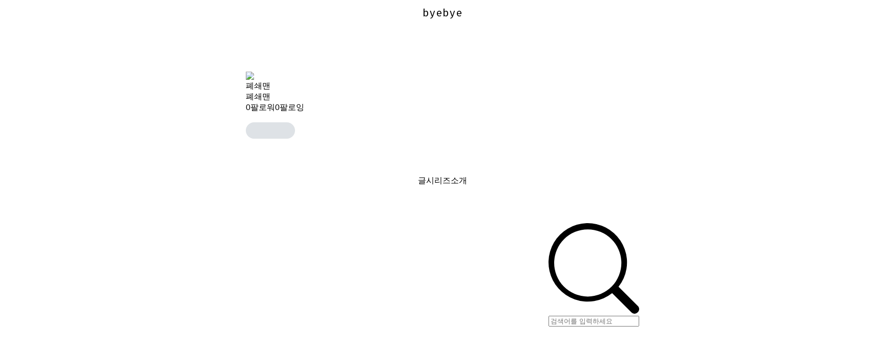

--- FILE ---
content_type: text/html; charset=utf-8
request_url: https://velog.io/@choonghee-lee?tag=import
body_size: 18913
content:
<!doctype html>
<html><head><title data-rh="true">choonghee-lee (폐쇄맨) - velog</title><link data-rh="true" rel="canonical" href="/@choonghee-lee/posts"/><link data-rh="true" rel="alternate" type="application/rss+xml" title="RSS" href="https://v2.velog.io/rss/choonghee-lee"/><meta data-rh="true" property="fb:app_id" content="203040656938507"/><meta data-rh="true" property="og:image" content="https://images.velog.io/velog.png"/><meta data-rh="true" name="description" content="폐쇄맨"/><style data-styled="" data-styled-version="5.3.3">body{margin:0;padding:0;font-family:-apple-system,BlinkMacSystemFont,"Helvetica Neue","Apple SD Gothic Neo","Malgun Gothic","맑은 고딕",나눔고딕,"Nanum Gothic","Noto Sans KR","Noto Sans CJK KR",arial,돋움,Dotum,Tahoma,Geneva,sans-serif;-webkit-font-smoothing:antialiased;-moz-osx-font-smoothing:grayscale;color:var(--text1);box-sizing:border-box;}/*!sc*/
*{box-sizing:inherit;}/*!sc*/
code{font-family:'Fira Mono',source-code-pro,Menlo,Monaco,Consolas,'Courier New', monospace;}/*!sc*/
input,button,textarea{font-family:inherit;}/*!sc*/
html,body,#root{height:100%;}/*!sc*/
body{--bg-page1:#F8F9FA;--bg-page2:#FFFFFF;--bg-element1:#FFFFFF;--bg-element2:#F8F9FA;--bg-element3:#E9ECEF;--bg-element4:#DEE2E6;--bg-element5:#212529;--bg-element6:#343A40;--bg-element7:#FFFFFF;--bg-element8:#FBFDFC;--bg-invert:#1E1E1E;--bg-inline-code:#E9ECEF;--bg-tag:#F8F9FA;--text1:#212529;--text2:#495057;--text3:#868E96;--text4:#CED4DA;--border1:#343A40;--border2:#ADB5BD;--border3:#DEE2E6;--border4:#F1F3F5;--primary1:#12B886;--primary2:#20C997;--destructive1:#FF6B6B;--destructive2:#FF8787;--button-text:#FFFFFF;--slight-layer:rgba(0,0,0,0.05);--opaque-layer:rgba(249,249,249,0.85);--editor-footer:#FFFFFF;--prism-bg:#fbfcfd;--prism-default-text:#24292e;--prism-selection-bg:rgba(0,0,0,0.15);--prism-code-block-bg:#fbfcfd;--prism-code-1:#969896;--prism-code-2:#24292e;--prism-code-3:#a626a4;--prism-code-4:#63a35c;--prism-code-5:#0184bc;--prism-code-6:#50a14f;--prism-code-7:#a626a4;--prism-code-8:#005cc5;--prism-code-9:#a626a4;--prism-line-number:#585c63;}/*!sc*/
@media (prefers-color-scheme:dark){body{--bg-page1:#121212;--bg-page2:#121212;--bg-element1:#1E1E1E;--bg-element2:#1E1E1E;--bg-element3:#252525;--bg-element4:#2E2E2E;--bg-element5:#F1F3F5;--bg-element6:#F8F9FA;--bg-element7:#252525;--bg-element8:#0c0c0c;--bg-invert:#FFFFFF;--bg-inline-code:#363636;--bg-tag:#252525;--text1:#ECECEC;--text2:#D9D9D9;--text3:#ACACAC;--text4:#595959;--border1:#E0E0E0;--border2:#A0A0A0;--border3:#4D4D4D;--border4:#2A2A2A;--primary1:#96F2D7;--primary2:#63E6BE;--destructive1:#FFC9C9;--destructive2:#FFA8A8;--button-text:#121212;--slight-layer:rgba(255,255,255,0.1);--opaque-layer:rgba(0,0,0,0.85);--editor-footer:#2E2E2E;--prism-bg:#1E1E1E;--prism-default-text:#e0e6f1;--prism-selection-bg:#383e49;--prism-code-block-bg:#1e1e1e;--prism-code-1:#7c858d;--prism-code-2:#abb2bf;--prism-code-3:#e06c75;--prism-code-4:#d19a66;--prism-code-5:#98c379;--prism-code-6:#56b6c2;--prism-code-7:#c678dd;--prism-code-8:#61afef;--prism-code-9:#c678dd;--prism-line-number:#5c6370;}}/*!sc*/
body[data-theme='light']{--bg-page1:#F8F9FA;--bg-page2:#FFFFFF;--bg-element1:#FFFFFF;--bg-element2:#F8F9FA;--bg-element3:#E9ECEF;--bg-element4:#DEE2E6;--bg-element5:#212529;--bg-element6:#343A40;--bg-element7:#FFFFFF;--bg-element8:#FBFDFC;--bg-invert:#1E1E1E;--bg-inline-code:#E9ECEF;--bg-tag:#F8F9FA;--text1:#212529;--text2:#495057;--text3:#868E96;--text4:#CED4DA;--border1:#343A40;--border2:#ADB5BD;--border3:#DEE2E6;--border4:#F1F3F5;--primary1:#12B886;--primary2:#20C997;--destructive1:#FF6B6B;--destructive2:#FF8787;--button-text:#FFFFFF;--slight-layer:rgba(0,0,0,0.05);--opaque-layer:rgba(249,249,249,0.85);--editor-footer:#FFFFFF;--prism-bg:#fbfcfd;--prism-default-text:#24292e;--prism-selection-bg:rgba(0,0,0,0.15);--prism-code-block-bg:#fbfcfd;--prism-code-1:#969896;--prism-code-2:#24292e;--prism-code-3:#a626a4;--prism-code-4:#63a35c;--prism-code-5:#0184bc;--prism-code-6:#50a14f;--prism-code-7:#a626a4;--prism-code-8:#005cc5;--prism-code-9:#a626a4;--prism-line-number:#585c63;}/*!sc*/
body[data-theme='dark']{--bg-page1:#121212;--bg-page2:#121212;--bg-element1:#1E1E1E;--bg-element2:#1E1E1E;--bg-element3:#252525;--bg-element4:#2E2E2E;--bg-element5:#F1F3F5;--bg-element6:#F8F9FA;--bg-element7:#252525;--bg-element8:#0c0c0c;--bg-invert:#FFFFFF;--bg-inline-code:#363636;--bg-tag:#252525;--text1:#ECECEC;--text2:#D9D9D9;--text3:#ACACAC;--text4:#595959;--border1:#E0E0E0;--border2:#A0A0A0;--border3:#4D4D4D;--border4:#2A2A2A;--primary1:#96F2D7;--primary2:#63E6BE;--destructive1:#FFC9C9;--destructive2:#FFA8A8;--button-text:#121212;--slight-layer:rgba(255,255,255,0.1);--opaque-layer:rgba(0,0,0,0.85);--editor-footer:#2E2E2E;--prism-bg:#1E1E1E;--prism-default-text:#e0e6f1;--prism-selection-bg:#383e49;--prism-code-block-bg:#1e1e1e;--prism-code-1:#7c858d;--prism-code-2:#abb2bf;--prism-code-3:#e06c75;--prism-code-4:#d19a66;--prism-code-5:#98c379;--prism-code-6:#56b6c2;--prism-code-7:#c678dd;--prism-code-8:#61afef;--prism-code-9:#c678dd;--prism-line-number:#5c6370;}/*!sc*/
data-styled.g13[id="sc-global-gYCCRU1"]{content:"sc-global-gYCCRU1,"}/*!sc*/
.cyyZlI{color:inherit;-webkit-text-decoration:none;text-decoration:none;}/*!sc*/
data-styled.g17[id="sc-egiyK"]{content:"cyyZlI,"}/*!sc*/
.fldlST{height:2rem;padding-left:1rem;padding-right:1rem;font-size:1rem;border-radius:1rem;background:none;border:none;outline:none;font-weight:bold;word-break:keep-all;background:var(--bg-element5);color:var(--button-text);-webkit-transition:0.125s all ease-in;transition:0.125s all ease-in;cursor:pointer;}/*!sc*/
.fldlST:hover{background:var(--bg-element6);}/*!sc*/
.fldlST:focus{box-shadow:0px 2px 12px #00000030;}/*!sc*/
.fldlST:disabled{background:var(--bg-element2);}/*!sc*/
data-styled.g18[id="sc-bqiRlB"]{content:"fldlST,"}/*!sc*/
.cQvXTx{width:1728px;margin-left:auto;margin-right:auto;}/*!sc*/
@media (max-width:1919px){.cQvXTx{width:1376px;}}/*!sc*/
@media (max-width:1440px){.cQvXTx{width:1024px;}}/*!sc*/
@media (max-width:1056px){.cQvXTx{width:calc(100% - 2rem);}}/*!sc*/
data-styled.g22[id="sc-fFeiMQ"]{content:"cQvXTx,"}/*!sc*/
.ddFdew{display:-webkit-box;display:-webkit-flex;display:-ms-flexbox;display:flex;-webkit-align-items:center;-webkit-box-align:center;-ms-flex-align:center;align-items:center;-webkit-box-pack:center;-webkit-justify-content:center;-ms-flex-pack:center;justify-content:center;font-weight:bold;color:var(--text1);font-size:1.3125rem;-webkit-text-decoration:none;text-decoration:none;font-family:Fira Mono,monospace;}/*!sc*/
@media (max-width:1024px){.ddFdew{font-size:1.125rem;}.ddFdew .velog-logo{height:1.25rem;}}/*!sc*/
.ddFdew a{display:-webkit-box;display:-webkit-flex;display:-ms-flexbox;display:flex;-webkit-align-items:center;-webkit-box-align:center;-ms-flex-align:center;align-items:center;color:inherit;-webkit-text-decoration:none;text-decoration:none;}/*!sc*/
.ddFdew .user-logo{display:block;max-width:calc(100vw - 250px);text-overflow:ellipsis;white-space:nowrap;overflow-x:hidden;overflow-y:hidden;}/*!sc*/
data-styled.g28[id="sc-kfPuZi"]{content:"ddFdew,"}/*!sc*/
.kdLiUF{color:inherit;}/*!sc*/
.kdLiUF svg{color:inherit;margin-right:1rem;width:1.75rem;height:1.75rem;display:block;}/*!sc*/
@media (max-width:1024px){.kdLiUF svg{width:1.5rem;height:1.5rem;margin-right:0.75rem;}}/*!sc*/
data-styled.g29[id="sc-fKVqWL"]{content:"kdLiUF,"}/*!sc*/
.jEdNvQ{height:4rem;}/*!sc*/
data-styled.g30[id="sc-bBHxTw"]{content:"jEdNvQ,"}/*!sc*/
.glTvbH{display:-webkit-box;display:-webkit-flex;display:-ms-flexbox;display:flex;-webkit-align-items:center;-webkit-box-align:center;-ms-flex-align:center;align-items:center;-webkit-box-pack:center;-webkit-justify-content:center;-ms-flex-pack:center;justify-content:center;background:transparent;border:none;width:2.5rem;height:2.5rem;outline:none;border-radius:50%;color:var(--text1);cursor:pointer;margin-right:0.5rem;}/*!sc*/
.glTvbH:hover{background:var(--slight-layer);}/*!sc*/
.glTvbH svg{width:24px;height:24px;}/*!sc*/
data-styled.g31[id="sc-iwjdpV"]{content:"glTvbH,"}/*!sc*/
.pAGEY{position:relative;display:-webkit-box;display:-webkit-flex;display:-ms-flexbox;display:flex;-webkit-align-items:center;-webkit-box-align:center;-ms-flex-align:center;align-items:center;-webkit-box-pack:center;-webkit-justify-content:center;-ms-flex-pack:center;justify-content:center;background:transparent;border:none;width:2.5rem;height:2.5rem;outline:none;border-radius:50%;color:var(--text1);cursor:pointer;margin-right:4px;}/*!sc*/
.pAGEY:hover{background:var(--slight-layer);}/*!sc*/
.pAGEY svg{width:24px;height:24px;}/*!sc*/
data-styled.g32[id="sc-cxpSdN"]{content:"pAGEY,"}/*!sc*/
.hrgwyc{height:100%;display:-webkit-box;display:-webkit-flex;display:-ms-flexbox;display:flex;-webkit-align-items:center;-webkit-box-align:center;-ms-flex-align:center;align-items:center;-webkit-box-pack:justify;-webkit-justify-content:space-between;-ms-flex-pack:justify;justify-content:space-between;}/*!sc*/
data-styled.g34[id="sc-iJKOTD"]{content:"hrgwyc,"}/*!sc*/
.gHrJRn{display:-webkit-box;display:-webkit-flex;display:-ms-flexbox;display:flex;-webkit-align-items:center;-webkit-box-align:center;-ms-flex-align:center;align-items:center;position:relative;}/*!sc*/
@media (max-width:1024px){.gHrJRn .write-button{display:none;}}/*!sc*/
data-styled.g35[id="sc-giYglK"]{content:"gHrJRn,"}/*!sc*/
.bxsBRa{position:fixed;top:0;background:var(--bg-element1);width:100%;z-index:10;box-shadow:0px 0 8px rgba(0,0,0,0.08);}/*!sc*/
.bxsBRa .tab-wrapper{margin-top:-2rem;}/*!sc*/
data-styled.g50[id="sc-cTAqQK"]{content:"bxsBRa,"}/*!sc*/
.kTIDXm{padding-bottom:4rem;}/*!sc*/
data-styled.g53[id="sc-bBHHxi"]{content:"kTIDXm,"}/*!sc*/
.byDwMp{background:var(--bg-element4);-webkit-animation:gsdBxV 1s ease-in-out infinite;animation:gsdBxV 1s ease-in-out infinite;display:inline-block;border-radius:4px;height:1em;border-radius:50%;}/*!sc*/
.sc-lbhJGD + .sc-lbhJGD{margin-left:0.5rem;}/*!sc*/
.iLfnNd{background:var(--bg-element4);-webkit-animation:gsdBxV 1s ease-in-out infinite;animation:gsdBxV 1s ease-in-out infinite;display:inline-block;border-radius:4px;height:1em;}/*!sc*/
.sc-lbhJGD + .sc-lbhJGD{margin-left:0.5rem;}/*!sc*/
.ifGMFg{background:var(--bg-element4);-webkit-animation:gsdBxV 1s ease-in-out infinite;animation:gsdBxV 1s ease-in-out infinite;display:inline-block;border-radius:4px;height:1em;border-radius:50%;}/*!sc*/
.jsEdRE{background:var(--bg-element4);-webkit-animation:gsdBxV 1s ease-in-out infinite;animation:gsdBxV 1s ease-in-out infinite;display:inline-block;border-radius:4px;height:1em;}/*!sc*/
data-styled.g60[id="sc-lbhJGD"]{content:"byDwMp,iLfnNd,ifGMFg,jsEdRE,"}/*!sc*/
body{background:var(--bg-page2);}/*!sc*/
data-styled.g69[id="sc-global-iqNrnJ1"]{content:"sc-global-iqNrnJ1,"}/*!sc*/
body{background:var(--bg-page2);}/*!sc*/
data-styled.g76[id="sc-global-iqNrnJ2"]{content:"sc-global-iqNrnJ2,"}/*!sc*/
body{margin:0;padding:0;font-family:-apple-system,BlinkMacSystemFont,"Helvetica Neue","Apple SD Gothic Neo","Malgun Gothic","맑은 고딕",나눔고딕,"Nanum Gothic","Noto Sans KR","Noto Sans CJK KR",arial,돋움,Dotum,Tahoma,Geneva,sans-serif;-webkit-font-smoothing:antialiased;-moz-osx-font-smoothing:grayscale;color:var(--text1);box-sizing:border-box;}/*!sc*/
*{box-sizing:inherit;}/*!sc*/
code{font-family:'Fira Mono',source-code-pro,Menlo,Monaco,Consolas,'Courier New', monospace;}/*!sc*/
input,button,textarea{font-family:inherit;}/*!sc*/
html,body,#root{height:100%;}/*!sc*/
body{--bg-page1:#F8F9FA;--bg-page2:#FFFFFF;--bg-element1:#FFFFFF;--bg-element2:#F8F9FA;--bg-element3:#E9ECEF;--bg-element4:#DEE2E6;--bg-element5:#212529;--bg-element6:#343A40;--bg-element7:#FFFFFF;--bg-element8:#FBFDFC;--bg-invert:#1E1E1E;--bg-inline-code:#E9ECEF;--bg-tag:#F8F9FA;--text1:#212529;--text2:#495057;--text3:#868E96;--text4:#CED4DA;--border1:#343A40;--border2:#ADB5BD;--border3:#DEE2E6;--border4:#F1F3F5;--primary1:#12B886;--primary2:#20C997;--destructive1:#FF6B6B;--destructive2:#FF8787;--button-text:#FFFFFF;--slight-layer:rgba(0,0,0,0.05);--opaque-layer:rgba(249,249,249,0.85);--editor-footer:#FFFFFF;--prism-bg:#fbfcfd;--prism-default-text:#24292e;--prism-selection-bg:rgba(0,0,0,0.15);--prism-code-block-bg:#fbfcfd;--prism-code-1:#969896;--prism-code-2:#24292e;--prism-code-3:#a626a4;--prism-code-4:#63a35c;--prism-code-5:#0184bc;--prism-code-6:#50a14f;--prism-code-7:#a626a4;--prism-code-8:#005cc5;--prism-code-9:#a626a4;--prism-line-number:#585c63;}/*!sc*/
@media (prefers-color-scheme:dark){body{--bg-page1:#121212;--bg-page2:#121212;--bg-element1:#1E1E1E;--bg-element2:#1E1E1E;--bg-element3:#252525;--bg-element4:#2E2E2E;--bg-element5:#F1F3F5;--bg-element6:#F8F9FA;--bg-element7:#252525;--bg-element8:#0c0c0c;--bg-invert:#FFFFFF;--bg-inline-code:#363636;--bg-tag:#252525;--text1:#ECECEC;--text2:#D9D9D9;--text3:#ACACAC;--text4:#595959;--border1:#E0E0E0;--border2:#A0A0A0;--border3:#4D4D4D;--border4:#2A2A2A;--primary1:#96F2D7;--primary2:#63E6BE;--destructive1:#FFC9C9;--destructive2:#FFA8A8;--button-text:#121212;--slight-layer:rgba(255,255,255,0.1);--opaque-layer:rgba(0,0,0,0.85);--editor-footer:#2E2E2E;--prism-bg:#1E1E1E;--prism-default-text:#e0e6f1;--prism-selection-bg:#383e49;--prism-code-block-bg:#1e1e1e;--prism-code-1:#7c858d;--prism-code-2:#abb2bf;--prism-code-3:#e06c75;--prism-code-4:#d19a66;--prism-code-5:#98c379;--prism-code-6:#56b6c2;--prism-code-7:#c678dd;--prism-code-8:#61afef;--prism-code-9:#c678dd;--prism-line-number:#5c6370;}}/*!sc*/
body[data-theme='light']{--bg-page1:#F8F9FA;--bg-page2:#FFFFFF;--bg-element1:#FFFFFF;--bg-element2:#F8F9FA;--bg-element3:#E9ECEF;--bg-element4:#DEE2E6;--bg-element5:#212529;--bg-element6:#343A40;--bg-element7:#FFFFFF;--bg-element8:#FBFDFC;--bg-invert:#1E1E1E;--bg-inline-code:#E9ECEF;--bg-tag:#F8F9FA;--text1:#212529;--text2:#495057;--text3:#868E96;--text4:#CED4DA;--border1:#343A40;--border2:#ADB5BD;--border3:#DEE2E6;--border4:#F1F3F5;--primary1:#12B886;--primary2:#20C997;--destructive1:#FF6B6B;--destructive2:#FF8787;--button-text:#FFFFFF;--slight-layer:rgba(0,0,0,0.05);--opaque-layer:rgba(249,249,249,0.85);--editor-footer:#FFFFFF;--prism-bg:#fbfcfd;--prism-default-text:#24292e;--prism-selection-bg:rgba(0,0,0,0.15);--prism-code-block-bg:#fbfcfd;--prism-code-1:#969896;--prism-code-2:#24292e;--prism-code-3:#a626a4;--prism-code-4:#63a35c;--prism-code-5:#0184bc;--prism-code-6:#50a14f;--prism-code-7:#a626a4;--prism-code-8:#005cc5;--prism-code-9:#a626a4;--prism-line-number:#585c63;}/*!sc*/
body[data-theme='dark']{--bg-page1:#121212;--bg-page2:#121212;--bg-element1:#1E1E1E;--bg-element2:#1E1E1E;--bg-element3:#252525;--bg-element4:#2E2E2E;--bg-element5:#F1F3F5;--bg-element6:#F8F9FA;--bg-element7:#252525;--bg-element8:#0c0c0c;--bg-invert:#FFFFFF;--bg-inline-code:#363636;--bg-tag:#252525;--text1:#ECECEC;--text2:#D9D9D9;--text3:#ACACAC;--text4:#595959;--border1:#E0E0E0;--border2:#A0A0A0;--border3:#4D4D4D;--border4:#2A2A2A;--primary1:#96F2D7;--primary2:#63E6BE;--destructive1:#FFC9C9;--destructive2:#FFA8A8;--button-text:#121212;--slight-layer:rgba(255,255,255,0.1);--opaque-layer:rgba(0,0,0,0.85);--editor-footer:#2E2E2E;--prism-bg:#1E1E1E;--prism-default-text:#e0e6f1;--prism-selection-bg:#383e49;--prism-code-block-bg:#1e1e1e;--prism-code-1:#7c858d;--prism-code-2:#abb2bf;--prism-code-3:#e06c75;--prism-code-4:#d19a66;--prism-code-5:#98c379;--prism-code-6:#56b6c2;--prism-code-7:#c678dd;--prism-code-8:#61afef;--prism-code-9:#c678dd;--prism-line-number:#5c6370;}/*!sc*/
data-styled.g77[id="sc-global-gYCCRU2"]{content:"sc-global-gYCCRU2,"}/*!sc*/
body{background:var(--bg-page2);}/*!sc*/
data-styled.g78[id="sc-global-iqNrnJ3"]{content:"sc-global-iqNrnJ3,"}/*!sc*/
body{margin:0;padding:0;font-family:-apple-system,BlinkMacSystemFont,"Helvetica Neue","Apple SD Gothic Neo","Malgun Gothic","맑은 고딕",나눔고딕,"Nanum Gothic","Noto Sans KR","Noto Sans CJK KR",arial,돋움,Dotum,Tahoma,Geneva,sans-serif;-webkit-font-smoothing:antialiased;-moz-osx-font-smoothing:grayscale;color:var(--text1);box-sizing:border-box;}/*!sc*/
*{box-sizing:inherit;}/*!sc*/
code{font-family:'Fira Mono',source-code-pro,Menlo,Monaco,Consolas,'Courier New', monospace;}/*!sc*/
input,button,textarea{font-family:inherit;}/*!sc*/
html,body,#root{height:100%;}/*!sc*/
body{--bg-page1:#F8F9FA;--bg-page2:#FFFFFF;--bg-element1:#FFFFFF;--bg-element2:#F8F9FA;--bg-element3:#E9ECEF;--bg-element4:#DEE2E6;--bg-element5:#212529;--bg-element6:#343A40;--bg-element7:#FFFFFF;--bg-element8:#FBFDFC;--bg-invert:#1E1E1E;--bg-inline-code:#E9ECEF;--bg-tag:#F8F9FA;--text1:#212529;--text2:#495057;--text3:#868E96;--text4:#CED4DA;--border1:#343A40;--border2:#ADB5BD;--border3:#DEE2E6;--border4:#F1F3F5;--primary1:#12B886;--primary2:#20C997;--destructive1:#FF6B6B;--destructive2:#FF8787;--button-text:#FFFFFF;--slight-layer:rgba(0,0,0,0.05);--opaque-layer:rgba(249,249,249,0.85);--editor-footer:#FFFFFF;--prism-bg:#fbfcfd;--prism-default-text:#24292e;--prism-selection-bg:rgba(0,0,0,0.15);--prism-code-block-bg:#fbfcfd;--prism-code-1:#969896;--prism-code-2:#24292e;--prism-code-3:#a626a4;--prism-code-4:#63a35c;--prism-code-5:#0184bc;--prism-code-6:#50a14f;--prism-code-7:#a626a4;--prism-code-8:#005cc5;--prism-code-9:#a626a4;--prism-line-number:#585c63;}/*!sc*/
@media (prefers-color-scheme:dark){body{--bg-page1:#121212;--bg-page2:#121212;--bg-element1:#1E1E1E;--bg-element2:#1E1E1E;--bg-element3:#252525;--bg-element4:#2E2E2E;--bg-element5:#F1F3F5;--bg-element6:#F8F9FA;--bg-element7:#252525;--bg-element8:#0c0c0c;--bg-invert:#FFFFFF;--bg-inline-code:#363636;--bg-tag:#252525;--text1:#ECECEC;--text2:#D9D9D9;--text3:#ACACAC;--text4:#595959;--border1:#E0E0E0;--border2:#A0A0A0;--border3:#4D4D4D;--border4:#2A2A2A;--primary1:#96F2D7;--primary2:#63E6BE;--destructive1:#FFC9C9;--destructive2:#FFA8A8;--button-text:#121212;--slight-layer:rgba(255,255,255,0.1);--opaque-layer:rgba(0,0,0,0.85);--editor-footer:#2E2E2E;--prism-bg:#1E1E1E;--prism-default-text:#e0e6f1;--prism-selection-bg:#383e49;--prism-code-block-bg:#1e1e1e;--prism-code-1:#7c858d;--prism-code-2:#abb2bf;--prism-code-3:#e06c75;--prism-code-4:#d19a66;--prism-code-5:#98c379;--prism-code-6:#56b6c2;--prism-code-7:#c678dd;--prism-code-8:#61afef;--prism-code-9:#c678dd;--prism-line-number:#5c6370;}}/*!sc*/
body[data-theme='light']{--bg-page1:#F8F9FA;--bg-page2:#FFFFFF;--bg-element1:#FFFFFF;--bg-element2:#F8F9FA;--bg-element3:#E9ECEF;--bg-element4:#DEE2E6;--bg-element5:#212529;--bg-element6:#343A40;--bg-element7:#FFFFFF;--bg-element8:#FBFDFC;--bg-invert:#1E1E1E;--bg-inline-code:#E9ECEF;--bg-tag:#F8F9FA;--text1:#212529;--text2:#495057;--text3:#868E96;--text4:#CED4DA;--border1:#343A40;--border2:#ADB5BD;--border3:#DEE2E6;--border4:#F1F3F5;--primary1:#12B886;--primary2:#20C997;--destructive1:#FF6B6B;--destructive2:#FF8787;--button-text:#FFFFFF;--slight-layer:rgba(0,0,0,0.05);--opaque-layer:rgba(249,249,249,0.85);--editor-footer:#FFFFFF;--prism-bg:#fbfcfd;--prism-default-text:#24292e;--prism-selection-bg:rgba(0,0,0,0.15);--prism-code-block-bg:#fbfcfd;--prism-code-1:#969896;--prism-code-2:#24292e;--prism-code-3:#a626a4;--prism-code-4:#63a35c;--prism-code-5:#0184bc;--prism-code-6:#50a14f;--prism-code-7:#a626a4;--prism-code-8:#005cc5;--prism-code-9:#a626a4;--prism-line-number:#585c63;}/*!sc*/
body[data-theme='dark']{--bg-page1:#121212;--bg-page2:#121212;--bg-element1:#1E1E1E;--bg-element2:#1E1E1E;--bg-element3:#252525;--bg-element4:#2E2E2E;--bg-element5:#F1F3F5;--bg-element6:#F8F9FA;--bg-element7:#252525;--bg-element8:#0c0c0c;--bg-invert:#FFFFFF;--bg-inline-code:#363636;--bg-tag:#252525;--text1:#ECECEC;--text2:#D9D9D9;--text3:#ACACAC;--text4:#595959;--border1:#E0E0E0;--border2:#A0A0A0;--border3:#4D4D4D;--border4:#2A2A2A;--primary1:#96F2D7;--primary2:#63E6BE;--destructive1:#FFC9C9;--destructive2:#FFA8A8;--button-text:#121212;--slight-layer:rgba(255,255,255,0.1);--opaque-layer:rgba(0,0,0,0.85);--editor-footer:#2E2E2E;--prism-bg:#1E1E1E;--prism-default-text:#e0e6f1;--prism-selection-bg:#383e49;--prism-code-block-bg:#1e1e1e;--prism-code-1:#7c858d;--prism-code-2:#abb2bf;--prism-code-3:#e06c75;--prism-code-4:#d19a66;--prism-code-5:#98c379;--prism-code-6:#56b6c2;--prism-code-7:#c678dd;--prism-code-8:#61afef;--prism-code-9:#c678dd;--prism-line-number:#5c6370;}/*!sc*/
data-styled.g79[id="sc-global-gYCCRU3"]{content:"sc-global-gYCCRU3,"}/*!sc*/
.dXONqK{width:768px;margin-left:auto;margin-right:auto;}/*!sc*/
@media (max-width:768px){.dXONqK{width:100%;}}/*!sc*/
data-styled.g80[id="sc-TBWPX"]{content:"dXONqK,"}/*!sc*/
.ixPyhM{display:-webkit-box;display:-webkit-flex;display:-ms-flexbox;display:flex;height:2.25rem;border:1px solid var(--border2);padding-left:0.625rem;padding-right:0.625rem;-webkit-align-items:center;-webkit-box-align:center;-ms-flex-align:center;align-items:center;-webkit-transition:all 0.125s ease-in;transition:all 0.125s ease-in;cursor:text;}/*!sc*/
.ixPyhM svg{-webkit-transition:all 0.125s ease-in;transition:all 0.125s ease-in;margin-right:0.5rem;width:1rem;height:1rem;fill:#ADB5BD;-webkit-flex-shrink:0;-ms-flex-negative:0;flex-shrink:0;}/*!sc*/
.ixPyhM input{-webkit-transition:all 0.125s ease-in;transition:all 0.125s ease-in;font-size:0.875rem;-webkit-flex:1;-ms-flex:1;flex:1;display:block;line-height:1rem;height:1rem;padding:0;border:none;outline:0;background:transparent;color:var(--text2);min-width:0;}/*!sc*/
.ixPyhM input::-webkit-input-placeholder{color:var(--text3);}/*!sc*/
.ixPyhM input::-moz-placeholder{color:var(--text3);}/*!sc*/
.ixPyhM input:-ms-input-placeholder{color:var(--text3);}/*!sc*/
.ixPyhM input::placeholder{color:var(--text3);}/*!sc*/
data-styled.g82[id="sc-ZOtfp"]{content:"ixPyhM,"}/*!sc*/
.hfAwKn{padding-top:4rem;padding-bottom:4rem;line-height:1.5;}/*!sc*/
@media (max-width:768px){.hfAwKn{padding-top:2rem;padding-bottom:2rem;}}/*!sc*/
.hfAwKn > a{color:inherit;-webkit-text-decoration:none;text-decoration:none;}/*!sc*/
.hfAwKn:first-child{padding-top:0;}/*!sc*/
.hfAwKn .user-info{display:-webkit-box;display:-webkit-flex;display:-ms-flexbox;display:flex;-webkit-align-items:center;-webkit-box-align:center;-ms-flex-align:center;align-items:center;margin-bottom:1.5rem;}/*!sc*/
.hfAwKn .user-info img{width:3rem;height:3rem;display:block;margin-right:1rem;background:var(--bg-element2);object-fit:cover;border-radius:1.5rem;box-shadow:0px 0 8px rgba(0,0,0,0.1);}/*!sc*/
@media (max-width:768px){.hfAwKn .user-info img{width:2rem;height:2rem;border-radius:1rem;}}/*!sc*/
.hfAwKn .user-info .username{font-size:0.875rem;color:var(--text1);font-weight:bold;}/*!sc*/
.hfAwKn .user-info .username a{color:inherit;-webkit-text-decoration:none;text-decoration:none;}/*!sc*/
.hfAwKn .user-info .username a:hover{color:var(--text1);}/*!sc*/
@media (max-width:768px){.hfAwKn .user-info{margin-bottom:0.75rem;}}/*!sc*/
.hfAwKn .post-thumbnail{margin-bottom:1rem;}/*!sc*/
@media (max-width:768px){}/*!sc*/
.hfAwKn h2{font-size:1.5rem;margin:0;color:var(--text1);word-break:keep-all;}/*!sc*/
@media (max-width:768px){.hfAwKn h2{font-size:1rem;}}/*!sc*/
.hfAwKn p{margin-bottom:2rem;margin-top:0.5rem;font-size:1rem;color:var(--text2);word-break:keep-all;overflow-wrap:break-word;}/*!sc*/
@media (max-width:768px){.hfAwKn p{font-size:0.875rem;margin-bottom:1.5rem;}}/*!sc*/
.hfAwKn .subinfo{display:-webkit-box;display:-webkit-flex;display:-ms-flexbox;display:flex;-webkit-align-items:center;-webkit-box-align:center;-ms-flex-align:center;align-items:center;margin-top:1rem;color:var(--text3);font-size:0.875rem;}/*!sc*/
@media (max-width:768px){.hfAwKn .subinfo{font-size:0.75rem;}}/*!sc*/
.hfAwKn .subinfo .separator{margin-left:0.5rem;margin-right:0.5rem;}/*!sc*/
.hfAwKn .subinfo .likes{display:-webkit-box;display:-webkit-flex;display:-ms-flexbox;display:flex;-webkit-align-items:center;-webkit-box-align:center;-ms-flex-align:center;align-items:center;}/*!sc*/
.hfAwKn .subinfo .likes svg{width:0.875rem;height:0.875rem;margin-right:0.25rem;}/*!sc*/
.hfAwKn .tags-wrapper{margin-bottom:-0.875rem;}/*!sc*/
@media (max-width:768px){.hfAwKn .tags-wrapper{margin-bottom:-0.5rem;}}/*!sc*/
.sc-dtMgUX + .sc-dtMgUX{border-top:1px solid var(--border4);}/*!sc*/
data-styled.g89[id="sc-dtMgUX"]{content:"hfAwKn,"}/*!sc*/
.cJiLt h2{display:-webkit-box;display:-webkit-flex;display:-ms-flexbox;display:flex;margin-top:1.375rem;margin-bottom:0.375rem;}/*!sc*/
.cJiLt .user-thumbnail-skeleton{width:3rem;height:3rem;}/*!sc*/
@media (max-width:768px){.cJiLt .user-thumbnail-skeleton{width:2rem;height:2rem;}}/*!sc*/
.cJiLt .thumbnail-skeleton-wrapper{width:100%;padding-top:52.35%;position:relative;}/*!sc*/
.cJiLt .thumbnail-skeleton-wrapper .skeleton{position:absolute;top:0;left:0;width:100%;height:100%;}/*!sc*/
.cJiLt .short-description{margin-bottom:2rem;margin-top:1rem;font-size:1rem;}/*!sc*/
.cJiLt .short-description .line{display:-webkit-box;display:-webkit-flex;display:-ms-flexbox;display:flex;}/*!sc*/
.cJiLt .short-description .line + .line{margin-top:0.5rem;}/*!sc*/
.cJiLt .tags-skeleton{line-height:1;font-size:2rem;}/*!sc*/
@media (max-width:768px){.cJiLt .tags-skeleton{font-size:1.25rem;}}/*!sc*/
data-styled.g90[id="sc-cZMNgc"]{content:"cJiLt,"}/*!sc*/
@media (max-width:1024px){.cBAQy{padding-left:1rem;padding-right:1rem;}}/*!sc*/
data-styled.g142[id="sc-eldieg"]{content:"cBAQy,"}/*!sc*/
.hZFgFN{display:-webkit-box;display:-webkit-flex;display:-ms-flexbox;display:flex;-webkit-box-pack:justify;-webkit-justify-content:space-between;-ms-flex-pack:justify;justify-content:space-between;-webkit-align-items:center;-webkit-box-align:center;-ms-flex-align:center;align-items:center;}/*!sc*/
.hZFgFN .left{display:-webkit-box;display:-webkit-flex;display:-ms-flexbox;display:flex;}/*!sc*/
@media (max-width:768px){.hZFgFN .left{-webkit-flex-direction:column;-ms-flex-direction:column;flex-direction:column;}}/*!sc*/
.hZFgFN img{display:block;width:8rem;height:8rem;border-radius:50%;object-fit:cover;box-shadow:0 0 4px 0 rgba(0,0,0,0.06);}/*!sc*/
@media (max-width:768px){.hZFgFN img{width:5rem;height:5rem;}}/*!sc*/
data-styled.g143[id="sc-kiIyQV"]{content:"hZFgFN,"}/*!sc*/
.giWBdB{display:-webkit-box;display:-webkit-flex;display:-ms-flexbox;display:flex;-webkit-flex-direction:column;-ms-flex-direction:column;flex-direction:column;-webkit-box-pack:center;-webkit-justify-content:center;-ms-flex-pack:center;justify-content:center;margin-left:1rem;margin-right:1rem;}/*!sc*/
.giWBdB .name{font-size:1.5rem;line-height:1.5;font-weight:bold;color:var(--text1);}/*!sc*/
.giWBdB .name a{color:inherit;-webkit-text-decoration:none;text-decoration:none;}/*!sc*/
.giWBdB .name a:hover{color:var(--text1);-webkit-text-decoration:underline;text-decoration:underline;}/*!sc*/
.giWBdB .description{white-space:pre-wrap;font-size:1.125rem;line-height:1.5;margin-top:0.25rem;color:var(--text2);-webkit-letter-spacing:-0.004em;-moz-letter-spacing:-0.004em;-ms-letter-spacing:-0.004em;letter-spacing:-0.004em;}/*!sc*/
@media (max-width:768px){.giWBdB{margin-left:0;margin-top:1rem;}.giWBdB .name{font-size:1.125rem;}.giWBdB .description{margin-top:0.5rem;font-size:0.875rem;-webkit-letter-spacing:-0.004em;-moz-letter-spacing:-0.004em;-ms-letter-spacing:-0.004em;letter-spacing:-0.004em;}}/*!sc*/
data-styled.g144[id="sc-cLpAjG"]{content:"giWBdB,"}/*!sc*/
.iMLJFn{background:var(--bg-element3);width:100%;height:1px;margin-top:2rem;margin-bottom:1.5rem;}/*!sc*/
@media (max-width:768px){.iMLJFn{margin-top:1rem;margin-bottom:1rem;}}/*!sc*/
data-styled.g145[id="sc-iIUQWv"]{content:"iMLJFn,"}/*!sc*/
.iIxqvE{color:var(--text3);display:-webkit-box;display:-webkit-flex;display:-ms-flexbox;display:flex;}/*!sc*/
.iIxqvE svg{cursor:pointer;width:2rem;height:2rem;}/*!sc*/
.iIxqvE svg:hover{color:var(--text1);}/*!sc*/
@media (max-width:768px){.iIxqvE svg{width:1.5rem;height:1.5rem;}}/*!sc*/
.iIxqvE a{color:inherit;display:block;}/*!sc*/
.iIxqvE a + a,.iIxqvE a + svg{margin-left:1rem;}/*!sc*/
data-styled.g146[id="sc-gslxeA"]{content:"iIxqvE,"}/*!sc*/
.exDJzx{width:8rem;height:8rem;}/*!sc*/
data-styled.g147[id="sc-avest"]{content:"exDJzx,"}/*!sc*/
@-webkit-keyframes gsdBxV{0%{opacity:0.5;}50%{opacity:1;}100%{opacity:0.5;}}/*!sc*/
@keyframes gsdBxV{0%{opacity:0.5;}50%{opacity:1;}100%{opacity:0.5;}}/*!sc*/
data-styled.g160[id="sc-keyframes-gsdBxV"]{content:"gsdBxV,"}/*!sc*/
.dXtlsV{margin-top:5.625rem;}/*!sc*/
@media (max-width:768px){.dXtlsV{margin-top:3rem;}}/*!sc*/
data-styled.g165[id="sc-JkixQ"]{content:"dXtlsV,"}/*!sc*/
.hpVgEj{margin-top:5.625rem;}/*!sc*/
@media (max-width:768px){.hpVgEj{margin-top:3rem;}}/*!sc*/
data-styled.g166[id="sc-gGPzkF"]{content:"hpVgEj,"}/*!sc*/
.hJDoaY{margin-top:4.5rem;margin-bottom:4.5rem;display:-webkit-box;display:-webkit-flex;display:-ms-flexbox;display:flex;-webkit-box-pack:center;-webkit-justify-content:center;-ms-flex-pack:center;justify-content:center;}/*!sc*/
@media (max-width:768px){.hJDoaY{margin-top:0;margin-bottom:1.5rem;}}/*!sc*/
data-styled.g167[id="sc-dkQkyq"]{content:"hJDoaY,"}/*!sc*/
.eUcRHJ{display:-webkit-box;display:-webkit-flex;display:-ms-flexbox;display:flex;position:relative;}/*!sc*/
@media (max-width:768px){.eUcRHJ{width:100%;}}/*!sc*/
data-styled.g168[id="sc-jivBlf"]{content:"eUcRHJ,"}/*!sc*/
.fTZJmc{display:-webkit-box;display:-webkit-flex;display:-ms-flexbox;display:flex;-webkit-align-items:center;-webkit-box-align:center;-ms-flex-align:center;align-items:center;-webkit-box-pack:center;-webkit-justify-content:center;-ms-flex-pack:center;justify-content:center;font-size:1.325rem;width:8rem;height:3rem;color:var(--text2);-webkit-text-decoration:none;text-decoration:none;-webkit-transition:0.25s color ease-in-out;transition:0.25s color ease-in-out;font-weight:600;}/*!sc*/
.fTZJmc.active{color:var(--primary2);}/*!sc*/
@media (max-width:768px){.fTZJmc{-webkit-flex:1;-ms-flex:1;flex:1;font-size:1rem;height:2.5rem;}}/*!sc*/
data-styled.g169[id="sc-hkgtus"]{content:"fTZJmc,"}/*!sc*/
.dYYVu{width:8rem;height:2px;background:var(--primary2);position:absolute;bottom:-2px;-webkit-transition:0.25s left ease-in-out;transition:0.25s left ease-in-out;}/*!sc*/
@media (max-width:768px){.dYYVu{width:33.3333%;}}/*!sc*/
data-styled.g170[id="sc-bSqaIl"]{content:"dYYVu,"}/*!sc*/
.hFSdql{width:100%;display:-webkit-box;display:-webkit-flex;display:-ms-flexbox;display:flex;-webkit-align-items:center;-webkit-box-align:center;-ms-flex-align:center;align-items:center;-webkit-flex-direction:column;-ms-flex-direction:column;flex-direction:column;margin-top:6rem;margin-bottom:3rem;}/*!sc*/
.hFSdql img{width:20rem;}/*!sc*/
.hFSdql .message{font-size:2rem;color:var(--text3);margin-top:3rem;margin-bottom:2rem;}/*!sc*/
data-styled.g171[id="sc-jvvksu"]{content:"hFSdql,"}/*!sc*/
.dInWJj{display:-webkit-box;display:-webkit-flex;display:-ms-flexbox;display:flex;-webkit-box-pack:end;-webkit-justify-content:flex-end;-ms-flex-pack:end;justify-content:flex-end;margin-bottom:2rem;}/*!sc*/
data-styled.g172[id="sc-edERGn"]{content:"dInWJj,"}/*!sc*/
.kqHsYs{position:relative;}/*!sc*/
data-styled.g173[id="sc-jlsrNB"]{content:"kqHsYs,"}/*!sc*/
.JhypC{position:absolute;width:11.5rem;left:-13.5rem;}/*!sc*/
@media (max-width:1200px){.JhypC{display:none;}}/*!sc*/
data-styled.g174[id="sc-iWBNLc"]{content:"JhypC,"}/*!sc*/
.lJcHU .title{font-size:1rem;line-height:1.5;padding-bottom:0.5rem;border-bottom:1px solid var(--border2);margin-bottom:1rem;color:var(--text2);font-weight:bold;}/*!sc*/
.lJcHU ul{list-style:none;padding-left:0;}/*!sc*/
data-styled.g175[id="sc-hYQoXb"]{content:"lJcHU,"}/*!sc*/
.hoBsaZ{color:var(--text1);font-size:0.875rem;line-height:1.5;}/*!sc*/
.hoBsaZ a{color:inherit;-webkit-text-decoration:none;text-decoration:none;}/*!sc*/
.hoBsaZ a:hover{color:var(--text1);-webkit-text-decoration:underline;text-decoration:underline;}/*!sc*/
.hoBsaZ a:hover span{-webkit-text-decoration:none;text-decoration:none;}/*!sc*/
.hoBsaZ span{margin-left:0.5rem;color:var(--text3);font-weight:normal;}/*!sc*/
.sc-hJZKUC + .sc-hJZKUC{margin-top:0.25rem;}/*!sc*/
.fsfvSJ{color:var(--text1);font-size:0.875rem;line-height:1.5;color:var(--primary2);font-weight:bold;}/*!sc*/
.fsfvSJ a{color:inherit;-webkit-text-decoration:none;text-decoration:none;}/*!sc*/
.fsfvSJ a:hover{color:var(--text1);color:var(--primary2);-webkit-text-decoration:underline;text-decoration:underline;}/*!sc*/
.fsfvSJ a:hover span{-webkit-text-decoration:none;text-decoration:none;}/*!sc*/
.fsfvSJ span{margin-left:0.5rem;color:var(--text3);font-weight:normal;}/*!sc*/
.sc-hJZKUC + .sc-hJZKUC{margin-top:0.25rem;}/*!sc*/
data-styled.g176[id="sc-hJZKUC"]{content:"hoBsaZ,fsfvSJ,"}/*!sc*/
.brUIfX{display:none;overflow-x:auto;margin-top:-1.5rem;padding-top:1rem;padding-bottom:1rem;margin-bottom:0.5rem;}/*!sc*/
@media (max-width:1200px){.brUIfX{display:-webkit-box;display:-webkit-flex;display:-ms-flexbox;display:flex;}}/*!sc*/
@media (max-width:768px){.brUIfX{padding-left:1rem;padding-right:1rem;}}/*!sc*/
data-styled.g177[id="sc-ewSTlh"]{content:"brUIfX,"}/*!sc*/
.hCNyob{-webkit-flex-shrink:0;-ms-flex-negative:0;flex-shrink:0;height:1.5rem;font-size:0.75rem;border-radius:0.75rem;padding-left:0.75rem;padding-right:0.75rem;background:var(--bg-element2);color:var(--text1);display:-webkit-box;display:-webkit-flex;display:-ms-flexbox;display:flex;-webkit-align-items:center;-webkit-box-align:center;-ms-flex-align:center;align-items:center;line-height:1.5;-webkit-text-decoration:none;text-decoration:none;}/*!sc*/
.hCNyob span{margin-left:0.25rem;color:var(--text3);font-size:0.75rem;}/*!sc*/
.sc-eicpiI + .sc-eicpiI{margin-left:0.5rem;}/*!sc*/
.hXivJf{-webkit-flex-shrink:0;-ms-flex-negative:0;flex-shrink:0;height:1.5rem;font-size:0.75rem;border-radius:0.75rem;padding-left:0.75rem;padding-right:0.75rem;background:var(--bg-element2);color:var(--text1);display:-webkit-box;display:-webkit-flex;display:-ms-flexbox;display:flex;-webkit-align-items:center;-webkit-box-align:center;-ms-flex-align:center;align-items:center;line-height:1.5;background:var(--primary1);color:white;-webkit-text-decoration:none;text-decoration:none;}/*!sc*/
.hXivJf span{margin-left:0.25rem;color:var(--text3);font-size:0.75rem;}/*!sc*/
.hXivJf span{color:white;opacity:0.8;}/*!sc*/
.sc-eicpiI + .sc-eicpiI{margin-left:0.5rem;}/*!sc*/
data-styled.g178[id="sc-eicpiI"]{content:"hCNyob,hXivJf,"}/*!sc*/
@media (max-width:1024px){.MyNfG{display:none;}}/*!sc*/
data-styled.g179[id="sc-dkqQuH"]{content:"MyNfG,"}/*!sc*/
@media (max-width:768px){.cDsGmR{padding-left:1rem;padding-right:1rem;}}/*!sc*/
data-styled.g180[id="sc-cVAmsi"]{content:"cDsGmR,"}/*!sc*/
.jvbPIC{position:relative;}/*!sc*/
data-styled.g181[id="sc-kHxTfl"]{content:"jvbPIC,"}/*!sc*/
.eMXoUg{background:var(--bg-element2);height:1rem;margin-top:2rem;box-shadow:inset 0 8px 8px -8px rgba(0,0,0,0.04), inset 0 -8px 8px -8px rgba(0,0,0,0.04);display:none;}/*!sc*/
@media (max-width:768px){.eMXoUg{display:block;}}/*!sc*/
data-styled.g194[id="sc-hGnimi"]{content:"eMXoUg,"}/*!sc*/
</style><link data-chunk="UserPage" rel="preload" as="style" href="https://static.velog.io/static/css/UserPage.f1b1c0ab.chunk.css"/><link data-chunk="UserPage" rel="preload" as="style" href="https://static.velog.io/static/css/2.7fd08c2a.chunk.css"/><link data-chunk="main" rel="preload" as="style" href="https://static.velog.io/static/css/main.e7869632.chunk.css"/><link data-chunk="main" rel="preload" as="style" href="https://static.velog.io/static/css/20.5dbdccff.chunk.css"/><link data-chunk="main" rel="preload" as="script" href="https://static.velog.io/static/js/runtime-main.38abc398.js"/><link data-chunk="main" rel="preload" as="script" href="https://static.velog.io/static/js/20.72815531.chunk.js"/><link data-chunk="main" rel="preload" as="script" href="https://static.velog.io/static/js/main.5303a5fa.chunk.js"/><link data-chunk="pages-velog-VelogPage" rel="preload" as="script" href="https://static.velog.io/static/js/pages-velog-VelogPage.f0cc9b56.chunk.js"/><link data-chunk="UserPage" rel="preload" as="script" href="https://static.velog.io/static/js/0.5f05d8e8.chunk.js"/><link data-chunk="UserPage" rel="preload" as="script" href="https://static.velog.io/static/js/2.14e1eecd.chunk.js"/><link data-chunk="UserPage" rel="preload" as="script" href="https://static.velog.io/static/js/1.c2610806.chunk.js"/><link data-chunk="UserPage" rel="preload" as="script" href="https://static.velog.io/static/js/UserPage.8153c87f.chunk.js"/><link data-chunk="main" rel="stylesheet" href="https://static.velog.io/static/css/20.5dbdccff.chunk.css"/><link data-chunk="main" rel="stylesheet" href="https://static.velog.io/static/css/main.e7869632.chunk.css"/><link data-chunk="UserPage" rel="stylesheet" href="https://static.velog.io/static/css/2.7fd08c2a.chunk.css"/><link data-chunk="UserPage" rel="stylesheet" href="https://static.velog.io/static/css/UserPage.f1b1c0ab.chunk.css"/><link rel="shortcut icon" href="https://static.velog.io/favicon.ico"/><link rel="apple-touch-icon" sizes="152x152" href="https://static.velog.io/favicons/apple-icon-152x152.png"/><link rel="icon" sizes="32x32" href="https://static.velog.io/favicons/favicon-32x32.png"/><link rel="icon" sizes="96x96" href="https://static.velog.io/favicons/favicon-96x96.png"/><link rel="icon" sizes="16x16" href="https://static.velog.io/favicons/favicon-16x16.png"/><meta name="viewport" content="width=device-width, initial-scale=1"/><script async="" src="https://pagead2.googlesyndication.com/pagead/js/adsbygoogle.js?client=ca-pub-5574866530496701" crossorigin="anonymous"></script><script async="" src="https://www.googletagmanager.com/gtag/js?id=G-8D0MD2S4PK"></script><script>window.dataLayer = window.dataLayer || [];
            function gtag(){dataLayer.push(arguments);}
            gtag('js', new Date());
          
            gtag('config', 'G-8D0MD2S4PK');</script><script async="" src="https://cdn.fuseplatform.net/publift/tags/2/4158/fuse.js"></script><script defer="" src="https://challenges.cloudflare.com/turnstile/v0/api.js?onload=onAppReady"></script></head><body><div id="fuse-sidebar"></div><div id="root"><div class="__jazzbar false false" style="width:0%"></div><div class="sc-dPiLbb sc-bBHHxi kTIDXm"><div class="sc-bBHxTw jEdNvQ"><div class="sc-fFeiMQ cQvXTx sc-iJKOTD hrgwyc"><div class="sc-kfPuZi ddFdew"><a href="https://velog.io/" class="sc-egiyK cyyZlI sc-fKVqWL kdLiUF"><svg width="192" height="192" viewBox="0 0 192 192" fill="currentColor"><path fill-rule="evenodd" clip-rule="evenodd" d="M24 0H168C181.255 0 192 10.7451 192 24V168C192 181.255 181.255 192 168 192H24C10.7451 192 0 181.255 0 168V24C0 10.7451 10.7451 0 24 0ZM49 57.9199V65.48H67L80.6799 142.52L98.5 141.26C116.02 119.06 127.84 102.44 133.96 91.3999C140.2 80.24 143.32 70.9399 143.32 63.5C143.32 59.0601 142 55.7 139.36 53.4199C136.84 51.1399 133.66 50 129.82 50C122.62 50 116.62 53.0601 111.82 59.1799C116.5 62.3 119.68 64.8799 121.36 66.9199C123.16 68.8401 124.06 71.4199 124.06 74.6599C124.06 80.0601 122.44 86.1799 119.2 93.02C116.08 99.8601 112.66 105.92 108.94 111.2C106.54 114.56 103.48 118.7 99.76 123.62L88.0601 57.2C87.1001 52.3999 84.1001 50 79.0601 50C76.78 50 72.3999 50.96 65.9199 52.8799C59.4399 54.6799 53.8 56.3601 49 57.9199Z" fill="currentColor"></path></svg></a><a href="https://velog.io/@choonghee-lee/posts" class="sc-egiyK cyyZlI user-logo"><span>byebye</span></a></div><div class="sc-giYglK gHrJRn"><a href="https://velog.io/notifications" class="sc-egiyK cyyZlI sc-cxpSdN pAGEY"><svg width="24" height="24" viewBox="0 0 24 24"><g id="Icon_Notification"><path id="notifications" d="M4 19V17H6V10C6 8.61667 6.41667 7.3875 7.25 6.3125C8.08333 5.2375 9.16667 4.53333 10.5 4.2V3.5C10.5 3.08333 10.6458 2.72917 10.9375 2.4375C11.2292 2.14583 11.5833 2 12 2C12.4167 2 12.7708 2.14583 13.0625 2.4375C13.3542 2.72917 13.5 3.08333 13.5 3.5V4.2C14.8333 4.53333 15.9167 5.2375 16.75 6.3125C17.5833 7.3875 18 8.61667 18 10V17H20V19H4ZM12 22C11.45 22 10.9792 21.8042 10.5875 21.4125C10.1958 21.0208 10 20.55 10 20H14C14 20.55 13.8042 21.0208 13.4125 21.4125C13.0208 21.8042 12.55 22 12 22ZM8 17H16V10C16 8.9 15.6083 7.95833 14.825 7.175C14.0417 6.39167 13.1 6 12 6C10.9 6 9.95833 6.39167 9.175 7.175C8.39167 7.95833 8 8.9 8 10V17Z" fill="currentColor"></path></g></svg></a><a class="sc-iwjdpV glTvbH" href="/search?username=choonghee-lee"><svg width="24" height="24" viewBox="0 0 24 24"><g id="Icon_Search"><path id="search" d="M19.3256 20.7122L13.5174 14.9041C13.0116 15.3227 12.4231 15.6495 11.752 15.8847C11.0801 16.1205 10.3692 16.2384 9.61919 16.2384C7.77035 16.2384 6.20477 15.5972 4.92244 14.3149C3.64081 13.0333 3 11.468 3 9.61919C3 7.77035 3.63663 6.20477 4.90988 4.92244C6.18314 3.64081 7.74419 3 9.59302 3C11.4593 3 13.0336 3.64081 14.3159 4.92244C15.5976 6.20477 16.2384 7.77035 16.2384 9.61919C16.2384 10.3692 16.1208 11.0798 15.8857 11.7509C15.6499 12.4228 15.3227 13.0203 14.9041 13.5436L20.7384 19.3517C20.9128 19.5262 21 19.7442 21 20.0058C21 20.2674 20.9041 20.5029 20.7122 20.7122C20.5203 20.9041 20.2894 21 20.0194 21C19.7487 21 19.5174 20.9041 19.3256 20.7122ZM9.61919 14.2762C10.9099 14.2762 12.0087 13.8227 12.9157 12.9157C13.8227 12.0087 14.2762 10.9099 14.2762 9.61919C14.2762 8.31105 13.8227 7.20767 12.9157 6.30907C12.0087 5.41116 10.9099 4.96221 9.61919 4.96221C8.31105 4.96221 7.20802 5.41116 6.31012 6.30907C5.41151 7.20767 4.96221 8.31105 4.96221 9.61919C4.96221 10.9099 5.41151 12.0087 6.31012 12.9157C7.20802 13.8227 8.31105 14.2762 9.61919 14.2762Z" fill="currentColor"></path></g></svg></a><button color="darkGray" class="sc-bqiRlB fldlST">로그인</button></div></div></div><div style="margin-top:0;opacity:0" class="sc-cTAqQK bxsBRa"><div class="sc-bBHxTw jEdNvQ"><div class="sc-fFeiMQ cQvXTx sc-iJKOTD hrgwyc"><div class="sc-kfPuZi ddFdew"><a href="https://velog.io/" class="sc-egiyK cyyZlI sc-fKVqWL kdLiUF"><svg width="192" height="192" viewBox="0 0 192 192" fill="currentColor"><path fill-rule="evenodd" clip-rule="evenodd" d="M24 0H168C181.255 0 192 10.7451 192 24V168C192 181.255 181.255 192 168 192H24C10.7451 192 0 181.255 0 168V24C0 10.7451 10.7451 0 24 0ZM49 57.9199V65.48H67L80.6799 142.52L98.5 141.26C116.02 119.06 127.84 102.44 133.96 91.3999C140.2 80.24 143.32 70.9399 143.32 63.5C143.32 59.0601 142 55.7 139.36 53.4199C136.84 51.1399 133.66 50 129.82 50C122.62 50 116.62 53.0601 111.82 59.1799C116.5 62.3 119.68 64.8799 121.36 66.9199C123.16 68.8401 124.06 71.4199 124.06 74.6599C124.06 80.0601 122.44 86.1799 119.2 93.02C116.08 99.8601 112.66 105.92 108.94 111.2C106.54 114.56 103.48 118.7 99.76 123.62L88.0601 57.2C87.1001 52.3999 84.1001 50 79.0601 50C76.78 50 72.3999 50.96 65.9199 52.8799C59.4399 54.6799 53.8 56.3601 49 57.9199Z" fill="currentColor"></path></svg></a><a href="https://velog.io/@choonghee-lee/posts" class="sc-egiyK cyyZlI user-logo"><span>byebye</span></a></div><div class="sc-giYglK gHrJRn"><a href="https://velog.io/notifications" class="sc-egiyK cyyZlI sc-cxpSdN pAGEY"><svg width="24" height="24" viewBox="0 0 24 24"><g id="Icon_Notification"><path id="notifications" d="M4 19V17H6V10C6 8.61667 6.41667 7.3875 7.25 6.3125C8.08333 5.2375 9.16667 4.53333 10.5 4.2V3.5C10.5 3.08333 10.6458 2.72917 10.9375 2.4375C11.2292 2.14583 11.5833 2 12 2C12.4167 2 12.7708 2.14583 13.0625 2.4375C13.3542 2.72917 13.5 3.08333 13.5 3.5V4.2C14.8333 4.53333 15.9167 5.2375 16.75 6.3125C17.5833 7.3875 18 8.61667 18 10V17H20V19H4ZM12 22C11.45 22 10.9792 21.8042 10.5875 21.4125C10.1958 21.0208 10 20.55 10 20H14C14 20.55 13.8042 21.0208 13.4125 21.4125C13.0208 21.8042 12.55 22 12 22ZM8 17H16V10C16 8.9 15.6083 7.95833 14.825 7.175C14.0417 6.39167 13.1 6 12 6C10.9 6 9.95833 6.39167 9.175 7.175C8.39167 7.95833 8 8.9 8 10V17Z" fill="currentColor"></path></g></svg></a><a class="sc-iwjdpV glTvbH" href="/search?username=choonghee-lee"><svg width="24" height="24" viewBox="0 0 24 24"><g id="Icon_Search"><path id="search" d="M19.3256 20.7122L13.5174 14.9041C13.0116 15.3227 12.4231 15.6495 11.752 15.8847C11.0801 16.1205 10.3692 16.2384 9.61919 16.2384C7.77035 16.2384 6.20477 15.5972 4.92244 14.3149C3.64081 13.0333 3 11.468 3 9.61919C3 7.77035 3.63663 6.20477 4.90988 4.92244C6.18314 3.64081 7.74419 3 9.59302 3C11.4593 3 13.0336 3.64081 14.3159 4.92244C15.5976 6.20477 16.2384 7.77035 16.2384 9.61919C16.2384 10.3692 16.1208 11.0798 15.8857 11.7509C15.6499 12.4228 15.3227 13.0203 14.9041 13.5436L20.7384 19.3517C20.9128 19.5262 21 19.7442 21 20.0058C21 20.2674 20.9041 20.5029 20.7122 20.7122C20.5203 20.9041 20.2894 21 20.0194 21C19.7487 21 19.5174 20.9041 19.3256 20.7122ZM9.61919 14.2762C10.9099 14.2762 12.0087 13.8227 12.9157 12.9157C13.8227 12.0087 14.2762 10.9099 14.2762 9.61919C14.2762 8.31105 13.8227 7.20767 12.9157 6.30907C12.0087 5.41116 10.9099 4.96221 9.61919 4.96221C8.31105 4.96221 7.20802 5.41116 6.31012 6.30907C5.41151 7.20767 4.96221 8.31105 4.96221 9.61919C4.96221 10.9099 5.41151 12.0087 6.31012 12.9157C7.20802 13.8227 8.31105 14.2762 9.61919 14.2762Z" fill="currentColor"></path></g></svg></a><button color="darkGray" class="sc-bqiRlB fldlST">로그인</button></div></div></div></div><div class="sc-TBWPX dXONqK sc-ehIJor"><div class="sc-eldieg cBAQy sc-JkixQ dXtlsV"><div class="sc-kiIyQV hZFgFN"><div class="left"><a href="https://velog.io/@choonghee-lee/posts" class="sc-egiyK cyyZlI"><img src="[data-uri]" alt="profile"/></a><div class="sc-cLpAjG giWBdB"><div class="name"><a href="https://velog.io/@choonghee-lee/posts" class="sc-egiyK cyyZlI">폐쇄맨</a></div><div class="description">폐쇄맨</div></div></div></div><div class="sc-iIUQWv iMLJFn"></div><div class="sc-gslxeA iIxqvE"><a href="https://github.com/choonghee-lee" target="_blank" rel="noopener noreferrer" data-testid="github"><svg width="20" height="20" fill="currentColor" viewBox="0 0 20 20"><mask id="github" width="20" height="20" x="0" y="0" maskUnits="userSpaceOnUse"><path fill="#ffffff" fill-rule="evenodd" d="M6.69 15.944c0 .08-.093.145-.21.145-.133.012-.226-.053-.226-.145 0-.081.093-.146.21-.146.12-.012.226.053.226.146zm-1.255-.182c-.028.08.053.173.174.198.105.04.226 0 .25-.081.024-.08-.053-.173-.174-.21-.104-.028-.221.012-.25.093zm1.783-.068c-.117.028-.198.104-.186.197.012.08.117.133.238.105.117-.028.198-.105.186-.186-.012-.076-.121-.129-.238-.116zM9.87.242C4.278.242 0 4.488 0 10.08c0 4.471 2.815 8.298 6.835 9.645.516.093.697-.226.697-.488 0-.25-.012-1.63-.012-2.476 0 0-2.822.605-3.415-1.202 0 0-.46-1.173-1.121-1.475 0 0-.924-.633.064-.621 0 0 1.004.08 1.557 1.04.883 1.557 2.363 1.109 2.94.843.092-.645.354-1.093.645-1.36-2.255-.25-4.529-.576-4.529-4.455 0-1.109.307-1.665.952-2.375-.105-.262-.448-1.342.105-2.738C5.56 4.157 7.5 5.51 7.5 5.51a9.474 9.474 0 0 1 2.532-.344c.86 0 1.726.117 2.533.343 0 0 1.939-1.355 2.782-1.089.552 1.4.21 2.476.105 2.738.645.714 1.04 1.27 1.04 2.375 0 3.891-2.375 4.202-4.63 4.456.372.319.686.923.686 1.87 0 1.36-.012 3.041-.012 3.372 0 .262.186.58.698.488C17.266 18.379 20 14.552 20 10.08 20 4.488 15.464.24 9.871.24zM3.919 14.149c-.052.04-.04.133.029.21.064.064.157.093.21.04.052-.04.04-.133-.029-.21-.064-.064-.157-.092-.21-.04zm-.435-.326c-.028.052.012.117.093.157.064.04.145.028.173-.028.028-.053-.012-.117-.093-.158-.08-.024-.145-.012-.173.029zm1.306 1.435c-.064.053-.04.174.053.25.092.093.21.105.262.04.052-.052.028-.173-.053-.25-.088-.092-.21-.104-.262-.04zm-.46-.593c-.064.04-.064.146 0 .238.065.093.174.133.226.093.065-.053.065-.157 0-.25-.056-.093-.16-.133-.225-.08z" clip-rule="evenodd"></path></mask><g mask="url(#github)"><path fill="currentColor" d="M0 0h20v20H0z"></path></g></svg></a><a href="mailto:choonghee.dev@gmail.com"><svg width="32" height="32" fill="none" viewBox="0 0 32 32" data-testid="email"><path fill="currentColor" d="M16 16.871L1.019 5H30.98L16 16.871zm0 3.146L1 8.131V27h30V8.131L16 20.017z"></path></svg></a></div></div><div class="sc-hGnimi eMXoUg"></div><div class="sc-dkQkyq hJDoaY"><div class="sc-jivBlf eUcRHJ"><a aria-current="page" class="sc-hkgtus fTZJmc active" href="/@choonghee-lee">글</a><a class="sc-hkgtus fTZJmc" href="/@choonghee-lee/series">시리즈</a><a class="sc-hkgtus fTZJmc" href="/@choonghee-lee/about">소개</a><div style="left:0%" class="sc-bSqaIl dYYVu"></div></div></div><div><div class="sc-dkqQuH MyNfG"><section class="sc-edERGn dInWJj"><div class="sc-ZOtfp ixPyhM"><svg width="17" height="17" viewBox="0 0 17 17"><path fill-rule="evenodd" d="M13.66 7.36a6.3 6.3 0 1 1-12.598 0 6.3 6.3 0 0 1 12.598 0zm-1.73 5.772a7.36 7.36 0 1 1 1.201-1.201l3.636 3.635c.31.31.31.815 0 1.126l-.075.075a.796.796 0 0 1-1.126 0l-3.636-3.635z" clip-rule="evenodd" fill="currentColor"></path></svg><input placeholder="검색어를 입력하세요" value="" autofocus=""/></div></section></div><div class="sc-kHxTfl jvbPIC"><div class="sc-jlsrNB kqHsYs"><div class="sc-iWBNLc JhypC"><div class="sc-hYQoXb lJcHU"><div class="title">태그 목록</div><ul><li class="sc-hJZKUC hoBsaZ"><a href="/@choonghee-lee">전체보기</a><span>(<!-- -->44<!-- -->)</span></li><li class="sc-hJZKUC hoBsaZ"><a href="/@choonghee-lee?tag=WeCode">WeCode</a><span>(<!-- -->28<!-- -->)</span></li><li class="sc-hJZKUC hoBsaZ"><a href="/@choonghee-lee?tag=python">python</a><span>(<!-- -->22<!-- -->)</span></li><li class="sc-hJZKUC hoBsaZ"><a href="/@choonghee-lee?tag=TIL">TIL</a><span>(<!-- -->12<!-- -->)</span></li><li class="sc-hJZKUC hoBsaZ"><a href="/@choonghee-lee?tag=django">django</a><span>(<!-- -->8<!-- -->)</span></li><li class="sc-hJZKUC hoBsaZ"><a href="/@choonghee-lee?tag=Java">Java</a><span>(<!-- -->8<!-- -->)</span></li><li class="sc-hJZKUC hoBsaZ"><a href="/@choonghee-lee?tag=열일하계">열일하계</a><span>(<!-- -->8<!-- -->)</span></li><li class="sc-hJZKUC hoBsaZ"><a href="/@choonghee-lee?tag=자바">자바</a><span>(<!-- -->7<!-- -->)</span></li><li class="sc-hJZKUC hoBsaZ"><a href="/@choonghee-lee?tag=번역">번역</a><span>(<!-- -->5<!-- -->)</span></li><li class="sc-hJZKUC hoBsaZ"><a href="/@choonghee-lee?tag=CSS">CSS</a><span>(<!-- -->4<!-- -->)</span></li><li class="sc-hJZKUC hoBsaZ"><a href="/@choonghee-lee?tag=html">html</a><span>(<!-- -->3<!-- -->)</span></li><li class="sc-hJZKUC hoBsaZ"><a href="/@choonghee-lee?tag=String">String</a><span>(<!-- -->2<!-- -->)</span></li><li class="sc-hJZKUC hoBsaZ"><a href="/@choonghee-lee?tag=beautifulsoup">beautifulsoup</a><span>(<!-- -->2<!-- -->)</span></li><li class="sc-hJZKUC hoBsaZ"><a href="/@choonghee-lee?tag=file">file</a><span>(<!-- -->2<!-- -->)</span></li><li class="sc-hJZKUC hoBsaZ"><a href="/@choonghee-lee?tag=Web-Crawling">Web Crawling</a><span>(<!-- -->2<!-- -->)</span></li><li class="sc-hJZKUC hoBsaZ"><a href="/@choonghee-lee?tag=파일">파일</a><span>(<!-- -->2<!-- -->)</span></li><li class="sc-hJZKUC hoBsaZ"><a href="/@choonghee-lee?tag=Thread">Thread</a><span>(<!-- -->2<!-- -->)</span></li><li class="sc-hJZKUC hoBsaZ"><a href="/@choonghee-lee?tag=selectrelated">selectrelated</a><span>(<!-- -->2<!-- -->)</span></li><li class="sc-hJZKUC hoBsaZ"><a href="/@choonghee-lee?tag=위코드">위코드</a><span>(<!-- -->2<!-- -->)</span></li><li class="sc-hJZKUC hoBsaZ"><a href="/@choonghee-lee?tag=LocalDateTime">LocalDateTime</a><span>(<!-- -->1<!-- -->)</span></li><li class="sc-hJZKUC hoBsaZ"><a href="/@choonghee-lee?tag=Semaphore">Semaphore</a><span>(<!-- -->1<!-- -->)</span></li><li class="sc-hJZKUC hoBsaZ"><a href="/@choonghee-lee?tag=AutoCommit">AutoCommit</a><span>(<!-- -->1<!-- -->)</span></li><li class="sc-hJZKUC hoBsaZ"><a href="/@choonghee-lee?tag=자료구조">자료구조</a><span>(<!-- -->1<!-- -->)</span></li><li class="sc-hJZKUC hoBsaZ"><a href="/@choonghee-lee?tag=현재-시간">현재 시간</a><span>(<!-- -->1<!-- -->)</span></li><li class="sc-hJZKUC hoBsaZ"><a href="/@choonghee-lee?tag=WeCha">WeCha</a><span>(<!-- -->1<!-- -->)</span></li><li class="sc-hJZKUC hoBsaZ"><a href="/@choonghee-lee?tag=pypi">pypi</a><span>(<!-- -->1<!-- -->)</span></li><li class="sc-hJZKUC hoBsaZ"><a href="/@choonghee-lee?tag=queryset">queryset</a><span>(<!-- -->1<!-- -->)</span></li><li class="sc-hJZKUC hoBsaZ"><a href="/@choonghee-lee?tag=List">List</a><span>(<!-- -->1<!-- -->)</span></li><li class="sc-hJZKUC hoBsaZ"><a href="/@choonghee-lee?tag=brandi">brandi</a><span>(<!-- -->1<!-- -->)</span></li><li class="sc-hJZKUC hoBsaZ"><a href="/@choonghee-lee?tag=process">process</a><span>(<!-- -->1<!-- -->)</span></li><li class="sc-hJZKUC hoBsaZ"><a href="/@choonghee-lee?tag=javac">javac</a><span>(<!-- -->1<!-- -->)</span></li><li class="sc-hJZKUC hoBsaZ"><a href="/@choonghee-lee?tag=NIO2">NIO2</a><span>(<!-- -->1<!-- -->)</span></li><li class="sc-hJZKUC hoBsaZ"><a href="/@choonghee-lee?tag=Django-REST-framework">Django REST framework</a><span>(<!-- -->1<!-- -->)</span></li><li class="sc-hJZKUC hoBsaZ"><a href="/@choonghee-lee?tag=coroutine">coroutine</a><span>(<!-- -->1<!-- -->)</span></li><li class="sc-hJZKUC hoBsaZ"><a href="/@choonghee-lee?tag=왓챠피디아">왓챠피디아</a><span>(<!-- -->1<!-- -->)</span></li><li class="sc-hJZKUC hoBsaZ"><a href="/@choonghee-lee?tag=generator">generator</a><span>(<!-- -->1<!-- -->)</span></li><li class="sc-hJZKUC hoBsaZ"><a href="/@choonghee-lee?tag=iterator">iterator</a><span>(<!-- -->1<!-- -->)</span></li><li class="sc-hJZKUC hoBsaZ"><a href="/@choonghee-lee?tag=function-arguments">function arguments</a><span>(<!-- -->1<!-- -->)</span></li><li class="sc-hJZKUC hoBsaZ"><a href="/@choonghee-lee?tag=project">project</a><span>(<!-- -->1<!-- -->)</span></li><li class="sc-hJZKUC hoBsaZ"><a href="/@choonghee-lee?tag=lambda">lambda</a><span>(<!-- -->1<!-- -->)</span></li><li class="sc-hJZKUC hoBsaZ"><a href="/@choonghee-lee?tag=Multi-Processing">Multi-Processing</a><span>(<!-- -->1<!-- -->)</span></li><li class="sc-hJZKUC hoBsaZ"><a href="/@choonghee-lee?tag=Module">Module</a><span>(<!-- -->1<!-- -->)</span></li><li class="sc-hJZKUC hoBsaZ"><a href="/@choonghee-lee?tag=WATCHAPEDIA">WATCHAPEDIA</a><span>(<!-- -->1<!-- -->)</span></li><li class="sc-hJZKUC hoBsaZ"><a href="/@choonghee-lee?tag=selenium">selenium</a><span>(<!-- -->1<!-- -->)</span></li><li class="sc-hJZKUC hoBsaZ"><a href="/@choonghee-lee?tag=stockx">stockx</a><span>(<!-- -->1<!-- -->)</span></li><li class="sc-hJZKUC hoBsaZ"><a href="/@choonghee-lee?tag=Dictionary-Comprehension">Dictionary Comprehension</a><span>(<!-- -->1<!-- -->)</span></li><li class="sc-hJZKUC hoBsaZ"><a href="/@choonghee-lee?tag=VCS">VCS</a><span>(<!-- -->1<!-- -->)</span></li><li class="sc-hJZKUC hoBsaZ"><a href="/@choonghee-lee?tag=decorator">decorator</a><span>(<!-- -->1<!-- -->)</span></li><li class="sc-hJZKUC hoBsaZ"><a href="/@choonghee-lee?tag=semantic-tags">semantic tags</a><span>(<!-- -->1<!-- -->)</span></li><li class="sc-hJZKUC hoBsaZ"><a href="/@choonghee-lee?tag=JavaScript">JavaScript</a><span>(<!-- -->1<!-- -->)</span></li><li class="sc-hJZKUC hoBsaZ"><a href="/@choonghee-lee?tag=">&amp;&amp;</a><span>(<!-- -->1<!-- -->)</span></li><li class="sc-hJZKUC hoBsaZ"><a href="/@choonghee-lee?tag=Algorithms">Algorithms</a><span>(<!-- -->1<!-- -->)</span></li><li class="sc-hJZKUC hoBsaZ"><a href="/@choonghee-lee?tag=Flexbox">Flexbox</a><span>(<!-- -->1<!-- -->)</span></li><li class="sc-hJZKUC hoBsaZ"><a href="/@choonghee-lee?tag=layout">layout</a><span>(<!-- -->1<!-- -->)</span></li><li class="sc-hJZKUC hoBsaZ"><a href="/@choonghee-lee?tag=flask-jwt">flask jwt</a><span>(<!-- -->1<!-- -->)</span></li><li class="sc-hJZKUC hoBsaZ"><a href="/@choonghee-lee?tag=장고">장고</a><span>(<!-- -->1<!-- -->)</span></li><li class="sc-hJZKUC hoBsaZ"><a href="/@choonghee-lee?tag=function-parameters">function parameters</a><span>(<!-- -->1<!-- -->)</span></li><li class="sc-hJZKUC hoBsaZ"><a href="/@choonghee-lee?tag=palindrome">palindrome</a><span>(<!-- -->1<!-- -->)</span></li><li class="sc-hJZKUC hoBsaZ"><a href="/@choonghee-lee?tag=compareTo">compareTo</a><span>(<!-- -->1<!-- -->)</span></li><li class="sc-hJZKUC hoBsaZ"><a href="/@choonghee-lee?tag=스톡엑스">스톡엑스</a><span>(<!-- -->1<!-- -->)</span></li><li class="sc-hJZKUC hoBsaZ"><a href="/@choonghee-lee?tag=functional-programming">functional programming</a><span>(<!-- -->1<!-- -->)</span></li><li class="sc-hJZKUC hoBsaZ"><a href="/@choonghee-lee?tag=cli">cli</a><span>(<!-- -->1<!-- -->)</span></li><li class="sc-hJZKUC hoBsaZ"><a href="/@choonghee-lee?tag=REST-API">REST API</a><span>(<!-- -->1<!-- -->)</span></li><li class="sc-hJZKUC hoBsaZ"><a href="/@choonghee-lee?tag=JWT">JWT</a><span>(<!-- -->1<!-- -->)</span></li><li class="sc-hJZKUC hoBsaZ"><a href="/@choonghee-lee?tag=drf">drf</a><span>(<!-- -->1<!-- -->)</span></li><li class="sc-hJZKUC hoBsaZ"><a href="/@choonghee-lee?tag=EXISTS">EXISTS</a><span>(<!-- -->1<!-- -->)</span></li><li class="sc-hJZKUC hoBsaZ"><a href="/@choonghee-lee?tag=django-orm">django orm</a><span>(<!-- -->1<!-- -->)</span></li><li class="sc-hJZKUC hoBsaZ"><a href="/@choonghee-lee?tag=delete">delete</a><span>(<!-- -->1<!-- -->)</span></li><li class="sc-hJZKUC hoBsaZ"><a href="/@choonghee-lee?tag=udacity">udacity</a><span>(<!-- -->1<!-- -->)</span></li><li class="sc-hJZKUC hoBsaZ"><a href="/@choonghee-lee?tag=Web-Crawler">Web Crawler</a><span>(<!-- -->1<!-- -->)</span></li><li class="sc-hJZKUC hoBsaZ"><a href="/@choonghee-lee?tag=flaks">flaks</a><span>(<!-- -->1<!-- -->)</span></li><li class="sc-hJZKUC hoBsaZ"><a href="/@choonghee-lee?tag=programming">programming</a><span>(<!-- -->1<!-- -->)</span></li><li class="sc-hJZKUC hoBsaZ"><a href="/@choonghee-lee?tag=GenericRelation">GenericRelation</a><span>(<!-- -->1<!-- -->)</span></li><li class="sc-hJZKUC hoBsaZ"><a href="/@choonghee-lee?tag=날짜">날짜</a><span>(<!-- -->1<!-- -->)</span></li><li class="sc-hJZKUC hoBsaZ"><a href="/@choonghee-lee?tag=디렉터리">디렉터리</a><span>(<!-- -->1<!-- -->)</span></li><li class="sc-hJZKUC hoBsaZ"><a href="/@choonghee-lee?tag=커맨드-라인">커맨드 라인</a><span>(<!-- -->1<!-- -->)</span></li><li class="sc-hJZKUC hoBsaZ"><a href="/@choonghee-lee?tag=leetcode">leetcode</a><span>(<!-- -->1<!-- -->)</span></li><li class="sc-hJZKUC hoBsaZ"><a href="/@choonghee-lee?tag=SharedMemory">SharedMemory</a><span>(<!-- -->1<!-- -->)</span></li><li class="sc-hJZKUC hoBsaZ"><a href="/@choonghee-lee?tag=컴파일">컴파일</a><span>(<!-- -->1<!-- -->)</span></li><li class="sc-hJZKUC hoBsaZ"><a href="/@choonghee-lee?tag=list-comprehension">list comprehension</a><span>(<!-- -->1<!-- -->)</span></li><li class="sc-hJZKUC hoBsaZ"><a href="/@choonghee-lee?tag=westock">westock</a><span>(<!-- -->1<!-- -->)</span></li><li class="sc-hJZKUC hoBsaZ"><a href="/@choonghee-lee?tag=array">array</a><span>(<!-- -->1<!-- -->)</span></li><li class="sc-hJZKUC hoBsaZ"><a href="/@choonghee-lee?tag=인턴십">인턴십</a><span>(<!-- -->1<!-- -->)</span></li><li class="sc-hJZKUC hoBsaZ"><a href="/@choonghee-lee?tag=github">github</a><span>(<!-- -->1<!-- -->)</span></li><li class="sc-hJZKUC hoBsaZ"><a href="/@choonghee-lee?tag=venv">venv</a><span>(<!-- -->1<!-- -->)</span></li><li class="sc-hJZKUC hoBsaZ"><a href="/@choonghee-lee?tag=Flask">Flask</a><span>(<!-- -->1<!-- -->)</span></li><li class="sc-hJZKUC hoBsaZ"><a href="/@choonghee-lee?tag=semantic-web">semantic web</a><span>(<!-- -->1<!-- -->)</span></li><li class="sc-hJZKUC hoBsaZ"><a href="/@choonghee-lee?tag=브랜디">브랜디</a><span>(<!-- -->1<!-- -->)</span></li><li class="sc-hJZKUC hoBsaZ"><a href="/@choonghee-lee?tag=플라스크">플라스크</a><span>(<!-- -->1<!-- -->)</span></li><li class="sc-hJZKUC hoBsaZ"><a href="/@choonghee-lee?tag=computer-science">computer science</a><span>(<!-- -->1<!-- -->)</span></li><li class="sc-hJZKUC hoBsaZ"><a href="/@choonghee-lee?tag=Date">Date</a><span>(<!-- -->1<!-- -->)</span></li><li class="sc-hJZKUC hoBsaZ"><a href="/@choonghee-lee?tag=위챠">위챠</a><span>(<!-- -->1<!-- -->)</span></li><li class="sc-hJZKUC hoBsaZ"><a href="/@choonghee-lee?tag=equals">equals</a><span>(<!-- -->1<!-- -->)</span></li><li class="sc-hJZKUC hoBsaZ"><a href="/@choonghee-lee?tag=GenericForeignKey">GenericForeignKey</a><span>(<!-- -->1<!-- -->)</span></li><li class="sc-hJZKUC hoBsaZ"><a href="/@choonghee-lee?tag=authentication">authentication</a><span>(<!-- -->1<!-- -->)</span></li><li class="sc-hJZKUC hoBsaZ"><a href="/@choonghee-lee?tag=How-to-Solve-Problems">How to Solve Problems</a><span>(<!-- -->1<!-- -->)</span></li><li class="sc-hJZKUC hoBsaZ"><a href="/@choonghee-lee?tag=static">static</a><span>(<!-- -->1<!-- -->)</span></li><li class="sc-hJZKUC hoBsaZ"><a href="/@choonghee-lee?tag=git">git</a><span>(<!-- -->1<!-- -->)</span></li><li class="sc-hJZKUC hoBsaZ"><a href="/@choonghee-lee?tag=flask-restful">flask restful</a><span>(<!-- -->1<!-- -->)</span></li><li class="sc-hJZKUC hoBsaZ"><a href="/@choonghee-lee?tag=packages">packages</a><span>(<!-- -->1<!-- -->)</span></li><li class="sc-hJZKUC hoBsaZ"><a href="/@choonghee-lee?tag=modules">modules</a><span>(<!-- -->1<!-- -->)</span></li><li class="sc-hJZKUC hoBsaZ"><a href="/@choonghee-lee?tag=인증">인증</a><span>(<!-- -->1<!-- -->)</span></li><li class="sc-hJZKUC hoBsaZ"><a href="/@choonghee-lee?tag=prefetchrelated">prefetch_related</a><span>(<!-- -->1<!-- -->)</span></li><li class="sc-hJZKUC fsfvSJ"><a href="/@choonghee-lee?tag=import">import</a><span>(<!-- -->1<!-- -->)</span></li><li class="sc-hJZKUC hoBsaZ"><a href="/@choonghee-lee?tag=package">package</a><span>(<!-- -->1<!-- -->)</span></li></ul></div></div></div><div class="sc-ewSTlh brUIfX"><a class="sc-eicpiI hCNyob" href="/@choonghee-lee">전체보기 <span>(<!-- -->44<!-- -->)</span></a><a class="sc-eicpiI hCNyob" href="/@choonghee-lee?tag=WeCode">WeCode<span>(<!-- -->28<!-- -->)</span></a><a class="sc-eicpiI hCNyob" href="/@choonghee-lee?tag=python">python<span>(<!-- -->22<!-- -->)</span></a><a class="sc-eicpiI hCNyob" href="/@choonghee-lee?tag=TIL">TIL<span>(<!-- -->12<!-- -->)</span></a><a class="sc-eicpiI hCNyob" href="/@choonghee-lee?tag=django">django<span>(<!-- -->8<!-- -->)</span></a><a class="sc-eicpiI hCNyob" href="/@choonghee-lee?tag=Java">Java<span>(<!-- -->8<!-- -->)</span></a><a class="sc-eicpiI hCNyob" href="/@choonghee-lee?tag=열일하계">열일하계<span>(<!-- -->8<!-- -->)</span></a><a class="sc-eicpiI hCNyob" href="/@choonghee-lee?tag=자바">자바<span>(<!-- -->7<!-- -->)</span></a><a class="sc-eicpiI hCNyob" href="/@choonghee-lee?tag=번역">번역<span>(<!-- -->5<!-- -->)</span></a><a class="sc-eicpiI hCNyob" href="/@choonghee-lee?tag=CSS">CSS<span>(<!-- -->4<!-- -->)</span></a><a class="sc-eicpiI hCNyob" href="/@choonghee-lee?tag=html">html<span>(<!-- -->3<!-- -->)</span></a><a class="sc-eicpiI hCNyob" href="/@choonghee-lee?tag=String">String<span>(<!-- -->2<!-- -->)</span></a><a class="sc-eicpiI hCNyob" href="/@choonghee-lee?tag=beautifulsoup">beautifulsoup<span>(<!-- -->2<!-- -->)</span></a><a class="sc-eicpiI hCNyob" href="/@choonghee-lee?tag=file">file<span>(<!-- -->2<!-- -->)</span></a><a class="sc-eicpiI hCNyob" href="/@choonghee-lee?tag=Web-Crawling">Web Crawling<span>(<!-- -->2<!-- -->)</span></a><a class="sc-eicpiI hCNyob" href="/@choonghee-lee?tag=파일">파일<span>(<!-- -->2<!-- -->)</span></a><a class="sc-eicpiI hCNyob" href="/@choonghee-lee?tag=Thread">Thread<span>(<!-- -->2<!-- -->)</span></a><a class="sc-eicpiI hCNyob" href="/@choonghee-lee?tag=selectrelated">selectrelated<span>(<!-- -->2<!-- -->)</span></a><a class="sc-eicpiI hCNyob" href="/@choonghee-lee?tag=위코드">위코드<span>(<!-- -->2<!-- -->)</span></a><a class="sc-eicpiI hCNyob" href="/@choonghee-lee?tag=LocalDateTime">LocalDateTime<span>(<!-- -->1<!-- -->)</span></a><a class="sc-eicpiI hCNyob" href="/@choonghee-lee?tag=Semaphore">Semaphore<span>(<!-- -->1<!-- -->)</span></a><a class="sc-eicpiI hCNyob" href="/@choonghee-lee?tag=AutoCommit">AutoCommit<span>(<!-- -->1<!-- -->)</span></a><a class="sc-eicpiI hCNyob" href="/@choonghee-lee?tag=자료구조">자료구조<span>(<!-- -->1<!-- -->)</span></a><a class="sc-eicpiI hCNyob" href="/@choonghee-lee?tag=현재-시간">현재 시간<span>(<!-- -->1<!-- -->)</span></a><a class="sc-eicpiI hCNyob" href="/@choonghee-lee?tag=WeCha">WeCha<span>(<!-- -->1<!-- -->)</span></a><a class="sc-eicpiI hCNyob" href="/@choonghee-lee?tag=pypi">pypi<span>(<!-- -->1<!-- -->)</span></a><a class="sc-eicpiI hCNyob" href="/@choonghee-lee?tag=queryset">queryset<span>(<!-- -->1<!-- -->)</span></a><a class="sc-eicpiI hCNyob" href="/@choonghee-lee?tag=List">List<span>(<!-- -->1<!-- -->)</span></a><a class="sc-eicpiI hCNyob" href="/@choonghee-lee?tag=brandi">brandi<span>(<!-- -->1<!-- -->)</span></a><a class="sc-eicpiI hCNyob" href="/@choonghee-lee?tag=process">process<span>(<!-- -->1<!-- -->)</span></a><a class="sc-eicpiI hCNyob" href="/@choonghee-lee?tag=javac">javac<span>(<!-- -->1<!-- -->)</span></a><a class="sc-eicpiI hCNyob" href="/@choonghee-lee?tag=NIO2">NIO2<span>(<!-- -->1<!-- -->)</span></a><a class="sc-eicpiI hCNyob" href="/@choonghee-lee?tag=Django-REST-framework">Django REST framework<span>(<!-- -->1<!-- -->)</span></a><a class="sc-eicpiI hCNyob" href="/@choonghee-lee?tag=coroutine">coroutine<span>(<!-- -->1<!-- -->)</span></a><a class="sc-eicpiI hCNyob" href="/@choonghee-lee?tag=왓챠피디아">왓챠피디아<span>(<!-- -->1<!-- -->)</span></a><a class="sc-eicpiI hCNyob" href="/@choonghee-lee?tag=generator">generator<span>(<!-- -->1<!-- -->)</span></a><a class="sc-eicpiI hCNyob" href="/@choonghee-lee?tag=iterator">iterator<span>(<!-- -->1<!-- -->)</span></a><a class="sc-eicpiI hCNyob" href="/@choonghee-lee?tag=function-arguments">function arguments<span>(<!-- -->1<!-- -->)</span></a><a class="sc-eicpiI hCNyob" href="/@choonghee-lee?tag=project">project<span>(<!-- -->1<!-- -->)</span></a><a class="sc-eicpiI hCNyob" href="/@choonghee-lee?tag=lambda">lambda<span>(<!-- -->1<!-- -->)</span></a><a class="sc-eicpiI hCNyob" href="/@choonghee-lee?tag=Multi-Processing">Multi-Processing<span>(<!-- -->1<!-- -->)</span></a><a class="sc-eicpiI hCNyob" href="/@choonghee-lee?tag=Module">Module<span>(<!-- -->1<!-- -->)</span></a><a class="sc-eicpiI hCNyob" href="/@choonghee-lee?tag=WATCHAPEDIA">WATCHAPEDIA<span>(<!-- -->1<!-- -->)</span></a><a class="sc-eicpiI hCNyob" href="/@choonghee-lee?tag=selenium">selenium<span>(<!-- -->1<!-- -->)</span></a><a class="sc-eicpiI hCNyob" href="/@choonghee-lee?tag=stockx">stockx<span>(<!-- -->1<!-- -->)</span></a><a class="sc-eicpiI hCNyob" href="/@choonghee-lee?tag=Dictionary-Comprehension">Dictionary Comprehension<span>(<!-- -->1<!-- -->)</span></a><a class="sc-eicpiI hCNyob" href="/@choonghee-lee?tag=VCS">VCS<span>(<!-- -->1<!-- -->)</span></a><a class="sc-eicpiI hCNyob" href="/@choonghee-lee?tag=decorator">decorator<span>(<!-- -->1<!-- -->)</span></a><a class="sc-eicpiI hCNyob" href="/@choonghee-lee?tag=semantic-tags">semantic tags<span>(<!-- -->1<!-- -->)</span></a><a class="sc-eicpiI hCNyob" href="/@choonghee-lee?tag=JavaScript">JavaScript<span>(<!-- -->1<!-- -->)</span></a><a class="sc-eicpiI hCNyob" href="/@choonghee-lee?tag=">&amp;&amp;<span>(<!-- -->1<!-- -->)</span></a><a class="sc-eicpiI hCNyob" href="/@choonghee-lee?tag=Algorithms">Algorithms<span>(<!-- -->1<!-- -->)</span></a><a class="sc-eicpiI hCNyob" href="/@choonghee-lee?tag=Flexbox">Flexbox<span>(<!-- -->1<!-- -->)</span></a><a class="sc-eicpiI hCNyob" href="/@choonghee-lee?tag=layout">layout<span>(<!-- -->1<!-- -->)</span></a><a class="sc-eicpiI hCNyob" href="/@choonghee-lee?tag=flask-jwt">flask jwt<span>(<!-- -->1<!-- -->)</span></a><a class="sc-eicpiI hCNyob" href="/@choonghee-lee?tag=장고">장고<span>(<!-- -->1<!-- -->)</span></a><a class="sc-eicpiI hCNyob" href="/@choonghee-lee?tag=function-parameters">function parameters<span>(<!-- -->1<!-- -->)</span></a><a class="sc-eicpiI hCNyob" href="/@choonghee-lee?tag=palindrome">palindrome<span>(<!-- -->1<!-- -->)</span></a><a class="sc-eicpiI hCNyob" href="/@choonghee-lee?tag=compareTo">compareTo<span>(<!-- -->1<!-- -->)</span></a><a class="sc-eicpiI hCNyob" href="/@choonghee-lee?tag=스톡엑스">스톡엑스<span>(<!-- -->1<!-- -->)</span></a><a class="sc-eicpiI hCNyob" href="/@choonghee-lee?tag=functional-programming">functional programming<span>(<!-- -->1<!-- -->)</span></a><a class="sc-eicpiI hCNyob" href="/@choonghee-lee?tag=cli">cli<span>(<!-- -->1<!-- -->)</span></a><a class="sc-eicpiI hCNyob" href="/@choonghee-lee?tag=REST-API">REST API<span>(<!-- -->1<!-- -->)</span></a><a class="sc-eicpiI hCNyob" href="/@choonghee-lee?tag=JWT">JWT<span>(<!-- -->1<!-- -->)</span></a><a class="sc-eicpiI hCNyob" href="/@choonghee-lee?tag=drf">drf<span>(<!-- -->1<!-- -->)</span></a><a class="sc-eicpiI hCNyob" href="/@choonghee-lee?tag=EXISTS">EXISTS<span>(<!-- -->1<!-- -->)</span></a><a class="sc-eicpiI hCNyob" href="/@choonghee-lee?tag=django-orm">django orm<span>(<!-- -->1<!-- -->)</span></a><a class="sc-eicpiI hCNyob" href="/@choonghee-lee?tag=delete">delete<span>(<!-- -->1<!-- -->)</span></a><a class="sc-eicpiI hCNyob" href="/@choonghee-lee?tag=udacity">udacity<span>(<!-- -->1<!-- -->)</span></a><a class="sc-eicpiI hCNyob" href="/@choonghee-lee?tag=Web-Crawler">Web Crawler<span>(<!-- -->1<!-- -->)</span></a><a class="sc-eicpiI hCNyob" href="/@choonghee-lee?tag=flaks">flaks<span>(<!-- -->1<!-- -->)</span></a><a class="sc-eicpiI hCNyob" href="/@choonghee-lee?tag=programming">programming<span>(<!-- -->1<!-- -->)</span></a><a class="sc-eicpiI hCNyob" href="/@choonghee-lee?tag=GenericRelation">GenericRelation<span>(<!-- -->1<!-- -->)</span></a><a class="sc-eicpiI hCNyob" href="/@choonghee-lee?tag=날짜">날짜<span>(<!-- -->1<!-- -->)</span></a><a class="sc-eicpiI hCNyob" href="/@choonghee-lee?tag=디렉터리">디렉터리<span>(<!-- -->1<!-- -->)</span></a><a class="sc-eicpiI hCNyob" href="/@choonghee-lee?tag=커맨드-라인">커맨드 라인<span>(<!-- -->1<!-- -->)</span></a><a class="sc-eicpiI hCNyob" href="/@choonghee-lee?tag=leetcode">leetcode<span>(<!-- -->1<!-- -->)</span></a><a class="sc-eicpiI hCNyob" href="/@choonghee-lee?tag=SharedMemory">SharedMemory<span>(<!-- -->1<!-- -->)</span></a><a class="sc-eicpiI hCNyob" href="/@choonghee-lee?tag=컴파일">컴파일<span>(<!-- -->1<!-- -->)</span></a><a class="sc-eicpiI hCNyob" href="/@choonghee-lee?tag=list-comprehension">list comprehension<span>(<!-- -->1<!-- -->)</span></a><a class="sc-eicpiI hCNyob" href="/@choonghee-lee?tag=westock">westock<span>(<!-- -->1<!-- -->)</span></a><a class="sc-eicpiI hCNyob" href="/@choonghee-lee?tag=array">array<span>(<!-- -->1<!-- -->)</span></a><a class="sc-eicpiI hCNyob" href="/@choonghee-lee?tag=인턴십">인턴십<span>(<!-- -->1<!-- -->)</span></a><a class="sc-eicpiI hCNyob" href="/@choonghee-lee?tag=github">github<span>(<!-- -->1<!-- -->)</span></a><a class="sc-eicpiI hCNyob" href="/@choonghee-lee?tag=venv">venv<span>(<!-- -->1<!-- -->)</span></a><a class="sc-eicpiI hCNyob" href="/@choonghee-lee?tag=Flask">Flask<span>(<!-- -->1<!-- -->)</span></a><a class="sc-eicpiI hCNyob" href="/@choonghee-lee?tag=semantic-web">semantic web<span>(<!-- -->1<!-- -->)</span></a><a class="sc-eicpiI hCNyob" href="/@choonghee-lee?tag=브랜디">브랜디<span>(<!-- -->1<!-- -->)</span></a><a class="sc-eicpiI hCNyob" href="/@choonghee-lee?tag=플라스크">플라스크<span>(<!-- -->1<!-- -->)</span></a><a class="sc-eicpiI hCNyob" href="/@choonghee-lee?tag=computer-science">computer science<span>(<!-- -->1<!-- -->)</span></a><a class="sc-eicpiI hCNyob" href="/@choonghee-lee?tag=Date">Date<span>(<!-- -->1<!-- -->)</span></a><a class="sc-eicpiI hCNyob" href="/@choonghee-lee?tag=위챠">위챠<span>(<!-- -->1<!-- -->)</span></a><a class="sc-eicpiI hCNyob" href="/@choonghee-lee?tag=equals">equals<span>(<!-- -->1<!-- -->)</span></a><a class="sc-eicpiI hCNyob" href="/@choonghee-lee?tag=GenericForeignKey">GenericForeignKey<span>(<!-- -->1<!-- -->)</span></a><a class="sc-eicpiI hCNyob" href="/@choonghee-lee?tag=authentication">authentication<span>(<!-- -->1<!-- -->)</span></a><a class="sc-eicpiI hCNyob" href="/@choonghee-lee?tag=How-to-Solve-Problems">How to Solve Problems<span>(<!-- -->1<!-- -->)</span></a><a class="sc-eicpiI hCNyob" href="/@choonghee-lee?tag=static">static<span>(<!-- -->1<!-- -->)</span></a><a class="sc-eicpiI hCNyob" href="/@choonghee-lee?tag=git">git<span>(<!-- -->1<!-- -->)</span></a><a class="sc-eicpiI hCNyob" href="/@choonghee-lee?tag=flask-restful">flask restful<span>(<!-- -->1<!-- -->)</span></a><a class="sc-eicpiI hCNyob" href="/@choonghee-lee?tag=packages">packages<span>(<!-- -->1<!-- -->)</span></a><a class="sc-eicpiI hCNyob" href="/@choonghee-lee?tag=modules">modules<span>(<!-- -->1<!-- -->)</span></a><a class="sc-eicpiI hCNyob" href="/@choonghee-lee?tag=인증">인증<span>(<!-- -->1<!-- -->)</span></a><a class="sc-eicpiI hCNyob" href="/@choonghee-lee?tag=prefetchrelated">prefetch_related<span>(<!-- -->1<!-- -->)</span></a><a class="sc-eicpiI hXivJf" href="/@choonghee-lee?tag=import">import<span>(<!-- -->1<!-- -->)</span></a><a class="sc-eicpiI hCNyob" href="/@choonghee-lee?tag=package">package<span>(<!-- -->1<!-- -->)</span></a></div></div><div class="sc-cVAmsi cDsGmR"><div class="sc-jvvksu hFSdql"><img src="https://static.velog.io/static/media/undraw_blank_canvas_3rbb.35e81baf.svg" alt="list is empty"/><div class="message">포스트가 없습니다.</div></div></div></div></div></div><div class="Toastify"></div></div><script>window.__APOLLO_STATE__={"$ROOT_QUERY.velog_config({\"username\":\"choonghee-lee\"})":{"title":"byebye","logo_image":null,"__typename":"VelogConfig"},"ROOT_QUERY":{"velog_config({\"username\":\"choonghee-lee\"})":{"type":"id","generated":true,"id":"$ROOT_QUERY.velog_config({\"username\":\"choonghee-lee\"})","typename":"VelogConfig"},"auth":null,"user({\"username\":\"choonghee-lee\"})":{"type":"id","generated":false,"id":"User:11209ff4-c3e2-4327-8723-54e086b5202c","typename":"User"},"posts({\"tag\":\"import\",\"username\":\"choonghee-lee\"})":[],"userTags({\"username\":\"choonghee-lee\"})":{"type":"id","generated":true,"id":"$ROOT_QUERY.userTags({\"username\":\"choonghee-lee\"})","typename":"UserTags"}},"User:11209ff4-c3e2-4327-8723-54e086b5202c":{"id":"11209ff4-c3e2-4327-8723-54e086b5202c","username":"choonghee-lee","profile":{"type":"id","generated":false,"id":"UserProfile:922007b8-c3fc-4347-973b-52d12655724d","typename":"UserProfile"},"__typename":"User"},"UserProfile:922007b8-c3fc-4347-973b-52d12655724d":{"id":"922007b8-c3fc-4347-973b-52d12655724d","display_name":"폐쇄맨","short_bio":"폐쇄맨","thumbnail":null,"profile_links":{"type":"json","json":{"email":"choonghee.dev@gmail.com","github":"https://github.com/choonghee-lee"}},"__typename":"UserProfile"},"Tag:11209ff4-c3e2-4327-8723-54e086b5202c:119bf7f0-85e5-11e9-a478-c789d4c76c00":{"id":"11209ff4-c3e2-4327-8723-54e086b5202c:119bf7f0-85e5-11e9-a478-c789d4c76c00","name":"WeCode","description":null,"posts_count":28,"thumbnail":null,"__typename":"Tag"},"Tag:11209ff4-c3e2-4327-8723-54e086b5202c:80fb46c1-cfbd-11e8-b93f-579a7dec4e42":{"id":"11209ff4-c3e2-4327-8723-54e086b5202c:80fb46c1-cfbd-11e8-b93f-579a7dec4e42","name":"python","description":"파이썬은 1991년 프로그래머인 귀도 반 로섬이 발표한 고급 프로그래밍 언어로, 플랫폼에 독립적이며 인터프리터식, 객체지향적, 동적 타이핑 대화형 언어입니다.","posts_count":22,"thumbnail":null,"__typename":"Tag"},"Tag:11209ff4-c3e2-4327-8723-54e086b5202c:2bc2fcc0-daa8-11e8-b438-13aa6cc87ef5":{"id":"11209ff4-c3e2-4327-8723-54e086b5202c:2bc2fcc0-daa8-11e8-b438-13aa6cc87ef5","name":"TIL","description":"Today I Learned의 준말로서, 오늘 배운 것들을 기록하는 것을 의미합니다.","posts_count":12,"thumbnail":null,"__typename":"Tag"},"Tag:11209ff4-c3e2-4327-8723-54e086b5202c:5a8bfdf0-bc11-11e8-9806-2d0a4cc87be8":{"id":"11209ff4-c3e2-4327-8723-54e086b5202c:5a8bfdf0-bc11-11e8-9806-2d0a4cc87be8","name":"django","description":null,"posts_count":8,"thumbnail":null,"__typename":"Tag"},"Tag:11209ff4-c3e2-4327-8723-54e086b5202c:f3e83400-0022-11e9-b993-7b6e6b1f8a9e":{"id":"11209ff4-c3e2-4327-8723-54e086b5202c:f3e83400-0022-11e9-b993-7b6e6b1f8a9e","name":"Java","description":null,"posts_count":8,"thumbnail":null,"__typename":"Tag"},"Tag:11209ff4-c3e2-4327-8723-54e086b5202c:c0231e7c-bf5c-428b-9277-5b8f94a06b5e":{"id":"11209ff4-c3e2-4327-8723-54e086b5202c:c0231e7c-bf5c-428b-9277-5b8f94a06b5e","name":"열일하계","description":null,"posts_count":8,"thumbnail":null,"__typename":"Tag"},"Tag:11209ff4-c3e2-4327-8723-54e086b5202c:f92ebe60-c5db-11e8-ad9a-17fe838a49a1":{"id":"11209ff4-c3e2-4327-8723-54e086b5202c:f92ebe60-c5db-11e8-ad9a-17fe838a49a1","name":"자바","description":null,"posts_count":7,"thumbnail":null,"__typename":"Tag"},"Tag:11209ff4-c3e2-4327-8723-54e086b5202c:2f0dbf00-e37c-11e8-8d9e-95d529e1a050":{"id":"11209ff4-c3e2-4327-8723-54e086b5202c:2f0dbf00-e37c-11e8-8d9e-95d529e1a050","name":"번역","description":null,"posts_count":5,"thumbnail":null,"__typename":"Tag"},"Tag:11209ff4-c3e2-4327-8723-54e086b5202c:cd156d60-d4db-11e8-bd2e-7da4db985e6c":{"id":"11209ff4-c3e2-4327-8723-54e086b5202c:cd156d60-d4db-11e8-bd2e-7da4db985e6c","name":"CSS","description":"종속형 시트 또는 캐스케이딩 스타일 시트는 마크업 언어가 실제 표시되는 방법을 기술하는 언어로, HTML과 XHTML에 주로 쓰이며, XML에서도 사용할 수 있다. W3C의 표준이며, 레이아웃과 스타일을 정의할 때의 자유도가 높다.","posts_count":4,"thumbnail":null,"__typename":"Tag"},"Tag:11209ff4-c3e2-4327-8723-54e086b5202c:cf901f41-ef93-11e8-aecc-31b30ee5e964":{"id":"11209ff4-c3e2-4327-8723-54e086b5202c:cf901f41-ef93-11e8-aecc-31b30ee5e964","name":"html","description":null,"posts_count":3,"thumbnail":null,"__typename":"Tag"},"Tag:11209ff4-c3e2-4327-8723-54e086b5202c:b78428f0-9061-11e9-a22b-9f65e56e9695":{"id":"11209ff4-c3e2-4327-8723-54e086b5202c:b78428f0-9061-11e9-a22b-9f65e56e9695","name":"String","description":null,"posts_count":2,"thumbnail":null,"__typename":"Tag"},"Tag:11209ff4-c3e2-4327-8723-54e086b5202c:73c268d0-e9d4-11e9-a37b-2b764bb53fbc":{"id":"11209ff4-c3e2-4327-8723-54e086b5202c:73c268d0-e9d4-11e9-a37b-2b764bb53fbc","name":"beautifulsoup","description":null,"posts_count":2,"thumbnail":null,"__typename":"Tag"},"Tag:11209ff4-c3e2-4327-8723-54e086b5202c:036383e0-df97-11e9-a9a3-3dfaf34d640b":{"id":"11209ff4-c3e2-4327-8723-54e086b5202c:036383e0-df97-11e9-a9a3-3dfaf34d640b","name":"file","description":null,"posts_count":2,"thumbnail":null,"__typename":"Tag"},"Tag:11209ff4-c3e2-4327-8723-54e086b5202c:69bc5c00-45c4-11ea-a464-71d1a081527a":{"id":"11209ff4-c3e2-4327-8723-54e086b5202c:69bc5c00-45c4-11ea-a464-71d1a081527a","name":"Web Crawling","description":null,"posts_count":2,"thumbnail":null,"__typename":"Tag"},"Tag:11209ff4-c3e2-4327-8723-54e086b5202c:b5494974-b47c-4853-a3ff-3df4a8ad186e":{"id":"11209ff4-c3e2-4327-8723-54e086b5202c:b5494974-b47c-4853-a3ff-3df4a8ad186e","name":"파일","description":null,"posts_count":2,"thumbnail":null,"__typename":"Tag"},"Tag:11209ff4-c3e2-4327-8723-54e086b5202c:4e28a120-e5ce-11e9-86bc-67e54f48dfd1":{"id":"11209ff4-c3e2-4327-8723-54e086b5202c:4e28a120-e5ce-11e9-86bc-67e54f48dfd1","name":"Thread","description":null,"posts_count":2,"thumbnail":null,"__typename":"Tag"},"Tag:11209ff4-c3e2-4327-8723-54e086b5202c:68b55de4-5cef-4bd4-93df-b2a73840cb49":{"id":"11209ff4-c3e2-4327-8723-54e086b5202c:68b55de4-5cef-4bd4-93df-b2a73840cb49","name":"selectrelated","description":null,"posts_count":2,"thumbnail":null,"__typename":"Tag"},"Tag:11209ff4-c3e2-4327-8723-54e086b5202c:1199d510-85e5-11e9-a478-c789d4c76c00":{"id":"11209ff4-c3e2-4327-8723-54e086b5202c:1199d510-85e5-11e9-a478-c789d4c76c00","name":"위코드","description":null,"posts_count":2,"thumbnail":null,"__typename":"Tag"},"Tag:11209ff4-c3e2-4327-8723-54e086b5202c:37bff56b-a6ef-46fd-b63a-bf226ebceed1":{"id":"11209ff4-c3e2-4327-8723-54e086b5202c:37bff56b-a6ef-46fd-b63a-bf226ebceed1","name":"LocalDateTime","description":null,"posts_count":1,"thumbnail":null,"__typename":"Tag"},"Tag:11209ff4-c3e2-4327-8723-54e086b5202c:39579380-4d81-4e76-a2f0-2c0c28f209a3":{"id":"11209ff4-c3e2-4327-8723-54e086b5202c:39579380-4d81-4e76-a2f0-2c0c28f209a3","name":"Semaphore","description":null,"posts_count":1,"thumbnail":null,"__typename":"Tag"},"Tag:11209ff4-c3e2-4327-8723-54e086b5202c:39fbe0ea-15d8-40b6-81fa-c9c8ea0ac3cc":{"id":"11209ff4-c3e2-4327-8723-54e086b5202c:39fbe0ea-15d8-40b6-81fa-c9c8ea0ac3cc","name":"AutoCommit","description":null,"posts_count":1,"thumbnail":null,"__typename":"Tag"},"Tag:11209ff4-c3e2-4327-8723-54e086b5202c:3cfbd480-25c6-11e9-a419-118a353d46cf":{"id":"11209ff4-c3e2-4327-8723-54e086b5202c:3cfbd480-25c6-11e9-a419-118a353d46cf","name":"자료구조","description":null,"posts_count":1,"thumbnail":null,"__typename":"Tag"},"Tag:11209ff4-c3e2-4327-8723-54e086b5202c:3e3eb5df-3faf-481b-91f4-6d40fb5d94a3":{"id":"11209ff4-c3e2-4327-8723-54e086b5202c:3e3eb5df-3faf-481b-91f4-6d40fb5d94a3","name":"현재 시간","description":null,"posts_count":1,"thumbnail":null,"__typename":"Tag"},"Tag:11209ff4-c3e2-4327-8723-54e086b5202c:400c3bbb-e5d6-41c4-831b-0d07d9492ed2":{"id":"11209ff4-c3e2-4327-8723-54e086b5202c:400c3bbb-e5d6-41c4-831b-0d07d9492ed2","name":"WeCha","description":null,"posts_count":1,"thumbnail":null,"__typename":"Tag"},"Tag:11209ff4-c3e2-4327-8723-54e086b5202c:41af5041-6535-4d66-a172-6e774e07a0b0":{"id":"11209ff4-c3e2-4327-8723-54e086b5202c:41af5041-6535-4d66-a172-6e774e07a0b0","name":"pypi","description":null,"posts_count":1,"thumbnail":null,"__typename":"Tag"},"Tag:11209ff4-c3e2-4327-8723-54e086b5202c:497f5500-4a42-11ea-809c-cb1f8ee0acec":{"id":"11209ff4-c3e2-4327-8723-54e086b5202c:497f5500-4a42-11ea-809c-cb1f8ee0acec","name":"queryset","description":null,"posts_count":1,"thumbnail":null,"__typename":"Tag"},"Tag:11209ff4-c3e2-4327-8723-54e086b5202c:4a08e090-5e93-11e9-8f14-cf87fca34b8b":{"id":"11209ff4-c3e2-4327-8723-54e086b5202c:4a08e090-5e93-11e9-8f14-cf87fca34b8b","name":"List","description":null,"posts_count":1,"thumbnail":null,"__typename":"Tag"},"Tag:11209ff4-c3e2-4327-8723-54e086b5202c:4d1a51fe-1b50-4358-a5d4-a0e85a2867d2":{"id":"11209ff4-c3e2-4327-8723-54e086b5202c:4d1a51fe-1b50-4358-a5d4-a0e85a2867d2","name":"brandi","description":null,"posts_count":1,"thumbnail":null,"__typename":"Tag"},"Tag:11209ff4-c3e2-4327-8723-54e086b5202c:511f38c0-18fb-11ea-9380-57e25cc0c460":{"id":"11209ff4-c3e2-4327-8723-54e086b5202c:511f38c0-18fb-11ea-9380-57e25cc0c460","name":"process","description":null,"posts_count":1,"thumbnail":null,"__typename":"Tag"},"Tag:11209ff4-c3e2-4327-8723-54e086b5202c:572577c0-4a6f-11ea-ae53-0b101f9fb6b5":{"id":"11209ff4-c3e2-4327-8723-54e086b5202c:572577c0-4a6f-11ea-ae53-0b101f9fb6b5","name":"javac","description":null,"posts_count":1,"thumbnail":null,"__typename":"Tag"},"Tag:11209ff4-c3e2-4327-8723-54e086b5202c:57d4e280-95b2-48e6-8154-ab5ff8a3bb98":{"id":"11209ff4-c3e2-4327-8723-54e086b5202c:57d4e280-95b2-48e6-8154-ab5ff8a3bb98","name":"NIO2","description":null,"posts_count":1,"thumbnail":null,"__typename":"Tag"},"Tag:11209ff4-c3e2-4327-8723-54e086b5202c:59771ff0-c4d8-11e9-91a1-7b10221287de":{"id":"11209ff4-c3e2-4327-8723-54e086b5202c:59771ff0-c4d8-11e9-91a1-7b10221287de","name":"Django REST framework","description":null,"posts_count":1,"thumbnail":null,"__typename":"Tag"},"Tag:11209ff4-c3e2-4327-8723-54e086b5202c:5c6773a0-23c3-11ea-8a1d-cf2562fb4be8":{"id":"11209ff4-c3e2-4327-8723-54e086b5202c:5c6773a0-23c3-11ea-8a1d-cf2562fb4be8","name":"coroutine","description":null,"posts_count":1,"thumbnail":null,"__typename":"Tag"},"Tag:11209ff4-c3e2-4327-8723-54e086b5202c:5d18cf98-04f1-4f5f-b9fa-7f0dce5d6601":{"id":"11209ff4-c3e2-4327-8723-54e086b5202c:5d18cf98-04f1-4f5f-b9fa-7f0dce5d6601","name":"왓챠피디아","description":null,"posts_count":1,"thumbnail":null,"__typename":"Tag"},"Tag:11209ff4-c3e2-4327-8723-54e086b5202c:5ed774d1-4e41-11e9-836e-bf545d6e0945":{"id":"11209ff4-c3e2-4327-8723-54e086b5202c:5ed774d1-4e41-11e9-836e-bf545d6e0945","name":"generator","description":null,"posts_count":1,"thumbnail":null,"__typename":"Tag"},"Tag:11209ff4-c3e2-4327-8723-54e086b5202c:5ed85f30-4e41-11e9-836e-bf545d6e0945":{"id":"11209ff4-c3e2-4327-8723-54e086b5202c:5ed85f30-4e41-11e9-836e-bf545d6e0945","name":"iterator","description":null,"posts_count":1,"thumbnail":null,"__typename":"Tag"},"Tag:11209ff4-c3e2-4327-8723-54e086b5202c:61a1b913-338d-4df6-b4c7-004883c9c8bc":{"id":"11209ff4-c3e2-4327-8723-54e086b5202c:61a1b913-338d-4df6-b4c7-004883c9c8bc","name":"function arguments","description":null,"posts_count":1,"thumbnail":null,"__typename":"Tag"},"Tag:11209ff4-c3e2-4327-8723-54e086b5202c:630cd370-8cf2-11e9-8967-27a33d637eae":{"id":"11209ff4-c3e2-4327-8723-54e086b5202c:630cd370-8cf2-11e9-8967-27a33d637eae","name":"project","description":null,"posts_count":1,"thumbnail":null,"__typename":"Tag"},"Tag:11209ff4-c3e2-4327-8723-54e086b5202c:69b827b0-295b-11e9-96f9-e7f63e0e62e4":{"id":"11209ff4-c3e2-4327-8723-54e086b5202c:69b827b0-295b-11e9-96f9-e7f63e0e62e4","name":"lambda","description":null,"posts_count":1,"thumbnail":null,"__typename":"Tag"},"Tag:11209ff4-c3e2-4327-8723-54e086b5202c:6b231005-3308-41fc-ac29-708b34707ab3":{"id":"11209ff4-c3e2-4327-8723-54e086b5202c:6b231005-3308-41fc-ac29-708b34707ab3","name":"Multi-Processing","description":null,"posts_count":1,"thumbnail":null,"__typename":"Tag"},"Tag:11209ff4-c3e2-4327-8723-54e086b5202c:6c0ee7d0-f538-11e8-9fa3-bd67f236dca6":{"id":"11209ff4-c3e2-4327-8723-54e086b5202c:6c0ee7d0-f538-11e8-9fa3-bd67f236dca6","name":"Module","description":null,"posts_count":1,"thumbnail":null,"__typename":"Tag"},"Tag:11209ff4-c3e2-4327-8723-54e086b5202c:6f84ef66-bdf6-4066-ac94-26fa350cfe31":{"id":"11209ff4-c3e2-4327-8723-54e086b5202c:6f84ef66-bdf6-4066-ac94-26fa350cfe31","name":"WATCHAPEDIA","description":null,"posts_count":1,"thumbnail":null,"__typename":"Tag"},"Tag:11209ff4-c3e2-4327-8723-54e086b5202c:71c8f0c0-104a-11ea-ab95-eb3029a51d57":{"id":"11209ff4-c3e2-4327-8723-54e086b5202c:71c8f0c0-104a-11ea-ab95-eb3029a51d57","name":"selenium","description":null,"posts_count":1,"thumbnail":null,"__typename":"Tag"},"Tag:11209ff4-c3e2-4327-8723-54e086b5202c:723217d6-4a68-4e15-9391-43b4972c50e7":{"id":"11209ff4-c3e2-4327-8723-54e086b5202c:723217d6-4a68-4e15-9391-43b4972c50e7","name":"stockx","description":null,"posts_count":1,"thumbnail":null,"__typename":"Tag"},"Tag:11209ff4-c3e2-4327-8723-54e086b5202c:7da7c043-625d-4a09-9938-f33f6184f417":{"id":"11209ff4-c3e2-4327-8723-54e086b5202c:7da7c043-625d-4a09-9938-f33f6184f417","name":"Dictionary Comprehension","description":null,"posts_count":1,"thumbnail":null,"__typename":"Tag"},"Tag:11209ff4-c3e2-4327-8723-54e086b5202c:7df62d22-7360-44ff-a086-90de0580133a":{"id":"11209ff4-c3e2-4327-8723-54e086b5202c:7df62d22-7360-44ff-a086-90de0580133a","name":"VCS","description":null,"posts_count":1,"thumbnail":null,"__typename":"Tag"},"Tag:11209ff4-c3e2-4327-8723-54e086b5202c:80fb46c0-cfbd-11e8-b93f-579a7dec4e42":{"id":"11209ff4-c3e2-4327-8723-54e086b5202c:80fb46c0-cfbd-11e8-b93f-579a7dec4e42","name":"decorator","description":null,"posts_count":1,"thumbnail":null,"__typename":"Tag"},"Tag:11209ff4-c3e2-4327-8723-54e086b5202c:8357cccc-b06a-4013-abad-88ae94bfc822":{"id":"11209ff4-c3e2-4327-8723-54e086b5202c:8357cccc-b06a-4013-abad-88ae94bfc822","name":"semantic tags","description":null,"posts_count":1,"thumbnail":null,"__typename":"Tag"},"Tag:11209ff4-c3e2-4327-8723-54e086b5202c:8d1a0a60-c61f-11e8-b3a6-c16d8d6c5f3d":{"id":"11209ff4-c3e2-4327-8723-54e086b5202c:8d1a0a60-c61f-11e8-b3a6-c16d8d6c5f3d","name":"JavaScript","description":"JavaScript(JS)는 가벼운 인터프리터 또는 JIT 컴파일 프로그래밍 언어로, 일급 함수를 지원합니다. 웹 페이지의 스크립트 언어로서 제일 유명하지만 Node.js, Apache CouchDB, Adobe Acrobat처럼 많은 비 브라우저 환경에서도 사용하고 있습니다. JavaScript는 프로토타입 기반의 동적 다중 패러다임 스크립트 언어로, 객체지향형, 명령형, 선언형(함수형 프로그래밍 등) 스타일을 지원합니다.","posts_count":1,"thumbnail":"https://images.velog.io/tags/JavaScript.png","__typename":"Tag"},"Tag:11209ff4-c3e2-4327-8723-54e086b5202c:8d3d0030-ba50-49de-ad37-ef04bcfdd426":{"id":"11209ff4-c3e2-4327-8723-54e086b5202c:8d3d0030-ba50-49de-ad37-ef04bcfdd426","name":"&&","description":null,"posts_count":1,"thumbnail":null,"__typename":"Tag"},"Tag:11209ff4-c3e2-4327-8723-54e086b5202c:95e4e2b0-9f7b-11e9-8c83-b9f1b1ca3885":{"id":"11209ff4-c3e2-4327-8723-54e086b5202c:95e4e2b0-9f7b-11e9-8c83-b9f1b1ca3885","name":"Algorithms","description":null,"posts_count":1,"thumbnail":null,"__typename":"Tag"},"Tag:11209ff4-c3e2-4327-8723-54e086b5202c:963d2780-b395-11e9-b803-a376a9c84395":{"id":"11209ff4-c3e2-4327-8723-54e086b5202c:963d2780-b395-11e9-b803-a376a9c84395","name":"Flexbox","description":null,"posts_count":1,"thumbnail":null,"__typename":"Tag"},"Tag:11209ff4-c3e2-4327-8723-54e086b5202c:963d75a0-b395-11e9-b803-a376a9c84395":{"id":"11209ff4-c3e2-4327-8723-54e086b5202c:963d75a0-b395-11e9-b803-a376a9c84395","name":"layout","description":null,"posts_count":1,"thumbnail":null,"__typename":"Tag"},"Tag:11209ff4-c3e2-4327-8723-54e086b5202c:984b783b-e932-4d02-91c1-211561e1ebe1":{"id":"11209ff4-c3e2-4327-8723-54e086b5202c:984b783b-e932-4d02-91c1-211561e1ebe1","name":"flask jwt","description":null,"posts_count":1,"thumbnail":null,"__typename":"Tag"},"Tag:11209ff4-c3e2-4327-8723-54e086b5202c:01866850-d216-11e9-98da-b18a454558b8":{"id":"11209ff4-c3e2-4327-8723-54e086b5202c:01866850-d216-11e9-98da-b18a454558b8","name":"장고","description":null,"posts_count":1,"thumbnail":null,"__typename":"Tag"},"Tag:11209ff4-c3e2-4327-8723-54e086b5202c:9c42c685-d1e4-4905-9118-a0686f39a17d":{"id":"11209ff4-c3e2-4327-8723-54e086b5202c:9c42c685-d1e4-4905-9118-a0686f39a17d","name":"function parameters","description":null,"posts_count":1,"thumbnail":null,"__typename":"Tag"},"Tag:11209ff4-c3e2-4327-8723-54e086b5202c:9cc3b788-22b6-4601-9336-51ea932830e6":{"id":"11209ff4-c3e2-4327-8723-54e086b5202c:9cc3b788-22b6-4601-9336-51ea932830e6","name":"palindrome","description":null,"posts_count":1,"thumbnail":null,"__typename":"Tag"},"Tag:11209ff4-c3e2-4327-8723-54e086b5202c:9cdeaa6b-e364-4131-ac6a-69aa4e7d3b10":{"id":"11209ff4-c3e2-4327-8723-54e086b5202c:9cdeaa6b-e364-4131-ac6a-69aa4e7d3b10","name":"compareTo","description":null,"posts_count":1,"thumbnail":null,"__typename":"Tag"},"Tag:11209ff4-c3e2-4327-8723-54e086b5202c:9f62fa0b-4d1c-486d-a5fa-f7a25e085103":{"id":"11209ff4-c3e2-4327-8723-54e086b5202c:9f62fa0b-4d1c-486d-a5fa-f7a25e085103","name":"스톡엑스","description":null,"posts_count":1,"thumbnail":null,"__typename":"Tag"},"Tag:11209ff4-c3e2-4327-8723-54e086b5202c:a12f37f0-a968-11e9-b4f5-117691bf1464":{"id":"11209ff4-c3e2-4327-8723-54e086b5202c:a12f37f0-a968-11e9-b4f5-117691bf1464","name":"functional programming","description":null,"posts_count":1,"thumbnail":null,"__typename":"Tag"},"Tag:11209ff4-c3e2-4327-8723-54e086b5202c:a20cba00-0c54-11e9-8095-4b1bda90fbb7":{"id":"11209ff4-c3e2-4327-8723-54e086b5202c:a20cba00-0c54-11e9-8095-4b1bda90fbb7","name":"cli","description":null,"posts_count":1,"thumbnail":null,"__typename":"Tag"},"Tag:11209ff4-c3e2-4327-8723-54e086b5202c:a3803100-f246-11e8-a11f-47003252651e":{"id":"11209ff4-c3e2-4327-8723-54e086b5202c:a3803100-f246-11e8-a11f-47003252651e","name":"REST API","description":null,"posts_count":1,"thumbnail":null,"__typename":"Tag"},"Tag:11209ff4-c3e2-4327-8723-54e086b5202c:a382a200-f246-11e8-a11f-47003252651e":{"id":"11209ff4-c3e2-4327-8723-54e086b5202c:a382a200-f246-11e8-a11f-47003252651e","name":"JWT","description":null,"posts_count":1,"thumbnail":null,"__typename":"Tag"},"Tag:11209ff4-c3e2-4327-8723-54e086b5202c:a44a7da0-0c00-11ea-988b-e9ed34b3089b":{"id":"11209ff4-c3e2-4327-8723-54e086b5202c:a44a7da0-0c00-11ea-988b-e9ed34b3089b","name":"drf","description":null,"posts_count":1,"thumbnail":null,"__typename":"Tag"},"Tag:11209ff4-c3e2-4327-8723-54e086b5202c:a52da3d0-5e0f-4910-bdff-15c007497dd1":{"id":"11209ff4-c3e2-4327-8723-54e086b5202c:a52da3d0-5e0f-4910-bdff-15c007497dd1","name":"EXISTS","description":null,"posts_count":1,"thumbnail":null,"__typename":"Tag"},"Tag:11209ff4-c3e2-4327-8723-54e086b5202c:a7b1e990-3cea-11ea-9164-019b66d3d628":{"id":"11209ff4-c3e2-4327-8723-54e086b5202c:a7b1e990-3cea-11ea-9164-019b66d3d628","name":"django orm","description":null,"posts_count":1,"thumbnail":null,"__typename":"Tag"},"Tag:11209ff4-c3e2-4327-8723-54e086b5202c:b61ad810-34bc-11ea-a541-57fb40b36812":{"id":"11209ff4-c3e2-4327-8723-54e086b5202c:b61ad810-34bc-11ea-a541-57fb40b36812","name":"delete","description":null,"posts_count":1,"thumbnail":null,"__typename":"Tag"},"Tag:11209ff4-c3e2-4327-8723-54e086b5202c:b7624a75-c727-4b3c-b5bd-b7bd581e7993":{"id":"11209ff4-c3e2-4327-8723-54e086b5202c:b7624a75-c727-4b3c-b5bd-b7bd581e7993","name":"udacity","description":null,"posts_count":1,"thumbnail":null,"__typename":"Tag"},"Tag:11209ff4-c3e2-4327-8723-54e086b5202c:b8a0b46c-5685-4e81-99e2-561f1ff2eabe":{"id":"11209ff4-c3e2-4327-8723-54e086b5202c:b8a0b46c-5685-4e81-99e2-561f1ff2eabe","name":"Web Crawler","description":null,"posts_count":1,"thumbnail":null,"__typename":"Tag"},"Tag:11209ff4-c3e2-4327-8723-54e086b5202c:c3918150-225c-11ea-a575-0d5e65f73cc6":{"id":"11209ff4-c3e2-4327-8723-54e086b5202c:c3918150-225c-11ea-a575-0d5e65f73cc6","name":"flaks","description":null,"posts_count":1,"thumbnail":null,"__typename":"Tag"},"Tag:11209ff4-c3e2-4327-8723-54e086b5202c:ca7eb170-e538-11e8-b6c5-45e4883215d9":{"id":"11209ff4-c3e2-4327-8723-54e086b5202c:ca7eb170-e538-11e8-b6c5-45e4883215d9","name":"programming","description":null,"posts_count":1,"thumbnail":null,"__typename":"Tag"},"Tag:11209ff4-c3e2-4327-8723-54e086b5202c:cf5025de-8af3-4f6f-a5c4-28de05f986de":{"id":"11209ff4-c3e2-4327-8723-54e086b5202c:cf5025de-8af3-4f6f-a5c4-28de05f986de","name":"GenericRelation","description":null,"posts_count":1,"thumbnail":null,"__typename":"Tag"},"Tag:11209ff4-c3e2-4327-8723-54e086b5202c:d203fbd0-c723-11e9-aaf9-b1760c7fd387":{"id":"11209ff4-c3e2-4327-8723-54e086b5202c:d203fbd0-c723-11e9-aaf9-b1760c7fd387","name":"날짜","description":null,"posts_count":1,"thumbnail":null,"__typename":"Tag"},"Tag:11209ff4-c3e2-4327-8723-54e086b5202c:d33c2ab3-fd43-428c-bf3e-4d77d8ce0b38":{"id":"11209ff4-c3e2-4327-8723-54e086b5202c:d33c2ab3-fd43-428c-bf3e-4d77d8ce0b38","name":"디렉터리","description":null,"posts_count":1,"thumbnail":null,"__typename":"Tag"},"Tag:11209ff4-c3e2-4327-8723-54e086b5202c:d6a30a1f-39e6-4e57-adcc-48bd959a3275":{"id":"11209ff4-c3e2-4327-8723-54e086b5202c:d6a30a1f-39e6-4e57-adcc-48bd959a3275","name":"커맨드 라인","description":null,"posts_count":1,"thumbnail":null,"__typename":"Tag"},"Tag:11209ff4-c3e2-4327-8723-54e086b5202c:dd4ea4a0-e8c9-11e9-aaa3-a5a63ac63a6a":{"id":"11209ff4-c3e2-4327-8723-54e086b5202c:dd4ea4a0-e8c9-11e9-aaa3-a5a63ac63a6a","name":"leetcode","description":null,"posts_count":1,"thumbnail":null,"__typename":"Tag"},"Tag:11209ff4-c3e2-4327-8723-54e086b5202c:dd973bad-e5d4-4d4e-bd43-4ff5f0803f9a":{"id":"11209ff4-c3e2-4327-8723-54e086b5202c:dd973bad-e5d4-4d4e-bd43-4ff5f0803f9a","name":"SharedMemory","description":null,"posts_count":1,"thumbnail":null,"__typename":"Tag"},"Tag:11209ff4-c3e2-4327-8723-54e086b5202c:de433d80-3abd-11ea-9918-49ea7e67ea56":{"id":"11209ff4-c3e2-4327-8723-54e086b5202c:de433d80-3abd-11ea-9918-49ea7e67ea56","name":"컴파일","description":null,"posts_count":1,"thumbnail":null,"__typename":"Tag"},"Tag:11209ff4-c3e2-4327-8723-54e086b5202c:e29ec010-ecf8-11e9-9102-39f42496d07e":{"id":"11209ff4-c3e2-4327-8723-54e086b5202c:e29ec010-ecf8-11e9-9102-39f42496d07e","name":"list comprehension","description":null,"posts_count":1,"thumbnail":null,"__typename":"Tag"},"Tag:11209ff4-c3e2-4327-8723-54e086b5202c:e6a07c4b-8e6a-450e-84aa-bd34dcef3fb5":{"id":"11209ff4-c3e2-4327-8723-54e086b5202c:e6a07c4b-8e6a-450e-84aa-bd34dcef3fb5","name":"westock","description":null,"posts_count":1,"thumbnail":null,"__typename":"Tag"},"Tag:11209ff4-c3e2-4327-8723-54e086b5202c:e8da29a0-e29b-11e8-a2e5-9d94e0a85b80":{"id":"11209ff4-c3e2-4327-8723-54e086b5202c:e8da29a0-e29b-11e8-a2e5-9d94e0a85b80","name":"array","description":null,"posts_count":1,"thumbnail":null,"__typename":"Tag"},"Tag:11209ff4-c3e2-4327-8723-54e086b5202c:e9f1e760-46ae-11ea-b41e-5310735ab067":{"id":"11209ff4-c3e2-4327-8723-54e086b5202c:e9f1e760-46ae-11ea-b41e-5310735ab067","name":"인턴십","description":null,"posts_count":1,"thumbnail":null,"__typename":"Tag"},"Tag:11209ff4-c3e2-4327-8723-54e086b5202c:f26e1ee0-ece1-11e8-b64e-23d91f4fad36":{"id":"11209ff4-c3e2-4327-8723-54e086b5202c:f26e1ee0-ece1-11e8-b64e-23d91f4fad36","name":"github","description":null,"posts_count":1,"thumbnail":null,"__typename":"Tag"},"Tag:11209ff4-c3e2-4327-8723-54e086b5202c:f5b98e70-81d0-11e9-9388-bb96b3eb8494":{"id":"11209ff4-c3e2-4327-8723-54e086b5202c:f5b98e70-81d0-11e9-9388-bb96b3eb8494","name":"venv","description":null,"posts_count":1,"thumbnail":null,"__typename":"Tag"},"Tag:11209ff4-c3e2-4327-8723-54e086b5202c:f6a53b00-2f9f-11e9-8a51-b70018d9fbab":{"id":"11209ff4-c3e2-4327-8723-54e086b5202c:f6a53b00-2f9f-11e9-8a51-b70018d9fbab","name":"Flask","description":null,"posts_count":1,"thumbnail":null,"__typename":"Tag"},"Tag:11209ff4-c3e2-4327-8723-54e086b5202c:f92e89c3-e20f-48f4-b820-26d7485c233e":{"id":"11209ff4-c3e2-4327-8723-54e086b5202c:f92e89c3-e20f-48f4-b820-26d7485c233e","name":"semantic web","description":null,"posts_count":1,"thumbnail":null,"__typename":"Tag"},"Tag:11209ff4-c3e2-4327-8723-54e086b5202c:99d12f4c-8ff3-4526-a5d1-55271a752590":{"id":"11209ff4-c3e2-4327-8723-54e086b5202c:99d12f4c-8ff3-4526-a5d1-55271a752590","name":"브랜디","description":null,"posts_count":1,"thumbnail":null,"__typename":"Tag"},"Tag:11209ff4-c3e2-4327-8723-54e086b5202c:0269a602-0981-4797-a42b-e21ca9a15659":{"id":"11209ff4-c3e2-4327-8723-54e086b5202c:0269a602-0981-4797-a42b-e21ca9a15659","name":"플라스크","description":null,"posts_count":1,"thumbnail":null,"__typename":"Tag"},"Tag:11209ff4-c3e2-4327-8723-54e086b5202c:0857db60-3c05-11ea-934c-3d36aef0adc4":{"id":"11209ff4-c3e2-4327-8723-54e086b5202c:0857db60-3c05-11ea-934c-3d36aef0adc4","name":"computer science","description":null,"posts_count":1,"thumbnail":null,"__typename":"Tag"},"Tag:11209ff4-c3e2-4327-8723-54e086b5202c:0dfa8400-7d2e-11e9-90c1-c75a18e23fc1":{"id":"11209ff4-c3e2-4327-8723-54e086b5202c:0dfa8400-7d2e-11e9-90c1-c75a18e23fc1","name":"Date","description":null,"posts_count":1,"thumbnail":null,"__typename":"Tag"},"Tag:11209ff4-c3e2-4327-8723-54e086b5202c:0f18950d-47a5-4745-9e14-4579e4fbb601":{"id":"11209ff4-c3e2-4327-8723-54e086b5202c:0f18950d-47a5-4745-9e14-4579e4fbb601","name":"위챠","description":null,"posts_count":1,"thumbnail":null,"__typename":"Tag"},"Tag:11209ff4-c3e2-4327-8723-54e086b5202c:11036750-2abe-11ea-bf5f-0942370d7e13":{"id":"11209ff4-c3e2-4327-8723-54e086b5202c:11036750-2abe-11ea-bf5f-0942370d7e13","name":"equals","description":null,"posts_count":1,"thumbnail":null,"__typename":"Tag"},"Tag:11209ff4-c3e2-4327-8723-54e086b5202c:16e21e49-e122-4969-8d82-224f4de247e5":{"id":"11209ff4-c3e2-4327-8723-54e086b5202c:16e21e49-e122-4969-8d82-224f4de247e5","name":"GenericForeignKey","description":null,"posts_count":1,"thumbnail":null,"__typename":"Tag"},"Tag:11209ff4-c3e2-4327-8723-54e086b5202c:1ba0dd20-dcfb-11e9-895f-5b4bbd08c35a":{"id":"11209ff4-c3e2-4327-8723-54e086b5202c:1ba0dd20-dcfb-11e9-895f-5b4bbd08c35a","name":"authentication","description":null,"posts_count":1,"thumbnail":null,"__typename":"Tag"},"Tag:11209ff4-c3e2-4327-8723-54e086b5202c:1d613975-4537-4d37-a187-22f19f6baa8d":{"id":"11209ff4-c3e2-4327-8723-54e086b5202c:1d613975-4537-4d37-a187-22f19f6baa8d","name":"How to Solve Problems","description":null,"posts_count":1,"thumbnail":null,"__typename":"Tag"},"Tag:11209ff4-c3e2-4327-8723-54e086b5202c:1df556c0-b201-11e9-96da-c15ea9685bb4":{"id":"11209ff4-c3e2-4327-8723-54e086b5202c:1df556c0-b201-11e9-96da-c15ea9685bb4","name":"static","description":null,"posts_count":1,"thumbnail":null,"__typename":"Tag"},"Tag:11209ff4-c3e2-4327-8723-54e086b5202c:1ec359a0-d74e-11e8-903b-8bd134fd6885":{"id":"11209ff4-c3e2-4327-8723-54e086b5202c:1ec359a0-d74e-11e8-903b-8bd134fd6885","name":"git","description":null,"posts_count":1,"thumbnail":null,"__typename":"Tag"},"Tag:11209ff4-c3e2-4327-8723-54e086b5202c:20835430-35f8-11e9-ab08-11e58b875a92":{"id":"11209ff4-c3e2-4327-8723-54e086b5202c:20835430-35f8-11e9-ab08-11e58b875a92","name":"flask restful","description":null,"posts_count":1,"thumbnail":null,"__typename":"Tag"},"Tag:11209ff4-c3e2-4327-8723-54e086b5202c:2750eab0-43fe-11ea-8474-035c8def1488":{"id":"11209ff4-c3e2-4327-8723-54e086b5202c:2750eab0-43fe-11ea-8474-035c8def1488","name":"packages","description":null,"posts_count":1,"thumbnail":null,"__typename":"Tag"},"Tag:11209ff4-c3e2-4327-8723-54e086b5202c:275138d0-43fe-11ea-8474-035c8def1488":{"id":"11209ff4-c3e2-4327-8723-54e086b5202c:275138d0-43fe-11ea-8474-035c8def1488","name":"modules","description":null,"posts_count":1,"thumbnail":null,"__typename":"Tag"},"Tag:11209ff4-c3e2-4327-8723-54e086b5202c:29849633-ce4c-4a7b-8fed-7fe9ac1dac32":{"id":"11209ff4-c3e2-4327-8723-54e086b5202c:29849633-ce4c-4a7b-8fed-7fe9ac1dac32","name":"인증","description":null,"posts_count":1,"thumbnail":null,"__typename":"Tag"},"Tag:11209ff4-c3e2-4327-8723-54e086b5202c:30b84554-fc5f-4b96-98a6-5a357c41b78a":{"id":"11209ff4-c3e2-4327-8723-54e086b5202c:30b84554-fc5f-4b96-98a6-5a357c41b78a","name":"prefetch_related","description":null,"posts_count":1,"thumbnail":null,"__typename":"Tag"},"Tag:11209ff4-c3e2-4327-8723-54e086b5202c:363edd60-8dd9-11e9-bc55-ed2fd2269205":{"id":"11209ff4-c3e2-4327-8723-54e086b5202c:363edd60-8dd9-11e9-bc55-ed2fd2269205","name":"import","description":null,"posts_count":1,"thumbnail":null,"__typename":"Tag"},"Tag:11209ff4-c3e2-4327-8723-54e086b5202c:363f5290-8dd9-11e9-bc55-ed2fd2269205":{"id":"11209ff4-c3e2-4327-8723-54e086b5202c:363f5290-8dd9-11e9-bc55-ed2fd2269205","name":"package","description":null,"posts_count":1,"thumbnail":null,"__typename":"Tag"},"$ROOT_QUERY.userTags({\"username\":\"choonghee-lee\"})":{"tags":[{"type":"id","generated":false,"id":"Tag:11209ff4-c3e2-4327-8723-54e086b5202c:119bf7f0-85e5-11e9-a478-c789d4c76c00","typename":"Tag"},{"type":"id","generated":false,"id":"Tag:11209ff4-c3e2-4327-8723-54e086b5202c:80fb46c1-cfbd-11e8-b93f-579a7dec4e42","typename":"Tag"},{"type":"id","generated":false,"id":"Tag:11209ff4-c3e2-4327-8723-54e086b5202c:2bc2fcc0-daa8-11e8-b438-13aa6cc87ef5","typename":"Tag"},{"type":"id","generated":false,"id":"Tag:11209ff4-c3e2-4327-8723-54e086b5202c:5a8bfdf0-bc11-11e8-9806-2d0a4cc87be8","typename":"Tag"},{"type":"id","generated":false,"id":"Tag:11209ff4-c3e2-4327-8723-54e086b5202c:f3e83400-0022-11e9-b993-7b6e6b1f8a9e","typename":"Tag"},{"type":"id","generated":false,"id":"Tag:11209ff4-c3e2-4327-8723-54e086b5202c:c0231e7c-bf5c-428b-9277-5b8f94a06b5e","typename":"Tag"},{"type":"id","generated":false,"id":"Tag:11209ff4-c3e2-4327-8723-54e086b5202c:f92ebe60-c5db-11e8-ad9a-17fe838a49a1","typename":"Tag"},{"type":"id","generated":false,"id":"Tag:11209ff4-c3e2-4327-8723-54e086b5202c:2f0dbf00-e37c-11e8-8d9e-95d529e1a050","typename":"Tag"},{"type":"id","generated":false,"id":"Tag:11209ff4-c3e2-4327-8723-54e086b5202c:cd156d60-d4db-11e8-bd2e-7da4db985e6c","typename":"Tag"},{"type":"id","generated":false,"id":"Tag:11209ff4-c3e2-4327-8723-54e086b5202c:cf901f41-ef93-11e8-aecc-31b30ee5e964","typename":"Tag"},{"type":"id","generated":false,"id":"Tag:11209ff4-c3e2-4327-8723-54e086b5202c:b78428f0-9061-11e9-a22b-9f65e56e9695","typename":"Tag"},{"type":"id","generated":false,"id":"Tag:11209ff4-c3e2-4327-8723-54e086b5202c:73c268d0-e9d4-11e9-a37b-2b764bb53fbc","typename":"Tag"},{"type":"id","generated":false,"id":"Tag:11209ff4-c3e2-4327-8723-54e086b5202c:036383e0-df97-11e9-a9a3-3dfaf34d640b","typename":"Tag"},{"type":"id","generated":false,"id":"Tag:11209ff4-c3e2-4327-8723-54e086b5202c:69bc5c00-45c4-11ea-a464-71d1a081527a","typename":"Tag"},{"type":"id","generated":false,"id":"Tag:11209ff4-c3e2-4327-8723-54e086b5202c:b5494974-b47c-4853-a3ff-3df4a8ad186e","typename":"Tag"},{"type":"id","generated":false,"id":"Tag:11209ff4-c3e2-4327-8723-54e086b5202c:4e28a120-e5ce-11e9-86bc-67e54f48dfd1","typename":"Tag"},{"type":"id","generated":false,"id":"Tag:11209ff4-c3e2-4327-8723-54e086b5202c:68b55de4-5cef-4bd4-93df-b2a73840cb49","typename":"Tag"},{"type":"id","generated":false,"id":"Tag:11209ff4-c3e2-4327-8723-54e086b5202c:1199d510-85e5-11e9-a478-c789d4c76c00","typename":"Tag"},{"type":"id","generated":false,"id":"Tag:11209ff4-c3e2-4327-8723-54e086b5202c:37bff56b-a6ef-46fd-b63a-bf226ebceed1","typename":"Tag"},{"type":"id","generated":false,"id":"Tag:11209ff4-c3e2-4327-8723-54e086b5202c:39579380-4d81-4e76-a2f0-2c0c28f209a3","typename":"Tag"},{"type":"id","generated":false,"id":"Tag:11209ff4-c3e2-4327-8723-54e086b5202c:39fbe0ea-15d8-40b6-81fa-c9c8ea0ac3cc","typename":"Tag"},{"type":"id","generated":false,"id":"Tag:11209ff4-c3e2-4327-8723-54e086b5202c:3cfbd480-25c6-11e9-a419-118a353d46cf","typename":"Tag"},{"type":"id","generated":false,"id":"Tag:11209ff4-c3e2-4327-8723-54e086b5202c:3e3eb5df-3faf-481b-91f4-6d40fb5d94a3","typename":"Tag"},{"type":"id","generated":false,"id":"Tag:11209ff4-c3e2-4327-8723-54e086b5202c:400c3bbb-e5d6-41c4-831b-0d07d9492ed2","typename":"Tag"},{"type":"id","generated":false,"id":"Tag:11209ff4-c3e2-4327-8723-54e086b5202c:41af5041-6535-4d66-a172-6e774e07a0b0","typename":"Tag"},{"type":"id","generated":false,"id":"Tag:11209ff4-c3e2-4327-8723-54e086b5202c:497f5500-4a42-11ea-809c-cb1f8ee0acec","typename":"Tag"},{"type":"id","generated":false,"id":"Tag:11209ff4-c3e2-4327-8723-54e086b5202c:4a08e090-5e93-11e9-8f14-cf87fca34b8b","typename":"Tag"},{"type":"id","generated":false,"id":"Tag:11209ff4-c3e2-4327-8723-54e086b5202c:4d1a51fe-1b50-4358-a5d4-a0e85a2867d2","typename":"Tag"},{"type":"id","generated":false,"id":"Tag:11209ff4-c3e2-4327-8723-54e086b5202c:511f38c0-18fb-11ea-9380-57e25cc0c460","typename":"Tag"},{"type":"id","generated":false,"id":"Tag:11209ff4-c3e2-4327-8723-54e086b5202c:572577c0-4a6f-11ea-ae53-0b101f9fb6b5","typename":"Tag"},{"type":"id","generated":false,"id":"Tag:11209ff4-c3e2-4327-8723-54e086b5202c:57d4e280-95b2-48e6-8154-ab5ff8a3bb98","typename":"Tag"},{"type":"id","generated":false,"id":"Tag:11209ff4-c3e2-4327-8723-54e086b5202c:59771ff0-c4d8-11e9-91a1-7b10221287de","typename":"Tag"},{"type":"id","generated":false,"id":"Tag:11209ff4-c3e2-4327-8723-54e086b5202c:5c6773a0-23c3-11ea-8a1d-cf2562fb4be8","typename":"Tag"},{"type":"id","generated":false,"id":"Tag:11209ff4-c3e2-4327-8723-54e086b5202c:5d18cf98-04f1-4f5f-b9fa-7f0dce5d6601","typename":"Tag"},{"type":"id","generated":false,"id":"Tag:11209ff4-c3e2-4327-8723-54e086b5202c:5ed774d1-4e41-11e9-836e-bf545d6e0945","typename":"Tag"},{"type":"id","generated":false,"id":"Tag:11209ff4-c3e2-4327-8723-54e086b5202c:5ed85f30-4e41-11e9-836e-bf545d6e0945","typename":"Tag"},{"type":"id","generated":false,"id":"Tag:11209ff4-c3e2-4327-8723-54e086b5202c:61a1b913-338d-4df6-b4c7-004883c9c8bc","typename":"Tag"},{"type":"id","generated":false,"id":"Tag:11209ff4-c3e2-4327-8723-54e086b5202c:630cd370-8cf2-11e9-8967-27a33d637eae","typename":"Tag"},{"type":"id","generated":false,"id":"Tag:11209ff4-c3e2-4327-8723-54e086b5202c:69b827b0-295b-11e9-96f9-e7f63e0e62e4","typename":"Tag"},{"type":"id","generated":false,"id":"Tag:11209ff4-c3e2-4327-8723-54e086b5202c:6b231005-3308-41fc-ac29-708b34707ab3","typename":"Tag"},{"type":"id","generated":false,"id":"Tag:11209ff4-c3e2-4327-8723-54e086b5202c:6c0ee7d0-f538-11e8-9fa3-bd67f236dca6","typename":"Tag"},{"type":"id","generated":false,"id":"Tag:11209ff4-c3e2-4327-8723-54e086b5202c:6f84ef66-bdf6-4066-ac94-26fa350cfe31","typename":"Tag"},{"type":"id","generated":false,"id":"Tag:11209ff4-c3e2-4327-8723-54e086b5202c:71c8f0c0-104a-11ea-ab95-eb3029a51d57","typename":"Tag"},{"type":"id","generated":false,"id":"Tag:11209ff4-c3e2-4327-8723-54e086b5202c:723217d6-4a68-4e15-9391-43b4972c50e7","typename":"Tag"},{"type":"id","generated":false,"id":"Tag:11209ff4-c3e2-4327-8723-54e086b5202c:7da7c043-625d-4a09-9938-f33f6184f417","typename":"Tag"},{"type":"id","generated":false,"id":"Tag:11209ff4-c3e2-4327-8723-54e086b5202c:7df62d22-7360-44ff-a086-90de0580133a","typename":"Tag"},{"type":"id","generated":false,"id":"Tag:11209ff4-c3e2-4327-8723-54e086b5202c:80fb46c0-cfbd-11e8-b93f-579a7dec4e42","typename":"Tag"},{"type":"id","generated":false,"id":"Tag:11209ff4-c3e2-4327-8723-54e086b5202c:8357cccc-b06a-4013-abad-88ae94bfc822","typename":"Tag"},{"type":"id","generated":false,"id":"Tag:11209ff4-c3e2-4327-8723-54e086b5202c:8d1a0a60-c61f-11e8-b3a6-c16d8d6c5f3d","typename":"Tag"},{"type":"id","generated":false,"id":"Tag:11209ff4-c3e2-4327-8723-54e086b5202c:8d3d0030-ba50-49de-ad37-ef04bcfdd426","typename":"Tag"},{"type":"id","generated":false,"id":"Tag:11209ff4-c3e2-4327-8723-54e086b5202c:95e4e2b0-9f7b-11e9-8c83-b9f1b1ca3885","typename":"Tag"},{"type":"id","generated":false,"id":"Tag:11209ff4-c3e2-4327-8723-54e086b5202c:963d2780-b395-11e9-b803-a376a9c84395","typename":"Tag"},{"type":"id","generated":false,"id":"Tag:11209ff4-c3e2-4327-8723-54e086b5202c:963d75a0-b395-11e9-b803-a376a9c84395","typename":"Tag"},{"type":"id","generated":false,"id":"Tag:11209ff4-c3e2-4327-8723-54e086b5202c:984b783b-e932-4d02-91c1-211561e1ebe1","typename":"Tag"},{"type":"id","generated":false,"id":"Tag:11209ff4-c3e2-4327-8723-54e086b5202c:01866850-d216-11e9-98da-b18a454558b8","typename":"Tag"},{"type":"id","generated":false,"id":"Tag:11209ff4-c3e2-4327-8723-54e086b5202c:9c42c685-d1e4-4905-9118-a0686f39a17d","typename":"Tag"},{"type":"id","generated":false,"id":"Tag:11209ff4-c3e2-4327-8723-54e086b5202c:9cc3b788-22b6-4601-9336-51ea932830e6","typename":"Tag"},{"type":"id","generated":false,"id":"Tag:11209ff4-c3e2-4327-8723-54e086b5202c:9cdeaa6b-e364-4131-ac6a-69aa4e7d3b10","typename":"Tag"},{"type":"id","generated":false,"id":"Tag:11209ff4-c3e2-4327-8723-54e086b5202c:9f62fa0b-4d1c-486d-a5fa-f7a25e085103","typename":"Tag"},{"type":"id","generated":false,"id":"Tag:11209ff4-c3e2-4327-8723-54e086b5202c:a12f37f0-a968-11e9-b4f5-117691bf1464","typename":"Tag"},{"type":"id","generated":false,"id":"Tag:11209ff4-c3e2-4327-8723-54e086b5202c:a20cba00-0c54-11e9-8095-4b1bda90fbb7","typename":"Tag"},{"type":"id","generated":false,"id":"Tag:11209ff4-c3e2-4327-8723-54e086b5202c:a3803100-f246-11e8-a11f-47003252651e","typename":"Tag"},{"type":"id","generated":false,"id":"Tag:11209ff4-c3e2-4327-8723-54e086b5202c:a382a200-f246-11e8-a11f-47003252651e","typename":"Tag"},{"type":"id","generated":false,"id":"Tag:11209ff4-c3e2-4327-8723-54e086b5202c:a44a7da0-0c00-11ea-988b-e9ed34b3089b","typename":"Tag"},{"type":"id","generated":false,"id":"Tag:11209ff4-c3e2-4327-8723-54e086b5202c:a52da3d0-5e0f-4910-bdff-15c007497dd1","typename":"Tag"},{"type":"id","generated":false,"id":"Tag:11209ff4-c3e2-4327-8723-54e086b5202c:a7b1e990-3cea-11ea-9164-019b66d3d628","typename":"Tag"},{"type":"id","generated":false,"id":"Tag:11209ff4-c3e2-4327-8723-54e086b5202c:b61ad810-34bc-11ea-a541-57fb40b36812","typename":"Tag"},{"type":"id","generated":false,"id":"Tag:11209ff4-c3e2-4327-8723-54e086b5202c:b7624a75-c727-4b3c-b5bd-b7bd581e7993","typename":"Tag"},{"type":"id","generated":false,"id":"Tag:11209ff4-c3e2-4327-8723-54e086b5202c:b8a0b46c-5685-4e81-99e2-561f1ff2eabe","typename":"Tag"},{"type":"id","generated":false,"id":"Tag:11209ff4-c3e2-4327-8723-54e086b5202c:c3918150-225c-11ea-a575-0d5e65f73cc6","typename":"Tag"},{"type":"id","generated":false,"id":"Tag:11209ff4-c3e2-4327-8723-54e086b5202c:ca7eb170-e538-11e8-b6c5-45e4883215d9","typename":"Tag"},{"type":"id","generated":false,"id":"Tag:11209ff4-c3e2-4327-8723-54e086b5202c:cf5025de-8af3-4f6f-a5c4-28de05f986de","typename":"Tag"},{"type":"id","generated":false,"id":"Tag:11209ff4-c3e2-4327-8723-54e086b5202c:d203fbd0-c723-11e9-aaf9-b1760c7fd387","typename":"Tag"},{"type":"id","generated":false,"id":"Tag:11209ff4-c3e2-4327-8723-54e086b5202c:d33c2ab3-fd43-428c-bf3e-4d77d8ce0b38","typename":"Tag"},{"type":"id","generated":false,"id":"Tag:11209ff4-c3e2-4327-8723-54e086b5202c:d6a30a1f-39e6-4e57-adcc-48bd959a3275","typename":"Tag"},{"type":"id","generated":false,"id":"Tag:11209ff4-c3e2-4327-8723-54e086b5202c:dd4ea4a0-e8c9-11e9-aaa3-a5a63ac63a6a","typename":"Tag"},{"type":"id","generated":false,"id":"Tag:11209ff4-c3e2-4327-8723-54e086b5202c:dd973bad-e5d4-4d4e-bd43-4ff5f0803f9a","typename":"Tag"},{"type":"id","generated":false,"id":"Tag:11209ff4-c3e2-4327-8723-54e086b5202c:de433d80-3abd-11ea-9918-49ea7e67ea56","typename":"Tag"},{"type":"id","generated":false,"id":"Tag:11209ff4-c3e2-4327-8723-54e086b5202c:e29ec010-ecf8-11e9-9102-39f42496d07e","typename":"Tag"},{"type":"id","generated":false,"id":"Tag:11209ff4-c3e2-4327-8723-54e086b5202c:e6a07c4b-8e6a-450e-84aa-bd34dcef3fb5","typename":"Tag"},{"type":"id","generated":false,"id":"Tag:11209ff4-c3e2-4327-8723-54e086b5202c:e8da29a0-e29b-11e8-a2e5-9d94e0a85b80","typename":"Tag"},{"type":"id","generated":false,"id":"Tag:11209ff4-c3e2-4327-8723-54e086b5202c:e9f1e760-46ae-11ea-b41e-5310735ab067","typename":"Tag"},{"type":"id","generated":false,"id":"Tag:11209ff4-c3e2-4327-8723-54e086b5202c:f26e1ee0-ece1-11e8-b64e-23d91f4fad36","typename":"Tag"},{"type":"id","generated":false,"id":"Tag:11209ff4-c3e2-4327-8723-54e086b5202c:f5b98e70-81d0-11e9-9388-bb96b3eb8494","typename":"Tag"},{"type":"id","generated":false,"id":"Tag:11209ff4-c3e2-4327-8723-54e086b5202c:f6a53b00-2f9f-11e9-8a51-b70018d9fbab","typename":"Tag"},{"type":"id","generated":false,"id":"Tag:11209ff4-c3e2-4327-8723-54e086b5202c:f92e89c3-e20f-48f4-b820-26d7485c233e","typename":"Tag"},{"type":"id","generated":false,"id":"Tag:11209ff4-c3e2-4327-8723-54e086b5202c:99d12f4c-8ff3-4526-a5d1-55271a752590","typename":"Tag"},{"type":"id","generated":false,"id":"Tag:11209ff4-c3e2-4327-8723-54e086b5202c:0269a602-0981-4797-a42b-e21ca9a15659","typename":"Tag"},{"type":"id","generated":false,"id":"Tag:11209ff4-c3e2-4327-8723-54e086b5202c:0857db60-3c05-11ea-934c-3d36aef0adc4","typename":"Tag"},{"type":"id","generated":false,"id":"Tag:11209ff4-c3e2-4327-8723-54e086b5202c:0dfa8400-7d2e-11e9-90c1-c75a18e23fc1","typename":"Tag"},{"type":"id","generated":false,"id":"Tag:11209ff4-c3e2-4327-8723-54e086b5202c:0f18950d-47a5-4745-9e14-4579e4fbb601","typename":"Tag"},{"type":"id","generated":false,"id":"Tag:11209ff4-c3e2-4327-8723-54e086b5202c:11036750-2abe-11ea-bf5f-0942370d7e13","typename":"Tag"},{"type":"id","generated":false,"id":"Tag:11209ff4-c3e2-4327-8723-54e086b5202c:16e21e49-e122-4969-8d82-224f4de247e5","typename":"Tag"},{"type":"id","generated":false,"id":"Tag:11209ff4-c3e2-4327-8723-54e086b5202c:1ba0dd20-dcfb-11e9-895f-5b4bbd08c35a","typename":"Tag"},{"type":"id","generated":false,"id":"Tag:11209ff4-c3e2-4327-8723-54e086b5202c:1d613975-4537-4d37-a187-22f19f6baa8d","typename":"Tag"},{"type":"id","generated":false,"id":"Tag:11209ff4-c3e2-4327-8723-54e086b5202c:1df556c0-b201-11e9-96da-c15ea9685bb4","typename":"Tag"},{"type":"id","generated":false,"id":"Tag:11209ff4-c3e2-4327-8723-54e086b5202c:1ec359a0-d74e-11e8-903b-8bd134fd6885","typename":"Tag"},{"type":"id","generated":false,"id":"Tag:11209ff4-c3e2-4327-8723-54e086b5202c:20835430-35f8-11e9-ab08-11e58b875a92","typename":"Tag"},{"type":"id","generated":false,"id":"Tag:11209ff4-c3e2-4327-8723-54e086b5202c:2750eab0-43fe-11ea-8474-035c8def1488","typename":"Tag"},{"type":"id","generated":false,"id":"Tag:11209ff4-c3e2-4327-8723-54e086b5202c:275138d0-43fe-11ea-8474-035c8def1488","typename":"Tag"},{"type":"id","generated":false,"id":"Tag:11209ff4-c3e2-4327-8723-54e086b5202c:29849633-ce4c-4a7b-8fed-7fe9ac1dac32","typename":"Tag"},{"type":"id","generated":false,"id":"Tag:11209ff4-c3e2-4327-8723-54e086b5202c:30b84554-fc5f-4b96-98a6-5a357c41b78a","typename":"Tag"},{"type":"id","generated":false,"id":"Tag:11209ff4-c3e2-4327-8723-54e086b5202c:363edd60-8dd9-11e9-bc55-ed2fd2269205","typename":"Tag"},{"type":"id","generated":false,"id":"Tag:11209ff4-c3e2-4327-8723-54e086b5202c:363f5290-8dd9-11e9-bc55-ed2fd2269205","typename":"Tag"}],"posts_count":44,"__typename":"UserTags"}};</script><script>window.__REDUX_STATE__={"core":{"layer":false,"auth":{"visible":false,"mode":"LOGIN"},"user":null,"popup":{"visible":false,"title":"","message":""}},"write":{"mode":"MARKDOWN","markdown":"","title":"","html":"","tags":[],"publish":false,"textBody":"","defaultDescription":"","description":"","isPrivate":false,"urlSlug":"","thumbnail":null,"editSeries":false,"selectedSeries":null,"postId":null,"isTemp":false,"initialTitle":"","initialBody":""},"header":{"custom":true,"userLogo":{"title":"byebye","logo_image":null},"username":"choonghee-lee"},"post":{"id":null},"error":{"errorType":null},"scroll":{"main":0,"user/posts":0},"home":{"timeframe":"week"},"darkMode":{"theme":"default","systemTheme":"not-ready"}};</script><script id="__LOADABLE_REQUIRED_CHUNKS__" type="application/json">[18,0,2,1,5]</script><script id="__LOADABLE_REQUIRED_CHUNKS___ext" type="application/json">{"namedChunks":["pages-velog-VelogPage","UserPage"]}</script><script async="" data-chunk="main" src="https://static.velog.io/static/js/runtime-main.38abc398.js"></script><script async="" data-chunk="main" src="https://static.velog.io/static/js/20.72815531.chunk.js"></script><script async="" data-chunk="main" src="https://static.velog.io/static/js/main.5303a5fa.chunk.js"></script><script async="" data-chunk="pages-velog-VelogPage" src="https://static.velog.io/static/js/pages-velog-VelogPage.f0cc9b56.chunk.js"></script><script async="" data-chunk="UserPage" src="https://static.velog.io/static/js/0.5f05d8e8.chunk.js"></script><script async="" data-chunk="UserPage" src="https://static.velog.io/static/js/2.14e1eecd.chunk.js"></script><script async="" data-chunk="UserPage" src="https://static.velog.io/static/js/1.c2610806.chunk.js"></script><script async="" data-chunk="UserPage" src="https://static.velog.io/static/js/UserPage.8153c87f.chunk.js"></script></body></html>

--- FILE ---
content_type: text/html; charset=utf-8
request_url: https://velog.io/@choonghee-lee/posts
body_size: 15619
content:
<!DOCTYPE html><html id="html" lang="ko"><head><meta charSet="utf-8"/><meta name="viewport" content="width=device-width, initial-scale=1"/><link rel="preload" as="image" href="https://velcdn.com/images/user-thumbnail.png" fetchPriority="high"/><link rel="stylesheet" href="https://assets.velcdn.com/_next/static/css/dbe07aef26a218ab.css" data-precedence="next"/><link rel="stylesheet" href="https://assets.velcdn.com/_next/static/css/932282bb8fa235ed.css" data-precedence="next"/><link rel="stylesheet" href="https://assets.velcdn.com/_next/static/css/ef46db3751d8e999.css" data-precedence="next"/><link rel="stylesheet" href="https://assets.velcdn.com/_next/static/css/71c09e90927d33b3.css" data-precedence="next"/><link rel="stylesheet" href="https://assets.velcdn.com/_next/static/css/1defe484c0d0b9ce.css" data-precedence="next"/><link rel="stylesheet" href="https://assets.velcdn.com/_next/static/css/e083e6f7b8948ce7.css" data-precedence="next"/><link rel="stylesheet" href="https://assets.velcdn.com/_next/static/css/d4de3facded97978.css" data-precedence="next"/><link rel="stylesheet" href="https://assets.velcdn.com/_next/static/css/e2f0315f79f929c9.css" data-precedence="next"/><link rel="preload" as="script" fetchPriority="low" href="https://assets.velcdn.com/_next/static/chunks/webpack-96e56efc2cbf7847.js"/><script src="https://assets.velcdn.com/_next/static/chunks/b6729ad1-bc20abe45fa57d1f.js" async=""></script><script src="https://assets.velcdn.com/_next/static/chunks/767-3ff10438b8c34e1f.js" async=""></script><script src="https://assets.velcdn.com/_next/static/chunks/main-app-678045ddd6979604.js" async=""></script><script src="https://assets.velcdn.com/_next/static/chunks/3d529402-7b1fbcff86fa1a9a.js" async=""></script><script src="https://assets.velcdn.com/_next/static/chunks/9686-d571f28290fc53bb.js" async=""></script><script src="https://assets.velcdn.com/_next/static/chunks/9127-1126877de4c3642a.js" async=""></script><script src="https://assets.velcdn.com/_next/static/chunks/5697-8a2975680b941987.js" async=""></script><script src="https://assets.velcdn.com/_next/static/chunks/9206-f49a92a3089d996f.js" async=""></script><script src="https://assets.velcdn.com/_next/static/chunks/5752-a6537ef40cbc4d34.js" async=""></script><script src="https://assets.velcdn.com/_next/static/chunks/3134-2b6bfe5e61e0acbe.js" async=""></script><script src="https://assets.velcdn.com/_next/static/chunks/2466-53e4d4e9d86ad893.js" async=""></script><script src="https://assets.velcdn.com/_next/static/chunks/8183-fa732bd4cb02a601.js" async=""></script><script src="https://assets.velcdn.com/_next/static/chunks/2462-c34605e9feaf51b7.js" async=""></script><script src="https://assets.velcdn.com/_next/static/chunks/app/layout-b3b9c391273ab2ea.js" async=""></script><script src="https://assets.velcdn.com/_next/static/chunks/1281-9cf63eb81e44c275.js" async=""></script><script src="https://assets.velcdn.com/_next/static/chunks/8382-90c7ab4eba1db84b.js" async=""></script><script src="https://assets.velcdn.com/_next/static/chunks/app/error-c6a9bb7e6eb2739a.js" async=""></script><script src="https://assets.velcdn.com/_next/static/chunks/app/not-found-eca685884a254819.js" async=""></script><script src="https://assets.velcdn.com/_next/static/chunks/6225-cac132769d4ee106.js" async=""></script><script src="https://assets.velcdn.com/_next/static/chunks/2369-e75c38f5ce227c8b.js" async=""></script><script src="https://assets.velcdn.com/_next/static/chunks/7296-1a36926cb5463c05.js" async=""></script><script src="https://assets.velcdn.com/_next/static/chunks/8631-21aaba5fbe7b681d.js" async=""></script><script src="https://assets.velcdn.com/_next/static/chunks/app/%5Busername%5D/(tab)/posts/page-0ff9614f76c5db41.js" async=""></script><script src="https://assets.velcdn.com/_next/static/chunks/7561-69a7a797edb0678d.js" async=""></script><script src="https://assets.velcdn.com/_next/static/chunks/861-c93347a9dc9457c8.js" async=""></script><script src="https://assets.velcdn.com/_next/static/chunks/9270-28139f0221f4fb30.js" async=""></script><script src="https://assets.velcdn.com/_next/static/chunks/app/%5Busername%5D/(tab)/layout-a6d34226fd2d92ae.js" async=""></script><link rel="preload" href="https://www.googletagmanager.com/gtag/js?id=G-8D0MD2S4PK" as="script"/><meta name="color-scheme" content="light dark"/><title>choonghee-lee (폐쇄맨) / 작성글 - velog</title><meta name="description" content="choonghee-lee님이 작성한 포스트 시리즈들을 확인해보세요."/><meta name="fb:app_id" content="203040656938507"/><meta name="og:image" content="https://images.velog.io/velog.png"/><meta name="format-detection" content="telephone=no, date=no, email=no, address=no"/><meta name="mobile-web-app-capable" content="yes"/><link rel="icon" href="/favicon.ico" type="image/x-icon" sizes="180x180"/><meta name="next-size-adjust"/><link rel="stylesheet" href="https://cdn.jsdelivr.net/npm/katex@0.11.1/dist/katex.min.css" integrity="sha384-zB1R0rpPzHqg7Kpt0Aljp8JPLqbXI3bhnPWROx27a9N0Ll6ZP/+DiW/UqRcLbRjq" crossorigin="anonymous"/><script src="https://assets.velcdn.com/_next/static/chunks/polyfills-78c92fac7aa8fdd8.js" noModule=""></script></head><body class="body"><div class="ConditionalBackground_block__FH5Kq ConditionalBackground_isWhite__hKkDh"><div class="Jazzbar_jazzbar__YvK2I " style="width:0%"></div><div class="BasicLayout_block__6bmSl"><div class="FloatingHeader_block__Wy2Ou" style="margin-top:0;opacity:0"><div class="responsive_mainResponsive___uG64"><div class="HeaderSkeleton_block__JNvp0 responsive_mainHeaderResponsive__S6XhY"><div class="HeaderSkeleton_innerBlock__EsofN"><div class="HeaderCustomLogo_block__lqfyb"><a class="HeaderCustomLogo_logo__7A9ig" href="/"><svg xmlns="http://www.w3.org/2000/svg" fill="currentColor" viewBox="0 0 192 192"><path fill-rule="evenodd" d="M24 0h144c13.255 0 24 10.745 24 24v144c0 13.255-10.745 24-24 24H24c-13.255 0-24-10.745-24-24V24C0 10.745 10.745 0 24 0Zm25 57.92v7.56h18l13.68 77.04 17.82-1.26c17.52-22.2 29.34-38.82 35.46-49.86 6.24-11.16 9.36-20.46 9.36-27.9 0-4.44-1.32-7.8-3.96-10.08-2.52-2.28-5.7-3.42-9.54-3.42-7.2 0-13.2 3.06-18 9.18 4.68 3.12 7.86 5.7 9.54 7.74 1.8 1.92 2.7 4.5 2.7 7.74 0 5.4-1.62 11.52-4.86 18.36-3.12 6.84-6.54 12.9-10.26 18.18-2.4 3.36-5.46 7.5-9.18 12.42L88.06 57.2c-.96-4.8-3.96-7.2-9-7.2-2.28 0-6.66.96-13.14 2.88-6.48 1.8-12.12 3.48-16.92 5.04Z" clip-rule="evenodd"></path></svg></a><a class="HeaderCustomLogo_userLogo__RcxhQ __className_ddbf01" href="/@choonghee-lee"><span class="utils_ellipsis__M_m5g">byebye</span></a></div><div class="HeaderSkeleton_right__SmKjQ"><div class="HeaderSkeleton_button__B_uXd"></div><div class="HeaderSkeleton_button__B_uXd"></div><div class="HeaderSkeleton_button__B_uXd HeaderSkeleton_writeButton__ziGM2"></div><div class="HeaderSkeleton_button__B_uXd"></div></div></div></div></div></div><div class="responsive_mainResponsive___uG64"><div class="HeaderSkeleton_block__JNvp0 responsive_mainHeaderResponsive__S6XhY"><div class="HeaderSkeleton_innerBlock__EsofN"><div class="HeaderCustomLogo_block__lqfyb"><a class="HeaderCustomLogo_logo__7A9ig" href="/"><svg xmlns="http://www.w3.org/2000/svg" fill="currentColor" viewBox="0 0 192 192"><path fill-rule="evenodd" d="M24 0h144c13.255 0 24 10.745 24 24v144c0 13.255-10.745 24-24 24H24c-13.255 0-24-10.745-24-24V24C0 10.745 10.745 0 24 0Zm25 57.92v7.56h18l13.68 77.04 17.82-1.26c17.52-22.2 29.34-38.82 35.46-49.86 6.24-11.16 9.36-20.46 9.36-27.9 0-4.44-1.32-7.8-3.96-10.08-2.52-2.28-5.7-3.42-9.54-3.42-7.2 0-13.2 3.06-18 9.18 4.68 3.12 7.86 5.7 9.54 7.74 1.8 1.92 2.7 4.5 2.7 7.74 0 5.4-1.62 11.52-4.86 18.36-3.12 6.84-6.54 12.9-10.26 18.18-2.4 3.36-5.46 7.5-9.18 12.42L88.06 57.2c-.96-4.8-3.96-7.2-9-7.2-2.28 0-6.66.96-13.14 2.88-6.48 1.8-12.12 3.48-16.92 5.04Z" clip-rule="evenodd"></path></svg></a><a class="HeaderCustomLogo_userLogo__RcxhQ __className_ddbf01" href="/@choonghee-lee"><span class="utils_ellipsis__M_m5g">byebye</span></a></div><div class="HeaderSkeleton_right__SmKjQ"><div class="HeaderSkeleton_button__B_uXd"></div><div class="HeaderSkeleton_button__B_uXd"></div><div class="HeaderSkeleton_button__B_uXd HeaderSkeleton_writeButton__ziGM2"></div><div class="HeaderSkeleton_button__B_uXd"></div></div></div></div><main><div class="VelogLayout_block__u0hKG"><div class="UserProfile_block__zUijc"><div class="UserProfile_section__8EEoK"><div class="UserProfile_left__NbH_X"><a href="/@choonghee-lee"><img alt="profile" fetchPriority="high" width="128" height="128" decoding="async" data-nimg="1" style="color:transparent" src="https://velcdn.com/images/user-thumbnail.png"/></a><div class="UserProfile_userInfo__R1OkZ"><div class="UserProfile_name__TUv7j"><a href="/@choonghee-lee">폐쇄맨</a></div><div class="UserProfile_description__ifY8l">폐쇄맨</div></div></div></div><div class="UserProfile_seperator__fXMLV"></div><div class="UserProfile_bottom__FFbRH"><div class="UserProfile_followInfo__6z4sT"><a class="UserProfile_info__MFcK0" href="/@choonghee-lee/followers"><span class="UserProfile_number___SVNo">0</span><span class="UserProfile_text__3yhHy">팔로워</span></a><a class="UserProfile_info__MFcK0" href="/@choonghee-lee/followings"><span class="UserProfile_number___SVNo">0</span><span class="UserProfile_text__3yhHy">팔로잉</span></a></div><div class="UserProfile_bottomSection__ZnaeC"><div class="UserProfile_icons___mCRr"><a href="https://github.com/choonghee-lee" target="_blank" rel="noopener noreferrer" data-testid="github"><svg xmlns="http://www.w3.org/2000/svg" fill="currentColor" viewBox="0 0 20 20"><mask id="github-icon_svg__a" width="20" height="20" x="0" y="0" maskUnits="userSpaceOnUse"><path fill="#fff" fill-rule="evenodd" d="M6.69 15.944c0 .08-.093.145-.21.145-.133.012-.226-.053-.226-.145 0-.081.093-.146.21-.146.12-.012.226.053.226.146zm-1.255-.182c-.028.08.053.173.174.198.105.04.226 0 .25-.081.024-.08-.053-.173-.174-.21-.104-.028-.221.012-.25.093zm1.783-.068c-.117.028-.198.104-.186.197.012.08.117.133.238.105.117-.028.198-.105.186-.186-.012-.076-.121-.129-.238-.116zM9.87.242C4.278.242 0 4.488 0 10.08c0 4.471 2.815 8.298 6.835 9.645.516.093.697-.226.697-.488 0-.25-.012-1.63-.012-2.476 0 0-2.822.605-3.415-1.202 0 0-.46-1.173-1.121-1.475 0 0-.924-.633.064-.621 0 0 1.004.08 1.557 1.04.883 1.557 2.363 1.109 2.94.843.092-.645.354-1.093.645-1.36-2.255-.25-4.529-.576-4.529-4.455 0-1.109.307-1.665.952-2.375-.105-.262-.448-1.342.105-2.738C5.56 4.157 7.5 5.51 7.5 5.51a9.474 9.474 0 0 1 2.532-.344c.86 0 1.726.117 2.533.343 0 0 1.939-1.355 2.782-1.089.552 1.4.21 2.476.105 2.738.645.714 1.04 1.27 1.04 2.375 0 3.891-2.375 4.202-4.63 4.456.372.319.686.923.686 1.87 0 1.36-.012 3.041-.012 3.372 0 .262.186.58.698.488C17.266 18.379 20 14.552 20 10.08 20 4.488 15.464.24 9.871.24zM3.919 14.149c-.052.04-.04.133.029.21.064.064.157.093.21.04.052-.04.04-.133-.029-.21-.064-.064-.157-.092-.21-.04zm-.435-.326c-.028.052.012.117.093.157.064.04.145.028.173-.028.028-.053-.012-.117-.093-.158-.08-.024-.145-.012-.173.029zm1.306 1.435c-.064.053-.04.174.053.25.092.093.21.105.262.04.052-.052.028-.173-.053-.25-.088-.092-.21-.104-.262-.04zm-.46-.593c-.064.04-.064.146 0 .238.065.093.174.133.226.093.065-.053.065-.157 0-.25-.056-.093-.16-.133-.225-.08z" clip-rule="evenodd"></path></mask><g mask="url(#github-icon_svg__a)"><path fill="currentColor" d="M0 0h20v20H0z" class="svgPath"></path></g></svg></a><a href="mailto:choonghee.dev@gmail.com"><svg xmlns="http://www.w3.org/2000/svg" fill="none" viewBox="0 0 32 32" data-testid="email"><path fill="currentColor" d="M16 16.871 1.019 5H30.98L16 16.871zm0 3.146L1 8.131V27h30V8.131L16 20.017z"></path></svg></a></div><div class="FollowButton_skeleton__CfzO9"></div></div></div></div><div class="MobileSeparator_block__Fz_Ir"></div><div class="VelogTab_block__cVm2X"><div class="VelogTab_wrapper__NiHOR"><a class="VelogTab_item__ijN3R VelogTab_active__P7YGA" href="/@choonghee-lee/posts">글</a><a class="VelogTab_item__ijN3R " href="/@choonghee-lee/series">시리즈</a><a class="VelogTab_item__ijN3R " href="/@choonghee-lee/about">소개</a><div class="VelogTab_indicator__In8KY" style="left:0%"></div></div></div><section class="VelogLayout_section__rjnec"><div class="VelogSearchInput_block__z9Wa8"><div class="VelogSearchInput_search__TEriX "><svg xmlns="http://www.w3.org/2000/svg" viewBox="0 0 17 17"><path fill-rule="evenodd" d="M13.66 7.36a6.3 6.3 0 1 1-12.598 0 6.3 6.3 0 0 1 12.598 0zm-1.73 5.772a7.36 7.36 0 1 1 1.201-1.201l3.636 3.635c.31.31.31.815 0 1.126l-.075.075a.796.796 0 0 1-1.126 0l-3.636-3.635z"></path></svg><input placeholder="검색어를 입력하세요" value=""/></div></div><div class="FlatPostCardList_block__VoFQe"><div class="FlatPostCard_block__a1qM7 FlatPostCard_skeletonBlock__glAOk"><div class="FlatPostCard_postThumbnail__s7Hld"><div class="FlatPostCard_thumbnailSkeletonWrapper__SNBZa"><div class="Skeleton_block__r3l6U keyframes_shining__7r5k7 FlatPostCard_skeleton__Zj7hr "></div></div></div><h2><div class="Skeleton_block__r3l6U keyframes_shining__7r5k7 " style="flex:4"></div><div class="Skeleton_block__r3l6U keyframes_shining__7r5k7 " style="flex:3"></div><div class="Skeleton_block__r3l6U keyframes_shining__7r5k7 " style="flex:2"></div><div class="Skeleton_block__r3l6U keyframes_shining__7r5k7 " style="flex:5"></div><div class="Skeleton_block__r3l6U keyframes_shining__7r5k7 " style="flex:3"></div><div class="Skeleton_block__r3l6U keyframes_shining__7r5k7 " style="flex:6"></div></h2><div class="FlatPostCard_shortDescription__VPQHQ"><div class="FlatPostCard_line__JTVT5"><div class="Skeleton_block__r3l6U keyframes_shining__7r5k7 " style="flex:2"></div><div class="Skeleton_block__r3l6U keyframes_shining__7r5k7 " style="flex:4"></div><div class="Skeleton_block__r3l6U keyframes_shining__7r5k7 " style="flex:3"></div><div class="Skeleton_block__r3l6U keyframes_shining__7r5k7 " style="flex:6"></div><div class="Skeleton_block__r3l6U keyframes_shining__7r5k7 " style="flex:2"></div><div class="Skeleton_block__r3l6U keyframes_shining__7r5k7 " style="flex:7"></div></div><div class="FlatPostCard_line__JTVT5"><div class="Skeleton_block__r3l6U keyframes_shining__7r5k7 " style="flex:3"></div><div class="Skeleton_block__r3l6U keyframes_shining__7r5k7 " style="flex:2"></div><div class="Skeleton_block__r3l6U keyframes_shining__7r5k7 " style="flex:3"></div><div class="Skeleton_block__r3l6U keyframes_shining__7r5k7 " style="flex:4"></div><div class="Skeleton_block__r3l6U keyframes_shining__7r5k7 " style="flex:7"></div><div class="Skeleton_block__r3l6U keyframes_shining__7r5k7 " style="flex:3"></div></div><div class="FlatPostCard_line__JTVT5"><div class="Skeleton_block__r3l6U keyframes_shining__7r5k7 " style="width:4rem"></div><div class="Skeleton_block__r3l6U keyframes_shining__7r5k7 " style="width:3rem"></div><div class="Skeleton_block__r3l6U keyframes_shining__7r5k7 " style="width:3rem"></div></div></div><div class="FlatPostCard_tagsSkeleton__OMTmN"><div class="Skeleton_block__r3l6U keyframes_shining__7r5k7 Skeleton_noSpacing__dId8w" style="width:6rem;margin-right:0.875rem"></div><div class="Skeleton_block__r3l6U keyframes_shining__7r5k7 Skeleton_noSpacing__dId8w" style="width:4rem;margin-right:0.875rem"></div><div class="Skeleton_block__r3l6U keyframes_shining__7r5k7 Skeleton_noSpacing__dId8w" style="width:5rem"></div></div><div class="FlatPostCard_subInfo__cT3J6"><div class="Skeleton_block__r3l6U keyframes_shining__7r5k7 Skeleton_noSpacing__dId8w" style="width:3em;margin-right:1rem"></div><div class="Skeleton_block__r3l6U keyframes_shining__7r5k7 Skeleton_noSpacing__dId8w" style="width:6em"></div></div></div><div class="FlatPostCard_block__a1qM7 FlatPostCard_skeletonBlock__glAOk"><div class="FlatPostCard_postThumbnail__s7Hld"><div class="FlatPostCard_thumbnailSkeletonWrapper__SNBZa"><div class="Skeleton_block__r3l6U keyframes_shining__7r5k7 FlatPostCard_skeleton__Zj7hr "></div></div></div><h2><div class="Skeleton_block__r3l6U keyframes_shining__7r5k7 " style="flex:4"></div><div class="Skeleton_block__r3l6U keyframes_shining__7r5k7 " style="flex:3"></div><div class="Skeleton_block__r3l6U keyframes_shining__7r5k7 " style="flex:2"></div><div class="Skeleton_block__r3l6U keyframes_shining__7r5k7 " style="flex:5"></div><div class="Skeleton_block__r3l6U keyframes_shining__7r5k7 " style="flex:3"></div><div class="Skeleton_block__r3l6U keyframes_shining__7r5k7 " style="flex:6"></div></h2><div class="FlatPostCard_shortDescription__VPQHQ"><div class="FlatPostCard_line__JTVT5"><div class="Skeleton_block__r3l6U keyframes_shining__7r5k7 " style="flex:2"></div><div class="Skeleton_block__r3l6U keyframes_shining__7r5k7 " style="flex:4"></div><div class="Skeleton_block__r3l6U keyframes_shining__7r5k7 " style="flex:3"></div><div class="Skeleton_block__r3l6U keyframes_shining__7r5k7 " style="flex:6"></div><div class="Skeleton_block__r3l6U keyframes_shining__7r5k7 " style="flex:2"></div><div class="Skeleton_block__r3l6U keyframes_shining__7r5k7 " style="flex:7"></div></div><div class="FlatPostCard_line__JTVT5"><div class="Skeleton_block__r3l6U keyframes_shining__7r5k7 " style="flex:3"></div><div class="Skeleton_block__r3l6U keyframes_shining__7r5k7 " style="flex:2"></div><div class="Skeleton_block__r3l6U keyframes_shining__7r5k7 " style="flex:3"></div><div class="Skeleton_block__r3l6U keyframes_shining__7r5k7 " style="flex:4"></div><div class="Skeleton_block__r3l6U keyframes_shining__7r5k7 " style="flex:7"></div><div class="Skeleton_block__r3l6U keyframes_shining__7r5k7 " style="flex:3"></div></div><div class="FlatPostCard_line__JTVT5"><div class="Skeleton_block__r3l6U keyframes_shining__7r5k7 " style="width:4rem"></div><div class="Skeleton_block__r3l6U keyframes_shining__7r5k7 " style="width:3rem"></div><div class="Skeleton_block__r3l6U keyframes_shining__7r5k7 " style="width:3rem"></div></div></div><div class="FlatPostCard_tagsSkeleton__OMTmN"><div class="Skeleton_block__r3l6U keyframes_shining__7r5k7 Skeleton_noSpacing__dId8w" style="width:6rem;margin-right:0.875rem"></div><div class="Skeleton_block__r3l6U keyframes_shining__7r5k7 Skeleton_noSpacing__dId8w" style="width:4rem;margin-right:0.875rem"></div><div class="Skeleton_block__r3l6U keyframes_shining__7r5k7 Skeleton_noSpacing__dId8w" style="width:5rem"></div></div><div class="FlatPostCard_subInfo__cT3J6"><div class="Skeleton_block__r3l6U keyframes_shining__7r5k7 Skeleton_noSpacing__dId8w" style="width:3em;margin-right:1rem"></div><div class="Skeleton_block__r3l6U keyframes_shining__7r5k7 Skeleton_noSpacing__dId8w" style="width:6em"></div></div></div><div class="FlatPostCard_block__a1qM7 FlatPostCard_skeletonBlock__glAOk"><div class="FlatPostCard_postThumbnail__s7Hld"><div class="FlatPostCard_thumbnailSkeletonWrapper__SNBZa"><div class="Skeleton_block__r3l6U keyframes_shining__7r5k7 FlatPostCard_skeleton__Zj7hr "></div></div></div><h2><div class="Skeleton_block__r3l6U keyframes_shining__7r5k7 " style="flex:4"></div><div class="Skeleton_block__r3l6U keyframes_shining__7r5k7 " style="flex:3"></div><div class="Skeleton_block__r3l6U keyframes_shining__7r5k7 " style="flex:2"></div><div class="Skeleton_block__r3l6U keyframes_shining__7r5k7 " style="flex:5"></div><div class="Skeleton_block__r3l6U keyframes_shining__7r5k7 " style="flex:3"></div><div class="Skeleton_block__r3l6U keyframes_shining__7r5k7 " style="flex:6"></div></h2><div class="FlatPostCard_shortDescription__VPQHQ"><div class="FlatPostCard_line__JTVT5"><div class="Skeleton_block__r3l6U keyframes_shining__7r5k7 " style="flex:2"></div><div class="Skeleton_block__r3l6U keyframes_shining__7r5k7 " style="flex:4"></div><div class="Skeleton_block__r3l6U keyframes_shining__7r5k7 " style="flex:3"></div><div class="Skeleton_block__r3l6U keyframes_shining__7r5k7 " style="flex:6"></div><div class="Skeleton_block__r3l6U keyframes_shining__7r5k7 " style="flex:2"></div><div class="Skeleton_block__r3l6U keyframes_shining__7r5k7 " style="flex:7"></div></div><div class="FlatPostCard_line__JTVT5"><div class="Skeleton_block__r3l6U keyframes_shining__7r5k7 " style="flex:3"></div><div class="Skeleton_block__r3l6U keyframes_shining__7r5k7 " style="flex:2"></div><div class="Skeleton_block__r3l6U keyframes_shining__7r5k7 " style="flex:3"></div><div class="Skeleton_block__r3l6U keyframes_shining__7r5k7 " style="flex:4"></div><div class="Skeleton_block__r3l6U keyframes_shining__7r5k7 " style="flex:7"></div><div class="Skeleton_block__r3l6U keyframes_shining__7r5k7 " style="flex:3"></div></div><div class="FlatPostCard_line__JTVT5"><div class="Skeleton_block__r3l6U keyframes_shining__7r5k7 " style="width:4rem"></div><div class="Skeleton_block__r3l6U keyframes_shining__7r5k7 " style="width:3rem"></div><div class="Skeleton_block__r3l6U keyframes_shining__7r5k7 " style="width:3rem"></div></div></div><div class="FlatPostCard_tagsSkeleton__OMTmN"><div class="Skeleton_block__r3l6U keyframes_shining__7r5k7 Skeleton_noSpacing__dId8w" style="width:6rem;margin-right:0.875rem"></div><div class="Skeleton_block__r3l6U keyframes_shining__7r5k7 Skeleton_noSpacing__dId8w" style="width:4rem;margin-right:0.875rem"></div><div class="Skeleton_block__r3l6U keyframes_shining__7r5k7 Skeleton_noSpacing__dId8w" style="width:5rem"></div></div><div class="FlatPostCard_subInfo__cT3J6"><div class="Skeleton_block__r3l6U keyframes_shining__7r5k7 Skeleton_noSpacing__dId8w" style="width:3em;margin-right:1rem"></div><div class="Skeleton_block__r3l6U keyframes_shining__7r5k7 Skeleton_noSpacing__dId8w" style="width:6em"></div></div></div></div></section></div></main></div></div><div class="Toastify"></div><script id="theme-provider">
  (function() {
    // set data-theme attirubute in body tag
    const systemPrefersDark = window.matchMedia('(prefers-color-scheme: dark)').matches
    const systemPrefer = localStorage.getItem('system-prefer')

    const isSystemPrefer = !!systemPrefer

    const getThemeFromStorage = window.localStorage.getItem('theme') || ''
    const isTheme = getThemeFromStorage.includes('light') || getThemeFromStorage.includes('dark') // leagcy velog save theme data using JSON.stringify 
    const storageTheme = getThemeFromStorage.includes('light') ? 'light' : 'dark'
    const theme = isSystemPrefer ? systemPrefersDark ? 'dark' : 'light' : storageTheme

    if (!isTheme) {
      window.localStorage.removeItem('theme')
    }

    if (!['light', 'dark'].includes(theme)) return

    const isHome = ['/recent','/trending', '/feed'].includes(window.location.pathname) || window.location.pathname === '/'
    const homeColor = isHome ? '#f8f9fa' : '#ffffff'
    const color = theme === 'light' ? homeColor : '#1e1e1e'

    try {
      // set data-theme in body
      document.body.setAttribute('data-theme', isTheme ? theme : 'light')
      
      // set Theme color for mobile header
      const themeColorMetaTag = document.createElement('meta')
      themeColorMetaTag.setAttribute('name', 'theme-color')
      themeColorMetaTag.setAttribute('content', color)
      document.head.appendChild(themeColorMetaTag)

      // set Safari theme color
      const appleMobileStatusMetaTag = document.createElement('meta')
      appleMobileStatusMetaTag.setAttribute('name', 'apple-mobile-web-app-status-bar-style')
      const appleMobileStatusColor = theme === 'light' ? 'default' : 'black'
      appleMobileStatusMetaTag.setAttribute('content', appleMobileStatusColor)
      document.head.appendChild(themeColorMetaTag)
    } catch (error) {
      console.log('setTheme error', error);
    }
  })()
</script></div><script src="https://assets.velcdn.com/_next/static/chunks/webpack-96e56efc2cbf7847.js" async=""></script><script>(self.__next_f=self.__next_f||[]).push([0]);self.__next_f.push([2,null])</script><script>self.__next_f.push([1,"1:HL[\"https://assets.velcdn.com/_next/static/css/dbe07aef26a218ab.css\",\"style\"]\n2:HL[\"https://assets.velcdn.com/_next/static/css/932282bb8fa235ed.css\",\"style\"]\n3:HL[\"https://assets.velcdn.com/_next/static/media/c0984d28def8350c-s.p.woff2\",\"font\",{\"crossOrigin\":\"\",\"type\":\"font/woff2\"}]\n4:HL[\"https://assets.velcdn.com/_next/static/media/c856374feb52eee1-s.p.woff2\",\"font\",{\"crossOrigin\":\"\",\"type\":\"font/woff2\"}]\n5:HL[\"https://assets.velcdn.com/_next/static/media/dbddaa124a0a717a-s.p.woff2\",\"font\",{\"crossOrigin\":\"\",\"type\":\"font/woff2\"}]\n6:HL[\"https://assets.velcdn.com/_next/static/css/ef46db3751d8e999.css\",\"style\"]\n7:HL[\"https://assets.velcdn.com/_next/static/css/71c09e90927d33b3.css\",\"style\"]\n8:HL[\"https://assets.velcdn.com/_next/static/css/1defe484c0d0b9ce.css\",\"style\"]\n9:HL[\"https://assets.velcdn.com/_next/static/css/e083e6f7b8948ce7.css\",\"style\"]\na:HL[\"https://assets.velcdn.com/_next/static/css/d4de3facded97978.css\",\"style\"]\nb:HL[\"https://assets.velcdn.com/_next/static/css/e2f0315f79f929c9.css\",\"style\"]\n"])</script><script>self.__next_f.push([1,"c:I[81937,[],\"\"]\nf:I[27096,[],\"\"]\n11:I[26729,[],\"\"]\n13:I[55074,[\"9065\",\"static/chunks/3d529402-7b1fbcff86fa1a9a.js\",\"9686\",\"static/chunks/9686-d571f28290fc53bb.js\",\"9127\",\"static/chunks/9127-1126877de4c3642a.js\",\"5697\",\"static/chunks/5697-8a2975680b941987.js\",\"9206\",\"static/chunks/9206-f49a92a3089d996f.js\",\"5752\",\"static/chunks/5752-a6537ef40cbc4d34.js\",\"3134\",\"static/chunks/3134-2b6bfe5e61e0acbe.js\",\"2466\",\"static/chunks/2466-53e4d4e9d86ad893.js\",\"8183\",\"static/chunks/8183-fa732bd4cb02a601.js\",\"2462\",\"static/chunks/2462-c34605e9feaf51b7.js\",\"3185\",\"static/chunks/app/layout-b3b9c391273ab2ea.js\"],\"\"]\n14:I[75684,[\"9065\",\"static/chunks/3d529402-7b1fbcff86fa1a9a.js\",\"9686\",\"static/chunks/9686-d571f28290fc53bb.js\",\"9127\",\"static/chunks/9127-1126877de4c3642a.js\",\"5697\",\"static/chunks/5697-8a2975680b941987.js\",\"9206\",\"static/chunks/9206-f49a92a3089d996f.js\",\"5752\",\"static/chunks/5752-a6537ef40cbc4d34.js\",\"3134\",\"static/chunks/3134-2b6bfe5e61e0acbe.js\",\"2466\",\"static/chunks/2466-53e4d4e9d86ad893.js\",\"8183\",\"static/chunks/8183-fa732bd4cb02a601.js\",\"2462\",\"static/chunks/2462-c34605e9feaf51b7.js\",\"3185\",\"static/chunks/app/layout-b3b9c391273ab2ea.js\"],\"default\"]\n15:I[86802,[\"9065\",\"static/chunks/3d529402-7b1fbcff86fa1a9a.js\",\"9686\",\"static/chunks/9686-d571f28290fc53bb.js\",\"9127\",\"static/chunks/9127-1126877de4c3642a.js\",\"5697\",\"static/chunks/5697-8a2975680b941987.js\",\"9206\",\"static/chunks/9206-f49a92a3089d996f.js\",\"5752\",\"static/chunks/5752-a6537ef40cbc4d34.js\",\"3134\",\"static/chunks/3134-2b6bfe5e61e0acbe.js\",\"2466\",\"static/chunks/2466-53e4d4e9d86ad893.js\",\"8183\",\"static/chunks/8183-fa732bd4cb02a601.js\",\"2462\",\"static/chunks/2462-c34605e9feaf51b7.js\",\"3185\",\"static/chunks/app/layout-b3b9c391273ab2ea.js\"],\"default\"]\n16:I[68211,[\"9065\",\"static/chunks/3d529402-7b1fbcff86fa1a9a.js\",\"9686\",\"static/chunks/9686-d571f28290fc53bb.js\",\"9127\",\"static/chunks/9127-1126877de4c3642a.js\",\"5697\",\"static/chunks/5697-8a2975680b941987.js\",\"9206\",\"static/chunks/9206-f49a92a3089d996f.js\",\"5752\",\"static/chunks/5752-a6537ef40cbc4d34.js\",\"3134\",\"stati"])</script><script>self.__next_f.push([1,"c/chunks/3134-2b6bfe5e61e0acbe.js\",\"2466\",\"static/chunks/2466-53e4d4e9d86ad893.js\",\"8183\",\"static/chunks/8183-fa732bd4cb02a601.js\",\"2462\",\"static/chunks/2462-c34605e9feaf51b7.js\",\"3185\",\"static/chunks/app/layout-b3b9c391273ab2ea.js\"],\"default\"]\n17:I[151,[\"9065\",\"static/chunks/3d529402-7b1fbcff86fa1a9a.js\",\"9686\",\"static/chunks/9686-d571f28290fc53bb.js\",\"9127\",\"static/chunks/9127-1126877de4c3642a.js\",\"5697\",\"static/chunks/5697-8a2975680b941987.js\",\"9206\",\"static/chunks/9206-f49a92a3089d996f.js\",\"5752\",\"static/chunks/5752-a6537ef40cbc4d34.js\",\"3134\",\"static/chunks/3134-2b6bfe5e61e0acbe.js\",\"2466\",\"static/chunks/2466-53e4d4e9d86ad893.js\",\"8183\",\"static/chunks/8183-fa732bd4cb02a601.js\",\"2462\",\"static/chunks/2462-c34605e9feaf51b7.js\",\"3185\",\"static/chunks/app/layout-b3b9c391273ab2ea.js\"],\"default\"]\n18:I[45149,[\"9065\",\"static/chunks/3d529402-7b1fbcff86fa1a9a.js\",\"9686\",\"static/chunks/9686-d571f28290fc53bb.js\",\"9127\",\"static/chunks/9127-1126877de4c3642a.js\",\"5697\",\"static/chunks/5697-8a2975680b941987.js\",\"9206\",\"static/chunks/9206-f49a92a3089d996f.js\",\"5752\",\"static/chunks/5752-a6537ef40cbc4d34.js\",\"3134\",\"static/chunks/3134-2b6bfe5e61e0acbe.js\",\"2466\",\"static/chunks/2466-53e4d4e9d86ad893.js\",\"8183\",\"static/chunks/8183-fa732bd4cb02a601.js\",\"2462\",\"static/chunks/2462-c34605e9feaf51b7.js\",\"3185\",\"static/chunks/app/layout-b3b9c391273ab2ea.js\"],\"default\"]\n19:I[24526,[\"9065\",\"static/chunks/3d529402-7b1fbcff86fa1a9a.js\",\"9686\",\"static/chunks/9686-d571f28290fc53bb.js\",\"9127\",\"static/chunks/9127-1126877de4c3642a.js\",\"5697\",\"static/chunks/5697-8a2975680b941987.js\",\"9206\",\"static/chunks/9206-f49a92a3089d996f.js\",\"5752\",\"static/chunks/5752-a6537ef40cbc4d34.js\",\"3134\",\"static/chunks/3134-2b6bfe5e61e0acbe.js\",\"2466\",\"static/chunks/2466-53e4d4e9d86ad893.js\",\"8183\",\"static/chunks/8183-fa732bd4cb02a601.js\",\"2462\",\"static/chunks/2462-c34605e9feaf51b7.js\",\"3185\",\"static/chunks/app/layout-b3b9c391273ab2ea.js\"],\"JazzbarProvider\"]\n1a:I[62994,[\"9686\",\"static/chunks/9686-d571f28290fc53bb.js\",\"1281\",\"static/chunks/1281-9cf63eb81e44c275.js\",\"83"])</script><script>self.__next_f.push([1,"82\",\"static/chunks/8382-90c7ab4eba1db84b.js\",\"5752\",\"static/chunks/5752-a6537ef40cbc4d34.js\",\"2462\",\"static/chunks/2462-c34605e9feaf51b7.js\",\"7601\",\"static/chunks/app/error-c6a9bb7e6eb2739a.js\"],\"default\"]\n1b:I[41288,[\"2462\",\"static/chunks/2462-c34605e9feaf51b7.js\",\"9160\",\"static/chunks/app/not-found-eca685884a254819.js\"],\"default\"]\n1c:I[11173,[\"9065\",\"static/chunks/3d529402-7b1fbcff86fa1a9a.js\",\"9686\",\"static/chunks/9686-d571f28290fc53bb.js\",\"9127\",\"static/chunks/9127-1126877de4c3642a.js\",\"5697\",\"static/chunks/5697-8a2975680b941987.js\",\"9206\",\"static/chunks/9206-f49a92a3089d996f.js\",\"5752\",\"static/chunks/5752-a6537ef40cbc4d34.js\",\"3134\",\"static/chunks/3134-2b6bfe5e61e0acbe.js\",\"2466\",\"static/chunks/2466-53e4d4e9d86ad893.js\",\"8183\",\"static/chunks/8183-fa732bd4cb02a601.js\",\"2462\",\"static/chunks/2462-c34605e9feaf51b7.js\",\"3185\",\"static/chunks/app/layout-b3b9c391273ab2ea.js\"],\"default\"]\n1d:I[83525,[\"9065\",\"static/chunks/3d529402-7b1fbcff86fa1a9a.js\",\"9686\",\"static/chunks/9686-d571f28290fc53bb.js\",\"9127\",\"static/chunks/9127-1126877de4c3642a.js\",\"5697\",\"static/chunks/5697-8a2975680b941987.js\",\"9206\",\"static/chunks/9206-f49a92a3089d996f.js\",\"5752\",\"static/chunks/5752-a6537ef40cbc4d34.js\",\"3134\",\"static/chunks/3134-2b6bfe5e61e0acbe.js\",\"2466\",\"static/chunks/2466-53e4d4e9d86ad893.js\",\"8183\",\"static/chunks/8183-fa732bd4cb02a601.js\",\"2462\",\"static/chunks/2462-c34605e9feaf51b7.js\",\"3185\",\"static/chunks/app/layout-b3b9c391273ab2ea.js\"],\"default\"]\n1e:I[89206,[\"9065\",\"static/chunks/3d529402-7b1fbcff86fa1a9a.js\",\"9686\",\"static/chunks/9686-d571f28290fc53bb.js\",\"9127\",\"static/chunks/9127-1126877de4c3642a.js\",\"5697\",\"static/chunks/5697-8a2975680b941987.js\",\"9206\",\"static/chunks/9206-f49a92a3089d996f.js\",\"5752\",\"static/chunks/5752-a6537ef40cbc4d34.js\",\"3134\",\"static/chunks/3134-2b6bfe5e61e0acbe.js\",\"2466\",\"static/chunks/2466-53e4d4e9d86ad893.js\",\"8183\",\"static/chunks/8183-fa732bd4cb02a601.js\",\"2462\",\"static/chunks/2462-c34605e9feaf51b7.js\",\"3185\",\"static/chunks/app/layout-b3b9c391273ab2ea.js\"],\"ToastContainer\"]\n1f:I[89206,[\"9065\",\""])</script><script>self.__next_f.push([1,"static/chunks/3d529402-7b1fbcff86fa1a9a.js\",\"9686\",\"static/chunks/9686-d571f28290fc53bb.js\",\"9127\",\"static/chunks/9127-1126877de4c3642a.js\",\"5697\",\"static/chunks/5697-8a2975680b941987.js\",\"9206\",\"static/chunks/9206-f49a92a3089d996f.js\",\"5752\",\"static/chunks/5752-a6537ef40cbc4d34.js\",\"3134\",\"static/chunks/3134-2b6bfe5e61e0acbe.js\",\"2466\",\"static/chunks/2466-53e4d4e9d86ad893.js\",\"8183\",\"static/chunks/8183-fa732bd4cb02a601.js\",\"2462\",\"static/chunks/2462-c34605e9feaf51b7.js\",\"3185\",\"static/chunks/app/layout-b3b9c391273ab2ea.js\"],\"Flip\"]\n20:I[14426,[\"9065\",\"static/chunks/3d529402-7b1fbcff86fa1a9a.js\",\"9686\",\"static/chunks/9686-d571f28290fc53bb.js\",\"9127\",\"static/chunks/9127-1126877de4c3642a.js\",\"5697\",\"static/chunks/5697-8a2975680b941987.js\",\"9206\",\"static/chunks/9206-f49a92a3089d996f.js\",\"5752\",\"static/chunks/5752-a6537ef40cbc4d34.js\",\"3134\",\"static/chunks/3134-2b6bfe5e61e0acbe.js\",\"2466\",\"static/chunks/2466-53e4d4e9d86ad893.js\",\"8183\",\"static/chunks/8183-fa732bd4cb02a601.js\",\"2462\",\"static/chunks/2462-c34605e9feaf51b7.js\",\"3185\",\"static/chunks/app/layout-b3b9c391273ab2ea.js\"],\"default\"]\n22:I[47688,[],\"\"]\n10:[\"username\",\"%40choonghee-lee\",\"d\"]\n23:[]\n"])</script><script>self.__next_f.push([1,"0:[[[\"$\",\"link\",\"0\",{\"rel\":\"stylesheet\",\"href\":\"https://assets.velcdn.com/_next/static/css/dbe07aef26a218ab.css\",\"precedence\":\"next\",\"crossOrigin\":\"$undefined\"}],[\"$\",\"link\",\"1\",{\"rel\":\"stylesheet\",\"href\":\"https://assets.velcdn.com/_next/static/css/932282bb8fa235ed.css\",\"precedence\":\"next\",\"crossOrigin\":\"$undefined\"}]],[\"$\",\"$Lc\",null,{\"buildId\":\"ifI_UZdZz8GBo0I1-532W\",\"assetPrefix\":\"https://assets.velcdn.com\",\"initialCanonicalUrl\":\"/@choonghee-lee/posts\",\"initialTree\":[\"\",{\"children\":[[\"username\",\"%40choonghee-lee\",\"d\"],{\"children\":[\"(tab)\",{\"children\":[\"posts\",{\"children\":[\"__PAGE__\",{}]}]}]}]},\"$undefined\",\"$undefined\",true],\"initialSeedData\":[\"\",{\"children\":[[\"username\",\"%40choonghee-lee\",\"d\"],{\"children\":[\"(tab)\",{\"children\":[\"posts\",{\"children\":[\"__PAGE__\",{},[[\"$Ld\",\"$Le\"],null],null]},[\"$\",\"$Lf\",null,{\"parallelRouterKey\":\"children\",\"segmentPath\":[\"children\",\"$10\",\"children\",\"(tab)\",\"children\",\"posts\",\"children\"],\"error\":\"$undefined\",\"errorStyles\":\"$undefined\",\"errorScripts\":\"$undefined\",\"template\":[\"$\",\"$L11\",null,{}],\"templateStyles\":\"$undefined\",\"templateScripts\":\"$undefined\",\"notFound\":\"$undefined\",\"notFoundStyles\":\"$undefined\",\"styles\":[[\"$\",\"link\",\"0\",{\"rel\":\"stylesheet\",\"href\":\"https://assets.velcdn.com/_next/static/css/e2f0315f79f929c9.css\",\"precedence\":\"next\",\"crossOrigin\":\"$undefined\"}]]}],null]},[\"$L12\",null],null]},[\"$\",\"$Lf\",null,{\"parallelRouterKey\":\"children\",\"segmentPath\":[\"children\",\"$10\",\"children\"],\"error\":\"$undefined\",\"errorStyles\":\"$undefined\",\"errorScripts\":\"$undefined\",\"template\":[\"$\",\"$L11\",null,{}],\"templateStyles\":\"$undefined\",\"templateScripts\":\"$undefined\",\"notFound\":\"$undefined\",\"notFoundStyles\":\"$undefined\",\"styles\":[[\"$\",\"link\",\"0\",{\"rel\":\"stylesheet\",\"href\":\"https://assets.velcdn.com/_next/static/css/ef46db3751d8e999.css\",\"precedence\":\"next\",\"crossOrigin\":\"$undefined\"}],[\"$\",\"link\",\"1\",{\"rel\":\"stylesheet\",\"href\":\"https://assets.velcdn.com/_next/static/css/71c09e90927d33b3.css\",\"precedence\":\"next\",\"crossOrigin\":\"$undefined\"}],[\"$\",\"link\",\"2\",{\"rel\":\"stylesheet\",\"href\":\"https://assets.velcdn.com/_next/static/css/1defe484c0d0b9ce.css\",\"precedence\":\"next\",\"crossOrigin\":\"$undefined\"}],[\"$\",\"link\",\"3\",{\"rel\":\"stylesheet\",\"href\":\"https://assets.velcdn.com/_next/static/css/e083e6f7b8948ce7.css\",\"precedence\":\"next\",\"crossOrigin\":\"$undefined\"}],[\"$\",\"link\",\"4\",{\"rel\":\"stylesheet\",\"href\":\"https://assets.velcdn.com/_next/static/css/d4de3facded97978.css\",\"precedence\":\"next\",\"crossOrigin\":\"$undefined\"}]]}],null]},[[\"$\",\"html\",null,{\"id\":\"html\",\"lang\":\"ko\",\"children\":[[\"$\",\"head\",null,{\"children\":[\"$\",\"link\",null,{\"rel\":\"stylesheet\",\"href\":\"https://cdn.jsdelivr.net/npm/katex@0.11.1/dist/katex.min.css\",\"integrity\":\"sha384-zB1R0rpPzHqg7Kpt0Aljp8JPLqbXI3bhnPWROx27a9N0Ll6ZP/+DiW/UqRcLbRjq\",\"crossOrigin\":\"anonymous\"}]}],[\"$\",\"body\",null,{\"className\":\"body\",\"suppressHydrationWarning\":true,\"children\":[[[\"$\",\"$L13\",null,{\"src\":\"https://www.googletagmanager.com/gtag/js?id=G-8D0MD2S4PK\",\"strategy\":\"afterInteractive\"}],[\"$\",\"$L13\",null,{\"id\":\"google-analytics\",\"nonce\":\"$undefined\",\"children\":\"\\n            window.dataLayer = window.dataLayer || [];\\n            function gtag(){dataLayer.push(arguments);}\\n            gtag('js', new Date());\\n            \\n            gtag('config', 'G-8D0MD2S4PK', {\\n              page_path: window.location.pathname,\\n              \\n            });\\n          \"}]],[\"$\",\"$L14\",null,{}],[\"$\",\"$L15\",null,{\"children\":[\"$\",\"$L16\",null,{\"children\":[\"$\",\"$L17\",null,{\"children\":[\"$\",\"$L18\",null,{\"children\":[\"$\",\"$L19\",null,{\"children\":[[[\"$\",\"$Lf\",null,{\"parallelRouterKey\":\"children\",\"segmentPath\":[\"children\"],\"error\":\"$1a\",\"errorStyles\":[],\"errorScripts\":[],\"template\":[\"$\",\"$L11\",null,{}],\"templateStyles\":\"$undefined\",\"templateScripts\":\"$undefined\",\"notFound\":[\"$\",\"$L1b\",null,{}],\"notFoundStyles\":[],\"styles\":null}],[\"$\",\"$L1c\",null,{}],[\"$\",\"$L1d\",null,{}],[\"$\",\"$L1e\",null,{\"transition\":\"$1f\",\"position\":\"top-right\",\"autoClose\":2000,\"closeOnClick\":true,\"pauseOnHover\":true}]],[\"$\",\"$L20\",null,{}]]}]}]}]}]}]]}]]}],null],null],\"couldBeIntercepted\":false,\"initialHead\":[null,\"$L21\"],\"globalErrorComponent\":\"$22\",\"missingSlots\":\"$W23\"}]]\n"])</script><script>self.__next_f.push([1,"24:\"$Sreact.fragment\"\n25:[[\"$\",\"meta\",\"0\",{\"name\":\"viewport\",\"content\":\"width=device-width, initial-scale=1\"}],[\"$\",\"meta\",\"1\",{\"name\":\"color-scheme\",\"content\":\"light dark\"}],[\"$\",\"meta\",\"2\",{\"charSet\":\"utf-8\"}],[\"$\",\"title\",\"3\",{\"children\":\"choonghee-lee (폐쇄맨) / 작성글 - velog\"}],[\"$\",\"meta\",\"4\",{\"name\":\"description\",\"content\":\"choonghee-lee님이 작성한 포스트 시리즈들을 확인해보세요.\"}],[\"$\",\"meta\",\"5\",{\"name\":\"fb:app_id\",\"content\":\"203040656938507\"}],[\"$\",\"meta\",\"6\",{\"name\":\"og:image\",\"content\":\"https://images.velog.io/velog.png\"}],[\"$\",\"meta\",\"7\",{\"name\":\"format-detection\",\"content\":\"telephone=no, date=no, email=no, address=no\"}],[\"$\",\"meta\",\"8\",{\"name\":\"mobile-web-app-capable\",\"content\":\"yes\"}],[\"$\",\"link\",\"9\",{\"rel\":\"icon\",\"href\":\"/favicon.ico\",\"type\":\"image/x-icon\",\"sizes\":\"180x180\"}],[\"$\",\"meta\",\"10\",{\"name\":\"next-size-adjust\"}]]\n21:[\"$\",\"$24\",\"sHTiu0vhaCkJaC-rpcOx9\",{\"children\":\"$25\"}]\nd:null\n"])</script><script>self.__next_f.push([1,"26:I[41041,[\"9686\",\"static/chunks/9686-d571f28290fc53bb.js\",\"9127\",\"static/chunks/9127-1126877de4c3642a.js\",\"6225\",\"static/chunks/6225-cac132769d4ee106.js\",\"2369\",\"static/chunks/2369-e75c38f5ce227c8b.js\",\"7296\",\"static/chunks/7296-1a36926cb5463c05.js\",\"8631\",\"static/chunks/8631-21aaba5fbe7b681d.js\",\"2466\",\"static/chunks/2466-53e4d4e9d86ad893.js\",\"8183\",\"static/chunks/8183-fa732bd4cb02a601.js\",\"2462\",\"static/chunks/2462-c34605e9feaf51b7.js\",\"7544\",\"static/chunks/app/%5Busername%5D/(tab)/posts/page-0ff9614f76c5db41.js\"],\"default\"]\n27:I[15093,[\"9686\",\"static/chunks/9686-d571f28290fc53bb.js\",\"9127\",\"static/chunks/9127-1126877de4c3642a.js\",\"6225\",\"static/chunks/6225-cac132769d4ee106.js\",\"2369\",\"static/chunks/2369-e75c38f5ce227c8b.js\",\"7296\",\"static/chunks/7296-1a36926cb5463c05.js\",\"8631\",\"static/chunks/8631-21aaba5fbe7b681d.js\",\"2466\",\"static/chunks/2466-53e4d4e9d86ad893.js\",\"8183\",\"static/chunks/8183-fa732bd4cb02a601.js\",\"2462\",\"static/chunks/2462-c34605e9feaf51b7.js\",\"7544\",\"static/chunks/app/%5Busername%5D/(tab)/posts/page-0ff9614f76c5db41.js\"],\"default\"]\n"])</script><script>self.__next_f.push([1,"e:[[\"$\",\"$L26\",null,{\"query\":\"\",\"username\":\"choonghee-lee\"}],[\"$\",\"$L27\",null,{\"username\":\"choonghee-lee\",\"tag\":\"\",\"userTags\":{\"tags\":[{\"id\":\"11209ff4-c3e2-4327-8723-54e086b5202c:119bf7f0-85e5-11e9-a478-c789d4c76c00\",\"name\":\"WeCode\",\"description\":null,\"posts_count\":28,\"thumbnail\":null},{\"id\":\"11209ff4-c3e2-4327-8723-54e086b5202c:80fb46c1-cfbd-11e8-b93f-579a7dec4e42\",\"name\":\"python\",\"description\":\"파이썬은 1991년 프로그래머인 귀도 반 로섬이 발표한 고급 프로그래밍 언어로, 플랫폼에 독립적이며 인터프리터식, 객체지향적, 동적 타이핑 대화형 언어입니다.\",\"posts_count\":22,\"thumbnail\":null},{\"id\":\"11209ff4-c3e2-4327-8723-54e086b5202c:2bc2fcc0-daa8-11e8-b438-13aa6cc87ef5\",\"name\":\"TIL\",\"description\":\"Today I Learned의 준말로서, 오늘 배운 것들을 기록하는 것을 의미합니다.\",\"posts_count\":12,\"thumbnail\":null},{\"id\":\"11209ff4-c3e2-4327-8723-54e086b5202c:5a8bfdf0-bc11-11e8-9806-2d0a4cc87be8\",\"name\":\"django\",\"description\":null,\"posts_count\":8,\"thumbnail\":null},{\"id\":\"11209ff4-c3e2-4327-8723-54e086b5202c:f3e83400-0022-11e9-b993-7b6e6b1f8a9e\",\"name\":\"Java\",\"description\":null,\"posts_count\":8,\"thumbnail\":null},{\"id\":\"11209ff4-c3e2-4327-8723-54e086b5202c:c0231e7c-bf5c-428b-9277-5b8f94a06b5e\",\"name\":\"열일하계\",\"description\":null,\"posts_count\":8,\"thumbnail\":null},{\"id\":\"11209ff4-c3e2-4327-8723-54e086b5202c:f92ebe60-c5db-11e8-ad9a-17fe838a49a1\",\"name\":\"자바\",\"description\":null,\"posts_count\":7,\"thumbnail\":null},{\"id\":\"11209ff4-c3e2-4327-8723-54e086b5202c:2f0dbf00-e37c-11e8-8d9e-95d529e1a050\",\"name\":\"번역\",\"description\":null,\"posts_count\":5,\"thumbnail\":null},{\"id\":\"11209ff4-c3e2-4327-8723-54e086b5202c:cd156d60-d4db-11e8-bd2e-7da4db985e6c\",\"name\":\"CSS\",\"description\":\"종속형 시트 또는 캐스케이딩 스타일 시트는 마크업 언어가 실제 표시되는 방법을 기술하는 언어로, HTML과 XHTML에 주로 쓰이며, XML에서도 사용할 수 있다. W3C의 표준이며, 레이아웃과 스타일을 정의할 때의 자유도가 높다.\",\"posts_count\":4,\"thumbnail\":null},{\"id\":\"11209ff4-c3e2-4327-8723-54e086b5202c:cf901f41-ef93-11e8-aecc-31b30ee5e964\",\"name\":\"html\",\"description\":null,\"posts_count\":3,\"thumbnail\":null},{\"id\":\"11209ff4-c3e2-4327-8723-54e086b5202c:b78428f0-9061-11e9-a22b-9f65e56e9695\",\"name\":\"String\",\"description\":null,\"posts_count\":2,\"thumbnail\":null},{\"id\":\"11209ff4-c3e2-4327-8723-54e086b5202c:73c268d0-e9d4-11e9-a37b-2b764bb53fbc\",\"name\":\"beautifulsoup\",\"description\":null,\"posts_count\":2,\"thumbnail\":null},{\"id\":\"11209ff4-c3e2-4327-8723-54e086b5202c:036383e0-df97-11e9-a9a3-3dfaf34d640b\",\"name\":\"file\",\"description\":null,\"posts_count\":2,\"thumbnail\":null},{\"id\":\"11209ff4-c3e2-4327-8723-54e086b5202c:69bc5c00-45c4-11ea-a464-71d1a081527a\",\"name\":\"Web Crawling\",\"description\":null,\"posts_count\":2,\"thumbnail\":null},{\"id\":\"11209ff4-c3e2-4327-8723-54e086b5202c:b5494974-b47c-4853-a3ff-3df4a8ad186e\",\"name\":\"파일\",\"description\":null,\"posts_count\":2,\"thumbnail\":null},{\"id\":\"11209ff4-c3e2-4327-8723-54e086b5202c:4e28a120-e5ce-11e9-86bc-67e54f48dfd1\",\"name\":\"Thread\",\"description\":null,\"posts_count\":2,\"thumbnail\":null},{\"id\":\"11209ff4-c3e2-4327-8723-54e086b5202c:68b55de4-5cef-4bd4-93df-b2a73840cb49\",\"name\":\"selectrelated\",\"description\":null,\"posts_count\":2,\"thumbnail\":null},{\"id\":\"11209ff4-c3e2-4327-8723-54e086b5202c:1199d510-85e5-11e9-a478-c789d4c76c00\",\"name\":\"위코드\",\"description\":null,\"posts_count\":2,\"thumbnail\":null},{\"id\":\"11209ff4-c3e2-4327-8723-54e086b5202c:37bff56b-a6ef-46fd-b63a-bf226ebceed1\",\"name\":\"LocalDateTime\",\"description\":null,\"posts_count\":1,\"thumbnail\":null},{\"id\":\"11209ff4-c3e2-4327-8723-54e086b5202c:39579380-4d81-4e76-a2f0-2c0c28f209a3\",\"name\":\"Semaphore\",\"description\":null,\"posts_count\":1,\"thumbnail\":null},{\"id\":\"11209ff4-c3e2-4327-8723-54e086b5202c:39fbe0ea-15d8-40b6-81fa-c9c8ea0ac3cc\",\"name\":\"AutoCommit\",\"description\":null,\"posts_count\":1,\"thumbnail\":null},{\"id\":\"11209ff4-c3e2-4327-8723-54e086b5202c:3cfbd480-25c6-11e9-a419-118a353d46cf\",\"name\":\"자료구조\",\"description\":null,\"posts_count\":1,\"thumbnail\":null},{\"id\":\"11209ff4-c3e2-4327-8723-54e086b5202c:3e3eb5df-3faf-481b-91f4-6d40fb5d94a3\",\"name\":\"현재 시간\",\"description\":null,\"posts_count\":1,\"thumbnail\":null},{\"id\":\"11209ff4-c3e2-4327-8723-54e086b5202c:400c3bbb-e5d6-41c4-831b-0d07d9492ed2\",\"name\":\"WeCha\",\"description\":null,\"posts_count\":1,\"thumbnail\":null},{\"id\":\"11209ff4-c3e2-4327-8723-54e086b5202c:41af5041-6535-4d66-a172-6e774e07a0b0\",\"name\":\"pypi\",\"description\":null,\"posts_count\":1,\"thumbnail\":null},{\"id\":\"11209ff4-c3e2-4327-8723-54e086b5202c:497f5500-4a42-11ea-809c-cb1f8ee0acec\",\"name\":\"queryset\",\"description\":null,\"posts_count\":1,\"thumbnail\":null},{\"id\":\"11209ff4-c3e2-4327-8723-54e086b5202c:4a08e090-5e93-11e9-8f14-cf87fca34b8b\",\"name\":\"List\",\"description\":null,\"posts_count\":1,\"thumbnail\":null},{\"id\":\"11209ff4-c3e2-4327-8723-54e086b5202c:4d1a51fe-1b50-4358-a5d4-a0e85a2867d2\",\"name\":\"brandi\",\"description\":null,\"posts_count\":1,\"thumbnail\":null},{\"id\":\"11209ff4-c3e2-4327-8723-54e086b5202c:511f38c0-18fb-11ea-9380-57e25cc0c460\",\"name\":\"process\",\"description\":null,\"posts_count\":1,\"thumbnail\":null},{\"id\":\"11209ff4-c3e2-4327-8723-54e086b5202c:572577c0-4a6f-11ea-ae53-0b101f9fb6b5\",\"name\":\"javac\",\"description\":null,\"posts_count\":1,\"thumbnail\":null},{\"id\":\"11209ff4-c3e2-4327-8723-54e086b5202c:57d4e280-95b2-48e6-8154-ab5ff8a3bb98\",\"name\":\"NIO2\",\"description\":null,\"posts_count\":1,\"thumbnail\":null},{\"id\":\"11209ff4-c3e2-4327-8723-54e086b5202c:59771ff0-c4d8-11e9-91a1-7b10221287de\",\"name\":\"Django REST framework\",\"description\":null,\"posts_count\":1,\"thumbnail\":null},{\"id\":\"11209ff4-c3e2-4327-8723-54e086b5202c:5c6773a0-23c3-11ea-8a1d-cf2562fb4be8\",\"name\":\"coroutine\",\"description\":null,\"posts_count\":1,\"thumbnail\":null},{\"id\":\"11209ff4-c3e2-4327-8723-54e086b5202c:5d18cf98-04f1-4f5f-b9fa-7f0dce5d6601\",\"name\":\"왓챠피디아\",\"description\":null,\"posts_count\":1,\"thumbnail\":null},{\"id\":\"11209ff4-c3e2-4327-8723-54e086b5202c:5ed774d1-4e41-11e9-836e-bf545d6e0945\",\"name\":\"generator\",\"description\":null,\"posts_count\":1,\"thumbnail\":null},{\"id\":\"11209ff4-c3e2-4327-8723-54e086b5202c:5ed85f30-4e41-11e9-836e-bf545d6e0945\",\"name\":\"iterator\",\"description\":null,\"posts_count\":1,\"thumbnail\":null},{\"id\":\"11209ff4-c3e2-4327-8723-54e086b5202c:61a1b913-338d-4df6-b4c7-004883c9c8bc\",\"name\":\"function arguments\",\"description\":null,\"posts_count\":1,\"thumbnail\":null},{\"id\":\"11209ff4-c3e2-4327-8723-54e086b5202c:630cd370-8cf2-11e9-8967-27a33d637eae\",\"name\":\"project\",\"description\":null,\"posts_count\":1,\"thumbnail\":null},{\"id\":\"11209ff4-c3e2-4327-8723-54e086b5202c:69b827b0-295b-11e9-96f9-e7f63e0e62e4\",\"name\":\"lambda\",\"description\":null,\"posts_count\":1,\"thumbnail\":null},{\"id\":\"11209ff4-c3e2-4327-8723-54e086b5202c:6b231005-3308-41fc-ac29-708b34707ab3\",\"name\":\"Multi-Processing\",\"description\":null,\"posts_count\":1,\"thumbnail\":null},{\"id\":\"11209ff4-c3e2-4327-8723-54e086b5202c:6c0ee7d0-f538-11e8-9fa3-bd67f236dca6\",\"name\":\"Module\",\"description\":null,\"posts_count\":1,\"thumbnail\":null},{\"id\":\"11209ff4-c3e2-4327-8723-54e086b5202c:6f84ef66-bdf6-4066-ac94-26fa350cfe31\",\"name\":\"WATCHAPEDIA\",\"description\":null,\"posts_count\":1,\"thumbnail\":null},{\"id\":\"11209ff4-c3e2-4327-8723-54e086b5202c:71c8f0c0-104a-11ea-ab95-eb3029a51d57\",\"name\":\"selenium\",\"description\":null,\"posts_count\":1,\"thumbnail\":null},{\"id\":\"11209ff4-c3e2-4327-8723-54e086b5202c:723217d6-4a68-4e15-9391-43b4972c50e7\",\"name\":\"stockx\",\"description\":null,\"posts_count\":1,\"thumbnail\":null},{\"id\":\"11209ff4-c3e2-4327-8723-54e086b5202c:7da7c043-625d-4a09-9938-f33f6184f417\",\"name\":\"Dictionary Comprehension\",\"description\":null,\"posts_count\":1,\"thumbnail\":null},{\"id\":\"11209ff4-c3e2-4327-8723-54e086b5202c:7df62d22-7360-44ff-a086-90de0580133a\",\"name\":\"VCS\",\"description\":null,\"posts_count\":1,\"thumbnail\":null},{\"id\":\"11209ff4-c3e2-4327-8723-54e086b5202c:80fb46c0-cfbd-11e8-b93f-579a7dec4e42\",\"name\":\"decorator\",\"description\":null,\"posts_count\":1,\"thumbnail\":null},{\"id\":\"11209ff4-c3e2-4327-8723-54e086b5202c:8357cccc-b06a-4013-abad-88ae94bfc822\",\"name\":\"semantic tags\",\"description\":null,\"posts_count\":1,\"thumbnail\":null},{\"id\":\"11209ff4-c3e2-4327-8723-54e086b5202c:8d1a0a60-c61f-11e8-b3a6-c16d8d6c5f3d\",\"name\":\"JavaScript\",\"description\":\"JavaScript(JS)는 가벼운 인터프리터 또는 JIT 컴파일 프로그래밍 언어로, 일급 함수를 지원합니다. 웹 페이지의 스크립트 언어로서 제일 유명하지만 Node.js, Apache CouchDB, Adobe Acrobat처럼 많은 비 브라우저 환경에서도 사용하고 있습니다. JavaScript는 프로토타입 기반의 동적 다중 패러다임 스크립트 언어로, 객체지향형, 명령형, 선언형(함수형 프로그래밍 등) 스타일을 지원합니다.\",\"posts_count\":1,\"thumbnail\":\"https://images.velog.io/tags/JavaScript.png\"},{\"id\":\"11209ff4-c3e2-4327-8723-54e086b5202c:8d3d0030-ba50-49de-ad37-ef04bcfdd426\",\"name\":\"\u0026\u0026\",\"description\":null,\"posts_count\":1,\"thumbnail\":null},{\"id\":\"11209ff4-c3e2-4327-8723-54e086b5202c:95e4e2b0-9f7b-11e9-8c83-b9f1b1ca3885\",\"name\":\"Algorithms\",\"description\":null,\"posts_count\":1,\"thumbnail\":null},{\"id\":\"11209ff4-c3e2-4327-8723-54e086b5202c:963d2780-b395-11e9-b803-a376a9c84395\",\"name\":\"Flexbox\",\"description\":null,\"posts_count\":1,\"thumbnail\":null},{\"id\":\"11209ff4-c3e2-4327-8723-54e086b5202c:963d75a0-b395-11e9-b803-a376a9c84395\",\"name\":\"layout\",\"description\":null,\"posts_count\":1,\"thumbnail\":null},{\"id\":\"11209ff4-c3e2-4327-8723-54e086b5202c:984b783b-e932-4d02-91c1-211561e1ebe1\",\"name\":\"flask jwt\",\"description\":null,\"posts_count\":1,\"thumbnail\":null},{\"id\":\"11209ff4-c3e2-4327-8723-54e086b5202c:01866850-d216-11e9-98da-b18a454558b8\",\"name\":\"장고\",\"description\":null,\"posts_count\":1,\"thumbnail\":null},{\"id\":\"11209ff4-c3e2-4327-8723-54e086b5202c:9c42c685-d1e4-4905-9118-a0686f39a17d\",\"name\":\"function parameters\",\"description\":null,\"posts_count\":1,\"thumbnail\":null},{\"id\":\"11209ff4-c3e2-4327-8723-54e086b5202c:9cc3b788-22b6-4601-9336-51ea932830e6\",\"name\":\"palindrome\",\"description\":null,\"posts_count\":1,\"thumbnail\":null},{\"id\":\"11209ff4-c3e2-4327-8723-54e086b5202c:9cdeaa6b-e364-4131-ac6a-69aa4e7d3b10\",\"name\":\"compareTo\",\"description\":null,\"posts_count\":1,\"thumbnail\":null},{\"id\":\"11209ff4-c3e2-4327-8723-54e086b5202c:9f62fa0b-4d1c-486d-a5fa-f7a25e085103\",\"name\":\"스톡엑스\",\"description\":null,\"posts_count\":1,\"thumbnail\":null},{\"id\":\"11209ff4-c3e2-4327-8723-54e086b5202c:a12f37f0-a968-11e9-b4f5-117691bf1464\",\"name\":\"functional programming\",\"description\":null,\"posts_count\":1,\"thumbnail\":null},{\"id\":\"11209ff4-c3e2-4327-8723-54e086b5202c:a20cba00-0c54-11e9-8095-4b1bda90fbb7\",\"name\":\"cli\",\"description\":null,\"posts_count\":1,\"thumbnail\":null},{\"id\":\"11209ff4-c3e2-4327-8723-54e086b5202c:a3803100-f246-11e8-a11f-47003252651e\",\"name\":\"REST API\",\"description\":null,\"posts_count\":1,\"thumbnail\":null},{\"id\":\"11209ff4-c3e2-4327-8723-54e086b5202c:a382a200-f246-11e8-a11f-47003252651e\",\"name\":\"JWT\",\"description\":null,\"posts_count\":1,\"thumbnail\":null},{\"id\":\"11209ff4-c3e2-4327-8723-54e086b5202c:a44a7da0-0c00-11ea-988b-e9ed34b3089b\",\"name\":\"drf\",\"description\":null,\"posts_count\":1,\"thumbnail\":null},{\"id\":\"11209ff4-c3e2-4327-8723-54e086b5202c:a52da3d0-5e0f-4910-bdff-15c007497dd1\",\"name\":\"EXISTS\",\"description\":null,\"posts_count\":1,\"thumbnail\":null},{\"id\":\"11209ff4-c3e2-4327-8723-54e086b5202c:a7b1e990-3cea-11ea-9164-019b66d3d628\",\"name\":\"django orm\",\"description\":null,\"posts_count\":1,\"thumbnail\":null},{\"id\":\"11209ff4-c3e2-4327-8723-54e086b5202c:b61ad810-34bc-11ea-a541-57fb40b36812\",\"name\":\"delete\",\"description\":null,\"posts_count\":1,\"thumbnail\":null},{\"id\":\"11209ff4-c3e2-4327-8723-54e086b5202c:b7624a75-c727-4b3c-b5bd-b7bd581e7993\",\"name\":\"udacity\",\"description\":null,\"posts_count\":1,\"thumbnail\":null},{\"id\":\"11209ff4-c3e2-4327-8723-54e086b5202c:b8a0b46c-5685-4e81-99e2-561f1ff2eabe\",\"name\":\"Web Crawler\",\"description\":null,\"posts_count\":1,\"thumbnail\":null},{\"id\":\"11209ff4-c3e2-4327-8723-54e086b5202c:c3918150-225c-11ea-a575-0d5e65f73cc6\",\"name\":\"flaks\",\"description\":null,\"posts_count\":1,\"thumbnail\":null},{\"id\":\"11209ff4-c3e2-4327-8723-54e086b5202c:ca7eb170-e538-11e8-b6c5-45e4883215d9\",\"name\":\"programming\",\"description\":null,\"posts_count\":1,\"thumbnail\":null},{\"id\":\"11209ff4-c3e2-4327-8723-54e086b5202c:cf5025de-8af3-4f6f-a5c4-28de05f986de\",\"name\":\"GenericRelation\",\"description\":null,\"posts_count\":1,\"thumbnail\":null},{\"id\":\"11209ff4-c3e2-4327-8723-54e086b5202c:d203fbd0-c723-11e9-aaf9-b1760c7fd387\",\"name\":\"날짜\",\"description\":null,\"posts_count\":1,\"thumbnail\":null},{\"id\":\"11209ff4-c3e2-4327-8723-54e086b5202c:d33c2ab3-fd43-428c-bf3e-4d77d8ce0b38\",\"name\":\"디렉터리\",\"description\":null,\"posts_count\":1,\"thumbnail\":null},{\"id\":\"11209ff4-c3e2-4327-8723-54e086b5202c:d6a30a1f-39e6-4e57-adcc-48bd959a3275\",\"name\":\"커맨드 라인\",\"description\":null,\"posts_count\":1,\"thumbnail\":null},{\"id\":\"11209ff4-c3e2-4327-8723-54e086b5202c:dd4ea4a0-e8c9-11e9-aaa3-a5a63ac63a6a\",\"name\":\"leetcode\",\"description\":null,\"posts_count\":1,\"thumbnail\":null},{\"id\":\"11209ff4-c3e2-4327-8723-54e086b5202c:dd973bad-e5d4-4d4e-bd43-4ff5f0803f9a\",\"name\":\"SharedMemory\",\"description\":null,\"posts_count\":1,\"thumbnail\":null},{\"id\":\"11209ff4-c3e2-4327-8723-54e086b5202c:de433d80-3abd-11ea-9918-49ea7e67ea56\",\"name\":\"컴파일\",\"description\":null,\"posts_count\":1,\"thumbnail\":null},{\"id\":\"11209ff4-c3e2-4327-8723-54e086b5202c:e29ec010-ecf8-11e9-9102-39f42496d07e\",\"name\":\"list comprehension\",\"description\":null,\"posts_count\":1,\"thumbnail\":null},{\"id\":\"11209ff4-c3e2-4327-8723-54e086b5202c:e6a07c4b-8e6a-450e-84aa-bd34dcef3fb5\",\"name\":\"westock\",\"description\":null,\"posts_count\":1,\"thumbnail\":null},{\"id\":\"11209ff4-c3e2-4327-8723-54e086b5202c:e8da29a0-e29b-11e8-a2e5-9d94e0a85b80\",\"name\":\"array\",\"description\":null,\"posts_count\":1,\"thumbnail\":null},{\"id\":\"11209ff4-c3e2-4327-8723-54e086b5202c:e9f1e760-46ae-11ea-b41e-5310735ab067\",\"name\":\"인턴십\",\"description\":null,\"posts_count\":1,\"thumbnail\":null},{\"id\":\"11209ff4-c3e2-4327-8723-54e086b5202c:f26e1ee0-ece1-11e8-b64e-23d91f4fad36\",\"name\":\"github\",\"description\":null,\"posts_count\":1,\"thumbnail\":null},{\"id\":\"11209ff4-c3e2-4327-8723-54e086b5202c:f5b98e70-81d0-11e9-9388-bb96b3eb8494\",\"name\":\"venv\",\"description\":null,\"posts_count\":1,\"thumbnail\":null},{\"id\":\"11209ff4-c3e2-4327-8723-54e086b5202c:f6a53b00-2f9f-11e9-8a51-b70018d9fbab\",\"name\":\"Flask\",\"description\":null,\"posts_count\":1,\"thumbnail\":null},{\"id\":\"11209ff4-c3e2-4327-8723-54e086b5202c:f92e89c3-e20f-48f4-b820-26d7485c233e\",\"name\":\"semantic web\",\"description\":null,\"posts_count\":1,\"thumbnail\":null},{\"id\":\"11209ff4-c3e2-4327-8723-54e086b5202c:99d12f4c-8ff3-4526-a5d1-55271a752590\",\"name\":\"브랜디\",\"description\":null,\"posts_count\":1,\"thumbnail\":null},{\"id\":\"11209ff4-c3e2-4327-8723-54e086b5202c:0269a602-0981-4797-a42b-e21ca9a15659\",\"name\":\"플라스크\",\"description\":null,\"posts_count\":1,\"thumbnail\":null},{\"id\":\"11209ff4-c3e2-4327-8723-54e086b5202c:0857db60-3c05-11ea-934c-3d36aef0adc4\",\"name\":\"computer science\",\"description\":null,\"posts_count\":1,\"thumbnail\":null},{\"id\":\"11209ff4-c3e2-4327-8723-54e086b5202c:0dfa8400-7d2e-11e9-90c1-c75a18e23fc1\",\"name\":\"Date\",\"description\":null,\"posts_count\":1,\"thumbnail\":null},{\"id\":\"11209ff4-c3e2-4327-8723-54e086b5202c:0f18950d-47a5-4745-9e14-4579e4fbb601\",\"name\":\"위챠\",\"description\":null,\"posts_count\":1,\"thumbnail\":null},{\"id\":\"11209ff4-c3e2-4327-8723-54e086b5202c:11036750-2abe-11ea-bf5f-0942370d7e13\",\"name\":\"equals\",\"description\":null,\"posts_count\":1,\"thumbnail\":null},{\"id\":\"11209ff4-c3e2-4327-8723-54e086b5202c:16e21e49-e122-4969-8d82-224f4de247e5\",\"name\":\"GenericForeignKey\",\"description\":null,\"posts_count\":1,\"thumbnail\":null},{\"id\":\"11209ff4-c3e2-4327-8723-54e086b5202c:1ba0dd20-dcfb-11e9-895f-5b4bbd08c35a\",\"name\":\"authentication\",\"description\":null,\"posts_count\":1,\"thumbnail\":null},{\"id\":\"11209ff4-c3e2-4327-8723-54e086b5202c:1d613975-4537-4d37-a187-22f19f6baa8d\",\"name\":\"How to Solve Problems\",\"description\":null,\"posts_count\":1,\"thumbnail\":null},{\"id\":\"11209ff4-c3e2-4327-8723-54e086b5202c:1df556c0-b201-11e9-96da-c15ea9685bb4\",\"name\":\"static\",\"description\":null,\"posts_count\":1,\"thumbnail\":null},{\"id\":\"11209ff4-c3e2-4327-8723-54e086b5202c:1ec359a0-d74e-11e8-903b-8bd134fd6885\",\"name\":\"git\",\"description\":null,\"posts_count\":1,\"thumbnail\":null},{\"id\":\"11209ff4-c3e2-4327-8723-54e086b5202c:20835430-35f8-11e9-ab08-11e58b875a92\",\"name\":\"flask restful\",\"description\":null,\"posts_count\":1,\"thumbnail\":null},{\"id\":\"11209ff4-c3e2-4327-8723-54e086b5202c:2750eab0-43fe-11ea-8474-035c8def1488\",\"name\":\"packages\",\"description\":null,\"posts_count\":1,\"thumbnail\":null},{\"id\":\"11209ff4-c3e2-4327-8723-54e086b5202c:275138d0-43fe-11ea-8474-035c8def1488\",\"name\":\"modules\",\"description\":null,\"posts_count\":1,\"thumbnail\":null},{\"id\":\"11209ff4-c3e2-4327-8723-54e086b5202c:29849633-ce4c-4a7b-8fed-7fe9ac1dac32\",\"name\":\"인증\",\"description\":null,\"posts_count\":1,\"thumbnail\":null},{\"id\":\"11209ff4-c3e2-4327-8723-54e086b5202c:30b84554-fc5f-4b96-98a6-5a357c41b78a\",\"name\":\"prefetch_related\",\"description\":null,\"posts_count\":1,\"thumbnail\":null},{\"id\":\"11209ff4-c3e2-4327-8723-54e086b5202c:363edd60-8dd9-11e9-bc55-ed2fd2269205\",\"name\":\"import\",\"description\":null,\"posts_count\":1,\"thumbnail\":null},{\"id\":\"11209ff4-c3e2-4327-8723-54e086b5202c:363f5290-8dd9-11e9-bc55-ed2fd2269205\",\"name\":\"package\",\"description\":null,\"posts_count\":1,\"thumbnail\":null}],\"posts_count\":44},\"initialData\":[{\"id\":\"7630b421-fa92-4775-9fff-9af3f3a19d72\",\"title\":\"Django - 가상 환경 설정\",\"short_description\":\"파이썬 패키지 매니저 pip가 필요하다가상환경이 활성화된 상태에서 설치한다.\",\"thumbnail\":null,\"user\":{\"id\":\"11209ff4-c3e2-4327-8723-54e086b5202c\",\"username\":\"choonghee-lee\",\"profile\":{\"id\":\"922007b8-c3fc-4347-973b-52d12655724d\",\"thumbnail\":null,\"display_name\":\"폐쇄맨\"}},\"url_slug\":\"Django-1.-가상-환경-설정\",\"released_at\":\"2020-12-22T12:28:19.098Z\",\"updated_at\":\"2026-01-11T03:55:14.957Z\",\"comments_count\":0,\"tags\":[\"django\",\"python\",\"venv\"],\"is_private\":false,\"likes\":0},{\"id\":\"504792e8-1a74-4f44-a9ad-54bb6ae23134\",\"title\":\"자바 코드 - 파일이나 디렉토리 삭제하기\",\"short_description\":\"\\\\`File\\\\`\\\\`\\\\`javaFile file = ...if(!file.delete()) {    ... 파일 삭제에 실패한 경우}\",\"thumbnail\":null,\"user\":{\"id\":\"11209ff4-c3e2-4327-8723-54e086b5202c\",\"username\":\"choonghee-lee\",\"profile\":{\"id\":\"922007b8-c3fc-4347-973b-52d12655724d\",\"thumbnail\":null,\"display_name\":\"폐쇄맨\"}},\"url_slug\":\"자바-코드-파일이나-디렉토리-삭제하기\",\"released_at\":\"2020-12-17T12:00:15.126Z\",\"updated_at\":\"2026-01-13T01:44:40.243Z\",\"comments_count\":0,\"tags\":[\"Java\",\"delete\",\"file\",\"자바\"],\"is_private\":false,\"likes\":0},{\"id\":\"63c81e52-3818-40d5-b515-b16acf7a567e\",\"title\":\"자바 코드 - 파일이나 디렉토리의 존재 여부\",\"short_description\":\"\\\\`File\\\\`\\\\`\\\\`javaFile file = new File(\\\"test.txt\\\");if(file.exists()) {    ... 파일이 존재하는 경우} else {    ... 파일이 존재하지 않는 경우}\",\"thumbnail\":null,\"user\":{\"id\":\"11209ff4-c3e2-4327-8723-54e086b5202c\",\"username\":\"choonghee-lee\",\"profile\":{\"id\":\"922007b8-c3fc-4347-973b-52d12655724d\",\"thumbnail\":null,\"display_name\":\"폐쇄맨\"}},\"url_slug\":\"자바-코드-파일이나-디렉토리의-존재-여부\",\"released_at\":\"2020-12-17T11:54:50.016Z\",\"updated_at\":\"2026-01-12T21:19:16.397Z\",\"comments_count\":0,\"tags\":[\"EXISTS\",\"Java\",\"file\",\"디렉터리\",\"파일\"],\"is_private\":false,\"likes\":0},{\"id\":\"6e697dba-fc82-4dfe-b159-1eeba38457ea\",\"title\":\"자바 코드 - 현재 시간 구하기\",\"short_description\":\"Date 클래스의 생성자를 인수 없이 호출하면 현재 일시를 가진 Date 인스턴스가 생성된다. 또한, \\\\`Calendar\\\\`\\\\`\\\\`java// 실행한 순간의 일시가 생성된다.Date date1 = new Date();// 현재 일시를 나타낸는 캘린더에서 Date 인스턴\",\"thumbnail\":null,\"user\":{\"id\":\"11209ff4-c3e2-4327-8723-54e086b5202c\",\"username\":\"choonghee-lee\",\"profile\":{\"id\":\"922007b8-c3fc-4347-973b-52d12655724d\",\"thumbnail\":null,\"display_name\":\"폐쇄맨\"}},\"url_slug\":\"자바-코드-현재-시간-구하기\",\"released_at\":\"2020-12-17T11:51:59.988Z\",\"updated_at\":\"2026-01-16T11:32:29.662Z\",\"comments_count\":0,\"tags\":[\"Date\",\"Java\",\"자바\",\"현재 시간\"],\"is_private\":false,\"likes\":0},{\"id\":\"95909643-a303-465e-89c1-f7806785a0a8\",\"title\":\"자바 코드 - 두 개의 값 비교\",\"short_description\":\"기본형의 경우는 비교 연산자에서 값의 비교가 가능하지만 참조형인 경우 참조가 동일한지 비교한다. 값을 비교하려면 equals()와 compareTo() 등의 방법을 사용한다.값이 같은 경우 true 아니면 false 를 반환한다.인수 쪽이 큰 경우 음수, 인수와 동일한\",\"thumbnail\":null,\"user\":{\"id\":\"11209ff4-c3e2-4327-8723-54e086b5202c\",\"username\":\"choonghee-lee\",\"profile\":{\"id\":\"922007b8-c3fc-4347-973b-52d12655724d\",\"thumbnail\":null,\"display_name\":\"폐쇄맨\"}},\"url_slug\":\"자바-코드-두-개의-값-비교\",\"released_at\":\"2020-12-17T11:45:03.936Z\",\"updated_at\":\"2026-01-15T10:05:09.670Z\",\"comments_count\":0,\"tags\":[\"\u0026\u0026\",\"Java\",\"compareTo\",\"equals\",\"자바\"],\"is_private\":false,\"likes\":0}]}]]\n"])</script><script>self.__next_f.push([1,"28:I[80057,[\"9065\",\"static/chunks/3d529402-7b1fbcff86fa1a9a.js\",\"9686\",\"static/chunks/9686-d571f28290fc53bb.js\",\"9127\",\"static/chunks/9127-1126877de4c3642a.js\",\"6225\",\"static/chunks/6225-cac132769d4ee106.js\",\"2369\",\"static/chunks/2369-e75c38f5ce227c8b.js\",\"5697\",\"static/chunks/5697-8a2975680b941987.js\",\"7296\",\"static/chunks/7296-1a36926cb5463c05.js\",\"7561\",\"static/chunks/7561-69a7a797edb0678d.js\",\"861\",\"static/chunks/861-c93347a9dc9457c8.js\",\"2466\",\"static/chunks/2466-53e4d4e9d86ad893.js\",\"8183\",\"static/chunks/8183-fa732bd4cb02a601.js\",\"9270\",\"static/chunks/9270-28139f0221f4fb30.js\",\"5958\",\"static/chunks/app/%5Busername%5D/(tab)/layout-a6d34226fd2d92ae.js\"],\"default\"]\n29:I[54711,[\"9065\",\"static/chunks/3d529402-7b1fbcff86fa1a9a.js\",\"9686\",\"static/chunks/9686-d571f28290fc53bb.js\",\"9127\",\"static/chunks/9127-1126877de4c3642a.js\",\"6225\",\"static/chunks/6225-cac132769d4ee106.js\",\"2369\",\"static/chunks/2369-e75c38f5ce227c8b.js\",\"5697\",\"static/chunks/5697-8a2975680b941987.js\",\"7296\",\"static/chunks/7296-1a36926cb5463c05.js\",\"7561\",\"static/chunks/7561-69a7a797edb0678d.js\",\"861\",\"static/chunks/861-c93347a9dc9457c8.js\",\"2466\",\"static/chunks/2466-53e4d4e9d86ad893.js\",\"8183\",\"static/chunks/8183-fa732bd4cb02a601.js\",\"9270\",\"static/chunks/9270-28139f0221f4fb30.js\",\"5958\",\"static/chunks/app/%5Busername%5D/(tab)/layout-a6d34226fd2d92ae.js\"],\"default\"]\n2a:I[36183,[\"9065\",\"static/chunks/3d529402-7b1fbcff86fa1a9a.js\",\"9686\",\"static/chunks/9686-d571f28290fc53bb.js\",\"9127\",\"static/chunks/9127-1126877de4c3642a.js\",\"6225\",\"static/chunks/6225-cac132769d4ee106.js\",\"2369\",\"static/chunks/2369-e75c38f5ce227c8b.js\",\"5697\",\"static/chunks/5697-8a2975680b941987.js\",\"7296\",\"static/chunks/7296-1a36926cb5463c05.js\",\"7561\",\"static/chunks/7561-69a7a797edb0678d.js\",\"861\",\"static/chunks/861-c93347a9dc9457c8.js\",\"2466\",\"static/chunks/2466-53e4d4e9d86ad893.js\",\"8183\",\"static/chunks/8183-fa732bd4cb02a601.js\",\"9270\",\"static/chunks/9270-28139f0221f4fb30.js\",\"5958\",\"static/chunks/app/%5Busername%5D/(tab)/layout-a6d34226fd2d92ae.js\"],\"default\"]\n12:[\"$\",\"$L28\",nu"])</script><script>self.__next_f.push([1,"ll,{\"isCustomHeader\":true,\"userLogo\":{\"title\":\"byebye\",\"logo_image\":null},\"username\":\"choonghee-lee\",\"children\":[\"$\",\"$L29\",null,{\"userProfile\":[\"$\",\"$L2a\",null,{\"userId\":\"11209ff4-c3e2-4327-8723-54e086b5202c\",\"followersCount\":0,\"followingsCount\":0,\"isFollowed\":false,\"profile\":{\"id\":\"922007b8-c3fc-4347-973b-52d12655724d\",\"display_name\":\"폐쇄맨\",\"short_bio\":\"폐쇄맨\",\"thumbnail\":null,\"profile_links\":{\"email\":\"choonghee.dev@gmail.com\",\"github\":\"https://github.com/choonghee-lee\"}}}],\"children\":[\"$\",\"$Lf\",null,{\"parallelRouterKey\":\"children\",\"segmentPath\":[\"children\",\"$10\",\"children\",\"(tab)\",\"children\"],\"error\":\"$undefined\",\"errorStyles\":\"$undefined\",\"errorScripts\":\"$undefined\",\"template\":[\"$\",\"$L11\",null,{}],\"templateStyles\":\"$undefined\",\"templateScripts\":\"$undefined\",\"notFound\":\"$undefined\",\"notFoundStyles\":\"$undefined\",\"styles\":null}]}]}]\n"])</script></body></html>

--- FILE ---
content_type: text/css; charset=UTF-8
request_url: https://assets.velcdn.com/_next/static/css/e083e6f7b8948ce7.css
body_size: 927
content:
@font-face{font-family:__Fira_Mono_ddbf01;font-style:normal;font-weight:400;font-display:swap;src:url(https://assets.velcdn.com/_next/static/media/ac255668834aa103-s.woff2) format("woff2");unicode-range:u+0460-052f,u+1c80-1c8a,u+20b4,u+2de0-2dff,u+a640-a69f,u+fe2e-fe2f}@font-face{font-family:__Fira_Mono_ddbf01;font-style:normal;font-weight:400;font-display:swap;src:url(https://assets.velcdn.com/_next/static/media/05655c0aa5f3b658-s.woff2) format("woff2");unicode-range:u+0301,u+0400-045f,u+0490-0491,u+04b0-04b1,u+2116}@font-face{font-family:__Fira_Mono_ddbf01;font-style:normal;font-weight:400;font-display:swap;src:url(https://assets.velcdn.com/_next/static/media/33e5279d97124154-s.woff2) format("woff2");unicode-range:u+1f??}@font-face{font-family:__Fira_Mono_ddbf01;font-style:normal;font-weight:400;font-display:swap;src:url(https://assets.velcdn.com/_next/static/media/8b72e94d21ccaf2f-s.woff2) format("woff2");unicode-range:u+0370-0377,u+037a-037f,u+0384-038a,u+038c,u+038e-03a1,u+03a3-03ff}@font-face{font-family:__Fira_Mono_ddbf01;font-style:normal;font-weight:400;font-display:swap;src:url(https://assets.velcdn.com/_next/static/media/6ee030e041c29623-s.woff2) format("woff2");unicode-range:u+2000-2001,u+2004-2008,u+200a,u+23b8-23bd,u+2500-259f}@font-face{font-family:__Fira_Mono_ddbf01;font-style:normal;font-weight:400;font-display:swap;src:url(https://assets.velcdn.com/_next/static/media/93720efa6ffd49e4-s.woff2) format("woff2");unicode-range:u+0100-02ba,u+02bd-02c5,u+02c7-02cc,u+02ce-02d7,u+02dd-02ff,u+0304,u+0308,u+0329,u+1d00-1dbf,u+1e00-1e9f,u+1ef2-1eff,u+2020,u+20a0-20ab,u+20ad-20c0,u+2113,u+2c60-2c7f,u+a720-a7ff}@font-face{font-family:__Fira_Mono_ddbf01;font-style:normal;font-weight:400;font-display:swap;src:url(https://assets.velcdn.com/_next/static/media/c856374feb52eee1-s.p.woff2) format("woff2");unicode-range:u+00??,u+0131,u+0152-0153,u+02bb-02bc,u+02c6,u+02da,u+02dc,u+0304,u+0308,u+0329,u+2000-206f,u+20ac,u+2122,u+2191,u+2193,u+2212,u+2215,u+feff,u+fffd}@font-face{font-family:__Fira_Mono_ddbf01;font-style:normal;font-weight:500;font-display:swap;src:url(https://assets.velcdn.com/_next/static/media/90a02df6d2f9ff9e-s.woff2) format("woff2");unicode-range:u+0460-052f,u+1c80-1c8a,u+20b4,u+2de0-2dff,u+a640-a69f,u+fe2e-fe2f}@font-face{font-family:__Fira_Mono_ddbf01;font-style:normal;font-weight:500;font-display:swap;src:url(https://assets.velcdn.com/_next/static/media/0794e5799d273cab-s.woff2) format("woff2");unicode-range:u+0301,u+0400-045f,u+0490-0491,u+04b0-04b1,u+2116}@font-face{font-family:__Fira_Mono_ddbf01;font-style:normal;font-weight:500;font-display:swap;src:url(https://assets.velcdn.com/_next/static/media/7c04bfad68cddb4c-s.woff2) format("woff2");unicode-range:u+1f??}@font-face{font-family:__Fira_Mono_ddbf01;font-style:normal;font-weight:500;font-display:swap;src:url(https://assets.velcdn.com/_next/static/media/017b990560e20fa8-s.woff2) format("woff2");unicode-range:u+0370-0377,u+037a-037f,u+0384-038a,u+038c,u+038e-03a1,u+03a3-03ff}@font-face{font-family:__Fira_Mono_ddbf01;font-style:normal;font-weight:500;font-display:swap;src:url(https://assets.velcdn.com/_next/static/media/511c498c8e92e80b-s.woff2) format("woff2");unicode-range:u+2000-2001,u+2004-2008,u+200a,u+23b8-23bd,u+2500-259f}@font-face{font-family:__Fira_Mono_ddbf01;font-style:normal;font-weight:500;font-display:swap;src:url(https://assets.velcdn.com/_next/static/media/7fc196796be227b8-s.woff2) format("woff2");unicode-range:u+0100-02ba,u+02bd-02c5,u+02c7-02cc,u+02ce-02d7,u+02dd-02ff,u+0304,u+0308,u+0329,u+1d00-1dbf,u+1e00-1e9f,u+1ef2-1eff,u+2020,u+20a0-20ab,u+20ad-20c0,u+2113,u+2c60-2c7f,u+a720-a7ff}@font-face{font-family:__Fira_Mono_ddbf01;font-style:normal;font-weight:500;font-display:swap;src:url(https://assets.velcdn.com/_next/static/media/c0984d28def8350c-s.p.woff2) format("woff2");unicode-range:u+00??,u+0131,u+0152-0153,u+02bb-02bc,u+02c6,u+02da,u+02dc,u+0304,u+0308,u+0329,u+2000-206f,u+20ac,u+2122,u+2191,u+2193,u+2212,u+2215,u+feff,u+fffd}@font-face{font-family:__Fira_Mono_ddbf01;font-style:normal;font-weight:700;font-display:swap;src:url(https://assets.velcdn.com/_next/static/media/61125c9969377054-s.woff2) format("woff2");unicode-range:u+0460-052f,u+1c80-1c8a,u+20b4,u+2de0-2dff,u+a640-a69f,u+fe2e-fe2f}@font-face{font-family:__Fira_Mono_ddbf01;font-style:normal;font-weight:700;font-display:swap;src:url(https://assets.velcdn.com/_next/static/media/3188544855147a63-s.woff2) format("woff2");unicode-range:u+0301,u+0400-045f,u+0490-0491,u+04b0-04b1,u+2116}@font-face{font-family:__Fira_Mono_ddbf01;font-style:normal;font-weight:700;font-display:swap;src:url(https://assets.velcdn.com/_next/static/media/556496df2c7f963b-s.woff2) format("woff2");unicode-range:u+1f??}@font-face{font-family:__Fira_Mono_ddbf01;font-style:normal;font-weight:700;font-display:swap;src:url(https://assets.velcdn.com/_next/static/media/0489f99d015329f9-s.woff2) format("woff2");unicode-range:u+0370-0377,u+037a-037f,u+0384-038a,u+038c,u+038e-03a1,u+03a3-03ff}@font-face{font-family:__Fira_Mono_ddbf01;font-style:normal;font-weight:700;font-display:swap;src:url(https://assets.velcdn.com/_next/static/media/209823bb303e9ddd-s.woff2) format("woff2");unicode-range:u+2000-2001,u+2004-2008,u+200a,u+23b8-23bd,u+2500-259f}@font-face{font-family:__Fira_Mono_ddbf01;font-style:normal;font-weight:700;font-display:swap;src:url(https://assets.velcdn.com/_next/static/media/ceab0d995744415d-s.woff2) format("woff2");unicode-range:u+0100-02ba,u+02bd-02c5,u+02c7-02cc,u+02ce-02d7,u+02dd-02ff,u+0304,u+0308,u+0329,u+1d00-1dbf,u+1e00-1e9f,u+1ef2-1eff,u+2020,u+20a0-20ab,u+20ad-20c0,u+2113,u+2c60-2c7f,u+a720-a7ff}@font-face{font-family:__Fira_Mono_ddbf01;font-style:normal;font-weight:700;font-display:swap;src:url(https://assets.velcdn.com/_next/static/media/dbddaa124a0a717a-s.p.woff2) format("woff2");unicode-range:u+00??,u+0131,u+0152-0153,u+02bb-02bc,u+02c6,u+02da,u+02dc,u+0304,u+0308,u+0329,u+2000-206f,u+20ac,u+2122,u+2191,u+2193,u+2212,u+2215,u+feff,u+fffd}@font-face{font-family:__Fira_Mono_Fallback_ddbf01;src:local("Arial");ascent-override:69.47%;descent-override:19.69%;line-gap-override:0.00%;size-adjust:134.59%}.__className_ddbf01{font-family:__Fira_Mono_ddbf01,__Fira_Mono_Fallback_ddbf01;font-style:normal}.__variable_ddbf01{--monospace:"__Fira_Mono_ddbf01","__Fira_Mono_Fallback_ddbf01"}

--- FILE ---
content_type: text/javascript
request_url: https://static.velog.io/static/js/0.5f05d8e8.chunk.js
body_size: 279802
content:
/*! For license information please see 0.5f05d8e8.chunk.js.LICENSE */
(this.__LOADABLE_LOADED_CHUNKS__=this.__LOADABLE_LOADED_CHUNKS__||[]).push([[0],Array(341).concat([function(e,t){e.exports=function(){for(var e={},t=0;t<arguments.length;t++){var r=arguments[t];for(var i in r)n.call(r,i)&&(e[i]=r[i])}return e};var n=Object.prototype.hasOwnProperty},,function(e,t,n){"use strict";e.exports=function(e,t){var n,i,o=t.children||[],a=o.length,s=[],l=-1;for(;++l<a;)(n=r(e,o[l],t))&&(l&&"break"===o[l-1].type&&(n.value&&(n.value=n.value.replace(/^\s+/,"")),(i=n.children&&n.children[0])&&i.value&&(i.value=i.value.replace(/^\s+/,""))),s=s.concat(n));return s};var r=n(486)},function(e,t){e.exports=function(e,t){if(!(e instanceof t))throw new TypeError("Cannot call a class as a function")}},,function(e,t,n){"use strict";var r,i="";e.exports=function(e,t){if("string"!==typeof e)throw new TypeError("expected a string");if(1===t)return e;if(2===t)return e+e;var n=e.length*t;if(r!==e||"undefined"===typeof r)r=e,i="";else if(i.length>=n)return i.substr(0,n);for(;n>i.length&&t>1;)1&t&&(i+=e),t>>=1,e+=e;return i=(i+=e).substr(0,n)}},function(e,t){function n(e,t){for(var n=0;n<t.length;n++){var r=t[n];r.enumerable=r.enumerable||!1,r.configurable=!0,"value"in r&&(r.writable=!0),Object.defineProperty(e,r.key,r)}}e.exports=function(e,t,r){return t&&n(e.prototype,t),r&&n(e,r),e}},function(e,t,n){"use strict";e.exports=function(e){return i.test("number"===typeof e?r(e):e.charAt(0))};var r=String.fromCharCode,i=/\s/},,function(e,t,n){"use strict";e.exports=function(e,t,n){var r;null!==n&&void 0!==n||"object"===typeof t&&!Array.isArray(t)||(n=t,t={});r=Object.assign({type:String(e)},t),Array.isArray(n)?r.children=n:null!==n&&void 0!==n&&(r.value=String(n));return r}},,function(e,t){function n(t){return e.exports=n=Object.setPrototypeOf?Object.getPrototypeOf:function(e){return e.__proto__||Object.getPrototypeOf(e)},n(t)}e.exports=n},function(e,t,n){"use strict";var r=n(344),i=n(347),o=function(){function e(t){r(this,e);for(var n={},i=this._getOverriddenMethods(this,n),o=0,a=Object.keys(i);o<a.length;o++){var s=a[o];"function"===typeof i[s]&&(n[s]=t[s],t[s]=i[s])}}return i(e,[{key:"_getOverriddenMethods",value:function(){throw new Error("Not implemented")}}]),e}();o.install=function(e,t,n){e.__mixins||(e.__mixins=[]);for(var r=0;r<e.__mixins.length;r++)if(e.__mixins[r].constructor===t)return e.__mixins[r];var i=new t(e,n);return e.__mixins.push(i),i},e.exports=o},,function(e,t,n){"use strict";var r={};function i(e,t,n){var o,a,s,l,u,c="";for("string"!==typeof t&&(n=t,t=i.defaultChars),"undefined"===typeof n&&(n=!0),u=function(e){var t,n,i=r[e];if(i)return i;for(i=r[e]=[],t=0;t<128;t++)n=String.fromCharCode(t),/^[0-9a-z]$/i.test(n)?i.push(n):i.push("%"+("0"+t.toString(16).toUpperCase()).slice(-2));for(t=0;t<e.length;t++)i[e.charCodeAt(t)]=e[t];return i}(t),o=0,a=e.length;o<a;o++)if(s=e.charCodeAt(o),n&&37===s&&o+2<a&&/^[0-9a-f]{2}$/i.test(e.slice(o+1,o+3)))c+=e.slice(o,o+3),o+=2;else if(s<128)c+=u[s];else if(s>=55296&&s<=57343){if(s>=55296&&s<=56319&&o+1<a&&(l=e.charCodeAt(o+1))>=56320&&l<=57343){c+=encodeURIComponent(e[o]+e[o+1]),o++;continue}c+="%EF%BF%BD"}else c+=encodeURIComponent(e[o]);return c}i.defaultChars=";/?:@&=+$,-_.!~*'()#",i.componentChars="-_.!~*'()",e.exports=i},function(e,t,n){var r=n(772),i=n(773);e.exports=function(e,t){return!t||"object"!==r(t)&&"function"!==typeof t?i(e):t}},function(e,t,n){var r=n(774);e.exports=function(e,t){if("function"!==typeof t&&null!==t)throw new TypeError("Super expression must either be null or a function");e.prototype=Object.create(t&&t.prototype,{constructor:{value:e,writable:!0,configurable:!0}}),t&&r(e,t)}},,,function(e,t){(t=e.exports=function(e){return e.replace(/^\s*|\s*$/g,"")}).left=function(e){return e.replace(/^\s*/,"")},t.right=function(e){return e.replace(/\s*$/,"")}},,function(e,t,n){"use strict";e.exports=function(e){var t="string"===typeof e?e.charCodeAt(0):e;return t>=48&&t<=57}},,function(e,t,n){"use strict";var r=n(460),i=n(458),o=n(461);e.exports=function(e){var t,n,a=e.space,s=e.mustUseProperty||[],l=e.attributes||{},u=e.properties,c=e.transform,h={},p={};for(t in u)n=new o(t,c(l,t),u[t],a),-1!==s.indexOf(t)&&(n.mustUseProperty=!0),h[t]=n,p[r(t)]=t,p[r(n.attribute)]=t;return new i(h,p,a)}},function(e,t,n){"use strict";e.exports=function(e,t){var n=[],i=-1,o=e.length;t&&n.push(r("text","\n"));for(;++i<o;)i&&n.push(r("text","\n")),n.push(e[i]);t&&0!==e.length&&n.push(r("text","\n"));return n};var r=n(350)},function(e,t,n){"use strict";var r=n(407),i=n(493),o=n(495);e.exports=function(e){var t,n,a=e.space,s=e.mustUseProperty||[],l=e.attributes||{},u=e.properties,c=e.transform,h={},p={};for(t in u)n=new o(t,c(l,t),u[t],a),-1!==s.indexOf(t)&&(n.mustUseProperty=!0),h[t]=n,p[r(t)]=t,p[r(n.attribute)]=t;return new i(h,p,a)}},function(e,t,n){"use strict";var r,i,o,a,s=n(238),l=t.NAMESPACES={HTML:"http://www.w3.org/1999/xhtml",MATHML:"http://www.w3.org/1998/Math/MathML",SVG:"http://www.w3.org/2000/svg",XLINK:"http://www.w3.org/1999/xlink",XML:"http://www.w3.org/XML/1998/namespace",XMLNS:"http://www.w3.org/2000/xmlns/"};t.ATTRS={TYPE:"type",ACTION:"action",ENCODING:"encoding",PROMPT:"prompt",NAME:"name",COLOR:"color",FACE:"face",SIZE:"size"},t.DOCUMENT_MODE={NO_QUIRKS:"no-quirks",QUIRKS:"quirks",LIMITED_QUIRKS:"limited-quirks"};var u=t.TAG_NAMES={A:"a",ADDRESS:"address",ANNOTATION_XML:"annotation-xml",APPLET:"applet",AREA:"area",ARTICLE:"article",ASIDE:"aside",B:"b",BASE:"base",BASEFONT:"basefont",BGSOUND:"bgsound",BIG:"big",BLOCKQUOTE:"blockquote",BODY:"body",BR:"br",BUTTON:"button",CAPTION:"caption",CENTER:"center",CODE:"code",COL:"col",COLGROUP:"colgroup",DD:"dd",DESC:"desc",DETAILS:"details",DIALOG:"dialog",DIR:"dir",DIV:"div",DL:"dl",DT:"dt",EM:"em",EMBED:"embed",FIELDSET:"fieldset",FIGCAPTION:"figcaption",FIGURE:"figure",FONT:"font",FOOTER:"footer",FOREIGN_OBJECT:"foreignObject",FORM:"form",FRAME:"frame",FRAMESET:"frameset",H1:"h1",H2:"h2",H3:"h3",H4:"h4",H5:"h5",H6:"h6",HEAD:"head",HEADER:"header",HGROUP:"hgroup",HR:"hr",HTML:"html",I:"i",IMG:"img",IMAGE:"image",INPUT:"input",IFRAME:"iframe",KEYGEN:"keygen",LABEL:"label",LI:"li",LINK:"link",LISTING:"listing",MAIN:"main",MALIGNMARK:"malignmark",MARQUEE:"marquee",MATH:"math",MENU:"menu",META:"meta",MGLYPH:"mglyph",MI:"mi",MO:"mo",MN:"mn",MS:"ms",MTEXT:"mtext",NAV:"nav",NOBR:"nobr",NOFRAMES:"noframes",NOEMBED:"noembed",NOSCRIPT:"noscript",OBJECT:"object",OL:"ol",OPTGROUP:"optgroup",OPTION:"option",P:"p",PARAM:"param",PLAINTEXT:"plaintext",PRE:"pre",RB:"rb",RP:"rp",RT:"rt",RTC:"rtc",RUBY:"ruby",S:"s",SCRIPT:"script",SECTION:"section",SELECT:"select",SOURCE:"source",SMALL:"small",SPAN:"span",STRIKE:"strike",STRONG:"strong",STYLE:"style",SUB:"sub",SUMMARY:"summary",SUP:"sup",TABLE:"table",TBODY:"tbody",TEMPLATE:"template",TEXTAREA:"textarea",TFOOT:"tfoot",TD:"td",TH:"th",THEAD:"thead",TITLE:"title",TR:"tr",TRACK:"track",TT:"tt",U:"u",UL:"ul",SVG:"svg",VAR:"var",WBR:"wbr",XMP:"xmp"};t.SPECIAL_ELEMENTS=(s(a={},l.HTML,(s(r={},u.ADDRESS,!0),s(r,u.APPLET,!0),s(r,u.AREA,!0),s(r,u.ARTICLE,!0),s(r,u.ASIDE,!0),s(r,u.BASE,!0),s(r,u.BASEFONT,!0),s(r,u.BGSOUND,!0),s(r,u.BLOCKQUOTE,!0),s(r,u.BODY,!0),s(r,u.BR,!0),s(r,u.BUTTON,!0),s(r,u.CAPTION,!0),s(r,u.CENTER,!0),s(r,u.COL,!0),s(r,u.COLGROUP,!0),s(r,u.DD,!0),s(r,u.DETAILS,!0),s(r,u.DIR,!0),s(r,u.DIV,!0),s(r,u.DL,!0),s(r,u.DT,!0),s(r,u.EMBED,!0),s(r,u.FIELDSET,!0),s(r,u.FIGCAPTION,!0),s(r,u.FIGURE,!0),s(r,u.FOOTER,!0),s(r,u.FORM,!0),s(r,u.FRAME,!0),s(r,u.FRAMESET,!0),s(r,u.H1,!0),s(r,u.H2,!0),s(r,u.H3,!0),s(r,u.H4,!0),s(r,u.H5,!0),s(r,u.H6,!0),s(r,u.HEAD,!0),s(r,u.HEADER,!0),s(r,u.HGROUP,!0),s(r,u.HR,!0),s(r,u.HTML,!0),s(r,u.IFRAME,!0),s(r,u.IMG,!0),s(r,u.INPUT,!0),s(r,u.LI,!0),s(r,u.LINK,!0),s(r,u.LISTING,!0),s(r,u.MAIN,!0),s(r,u.MARQUEE,!0),s(r,u.MENU,!0),s(r,u.META,!0),s(r,u.NAV,!0),s(r,u.NOEMBED,!0),s(r,u.NOFRAMES,!0),s(r,u.NOSCRIPT,!0),s(r,u.OBJECT,!0),s(r,u.OL,!0),s(r,u.P,!0),s(r,u.PARAM,!0),s(r,u.PLAINTEXT,!0),s(r,u.PRE,!0),s(r,u.SCRIPT,!0),s(r,u.SECTION,!0),s(r,u.SELECT,!0),s(r,u.SOURCE,!0),s(r,u.STYLE,!0),s(r,u.SUMMARY,!0),s(r,u.TABLE,!0),s(r,u.TBODY,!0),s(r,u.TD,!0),s(r,u.TEMPLATE,!0),s(r,u.TEXTAREA,!0),s(r,u.TFOOT,!0),s(r,u.TH,!0),s(r,u.THEAD,!0),s(r,u.TITLE,!0),s(r,u.TR,!0),s(r,u.TRACK,!0),s(r,u.UL,!0),s(r,u.WBR,!0),s(r,u.XMP,!0),r)),s(a,l.MATHML,(s(i={},u.MI,!0),s(i,u.MO,!0),s(i,u.MN,!0),s(i,u.MS,!0),s(i,u.MTEXT,!0),s(i,u.ANNOTATION_XML,!0),i)),s(a,l.SVG,(s(o={},u.TITLE,!0),s(o,u.FOREIGN_OBJECT,!0),s(o,u.DESC,!0),o)),a)},,,,function(e,t,n){"use strict";var r=t;function i(e){return t.displayName=e,t;function t(t){var n=t&&t.position&&t.position[e]||{};return{line:n.line||null,column:n.column||null,offset:isNaN(n.offset)?null:n.offset}}}r.start=i("start"),r.end=i("end")},function(e,t,n){"use strict";function r(e,t,n,r){var i,o=!1,a=0;function s(){i&&clearTimeout(i)}function l(){var l=this,u=Date.now()-a,c=arguments;function h(){a=Date.now(),n.apply(l,c)}o||(r&&!i&&h(),s(),void 0===r&&u>e?h():!0!==t&&(i=setTimeout(r?function(){i=void 0}:h,void 0===r?e-u:e)))}return"boolean"!==typeof t&&(r=n,n=t,t=void 0),l.cancel=function(){s(),o=!0},l}function i(e,t,n){return void 0===n?r(e,t,!1):r(e,n,!1!==t)}n.d(t,"b",(function(){return r})),n.d(t,"a",(function(){return i}))},,,function(e,t,n){"use strict";var r=n(430),i=n(542),o=n(362),a=n(431),s=n(432),l=n(543);e.exports=function(e,t){var n,o,a={};t||(t={});for(o in p)n=t[o],a[o]=null===n||void 0===n?p[o]:n;(a.position.indent||a.position.start)&&(a.indent=a.position.indent||[],a.position=a.position.start);return function(e,t){var n,o,a,p,U,H,q,z,G,j,K,V,Y,W,X,$,Q,Z,J,ee=t.additional,te=t.nonTerminated,ne=t.text,re=t.reference,ie=t.warning,oe=t.textContext,ae=t.referenceContext,se=t.warningContext,le=t.position,ue=t.indent||[],ce=e.length,he=0,pe=-1,fe=le.column||1,de=le.line||1,me="",ge=[];"string"===typeof ee&&(ee=ee.charCodeAt(0));$=Te(),z=ie?function(e,t){var n=Te();n.column+=t,n.offset+=t,ie.call(se,B[e],n,e)}:h,he--,ce++;for(;++he<ce;)if(U===d&&(fe=ue[pe]||1),(U=e.charCodeAt(he))===v){if((q=e.charCodeAt(he+1))===f||q===d||q===m||q===g||q===v||q===y||q!==q||ee&&q===ee){me+=c(U),fe++;continue}for(V=Y=he+1,J=Y,q===b?(J=++V,(q=e.charCodeAt(J))===_||q===A?(W=w,J=++V):W=k):W=S,n="",K="",p="",X=N[W],J--;++J<ce&&(q=e.charCodeAt(J),X(q));)p+=c(q),W===S&&u.call(r,p)&&(n=p,K=r[p]);(a=e.charCodeAt(J)===T)&&(J++,(o=W===S&&l(p))&&(n=p,K=o)),Z=1+J-Y,(a||te)&&(p?W===S?(a&&!K?z(M,1):(n!==p&&(J=V+n.length,Z=1+J-V,a=!1),a||(G=n?O:I,t.attribute?(q=e.charCodeAt(J))===E?(z(G,Z),K=null):s(q)?K=null:z(G,Z):z(G,Z))),H=K):(a||z(D,Z),H=parseInt(p,C[W]),(ve=H)>=55296&&ve<=57343||ve>1114111?(z(P,Z),H=c(x)):H in i?(z(L,Z),H=i[H]):(j="",F(H)&&z(L,Z),H>65535&&(j+=c((H-=65536)>>>10|55296),H=56320|1023&H),H=j+c(H))):W!==S&&z(R,Z)),H?(ye(),$=Te(),he=J-1,fe+=J-Y+1,ge.push(H),(Q=Te()).offset++,re&&re.call(ae,H,{start:$,end:Q},e.slice(Y-1,J)),$=Q):(p=e.slice(Y-1,J),me+=p,fe+=p.length,he=J-1)}else 10===U&&(de++,pe++,fe=0),U===U?(me+=c(U),fe++):ye();var ve;return ge.join("");function Te(){return{line:de,column:fe,offset:he+(le.offset||0)}}function ye(){me&&(ge.push(me),ne&&ne.call(oe,me,{start:$,end:Te()}),me="")}}(e,a)};var u={}.hasOwnProperty,c=String.fromCharCode,h=Function.prototype,p={warning:null,reference:null,text:null,warningContext:null,referenceContext:null,textContext:null,position:{},additional:null,attribute:!1,nonTerminated:!0},f=9,d=10,m=12,g=32,v=38,T=59,y=60,E=61,b=35,_=88,A=120,x=65533,S="named",w="hexadecimal",k="decimal",C={};C[w]=16,C[k]=10;var N={};N[S]=s,N[k]=o,N[w]=a;var O=1,D=2,I=3,R=4,M=5,L=6,P=7,B={};function F(e){return e>=1&&e<=8||11===e||e>=13&&e<=31||e>=127&&e<=159||e>=64976&&e<=65007||65535===(65535&e)||65534===(65535&e)}B[O]="Named character references must be terminated by a semicolon",B[D]="Numeric character references must be terminated by a semicolon",B[I]="Named character references cannot be empty",B[R]="Numeric character references cannot be empty",B[M]="Named character references must be known",B[L]="Numeric character references cannot be disallowed",B[P]="Numeric character references cannot be outside the permissible Unicode range"},function(e,t,n){"use strict";var r=0;function i(){return Math.pow(2,++r)}t.boolean=i(),t.booleanish=i(),t.overloadedBoolean=i(),t.number=i(),t.spaceSeparated=i(),t.commaSeparated=i(),t.commaOrSpaceSeparated=i()},,function(e,t,n){"use strict";var r=n(492),i=n(494),o=n(497),a=n(498),s=n(501),l=n(759);e.exports=r([o,i,a,s,l])},function(e,t,n){"use strict";var r=0;function i(){return Math.pow(2,++r)}t.boolean=i(),t.booleanish=i(),t.overloadedBoolean=i(),t.number=i(),t.spaceSeparated=i(),t.commaSeparated=i(),t.commaOrSpaceSeparated=i()},function(e,t,n){"use strict";var r=n(492),i=n(494),o=n(497),a=n(498),s=n(501),l=n(760);e.exports=r([o,i,a,s,l])},function(e,t,n){"use strict";var r=n(407),i=n(495),o=n(496),a="data";e.exports=function(e,t){var n=r(t),p=t,f=o;if(n in e.normal)return e.property[e.normal[n]];n.length>4&&n.slice(0,4)===a&&s.test(t)&&("-"===t.charAt(4)?p=function(e){var t=e.slice(5).replace(l,h);return a+t.charAt(0).toUpperCase()+t.slice(1)}(t):t=function(e){var t=e.slice(4);if(l.test(t))return e;"-"!==(t=t.replace(u,c)).charAt(0)&&(t="-"+t);return a+t}(t),f=i);return new f(p,t)};var s=/^data[-a-z0-9.:_]+$/i,l=/-[a-z]/g,u=/[A-Z]/g;function c(e){return"-"+e.toLowerCase()}function h(e){return e.charAt(1).toUpperCase()}},function(e){e.exports=JSON.parse('{"html":"http://www.w3.org/1999/xhtml","mathml":"http://www.w3.org/1998/Math/MathML","svg":"http://www.w3.org/2000/svg","xlink":"http://www.w3.org/1999/xlink","xml":"http://www.w3.org/XML/1998/namespace","xmlns":"http://www.w3.org/2000/xmlns/"}')},function(e,t,n){"use strict";var r=n(344),i=n(347),o=n(767),a=n(408),s=n(768),l=n(409),u=a.CODE_POINTS,c=a.CODE_POINT_SEQUENCES,h={128:8364,130:8218,131:402,132:8222,133:8230,134:8224,135:8225,136:710,137:8240,138:352,139:8249,140:338,142:381,145:8216,146:8217,147:8220,148:8221,149:8226,150:8211,151:8212,152:732,153:8482,154:353,155:8250,156:339,158:382,159:376},p="DATA_STATE";function f(e){return e===u.SPACE||e===u.LINE_FEED||e===u.TABULATION||e===u.FORM_FEED}function d(e){return e>=u.DIGIT_0&&e<=u.DIGIT_9}function m(e){return e>=u.LATIN_CAPITAL_A&&e<=u.LATIN_CAPITAL_Z}function g(e){return e>=u.LATIN_SMALL_A&&e<=u.LATIN_SMALL_Z}function v(e){return g(e)||m(e)}function T(e){return v(e)||d(e)}function y(e){return e>=u.LATIN_CAPITAL_A&&e<=u.LATIN_CAPITAL_F}function E(e){return e>=u.LATIN_SMALL_A&&e<=u.LATIN_SMALL_F}function b(e){return e+32}function _(e){return e<=65535?String.fromCharCode(e):(e-=65536,String.fromCharCode(e>>>10&1023|55296)+String.fromCharCode(56320|1023&e))}function A(e){return String.fromCharCode(b(e))}function x(e,t){for(var n=s[++e],r=++e,i=r+n-1;r<=i;){var o=r+i>>>1,a=s[o];if(a<t)r=o+1;else{if(!(a>t))return s[o+n];i=o-1}}return-1}var S=function(){function e(){r(this,e),this.preprocessor=new o,this.tokenQueue=[],this.allowCDATA=!1,this.state=p,this.returnState="",this.charRefCode=-1,this.tempBuff=[],this.lastStartTagName="",this.consumedAfterSnapshot=-1,this.active=!1,this.currentCharacterToken=null,this.currentToken=null,this.currentAttr=null}return i(e,[{key:"_err",value:function(){}},{key:"_errOnNextCodePoint",value:function(e){this._consume(),this._err(e),this._unconsume()}},{key:"getNextToken",value:function(){for(;!this.tokenQueue.length&&this.active;){this.consumedAfterSnapshot=0;var e=this._consume();this._ensureHibernation()||this[this.state](e)}return this.tokenQueue.shift()}},{key:"write",value:function(e,t){this.active=!0,this.preprocessor.write(e,t)}},{key:"insertHtmlAtCurrentPos",value:function(e){this.active=!0,this.preprocessor.insertHtmlAtCurrentPos(e)}},{key:"_ensureHibernation",value:function(){if(this.preprocessor.endOfChunkHit){for(;this.consumedAfterSnapshot>0;this.consumedAfterSnapshot--)this.preprocessor.retreat();return this.active=!1,this.tokenQueue.push({type:e.HIBERNATION_TOKEN}),!0}return!1}},{key:"_consume",value:function(){return this.consumedAfterSnapshot++,this.preprocessor.advance()}},{key:"_unconsume",value:function(){this.consumedAfterSnapshot--,this.preprocessor.retreat()}},{key:"_reconsumeInState",value:function(e){this.state=e,this._unconsume()}},{key:"_consumeSequenceIfMatch",value:function(e,t,n){for(var r=0,i=!0,o=e.length,a=0,s=t,l=void 0;a<o;a++){if(a>0&&(s=this._consume(),r++),s===u.EOF){i=!1;break}if(s!==(l=e[a])&&(n||s!==b(l))){i=!1;break}}if(!i)for(;r--;)this._unconsume();return i}},{key:"_isTempBufferEqualToScriptString",value:function(){if(this.tempBuff.length!==c.SCRIPT_STRING.length)return!1;for(var e=0;e<this.tempBuff.length;e++)if(this.tempBuff[e]!==c.SCRIPT_STRING[e])return!1;return!0}},{key:"_createStartTagToken",value:function(){this.currentToken={type:e.START_TAG_TOKEN,tagName:"",selfClosing:!1,ackSelfClosing:!1,attrs:[]}}},{key:"_createEndTagToken",value:function(){this.currentToken={type:e.END_TAG_TOKEN,tagName:"",selfClosing:!1,attrs:[]}}},{key:"_createCommentToken",value:function(){this.currentToken={type:e.COMMENT_TOKEN,data:""}}},{key:"_createDoctypeToken",value:function(t){this.currentToken={type:e.DOCTYPE_TOKEN,name:t,forceQuirks:!1,publicId:null,systemId:null}}},{key:"_createCharacterToken",value:function(e,t){this.currentCharacterToken={type:e,chars:t}}},{key:"_createEOFToken",value:function(){this.currentToken={type:e.EOF_TOKEN}}},{key:"_createAttr",value:function(e){this.currentAttr={name:e,value:""}}},{key:"_leaveAttrName",value:function(t){null===e.getTokenAttr(this.currentToken,this.currentAttr.name)?this.currentToken.attrs.push(this.currentAttr):this._err(l.duplicateAttribute),this.state=t}},{key:"_leaveAttrValue",value:function(e){this.state=e}},{key:"_emitCurrentToken",value:function(){this._emitCurrentCharacterToken();var t=this.currentToken;this.currentToken=null,t.type===e.START_TAG_TOKEN?this.lastStartTagName=t.tagName:t.type===e.END_TAG_TOKEN&&(t.attrs.length>0&&this._err(l.endTagWithAttributes),t.selfClosing&&this._err(l.endTagWithTrailingSolidus)),this.tokenQueue.push(t)}},{key:"_emitCurrentCharacterToken",value:function(){this.currentCharacterToken&&(this.tokenQueue.push(this.currentCharacterToken),this.currentCharacterToken=null)}},{key:"_emitEOFToken",value:function(){this._createEOFToken(),this._emitCurrentToken()}},{key:"_appendCharToCurrentCharacterToken",value:function(e,t){this.currentCharacterToken&&this.currentCharacterToken.type!==e&&this._emitCurrentCharacterToken(),this.currentCharacterToken?this.currentCharacterToken.chars+=t:this._createCharacterToken(e,t)}},{key:"_emitCodePoint",value:function(t){var n=e.CHARACTER_TOKEN;f(t)?n=e.WHITESPACE_CHARACTER_TOKEN:t===u.NULL&&(n=e.NULL_CHARACTER_TOKEN),this._appendCharToCurrentCharacterToken(n,_(t))}},{key:"_emitSeveralCodePoints",value:function(e){for(var t=0;t<e.length;t++)this._emitCodePoint(e[t])}},{key:"_emitChars",value:function(t){this._appendCharToCurrentCharacterToken(e.CHARACTER_TOKEN,t)}},{key:"_matchNamedCharacterReference",value:function(e){var t=null,n=1,r=x(0,e);for(this.tempBuff.push(e);r>-1;){var i=s[r],o=i<7;o&&1&i&&(t=2&i?[s[++r],s[++r]]:[s[++r]],n=0);var a=this._consume();if(this.tempBuff.push(a),n++,a===u.EOF)break;r=o?4&i?x(r,a):-1:a===i?++r:-1}for(;n--;)this.tempBuff.pop(),this._unconsume();return t}},{key:"_isCharacterReferenceInAttribute",value:function(){return"ATTRIBUTE_VALUE_DOUBLE_QUOTED_STATE"===this.returnState||"ATTRIBUTE_VALUE_SINGLE_QUOTED_STATE"===this.returnState||"ATTRIBUTE_VALUE_UNQUOTED_STATE"===this.returnState}},{key:"_isCharacterReferenceAttributeQuirk",value:function(e){if(!e&&this._isCharacterReferenceInAttribute()){var t=this._consume();return this._unconsume(),t===u.EQUALS_SIGN||T(t)}return!1}},{key:"_flushCodePointsConsumedAsCharacterReference",value:function(){if(this._isCharacterReferenceInAttribute())for(var e=0;e<this.tempBuff.length;e++)this.currentAttr.value+=_(this.tempBuff[e]);else this._emitSeveralCodePoints(this.tempBuff);this.tempBuff=[]}},{key:p,value:function(e){this.preprocessor.dropParsedChunk(),e===u.LESS_THAN_SIGN?this.state="TAG_OPEN_STATE":e===u.AMPERSAND?(this.returnState=p,this.state="CHARACTER_REFERENCE_STATE"):e===u.NULL?(this._err(l.unexpectedNullCharacter),this._emitCodePoint(e)):e===u.EOF?this._emitEOFToken():this._emitCodePoint(e)}},{key:"RCDATA_STATE",value:function(e){this.preprocessor.dropParsedChunk(),e===u.AMPERSAND?(this.returnState="RCDATA_STATE",this.state="CHARACTER_REFERENCE_STATE"):e===u.LESS_THAN_SIGN?this.state="RCDATA_LESS_THAN_SIGN_STATE":e===u.NULL?(this._err(l.unexpectedNullCharacter),this._emitChars(a.REPLACEMENT_CHARACTER)):e===u.EOF?this._emitEOFToken():this._emitCodePoint(e)}},{key:"RAWTEXT_STATE",value:function(e){this.preprocessor.dropParsedChunk(),e===u.LESS_THAN_SIGN?this.state="RAWTEXT_LESS_THAN_SIGN_STATE":e===u.NULL?(this._err(l.unexpectedNullCharacter),this._emitChars(a.REPLACEMENT_CHARACTER)):e===u.EOF?this._emitEOFToken():this._emitCodePoint(e)}},{key:"SCRIPT_DATA_STATE",value:function(e){this.preprocessor.dropParsedChunk(),e===u.LESS_THAN_SIGN?this.state="SCRIPT_DATA_LESS_THAN_SIGN_STATE":e===u.NULL?(this._err(l.unexpectedNullCharacter),this._emitChars(a.REPLACEMENT_CHARACTER)):e===u.EOF?this._emitEOFToken():this._emitCodePoint(e)}},{key:"PLAINTEXT_STATE",value:function(e){this.preprocessor.dropParsedChunk(),e===u.NULL?(this._err(l.unexpectedNullCharacter),this._emitChars(a.REPLACEMENT_CHARACTER)):e===u.EOF?this._emitEOFToken():this._emitCodePoint(e)}},{key:"TAG_OPEN_STATE",value:function(e){e===u.EXCLAMATION_MARK?this.state="MARKUP_DECLARATION_OPEN_STATE":e===u.SOLIDUS?this.state="END_TAG_OPEN_STATE":v(e)?(this._createStartTagToken(),this._reconsumeInState("TAG_NAME_STATE")):e===u.QUESTION_MARK?(this._err(l.unexpectedQuestionMarkInsteadOfTagName),this._createCommentToken(),this._reconsumeInState("BOGUS_COMMENT_STATE")):e===u.EOF?(this._err(l.eofBeforeTagName),this._emitChars("<"),this._emitEOFToken()):(this._err(l.invalidFirstCharacterOfTagName),this._emitChars("<"),this._reconsumeInState(p))}},{key:"END_TAG_OPEN_STATE",value:function(e){v(e)?(this._createEndTagToken(),this._reconsumeInState("TAG_NAME_STATE")):e===u.GREATER_THAN_SIGN?(this._err(l.missingEndTagName),this.state=p):e===u.EOF?(this._err(l.eofBeforeTagName),this._emitChars("</"),this._emitEOFToken()):(this._err(l.invalidFirstCharacterOfTagName),this._createCommentToken(),this._reconsumeInState("BOGUS_COMMENT_STATE"))}},{key:"TAG_NAME_STATE",value:function(e){f(e)?this.state="BEFORE_ATTRIBUTE_NAME_STATE":e===u.SOLIDUS?this.state="SELF_CLOSING_START_TAG_STATE":e===u.GREATER_THAN_SIGN?(this.state=p,this._emitCurrentToken()):m(e)?this.currentToken.tagName+=A(e):e===u.NULL?(this._err(l.unexpectedNullCharacter),this.currentToken.tagName+=a.REPLACEMENT_CHARACTER):e===u.EOF?(this._err(l.eofInTag),this._emitEOFToken()):this.currentToken.tagName+=_(e)}},{key:"RCDATA_LESS_THAN_SIGN_STATE",value:function(e){e===u.SOLIDUS?(this.tempBuff=[],this.state="RCDATA_END_TAG_OPEN_STATE"):(this._emitChars("<"),this._reconsumeInState("RCDATA_STATE"))}},{key:"RCDATA_END_TAG_OPEN_STATE",value:function(e){v(e)?(this._createEndTagToken(),this._reconsumeInState("RCDATA_END_TAG_NAME_STATE")):(this._emitChars("</"),this._reconsumeInState("RCDATA_STATE"))}},{key:"RCDATA_END_TAG_NAME_STATE",value:function(e){if(m(e))this.currentToken.tagName+=A(e),this.tempBuff.push(e);else if(g(e))this.currentToken.tagName+=_(e),this.tempBuff.push(e);else{if(this.lastStartTagName===this.currentToken.tagName){if(f(e))return void(this.state="BEFORE_ATTRIBUTE_NAME_STATE");if(e===u.SOLIDUS)return void(this.state="SELF_CLOSING_START_TAG_STATE");if(e===u.GREATER_THAN_SIGN)return this.state=p,void this._emitCurrentToken()}this._emitChars("</"),this._emitSeveralCodePoints(this.tempBuff),this._reconsumeInState("RCDATA_STATE")}}},{key:"RAWTEXT_LESS_THAN_SIGN_STATE",value:function(e){e===u.SOLIDUS?(this.tempBuff=[],this.state="RAWTEXT_END_TAG_OPEN_STATE"):(this._emitChars("<"),this._reconsumeInState("RAWTEXT_STATE"))}},{key:"RAWTEXT_END_TAG_OPEN_STATE",value:function(e){v(e)?(this._createEndTagToken(),this._reconsumeInState("RAWTEXT_END_TAG_NAME_STATE")):(this._emitChars("</"),this._reconsumeInState("RAWTEXT_STATE"))}},{key:"RAWTEXT_END_TAG_NAME_STATE",value:function(e){if(m(e))this.currentToken.tagName+=A(e),this.tempBuff.push(e);else if(g(e))this.currentToken.tagName+=_(e),this.tempBuff.push(e);else{if(this.lastStartTagName===this.currentToken.tagName){if(f(e))return void(this.state="BEFORE_ATTRIBUTE_NAME_STATE");if(e===u.SOLIDUS)return void(this.state="SELF_CLOSING_START_TAG_STATE");if(e===u.GREATER_THAN_SIGN)return this._emitCurrentToken(),void(this.state=p)}this._emitChars("</"),this._emitSeveralCodePoints(this.tempBuff),this._reconsumeInState("RAWTEXT_STATE")}}},{key:"SCRIPT_DATA_LESS_THAN_SIGN_STATE",value:function(e){e===u.SOLIDUS?(this.tempBuff=[],this.state="SCRIPT_DATA_END_TAG_OPEN_STATE"):e===u.EXCLAMATION_MARK?(this.state="SCRIPT_DATA_ESCAPE_START_STATE",this._emitChars("<!")):(this._emitChars("<"),this._reconsumeInState("SCRIPT_DATA_STATE"))}},{key:"SCRIPT_DATA_END_TAG_OPEN_STATE",value:function(e){v(e)?(this._createEndTagToken(),this._reconsumeInState("SCRIPT_DATA_END_TAG_NAME_STATE")):(this._emitChars("</"),this._reconsumeInState("SCRIPT_DATA_STATE"))}},{key:"SCRIPT_DATA_END_TAG_NAME_STATE",value:function(e){if(m(e))this.currentToken.tagName+=A(e),this.tempBuff.push(e);else if(g(e))this.currentToken.tagName+=_(e),this.tempBuff.push(e);else{if(this.lastStartTagName===this.currentToken.tagName){if(f(e))return void(this.state="BEFORE_ATTRIBUTE_NAME_STATE");if(e===u.SOLIDUS)return void(this.state="SELF_CLOSING_START_TAG_STATE");if(e===u.GREATER_THAN_SIGN)return this._emitCurrentToken(),void(this.state=p)}this._emitChars("</"),this._emitSeveralCodePoints(this.tempBuff),this._reconsumeInState("SCRIPT_DATA_STATE")}}},{key:"SCRIPT_DATA_ESCAPE_START_STATE",value:function(e){e===u.HYPHEN_MINUS?(this.state="SCRIPT_DATA_ESCAPE_START_DASH_STATE",this._emitChars("-")):this._reconsumeInState("SCRIPT_DATA_STATE")}},{key:"SCRIPT_DATA_ESCAPE_START_DASH_STATE",value:function(e){e===u.HYPHEN_MINUS?(this.state="SCRIPT_DATA_ESCAPED_DASH_DASH_STATE",this._emitChars("-")):this._reconsumeInState("SCRIPT_DATA_STATE")}},{key:"SCRIPT_DATA_ESCAPED_STATE",value:function(e){e===u.HYPHEN_MINUS?(this.state="SCRIPT_DATA_ESCAPED_DASH_STATE",this._emitChars("-")):e===u.LESS_THAN_SIGN?this.state="SCRIPT_DATA_ESCAPED_LESS_THAN_SIGN_STATE":e===u.NULL?(this._err(l.unexpectedNullCharacter),this._emitChars(a.REPLACEMENT_CHARACTER)):e===u.EOF?(this._err(l.eofInScriptHtmlCommentLikeText),this._emitEOFToken()):this._emitCodePoint(e)}},{key:"SCRIPT_DATA_ESCAPED_DASH_STATE",value:function(e){e===u.HYPHEN_MINUS?(this.state="SCRIPT_DATA_ESCAPED_DASH_DASH_STATE",this._emitChars("-")):e===u.LESS_THAN_SIGN?this.state="SCRIPT_DATA_ESCAPED_LESS_THAN_SIGN_STATE":e===u.NULL?(this._err(l.unexpectedNullCharacter),this.state="SCRIPT_DATA_ESCAPED_STATE",this._emitChars(a.REPLACEMENT_CHARACTER)):e===u.EOF?(this._err(l.eofInScriptHtmlCommentLikeText),this._emitEOFToken()):(this.state="SCRIPT_DATA_ESCAPED_STATE",this._emitCodePoint(e))}},{key:"SCRIPT_DATA_ESCAPED_DASH_DASH_STATE",value:function(e){e===u.HYPHEN_MINUS?this._emitChars("-"):e===u.LESS_THAN_SIGN?this.state="SCRIPT_DATA_ESCAPED_LESS_THAN_SIGN_STATE":e===u.GREATER_THAN_SIGN?(this.state="SCRIPT_DATA_STATE",this._emitChars(">")):e===u.NULL?(this._err(l.unexpectedNullCharacter),this.state="SCRIPT_DATA_ESCAPED_STATE",this._emitChars(a.REPLACEMENT_CHARACTER)):e===u.EOF?(this._err(l.eofInScriptHtmlCommentLikeText),this._emitEOFToken()):(this.state="SCRIPT_DATA_ESCAPED_STATE",this._emitCodePoint(e))}},{key:"SCRIPT_DATA_ESCAPED_LESS_THAN_SIGN_STATE",value:function(e){e===u.SOLIDUS?(this.tempBuff=[],this.state="SCRIPT_DATA_ESCAPED_END_TAG_OPEN_STATE"):v(e)?(this.tempBuff=[],this._emitChars("<"),this._reconsumeInState("SCRIPT_DATA_DOUBLE_ESCAPE_START_STATE")):(this._emitChars("<"),this._reconsumeInState("SCRIPT_DATA_ESCAPED_STATE"))}},{key:"SCRIPT_DATA_ESCAPED_END_TAG_OPEN_STATE",value:function(e){v(e)?(this._createEndTagToken(),this._reconsumeInState("SCRIPT_DATA_ESCAPED_END_TAG_NAME_STATE")):(this._emitChars("</"),this._reconsumeInState("SCRIPT_DATA_ESCAPED_STATE"))}},{key:"SCRIPT_DATA_ESCAPED_END_TAG_NAME_STATE",value:function(e){if(m(e))this.currentToken.tagName+=A(e),this.tempBuff.push(e);else if(g(e))this.currentToken.tagName+=_(e),this.tempBuff.push(e);else{if(this.lastStartTagName===this.currentToken.tagName){if(f(e))return void(this.state="BEFORE_ATTRIBUTE_NAME_STATE");if(e===u.SOLIDUS)return void(this.state="SELF_CLOSING_START_TAG_STATE");if(e===u.GREATER_THAN_SIGN)return this._emitCurrentToken(),void(this.state=p)}this._emitChars("</"),this._emitSeveralCodePoints(this.tempBuff),this._reconsumeInState("SCRIPT_DATA_ESCAPED_STATE")}}},{key:"SCRIPT_DATA_DOUBLE_ESCAPE_START_STATE",value:function(e){f(e)||e===u.SOLIDUS||e===u.GREATER_THAN_SIGN?(this.state=this._isTempBufferEqualToScriptString()?"SCRIPT_DATA_DOUBLE_ESCAPED_STATE":"SCRIPT_DATA_ESCAPED_STATE",this._emitCodePoint(e)):m(e)?(this.tempBuff.push(b(e)),this._emitCodePoint(e)):g(e)?(this.tempBuff.push(e),this._emitCodePoint(e)):this._reconsumeInState("SCRIPT_DATA_ESCAPED_STATE")}},{key:"SCRIPT_DATA_DOUBLE_ESCAPED_STATE",value:function(e){e===u.HYPHEN_MINUS?(this.state="SCRIPT_DATA_DOUBLE_ESCAPED_DASH_STATE",this._emitChars("-")):e===u.LESS_THAN_SIGN?(this.state="SCRIPT_DATA_DOUBLE_ESCAPED_LESS_THAN_SIGN_STATE",this._emitChars("<")):e===u.NULL?(this._err(l.unexpectedNullCharacter),this._emitChars(a.REPLACEMENT_CHARACTER)):e===u.EOF?(this._err(l.eofInScriptHtmlCommentLikeText),this._emitEOFToken()):this._emitCodePoint(e)}},{key:"SCRIPT_DATA_DOUBLE_ESCAPED_DASH_STATE",value:function(e){e===u.HYPHEN_MINUS?(this.state="SCRIPT_DATA_DOUBLE_ESCAPED_DASH_DASH_STATE",this._emitChars("-")):e===u.LESS_THAN_SIGN?(this.state="SCRIPT_DATA_DOUBLE_ESCAPED_LESS_THAN_SIGN_STATE",this._emitChars("<")):e===u.NULL?(this._err(l.unexpectedNullCharacter),this.state="SCRIPT_DATA_DOUBLE_ESCAPED_STATE",this._emitChars(a.REPLACEMENT_CHARACTER)):e===u.EOF?(this._err(l.eofInScriptHtmlCommentLikeText),this._emitEOFToken()):(this.state="SCRIPT_DATA_DOUBLE_ESCAPED_STATE",this._emitCodePoint(e))}},{key:"SCRIPT_DATA_DOUBLE_ESCAPED_DASH_DASH_STATE",value:function(e){e===u.HYPHEN_MINUS?this._emitChars("-"):e===u.LESS_THAN_SIGN?(this.state="SCRIPT_DATA_DOUBLE_ESCAPED_LESS_THAN_SIGN_STATE",this._emitChars("<")):e===u.GREATER_THAN_SIGN?(this.state="SCRIPT_DATA_STATE",this._emitChars(">")):e===u.NULL?(this._err(l.unexpectedNullCharacter),this.state="SCRIPT_DATA_DOUBLE_ESCAPED_STATE",this._emitChars(a.REPLACEMENT_CHARACTER)):e===u.EOF?(this._err(l.eofInScriptHtmlCommentLikeText),this._emitEOFToken()):(this.state="SCRIPT_DATA_DOUBLE_ESCAPED_STATE",this._emitCodePoint(e))}},{key:"SCRIPT_DATA_DOUBLE_ESCAPED_LESS_THAN_SIGN_STATE",value:function(e){e===u.SOLIDUS?(this.tempBuff=[],this.state="SCRIPT_DATA_DOUBLE_ESCAPE_END_STATE",this._emitChars("/")):this._reconsumeInState("SCRIPT_DATA_DOUBLE_ESCAPED_STATE")}},{key:"SCRIPT_DATA_DOUBLE_ESCAPE_END_STATE",value:function(e){f(e)||e===u.SOLIDUS||e===u.GREATER_THAN_SIGN?(this.state=this._isTempBufferEqualToScriptString()?"SCRIPT_DATA_ESCAPED_STATE":"SCRIPT_DATA_DOUBLE_ESCAPED_STATE",this._emitCodePoint(e)):m(e)?(this.tempBuff.push(b(e)),this._emitCodePoint(e)):g(e)?(this.tempBuff.push(e),this._emitCodePoint(e)):this._reconsumeInState("SCRIPT_DATA_DOUBLE_ESCAPED_STATE")}},{key:"BEFORE_ATTRIBUTE_NAME_STATE",value:function(e){f(e)||(e===u.SOLIDUS||e===u.GREATER_THAN_SIGN||e===u.EOF?this._reconsumeInState("AFTER_ATTRIBUTE_NAME_STATE"):e===u.EQUALS_SIGN?(this._err(l.unexpectedEqualsSignBeforeAttributeName),this._createAttr("="),this.state="ATTRIBUTE_NAME_STATE"):(this._createAttr(""),this._reconsumeInState("ATTRIBUTE_NAME_STATE")))}},{key:"ATTRIBUTE_NAME_STATE",value:function(e){f(e)||e===u.SOLIDUS||e===u.GREATER_THAN_SIGN||e===u.EOF?(this._leaveAttrName("AFTER_ATTRIBUTE_NAME_STATE"),this._unconsume()):e===u.EQUALS_SIGN?this._leaveAttrName("BEFORE_ATTRIBUTE_VALUE_STATE"):m(e)?this.currentAttr.name+=A(e):e===u.QUOTATION_MARK||e===u.APOSTROPHE||e===u.LESS_THAN_SIGN?(this._err(l.unexpectedCharacterInAttributeName),this.currentAttr.name+=_(e)):e===u.NULL?(this._err(l.unexpectedNullCharacter),this.currentAttr.name+=a.REPLACEMENT_CHARACTER):this.currentAttr.name+=_(e)}},{key:"AFTER_ATTRIBUTE_NAME_STATE",value:function(e){f(e)||(e===u.SOLIDUS?this.state="SELF_CLOSING_START_TAG_STATE":e===u.EQUALS_SIGN?this.state="BEFORE_ATTRIBUTE_VALUE_STATE":e===u.GREATER_THAN_SIGN?(this.state=p,this._emitCurrentToken()):e===u.EOF?(this._err(l.eofInTag),this._emitEOFToken()):(this._createAttr(""),this._reconsumeInState("ATTRIBUTE_NAME_STATE")))}},{key:"BEFORE_ATTRIBUTE_VALUE_STATE",value:function(e){f(e)||(e===u.QUOTATION_MARK?this.state="ATTRIBUTE_VALUE_DOUBLE_QUOTED_STATE":e===u.APOSTROPHE?this.state="ATTRIBUTE_VALUE_SINGLE_QUOTED_STATE":e===u.GREATER_THAN_SIGN?(this._err(l.missingAttributeValue),this.state=p,this._emitCurrentToken()):this._reconsumeInState("ATTRIBUTE_VALUE_UNQUOTED_STATE"))}},{key:"ATTRIBUTE_VALUE_DOUBLE_QUOTED_STATE",value:function(e){e===u.QUOTATION_MARK?this.state="AFTER_ATTRIBUTE_VALUE_QUOTED_STATE":e===u.AMPERSAND?(this.returnState="ATTRIBUTE_VALUE_DOUBLE_QUOTED_STATE",this.state="CHARACTER_REFERENCE_STATE"):e===u.NULL?(this._err(l.unexpectedNullCharacter),this.currentAttr.value+=a.REPLACEMENT_CHARACTER):e===u.EOF?(this._err(l.eofInTag),this._emitEOFToken()):this.currentAttr.value+=_(e)}},{key:"ATTRIBUTE_VALUE_SINGLE_QUOTED_STATE",value:function(e){e===u.APOSTROPHE?this.state="AFTER_ATTRIBUTE_VALUE_QUOTED_STATE":e===u.AMPERSAND?(this.returnState="ATTRIBUTE_VALUE_SINGLE_QUOTED_STATE",this.state="CHARACTER_REFERENCE_STATE"):e===u.NULL?(this._err(l.unexpectedNullCharacter),this.currentAttr.value+=a.REPLACEMENT_CHARACTER):e===u.EOF?(this._err(l.eofInTag),this._emitEOFToken()):this.currentAttr.value+=_(e)}},{key:"ATTRIBUTE_VALUE_UNQUOTED_STATE",value:function(e){f(e)?this._leaveAttrValue("BEFORE_ATTRIBUTE_NAME_STATE"):e===u.AMPERSAND?(this.returnState="ATTRIBUTE_VALUE_UNQUOTED_STATE",this.state="CHARACTER_REFERENCE_STATE"):e===u.GREATER_THAN_SIGN?(this._leaveAttrValue(p),this._emitCurrentToken()):e===u.NULL?(this._err(l.unexpectedNullCharacter),this.currentAttr.value+=a.REPLACEMENT_CHARACTER):e===u.QUOTATION_MARK||e===u.APOSTROPHE||e===u.LESS_THAN_SIGN||e===u.EQUALS_SIGN||e===u.GRAVE_ACCENT?(this._err(l.unexpectedCharacterInUnquotedAttributeValue),this.currentAttr.value+=_(e)):e===u.EOF?(this._err(l.eofInTag),this._emitEOFToken()):this.currentAttr.value+=_(e)}},{key:"AFTER_ATTRIBUTE_VALUE_QUOTED_STATE",value:function(e){f(e)?this._leaveAttrValue("BEFORE_ATTRIBUTE_NAME_STATE"):e===u.SOLIDUS?this._leaveAttrValue("SELF_CLOSING_START_TAG_STATE"):e===u.GREATER_THAN_SIGN?(this._leaveAttrValue(p),this._emitCurrentToken()):e===u.EOF?(this._err(l.eofInTag),this._emitEOFToken()):(this._err(l.missingWhitespaceBetweenAttributes),this._reconsumeInState("BEFORE_ATTRIBUTE_NAME_STATE"))}},{key:"SELF_CLOSING_START_TAG_STATE",value:function(e){e===u.GREATER_THAN_SIGN?(this.currentToken.selfClosing=!0,this.state=p,this._emitCurrentToken()):e===u.EOF?(this._err(l.eofInTag),this._emitEOFToken()):(this._err(l.unexpectedSolidusInTag),this._reconsumeInState("BEFORE_ATTRIBUTE_NAME_STATE"))}},{key:"BOGUS_COMMENT_STATE",value:function(e){e===u.GREATER_THAN_SIGN?(this.state=p,this._emitCurrentToken()):e===u.EOF?(this._emitCurrentToken(),this._emitEOFToken()):e===u.NULL?(this._err(l.unexpectedNullCharacter),this.currentToken.data+=a.REPLACEMENT_CHARACTER):this.currentToken.data+=_(e)}},{key:"MARKUP_DECLARATION_OPEN_STATE",value:function(e){this._consumeSequenceIfMatch(c.DASH_DASH_STRING,e,!0)?(this._createCommentToken(),this.state="COMMENT_START_STATE"):this._consumeSequenceIfMatch(c.DOCTYPE_STRING,e,!1)?this.state="DOCTYPE_STATE":this._consumeSequenceIfMatch(c.CDATA_START_STRING,e,!0)?this.allowCDATA?this.state="CDATA_SECTION_STATE":(this._err(l.cdataInHtmlContent),this._createCommentToken(),this.currentToken.data="[CDATA[",this.state="BOGUS_COMMENT_STATE"):this._ensureHibernation()||(this._err(l.incorrectlyOpenedComment),this._createCommentToken(),this._reconsumeInState("BOGUS_COMMENT_STATE"))}},{key:"COMMENT_START_STATE",value:function(e){e===u.HYPHEN_MINUS?this.state="COMMENT_START_DASH_STATE":e===u.GREATER_THAN_SIGN?(this._err(l.abruptClosingOfEmptyComment),this.state=p,this._emitCurrentToken()):this._reconsumeInState("COMMENT_STATE")}},{key:"COMMENT_START_DASH_STATE",value:function(e){e===u.HYPHEN_MINUS?this.state="COMMENT_END_STATE":e===u.GREATER_THAN_SIGN?(this._err(l.abruptClosingOfEmptyComment),this.state=p,this._emitCurrentToken()):e===u.EOF?(this._err(l.eofInComment),this._emitCurrentToken(),this._emitEOFToken()):(this.currentToken.data+="-",this._reconsumeInState("COMMENT_STATE"))}},{key:"COMMENT_STATE",value:function(e){e===u.HYPHEN_MINUS?this.state="COMMENT_END_DASH_STATE":e===u.LESS_THAN_SIGN?(this.currentToken.data+="<",this.state="COMMENT_LESS_THAN_SIGN_STATE"):e===u.NULL?(this._err(l.unexpectedNullCharacter),this.currentToken.data+=a.REPLACEMENT_CHARACTER):e===u.EOF?(this._err(l.eofInComment),this._emitCurrentToken(),this._emitEOFToken()):this.currentToken.data+=_(e)}},{key:"COMMENT_LESS_THAN_SIGN_STATE",value:function(e){e===u.EXCLAMATION_MARK?(this.currentToken.data+="!",this.state="COMMENT_LESS_THAN_SIGN_BANG_STATE"):e===u.LESS_THAN_SIGN?this.currentToken.data+="!":this._reconsumeInState("COMMENT_STATE")}},{key:"COMMENT_LESS_THAN_SIGN_BANG_STATE",value:function(e){e===u.HYPHEN_MINUS?this.state="COMMENT_LESS_THAN_SIGN_BANG_DASH_STATE":this._reconsumeInState("COMMENT_STATE")}},{key:"COMMENT_LESS_THAN_SIGN_BANG_DASH_STATE",value:function(e){e===u.HYPHEN_MINUS?this.state="COMMENT_LESS_THAN_SIGN_BANG_DASH_DASH_STATE":this._reconsumeInState("COMMENT_END_DASH_STATE")}},{key:"COMMENT_LESS_THAN_SIGN_BANG_DASH_DASH_STATE",value:function(e){e!==u.GREATER_THAN_SIGN&&e!==u.EOF&&this._err(l.nestedComment),this._reconsumeInState("COMMENT_END_STATE")}},{key:"COMMENT_END_DASH_STATE",value:function(e){e===u.HYPHEN_MINUS?this.state="COMMENT_END_STATE":e===u.EOF?(this._err(l.eofInComment),this._emitCurrentToken(),this._emitEOFToken()):(this.currentToken.data+="-",this._reconsumeInState("COMMENT_STATE"))}},{key:"COMMENT_END_STATE",value:function(e){e===u.GREATER_THAN_SIGN?(this.state=p,this._emitCurrentToken()):e===u.EXCLAMATION_MARK?this.state="COMMENT_END_BANG_STATE":e===u.HYPHEN_MINUS?this.currentToken.data+="-":e===u.EOF?(this._err(l.eofInComment),this._emitCurrentToken(),this._emitEOFToken()):(this.currentToken.data+="--",this._reconsumeInState("COMMENT_STATE"))}},{key:"COMMENT_END_BANG_STATE",value:function(e){e===u.HYPHEN_MINUS?(this.currentToken.data+="--!",this.state="COMMENT_END_DASH_STATE"):e===u.GREATER_THAN_SIGN?(this._err(l.incorrectlyClosedComment),this.state=p,this._emitCurrentToken()):e===u.EOF?(this._err(l.eofInComment),this._emitCurrentToken(),this._emitEOFToken()):(this.currentToken.data+="--!",this._reconsumeInState("COMMENT_STATE"))}},{key:"DOCTYPE_STATE",value:function(e){f(e)?this.state="BEFORE_DOCTYPE_NAME_STATE":e===u.GREATER_THAN_SIGN?this._reconsumeInState("BEFORE_DOCTYPE_NAME_STATE"):e===u.EOF?(this._err(l.eofInDoctype),this._createDoctypeToken(null),this.currentToken.forceQuirks=!0,this._emitCurrentToken(),this._emitEOFToken()):(this._err(l.missingWhitespaceBeforeDoctypeName),this._reconsumeInState("BEFORE_DOCTYPE_NAME_STATE"))}},{key:"BEFORE_DOCTYPE_NAME_STATE",value:function(e){f(e)||(m(e)?(this._createDoctypeToken(A(e)),this.state="DOCTYPE_NAME_STATE"):e===u.NULL?(this._err(l.unexpectedNullCharacter),this._createDoctypeToken(a.REPLACEMENT_CHARACTER),this.state="DOCTYPE_NAME_STATE"):e===u.GREATER_THAN_SIGN?(this._err(l.missingDoctypeName),this._createDoctypeToken(null),this.currentToken.forceQuirks=!0,this._emitCurrentToken(),this.state=p):e===u.EOF?(this._err(l.eofInDoctype),this._createDoctypeToken(null),this.currentToken.forceQuirks=!0,this._emitCurrentToken(),this._emitEOFToken()):(this._createDoctypeToken(_(e)),this.state="DOCTYPE_NAME_STATE"))}},{key:"DOCTYPE_NAME_STATE",value:function(e){f(e)?this.state="AFTER_DOCTYPE_NAME_STATE":e===u.GREATER_THAN_SIGN?(this.state=p,this._emitCurrentToken()):m(e)?this.currentToken.name+=A(e):e===u.NULL?(this._err(l.unexpectedNullCharacter),this.currentToken.name+=a.REPLACEMENT_CHARACTER):e===u.EOF?(this._err(l.eofInDoctype),this.currentToken.forceQuirks=!0,this._emitCurrentToken(),this._emitEOFToken()):this.currentToken.name+=_(e)}},{key:"AFTER_DOCTYPE_NAME_STATE",value:function(e){f(e)||(e===u.GREATER_THAN_SIGN?(this.state=p,this._emitCurrentToken()):e===u.EOF?(this._err(l.eofInDoctype),this.currentToken.forceQuirks=!0,this._emitCurrentToken(),this._emitEOFToken()):this._consumeSequenceIfMatch(c.PUBLIC_STRING,e,!1)?this.state="AFTER_DOCTYPE_PUBLIC_KEYWORD_STATE":this._consumeSequenceIfMatch(c.SYSTEM_STRING,e,!1)?this.state="AFTER_DOCTYPE_SYSTEM_KEYWORD_STATE":this._ensureHibernation()||(this._err(l.invalidCharacterSequenceAfterDoctypeName),this.currentToken.forceQuirks=!0,this._reconsumeInState("BOGUS_DOCTYPE_STATE")))}},{key:"AFTER_DOCTYPE_PUBLIC_KEYWORD_STATE",value:function(e){f(e)?this.state="BEFORE_DOCTYPE_PUBLIC_IDENTIFIER_STATE":e===u.QUOTATION_MARK?(this._err(l.missingWhitespaceAfterDoctypePublicKeyword),this.currentToken.publicId="",this.state="DOCTYPE_PUBLIC_IDENTIFIER_DOUBLE_QUOTED_STATE"):e===u.APOSTROPHE?(this._err(l.missingWhitespaceAfterDoctypePublicKeyword),this.currentToken.publicId="",this.state="DOCTYPE_PUBLIC_IDENTIFIER_SINGLE_QUOTED_STATE"):e===u.GREATER_THAN_SIGN?(this._err(l.missingDoctypePublicIdentifier),this.currentToken.forceQuirks=!0,this.state=p,this._emitCurrentToken()):e===u.EOF?(this._err(l.eofInDoctype),this.currentToken.forceQuirks=!0,this._emitCurrentToken(),this._emitEOFToken()):(this._err(l.missingQuoteBeforeDoctypePublicIdentifier),this.currentToken.forceQuirks=!0,this._reconsumeInState("BOGUS_DOCTYPE_STATE"))}},{key:"BEFORE_DOCTYPE_PUBLIC_IDENTIFIER_STATE",value:function(e){f(e)||(e===u.QUOTATION_MARK?(this.currentToken.publicId="",this.state="DOCTYPE_PUBLIC_IDENTIFIER_DOUBLE_QUOTED_STATE"):e===u.APOSTROPHE?(this.currentToken.publicId="",this.state="DOCTYPE_PUBLIC_IDENTIFIER_SINGLE_QUOTED_STATE"):e===u.GREATER_THAN_SIGN?(this._err(l.missingDoctypePublicIdentifier),this.currentToken.forceQuirks=!0,this.state=p,this._emitCurrentToken()):e===u.EOF?(this._err(l.eofInDoctype),this.currentToken.forceQuirks=!0,this._emitCurrentToken(),this._emitEOFToken()):(this._err(l.missingQuoteBeforeDoctypePublicIdentifier),this.currentToken.forceQuirks=!0,this._reconsumeInState("BOGUS_DOCTYPE_STATE")))}},{key:"DOCTYPE_PUBLIC_IDENTIFIER_DOUBLE_QUOTED_STATE",value:function(e){e===u.QUOTATION_MARK?this.state="AFTER_DOCTYPE_PUBLIC_IDENTIFIER_STATE":e===u.NULL?(this._err(l.unexpectedNullCharacter),this.currentToken.publicId+=a.REPLACEMENT_CHARACTER):e===u.GREATER_THAN_SIGN?(this._err(l.abruptDoctypePublicIdentifier),this.currentToken.forceQuirks=!0,this._emitCurrentToken(),this.state=p):e===u.EOF?(this._err(l.eofInDoctype),this.currentToken.forceQuirks=!0,this._emitCurrentToken(),this._emitEOFToken()):this.currentToken.publicId+=_(e)}},{key:"DOCTYPE_PUBLIC_IDENTIFIER_SINGLE_QUOTED_STATE",value:function(e){e===u.APOSTROPHE?this.state="AFTER_DOCTYPE_PUBLIC_IDENTIFIER_STATE":e===u.NULL?(this._err(l.unexpectedNullCharacter),this.currentToken.publicId+=a.REPLACEMENT_CHARACTER):e===u.GREATER_THAN_SIGN?(this._err(l.abruptDoctypePublicIdentifier),this.currentToken.forceQuirks=!0,this._emitCurrentToken(),this.state=p):e===u.EOF?(this._err(l.eofInDoctype),this.currentToken.forceQuirks=!0,this._emitCurrentToken(),this._emitEOFToken()):this.currentToken.publicId+=_(e)}},{key:"AFTER_DOCTYPE_PUBLIC_IDENTIFIER_STATE",value:function(e){f(e)?this.state="BETWEEN_DOCTYPE_PUBLIC_AND_SYSTEM_IDENTIFIERS_STATE":e===u.GREATER_THAN_SIGN?(this.state=p,this._emitCurrentToken()):e===u.QUOTATION_MARK?(this._err(l.missingWhitespaceBetweenDoctypePublicAndSystemIdentifiers),this.currentToken.systemId="",this.state="DOCTYPE_SYSTEM_IDENTIFIER_DOUBLE_QUOTED_STATE"):e===u.APOSTROPHE?(this._err(l.missingWhitespaceBetweenDoctypePublicAndSystemIdentifiers),this.currentToken.systemId="",this.state="DOCTYPE_SYSTEM_IDENTIFIER_SINGLE_QUOTED_STATE"):e===u.EOF?(this._err(l.eofInDoctype),this.currentToken.forceQuirks=!0,this._emitCurrentToken(),this._emitEOFToken()):(this._err(l.missingQuoteBeforeDoctypeSystemIdentifier),this.currentToken.forceQuirks=!0,this._reconsumeInState("BOGUS_DOCTYPE_STATE"))}},{key:"BETWEEN_DOCTYPE_PUBLIC_AND_SYSTEM_IDENTIFIERS_STATE",value:function(e){f(e)||(e===u.GREATER_THAN_SIGN?(this._emitCurrentToken(),this.state=p):e===u.QUOTATION_MARK?(this.currentToken.systemId="",this.state="DOCTYPE_SYSTEM_IDENTIFIER_DOUBLE_QUOTED_STATE"):e===u.APOSTROPHE?(this.currentToken.systemId="",this.state="DOCTYPE_SYSTEM_IDENTIFIER_SINGLE_QUOTED_STATE"):e===u.EOF?(this._err(l.eofInDoctype),this.currentToken.forceQuirks=!0,this._emitCurrentToken(),this._emitEOFToken()):(this._err(l.missingQuoteBeforeDoctypeSystemIdentifier),this.currentToken.forceQuirks=!0,this._reconsumeInState("BOGUS_DOCTYPE_STATE")))}},{key:"AFTER_DOCTYPE_SYSTEM_KEYWORD_STATE",value:function(e){f(e)?this.state="BEFORE_DOCTYPE_SYSTEM_IDENTIFIER_STATE":e===u.QUOTATION_MARK?(this._err(l.missingWhitespaceAfterDoctypeSystemKeyword),this.currentToken.systemId="",this.state="DOCTYPE_SYSTEM_IDENTIFIER_DOUBLE_QUOTED_STATE"):e===u.APOSTROPHE?(this._err(l.missingWhitespaceAfterDoctypeSystemKeyword),this.currentToken.systemId="",this.state="DOCTYPE_SYSTEM_IDENTIFIER_SINGLE_QUOTED_STATE"):e===u.GREATER_THAN_SIGN?(this._err(l.missingDoctypeSystemIdentifier),this.currentToken.forceQuirks=!0,this.state=p,this._emitCurrentToken()):e===u.EOF?(this._err(l.eofInDoctype),this.currentToken.forceQuirks=!0,this._emitCurrentToken(),this._emitEOFToken()):(this._err(l.missingQuoteBeforeDoctypeSystemIdentifier),this.currentToken.forceQuirks=!0,this._reconsumeInState("BOGUS_DOCTYPE_STATE"))}},{key:"BEFORE_DOCTYPE_SYSTEM_IDENTIFIER_STATE",value:function(e){f(e)||(e===u.QUOTATION_MARK?(this.currentToken.systemId="",this.state="DOCTYPE_SYSTEM_IDENTIFIER_DOUBLE_QUOTED_STATE"):e===u.APOSTROPHE?(this.currentToken.systemId="",this.state="DOCTYPE_SYSTEM_IDENTIFIER_SINGLE_QUOTED_STATE"):e===u.GREATER_THAN_SIGN?(this._err(l.missingDoctypeSystemIdentifier),this.currentToken.forceQuirks=!0,this.state=p,this._emitCurrentToken()):e===u.EOF?(this._err(l.eofInDoctype),this.currentToken.forceQuirks=!0,this._emitCurrentToken(),this._emitEOFToken()):(this._err(l.missingQuoteBeforeDoctypeSystemIdentifier),this.currentToken.forceQuirks=!0,this._reconsumeInState("BOGUS_DOCTYPE_STATE")))}},{key:"DOCTYPE_SYSTEM_IDENTIFIER_DOUBLE_QUOTED_STATE",value:function(e){e===u.QUOTATION_MARK?this.state="AFTER_DOCTYPE_SYSTEM_IDENTIFIER_STATE":e===u.NULL?(this._err(l.unexpectedNullCharacter),this.currentToken.systemId+=a.REPLACEMENT_CHARACTER):e===u.GREATER_THAN_SIGN?(this._err(l.abruptDoctypeSystemIdentifier),this.currentToken.forceQuirks=!0,this._emitCurrentToken(),this.state=p):e===u.EOF?(this._err(l.eofInDoctype),this.currentToken.forceQuirks=!0,this._emitCurrentToken(),this._emitEOFToken()):this.currentToken.systemId+=_(e)}},{key:"DOCTYPE_SYSTEM_IDENTIFIER_SINGLE_QUOTED_STATE",value:function(e){e===u.APOSTROPHE?this.state="AFTER_DOCTYPE_SYSTEM_IDENTIFIER_STATE":e===u.NULL?(this._err(l.unexpectedNullCharacter),this.currentToken.systemId+=a.REPLACEMENT_CHARACTER):e===u.GREATER_THAN_SIGN?(this._err(l.abruptDoctypeSystemIdentifier),this.currentToken.forceQuirks=!0,this._emitCurrentToken(),this.state=p):e===u.EOF?(this._err(l.eofInDoctype),this.currentToken.forceQuirks=!0,this._emitCurrentToken(),this._emitEOFToken()):this.currentToken.systemId+=_(e)}},{key:"AFTER_DOCTYPE_SYSTEM_IDENTIFIER_STATE",value:function(e){f(e)||(e===u.GREATER_THAN_SIGN?(this._emitCurrentToken(),this.state=p):e===u.EOF?(this._err(l.eofInDoctype),this.currentToken.forceQuirks=!0,this._emitCurrentToken(),this._emitEOFToken()):(this._err(l.unexpectedCharacterAfterDoctypeSystemIdentifier),this._reconsumeInState("BOGUS_DOCTYPE_STATE")))}},{key:"BOGUS_DOCTYPE_STATE",value:function(e){e===u.GREATER_THAN_SIGN?(this._emitCurrentToken(),this.state=p):e===u.NULL?this._err(l.unexpectedNullCharacter):e===u.EOF&&(this._emitCurrentToken(),this._emitEOFToken())}},{key:"CDATA_SECTION_STATE",value:function(e){e===u.RIGHT_SQUARE_BRACKET?this.state="CDATA_SECTION_BRACKET_STATE":e===u.EOF?(this._err(l.eofInCdata),this._emitEOFToken()):this._emitCodePoint(e)}},{key:"CDATA_SECTION_BRACKET_STATE",value:function(e){e===u.RIGHT_SQUARE_BRACKET?this.state="CDATA_SECTION_END_STATE":(this._emitChars("]"),this._reconsumeInState("CDATA_SECTION_STATE"))}},{key:"CDATA_SECTION_END_STATE",value:function(e){e===u.GREATER_THAN_SIGN?this.state=p:e===u.RIGHT_SQUARE_BRACKET?this._emitChars("]"):(this._emitChars("]]"),this._reconsumeInState("CDATA_SECTION_STATE"))}},{key:"CHARACTER_REFERENCE_STATE",value:function(e){this.tempBuff=[u.AMPERSAND],e===u.NUMBER_SIGN?(this.tempBuff.push(e),this.state="NUMERIC_CHARACTER_REFERENCE_STATE"):T(e)?this._reconsumeInState("NAMED_CHARACTER_REFERENCE_STATE"):(this._flushCodePointsConsumedAsCharacterReference(),this._reconsumeInState(this.returnState))}},{key:"NAMED_CHARACTER_REFERENCE_STATE",value:function(e){var t=this._matchNamedCharacterReference(e);if(this._ensureHibernation())this.tempBuff=[u.AMPERSAND];else if(t){var n=this.tempBuff[this.tempBuff.length-1]===u.SEMICOLON;this._isCharacterReferenceAttributeQuirk(n)||(n||this._errOnNextCodePoint(l.missingSemicolonAfterCharacterReference),this.tempBuff=t),this._flushCodePointsConsumedAsCharacterReference(),this.state=this.returnState}else this._flushCodePointsConsumedAsCharacterReference(),this.state="AMBIGUOS_AMPERSAND_STATE"}},{key:"AMBIGUOS_AMPERSAND_STATE",value:function(e){T(e)?this._isCharacterReferenceInAttribute()?this.currentAttr.value+=_(e):this._emitCodePoint(e):(e===u.SEMICOLON&&this._err(l.unknownNamedCharacterReference),this._reconsumeInState(this.returnState))}},{key:"NUMERIC_CHARACTER_REFERENCE_STATE",value:function(e){this.charRefCode=0,e===u.LATIN_SMALL_X||e===u.LATIN_CAPITAL_X?(this.tempBuff.push(e),this.state="HEXADEMICAL_CHARACTER_REFERENCE_START_STATE"):this._reconsumeInState("DECIMAL_CHARACTER_REFERENCE_START_STATE")}},{key:"HEXADEMICAL_CHARACTER_REFERENCE_START_STATE",value:function(e){!function(e){return d(e)||y(e)||E(e)}(e)?(this._err(l.absenceOfDigitsInNumericCharacterReference),this._flushCodePointsConsumedAsCharacterReference(),this._reconsumeInState(this.returnState)):this._reconsumeInState("HEXADEMICAL_CHARACTER_REFERENCE_STATE")}},{key:"DECIMAL_CHARACTER_REFERENCE_START_STATE",value:function(e){d(e)?this._reconsumeInState("DECIMAL_CHARACTER_REFERENCE_STATE"):(this._err(l.absenceOfDigitsInNumericCharacterReference),this._flushCodePointsConsumedAsCharacterReference(),this._reconsumeInState(this.returnState))}},{key:"HEXADEMICAL_CHARACTER_REFERENCE_STATE",value:function(e){y(e)?this.charRefCode=16*this.charRefCode+e-55:E(e)?this.charRefCode=16*this.charRefCode+e-87:d(e)?this.charRefCode=16*this.charRefCode+e-48:e===u.SEMICOLON?this.state="NUMERIC_CHARACTER_REFERENCE_END_STATE":(this._err(l.missingSemicolonAfterCharacterReference),this._reconsumeInState("NUMERIC_CHARACTER_REFERENCE_END_STATE"))}},{key:"DECIMAL_CHARACTER_REFERENCE_STATE",value:function(e){d(e)?this.charRefCode=10*this.charRefCode+e-48:e===u.SEMICOLON?this.state="NUMERIC_CHARACTER_REFERENCE_END_STATE":(this._err(l.missingSemicolonAfterCharacterReference),this._reconsumeInState("NUMERIC_CHARACTER_REFERENCE_END_STATE"))}},{key:"NUMERIC_CHARACTER_REFERENCE_END_STATE",value:function(){if(this.charRefCode===u.NULL)this._err(l.nullCharacterReference),this.charRefCode=u.REPLACEMENT_CHARACTER;else if(this.charRefCode>1114111)this._err(l.characterReferenceOutsideUnicodeRange),this.charRefCode=u.REPLACEMENT_CHARACTER;else if(a.isSurrogate(this.charRefCode))this._err(l.surrogateCharacterReference),this.charRefCode=u.REPLACEMENT_CHARACTER;else if(a.isUndefinedCodePoint(this.charRefCode))this._err(l.noncharacterCharacterReference);else if(a.isControlCodePoint(this.charRefCode)||this.charRefCode===u.CARRIAGE_RETURN){this._err(l.controlCharacterReference);var e=h[this.charRefCode];e&&(this.charRefCode=e)}this.tempBuff=[this.charRefCode],this._flushCodePointsConsumedAsCharacterReference(),this._reconsumeInState(this.returnState)}}]),e}();S.CHARACTER_TOKEN="CHARACTER_TOKEN",S.NULL_CHARACTER_TOKEN="NULL_CHARACTER_TOKEN",S.WHITESPACE_CHARACTER_TOKEN="WHITESPACE_CHARACTER_TOKEN",S.START_TAG_TOKEN="START_TAG_TOKEN",S.END_TAG_TOKEN="END_TAG_TOKEN",S.COMMENT_TOKEN="COMMENT_TOKEN",S.DOCTYPE_TOKEN="DOCTYPE_TOKEN",S.EOF_TOKEN="EOF_TOKEN",S.HIBERNATION_TOKEN="HIBERNATION_TOKEN",S.MODE={DATA:p,RCDATA:"RCDATA_STATE",RAWTEXT:"RAWTEXT_STATE",SCRIPT_DATA:"SCRIPT_DATA_STATE",PLAINTEXT:"PLAINTEXT_STATE"},S.getTokenAttr=function(e,t){for(var n=e.attrs.length-1;n>=0;n--)if(e.attrs[n].name===t)return e.attrs[n].value;return null},e.exports=S},,,,,,,,,,,function(e,t,n){"use strict";e.exports=function(e,t,n,r){var i,o,a=e.length,s=-1;for(;++s<a;)if(i=e[s],(void 0===(o=i[1]||{}).pedantic||o.pedantic===n.options.pedantic)&&(void 0===o.commonmark||o.commonmark===n.options.commonmark)&&t[i[0]].apply(n,r))return!0;return!1}},function(e,t,n){"use strict";var r=n(396);e.exports=function(e){return r(e).toLowerCase()}},function(e,t,n){"use strict";e.exports=function(e){return String(e).replace(/\s+/g," ")}},function(e,t,n){"use strict";var r=n(590),i=n(430),o=n(431),a=n(362),s=n(432),l=n(591);e.exports=d,d.escape=function(e){return d(e,{escapeOnly:!0,useNamedReferences:!0})};var u={}.hasOwnProperty,c=function(){var e,t={};for(e in r)t[r[e]]=e;return t}(),h=v(['"',"'","<",">","&","`"]),p=/[\uD800-\uDBFF][\uDC00-\uDFFF]/g,f=/[\x01-\t\x0B\f\x0E-\x1F\x7F\x81\x8D\x8F\x90\x9D\xA0-\uFFFF]/g;function d(e,t){var n=t||{},r=n.subset,o=r?v(r):h,a=n.escapeOnly,d=n.omitOptionalSemicolons;return e=e.replace(o,T),r||a?e:e.replace(p,(function(e,t,n){return m(1024*(e.charCodeAt(0)-55296)+e.charCodeAt(1)-56320+65536,n.charAt(t+2),d)})).replace(f,T);function T(e,t,r){return function(e,t,n){var r,o,a,h,p=n.useShortestReferences,f=n.omitOptionalSemicolons;(p||n.useNamedReferences)&&u.call(c,e)&&(r=function(e,t,n,r){var o="&"+e;if(n&&u.call(i,e)&&-1===l.indexOf(e)&&(!r||t&&"="!==t&&!s(t)))return o;return o+";"}(c[e],t,f,n.attribute));!p&&r||(o=e.charCodeAt(0),a=m(o,t,f),p&&(h=g(o,t,f)).length<a.length&&(a=h));if(r&&(!p||r.length<a.length))return r;return a}(e,r.charAt(t+1),n)}}function m(e,t,n){var r="&#x"+e.toString(16).toUpperCase();return n&&t&&!o(t)?r:r+";"}function g(e,t,n){var r="&#"+String(e);return n&&t&&!a(t)?r:r+";"}function v(e){return new RegExp("["+e.join("")+"]","g")}},function(e,t,n){"use strict";var r=n(446);e.exports=function(e,t){if(t||0===e.length||l.test(e)||r(e,i)!==r(e,o))return a+e+s;return e};var i="(",o=")",a="<",s=">",l=/\s/},function(e,t,n){"use strict";e.exports=function(e){var t=-1===e.indexOf(r)?r:i;return t+e+t};var r='"',i="'"},function(e,t,n){"use strict";function r(e){if("string"===typeof e)return function(e){return function(t){return Boolean(t&&t.type===e)}}(e);if(null===e||void 0===e)return a;if("object"===typeof e)return("length"in e?o:i)(e);if("function"===typeof e)return e;throw new Error("Expected function, string, or object as test")}function i(e){return function(t){var n;for(n in e)if(t[n]!==e[n])return!1;return!0}}function o(e){var t=function(e){for(var t=[],n=e.length,i=-1;++i<n;)t[i]=r(e[i]);return t}(e),n=t.length;return function(){var e=-1;for(;++e<n;)if(t[e].apply(this,arguments))return!0;return!1}}function a(){return!0}e.exports=r},function(e,t,n){"use strict";e.exports=function(e,t){var n;if(null!==t&&void 0!==t&&"string"!==typeof t&&("object"!==typeof t||0===t.length))throw new Error("Expected `string` or `Array.<string>` for `tagNames`, not `"+t+"`");if(!e||"object"!==typeof e||"element"!==e.type||"string"!==typeof e.tagName)return!1;if(null===t||void 0===t)return!0;if(n=e.tagName,"string"===typeof t)return n===t;return-1!==t.indexOf(n)}},function(e,t,n){"use strict";var r=n(470);function i(e){return function(t,n,i){var o,a=t&&t.children;if(n+=e,o=a&&a[n],!i)for(;o&&r(o);)o=a[n+=e];return o}}t.before=i(-1),t.after=i(1)},function(e,t,n){"use strict";t.parse=function(e){var t=String(e||r).trim();return t===r?[]:t.split(o)},t.stringify=function(e){return e.join(i).trim()};var r="",i=" ",o=/[ \t\n\r\f]+/g},function(e,t,n){"use strict";e.exports=s;var r=n(405),i=r.CONTINUE,o=r.SKIP,a=r.EXIT;function s(e,t,n,i){"function"===typeof t&&"function"!==typeof n&&(i=n,n=t,t=null),r(e,t,(function(e,t){var r=t[t.length-1],i=r?r.children.indexOf(e):null;return n(e,i,r)}),i)}s.CONTINUE=i,s.SKIP=o,s.EXIT=a},function(e,t,n){"use strict";e.exports=s;var r=n(478),i=!0,o="skip",a=!1;function s(e,t,n,i){var s;function u(e,r,c){var h,p=[];return(t&&!s(e,r,c[c.length-1]||null)||(p=l(n(e,c)))[0]!==a)&&e.children&&p[0]!==o&&(h=l(function(e,t){var n,r=i?-1:1,o=(i?e.length:-1)+r;for(;o>-1&&o<e.length;){if((n=u(e[o],o,t))[0]===a)return n;o="number"===typeof n[1]?n[1]:o+r}}(e.children,c.concat(e))))[0]===a?h:p}"function"===typeof t&&"function"!==typeof n&&(i=n,n=t,t=null),s=r(t),u(e,null,[])}function l(e){return null!==e&&"object"===typeof e&&"length"in e?e:"number"===typeof e?[i,e]:[e]}s.CONTINUE=i,s.SKIP=o,s.EXIT=a},,function(e,t,n){"use strict";e.exports=function(e){return e.toLowerCase()}},function(e,t,n){"use strict";var r=[65534,65535,131070,131071,196606,196607,262142,262143,327678,327679,393214,393215,458750,458751,524286,524287,589822,589823,655358,655359,720894,720895,786430,786431,851966,851967,917502,917503,983038,983039,1048574,1048575,1114110,1114111];t.REPLACEMENT_CHARACTER="\ufffd",t.CODE_POINTS={EOF:-1,NULL:0,TABULATION:9,CARRIAGE_RETURN:13,LINE_FEED:10,FORM_FEED:12,SPACE:32,EXCLAMATION_MARK:33,QUOTATION_MARK:34,NUMBER_SIGN:35,AMPERSAND:38,APOSTROPHE:39,HYPHEN_MINUS:45,SOLIDUS:47,DIGIT_0:48,DIGIT_9:57,SEMICOLON:59,LESS_THAN_SIGN:60,EQUALS_SIGN:61,GREATER_THAN_SIGN:62,QUESTION_MARK:63,LATIN_CAPITAL_A:65,LATIN_CAPITAL_F:70,LATIN_CAPITAL_X:88,LATIN_CAPITAL_Z:90,RIGHT_SQUARE_BRACKET:93,GRAVE_ACCENT:96,LATIN_SMALL_A:97,LATIN_SMALL_F:102,LATIN_SMALL_X:120,LATIN_SMALL_Z:122,REPLACEMENT_CHARACTER:65533},t.CODE_POINT_SEQUENCES={DASH_DASH_STRING:[45,45],DOCTYPE_STRING:[68,79,67,84,89,80,69],CDATA_START_STRING:[91,67,68,65,84,65,91],SCRIPT_STRING:[115,99,114,105,112,116],PUBLIC_STRING:[80,85,66,76,73,67],SYSTEM_STRING:[83,89,83,84,69,77]},t.isSurrogate=function(e){return e>=55296&&e<=57343},t.isSurrogatePair=function(e){return e>=56320&&e<=57343},t.getSurrogatePairCodePoint=function(e,t){return 1024*(e-55296)+9216+t},t.isControlCodePoint=function(e){return 32!==e&&10!==e&&13!==e&&9!==e&&12!==e&&e>=1&&e<=31||e>=127&&e<=159},t.isUndefinedCodePoint=function(e){return e>=64976&&e<=65007||r.indexOf(e)>-1}},function(e,t,n){"use strict";e.exports={controlCharacterInInputStream:"control-character-in-input-stream",noncharacterInInputStream:"noncharacter-in-input-stream",surrogateInInputStream:"surrogate-in-input-stream",nonVoidHtmlElementStartTagWithTrailingSolidus:"non-void-html-element-start-tag-with-trailing-solidus",endTagWithAttributes:"end-tag-with-attributes",endTagWithTrailingSolidus:"end-tag-with-trailing-solidus",unexpectedSolidusInTag:"unexpected-solidus-in-tag",unexpectedNullCharacter:"unexpected-null-character",unexpectedQuestionMarkInsteadOfTagName:"unexpected-question-mark-instead-of-tag-name",invalidFirstCharacterOfTagName:"invalid-first-character-of-tag-name",unexpectedEqualsSignBeforeAttributeName:"unexpected-equals-sign-before-attribute-name",missingEndTagName:"missing-end-tag-name",unexpectedCharacterInAttributeName:"unexpected-character-in-attribute-name",unknownNamedCharacterReference:"unknown-named-character-reference",missingSemicolonAfterCharacterReference:"missing-semicolon-after-character-reference",unexpectedCharacterAfterDoctypeSystemIdentifier:"unexpected-character-after-doctype-system-identifier",unexpectedCharacterInUnquotedAttributeValue:"unexpected-character-in-unquoted-attribute-value",eofBeforeTagName:"eof-before-tag-name",eofInTag:"eof-in-tag",missingAttributeValue:"missing-attribute-value",missingWhitespaceBetweenAttributes:"missing-whitespace-between-attributes",missingWhitespaceAfterDoctypePublicKeyword:"missing-whitespace-after-doctype-public-keyword",missingWhitespaceBetweenDoctypePublicAndSystemIdentifiers:"missing-whitespace-between-doctype-public-and-system-identifiers",missingWhitespaceAfterDoctypeSystemKeyword:"missing-whitespace-after-doctype-system-keyword",missingQuoteBeforeDoctypePublicIdentifier:"missing-quote-before-doctype-public-identifier",missingQuoteBeforeDoctypeSystemIdentifier:"missing-quote-before-doctype-system-identifier",missingDoctypePublicIdentifier:"missing-doctype-public-identifier",missingDoctypeSystemIdentifier:"missing-doctype-system-identifier",abruptDoctypePublicIdentifier:"abrupt-doctype-public-identifier",abruptDoctypeSystemIdentifier:"abrupt-doctype-system-identifier",cdataInHtmlContent:"cdata-in-html-content",incorrectlyOpenedComment:"incorrectly-opened-comment",eofInScriptHtmlCommentLikeText:"eof-in-script-html-comment-like-text",eofInDoctype:"eof-in-doctype",nestedComment:"nested-comment",abruptClosingOfEmptyComment:"abrupt-closing-of-empty-comment",eofInComment:"eof-in-comment",incorrectlyClosedComment:"incorrectly-closed-comment",eofInCdata:"eof-in-cdata",absenceOfDigitsInNumericCharacterReference:"absence-of-digits-in-numeric-character-reference",nullCharacterReference:"null-character-reference",surrogateCharacterReference:"surrogate-character-reference",characterReferenceOutsideUnicodeRange:"character-reference-outside-unicode-range",controlCharacterReference:"control-character-reference",noncharacterCharacterReference:"noncharacter-character-reference",missingWhitespaceBeforeDoctypeName:"missing-whitespace-before-doctype-name",missingDoctypeName:"missing-doctype-name",invalidCharacterSequenceAfterDoctypeName:"invalid-character-sequence-after-doctype-name",duplicateAttribute:"duplicate-attribute",nonConformingDoctype:"non-conforming-doctype",missingDoctype:"missing-doctype",misplacedDoctype:"misplaced-doctype",endTagWithoutMatchingOpenElement:"end-tag-without-matching-open-element",closingOfElementWithOpenChildElements:"closing-of-element-with-open-child-elements",disallowedContentInNoscriptInHead:"disallowed-content-in-noscript-in-head",openElementsLeftAfterEof:"open-elements-left-after-eof",abandonedHeadElementChild:"abandoned-head-element-child",misplacedStartTagForHeadElement:"misplaced-start-tag-for-head-element",nestedNoscriptInHead:"nested-noscript-in-head",eofInElementThatCanContainOnlyText:"eof-in-element-that-can-contain-only-text"}},function(e,t,n){"use strict";var r=n(344),i=n(347),o=n(356),a=n(352),s=n(357),l=function(e){function t(e,n){var i;return r(this,t),(i=o(this,a(t).call(this,e))).posTracker=null,i.onParseError=n.onParseError,i}return s(t,e),i(t,[{key:"_setErrorLocation",value:function(e){e.startLine=e.endLine=this.posTracker.line,e.startCol=e.endCol=this.posTracker.col,e.startOffset=e.endOffset=this.posTracker.offset}},{key:"_reportError",value:function(e){var t={code:e,startLine:-1,startCol:-1,startOffset:-1,endLine:-1,endCol:-1,endOffset:-1};this._setErrorLocation(t),this.onParseError(t)}},{key:"_getOverriddenMethods",value:function(e){return{_err:function(t){e._reportError(t)}}}}]),t}(n(353));e.exports=l},,,,,,,,,,,,,,function(e,t,n){"use strict";var r=n(425),i=n(427),o=n(586);e.exports=r().use(i).use(o).freeze()},function(e,t,n){"use strict";var r=n(526),i=n(527),o=n(528),a=n(534),s=n(536);e.exports=function e(){var t=[],n=a(),v={},T=!1,y=-1;return E.data=function(e,t){if("string"===typeof e)return 2===arguments.length?(d("data",T),v[e]=t,E):u.call(v,e)&&v[e]||null;if(e)return d("data",T),v=e,E;return v},E.freeze=b,E.attachers=t,E.use=function(e){var n;if(d("use",T),null===e||void 0===e);else if("function"===typeof e)u.apply(null,arguments);else{if("object"!==typeof e)throw new Error("Expected usable value, not `"+e+"`");"length"in e?a(e):i(e)}n&&(v.settings=r(v.settings||{},n));return E;function i(e){a(e.plugins),e.settings&&(n=r(n||{},e.settings))}function o(e){if("function"===typeof e)u(e);else{if("object"!==typeof e)throw new Error("Expected usable value, not `"+e+"`");"length"in e?u.apply(null,e):i(e)}}function a(e){var t,n;if(null===e||void 0===e);else{if(!("object"===typeof e&&"length"in e))throw new Error("Expected a list of plugins, not `"+e+"`");for(t=e.length,n=-1;++n<t;)o(e[n])}}function u(e,n){var i=function(e){var n,r=t.length,i=-1;for(;++i<r;)if((n=t[i])[0]===e)return n}(e);i?(s(i[1])&&s(n)&&(n=r(i[1],n)),i[1]=n):t.push(l.call(arguments))}},E.parse=function(e){var t,n=o(e);if(b(),p("parse",t=E.Parser),h(t,"parse"))return new t(String(n),n).parse();return t(String(n),n)},E.stringify=function(e,t){var n,r=o(t);if(b(),f("stringify",n=E.Compiler),m(e),h(n,"compile"))return new n(e,r).compile();return n(e,r)},E.run=_,E.runSync=function(e,t){var n,r=!1;return _(e,t,(function(e,t){r=!0,i(e),n=t})),g("runSync","run",r),n},E.process=A,E.processSync=function(e){var t,n=!1;return b(),p("processSync",E.Parser),f("processSync",E.Compiler),A(t=o(e),(function(e){n=!0,i(e)})),g("processSync","process",n),t},E;function E(){for(var n=e(),i=t.length,o=-1;++o<i;)n.use.apply(null,t[o]);return n.data(r(!0,{},v)),n}function b(){var e,r,i,o;if(T)return E;for(;++y<t.length;)r=(e=t[y])[0],null,!1!==(i=e[1])&&(!0===i&&(e[1]=void 0),"function"===typeof(o=r.apply(E,e.slice(1)))&&n.use(o));return T=!0,y=1/0,E}function _(e,t,r){if(m(e),b(),r||"function"!==typeof t||(r=t,t=null),!r)return new Promise(i);function i(i,a){n.run(e,o(t),(function(t,n,o){n=n||e,t?a(t):i?i(n):r(null,n,o)}))}i(null,r)}function A(e,t){if(b(),p("process",E.Parser),f("process",E.Compiler),!t)return new Promise(n);function n(n,r){var i=o(e);c.run(E,{file:i},(function(e){e?r(e):n?n(i):t(null,i)}))}n(null,t)}}().freeze();var l=[].slice,u={}.hasOwnProperty,c=a().use((function(e,t){t.tree=e.parse(t.file)})).use((function(e,t,n){e.run(t.tree,t.file,(function(e,r,i){e?n(e):(t.tree=r,t.file=i,n())}))})).use((function(e,t){t.file.contents=e.stringify(t.tree,t.file)}));function h(e,t){return"function"===typeof e&&e.prototype&&(function(e){var t;for(t in e)return!0;return!1}(e.prototype)||t in e.prototype)}function p(e,t){if("function"!==typeof t)throw new Error("Cannot `"+e+"` without `Parser`")}function f(e,t){if("function"!==typeof t)throw new Error("Cannot `"+e+"` without `Compiler`")}function d(e,t){if(t)throw new Error("Cannot invoke `"+e+"` on a frozen processor.\nCreate a new processor first, by invoking it: use `processor()` instead of `processor`.")}function m(e){if(!e||"string"!==typeof e.type)throw new Error("Expected node, got `"+e+"`")}function g(e,t,n){if(!n)throw new Error("`"+e+"` finished async. Use `"+t+"` instead")}},function(e,t,n){(function(e){function n(e,t){for(var n=0,r=e.length-1;r>=0;r--){var i=e[r];"."===i?e.splice(r,1):".."===i?(e.splice(r,1),n++):n&&(e.splice(r,1),n--)}if(t)for(;n--;n)e.unshift("..");return e}function r(e,t){if(e.filter)return e.filter(t);for(var n=[],r=0;r<e.length;r++)t(e[r],r,e)&&n.push(e[r]);return n}t.resolve=function(){for(var t="",i=!1,o=arguments.length-1;o>=-1&&!i;o--){var a=o>=0?arguments[o]:e.cwd();if("string"!==typeof a)throw new TypeError("Arguments to path.resolve must be strings");a&&(t=a+"/"+t,i="/"===a.charAt(0))}return(i?"/":"")+(t=n(r(t.split("/"),(function(e){return!!e})),!i).join("/"))||"."},t.normalize=function(e){var o=t.isAbsolute(e),a="/"===i(e,-1);return(e=n(r(e.split("/"),(function(e){return!!e})),!o).join("/"))||o||(e="."),e&&a&&(e+="/"),(o?"/":"")+e},t.isAbsolute=function(e){return"/"===e.charAt(0)},t.join=function(){var e=Array.prototype.slice.call(arguments,0);return t.normalize(r(e,(function(e,t){if("string"!==typeof e)throw new TypeError("Arguments to path.join must be strings");return e})).join("/"))},t.relative=function(e,n){function r(e){for(var t=0;t<e.length&&""===e[t];t++);for(var n=e.length-1;n>=0&&""===e[n];n--);return t>n?[]:e.slice(t,n-t+1)}e=t.resolve(e).substr(1),n=t.resolve(n).substr(1);for(var i=r(e.split("/")),o=r(n.split("/")),a=Math.min(i.length,o.length),s=a,l=0;l<a;l++)if(i[l]!==o[l]){s=l;break}var u=[];for(l=s;l<i.length;l++)u.push("..");return(u=u.concat(o.slice(s))).join("/")},t.sep="/",t.delimiter=":",t.dirname=function(e){if("string"!==typeof e&&(e+=""),0===e.length)return".";for(var t=e.charCodeAt(0),n=47===t,r=-1,i=!0,o=e.length-1;o>=1;--o)if(47===(t=e.charCodeAt(o))){if(!i){r=o;break}}else i=!1;return-1===r?n?"/":".":n&&1===r?"/":e.slice(0,r)},t.basename=function(e,t){var n=function(e){"string"!==typeof e&&(e+="");var t,n=0,r=-1,i=!0;for(t=e.length-1;t>=0;--t)if(47===e.charCodeAt(t)){if(!i){n=t+1;break}}else-1===r&&(i=!1,r=t+1);return-1===r?"":e.slice(n,r)}(e);return t&&n.substr(-1*t.length)===t&&(n=n.substr(0,n.length-t.length)),n},t.extname=function(e){"string"!==typeof e&&(e+="");for(var t=-1,n=0,r=-1,i=!0,o=0,a=e.length-1;a>=0;--a){var s=e.charCodeAt(a);if(47!==s)-1===r&&(i=!1,r=a+1),46===s?-1===t?t=a:1!==o&&(o=1):-1!==t&&(o=-1);else if(!i){n=a+1;break}}return-1===t||-1===r||0===o||1===o&&t===r-1&&t===n+1?"":e.slice(t,r)};var i="b"==="ab".substr(-1)?function(e,t,n){return e.substr(t,n)}:function(e,t,n){return t<0&&(t=e.length+t),e.substr(t,n)}}).call(this,n(77))},function(e,t,n){"use strict";var r=n(428),i=n(341),o=n(538);function a(e){var t=this.data("settings"),n=r(o);n.prototype.options=i(n.prototype.options,t,e),this.Parser=n}e.exports=a,a.Parser=o},function(e,t,n){"use strict";var r=n(341),i=n(537);e.exports=function(e){var t,n,o;for(n in i(s,e),i(a,s),t=s.prototype)(o=t[n])&&"object"===typeof o&&(t[n]="concat"in o?o.concat():r(o));return s;function a(t){return e.apply(this,t)}function s(){return this instanceof s?e.apply(this,arguments):new a(arguments)}}},function(e,t,n){"use strict";e.exports=function(e,t,n){return function(){var r=n||this,i=r[e];return r[e]=!t,function(){r[e]=i}}}},function(e){e.exports=JSON.parse('{"AElig":"\xc6","AMP":"&","Aacute":"\xc1","Acirc":"\xc2","Agrave":"\xc0","Aring":"\xc5","Atilde":"\xc3","Auml":"\xc4","COPY":"\xa9","Ccedil":"\xc7","ETH":"\xd0","Eacute":"\xc9","Ecirc":"\xca","Egrave":"\xc8","Euml":"\xcb","GT":">","Iacute":"\xcd","Icirc":"\xce","Igrave":"\xcc","Iuml":"\xcf","LT":"<","Ntilde":"\xd1","Oacute":"\xd3","Ocirc":"\xd4","Ograve":"\xd2","Oslash":"\xd8","Otilde":"\xd5","Ouml":"\xd6","QUOT":"\\"","REG":"\xae","THORN":"\xde","Uacute":"\xda","Ucirc":"\xdb","Ugrave":"\xd9","Uuml":"\xdc","Yacute":"\xdd","aacute":"\xe1","acirc":"\xe2","acute":"\xb4","aelig":"\xe6","agrave":"\xe0","amp":"&","aring":"\xe5","atilde":"\xe3","auml":"\xe4","brvbar":"\xa6","ccedil":"\xe7","cedil":"\xb8","cent":"\xa2","copy":"\xa9","curren":"\xa4","deg":"\xb0","divide":"\xf7","eacute":"\xe9","ecirc":"\xea","egrave":"\xe8","eth":"\xf0","euml":"\xeb","frac12":"\xbd","frac14":"\xbc","frac34":"\xbe","gt":">","iacute":"\xed","icirc":"\xee","iexcl":"\xa1","igrave":"\xec","iquest":"\xbf","iuml":"\xef","laquo":"\xab","lt":"<","macr":"\xaf","micro":"\xb5","middot":"\xb7","nbsp":"\xa0","not":"\xac","ntilde":"\xf1","oacute":"\xf3","ocirc":"\xf4","ograve":"\xf2","ordf":"\xaa","ordm":"\xba","oslash":"\xf8","otilde":"\xf5","ouml":"\xf6","para":"\xb6","plusmn":"\xb1","pound":"\xa3","quot":"\\"","raquo":"\xbb","reg":"\xae","sect":"\xa7","shy":"\xad","sup1":"\xb9","sup2":"\xb2","sup3":"\xb3","szlig":"\xdf","thorn":"\xfe","times":"\xd7","uacute":"\xfa","ucirc":"\xfb","ugrave":"\xf9","uml":"\xa8","uuml":"\xfc","yacute":"\xfd","yen":"\xa5","yuml":"\xff"}')},function(e,t,n){"use strict";e.exports=function(e){var t="string"===typeof e?e.charCodeAt(0):e;return t>=97&&t<=102||t>=65&&t<=70||t>=48&&t<=57}},function(e,t,n){"use strict";var r=n(433),i=n(362);e.exports=function(e){return r(e)||i(e)}},function(e,t,n){"use strict";e.exports=function(e){var t="string"===typeof e?e.charCodeAt(0):e;return t>=97&&t<=122||t>=65&&t<=90}},function(e,t,n){"use strict";e.exports=a;var r=["\\","`","*","{","}","[","]","(",")","#","+","-",".","!","_",">"],i=r.concat(["~","|"]),o=i.concat(["\n",'"',"$","%","&","'",",","/",":",";","<","=","?","@","^"]);function a(e){var t=e||{};return t.commonmark?o:t.gfm?i:r}a.default=r,a.gfm=i,a.commonmark=o},function(e,t,n){"use strict";e.exports={position:!0,gfm:!0,commonmark:!1,footnotes:!1,pedantic:!1,blocks:n(546)}},function(e,t,n){"use strict";e.exports=function(e){var t=String(e),n=t.length;for(;t.charAt(--n)===r;);return t.slice(0,n+1)};var r="\n"},function(e,t,n){"use strict";e.exports=function(e){var t,n=0,s=0,l=e.charAt(n),u={};for(;l===r||l===i;)s+=t=l===r?a:o,t>1&&(s=Math.floor(s/t)*t),u[s]=n,l=e.charAt(++n);return{indent:s,stops:u}};var r="\t",i=" ",o=1,a=4},function(e,t,n){"use strict";var r="<[A-Za-z][A-Za-z0-9\\-]*(?:\\s+[a-zA-Z_:][a-zA-Z0-9:._-]*(?:\\s*=\\s*(?:[^\"'=<>`\\u0000-\\u0020]+|'[^']*'|\"[^\"]*\"))?)*\\s*\\/?>",i="<\\/[A-Za-z][A-Za-z0-9\\-]*\\s*>";t.openCloseTag=new RegExp("^(?:"+r+"|"+i+")"),t.tag=new RegExp("^(?:"+r+"|"+i+"|\x3c!----\x3e|\x3c!--(?:-?[^>-])(?:-?[^-])*--\x3e|<[?].*?[?]>|<![A-Za-z]+\\s+[^>]*>|<!\\[CDATA\\[[\\s\\S]*?\\]\\]>)")},function(e,t,n){"use strict";e.exports=function(e,t){return e.indexOf("<",t)}},function(e,t,n){"use strict";e.exports=function(e,t){var n=e.indexOf("[",t),r=e.indexOf("![",t);if(-1===r)return n;return n<r?n:r}},function(e,t,n){"use strict";e.exports=function(e){return e}},function(e,t,n){"use strict";e.exports={gfm:!0,commonmark:!1,pedantic:!1,entities:"false",setext:!1,closeAtx:!1,looseTable:!1,spacedTable:!0,paddedTable:!0,stringLength:function(e){return e.length},incrementListMarker:!0,fences:!1,fence:"`",bullet:"-",listItemIndent:"tab",rule:"*",ruleSpaces:!0,ruleRepetition:3,strong:"*",emphasis:"_"}},function(e,t,n){"use strict";var r=n(375);e.exports=function(e){var t;if(e.charAt(0)!==i)return 0;return(t=e.split(i,2).join(i)).length-r(t).length};var i="&"},function(e,t,n){"use strict";var r=n(346);e.exports=function(e,t){var n=e.split(i),s=n.length,l=r(o,t*a);for(;s--;)0!==n[s].length&&(n[s]=l+n[s]);return n.join(i)};var i="\n",o=" ",a=4},function(e,t,n){"use strict";e.exports=function(e,t){var n,r,i=0,o=0;if("string"!==typeof t||1!==t.length)throw new Error("Expected character");e=String(e),r=e.indexOf(t),n=r;for(;-1!==r;)i++,r===n?i>o&&(o=i):i=1,n=r+1,r=e.indexOf(t,n);return o}},function(e,t,n){"use strict";e.exports=function(e,t){var n,r=0;if(e=String(e),"string"!==typeof t||1!==t.length)throw new Error("Expected character");n=e.indexOf(t);for(;-1!==n;)r++,n=e.indexOf(t,n+1);return r}},function(e,t,n){"use strict";e.exports=function(e){var t=e.referenceType;if(t===o)return"";return r+(t===a?"":e.label||e.identifier)+i};var r="[",i="]",o="shortcut",a="collapsed"},function(e,t,n){"use strict";function r(e){return e&&"object"===typeof e?e:{}}e.exports=function(e){var t=r(r(e).position),n=r(t.start),i=r(t.end);return!n.line||!n.column||!i.line||!i.column}},,,,function(e,t,n){"use strict";e.exports=function(e,t){var n,s,l="string"===typeof e,u=l&&e.length,c=0,h=-1,p=-1,f=t||4,d=[];if(!l)throw new Error("detab expected string");for(;++h<u;)(n=e.charCodeAt(h))===i?(p+=s=f-(p+1)%f,d.push(e.slice(c,h)+r(" ",s)),c=h+1):n===o||n===a?p=-1:p++;return d.push(e.slice(c)),d.join("")};var r=n(346),i=9,o=10,a=13},,,function(e,t,n){"use strict";e.exports=function(e){return String(e).replace(r,i)};var r=/[ \t]*\n+[ \t]*/g,i="\n"},function(e,t,n){"use strict";e.exports=n(662)},function(e,t,n){"use strict";var r=n(341),i=n(458);e.exports=function(e){var t,n,o=e.length,a=[],s=[],l=-1;for(;++l<o;)t=e[l],a.push(t.property),s.push(t.normal),n=t.space;return new i(r.apply(null,a),r.apply(null,s),n)}},function(e,t,n){"use strict";e.exports=i;var r=i.prototype;function i(e,t,n){this.property=e,this.normal=t,n&&(this.space=n)}r.space=null,r.normal={},r.property={}},function(e,t,n){"use strict";var r=n(364);e.exports=r({space:"xlink",transform:function(e,t){return"xlink:"+t.slice(5).toLowerCase()},properties:{xLinkActuate:null,xLinkArcRole:null,xLinkHref:null,xLinkRole:null,xLinkShow:null,xLinkTitle:null,xLinkType:null}})},function(e,t,n){"use strict";e.exports=function(e){return e.toLowerCase()}},function(e,t,n){"use strict";var r=n(462),i=n(376);e.exports=s,s.prototype=new r,s.prototype.defined=!0;var o=["boolean","booleanish","overloadedBoolean","number","commaSeparated","spaceSeparated","commaOrSpaceSeparated"],a=o.length;function s(e,t,n,s){var u,c=-1;for(l(this,"space",s),r.call(this,e,t);++c<a;)l(this,u=o[c],(n&i[u])===i[u])}function l(e,t,n){n&&(e[t]=n)}},function(e,t,n){"use strict";e.exports=i;var r=i.prototype;function i(e,t){this.property=e,this.attribute=t}r.space=null,r.attribute=null,r.property=null,r.boolean=!1,r.booleanish=!1,r.overloadedBoolean=!1,r.number=!1,r.commaSeparated=!1,r.spaceSeparated=!1,r.commaOrSpaceSeparated=!1,r.mustUseProperty=!1,r.defined=!1},function(e,t,n){"use strict";var r=n(364);e.exports=r({space:"xml",transform:function(e,t){return"xml:"+t.slice(3).toLowerCase()},properties:{xmlLang:null,xmlBase:null,xmlSpace:null}})},function(e,t,n){"use strict";var r=n(364),i=n(465);e.exports=r({space:"xmlns",attributes:{xmlnsxlink:"xmlns:xlink"},transform:i,properties:{xmlns:null,xmlnsXLink:null}})},function(e,t,n){"use strict";var r=n(466);e.exports=function(e,t){return r(e,t.toLowerCase())}},function(e,t,n){"use strict";e.exports=function(e,t){return t in e?e[t]:t}},function(e,t,n){"use strict";var r=n(376),i=n(364),o=r.booleanish,a=r.number,s=r.spaceSeparated;e.exports=i({transform:function(e,t){return"role"===t?t:"aria-"+t.slice(4).toLowerCase()},properties:{ariaActiveDescendant:null,ariaAtomic:o,ariaAutoComplete:null,ariaBusy:o,ariaChecked:o,ariaColCount:a,ariaColIndex:a,ariaColSpan:a,ariaControls:s,ariaCurrent:null,ariaDescribedBy:s,ariaDetails:null,ariaDisabled:o,ariaDropEffect:s,ariaErrorMessage:null,ariaExpanded:o,ariaFlowTo:s,ariaGrabbed:o,ariaHasPopup:null,ariaHidden:o,ariaInvalid:null,ariaKeyShortcuts:null,ariaLabel:null,ariaLabelledBy:s,ariaLevel:a,ariaLive:null,ariaModal:o,ariaMultiLine:o,ariaMultiSelectable:o,ariaOrientation:null,ariaOwns:s,ariaPlaceholder:null,ariaPosInSet:a,ariaPressed:o,ariaReadOnly:o,ariaRelevant:null,ariaRequired:o,ariaRoleDescription:s,ariaRowCount:a,ariaRowIndex:a,ariaRowSpan:a,ariaSelected:o,ariaSetSize:a,ariaSort:null,ariaValueMax:a,ariaValueMin:a,ariaValueNow:a,ariaValueText:null,role:null}})},function(e,t,n){"use strict";var r=n(457),i=n(459),o=n(463),a=n(464),s=n(467),l=n(665);e.exports=r([o,i,a,s,l])},function(e){e.exports=JSON.parse('["area","base","basefont","bgsound","br","col","command","embed","frame","hr","image","img","input","isindex","keygen","link","menuitem","meta","nextid","param","source","track","wbr"]')},function(e,t,n){"use strict";e.exports=function(e){var t;if(e&&"object"===typeof e&&"text"===e.type)t=e.value||"";else{if("string"!==typeof e)return!1;t=e}return""===t.replace(r,"")};var r=/[ \t\n\f\r]/g},function(e,t,n){"use strict";var r=n(400),i=n(470);e.exports=function(e){return o(e)&&i(e.value.charAt(0))};var o=r("text")},function(e,t,n){"use strict";var r=n(400),i=n(401),o=n(471),a=n(402).after,s=n(473),l=r("comment"),u="optgroup",c=["option"].concat(u),h=["dt","dd"],p="li",f=["menuitem","hr","menu"],d=["rp","rt"],m=["tbody","tfoot"],g="tr",v=["td","th"],T=["a","audio","del","ins","map","noscript","video"],y=["address","article","aside","blockquote","details","div","dl","fieldset","figcaption","figure","footer","form","h1","h2","h3","h4","h5","h6","header","hgroup","hr","main","menu","nav","ol","p","pre","section","table","ul"];function E(e,t,n){var r=a(n,t,!0);return!r||!l(r)&&!o(r)}function b(e,t,n){var r=a(n,t);return!r||i(r,d)}function _(e,t,n){var r=a(n,t);return!r||i(r,v)}e.exports=s({html:function(e,t,n){var r=a(n,t);return!r||!l(r)},head:E,body:function(e,t,n){var r=a(n,t);return!r||!l(r)},p:function(e,t,n){var r=a(n,t);return r?i(r,y):!n||!i(n,T)},li:function(e,t,n){var r=a(n,t);return!r||i(r,p)},dt:function(e,t,n){var r=a(n,t);return r&&i(r,h)},dd:function(e,t,n){var r=a(n,t);return!r||i(r,h)},rt:b,rp:b,optgroup:function(e,t,n){var r=a(n,t);return!r||i(r,u)},option:function(e,t,n){var r=a(n,t);return!r||i(r,c)},menuitem:function(e,t,n){var r=a(n,t);return!r||i(r,f)},colgroup:E,caption:E,thead:function(e,t,n){var r=a(n,t);return r&&i(r,m)},tbody:function(e,t,n){var r=a(n,t);return!r||i(r,m)},tfoot:function(e,t,n){return!a(n,t)},tr:function(e,t,n){var r=a(n,t);return!r||i(r,g)},td:_,th:_})},function(e,t,n){"use strict";e.exports=function(e){return function(t,n,i){var o=t.tagName,a=!!r.call(e,o)&&e[o];return!!a&&a(t,n,i)}};var r={}.hasOwnProperty},function(e,t,n){"use strict";e.exports=function(e,t,n,o){var a=t&&t.type;if(!a)throw new Error("Expected node, not `"+t+"`");if(!r.call(i,a))throw new Error("Cannot compile unknown node `"+a+"`");return i[a](e,t,n,o)};var r={}.hasOwnProperty,i={};i.root=n(475),i.text=n(476),i.element=n(670),i.doctype=n(674),i.comment=n(675),i.raw=n(676)},function(e,t,n){"use strict";var r=n(474);e.exports=function(e,t){var n=t&&t.children,i=n&&n.length,o=-1,a=[];for(;++o<i;)a[o]=r(e,n[o],o,t);return a.join("")}},function(e,t,n){"use strict";var r=n(341),i=n(397);e.exports=function(e,t,n,o){var a=t.value;return function(e){return e&&("script"===e.tagName||"style"===e.tagName)}(o)?a:i(a,r(e.entities,{subset:["<","&"]}))}},function(e,t,n){"use strict";e.exports=function(){return a};var r=n(404),i=/[\t ]*(?:\r?\n|\r)/g,o=[].splice;function a(e){r(e,"text",s)}function s(e,t,n){var r,a,s=[],l=0;for(i.lastIndex=0,r=i.exec(e.value);r;)l!==(a=r.index)&&s.push({type:"text",value:e.value.slice(l,a)}),s.push({type:"break"}),l=a+r[0].length,r=i.exec(e.value);if(s.length>0)return l<e.value.length&&s.push({type:"text",value:e.value.slice(l)}),o.apply(n.children,[t,1].concat(s)),t+s.length}},function(e,t,n){"use strict";function r(e){if("string"===typeof e)return function(e){return function(t){return Boolean(t&&t.type===e)}}(e);if(null===e||void 0===e)return a;if("object"===typeof e)return("length"in e?o:i)(e);if("function"===typeof e)return e;throw new Error("Expected function, string, or object as test")}function i(e){return function(t){var n;for(n in e)if(t[n]!==e[n])return!1;return!0}}function o(e){var t=function(e){for(var t=[],n=e.length,i=-1;++i<n;)t[i]=r(e[i]);return t}(e),n=t.length;return function(){var e=-1;for(;++e<n;)if(t[e].apply(this,arguments))return!0;return!1}}function a(){return!0}e.exports=r},,,function(e,t){var n=/\/\*[^*]*\*+([^/*][^*]*\*+)*\//g,r=/\n/g,i=/^\s*/,o=/^(\*?[-#/*\\\w]+(\[[0-9a-z_-]+\])?)\s*/,a=/^:\s*/,s=/^((?:'(?:\\'|.)*?'|"(?:\\"|.)*?"|\([^)]*?\)|[^};])+)/,l=/^[;\s]*/,u=/^\s+|\s+$/g,c="\n",h="/",p="*",f="",d="comment",m="declaration";function g(e){return e?e.replace(u,f):f}e.exports=function(e,t){if("string"!==typeof e)throw new TypeError("First argument must be a string");if(!e)return[];t=t||{};var u=1,v=1;function T(e){var t=e.match(r);t&&(u+=t.length);var n=e.lastIndexOf(c);v=~n?e.length-n:v+e.length}function y(){var e={line:u,column:v};return function(t){return t.position=new E(e),x(),t}}function E(e){this.start=e,this.end={line:u,column:v},this.source=t.source}E.prototype.content=e;var b=[];function _(n){var r=new Error(t.source+":"+u+":"+v+": "+n);if(r.reason=n,r.filename=t.source,r.line=u,r.column=v,r.source=e,!t.silent)throw r;b.push(r)}function A(t){var n=t.exec(e);if(n){var r=n[0];return T(r),e=e.slice(r.length),n}}function x(){A(i)}function S(e){var t;for(e=e||[];t=w();)!1!==t&&e.push(t);return e}function w(){var t=y();if(h==e.charAt(0)&&p==e.charAt(1)){for(var n=2;f!=e.charAt(n)&&(p!=e.charAt(n)||h!=e.charAt(n+1));)++n;if(n+=2,f===e.charAt(n-1))return _("End of comment missing");var r=e.slice(2,n-2);return v+=2,T(r),e=e.slice(n),v+=2,t({type:d,comment:r})}}function k(){var e=y(),t=A(o);if(t){if(w(),!A(a))return _("property missing ':'");var r=A(s),i=e({type:m,property:g(t[0].replace(n,f)),value:r?g(r[0].replace(n,f)):f});return A(l),i}}return x(),function(){var e,t=[];for(S(t);e=k();)!1!==e&&(t.push(e),S(t));return t}()}},function(e,t,n){var r=n(0),i=/-([a-z])/g,o=/^--[a-zA-Z0-9-]+$|^[^-]+$/;var a=r.version.split(".")[0]>=16;e.exports={PRESERVE_CUSTOM_ATTRIBUTES:a,camelCase:function(e){if("string"!==typeof e)throw new TypeError("First argument must be a string");return o.test(e)?e:e.toLowerCase().replace(i,(function(e,t){return t.toUpperCase()}))},invertObject:function(e,t){if(!e||"object"!==typeof e)throw new TypeError("First argument must be an object");var n,r,i="function"===typeof t,o={},a={};for(n in e)r=e[n],i&&(o=t(n,r))&&2===o.length?a[o[0]]=o[1]:"string"===typeof r&&(a[r]=n);return a},isCustomComponent:function(e,t){if(-1===e.indexOf("-"))return t&&"string"===typeof t.is;switch(e){case"annotation-xml":case"color-profile":case"font-face":case"font-face-src":case"font-face-uri":case"font-face-format":case"font-face-name":case"missing-glyph":return!1;default:return!0}}}},function(e,t,n){for(var r,i=n(725).CASE_SENSITIVE_TAG_NAMES,o={},a=0,s=i.length;a<s;a++)r=i[a],o[r.toLowerCase()]=r;function l(e){for(var t,n={},r=0,i=e.length;r<i;r++)n[(t=e[r]).name]=t.value;return n}function u(e){var t=function(e){return o[e]}(e=e.toLowerCase());return t||e}e.exports={formatAttributes:l,formatDOM:function e(t,n,r){n=n||null;for(var i,o,a,s=[],c=0,h=t.length;c<h;c++){switch(i=t[c],a={next:null,prev:s[c-1]||null,parent:n},(o=s[c-1])&&(o.next=a),"#"!==i.nodeName[0]&&(a.name=u(i.nodeName),a.attribs={},i.attributes&&i.attributes.length&&(a.attribs=l(i.attributes))),i.nodeType){case 1:"script"===a.name||"style"===a.name?a.type=a.name:a.type="tag",a.children=e(i.childNodes,a);break;case 3:a.type="text",a.data=i.nodeValue;break;case 8:a.type="comment",a.data=i.nodeValue}s.push(a)}return r&&(s.unshift({name:r.substring(0,r.indexOf(" ")).toLowerCase(),data:r,type:"directive",next:s[0]?s[0]:null,prev:null,parent:n}),s[1]&&(s[1].prev=s[0])),s},isIE:function(e){return e?document.documentMode===e:/(MSIE |Trident\/|Edge\/)/.test(navigator.userAgent)}}},function(e,t){t.isRemarkParser=function(e){return Boolean(e&&e.prototype&&e.prototype.blockTokenizers)},t.isRemarkCompiler=function(e){return Boolean(e&&e.prototype&&e.prototype.visitors)}},function(e,t,n){"use strict";e.exports=s;var r=n(405),i=r.CONTINUE,o=r.SKIP,a=r.EXIT;function s(e,t,n,i){"function"===typeof t&&"function"!==typeof n&&(i=n,n=t,t=null),r(e,t,(function(e,t){var r=t[t.length-1],i=r?r.children.indexOf(e):null;return n(e,i,r)}),i)}s.CONTINUE=i,s.SKIP=o,s.EXIT=a},function(e,t,n){"use strict";e.exports=function(e,t,n){var r=t&&t.type,i=o.call(e.handlers,r)?e.handlers[r]:e.unknownHandler;if(!r)throw new Error("Expected node, got `"+t+"`");return("function"===typeof i?i:a)(e,t,n)};var r=n(350),i=n(343),o={}.hasOwnProperty;function a(e,t){return function(e){var t=e.data||{};if(o.call(t,"hName")||o.call(t,"hProperties")||o.call(t,"hChildren"))return!1;return"value"in e}(t)?e.augment(t,r("text",t.value)):e(t,"div",i(e,t))}},function(e,t,n){"use strict";e.exports=function(e,t){return e(t,"hr")}},function(e,t,n){"use strict";e.exports=function(e,t){var n,o,a={},s=t.ordered?"ol":"ul",l=-1;"number"===typeof t.start&&1!==t.start&&(a.start=t.start);n=i(e,t),o=n.length;for(;++l<o;)if(n[l].properties.className&&-1!==n[l].properties.className.indexOf("task-list-item")){a.className=["contains-task-list"];break}return e(t,s,a,r(n,!0))};var r=n(365),i=n(343)},function(e,t,n){"use strict";e.exports=function(e,t){var n=e.footnoteOrder,i=String(t.identifier);-1===n.indexOf(i)&&n.push(i);return e(t.position,"sup",{id:"fnref-"+i},[e(t,"a",{href:"#fn-"+i,className:["footnote-ref"]},[r("text",t.label||i)])])};var r=n(350)},function(e,t,n){"use strict";e.exports=function(e,t){var n,o,a,s=t.referenceType,l="]";"collapsed"===s?l+="[]":"full"===s&&(l+="["+(t.label||t.identifier)+"]");if("imageReference"===t.type)return r("text","!["+t.alt+l);n=i(e,t),(o=n[0])&&"text"===o.type?o.value="["+o.value:n.unshift(r("text","["));(a=n[n.length-1])&&"text"===a.type?a.value+=l:n.push(r("text",l));return n};var r=n(350),i=n(343)},function(e,t,n){"use strict";var r=n(378),i=n(380),o=n(381),a=n(382),s=n(761),l=n(764),u=n(341),c=n(766);e.exports=function(e,t){var n,o=t||{};o.messages?(n=o,o={}):n=o.file;return f(e,{schema:"svg"===o.space?i:r,file:n,verbose:o.verbose,location:!1})};var h={}.hasOwnProperty,p={"#document":d,"#document-fragment":d,"#text":function(e){return{type:"text",value:e.value}},"#comment":function(e){return{type:"comment",value:e.data}},"#documentType":function(e){return{type:"doctype",name:e.name||"",public:e.publicId||null,system:e.systemId||null}}};function f(e,t){var n,s,l,c=t.schema,d=h.call(p,e.nodeName)?p[e.nodeName]:m;return d===m&&(t.schema=e.namespaceURI===a.svg?i:r),e.childNodes&&(n=function(e,t){var n=e.length,r=-1,i=[];for(;++r<n;)i[r]=f(e[r],t);return i}(e.childNodes,t)),s=d(e,n,t),e.sourceCodeLocation&&t.file&&(l=function(e,t,n){var r,i,a,s,l,c=n.schema,h=n.verbose,p=g(t);if("element"===e.type&&(r=e.children[e.children.length-1],!t.endTag&&r&&r.position&&r.position.end&&(p.end=u(r.position.end)),h)){for(a in i=t.attrs,s={},i)l=o(c,a).property,s[l]=g(i[a]);e.data={position:{opening:g(t.startTag),closing:t.endTag?g(t.endTag):null,properties:s}}}return p}(s,e.sourceCodeLocation,t))&&(t.location=!0,s.position=l),t.schema=c,s}function d(e,t,n){var r,i={type:"root",children:t,data:{}};return i.data.quirksMode="quirks"===e.mode||"limited-quirks"===e.mode,n.file&&n.location&&(r=String(n.file),i.position={start:{line:1,column:1,offset:0},end:{line:c(r,"\n")+1,column:r.length-r.lastIndexOf("\n"),offset:r.length}}),i}function m(e,t,n){for(var r,i,o,a,u,c="svg"===n.schema.space?s:l,h=e.tagName,p=e.attrs,d=p.length,m={},v=-1;++v<d;)m[((r=p[v]).prefix?r.prefix+":":"")+r.name]=r.value;return i=c(h,m,t),"template"===h&&"content"in e&&(a=(o=e.sourceCodeLocation)&&o.startTag&&g(o.startTag).end,u=o&&o.endTag&&g(o.endTag).start,i.content=f(e.content,n),(a||u)&&n.file&&(i.content.position={start:a,end:u})),i}function g(e){var t=v({line:e.startLine,column:e.startCol,offset:e.startOffset}),n=v({line:e.endLine,column:e.endCol,offset:e.endOffset});return t||n?{start:t,end:n}:null}function v(e){return e.line&&e.column?e:null}},function(e,t,n){"use strict";var r=n(341),i=n(493);e.exports=function(e){var t,n,o=e.length,a=[],s=[],l=-1;for(;++l<o;)t=e[l],a.push(t.property),s.push(t.normal),n=t.space;return new i(r.apply(null,a),r.apply(null,s),n)}},function(e,t,n){"use strict";e.exports=i;var r=i.prototype;function i(e,t,n){this.property=e,this.normal=t,n&&(this.space=n)}r.space=null,r.normal={},r.property={}},function(e,t,n){"use strict";var r=n(366);e.exports=r({space:"xlink",transform:function(e,t){return"xlink:"+t.slice(5).toLowerCase()},properties:{xLinkActuate:null,xLinkArcRole:null,xLinkHref:null,xLinkRole:null,xLinkShow:null,xLinkTitle:null,xLinkType:null}})},function(e,t,n){"use strict";var r=n(496),i=n(379);e.exports=s,s.prototype=new r,s.prototype.defined=!0;var o=["boolean","booleanish","overloadedBoolean","number","commaSeparated","spaceSeparated","commaOrSpaceSeparated"],a=o.length;function s(e,t,n,s){var u,c=-1;for(l(this,"space",s),r.call(this,e,t);++c<a;)l(this,u=o[c],(n&i[u])===i[u])}function l(e,t,n){n&&(e[t]=n)}},function(e,t,n){"use strict";e.exports=i;var r=i.prototype;function i(e,t){this.property=e,this.attribute=t}r.space=null,r.attribute=null,r.property=null,r.boolean=!1,r.booleanish=!1,r.overloadedBoolean=!1,r.number=!1,r.commaSeparated=!1,r.spaceSeparated=!1,r.commaOrSpaceSeparated=!1,r.mustUseProperty=!1,r.defined=!1},function(e,t,n){"use strict";var r=n(366);e.exports=r({space:"xml",transform:function(e,t){return"xml:"+t.slice(3).toLowerCase()},properties:{xmlLang:null,xmlBase:null,xmlSpace:null}})},function(e,t,n){"use strict";var r=n(366),i=n(499);e.exports=r({space:"xmlns",attributes:{xmlnsxlink:"xmlns:xlink"},transform:i,properties:{xmlns:null,xmlnsXLink:null}})},function(e,t,n){"use strict";var r=n(500);e.exports=function(e,t){return r(e,t.toLowerCase())}},function(e,t,n){"use strict";e.exports=function(e,t){return t in e?e[t]:t}},function(e,t,n){"use strict";var r=n(379),i=n(366),o=r.booleanish,a=r.number,s=r.spaceSeparated;e.exports=i({transform:function(e,t){return"role"===t?t:"aria-"+t.slice(4).toLowerCase()},properties:{ariaActiveDescendant:null,ariaAtomic:o,ariaAutoComplete:null,ariaBusy:o,ariaChecked:o,ariaColCount:a,ariaColIndex:a,ariaColSpan:a,ariaControls:s,ariaCurrent:null,ariaDescribedBy:s,ariaDetails:null,ariaDisabled:o,ariaDropEffect:s,ariaErrorMessage:null,ariaExpanded:o,ariaFlowTo:s,ariaGrabbed:o,ariaHasPopup:null,ariaHidden:o,ariaInvalid:null,ariaKeyShortcuts:null,ariaLabel:null,ariaLabelledBy:s,ariaLevel:a,ariaLive:null,ariaModal:o,ariaMultiLine:o,ariaMultiSelectable:o,ariaOrientation:null,ariaOwns:s,ariaPlaceholder:null,ariaPosInSet:a,ariaPressed:o,ariaReadOnly:o,ariaRelevant:null,ariaRequired:o,ariaRoleDescription:s,ariaRowCount:a,ariaRowIndex:a,ariaRowSpan:a,ariaSelected:o,ariaSetSize:a,ariaSort:null,ariaValueMax:a,ariaValueMin:a,ariaValueNow:a,ariaValueText:null,role:null}})},function(e,t,n){"use strict";var r=n(381),i=n(407),o=n(763),a=n(403).parse,s=n(503).parse;e.exports=function(e,t,n){var i=n?function(e){var t,n=e.length,r=-1,i={};for(;++r<n;)t=e[r],i[t.toLowerCase()]=t;return i}(n):null;return(function(e,n){var r,a=o(e,t),s=Array.prototype.slice.call(arguments,2),u=a.tagName.toLowerCase();a.tagName=i&&l.call(i,u)?i[u]:u,n&&function(e,t){return"string"===typeof e||"length"in e||function(e,t){var n=t.type;if("input"===e||!n||"string"!==typeof n)return!1;if("object"===typeof t.children&&"length"in t.children)return!0;if(n=n.toLowerCase(),"button"===e)return"menu"!==n&&"submit"!==n&&"reset"!==n&&"button"!==n;return"value"in t}(t.tagName,e)}(n,a)&&(s.unshift(n),n=null);if(n)for(r in n)c(a.properties,r,n[r]);(function e(t,n){var r,i;if("string"===typeof n||"number"===typeof n)return void t.push({type:"text",value:String(n)});if("object"===typeof n&&"length"in n){for(r=-1,i=n.length;++r<i;)e(t,n[r]);return}if("object"!==typeof n||!("type"in n))throw new Error("Expected node, nodes, or string, got `"+n+"`");t.push(n)})(a.children,s),"template"===a.tagName&&(a.content={type:"root",children:a.children},a.children=[]);return a});function c(t,n,i){var o,l,c;null!==i&&void 0!==i&&i===i&&(l=(o=r(e,n)).property,"string"===typeof(c=i)&&(o.spaceSeparated?c=a(c):o.commaSeparated?c=s(c):o.commaOrSpaceSeparated&&(c=a(s(c).join(" ")))),"style"===l&&"string"!==typeof i&&(c=function(e){var t,n=[];for(t in e)n.push([t,e[t]].join(": "));return n.join("; ")}(c)),"className"===l&&t.className&&(c=t.className.concat(c)),t[l]=function(e,t,n){var r,i,o;if("object"!==typeof n||!("length"in n))return u(e,t,n);i=n.length,r=-1,o=[];for(;++r<i;)o[r]=u(e,t,n[r]);return o}(o,l,c))}};var l={}.hasOwnProperty;function u(e,t,n){var r=n;return e.number||e.positiveNumber?isNaN(r)||""===r||(r=Number(r)):(e.boolean||e.overloadedBoolean)&&("string"!==typeof r||""!==r&&i(n)!==i(t)||(r=!0)),r}},function(e,t,n){"use strict";t.parse=function(e){var t,n=[],i=String(e||o),a=i.indexOf(r),s=0,l=!1;for(;!l;)-1===a&&(a=i.length,l=!0),!(t=i.slice(s,a).trim())&&l||n.push(t),s=a+1,a=i.indexOf(r,s);return n},t.stringify=function(e,t){var n=t||{},a=!1===n.padLeft?o:i,s=n.padRight?i:o;e[e.length-1]===o&&(e=e.concat(o));return e.join(s+r+a).trim()};var r=",",i=" ",o=""},function(e,t,n){"use strict";var r,i,o,a,s,l,u,c,h,p,f,d,m,g,v,T,y,E,b,_,A,x,S,w,k,C,N=n(344),O=n(347),D=n(238),I=n(383),R=n(769),M=n(770),L=n(771),P=n(776),B=n(353),F=n(781),U=n(782),H=n(783),q=n(784),z=n(409),G=n(408),j=n(367),K=j.TAG_NAMES,V=j.NAMESPACES,Y=j.ATTRS,W={scriptingEnabled:!0,sourceCodeLocationInfo:!1,onParseError:null,treeAdapter:F},X="hidden",$=8,Q=3,Z="BEFORE_HTML_MODE",J="BEFORE_HEAD_MODE",ee="IN_HEAD_MODE",te="IN_HEAD_NO_SCRIPT_MODE",ne="AFTER_HEAD_MODE",re="IN_BODY_MODE",ie="TEXT_MODE",oe="IN_TABLE_MODE",ae="IN_TABLE_TEXT_MODE",se="IN_CAPTION_MODE",le="IN_COLUMN_GROUP_MODE",ue="IN_TABLE_BODY_MODE",ce="IN_ROW_MODE",he="IN_CELL_MODE",pe="IN_SELECT_MODE",fe="IN_SELECT_IN_TABLE_MODE",de="IN_TEMPLATE_MODE",me="AFTER_BODY_MODE",ge="IN_FRAMESET_MODE",ve="AFTER_FRAMESET_MODE",Te="AFTER_AFTER_BODY_MODE",ye="AFTER_AFTER_FRAMESET_MODE",Ee=(D(r={},K.TR,ce),D(r,K.TBODY,ue),D(r,K.THEAD,ue),D(r,K.TFOOT,ue),D(r,K.CAPTION,se),D(r,K.COLGROUP,le),D(r,K.TABLE,oe),D(r,K.BODY,re),D(r,K.FRAMESET,ge),r),be=(D(i={},K.CAPTION,oe),D(i,K.COLGROUP,oe),D(i,K.TBODY,oe),D(i,K.TFOOT,oe),D(i,K.THEAD,oe),D(i,K.COL,le),D(i,K.TR,ue),D(i,K.TD,ce),D(i,K.TH,ce),i),_e=(D(C={},"INITIAL_MODE",(D(o={},I.CHARACTER_TOKEN,Be),D(o,I.NULL_CHARACTER_TOKEN,Be),D(o,I.WHITESPACE_CHARACTER_TOKEN,De),D(o,I.COMMENT_TOKEN,Re),D(o,I.DOCTYPE_TOKEN,(function(e,t){e._setDocumentType(t);var n=t.forceQuirks?j.DOCUMENT_MODE.QUIRKS:H.getDocumentMode(t);H.isConforming(t)||e._err(z.nonConformingDoctype);e.treeAdapter.setDocumentMode(e.document,n),e.insertionMode=Z})),D(o,I.START_TAG_TOKEN,Be),D(o,I.END_TAG_TOKEN,Be),D(o,I.EOF_TOKEN,Be),o)),D(C,Z,(D(a={},I.CHARACTER_TOKEN,Fe),D(a,I.NULL_CHARACTER_TOKEN,Fe),D(a,I.WHITESPACE_CHARACTER_TOKEN,De),D(a,I.COMMENT_TOKEN,Re),D(a,I.DOCTYPE_TOKEN,De),D(a,I.START_TAG_TOKEN,(function(e,t){t.tagName===K.HTML?(e._insertElement(t,V.HTML),e.insertionMode=J):Fe(e,t)})),D(a,I.END_TAG_TOKEN,(function(e,t){var n=t.tagName;n!==K.HTML&&n!==K.HEAD&&n!==K.BODY&&n!==K.BR||Fe(e,t)})),D(a,I.EOF_TOKEN,Fe),a)),D(C,J,(D(s={},I.CHARACTER_TOKEN,Ue),D(s,I.NULL_CHARACTER_TOKEN,Ue),D(s,I.WHITESPACE_CHARACTER_TOKEN,De),D(s,I.COMMENT_TOKEN,Re),D(s,I.DOCTYPE_TOKEN,Ie),D(s,I.START_TAG_TOKEN,(function(e,t){var n=t.tagName;n===K.HTML?rt(e,t):n===K.HEAD?(e._insertElement(t,V.HTML),e.headElement=e.openElements.current,e.insertionMode=ee):Ue(e,t)})),D(s,I.END_TAG_TOKEN,(function(e,t){var n=t.tagName;n===K.HEAD||n===K.BODY||n===K.HTML||n===K.BR?Ue(e,t):e._err(z.endTagWithoutMatchingOpenElement)})),D(s,I.EOF_TOKEN,Ue),s)),D(C,ee,(D(l={},I.CHARACTER_TOKEN,ze),D(l,I.NULL_CHARACTER_TOKEN,ze),D(l,I.WHITESPACE_CHARACTER_TOKEN,Le),D(l,I.COMMENT_TOKEN,Re),D(l,I.DOCTYPE_TOKEN,Ie),D(l,I.START_TAG_TOKEN,He),D(l,I.END_TAG_TOKEN,qe),D(l,I.EOF_TOKEN,ze),l)),D(C,te,(D(u={},I.CHARACTER_TOKEN,Ge),D(u,I.NULL_CHARACTER_TOKEN,Ge),D(u,I.WHITESPACE_CHARACTER_TOKEN,Le),D(u,I.COMMENT_TOKEN,Re),D(u,I.DOCTYPE_TOKEN,Ie),D(u,I.START_TAG_TOKEN,(function(e,t){var n=t.tagName;n===K.HTML?rt(e,t):n===K.BASEFONT||n===K.BGSOUND||n===K.HEAD||n===K.LINK||n===K.META||n===K.NOFRAMES||n===K.STYLE?He(e,t):n===K.NOSCRIPT?e._err(z.nestedNoscriptInHead):Ge(e,t)})),D(u,I.END_TAG_TOKEN,(function(e,t){var n=t.tagName;n===K.NOSCRIPT?(e.openElements.pop(),e.insertionMode=ee):n===K.BR?Ge(e,t):e._err(z.endTagWithoutMatchingOpenElement)})),D(u,I.EOF_TOKEN,Ge),u)),D(C,ne,(D(c={},I.CHARACTER_TOKEN,je),D(c,I.NULL_CHARACTER_TOKEN,je),D(c,I.WHITESPACE_CHARACTER_TOKEN,Le),D(c,I.COMMENT_TOKEN,Re),D(c,I.DOCTYPE_TOKEN,Ie),D(c,I.START_TAG_TOKEN,(function(e,t){var n=t.tagName;n===K.HTML?rt(e,t):n===K.BODY?(e._insertElement(t,V.HTML),e.framesetOk=!1,e.insertionMode=re):n===K.FRAMESET?(e._insertElement(t,V.HTML),e.insertionMode=ge):n===K.BASE||n===K.BASEFONT||n===K.BGSOUND||n===K.LINK||n===K.META||n===K.NOFRAMES||n===K.SCRIPT||n===K.STYLE||n===K.TEMPLATE||n===K.TITLE?(e._err(z.abandonedHeadElementChild),e.openElements.push(e.headElement),He(e,t),e.openElements.remove(e.headElement)):n===K.HEAD?e._err(z.misplacedStartTagForHeadElement):je(e,t)})),D(c,I.END_TAG_TOKEN,(function(e,t){var n=t.tagName;n===K.BODY||n===K.HTML||n===K.BR?je(e,t):n===K.TEMPLATE?qe(e,t):e._err(z.endTagWithoutMatchingOpenElement)})),D(c,I.EOF_TOKEN,je),c)),D(C,re,(D(h={},I.CHARACTER_TOKEN,Ve),D(h,I.NULL_CHARACTER_TOKEN,De),D(h,I.WHITESPACE_CHARACTER_TOKEN,Ke),D(h,I.COMMENT_TOKEN,Re),D(h,I.DOCTYPE_TOKEN,De),D(h,I.START_TAG_TOKEN,rt),D(h,I.END_TAG_TOKEN,st),D(h,I.EOF_TOKEN,lt),h)),D(C,ie,(D(p={},I.CHARACTER_TOKEN,Le),D(p,I.NULL_CHARACTER_TOKEN,Le),D(p,I.WHITESPACE_CHARACTER_TOKEN,Le),D(p,I.COMMENT_TOKEN,De),D(p,I.DOCTYPE_TOKEN,De),D(p,I.START_TAG_TOKEN,De),D(p,I.END_TAG_TOKEN,(function(e,t){t.tagName===K.SCRIPT&&(e.pendingScript=e.openElements.current);e.openElements.pop(),e.insertionMode=e.originalInsertionMode})),D(p,I.EOF_TOKEN,(function(e,t){e._err(z.eofInElementThatCanContainOnlyText),e.openElements.pop(),e.insertionMode=e.originalInsertionMode,e._processToken(t)})),p)),D(C,oe,(D(f={},I.CHARACTER_TOKEN,ut),D(f,I.NULL_CHARACTER_TOKEN,ut),D(f,I.WHITESPACE_CHARACTER_TOKEN,ut),D(f,I.COMMENT_TOKEN,Re),D(f,I.DOCTYPE_TOKEN,De),D(f,I.START_TAG_TOKEN,ct),D(f,I.END_TAG_TOKEN,ht),D(f,I.EOF_TOKEN,lt),f)),D(C,ae,(D(d={},I.CHARACTER_TOKEN,(function(e,t){e.pendingCharacterTokens.push(t),e.hasNonWhitespacePendingCharacterToken=!0})),D(d,I.NULL_CHARACTER_TOKEN,De),D(d,I.WHITESPACE_CHARACTER_TOKEN,(function(e,t){e.pendingCharacterTokens.push(t)})),D(d,I.COMMENT_TOKEN,ft),D(d,I.DOCTYPE_TOKEN,ft),D(d,I.START_TAG_TOKEN,ft),D(d,I.END_TAG_TOKEN,ft),D(d,I.EOF_TOKEN,ft),d)),D(C,se,(D(m={},I.CHARACTER_TOKEN,Ve),D(m,I.NULL_CHARACTER_TOKEN,De),D(m,I.WHITESPACE_CHARACTER_TOKEN,Ke),D(m,I.COMMENT_TOKEN,Re),D(m,I.DOCTYPE_TOKEN,De),D(m,I.START_TAG_TOKEN,(function(e,t){var n=t.tagName;n===K.CAPTION||n===K.COL||n===K.COLGROUP||n===K.TBODY||n===K.TD||n===K.TFOOT||n===K.TH||n===K.THEAD||n===K.TR?e.openElements.hasInTableScope(K.CAPTION)&&(e.openElements.generateImpliedEndTags(),e.openElements.popUntilTagNamePopped(K.CAPTION),e.activeFormattingElements.clearToLastMarker(),e.insertionMode=oe,e._processToken(t)):rt(e,t)})),D(m,I.END_TAG_TOKEN,(function(e,t){var n=t.tagName;n===K.CAPTION||n===K.TABLE?e.openElements.hasInTableScope(K.CAPTION)&&(e.openElements.generateImpliedEndTags(),e.openElements.popUntilTagNamePopped(K.CAPTION),e.activeFormattingElements.clearToLastMarker(),e.insertionMode=oe,n===K.TABLE&&e._processToken(t)):n!==K.BODY&&n!==K.COL&&n!==K.COLGROUP&&n!==K.HTML&&n!==K.TBODY&&n!==K.TD&&n!==K.TFOOT&&n!==K.TH&&n!==K.THEAD&&n!==K.TR&&st(e,t)})),D(m,I.EOF_TOKEN,lt),m)),D(C,le,(D(g={},I.CHARACTER_TOKEN,dt),D(g,I.NULL_CHARACTER_TOKEN,dt),D(g,I.WHITESPACE_CHARACTER_TOKEN,Le),D(g,I.COMMENT_TOKEN,Re),D(g,I.DOCTYPE_TOKEN,De),D(g,I.START_TAG_TOKEN,(function(e,t){var n=t.tagName;n===K.HTML?rt(e,t):n===K.COL?(e._appendElement(t,V.HTML),t.ackSelfClosing=!0):n===K.TEMPLATE?He(e,t):dt(e,t)})),D(g,I.END_TAG_TOKEN,(function(e,t){var n=t.tagName;n===K.COLGROUP?e.openElements.currentTagName===K.COLGROUP&&(e.openElements.pop(),e.insertionMode=oe):n===K.TEMPLATE?qe(e,t):n!==K.COL&&dt(e,t)})),D(g,I.EOF_TOKEN,lt),g)),D(C,ue,(D(v={},I.CHARACTER_TOKEN,ut),D(v,I.NULL_CHARACTER_TOKEN,ut),D(v,I.WHITESPACE_CHARACTER_TOKEN,ut),D(v,I.COMMENT_TOKEN,Re),D(v,I.DOCTYPE_TOKEN,De),D(v,I.START_TAG_TOKEN,(function(e,t){var n=t.tagName;n===K.TR?(e.openElements.clearBackToTableBodyContext(),e._insertElement(t,V.HTML),e.insertionMode=ce):n===K.TH||n===K.TD?(e.openElements.clearBackToTableBodyContext(),e._insertFakeElement(K.TR),e.insertionMode=ce,e._processToken(t)):n===K.CAPTION||n===K.COL||n===K.COLGROUP||n===K.TBODY||n===K.TFOOT||n===K.THEAD?e.openElements.hasTableBodyContextInTableScope()&&(e.openElements.clearBackToTableBodyContext(),e.openElements.pop(),e.insertionMode=oe,e._processToken(t)):ct(e,t)})),D(v,I.END_TAG_TOKEN,(function(e,t){var n=t.tagName;n===K.TBODY||n===K.TFOOT||n===K.THEAD?e.openElements.hasInTableScope(n)&&(e.openElements.clearBackToTableBodyContext(),e.openElements.pop(),e.insertionMode=oe):n===K.TABLE?e.openElements.hasTableBodyContextInTableScope()&&(e.openElements.clearBackToTableBodyContext(),e.openElements.pop(),e.insertionMode=oe,e._processToken(t)):(n!==K.BODY&&n!==K.CAPTION&&n!==K.COL&&n!==K.COLGROUP||n!==K.HTML&&n!==K.TD&&n!==K.TH&&n!==K.TR)&&ht(e,t)})),D(v,I.EOF_TOKEN,lt),v)),D(C,ce,(D(T={},I.CHARACTER_TOKEN,ut),D(T,I.NULL_CHARACTER_TOKEN,ut),D(T,I.WHITESPACE_CHARACTER_TOKEN,ut),D(T,I.COMMENT_TOKEN,Re),D(T,I.DOCTYPE_TOKEN,De),D(T,I.START_TAG_TOKEN,(function(e,t){var n=t.tagName;n===K.TH||n===K.TD?(e.openElements.clearBackToTableRowContext(),e._insertElement(t,V.HTML),e.insertionMode=he,e.activeFormattingElements.insertMarker()):n===K.CAPTION||n===K.COL||n===K.COLGROUP||n===K.TBODY||n===K.TFOOT||n===K.THEAD||n===K.TR?e.openElements.hasInTableScope(K.TR)&&(e.openElements.clearBackToTableRowContext(),e.openElements.pop(),e.insertionMode=ue,e._processToken(t)):ct(e,t)})),D(T,I.END_TAG_TOKEN,(function(e,t){var n=t.tagName;n===K.TR?e.openElements.hasInTableScope(K.TR)&&(e.openElements.clearBackToTableRowContext(),e.openElements.pop(),e.insertionMode=ue):n===K.TABLE?e.openElements.hasInTableScope(K.TR)&&(e.openElements.clearBackToTableRowContext(),e.openElements.pop(),e.insertionMode=ue,e._processToken(t)):n===K.TBODY||n===K.TFOOT||n===K.THEAD?(e.openElements.hasInTableScope(n)||e.openElements.hasInTableScope(K.TR))&&(e.openElements.clearBackToTableRowContext(),e.openElements.pop(),e.insertionMode=ue,e._processToken(t)):(n!==K.BODY&&n!==K.CAPTION&&n!==K.COL&&n!==K.COLGROUP||n!==K.HTML&&n!==K.TD&&n!==K.TH)&&ht(e,t)})),D(T,I.EOF_TOKEN,lt),T)),D(C,he,(D(y={},I.CHARACTER_TOKEN,Ve),D(y,I.NULL_CHARACTER_TOKEN,De),D(y,I.WHITESPACE_CHARACTER_TOKEN,Ke),D(y,I.COMMENT_TOKEN,Re),D(y,I.DOCTYPE_TOKEN,De),D(y,I.START_TAG_TOKEN,(function(e,t){var n=t.tagName;n===K.CAPTION||n===K.COL||n===K.COLGROUP||n===K.TBODY||n===K.TD||n===K.TFOOT||n===K.TH||n===K.THEAD||n===K.TR?(e.openElements.hasInTableScope(K.TD)||e.openElements.hasInTableScope(K.TH))&&(e._closeTableCell(),e._processToken(t)):rt(e,t)})),D(y,I.END_TAG_TOKEN,(function(e,t){var n=t.tagName;n===K.TD||n===K.TH?e.openElements.hasInTableScope(n)&&(e.openElements.generateImpliedEndTags(),e.openElements.popUntilTagNamePopped(n),e.activeFormattingElements.clearToLastMarker(),e.insertionMode=ce):n===K.TABLE||n===K.TBODY||n===K.TFOOT||n===K.THEAD||n===K.TR?e.openElements.hasInTableScope(n)&&(e._closeTableCell(),e._processToken(t)):n!==K.BODY&&n!==K.CAPTION&&n!==K.COL&&n!==K.COLGROUP&&n!==K.HTML&&st(e,t)})),D(y,I.EOF_TOKEN,lt),y)),D(C,pe,(D(E={},I.CHARACTER_TOKEN,Le),D(E,I.NULL_CHARACTER_TOKEN,De),D(E,I.WHITESPACE_CHARACTER_TOKEN,Le),D(E,I.COMMENT_TOKEN,Re),D(E,I.DOCTYPE_TOKEN,De),D(E,I.START_TAG_TOKEN,mt),D(E,I.END_TAG_TOKEN,gt),D(E,I.EOF_TOKEN,lt),E)),D(C,fe,(D(b={},I.CHARACTER_TOKEN,Le),D(b,I.NULL_CHARACTER_TOKEN,De),D(b,I.WHITESPACE_CHARACTER_TOKEN,Le),D(b,I.COMMENT_TOKEN,Re),D(b,I.DOCTYPE_TOKEN,De),D(b,I.START_TAG_TOKEN,(function(e,t){var n=t.tagName;n===K.CAPTION||n===K.TABLE||n===K.TBODY||n===K.TFOOT||n===K.THEAD||n===K.TR||n===K.TD||n===K.TH?(e.openElements.popUntilTagNamePopped(K.SELECT),e._resetInsertionMode(),e._processToken(t)):mt(e,t)})),D(b,I.END_TAG_TOKEN,(function(e,t){var n=t.tagName;n===K.CAPTION||n===K.TABLE||n===K.TBODY||n===K.TFOOT||n===K.THEAD||n===K.TR||n===K.TD||n===K.TH?e.openElements.hasInTableScope(n)&&(e.openElements.popUntilTagNamePopped(K.SELECT),e._resetInsertionMode(),e._processToken(t)):gt(e,t)})),D(b,I.EOF_TOKEN,lt),b)),D(C,de,(D(_={},I.CHARACTER_TOKEN,Ve),D(_,I.NULL_CHARACTER_TOKEN,De),D(_,I.WHITESPACE_CHARACTER_TOKEN,Ke),D(_,I.COMMENT_TOKEN,Re),D(_,I.DOCTYPE_TOKEN,De),D(_,I.START_TAG_TOKEN,(function(e,t){var n=t.tagName;if(n===K.BASE||n===K.BASEFONT||n===K.BGSOUND||n===K.LINK||n===K.META||n===K.NOFRAMES||n===K.SCRIPT||n===K.STYLE||n===K.TEMPLATE||n===K.TITLE)He(e,t);else{var r=be[n]||re;e._popTmplInsertionMode(),e._pushTmplInsertionMode(r),e.insertionMode=r,e._processToken(t)}})),D(_,I.END_TAG_TOKEN,(function(e,t){t.tagName===K.TEMPLATE&&qe(e,t)})),D(_,I.EOF_TOKEN,vt),_)),D(C,me,(D(A={},I.CHARACTER_TOKEN,Tt),D(A,I.NULL_CHARACTER_TOKEN,Tt),D(A,I.WHITESPACE_CHARACTER_TOKEN,Ke),D(A,I.COMMENT_TOKEN,(function(e,t){e._appendCommentNode(t,e.openElements.items[0])})),D(A,I.DOCTYPE_TOKEN,De),D(A,I.START_TAG_TOKEN,(function(e,t){t.tagName===K.HTML?rt(e,t):Tt(e,t)})),D(A,I.END_TAG_TOKEN,(function(e,t){t.tagName===K.HTML?e.fragmentContext||(e.insertionMode=Te):Tt(e,t)})),D(A,I.EOF_TOKEN,Pe),A)),D(C,ge,(D(x={},I.CHARACTER_TOKEN,De),D(x,I.NULL_CHARACTER_TOKEN,De),D(x,I.WHITESPACE_CHARACTER_TOKEN,Le),D(x,I.COMMENT_TOKEN,Re),D(x,I.DOCTYPE_TOKEN,De),D(x,I.START_TAG_TOKEN,(function(e,t){var n=t.tagName;n===K.HTML?rt(e,t):n===K.FRAMESET?e._insertElement(t,V.HTML):n===K.FRAME?(e._appendElement(t,V.HTML),t.ackSelfClosing=!0):n===K.NOFRAMES&&He(e,t)})),D(x,I.END_TAG_TOKEN,(function(e,t){t.tagName!==K.FRAMESET||e.openElements.isRootHtmlElementCurrent()||(e.openElements.pop(),e.fragmentContext||e.openElements.currentTagName===K.FRAMESET||(e.insertionMode=ve))})),D(x,I.EOF_TOKEN,Pe),x)),D(C,ve,(D(S={},I.CHARACTER_TOKEN,De),D(S,I.NULL_CHARACTER_TOKEN,De),D(S,I.WHITESPACE_CHARACTER_TOKEN,Le),D(S,I.COMMENT_TOKEN,Re),D(S,I.DOCTYPE_TOKEN,De),D(S,I.START_TAG_TOKEN,(function(e,t){var n=t.tagName;n===K.HTML?rt(e,t):n===K.NOFRAMES&&He(e,t)})),D(S,I.END_TAG_TOKEN,(function(e,t){t.tagName===K.HTML&&(e.insertionMode=ye)})),D(S,I.EOF_TOKEN,Pe),S)),D(C,Te,(D(w={},I.CHARACTER_TOKEN,yt),D(w,I.NULL_CHARACTER_TOKEN,yt),D(w,I.WHITESPACE_CHARACTER_TOKEN,Ke),D(w,I.COMMENT_TOKEN,Me),D(w,I.DOCTYPE_TOKEN,De),D(w,I.START_TAG_TOKEN,(function(e,t){t.tagName===K.HTML?rt(e,t):yt(e,t)})),D(w,I.END_TAG_TOKEN,yt),D(w,I.EOF_TOKEN,Pe),w)),D(C,ye,(D(k={},I.CHARACTER_TOKEN,De),D(k,I.NULL_CHARACTER_TOKEN,De),D(k,I.WHITESPACE_CHARACTER_TOKEN,Ke),D(k,I.COMMENT_TOKEN,Me),D(k,I.DOCTYPE_TOKEN,De),D(k,I.START_TAG_TOKEN,(function(e,t){var n=t.tagName;n===K.HTML?rt(e,t):n===K.NOFRAMES&&He(e,t)})),D(k,I.END_TAG_TOKEN,De),D(k,I.EOF_TOKEN,Pe),k)),C),Ae=function(){function e(t){N(this,e),this.options=U(W,t),this.treeAdapter=this.options.treeAdapter,this.pendingScript=null,this.options.sourceCodeLocationInfo&&B.install(this,L),this.options.onParseError&&B.install(this,P,{onParseError:this.options.onParseError})}return O(e,[{key:"parse",value:function(e){var t=this.treeAdapter.createDocument();return this._bootstrap(t,null),this.tokenizer.write(e,!0),this._runParsingLoop(null),t}},{key:"parseFragment",value:function(e,t){t||(t=this.treeAdapter.createElement(K.TEMPLATE,V.HTML,[]));var n=this.treeAdapter.createElement("documentmock",V.HTML,[]);this._bootstrap(n,t),this.treeAdapter.getTagName(t)===K.TEMPLATE&&this._pushTmplInsertionMode(de),this._initTokenizerForFragmentParsing(),this._insertFakeRootElement(),this._resetInsertionMode(),this._findFormInFragmentContext(),this.tokenizer.write(e,!0),this._runParsingLoop(null);var r=this.treeAdapter.getFirstChild(n),i=this.treeAdapter.createDocumentFragment();return this._adoptNodes(r,i),i}},{key:"_bootstrap",value:function(e,t){this.tokenizer=new I(this.options),this.stopped=!1,this.insertionMode="INITIAL_MODE",this.originalInsertionMode="",this.document=e,this.fragmentContext=t,this.headElement=null,this.formElement=null,this.openElements=new R(this.document,this.treeAdapter),this.activeFormattingElements=new M(this.treeAdapter),this.tmplInsertionModeStack=[],this.tmplInsertionModeStackTop=-1,this.currentTmplInsertionMode=null,this.pendingCharacterTokens=[],this.hasNonWhitespacePendingCharacterToken=!1,this.framesetOk=!0,this.skipNextNewLine=!1,this.fosterParentingEnabled=!1}},{key:"_err",value:function(){}},{key:"_runParsingLoop",value:function(e){for(;!this.stopped;){this._setupTokenizerCDATAMode();var t=this.tokenizer.getNextToken();if(t.type===I.HIBERNATION_TOKEN)break;if(this.skipNextNewLine&&(this.skipNextNewLine=!1,t.type===I.WHITESPACE_CHARACTER_TOKEN&&"\n"===t.chars[0])){if(1===t.chars.length)continue;t.chars=t.chars.substr(1)}if(this._processInputToken(t),e&&this.pendingScript)break}}},{key:"runParsingLoopForCurrentChunk",value:function(e,t){if(this._runParsingLoop(t),t&&this.pendingScript){var n=this.pendingScript;return this.pendingScript=null,void t(n)}e&&e()}},{key:"_setupTokenizerCDATAMode",value:function(){var e=this._getAdjustedCurrentElement();this.tokenizer.allowCDATA=e&&e!==this.document&&this.treeAdapter.getNamespaceURI(e)!==V.HTML&&!this._isIntegrationPoint(e)}},{key:"_switchToTextParsing",value:function(e,t){this._insertElement(e,V.HTML),this.tokenizer.state=t,this.originalInsertionMode=this.insertionMode,this.insertionMode=ie}},{key:"switchToPlaintextParsing",value:function(){this.insertionMode=ie,this.originalInsertionMode=re,this.tokenizer.state=I.MODE.PLAINTEXT}},{key:"_getAdjustedCurrentElement",value:function(){return 0===this.openElements.stackTop&&this.fragmentContext?this.fragmentContext:this.openElements.current}},{key:"_findFormInFragmentContext",value:function(){var e=this.fragmentContext;do{if(this.treeAdapter.getTagName(e)===K.FORM){this.formElement=e;break}e=this.treeAdapter.getParentNode(e)}while(e)}},{key:"_initTokenizerForFragmentParsing",value:function(){if(this.treeAdapter.getNamespaceURI(this.fragmentContext)===V.HTML){var e=this.treeAdapter.getTagName(this.fragmentContext);e===K.TITLE||e===K.TEXTAREA?this.tokenizer.state=I.MODE.RCDATA:e===K.STYLE||e===K.XMP||e===K.IFRAME||e===K.NOEMBED||e===K.NOFRAMES||e===K.NOSCRIPT?this.tokenizer.state=I.MODE.RAWTEXT:e===K.SCRIPT?this.tokenizer.state=I.MODE.SCRIPT_DATA:e===K.PLAINTEXT&&(this.tokenizer.state=I.MODE.PLAINTEXT)}}},{key:"_setDocumentType",value:function(e){var t=e.name||"",n=e.publicId||"",r=e.systemId||"";this.treeAdapter.setDocumentType(this.document,t,n,r)}},{key:"_attachElementToTree",value:function(e){if(this._shouldFosterParentOnInsertion())this._fosterParentElement(e);else{var t=this.openElements.currentTmplContent||this.openElements.current;this.treeAdapter.appendChild(t,e)}}},{key:"_appendElement",value:function(e,t){var n=this.treeAdapter.createElement(e.tagName,t,e.attrs);this._attachElementToTree(n)}},{key:"_insertElement",value:function(e,t){var n=this.treeAdapter.createElement(e.tagName,t,e.attrs);this._attachElementToTree(n),this.openElements.push(n)}},{key:"_insertFakeElement",value:function(e){var t=this.treeAdapter.createElement(e,V.HTML,[]);this._attachElementToTree(t),this.openElements.push(t)}},{key:"_insertTemplate",value:function(e){var t=this.treeAdapter.createElement(e.tagName,V.HTML,e.attrs),n=this.treeAdapter.createDocumentFragment();this.treeAdapter.setTemplateContent(t,n),this._attachElementToTree(t),this.openElements.push(t)}},{key:"_insertFakeRootElement",value:function(){var e=this.treeAdapter.createElement(K.HTML,V.HTML,[]);this.treeAdapter.appendChild(this.openElements.current,e),this.openElements.push(e)}},{key:"_appendCommentNode",value:function(e,t){var n=this.treeAdapter.createCommentNode(e.data);this.treeAdapter.appendChild(t,n)}},{key:"_insertCharacters",value:function(e){if(this._shouldFosterParentOnInsertion())this._fosterParentText(e.chars);else{var t=this.openElements.currentTmplContent||this.openElements.current;this.treeAdapter.insertText(t,e.chars)}}},{key:"_adoptNodes",value:function(e,t){for(var n=this.treeAdapter.getFirstChild(e);n;n=this.treeAdapter.getFirstChild(e))this.treeAdapter.detachNode(n),this.treeAdapter.appendChild(t,n)}},{key:"_shouldProcessTokenInForeignContent",value:function(e){var t=this._getAdjustedCurrentElement();if(!t||t===this.document)return!1;var n=this.treeAdapter.getNamespaceURI(t);if(n===V.HTML)return!1;if(this.treeAdapter.getTagName(t)===K.ANNOTATION_XML&&n===V.MATHML&&e.type===I.START_TAG_TOKEN&&e.tagName===K.SVG)return!1;var r=e.type===I.CHARACTER_TOKEN||e.type===I.NULL_CHARACTER_TOKEN||e.type===I.WHITESPACE_CHARACTER_TOKEN;return(!(e.type===I.START_TAG_TOKEN&&e.tagName!==K.MGLYPH&&e.tagName!==K.MALIGNMARK)&&!r||!this._isIntegrationPoint(t,V.MATHML))&&((e.type!==I.START_TAG_TOKEN&&!r||!this._isIntegrationPoint(t,V.HTML))&&e.type!==I.EOF_TOKEN)}},{key:"_processToken",value:function(e){_e[this.insertionMode][e.type](this,e)}},{key:"_processTokenInBodyMode",value:function(e){_e[re][e.type](this,e)}},{key:"_processTokenInForeignContent",value:function(e){e.type===I.CHARACTER_TOKEN?function(e,t){e._insertCharacters(t),e.framesetOk=!1}(this,e):e.type===I.NULL_CHARACTER_TOKEN?function(e,t){t.chars=G.REPLACEMENT_CHARACTER,e._insertCharacters(t)}(this,e):e.type===I.WHITESPACE_CHARACTER_TOKEN?Le(this,e):e.type===I.COMMENT_TOKEN?Re(this,e):e.type===I.START_TAG_TOKEN?function(e,t){if(q.causesExit(t)&&!e.fragmentContext){for(;e.treeAdapter.getNamespaceURI(e.openElements.current)!==V.HTML&&!e._isIntegrationPoint(e.openElements.current);)e.openElements.pop();e._processToken(t)}else{var n=e._getAdjustedCurrentElement(),r=e.treeAdapter.getNamespaceURI(n);r===V.MATHML?q.adjustTokenMathMLAttrs(t):r===V.SVG&&(q.adjustTokenSVGTagName(t),q.adjustTokenSVGAttrs(t)),q.adjustTokenXMLAttrs(t),t.selfClosing?e._appendElement(t,r):e._insertElement(t,r),t.ackSelfClosing=!0}}(this,e):e.type===I.END_TAG_TOKEN&&function(e,t){for(var n=e.openElements.stackTop;n>0;n--){var r=e.openElements.items[n];if(e.treeAdapter.getNamespaceURI(r)===V.HTML){e._processToken(t);break}if(e.treeAdapter.getTagName(r).toLowerCase()===t.tagName){e.openElements.popUntilElementPopped(r);break}}}(this,e)}},{key:"_processInputToken",value:function(e){this._shouldProcessTokenInForeignContent(e)?this._processTokenInForeignContent(e):this._processToken(e),e.type===I.START_TAG_TOKEN&&e.selfClosing&&!e.ackSelfClosing&&this._err(z.nonVoidHtmlElementStartTagWithTrailingSolidus)}},{key:"_isIntegrationPoint",value:function(e,t){var n=this.treeAdapter.getTagName(e),r=this.treeAdapter.getNamespaceURI(e),i=this.treeAdapter.getAttrList(e);return q.isIntegrationPoint(n,r,i,t)}},{key:"_reconstructActiveFormattingElements",value:function(){var e=this.activeFormattingElements.length;if(e){var t=e,n=null;do{if(t--,(n=this.activeFormattingElements.entries[t]).type===M.MARKER_ENTRY||this.openElements.contains(n.element)){t++;break}}while(t>0);for(var r=t;r<e;r++)n=this.activeFormattingElements.entries[r],this._insertElement(n.token,this.treeAdapter.getNamespaceURI(n.element)),n.element=this.openElements.current}}},{key:"_closeTableCell",value:function(){this.openElements.generateImpliedEndTags(),this.openElements.popUntilTableCellPopped(),this.activeFormattingElements.clearToLastMarker(),this.insertionMode=ce}},{key:"_closePElement",value:function(){this.openElements.generateImpliedEndTagsWithExclusion(K.P),this.openElements.popUntilTagNamePopped(K.P)}},{key:"_resetInsertionMode",value:function(){for(var e=this.openElements.stackTop,t=!1;e>=0;e--){var n=this.openElements.items[e];0===e&&(t=!0,this.fragmentContext&&(n=this.fragmentContext));var r=this.treeAdapter.getTagName(n),i=Ee[r];if(i){this.insertionMode=i;break}if(!(t||r!==K.TD&&r!==K.TH)){this.insertionMode=he;break}if(!t&&r===K.HEAD){this.insertionMode=ee;break}if(r===K.SELECT){this._resetInsertionModeForSelect(e);break}if(r===K.TEMPLATE){this.insertionMode=this.currentTmplInsertionMode;break}if(r===K.HTML){this.insertionMode=this.headElement?ne:J;break}if(t){this.insertionMode=re;break}}}},{key:"_resetInsertionModeForSelect",value:function(e){if(e>0)for(var t=e-1;t>0;t--){var n=this.openElements.items[t],r=this.treeAdapter.getTagName(n);if(r===K.TEMPLATE)break;if(r===K.TABLE)return void(this.insertionMode=fe)}this.insertionMode=pe}},{key:"_pushTmplInsertionMode",value:function(e){this.tmplInsertionModeStack.push(e),this.tmplInsertionModeStackTop++,this.currentTmplInsertionMode=e}},{key:"_popTmplInsertionMode",value:function(){this.tmplInsertionModeStack.pop(),this.tmplInsertionModeStackTop--,this.currentTmplInsertionMode=this.tmplInsertionModeStack[this.tmplInsertionModeStackTop]}},{key:"_isElementCausesFosterParenting",value:function(e){var t=this.treeAdapter.getTagName(e);return t===K.TABLE||t===K.TBODY||t===K.TFOOT||t===K.THEAD||t===K.TR}},{key:"_shouldFosterParentOnInsertion",value:function(){return this.fosterParentingEnabled&&this._isElementCausesFosterParenting(this.openElements.current)}},{key:"_findFosterParentingLocation",value:function(){for(var e={parent:null,beforeElement:null},t=this.openElements.stackTop;t>=0;t--){var n=this.openElements.items[t],r=this.treeAdapter.getTagName(n),i=this.treeAdapter.getNamespaceURI(n);if(r===K.TEMPLATE&&i===V.HTML){e.parent=this.treeAdapter.getTemplateContent(n);break}if(r===K.TABLE){e.parent=this.treeAdapter.getParentNode(n),e.parent?e.beforeElement=n:e.parent=this.openElements.items[t-1];break}}return e.parent||(e.parent=this.openElements.items[0]),e}},{key:"_fosterParentElement",value:function(e){var t=this._findFosterParentingLocation();t.beforeElement?this.treeAdapter.insertBefore(t.parent,e,t.beforeElement):this.treeAdapter.appendChild(t.parent,e)}},{key:"_fosterParentText",value:function(e){var t=this._findFosterParentingLocation();t.beforeElement?this.treeAdapter.insertTextBefore(t.parent,e,t.beforeElement):this.treeAdapter.insertText(t.parent,e)}},{key:"_isSpecialElement",value:function(e){var t=this.treeAdapter.getTagName(e),n=this.treeAdapter.getNamespaceURI(e);return j.SPECIAL_ELEMENTS[n][t]}}]),e}();function xe(e,t){var n=e.activeFormattingElements.getElementEntryInScopeWithTagName(t.tagName);return n?e.openElements.contains(n.element)?e.openElements.hasInScope(t.tagName)||(n=null):(e.activeFormattingElements.removeEntry(n),n=null):at(e,t),n}function Se(e,t){for(var n=null,r=e.openElements.stackTop;r>=0;r--){var i=e.openElements.items[r];if(i===t.element)break;e._isSpecialElement(i)&&(n=i)}return n||(e.openElements.popUntilElementPopped(t.element),e.activeFormattingElements.removeEntry(t)),n}function we(e,t,n){for(var r=t,i=e.openElements.getCommonAncestor(t),o=0,a=i;a!==n;o++,a=i){i=e.openElements.getCommonAncestor(a);var s=e.activeFormattingElements.getElementEntry(a),l=s&&o>=Q;!s||l?(l&&e.activeFormattingElements.removeEntry(s),e.openElements.remove(a)):(a=ke(e,s),r===t&&(e.activeFormattingElements.bookmark=s),e.treeAdapter.detachNode(r),e.treeAdapter.appendChild(a,r),r=a)}return r}function ke(e,t){var n=e.treeAdapter.getNamespaceURI(t.element),r=e.treeAdapter.createElement(t.token.tagName,n,t.token.attrs);return e.openElements.replace(t.element,r),t.element=r,r}function Ce(e,t,n){if(e._isElementCausesFosterParenting(t))e._fosterParentElement(n);else{var r=e.treeAdapter.getTagName(t),i=e.treeAdapter.getNamespaceURI(t);r===K.TEMPLATE&&i===V.HTML&&(t=e.treeAdapter.getTemplateContent(t)),e.treeAdapter.appendChild(t,n)}}function Ne(e,t,n){var r=e.treeAdapter.getNamespaceURI(n.element),i=n.token,o=e.treeAdapter.createElement(i.tagName,r,i.attrs);e._adoptNodes(t,o),e.treeAdapter.appendChild(t,o),e.activeFormattingElements.insertElementAfterBookmark(o,n.token),e.activeFormattingElements.removeEntry(n),e.openElements.remove(n.element),e.openElements.insertAfter(t,o)}function Oe(e,t){for(var n,r=0;r<$&&(n=xe(e,t));r++){var i=Se(e,n);if(!i)break;e.activeFormattingElements.bookmark=n;var o=we(e,i,n.element),a=e.openElements.getCommonAncestor(n.element);e.treeAdapter.detachNode(o),Ce(e,a,o),Ne(e,i,n)}}function De(){}function Ie(e){e._err(z.misplacedDoctype)}function Re(e,t){e._appendCommentNode(t,e.openElements.currentTmplContent||e.openElements.current)}function Me(e,t){e._appendCommentNode(t,e.document)}function Le(e,t){e._insertCharacters(t)}function Pe(e){e.stopped=!0}function Be(e,t){e._err(z.missingDoctype,{beforeToken:!0}),e.treeAdapter.setDocumentMode(e.document,j.DOCUMENT_MODE.QUIRKS),e.insertionMode=Z,e._processToken(t)}function Fe(e,t){e._insertFakeRootElement(),e.insertionMode=J,e._processToken(t)}function Ue(e,t){e._insertFakeElement(K.HEAD),e.headElement=e.openElements.current,e.insertionMode=ee,e._processToken(t)}function He(e,t){var n=t.tagName;n===K.HTML?rt(e,t):n===K.BASE||n===K.BASEFONT||n===K.BGSOUND||n===K.LINK||n===K.META?(e._appendElement(t,V.HTML),t.ackSelfClosing=!0):n===K.TITLE?e._switchToTextParsing(t,I.MODE.RCDATA):n===K.NOSCRIPT?e.options.scriptingEnabled?e._switchToTextParsing(t,I.MODE.RAWTEXT):(e._insertElement(t,V.HTML),e.insertionMode=te):n===K.NOFRAMES||n===K.STYLE?e._switchToTextParsing(t,I.MODE.RAWTEXT):n===K.SCRIPT?e._switchToTextParsing(t,I.MODE.SCRIPT_DATA):n===K.TEMPLATE?(e._insertTemplate(t,V.HTML),e.activeFormattingElements.insertMarker(),e.framesetOk=!1,e.insertionMode=de,e._pushTmplInsertionMode(de)):n===K.HEAD?e._err(z.misplacedStartTagForHeadElement):ze(e,t)}function qe(e,t){var n=t.tagName;n===K.HEAD?(e.openElements.pop(),e.insertionMode=ne):n===K.BODY||n===K.BR||n===K.HTML?ze(e,t):n===K.TEMPLATE&&e.openElements.tmplCount>0?(e.openElements.generateImpliedEndTagsThoroughly(),e.openElements.currentTagName!==K.TEMPLATE&&e._err(z.closingOfElementWithOpenChildElements),e.openElements.popUntilTagNamePopped(K.TEMPLATE),e.activeFormattingElements.clearToLastMarker(),e._popTmplInsertionMode(),e._resetInsertionMode()):e._err(z.endTagWithoutMatchingOpenElement)}function ze(e,t){e.openElements.pop(),e.insertionMode=ne,e._processToken(t)}function Ge(e,t){var n=t.type===I.EOF_TOKEN?z.openElementsLeftAfterEof:z.disallowedContentInNoscriptInHead;e._err(n),e.openElements.pop(),e.insertionMode=ee,e._processToken(t)}function je(e,t){e._insertFakeElement(K.BODY),e.insertionMode=re,e._processToken(t)}function Ke(e,t){e._reconstructActiveFormattingElements(),e._insertCharacters(t)}function Ve(e,t){e._reconstructActiveFormattingElements(),e._insertCharacters(t),e.framesetOk=!1}function Ye(e,t){e.openElements.hasInButtonScope(K.P)&&e._closePElement(),e._insertElement(t,V.HTML)}function We(e,t){e.openElements.hasInButtonScope(K.P)&&e._closePElement(),e._insertElement(t,V.HTML),e.skipNextNewLine=!0,e.framesetOk=!1}function Xe(e,t){e._reconstructActiveFormattingElements(),e._insertElement(t,V.HTML),e.activeFormattingElements.pushElement(e.openElements.current,t)}function $e(e,t){e._reconstructActiveFormattingElements(),e._insertElement(t,V.HTML),e.activeFormattingElements.insertMarker(),e.framesetOk=!1}function Qe(e,t){e._reconstructActiveFormattingElements(),e._appendElement(t,V.HTML),e.framesetOk=!1,t.ackSelfClosing=!0}function Ze(e,t){e._appendElement(t,V.HTML),t.ackSelfClosing=!0}function Je(e,t){e._switchToTextParsing(t,I.MODE.RAWTEXT)}function et(e,t){e.openElements.currentTagName===K.OPTION&&e.openElements.pop(),e._reconstructActiveFormattingElements(),e._insertElement(t,V.HTML)}function tt(e,t){e.openElements.hasInScope(K.RUBY)&&e.openElements.generateImpliedEndTags(),e._insertElement(t,V.HTML)}function nt(e,t){e._reconstructActiveFormattingElements(),e._insertElement(t,V.HTML)}function rt(e,t){var n=t.tagName;switch(n.length){case 1:n===K.I||n===K.S||n===K.B||n===K.U?Xe(e,t):n===K.P?Ye(e,t):n===K.A?function(e,t){var n=e.activeFormattingElements.getElementEntryInScopeWithTagName(K.A);n&&(Oe(e,t),e.openElements.remove(n.element),e.activeFormattingElements.removeEntry(n)),e._reconstructActiveFormattingElements(),e._insertElement(t,V.HTML),e.activeFormattingElements.pushElement(e.openElements.current,t)}(e,t):nt(e,t);break;case 2:n===K.DL||n===K.OL||n===K.UL?Ye(e,t):n===K.H1||n===K.H2||n===K.H3||n===K.H4||n===K.H5||n===K.H6?function(e,t){e.openElements.hasInButtonScope(K.P)&&e._closePElement();var n=e.openElements.currentTagName;n!==K.H1&&n!==K.H2&&n!==K.H3&&n!==K.H4&&n!==K.H5&&n!==K.H6||e.openElements.pop(),e._insertElement(t,V.HTML)}(e,t):n===K.LI||n===K.DD||n===K.DT?function(e,t){e.framesetOk=!1;for(var n=t.tagName,r=e.openElements.stackTop;r>=0;r--){var i=e.openElements.items[r],o=e.treeAdapter.getTagName(i),a=null;if(n===K.LI&&o===K.LI?a=K.LI:n!==K.DD&&n!==K.DT||o!==K.DD&&o!==K.DT||(a=o),a){e.openElements.generateImpliedEndTagsWithExclusion(a),e.openElements.popUntilTagNamePopped(a);break}if(o!==K.ADDRESS&&o!==K.DIV&&o!==K.P&&e._isSpecialElement(i))break}e.openElements.hasInButtonScope(K.P)&&e._closePElement(),e._insertElement(t,V.HTML)}(e,t):n===K.EM||n===K.TT?Xe(e,t):n===K.BR?Qe(e,t):n===K.HR?function(e,t){e.openElements.hasInButtonScope(K.P)&&e._closePElement(),e._appendElement(t,V.HTML),e.framesetOk=!1,e.ackSelfClosing=!0}(e,t):n===K.RB?tt(e,t):n===K.RT||n===K.RP?function(e,t){e.openElements.hasInScope(K.RUBY)&&e.openElements.generateImpliedEndTagsWithExclusion(K.RTC),e._insertElement(t,V.HTML)}(e,t):n!==K.TH&&n!==K.TD&&n!==K.TR&&nt(e,t);break;case 3:n===K.DIV||n===K.DIR||n===K.NAV?Ye(e,t):n===K.PRE?We(e,t):n===K.BIG?Xe(e,t):n===K.IMG||n===K.WBR?Qe(e,t):n===K.XMP?function(e,t){e.openElements.hasInButtonScope(K.P)&&e._closePElement(),e._reconstructActiveFormattingElements(),e.framesetOk=!1,e._switchToTextParsing(t,I.MODE.RAWTEXT)}(e,t):n===K.SVG?function(e,t){e._reconstructActiveFormattingElements(),q.adjustTokenSVGAttrs(t),q.adjustTokenXMLAttrs(t),t.selfClosing?e._appendElement(t,V.SVG):e._insertElement(t,V.SVG),t.ackSelfClosing=!0}(e,t):n===K.RTC?tt(e,t):n!==K.COL&&nt(e,t);break;case 4:n===K.HTML?function(e,t){0===e.openElements.tmplCount&&e.treeAdapter.adoptAttributes(e.openElements.items[0],t.attrs)}(e,t):n===K.BASE||n===K.LINK||n===K.META?He(e,t):n===K.BODY?function(e,t){var n=e.openElements.tryPeekProperlyNestedBodyElement();n&&0===e.openElements.tmplCount&&(e.framesetOk=!1,e.treeAdapter.adoptAttributes(n,t.attrs))}(e,t):n===K.MAIN||n===K.MENU?Ye(e,t):n===K.FORM?function(e,t){var n=e.openElements.tmplCount>0;e.formElement&&!n||(e.openElements.hasInButtonScope(K.P)&&e._closePElement(),e._insertElement(t,V.HTML),n||(e.formElement=e.openElements.current))}(e,t):n===K.CODE||n===K.FONT?Xe(e,t):n===K.NOBR?function(e,t){e._reconstructActiveFormattingElements(),e.openElements.hasInScope(K.NOBR)&&(Oe(e,t),e._reconstructActiveFormattingElements()),e._insertElement(t,V.HTML),e.activeFormattingElements.pushElement(e.openElements.current,t)}(e,t):n===K.AREA?Qe(e,t):n===K.MATH?function(e,t){e._reconstructActiveFormattingElements(),q.adjustTokenMathMLAttrs(t),q.adjustTokenXMLAttrs(t),t.selfClosing?e._appendElement(t,V.MATHML):e._insertElement(t,V.MATHML),t.ackSelfClosing=!0}(e,t):n===K.MENU?function(e,t){e.openElements.hasInButtonScope(K.P)&&e._closePElement(),e._insertElement(t,V.HTML)}(e,t):n!==K.HEAD&&nt(e,t);break;case 5:n===K.STYLE||n===K.TITLE?He(e,t):n===K.ASIDE?Ye(e,t):n===K.SMALL?Xe(e,t):n===K.TABLE?function(e,t){e.treeAdapter.getDocumentMode(e.document)!==j.DOCUMENT_MODE.QUIRKS&&e.openElements.hasInButtonScope(K.P)&&e._closePElement(),e._insertElement(t,V.HTML),e.framesetOk=!1,e.insertionMode=oe}(e,t):n===K.EMBED?Qe(e,t):n===K.INPUT?function(e,t){e._reconstructActiveFormattingElements(),e._appendElement(t,V.HTML);var n=I.getTokenAttr(t,Y.TYPE);n&&n.toLowerCase()===X||(e.framesetOk=!1),t.ackSelfClosing=!0}(e,t):n===K.PARAM||n===K.TRACK?Ze(e,t):n===K.IMAGE?function(e,t){t.tagName=K.IMG,Qe(e,t)}(e,t):n!==K.FRAME&&n!==K.TBODY&&n!==K.TFOOT&&n!==K.THEAD&&nt(e,t);break;case 6:n===K.SCRIPT?He(e,t):n===K.CENTER||n===K.FIGURE||n===K.FOOTER||n===K.HEADER||n===K.HGROUP||n===K.DIALOG?Ye(e,t):n===K.BUTTON?function(e,t){e.openElements.hasInScope(K.BUTTON)&&(e.openElements.generateImpliedEndTags(),e.openElements.popUntilTagNamePopped(K.BUTTON)),e._reconstructActiveFormattingElements(),e._insertElement(t,V.HTML),e.framesetOk=!1}(e,t):n===K.STRIKE||n===K.STRONG?Xe(e,t):n===K.APPLET||n===K.OBJECT?$e(e,t):n===K.KEYGEN?Qe(e,t):n===K.SOURCE?Ze(e,t):n===K.IFRAME?function(e,t){e.framesetOk=!1,e._switchToTextParsing(t,I.MODE.RAWTEXT)}(e,t):n===K.SELECT?function(e,t){e._reconstructActiveFormattingElements(),e._insertElement(t,V.HTML),e.framesetOk=!1,e.insertionMode===oe||e.insertionMode===se||e.insertionMode===ue||e.insertionMode===ce||e.insertionMode===he?e.insertionMode=fe:e.insertionMode=pe}(e,t):n===K.OPTION?et(e,t):nt(e,t);break;case 7:n===K.BGSOUND?He(e,t):n===K.DETAILS||n===K.ADDRESS||n===K.ARTICLE||n===K.SECTION||n===K.SUMMARY?Ye(e,t):n===K.LISTING?We(e,t):n===K.MARQUEE?$e(e,t):n===K.NOEMBED?Je(e,t):n!==K.CAPTION&&nt(e,t);break;case 8:n===K.BASEFONT?He(e,t):n===K.FRAMESET?function(e,t){var n=e.openElements.tryPeekProperlyNestedBodyElement();e.framesetOk&&n&&(e.treeAdapter.detachNode(n),e.openElements.popAllUpToHtmlElement(),e._insertElement(t,V.HTML),e.insertionMode=ge)}(e,t):n===K.FIELDSET?Ye(e,t):n===K.TEXTAREA?function(e,t){e._insertElement(t,V.HTML),e.skipNextNewLine=!0,e.tokenizer.state=I.MODE.RCDATA,e.originalInsertionMode=e.insertionMode,e.framesetOk=!1,e.insertionMode=ie}(e,t):n===K.TEMPLATE?He(e,t):n===K.NOSCRIPT?e.options.scriptingEnabled?Je(e,t):nt(e,t):n===K.OPTGROUP?et(e,t):n!==K.COLGROUP&&nt(e,t);break;case 9:n===K.PLAINTEXT?function(e,t){e.openElements.hasInButtonScope(K.P)&&e._closePElement(),e._insertElement(t,V.HTML),e.tokenizer.state=I.MODE.PLAINTEXT}(e,t):nt(e,t);break;case 10:n===K.BLOCKQUOTE||n===K.FIGCAPTION?Ye(e,t):nt(e,t);break;default:nt(e,t)}}function it(e,t){var n=t.tagName;e.openElements.hasInScope(n)&&(e.openElements.generateImpliedEndTags(),e.openElements.popUntilTagNamePopped(n))}function ot(e,t){var n=t.tagName;e.openElements.hasInScope(n)&&(e.openElements.generateImpliedEndTags(),e.openElements.popUntilTagNamePopped(n),e.activeFormattingElements.clearToLastMarker())}function at(e,t){for(var n=t.tagName,r=e.openElements.stackTop;r>0;r--){var i=e.openElements.items[r];if(e.treeAdapter.getTagName(i)===n){e.openElements.generateImpliedEndTagsWithExclusion(n),e.openElements.popUntilElementPopped(i);break}if(e._isSpecialElement(i))break}}function st(e,t){var n=t.tagName;switch(n.length){case 1:n===K.A||n===K.B||n===K.I||n===K.S||n===K.U?Oe(e,t):n===K.P?function(e){e.openElements.hasInButtonScope(K.P)||e._insertFakeElement(K.P),e._closePElement()}(e):at(e,t);break;case 2:n===K.DL||n===K.UL||n===K.OL?it(e,t):n===K.LI?function(e){e.openElements.hasInListItemScope(K.LI)&&(e.openElements.generateImpliedEndTagsWithExclusion(K.LI),e.openElements.popUntilTagNamePopped(K.LI))}(e):n===K.DD||n===K.DT?function(e,t){var n=t.tagName;e.openElements.hasInScope(n)&&(e.openElements.generateImpliedEndTagsWithExclusion(n),e.openElements.popUntilTagNamePopped(n))}(e,t):n===K.H1||n===K.H2||n===K.H3||n===K.H4||n===K.H5||n===K.H6?function(e){e.openElements.hasNumberedHeaderInScope()&&(e.openElements.generateImpliedEndTags(),e.openElements.popUntilNumberedHeaderPopped())}(e):n===K.BR?function(e){e._reconstructActiveFormattingElements(),e._insertFakeElement(K.BR),e.openElements.pop(),e.framesetOk=!1}(e):n===K.EM||n===K.TT?Oe(e,t):at(e,t);break;case 3:n===K.BIG?Oe(e,t):n===K.DIR||n===K.DIV||n===K.NAV||n===K.PRE?it(e,t):at(e,t);break;case 4:n===K.BODY?function(e){e.openElements.hasInScope(K.BODY)&&(e.insertionMode=me)}(e):n===K.HTML?function(e,t){e.openElements.hasInScope(K.BODY)&&(e.insertionMode=me,e._processToken(t))}(e,t):n===K.FORM?function(e){var t=e.openElements.tmplCount>0,n=e.formElement;t||(e.formElement=null),(n||t)&&e.openElements.hasInScope(K.FORM)&&(e.openElements.generateImpliedEndTags(),t?e.openElements.popUntilTagNamePopped(K.FORM):e.openElements.remove(n))}(e):n===K.CODE||n===K.FONT||n===K.NOBR?Oe(e,t):n===K.MAIN||n===K.MENU?it(e,t):at(e,t);break;case 5:n===K.ASIDE?it(e,t):n===K.SMALL?Oe(e,t):at(e,t);break;case 6:n===K.CENTER||n===K.FIGURE||n===K.FOOTER||n===K.HEADER||n===K.HGROUP||n===K.DIALOG?it(e,t):n===K.APPLET||n===K.OBJECT?ot(e,t):n===K.STRIKE||n===K.STRONG?Oe(e,t):at(e,t);break;case 7:n===K.ADDRESS||n===K.ARTICLE||n===K.DETAILS||n===K.SECTION||n===K.SUMMARY||n===K.LISTING?it(e,t):n===K.MARQUEE?ot(e,t):at(e,t);break;case 8:n===K.FIELDSET?it(e,t):n===K.TEMPLATE?qe(e,t):at(e,t);break;case 10:n===K.BLOCKQUOTE||n===K.FIGCAPTION?it(e,t):at(e,t);break;default:at(e,t)}}function lt(e,t){e.tmplInsertionModeStackTop>-1?vt(e,t):e.stopped=!0}function ut(e,t){var n=e.openElements.currentTagName;n===K.TABLE||n===K.TBODY||n===K.TFOOT||n===K.THEAD||n===K.TR?(e.pendingCharacterTokens=[],e.hasNonWhitespacePendingCharacterToken=!1,e.originalInsertionMode=e.insertionMode,e.insertionMode=ae,e._processToken(t)):pt(e,t)}function ct(e,t){var n=t.tagName;switch(n.length){case 2:n===K.TD||n===K.TH||n===K.TR?function(e,t){e.openElements.clearBackToTableContext(),e._insertFakeElement(K.TBODY),e.insertionMode=ue,e._processToken(t)}(e,t):pt(e,t);break;case 3:n===K.COL?function(e,t){e.openElements.clearBackToTableContext(),e._insertFakeElement(K.COLGROUP),e.insertionMode=le,e._processToken(t)}(e,t):pt(e,t);break;case 4:n===K.FORM?function(e,t){e.formElement||0!==e.openElements.tmplCount||(e._insertElement(t,V.HTML),e.formElement=e.openElements.current,e.openElements.pop())}(e,t):pt(e,t);break;case 5:n===K.TABLE?function(e,t){e.openElements.hasInTableScope(K.TABLE)&&(e.openElements.popUntilTagNamePopped(K.TABLE),e._resetInsertionMode(),e._processToken(t))}(e,t):n===K.STYLE?He(e,t):n===K.TBODY||n===K.TFOOT||n===K.THEAD?function(e,t){e.openElements.clearBackToTableContext(),e._insertElement(t,V.HTML),e.insertionMode=ue}(e,t):n===K.INPUT?function(e,t){var n=I.getTokenAttr(t,Y.TYPE);n&&n.toLowerCase()===X?e._appendElement(t,V.HTML):pt(e,t),t.ackSelfClosing=!0}(e,t):pt(e,t);break;case 6:n===K.SCRIPT?He(e,t):pt(e,t);break;case 7:n===K.CAPTION?function(e,t){e.openElements.clearBackToTableContext(),e.activeFormattingElements.insertMarker(),e._insertElement(t,V.HTML),e.insertionMode=se}(e,t):pt(e,t);break;case 8:n===K.COLGROUP?function(e,t){e.openElements.clearBackToTableContext(),e._insertElement(t,V.HTML),e.insertionMode=le}(e,t):n===K.TEMPLATE?He(e,t):pt(e,t);break;default:pt(e,t)}}function ht(e,t){var n=t.tagName;n===K.TABLE?e.openElements.hasInTableScope(K.TABLE)&&(e.openElements.popUntilTagNamePopped(K.TABLE),e._resetInsertionMode()):n===K.TEMPLATE?qe(e,t):n!==K.BODY&&n!==K.CAPTION&&n!==K.COL&&n!==K.COLGROUP&&n!==K.HTML&&n!==K.TBODY&&n!==K.TD&&n!==K.TFOOT&&n!==K.TH&&n!==K.THEAD&&n!==K.TR&&pt(e,t)}function pt(e,t){var n=e.fosterParentingEnabled;e.fosterParentingEnabled=!0,e._processTokenInBodyMode(t),e.fosterParentingEnabled=n}function ft(e,t){var n=0;if(e.hasNonWhitespacePendingCharacterToken)for(;n<e.pendingCharacterTokens.length;n++)pt(e,e.pendingCharacterTokens[n]);else for(;n<e.pendingCharacterTokens.length;n++)e._insertCharacters(e.pendingCharacterTokens[n]);e.insertionMode=e.originalInsertionMode,e._processToken(t)}function dt(e,t){e.openElements.currentTagName===K.COLGROUP&&(e.openElements.pop(),e.insertionMode=oe,e._processToken(t))}function mt(e,t){var n=t.tagName;n===K.HTML?rt(e,t):n===K.OPTION?(e.openElements.currentTagName===K.OPTION&&e.openElements.pop(),e._insertElement(t,V.HTML)):n===K.OPTGROUP?(e.openElements.currentTagName===K.OPTION&&e.openElements.pop(),e.openElements.currentTagName===K.OPTGROUP&&e.openElements.pop(),e._insertElement(t,V.HTML)):n===K.INPUT||n===K.KEYGEN||n===K.TEXTAREA||n===K.SELECT?e.openElements.hasInSelectScope(K.SELECT)&&(e.openElements.popUntilTagNamePopped(K.SELECT),e._resetInsertionMode(),n!==K.SELECT&&e._processToken(t)):n!==K.SCRIPT&&n!==K.TEMPLATE||He(e,t)}function gt(e,t){var n=t.tagName;if(n===K.OPTGROUP){var r=e.openElements.items[e.openElements.stackTop-1],i=r&&e.treeAdapter.getTagName(r);e.openElements.currentTagName===K.OPTION&&i===K.OPTGROUP&&e.openElements.pop(),e.openElements.currentTagName===K.OPTGROUP&&e.openElements.pop()}else n===K.OPTION?e.openElements.currentTagName===K.OPTION&&e.openElements.pop():n===K.SELECT&&e.openElements.hasInSelectScope(K.SELECT)?(e.openElements.popUntilTagNamePopped(K.SELECT),e._resetInsertionMode()):n===K.TEMPLATE&&qe(e,t)}function vt(e,t){e.openElements.tmplCount>0?(e.openElements.popUntilTagNamePopped(K.TEMPLATE),e.activeFormattingElements.clearToLastMarker(),e._popTmplInsertionMode(),e._resetInsertionMode(),e._processToken(t)):e.stopped=!0}function Tt(e,t){e.insertionMode=re,e._processToken(t)}function yt(e,t){e.insertionMode=re,e._processToken(t)}e.exports=Ae},function(e,t,n){"use strict";var r=n(344),i=n(347),o=n(356),a=n(352),s=n(357),l=n(353),u=n(383),c=n(506),h=function(e){function t(e){var n;return r(this,t),(n=o(this,a(t).call(this,e))).tokenizer=e,n.posTracker=l.install(e.preprocessor,c),n.currentAttrLocation=null,n.ctLoc=null,n}return s(t,e),i(t,[{key:"_getCurrentLocation",value:function(){return{startLine:this.posTracker.line,startCol:this.posTracker.col,startOffset:this.posTracker.offset,endLine:-1,endCol:-1,endOffset:-1}}},{key:"_attachCurrentAttrLocationInfo",value:function(){this.currentAttrLocation.endLine=this.posTracker.line,this.currentAttrLocation.endCol=this.posTracker.col,this.currentAttrLocation.endOffset=this.posTracker.offset;var e=this.tokenizer.currentToken,t=this.tokenizer.currentAttr;e.location.attrs||(e.location.attrs=Object.create(null)),e.location.attrs[t.name]=this.currentAttrLocation}},{key:"_getOverriddenMethods",value:function(e,t){var n={_createStartTagToken:function(){t._createStartTagToken.call(this),this.currentToken.location=e.ctLoc},_createEndTagToken:function(){t._createEndTagToken.call(this),this.currentToken.location=e.ctLoc},_createCommentToken:function(){t._createCommentToken.call(this),this.currentToken.location=e.ctLoc},_createDoctypeToken:function(n){t._createDoctypeToken.call(this,n),this.currentToken.location=e.ctLoc},_createCharacterToken:function(n,r){t._createCharacterToken.call(this,n,r),this.currentCharacterToken.location=e.ctLoc},_createEOFToken:function(){t._createEOFToken.call(this),this.currentToken.location=e._getCurrentLocation()},_createAttr:function(n){t._createAttr.call(this,n),e.currentAttrLocation=e._getCurrentLocation()},_leaveAttrName:function(n){t._leaveAttrName.call(this,n),e._attachCurrentAttrLocationInfo()},_leaveAttrValue:function(n){t._leaveAttrValue.call(this,n),e._attachCurrentAttrLocationInfo()},_emitCurrentToken:function(){var n=this.currentToken.location;this.currentCharacterToken&&(this.currentCharacterToken.location.endLine=n.startLine,this.currentCharacterToken.location.endCol=n.startCol,this.currentCharacterToken.location.endOffset=n.startOffset),this.currentToken.type===u.EOF_TOKEN?(n.endLine=n.startLine,n.endCol=n.startCol,n.endOffset=n.startOffset):(n.endLine=e.posTracker.line,n.endCol=e.posTracker.col+1,n.endOffset=e.posTracker.offset+1),t._emitCurrentToken.call(this)},_emitCurrentCharacterToken:function(){var n=this.currentCharacterToken&&this.currentCharacterToken.location;n&&-1===n.endOffset&&(n.endLine=e.posTracker.line,n.endCol=e.posTracker.col,n.endOffset=e.posTracker.offset),t._emitCurrentCharacterToken.call(this)}};return Object.keys(u.MODE).forEach((function(r){var i=u.MODE[r];n[i]=function(n){e.ctLoc=e._getCurrentLocation(),t[i].call(this,n)}})),n}}]),t}(l);e.exports=h},function(e,t,n){"use strict";var r=n(344),i=n(347),o=n(356),a=n(352),s=n(357),l=function(e){function t(e){var n;return r(this,t),(n=o(this,a(t).call(this,e))).preprocessor=e,n.isEol=!1,n.lineStartPos=0,n.droppedBufferSize=0,n.offset=0,n.col=0,n.line=1,n}return s(t,e),i(t,[{key:"_getOverriddenMethods",value:function(e,t){return{advance:function(){var n=this.pos+1,r=this.html[n];return e.isEol&&(e.isEol=!1,e.line++,e.lineStartPos=n),("\n"===r||"\r"===r&&"\n"!==this.html[n+1])&&(e.isEol=!0),e.col=n-e.lineStartPos+1,e.offset=e.droppedBufferSize+n,t.advance.call(this)},retreat:function(){t.retreat.call(this),e.isEol=!1,e.col=this.pos-e.lineStartPos+1},dropParsedChunk:function(){var n=this.pos;t.dropParsedChunk.call(this);var r=n-this.pos;e.lineStartPos-=r,e.droppedBufferSize+=r,e.offset=e.droppedBufferSize+this.pos}}}}]),t}(n(353));e.exports=l},function(e,t,n){"use strict";e.exports=function(e,t){var n=t||{};function o(t){var n=o.invalid,a=o.handlers;return t&&i.call(t,e)&&(n=i.call(a,t[e])?a[t[e]]:o.unknown),(n||r).apply(this,arguments)}return o.handlers=n.handlers||{},o.invalid=n.invalid,o.unknown=n.unknown,o};var r=Function.prototype,i={}.hasOwnProperty},,,,,,,,,,,,,,,,,,,function(e,t,n){"use strict";var r=Object.prototype.hasOwnProperty,i=Object.prototype.toString,o=Object.defineProperty,a=Object.getOwnPropertyDescriptor,s=function(e){return"function"===typeof Array.isArray?Array.isArray(e):"[object Array]"===i.call(e)},l=function(e){if(!e||"[object Object]"!==i.call(e))return!1;var t,n=r.call(e,"constructor"),o=e.constructor&&e.constructor.prototype&&r.call(e.constructor.prototype,"isPrototypeOf");if(e.constructor&&!n&&!o)return!1;for(t in e);return"undefined"===typeof t||r.call(e,t)},u=function(e,t){o&&"__proto__"===t.name?o(e,t.name,{enumerable:!0,configurable:!0,value:t.newValue,writable:!0}):e[t.name]=t.newValue},c=function(e,t){if("__proto__"===t){if(!r.call(e,t))return;if(a)return a(e,t).value}return e[t]};e.exports=function e(){var t,n,r,i,o,a,h=arguments[0],p=1,f=arguments.length,d=!1;for("boolean"===typeof h&&(d=h,h=arguments[1]||{},p=2),(null==h||"object"!==typeof h&&"function"!==typeof h)&&(h={});p<f;++p)if(null!=(t=arguments[p]))for(n in t)r=c(h,n),h!==(i=c(t,n))&&(d&&i&&(l(i)||(o=s(i)))?(o?(o=!1,a=r&&s(r)?r:[]):a=r&&l(r)?r:{},u(h,{name:n,newValue:e(d,a,i)})):"undefined"!==typeof i&&u(h,{name:n,newValue:i}));return h}},function(e,t,n){"use strict";e.exports=function(e){if(e)throw e}},function(e,t,n){"use strict";var r=n(529),i=n(531);e.exports=i;var o=i.prototype;o.message=function(e,t,n){var i=this.path,o=new r(e,t,n);i&&(o.name=i+":"+o.name,o.file=i);return o.fatal=!1,this.messages.push(o),o},o.info=function(){var e=this.message.apply(this,arguments);return e.fatal=null,e},o.fail=function(){var e=this.message.apply(this,arguments);throw e.fatal=!0,e}},function(e,t,n){"use strict";var r=n(530);function i(){}e.exports=a,i.prototype=Error.prototype,a.prototype=new i;var o=a.prototype;function a(e,t,n){var i,o,a;"string"===typeof t&&(n=t,t=null),i=function(e){var t,n=[null,null];"string"===typeof e&&(-1===(t=e.indexOf(":"))?n[1]=e:(n[0]=e.slice(0,t),n[1]=e.slice(t+1)));return n}(n),o=r(t)||"1:1",a={start:{line:null,column:null},end:{line:null,column:null}},t&&t.position&&(t=t.position),t&&(t.start?(a=t,t=t.start):a.start=t),e.stack&&(this.stack=e.stack,e=e.message),this.message=e,this.name=o,this.reason=e,this.line=t?t.line:null,this.column=t?t.column:null,this.location=a,this.source=i[0],this.ruleId=i[1]}o.file="",o.name="",o.reason="",o.message="",o.stack="",o.fatal=null,o.column=null,o.line=null},function(e,t,n){"use strict";var r={}.hasOwnProperty;function i(e){return e&&"object"===typeof e||(e={}),a(e.line)+":"+a(e.column)}function o(e){return e&&"object"===typeof e||(e={}),i(e.start)+"-"+i(e.end)}function a(e){return e&&"number"===typeof e?e:1}e.exports=function(e){if(!e||"object"!==typeof e)return"";if(r.call(e,"position")||r.call(e,"type"))return o(e.position);if(r.call(e,"start")||r.call(e,"end"))return o(e);if(r.call(e,"line")||r.call(e,"column"))return i(e);return""}},function(e,t,n){"use strict";(function(t){var r=n(426),i=n(532),o=n(533);e.exports=u;var a={}.hasOwnProperty,s=u.prototype,l=["history","path","basename","stem","extname","dirname"];function u(e){var n,r,i;if(e){if("string"===typeof e||o(e))e={contents:e};else if("message"in e&&"messages"in e)return e}else e={};if(!(this instanceof u))return new u(e);for(this.data={},this.messages=[],this.history=[],this.cwd=t.cwd(),r=-1,i=l.length;++r<i;)n=l[r],a.call(e,n)&&(this[n]=e[n]);for(n in e)-1===l.indexOf(n)&&(this[n]=e[n])}function c(e,t){if(-1!==e.indexOf(r.sep))throw new Error("`"+t+"` cannot be a path: did not expect `"+r.sep+"`")}function h(e,t){if(!e)throw new Error("`"+t+"` cannot be empty")}function p(e,t){if(!e)throw new Error("Setting `"+t+"` requires `path` to be set too")}s.toString=function(e){var t=this.contents||"";return o(t)?t.toString(e):String(t)},Object.defineProperty(s,"path",{get:function(){return this.history[this.history.length-1]},set:function(e){h(e,"path"),e!==this.path&&this.history.push(e)}}),Object.defineProperty(s,"dirname",{get:function(){return"string"===typeof this.path?r.dirname(this.path):void 0},set:function(e){p(this.path,"dirname"),this.path=r.join(e||"",this.basename)}}),Object.defineProperty(s,"basename",{get:function(){return"string"===typeof this.path?r.basename(this.path):void 0},set:function(e){h(e,"basename"),c(e,"basename"),this.path=r.join(this.dirname||"",e)}}),Object.defineProperty(s,"extname",{get:function(){return"string"===typeof this.path?r.extname(this.path):void 0},set:function(e){var t=e||"";if(c(t,"extname"),p(this.path,"extname"),t){if("."!==t.charAt(0))throw new Error("`extname` must start with `.`");if(-1!==t.indexOf(".",1))throw new Error("`extname` cannot contain multiple dots")}this.path=i(this.path,t)}}),Object.defineProperty(s,"stem",{get:function(){return"string"===typeof this.path?r.basename(this.path,this.extname):void 0},set:function(e){h(e,"stem"),c(e,"stem"),this.path=r.join(this.dirname||"",e+(this.extname||""))}})}).call(this,n(77))},function(e,t,n){"use strict";var r=n(426);e.exports=function(e,t){if("string"!==typeof e)return e;if(0===e.length)return e;var n=r.basename(e,r.extname(e))+t;return r.join(r.dirname(e),n)}},function(e,t){e.exports=function(e){return null!=e&&null!=e.constructor&&"function"===typeof e.constructor.isBuffer&&e.constructor.isBuffer(e)}},function(e,t,n){"use strict";var r=n(535);e.exports=o,o.wrap=r;var i=[].slice;function o(){var e=[],t={run:function(){var t=-1,n=i.call(arguments,0,-1),o=arguments[arguments.length-1];if("function"!==typeof o)throw new Error("Expected function as last argument, not "+o);(function a(s){var l=e[++t],u=i.call(arguments,0).slice(1),c=n.length,h=-1;if(s)o(s);else{for(;++h<c;)null!==u[h]&&void 0!==u[h]||(u[h]=n[h]);n=u,l?r(l,a).apply(null,n):o.apply(null,[null].concat(n))}}).apply(null,[null].concat(n))},use:function(n){if("function"!==typeof n)throw new Error("Expected `fn` to be a function, not "+n);return e.push(n),t}};return t}},function(e,t,n){"use strict";var r=[].slice;e.exports=function(e,t){var n;return function(){var t,a=r.call(arguments,0),s=e.length>a.length;s&&a.push(i);try{t=e.apply(null,a)}catch(l){if(s&&n)throw l;return i(l)}s||(t&&"function"===typeof t.then?t.then(o,i):t instanceof Error?i(t):o(t))};function i(){n||(n=!0,t.apply(null,arguments))}function o(e){i(null,e)}}},function(e,t,n){"use strict";e.exports=function(e){if("[object Object]"!==Object.prototype.toString.call(e))return!1;var t=Object.getPrototypeOf(e);return null===t||t===Object.getPrototypeOf({})}},function(e,t){"function"===typeof Object.create?e.exports=function(e,t){t&&(e.super_=t,e.prototype=Object.create(t.prototype,{constructor:{value:e,enumerable:!1,writable:!0,configurable:!0}}))}:e.exports=function(e,t){if(t){e.super_=t;var n=function(){};n.prototype=t.prototype,e.prototype=new n,e.prototype.constructor=e}}},function(e,t,n){"use strict";var r=n(341),i=n(429),o=n(539),a=n(540),s=n(541),l=n(544);function u(e,t){this.file=t,this.offset={},this.options=r(this.options),this.setOptions({}),this.inList=!1,this.inBlock=!1,this.inLink=!1,this.atStart=!0,this.toOffset=o(t).toOffset,this.unescape=a(this,"escape"),this.decode=s(this)}e.exports=u;var c=u.prototype;function h(e){var t,n=[];for(t in e)n.push(t);return n}c.setOptions=n(545),c.parse=n(547),c.options=n(435),c.exitStart=i("atStart",!0),c.enterList=i("inList",!1),c.enterLink=i("inLink",!1),c.enterBlock=i("inBlock",!1),c.interruptParagraph=[["thematicBreak"],["atxHeading"],["fencedCode"],["blockquote"],["html"],["setextHeading",{commonmark:!1}],["definition",{commonmark:!1}],["footnote",{commonmark:!1}]],c.interruptList=[["atxHeading",{pedantic:!1}],["fencedCode",{pedantic:!1}],["thematicBreak",{pedantic:!1}],["definition",{commonmark:!1}],["footnote",{commonmark:!1}]],c.interruptBlockquote=[["indentedCode",{commonmark:!0}],["fencedCode",{commonmark:!0}],["atxHeading",{commonmark:!0}],["setextHeading",{commonmark:!0}],["thematicBreak",{commonmark:!0}],["html",{commonmark:!0}],["list",{commonmark:!0}],["definition",{commonmark:!1}],["footnote",{commonmark:!1}]],c.blockTokenizers={newline:n(552),indentedCode:n(553),fencedCode:n(554),blockquote:n(555),atxHeading:n(556),thematicBreak:n(557),list:n(558),setextHeading:n(560),html:n(561),footnote:n(562),definition:n(563),table:n(564),paragraph:n(565)},c.inlineTokenizers={escape:n(566),autoLink:n(568),url:n(569),html:n(571),link:n(572),reference:n(573),strong:n(574),emphasis:n(576),deletion:n(579),code:n(581),break:n(583),text:n(585)},c.blockMethods=h(c.blockTokenizers),c.inlineMethods=h(c.inlineTokenizers),c.tokenizeBlock=l("block"),c.tokenizeInline=l("inline"),c.tokenizeFactory=l},function(e,t,n){"use strict";function r(e){return function(t){var n=-1,r=e.length;if(t<0)return{};for(;++n<r;)if(e[n]>t)return{line:n+1,column:t-(e[n-1]||0)+1,offset:t};return{}}}function i(e){return function(t){var n=t&&t.line,r=t&&t.column;if(!isNaN(n)&&!isNaN(r)&&n-1 in e)return(e[n-2]||0)+r-1||0;return-1}}e.exports=function(e){var t=function(e){var t=[],n=e.indexOf("\n");for(;-1!==n;)t.push(n+1),n=e.indexOf("\n",n+1);return t.push(e.length+1),t}(String(e));return{toPosition:r(t),toOffset:i(t)}}},function(e,t,n){"use strict";e.exports=function(e,t){return function(n){var i,o=0,a=n.indexOf(r),s=e[t],l=[];for(;-1!==a;)l.push(n.slice(o,a)),o=a+1,(i=n.charAt(o))&&-1!==s.indexOf(i)||l.push(r),a=n.indexOf(r,o+1);return l.push(n.slice(o)),l.join("")}};var r="\\"},function(e,t,n){"use strict";var r=n(341),i=n(375);e.exports=function(e){return n.raw=function(e,n,a){return i(e,r(a,{position:t(n),warning:o}))},n;function t(t){for(var n=e.offset,r=t.line,i=[];++r&&r in n;)i.push((n[r]||0)+1);return{start:t,indent:i}}function n(n,r,a){i(n,{position:t(r),warning:o,text:a,reference:a,textContext:e,referenceContext:e})}function o(t,n,r){3!==r&&e.file.message(t,n)}}},function(e){e.exports=JSON.parse('{"0":"\ufffd","128":"\u20ac","130":"\u201a","131":"\u0192","132":"\u201e","133":"\u2026","134":"\u2020","135":"\u2021","136":"\u02c6","137":"\u2030","138":"\u0160","139":"\u2039","140":"\u0152","142":"\u017d","145":"\u2018","146":"\u2019","147":"\u201c","148":"\u201d","149":"\u2022","150":"\u2013","151":"\u2014","152":"\u02dc","153":"\u2122","154":"\u0161","155":"\u203a","156":"\u0153","158":"\u017e","159":"\u0178"}')},function(e,t,n){"use strict";var r,i=59;e.exports=function(e){var t,n="&"+e+";";if((r=r||document.createElement("i")).innerHTML=n,(t=r.textContent).charCodeAt(t.length-1)===i&&"semi"!==e)return!1;return t!==n&&t}},function(e,t,n){"use strict";function r(e){var t,n;return"text"!==e.type||!e.position||(t=e.position.start,n=e.position.end,t.line!==n.line||n.column-t.column===e.value.length)}function i(e,t){return e.value+=t.value,e}function o(e,t){return this.options.commonmark||this.options.gfm?t:(e.children=e.children.concat(t.children),e)}e.exports=function(e){return function(t,n){var a,s,l,u,c,h,p=this,f=p.offset,d=[],m=p[e+"Methods"],g=p[e+"Tokenizers"],v=n.line,T=n.column;if(!t)return d;_.now=E,_.file=p.file,y("");for(;t;){for(a=-1,s=m.length,c=!1;++a<s&&(u=m[a],!(l=g[u])||l.onlyAtStart&&!p.atStart||l.notInList&&p.inList||l.notInBlock&&p.inBlock||l.notInLink&&p.inLink||(h=t.length,l.apply(p,[_,t]),!(c=h!==t.length))););c||p.file.fail(new Error("Infinite loop"),_.now())}return p.eof=E(),d;function y(e){for(var t=-1,n=e.indexOf("\n");-1!==n;)v++,t=n,n=e.indexOf("\n",n+1);-1===t?T+=e.length:T=e.length-t,v in f&&(-1!==t?T+=f[v]:T<=f[v]&&(T=f[v]+1))}function E(){var e={line:v,column:T};return e.offset=p.toOffset(e),e}function b(e){this.start=e,this.end=E()}function _(e){var n=function(){var e=[],t=v+1;return function(){for(var n=v+1;t<n;)e.push((f[t]||0)+1),t++;return e}}(),a=function(){var e=E();return(function(t,n){var r=t.position,i=r?r.start:e,o=[],a=r&&r.end.line,s=e.line;if(t.position=new b(i),r&&n&&r.indent){if(o=r.indent,a<s){for(;++a<s;)o.push((f[a]||0)+1);o.push(e.column)}n=o.concat(n)}return t.position.indent=n||[],t})}(),s=E();return function(e){t.slice(0,e.length)!==e&&p.file.fail(new Error("Incorrectly eaten value: please report this warning on https://git.io/vg5Ft"),E())}(e),l.reset=u,u.test=c,l.test=c,t=t.slice(e.length),y(e),n=n(),l;function l(e,t){return a(function(e,t){var n=t?t.children:d,a=n[n.length-1];return a&&e.type===a.type&&("text"===e.type||"blockquote"===e.type)&&r(a)&&r(e)&&(e=("text"===e.type?i:o).call(p,a,e)),e!==a&&n.push(e),p.atStart&&0!==d.length&&p.exitStart(),e}(a(e),t),n)}function u(){var n=l.apply(null,arguments);return v=s.line,T=s.column,t=e+t,n}function c(){var n=a({});return v=s.line,T=s.column,t=e+t,n.position}}}}},function(e,t,n){"use strict";var r=n(341),i=n(434),o=n(435);e.exports=function(e){var t,n,a=this.options;if(null==e)e={};else{if("object"!==typeof e)throw new Error("Invalid value `"+e+"` for setting `options`");e=r(e)}for(t in o){if(null==(n=e[t])&&(n=a[t]),"blocks"!==t&&"boolean"!==typeof n||"blocks"===t&&"object"!==typeof n)throw new Error("Invalid value `"+n+"` for setting `options."+t+"`");e[t]=n}return this.options=e,this.escape=i(e),this}},function(e,t,n){"use strict";e.exports=["address","article","aside","base","basefont","blockquote","body","caption","center","col","colgroup","dd","details","dialog","dir","div","dl","dt","fieldset","figcaption","figure","footer","form","frame","frameset","h1","h2","h3","h4","h5","h6","head","header","hgroup","hr","html","iframe","legend","li","link","main","menu","menuitem","meta","nav","noframes","ol","optgroup","option","p","param","pre","section","source","title","summary","table","tbody","td","tfoot","th","thead","title","tr","track","ul"]},function(e,t,n){"use strict";var r=n(341),i=n(548);e.exports=function(){var e,t=String(this.file),n={line:1,column:1,offset:0},s=r(n);65279===(t=t.replace(a,o)).charCodeAt(0)&&(t=t.slice(1),s.column++,s.offset++);e={type:"root",children:this.tokenizeBlock(t,s),position:{start:n,end:this.eof||r(n)}},this.options.position||i(e,!0);return e};var o="\n",a=/\r\n|\r/g},function(e,t,n){"use strict";var r=n(549);function i(e){delete e.position}function o(e){e.position=void 0}e.exports=function(e,t){return r(e,t?i:o),e}},function(e,t,n){"use strict";e.exports=s;var r=n(550),i=r.CONTINUE,o=r.SKIP,a=r.EXIT;function s(e,t,n,i){"function"===typeof t&&"function"!==typeof n&&(i=n,n=t,t=null),r(e,t,(function(e,t){var r=t[t.length-1],i=r?r.children.indexOf(e):null;return n(e,i,r)}),i)}s.CONTINUE=i,s.SKIP=o,s.EXIT=a},function(e,t,n){"use strict";e.exports=s;var r=n(551),i=!0,o="skip",a=!1;function s(e,t,n,i){var s;function u(e,r,c){var h,p=[];return(t&&!s(e,r,c[c.length-1]||null)||(p=l(n(e,c)))[0]!==a)&&e.children&&p[0]!==o&&(h=l(function(e,t){var n,r=i?-1:1,o=(i?e.length:-1)+r;for(;o>-1&&o<e.length;){if((n=u(e[o],o,t))[0]===a)return n;o="number"===typeof n[1]?n[1]:o+r}}(e.children,c.concat(e))))[0]===a?h:p}"function"===typeof t&&"function"!==typeof n&&(i=n,n=t,t=null),s=r(t),u(e,null,[])}function l(e){return null!==e&&"object"===typeof e&&"length"in e?e:"number"===typeof e?[i,e]:[e]}s.CONTINUE=i,s.SKIP=o,s.EXIT=a},function(e,t,n){"use strict";function r(e){if("string"===typeof e)return function(e){return function(t){return Boolean(t&&t.type===e)}}(e);if(null===e||void 0===e)return a;if("object"===typeof e)return("length"in e?o:i)(e);if("function"===typeof e)return e;throw new Error("Expected function, string, or object as test")}function i(e){return function(t){var n;for(n in e)if(t[n]!==e[n])return!1;return!0}}function o(e){var t=function(e){for(var t=[],n=e.length,i=-1;++i<n;)t[i]=r(e[i]);return t}(e),n=t.length;return function(){var e=-1;for(;++e<n;)if(t[e].apply(this,arguments))return!0;return!1}}function a(){return!0}e.exports=r},function(e,t,n){"use strict";var r=n(348);e.exports=function(e,t,n){var o,a,s,l,u=t.charAt(0);if(u!==i)return;if(n)return!0;l=1,o=t.length,a=u,s="";for(;l<o&&(u=t.charAt(l),r(u));)s+=u,u===i&&(a+=s,s=""),l++;e(a)};var i="\n"},function(e,t,n){"use strict";var r=n(346),i=n(436);e.exports=function(e,t,n){var r,u,c,h=-1,p=t.length,f="",d="",m="",g="";for(;++h<p;)if(r=t.charAt(h),c)if(c=!1,f+=m,d+=g,m="",g="",r===o)m=r,g=r;else for(f+=r,d+=r;++h<p;){if(!(r=t.charAt(h))||r===o){g=r,m=r;break}f+=r,d+=r}else if(r===s&&t.charAt(h+1)===r&&t.charAt(h+2)===r&&t.charAt(h+3)===r)m+=l,h+=3,c=!0;else if(r===a)m+=r,c=!0;else{for(u="";r===a||r===s;)u+=r,r=t.charAt(++h);if(r!==o)break;m+=u+r,g+=r}if(d)return!!n||e(f)({type:"code",lang:null,meta:null,value:i(d)})};var o="\n",a="\t",s=" ",l=r(s,4)},function(e,t,n){"use strict";e.exports=function(e,t,n){var c,h,p,f,d,m,g,v,T,y,E,b,_,A=this.options.gfm,x=t.length+1,S=0,w="";if(!A)return;for(;S<x&&((p=t.charAt(S))===o||p===i);)w+=p,S++;if(b=S,(p=t.charAt(S))!==a&&p!==s)return;S++,h=p,c=1,w+=p;for(;S<x&&(p=t.charAt(S))===h;)w+=p,c++,S++;if(c<l)return;for(;S<x&&((p=t.charAt(S))===o||p===i);)w+=p,S++;f="",g="";for(;S<x&&(p=t.charAt(S))!==r&&(h!==s||p!==h);)p===o||p===i?g+=p:(f+=g+p,g=""),S++;if((p=t.charAt(S))&&p!==r)return;if(n)return!0;(_=e.now()).column+=w.length,_.offset+=w.length,w+=f,f=this.decode.raw(this.unescape(f),_),g&&(w+=g);g="",y="",E="",v="",T="";var k=!0;for(;S<x;)if(p=t.charAt(S),v+=y,T+=E,y="",E="",p===r){for(k?(w+=p,k=!1):(y+=p,E+=p),g="",S++;S<x&&(p=t.charAt(S))===o;)g+=p,S++;if(y+=g,E+=g.slice(b),!(g.length>=u)){for(g="";S<x&&(p=t.charAt(S))===h;)g+=p,S++;if(y+=g,E+=g,!(g.length<c)){for(g="";S<x&&((p=t.charAt(S))===o||p===i);)y+=p,E+=p,S++;if(!p||p===r)break}}}else v+=p,E+=p,S++;w+=v+y,S=-1,x=f.length;for(;++S<x;)if((p=f.charAt(S))===o||p===i)d||(d=f.slice(0,S));else if(d){m=f.slice(S);break}return e(w)({type:"code",lang:d||f||null,meta:m||null,value:T})};var r="\n",i="\t",o=" ",a="~",s="`",l=3,u=4},function(e,t,n){"use strict";var r=n(360),i=n(394);e.exports=function(e,t,n){var u,c,h,p,f,d,m,g,v,T=this.offset,y=this.blockTokenizers,E=this.interruptBlockquote,b=e.now(),_=b.line,A=t.length,x=[],S=[],w=[],k=0;for(;k<A&&((c=t.charAt(k))===s||c===a);)k++;if(t.charAt(k)!==l)return;if(n)return!0;k=0;for(;k<A;){for(p=t.indexOf(o,k),m=k,g=!1,-1===p&&(p=A);k<A&&((c=t.charAt(k))===s||c===a);)k++;if(t.charAt(k)===l?(k++,g=!0,t.charAt(k)===s&&k++):k=m,f=t.slice(k,p),!g&&!r(f)){k=m;break}if(!g&&(h=t.slice(k),i(E,y,this,[e,h,!0])))break;d=m===k?f:t.slice(m,p),w.push(k-m),x.push(d),S.push(f),k=p+1}k=-1,A=w.length,u=e(x.join(o));for(;++k<A;)T[_]=(T[_]||0)+w[k],_++;return v=this.enterBlock(),S=this.tokenizeBlock(S.join(o),b),v(),u({type:"blockquote",children:S})};var o="\n",a="\t",s=" ",l=">"},function(e,t,n){"use strict";e.exports=function(e,t,n){var l,u,c,h=this.options.pedantic,p=t.length+1,f=-1,d=e.now(),m="",g="";for(;++f<p;){if((l=t.charAt(f))!==o&&l!==i){f--;break}m+=l}c=0;for(;++f<=p;){if((l=t.charAt(f))!==a){f--;break}m+=l,c++}if(c>s)return;if(!c||!h&&t.charAt(f+1)===a)return;p=t.length+1,u="";for(;++f<p;){if((l=t.charAt(f))!==o&&l!==i){f--;break}u+=l}if(!h&&0===u.length&&l&&l!==r)return;if(n)return!0;m+=u,u="",g="";for(;++f<p&&(l=t.charAt(f))&&l!==r;)if(l===o||l===i||l===a){for(;l===o||l===i;)u+=l,l=t.charAt(++f);if(h||!g||u||l!==a){for(;l===a;)u+=l,l=t.charAt(++f);for(;l===o||l===i;)u+=l,l=t.charAt(++f);f--}else g+=l}else g+=u+l,u="";return d.column+=m.length,d.offset+=m.length,e(m+=g+u)({type:"heading",depth:c,children:this.tokenizeInline(g,d)})};var r="\n",i="\t",o=" ",a="#",s=6},function(e,t,n){"use strict";e.exports=function(e,t,n){var c,h,p,f,d=-1,m=t.length+1,g="";for(;++d<m&&((c=t.charAt(d))===r||c===o);)g+=c;if(c!==a&&c!==s&&c!==l)return;h=c,g+=c,p=1,f="";for(;++d<m;)if((c=t.charAt(d))===h)p++,g+=f+h,f="";else{if(c!==o)return p>=u&&(!c||c===i)?(g+=f,!!n||e(g)({type:"thematicBreak"})):void 0;f+=c}};var r="\t",i="\n",o=" ",a="*",s="-",l="_",u=3},function(e,t,n){"use strict";var r=n(360),i=n(346),o=n(362),a=n(437),s=n(559),l=n(394);e.exports=function(e,t,n){var i,a,s,T,E,b,_,A,x,w,k,C,N,O,D,I,R,M,L,P,B,F,U=this.options.commonmark,H=this.options.pedantic,q=this.blockTokenizers,z=this.interruptList,G=0,j=t.length,K=null,V=0,Y=!1;for(;G<j;){if((s=t.charAt(G))===g)V+=y-V%y;else{if(s!==d)break;V++}G++}if(V>=y)return;if((s=t.charAt(G))===u||s===h||s===p)T=s,a=!1;else{for(a=!0,i="";G<j&&(s=t.charAt(G),o(s));)i+=s,G++;if(s=t.charAt(G),!i||!(s===f||U&&s===v))return;K=parseInt(i,10),T=s}if((s=t.charAt(++G))!==d&&s!==g&&(H||s!==m&&""!==s))return;if(n)return!0;G=0,N=[],O=[],D=[];for(;G<j;){for(E=t.indexOf(m,G),b=G,_=!1,F=!1,-1===E&&(E=j),B=G+y,V=0;G<j;){if((s=t.charAt(G))===g)V+=y-V%y;else{if(s!==d)break;V++}G++}if(V>=y&&(F=!0),I&&V>=I.indent&&(F=!0),s=t.charAt(G),A=null,!F){if(s===u||s===h||s===p)A=s,G++,V++;else{for(i="";G<j&&(s=t.charAt(G),o(s));)i+=s,G++;s=t.charAt(G),G++,i&&(s===f||U&&s===v)&&(A=s,V+=i.length+1)}if(A)if((s=t.charAt(G))===g)V+=y-V%y,G++;else if(s===d){for(B=G+y;G<B&&t.charAt(G)===d;)G++,V++;G===B&&t.charAt(G)===d&&(G-=y-1,V-=y-1)}else s!==m&&""!==s&&(A=null)}if(A){if(!H&&T!==A)break;_=!0}else U||F||t.charAt(b)!==d?U&&I&&(F=V>=I.indent||V>y):F=!0,_=!1,G=b;if(w=t.slice(b,E),x=b===G?w:t.slice(G,E),(A===u||A===c||A===p)&&q.thematicBreak.call(this,e,w,!0))break;if(k=C,C=!_&&!r(x).length,F&&I)I.value=I.value.concat(D,w),O=O.concat(D,w),D=[];else if(_)0!==D.length&&(Y=!0,I.value.push(""),I.trail=D.concat()),I={value:[w],indent:V,trail:[]},N.push(I),O=O.concat(D,w),D=[];else if(C){if(k&&!U)break;D.push(w)}else{if(k)break;if(l(z,q,this,[e,w,!0]))break;I.value=I.value.concat(D,w),O=O.concat(D,w),D=[]}G=E+1}L=e(O.join(m)).reset({type:"list",ordered:a,start:K,spread:Y,children:[]}),R=this.enterList(),M=this.enterBlock(),G=-1,j=N.length;for(;++G<j;)I=N[G].value.join(m),P=e.now(),e(I)(S(this,I,P),L),I=N[G].trail.join(m),G!==j-1&&(I+=m),e(I);return R(),M(),L};var u="*",c="_",h="+",p="-",f=".",d=" ",m="\n",g="\t",v=")",T="x",y=4,E=/\n\n(?!\s*$)/,b=/^\[([ \t]|x|X)][ \t]/,_=/^([ \t]*)([*+-]|\d+[.)])( {1,4}(?! )| |\t|$|(?=\n))([^\n]*)/,A=/^([ \t]*)([*+-]|\d+[.)])([ \t]+)/,x=/^( {1,4}|\t)?/gm;function S(e,t,n){var r,i,o=e.offset,a=null;return t=(e.options.pedantic?w:k).apply(null,arguments),e.options.gfm&&(r=t.match(b))&&(i=r[0].length,a=r[1].toLowerCase()===T,o[n.line]+=i,t=t.slice(i)),{type:"listItem",spread:E.test(t),checked:a,children:e.tokenizeBlock(t,n)}}function w(e,t,n){var r=e.offset,i=n.line;return t=t.replace(A,o),i=n.line,t.replace(x,o);function o(e){return r[i]=(r[i]||0)+e.length,i++,""}}function k(e,t,n){var r,o,l,u,c,h,p,f=e.offset,g=n.line;for(u=(t=t.replace(_,(function(e,t,n,a,s){o=t+n+a,l=s,Number(n)<10&&o.length%2===1&&(n=d+n);return(r=t+i(d,n.length)+a)+l}))).split(m),(c=s(t,a(r).indent).split(m))[0]=l,f[g]=(f[g]||0)+o.length,g++,h=0,p=u.length;++h<p;)f[g]=(f[g]||0)+u[h].length-c[h].length,g++;return c.join(m)}},function(e,t,n){"use strict";var r=n(360),i=n(346),o=n(437);e.exports=function(e,t){var n,c,h,p,f=e.split(s),d=f.length+1,m=1/0,g=[];f.unshift(i(l,t)+u);for(;d--;)if(c=o(f[d]),g[d]=c.stops,0!==r(f[d]).length){if(!c.indent){m=1/0;break}c.indent>0&&c.indent<m&&(m=c.indent)}if(m!==1/0)for(d=f.length;d--;){for(h=g[d],n=m;n&&!(n in h);)n--;p=0!==r(f[d]).length&&m&&n!==m?a:"",f[d]=p+f[d].slice(n in h?h[n]+1:0)}return f.shift(),f.join(s)};var a="\t",s="\n",l=" ",u="!"},function(e,t,n){"use strict";e.exports=function(e,t,n){var h,p,f,d,m,g=e.now(),v=t.length,T=-1,y="";for(;++T<v;){if((f=t.charAt(T))!==o||T>=l){T--;break}y+=f}h="",p="";for(;++T<v;){if((f=t.charAt(T))===r){T--;break}f===o||f===i?p+=f:(h+=p+f,p="")}if(g.column+=y.length,g.offset+=y.length,y+=h+p,f=t.charAt(++T),d=t.charAt(++T),f!==r||d!==a&&d!==s)return;y+=f,p=d,m=d===a?u:c;for(;++T<v;){if((f=t.charAt(T))!==d){if(f!==r)return;T--;break}p+=f}if(n)return!0;return e(y+p)({type:"heading",depth:m,children:this.tokenizeInline(h,g)})};var r="\n",i="\t",o=" ",a="=",s="-",l=3,u=1,c=2},function(e,t,n){"use strict";var r=n(438).openCloseTag;e.exports=function(e,t,n){var r,E,b,_,A,x,S,w=this.options.blocks.join("|"),k=new RegExp("^</?("+w+")(?=(\\s|/?>|$))","i"),C=t.length,N=0,O=[[l,u,!0],[c,h,!0],[p,f,!0],[d,m,!0],[g,v,!0],[k,T,!0],[y,T,!1]];for(;N<C&&((_=t.charAt(N))===i||_===o);)N++;if(t.charAt(N)!==s)return;r=-1===(r=t.indexOf(a,N+1))?C:r,E=t.slice(N,r),b=-1,A=O.length;for(;++b<A;)if(O[b][0].test(E)){x=O[b];break}if(!x)return;if(n)return x[2];if(N=r,!x[1].test(E))for(;N<C;){if(r=-1===(r=t.indexOf(a,N+1))?C:r,E=t.slice(N+1,r),x[1].test(E)){E&&(N=r);break}N=r}return S=t.slice(0,N),e(S)({type:"html",value:S})};var i="\t",o=" ",a="\n",s="<",l=/^<(script|pre|style)(?=(\s|>|$))/i,u=/<\/(script|pre|style)>/i,c=/^<!--/,h=/-->/,p=/^<\?/,f=/\?>/,d=/^<![A-Za-z]/,m=/>/,g=/^<!\[CDATA\[/,v=/\]\]>/,T=/^$/,y=new RegExp(r.source+"\\s*$")},function(e,t,n){"use strict";var r=n(348),i=n(395);e.exports=d,d.notInList=!0,d.notInBlock=!0;var o="\\",a="\n",s="\t",l=" ",u="[",c="]",h="^",p=":",f=/^( {4}|\t)?/gm;function d(e,t,n){var d,m,g,v,T,y,E,b,_,A,x,S,w=this.offset;if(this.options.footnotes){for(d=0,m=t.length,g="",v=e.now(),T=v.line;d<m&&(_=t.charAt(d),r(_));)g+=_,d++;if(t.charAt(d)===u&&t.charAt(d+1)===h){for(d=(g+=u+h).length,E="";d<m&&(_=t.charAt(d))!==c;)_===o&&(E+=_,d++,_=t.charAt(d)),E+=_,d++;if(E&&t.charAt(d)===c&&t.charAt(d+1)===p){if(n)return!0;for(A=E,d=(g+=E+c+p).length;d<m&&((_=t.charAt(d))===s||_===l);)g+=_,d++;for(v.column+=g.length,v.offset+=g.length,E="",y="",b="";d<m;){if((_=t.charAt(d))===a){for(b=_,d++;d<m&&(_=t.charAt(d))===a;)b+=_,d++;for(E+=b,b="";d<m&&(_=t.charAt(d))===l;)b+=_,d++;if(0===b.length)break;E+=b}E&&(y+=E,E=""),y+=_,d++}return g+=y,y=y.replace(f,(function(e){return w[T]=(w[T]||0)+e.length,T++,""})),x=e(g),S=this.enterBlock(),y=this.tokenizeBlock(y,v),S(),x({type:"footnoteDefinition",identifier:i(A),label:A,children:y})}}}}},function(e,t,n){"use strict";var r=n(348),i=n(395);e.exports=function(e,t,n){var r,v,E,b,_,A,x,S,w=this.options.commonmark,k=0,C=t.length,N="";for(;k<C&&((b=t.charAt(k))===c||b===u);)N+=b,k++;if((b=t.charAt(k))!==h)return;k++,N+=b,E="";for(;k<C&&(b=t.charAt(k))!==p;)b===s&&(E+=b,k++,b=t.charAt(k)),E+=b,k++;if(!E||t.charAt(k)!==p||t.charAt(k+1)!==m)return;A=E,k=(N+=E+p+m).length,E="";for(;k<C&&((b=t.charAt(k))===u||b===c||b===l);)N+=b,k++;if(b=t.charAt(k),E="",r=N,b===g){for(k++;k<C&&T(b=t.charAt(k));)E+=b,k++;if((b=t.charAt(k))===T.delimiter)N+=g+E+b,k++;else{if(w)return;k-=E.length+1,E=""}}if(!E){for(;k<C&&y(b=t.charAt(k));)E+=b,k++;N+=E}if(!E)return;x=E,E="";for(;k<C&&((b=t.charAt(k))===u||b===c||b===l);)E+=b,k++;b=t.charAt(k),_=null,b===o?_=o:b===a?_=a:b===f&&(_=d);if(_){if(!E)return;for(k=(N+=E+b).length,E="";k<C&&(b=t.charAt(k))!==_;){if(b===l){if(k++,(b=t.charAt(k))===l||b===_)return;E+=l}E+=b,k++}if((b=t.charAt(k))!==_)return;v=N,N+=E+b,k++,S=E,E=""}else E="",k=N.length;for(;k<C&&((b=t.charAt(k))===u||b===c);)N+=b,k++;if(!(b=t.charAt(k))||b===l)return!!n||(r=e(r).test().end,x=this.decode.raw(this.unescape(x),r,{nonTerminated:!1}),S&&(v=e(v).test().end,S=this.decode.raw(this.unescape(S),v)),e(N)({type:"definition",identifier:i(A),label:A,title:S||null,url:x}))};var o='"',a="'",s="\\",l="\n",u="\t",c=" ",h="[",p="]",f="(",d=")",m=":",g="<",v=">";function T(e){return e!==v&&e!==h&&e!==p}function y(e){return e!==h&&e!==p&&!r(e)}T.delimiter=v},function(e,t,n){"use strict";var r=n(348);e.exports=function(e,t,n){var g,v,T,y,E,b,_,A,x,S,w,k,C,N,O,D,I,R,M,L,P,B;if(!this.options.gfm)return;g=0,D=0,b=t.length+1,_=[];for(;g<b;){if(L=t.indexOf(o,g),P=t.indexOf(c,g+1),-1===L&&(L=t.length),-1===P||P>L){if(D<p)return;break}_.push(t.slice(g,L)),D++,g=L+1}y=_.join(o),v=_.splice(1,1)[0]||[],g=0,b=v.length,D--,T=!1,w=[];for(;g<b;){if((x=v.charAt(g))===c){if(S=null,!1===T){if(!1===B)return}else w.push(T),T=!1;B=!1}else if(x===s)S=!0,T=T||null;else if(x===l)T=T===f?d:S&&null===T?m:f;else if(!r(x))return;g++}!1!==T&&w.push(T);if(w.length<h)return;if(n)return!0;O=-1,R=[],M=e(y).reset({type:"table",align:w,children:R});for(;++O<D;){for(I=_[O],E={type:"tableRow",children:[]},O&&e(o),e(I).reset(E,M),b=I.length+1,g=0,A="",k="",C=!0;g<b;)(x=I.charAt(g))!==i&&x!==a?(""===x||x===c?C?e(x):(!k&&!x||C||(y=k,A.length>1&&(x?(y+=A.slice(0,A.length-1),A=A.charAt(A.length-1)):(y+=A,A="")),N=e.now(),e(y)({type:"tableCell",children:this.tokenizeInline(k,N)},E)),e(A+x),A="",k=""):(A&&(k+=A,A=""),k+=x,x===u&&g!==b-2&&(k+=I.charAt(g+1),g++)),C=!1,g++):(k?A+=x:e(x),g++);O||e(o+v)}return M};var i="\t",o="\n",a=" ",s="-",l=":",u="\\",c="|",h=1,p=2,f="left",d="center",m="right"},function(e,t,n){"use strict";var r=n(360),i=n(362),o=n(436),a=n(394);e.exports=function(e,t,n){var h,p,f,d,m,g=this.options,v=g.commonmark,T=g.gfm,y=this.blockTokenizers,E=this.interruptParagraph,b=t.indexOf(l),_=t.length;for(;b<_;){if(-1===b){b=_;break}if(t.charAt(b+1)===l)break;if(v){for(d=0,h=b+1;h<_;){if((f=t.charAt(h))===s){d=c;break}if(f!==u)break;d++,h++}if(d>=c&&f!==l){b=t.indexOf(l,b+1);continue}}if(p=t.slice(b+1),a(E,y,this,[e,p,!0]))break;if(y.list.call(this,e,p,!0)&&(this.inList||v||T&&!i(r.left(p).charAt(0))))break;if(h=b,-1!==(b=t.indexOf(l,b+1))&&""===r(t.slice(h,b))){b=h;break}}if(p=t.slice(0,b),""===r(p))return e(p),null;if(n)return!0;return m=e.now(),p=o(p),e(p)({type:"paragraph",children:this.tokenizeInline(p,m)})};var s="\t",l="\n",u=" ",c=4},function(e,t,n){"use strict";var r=n(567);e.exports=a,a.locator=r;var i="\n",o="\\";function a(e,t,n){var r,a;if(t.charAt(0)===o&&(r=t.charAt(1),-1!==this.escape.indexOf(r)))return!!n||(a=r===i?{type:"break"}:{type:"text",value:r},e(o+r)(a))}},function(e,t,n){"use strict";e.exports=function(e,t){return e.indexOf("\\",t)}},function(e,t,n){"use strict";var r=n(348),i=n(375),o=n(439);e.exports=p,p.locator=o,p.notInLink=!0;var a="<",s=">",l="@",u="/",c="mailto:",h=c.length;function p(e,t,n){var o,p,f,d,m,g="",v=t.length,T=0,y="",E=!1,b="";if(t.charAt(0)===a){for(T++,g=a;T<v&&(o=t.charAt(T),!(r(o)||o===s||o===l||":"===o&&t.charAt(T+1)===u));)y+=o,T++;if(y){if(b+=y,y="",b+=o=t.charAt(T),T++,o===l)E=!0;else{if(":"!==o||t.charAt(T+1)!==u)return;b+=u,T++}for(;T<v&&(o=t.charAt(T),!r(o)&&o!==s);)y+=o,T++;if(o=t.charAt(T),y&&o===s)return!!n||(f=b+=y,g+=b+o,(p=e.now()).column++,p.offset++,E&&(b.slice(0,h).toLowerCase()===c?(f=f.slice(h),p.column+=h,p.offset+=h):b=c+b),d=this.inlineTokenizers,this.inlineTokenizers={text:d.text},m=this.enterLink(),f=this.tokenizeInline(f,p),this.inlineTokenizers=d,m(),e(g)({type:"link",title:null,url:i(b,{nonTerminated:!1}),children:f}))}}}},function(e,t,n){"use strict";var r=n(375),i=n(348),o=n(570);e.exports=b,b.locator=o,b.notInLink=!0;var a='"',s="'",l="(",u=")",c=",",h=".",p=":",f=";",d="<",m="@",g="[",v="]",T="mailto:",y=["http://","https://",T],E=y.length;function b(e,t,n){var o,b,_,A,x,S,w,k,C,N,O,D,I;if(this.options.gfm){for(o="",A=-1;++A<E;)if(S=y[A],(w=t.slice(0,S.length)).toLowerCase()===S){o=w;break}if(o){for(A=o.length,k=t.length,C="",N=0;A<k&&(_=t.charAt(A),!i(_)&&_!==d)&&(_!==h&&_!==c&&_!==p&&_!==f&&_!==a&&_!==s&&_!==u&&_!==v||(O=t.charAt(A+1))&&!i(O))&&(_!==l&&_!==g||N++,_!==u&&_!==v||!(--N<0));)C+=_,A++;if(C){if(b=o+=C,S===T){if(-1===(x=C.indexOf(m))||x===k-1)return;b=b.slice(T.length)}return!!n||(I=this.enterLink(),D=this.inlineTokenizers,this.inlineTokenizers={text:D.text},b=this.tokenizeInline(b,e.now()),this.inlineTokenizers=D,I(),e(o)({type:"link",title:null,url:r(o,{nonTerminated:!1}),children:b}))}}}}},function(e,t,n){"use strict";e.exports=function(e,t){var n,i=r.length,o=-1,a=-1;if(!this.options.gfm)return-1;for(;++o<i;)-1!==(n=e.indexOf(r[o],t))&&(n<a||-1===a)&&(a=n);return a};var r=["https://","http://","mailto:"]},function(e,t,n){"use strict";var r=n(433),i=n(439),o=n(438).tag;e.exports=p,p.locator=i;var a="<",s="?",l="!",u="/",c=/^<a /i,h=/^<\/a>/i;function p(e,t,n){var i,p,f=t.length;if(!(t.charAt(0)!==a||f<3)&&(i=t.charAt(1),(r(i)||i===s||i===l||i===u)&&(p=t.match(o))))return!!n||(p=p[0],!this.inLink&&c.test(p)?this.inLink=!0:this.inLink&&h.test(p)&&(this.inLink=!1),e(p)({type:"html",value:p}))}},function(e,t,n){"use strict";var r=n(348),i=n(440);e.exports=v,v.locator=i;var o="\n",a="!",s='"',l="'",u="(",c=")",h="<",p=">",f="[",d="\\",m="]",g="`";function v(e,t,n){var i,v,T,y,E,b,_,A,x,S,w,k,C,N,O,D,I,R,M="",L=0,P=t.charAt(0),B=this.options.pedantic,F=this.options.commonmark,U=this.options.gfm;if(P===a&&(A=!0,M=P,P=t.charAt(++L)),P===f&&(A||!this.inLink)){for(M+=P,N="",L++,w=t.length,C=0,(D=e.now()).column+=L,D.offset+=L;L<w;){if(b=P=t.charAt(L),P===g){for(v=1;t.charAt(L+1)===g;)b+=P,L++,v++;T?v>=T&&(T=0):T=v}else if(P===d)L++,b+=t.charAt(L);else if(T&&!U||P!==f){if((!T||U)&&P===m){if(!C){if(!B)for(;L<w&&(P=t.charAt(L+1),r(P));)b+=P,L++;if(t.charAt(L+1)!==u)return;b+=u,i=!0,L++;break}C--}}else C++;N+=b,b="",L++}if(i){for(x=N,M+=N+b,L++;L<w&&(P=t.charAt(L),r(P));)M+=P,L++;if(N="",y=M,(P=t.charAt(L))===h){for(L++,y+=h;L<w&&(P=t.charAt(L))!==p;){if(F&&P===o)return;N+=P,L++}if(t.charAt(L)!==p)return;M+=h+N+p,O=N,L++}else{for(P=null,b="";L<w&&(P=t.charAt(L),!b||!(P===s||P===l||F&&P===u));){if(r(P)){if(!B)break;b+=P}else{if(P===u)C++;else if(P===c){if(0===C)break;C--}N+=b,b="",P===d&&(N+=d,P=t.charAt(++L)),N+=P}L++}O=N,L=(M+=N).length}for(N="";L<w&&(P=t.charAt(L),r(P));)N+=P,L++;if(P=t.charAt(L),M+=N,N&&(P===s||P===l||F&&P===u))if(L++,N="",S=P===u?c:P,E=M+=P,F){for(;L<w&&(P=t.charAt(L))!==S;)P===d&&(N+=d,P=t.charAt(++L)),L++,N+=P;if((P=t.charAt(L))!==S)return;for(k=N,M+=N+P,L++;L<w&&(P=t.charAt(L),r(P));)M+=P,L++}else for(b="";L<w;){if((P=t.charAt(L))===S)_&&(N+=S+b,b=""),_=!0;else if(_){if(P===c){M+=N+S+b,k=N;break}r(P)?b+=P:(N+=S+b+P,b="",_=!1)}else N+=P;L++}if(t.charAt(L)===c)return!!n||(M+=c,O=this.decode.raw(this.unescape(O),e(y).test().end,{nonTerminated:!1}),k&&(E=e(E).test().end,k=this.decode.raw(this.unescape(k),E)),R={type:A?"image":"link",title:k||null,url:O},A?R.alt=this.decode.raw(this.unescape(x),D)||null:(I=this.enterLink(),R.children=this.tokenizeInline(x,D),I()),e(M)(R))}}}},function(e,t,n){"use strict";var r=n(348),i=n(440),o=n(395);e.exports=T,T.locator=i;var a="link",s="image",l="footnote",u="shortcut",c="collapsed",h="full",p=" ",f="!",d="[",m="\\",g="]",v="^";function T(e,t,n){var i,T,y,E,b,_,A,x,S=this.options.commonmark,w=this.options.footnotes,k=t.charAt(0),C=0,N=t.length,O="",D="",I=a,R=u;if(k===f&&(I=s,D=k,k=t.charAt(++C)),k===d){if(C++,D+=k,_="",w&&t.charAt(C)===v){if(I===s)return;D+=v,C++,I=l}for(x=0;C<N;){if((k=t.charAt(C))===d)A=!0,x++;else if(k===g){if(!x)break;x--}k===m&&(_+=m,k=t.charAt(++C)),_+=k,C++}if(O=_,i=_,(k=t.charAt(C))===g){if(C++,O+=k,_="",!S)for(;C<N&&(k=t.charAt(C),r(k));)_+=k,C++;if(k=t.charAt(C),I===l||k!==d||w&&t.charAt(C+1)===v){if(!i)return;T=i}else{for(T="",_+=k,C++;C<N&&(k=t.charAt(C))!==d&&k!==g;)k===m&&(T+=m,k=t.charAt(++C)),T+=k,C++;(k=t.charAt(C))===g?(R=T?h:c,_+=T+k,C++):T="",O+=_,_=""}if(R===h||!A)return O=D+O,I===a&&this.inLink?null:!!n||(I===l&&-1!==i.indexOf(p)?e(O)({type:l,children:this.tokenizeInline(i,e.now())}):((y=e.now()).column+=D.length,y.offset+=D.length,E={type:I+"Reference",identifier:o(T=R===h?T:i),label:T},I!==a&&I!==s||(E.referenceType=R),I===a?(b=this.enterLink(),E.children=this.tokenizeInline(i,y),b()):I===s&&(E.alt=this.decode.raw(this.unescape(i),y)||null),e(O)(E)))}}}},function(e,t,n){"use strict";var r=n(360),i=n(348),o=n(575);e.exports=u,u.locator=o;var a="\\",s="*",l="_";function u(e,t,n){var o,u,c,h,p,f,d,m=0,g=t.charAt(m);if((g===s||g===l)&&t.charAt(++m)===g&&(u=this.options.pedantic,p=(c=g)+c,f=t.length,m++,h="",g="",!u||!i(t.charAt(m))))for(;m<f;){if(d=g,(g=t.charAt(m))===c&&t.charAt(m+1)===c&&(!u||!i(d))&&(g=t.charAt(m+2))!==c){if(!r(h))return;return!!n||((o=e.now()).column+=2,o.offset+=2,e(p+h+p)({type:"strong",children:this.tokenizeInline(h,o)}))}u||g!==a||(h+=g,g=t.charAt(++m)),h+=g,m++}}},function(e,t,n){"use strict";e.exports=function(e,t){var n=e.indexOf("**",t),r=e.indexOf("__",t);if(-1===r)return n;if(-1===n)return r;return r<n?r:n}},function(e,t,n){"use strict";var r=n(360),i=n(577),o=n(348),a=n(578);e.exports=c,c.locator=a;var s="*",l="_",u="\\";function c(e,t,n){var a,c,h,p,f,d,m,g=0,v=t.charAt(g);if((v===s||v===l)&&(c=this.options.pedantic,f=v,h=v,d=t.length,g++,p="",v="",!c||!o(t.charAt(g))))for(;g<d;){if(m=v,(v=t.charAt(g))===h&&(!c||!o(m))){if((v=t.charAt(++g))!==h){if(!r(p)||m===h)return;if(!c&&h===l&&i(v)){p+=h;continue}return!!n||((a=e.now()).column++,a.offset++,e(f+p+h)({type:"emphasis",children:this.tokenizeInline(p,a)}))}p+=h}c||v!==u||(p+=v,v=t.charAt(++g)),p+=v,g++}}},function(e,t,n){"use strict";e.exports=function(e){return i.test("number"===typeof e?r(e):e.charAt(0))};var r=String.fromCharCode,i=/\w/},function(e,t,n){"use strict";e.exports=function(e,t){var n=e.indexOf("*",t),r=e.indexOf("_",t);if(-1===r)return n;if(-1===n)return r;return r<n?r:n}},function(e,t,n){"use strict";var r=n(348),i=n(580);e.exports=s,s.locator=i;var o="~",a="~~";function s(e,t,n){var i,s,l,u="",c="",h="",p="";if(this.options.gfm&&t.charAt(0)===o&&t.charAt(1)===o&&!r(t.charAt(2)))for(i=1,s=t.length,(l=e.now()).column+=2,l.offset+=2;++i<s;){if((u=t.charAt(i))===o&&c===o&&(!h||!r(h)))return!!n||e(a+p+a)({type:"delete",children:this.tokenizeInline(p,l)});p+=c,h=c,c=u}}},function(e,t,n){"use strict";e.exports=function(e,t){return e.indexOf("~~",t)}},function(e,t,n){"use strict";var r=n(582);e.exports=s,s.locator=r;var i=10,o=32,a=96;function s(e,t,n){for(var r,s,l,u,c,h,p=t.length,f=0;f<p&&t.charCodeAt(f)===a;)f++;if(0!==f&&f!==p){for(r=f,c=t.charCodeAt(f);f<p;){if(u=c,c=t.charCodeAt(f+1),u===a){if(void 0===s&&(s=f),l=f+1,c!==a&&l-s===r){h=!0;break}}else void 0!==s&&(s=void 0,l=void 0);f++}if(h){if(n)return!0;if(f=r,p=s,u=t.charCodeAt(f),c=t.charCodeAt(p-1),h=!1,p-f>2&&(u===o||u===i)&&(c===o||c===i)){for(f++,p--;f<p;){if((u=t.charCodeAt(f))!==o&&u!==i){h=!0;break}f++}!0===h&&(r++,s--)}return e(t.slice(0,l))({type:"inlineCode",value:t.slice(r,s)})}}}},function(e,t,n){"use strict";e.exports=function(e,t){return e.indexOf("`",t)}},function(e,t,n){"use strict";var r=n(584);e.exports=s,s.locator=r;var i=" ",o="\n",a=2;function s(e,t,n){for(var r,s=t.length,l=-1,u="";++l<s;){if((r=t.charAt(l))===o){if(l<a)return;return!!n||e(u+=r)({type:"break"})}if(r!==i)return;u+=r}}},function(e,t,n){"use strict";e.exports=function(e,t){var n=e.indexOf("\n",t);for(;n>t&&" "===e.charAt(n-1);)n--;return n}},function(e,t,n){"use strict";e.exports=function(e,t,n){var r,i,o,a,s,l,u,c,h,p;if(n)return!0;r=this.inlineMethods,a=r.length,i=this.inlineTokenizers,o=-1,h=t.length;for(;++o<a;)"text"!==(c=r[o])&&i[c]&&((u=i[c].locator)||e.file.fail("Missing locator: `"+c+"`"),-1!==(l=u.call(this,t,1))&&l<h&&(h=l));s=t.slice(0,h),p=e.now(),this.decode(s,p,(function(t,n,r){e(r||t)({type:"text",value:t})}))}},function(e,t,n){"use strict";var r=n(428),i=n(341),o=n(587);function a(e){var t=r(o);t.prototype.options=i(t.prototype.options,this.data("settings"),e),this.Compiler=t}e.exports=a,a.Compiler=o},function(e,t,n){"use strict";var r=n(341),i=n(429);function o(e,t){this.inLink=!1,this.inTable=!1,this.tree=e,this.file=t,this.options=r(this.options),this.setOptions({})}e.exports=o;var a=o.prototype;a.enterLink=i("inLink",!1),a.enterTable=i("inTable",!1),a.enterLinkReference=n(588),a.options=n(442),a.setOptions=n(589),a.compile=n(594),a.visit=n(599),a.all=n(600),a.block=n(601),a.visitOrderedItems=n(602),a.visitUnorderedItems=n(603),a.visitors={root:n(604),text:n(605),heading:n(606),paragraph:n(607),blockquote:n(608),list:n(609),listItem:n(610),inlineCode:n(611),code:n(612),html:n(613),thematicBreak:n(614),strong:n(615),emphasis:n(616),break:n(617),delete:n(618),link:n(619),linkReference:n(620),imageReference:n(622),definition:n(623),image:n(624),footnote:n(625),footnoteReference:n(626),footnoteDefinition:n(627),table:n(628),tableCell:n(630)}},function(e,t,n){"use strict";var r=n(441);e.exports=function(e,t){var n=e.encode,i=e.escape,o=e.enterLink();if("shortcut"!==t.referenceType&&"collapsed"!==t.referenceType)return o;return e.escape=r,e.encode=r,function(){e.encode=n,e.escape=i,o()}}},function(e,t,n){"use strict";var r=n(341),i=n(397),o=n(442),a=n(592),s=n(441);e.exports=function(e){var t,n,h=this.options;if(null==e)e={};else{if("object"!==typeof e)throw new Error("Invalid value `"+e+"` for setting `options`");e=r(e)}for(n in o)u[typeof o[n]](e,n,h[n],l[n]);(t=e.ruleRepetition)&&t<3&&c(t,"options.ruleRepetition");return this.encode=function(e){var t={};if("false"===e)return s;"true"===e&&(t.useNamedReferences=!0);"escape"===e&&(t.escapeOnly=!0,t.useNamedReferences=!0);return(function(e){return i(e,t)})}(String(e.entities)),this.escape=a(e),this.options=e,this};var l={entities:{true:!0,false:!0,numbers:!0,escape:!0},bullet:{"*":!0,"-":!0,"+":!0},rule:{"-":!0,_:!0,"*":!0},listItemIndent:{tab:!0,mixed:!0,1:!0},emphasis:{_:!0,"*":!0},strong:{_:!0,"*":!0},fence:{"`":!0,"~":!0}},u={boolean:function(e,t,n){var r=e[t];null==r&&(r=n);"boolean"!==typeof r&&c(r,"options."+t);e[t]=r},string:function(e,t,n,r){var i=e[t];null==i&&(i=n);(i=String(i))in r||c(i,"options."+t);e[t]=i},number:function(e,t,n){var r=e[t];null==r&&(r=n);isNaN(r)&&c(r,"options."+t);e[t]=r},function:function(e,t,n){var r=e[t];null==r&&(r=n);"function"!==typeof r&&c(r,"options."+t);e[t]=r}};function c(e,t){throw new Error("Invalid value `"+e+"` for setting `"+t+"`")}},function(e){e.exports=JSON.parse('{"nbsp":"\xa0","iexcl":"\xa1","cent":"\xa2","pound":"\xa3","curren":"\xa4","yen":"\xa5","brvbar":"\xa6","sect":"\xa7","uml":"\xa8","copy":"\xa9","ordf":"\xaa","laquo":"\xab","not":"\xac","shy":"\xad","reg":"\xae","macr":"\xaf","deg":"\xb0","plusmn":"\xb1","sup2":"\xb2","sup3":"\xb3","acute":"\xb4","micro":"\xb5","para":"\xb6","middot":"\xb7","cedil":"\xb8","sup1":"\xb9","ordm":"\xba","raquo":"\xbb","frac14":"\xbc","frac12":"\xbd","frac34":"\xbe","iquest":"\xbf","Agrave":"\xc0","Aacute":"\xc1","Acirc":"\xc2","Atilde":"\xc3","Auml":"\xc4","Aring":"\xc5","AElig":"\xc6","Ccedil":"\xc7","Egrave":"\xc8","Eacute":"\xc9","Ecirc":"\xca","Euml":"\xcb","Igrave":"\xcc","Iacute":"\xcd","Icirc":"\xce","Iuml":"\xcf","ETH":"\xd0","Ntilde":"\xd1","Ograve":"\xd2","Oacute":"\xd3","Ocirc":"\xd4","Otilde":"\xd5","Ouml":"\xd6","times":"\xd7","Oslash":"\xd8","Ugrave":"\xd9","Uacute":"\xda","Ucirc":"\xdb","Uuml":"\xdc","Yacute":"\xdd","THORN":"\xde","szlig":"\xdf","agrave":"\xe0","aacute":"\xe1","acirc":"\xe2","atilde":"\xe3","auml":"\xe4","aring":"\xe5","aelig":"\xe6","ccedil":"\xe7","egrave":"\xe8","eacute":"\xe9","ecirc":"\xea","euml":"\xeb","igrave":"\xec","iacute":"\xed","icirc":"\xee","iuml":"\xef","eth":"\xf0","ntilde":"\xf1","ograve":"\xf2","oacute":"\xf3","ocirc":"\xf4","otilde":"\xf5","ouml":"\xf6","divide":"\xf7","oslash":"\xf8","ugrave":"\xf9","uacute":"\xfa","ucirc":"\xfb","uuml":"\xfc","yacute":"\xfd","thorn":"\xfe","yuml":"\xff","fnof":"\u0192","Alpha":"\u0391","Beta":"\u0392","Gamma":"\u0393","Delta":"\u0394","Epsilon":"\u0395","Zeta":"\u0396","Eta":"\u0397","Theta":"\u0398","Iota":"\u0399","Kappa":"\u039a","Lambda":"\u039b","Mu":"\u039c","Nu":"\u039d","Xi":"\u039e","Omicron":"\u039f","Pi":"\u03a0","Rho":"\u03a1","Sigma":"\u03a3","Tau":"\u03a4","Upsilon":"\u03a5","Phi":"\u03a6","Chi":"\u03a7","Psi":"\u03a8","Omega":"\u03a9","alpha":"\u03b1","beta":"\u03b2","gamma":"\u03b3","delta":"\u03b4","epsilon":"\u03b5","zeta":"\u03b6","eta":"\u03b7","theta":"\u03b8","iota":"\u03b9","kappa":"\u03ba","lambda":"\u03bb","mu":"\u03bc","nu":"\u03bd","xi":"\u03be","omicron":"\u03bf","pi":"\u03c0","rho":"\u03c1","sigmaf":"\u03c2","sigma":"\u03c3","tau":"\u03c4","upsilon":"\u03c5","phi":"\u03c6","chi":"\u03c7","psi":"\u03c8","omega":"\u03c9","thetasym":"\u03d1","upsih":"\u03d2","piv":"\u03d6","bull":"\u2022","hellip":"\u2026","prime":"\u2032","Prime":"\u2033","oline":"\u203e","frasl":"\u2044","weierp":"\u2118","image":"\u2111","real":"\u211c","trade":"\u2122","alefsym":"\u2135","larr":"\u2190","uarr":"\u2191","rarr":"\u2192","darr":"\u2193","harr":"\u2194","crarr":"\u21b5","lArr":"\u21d0","uArr":"\u21d1","rArr":"\u21d2","dArr":"\u21d3","hArr":"\u21d4","forall":"\u2200","part":"\u2202","exist":"\u2203","empty":"\u2205","nabla":"\u2207","isin":"\u2208","notin":"\u2209","ni":"\u220b","prod":"\u220f","sum":"\u2211","minus":"\u2212","lowast":"\u2217","radic":"\u221a","prop":"\u221d","infin":"\u221e","ang":"\u2220","and":"\u2227","or":"\u2228","cap":"\u2229","cup":"\u222a","int":"\u222b","there4":"\u2234","sim":"\u223c","cong":"\u2245","asymp":"\u2248","ne":"\u2260","equiv":"\u2261","le":"\u2264","ge":"\u2265","sub":"\u2282","sup":"\u2283","nsub":"\u2284","sube":"\u2286","supe":"\u2287","oplus":"\u2295","otimes":"\u2297","perp":"\u22a5","sdot":"\u22c5","lceil":"\u2308","rceil":"\u2309","lfloor":"\u230a","rfloor":"\u230b","lang":"\u2329","rang":"\u232a","loz":"\u25ca","spades":"\u2660","clubs":"\u2663","hearts":"\u2665","diams":"\u2666","quot":"\\"","amp":"&","lt":"<","gt":">","OElig":"\u0152","oelig":"\u0153","Scaron":"\u0160","scaron":"\u0161","Yuml":"\u0178","circ":"\u02c6","tilde":"\u02dc","ensp":"\u2002","emsp":"\u2003","thinsp":"\u2009","zwnj":"\u200c","zwj":"\u200d","lrm":"\u200e","rlm":"\u200f","ndash":"\u2013","mdash":"\u2014","lsquo":"\u2018","rsquo":"\u2019","sbquo":"\u201a","ldquo":"\u201c","rdquo":"\u201d","bdquo":"\u201e","dagger":"\u2020","Dagger":"\u2021","permil":"\u2030","lsaquo":"\u2039","rsaquo":"\u203a","euro":"\u20ac"}')},function(e){e.exports=JSON.parse('["cent","copy","divide","gt","lt","not","para","times"]')},function(e,t,n){"use strict";var r=n(362),i=n(593),o=n(348),a=n(434),s=n(443);e.exports=function(e){return function(t,n,I){var R,M,U,H,q,z,G=e.gfm,j=e.commonmark,K=e.pedantic,V=j?[T,d]:[T],Y=I&&I.children,W=Y&&Y.indexOf(n),X=Y&&Y[W-1],$=Y&&Y[W+1],Q=t.length,Z=a(e),J=-1,ee=[],te=ee;R=X?B(X)&&L.test(X.value):!I||"root"===I.type||"paragraph"===I.type;for(;++J<Q;){if(M=t.charAt(J),z=!1,"\n"===M)R=!0;else if(M===A||M===w||M===m||M===_||M===E||M===p&&s(t.slice(J))>0||M===x&&this.inLink||G&&M===C&&t.charAt(J+1)===C||G&&M===k&&(this.inTable||P(t,J))||M===S&&J>0&&J<Q-1&&(K||!i(t.charAt(J-1))||!i(t.charAt(J+1)))||G&&!this.inLink&&M===y&&F(ee.join("")))z=!0;else if(R)if(M===b||M===h||M===m||M===v||M===g)z=!0;else if(r(M)){for(q=J+1;q<Q&&r(t.charAt(q));)q++;-1!==V.indexOf(t.charAt(q))&&(($=t.charAt(q+1))&&$!==c&&$!==l&&$!==u||(ee.push(t.slice(J,q)),J=q,M=t.charAt(J),z=!0))}R&&!o(M)&&(R=!1),ee.push(z?ne(M):M)}if(Y&&B(n)){if(X&&X.referenceType===D){for(J=-1,Q=te.length;++J<Q;)if((M=te[J])!==c&&M!==l){M!==f&&M!==y||(te[J]=ne(M));break}B($)&&J===Q&&$.value.charAt(0)===f&&te.push(A)}G&&!this.inLink&&B(X)&&t.charAt(0)===y&&F(X.value.slice(-6))&&(te[0]=ne(y)),B($)&&t.charAt(Q-1)===p&&0!==s(p+$.value)&&(te[te.length-1]=ne(p)),$&&"link"===$.type&&t.charAt(Q-1)===N&&(te[te.length-1]=ne(N)),G&&B($)&&t.charAt(Q-1)===C&&$.value.charAt(0)===C&&te.splice(te.length-1,0,A),U=B(X)&&i(X.value.slice(-1)),H=B($)&&i($.value.charAt(0)),1===Q?t!==S||!K&&U&&H||te.unshift(A):(t.charAt(0)!==S||!K&&U&&i(t.charAt(1))||te.unshift(A),t.charAt(Q-1)!==S||!K&&H&&i(t.charAt(Q-2))||te.splice(te.length-1,0,A))}return te.join("");function ne(e){return-1===Z.indexOf(e)?O[e]:A+e}}};var l="\t",u="\n",c=" ",h="#",p="&",f="(",d=")",m="*",g="+",v="-",T=".",y=":",E="<",b=">",_="[",A="\\",x="]",S="_",w="`",k="|",C="~",N="!",O={"<":"&lt;",":":"&#x3A;","&":"&amp;","|":"&#x7C;","~":"&#x7E;"},D="shortcut",I="mailto",R="https",M="http",L=/\n\s*$/;function P(e,t){var n,r=e.lastIndexOf(u,t),i=e.indexOf(u,t);for(i=-1===i?e.length:i;++r<i;)if((n=e.charAt(r))!==y&&n!==v&&n!==c&&n!==k)return!1;return!0}function B(e){return e&&"text"===e.type}function F(e){var t=e.slice(-6).toLowerCase();return t===I||t.slice(-5)===R||t.slice(-4)===M}},function(e,t,n){"use strict";e.exports=function(e){if("string"!==typeof e)throw new TypeError("Expected a string");return!/[^0-9a-z\xDF-\xFF]/.test(e.toLowerCase())}},function(e,t,n){"use strict";var r=n(595);e.exports=function(){return this.visit(r(this.tree,this.options.commonmark))}},function(e,t,n){"use strict";var r=n(596);function i(e,t){var n,r;return"text"===e.type?!e.position||(n=e.position.start,r=e.position.end,n.line!==r.line||r.column-n.column===e.value.length):t&&"blockquote"===e.type}e.exports=function(e,t){return r(e,(function(e,n,r){var o=r?r.children:[],a=n&&o[n-1];if(a&&e.type===a.type&&i(a,t)&&i(e,t))return e.value&&(a.value+=e.value),e.children&&(a.children=a.children.concat(e.children)),o.splice(n,1),a.position&&e.position&&(a.position.end=e.position.end),n})),e}},function(e,t,n){"use strict";e.exports=s;var r=n(597),i=r.CONTINUE,o=r.SKIP,a=r.EXIT;function s(e,t,n,i){"function"===typeof t&&"function"!==typeof n&&(i=n,n=t,t=null),r(e,t,(function(e,t){var r=t[t.length-1],i=r?r.children.indexOf(e):null;return n(e,i,r)}),i)}s.CONTINUE=i,s.SKIP=o,s.EXIT=a},function(e,t,n){"use strict";e.exports=s;var r=n(598),i=!0,o="skip",a=!1;function s(e,t,n,i){var s;function u(e,r,c){var h,p=[];return(t&&!s(e,r,c[c.length-1]||null)||(p=l(n(e,c)))[0]!==a)&&e.children&&p[0]!==o&&(h=l(function(e,t){var n,r=i?-1:1,o=(i?e.length:-1)+r;for(;o>-1&&o<e.length;){if((n=u(e[o],o,t))[0]===a)return n;o="number"===typeof n[1]?n[1]:o+r}}(e.children,c.concat(e))))[0]===a?h:p}"function"===typeof t&&"function"!==typeof n&&(i=n,n=t,t=null),s=r(t),u(e,null,[])}function l(e){return null!==e&&"object"===typeof e&&"length"in e?e:"number"===typeof e?[i,e]:[e]}s.CONTINUE=i,s.SKIP=o,s.EXIT=a},function(e,t,n){"use strict";function r(e){if("string"===typeof e)return function(e){return function(t){return Boolean(t&&t.type===e)}}(e);if(null===e||void 0===e)return a;if("object"===typeof e)return("length"in e?o:i)(e);if("function"===typeof e)return e;throw new Error("Expected function, string, or object as test")}function i(e){return function(t){var n;for(n in e)if(t[n]!==e[n])return!1;return!0}}function o(e){var t=function(e){for(var t=[],n=e.length,i=-1;++i<n;)t[i]=r(e[i]);return t}(e),n=t.length;return function(){var e=-1;for(;++e<n;)if(t[e].apply(this,arguments))return!0;return!1}}function a(){return!0}e.exports=r},function(e,t,n){"use strict";e.exports=function(e,t){var n=this.visitors;"function"!==typeof n[e.type]&&this.file.fail(new Error("Missing compiler for node of type `"+e.type+"`: `"+e+"`"),e);return n[e.type].call(this,e,t)}},function(e,t,n){"use strict";e.exports=function(e){var t=e.children,n=t.length,r=[],i=-1;for(;++i<n;)r[i]=this.visit(t[i],e);return r}},function(e,t,n){"use strict";e.exports=function(e){var t,n,a=this.options,s=a.fences,l=a.commonmark?o:i,u=[],c=e.children,h=c.length,p=-1;for(;++p<h;)t=n,n=c[p],t&&("list"===t.type&&("list"===n.type&&t.ordered===n.ordered||"code"===n.type&&!n.lang&&!s)?u.push(l):u.push(r)),u.push(this.visit(n,e));return u.join("")};var r="\n\n",i=r+"\n",o=r+"\x3c!----\x3e"+r},function(e,t,n){"use strict";e.exports=function(e){var t,n=this.visitors.listItem,a=this.options.incrementListMarker,s=[],l=e.start,u=e.children,c=u.length,h=-1;l=null==l?1:l;for(;++h<c;)t=(a?l+h:l)+i,s[h]=n.call(this,u[h],e,h,t);return s.join(e.spread?o:r)};var r="\n",i=".",o=r+r},function(e,t,n){"use strict";e.exports=function(e){var t=this.options.bullet,n=this.visitors.listItem,o=e.children,a=o.length,s=-1,l=[];for(;++s<a;)l[s]=n.call(this,o[s],e,s,t);return l.join(e.spread?i:r)};var r="\n",i=r+r},function(e,t,n){"use strict";e.exports=function(e){var t=this.block(e);t.charAt(t.length-1)!==r&&(t+=r);return t};var r="\n"},function(e,t,n){"use strict";e.exports=function(e,t){return this.encode(this.escape(e.value,e,t),e)}},function(e,t,n){"use strict";var r=n(346);e.exports=function(e){var t,n=e.depth,u=this.options.setext,c=this.options.closeAtx,h=this.all(e).join("");if(u&&n<3)return h+i+r(1===n?l:s,h.length);return(t=r(a,e.depth))+o+h+(c?o+t:"")};var i="\n",o=" ",a="#",s="-",l="="},function(e,t,n){"use strict";e.exports=function(e){return this.all(e).join("")}},function(e,t,n){"use strict";e.exports=function(e){var t,n=this.block(e).split(r),a=[],s=n.length,l=-1;for(;++l<s;)t=n[l],a[l]=(t?i:"")+t;return o+a.join(r+o)};var r="\n",i=" ",o=">"},function(e,t,n){"use strict";e.exports=function(e){return(e.ordered?this.visitOrderedItems:this.visitUnorderedItems).call(this,e)}},function(e,t,n){"use strict";var r=n(346),i=n(444);e.exports=function(e,t,n,f){var d,m,g,v=this.options.listItemIndent,T=f||this.options.bullet,y=null==e.spread||e.spread,E=e.checked,b=e.children,_=b.length,A=[],x=-1;for(;++x<_;)A[x]=this.visit(b[x],e);d=A.join(y?h:o),"boolean"===typeof E&&(d=s+(E?u:a)+l+a+d);"1"===v||"mixed"===v&&-1===d.indexOf(o)?(m=T.length+1,g=a):(m=c((T.length+1)/p)*p,g=r(a,m-T.length));return d?T+g+i(d,m/p).slice(m):T};var o="\n",a=" ",s="[",l="]",u="x",c=Math.ceil,h=o+o,p=4},function(e,t,n){"use strict";var r=n(445),i=n(346);e.exports=function(e){var t,n,a=e.value,s=i(o,r(a,o)+1),c=s,h=s,p=a.charCodeAt(0),f=a.charCodeAt(a.length-1),d=!1;if(p===l||f===l)d=!0;else if(a.length>2&&u(p)&&u(f))for(t=1,n=a.length-1;++t<n;)if(!u(a.charCodeAt(t))){d=!0;break}d&&(c+=" ",h=" "+h);return c+a+h};var o="`",a=10,s=32,l=96;function u(e){return e===a||e===s}},function(e,t,n){"use strict";var r=n(445),i=n(346),o=n(444);e.exports=function(e,t){var n,c=e.value,h=this.options,p=h.fence,f=e.lang||"";f&&e.meta&&(f+=s+e.meta);if(!(f=this.encode(this.escape(f,e)))&&!h.fences&&c&&c.charAt(0)!==a&&c.charAt(c.length-1)!==a)return t&&"listItem"===t.type&&"tab"!==h.listItemIndent&&h.pedantic&&this.file.fail("Cannot indent code properly. See https://git.io/fxKR8",e.position),o(c,1);p===u&&-1!==f.indexOf(u)&&(p=l);return(n=i(p,Math.max(r(c,p)+1,3)))+f+a+c+a+n};var a="\n",s=" ",l="~",u="`"},function(e,t,n){"use strict";e.exports=function(e){return e.value}},function(e,t,n){"use strict";var r=n(346);e.exports=function(){var e=this.options,t=r(e.rule,e.ruleRepetition);return e.ruleSpaces?t.split("").join(i):t};var i=" "},function(e,t,n){"use strict";var r=n(346);e.exports=function(e){var t=r(this.options.strong,2);return t+this.all(e).join("")+t}},function(e,t,n){"use strict";e.exports=function(e){var t=this.options.emphasis,n=this.all(e).join("");this.options.pedantic&&t===r&&-1!==n.indexOf(t)&&(t=i);return t+n+t};var r="_",i="*"},function(e,t,n){"use strict";e.exports=function(){return this.options.commonmark?r:i};var r="\\\n",i="  \n"},function(e,t,n){"use strict";e.exports=function(e){return r+this.all(e).join("")+r};var r="~~"},function(e,t,n){"use strict";var r=n(398),i=n(399);e.exports=function(e){var t=this.encode(e.url||"",e),n=this.enterLink(),h=this.encode(this.escape(e.url||"",e)),p=this.all(e).join("");if(n(),null==e.title&&c.test(t)&&h===p)return r(this.encode(e.url),!0);t=r(t),e.title&&(t+=o+i(this.encode(this.escape(e.title,e),e)));return a+p+s+l+t+u};var o=" ",a="[",s="]",l="(",u=")",c=/^[a-z][a-z+.-]+:\/?/i},function(e,t,n){"use strict";var r=n(621),i=n(447);e.exports=function(e){var t=e.referenceType,n=this.enterLinkReference(this,e),u=this.all(e).join("");n(),(t===s||t===l)&&(u=r(u,e.label||e.identifier));return o+u+a+i(e)};var o="[",a="]",s="shortcut",l="collapsed"},function(e,t,n){"use strict";var r=n(443);e.exports=function(e,t){var n,a=e.length,s=t.length,l=[],u=0,c=0;for(;c<a;){for(n=c;c<a&&!o.test(e.charAt(c));)c+=1;for(l.push(e.slice(n,c));u<s&&!o.test(t.charAt(u));)u+=1;for(n=u;u<s&&o.test(t.charAt(u));)t.charAt(u)===i&&(u+=r(t.slice(u))),u+=1;for(l.push(t.slice(n,u));c<a&&o.test(e.charAt(c));)c+=1}return l.join("")};var i="&",o=/[-!"#$%&'()*+,./:;<=>?@[\\\]^`{|}~_]/},function(e,t,n){"use strict";var r=n(447);e.exports=function(e){return a+i+(this.encode(e.alt,e)||"")+o+r(e)};var i="[",o="]",a="!"},function(e,t,n){"use strict";var r=n(398),i=n(399);e.exports=function(e){var t=r(e.url);e.title&&(t+=o+i(e.title));return s+(e.label||e.identifier)+l+a+o+t};var o=" ",a=":",s="[",l="]"},function(e,t,n){"use strict";var r=n(398),i=n(399);e.exports=function(e){var t=r(this.encode(e.url||"",e)),n=this.enterLink(),h=this.encode(this.escape(e.alt||"",e));n(),e.title&&(t+=o+i(this.encode(e.title,e)));return c+l+h+u+a+t+s};var o=" ",a="(",s=")",l="[",u="]",c="!"},function(e,t,n){"use strict";e.exports=function(e){return r+o+this.all(e).join("")+i};var r="[",i="]",o="^"},function(e,t,n){"use strict";e.exports=function(e){return r+o+(e.label||e.identifier)+i};var r="[",i="]",o="^"},function(e,t,n){"use strict";var r=n(346),i=" ",o=":",a="[",s="]",l="^",u="\n\n",c=r(i,4);e.exports=function(e){var t=this.all(e).join(u+c);return a+l+(e.label||e.identifier)+s+o+i+t}},function(e,t,n){"use strict";var r=n(629);e.exports=function(e){var t,n,a=this.options,s=a.looseTable,l=a.spacedTable,u=a.paddedTable,c=a.stringLength,h=e.children,p=h.length,f=this.enterTable(),d=[];for(;p--;)d[p]=this.all(h[p]);f(),s?(t="",n=""):l?(t=o+i,n=i+o):(t=o,n=o);return r(d,{align:e.align,pad:u,start:t,end:n,stringLength:c,delimiter:l?i+o+i:o})};var i=" ",o="|"},function(e,t,n){"use strict";e.exports=function(e,t){var n,i,y,E,b,_,A,x,S,w,k,C,N=t||{},O=N.delimiter,D=N.start,I=N.end,R=N.align,M=N.stringLength||g,L=0,P=-1,B=e.length,F=[];R=R?R.concat():[],(null===O||void 0===O)&&(O=o+f+o);null!==D&&void 0!==D||(D=f+o);null!==I&&void 0!==I||(I=o+f);for(;++P<B;)for(E=e[P],_=-1,E.length>L&&(L=E.length);++_<L;)A=E[_]?T(E[_]):null,F[_]||(F[_]=d),A>F[_]&&(F[_]=A);"string"===typeof R&&(R=v(L,R).split(""));_=-1;for(;++_<L;)"string"===typeof(n=R[_])&&(n=n.charAt(0).toLowerCase()),n!==h&&n!==p&&n!==c&&n!==l&&(n=""),R[_]=n;P=-1,y=[];for(;++P<B;){for(E=e[P],_=-1,b=[];++_<L;)S=m(S=E[_]),R[_]===l?(A=T(S),x=F[_]+(r.test(S)?0:1)-(M(S)-A),b[_]=S+v(x-1)):b[_]=S;y[P]=b}F=[],P=-1;for(;++P<B;)for(b=y[P],_=-1;++_<L;)S=b[_],F[_]||(F[_]=d),(x=M(S))>F[_]&&(F[_]=x);P=-1;for(;++P<B;){if(b=y[P],_=-1,!1!==N.pad)for(;++_<L;)S=b[_],A=F[_]-(M(S)||0),w=v(A),R[_]===p||R[_]===l?S=w+S:R[_]===c?((A/=2)%1===0?(k=A,C=A):(k=A+.5,C=A-.5),S=v(k)+S+v(C)):S+=w,b[_]=S;y[P]=b.join(O)}if(!1!==N.rule){for(_=-1,i=[];++_<L;)!1===N.pad?(S=e[0][_],w=(w=M(m(S)))>d?w:d):w=F[_],n=R[_],S=n===p||""===n?s:u,S+=v(w-2,s),S+=n!==h&&""!==n?u:s,i[_]=S;y.splice(1,0,i.join(O))}return D+y.join(I+a+D)+I};var r=/\./,i=/\.[^.]*$/,o=" ",a="\n",s="-",l=".",u=":",c="c",h="l",p="r",f="|",d=3;function m(e){return null===e||void 0===e?"":String(e)}function g(e){return String(e).length}function v(e,t){return new Array(e+1).join(t||o)}function T(e){var t=i.exec(e);return t?t.index+1:e.length}},function(e,t,n){"use strict";e.exports=function(e){return this.all(e).join("").replace(r," ")};var r=/\r?\n/g},,,,,,,,,,,,,,,,,,,,,,,,,,,,,,,,function(e,t,n){"use strict";var r=n(663),i=n(468),o=n(469),a=n(666),s=n(474);e.exports=function(e,t){var n=t||{},c=n.quote||l,h=c===l?u:l,p=n.quoteSmart;if(c!==l&&c!==u)throw new Error("Invalid quote `"+c+"`, expected `"+u+"` or `"+l+"`");return s({valid:n.allowParseErrors?0:1,safe:n.allowDangerousCharacters?0:1,schema:"svg"===n.space?i:r,omit:n.omitOptionalTags&&a,quote:c,alternative:p?h:null,unquoted:Boolean(n.preferUnquoted),tight:n.tightAttributes,tightDoctype:Boolean(n.tightDoctype),tightLists:n.tightCommaSeparatedLists,tightClose:n.tightSelfClosing,collapseEmpty:n.collapseEmptyAttributes,dangerous:n.allowDangerousHTML,voids:n.voids||o.concat(),entities:n.entities||{},close:n.closeSelfClosing,closeEmpty:n.closeEmptyElements},e)};var l='"',u="'"},function(e,t,n){"use strict";var r=n(457),i=n(459),o=n(463),a=n(464),s=n(467),l=n(664);e.exports=r([o,i,a,s,l])},function(e,t,n){"use strict";var r=n(376),i=n(364),o=n(465),a=r.boolean,s=r.overloadedBoolean,l=r.booleanish,u=r.number,c=r.spaceSeparated,h=r.commaSeparated;e.exports=i({space:"html",attributes:{acceptcharset:"accept-charset",classname:"class",htmlfor:"for",httpequiv:"http-equiv"},transform:o,mustUseProperty:["checked","multiple","muted","selected"],properties:{abbr:null,accept:h,acceptCharset:c,accessKey:c,action:null,allow:null,allowFullScreen:a,allowPaymentRequest:a,allowUserMedia:a,alt:null,as:null,async:a,autoCapitalize:null,autoComplete:c,autoFocus:a,autoPlay:a,capture:a,charSet:null,checked:a,cite:null,className:c,cols:u,colSpan:null,content:null,contentEditable:l,controls:a,controlsList:c,coords:u|h,crossOrigin:null,data:null,dateTime:null,decoding:null,default:a,defer:a,dir:null,dirName:null,disabled:a,download:s,draggable:l,encType:null,enterKeyHint:null,form:null,formAction:null,formEncType:null,formMethod:null,formNoValidate:a,formTarget:null,headers:c,height:u,hidden:a,high:u,href:null,hrefLang:null,htmlFor:c,httpEquiv:c,id:null,imageSizes:null,imageSrcSet:h,inputMode:null,integrity:null,is:null,isMap:a,itemId:null,itemProp:c,itemRef:c,itemScope:a,itemType:c,kind:null,label:null,lang:null,language:null,list:null,loop:a,low:u,manifest:null,max:null,maxLength:u,media:null,method:null,min:null,minLength:u,multiple:a,muted:a,name:null,nonce:null,noModule:a,noValidate:a,onAbort:null,onAfterPrint:null,onAuxClick:null,onBeforePrint:null,onBeforeUnload:null,onBlur:null,onCancel:null,onCanPlay:null,onCanPlayThrough:null,onChange:null,onClick:null,onClose:null,onContextMenu:null,onCopy:null,onCueChange:null,onCut:null,onDblClick:null,onDrag:null,onDragEnd:null,onDragEnter:null,onDragExit:null,onDragLeave:null,onDragOver:null,onDragStart:null,onDrop:null,onDurationChange:null,onEmptied:null,onEnded:null,onError:null,onFocus:null,onFormData:null,onHashChange:null,onInput:null,onInvalid:null,onKeyDown:null,onKeyPress:null,onKeyUp:null,onLanguageChange:null,onLoad:null,onLoadedData:null,onLoadedMetadata:null,onLoadEnd:null,onLoadStart:null,onMessage:null,onMessageError:null,onMouseDown:null,onMouseEnter:null,onMouseLeave:null,onMouseMove:null,onMouseOut:null,onMouseOver:null,onMouseUp:null,onOffline:null,onOnline:null,onPageHide:null,onPageShow:null,onPaste:null,onPause:null,onPlay:null,onPlaying:null,onPopState:null,onProgress:null,onRateChange:null,onRejectionHandled:null,onReset:null,onResize:null,onScroll:null,onSecurityPolicyViolation:null,onSeeked:null,onSeeking:null,onSelect:null,onStalled:null,onStorage:null,onSubmit:null,onSuspend:null,onTimeUpdate:null,onToggle:null,onUnhandledRejection:null,onUnload:null,onVolumeChange:null,onWaiting:null,onWheel:null,open:a,optimum:u,pattern:null,ping:c,placeholder:null,playsInline:a,poster:null,preload:null,readOnly:a,referrerPolicy:null,rel:c,required:a,reversed:a,rows:u,rowSpan:u,sandbox:c,scope:null,scoped:a,seamless:a,selected:a,shape:null,size:u,sizes:null,slot:null,span:u,spellCheck:l,src:null,srcDoc:null,srcLang:null,srcSet:h,start:u,step:null,style:null,tabIndex:u,target:null,title:null,translate:null,type:null,typeMustMatch:a,useMap:null,value:l,width:u,wrap:null,align:null,aLink:null,archive:c,axis:null,background:null,bgColor:null,border:u,borderColor:null,bottomMargin:u,cellPadding:null,cellSpacing:null,char:null,charOff:null,classId:null,clear:null,code:null,codeBase:null,codeType:null,color:null,compact:a,declare:a,event:null,face:null,frame:null,frameBorder:null,hSpace:u,leftMargin:u,link:null,longDesc:null,lowSrc:null,marginHeight:u,marginWidth:u,noResize:a,noHref:a,noShade:a,noWrap:a,object:null,profile:null,prompt:null,rev:null,rightMargin:u,rules:null,scheme:null,scrolling:l,standby:null,summary:null,text:null,topMargin:u,valueType:null,version:null,vAlign:null,vLink:null,vSpace:u,allowTransparency:null,autoCorrect:null,autoSave:null,disablePictureInPicture:a,prefix:null,property:null,results:u,security:null,unselectable:null}})},function(e,t,n){"use strict";var r=n(376),i=n(364),o=n(466),a=r.boolean,s=r.number,l=r.spaceSeparated,u=r.commaSeparated,c=r.commaOrSpaceSeparated;e.exports=i({space:"svg",attributes:{accentHeight:"accent-height",alignmentBaseline:"alignment-baseline",arabicForm:"arabic-form",baselineShift:"baseline-shift",capHeight:"cap-height",className:"class",clipPath:"clip-path",clipRule:"clip-rule",colorInterpolation:"color-interpolation",colorInterpolationFilters:"color-interpolation-filters",colorProfile:"color-profile",colorRendering:"color-rendering",crossOrigin:"crossorigin",dataType:"datatype",dominantBaseline:"dominant-baseline",enableBackground:"enable-background",fillOpacity:"fill-opacity",fillRule:"fill-rule",floodColor:"flood-color",floodOpacity:"flood-opacity",fontFamily:"font-family",fontSize:"font-size",fontSizeAdjust:"font-size-adjust",fontStretch:"font-stretch",fontStyle:"font-style",fontVariant:"font-variant",fontWeight:"font-weight",glyphName:"glyph-name",glyphOrientationHorizontal:"glyph-orientation-horizontal",glyphOrientationVertical:"glyph-orientation-vertical",hrefLang:"hreflang",horizAdvX:"horiz-adv-x",horizOriginX:"horiz-origin-x",horizOriginY:"horiz-origin-y",imageRendering:"image-rendering",letterSpacing:"letter-spacing",lightingColor:"lighting-color",markerEnd:"marker-end",markerMid:"marker-mid",markerStart:"marker-start",navDown:"nav-down",navDownLeft:"nav-down-left",navDownRight:"nav-down-right",navLeft:"nav-left",navNext:"nav-next",navPrev:"nav-prev",navRight:"nav-right",navUp:"nav-up",navUpLeft:"nav-up-left",navUpRight:"nav-up-right",onAbort:"onabort",onActivate:"onactivate",onAfterPrint:"onafterprint",onBeforePrint:"onbeforeprint",onBegin:"onbegin",onCancel:"oncancel",onCanPlay:"oncanplay",onCanPlayThrough:"oncanplaythrough",onChange:"onchange",onClick:"onclick",onClose:"onclose",onCopy:"oncopy",onCueChange:"oncuechange",onCut:"oncut",onDblClick:"ondblclick",onDrag:"ondrag",onDragEnd:"ondragend",onDragEnter:"ondragenter",onDragExit:"ondragexit",onDragLeave:"ondragleave",onDragOver:"ondragover",onDragStart:"ondragstart",onDrop:"ondrop",onDurationChange:"ondurationchange",onEmptied:"onemptied",onEnd:"onend",onEnded:"onended",onError:"onerror",onFocus:"onfocus",onFocusIn:"onfocusin",onFocusOut:"onfocusout",onHashChange:"onhashchange",onInput:"oninput",onInvalid:"oninvalid",onKeyDown:"onkeydown",onKeyPress:"onkeypress",onKeyUp:"onkeyup",onLoad:"onload",onLoadedData:"onloadeddata",onLoadedMetadata:"onloadedmetadata",onLoadStart:"onloadstart",onMessage:"onmessage",onMouseDown:"onmousedown",onMouseEnter:"onmouseenter",onMouseLeave:"onmouseleave",onMouseMove:"onmousemove",onMouseOut:"onmouseout",onMouseOver:"onmouseover",onMouseUp:"onmouseup",onMouseWheel:"onmousewheel",onOffline:"onoffline",onOnline:"ononline",onPageHide:"onpagehide",onPageShow:"onpageshow",onPaste:"onpaste",onPause:"onpause",onPlay:"onplay",onPlaying:"onplaying",onPopState:"onpopstate",onProgress:"onprogress",onRateChange:"onratechange",onRepeat:"onrepeat",onReset:"onreset",onResize:"onresize",onScroll:"onscroll",onSeeked:"onseeked",onSeeking:"onseeking",onSelect:"onselect",onShow:"onshow",onStalled:"onstalled",onStorage:"onstorage",onSubmit:"onsubmit",onSuspend:"onsuspend",onTimeUpdate:"ontimeupdate",onToggle:"ontoggle",onUnload:"onunload",onVolumeChange:"onvolumechange",onWaiting:"onwaiting",onZoom:"onzoom",overlinePosition:"overline-position",overlineThickness:"overline-thickness",paintOrder:"paint-order",panose1:"panose-1",pointerEvents:"pointer-events",referrerPolicy:"referrerpolicy",renderingIntent:"rendering-intent",shapeRendering:"shape-rendering",stopColor:"stop-color",stopOpacity:"stop-opacity",strikethroughPosition:"strikethrough-position",strikethroughThickness:"strikethrough-thickness",strokeDashArray:"stroke-dasharray",strokeDashOffset:"stroke-dashoffset",strokeLineCap:"stroke-linecap",strokeLineJoin:"stroke-linejoin",strokeMiterLimit:"stroke-miterlimit",strokeOpacity:"stroke-opacity",strokeWidth:"stroke-width",tabIndex:"tabindex",textAnchor:"text-anchor",textDecoration:"text-decoration",textRendering:"text-rendering",typeOf:"typeof",underlinePosition:"underline-position",underlineThickness:"underline-thickness",unicodeBidi:"unicode-bidi",unicodeRange:"unicode-range",unitsPerEm:"units-per-em",vAlphabetic:"v-alphabetic",vHanging:"v-hanging",vIdeographic:"v-ideographic",vMathematical:"v-mathematical",vectorEffect:"vector-effect",vertAdvY:"vert-adv-y",vertOriginX:"vert-origin-x",vertOriginY:"vert-origin-y",wordSpacing:"word-spacing",writingMode:"writing-mode",xHeight:"x-height",playbackOrder:"playbackorder",timelineBegin:"timelinebegin"},transform:o,properties:{about:c,accentHeight:s,accumulate:null,additive:null,alignmentBaseline:null,alphabetic:s,amplitude:s,arabicForm:null,ascent:s,attributeName:null,attributeType:null,azimuth:s,bandwidth:null,baselineShift:null,baseFrequency:null,baseProfile:null,bbox:null,begin:null,bias:s,by:null,calcMode:null,capHeight:s,className:l,clip:null,clipPath:null,clipPathUnits:null,clipRule:null,color:null,colorInterpolation:null,colorInterpolationFilters:null,colorProfile:null,colorRendering:null,content:null,contentScriptType:null,contentStyleType:null,crossOrigin:null,cursor:null,cx:null,cy:null,d:null,dataType:null,defaultAction:null,descent:s,diffuseConstant:s,direction:null,display:null,dur:null,divisor:s,dominantBaseline:null,download:a,dx:null,dy:null,edgeMode:null,editable:null,elevation:s,enableBackground:null,end:null,event:null,exponent:s,externalResourcesRequired:null,fill:null,fillOpacity:s,fillRule:null,filter:null,filterRes:null,filterUnits:null,floodColor:null,floodOpacity:null,focusable:null,focusHighlight:null,fontFamily:null,fontSize:null,fontSizeAdjust:null,fontStretch:null,fontStyle:null,fontVariant:null,fontWeight:null,format:null,fr:null,from:null,fx:null,fy:null,g1:u,g2:u,glyphName:u,glyphOrientationHorizontal:null,glyphOrientationVertical:null,glyphRef:null,gradientTransform:null,gradientUnits:null,handler:null,hanging:s,hatchContentUnits:null,hatchUnits:null,height:null,href:null,hrefLang:null,horizAdvX:s,horizOriginX:s,horizOriginY:s,id:null,ideographic:s,imageRendering:null,initialVisibility:null,in:null,in2:null,intercept:s,k:s,k1:s,k2:s,k3:s,k4:s,kernelMatrix:c,kernelUnitLength:null,keyPoints:null,keySplines:null,keyTimes:null,kerning:null,lang:null,lengthAdjust:null,letterSpacing:null,lightingColor:null,limitingConeAngle:s,local:null,markerEnd:null,markerMid:null,markerStart:null,markerHeight:null,markerUnits:null,markerWidth:null,mask:null,maskContentUnits:null,maskUnits:null,mathematical:null,max:null,media:null,mediaCharacterEncoding:null,mediaContentEncodings:null,mediaSize:s,mediaTime:null,method:null,min:null,mode:null,name:null,navDown:null,navDownLeft:null,navDownRight:null,navLeft:null,navNext:null,navPrev:null,navRight:null,navUp:null,navUpLeft:null,navUpRight:null,numOctaves:null,observer:null,offset:null,onAbort:null,onActivate:null,onAfterPrint:null,onBeforePrint:null,onBegin:null,onCancel:null,onCanPlay:null,onCanPlayThrough:null,onChange:null,onClick:null,onClose:null,onCopy:null,onCueChange:null,onCut:null,onDblClick:null,onDrag:null,onDragEnd:null,onDragEnter:null,onDragExit:null,onDragLeave:null,onDragOver:null,onDragStart:null,onDrop:null,onDurationChange:null,onEmptied:null,onEnd:null,onEnded:null,onError:null,onFocus:null,onFocusIn:null,onFocusOut:null,onHashChange:null,onInput:null,onInvalid:null,onKeyDown:null,onKeyPress:null,onKeyUp:null,onLoad:null,onLoadedData:null,onLoadedMetadata:null,onLoadStart:null,onMessage:null,onMouseDown:null,onMouseEnter:null,onMouseLeave:null,onMouseMove:null,onMouseOut:null,onMouseOver:null,onMouseUp:null,onMouseWheel:null,onOffline:null,onOnline:null,onPageHide:null,onPageShow:null,onPaste:null,onPause:null,onPlay:null,onPlaying:null,onPopState:null,onProgress:null,onRateChange:null,onRepeat:null,onReset:null,onResize:null,onScroll:null,onSeeked:null,onSeeking:null,onSelect:null,onShow:null,onStalled:null,onStorage:null,onSubmit:null,onSuspend:null,onTimeUpdate:null,onToggle:null,onUnload:null,onVolumeChange:null,onWaiting:null,onZoom:null,opacity:null,operator:null,order:null,orient:null,orientation:null,origin:null,overflow:null,overlay:null,overlinePosition:s,overlineThickness:s,paintOrder:null,panose1:null,path:null,pathLength:s,patternContentUnits:null,patternTransform:null,patternUnits:null,phase:null,ping:l,pitch:null,playbackOrder:null,pointerEvents:null,points:null,pointsAtX:s,pointsAtY:s,pointsAtZ:s,preserveAlpha:null,preserveAspectRatio:null,primitiveUnits:null,propagate:null,property:c,r:null,radius:null,referrerPolicy:null,refX:null,refY:null,rel:c,rev:c,renderingIntent:null,repeatCount:null,repeatDur:null,requiredExtensions:c,requiredFeatures:c,requiredFonts:c,requiredFormats:c,resource:null,restart:null,result:null,rotate:null,rx:null,ry:null,scale:null,seed:null,shapeRendering:null,side:null,slope:null,snapshotTime:null,specularConstant:s,specularExponent:s,spreadMethod:null,spacing:null,startOffset:null,stdDeviation:null,stemh:null,stemv:null,stitchTiles:null,stopColor:null,stopOpacity:null,strikethroughPosition:s,strikethroughThickness:s,string:null,stroke:null,strokeDashArray:c,strokeDashOffset:null,strokeLineCap:null,strokeLineJoin:null,strokeMiterLimit:s,strokeOpacity:s,strokeWidth:null,style:null,surfaceScale:s,syncBehavior:null,syncBehaviorDefault:null,syncMaster:null,syncTolerance:null,syncToleranceDefault:null,systemLanguage:c,tabIndex:s,tableValues:null,target:null,targetX:s,targetY:s,textAnchor:null,textDecoration:null,textRendering:null,textLength:null,timelineBegin:null,title:null,transformBehavior:null,type:null,typeOf:c,to:null,transform:null,u1:null,u2:null,underlinePosition:s,underlineThickness:s,unicode:null,unicodeBidi:null,unicodeRange:null,unitsPerEm:s,values:null,vAlphabetic:s,vMathematical:s,vectorEffect:null,vHanging:s,vIdeographic:s,version:null,vertAdvY:s,vertOriginX:s,vertOriginY:s,viewBox:null,viewTarget:null,visibility:null,width:null,widths:null,wordSpacing:null,writingMode:null,x:null,x1:null,x2:null,xChannelSelector:null,xHeight:s,y:null,y1:null,y2:null,yChannelSelector:null,z:null,zoomAndPan:null}})},function(e,t,n){"use strict";t.opening=n(667),t.closing=n(472)},function(e,t,n){"use strict";var r=n(400),i=n(401),o=n(402).before,a=n(668),s=n(669),l=n(471),u=n(472),c=n(473),h={}.hasOwnProperty,p=r("comment"),f=["title","base"],d=["meta","link","script","style","template"],m=["thead","tbody"],g="tr";e.exports=c({html:function(e){var t=a(e);return!t||!p(t)},head:function(e){var t,n,r=e.children,o=r.length,a={},s=-1;for(;++s<o;)if(t=r[s],n=t.tagName,i(t,f)){if(h.call(a,n))return!1;a[n]=!0}return Boolean(o)},body:function(e){var t=a(e,!0);return!t||!p(t)&&!l(t)&&!i(t,d)},colgroup:function(e,t,n){var r=o(n,t),l=a(e,!0);if(i(r,"colgroup")&&u(r,s(n,r),n))return!1;return l&&i(l,"col")},tbody:function(e,t,n){var r=o(n,t),l=a(e);if(i(r,m)&&u(r,s(n,r),n))return!1;return l&&i(l,g)}})},function(e,t,n){"use strict";var r=n(402).after;e.exports=function(e,t){return r(e,-1,t)}},function(e,t,n){"use strict";e.exports=function(e,t){return e&&e.children&&e.children.indexOf(t)}},function(e,t,n){"use strict";var r=n(341),i=n(468),o=n(671),a=n(403).stringify,s=n(672).stringify,l=n(397),u=n(446),c=n(475),h=n(673);e.exports=function(e,t,n,r){var o,a,s,l,u,h,m=e.schema,E=t.tagName,b="",_=t;"html"===m.space&&"svg"===E&&(e.schema=i);u=function(e,t){var n,r,i,o,a,s,l=[];for(n in t)null!=(r=t[n])&&(i=y(e,n,r))&&l.push(i);o=l.length,a=-1;for(;++a<o;)i=l[a],s=null,e.tight&&(s=i.charAt(i.length-1)),a!==o-1&&s!==f&&s!==d&&(l[a]=i+p);return l.join("")}(e,t.properties),"svg"===e.schema.space?(s=!1,a=!0,o=e.closeEmpty):(s=e.omit,a=e.close,o=-1!==e.voids.indexOf(E.toLowerCase()),"template"===E&&(_=t.content));l=c(e,_),o=!l&&o,!u&&s&&s.opening(t,n,r)||(b=g+E+(u?p+u:""),o&&a&&(h=u.charAt(u.length-1),(!e.tightClose||h===T||"svg"===e.schema.space&&h&&h!==f&&h!==d)&&(b+=p),b+=T),b+=v);b+=l,o||s&&s.closing(t,n,r)||(b+=g+T+E+v);return e.schema=m,b};var p=" ",f='"',d="'",m="=",g="<",v=">",T="/";function y(e,t,n){var i=e.schema,c=o(i,t),p=c.attribute;return!c.overloadedBoolean||n!==p&&""!==n?(c.boolean||c.overloadedBoolean&&"string"!==typeof n)&&(n=Boolean(n)):n=!0,null==n||!1===n||"number"===typeof n&&isNaN(n)?"":(p=function(e,t){var n="html"===e.schema.space?e.valid:1,i=h.name[n][e.safe];return l(t,r(e.entities,{subset:i}))}(e,p),!0===n?p:p+function(e,t,n,i){var o,c,p=e.entities,f=e.quote,g=e.alternative;"object"===typeof n&&"length"in n&&(n=(i.commaSeparated?s:a)(n,{padLeft:!e.tightLists}));!(n=String(n))&&e.collapseEmpty||(o=n,e.unquoted&&(c=h.unquoted[e.valid][e.safe],o=l(n,r(p,{subset:c,attribute:!0}))),e.unquoted&&o===n||(g&&u(n,f)>u(n,g)&&(f=g),c=(c=f===d?h.single:h.double)["html"===e.schema.space?e.valid:1][e.safe],n=l(n,r(p,{subset:c,attribute:!0})),n=f+n+f),n=n?m+n:n);return n}(e,0,n,c))}},function(e,t,n){"use strict";var r=n(460),i=n(461),o=n(462),a="data";e.exports=function(e,t){var n=r(t),p=t,f=o;if(n in e.normal)return e.property[e.normal[n]];n.length>4&&n.slice(0,4)===a&&s.test(t)&&("-"===t.charAt(4)?p=function(e){var t=e.slice(5).replace(l,h);return a+t.charAt(0).toUpperCase()+t.slice(1)}(t):t=function(e){var t=e.slice(4);if(l.test(t))return e;"-"!==(t=t.replace(u,c)).charAt(0)&&(t="-"+t);return a+t}(t),f=i);return new f(p,t)};var s=/^data[-a-z0-9.:_]+$/i,l=/-[a-z]/g,u=/[A-Z]/g;function c(e){return"-"+e.toLowerCase()}function h(e){return e.charAt(1).toUpperCase()}},function(e,t,n){"use strict";t.parse=function(e){var t,n=[],i=String(e||o),a=i.indexOf(r),s=0,l=!1;for(;!l;)-1===a&&(a=i.length,l=!0),!(t=i.slice(s,a).trim())&&l||n.push(t),s=a+1,a=i.indexOf(r,s);return n},t.stringify=function(e,t){var n=t||{},a=!1===n.padLeft?o:i,s=n.padRight?i:o;e[e.length-1]===o&&(e=e.concat(o));return e.join(s+r+a).trim()};var r=",",i=" ",o=""},function(e,t,n){"use strict";var r=[" ","\t","\n","\r","\f"],i=r.concat("&","/",">","="),o=r.concat("&",">"),a=o.concat("\0",'"',"'","<","=","`"),s=["&","'"],l=["&",'"'];e.exports={name:[[i,i.concat('"',"'","`")],[i.concat("\0",'"',"'","<"),i.concat("\0",'"',"'","<","`")]],unquoted:[[o,a],[a,a]],single:[[s,s.concat('"',"`")],[s.concat("\0"),s.concat("\0",'"',"`")]],double:[[l,l.concat("'","`")],[l.concat("\0"),l.concat("\0","'","`")]]}},function(e,t,n){"use strict";function r(e){var t=-1===e.indexOf('"')?'"':"'";return t+e+t}e.exports=function(e,t){var n=e.tightDoctype?"":" ",i=t.name,o=t.public,a=t.system,s=["<!doctype"];i&&(s.push(n,i),null!=o?s.push(" public",n,r(o)):null!=a&&s.push(" system"),null!=a&&s.push(n,r(a)));return s.join("")+">"}},function(e,t,n){"use strict";e.exports=function(e,t){return"\x3c!--"+t.value+"--\x3e"}},function(e,t,n){"use strict";var r=n(476);e.exports=function(e,t){return e.dangerous?t.value:r(e,t)}},,,,function(e,t,n){"use strict";var r=n(681),i=n(682),o=n(685)();function a(e){o.reset(),i(e,"heading",(function(e){var t=e.data||(e.data={}),n=t.hProperties||(t.hProperties={}),i=n.id;i=i?o.slug(i,!0):o.slug(r(e)),t.id=i,n.id=i}))}e.exports=function(){return a}},function(e,t,n){"use strict";e.exports=function e(t){return function(e){return(e&&e.value?e.value:e.alt?e.alt:e.title)||""}(t)||t.children&&t.children.map(e).join("")||""}},function(e,t,n){"use strict";e.exports=s;var r=n(683),i=r.CONTINUE,o=r.SKIP,a=r.EXIT;function s(e,t,n,i){"function"===typeof t&&"function"!==typeof n&&(i=n,n=t,t=null),r(e,t,(function(e,t){var r=t[t.length-1],i=r?r.children.indexOf(e):null;return n(e,i,r)}),i)}s.CONTINUE=i,s.SKIP=o,s.EXIT=a},function(e,t,n){"use strict";e.exports=s;var r=n(684),i=!0,o="skip",a=!1;function s(e,t,n,i){var s;function u(e,r,c){var h,p=[];return(t&&!s(e,r,c[c.length-1]||null)||(p=l(n(e,c)))[0]!==a)&&e.children&&p[0]!==o&&(h=l(function(e,t){var n,r=i?-1:1,o=(i?e.length:-1)+r;for(;o>-1&&o<e.length;){if((n=u(e[o],o,t))[0]===a)return n;o="number"===typeof n[1]?n[1]:o+r}}(e.children,c.concat(e))))[0]===a?h:p}"function"===typeof t&&"function"!==typeof n&&(i=n,n=t,t=null),s=r(t),u(e,null,[])}function l(e){return null!==e&&"object"===typeof e&&"length"in e?e:"number"===typeof e?[i,e]:[e]}s.CONTINUE=i,s.SKIP=o,s.EXIT=a},function(e,t,n){"use strict";function r(e){if("string"===typeof e)return function(e){return function(t){return Boolean(t&&t.type===e)}}(e);if(null===e||void 0===e)return a;if("object"===typeof e)return("length"in e?o:i)(e);if("function"===typeof e)return e;throw new Error("Expected function, string, or object as test")}function i(e){return function(t){var n;for(n in e)if(t[n]!==e[n])return!1;return!0}}function o(e){var t=function(e){for(var t=[],n=e.length,i=-1;++i<n;)t[i]=r(e[i]);return t}(e),n=t.length;return function(){var e=-1;for(;++e<n;)if(t[e].apply(this,arguments))return!0;return!1}}function a(){return!0}e.exports=r},function(e,t,n){var r=n(686);e.exports=s;var i=Object.hasOwnProperty,o=/\s/g,a=/[\u2000-\u206F\u2E00-\u2E7F\\'!"#$%&()*+,./:;<=>?@[\]^`{|}~]/g;function s(){if(!(this instanceof s))return new s;this.reset()}s.prototype.slug=function(e,t){for(var n=function(e,t){if("string"!==typeof e)return"";t||(e=e.toLowerCase());return e.trim().replace(a,"").replace(r(),"").replace(o,"-")}(e,!0===t),s=n;i.call(this.occurrences,n);)this.occurrences[s]++,n=s+"-"+this.occurrences[s];return this.occurrences[n]=0,n},s.prototype.reset=function(){this.occurrences=Object.create(null)}},function(e,t){e.exports=function(){return/[\xA9\xAE\u203C\u2049\u2122\u2139\u2194-\u2199\u21A9\u21AA\u231A\u231B\u2328\u23CF\u23E9-\u23F3\u23F8-\u23FA\u24C2\u25AA\u25AB\u25B6\u25C0\u25FB-\u25FE\u2600-\u2604\u260E\u2611\u2614\u2615\u2618\u261D\u2620\u2622\u2623\u2626\u262A\u262E\u262F\u2638-\u263A\u2648-\u2653\u2660\u2663\u2665\u2666\u2668\u267B\u267F\u2692-\u2694\u2696\u2697\u2699\u269B\u269C\u26A0\u26A1\u26AA\u26AB\u26B0\u26B1\u26BD\u26BE\u26C4\u26C5\u26C8\u26CE\u26CF\u26D1\u26D3\u26D4\u26E9\u26EA\u26F0-\u26F5\u26F7-\u26FA\u26FD\u2702\u2705\u2708-\u270D\u270F\u2712\u2714\u2716\u271D\u2721\u2728\u2733\u2734\u2744\u2747\u274C\u274E\u2753-\u2755\u2757\u2763\u2764\u2795-\u2797\u27A1\u27B0\u27BF\u2934\u2935\u2B05-\u2B07\u2B1B\u2B1C\u2B50\u2B55\u3030\u303D\u3297\u3299]|\uD83C[\uDC04\uDCCF\uDD70\uDD71\uDD7E\uDD7F\uDD8E\uDD91-\uDD9A\uDE01\uDE02\uDE1A\uDE2F\uDE32-\uDE3A\uDE50\uDE51\uDF00-\uDF21\uDF24-\uDF93\uDF96\uDF97\uDF99-\uDF9B\uDF9E-\uDFF0\uDFF3-\uDFF5\uDFF7-\uDFFF]|\uD83D[\uDC00-\uDCFD\uDCFF-\uDD3D\uDD49-\uDD4E\uDD50-\uDD67\uDD6F\uDD70\uDD73-\uDD79\uDD87\uDD8A-\uDD8D\uDD90\uDD95\uDD96\uDDA5\uDDA8\uDDB1\uDDB2\uDDBC\uDDC2-\uDDC4\uDDD1-\uDDD3\uDDDC-\uDDDE\uDDE1\uDDE3\uDDEF\uDDF3\uDDFA-\uDE4F\uDE80-\uDEC5\uDECB-\uDED0\uDEE0-\uDEE5\uDEE9\uDEEB\uDEEC\uDEF0\uDEF3]|\uD83E[\uDD10-\uDD18\uDD80-\uDD84\uDDC0]|\uD83C\uDDFF\uD83C[\uDDE6\uDDF2\uDDFC]|\uD83C\uDDFE\uD83C[\uDDEA\uDDF9]|\uD83C\uDDFD\uD83C\uDDF0|\uD83C\uDDFC\uD83C[\uDDEB\uDDF8]|\uD83C\uDDFB\uD83C[\uDDE6\uDDE8\uDDEA\uDDEC\uDDEE\uDDF3\uDDFA]|\uD83C\uDDFA\uD83C[\uDDE6\uDDEC\uDDF2\uDDF8\uDDFE\uDDFF]|\uD83C\uDDF9\uD83C[\uDDE6\uDDE8\uDDE9\uDDEB-\uDDED\uDDEF-\uDDF4\uDDF7\uDDF9\uDDFB\uDDFC\uDDFF]|\uD83C\uDDF8\uD83C[\uDDE6-\uDDEA\uDDEC-\uDDF4\uDDF7-\uDDF9\uDDFB\uDDFD-\uDDFF]|\uD83C\uDDF7\uD83C[\uDDEA\uDDF4\uDDF8\uDDFA\uDDFC]|\uD83C\uDDF6\uD83C\uDDE6|\uD83C\uDDF5\uD83C[\uDDE6\uDDEA-\uDDED\uDDF0-\uDDF3\uDDF7-\uDDF9\uDDFC\uDDFE]|\uD83C\uDDF4\uD83C\uDDF2|\uD83C\uDDF3\uD83C[\uDDE6\uDDE8\uDDEA-\uDDEC\uDDEE\uDDF1\uDDF4\uDDF5\uDDF7\uDDFA\uDDFF]|\uD83C\uDDF2\uD83C[\uDDE6\uDDE8-\uDDED\uDDF0-\uDDFF]|\uD83C\uDDF1\uD83C[\uDDE6-\uDDE8\uDDEE\uDDF0\uDDF7-\uDDFB\uDDFE]|\uD83C\uDDF0\uD83C[\uDDEA\uDDEC-\uDDEE\uDDF2\uDDF3\uDDF5\uDDF7\uDDFC\uDDFE\uDDFF]|\uD83C\uDDEF\uD83C[\uDDEA\uDDF2\uDDF4\uDDF5]|\uD83C\uDDEE\uD83C[\uDDE8-\uDDEA\uDDF1-\uDDF4\uDDF6-\uDDF9]|\uD83C\uDDED\uD83C[\uDDF0\uDDF2\uDDF3\uDDF7\uDDF9\uDDFA]|\uD83C\uDDEC\uD83C[\uDDE6\uDDE7\uDDE9-\uDDEE\uDDF1-\uDDF3\uDDF5-\uDDFA\uDDFC\uDDFE]|\uD83C\uDDEB\uD83C[\uDDEE-\uDDF0\uDDF2\uDDF4\uDDF7]|\uD83C\uDDEA\uD83C[\uDDE6\uDDE8\uDDEA\uDDEC\uDDED\uDDF7-\uDDFA]|\uD83C\uDDE9\uD83C[\uDDEA\uDDEC\uDDEF\uDDF0\uDDF2\uDDF4\uDDFF]|\uD83C\uDDE8\uD83C[\uDDE6\uDDE8\uDDE9\uDDEB-\uDDEE\uDDF0-\uDDF5\uDDF7\uDDFA-\uDDFF]|\uD83C\uDDE7\uD83C[\uDDE6\uDDE7\uDDE9-\uDDEF\uDDF1-\uDDF4\uDDF6-\uDDF9\uDDFB\uDDFC\uDDFE\uDDFF]|\uD83C\uDDE6\uD83C[\uDDE8-\uDDEC\uDDEE\uDDF1\uDDF2\uDDF4\uDDF6-\uDDFA\uDDFC\uDDFD\uDDFF]|[#\*0-9]\u20E3/g}},function(e,t,n){(function(t){var n=function(e){var t=/\blang(?:uage)?-([\w-]+)\b/i,n=0,r={manual:e.Prism&&e.Prism.manual,disableWorkerMessageHandler:e.Prism&&e.Prism.disableWorkerMessageHandler,util:{encode:function(e){return e instanceof i?new i(e.type,r.util.encode(e.content),e.alias):Array.isArray(e)?e.map(r.util.encode):e.replace(/&/g,"&amp;").replace(/</g,"&lt;").replace(/\u00a0/g," ")},type:function(e){return Object.prototype.toString.call(e).slice(8,-1)},objId:function(e){return e.__id||Object.defineProperty(e,"__id",{value:++n}),e.__id},clone:function e(t,n){var i,o,a=r.util.type(t);switch(n=n||{},a){case"Object":if(o=r.util.objId(t),n[o])return n[o];for(var s in i={},n[o]=i,t)t.hasOwnProperty(s)&&(i[s]=e(t[s],n));return i;case"Array":return o=r.util.objId(t),n[o]?n[o]:(i=[],n[o]=i,t.forEach((function(t,r){i[r]=e(t,n)})),i);default:return t}}},languages:{extend:function(e,t){var n=r.util.clone(r.languages[e]);for(var i in t)n[i]=t[i];return n},insertBefore:function(e,t,n,i){var o=(i=i||r.languages)[e],a={};for(var s in o)if(o.hasOwnProperty(s)){if(s==t)for(var l in n)n.hasOwnProperty(l)&&(a[l]=n[l]);n.hasOwnProperty(s)||(a[s]=o[s])}var u=i[e];return i[e]=a,r.languages.DFS(r.languages,(function(t,n){n===u&&t!=e&&(this[t]=a)})),a},DFS:function e(t,n,i,o){o=o||{};var a=r.util.objId;for(var s in t)if(t.hasOwnProperty(s)){n.call(t,s,t[s],i||s);var l=t[s],u=r.util.type(l);"Object"!==u||o[a(l)]?"Array"!==u||o[a(l)]||(o[a(l)]=!0,e(l,n,s,o)):(o[a(l)]=!0,e(l,n,null,o))}}},plugins:{},highlightAll:function(e,t){r.highlightAllUnder(document,e,t)},highlightAllUnder:function(e,t,n){var i={callback:n,selector:'code[class*="language-"], [class*="language-"] code, code[class*="lang-"], [class*="lang-"] code'};r.hooks.run("before-highlightall",i);for(var o,a=e.querySelectorAll(i.selector),s=0;o=a[s++];)r.highlightElement(o,!0===t,i.callback)},highlightElement:function(n,i,o){for(var a,s="none",l=n;l&&!t.test(l.className);)l=l.parentNode;l&&(s=(l.className.match(t)||[,"none"])[1].toLowerCase(),a=r.languages[s]),n.className=n.className.replace(t,"").replace(/\s+/g," ")+" language-"+s,n.parentNode&&(l=n.parentNode,/pre/i.test(l.nodeName)&&(l.className=l.className.replace(t,"").replace(/\s+/g," ")+" language-"+s));var u={element:n,language:s,grammar:a,code:n.textContent},c=function(e){u.highlightedCode=e,r.hooks.run("before-insert",u),u.element.innerHTML=u.highlightedCode,r.hooks.run("after-highlight",u),r.hooks.run("complete",u),o&&o.call(u.element)};if(r.hooks.run("before-sanity-check",u),u.code)if(r.hooks.run("before-highlight",u),u.grammar)if(i&&e.Worker){var h=new Worker(r.filename);h.onmessage=function(e){c(e.data)},h.postMessage(JSON.stringify({language:u.language,code:u.code,immediateClose:!0}))}else c(r.highlight(u.code,u.grammar,u.language));else c(r.util.encode(u.code));else r.hooks.run("complete",u)},highlight:function(e,t,n){var o={code:e,grammar:t,language:n};return r.hooks.run("before-tokenize",o),o.tokens=r.tokenize(o.code,o.grammar),r.hooks.run("after-tokenize",o),i.stringify(r.util.encode(o.tokens),o.language)},matchGrammar:function(e,t,n,o,a,s,l){for(var u in n)if(n.hasOwnProperty(u)&&n[u]){if(u==l)return;var c=n[u];c="Array"===r.util.type(c)?c:[c];for(var h=0;h<c.length;++h){var p=c[h],f=p.inside,d=!!p.lookbehind,m=!!p.greedy,g=0,v=p.alias;if(m&&!p.pattern.global){var T=p.pattern.toString().match(/[imuy]*$/)[0];p.pattern=RegExp(p.pattern.source,T+"g")}p=p.pattern||p;for(var y=o,E=a;y<t.length;E+=t[y].length,++y){var b=t[y];if(t.length>e.length)return;if(!(b instanceof i)){if(m&&y!=t.length-1){if(p.lastIndex=E,!(k=p.exec(e)))break;for(var _=k.index+(d?k[1].length:0),A=k.index+k[0].length,x=y,S=E,w=t.length;x<w&&(S<A||!t[x].type&&!t[x-1].greedy);++x)_>=(S+=t[x].length)&&(++y,E=S);if(t[y]instanceof i)continue;C=x-y,b=e.slice(E,S),k.index-=E}else{p.lastIndex=0;var k=p.exec(b),C=1}if(k){d&&(g=k[1]?k[1].length:0);A=(_=k.index+g)+(k=k[0].slice(g)).length;var N=b.slice(0,_),O=b.slice(A),D=[y,C];N&&(++y,E+=N.length,D.push(N));var I=new i(u,f?r.tokenize(k,f):k,v,k,m);if(D.push(I),O&&D.push(O),Array.prototype.splice.apply(t,D),1!=C&&r.matchGrammar(e,t,n,y,E,!0,u),s)break}else if(s)break}}}}},tokenize:function(e,t){var n=[e],i=t.rest;if(i){for(var o in i)t[o]=i[o];delete t.rest}return r.matchGrammar(e,n,t,0,0,!1),n},hooks:{all:{},add:function(e,t){var n=r.hooks.all;n[e]=n[e]||[],n[e].push(t)},run:function(e,t){var n=r.hooks.all[e];if(n&&n.length)for(var i,o=0;i=n[o++];)i(t)}},Token:i};function i(e,t,n,r,i){this.type=e,this.content=t,this.alias=n,this.length=0|(r||"").length,this.greedy=!!i}if(e.Prism=r,i.stringify=function(e,t){if("string"==typeof e)return e;if(Array.isArray(e))return e.map((function(e){return i.stringify(e,t)})).join("");var n={type:e.type,content:i.stringify(e.content,t),tag:"span",classes:["token",e.type],attributes:{},language:t};if(e.alias){var o=Array.isArray(e.alias)?e.alias:[e.alias];Array.prototype.push.apply(n.classes,o)}r.hooks.run("wrap",n);var a=Object.keys(n.attributes).map((function(e){return e+'="'+(n.attributes[e]||"").replace(/"/g,"&quot;")+'"'})).join(" ");return"<"+n.tag+' class="'+n.classes.join(" ")+'"'+(a?" "+a:"")+">"+n.content+"</"+n.tag+">"},!e.document)return e.addEventListener?(r.disableWorkerMessageHandler||e.addEventListener("message",(function(t){var n=JSON.parse(t.data),i=n.language,o=n.code,a=n.immediateClose;e.postMessage(r.highlight(o,r.languages[i],i)),a&&e.close()}),!1),r):r;var o=document.currentScript||[].slice.call(document.getElementsByTagName("script")).pop();return o&&(r.filename=o.src,r.manual||o.hasAttribute("data-manual")||("loading"!==document.readyState?window.requestAnimationFrame?window.requestAnimationFrame(r.highlightAll):window.setTimeout(r.highlightAll,16):document.addEventListener("DOMContentLoaded",r.highlightAll))),r}("undefined"!==typeof window?window:"undefined"!==typeof WorkerGlobalScope&&self instanceof WorkerGlobalScope?self:{});e.exports&&(e.exports=n),"undefined"!==typeof t&&(t.Prism=n),n.languages.markup={comment:/<!--[\s\S]*?-->/,prolog:/<\?[\s\S]+?\?>/,doctype:/<!DOCTYPE[\s\S]+?>/i,cdata:/<!\[CDATA\[[\s\S]*?]]>/i,tag:{pattern:/<\/?(?!\d)[^\s>\/=$<%]+(?:\s(?:\s*[^\s>\/=]+(?:\s*=\s*(?:"[^"]*"|'[^']*'|[^\s'">=]+(?=[\s>]))|(?=[\s/>])))+)?\s*\/?>/i,greedy:!0,inside:{tag:{pattern:/^<\/?[^\s>\/]+/i,inside:{punctuation:/^<\/?/,namespace:/^[^\s>\/:]+:/}},"attr-value":{pattern:/=\s*(?:"[^"]*"|'[^']*'|[^\s'">=]+)/i,inside:{punctuation:[/^=/,{pattern:/^(\s*)["']|["']$/,lookbehind:!0}]}},punctuation:/\/?>/,"attr-name":{pattern:/[^\s>\/]+/,inside:{namespace:/^[^\s>\/:]+:/}}}},entity:/&#?[\da-z]{1,8};/i},n.languages.markup.tag.inside["attr-value"].inside.entity=n.languages.markup.entity,n.hooks.add("wrap",(function(e){"entity"===e.type&&(e.attributes.title=e.content.replace(/&amp;/,"&"))})),Object.defineProperty(n.languages.markup.tag,"addInlined",{value:function(e,t){var r={};r["language-"+t]={pattern:/(^<!\[CDATA\[)[\s\S]+?(?=\]\]>$)/i,lookbehind:!0,inside:n.languages[t]},r.cdata=/^<!\[CDATA\[|\]\]>$/i;var i={"included-cdata":{pattern:/<!\[CDATA\[[\s\S]*?\]\]>/i,inside:r}};i["language-"+t]={pattern:/[\s\S]+/,inside:n.languages[t]};var o={};o[e]={pattern:RegExp(/(<__[\s\S]*?>)(?:<!\[CDATA\[[\s\S]*?\]\]>\s*|[\s\S])*?(?=<\/__>)/.source.replace(/__/g,e),"i"),lookbehind:!0,greedy:!0,inside:i},n.languages.insertBefore("markup","cdata",o)}}),n.languages.xml=n.languages.extend("markup",{}),n.languages.html=n.languages.markup,n.languages.mathml=n.languages.markup,n.languages.svg=n.languages.markup,function(e){var t=/("|')(?:\\(?:\r\n|[\s\S])|(?!\1)[^\\\r\n])*\1/;e.languages.css={comment:/\/\*[\s\S]*?\*\//,atrule:{pattern:/@[\w-]+[\s\S]*?(?:;|(?=\s*\{))/,inside:{rule:/@[\w-]+/}},url:{pattern:RegExp("url\\((?:"+t.source+"|[^\n\r()]*)\\)","i"),inside:{function:/^url/i,punctuation:/^\(|\)$/}},selector:RegExp("[^{}\\s](?:[^{};\"']|"+t.source+")*?(?=\\s*\\{)"),string:{pattern:t,greedy:!0},property:/[-_a-z\xA0-\uFFFF][-\w\xA0-\uFFFF]*(?=\s*:)/i,important:/!important\b/i,function:/[-a-z0-9]+(?=\()/i,punctuation:/[(){};:,]/},e.languages.css.atrule.inside.rest=e.languages.css;var n=e.languages.markup;n&&(n.tag.addInlined("style","css"),e.languages.insertBefore("inside","attr-value",{"style-attr":{pattern:/\s*style=("|')(?:\\[\s\S]|(?!\1)[^\\])*\1/i,inside:{"attr-name":{pattern:/^\s*style/i,inside:n.tag.inside},punctuation:/^\s*=\s*['"]|['"]\s*$/,"attr-value":{pattern:/.+/i,inside:e.languages.css}},alias:"language-css"}},n.tag))}(n),n.languages.clike={comment:[{pattern:/(^|[^\\])\/\*[\s\S]*?(?:\*\/|$)/,lookbehind:!0},{pattern:/(^|[^\\:])\/\/.*/,lookbehind:!0,greedy:!0}],string:{pattern:/(["'])(?:\\(?:\r\n|[\s\S])|(?!\1)[^\\\r\n])*\1/,greedy:!0},"class-name":{pattern:/((?:\b(?:class|interface|extends|implements|trait|instanceof|new)\s+)|(?:catch\s+\())[\w.\\]+/i,lookbehind:!0,inside:{punctuation:/[.\\]/}},keyword:/\b(?:if|else|while|do|for|return|in|instanceof|function|new|try|throw|catch|finally|null|break|continue)\b/,boolean:/\b(?:true|false)\b/,function:/\w+(?=\()/,number:/\b0x[\da-f]+\b|(?:\b\d+\.?\d*|\B\.\d+)(?:e[+-]?\d+)?/i,operator:/--?|\+\+?|!=?=?|<=?|>=?|==?=?|&&?|\|\|?|\?|\*|\/|~|\^|%/,punctuation:/[{}[\];(),.:]/},n.languages.javascript=n.languages.extend("clike",{"class-name":[n.languages.clike["class-name"],{pattern:/(^|[^$\w\xA0-\uFFFF])[_$A-Z\xA0-\uFFFF][$\w\xA0-\uFFFF]*(?=\.(?:prototype|constructor))/,lookbehind:!0}],keyword:[{pattern:/((?:^|})\s*)(?:catch|finally)\b/,lookbehind:!0},{pattern:/(^|[^.])\b(?:as|async(?=\s*(?:function\b|\(|[$\w\xA0-\uFFFF]|$))|await|break|case|class|const|continue|debugger|default|delete|do|else|enum|export|extends|for|from|function|get|if|implements|import|in|instanceof|interface|let|new|null|of|package|private|protected|public|return|set|static|super|switch|this|throw|try|typeof|undefined|var|void|while|with|yield)\b/,lookbehind:!0}],number:/\b(?:(?:0[xX](?:[\dA-Fa-f](?:_[\dA-Fa-f])?)+|0[bB](?:[01](?:_[01])?)+|0[oO](?:[0-7](?:_[0-7])?)+)n?|(?:\d(?:_\d)?)+n|NaN|Infinity)\b|(?:\b(?:\d(?:_\d)?)+\.?(?:\d(?:_\d)?)*|\B\.(?:\d(?:_\d)?)+)(?:[Ee][+-]?(?:\d(?:_\d)?)+)?/,function:/#?[_$a-zA-Z\xA0-\uFFFF][$\w\xA0-\uFFFF]*(?=\s*(?:\.\s*(?:apply|bind|call)\s*)?\()/,operator:/-[-=]?|\+[+=]?|!=?=?|<<?=?|>>?>?=?|=(?:==?|>)?|&[&=]?|\|[|=]?|\*\*?=?|\/=?|~|\^=?|%=?|\?|\.{3}/}),n.languages.javascript["class-name"][0].pattern=/(\b(?:class|interface|extends|implements|instanceof|new)\s+)[\w.\\]+/,n.languages.insertBefore("javascript","keyword",{regex:{pattern:/((?:^|[^$\w\xA0-\uFFFF."'\])\s])\s*)\/(\[(?:[^\]\\\r\n]|\\.)*]|\\.|[^/\\\[\r\n])+\/[gimyus]{0,6}(?=\s*($|[\r\n,.;})\]]))/,lookbehind:!0,greedy:!0},"function-variable":{pattern:/#?[_$a-zA-Z\xA0-\uFFFF][$\w\xA0-\uFFFF]*(?=\s*[=:]\s*(?:async\s*)?(?:\bfunction\b|(?:\((?:[^()]|\([^()]*\))*\)|[_$a-zA-Z\xA0-\uFFFF][$\w\xA0-\uFFFF]*)\s*=>))/,alias:"function"},parameter:[{pattern:/(function(?:\s+[_$A-Za-z\xA0-\uFFFF][$\w\xA0-\uFFFF]*)?\s*\(\s*)(?!\s)(?:[^()]|\([^()]*\))+?(?=\s*\))/,lookbehind:!0,inside:n.languages.javascript},{pattern:/[_$a-z\xA0-\uFFFF][$\w\xA0-\uFFFF]*(?=\s*=>)/i,inside:n.languages.javascript},{pattern:/(\(\s*)(?!\s)(?:[^()]|\([^()]*\))+?(?=\s*\)\s*=>)/,lookbehind:!0,inside:n.languages.javascript},{pattern:/((?:\b|\s|^)(?!(?:as|async|await|break|case|catch|class|const|continue|debugger|default|delete|do|else|enum|export|extends|finally|for|from|function|get|if|implements|import|in|instanceof|interface|let|new|null|of|package|private|protected|public|return|set|static|super|switch|this|throw|try|typeof|undefined|var|void|while|with|yield)(?![$\w\xA0-\uFFFF]))(?:[_$A-Za-z\xA0-\uFFFF][$\w\xA0-\uFFFF]*\s*)\(\s*)(?!\s)(?:[^()]|\([^()]*\))+?(?=\s*\)\s*\{)/,lookbehind:!0,inside:n.languages.javascript}],constant:/\b[A-Z](?:[A-Z_]|\dx?)*\b/}),n.languages.insertBefore("javascript","string",{"template-string":{pattern:/`(?:\\[\s\S]|\${(?:[^{}]|{(?:[^{}]|{[^}]*})*})+}|(?!\${)[^\\`])*`/,greedy:!0,inside:{"template-punctuation":{pattern:/^`|`$/,alias:"string"},interpolation:{pattern:/((?:^|[^\\])(?:\\{2})*)\${(?:[^{}]|{(?:[^{}]|{[^}]*})*})+}/,lookbehind:!0,inside:{"interpolation-punctuation":{pattern:/^\${|}$/,alias:"punctuation"},rest:n.languages.javascript}},string:/[\s\S]+/}}}),n.languages.markup&&n.languages.markup.tag.addInlined("script","javascript"),n.languages.js=n.languages.javascript,"undefined"!==typeof self&&self.Prism&&self.document&&document.querySelector&&(self.Prism.fileHighlight=function(e){e=e||document;var t={js:"javascript",py:"python",rb:"ruby",ps1:"powershell",psm1:"powershell",sh:"bash",bat:"batch",h:"c",tex:"latex"};Array.prototype.slice.call(e.querySelectorAll("pre[data-src]")).forEach((function(e){if(!e.hasAttribute("data-src-loaded")){for(var r,i=e.getAttribute("data-src"),o=e,a=/\blang(?:uage)?-([\w-]+)\b/i;o&&!a.test(o.className);)o=o.parentNode;if(o&&(r=(e.className.match(a)||[,""])[1]),!r){var s=(i.match(/\.(\w+)$/)||[,""])[1];r=t[s]||s}var l=document.createElement("code");l.className="language-"+r,e.textContent="",l.textContent="Loading\u2026",e.appendChild(l);var u=new XMLHttpRequest;u.open("GET",i,!0),u.onreadystatechange=function(){4==u.readyState&&(u.status<400&&u.responseText?(l.textContent=u.responseText,n.highlightElement(l),e.setAttribute("data-src-loaded","")):u.status>=400?l.textContent="\u2716 Error "+u.status+" while fetching file: "+u.statusText:l.textContent="\u2716 Error: File does not exist or is empty")},u.send(null)}})),n.plugins.toolbar&&n.plugins.toolbar.registerButton("download-file",(function(e){var t=e.element.parentNode;if(t&&/pre/i.test(t.nodeName)&&t.hasAttribute("data-src")&&t.hasAttribute("data-download-link")){var n=t.getAttribute("data-src"),r=document.createElement("a");return r.textContent=t.getAttribute("data-download-link-label")||"Download",r.setAttribute("download",""),r.href=n,r}}))},document.addEventListener("DOMContentLoaded",(function(){self.Prism.fileHighlight()})))}).call(this,n(106))},function(e,t){!function(e){var t="\\b(?:BASH|BASHOPTS|BASH_ALIASES|BASH_ARGC|BASH_ARGV|BASH_CMDS|BASH_COMPLETION_COMPAT_DIR|BASH_LINENO|BASH_REMATCH|BASH_SOURCE|BASH_VERSINFO|BASH_VERSION|COLORTERM|COLUMNS|COMP_WORDBREAKS|DBUS_SESSION_BUS_ADDRESS|DEFAULTS_PATH|DESKTOP_SESSION|DIRSTACK|DISPLAY|EUID|GDMSESSION|GDM_LANG|GNOME_KEYRING_CONTROL|GNOME_KEYRING_PID|GPG_AGENT_INFO|GROUPS|HISTCONTROL|HISTFILE|HISTFILESIZE|HISTSIZE|HOME|HOSTNAME|HOSTTYPE|IFS|INSTANCE|JOB|LANG|LANGUAGE|LC_ADDRESS|LC_ALL|LC_IDENTIFICATION|LC_MEASUREMENT|LC_MONETARY|LC_NAME|LC_NUMERIC|LC_PAPER|LC_TELEPHONE|LC_TIME|LESSCLOSE|LESSOPEN|LINES|LOGNAME|LS_COLORS|MACHTYPE|MAILCHECK|MANDATORY_PATH|NO_AT_BRIDGE|OLDPWD|OPTERR|OPTIND|ORBIT_SOCKETDIR|OSTYPE|PAPERSIZE|PATH|PIPESTATUS|PPID|PS1|PS2|PS3|PS4|PWD|RANDOM|REPLY|SECONDS|SELINUX_INIT|SESSION|SESSIONTYPE|SESSION_MANAGER|SHELL|SHELLOPTS|SHLVL|SSH_AUTH_SOCK|TERM|UID|UPSTART_EVENTS|UPSTART_INSTANCE|UPSTART_JOB|UPSTART_SESSION|USER|WINDOWID|XAUTHORITY|XDG_CONFIG_DIRS|XDG_CURRENT_DESKTOP|XDG_DATA_DIRS|XDG_GREETER_DATA_DIR|XDG_MENU_PREFIX|XDG_RUNTIME_DIR|XDG_SEAT|XDG_SEAT_PATH|XDG_SESSION_DESKTOP|XDG_SESSION_ID|XDG_SESSION_PATH|XDG_SESSION_TYPE|XDG_VTNR|XMODIFIERS)\\b",n={environment:{pattern:RegExp("\\$"+t),alias:"constant"},variable:[{pattern:/\$?\(\([\s\S]+?\)\)/,greedy:!0,inside:{variable:[{pattern:/(^\$\(\([\s\S]+)\)\)/,lookbehind:!0},/^\$\(\(/],number:/\b0x[\dA-Fa-f]+\b|(?:\b\d+\.?\d*|\B\.\d+)(?:[Ee]-?\d+)?/,operator:/--?|-=|\+\+?|\+=|!=?|~|\*\*?|\*=|\/=?|%=?|<<=?|>>=?|<=?|>=?|==?|&&?|&=|\^=?|\|\|?|\|=|\?|:/,punctuation:/\(\(?|\)\)?|,|;/}},{pattern:/\$\((?:\([^)]+\)|[^()])+\)|`[^`]+`/,greedy:!0,inside:{variable:/^\$\(|^`|\)$|`$/}},{pattern:/\$\{[^}]+\}/,greedy:!0,inside:{operator:/:[-=?+]?|[!\/]|##?|%%?|\^\^?|,,?/,punctuation:/[\[\]]/,environment:{pattern:RegExp("(\\{)"+t),lookbehind:!0,alias:"constant"}}},/\$(?:\w+|[#?*!@$])/],entity:/\\(?:[abceEfnrtv\\"]|O?[0-7]{1,3}|x[0-9a-fA-F]{1,2}|u[0-9a-fA-F]{4}|U[0-9a-fA-F]{8})/};e.languages.bash={shebang:{pattern:/^#!\s*\/.*/,alias:"important"},comment:{pattern:/(^|[^"{\\$])#.*/,lookbehind:!0},"function-name":[{pattern:/(\bfunction\s+)\w+(?=(?:\s*\(?:\s*\))?\s*\{)/,lookbehind:!0,alias:"function"},{pattern:/\b\w+(?=\s*\(\s*\)\s*\{)/,alias:"function"}],"for-or-select":{pattern:/(\b(?:for|select)\s+)\w+(?=\s+in\s)/,alias:"variable",lookbehind:!0},"assign-left":{pattern:/(^|[\s;|&]|[<>]\()\w+(?=\+?=)/,inside:{environment:{pattern:RegExp("(^|[\\s;|&]|[<>]\\()"+t),lookbehind:!0,alias:"constant"}},alias:"variable",lookbehind:!0},string:[{pattern:/((?:^|[^<])<<-?\s*)(\w+?)\s*(?:\r?\n|\r)(?:[\s\S])*?(?:\r?\n|\r)\2/,lookbehind:!0,greedy:!0,inside:n},{pattern:/((?:^|[^<])<<-?\s*)(["'])(\w+)\2\s*(?:\r?\n|\r)(?:[\s\S])*?(?:\r?\n|\r)\3/,lookbehind:!0,greedy:!0},{pattern:/(["'])(?:\\[\s\S]|\$\([^)]+\)|`[^`]+`|(?!\1)[^\\])*\1/,greedy:!0,inside:n}],environment:{pattern:RegExp("\\$?"+t),alias:"constant"},variable:n.variable,function:{pattern:/(^|[\s;|&]|[<>]\()(?:add|apropos|apt|aptitude|apt-cache|apt-get|aspell|automysqlbackup|awk|basename|bash|bc|bconsole|bg|bzip2|cal|cat|cfdisk|chgrp|chkconfig|chmod|chown|chroot|cksum|clear|cmp|column|comm|cp|cron|crontab|csplit|curl|cut|date|dc|dd|ddrescue|debootstrap|df|diff|diff3|dig|dir|dircolors|dirname|dirs|dmesg|du|egrep|eject|env|ethtool|expand|expect|expr|fdformat|fdisk|fg|fgrep|file|find|fmt|fold|format|free|fsck|ftp|fuser|gawk|git|gparted|grep|groupadd|groupdel|groupmod|groups|grub-mkconfig|gzip|halt|head|hg|history|host|hostname|htop|iconv|id|ifconfig|ifdown|ifup|import|install|ip|jobs|join|kill|killall|less|link|ln|locate|logname|logrotate|look|lpc|lpr|lprint|lprintd|lprintq|lprm|ls|lsof|lynx|make|man|mc|mdadm|mkconfig|mkdir|mke2fs|mkfifo|mkfs|mkisofs|mknod|mkswap|mmv|more|most|mount|mtools|mtr|mutt|mv|nano|nc|netstat|nice|nl|nohup|notify-send|npm|nslookup|op|open|parted|passwd|paste|pathchk|ping|pkill|pnpm|popd|pr|printcap|printenv|ps|pushd|pv|quota|quotacheck|quotactl|ram|rar|rcp|reboot|remsync|rename|renice|rev|rm|rmdir|rpm|rsync|scp|screen|sdiff|sed|sendmail|seq|service|sftp|sh|shellcheck|shuf|shutdown|sleep|slocate|sort|split|ssh|stat|strace|su|sudo|sum|suspend|swapon|sync|tac|tail|tar|tee|time|timeout|top|touch|tr|traceroute|tsort|tty|umount|uname|unexpand|uniq|units|unrar|unshar|unzip|update-grub|uptime|useradd|userdel|usermod|users|uudecode|uuencode|v|vdir|vi|vim|virsh|vmstat|wait|watch|wc|wget|whereis|which|who|whoami|write|xargs|xdg-open|yarn|yes|zenity|zip|zsh|zypper)(?=$|[)\s;|&])/,lookbehind:!0},keyword:{pattern:/(^|[\s;|&]|[<>]\()(?:if|then|else|elif|fi|for|while|in|case|esac|function|select|do|done|until)(?=$|[)\s;|&])/,lookbehind:!0},builtin:{pattern:/(^|[\s;|&]|[<>]\()(?:\.|:|break|cd|continue|eval|exec|exit|export|getopts|hash|pwd|readonly|return|shift|test|times|trap|umask|unset|alias|bind|builtin|caller|command|declare|echo|enable|help|let|local|logout|mapfile|printf|read|readarray|source|type|typeset|ulimit|unalias|set|shopt)(?=$|[)\s;|&])/,lookbehind:!0,alias:"class-name"},boolean:{pattern:/(^|[\s;|&]|[<>]\()(?:true|false)(?=$|[)\s;|&])/,lookbehind:!0},"file-descriptor":{pattern:/\B&\d\b/,alias:"important"},operator:{pattern:/\d?<>|>\||\+=|==?|!=?|=~|<<[<-]?|[&\d]?>>|\d?[<>]&?|&[>&]?|\|[&|]?|<=?|>=?/,inside:{"file-descriptor":{pattern:/^\d/,alias:"important"}}},punctuation:/\$?\(\(?|\)\)?|\.\.|[{}[\];\\]/,number:{pattern:/(^|\s)(?:[1-9]\d*|0)(?:[.,]\d+)?\b/,lookbehind:!0}};for(var r=["comment","function-name","for-or-select","assign-left","string","environment","function","keyword","builtin","boolean","file-descriptor","operator","punctuation","number"],i=n.variable[1].inside,o=0;o<r.length;o++)i[r[o]]=e.languages.bash[r[o]];e.languages.shell=e.languages.bash}(Prism)},function(e,t){Prism.languages.typescript=Prism.languages.extend("javascript",{keyword:/\b(?:abstract|as|async|await|break|case|catch|class|const|constructor|continue|debugger|declare|default|delete|do|else|enum|export|extends|finally|for|from|function|get|if|implements|import|in|instanceof|interface|is|keyof|let|module|namespace|new|null|of|package|private|protected|public|readonly|return|require|set|static|super|switch|this|throw|try|type|typeof|var|void|while|with|yield)\b/,builtin:/\b(?:string|Function|any|number|boolean|Array|symbol|console|Promise|unknown|never)\b/}),Prism.languages.ts=Prism.languages.typescript},function(e,t){Prism.languages.javascript=Prism.languages.extend("clike",{"class-name":[Prism.languages.clike["class-name"],{pattern:/(^|[^$\w\xA0-\uFFFF])[_$A-Z\xA0-\uFFFF][$\w\xA0-\uFFFF]*(?=\.(?:prototype|constructor))/,lookbehind:!0}],keyword:[{pattern:/((?:^|})\s*)(?:catch|finally)\b/,lookbehind:!0},{pattern:/(^|[^.])\b(?:as|async(?=\s*(?:function\b|\(|[$\w\xA0-\uFFFF]|$))|await|break|case|class|const|continue|debugger|default|delete|do|else|enum|export|extends|for|from|function|get|if|implements|import|in|instanceof|interface|let|new|null|of|package|private|protected|public|return|set|static|super|switch|this|throw|try|typeof|undefined|var|void|while|with|yield)\b/,lookbehind:!0}],number:/\b(?:(?:0[xX](?:[\dA-Fa-f](?:_[\dA-Fa-f])?)+|0[bB](?:[01](?:_[01])?)+|0[oO](?:[0-7](?:_[0-7])?)+)n?|(?:\d(?:_\d)?)+n|NaN|Infinity)\b|(?:\b(?:\d(?:_\d)?)+\.?(?:\d(?:_\d)?)*|\B\.(?:\d(?:_\d)?)+)(?:[Ee][+-]?(?:\d(?:_\d)?)+)?/,function:/#?[_$a-zA-Z\xA0-\uFFFF][$\w\xA0-\uFFFF]*(?=\s*(?:\.\s*(?:apply|bind|call)\s*)?\()/,operator:/-[-=]?|\+[+=]?|!=?=?|<<?=?|>>?>?=?|=(?:==?|>)?|&[&=]?|\|[|=]?|\*\*?=?|\/=?|~|\^=?|%=?|\?|\.{3}/}),Prism.languages.javascript["class-name"][0].pattern=/(\b(?:class|interface|extends|implements|instanceof|new)\s+)[\w.\\]+/,Prism.languages.insertBefore("javascript","keyword",{regex:{pattern:/((?:^|[^$\w\xA0-\uFFFF."'\])\s])\s*)\/(\[(?:[^\]\\\r\n]|\\.)*]|\\.|[^/\\\[\r\n])+\/[gimyus]{0,6}(?=\s*($|[\r\n,.;})\]]))/,lookbehind:!0,greedy:!0},"function-variable":{pattern:/#?[_$a-zA-Z\xA0-\uFFFF][$\w\xA0-\uFFFF]*(?=\s*[=:]\s*(?:async\s*)?(?:\bfunction\b|(?:\((?:[^()]|\([^()]*\))*\)|[_$a-zA-Z\xA0-\uFFFF][$\w\xA0-\uFFFF]*)\s*=>))/,alias:"function"},parameter:[{pattern:/(function(?:\s+[_$A-Za-z\xA0-\uFFFF][$\w\xA0-\uFFFF]*)?\s*\(\s*)(?!\s)(?:[^()]|\([^()]*\))+?(?=\s*\))/,lookbehind:!0,inside:Prism.languages.javascript},{pattern:/[_$a-z\xA0-\uFFFF][$\w\xA0-\uFFFF]*(?=\s*=>)/i,inside:Prism.languages.javascript},{pattern:/(\(\s*)(?!\s)(?:[^()]|\([^()]*\))+?(?=\s*\)\s*=>)/,lookbehind:!0,inside:Prism.languages.javascript},{pattern:/((?:\b|\s|^)(?!(?:as|async|await|break|case|catch|class|const|continue|debugger|default|delete|do|else|enum|export|extends|finally|for|from|function|get|if|implements|import|in|instanceof|interface|let|new|null|of|package|private|protected|public|return|set|static|super|switch|this|throw|try|typeof|undefined|var|void|while|with|yield)(?![$\w\xA0-\uFFFF]))(?:[_$A-Za-z\xA0-\uFFFF][$\w\xA0-\uFFFF]*\s*)\(\s*)(?!\s)(?:[^()]|\([^()]*\))+?(?=\s*\)\s*\{)/,lookbehind:!0,inside:Prism.languages.javascript}],constant:/\b[A-Z](?:[A-Z_]|\dx?)*\b/}),Prism.languages.insertBefore("javascript","string",{"template-string":{pattern:/`(?:\\[\s\S]|\${(?:[^{}]|{(?:[^{}]|{[^}]*})*})+}|(?!\${)[^\\`])*`/,greedy:!0,inside:{"template-punctuation":{pattern:/^`|`$/,alias:"string"},interpolation:{pattern:/((?:^|[^\\])(?:\\{2})*)\${(?:[^{}]|{(?:[^{}]|{[^}]*})*})+}/,lookbehind:!0,inside:{"interpolation-punctuation":{pattern:/^\${|}$/,alias:"punctuation"},rest:Prism.languages.javascript}},string:/[\s\S]+/}}}),Prism.languages.markup&&Prism.languages.markup.tag.addInlined("script","javascript"),Prism.languages.js=Prism.languages.javascript},function(e,t){!function(e){function t(e,t){return"___"+e.toUpperCase()+t+"___"}Object.defineProperties(e.languages["markup-templating"]={},{buildPlaceholders:{value:function(n,r,i,o){if(n.language===r){var a=n.tokenStack=[];n.code=n.code.replace(i,(function(e){if("function"==typeof o&&!o(e))return e;for(var i,s=a.length;-1!==n.code.indexOf(i=t(r,s));)++s;return a[s]=e,i})),n.grammar=e.languages.markup}}},tokenizePlaceholders:{value:function(n,r){if(n.language===r&&n.tokenStack){n.grammar=e.languages[r];var i=0,o=Object.keys(n.tokenStack);!function a(s){for(var l=0;l<s.length&&!(i>=o.length);l++){var u=s[l];if("string"==typeof u||u.content&&"string"==typeof u.content){var c=o[i],h=n.tokenStack[c],p="string"==typeof u?u:u.content,f=t(r,c),d=p.indexOf(f);if(-1<d){++i;var m=p.substring(0,d),g=new e.Token(r,e.tokenize(h,n.grammar),"language-"+r,h),v=p.substring(d+f.length),T=[];m&&T.push.apply(T,a([m])),T.push(g),v&&T.push.apply(T,a([v])),"string"==typeof u?s.splice.apply(s,[l,1].concat(T)):u.content=T}}else u.content&&a(u.content)}return s}(n.tokens)}}}})}(Prism)},function(e,t){!function(e){var t=e.util.clone(e.languages.javascript);e.languages.jsx=e.languages.extend("markup",t),e.languages.jsx.tag.pattern=/<\/?(?:[\w.:-]+\s*(?:\s+(?:[\w.:-]+(?:=(?:("|')(?:\\[\s\S]|(?!\1)[^\\])*\1|[^\s{'">=]+|\{(?:\{(?:\{[^}]*\}|[^{}])*\}|[^{}])+\}))?|\{\.{3}[a-z_$][\w$]*(?:\.[a-z_$][\w$]*)*\}))*\s*\/?)?>/i,e.languages.jsx.tag.inside.tag.pattern=/^<\/?[^\s>\/]*/i,e.languages.jsx.tag.inside["attr-value"].pattern=/=(?!\{)(?:("|')(?:\\[\s\S]|(?!\1)[^\\])*\1|[^\s'">]+)/i,e.languages.jsx.tag.inside.tag.inside["class-name"]=/^[A-Z]\w*(?:\.[A-Z]\w*)*$/,e.languages.insertBefore("inside","attr-name",{spread:{pattern:/\{\.{3}[a-z_$][\w$]*(?:\.[a-z_$][\w$]*)*\}/,inside:{punctuation:/\.{3}|[{}.]/,"attr-value":/\w+/}}},e.languages.jsx.tag),e.languages.insertBefore("inside","attr-value",{script:{pattern:/=(\{(?:\{(?:\{[^}]*\}|[^}])*\}|[^}])+\})/i,inside:{"script-punctuation":{pattern:/^=(?={)/,alias:"punctuation"},rest:e.languages.jsx},alias:"language-javascript"}},e.languages.jsx.tag);var n=function e(t){return t?"string"==typeof t?t:"string"==typeof t.content?t.content:t.content.map(e).join(""):""};e.hooks.add("after-tokenize",(function(t){"jsx"!==t.language&&"tsx"!==t.language||function t(r){for(var i=[],o=0;o<r.length;o++){var a=r[o],s=!1;if("string"!=typeof a&&("tag"===a.type&&a.content[0]&&"tag"===a.content[0].type?"</"===a.content[0].content[0].content?0<i.length&&i[i.length-1].tagName===n(a.content[0].content[1])&&i.pop():"/>"===a.content[a.content.length-1].content||i.push({tagName:n(a.content[0].content[1]),openedBraces:0}):0<i.length&&"punctuation"===a.type&&"{"===a.content?i[i.length-1].openedBraces++:0<i.length&&0<i[i.length-1].openedBraces&&"punctuation"===a.type&&"}"===a.content?i[i.length-1].openedBraces--:s=!0),(s||"string"==typeof a)&&0<i.length&&0===i[i.length-1].openedBraces){var l=n(a);o<r.length-1&&("string"==typeof r[o+1]||"plain-text"===r[o+1].type)&&(l+=n(r[o+1]),r.splice(o+1,1)),0<o&&("string"==typeof r[o-1]||"plain-text"===r[o-1].type)&&(l=n(r[o-1])+l,r.splice(o-1,1),o--),r[o]=new e.Token("plain-text",l,null,l)}a.content&&"string"!=typeof a.content&&t(a.content)}}(t.tokens)}))}(Prism)},function(e,t){!function(e){var t=/("|')(?:\\(?:\r\n|[\s\S])|(?!\1)[^\\\r\n])*\1/;e.languages.css={comment:/\/\*[\s\S]*?\*\//,atrule:{pattern:/@[\w-]+[\s\S]*?(?:;|(?=\s*\{))/,inside:{rule:/@[\w-]+/}},url:{pattern:RegExp("url\\((?:"+t.source+"|[^\n\r()]*)\\)","i"),inside:{function:/^url/i,punctuation:/^\(|\)$/}},selector:RegExp("[^{}\\s](?:[^{};\"']|"+t.source+")*?(?=\\s*\\{)"),string:{pattern:t,greedy:!0},property:/[-_a-z\xA0-\uFFFF][-\w\xA0-\uFFFF]*(?=\s*:)/i,important:/!important\b/i,function:/[-a-z0-9]+(?=\()/i,punctuation:/[(){};:,]/},e.languages.css.atrule.inside.rest=e.languages.css;var n=e.languages.markup;n&&(n.tag.addInlined("style","css"),e.languages.insertBefore("inside","attr-value",{"style-attr":{pattern:/\s*style=("|')(?:\\[\s\S]|(?!\1)[^\\])*\1/i,inside:{"attr-name":{pattern:/^\s*style/i,inside:n.tag.inside},punctuation:/^\s*=\s*['"]|['"]\s*$/,"attr-value":{pattern:/.+/i,inside:e.languages.css}},alias:"language-css"}},n.tag))}(Prism)},function(e,t){Prism.languages.python={comment:{pattern:/(^|[^\\])#.*/,lookbehind:!0},"string-interpolation":{pattern:/(?:f|rf|fr)(?:("""|''')[\s\S]+?\1|("|')(?:\\.|(?!\2)[^\\\r\n])*\2)/i,greedy:!0,inside:{interpolation:{pattern:/((?:^|[^{])(?:{{)*){(?!{)(?:[^{}]|{(?!{)(?:[^{}]|{(?!{)(?:[^{}])+})+})+}/,lookbehind:!0,inside:{"format-spec":{pattern:/(:)[^:(){}]+(?=}$)/,lookbehind:!0},"conversion-option":{pattern:/![sra](?=[:}]$)/,alias:"punctuation"},rest:null}},string:/[\s\S]+/}},"triple-quoted-string":{pattern:/(?:[rub]|rb|br)?("""|''')[\s\S]+?\1/i,greedy:!0,alias:"string"},string:{pattern:/(?:[rub]|rb|br)?("|')(?:\\.|(?!\1)[^\\\r\n])*\1/i,greedy:!0},function:{pattern:/((?:^|\s)def[ \t]+)[a-zA-Z_]\w*(?=\s*\()/g,lookbehind:!0},"class-name":{pattern:/(\bclass\s+)\w+/i,lookbehind:!0},decorator:{pattern:/(^\s*)@\w+(?:\.\w+)*/i,lookbehind:!0,alias:["annotation","punctuation"],inside:{punctuation:/\./}},keyword:/\b(?:and|as|assert|async|await|break|class|continue|def|del|elif|else|except|exec|finally|for|from|global|if|import|in|is|lambda|nonlocal|not|or|pass|print|raise|return|try|while|with|yield)\b/,builtin:/\b(?:__import__|abs|all|any|apply|ascii|basestring|bin|bool|buffer|bytearray|bytes|callable|chr|classmethod|cmp|coerce|compile|complex|delattr|dict|dir|divmod|enumerate|eval|execfile|file|filter|float|format|frozenset|getattr|globals|hasattr|hash|help|hex|id|input|int|intern|isinstance|issubclass|iter|len|list|locals|long|map|max|memoryview|min|next|object|oct|open|ord|pow|property|range|raw_input|reduce|reload|repr|reversed|round|set|setattr|slice|sorted|staticmethod|str|sum|super|tuple|type|unichr|unicode|vars|xrange|zip)\b/,boolean:/\b(?:True|False|None)\b/,number:/(?:\b(?=\d)|\B(?=\.))(?:0[bo])?(?:(?:\d|0x[\da-f])[\da-f]*\.?\d*|\.\d+)(?:e[+-]?\d+)?j?\b/i,operator:/[-+%=]=?|!=|\*\*?=?|\/\/?=?|<[<=>]?|>[=>]?|[&|^~]/,punctuation:/[{}[\];(),.:]/},Prism.languages.python["string-interpolation"].inside.interpolation.inside.rest=Prism.languages.python,Prism.languages.py=Prism.languages.python},function(e,t){Prism.languages.go=Prism.languages.extend("clike",{keyword:/\b(?:break|case|chan|const|continue|default|defer|else|fallthrough|for|func|go(?:to)?|if|import|interface|map|package|range|return|select|struct|switch|type|var)\b/,builtin:/\b(?:bool|byte|complex(?:64|128)|error|float(?:32|64)|rune|string|u?int(?:8|16|32|64)?|uintptr|append|cap|close|complex|copy|delete|imag|len|make|new|panic|print(?:ln)?|real|recover)\b/,boolean:/\b(?:_|iota|nil|true|false)\b/,operator:/[*\/%^!=]=?|\+[=+]?|-[=-]?|\|[=|]?|&(?:=|&|\^=?)?|>(?:>=?|=)?|<(?:<=?|=|-)?|:=|\.\.\./,number:/(?:\b0x[a-f\d]+|(?:\b\d+\.?\d*|\B\.\d+)(?:e[-+]?\d+)?)i?/i,string:{pattern:/(["'`])(\\[\s\S]|(?!\1)[^\\])*\1/,greedy:!0}}),delete Prism.languages.go["class-name"]},function(e,t){Prism.languages.scss=Prism.languages.extend("css",{comment:{pattern:/(^|[^\\])(?:\/\*[\s\S]*?\*\/|\/\/.*)/,lookbehind:!0},atrule:{pattern:/@[\w-]+(?:\([^()]+\)|[^(])*?(?=\s+[{;])/,inside:{rule:/@[\w-]+/}},url:/(?:[-a-z]+-)?url(?=\()/i,selector:{pattern:/(?=\S)[^@;{}()]?(?:[^@;{}()]|#\{\$[-\w]+\})+(?=\s*\{(?:\}|\s|[^}]+[:{][^}]+))/m,inside:{parent:{pattern:/&/,alias:"important"},placeholder:/%[-\w]+/,variable:/\$[-\w]+|#\{\$[-\w]+\}/}},property:{pattern:/(?:[\w-]|\$[-\w]+|#\{\$[-\w]+\})+(?=\s*:)/,inside:{variable:/\$[-\w]+|#\{\$[-\w]+\}/}}}),Prism.languages.insertBefore("scss","atrule",{keyword:[/@(?:if|else(?: if)?|for|each|while|import|extend|debug|warn|mixin|include|function|return|content)/i,{pattern:/( +)(?:from|through)(?= )/,lookbehind:!0}]}),Prism.languages.insertBefore("scss","important",{variable:/\$[-\w]+|#\{\$[-\w]+\}/}),Prism.languages.insertBefore("scss","function",{placeholder:{pattern:/%[-\w]+/,alias:"selector"},statement:{pattern:/\B!(?:default|optional)\b/i,alias:"keyword"},boolean:/\b(?:true|false)\b/,null:{pattern:/\bnull\b/,alias:"keyword"},operator:{pattern:/(\s)(?:[-+*\/%]|[=!]=|<=?|>=?|and|or|not)(?=\s)/,lookbehind:!0}}),Prism.languages.scss.atrule.inside.rest=Prism.languages.scss},function(e,t){!function(e){var t=/\b(?:abstract|continue|for|new|switch|assert|default|goto|package|synchronized|boolean|do|if|private|this|break|double|implements|protected|throw|byte|else|import|public|throws|case|enum|instanceof|return|transient|catch|extends|int|short|try|char|final|interface|static|void|class|finally|long|strictfp|volatile|const|float|native|super|while|var|null|exports|module|open|opens|provides|requires|to|transitive|uses|with)\b/,n=/\b[A-Z](?:\w*[a-z]\w*)?\b/;e.languages.java=e.languages.extend("clike",{"class-name":[n,/\b[A-Z]\w*(?=\s+\w+\s*[;,=())])/],keyword:t,function:[e.languages.clike.function,{pattern:/(\:\:)[a-z_]\w*/,lookbehind:!0}],number:/\b0b[01][01_]*L?\b|\b0x[\da-f_]*\.?[\da-f_p+-]+\b|(?:\b\d[\d_]*\.?[\d_]*|\B\.\d[\d_]*)(?:e[+-]?\d[\d_]*)?[dfl]?/i,operator:{pattern:/(^|[^.])(?:<<=?|>>>?=?|->|([-+&|])\2|[?:~]|[-+*/%&|^!=<>]=?)/m,lookbehind:!0}}),e.languages.insertBefore("java","class-name",{annotation:{alias:"punctuation",pattern:/(^|[^.])@\w+/,lookbehind:!0},namespace:{pattern:/(\b(?:exports|import(?:\s+static)?|module|open|opens|package|provides|requires|to|transitive|uses|with)\s+)[a-z]\w*(\.[a-z]\w*)+/,lookbehind:!0,inside:{punctuation:/\./}},generics:{pattern:/<(?:[\w\s,.&?]|<(?:[\w\s,.&?]|<(?:[\w\s,.&?]|<[\w\s,.&?]*>)*>)*>)*>/,inside:{"class-name":n,keyword:t,punctuation:/[<>(),.:]/,operator:/[?&|]/}}})}(Prism)},function(e,t){Prism.languages.c=Prism.languages.extend("clike",{"class-name":{pattern:/(\b(?:enum|struct)\s+)\w+/,lookbehind:!0},keyword:/\b(?:_Alignas|_Alignof|_Atomic|_Bool|_Complex|_Generic|_Imaginary|_Noreturn|_Static_assert|_Thread_local|asm|typeof|inline|auto|break|case|char|const|continue|default|do|double|else|enum|extern|float|for|goto|if|int|long|register|return|short|signed|sizeof|static|struct|switch|typedef|union|unsigned|void|volatile|while)\b/,operator:/>>=?|<<=?|->|([-+&|:])\1|[?:~]|[-+*/%&|^!=<>]=?/,number:/(?:\b0x(?:[\da-f]+\.?[\da-f]*|\.[\da-f]+)(?:p[+-]?\d+)?|(?:\b\d+\.?\d*|\B\.\d+)(?:e[+-]?\d+)?)[ful]*/i}),Prism.languages.insertBefore("c","string",{macro:{pattern:/(^\s*)#\s*[a-z]+(?:[^\r\n\\]|\\(?:\r\n|[\s\S]))*/im,lookbehind:!0,alias:"property",inside:{string:{pattern:/(#\s*include\s*)(?:<.+?>|("|')(?:\\?.)+?\2)/,lookbehind:!0},directive:{pattern:/(#\s*)\b(?:define|defined|elif|else|endif|error|ifdef|ifndef|if|import|include|line|pragma|undef|using)\b/,lookbehind:!0,alias:"keyword"}}},constant:/\b(?:__FILE__|__LINE__|__DATE__|__TIME__|__TIMESTAMP__|__func__|EOF|NULL|SEEK_CUR|SEEK_END|SEEK_SET|stdin|stdout|stderr)\b/}),delete Prism.languages.c.boolean},function(e,t){Prism.languages.cpp=Prism.languages.extend("c",{"class-name":{pattern:/(\b(?:class|enum|struct)\s+)\w+/,lookbehind:!0},keyword:/\b(?:alignas|alignof|asm|auto|bool|break|case|catch|char|char16_t|char32_t|class|compl|const|constexpr|const_cast|continue|decltype|default|delete|do|double|dynamic_cast|else|enum|explicit|export|extern|float|for|friend|goto|if|inline|int|int8_t|int16_t|int32_t|int64_t|uint8_t|uint16_t|uint32_t|uint64_t|long|mutable|namespace|new|noexcept|nullptr|operator|private|protected|public|register|reinterpret_cast|return|short|signed|sizeof|static|static_assert|static_cast|struct|switch|template|this|thread_local|throw|try|typedef|typeid|typename|union|unsigned|using|virtual|void|volatile|wchar_t|while)\b/,number:{pattern:/(?:\b0b[01']+|\b0x(?:[\da-f']+\.?[\da-f']*|\.[\da-f']+)(?:p[+-]?[\d']+)?|(?:\b[\d']+\.?[\d']*|\B\.[\d']+)(?:e[+-]?[\d']+)?)[ful]*/i,greedy:!0},operator:/>>=?|<<=?|->|([-+&|:])\1|[?:~]|[-+*/%&|^!=<>]=?|\b(?:and|and_eq|bitand|bitor|not|not_eq|or|or_eq|xor|xor_eq)\b/,boolean:/\b(?:true|false)\b/}),Prism.languages.insertBefore("cpp","string",{"raw-string":{pattern:/R"([^()\\ ]{0,16})\([\s\S]*?\)\1"/,alias:"string",greedy:!0}})},function(e,t){Prism.languages.csharp=Prism.languages.extend("clike",{keyword:/\b(?:abstract|add|alias|as|ascending|async|await|base|bool|break|byte|case|catch|char|checked|class|const|continue|decimal|default|delegate|descending|do|double|dynamic|else|enum|event|explicit|extern|false|finally|fixed|float|for|foreach|from|get|global|goto|group|if|implicit|in|int|interface|internal|into|is|join|let|lock|long|namespace|new|null|object|operator|orderby|out|override|params|partial|private|protected|public|readonly|ref|remove|return|sbyte|sealed|select|set|short|sizeof|stackalloc|static|string|struct|switch|this|throw|true|try|typeof|uint|ulong|unchecked|unsafe|ushort|using|value|var|virtual|void|volatile|where|while|yield)\b/,string:[{pattern:/@("|')(?:\1\1|\\[\s\S]|(?!\1)[^\\])*\1/,greedy:!0},{pattern:/("|')(?:\\.|(?!\1)[^\\\r\n])*?\1/,greedy:!0}],"class-name":[{pattern:/\b[A-Z]\w*(?:\.\w+)*\b(?=\s+\w+)/,inside:{punctuation:/\./}},{pattern:/(\[)[A-Z]\w*(?:\.\w+)*\b/,lookbehind:!0,inside:{punctuation:/\./}},{pattern:/(\b(?:class|interface)\s+[A-Z]\w*(?:\.\w+)*\s*:\s*)[A-Z]\w*(?:\.\w+)*\b/,lookbehind:!0,inside:{punctuation:/\./}},{pattern:/((?:\b(?:class|interface|new)\s+)|(?:catch\s+\())[A-Z]\w*(?:\.\w+)*\b/,lookbehind:!0,inside:{punctuation:/\./}}],number:/\b0x[\da-f]+\b|(?:\b\d+\.?\d*|\B\.\d+)f?/i,operator:/>>=?|<<=?|[-=]>|([-+&|?])\1|~|[-+*/%&|^!=<>]=?/,punctuation:/\?\.?|::|[{}[\];(),.:]/}),Prism.languages.insertBefore("csharp","class-name",{"generic-method":{pattern:/\w+\s*<[^>\r\n]+?>\s*(?=\()/,inside:{function:/^\w+/,"class-name":{pattern:/\b[A-Z]\w*(?:\.\w+)*\b/,inside:{punctuation:/\./}},keyword:Prism.languages.csharp.keyword,punctuation:/[<>(),.:]/}},preprocessor:{pattern:/(^\s*)#.*/m,lookbehind:!0,alias:"property",inside:{directive:{pattern:/(\s*#)\b(?:define|elif|else|endif|endregion|error|if|line|pragma|region|undef|warning)\b/,lookbehind:!0,alias:"keyword"}}}}),Prism.languages.dotnet=Prism.languages.cs=Prism.languages.csharp},function(e,t){Prism.languages.graphql={comment:/#.*/,string:{pattern:/"(?:\\.|[^\\"\r\n])*"/,greedy:!0},number:/(?:\B-|\b)\d+(?:\.\d+)?(?:e[+-]?\d+)?\b/i,boolean:/\b(?:true|false)\b/,variable:/\$[a-z_]\w*/i,directive:{pattern:/@[a-z_]\w*/i,alias:"function"},"attr-name":{pattern:/[a-z_]\w*(?=\s*(?:\((?:[^()"]|"(?:\\.|[^\\"\r\n])*")*\))?:)/i,greedy:!0},"class-name":{pattern:/(\b(?:enum|implements|interface|on|scalar|type|union)\s+)[a-zA-Z_]\w*/,lookbehind:!0},fragment:{pattern:/(\bfragment\s+|\.{3}\s*(?!on\b))[a-zA-Z_]\w*/,lookbehind:!0,alias:"function"},keyword:/\b(?:enum|fragment|implements|input|interface|mutation|on|query|scalar|schema|type|union)\b/,operator:/[!=|]|\.{3}/,punctuation:/[!(){}\[\]:=,]/,constant:/\b(?!ID\b)[A-Z][A-Z_\d]*\b/}},function(e,t){var n=Prism.util.clone(Prism.languages.typescript);Prism.languages.tsx=Prism.languages.extend("jsx",n)},function(e,t){!function(e){e.languages.php=e.languages.extend("clike",{keyword:/\b(?:__halt_compiler|abstract|and|array|as|break|callable|case|catch|class|clone|const|continue|declare|default|die|do|echo|else|elseif|empty|enddeclare|endfor|endforeach|endif|endswitch|endwhile|eval|exit|extends|final|finally|for|foreach|function|global|goto|if|implements|include|include_once|instanceof|insteadof|interface|isset|list|namespace|new|or|parent|print|private|protected|public|require|require_once|return|static|switch|throw|trait|try|unset|use|var|while|xor|yield)\b/i,boolean:{pattern:/\b(?:false|true)\b/i,alias:"constant"},constant:[/\b[A-Z_][A-Z0-9_]*\b/,/\b(?:null)\b/i],comment:{pattern:/(^|[^\\])(?:\/\*[\s\S]*?\*\/|\/\/.*)/,lookbehind:!0}}),e.languages.insertBefore("php","string",{"shell-comment":{pattern:/(^|[^\\])#.*/,lookbehind:!0,alias:"comment"}}),e.languages.insertBefore("php","comment",{delimiter:{pattern:/\?>$|^<\?(?:php(?=\s)|=)?/i,alias:"important"}}),e.languages.insertBefore("php","keyword",{variable:/\$+(?:\w+\b|(?={))/i,package:{pattern:/(\\|namespace\s+|use\s+)[\w\\]+/,lookbehind:!0,inside:{punctuation:/\\/}}}),e.languages.insertBefore("php","operator",{property:{pattern:/(->)[\w]+/,lookbehind:!0}});var t={pattern:/{\$(?:{(?:{[^{}]+}|[^{}]+)}|[^{}])+}|(^|[^\\{])\$+(?:\w+(?:\[.+?]|->\w+)*)/,lookbehind:!0,inside:{rest:e.languages.php}};e.languages.insertBefore("php","string",{"nowdoc-string":{pattern:/<<<'([^']+)'(?:\r\n?|\n)(?:.*(?:\r\n?|\n))*?\1;/,greedy:!0,alias:"string",inside:{delimiter:{pattern:/^<<<'[^']+'|[a-z_]\w*;$/i,alias:"symbol",inside:{punctuation:/^<<<'?|[';]$/}}}},"heredoc-string":{pattern:/<<<(?:"([^"]+)"(?:\r\n?|\n)(?:.*(?:\r\n?|\n))*?\1;|([a-z_]\w*)(?:\r\n?|\n)(?:.*(?:\r\n?|\n))*?\2;)/i,greedy:!0,alias:"string",inside:{delimiter:{pattern:/^<<<(?:"[^"]+"|[a-z_]\w*)|[a-z_]\w*;$/i,alias:"symbol",inside:{punctuation:/^<<<"?|[";]$/}},interpolation:t}},"single-quoted-string":{pattern:/'(?:\\[\s\S]|[^\\'])*'/,greedy:!0,alias:"string"},"double-quoted-string":{pattern:/"(?:\\[\s\S]|[^\\"])*"/,greedy:!0,alias:"string",inside:{interpolation:t}}}),delete e.languages.php.string,e.hooks.add("before-tokenize",(function(t){/<\?/.test(t.code)&&e.languages["markup-templating"].buildPlaceholders(t,"php",/<\?(?:[^"'/#]|\/(?![*/])|("|')(?:\\[\s\S]|(?!\1)[^\\])*\1|(?:\/\/|#)(?:[^?\n\r]|\?(?!>))*|\/\*[\s\S]*?(?:\*\/|$))*?(?:\?>|$)/gi)})),e.hooks.add("after-tokenize",(function(t){e.languages["markup-templating"].tokenizePlaceholders(t,"php")}))}(Prism)},function(e,t){Prism.languages.aspnet=Prism.languages.extend("markup",{"page-directive tag":{pattern:/<%\s*@.*%>/i,inside:{"page-directive tag":/<%\s*@\s*(?:Assembly|Control|Implements|Import|Master(?:Type)?|OutputCache|Page|PreviousPageType|Reference|Register)?|%>/i,rest:Prism.languages.markup.tag.inside}},"directive tag":{pattern:/<%.*%>/i,inside:{"directive tag":/<%\s*?[$=%#:]{0,2}|%>/i,rest:Prism.languages.csharp}}}),Prism.languages.aspnet.tag.pattern=/<(?!%)\/?[^\s>\/]+(?:\s+[^\s>\/=]+(?:=(?:("|')(?:\\[\s\S]|(?!\1)[^\\])*\1|[^\s'">=]+))?)*\s*\/?>/i,Prism.languages.insertBefore("inside","punctuation",{"directive tag":Prism.languages.aspnet["directive tag"]},Prism.languages.aspnet.tag.inside["attr-value"]),Prism.languages.insertBefore("aspnet","comment",{"asp comment":/<%--[\s\S]*?--%>/}),Prism.languages.insertBefore("aspnet",Prism.languages.javascript?"script":"tag",{"asp script":{pattern:/(<script(?=.*runat=['"]?server['"]?)[\s\S]*?>)[\s\S]*?(?=<\/script>)/i,lookbehind:!0,inside:Prism.languages.csharp||{}}})},function(e,t){Prism.languages.sql={comment:{pattern:/(^|[^\\])(?:\/\*[\s\S]*?\*\/|(?:--|\/\/|#).*)/,lookbehind:!0},variable:[{pattern:/@(["'`])(?:\\[\s\S]|(?!\1)[^\\])+\1/,greedy:!0},/@[\w.$]+/],string:{pattern:/(^|[^@\\])("|')(?:\\[\s\S]|(?!\2)[^\\]|\2\2)*\2/,greedy:!0,lookbehind:!0},function:/\b(?:AVG|COUNT|FIRST|FORMAT|LAST|LCASE|LEN|MAX|MID|MIN|MOD|NOW|ROUND|SUM|UCASE)(?=\s*\()/i,keyword:/\b(?:ACTION|ADD|AFTER|ALGORITHM|ALL|ALTER|ANALYZE|ANY|APPLY|AS|ASC|AUTHORIZATION|AUTO_INCREMENT|BACKUP|BDB|BEGIN|BERKELEYDB|BIGINT|BINARY|BIT|BLOB|BOOL|BOOLEAN|BREAK|BROWSE|BTREE|BULK|BY|CALL|CASCADED?|CASE|CHAIN|CHAR(?:ACTER|SET)?|CHECK(?:POINT)?|CLOSE|CLUSTERED|COALESCE|COLLATE|COLUMNS?|COMMENT|COMMIT(?:TED)?|COMPUTE|CONNECT|CONSISTENT|CONSTRAINT|CONTAINS(?:TABLE)?|CONTINUE|CONVERT|CREATE|CROSS|CURRENT(?:_DATE|_TIME|_TIMESTAMP|_USER)?|CURSOR|CYCLE|DATA(?:BASES?)?|DATE(?:TIME)?|DAY|DBCC|DEALLOCATE|DEC|DECIMAL|DECLARE|DEFAULT|DEFINER|DELAYED|DELETE|DELIMITERS?|DENY|DESC|DESCRIBE|DETERMINISTIC|DISABLE|DISCARD|DISK|DISTINCT|DISTINCTROW|DISTRIBUTED|DO|DOUBLE|DROP|DUMMY|DUMP(?:FILE)?|DUPLICATE|ELSE(?:IF)?|ENABLE|ENCLOSED|END|ENGINE|ENUM|ERRLVL|ERRORS|ESCAPED?|EXCEPT|EXEC(?:UTE)?|EXISTS|EXIT|EXPLAIN|EXTENDED|FETCH|FIELDS|FILE|FILLFACTOR|FIRST|FIXED|FLOAT|FOLLOWING|FOR(?: EACH ROW)?|FORCE|FOREIGN|FREETEXT(?:TABLE)?|FROM|FULL|FUNCTION|GEOMETRY(?:COLLECTION)?|GLOBAL|GOTO|GRANT|GROUP|HANDLER|HASH|HAVING|HOLDLOCK|HOUR|IDENTITY(?:_INSERT|COL)?|IF|IGNORE|IMPORT|INDEX|INFILE|INNER|INNODB|INOUT|INSERT|INT|INTEGER|INTERSECT|INTERVAL|INTO|INVOKER|ISOLATION|ITERATE|JOIN|KEYS?|KILL|LANGUAGE|LAST|LEAVE|LEFT|LEVEL|LIMIT|LINENO|LINES|LINESTRING|LOAD|LOCAL|LOCK|LONG(?:BLOB|TEXT)|LOOP|MATCH(?:ED)?|MEDIUM(?:BLOB|INT|TEXT)|MERGE|MIDDLEINT|MINUTE|MODE|MODIFIES|MODIFY|MONTH|MULTI(?:LINESTRING|POINT|POLYGON)|NATIONAL|NATURAL|NCHAR|NEXT|NO|NONCLUSTERED|NULLIF|NUMERIC|OFF?|OFFSETS?|ON|OPEN(?:DATASOURCE|QUERY|ROWSET)?|OPTIMIZE|OPTION(?:ALLY)?|ORDER|OUT(?:ER|FILE)?|OVER|PARTIAL|PARTITION|PERCENT|PIVOT|PLAN|POINT|POLYGON|PRECEDING|PRECISION|PREPARE|PREV|PRIMARY|PRINT|PRIVILEGES|PROC(?:EDURE)?|PUBLIC|PURGE|QUICK|RAISERROR|READS?|REAL|RECONFIGURE|REFERENCES|RELEASE|RENAME|REPEAT(?:ABLE)?|REPLACE|REPLICATION|REQUIRE|RESIGNAL|RESTORE|RESTRICT|RETURNS?|REVOKE|RIGHT|ROLLBACK|ROUTINE|ROW(?:COUNT|GUIDCOL|S)?|RTREE|RULE|SAVE(?:POINT)?|SCHEMA|SECOND|SELECT|SERIAL(?:IZABLE)?|SESSION(?:_USER)?|SET(?:USER)?|SHARE|SHOW|SHUTDOWN|SIMPLE|SMALLINT|SNAPSHOT|SOME|SONAME|SQL|START(?:ING)?|STATISTICS|STATUS|STRIPED|SYSTEM_USER|TABLES?|TABLESPACE|TEMP(?:ORARY|TABLE)?|TERMINATED|TEXT(?:SIZE)?|THEN|TIME(?:STAMP)?|TINY(?:BLOB|INT|TEXT)|TOP?|TRAN(?:SACTIONS?)?|TRIGGER|TRUNCATE|TSEQUAL|TYPES?|UNBOUNDED|UNCOMMITTED|UNDEFINED|UNION|UNIQUE|UNLOCK|UNPIVOT|UNSIGNED|UPDATE(?:TEXT)?|USAGE|USE|USER|USING|VALUES?|VAR(?:BINARY|CHAR|CHARACTER|YING)|VIEW|WAITFOR|WARNINGS|WHEN|WHERE|WHILE|WITH(?: ROLLUP|IN)?|WORK|WRITE(?:TEXT)?|YEAR)\b/i,boolean:/\b(?:TRUE|FALSE|NULL)\b/i,number:/\b0x[\da-f]+\b|\b\d+\.?\d*|\B\.\d+\b/i,operator:/[-+*\/=%^~]|&&?|\|\|?|!=?|<(?:=>?|<|>)?|>[>=]?|\b(?:AND|BETWEEN|IN|LIKE|NOT|OR|IS|DIV|REGEXP|RLIKE|SOUNDS LIKE|XOR)\b/i,punctuation:/[;[\]()`,.]/}},function(e,t){Prism.languages.swift=Prism.languages.extend("clike",{string:{pattern:/("|')(\\(?:\((?:[^()]|\([^)]+\))+\)|\r\n|[\s\S])|(?!\1)[^\\\r\n])*\1/,greedy:!0,inside:{interpolation:{pattern:/\\\((?:[^()]|\([^)]+\))+\)/,inside:{delimiter:{pattern:/^\\\(|\)$/,alias:"variable"}}}}},keyword:/\b(?:as|associativity|break|case|catch|class|continue|convenience|default|defer|deinit|didSet|do|dynamic(?:Type)?|else|enum|extension|fallthrough|final|for|func|get|guard|if|import|in|infix|init|inout|internal|is|lazy|left|let|mutating|new|none|nonmutating|operator|optional|override|postfix|precedence|prefix|private|protocol|public|repeat|required|rethrows|return|right|safe|self|Self|set|static|struct|subscript|super|switch|throws?|try|Type|typealias|unowned|unsafe|var|weak|where|while|willSet|__(?:COLUMN__|FILE__|FUNCTION__|LINE__))\b/,number:/\b(?:[\d_]+(?:\.[\de_]+)?|0x[a-f0-9_]+(?:\.[a-f0-9p_]+)?|0b[01_]+|0o[0-7_]+)\b/i,constant:/\b(?:nil|[A-Z_]{2,}|k[A-Z][A-Za-z_]+)\b/,atrule:/@\b(?:IB(?:Outlet|Designable|Action|Inspectable)|class_protocol|exported|noreturn|NS(?:Copying|Managed)|objc|UIApplicationMain|auto_closure)\b/,builtin:/\b(?:[A-Z]\S+|abs|advance|alignof(?:Value)?|assert|contains|count(?:Elements)?|debugPrint(?:ln)?|distance|drop(?:First|Last)|dump|enumerate|equal|filter|find|first|getVaList|indices|isEmpty|join|last|lexicographicalCompare|map|max(?:Element)?|min(?:Element)?|numericCast|overlaps|partition|print(?:ln)?|reduce|reflect|reverse|sizeof(?:Value)?|sort(?:ed)?|split|startsWith|stride(?:of(?:Value)?)?|suffix|swap|toDebugString|toString|transcode|underestimateCount|unsafeBitCast|with(?:ExtendedLifetime|Unsafe(?:MutablePointers?|Pointers?)|VaList))\b/}),Prism.languages.swift.string.inside.interpolation.inside.rest=Prism.languages.swift},function(e,t){!function(e){e.languages.kotlin=e.languages.extend("clike",{keyword:{pattern:/(^|[^.])\b(?:abstract|actual|annotation|as|break|by|catch|class|companion|const|constructor|continue|crossinline|data|do|dynamic|else|enum|expect|external|final|finally|for|fun|get|if|import|in|infix|init|inline|inner|interface|internal|is|lateinit|noinline|null|object|open|operator|out|override|package|private|protected|public|reified|return|sealed|set|super|suspend|tailrec|this|throw|to|try|typealias|val|var|vararg|when|where|while)\b/,lookbehind:!0},function:[/\w+(?=\s*\()/,{pattern:/(\.)\w+(?=\s*\{)/,lookbehind:!0}],number:/\b(?:0[xX][\da-fA-F]+(?:_[\da-fA-F]+)*|0[bB][01]+(?:_[01]+)*|\d+(?:_\d+)*(?:\.\d+(?:_\d+)*)?(?:[eE][+-]?\d+(?:_\d+)*)?[fFL]?)\b/,operator:/\+[+=]?|-[-=>]?|==?=?|!(?:!|==?)?|[\/*%<>]=?|[?:]:?|\.\.|&&|\|\||\b(?:and|inv|or|shl|shr|ushr|xor)\b/}),delete e.languages.kotlin["class-name"],e.languages.insertBefore("kotlin","string",{"raw-string":{pattern:/("""|''')[\s\S]*?\1/,alias:"string"}}),e.languages.insertBefore("kotlin","keyword",{annotation:{pattern:/\B@(?:\w+:)?(?:[A-Z]\w*|\[[^\]]+\])/,alias:"builtin"}}),e.languages.insertBefore("kotlin","function",{label:{pattern:/\w+@|@\w+/,alias:"symbol"}});var t=[{pattern:/\$\{[^}]+\}/,inside:{delimiter:{pattern:/^\$\{|\}$/,alias:"variable"},rest:e.languages.kotlin}},{pattern:/\$\w+/,alias:"variable"}];e.languages.kotlin.string.inside=e.languages.kotlin["raw-string"].inside={interpolation:t}}(Prism)},function(e,t){Prism.languages.erlang={comment:/%.+/,string:{pattern:/"(?:\\.|[^\\"\r\n])*"/,greedy:!0},"quoted-function":{pattern:/'(?:\\.|[^\\'\r\n])+'(?=\()/,alias:"function"},"quoted-atom":{pattern:/'(?:\\.|[^\\'\r\n])+'/,alias:"atom"},boolean:/\b(?:true|false)\b/,keyword:/\b(?:fun|when|case|of|end|if|receive|after|try|catch)\b/,number:[/\$\\?./,/\d+#[a-z0-9]+/i,/(?:\b\d+\.?\d*|\B\.\d+)(?:e[+-]?\d+)?/i],function:/\b[a-z][\w@]*(?=\()/,variable:{pattern:/(^|[^@])(?:\b|\?)[A-Z_][\w@]*/,lookbehind:!0},operator:[/[=\/<>:]=|=[:\/]=|\+\+?|--?|[=*\/!]|\b(?:bnot|div|rem|band|bor|bxor|bsl|bsr|not|and|or|xor|orelse|andalso)\b/,{pattern:/(^|[^<])<(?!<)/,lookbehind:!0},{pattern:/(^|[^>])>(?!>)/,lookbehind:!0}],atom:/\b[a-z][\w@]*/,punctuation:/[()[\]{}:;,.#|]|<<|>>/}},function(e,t){Prism.languages.elixir={comment:/#.*/m,regex:{pattern:/~[rR](?:("""|''')(?:\\[\s\S]|(?!\1)[^\\])+\1|([\/|"'])(?:\\.|(?!\2)[^\\\r\n])+\2|\((?:\\.|[^\\)\r\n])+\)|\[(?:\\.|[^\\\]\r\n])+\]|\{(?:\\.|[^\\}\r\n])+\}|<(?:\\.|[^\\>\r\n])+>)[uismxfr]*/,greedy:!0},string:[{pattern:/~[cCsSwW](?:("""|''')(?:\\[\s\S]|(?!\1)[^\\])+\1|([\/|"'])(?:\\.|(?!\2)[^\\\r\n])+\2|\((?:\\.|[^\\)\r\n])+\)|\[(?:\\.|[^\\\]\r\n])+\]|\{(?:\\.|#\{[^}]+\}|[^\\}\r\n])+\}|<(?:\\.|[^\\>\r\n])+>)[csa]?/,greedy:!0,inside:{}},{pattern:/("""|''')[\s\S]*?\1/,greedy:!0,inside:{}},{pattern:/("|')(?:\\(?:\r\n|[\s\S])|(?!\1)[^\\\r\n])*\1/,greedy:!0,inside:{}}],atom:{pattern:/(^|[^:]):\w+/,lookbehind:!0,alias:"symbol"},"attr-name":/\w+:(?!:)/,capture:{pattern:/(^|[^&])&(?:[^&\s\d()][^\s()]*|(?=\())/,lookbehind:!0,alias:"function"},argument:{pattern:/(^|[^&])&\d+/,lookbehind:!0,alias:"variable"},attribute:{pattern:/@\w+/,alias:"variable"},number:/\b(?:0[box][a-f\d_]+|\d[\d_]*)(?:\.[\d_]+)?(?:e[+-]?[\d_]+)?\b/i,keyword:/\b(?:after|alias|and|case|catch|cond|def(?:callback|exception|impl|module|p|protocol|struct)?|do|else|end|fn|for|if|import|not|or|require|rescue|try|unless|use|when)\b/,boolean:/\b(?:true|false|nil)\b/,operator:[/\bin\b|&&?|\|[|>]?|\\\\|::|\.\.\.?|\+\+?|-[->]?|<[-=>]|>=|!==?|\B!|=(?:==?|[>~])?|[*\/^]/,{pattern:/([^<])<(?!<)/,lookbehind:!0},{pattern:/([^>])>(?!>)/,lookbehind:!0}],punctuation:/<<|>>|[.,%\[\]{}()]/},Prism.languages.elixir.string.forEach((function(e){e.inside={interpolation:{pattern:/#\{[^}]+\}/,inside:{delimiter:{pattern:/^#\{|\}$/,alias:"punctuation"},rest:Prism.languages.elixir}}}}))},function(e,t){!function(e){e.languages.ruby=e.languages.extend("clike",{comment:[/#.*/,{pattern:/^=begin\s[\s\S]*?^=end/m,greedy:!0}],keyword:/\b(?:alias|and|BEGIN|begin|break|case|class|def|define_method|defined|do|each|else|elsif|END|end|ensure|false|for|if|in|module|new|next|nil|not|or|protected|private|public|raise|redo|require|rescue|retry|return|self|super|then|throw|true|undef|unless|until|when|while|yield)\b/});var t={pattern:/#\{[^}]+\}/,inside:{delimiter:{pattern:/^#\{|\}$/,alias:"tag"},rest:e.languages.ruby}};delete e.languages.ruby.function,e.languages.insertBefore("ruby","keyword",{regex:[{pattern:/%r([^a-zA-Z0-9\s{(\[<])(?:(?!\1)[^\\]|\\[\s\S])*\1[gim]{0,3}/,greedy:!0,inside:{interpolation:t}},{pattern:/%r\((?:[^()\\]|\\[\s\S])*\)[gim]{0,3}/,greedy:!0,inside:{interpolation:t}},{pattern:/%r\{(?:[^#{}\\]|#(?:\{[^}]+\})?|\\[\s\S])*\}[gim]{0,3}/,greedy:!0,inside:{interpolation:t}},{pattern:/%r\[(?:[^\[\]\\]|\\[\s\S])*\][gim]{0,3}/,greedy:!0,inside:{interpolation:t}},{pattern:/%r<(?:[^<>\\]|\\[\s\S])*>[gim]{0,3}/,greedy:!0,inside:{interpolation:t}},{pattern:/(^|[^/])\/(?!\/)(\[.+?]|\\.|[^/\\\r\n])+\/[gim]{0,3}(?=\s*($|[\r\n,.;})]))/,lookbehind:!0,greedy:!0}],variable:/[@$]+[a-zA-Z_]\w*(?:[?!]|\b)/,symbol:{pattern:/(^|[^:]):[a-zA-Z_]\w*(?:[?!]|\b)/,lookbehind:!0},"method-definition":{pattern:/(\bdef\s+)[\w.]+/,lookbehind:!0,inside:{function:/\w+$/,rest:e.languages.ruby}}}),e.languages.insertBefore("ruby","number",{builtin:/\b(?:Array|Bignum|Binding|Class|Continuation|Dir|Exception|FalseClass|File|Stat|Fixnum|Float|Hash|Integer|IO|MatchData|Method|Module|NilClass|Numeric|Object|Proc|Range|Regexp|String|Struct|TMS|Symbol|ThreadGroup|Thread|Time|TrueClass)\b/,constant:/\b[A-Z]\w*(?:[?!]|\b)/}),e.languages.ruby.string=[{pattern:/%[qQiIwWxs]?([^a-zA-Z0-9\s{(\[<])(?:(?!\1)[^\\]|\\[\s\S])*\1/,greedy:!0,inside:{interpolation:t}},{pattern:/%[qQiIwWxs]?\((?:[^()\\]|\\[\s\S])*\)/,greedy:!0,inside:{interpolation:t}},{pattern:/%[qQiIwWxs]?\{(?:[^#{}\\]|#(?:\{[^}]+\})?|\\[\s\S])*\}/,greedy:!0,inside:{interpolation:t}},{pattern:/%[qQiIwWxs]?\[(?:[^\[\]\\]|\\[\s\S])*\]/,greedy:!0,inside:{interpolation:t}},{pattern:/%[qQiIwWxs]?<(?:[^<>\\]|\\[\s\S])*>/,greedy:!0,inside:{interpolation:t}},{pattern:/("|')(?:#\{[^}]+\}|\\(?:\r\n|[\s\S])|(?!\1)[^\\\r\n])*\1/,greedy:!0,inside:{interpolation:t}}],e.languages.rb=e.languages.ruby}(Prism)},function(e,t){Prism.languages.rust={comment:[{pattern:/(^|[^\\])\/\*[\s\S]*?\*\//,lookbehind:!0},{pattern:/(^|[^\\:])\/\/.*/,lookbehind:!0}],string:[{pattern:/b?r(#*)"(?:\\.|(?!"\1)[^\\\r\n])*"\1/,greedy:!0},{pattern:/b?"(?:\\.|[^\\\r\n"])*"/,greedy:!0}],char:{pattern:/b?'(?:\\(?:x[0-7][\da-fA-F]|u{(?:[\da-fA-F]_*){1,6}|.)|[^\\\r\n\t'])'/,alias:"string"},"lifetime-annotation":{pattern:/'[^\s>']+/,alias:"symbol"},keyword:/\b(?:abstract|alignof|as|async|await|be|box|break|const|continue|crate|do|dyn|else|enum|extern|false|final|fn|for|if|impl|in|let|loop|match|mod|move|mut|offsetof|once|override|priv|pub|pure|ref|return|sizeof|static|self|Self|struct|super|true|trait|type|typeof|union|unsafe|unsized|use|virtual|where|while|yield)\b/,attribute:{pattern:/#!?\[.+?\]/,greedy:!0,alias:"attr-name"},function:[/\w+(?=\s*\()/,/\w+!(?=\s*\(|\[)/],"macro-rules":{pattern:/\w+!/,alias:"function"},number:/\b(?:0x[\dA-Fa-f](?:_?[\dA-Fa-f])*|0o[0-7](?:_?[0-7])*|0b[01](?:_?[01])*|(\d(?:_?\d)*)?\.?\d(?:_?\d)*(?:[Ee][+-]?\d+)?)(?:_?(?:[iu](?:8|16|32|64)?|f32|f64))?\b/,"closure-params":{pattern:/\|[^|]*\|(?=\s*[{-])/,inside:{punctuation:/[|:,]/,operator:/[&*]/}},punctuation:/->|\.\.=|\.{1,3}|::|[{}[\];(),:]/,operator:/[-+*\/%!^]=?|=[=>]?|&[&=]?|\|[|=]?|<<?=?|>>?=?|[@?]/}},function(e,t){Prism.languages.yaml={scalar:{pattern:/([\-:]\s*(?:![^\s]+)?[ \t]*[|>])[ \t]*(?:((?:\r?\n|\r)[ \t]+)[^\r\n]+(?:\2[^\r\n]+)*)/,lookbehind:!0,alias:"string"},comment:/#.*/,key:{pattern:/(\s*(?:^|[:\-,[{\r\n?])[ \t]*(?:![^\s]+)?[ \t]*)[^\r\n{[\]},#\s]+?(?=\s*:\s)/,lookbehind:!0,alias:"atrule"},directive:{pattern:/(^[ \t]*)%.+/m,lookbehind:!0,alias:"important"},datetime:{pattern:/([:\-,[{]\s*(?:![^\s]+)?[ \t]*)(?:\d{4}-\d\d?-\d\d?(?:[tT]|[ \t]+)\d\d?:\d{2}:\d{2}(?:\.\d*)?[ \t]*(?:Z|[-+]\d\d?(?::\d{2})?)?|\d{4}-\d{2}-\d{2}|\d\d?:\d{2}(?::\d{2}(?:\.\d*)?)?)(?=[ \t]*(?:$|,|]|}))/m,lookbehind:!0,alias:"number"},boolean:{pattern:/([:\-,[{]\s*(?:![^\s]+)?[ \t]*)(?:true|false)[ \t]*(?=$|,|]|})/im,lookbehind:!0,alias:"important"},null:{pattern:/([:\-,[{]\s*(?:![^\s]+)?[ \t]*)(?:null|~)[ \t]*(?=$|,|]|})/im,lookbehind:!0,alias:"important"},string:{pattern:/([:\-,[{]\s*(?:![^\s]+)?[ \t]*)("|')(?:(?!\2)[^\\\r\n]|\\.)*\2(?=[ \t]*(?:$|,|]|}|\s*#))/m,lookbehind:!0,greedy:!0},number:{pattern:/([:\-,[{]\s*(?:![^\s]+)?[ \t]*)[+-]?(?:0x[\da-f]+|0o[0-7]+|(?:\d+\.?\d*|\.?\d+)(?:e[+-]?\d+)?|\.inf|\.nan)[ \t]*(?=$|,|]|})/im,lookbehind:!0},tag:/![^\s]+/,important:/[&*][\w]+/,punctuation:/---|[:[\]{}\-,|>?]|\.\.\./},Prism.languages.yml=Prism.languages.yaml},function(e,t){Prism.languages.dart=Prism.languages.extend("clike",{string:[{pattern:/r?("""|''')[\s\S]*?\1/,greedy:!0},{pattern:/r?("|')(?:\\.|(?!\1)[^\\\r\n])*\1/,greedy:!0}],keyword:[/\b(?:async|sync|yield)\*/,/\b(?:abstract|assert|async|await|break|case|catch|class|const|continue|default|deferred|do|dynamic|else|enum|export|external|extends|factory|final|finally|for|get|if|implements|import|in|library|new|null|operator|part|rethrow|return|set|static|super|switch|this|throw|try|typedef|var|void|while|with|yield)\b/],operator:/\bis!|\b(?:as|is)\b|\+\+|--|&&|\|\||<<=?|>>=?|~(?:\/=?)?|[+\-*\/%&^|=!<>]=?|\?/}),Prism.languages.insertBefore("dart","function",{metadata:{pattern:/@\w+/,alias:"symbol"}})},function(e,t){Prism.languages.docker={keyword:{pattern:/(^\s*)(?:ADD|ARG|CMD|COPY|ENTRYPOINT|ENV|EXPOSE|FROM|HEALTHCHECK|LABEL|MAINTAINER|ONBUILD|RUN|SHELL|STOPSIGNAL|USER|VOLUME|WORKDIR)(?=\s)/im,lookbehind:!0},string:/("|')(?:(?!\1)[^\\\r\n]|\\(?:\r\n|[\s\S]))*\1/,comment:/#.*/,punctuation:/---|\.\.\.|[:[\]{}\-,|>?]/},Prism.languages.dockerfile=Prism.languages.docker},function(e,t,n){var r=n(716),i=n(723),o={decodeEntities:!0,lowerCaseAttributeNames:!1};function a(e,t){if("string"!==typeof e)throw new TypeError("First argument must be a string");return r(i(e,o),t)}a.domToReact=r,a.htmlToDOM=i,e.exports=a},function(e,t,n){var r=n(717),i=n(482);function o(e){return i.PRESERVE_CUSTOM_ATTRIBUTES&&"tag"===e.type&&i.isCustomComponent(e.name,e.attribs)}e.exports=function e(t,i){for(var a,s,l,u,c=(i=i||{}).library||n(0),h=c.cloneElement,p=c.createElement,f=c.isValidElement,d=[],m="function"===typeof i.replace,g=0,v=t.length;g<v;g++)if(a=t[g],m&&f(s=i.replace(a)))v>1&&(s=h(s,{key:s.key||g})),d.push(s);else if("text"!==a.type){if(l=a.attribs,o(a)||(l=r(a.attribs)),u=null,"script"===a.type||"style"===a.type)a.children[0]&&(l.dangerouslySetInnerHTML={__html:a.children[0].data});else{if("tag"!==a.type)continue;"textarea"===a.name&&a.children[0]?l.defaultValue=a.children[0].data:a.children&&a.children.length&&(u=e(a.children,i))}v>1&&(l.key=g),d.push(p(a.name,l,u))}else d.push(a.data);return 1===d.length?d[0]:d}},function(e,t,n){var r=n(718),i=n(722),o=n(482),a=o.camelCase,s=r.html,l=r.svg,u=r.isCustomAttribute,c=Object.prototype.hasOwnProperty;e.exports=function(e){var t,n,r,h;e=e||{};var p={};for(t in e)r=e[t],u(t)?p[t]=r:(n=t.toLowerCase(),c.call(s,n)?p[(h=s[n]).propertyName]=!!(h.hasBooleanValue||h.hasOverloadedBooleanValue&&!r)||r:c.call(l,t)?p[(h=l[t]).propertyName]=r:o.PRESERVE_CUSTOM_ATTRIBUTES&&(p[t]=r));return null!=e.style&&(p.style=function(e){if("string"!==typeof e)throw new TypeError("First argument must be a string.");var t={};return i(e,(function(e,n){e&&n&&(t[a(e)]=n)})),t}(e.style)),p}},function(e,t,n){var r=n(719),i=n(720),o=n(721),a=o.MUST_USE_PROPERTY,s=o.HAS_BOOLEAN_VALUE,l=o.HAS_NUMERIC_VALUE,u=o.HAS_POSITIVE_NUMERIC_VALUE,c=o.HAS_OVERLOADED_BOOLEAN_VALUE;function h(e,t){return(e&t)===t}function p(e,t,n){var r,i,o,p=e.Properties,f=e.DOMAttributeNames;for(i in p)r=f[i]||(n?i:i.toLowerCase()),o=p[i],t[r]={attributeName:r,propertyName:i,mustUseProperty:h(o,a),hasBooleanValue:h(o,s),hasNumericValue:h(o,l),hasPositiveNumericValue:h(o,u),hasOverloadedBooleanValue:h(o,c)}}var f={};p(r,f);var d={};p(i,d,!0);var m={};p(r,m),p(i,m,!0);e.exports={html:f,svg:d,properties:m,isCustomAttribute:RegExp.prototype.test.bind(new RegExp("^(data|aria)-[:A-Z_a-z\\u00C0-\\u00D6\\u00D8-\\u00F6\\u00F8-\\u02FF\\u0370-\\u037D\\u037F-\\u1FFF\\u200C-\\u200D\\u2070-\\u218F\\u2C00-\\u2FEF\\u3001-\\uD7FF\\uF900-\\uFDCF\\uFDF0-\\uFFFD\\-.0-9\\u00B7\\u0300-\\u036F\\u203F-\\u2040]*$"))}},function(e,t){e.exports={Properties:{autoFocus:4,accept:0,acceptCharset:0,accessKey:0,action:0,allowFullScreen:4,allowTransparency:0,alt:0,as:0,async:4,autoComplete:0,autoPlay:4,capture:4,cellPadding:0,cellSpacing:0,charSet:0,challenge:0,checked:5,cite:0,classID:0,className:0,cols:24,colSpan:0,content:0,contentEditable:0,contextMenu:0,controls:4,controlsList:0,coords:0,crossOrigin:0,data:0,dateTime:0,default:4,defer:4,dir:0,disabled:4,download:32,draggable:0,encType:0,form:0,formAction:0,formEncType:0,formMethod:0,formNoValidate:4,formTarget:0,frameBorder:0,headers:0,height:0,hidden:4,high:0,href:0,hrefLang:0,htmlFor:0,httpEquiv:0,icon:0,id:0,inputMode:0,integrity:0,is:0,keyParams:0,keyType:0,kind:0,label:0,lang:0,list:0,loop:4,low:0,manifest:0,marginHeight:0,marginWidth:0,max:0,maxLength:0,media:0,mediaGroup:0,method:0,min:0,minLength:0,multiple:5,muted:5,name:0,nonce:0,noValidate:4,open:4,optimum:0,pattern:0,placeholder:0,playsInline:4,poster:0,preload:0,profile:0,radioGroup:0,readOnly:4,referrerPolicy:0,rel:0,required:4,reversed:4,role:0,rows:24,rowSpan:8,sandbox:0,scope:0,scoped:4,scrolling:0,seamless:4,selected:5,shape:0,size:24,sizes:0,span:24,spellCheck:0,src:0,srcDoc:0,srcLang:0,srcSet:0,start:8,step:0,style:0,summary:0,tabIndex:0,target:0,title:0,type:0,useMap:0,value:0,width:0,wmode:0,wrap:0,about:0,datatype:0,inlist:0,prefix:0,property:0,resource:0,typeof:0,vocab:0,autoCapitalize:0,autoCorrect:0,autoSave:0,color:0,itemProp:0,itemScope:4,itemType:0,itemID:0,itemRef:0,results:0,security:0,unselectable:0},DOMAttributeNames:{acceptCharset:"accept-charset",className:"class",htmlFor:"for",httpEquiv:"http-equiv"}}},function(e,t){e.exports={Properties:{accentHeight:0,accumulate:0,additive:0,alignmentBaseline:0,allowReorder:0,alphabetic:0,amplitude:0,arabicForm:0,ascent:0,attributeName:0,attributeType:0,autoReverse:0,azimuth:0,baseFrequency:0,baseProfile:0,baselineShift:0,bbox:0,begin:0,bias:0,by:0,calcMode:0,capHeight:0,clip:0,clipPath:0,clipRule:0,clipPathUnits:0,colorInterpolation:0,colorInterpolationFilters:0,colorProfile:0,colorRendering:0,contentScriptType:0,contentStyleType:0,cursor:0,cx:0,cy:0,d:0,decelerate:0,descent:0,diffuseConstant:0,direction:0,display:0,divisor:0,dominantBaseline:0,dur:0,dx:0,dy:0,edgeMode:0,elevation:0,enableBackground:0,end:0,exponent:0,externalResourcesRequired:0,fill:0,fillOpacity:0,fillRule:0,filter:0,filterRes:0,filterUnits:0,floodColor:0,floodOpacity:0,focusable:0,fontFamily:0,fontSize:0,fontSizeAdjust:0,fontStretch:0,fontStyle:0,fontVariant:0,fontWeight:0,format:0,from:0,fx:0,fy:0,g1:0,g2:0,glyphName:0,glyphOrientationHorizontal:0,glyphOrientationVertical:0,glyphRef:0,gradientTransform:0,gradientUnits:0,hanging:0,horizAdvX:0,horizOriginX:0,ideographic:0,imageRendering:0,in:0,in2:0,intercept:0,k:0,k1:0,k2:0,k3:0,k4:0,kernelMatrix:0,kernelUnitLength:0,kerning:0,keyPoints:0,keySplines:0,keyTimes:0,lengthAdjust:0,letterSpacing:0,lightingColor:0,limitingConeAngle:0,local:0,markerEnd:0,markerMid:0,markerStart:0,markerHeight:0,markerUnits:0,markerWidth:0,mask:0,maskContentUnits:0,maskUnits:0,mathematical:0,mode:0,numOctaves:0,offset:0,opacity:0,operator:0,order:0,orient:0,orientation:0,origin:0,overflow:0,overlinePosition:0,overlineThickness:0,paintOrder:0,panose1:0,pathLength:0,patternContentUnits:0,patternTransform:0,patternUnits:0,pointerEvents:0,points:0,pointsAtX:0,pointsAtY:0,pointsAtZ:0,preserveAlpha:0,preserveAspectRatio:0,primitiveUnits:0,r:0,radius:0,refX:0,refY:0,renderingIntent:0,repeatCount:0,repeatDur:0,requiredExtensions:0,requiredFeatures:0,restart:0,result:0,rotate:0,rx:0,ry:0,scale:0,seed:0,shapeRendering:0,slope:0,spacing:0,specularConstant:0,specularExponent:0,speed:0,spreadMethod:0,startOffset:0,stdDeviation:0,stemh:0,stemv:0,stitchTiles:0,stopColor:0,stopOpacity:0,strikethroughPosition:0,strikethroughThickness:0,string:0,stroke:0,strokeDasharray:0,strokeDashoffset:0,strokeLinecap:0,strokeLinejoin:0,strokeMiterlimit:0,strokeOpacity:0,strokeWidth:0,surfaceScale:0,systemLanguage:0,tableValues:0,targetX:0,targetY:0,textAnchor:0,textDecoration:0,textRendering:0,textLength:0,to:0,transform:0,u1:0,u2:0,underlinePosition:0,underlineThickness:0,unicode:0,unicodeBidi:0,unicodeRange:0,unitsPerEm:0,vAlphabetic:0,vHanging:0,vIdeographic:0,vMathematical:0,values:0,vectorEffect:0,version:0,vertAdvY:0,vertOriginX:0,vertOriginY:0,viewBox:0,viewTarget:0,visibility:0,widths:0,wordSpacing:0,writingMode:0,x:0,xHeight:0,x1:0,x2:0,xChannelSelector:0,xlinkActuate:0,xlinkArcrole:0,xlinkHref:0,xlinkRole:0,xlinkShow:0,xlinkTitle:0,xlinkType:0,xmlBase:0,xmlns:0,xmlnsXlink:0,xmlLang:0,xmlSpace:0,y:0,y1:0,y2:0,yChannelSelector:0,z:0,zoomAndPan:0},DOMAttributeNames:{accentHeight:"accent-height",alignmentBaseline:"alignment-baseline",arabicForm:"arabic-form",baselineShift:"baseline-shift",capHeight:"cap-height",clipPath:"clip-path",clipRule:"clip-rule",colorInterpolation:"color-interpolation",colorInterpolationFilters:"color-interpolation-filters",colorProfile:"color-profile",colorRendering:"color-rendering",dominantBaseline:"dominant-baseline",enableBackground:"enable-background",fillOpacity:"fill-opacity",fillRule:"fill-rule",floodColor:"flood-color",floodOpacity:"flood-opacity",fontFamily:"font-family",fontSize:"font-size",fontSizeAdjust:"font-size-adjust",fontStretch:"font-stretch",fontStyle:"font-style",fontVariant:"font-variant",fontWeight:"font-weight",glyphName:"glyph-name",glyphOrientationHorizontal:"glyph-orientation-horizontal",glyphOrientationVertical:"glyph-orientation-vertical",horizAdvX:"horiz-adv-x",horizOriginX:"horiz-origin-x",imageRendering:"image-rendering",letterSpacing:"letter-spacing",lightingColor:"lighting-color",markerEnd:"marker-end",markerMid:"marker-mid",markerStart:"marker-start",overlinePosition:"overline-position",overlineThickness:"overline-thickness",paintOrder:"paint-order",panose1:"panose-1",pointerEvents:"pointer-events",renderingIntent:"rendering-intent",shapeRendering:"shape-rendering",stopColor:"stop-color",stopOpacity:"stop-opacity",strikethroughPosition:"strikethrough-position",strikethroughThickness:"strikethrough-thickness",strokeDasharray:"stroke-dasharray",strokeDashoffset:"stroke-dashoffset",strokeLinecap:"stroke-linecap",strokeLinejoin:"stroke-linejoin",strokeMiterlimit:"stroke-miterlimit",strokeOpacity:"stroke-opacity",strokeWidth:"stroke-width",textAnchor:"text-anchor",textDecoration:"text-decoration",textRendering:"text-rendering",underlinePosition:"underline-position",underlineThickness:"underline-thickness",unicodeBidi:"unicode-bidi",unicodeRange:"unicode-range",unitsPerEm:"units-per-em",vAlphabetic:"v-alphabetic",vHanging:"v-hanging",vIdeographic:"v-ideographic",vMathematical:"v-mathematical",vectorEffect:"vector-effect",vertAdvY:"vert-adv-y",vertOriginX:"vert-origin-x",vertOriginY:"vert-origin-y",wordSpacing:"word-spacing",writingMode:"writing-mode",xHeight:"x-height",xlinkActuate:"xlink:actuate",xlinkArcrole:"xlink:arcrole",xlinkHref:"xlink:href",xlinkRole:"xlink:role",xlinkShow:"xlink:show",xlinkTitle:"xlink:title",xlinkType:"xlink:type",xmlBase:"xml:base",xmlnsXlink:"xmlns:xlink",xmlLang:"xml:lang",xmlSpace:"xml:space"}}},function(e,t){e.exports={MUST_USE_PROPERTY:1,HAS_BOOLEAN_VALUE:4,HAS_NUMERIC_VALUE:8,HAS_POSITIVE_NUMERIC_VALUE:24,HAS_OVERLOADED_BOOLEAN_VALUE:32}},function(e,t,n){var r=n(481);e.exports=function(e,t){var n,i=null;if(!e||"string"!==typeof e)return i;for(var o,a,s=r(e),l="function"===typeof t,u=0,c=s.length;u<c;u++)o=(n=s[u]).property,a=n.value,l?t(o,a,n):a&&(i||(i={}),i[o]=a);return i}},function(e,t,n){var r=n(724),i=n(483),o=i.formatDOM,a=i.isIE(9),s=/<(![a-zA-Z\s]+)>/;e.exports=function(e){if("string"!==typeof e)throw new TypeError("First argument must be a string");if(!e)return[];var t,n=e.match(s);return n&&n[1]&&(t=n[1],a&&(e=e.replace(n[0],""))),o(r(e),null,t)}},function(e,t,n){var r,i,o,a=n(483),s="html",l="head",u="body",c=/<([a-zA-Z]+[0-9]?)/,h=/<head.*>/i,p=/<body.*>/i,f=/<(area|base|br|col|embed|hr|img|input|keygen|link|menuitem|meta|param|source|track|wbr)(.*?)\/?>/gi,d=a.isIE(9),m=d||a.isIE();if("function"===typeof window.DOMParser){var g=new window.DOMParser,v=d?"text/xml":"text/html";r=function(e,t){return t&&(e="<"+t+">"+e+"</"+t+">"),d&&(e=e.replace(f,"<$1$2$3/>")),g.parseFromString(e,v)}}if("object"===typeof document.implementation){var T=document.implementation.createHTMLDocument(m?"HTML_DOM_PARSER_TITLE":void 0);i=function(e,t){if(t)return T.documentElement.getElementsByTagName(t)[0].innerHTML=e,T;try{return T.documentElement.innerHTML=e,T}catch(n){if(r)return r(e)}}}var y=document.createElement("template");y.content&&(o=function(e){return y.innerHTML=e,y.content.childNodes});var E=i||r;e.exports=function(e){var t,n,i,a,f=e.match(c);switch(f&&f[1]&&(t=f[1].toLowerCase()),t){case s:if(r)return n=r(e),h.test(e)||(i=n.getElementsByTagName(l)[0])&&i.parentNode.removeChild(i),p.test(e)||(i=n.getElementsByTagName(u)[0])&&i.parentNode.removeChild(i),n.getElementsByTagName(s);break;case l:case u:if(E)return a=E(e).getElementsByTagName(t),p.test(e)&&h.test(e)?a[0].parentNode.childNodes:a;break;default:if(o)return o(e);if(E)return E(e,u).getElementsByTagName(u)[0].childNodes}return[]}},function(e,t){e.exports={CASE_SENSITIVE_TAG_NAMES:["animateMotion","animateTransform","clipPath","feBlend","feColorMatrix","feComponentTransfer","feComposite","feConvolveMatrix","feDiffuseLighting","feDisplacementMap","feDropShadow","feFlood","feFuncA","feFuncB","feFuncG","feFuncR","feGaussainBlur","feImage","feMerge","feMergeNode","feMorphology","feOffset","fePointLight","feSpecularLighting","feSpotLight","feTile","feTurbulence","foreignObject","linearGradient","radialGradient","textPath"]}},function(e,t,n){"use strict";(function(n){var r,i,o,a,s;function l(e){return(l="function"===typeof Symbol&&"symbol"===typeof Symbol.iterator?function(e){return typeof e}:function(e){return e&&"function"===typeof Symbol&&e.constructor===Symbol&&e!==Symbol.prototype?"symbol":typeof e})(e)}s=function(){return function e(t,n,r){function i(s,l){if(!n[s]){if(!t[s]){if(!l&&"function"==typeof a&&a)return a(s,!0);if(o)return o(s,!0);var u=new Error("Cannot find module '"+s+"'");throw u.code="MODULE_NOT_FOUND",u}var c=n[s]={exports:{}};t[s][0].call(c.exports,(function(e){return i(t[s][1][e]||e)}),c,c.exports,e,t,n,r)}return n[s].exports}for(var o="function"==typeof a&&a,s=0;s<r.length;s++)i(r[s]);return i}({1:[function(e,t,r){(function(e){"Set"in e?"function"===typeof Set.prototype.forEach&&function(){var e=!1;return new Set([!0]).forEach((function(t){e=t})),!0===e}()?t.exports=function(e){var t=[];return new Set(e).forEach((function(e){t.push(e)})),t}:t.exports=function(e){var t=new Set;return e.filter((function(e){return!t.has(e)&&(t.add(e),!0)}))}:t.exports=function(e){for(var t=[],n=0;n<e.length;n++)-1===t.indexOf(e[n])&&t.push(e[n]);return t}}).call(this,"undefined"!==typeof n?n:"undefined"!==typeof self?self:"undefined"!==typeof window?window:{})},{}],2:[function(e,t,n){n.byteLength=function(e){var t=u(e),n=t[0],r=t[1];return 3*(n+r)/4-r},n.toByteArray=function(e){var t,n,r=u(e),a=r[0],s=r[1],l=new o(function(e,t,n){return 3*(t+n)/4-n}(0,a,s)),c=0,h=s>0?a-4:a;for(n=0;n<h;n+=4)t=i[e.charCodeAt(n)]<<18|i[e.charCodeAt(n+1)]<<12|i[e.charCodeAt(n+2)]<<6|i[e.charCodeAt(n+3)],l[c++]=t>>16&255,l[c++]=t>>8&255,l[c++]=255&t;return 2===s&&(t=i[e.charCodeAt(n)]<<2|i[e.charCodeAt(n+1)]>>4,l[c++]=255&t),1===s&&(t=i[e.charCodeAt(n)]<<10|i[e.charCodeAt(n+1)]<<4|i[e.charCodeAt(n+2)]>>2,l[c++]=t>>8&255,l[c++]=255&t),l},n.fromByteArray=function(e){for(var t,n=e.length,i=n%3,o=[],a=0,s=n-i;a<s;a+=16383)o.push(c(e,a,a+16383>s?s:a+16383));return 1===i?(t=e[n-1],o.push(r[t>>2]+r[t<<4&63]+"==")):2===i&&(t=(e[n-2]<<8)+e[n-1],o.push(r[t>>10]+r[t>>4&63]+r[t<<2&63]+"=")),o.join("")};for(var r=[],i=[],o="undefined"!==typeof Uint8Array?Uint8Array:Array,a="ABCDEFGHIJKLMNOPQRSTUVWXYZabcdefghijklmnopqrstuvwxyz0123456789+/",s=0,l=a.length;s<l;++s)r[s]=a[s],i[a.charCodeAt(s)]=s;function u(e){var t=e.length;if(t%4>0)throw new Error("Invalid string. Length must be a multiple of 4");var n=e.indexOf("=");return-1===n&&(n=t),[n,n===t?0:4-n%4]}function c(e,t,n){for(var i,o,a=[],s=t;s<n;s+=3)i=(e[s]<<16&16711680)+(e[s+1]<<8&65280)+(255&e[s+2]),a.push(r[(o=i)>>18&63]+r[o>>12&63]+r[o>>6&63]+r[63&o]);return a.join("")}i["-".charCodeAt(0)]=62,i["_".charCodeAt(0)]=63},{}],3:[function(e,t,n){},{}],4:[function(e,t,n){(function(t){var r=e("base64-js"),i=e("ieee754"),o="function"===typeof Symbol&&"function"===typeof Symbol.for?Symbol.for("nodejs.util.inspect.custom"):null;n.Buffer=t,n.SlowBuffer=function(e){return+e!=e&&(e=0),t.alloc(+e)},n.INSPECT_MAX_BYTES=50;var a=2147483647;function s(e){if(e>a)throw new RangeError('The value "'+e+'" is invalid for option "size"');var n=new Uint8Array(e);return Object.setPrototypeOf(n,t.prototype),n}function t(e,t,n){if("number"===typeof e){if("string"===typeof t)throw new TypeError('The "string" argument must be of type string. Received type number');return h(e)}return u(e,t,n)}function u(e,n,r){if("string"===typeof e)return function(e,n){if("string"===typeof n&&""!==n||(n="utf8"),!t.isEncoding(n))throw new TypeError("Unknown encoding: "+n);var r=0|d(e,n),i=s(r),o=i.write(e,n);return o!==r&&(i=i.slice(0,o)),i}(e,n);if(ArrayBuffer.isView(e))return p(e);if(null==e)throw new TypeError("The first argument must be one of type string, Buffer, ArrayBuffer, Array, or Array-like Object. Received type "+l(e));if(q(e,ArrayBuffer)||e&&q(e.buffer,ArrayBuffer))return function(e,n,r){if(n<0||e.byteLength<n)throw new RangeError('"offset" is outside of buffer bounds');if(e.byteLength<n+(r||0))throw new RangeError('"length" is outside of buffer bounds');var i;return i=void 0===n&&void 0===r?new Uint8Array(e):void 0===r?new Uint8Array(e,n):new Uint8Array(e,n,r),Object.setPrototypeOf(i,t.prototype),i}(e,n,r);if("number"===typeof e)throw new TypeError('The "value" argument must not be of type number. Received type number');var i=e.valueOf&&e.valueOf();if(null!=i&&i!==e)return t.from(i,n,r);var o=function(e){if(t.isBuffer(e)){var n=0|f(e.length),r=s(n);return 0===r.length?r:(e.copy(r,0,0,n),r)}return void 0!==e.length?"number"!==typeof e.length||z(e.length)?s(0):p(e):"Buffer"===e.type&&Array.isArray(e.data)?p(e.data):void 0}(e);if(o)return o;if("undefined"!==typeof Symbol&&null!=Symbol.toPrimitive&&"function"===typeof e[Symbol.toPrimitive])return t.from(e[Symbol.toPrimitive]("string"),n,r);throw new TypeError("The first argument must be one of type string, Buffer, ArrayBuffer, Array, or Array-like Object. Received type "+l(e))}function c(e){if("number"!==typeof e)throw new TypeError('"size" argument must be of type number');if(e<0)throw new RangeError('The value "'+e+'" is invalid for option "size"')}function h(e){return c(e),s(e<0?0:0|f(e))}function p(e){for(var t=e.length<0?0:0|f(e.length),n=s(t),r=0;r<t;r+=1)n[r]=255&e[r];return n}function f(e){if(e>=a)throw new RangeError("Attempt to allocate Buffer larger than maximum size: 0x"+a.toString(16)+" bytes");return 0|e}function d(e,n){if(t.isBuffer(e))return e.length;if(ArrayBuffer.isView(e)||q(e,ArrayBuffer))return e.byteLength;if("string"!==typeof e)throw new TypeError('The "string" argument must be one of type string, Buffer, or ArrayBuffer. Received type '+l(e));var r=e.length,i=arguments.length>2&&!0===arguments[2];if(!i&&0===r)return 0;for(var o=!1;;)switch(n){case"ascii":case"latin1":case"binary":return r;case"utf8":case"utf-8":return F(e).length;case"ucs2":case"ucs-2":case"utf16le":case"utf-16le":return 2*r;case"hex":return r>>>1;case"base64":return U(e).length;default:if(o)return i?-1:F(e).length;n=(""+n).toLowerCase(),o=!0}}function m(e,t,n){var r=!1;if((void 0===t||t<0)&&(t=0),t>this.length)return"";if((void 0===n||n>this.length)&&(n=this.length),n<=0)return"";if((n>>>=0)<=(t>>>=0))return"";for(e||(e="utf8");;)switch(e){case"hex":return O(this,t,n);case"utf8":case"utf-8":return w(this,t,n);case"ascii":return C(this,t,n);case"latin1":case"binary":return N(this,t,n);case"base64":return S(this,t,n);case"ucs2":case"ucs-2":case"utf16le":case"utf-16le":return D(this,t,n);default:if(r)throw new TypeError("Unknown encoding: "+e);e=(e+"").toLowerCase(),r=!0}}function g(e,t,n){var r=e[t];e[t]=e[n],e[n]=r}function v(e,n,r,i,o){if(0===e.length)return-1;if("string"===typeof r?(i=r,r=0):r>2147483647?r=2147483647:r<-2147483648&&(r=-2147483648),z(r=+r)&&(r=o?0:e.length-1),r<0&&(r=e.length+r),r>=e.length){if(o)return-1;r=e.length-1}else if(r<0){if(!o)return-1;r=0}if("string"===typeof n&&(n=t.from(n,i)),t.isBuffer(n))return 0===n.length?-1:T(e,n,r,i,o);if("number"===typeof n)return n&=255,"function"===typeof Uint8Array.prototype.indexOf?o?Uint8Array.prototype.indexOf.call(e,n,r):Uint8Array.prototype.lastIndexOf.call(e,n,r):T(e,[n],r,i,o);throw new TypeError("val must be string, number or Buffer")}function T(e,t,n,r,i){var o,a=1,s=e.length,l=t.length;if(void 0!==r&&("ucs2"===(r=String(r).toLowerCase())||"ucs-2"===r||"utf16le"===r||"utf-16le"===r)){if(e.length<2||t.length<2)return-1;a=2,s/=2,l/=2,n/=2}function u(e,t){return 1===a?e[t]:e.readUInt16BE(t*a)}if(i){var c=-1;for(o=n;o<s;o++)if(u(e,o)===u(t,-1===c?0:o-c)){if(-1===c&&(c=o),o-c+1===l)return c*a}else-1!==c&&(o-=o-c),c=-1}else for(n+l>s&&(n=s-l),o=n;o>=0;o--){for(var h=!0,p=0;p<l;p++)if(u(e,o+p)!==u(t,p)){h=!1;break}if(h)return o}return-1}function y(e,t,n,r){n=Number(n)||0;var i=e.length-n;r?(r=Number(r))>i&&(r=i):r=i;var o=t.length;r>o/2&&(r=o/2);for(var a=0;a<r;++a){var s=parseInt(t.substr(2*a,2),16);if(z(s))return a;e[n+a]=s}return a}function E(e,t,n,r){return H(F(t,e.length-n),e,n,r)}function b(e,t,n,r){return H(function(e){for(var t=[],n=0;n<e.length;++n)t.push(255&e.charCodeAt(n));return t}(t),e,n,r)}function _(e,t,n,r){return b(e,t,n,r)}function A(e,t,n,r){return H(U(t),e,n,r)}function x(e,t,n,r){return H(function(e,t){for(var n,r,i,o=[],a=0;a<e.length&&!((t-=2)<0);++a)n=e.charCodeAt(a),r=n>>8,i=n%256,o.push(i),o.push(r);return o}(t,e.length-n),e,n,r)}function S(e,t,n){return 0===t&&n===e.length?r.fromByteArray(e):r.fromByteArray(e.slice(t,n))}function w(e,t,n){n=Math.min(e.length,n);for(var r=[],i=t;i<n;){var o,a,s,l,u=e[i],c=null,h=u>239?4:u>223?3:u>191?2:1;if(i+h<=n)switch(h){case 1:u<128&&(c=u);break;case 2:128===(192&(o=e[i+1]))&&(l=(31&u)<<6|63&o)>127&&(c=l);break;case 3:o=e[i+1],a=e[i+2],128===(192&o)&&128===(192&a)&&(l=(15&u)<<12|(63&o)<<6|63&a)>2047&&(l<55296||l>57343)&&(c=l);break;case 4:o=e[i+1],a=e[i+2],s=e[i+3],128===(192&o)&&128===(192&a)&&128===(192&s)&&(l=(15&u)<<18|(63&o)<<12|(63&a)<<6|63&s)>65535&&l<1114112&&(c=l)}null===c?(c=65533,h=1):c>65535&&(c-=65536,r.push(c>>>10&1023|55296),c=56320|1023&c),r.push(c),i+=h}return function(e){var t=e.length;if(t<=k)return String.fromCharCode.apply(String,e);for(var n="",r=0;r<t;)n+=String.fromCharCode.apply(String,e.slice(r,r+=k));return n}(r)}n.kMaxLength=a,t.TYPED_ARRAY_SUPPORT=function(){try{var e=new Uint8Array(1),t={foo:function(){return 42}};return Object.setPrototypeOf(t,Uint8Array.prototype),Object.setPrototypeOf(e,t),42===e.foo()}catch(n){return!1}}(),t.TYPED_ARRAY_SUPPORT||"undefined"===typeof console||"function"!==typeof console.error||console.error("This browser lacks typed array (Uint8Array) support which is required by `buffer` v5.x. Use `buffer` v4.x if you require old browser support."),Object.defineProperty(t.prototype,"parent",{enumerable:!0,get:function(){if(t.isBuffer(this))return this.buffer}}),Object.defineProperty(t.prototype,"offset",{enumerable:!0,get:function(){if(t.isBuffer(this))return this.byteOffset}}),"undefined"!==typeof Symbol&&null!=Symbol.species&&t[Symbol.species]===t&&Object.defineProperty(t,Symbol.species,{value:null,configurable:!0,enumerable:!1,writable:!1}),t.poolSize=8192,t.from=function(e,t,n){return u(e,t,n)},Object.setPrototypeOf(t.prototype,Uint8Array.prototype),Object.setPrototypeOf(t,Uint8Array),t.alloc=function(e,t,n){return function(e,t,n){return c(e),e<=0?s(e):void 0!==t?"string"===typeof n?s(e).fill(t,n):s(e).fill(t):s(e)}(e,t,n)},t.allocUnsafe=function(e){return h(e)},t.allocUnsafeSlow=function(e){return h(e)},t.isBuffer=function(e){return null!=e&&!0===e._isBuffer&&e!==t.prototype},t.compare=function(e,n){if(q(e,Uint8Array)&&(e=t.from(e,e.offset,e.byteLength)),q(n,Uint8Array)&&(n=t.from(n,n.offset,n.byteLength)),!t.isBuffer(e)||!t.isBuffer(n))throw new TypeError('The "buf1", "buf2" arguments must be one of type Buffer or Uint8Array');if(e===n)return 0;for(var r=e.length,i=n.length,o=0,a=Math.min(r,i);o<a;++o)if(e[o]!==n[o]){r=e[o],i=n[o];break}return r<i?-1:i<r?1:0},t.isEncoding=function(e){switch(String(e).toLowerCase()){case"hex":case"utf8":case"utf-8":case"ascii":case"latin1":case"binary":case"base64":case"ucs2":case"ucs-2":case"utf16le":case"utf-16le":return!0;default:return!1}},t.concat=function(e,n){if(!Array.isArray(e))throw new TypeError('"list" argument must be an Array of Buffers');if(0===e.length)return t.alloc(0);var r;if(void 0===n)for(n=0,r=0;r<e.length;++r)n+=e[r].length;var i=t.allocUnsafe(n),o=0;for(r=0;r<e.length;++r){var a=e[r];if(q(a,Uint8Array)&&(a=t.from(a)),!t.isBuffer(a))throw new TypeError('"list" argument must be an Array of Buffers');a.copy(i,o),o+=a.length}return i},t.byteLength=d,t.prototype._isBuffer=!0,t.prototype.swap16=function(){var e=this.length;if(e%2!==0)throw new RangeError("Buffer size must be a multiple of 16-bits");for(var t=0;t<e;t+=2)g(this,t,t+1);return this},t.prototype.swap32=function(){var e=this.length;if(e%4!==0)throw new RangeError("Buffer size must be a multiple of 32-bits");for(var t=0;t<e;t+=4)g(this,t,t+3),g(this,t+1,t+2);return this},t.prototype.swap64=function(){var e=this.length;if(e%8!==0)throw new RangeError("Buffer size must be a multiple of 64-bits");for(var t=0;t<e;t+=8)g(this,t,t+7),g(this,t+1,t+6),g(this,t+2,t+5),g(this,t+3,t+4);return this},t.prototype.toString=function(){var e=this.length;return 0===e?"":0===arguments.length?w(this,0,e):m.apply(this,arguments)},t.prototype.toLocaleString=t.prototype.toString,t.prototype.equals=function(e){if(!t.isBuffer(e))throw new TypeError("Argument must be a Buffer");return this===e||0===t.compare(this,e)},t.prototype.inspect=function(){var e="",t=n.INSPECT_MAX_BYTES;return e=this.toString("hex",0,t).replace(/(.{2})/g,"$1 ").trim(),this.length>t&&(e+=" ... "),"<Buffer "+e+">"},o&&(t.prototype[o]=t.prototype.inspect),t.prototype.compare=function(e,n,r,i,o){if(q(e,Uint8Array)&&(e=t.from(e,e.offset,e.byteLength)),!t.isBuffer(e))throw new TypeError('The "target" argument must be one of type Buffer or Uint8Array. Received type '+l(e));if(void 0===n&&(n=0),void 0===r&&(r=e?e.length:0),void 0===i&&(i=0),void 0===o&&(o=this.length),n<0||r>e.length||i<0||o>this.length)throw new RangeError("out of range index");if(i>=o&&n>=r)return 0;if(i>=o)return-1;if(n>=r)return 1;if(this===e)return 0;for(var a=(o>>>=0)-(i>>>=0),s=(r>>>=0)-(n>>>=0),u=Math.min(a,s),c=this.slice(i,o),h=e.slice(n,r),p=0;p<u;++p)if(c[p]!==h[p]){a=c[p],s=h[p];break}return a<s?-1:s<a?1:0},t.prototype.includes=function(e,t,n){return-1!==this.indexOf(e,t,n)},t.prototype.indexOf=function(e,t,n){return v(this,e,t,n,!0)},t.prototype.lastIndexOf=function(e,t,n){return v(this,e,t,n,!1)},t.prototype.write=function(e,t,n,r){if(void 0===t)r="utf8",n=this.length,t=0;else if(void 0===n&&"string"===typeof t)r=t,n=this.length,t=0;else{if(!isFinite(t))throw new Error("Buffer.write(string, encoding, offset[, length]) is no longer supported");t>>>=0,isFinite(n)?(n>>>=0,void 0===r&&(r="utf8")):(r=n,n=void 0)}var i=this.length-t;if((void 0===n||n>i)&&(n=i),e.length>0&&(n<0||t<0)||t>this.length)throw new RangeError("Attempt to write outside buffer bounds");r||(r="utf8");for(var o=!1;;)switch(r){case"hex":return y(this,e,t,n);case"utf8":case"utf-8":return E(this,e,t,n);case"ascii":return b(this,e,t,n);case"latin1":case"binary":return _(this,e,t,n);case"base64":return A(this,e,t,n);case"ucs2":case"ucs-2":case"utf16le":case"utf-16le":return x(this,e,t,n);default:if(o)throw new TypeError("Unknown encoding: "+r);r=(""+r).toLowerCase(),o=!0}},t.prototype.toJSON=function(){return{type:"Buffer",data:Array.prototype.slice.call(this._arr||this,0)}};var k=4096;function C(e,t,n){var r="";n=Math.min(e.length,n);for(var i=t;i<n;++i)r+=String.fromCharCode(127&e[i]);return r}function N(e,t,n){var r="";n=Math.min(e.length,n);for(var i=t;i<n;++i)r+=String.fromCharCode(e[i]);return r}function O(e,t,n){var r=e.length;(!t||t<0)&&(t=0),(!n||n<0||n>r)&&(n=r);for(var i="",o=t;o<n;++o)i+=G[e[o]];return i}function D(e,t,n){for(var r=e.slice(t,n),i="",o=0;o<r.length;o+=2)i+=String.fromCharCode(r[o]+256*r[o+1]);return i}function I(e,t,n){if(e%1!==0||e<0)throw new RangeError("offset is not uint");if(e+t>n)throw new RangeError("Trying to access beyond buffer length")}function R(e,n,r,i,o,a){if(!t.isBuffer(e))throw new TypeError('"buffer" argument must be a Buffer instance');if(n>o||n<a)throw new RangeError('"value" argument is out of bounds');if(r+i>e.length)throw new RangeError("Index out of range")}function M(e,t,n,r,i,o){if(n+r>e.length)throw new RangeError("Index out of range");if(n<0)throw new RangeError("Index out of range")}function L(e,t,n,r,o){return t=+t,n>>>=0,o||M(e,0,n,4),i.write(e,t,n,r,23,4),n+4}function P(e,t,n,r,o){return t=+t,n>>>=0,o||M(e,0,n,8),i.write(e,t,n,r,52,8),n+8}t.prototype.slice=function(e,n){var r=this.length;(e=~~e)<0?(e+=r)<0&&(e=0):e>r&&(e=r),(n=void 0===n?r:~~n)<0?(n+=r)<0&&(n=0):n>r&&(n=r),n<e&&(n=e);var i=this.subarray(e,n);return Object.setPrototypeOf(i,t.prototype),i},t.prototype.readUIntLE=function(e,t,n){e>>>=0,t>>>=0,n||I(e,t,this.length);for(var r=this[e],i=1,o=0;++o<t&&(i*=256);)r+=this[e+o]*i;return r},t.prototype.readUIntBE=function(e,t,n){e>>>=0,t>>>=0,n||I(e,t,this.length);for(var r=this[e+--t],i=1;t>0&&(i*=256);)r+=this[e+--t]*i;return r},t.prototype.readUInt8=function(e,t){return e>>>=0,t||I(e,1,this.length),this[e]},t.prototype.readUInt16LE=function(e,t){return e>>>=0,t||I(e,2,this.length),this[e]|this[e+1]<<8},t.prototype.readUInt16BE=function(e,t){return e>>>=0,t||I(e,2,this.length),this[e]<<8|this[e+1]},t.prototype.readUInt32LE=function(e,t){return e>>>=0,t||I(e,4,this.length),(this[e]|this[e+1]<<8|this[e+2]<<16)+16777216*this[e+3]},t.prototype.readUInt32BE=function(e,t){return e>>>=0,t||I(e,4,this.length),16777216*this[e]+(this[e+1]<<16|this[e+2]<<8|this[e+3])},t.prototype.readIntLE=function(e,t,n){e>>>=0,t>>>=0,n||I(e,t,this.length);for(var r=this[e],i=1,o=0;++o<t&&(i*=256);)r+=this[e+o]*i;return r>=(i*=128)&&(r-=Math.pow(2,8*t)),r},t.prototype.readIntBE=function(e,t,n){e>>>=0,t>>>=0,n||I(e,t,this.length);for(var r=t,i=1,o=this[e+--r];r>0&&(i*=256);)o+=this[e+--r]*i;return o>=(i*=128)&&(o-=Math.pow(2,8*t)),o},t.prototype.readInt8=function(e,t){return e>>>=0,t||I(e,1,this.length),128&this[e]?-1*(255-this[e]+1):this[e]},t.prototype.readInt16LE=function(e,t){e>>>=0,t||I(e,2,this.length);var n=this[e]|this[e+1]<<8;return 32768&n?4294901760|n:n},t.prototype.readInt16BE=function(e,t){e>>>=0,t||I(e,2,this.length);var n=this[e+1]|this[e]<<8;return 32768&n?4294901760|n:n},t.prototype.readInt32LE=function(e,t){return e>>>=0,t||I(e,4,this.length),this[e]|this[e+1]<<8|this[e+2]<<16|this[e+3]<<24},t.prototype.readInt32BE=function(e,t){return e>>>=0,t||I(e,4,this.length),this[e]<<24|this[e+1]<<16|this[e+2]<<8|this[e+3]},t.prototype.readFloatLE=function(e,t){return e>>>=0,t||I(e,4,this.length),i.read(this,e,!0,23,4)},t.prototype.readFloatBE=function(e,t){return e>>>=0,t||I(e,4,this.length),i.read(this,e,!1,23,4)},t.prototype.readDoubleLE=function(e,t){return e>>>=0,t||I(e,8,this.length),i.read(this,e,!0,52,8)},t.prototype.readDoubleBE=function(e,t){return e>>>=0,t||I(e,8,this.length),i.read(this,e,!1,52,8)},t.prototype.writeUIntLE=function(e,t,n,r){e=+e,t>>>=0,n>>>=0,r||R(this,e,t,n,Math.pow(2,8*n)-1,0);var i=1,o=0;for(this[t]=255&e;++o<n&&(i*=256);)this[t+o]=e/i&255;return t+n},t.prototype.writeUIntBE=function(e,t,n,r){e=+e,t>>>=0,n>>>=0,r||R(this,e,t,n,Math.pow(2,8*n)-1,0);var i=n-1,o=1;for(this[t+i]=255&e;--i>=0&&(o*=256);)this[t+i]=e/o&255;return t+n},t.prototype.writeUInt8=function(e,t,n){return e=+e,t>>>=0,n||R(this,e,t,1,255,0),this[t]=255&e,t+1},t.prototype.writeUInt16LE=function(e,t,n){return e=+e,t>>>=0,n||R(this,e,t,2,65535,0),this[t]=255&e,this[t+1]=e>>>8,t+2},t.prototype.writeUInt16BE=function(e,t,n){return e=+e,t>>>=0,n||R(this,e,t,2,65535,0),this[t]=e>>>8,this[t+1]=255&e,t+2},t.prototype.writeUInt32LE=function(e,t,n){return e=+e,t>>>=0,n||R(this,e,t,4,4294967295,0),this[t+3]=e>>>24,this[t+2]=e>>>16,this[t+1]=e>>>8,this[t]=255&e,t+4},t.prototype.writeUInt32BE=function(e,t,n){return e=+e,t>>>=0,n||R(this,e,t,4,4294967295,0),this[t]=e>>>24,this[t+1]=e>>>16,this[t+2]=e>>>8,this[t+3]=255&e,t+4},t.prototype.writeIntLE=function(e,t,n,r){if(e=+e,t>>>=0,!r){var i=Math.pow(2,8*n-1);R(this,e,t,n,i-1,-i)}var o=0,a=1,s=0;for(this[t]=255&e;++o<n&&(a*=256);)e<0&&0===s&&0!==this[t+o-1]&&(s=1),this[t+o]=(e/a>>0)-s&255;return t+n},t.prototype.writeIntBE=function(e,t,n,r){if(e=+e,t>>>=0,!r){var i=Math.pow(2,8*n-1);R(this,e,t,n,i-1,-i)}var o=n-1,a=1,s=0;for(this[t+o]=255&e;--o>=0&&(a*=256);)e<0&&0===s&&0!==this[t+o+1]&&(s=1),this[t+o]=(e/a>>0)-s&255;return t+n},t.prototype.writeInt8=function(e,t,n){return e=+e,t>>>=0,n||R(this,e,t,1,127,-128),e<0&&(e=255+e+1),this[t]=255&e,t+1},t.prototype.writeInt16LE=function(e,t,n){return e=+e,t>>>=0,n||R(this,e,t,2,32767,-32768),this[t]=255&e,this[t+1]=e>>>8,t+2},t.prototype.writeInt16BE=function(e,t,n){return e=+e,t>>>=0,n||R(this,e,t,2,32767,-32768),this[t]=e>>>8,this[t+1]=255&e,t+2},t.prototype.writeInt32LE=function(e,t,n){return e=+e,t>>>=0,n||R(this,e,t,4,2147483647,-2147483648),this[t]=255&e,this[t+1]=e>>>8,this[t+2]=e>>>16,this[t+3]=e>>>24,t+4},t.prototype.writeInt32BE=function(e,t,n){return e=+e,t>>>=0,n||R(this,e,t,4,2147483647,-2147483648),e<0&&(e=4294967295+e+1),this[t]=e>>>24,this[t+1]=e>>>16,this[t+2]=e>>>8,this[t+3]=255&e,t+4},t.prototype.writeFloatLE=function(e,t,n){return L(this,e,t,!0,n)},t.prototype.writeFloatBE=function(e,t,n){return L(this,e,t,!1,n)},t.prototype.writeDoubleLE=function(e,t,n){return P(this,e,t,!0,n)},t.prototype.writeDoubleBE=function(e,t,n){return P(this,e,t,!1,n)},t.prototype.copy=function(e,n,r,i){if(!t.isBuffer(e))throw new TypeError("argument should be a Buffer");if(r||(r=0),i||0===i||(i=this.length),n>=e.length&&(n=e.length),n||(n=0),i>0&&i<r&&(i=r),i===r)return 0;if(0===e.length||0===this.length)return 0;if(n<0)throw new RangeError("targetStart out of bounds");if(r<0||r>=this.length)throw new RangeError("Index out of range");if(i<0)throw new RangeError("sourceEnd out of bounds");i>this.length&&(i=this.length),e.length-n<i-r&&(i=e.length-n+r);var o=i-r;if(this===e&&"function"===typeof Uint8Array.prototype.copyWithin)this.copyWithin(n,r,i);else if(this===e&&r<n&&n<i)for(var a=o-1;a>=0;--a)e[a+n]=this[a+r];else Uint8Array.prototype.set.call(e,this.subarray(r,i),n);return o},t.prototype.fill=function(e,n,r,i){if("string"===typeof e){if("string"===typeof n?(i=n,n=0,r=this.length):"string"===typeof r&&(i=r,r=this.length),void 0!==i&&"string"!==typeof i)throw new TypeError("encoding must be a string");if("string"===typeof i&&!t.isEncoding(i))throw new TypeError("Unknown encoding: "+i);if(1===e.length){var o=e.charCodeAt(0);("utf8"===i&&o<128||"latin1"===i)&&(e=o)}}else"number"===typeof e?e&=255:"boolean"===typeof e&&(e=Number(e));if(n<0||this.length<n||this.length<r)throw new RangeError("Out of range index");if(r<=n)return this;var a;if(n>>>=0,r=void 0===r?this.length:r>>>0,e||(e=0),"number"===typeof e)for(a=n;a<r;++a)this[a]=e;else{var s=t.isBuffer(e)?e:t.from(e,i),l=s.length;if(0===l)throw new TypeError('The value "'+e+'" is invalid for argument "value"');for(a=0;a<r-n;++a)this[a+n]=s[a%l]}return this};var B=/[^+/0-9A-Za-z-_]/g;function F(e,t){var n;t=t||1/0;for(var r=e.length,i=null,o=[],a=0;a<r;++a){if((n=e.charCodeAt(a))>55295&&n<57344){if(!i){if(n>56319){(t-=3)>-1&&o.push(239,191,189);continue}if(a+1===r){(t-=3)>-1&&o.push(239,191,189);continue}i=n;continue}if(n<56320){(t-=3)>-1&&o.push(239,191,189),i=n;continue}n=65536+(i-55296<<10|n-56320)}else i&&(t-=3)>-1&&o.push(239,191,189);if(i=null,n<128){if((t-=1)<0)break;o.push(n)}else if(n<2048){if((t-=2)<0)break;o.push(n>>6|192,63&n|128)}else if(n<65536){if((t-=3)<0)break;o.push(n>>12|224,n>>6&63|128,63&n|128)}else{if(!(n<1114112))throw new Error("Invalid code point");if((t-=4)<0)break;o.push(n>>18|240,n>>12&63|128,n>>6&63|128,63&n|128)}}return o}function U(e){return r.toByteArray(function(e){if((e=(e=e.split("=")[0]).trim().replace(B,"")).length<2)return"";for(;e.length%4!==0;)e+="=";return e}(e))}function H(e,t,n,r){for(var i=0;i<r&&!(i+n>=t.length||i>=e.length);++i)t[i+n]=e[i];return i}function q(e,t){return e instanceof t||null!=e&&null!=e.constructor&&null!=e.constructor.name&&e.constructor.name===t.name}function z(e){return e!==e}var G=function(){for(var e=new Array(256),t=0;t<16;++t)for(var n=16*t,r=0;r<16;++r)e[n+r]="0123456789abcdef"[t]+"0123456789abcdef"[r];return e}()}).call(this,e("buffer").Buffer)},{"base64-js":2,buffer:4,ieee754:41}],5:[function(e,t,n){t.exports={elementNames:{altglyph:"altGlyph",altglyphdef:"altGlyphDef",altglyphitem:"altGlyphItem",animatecolor:"animateColor",animatemotion:"animateMotion",animatetransform:"animateTransform",clippath:"clipPath",feblend:"feBlend",fecolormatrix:"feColorMatrix",fecomponenttransfer:"feComponentTransfer",fecomposite:"feComposite",feconvolvematrix:"feConvolveMatrix",fediffuselighting:"feDiffuseLighting",fedisplacementmap:"feDisplacementMap",fedistantlight:"feDistantLight",fedropshadow:"feDropShadow",feflood:"feFlood",fefunca:"feFuncA",fefuncb:"feFuncB",fefuncg:"feFuncG",fefuncr:"feFuncR",fegaussianblur:"feGaussianBlur",feimage:"feImage",femerge:"feMerge",femergenode:"feMergeNode",femorphology:"feMorphology",feoffset:"feOffset",fepointlight:"fePointLight",fespecularlighting:"feSpecularLighting",fespotlight:"feSpotLight",fetile:"feTile",feturbulence:"feTurbulence",foreignobject:"foreignObject",glyphref:"glyphRef",lineargradient:"linearGradient",radialgradient:"radialGradient",textpath:"textPath"},attributeNames:{definitionurl:"definitionURL",attributename:"attributeName",attributetype:"attributeType",basefrequency:"baseFrequency",baseprofile:"baseProfile",calcmode:"calcMode",clippathunits:"clipPathUnits",diffuseconstant:"diffuseConstant",edgemode:"edgeMode",filterunits:"filterUnits",glyphref:"glyphRef",gradienttransform:"gradientTransform",gradientunits:"gradientUnits",kernelmatrix:"kernelMatrix",kernelunitlength:"kernelUnitLength",keypoints:"keyPoints",keysplines:"keySplines",keytimes:"keyTimes",lengthadjust:"lengthAdjust",limitingconeangle:"limitingConeAngle",markerheight:"markerHeight",markerunits:"markerUnits",markerwidth:"markerWidth",maskcontentunits:"maskContentUnits",maskunits:"maskUnits",numoctaves:"numOctaves",pathlength:"pathLength",patterncontentunits:"patternContentUnits",patterntransform:"patternTransform",patternunits:"patternUnits",pointsatx:"pointsAtX",pointsaty:"pointsAtY",pointsatz:"pointsAtZ",preservealpha:"preserveAlpha",preserveaspectratio:"preserveAspectRatio",primitiveunits:"primitiveUnits",refx:"refX",refy:"refY",repeatcount:"repeatCount",repeatdur:"repeatDur",requiredextensions:"requiredExtensions",requiredfeatures:"requiredFeatures",specularconstant:"specularConstant",specularexponent:"specularExponent",spreadmethod:"spreadMethod",startoffset:"startOffset",stddeviation:"stdDeviation",stitchtiles:"stitchTiles",surfacescale:"surfaceScale",systemlanguage:"systemLanguage",tablevalues:"tableValues",targetx:"targetX",targety:"targetY",textlength:"textLength",viewbox:"viewBox",viewtarget:"viewTarget",xchannelselector:"xChannelSelector",ychannelselector:"yChannelSelector",zoomandpan:"zoomAndPan"}}},{}],6:[function(e,t,n){var r=e("domelementtype"),i=e("entities"),o=e("./foreignNames.json");o.elementNames.__proto__=null,o.attributeNames.__proto__=null;var a={__proto__:null,style:!0,script:!0,xmp:!0,iframe:!0,noembed:!0,noframes:!0,plaintext:!0,noscript:!0},s={__proto__:null,area:!0,base:!0,basefont:!0,br:!0,col:!0,command:!0,embed:!0,frame:!0,hr:!0,img:!0,input:!0,isindex:!0,keygen:!0,link:!0,meta:!0,param:!0,source:!0,track:!0,wbr:!0},l=t.exports=function(e,t){Array.isArray(e)||e.cheerio||(e=[e]),t=t||{};for(var n="",i=0;i<e.length;i++){var o=e[i];"root"===o.type?n+=l(o.children,t):r.isTag(o)?n+=c(o,t):o.type===r.Directive?n+=h(o):o.type===r.Comment?n+=d(o):o.type===r.CDATA?n+=f(o):n+=p(o,t)}return n},u=["mi","mo","mn","ms","mtext","annotation-xml","foreignObject","desc","title"];function c(e,t){"foreign"===t.xmlMode&&(e.name=o.elementNames[e.name]||e.name,e.parent&&u.indexOf(e.parent.name)>=0&&(t=Object.assign({},t,{xmlMode:!1}))),!t.xmlMode&&["svg","math"].indexOf(e.name)>=0&&(t=Object.assign({},t,{xmlMode:"foreign"}));var n="<"+e.name,r=function(e,t){if(e){var n,r="";for(var a in e)n=e[a],r&&(r+=" "),"foreign"===t.xmlMode&&(a=o.attributeNames[a]||a),r+=a,(null!==n&&""!==n||t.xmlMode)&&(r+='="'+(t.decodeEntities?i.encodeXML(n):n.replace(/\"/g,"&quot;"))+'"');return r}}(e.attribs,t);return r&&(n+=" "+r),!t.xmlMode||e.children&&0!==e.children.length?(n+=">",e.children&&(n+=l(e.children,t)),s[e.name]&&!t.xmlMode||(n+="</"+e.name+">")):n+="/>",n}function h(e){return"<"+e.data+">"}function p(e,t){var n=e.data||"";return!t.decodeEntities||e.parent&&e.parent.name in a||(n=i.encodeXML(n)),n}function f(e){return"<![CDATA["+e.children[0].data+"]]>"}function d(e){return"\x3c!--"+e.data+"--\x3e"}},{"./foreignNames.json":5,domelementtype:7,entities:11}],7:[function(e,t,n){Object.defineProperty(n,"__esModule",{value:!0}),n.isTag=function(e){return"tag"===e.type||"script"===e.type||"style"===e.type},n.Text="text",n.Directive="directive",n.Comment="comment",n.Script="script",n.Style="style",n.Tag="tag",n.CDATA="cdata",n.Doctype="doctype"},{}],8:[function(e,t,n){var r=this&&this.__importDefault||function(e){return e&&e.__esModule?e:{default:e}};Object.defineProperty(n,"__esModule",{value:!0});var i=r(e("./maps/entities.json")),o=r(e("./maps/legacy.json")),a=r(e("./maps/xml.json")),s=r(e("./decode_codepoint"));function l(e){var t=Object.keys(e).join("|"),n=c(e),r=new RegExp("&(?:"+(t+="|#[xX][\\da-fA-F]+|#\\d+")+");","g");return function(e){return String(e).replace(r,n)}}n.decodeXML=l(a.default),n.decodeHTMLStrict=l(i.default);var u=function(e,t){return e<t?1:-1};function c(e){return function(t){return"#"===t.charAt(1)?"X"===t.charAt(2)||"x"===t.charAt(2)?s.default(parseInt(t.substr(3),16)):s.default(parseInt(t.substr(2),10)):e[t.slice(1,-1)]}}n.decodeHTML=function(){for(var e=Object.keys(o.default).sort(u),t=Object.keys(i.default).sort(u),n=0,r=0;n<t.length;n++)e[r]===t[n]?(t[n]+=";?",r++):t[n]+=";";var a=new RegExp("&(?:"+t.join("|")+"|#[xX][\\da-fA-F]+;?|#\\d+;?)","g"),s=c(i.default);function l(e){return";"!==e.substr(-1)&&(e+=";"),s(e)}return function(e){return String(e).replace(a,l)}}()},{"./decode_codepoint":9,"./maps/entities.json":13,"./maps/legacy.json":14,"./maps/xml.json":15}],9:[function(e,t,n){var r=this&&this.__importDefault||function(e){return e&&e.__esModule?e:{default:e}};Object.defineProperty(n,"__esModule",{value:!0});var i=r(e("./maps/decode.json"));n.default=function(e){if(e>=55296&&e<=57343||e>1114111)return"\ufffd";e in i.default&&(e=i.default[e]);var t="";return e>65535&&(e-=65536,t+=String.fromCharCode(e>>>10&1023|55296),e=56320|1023&e),t+=String.fromCharCode(e)}},{"./maps/decode.json":12}],10:[function(e,t,n){var r=this&&this.__importDefault||function(e){return e&&e.__esModule?e:{default:e}};Object.defineProperty(n,"__esModule",{value:!0});var i=l(r(e("./maps/xml.json")).default),o=u(i);n.encodeXML=d(i,o);var a=l(r(e("./maps/entities.json")).default),s=u(a);function l(e){return Object.keys(e).sort().reduce((function(t,n){return t[e[n]]="&"+n+";",t}),{})}function u(e){var t=[],n=[];return Object.keys(e).forEach((function(e){return 1===e.length?t.push("\\"+e):n.push(e)})),n.unshift("["+t.join("")+"]"),new RegExp(n.join("|"),"g")}n.encodeHTML=d(a,s);var c=/[^\0-\x7F]/g,h=/[\uD800-\uDBFF][\uDC00-\uDFFF]/g;function p(e){return"&#x"+e.charCodeAt(0).toString(16).toUpperCase()+";"}function f(e,t){return"&#x"+(1024*(e.charCodeAt(0)-55296)+e.charCodeAt(1)-56320+65536).toString(16).toUpperCase()+";"}function d(e,t){return function(n){return n.replace(t,(function(t){return e[t]})).replace(h,f).replace(c,p)}}var m=u(i);n.escape=function(e){return e.replace(m,p).replace(h,f).replace(c,p)}},{"./maps/entities.json":13,"./maps/xml.json":15}],11:[function(e,t,n){Object.defineProperty(n,"__esModule",{value:!0});var r=e("./decode"),i=e("./encode");n.decode=function(e,t){return(!t||t<=0?r.decodeXML:r.decodeHTML)(e)},n.decodeStrict=function(e,t){return(!t||t<=0?r.decodeXML:r.decodeHTMLStrict)(e)},n.encode=function(e,t){return(!t||t<=0?i.encodeXML:i.encodeHTML)(e)};var o=e("./encode");n.encodeXML=o.encodeXML,n.encodeHTML=o.encodeHTML,n.escape=o.escape,n.encodeHTML4=o.encodeHTML,n.encodeHTML5=o.encodeHTML;var a=e("./decode");n.decodeXML=a.decodeXML,n.decodeHTML=a.decodeHTML,n.decodeHTMLStrict=a.decodeHTMLStrict,n.decodeHTML4=a.decodeHTML,n.decodeHTML5=a.decodeHTML,n.decodeHTML4Strict=a.decodeHTMLStrict,n.decodeHTML5Strict=a.decodeHTMLStrict,n.decodeXMLStrict=a.decodeXML},{"./decode":8,"./encode":10}],12:[function(e,t,n){t.exports={0:65533,128:8364,130:8218,131:402,132:8222,133:8230,134:8224,135:8225,136:710,137:8240,138:352,139:8249,140:338,142:381,145:8216,146:8217,147:8220,148:8221,149:8226,150:8211,151:8212,152:732,153:8482,154:353,155:8250,156:339,158:382,159:376}},{}],13:[function(e,t,n){t.exports={Aacute:"\xc1",aacute:"\xe1",Abreve:"\u0102",abreve:"\u0103",ac:"\u223e",acd:"\u223f",acE:"\u223e\u0333",Acirc:"\xc2",acirc:"\xe2",acute:"\xb4",Acy:"\u0410",acy:"\u0430",AElig:"\xc6",aelig:"\xe6",af:"\u2061",Afr:"\ud835\udd04",afr:"\ud835\udd1e",Agrave:"\xc0",agrave:"\xe0",alefsym:"\u2135",aleph:"\u2135",Alpha:"\u0391",alpha:"\u03b1",Amacr:"\u0100",amacr:"\u0101",amalg:"\u2a3f",amp:"&",AMP:"&",andand:"\u2a55",And:"\u2a53",and:"\u2227",andd:"\u2a5c",andslope:"\u2a58",andv:"\u2a5a",ang:"\u2220",ange:"\u29a4",angle:"\u2220",angmsdaa:"\u29a8",angmsdab:"\u29a9",angmsdac:"\u29aa",angmsdad:"\u29ab",angmsdae:"\u29ac",angmsdaf:"\u29ad",angmsdag:"\u29ae",angmsdah:"\u29af",angmsd:"\u2221",angrt:"\u221f",angrtvb:"\u22be",angrtvbd:"\u299d",angsph:"\u2222",angst:"\xc5",angzarr:"\u237c",Aogon:"\u0104",aogon:"\u0105",Aopf:"\ud835\udd38",aopf:"\ud835\udd52",apacir:"\u2a6f",ap:"\u2248",apE:"\u2a70",ape:"\u224a",apid:"\u224b",apos:"'",ApplyFunction:"\u2061",approx:"\u2248",approxeq:"\u224a",Aring:"\xc5",aring:"\xe5",Ascr:"\ud835\udc9c",ascr:"\ud835\udcb6",Assign:"\u2254",ast:"*",asymp:"\u2248",asympeq:"\u224d",Atilde:"\xc3",atilde:"\xe3",Auml:"\xc4",auml:"\xe4",awconint:"\u2233",awint:"\u2a11",backcong:"\u224c",backepsilon:"\u03f6",backprime:"\u2035",backsim:"\u223d",backsimeq:"\u22cd",Backslash:"\u2216",Barv:"\u2ae7",barvee:"\u22bd",barwed:"\u2305",Barwed:"\u2306",barwedge:"\u2305",bbrk:"\u23b5",bbrktbrk:"\u23b6",bcong:"\u224c",Bcy:"\u0411",bcy:"\u0431",bdquo:"\u201e",becaus:"\u2235",because:"\u2235",Because:"\u2235",bemptyv:"\u29b0",bepsi:"\u03f6",bernou:"\u212c",Bernoullis:"\u212c",Beta:"\u0392",beta:"\u03b2",beth:"\u2136",between:"\u226c",Bfr:"\ud835\udd05",bfr:"\ud835\udd1f",bigcap:"\u22c2",bigcirc:"\u25ef",bigcup:"\u22c3",bigodot:"\u2a00",bigoplus:"\u2a01",bigotimes:"\u2a02",bigsqcup:"\u2a06",bigstar:"\u2605",bigtriangledown:"\u25bd",bigtriangleup:"\u25b3",biguplus:"\u2a04",bigvee:"\u22c1",bigwedge:"\u22c0",bkarow:"\u290d",blacklozenge:"\u29eb",blacksquare:"\u25aa",blacktriangle:"\u25b4",blacktriangledown:"\u25be",blacktriangleleft:"\u25c2",blacktriangleright:"\u25b8",blank:"\u2423",blk12:"\u2592",blk14:"\u2591",blk34:"\u2593",block:"\u2588",bne:"=\u20e5",bnequiv:"\u2261\u20e5",bNot:"\u2aed",bnot:"\u2310",Bopf:"\ud835\udd39",bopf:"\ud835\udd53",bot:"\u22a5",bottom:"\u22a5",bowtie:"\u22c8",boxbox:"\u29c9",boxdl:"\u2510",boxdL:"\u2555",boxDl:"\u2556",boxDL:"\u2557",boxdr:"\u250c",boxdR:"\u2552",boxDr:"\u2553",boxDR:"\u2554",boxh:"\u2500",boxH:"\u2550",boxhd:"\u252c",boxHd:"\u2564",boxhD:"\u2565",boxHD:"\u2566",boxhu:"\u2534",boxHu:"\u2567",boxhU:"\u2568",boxHU:"\u2569",boxminus:"\u229f",boxplus:"\u229e",boxtimes:"\u22a0",boxul:"\u2518",boxuL:"\u255b",boxUl:"\u255c",boxUL:"\u255d",boxur:"\u2514",boxuR:"\u2558",boxUr:"\u2559",boxUR:"\u255a",boxv:"\u2502",boxV:"\u2551",boxvh:"\u253c",boxvH:"\u256a",boxVh:"\u256b",boxVH:"\u256c",boxvl:"\u2524",boxvL:"\u2561",boxVl:"\u2562",boxVL:"\u2563",boxvr:"\u251c",boxvR:"\u255e",boxVr:"\u255f",boxVR:"\u2560",bprime:"\u2035",breve:"\u02d8",Breve:"\u02d8",brvbar:"\xa6",bscr:"\ud835\udcb7",Bscr:"\u212c",bsemi:"\u204f",bsim:"\u223d",bsime:"\u22cd",bsolb:"\u29c5",bsol:"\\",bsolhsub:"\u27c8",bull:"\u2022",bullet:"\u2022",bump:"\u224e",bumpE:"\u2aae",bumpe:"\u224f",Bumpeq:"\u224e",bumpeq:"\u224f",Cacute:"\u0106",cacute:"\u0107",capand:"\u2a44",capbrcup:"\u2a49",capcap:"\u2a4b",cap:"\u2229",Cap:"\u22d2",capcup:"\u2a47",capdot:"\u2a40",CapitalDifferentialD:"\u2145",caps:"\u2229\ufe00",caret:"\u2041",caron:"\u02c7",Cayleys:"\u212d",ccaps:"\u2a4d",Ccaron:"\u010c",ccaron:"\u010d",Ccedil:"\xc7",ccedil:"\xe7",Ccirc:"\u0108",ccirc:"\u0109",Cconint:"\u2230",ccups:"\u2a4c",ccupssm:"\u2a50",Cdot:"\u010a",cdot:"\u010b",cedil:"\xb8",Cedilla:"\xb8",cemptyv:"\u29b2",cent:"\xa2",centerdot:"\xb7",CenterDot:"\xb7",cfr:"\ud835\udd20",Cfr:"\u212d",CHcy:"\u0427",chcy:"\u0447",check:"\u2713",checkmark:"\u2713",Chi:"\u03a7",chi:"\u03c7",circ:"\u02c6",circeq:"\u2257",circlearrowleft:"\u21ba",circlearrowright:"\u21bb",circledast:"\u229b",circledcirc:"\u229a",circleddash:"\u229d",CircleDot:"\u2299",circledR:"\xae",circledS:"\u24c8",CircleMinus:"\u2296",CirclePlus:"\u2295",CircleTimes:"\u2297",cir:"\u25cb",cirE:"\u29c3",cire:"\u2257",cirfnint:"\u2a10",cirmid:"\u2aef",cirscir:"\u29c2",ClockwiseContourIntegral:"\u2232",CloseCurlyDoubleQuote:"\u201d",CloseCurlyQuote:"\u2019",clubs:"\u2663",clubsuit:"\u2663",colon:":",Colon:"\u2237",Colone:"\u2a74",colone:"\u2254",coloneq:"\u2254",comma:",",commat:"@",comp:"\u2201",compfn:"\u2218",complement:"\u2201",complexes:"\u2102",cong:"\u2245",congdot:"\u2a6d",Congruent:"\u2261",conint:"\u222e",Conint:"\u222f",ContourIntegral:"\u222e",copf:"\ud835\udd54",Copf:"\u2102",coprod:"\u2210",Coproduct:"\u2210",copy:"\xa9",COPY:"\xa9",copysr:"\u2117",CounterClockwiseContourIntegral:"\u2233",crarr:"\u21b5",cross:"\u2717",Cross:"\u2a2f",Cscr:"\ud835\udc9e",cscr:"\ud835\udcb8",csub:"\u2acf",csube:"\u2ad1",csup:"\u2ad0",csupe:"\u2ad2",ctdot:"\u22ef",cudarrl:"\u2938",cudarrr:"\u2935",cuepr:"\u22de",cuesc:"\u22df",cularr:"\u21b6",cularrp:"\u293d",cupbrcap:"\u2a48",cupcap:"\u2a46",CupCap:"\u224d",cup:"\u222a",Cup:"\u22d3",cupcup:"\u2a4a",cupdot:"\u228d",cupor:"\u2a45",cups:"\u222a\ufe00",curarr:"\u21b7",curarrm:"\u293c",curlyeqprec:"\u22de",curlyeqsucc:"\u22df",curlyvee:"\u22ce",curlywedge:"\u22cf",curren:"\xa4",curvearrowleft:"\u21b6",curvearrowright:"\u21b7",cuvee:"\u22ce",cuwed:"\u22cf",cwconint:"\u2232",cwint:"\u2231",cylcty:"\u232d",dagger:"\u2020",Dagger:"\u2021",daleth:"\u2138",darr:"\u2193",Darr:"\u21a1",dArr:"\u21d3",dash:"\u2010",Dashv:"\u2ae4",dashv:"\u22a3",dbkarow:"\u290f",dblac:"\u02dd",Dcaron:"\u010e",dcaron:"\u010f",Dcy:"\u0414",dcy:"\u0434",ddagger:"\u2021",ddarr:"\u21ca",DD:"\u2145",dd:"\u2146",DDotrahd:"\u2911",ddotseq:"\u2a77",deg:"\xb0",Del:"\u2207",Delta:"\u0394",delta:"\u03b4",demptyv:"\u29b1",dfisht:"\u297f",Dfr:"\ud835\udd07",dfr:"\ud835\udd21",dHar:"\u2965",dharl:"\u21c3",dharr:"\u21c2",DiacriticalAcute:"\xb4",DiacriticalDot:"\u02d9",DiacriticalDoubleAcute:"\u02dd",DiacriticalGrave:"`",DiacriticalTilde:"\u02dc",diam:"\u22c4",diamond:"\u22c4",Diamond:"\u22c4",diamondsuit:"\u2666",diams:"\u2666",die:"\xa8",DifferentialD:"\u2146",digamma:"\u03dd",disin:"\u22f2",div:"\xf7",divide:"\xf7",divideontimes:"\u22c7",divonx:"\u22c7",DJcy:"\u0402",djcy:"\u0452",dlcorn:"\u231e",dlcrop:"\u230d",dollar:"$",Dopf:"\ud835\udd3b",dopf:"\ud835\udd55",Dot:"\xa8",dot:"\u02d9",DotDot:"\u20dc",doteq:"\u2250",doteqdot:"\u2251",DotEqual:"\u2250",dotminus:"\u2238",dotplus:"\u2214",dotsquare:"\u22a1",doublebarwedge:"\u2306",DoubleContourIntegral:"\u222f",DoubleDot:"\xa8",DoubleDownArrow:"\u21d3",DoubleLeftArrow:"\u21d0",DoubleLeftRightArrow:"\u21d4",DoubleLeftTee:"\u2ae4",DoubleLongLeftArrow:"\u27f8",DoubleLongLeftRightArrow:"\u27fa",DoubleLongRightArrow:"\u27f9",DoubleRightArrow:"\u21d2",DoubleRightTee:"\u22a8",DoubleUpArrow:"\u21d1",DoubleUpDownArrow:"\u21d5",DoubleVerticalBar:"\u2225",DownArrowBar:"\u2913",downarrow:"\u2193",DownArrow:"\u2193",Downarrow:"\u21d3",DownArrowUpArrow:"\u21f5",DownBreve:"\u0311",downdownarrows:"\u21ca",downharpoonleft:"\u21c3",downharpoonright:"\u21c2",DownLeftRightVector:"\u2950",DownLeftTeeVector:"\u295e",DownLeftVectorBar:"\u2956",DownLeftVector:"\u21bd",DownRightTeeVector:"\u295f",DownRightVectorBar:"\u2957",DownRightVector:"\u21c1",DownTeeArrow:"\u21a7",DownTee:"\u22a4",drbkarow:"\u2910",drcorn:"\u231f",drcrop:"\u230c",Dscr:"\ud835\udc9f",dscr:"\ud835\udcb9",DScy:"\u0405",dscy:"\u0455",dsol:"\u29f6",Dstrok:"\u0110",dstrok:"\u0111",dtdot:"\u22f1",dtri:"\u25bf",dtrif:"\u25be",duarr:"\u21f5",duhar:"\u296f",dwangle:"\u29a6",DZcy:"\u040f",dzcy:"\u045f",dzigrarr:"\u27ff",Eacute:"\xc9",eacute:"\xe9",easter:"\u2a6e",Ecaron:"\u011a",ecaron:"\u011b",Ecirc:"\xca",ecirc:"\xea",ecir:"\u2256",ecolon:"\u2255",Ecy:"\u042d",ecy:"\u044d",eDDot:"\u2a77",Edot:"\u0116",edot:"\u0117",eDot:"\u2251",ee:"\u2147",efDot:"\u2252",Efr:"\ud835\udd08",efr:"\ud835\udd22",eg:"\u2a9a",Egrave:"\xc8",egrave:"\xe8",egs:"\u2a96",egsdot:"\u2a98",el:"\u2a99",Element:"\u2208",elinters:"\u23e7",ell:"\u2113",els:"\u2a95",elsdot:"\u2a97",Emacr:"\u0112",emacr:"\u0113",empty:"\u2205",emptyset:"\u2205",EmptySmallSquare:"\u25fb",emptyv:"\u2205",EmptyVerySmallSquare:"\u25ab",emsp13:"\u2004",emsp14:"\u2005",emsp:"\u2003",ENG:"\u014a",eng:"\u014b",ensp:"\u2002",Eogon:"\u0118",eogon:"\u0119",Eopf:"\ud835\udd3c",eopf:"\ud835\udd56",epar:"\u22d5",eparsl:"\u29e3",eplus:"\u2a71",epsi:"\u03b5",Epsilon:"\u0395",epsilon:"\u03b5",epsiv:"\u03f5",eqcirc:"\u2256",eqcolon:"\u2255",eqsim:"\u2242",eqslantgtr:"\u2a96",eqslantless:"\u2a95",Equal:"\u2a75",equals:"=",EqualTilde:"\u2242",equest:"\u225f",Equilibrium:"\u21cc",equiv:"\u2261",equivDD:"\u2a78",eqvparsl:"\u29e5",erarr:"\u2971",erDot:"\u2253",escr:"\u212f",Escr:"\u2130",esdot:"\u2250",Esim:"\u2a73",esim:"\u2242",Eta:"\u0397",eta:"\u03b7",ETH:"\xd0",eth:"\xf0",Euml:"\xcb",euml:"\xeb",euro:"\u20ac",excl:"!",exist:"\u2203",Exists:"\u2203",expectation:"\u2130",exponentiale:"\u2147",ExponentialE:"\u2147",fallingdotseq:"\u2252",Fcy:"\u0424",fcy:"\u0444",female:"\u2640",ffilig:"\ufb03",fflig:"\ufb00",ffllig:"\ufb04",Ffr:"\ud835\udd09",ffr:"\ud835\udd23",filig:"\ufb01",FilledSmallSquare:"\u25fc",FilledVerySmallSquare:"\u25aa",fjlig:"fj",flat:"\u266d",fllig:"\ufb02",fltns:"\u25b1",fnof:"\u0192",Fopf:"\ud835\udd3d",fopf:"\ud835\udd57",forall:"\u2200",ForAll:"\u2200",fork:"\u22d4",forkv:"\u2ad9",Fouriertrf:"\u2131",fpartint:"\u2a0d",frac12:"\xbd",frac13:"\u2153",frac14:"\xbc",frac15:"\u2155",frac16:"\u2159",frac18:"\u215b",frac23:"\u2154",frac25:"\u2156",frac34:"\xbe",frac35:"\u2157",frac38:"\u215c",frac45:"\u2158",frac56:"\u215a",frac58:"\u215d",frac78:"\u215e",frasl:"\u2044",frown:"\u2322",fscr:"\ud835\udcbb",Fscr:"\u2131",gacute:"\u01f5",Gamma:"\u0393",gamma:"\u03b3",Gammad:"\u03dc",gammad:"\u03dd",gap:"\u2a86",Gbreve:"\u011e",gbreve:"\u011f",Gcedil:"\u0122",Gcirc:"\u011c",gcirc:"\u011d",Gcy:"\u0413",gcy:"\u0433",Gdot:"\u0120",gdot:"\u0121",ge:"\u2265",gE:"\u2267",gEl:"\u2a8c",gel:"\u22db",geq:"\u2265",geqq:"\u2267",geqslant:"\u2a7e",gescc:"\u2aa9",ges:"\u2a7e",gesdot:"\u2a80",gesdoto:"\u2a82",gesdotol:"\u2a84",gesl:"\u22db\ufe00",gesles:"\u2a94",Gfr:"\ud835\udd0a",gfr:"\ud835\udd24",gg:"\u226b",Gg:"\u22d9",ggg:"\u22d9",gimel:"\u2137",GJcy:"\u0403",gjcy:"\u0453",gla:"\u2aa5",gl:"\u2277",glE:"\u2a92",glj:"\u2aa4",gnap:"\u2a8a",gnapprox:"\u2a8a",gne:"\u2a88",gnE:"\u2269",gneq:"\u2a88",gneqq:"\u2269",gnsim:"\u22e7",Gopf:"\ud835\udd3e",gopf:"\ud835\udd58",grave:"`",GreaterEqual:"\u2265",GreaterEqualLess:"\u22db",GreaterFullEqual:"\u2267",GreaterGreater:"\u2aa2",GreaterLess:"\u2277",GreaterSlantEqual:"\u2a7e",GreaterTilde:"\u2273",Gscr:"\ud835\udca2",gscr:"\u210a",gsim:"\u2273",gsime:"\u2a8e",gsiml:"\u2a90",gtcc:"\u2aa7",gtcir:"\u2a7a",gt:">",GT:">",Gt:"\u226b",gtdot:"\u22d7",gtlPar:"\u2995",gtquest:"\u2a7c",gtrapprox:"\u2a86",gtrarr:"\u2978",gtrdot:"\u22d7",gtreqless:"\u22db",gtreqqless:"\u2a8c",gtrless:"\u2277",gtrsim:"\u2273",gvertneqq:"\u2269\ufe00",gvnE:"\u2269\ufe00",Hacek:"\u02c7",hairsp:"\u200a",half:"\xbd",hamilt:"\u210b",HARDcy:"\u042a",hardcy:"\u044a",harrcir:"\u2948",harr:"\u2194",hArr:"\u21d4",harrw:"\u21ad",Hat:"^",hbar:"\u210f",Hcirc:"\u0124",hcirc:"\u0125",hearts:"\u2665",heartsuit:"\u2665",hellip:"\u2026",hercon:"\u22b9",hfr:"\ud835\udd25",Hfr:"\u210c",HilbertSpace:"\u210b",hksearow:"\u2925",hkswarow:"\u2926",hoarr:"\u21ff",homtht:"\u223b",hookleftarrow:"\u21a9",hookrightarrow:"\u21aa",hopf:"\ud835\udd59",Hopf:"\u210d",horbar:"\u2015",HorizontalLine:"\u2500",hscr:"\ud835\udcbd",Hscr:"\u210b",hslash:"\u210f",Hstrok:"\u0126",hstrok:"\u0127",HumpDownHump:"\u224e",HumpEqual:"\u224f",hybull:"\u2043",hyphen:"\u2010",Iacute:"\xcd",iacute:"\xed",ic:"\u2063",Icirc:"\xce",icirc:"\xee",Icy:"\u0418",icy:"\u0438",Idot:"\u0130",IEcy:"\u0415",iecy:"\u0435",iexcl:"\xa1",iff:"\u21d4",ifr:"\ud835\udd26",Ifr:"\u2111",Igrave:"\xcc",igrave:"\xec",ii:"\u2148",iiiint:"\u2a0c",iiint:"\u222d",iinfin:"\u29dc",iiota:"\u2129",IJlig:"\u0132",ijlig:"\u0133",Imacr:"\u012a",imacr:"\u012b",image:"\u2111",ImaginaryI:"\u2148",imagline:"\u2110",imagpart:"\u2111",imath:"\u0131",Im:"\u2111",imof:"\u22b7",imped:"\u01b5",Implies:"\u21d2",incare:"\u2105",in:"\u2208",infin:"\u221e",infintie:"\u29dd",inodot:"\u0131",intcal:"\u22ba",int:"\u222b",Int:"\u222c",integers:"\u2124",Integral:"\u222b",intercal:"\u22ba",Intersection:"\u22c2",intlarhk:"\u2a17",intprod:"\u2a3c",InvisibleComma:"\u2063",InvisibleTimes:"\u2062",IOcy:"\u0401",iocy:"\u0451",Iogon:"\u012e",iogon:"\u012f",Iopf:"\ud835\udd40",iopf:"\ud835\udd5a",Iota:"\u0399",iota:"\u03b9",iprod:"\u2a3c",iquest:"\xbf",iscr:"\ud835\udcbe",Iscr:"\u2110",isin:"\u2208",isindot:"\u22f5",isinE:"\u22f9",isins:"\u22f4",isinsv:"\u22f3",isinv:"\u2208",it:"\u2062",Itilde:"\u0128",itilde:"\u0129",Iukcy:"\u0406",iukcy:"\u0456",Iuml:"\xcf",iuml:"\xef",Jcirc:"\u0134",jcirc:"\u0135",Jcy:"\u0419",jcy:"\u0439",Jfr:"\ud835\udd0d",jfr:"\ud835\udd27",jmath:"\u0237",Jopf:"\ud835\udd41",jopf:"\ud835\udd5b",Jscr:"\ud835\udca5",jscr:"\ud835\udcbf",Jsercy:"\u0408",jsercy:"\u0458",Jukcy:"\u0404",jukcy:"\u0454",Kappa:"\u039a",kappa:"\u03ba",kappav:"\u03f0",Kcedil:"\u0136",kcedil:"\u0137",Kcy:"\u041a",kcy:"\u043a",Kfr:"\ud835\udd0e",kfr:"\ud835\udd28",kgreen:"\u0138",KHcy:"\u0425",khcy:"\u0445",KJcy:"\u040c",kjcy:"\u045c",Kopf:"\ud835\udd42",kopf:"\ud835\udd5c",Kscr:"\ud835\udca6",kscr:"\ud835\udcc0",lAarr:"\u21da",Lacute:"\u0139",lacute:"\u013a",laemptyv:"\u29b4",lagran:"\u2112",Lambda:"\u039b",lambda:"\u03bb",lang:"\u27e8",Lang:"\u27ea",langd:"\u2991",langle:"\u27e8",lap:"\u2a85",Laplacetrf:"\u2112",laquo:"\xab",larrb:"\u21e4",larrbfs:"\u291f",larr:"\u2190",Larr:"\u219e",lArr:"\u21d0",larrfs:"\u291d",larrhk:"\u21a9",larrlp:"\u21ab",larrpl:"\u2939",larrsim:"\u2973",larrtl:"\u21a2",latail:"\u2919",lAtail:"\u291b",lat:"\u2aab",late:"\u2aad",lates:"\u2aad\ufe00",lbarr:"\u290c",lBarr:"\u290e",lbbrk:"\u2772",lbrace:"{",lbrack:"[",lbrke:"\u298b",lbrksld:"\u298f",lbrkslu:"\u298d",Lcaron:"\u013d",lcaron:"\u013e",Lcedil:"\u013b",lcedil:"\u013c",lceil:"\u2308",lcub:"{",Lcy:"\u041b",lcy:"\u043b",ldca:"\u2936",ldquo:"\u201c",ldquor:"\u201e",ldrdhar:"\u2967",ldrushar:"\u294b",ldsh:"\u21b2",le:"\u2264",lE:"\u2266",LeftAngleBracket:"\u27e8",LeftArrowBar:"\u21e4",leftarrow:"\u2190",LeftArrow:"\u2190",Leftarrow:"\u21d0",LeftArrowRightArrow:"\u21c6",leftarrowtail:"\u21a2",LeftCeiling:"\u2308",LeftDoubleBracket:"\u27e6",LeftDownTeeVector:"\u2961",LeftDownVectorBar:"\u2959",LeftDownVector:"\u21c3",LeftFloor:"\u230a",leftharpoondown:"\u21bd",leftharpoonup:"\u21bc",leftleftarrows:"\u21c7",leftrightarrow:"\u2194",LeftRightArrow:"\u2194",Leftrightarrow:"\u21d4",leftrightarrows:"\u21c6",leftrightharpoons:"\u21cb",leftrightsquigarrow:"\u21ad",LeftRightVector:"\u294e",LeftTeeArrow:"\u21a4",LeftTee:"\u22a3",LeftTeeVector:"\u295a",leftthreetimes:"\u22cb",LeftTriangleBar:"\u29cf",LeftTriangle:"\u22b2",LeftTriangleEqual:"\u22b4",LeftUpDownVector:"\u2951",LeftUpTeeVector:"\u2960",LeftUpVectorBar:"\u2958",LeftUpVector:"\u21bf",LeftVectorBar:"\u2952",LeftVector:"\u21bc",lEg:"\u2a8b",leg:"\u22da",leq:"\u2264",leqq:"\u2266",leqslant:"\u2a7d",lescc:"\u2aa8",les:"\u2a7d",lesdot:"\u2a7f",lesdoto:"\u2a81",lesdotor:"\u2a83",lesg:"\u22da\ufe00",lesges:"\u2a93",lessapprox:"\u2a85",lessdot:"\u22d6",lesseqgtr:"\u22da",lesseqqgtr:"\u2a8b",LessEqualGreater:"\u22da",LessFullEqual:"\u2266",LessGreater:"\u2276",lessgtr:"\u2276",LessLess:"\u2aa1",lesssim:"\u2272",LessSlantEqual:"\u2a7d",LessTilde:"\u2272",lfisht:"\u297c",lfloor:"\u230a",Lfr:"\ud835\udd0f",lfr:"\ud835\udd29",lg:"\u2276",lgE:"\u2a91",lHar:"\u2962",lhard:"\u21bd",lharu:"\u21bc",lharul:"\u296a",lhblk:"\u2584",LJcy:"\u0409",ljcy:"\u0459",llarr:"\u21c7",ll:"\u226a",Ll:"\u22d8",llcorner:"\u231e",Lleftarrow:"\u21da",llhard:"\u296b",lltri:"\u25fa",Lmidot:"\u013f",lmidot:"\u0140",lmoustache:"\u23b0",lmoust:"\u23b0",lnap:"\u2a89",lnapprox:"\u2a89",lne:"\u2a87",lnE:"\u2268",lneq:"\u2a87",lneqq:"\u2268",lnsim:"\u22e6",loang:"\u27ec",loarr:"\u21fd",lobrk:"\u27e6",longleftarrow:"\u27f5",LongLeftArrow:"\u27f5",Longleftarrow:"\u27f8",longleftrightarrow:"\u27f7",LongLeftRightArrow:"\u27f7",Longleftrightarrow:"\u27fa",longmapsto:"\u27fc",longrightarrow:"\u27f6",LongRightArrow:"\u27f6",Longrightarrow:"\u27f9",looparrowleft:"\u21ab",looparrowright:"\u21ac",lopar:"\u2985",Lopf:"\ud835\udd43",lopf:"\ud835\udd5d",loplus:"\u2a2d",lotimes:"\u2a34",lowast:"\u2217",lowbar:"_",LowerLeftArrow:"\u2199",LowerRightArrow:"\u2198",loz:"\u25ca",lozenge:"\u25ca",lozf:"\u29eb",lpar:"(",lparlt:"\u2993",lrarr:"\u21c6",lrcorner:"\u231f",lrhar:"\u21cb",lrhard:"\u296d",lrm:"\u200e",lrtri:"\u22bf",lsaquo:"\u2039",lscr:"\ud835\udcc1",Lscr:"\u2112",lsh:"\u21b0",Lsh:"\u21b0",lsim:"\u2272",lsime:"\u2a8d",lsimg:"\u2a8f",lsqb:"[",lsquo:"\u2018",lsquor:"\u201a",Lstrok:"\u0141",lstrok:"\u0142",ltcc:"\u2aa6",ltcir:"\u2a79",lt:"<",LT:"<",Lt:"\u226a",ltdot:"\u22d6",lthree:"\u22cb",ltimes:"\u22c9",ltlarr:"\u2976",ltquest:"\u2a7b",ltri:"\u25c3",ltrie:"\u22b4",ltrif:"\u25c2",ltrPar:"\u2996",lurdshar:"\u294a",luruhar:"\u2966",lvertneqq:"\u2268\ufe00",lvnE:"\u2268\ufe00",macr:"\xaf",male:"\u2642",malt:"\u2720",maltese:"\u2720",Map:"\u2905",map:"\u21a6",mapsto:"\u21a6",mapstodown:"\u21a7",mapstoleft:"\u21a4",mapstoup:"\u21a5",marker:"\u25ae",mcomma:"\u2a29",Mcy:"\u041c",mcy:"\u043c",mdash:"\u2014",mDDot:"\u223a",measuredangle:"\u2221",MediumSpace:"\u205f",Mellintrf:"\u2133",Mfr:"\ud835\udd10",mfr:"\ud835\udd2a",mho:"\u2127",micro:"\xb5",midast:"*",midcir:"\u2af0",mid:"\u2223",middot:"\xb7",minusb:"\u229f",minus:"\u2212",minusd:"\u2238",minusdu:"\u2a2a",MinusPlus:"\u2213",mlcp:"\u2adb",mldr:"\u2026",mnplus:"\u2213",models:"\u22a7",Mopf:"\ud835\udd44",mopf:"\ud835\udd5e",mp:"\u2213",mscr:"\ud835\udcc2",Mscr:"\u2133",mstpos:"\u223e",Mu:"\u039c",mu:"\u03bc",multimap:"\u22b8",mumap:"\u22b8",nabla:"\u2207",Nacute:"\u0143",nacute:"\u0144",nang:"\u2220\u20d2",nap:"\u2249",napE:"\u2a70\u0338",napid:"\u224b\u0338",napos:"\u0149",napprox:"\u2249",natural:"\u266e",naturals:"\u2115",natur:"\u266e",nbsp:"\xa0",nbump:"\u224e\u0338",nbumpe:"\u224f\u0338",ncap:"\u2a43",Ncaron:"\u0147",ncaron:"\u0148",Ncedil:"\u0145",ncedil:"\u0146",ncong:"\u2247",ncongdot:"\u2a6d\u0338",ncup:"\u2a42",Ncy:"\u041d",ncy:"\u043d",ndash:"\u2013",nearhk:"\u2924",nearr:"\u2197",neArr:"\u21d7",nearrow:"\u2197",ne:"\u2260",nedot:"\u2250\u0338",NegativeMediumSpace:"\u200b",NegativeThickSpace:"\u200b",NegativeThinSpace:"\u200b",NegativeVeryThinSpace:"\u200b",nequiv:"\u2262",nesear:"\u2928",nesim:"\u2242\u0338",NestedGreaterGreater:"\u226b",NestedLessLess:"\u226a",NewLine:"\n",nexist:"\u2204",nexists:"\u2204",Nfr:"\ud835\udd11",nfr:"\ud835\udd2b",ngE:"\u2267\u0338",nge:"\u2271",ngeq:"\u2271",ngeqq:"\u2267\u0338",ngeqslant:"\u2a7e\u0338",nges:"\u2a7e\u0338",nGg:"\u22d9\u0338",ngsim:"\u2275",nGt:"\u226b\u20d2",ngt:"\u226f",ngtr:"\u226f",nGtv:"\u226b\u0338",nharr:"\u21ae",nhArr:"\u21ce",nhpar:"\u2af2",ni:"\u220b",nis:"\u22fc",nisd:"\u22fa",niv:"\u220b",NJcy:"\u040a",njcy:"\u045a",nlarr:"\u219a",nlArr:"\u21cd",nldr:"\u2025",nlE:"\u2266\u0338",nle:"\u2270",nleftarrow:"\u219a",nLeftarrow:"\u21cd",nleftrightarrow:"\u21ae",nLeftrightarrow:"\u21ce",nleq:"\u2270",nleqq:"\u2266\u0338",nleqslant:"\u2a7d\u0338",nles:"\u2a7d\u0338",nless:"\u226e",nLl:"\u22d8\u0338",nlsim:"\u2274",nLt:"\u226a\u20d2",nlt:"\u226e",nltri:"\u22ea",nltrie:"\u22ec",nLtv:"\u226a\u0338",nmid:"\u2224",NoBreak:"\u2060",NonBreakingSpace:"\xa0",nopf:"\ud835\udd5f",Nopf:"\u2115",Not:"\u2aec",not:"\xac",NotCongruent:"\u2262",NotCupCap:"\u226d",NotDoubleVerticalBar:"\u2226",NotElement:"\u2209",NotEqual:"\u2260",NotEqualTilde:"\u2242\u0338",NotExists:"\u2204",NotGreater:"\u226f",NotGreaterEqual:"\u2271",NotGreaterFullEqual:"\u2267\u0338",NotGreaterGreater:"\u226b\u0338",NotGreaterLess:"\u2279",NotGreaterSlantEqual:"\u2a7e\u0338",NotGreaterTilde:"\u2275",NotHumpDownHump:"\u224e\u0338",NotHumpEqual:"\u224f\u0338",notin:"\u2209",notindot:"\u22f5\u0338",notinE:"\u22f9\u0338",notinva:"\u2209",notinvb:"\u22f7",notinvc:"\u22f6",NotLeftTriangleBar:"\u29cf\u0338",NotLeftTriangle:"\u22ea",NotLeftTriangleEqual:"\u22ec",NotLess:"\u226e",NotLessEqual:"\u2270",NotLessGreater:"\u2278",NotLessLess:"\u226a\u0338",NotLessSlantEqual:"\u2a7d\u0338",NotLessTilde:"\u2274",NotNestedGreaterGreater:"\u2aa2\u0338",NotNestedLessLess:"\u2aa1\u0338",notni:"\u220c",notniva:"\u220c",notnivb:"\u22fe",notnivc:"\u22fd",NotPrecedes:"\u2280",NotPrecedesEqual:"\u2aaf\u0338",NotPrecedesSlantEqual:"\u22e0",NotReverseElement:"\u220c",NotRightTriangleBar:"\u29d0\u0338",NotRightTriangle:"\u22eb",NotRightTriangleEqual:"\u22ed",NotSquareSubset:"\u228f\u0338",NotSquareSubsetEqual:"\u22e2",NotSquareSuperset:"\u2290\u0338",NotSquareSupersetEqual:"\u22e3",NotSubset:"\u2282\u20d2",NotSubsetEqual:"\u2288",NotSucceeds:"\u2281",NotSucceedsEqual:"\u2ab0\u0338",NotSucceedsSlantEqual:"\u22e1",NotSucceedsTilde:"\u227f\u0338",NotSuperset:"\u2283\u20d2",NotSupersetEqual:"\u2289",NotTilde:"\u2241",NotTildeEqual:"\u2244",NotTildeFullEqual:"\u2247",NotTildeTilde:"\u2249",NotVerticalBar:"\u2224",nparallel:"\u2226",npar:"\u2226",nparsl:"\u2afd\u20e5",npart:"\u2202\u0338",npolint:"\u2a14",npr:"\u2280",nprcue:"\u22e0",nprec:"\u2280",npreceq:"\u2aaf\u0338",npre:"\u2aaf\u0338",nrarrc:"\u2933\u0338",nrarr:"\u219b",nrArr:"\u21cf",nrarrw:"\u219d\u0338",nrightarrow:"\u219b",nRightarrow:"\u21cf",nrtri:"\u22eb",nrtrie:"\u22ed",nsc:"\u2281",nsccue:"\u22e1",nsce:"\u2ab0\u0338",Nscr:"\ud835\udca9",nscr:"\ud835\udcc3",nshortmid:"\u2224",nshortparallel:"\u2226",nsim:"\u2241",nsime:"\u2244",nsimeq:"\u2244",nsmid:"\u2224",nspar:"\u2226",nsqsube:"\u22e2",nsqsupe:"\u22e3",nsub:"\u2284",nsubE:"\u2ac5\u0338",nsube:"\u2288",nsubset:"\u2282\u20d2",nsubseteq:"\u2288",nsubseteqq:"\u2ac5\u0338",nsucc:"\u2281",nsucceq:"\u2ab0\u0338",nsup:"\u2285",nsupE:"\u2ac6\u0338",nsupe:"\u2289",nsupset:"\u2283\u20d2",nsupseteq:"\u2289",nsupseteqq:"\u2ac6\u0338",ntgl:"\u2279",Ntilde:"\xd1",ntilde:"\xf1",ntlg:"\u2278",ntriangleleft:"\u22ea",ntrianglelefteq:"\u22ec",ntriangleright:"\u22eb",ntrianglerighteq:"\u22ed",Nu:"\u039d",nu:"\u03bd",num:"#",numero:"\u2116",numsp:"\u2007",nvap:"\u224d\u20d2",nvdash:"\u22ac",nvDash:"\u22ad",nVdash:"\u22ae",nVDash:"\u22af",nvge:"\u2265\u20d2",nvgt:">\u20d2",nvHarr:"\u2904",nvinfin:"\u29de",nvlArr:"\u2902",nvle:"\u2264\u20d2",nvlt:"<\u20d2",nvltrie:"\u22b4\u20d2",nvrArr:"\u2903",nvrtrie:"\u22b5\u20d2",nvsim:"\u223c\u20d2",nwarhk:"\u2923",nwarr:"\u2196",nwArr:"\u21d6",nwarrow:"\u2196",nwnear:"\u2927",Oacute:"\xd3",oacute:"\xf3",oast:"\u229b",Ocirc:"\xd4",ocirc:"\xf4",ocir:"\u229a",Ocy:"\u041e",ocy:"\u043e",odash:"\u229d",Odblac:"\u0150",odblac:"\u0151",odiv:"\u2a38",odot:"\u2299",odsold:"\u29bc",OElig:"\u0152",oelig:"\u0153",ofcir:"\u29bf",Ofr:"\ud835\udd12",ofr:"\ud835\udd2c",ogon:"\u02db",Ograve:"\xd2",ograve:"\xf2",ogt:"\u29c1",ohbar:"\u29b5",ohm:"\u03a9",oint:"\u222e",olarr:"\u21ba",olcir:"\u29be",olcross:"\u29bb",oline:"\u203e",olt:"\u29c0",Omacr:"\u014c",omacr:"\u014d",Omega:"\u03a9",omega:"\u03c9",Omicron:"\u039f",omicron:"\u03bf",omid:"\u29b6",ominus:"\u2296",Oopf:"\ud835\udd46",oopf:"\ud835\udd60",opar:"\u29b7",OpenCurlyDoubleQuote:"\u201c",OpenCurlyQuote:"\u2018",operp:"\u29b9",oplus:"\u2295",orarr:"\u21bb",Or:"\u2a54",or:"\u2228",ord:"\u2a5d",order:"\u2134",orderof:"\u2134",ordf:"\xaa",ordm:"\xba",origof:"\u22b6",oror:"\u2a56",orslope:"\u2a57",orv:"\u2a5b",oS:"\u24c8",Oscr:"\ud835\udcaa",oscr:"\u2134",Oslash:"\xd8",oslash:"\xf8",osol:"\u2298",Otilde:"\xd5",otilde:"\xf5",otimesas:"\u2a36",Otimes:"\u2a37",otimes:"\u2297",Ouml:"\xd6",ouml:"\xf6",ovbar:"\u233d",OverBar:"\u203e",OverBrace:"\u23de",OverBracket:"\u23b4",OverParenthesis:"\u23dc",para:"\xb6",parallel:"\u2225",par:"\u2225",parsim:"\u2af3",parsl:"\u2afd",part:"\u2202",PartialD:"\u2202",Pcy:"\u041f",pcy:"\u043f",percnt:"%",period:".",permil:"\u2030",perp:"\u22a5",pertenk:"\u2031",Pfr:"\ud835\udd13",pfr:"\ud835\udd2d",Phi:"\u03a6",phi:"\u03c6",phiv:"\u03d5",phmmat:"\u2133",phone:"\u260e",Pi:"\u03a0",pi:"\u03c0",pitchfork:"\u22d4",piv:"\u03d6",planck:"\u210f",planckh:"\u210e",plankv:"\u210f",plusacir:"\u2a23",plusb:"\u229e",pluscir:"\u2a22",plus:"+",plusdo:"\u2214",plusdu:"\u2a25",pluse:"\u2a72",PlusMinus:"\xb1",plusmn:"\xb1",plussim:"\u2a26",plustwo:"\u2a27",pm:"\xb1",Poincareplane:"\u210c",pointint:"\u2a15",popf:"\ud835\udd61",Popf:"\u2119",pound:"\xa3",prap:"\u2ab7",Pr:"\u2abb",pr:"\u227a",prcue:"\u227c",precapprox:"\u2ab7",prec:"\u227a",preccurlyeq:"\u227c",Precedes:"\u227a",PrecedesEqual:"\u2aaf",PrecedesSlantEqual:"\u227c",PrecedesTilde:"\u227e",preceq:"\u2aaf",precnapprox:"\u2ab9",precneqq:"\u2ab5",precnsim:"\u22e8",pre:"\u2aaf",prE:"\u2ab3",precsim:"\u227e",prime:"\u2032",Prime:"\u2033",primes:"\u2119",prnap:"\u2ab9",prnE:"\u2ab5",prnsim:"\u22e8",prod:"\u220f",Product:"\u220f",profalar:"\u232e",profline:"\u2312",profsurf:"\u2313",prop:"\u221d",Proportional:"\u221d",Proportion:"\u2237",propto:"\u221d",prsim:"\u227e",prurel:"\u22b0",Pscr:"\ud835\udcab",pscr:"\ud835\udcc5",Psi:"\u03a8",psi:"\u03c8",puncsp:"\u2008",Qfr:"\ud835\udd14",qfr:"\ud835\udd2e",qint:"\u2a0c",qopf:"\ud835\udd62",Qopf:"\u211a",qprime:"\u2057",Qscr:"\ud835\udcac",qscr:"\ud835\udcc6",quaternions:"\u210d",quatint:"\u2a16",quest:"?",questeq:"\u225f",quot:'"',QUOT:'"',rAarr:"\u21db",race:"\u223d\u0331",Racute:"\u0154",racute:"\u0155",radic:"\u221a",raemptyv:"\u29b3",rang:"\u27e9",Rang:"\u27eb",rangd:"\u2992",range:"\u29a5",rangle:"\u27e9",raquo:"\xbb",rarrap:"\u2975",rarrb:"\u21e5",rarrbfs:"\u2920",rarrc:"\u2933",rarr:"\u2192",Rarr:"\u21a0",rArr:"\u21d2",rarrfs:"\u291e",rarrhk:"\u21aa",rarrlp:"\u21ac",rarrpl:"\u2945",rarrsim:"\u2974",Rarrtl:"\u2916",rarrtl:"\u21a3",rarrw:"\u219d",ratail:"\u291a",rAtail:"\u291c",ratio:"\u2236",rationals:"\u211a",rbarr:"\u290d",rBarr:"\u290f",RBarr:"\u2910",rbbrk:"\u2773",rbrace:"}",rbrack:"]",rbrke:"\u298c",rbrksld:"\u298e",rbrkslu:"\u2990",Rcaron:"\u0158",rcaron:"\u0159",Rcedil:"\u0156",rcedil:"\u0157",rceil:"\u2309",rcub:"}",Rcy:"\u0420",rcy:"\u0440",rdca:"\u2937",rdldhar:"\u2969",rdquo:"\u201d",rdquor:"\u201d",rdsh:"\u21b3",real:"\u211c",realine:"\u211b",realpart:"\u211c",reals:"\u211d",Re:"\u211c",rect:"\u25ad",reg:"\xae",REG:"\xae",ReverseElement:"\u220b",ReverseEquilibrium:"\u21cb",ReverseUpEquilibrium:"\u296f",rfisht:"\u297d",rfloor:"\u230b",rfr:"\ud835\udd2f",Rfr:"\u211c",rHar:"\u2964",rhard:"\u21c1",rharu:"\u21c0",rharul:"\u296c",Rho:"\u03a1",rho:"\u03c1",rhov:"\u03f1",RightAngleBracket:"\u27e9",RightArrowBar:"\u21e5",rightarrow:"\u2192",RightArrow:"\u2192",Rightarrow:"\u21d2",RightArrowLeftArrow:"\u21c4",rightarrowtail:"\u21a3",RightCeiling:"\u2309",RightDoubleBracket:"\u27e7",RightDownTeeVector:"\u295d",RightDownVectorBar:"\u2955",RightDownVector:"\u21c2",RightFloor:"\u230b",rightharpoondown:"\u21c1",rightharpoonup:"\u21c0",rightleftarrows:"\u21c4",rightleftharpoons:"\u21cc",rightrightarrows:"\u21c9",rightsquigarrow:"\u219d",RightTeeArrow:"\u21a6",RightTee:"\u22a2",RightTeeVector:"\u295b",rightthreetimes:"\u22cc",RightTriangleBar:"\u29d0",RightTriangle:"\u22b3",RightTriangleEqual:"\u22b5",RightUpDownVector:"\u294f",RightUpTeeVector:"\u295c",RightUpVectorBar:"\u2954",RightUpVector:"\u21be",RightVectorBar:"\u2953",RightVector:"\u21c0",ring:"\u02da",risingdotseq:"\u2253",rlarr:"\u21c4",rlhar:"\u21cc",rlm:"\u200f",rmoustache:"\u23b1",rmoust:"\u23b1",rnmid:"\u2aee",roang:"\u27ed",roarr:"\u21fe",robrk:"\u27e7",ropar:"\u2986",ropf:"\ud835\udd63",Ropf:"\u211d",roplus:"\u2a2e",rotimes:"\u2a35",RoundImplies:"\u2970",rpar:")",rpargt:"\u2994",rppolint:"\u2a12",rrarr:"\u21c9",Rrightarrow:"\u21db",rsaquo:"\u203a",rscr:"\ud835\udcc7",Rscr:"\u211b",rsh:"\u21b1",Rsh:"\u21b1",rsqb:"]",rsquo:"\u2019",rsquor:"\u2019",rthree:"\u22cc",rtimes:"\u22ca",rtri:"\u25b9",rtrie:"\u22b5",rtrif:"\u25b8",rtriltri:"\u29ce",RuleDelayed:"\u29f4",ruluhar:"\u2968",rx:"\u211e",Sacute:"\u015a",sacute:"\u015b",sbquo:"\u201a",scap:"\u2ab8",Scaron:"\u0160",scaron:"\u0161",Sc:"\u2abc",sc:"\u227b",sccue:"\u227d",sce:"\u2ab0",scE:"\u2ab4",Scedil:"\u015e",scedil:"\u015f",Scirc:"\u015c",scirc:"\u015d",scnap:"\u2aba",scnE:"\u2ab6",scnsim:"\u22e9",scpolint:"\u2a13",scsim:"\u227f",Scy:"\u0421",scy:"\u0441",sdotb:"\u22a1",sdot:"\u22c5",sdote:"\u2a66",searhk:"\u2925",searr:"\u2198",seArr:"\u21d8",searrow:"\u2198",sect:"\xa7",semi:";",seswar:"\u2929",setminus:"\u2216",setmn:"\u2216",sext:"\u2736",Sfr:"\ud835\udd16",sfr:"\ud835\udd30",sfrown:"\u2322",sharp:"\u266f",SHCHcy:"\u0429",shchcy:"\u0449",SHcy:"\u0428",shcy:"\u0448",ShortDownArrow:"\u2193",ShortLeftArrow:"\u2190",shortmid:"\u2223",shortparallel:"\u2225",ShortRightArrow:"\u2192",ShortUpArrow:"\u2191",shy:"\xad",Sigma:"\u03a3",sigma:"\u03c3",sigmaf:"\u03c2",sigmav:"\u03c2",sim:"\u223c",simdot:"\u2a6a",sime:"\u2243",simeq:"\u2243",simg:"\u2a9e",simgE:"\u2aa0",siml:"\u2a9d",simlE:"\u2a9f",simne:"\u2246",simplus:"\u2a24",simrarr:"\u2972",slarr:"\u2190",SmallCircle:"\u2218",smallsetminus:"\u2216",smashp:"\u2a33",smeparsl:"\u29e4",smid:"\u2223",smile:"\u2323",smt:"\u2aaa",smte:"\u2aac",smtes:"\u2aac\ufe00",SOFTcy:"\u042c",softcy:"\u044c",solbar:"\u233f",solb:"\u29c4",sol:"/",Sopf:"\ud835\udd4a",sopf:"\ud835\udd64",spades:"\u2660",spadesuit:"\u2660",spar:"\u2225",sqcap:"\u2293",sqcaps:"\u2293\ufe00",sqcup:"\u2294",sqcups:"\u2294\ufe00",Sqrt:"\u221a",sqsub:"\u228f",sqsube:"\u2291",sqsubset:"\u228f",sqsubseteq:"\u2291",sqsup:"\u2290",sqsupe:"\u2292",sqsupset:"\u2290",sqsupseteq:"\u2292",square:"\u25a1",Square:"\u25a1",SquareIntersection:"\u2293",SquareSubset:"\u228f",SquareSubsetEqual:"\u2291",SquareSuperset:"\u2290",SquareSupersetEqual:"\u2292",SquareUnion:"\u2294",squarf:"\u25aa",squ:"\u25a1",squf:"\u25aa",srarr:"\u2192",Sscr:"\ud835\udcae",sscr:"\ud835\udcc8",ssetmn:"\u2216",ssmile:"\u2323",sstarf:"\u22c6",Star:"\u22c6",star:"\u2606",starf:"\u2605",straightepsilon:"\u03f5",straightphi:"\u03d5",strns:"\xaf",sub:"\u2282",Sub:"\u22d0",subdot:"\u2abd",subE:"\u2ac5",sube:"\u2286",subedot:"\u2ac3",submult:"\u2ac1",subnE:"\u2acb",subne:"\u228a",subplus:"\u2abf",subrarr:"\u2979",subset:"\u2282",Subset:"\u22d0",subseteq:"\u2286",subseteqq:"\u2ac5",SubsetEqual:"\u2286",subsetneq:"\u228a",subsetneqq:"\u2acb",subsim:"\u2ac7",subsub:"\u2ad5",subsup:"\u2ad3",succapprox:"\u2ab8",succ:"\u227b",succcurlyeq:"\u227d",Succeeds:"\u227b",SucceedsEqual:"\u2ab0",SucceedsSlantEqual:"\u227d",SucceedsTilde:"\u227f",succeq:"\u2ab0",succnapprox:"\u2aba",succneqq:"\u2ab6",succnsim:"\u22e9",succsim:"\u227f",SuchThat:"\u220b",sum:"\u2211",Sum:"\u2211",sung:"\u266a",sup1:"\xb9",sup2:"\xb2",sup3:"\xb3",sup:"\u2283",Sup:"\u22d1",supdot:"\u2abe",supdsub:"\u2ad8",supE:"\u2ac6",supe:"\u2287",supedot:"\u2ac4",Superset:"\u2283",SupersetEqual:"\u2287",suphsol:"\u27c9",suphsub:"\u2ad7",suplarr:"\u297b",supmult:"\u2ac2",supnE:"\u2acc",supne:"\u228b",supplus:"\u2ac0",supset:"\u2283",Supset:"\u22d1",supseteq:"\u2287",supseteqq:"\u2ac6",supsetneq:"\u228b",supsetneqq:"\u2acc",supsim:"\u2ac8",supsub:"\u2ad4",supsup:"\u2ad6",swarhk:"\u2926",swarr:"\u2199",swArr:"\u21d9",swarrow:"\u2199",swnwar:"\u292a",szlig:"\xdf",Tab:"\t",target:"\u2316",Tau:"\u03a4",tau:"\u03c4",tbrk:"\u23b4",Tcaron:"\u0164",tcaron:"\u0165",Tcedil:"\u0162",tcedil:"\u0163",Tcy:"\u0422",tcy:"\u0442",tdot:"\u20db",telrec:"\u2315",Tfr:"\ud835\udd17",tfr:"\ud835\udd31",there4:"\u2234",therefore:"\u2234",Therefore:"\u2234",Theta:"\u0398",theta:"\u03b8",thetasym:"\u03d1",thetav:"\u03d1",thickapprox:"\u2248",thicksim:"\u223c",ThickSpace:"\u205f\u200a",ThinSpace:"\u2009",thinsp:"\u2009",thkap:"\u2248",thksim:"\u223c",THORN:"\xde",thorn:"\xfe",tilde:"\u02dc",Tilde:"\u223c",TildeEqual:"\u2243",TildeFullEqual:"\u2245",TildeTilde:"\u2248",timesbar:"\u2a31",timesb:"\u22a0",times:"\xd7",timesd:"\u2a30",tint:"\u222d",toea:"\u2928",topbot:"\u2336",topcir:"\u2af1",top:"\u22a4",Topf:"\ud835\udd4b",topf:"\ud835\udd65",topfork:"\u2ada",tosa:"\u2929",tprime:"\u2034",trade:"\u2122",TRADE:"\u2122",triangle:"\u25b5",triangledown:"\u25bf",triangleleft:"\u25c3",trianglelefteq:"\u22b4",triangleq:"\u225c",triangleright:"\u25b9",trianglerighteq:"\u22b5",tridot:"\u25ec",trie:"\u225c",triminus:"\u2a3a",TripleDot:"\u20db",triplus:"\u2a39",trisb:"\u29cd",tritime:"\u2a3b",trpezium:"\u23e2",Tscr:"\ud835\udcaf",tscr:"\ud835\udcc9",TScy:"\u0426",tscy:"\u0446",TSHcy:"\u040b",tshcy:"\u045b",Tstrok:"\u0166",tstrok:"\u0167",twixt:"\u226c",twoheadleftarrow:"\u219e",twoheadrightarrow:"\u21a0",Uacute:"\xda",uacute:"\xfa",uarr:"\u2191",Uarr:"\u219f",uArr:"\u21d1",Uarrocir:"\u2949",Ubrcy:"\u040e",ubrcy:"\u045e",Ubreve:"\u016c",ubreve:"\u016d",Ucirc:"\xdb",ucirc:"\xfb",Ucy:"\u0423",ucy:"\u0443",udarr:"\u21c5",Udblac:"\u0170",udblac:"\u0171",udhar:"\u296e",ufisht:"\u297e",Ufr:"\ud835\udd18",ufr:"\ud835\udd32",Ugrave:"\xd9",ugrave:"\xf9",uHar:"\u2963",uharl:"\u21bf",uharr:"\u21be",uhblk:"\u2580",ulcorn:"\u231c",ulcorner:"\u231c",ulcrop:"\u230f",ultri:"\u25f8",Umacr:"\u016a",umacr:"\u016b",uml:"\xa8",UnderBar:"_",UnderBrace:"\u23df",UnderBracket:"\u23b5",UnderParenthesis:"\u23dd",Union:"\u22c3",UnionPlus:"\u228e",Uogon:"\u0172",uogon:"\u0173",Uopf:"\ud835\udd4c",uopf:"\ud835\udd66",UpArrowBar:"\u2912",uparrow:"\u2191",UpArrow:"\u2191",Uparrow:"\u21d1",UpArrowDownArrow:"\u21c5",updownarrow:"\u2195",UpDownArrow:"\u2195",Updownarrow:"\u21d5",UpEquilibrium:"\u296e",upharpoonleft:"\u21bf",upharpoonright:"\u21be",uplus:"\u228e",UpperLeftArrow:"\u2196",UpperRightArrow:"\u2197",upsi:"\u03c5",Upsi:"\u03d2",upsih:"\u03d2",Upsilon:"\u03a5",upsilon:"\u03c5",UpTeeArrow:"\u21a5",UpTee:"\u22a5",upuparrows:"\u21c8",urcorn:"\u231d",urcorner:"\u231d",urcrop:"\u230e",Uring:"\u016e",uring:"\u016f",urtri:"\u25f9",Uscr:"\ud835\udcb0",uscr:"\ud835\udcca",utdot:"\u22f0",Utilde:"\u0168",utilde:"\u0169",utri:"\u25b5",utrif:"\u25b4",uuarr:"\u21c8",Uuml:"\xdc",uuml:"\xfc",uwangle:"\u29a7",vangrt:"\u299c",varepsilon:"\u03f5",varkappa:"\u03f0",varnothing:"\u2205",varphi:"\u03d5",varpi:"\u03d6",varpropto:"\u221d",varr:"\u2195",vArr:"\u21d5",varrho:"\u03f1",varsigma:"\u03c2",varsubsetneq:"\u228a\ufe00",varsubsetneqq:"\u2acb\ufe00",varsupsetneq:"\u228b\ufe00",varsupsetneqq:"\u2acc\ufe00",vartheta:"\u03d1",vartriangleleft:"\u22b2",vartriangleright:"\u22b3",vBar:"\u2ae8",Vbar:"\u2aeb",vBarv:"\u2ae9",Vcy:"\u0412",vcy:"\u0432",vdash:"\u22a2",vDash:"\u22a8",Vdash:"\u22a9",VDash:"\u22ab",Vdashl:"\u2ae6",veebar:"\u22bb",vee:"\u2228",Vee:"\u22c1",veeeq:"\u225a",vellip:"\u22ee",verbar:"|",Verbar:"\u2016",vert:"|",Vert:"\u2016",VerticalBar:"\u2223",VerticalLine:"|",VerticalSeparator:"\u2758",VerticalTilde:"\u2240",VeryThinSpace:"\u200a",Vfr:"\ud835\udd19",vfr:"\ud835\udd33",vltri:"\u22b2",vnsub:"\u2282\u20d2",vnsup:"\u2283\u20d2",Vopf:"\ud835\udd4d",vopf:"\ud835\udd67",vprop:"\u221d",vrtri:"\u22b3",Vscr:"\ud835\udcb1",vscr:"\ud835\udccb",vsubnE:"\u2acb\ufe00",vsubne:"\u228a\ufe00",vsupnE:"\u2acc\ufe00",vsupne:"\u228b\ufe00",Vvdash:"\u22aa",vzigzag:"\u299a",Wcirc:"\u0174",wcirc:"\u0175",wedbar:"\u2a5f",wedge:"\u2227",Wedge:"\u22c0",wedgeq:"\u2259",weierp:"\u2118",Wfr:"\ud835\udd1a",wfr:"\ud835\udd34",Wopf:"\ud835\udd4e",wopf:"\ud835\udd68",wp:"\u2118",wr:"\u2240",wreath:"\u2240",Wscr:"\ud835\udcb2",wscr:"\ud835\udccc",xcap:"\u22c2",xcirc:"\u25ef",xcup:"\u22c3",xdtri:"\u25bd",Xfr:"\ud835\udd1b",xfr:"\ud835\udd35",xharr:"\u27f7",xhArr:"\u27fa",Xi:"\u039e",xi:"\u03be",xlarr:"\u27f5",xlArr:"\u27f8",xmap:"\u27fc",xnis:"\u22fb",xodot:"\u2a00",Xopf:"\ud835\udd4f",xopf:"\ud835\udd69",xoplus:"\u2a01",xotime:"\u2a02",xrarr:"\u27f6",xrArr:"\u27f9",Xscr:"\ud835\udcb3",xscr:"\ud835\udccd",xsqcup:"\u2a06",xuplus:"\u2a04",xutri:"\u25b3",xvee:"\u22c1",xwedge:"\u22c0",Yacute:"\xdd",yacute:"\xfd",YAcy:"\u042f",yacy:"\u044f",Ycirc:"\u0176",ycirc:"\u0177",Ycy:"\u042b",ycy:"\u044b",yen:"\xa5",Yfr:"\ud835\udd1c",yfr:"\ud835\udd36",YIcy:"\u0407",yicy:"\u0457",Yopf:"\ud835\udd50",yopf:"\ud835\udd6a",Yscr:"\ud835\udcb4",yscr:"\ud835\udcce",YUcy:"\u042e",yucy:"\u044e",yuml:"\xff",Yuml:"\u0178",Zacute:"\u0179",zacute:"\u017a",Zcaron:"\u017d",zcaron:"\u017e",Zcy:"\u0417",zcy:"\u0437",Zdot:"\u017b",zdot:"\u017c",zeetrf:"\u2128",ZeroWidthSpace:"\u200b",Zeta:"\u0396",zeta:"\u03b6",zfr:"\ud835\udd37",Zfr:"\u2128",ZHcy:"\u0416",zhcy:"\u0436",zigrarr:"\u21dd",zopf:"\ud835\udd6b",Zopf:"\u2124",Zscr:"\ud835\udcb5",zscr:"\ud835\udccf",zwj:"\u200d",zwnj:"\u200c"}},{}],14:[function(e,t,n){t.exports={Aacute:"\xc1",aacute:"\xe1",Acirc:"\xc2",acirc:"\xe2",acute:"\xb4",AElig:"\xc6",aelig:"\xe6",Agrave:"\xc0",agrave:"\xe0",amp:"&",AMP:"&",Aring:"\xc5",aring:"\xe5",Atilde:"\xc3",atilde:"\xe3",Auml:"\xc4",auml:"\xe4",brvbar:"\xa6",Ccedil:"\xc7",ccedil:"\xe7",cedil:"\xb8",cent:"\xa2",copy:"\xa9",COPY:"\xa9",curren:"\xa4",deg:"\xb0",divide:"\xf7",Eacute:"\xc9",eacute:"\xe9",Ecirc:"\xca",ecirc:"\xea",Egrave:"\xc8",egrave:"\xe8",ETH:"\xd0",eth:"\xf0",Euml:"\xcb",euml:"\xeb",frac12:"\xbd",frac14:"\xbc",frac34:"\xbe",gt:">",GT:">",Iacute:"\xcd",iacute:"\xed",Icirc:"\xce",icirc:"\xee",iexcl:"\xa1",Igrave:"\xcc",igrave:"\xec",iquest:"\xbf",Iuml:"\xcf",iuml:"\xef",laquo:"\xab",lt:"<",LT:"<",macr:"\xaf",micro:"\xb5",middot:"\xb7",nbsp:"\xa0",not:"\xac",Ntilde:"\xd1",ntilde:"\xf1",Oacute:"\xd3",oacute:"\xf3",Ocirc:"\xd4",ocirc:"\xf4",Ograve:"\xd2",ograve:"\xf2",ordf:"\xaa",ordm:"\xba",Oslash:"\xd8",oslash:"\xf8",Otilde:"\xd5",otilde:"\xf5",Ouml:"\xd6",ouml:"\xf6",para:"\xb6",plusmn:"\xb1",pound:"\xa3",quot:'"',QUOT:'"',raquo:"\xbb",reg:"\xae",REG:"\xae",sect:"\xa7",shy:"\xad",sup1:"\xb9",sup2:"\xb2",sup3:"\xb3",szlig:"\xdf",THORN:"\xde",thorn:"\xfe",times:"\xd7",Uacute:"\xda",uacute:"\xfa",Ucirc:"\xdb",ucirc:"\xfb",Ugrave:"\xd9",ugrave:"\xf9",uml:"\xa8",Uuml:"\xdc",uuml:"\xfc",Yacute:"\xdd",yacute:"\xfd",yen:"\xa5",yuml:"\xff"}},{}],15:[function(e,t,n){t.exports={amp:"&",apos:"'",gt:">",lt:"<",quot:'"'}},{}],16:[function(e,t,n){t.exports={Text:"text",Directive:"directive",Comment:"comment",Script:"script",Style:"style",Tag:"tag",CDATA:"cdata",Doctype:"doctype",isTag:function(e){return"tag"===e.type||"script"===e.type||"style"===e.type}}},{}],17:[function(e,t,n){var r=e("domelementtype"),i=/\s+/g,o=e("./lib/node"),a=e("./lib/element");function s(e,t,n){"object"===l(e)?(n=t,t=e,e=null):"function"===typeof t&&(n=t,t=u),this._callback=e,this._options=t||u,this._elementCB=n,this.dom=[],this._done=!1,this._tagStack=[],this._parser=this._parser||null}var u={normalizeWhitespace:!1,withStartIndices:!1,withEndIndices:!1};s.prototype.onparserinit=function(e){this._parser=e},s.prototype.onreset=function(){s.call(this,this._callback,this._options,this._elementCB)},s.prototype.onend=function(){this._done||(this._done=!0,this._parser=null,this._handleCallback(null))},s.prototype._handleCallback=s.prototype.onerror=function(e){if("function"===typeof this._callback)this._callback(e,this.dom);else if(e)throw e},s.prototype.onclosetag=function(){var e=this._tagStack.pop();this._options.withEndIndices&&e&&(e.endIndex=this._parser.endIndex),this._elementCB&&this._elementCB(e)},s.prototype._createDomElement=function(e){if(!this._options.withDomLvl1)return e;var t;for(var n in t="tag"===e.type?Object.create(a):Object.create(o),e)e.hasOwnProperty(n)&&(t[n]=e[n]);return t},s.prototype._addDomElement=function(e){var t=this._tagStack[this._tagStack.length-1],n=t?t.children:this.dom,r=n[n.length-1];e.next=null,this._options.withStartIndices&&(e.startIndex=this._parser.startIndex),this._options.withEndIndices&&(e.endIndex=this._parser.endIndex),r?(e.prev=r,r.next=e):e.prev=null,n.push(e),e.parent=t||null},s.prototype.onopentag=function(e,t){var n={type:"script"===e?r.Script:"style"===e?r.Style:r.Tag,name:e,attribs:t,children:[]},i=this._createDomElement(n);this._addDomElement(i),this._tagStack.push(i)},s.prototype.ontext=function(e){var t,n=this._options.normalizeWhitespace||this._options.ignoreWhitespace;if(!this._tagStack.length&&this.dom.length&&(t=this.dom[this.dom.length-1]).type===r.Text)n?t.data=(t.data+e).replace(i," "):t.data+=e;else if(this._tagStack.length&&(t=this._tagStack[this._tagStack.length-1])&&(t=t.children[t.children.length-1])&&t.type===r.Text)n?t.data=(t.data+e).replace(i," "):t.data+=e;else{n&&(e=e.replace(i," "));var o=this._createDomElement({data:e,type:r.Text});this._addDomElement(o)}},s.prototype.oncomment=function(e){var t=this._tagStack[this._tagStack.length-1];if(t&&t.type===r.Comment)t.data+=e;else{var n={data:e,type:r.Comment},i=this._createDomElement(n);this._addDomElement(i),this._tagStack.push(i)}},s.prototype.oncdatastart=function(){var e={children:[{data:"",type:r.Text}],type:r.CDATA},t=this._createDomElement(e);this._addDomElement(t),this._tagStack.push(t)},s.prototype.oncommentend=s.prototype.oncdataend=function(){this._tagStack.pop()},s.prototype.onprocessinginstruction=function(e,t){var n=this._createDomElement({name:e,data:t,type:r.Directive});this._addDomElement(n)},t.exports=s},{"./lib/element":18,"./lib/node":19,domelementtype:16}],18:[function(e,t,n){var r=e("./node"),i=t.exports=Object.create(r),o={tagName:"name"};Object.keys(o).forEach((function(e){var t=o[e];Object.defineProperty(i,e,{get:function(){return this[t]||null},set:function(e){return this[t]=e,e}})}))},{"./node":19}],19:[function(e,t,n){var r=t.exports={get firstChild(){var e=this.children;return e&&e[0]||null},get lastChild(){var e=this.children;return e&&e[e.length-1]||null},get nodeType(){return o[this.type]||o.element}},i={tagName:"name",childNodes:"children",parentNode:"parent",previousSibling:"prev",nextSibling:"next",nodeValue:"data"},o={element:1,text:3,cdata:4,comment:8};Object.keys(i).forEach((function(e){var t=i[e];Object.defineProperty(r,e,{get:function(){return this[t]||null},set:function(e){return this[t]=e,e}})}))},{}],20:[function(e,t,n){var r=t.exports;[e("./lib/stringify"),e("./lib/traversal"),e("./lib/manipulation"),e("./lib/querying"),e("./lib/legacy"),e("./lib/helpers")].forEach((function(e){Object.keys(e).forEach((function(t){r[t]=e[t].bind(r)}))}))},{"./lib/helpers":21,"./lib/legacy":22,"./lib/manipulation":23,"./lib/querying":24,"./lib/stringify":25,"./lib/traversal":26}],21:[function(e,t,n){n.removeSubsets=function(e){for(var t,n,r,i=e.length;--i>-1;){for(t=n=e[i],e[i]=null,r=!0;n;){if(e.indexOf(n)>-1){r=!1,e.splice(i,1);break}n=n.parent}r&&(e[i]=t)}return e};var r=1,i=2,o=4,a=8,s=16,l=n.compareDocumentPosition=function(e,t){var n,l,u,c,h,p,f=[],d=[];if(e===t)return 0;for(n=e;n;)f.unshift(n),n=n.parent;for(n=t;n;)d.unshift(n),n=n.parent;for(p=0;f[p]===d[p];)p++;return 0===p?r:(u=(l=f[p-1]).children,c=f[p],h=d[p],u.indexOf(c)>u.indexOf(h)?l===t?o|s:o:l===e?i|a:i)};n.uniqueSort=function(e){var t,n,r=e.length;for(e=e.slice();--r>-1;)t=e[r],(n=e.indexOf(t))>-1&&n<r&&e.splice(r,1);return e.sort((function(e,t){var n=l(e,t);return n&i?-1:n&o?1:0})),e}},{}],22:[function(e,t,n){var r=e("domelementtype"),i=n.isTag=r.isTag;n.testElement=function(e,t){for(var n in e)if(e.hasOwnProperty(n))if("tag_name"===n){if(!i(t)||!e.tag_name(t.name))return!1}else if("tag_type"===n){if(!e.tag_type(t.type))return!1}else if("tag_contains"===n){if(i(t)||!e.tag_contains(t.data))return!1}else if(!t.attribs||!e[n](t.attribs[n]))return!1;return!0};var o={tag_name:function(e){return"function"===typeof e?function(t){return i(t)&&e(t.name)}:"*"===e?i:function(t){return i(t)&&t.name===e}},tag_type:function(e){return"function"===typeof e?function(t){return e(t.type)}:function(t){return t.type===e}},tag_contains:function(e){return"function"===typeof e?function(t){return!i(t)&&e(t.data)}:function(t){return!i(t)&&t.data===e}}};function a(e,t){return"function"===typeof t?function(n){return n.attribs&&t(n.attribs[e])}:function(n){return n.attribs&&n.attribs[e]===t}}function s(e,t){return function(n){return e(n)||t(n)}}n.getElements=function(e,t,n,r){var i=Object.keys(e).map((function(t){var n=e[t];return t in o?o[t](n):a(t,n)}));return 0===i.length?[]:this.filter(i.reduce(s),t,n,r)},n.getElementById=function(e,t,n){return Array.isArray(t)||(t=[t]),this.findOne(a("id",e),t,!1!==n)},n.getElementsByTagName=function(e,t,n,r){return this.filter(o.tag_name(e),t,n,r)},n.getElementsByTagType=function(e,t,n,r){return this.filter(o.tag_type(e),t,n,r)}},{domelementtype:16}],23:[function(e,t,n){n.removeElement=function(e){if(e.prev&&(e.prev.next=e.next),e.next&&(e.next.prev=e.prev),e.parent){var t=e.parent.children;t.splice(t.lastIndexOf(e),1)}},n.replaceElement=function(e,t){var n=t.prev=e.prev;n&&(n.next=t);var r=t.next=e.next;r&&(r.prev=t);var i=t.parent=e.parent;if(i){var o=i.children;o[o.lastIndexOf(e)]=t}},n.appendChild=function(e,t){if(t.parent=e,1!==e.children.push(t)){var n=e.children[e.children.length-2];n.next=t,t.prev=n,t.next=null}},n.append=function(e,t){var n=e.parent,r=e.next;if(t.next=r,t.prev=e,e.next=t,t.parent=n,r){if(r.prev=t,n){var i=n.children;i.splice(i.lastIndexOf(r),0,t)}}else n&&n.children.push(t)},n.prepend=function(e,t){var n=e.parent;if(n){var r=n.children;r.splice(r.lastIndexOf(e),0,t)}e.prev&&(e.prev.next=t),t.parent=n,t.prev=e.prev,t.next=e,e.prev=t}},{}],24:[function(e,t,n){var r=e("domelementtype").isTag;function i(e,t,n,r){for(var o,a=[],s=0,l=t.length;s<l&&!(e(t[s])&&(a.push(t[s]),--r<=0))&&(o=t[s].children,!(n&&o&&o.length>0&&(o=i(e,o,n,r),a=a.concat(o),(r-=o.length)<=0)));s++);return a}t.exports={filter:function(e,t,n,r){return Array.isArray(t)||(t=[t]),"number"===typeof r&&isFinite(r)||(r=1/0),i(e,t,!1!==n,r)},find:i,findOneChild:function(e,t){for(var n=0,r=t.length;n<r;n++)if(e(t[n]))return t[n];return null},findOne:function e(t,n){for(var i=null,o=0,a=n.length;o<a&&!i;o++)r(n[o])&&(t(n[o])?i=n[o]:n[o].children.length>0&&(i=e(t,n[o].children)));return i},existsOne:function e(t,n){for(var i=0,o=n.length;i<o;i++)if(r(n[i])&&(t(n[i])||n[i].children.length>0&&e(t,n[i].children)))return!0;return!1},findAll:function(e,t){for(var n=[],i=t.slice();i.length;){var o=i.shift();r(o)&&(o.children&&o.children.length>0&&i.unshift.apply(i,o.children),e(o)&&n.push(o))}return n}}},{domelementtype:16}],25:[function(e,t,n){var r=e("domelementtype"),i=e("dom-serializer"),o=r.isTag;t.exports={getInnerHTML:function(e,t){return e.children?e.children.map((function(e){return i(e,t)})).join(""):""},getOuterHTML:i,getText:function e(t){return Array.isArray(t)?t.map(e).join(""):o(t)?"br"===t.name?"\n":e(t.children):t.type===r.CDATA?e(t.children):t.type===r.Text?t.data:""}}},{"dom-serializer":6,domelementtype:16}],26:[function(e,t,n){var r=n.getChildren=function(e){return e.children},i=n.getParent=function(e){return e.parent};n.getSiblings=function(e){var t=i(e);return t?r(t):[e]},n.getAttributeValue=function(e,t){return e.attribs&&e.attribs[t]},n.hasAttrib=function(e,t){return!!e.attribs&&hasOwnProperty.call(e.attribs,t)},n.getName=function(e){return e.name}},{}],27:[function(e,t,n){var r=e("../maps/decode.json");t.exports=function(e){if(e>=55296&&e<=57343||e>1114111)return"\ufffd";e in r&&(e=r[e]);var t="";return e>65535&&(e-=65536,t+=String.fromCharCode(e>>>10&1023|55296),e=56320|1023&e),t+=String.fromCharCode(e)}},{"../maps/decode.json":28}],28:[function(e,t,n){t.exports={0:65533,128:8364,130:8218,131:402,132:8222,133:8230,134:8224,135:8225,136:710,137:8240,138:352,139:8249,140:338,142:381,145:8216,146:8217,147:8220,148:8221,149:8226,150:8211,151:8212,152:732,153:8482,154:353,155:8250,156:339,158:382,159:376}},{}],29:[function(e,t,n){t.exports={Aacute:"\xc1",aacute:"\xe1",Abreve:"\u0102",abreve:"\u0103",ac:"\u223e",acd:"\u223f",acE:"\u223e\u0333",Acirc:"\xc2",acirc:"\xe2",acute:"\xb4",Acy:"\u0410",acy:"\u0430",AElig:"\xc6",aelig:"\xe6",af:"\u2061",Afr:"\ud835\udd04",afr:"\ud835\udd1e",Agrave:"\xc0",agrave:"\xe0",alefsym:"\u2135",aleph:"\u2135",Alpha:"\u0391",alpha:"\u03b1",Amacr:"\u0100",amacr:"\u0101",amalg:"\u2a3f",amp:"&",AMP:"&",andand:"\u2a55",And:"\u2a53",and:"\u2227",andd:"\u2a5c",andslope:"\u2a58",andv:"\u2a5a",ang:"\u2220",ange:"\u29a4",angle:"\u2220",angmsdaa:"\u29a8",angmsdab:"\u29a9",angmsdac:"\u29aa",angmsdad:"\u29ab",angmsdae:"\u29ac",angmsdaf:"\u29ad",angmsdag:"\u29ae",angmsdah:"\u29af",angmsd:"\u2221",angrt:"\u221f",angrtvb:"\u22be",angrtvbd:"\u299d",angsph:"\u2222",angst:"\xc5",angzarr:"\u237c",Aogon:"\u0104",aogon:"\u0105",Aopf:"\ud835\udd38",aopf:"\ud835\udd52",apacir:"\u2a6f",ap:"\u2248",apE:"\u2a70",ape:"\u224a",apid:"\u224b",apos:"'",ApplyFunction:"\u2061",approx:"\u2248",approxeq:"\u224a",Aring:"\xc5",aring:"\xe5",Ascr:"\ud835\udc9c",ascr:"\ud835\udcb6",Assign:"\u2254",ast:"*",asymp:"\u2248",asympeq:"\u224d",Atilde:"\xc3",atilde:"\xe3",Auml:"\xc4",auml:"\xe4",awconint:"\u2233",awint:"\u2a11",backcong:"\u224c",backepsilon:"\u03f6",backprime:"\u2035",backsim:"\u223d",backsimeq:"\u22cd",Backslash:"\u2216",Barv:"\u2ae7",barvee:"\u22bd",barwed:"\u2305",Barwed:"\u2306",barwedge:"\u2305",bbrk:"\u23b5",bbrktbrk:"\u23b6",bcong:"\u224c",Bcy:"\u0411",bcy:"\u0431",bdquo:"\u201e",becaus:"\u2235",because:"\u2235",Because:"\u2235",bemptyv:"\u29b0",bepsi:"\u03f6",bernou:"\u212c",Bernoullis:"\u212c",Beta:"\u0392",beta:"\u03b2",beth:"\u2136",between:"\u226c",Bfr:"\ud835\udd05",bfr:"\ud835\udd1f",bigcap:"\u22c2",bigcirc:"\u25ef",bigcup:"\u22c3",bigodot:"\u2a00",bigoplus:"\u2a01",bigotimes:"\u2a02",bigsqcup:"\u2a06",bigstar:"\u2605",bigtriangledown:"\u25bd",bigtriangleup:"\u25b3",biguplus:"\u2a04",bigvee:"\u22c1",bigwedge:"\u22c0",bkarow:"\u290d",blacklozenge:"\u29eb",blacksquare:"\u25aa",blacktriangle:"\u25b4",blacktriangledown:"\u25be",blacktriangleleft:"\u25c2",blacktriangleright:"\u25b8",blank:"\u2423",blk12:"\u2592",blk14:"\u2591",blk34:"\u2593",block:"\u2588",bne:"=\u20e5",bnequiv:"\u2261\u20e5",bNot:"\u2aed",bnot:"\u2310",Bopf:"\ud835\udd39",bopf:"\ud835\udd53",bot:"\u22a5",bottom:"\u22a5",bowtie:"\u22c8",boxbox:"\u29c9",boxdl:"\u2510",boxdL:"\u2555",boxDl:"\u2556",boxDL:"\u2557",boxdr:"\u250c",boxdR:"\u2552",boxDr:"\u2553",boxDR:"\u2554",boxh:"\u2500",boxH:"\u2550",boxhd:"\u252c",boxHd:"\u2564",boxhD:"\u2565",boxHD:"\u2566",boxhu:"\u2534",boxHu:"\u2567",boxhU:"\u2568",boxHU:"\u2569",boxminus:"\u229f",boxplus:"\u229e",boxtimes:"\u22a0",boxul:"\u2518",boxuL:"\u255b",boxUl:"\u255c",boxUL:"\u255d",boxur:"\u2514",boxuR:"\u2558",boxUr:"\u2559",boxUR:"\u255a",boxv:"\u2502",boxV:"\u2551",boxvh:"\u253c",boxvH:"\u256a",boxVh:"\u256b",boxVH:"\u256c",boxvl:"\u2524",boxvL:"\u2561",boxVl:"\u2562",boxVL:"\u2563",boxvr:"\u251c",boxvR:"\u255e",boxVr:"\u255f",boxVR:"\u2560",bprime:"\u2035",breve:"\u02d8",Breve:"\u02d8",brvbar:"\xa6",bscr:"\ud835\udcb7",Bscr:"\u212c",bsemi:"\u204f",bsim:"\u223d",bsime:"\u22cd",bsolb:"\u29c5",bsol:"\\",bsolhsub:"\u27c8",bull:"\u2022",bullet:"\u2022",bump:"\u224e",bumpE:"\u2aae",bumpe:"\u224f",Bumpeq:"\u224e",bumpeq:"\u224f",Cacute:"\u0106",cacute:"\u0107",capand:"\u2a44",capbrcup:"\u2a49",capcap:"\u2a4b",cap:"\u2229",Cap:"\u22d2",capcup:"\u2a47",capdot:"\u2a40",CapitalDifferentialD:"\u2145",caps:"\u2229\ufe00",caret:"\u2041",caron:"\u02c7",Cayleys:"\u212d",ccaps:"\u2a4d",Ccaron:"\u010c",ccaron:"\u010d",Ccedil:"\xc7",ccedil:"\xe7",Ccirc:"\u0108",ccirc:"\u0109",Cconint:"\u2230",ccups:"\u2a4c",ccupssm:"\u2a50",Cdot:"\u010a",cdot:"\u010b",cedil:"\xb8",Cedilla:"\xb8",cemptyv:"\u29b2",cent:"\xa2",centerdot:"\xb7",CenterDot:"\xb7",cfr:"\ud835\udd20",Cfr:"\u212d",CHcy:"\u0427",chcy:"\u0447",check:"\u2713",checkmark:"\u2713",Chi:"\u03a7",chi:"\u03c7",circ:"\u02c6",circeq:"\u2257",circlearrowleft:"\u21ba",circlearrowright:"\u21bb",circledast:"\u229b",circledcirc:"\u229a",circleddash:"\u229d",CircleDot:"\u2299",circledR:"\xae",circledS:"\u24c8",CircleMinus:"\u2296",CirclePlus:"\u2295",CircleTimes:"\u2297",cir:"\u25cb",cirE:"\u29c3",cire:"\u2257",cirfnint:"\u2a10",cirmid:"\u2aef",cirscir:"\u29c2",ClockwiseContourIntegral:"\u2232",CloseCurlyDoubleQuote:"\u201d",CloseCurlyQuote:"\u2019",clubs:"\u2663",clubsuit:"\u2663",colon:":",Colon:"\u2237",Colone:"\u2a74",colone:"\u2254",coloneq:"\u2254",comma:",",commat:"@",comp:"\u2201",compfn:"\u2218",complement:"\u2201",complexes:"\u2102",cong:"\u2245",congdot:"\u2a6d",Congruent:"\u2261",conint:"\u222e",Conint:"\u222f",ContourIntegral:"\u222e",copf:"\ud835\udd54",Copf:"\u2102",coprod:"\u2210",Coproduct:"\u2210",copy:"\xa9",COPY:"\xa9",copysr:"\u2117",CounterClockwiseContourIntegral:"\u2233",crarr:"\u21b5",cross:"\u2717",Cross:"\u2a2f",Cscr:"\ud835\udc9e",cscr:"\ud835\udcb8",csub:"\u2acf",csube:"\u2ad1",csup:"\u2ad0",csupe:"\u2ad2",ctdot:"\u22ef",cudarrl:"\u2938",cudarrr:"\u2935",cuepr:"\u22de",cuesc:"\u22df",cularr:"\u21b6",cularrp:"\u293d",cupbrcap:"\u2a48",cupcap:"\u2a46",CupCap:"\u224d",cup:"\u222a",Cup:"\u22d3",cupcup:"\u2a4a",cupdot:"\u228d",cupor:"\u2a45",cups:"\u222a\ufe00",curarr:"\u21b7",curarrm:"\u293c",curlyeqprec:"\u22de",curlyeqsucc:"\u22df",curlyvee:"\u22ce",curlywedge:"\u22cf",curren:"\xa4",curvearrowleft:"\u21b6",curvearrowright:"\u21b7",cuvee:"\u22ce",cuwed:"\u22cf",cwconint:"\u2232",cwint:"\u2231",cylcty:"\u232d",dagger:"\u2020",Dagger:"\u2021",daleth:"\u2138",darr:"\u2193",Darr:"\u21a1",dArr:"\u21d3",dash:"\u2010",Dashv:"\u2ae4",dashv:"\u22a3",dbkarow:"\u290f",dblac:"\u02dd",Dcaron:"\u010e",dcaron:"\u010f",Dcy:"\u0414",dcy:"\u0434",ddagger:"\u2021",ddarr:"\u21ca",DD:"\u2145",dd:"\u2146",DDotrahd:"\u2911",ddotseq:"\u2a77",deg:"\xb0",Del:"\u2207",Delta:"\u0394",delta:"\u03b4",demptyv:"\u29b1",dfisht:"\u297f",Dfr:"\ud835\udd07",dfr:"\ud835\udd21",dHar:"\u2965",dharl:"\u21c3",dharr:"\u21c2",DiacriticalAcute:"\xb4",DiacriticalDot:"\u02d9",DiacriticalDoubleAcute:"\u02dd",DiacriticalGrave:"`",DiacriticalTilde:"\u02dc",diam:"\u22c4",diamond:"\u22c4",Diamond:"\u22c4",diamondsuit:"\u2666",diams:"\u2666",die:"\xa8",DifferentialD:"\u2146",digamma:"\u03dd",disin:"\u22f2",div:"\xf7",divide:"\xf7",divideontimes:"\u22c7",divonx:"\u22c7",DJcy:"\u0402",djcy:"\u0452",dlcorn:"\u231e",dlcrop:"\u230d",dollar:"$",Dopf:"\ud835\udd3b",dopf:"\ud835\udd55",Dot:"\xa8",dot:"\u02d9",DotDot:"\u20dc",doteq:"\u2250",doteqdot:"\u2251",DotEqual:"\u2250",dotminus:"\u2238",dotplus:"\u2214",dotsquare:"\u22a1",doublebarwedge:"\u2306",DoubleContourIntegral:"\u222f",DoubleDot:"\xa8",DoubleDownArrow:"\u21d3",DoubleLeftArrow:"\u21d0",DoubleLeftRightArrow:"\u21d4",DoubleLeftTee:"\u2ae4",DoubleLongLeftArrow:"\u27f8",DoubleLongLeftRightArrow:"\u27fa",DoubleLongRightArrow:"\u27f9",DoubleRightArrow:"\u21d2",DoubleRightTee:"\u22a8",DoubleUpArrow:"\u21d1",DoubleUpDownArrow:"\u21d5",DoubleVerticalBar:"\u2225",DownArrowBar:"\u2913",downarrow:"\u2193",DownArrow:"\u2193",Downarrow:"\u21d3",DownArrowUpArrow:"\u21f5",DownBreve:"\u0311",downdownarrows:"\u21ca",downharpoonleft:"\u21c3",downharpoonright:"\u21c2",DownLeftRightVector:"\u2950",DownLeftTeeVector:"\u295e",DownLeftVectorBar:"\u2956",DownLeftVector:"\u21bd",DownRightTeeVector:"\u295f",DownRightVectorBar:"\u2957",DownRightVector:"\u21c1",DownTeeArrow:"\u21a7",DownTee:"\u22a4",drbkarow:"\u2910",drcorn:"\u231f",drcrop:"\u230c",Dscr:"\ud835\udc9f",dscr:"\ud835\udcb9",DScy:"\u0405",dscy:"\u0455",dsol:"\u29f6",Dstrok:"\u0110",dstrok:"\u0111",dtdot:"\u22f1",dtri:"\u25bf",dtrif:"\u25be",duarr:"\u21f5",duhar:"\u296f",dwangle:"\u29a6",DZcy:"\u040f",dzcy:"\u045f",dzigrarr:"\u27ff",Eacute:"\xc9",eacute:"\xe9",easter:"\u2a6e",Ecaron:"\u011a",ecaron:"\u011b",Ecirc:"\xca",ecirc:"\xea",ecir:"\u2256",ecolon:"\u2255",Ecy:"\u042d",ecy:"\u044d",eDDot:"\u2a77",Edot:"\u0116",edot:"\u0117",eDot:"\u2251",ee:"\u2147",efDot:"\u2252",Efr:"\ud835\udd08",efr:"\ud835\udd22",eg:"\u2a9a",Egrave:"\xc8",egrave:"\xe8",egs:"\u2a96",egsdot:"\u2a98",el:"\u2a99",Element:"\u2208",elinters:"\u23e7",ell:"\u2113",els:"\u2a95",elsdot:"\u2a97",Emacr:"\u0112",emacr:"\u0113",empty:"\u2205",emptyset:"\u2205",EmptySmallSquare:"\u25fb",emptyv:"\u2205",EmptyVerySmallSquare:"\u25ab",emsp13:"\u2004",emsp14:"\u2005",emsp:"\u2003",ENG:"\u014a",eng:"\u014b",ensp:"\u2002",Eogon:"\u0118",eogon:"\u0119",Eopf:"\ud835\udd3c",eopf:"\ud835\udd56",epar:"\u22d5",eparsl:"\u29e3",eplus:"\u2a71",epsi:"\u03b5",Epsilon:"\u0395",epsilon:"\u03b5",epsiv:"\u03f5",eqcirc:"\u2256",eqcolon:"\u2255",eqsim:"\u2242",eqslantgtr:"\u2a96",eqslantless:"\u2a95",Equal:"\u2a75",equals:"=",EqualTilde:"\u2242",equest:"\u225f",Equilibrium:"\u21cc",equiv:"\u2261",equivDD:"\u2a78",eqvparsl:"\u29e5",erarr:"\u2971",erDot:"\u2253",escr:"\u212f",Escr:"\u2130",esdot:"\u2250",Esim:"\u2a73",esim:"\u2242",Eta:"\u0397",eta:"\u03b7",ETH:"\xd0",eth:"\xf0",Euml:"\xcb",euml:"\xeb",euro:"\u20ac",excl:"!",exist:"\u2203",Exists:"\u2203",expectation:"\u2130",exponentiale:"\u2147",ExponentialE:"\u2147",fallingdotseq:"\u2252",Fcy:"\u0424",fcy:"\u0444",female:"\u2640",ffilig:"\ufb03",fflig:"\ufb00",ffllig:"\ufb04",Ffr:"\ud835\udd09",ffr:"\ud835\udd23",filig:"\ufb01",FilledSmallSquare:"\u25fc",FilledVerySmallSquare:"\u25aa",fjlig:"fj",flat:"\u266d",fllig:"\ufb02",fltns:"\u25b1",fnof:"\u0192",Fopf:"\ud835\udd3d",fopf:"\ud835\udd57",forall:"\u2200",ForAll:"\u2200",fork:"\u22d4",forkv:"\u2ad9",Fouriertrf:"\u2131",fpartint:"\u2a0d",frac12:"\xbd",frac13:"\u2153",frac14:"\xbc",frac15:"\u2155",frac16:"\u2159",frac18:"\u215b",frac23:"\u2154",frac25:"\u2156",frac34:"\xbe",frac35:"\u2157",frac38:"\u215c",frac45:"\u2158",frac56:"\u215a",frac58:"\u215d",frac78:"\u215e",frasl:"\u2044",frown:"\u2322",fscr:"\ud835\udcbb",Fscr:"\u2131",gacute:"\u01f5",Gamma:"\u0393",gamma:"\u03b3",Gammad:"\u03dc",gammad:"\u03dd",gap:"\u2a86",Gbreve:"\u011e",gbreve:"\u011f",Gcedil:"\u0122",Gcirc:"\u011c",gcirc:"\u011d",Gcy:"\u0413",gcy:"\u0433",Gdot:"\u0120",gdot:"\u0121",ge:"\u2265",gE:"\u2267",gEl:"\u2a8c",gel:"\u22db",geq:"\u2265",geqq:"\u2267",geqslant:"\u2a7e",gescc:"\u2aa9",ges:"\u2a7e",gesdot:"\u2a80",gesdoto:"\u2a82",gesdotol:"\u2a84",gesl:"\u22db\ufe00",gesles:"\u2a94",Gfr:"\ud835\udd0a",gfr:"\ud835\udd24",gg:"\u226b",Gg:"\u22d9",ggg:"\u22d9",gimel:"\u2137",GJcy:"\u0403",gjcy:"\u0453",gla:"\u2aa5",gl:"\u2277",glE:"\u2a92",glj:"\u2aa4",gnap:"\u2a8a",gnapprox:"\u2a8a",gne:"\u2a88",gnE:"\u2269",gneq:"\u2a88",gneqq:"\u2269",gnsim:"\u22e7",Gopf:"\ud835\udd3e",gopf:"\ud835\udd58",grave:"`",GreaterEqual:"\u2265",GreaterEqualLess:"\u22db",GreaterFullEqual:"\u2267",GreaterGreater:"\u2aa2",GreaterLess:"\u2277",GreaterSlantEqual:"\u2a7e",GreaterTilde:"\u2273",Gscr:"\ud835\udca2",gscr:"\u210a",gsim:"\u2273",gsime:"\u2a8e",gsiml:"\u2a90",gtcc:"\u2aa7",gtcir:"\u2a7a",gt:">",GT:">",Gt:"\u226b",gtdot:"\u22d7",gtlPar:"\u2995",gtquest:"\u2a7c",gtrapprox:"\u2a86",gtrarr:"\u2978",gtrdot:"\u22d7",gtreqless:"\u22db",gtreqqless:"\u2a8c",gtrless:"\u2277",gtrsim:"\u2273",gvertneqq:"\u2269\ufe00",gvnE:"\u2269\ufe00",Hacek:"\u02c7",hairsp:"\u200a",half:"\xbd",hamilt:"\u210b",HARDcy:"\u042a",hardcy:"\u044a",harrcir:"\u2948",harr:"\u2194",hArr:"\u21d4",harrw:"\u21ad",Hat:"^",hbar:"\u210f",Hcirc:"\u0124",hcirc:"\u0125",hearts:"\u2665",heartsuit:"\u2665",hellip:"\u2026",hercon:"\u22b9",hfr:"\ud835\udd25",Hfr:"\u210c",HilbertSpace:"\u210b",hksearow:"\u2925",hkswarow:"\u2926",hoarr:"\u21ff",homtht:"\u223b",hookleftarrow:"\u21a9",hookrightarrow:"\u21aa",hopf:"\ud835\udd59",Hopf:"\u210d",horbar:"\u2015",HorizontalLine:"\u2500",hscr:"\ud835\udcbd",Hscr:"\u210b",hslash:"\u210f",Hstrok:"\u0126",hstrok:"\u0127",HumpDownHump:"\u224e",HumpEqual:"\u224f",hybull:"\u2043",hyphen:"\u2010",Iacute:"\xcd",iacute:"\xed",ic:"\u2063",Icirc:"\xce",icirc:"\xee",Icy:"\u0418",icy:"\u0438",Idot:"\u0130",IEcy:"\u0415",iecy:"\u0435",iexcl:"\xa1",iff:"\u21d4",ifr:"\ud835\udd26",Ifr:"\u2111",Igrave:"\xcc",igrave:"\xec",ii:"\u2148",iiiint:"\u2a0c",iiint:"\u222d",iinfin:"\u29dc",iiota:"\u2129",IJlig:"\u0132",ijlig:"\u0133",Imacr:"\u012a",imacr:"\u012b",image:"\u2111",ImaginaryI:"\u2148",imagline:"\u2110",imagpart:"\u2111",imath:"\u0131",Im:"\u2111",imof:"\u22b7",imped:"\u01b5",Implies:"\u21d2",incare:"\u2105",in:"\u2208",infin:"\u221e",infintie:"\u29dd",inodot:"\u0131",intcal:"\u22ba",int:"\u222b",Int:"\u222c",integers:"\u2124",Integral:"\u222b",intercal:"\u22ba",Intersection:"\u22c2",intlarhk:"\u2a17",intprod:"\u2a3c",InvisibleComma:"\u2063",InvisibleTimes:"\u2062",IOcy:"\u0401",iocy:"\u0451",Iogon:"\u012e",iogon:"\u012f",Iopf:"\ud835\udd40",iopf:"\ud835\udd5a",Iota:"\u0399",iota:"\u03b9",iprod:"\u2a3c",iquest:"\xbf",iscr:"\ud835\udcbe",Iscr:"\u2110",isin:"\u2208",isindot:"\u22f5",isinE:"\u22f9",isins:"\u22f4",isinsv:"\u22f3",isinv:"\u2208",it:"\u2062",Itilde:"\u0128",itilde:"\u0129",Iukcy:"\u0406",iukcy:"\u0456",Iuml:"\xcf",iuml:"\xef",Jcirc:"\u0134",jcirc:"\u0135",Jcy:"\u0419",jcy:"\u0439",Jfr:"\ud835\udd0d",jfr:"\ud835\udd27",jmath:"\u0237",Jopf:"\ud835\udd41",jopf:"\ud835\udd5b",Jscr:"\ud835\udca5",jscr:"\ud835\udcbf",Jsercy:"\u0408",jsercy:"\u0458",Jukcy:"\u0404",jukcy:"\u0454",Kappa:"\u039a",kappa:"\u03ba",kappav:"\u03f0",Kcedil:"\u0136",kcedil:"\u0137",Kcy:"\u041a",kcy:"\u043a",Kfr:"\ud835\udd0e",kfr:"\ud835\udd28",kgreen:"\u0138",KHcy:"\u0425",khcy:"\u0445",KJcy:"\u040c",kjcy:"\u045c",Kopf:"\ud835\udd42",kopf:"\ud835\udd5c",Kscr:"\ud835\udca6",kscr:"\ud835\udcc0",lAarr:"\u21da",Lacute:"\u0139",lacute:"\u013a",laemptyv:"\u29b4",lagran:"\u2112",Lambda:"\u039b",lambda:"\u03bb",lang:"\u27e8",Lang:"\u27ea",langd:"\u2991",langle:"\u27e8",lap:"\u2a85",Laplacetrf:"\u2112",laquo:"\xab",larrb:"\u21e4",larrbfs:"\u291f",larr:"\u2190",Larr:"\u219e",lArr:"\u21d0",larrfs:"\u291d",larrhk:"\u21a9",larrlp:"\u21ab",larrpl:"\u2939",larrsim:"\u2973",larrtl:"\u21a2",latail:"\u2919",lAtail:"\u291b",lat:"\u2aab",late:"\u2aad",lates:"\u2aad\ufe00",lbarr:"\u290c",lBarr:"\u290e",lbbrk:"\u2772",lbrace:"{",lbrack:"[",lbrke:"\u298b",lbrksld:"\u298f",lbrkslu:"\u298d",Lcaron:"\u013d",lcaron:"\u013e",Lcedil:"\u013b",lcedil:"\u013c",lceil:"\u2308",lcub:"{",Lcy:"\u041b",lcy:"\u043b",ldca:"\u2936",ldquo:"\u201c",ldquor:"\u201e",ldrdhar:"\u2967",ldrushar:"\u294b",ldsh:"\u21b2",le:"\u2264",lE:"\u2266",LeftAngleBracket:"\u27e8",LeftArrowBar:"\u21e4",leftarrow:"\u2190",LeftArrow:"\u2190",Leftarrow:"\u21d0",LeftArrowRightArrow:"\u21c6",leftarrowtail:"\u21a2",LeftCeiling:"\u2308",LeftDoubleBracket:"\u27e6",LeftDownTeeVector:"\u2961",LeftDownVectorBar:"\u2959",LeftDownVector:"\u21c3",LeftFloor:"\u230a",leftharpoondown:"\u21bd",leftharpoonup:"\u21bc",leftleftarrows:"\u21c7",leftrightarrow:"\u2194",LeftRightArrow:"\u2194",Leftrightarrow:"\u21d4",leftrightarrows:"\u21c6",leftrightharpoons:"\u21cb",leftrightsquigarrow:"\u21ad",LeftRightVector:"\u294e",LeftTeeArrow:"\u21a4",LeftTee:"\u22a3",LeftTeeVector:"\u295a",leftthreetimes:"\u22cb",LeftTriangleBar:"\u29cf",LeftTriangle:"\u22b2",LeftTriangleEqual:"\u22b4",LeftUpDownVector:"\u2951",LeftUpTeeVector:"\u2960",LeftUpVectorBar:"\u2958",LeftUpVector:"\u21bf",LeftVectorBar:"\u2952",LeftVector:"\u21bc",lEg:"\u2a8b",leg:"\u22da",leq:"\u2264",leqq:"\u2266",leqslant:"\u2a7d",lescc:"\u2aa8",les:"\u2a7d",lesdot:"\u2a7f",lesdoto:"\u2a81",lesdotor:"\u2a83",lesg:"\u22da\ufe00",lesges:"\u2a93",lessapprox:"\u2a85",lessdot:"\u22d6",lesseqgtr:"\u22da",lesseqqgtr:"\u2a8b",LessEqualGreater:"\u22da",LessFullEqual:"\u2266",LessGreater:"\u2276",lessgtr:"\u2276",LessLess:"\u2aa1",lesssim:"\u2272",LessSlantEqual:"\u2a7d",LessTilde:"\u2272",lfisht:"\u297c",lfloor:"\u230a",Lfr:"\ud835\udd0f",lfr:"\ud835\udd29",lg:"\u2276",lgE:"\u2a91",lHar:"\u2962",lhard:"\u21bd",lharu:"\u21bc",lharul:"\u296a",lhblk:"\u2584",LJcy:"\u0409",ljcy:"\u0459",llarr:"\u21c7",ll:"\u226a",Ll:"\u22d8",llcorner:"\u231e",Lleftarrow:"\u21da",llhard:"\u296b",lltri:"\u25fa",Lmidot:"\u013f",lmidot:"\u0140",lmoustache:"\u23b0",lmoust:"\u23b0",lnap:"\u2a89",lnapprox:"\u2a89",lne:"\u2a87",lnE:"\u2268",lneq:"\u2a87",lneqq:"\u2268",lnsim:"\u22e6",loang:"\u27ec",loarr:"\u21fd",lobrk:"\u27e6",longleftarrow:"\u27f5",LongLeftArrow:"\u27f5",Longleftarrow:"\u27f8",longleftrightarrow:"\u27f7",LongLeftRightArrow:"\u27f7",Longleftrightarrow:"\u27fa",longmapsto:"\u27fc",longrightarrow:"\u27f6",LongRightArrow:"\u27f6",Longrightarrow:"\u27f9",looparrowleft:"\u21ab",looparrowright:"\u21ac",lopar:"\u2985",Lopf:"\ud835\udd43",lopf:"\ud835\udd5d",loplus:"\u2a2d",lotimes:"\u2a34",lowast:"\u2217",lowbar:"_",LowerLeftArrow:"\u2199",LowerRightArrow:"\u2198",loz:"\u25ca",lozenge:"\u25ca",lozf:"\u29eb",lpar:"(",lparlt:"\u2993",lrarr:"\u21c6",lrcorner:"\u231f",lrhar:"\u21cb",lrhard:"\u296d",lrm:"\u200e",lrtri:"\u22bf",lsaquo:"\u2039",lscr:"\ud835\udcc1",Lscr:"\u2112",lsh:"\u21b0",Lsh:"\u21b0",lsim:"\u2272",lsime:"\u2a8d",lsimg:"\u2a8f",lsqb:"[",lsquo:"\u2018",lsquor:"\u201a",Lstrok:"\u0141",lstrok:"\u0142",ltcc:"\u2aa6",ltcir:"\u2a79",lt:"<",LT:"<",Lt:"\u226a",ltdot:"\u22d6",lthree:"\u22cb",ltimes:"\u22c9",ltlarr:"\u2976",ltquest:"\u2a7b",ltri:"\u25c3",ltrie:"\u22b4",ltrif:"\u25c2",ltrPar:"\u2996",lurdshar:"\u294a",luruhar:"\u2966",lvertneqq:"\u2268\ufe00",lvnE:"\u2268\ufe00",macr:"\xaf",male:"\u2642",malt:"\u2720",maltese:"\u2720",Map:"\u2905",map:"\u21a6",mapsto:"\u21a6",mapstodown:"\u21a7",mapstoleft:"\u21a4",mapstoup:"\u21a5",marker:"\u25ae",mcomma:"\u2a29",Mcy:"\u041c",mcy:"\u043c",mdash:"\u2014",mDDot:"\u223a",measuredangle:"\u2221",MediumSpace:"\u205f",Mellintrf:"\u2133",Mfr:"\ud835\udd10",mfr:"\ud835\udd2a",mho:"\u2127",micro:"\xb5",midast:"*",midcir:"\u2af0",mid:"\u2223",middot:"\xb7",minusb:"\u229f",minus:"\u2212",minusd:"\u2238",minusdu:"\u2a2a",MinusPlus:"\u2213",mlcp:"\u2adb",mldr:"\u2026",mnplus:"\u2213",models:"\u22a7",Mopf:"\ud835\udd44",mopf:"\ud835\udd5e",mp:"\u2213",mscr:"\ud835\udcc2",Mscr:"\u2133",mstpos:"\u223e",Mu:"\u039c",mu:"\u03bc",multimap:"\u22b8",mumap:"\u22b8",nabla:"\u2207",Nacute:"\u0143",nacute:"\u0144",nang:"\u2220\u20d2",nap:"\u2249",napE:"\u2a70\u0338",napid:"\u224b\u0338",napos:"\u0149",napprox:"\u2249",natural:"\u266e",naturals:"\u2115",natur:"\u266e",nbsp:"\xa0",nbump:"\u224e\u0338",nbumpe:"\u224f\u0338",ncap:"\u2a43",Ncaron:"\u0147",ncaron:"\u0148",Ncedil:"\u0145",ncedil:"\u0146",ncong:"\u2247",ncongdot:"\u2a6d\u0338",ncup:"\u2a42",Ncy:"\u041d",ncy:"\u043d",ndash:"\u2013",nearhk:"\u2924",nearr:"\u2197",neArr:"\u21d7",nearrow:"\u2197",ne:"\u2260",nedot:"\u2250\u0338",NegativeMediumSpace:"\u200b",NegativeThickSpace:"\u200b",NegativeThinSpace:"\u200b",NegativeVeryThinSpace:"\u200b",nequiv:"\u2262",nesear:"\u2928",nesim:"\u2242\u0338",NestedGreaterGreater:"\u226b",NestedLessLess:"\u226a",NewLine:"\n",nexist:"\u2204",nexists:"\u2204",Nfr:"\ud835\udd11",nfr:"\ud835\udd2b",ngE:"\u2267\u0338",nge:"\u2271",ngeq:"\u2271",ngeqq:"\u2267\u0338",ngeqslant:"\u2a7e\u0338",nges:"\u2a7e\u0338",nGg:"\u22d9\u0338",ngsim:"\u2275",nGt:"\u226b\u20d2",ngt:"\u226f",ngtr:"\u226f",nGtv:"\u226b\u0338",nharr:"\u21ae",nhArr:"\u21ce",nhpar:"\u2af2",ni:"\u220b",nis:"\u22fc",nisd:"\u22fa",niv:"\u220b",NJcy:"\u040a",njcy:"\u045a",nlarr:"\u219a",nlArr:"\u21cd",nldr:"\u2025",nlE:"\u2266\u0338",nle:"\u2270",nleftarrow:"\u219a",nLeftarrow:"\u21cd",nleftrightarrow:"\u21ae",nLeftrightarrow:"\u21ce",nleq:"\u2270",nleqq:"\u2266\u0338",nleqslant:"\u2a7d\u0338",nles:"\u2a7d\u0338",nless:"\u226e",nLl:"\u22d8\u0338",nlsim:"\u2274",nLt:"\u226a\u20d2",nlt:"\u226e",nltri:"\u22ea",nltrie:"\u22ec",nLtv:"\u226a\u0338",nmid:"\u2224",NoBreak:"\u2060",NonBreakingSpace:"\xa0",nopf:"\ud835\udd5f",Nopf:"\u2115",Not:"\u2aec",not:"\xac",NotCongruent:"\u2262",NotCupCap:"\u226d",NotDoubleVerticalBar:"\u2226",NotElement:"\u2209",NotEqual:"\u2260",NotEqualTilde:"\u2242\u0338",NotExists:"\u2204",NotGreater:"\u226f",NotGreaterEqual:"\u2271",NotGreaterFullEqual:"\u2267\u0338",NotGreaterGreater:"\u226b\u0338",NotGreaterLess:"\u2279",NotGreaterSlantEqual:"\u2a7e\u0338",NotGreaterTilde:"\u2275",NotHumpDownHump:"\u224e\u0338",NotHumpEqual:"\u224f\u0338",notin:"\u2209",notindot:"\u22f5\u0338",notinE:"\u22f9\u0338",notinva:"\u2209",notinvb:"\u22f7",notinvc:"\u22f6",NotLeftTriangleBar:"\u29cf\u0338",NotLeftTriangle:"\u22ea",NotLeftTriangleEqual:"\u22ec",NotLess:"\u226e",NotLessEqual:"\u2270",NotLessGreater:"\u2278",NotLessLess:"\u226a\u0338",NotLessSlantEqual:"\u2a7d\u0338",NotLessTilde:"\u2274",NotNestedGreaterGreater:"\u2aa2\u0338",NotNestedLessLess:"\u2aa1\u0338",notni:"\u220c",notniva:"\u220c",notnivb:"\u22fe",notnivc:"\u22fd",NotPrecedes:"\u2280",NotPrecedesEqual:"\u2aaf\u0338",NotPrecedesSlantEqual:"\u22e0",NotReverseElement:"\u220c",NotRightTriangleBar:"\u29d0\u0338",NotRightTriangle:"\u22eb",NotRightTriangleEqual:"\u22ed",NotSquareSubset:"\u228f\u0338",NotSquareSubsetEqual:"\u22e2",NotSquareSuperset:"\u2290\u0338",NotSquareSupersetEqual:"\u22e3",NotSubset:"\u2282\u20d2",NotSubsetEqual:"\u2288",NotSucceeds:"\u2281",NotSucceedsEqual:"\u2ab0\u0338",NotSucceedsSlantEqual:"\u22e1",NotSucceedsTilde:"\u227f\u0338",NotSuperset:"\u2283\u20d2",NotSupersetEqual:"\u2289",NotTilde:"\u2241",NotTildeEqual:"\u2244",NotTildeFullEqual:"\u2247",NotTildeTilde:"\u2249",NotVerticalBar:"\u2224",nparallel:"\u2226",npar:"\u2226",nparsl:"\u2afd\u20e5",npart:"\u2202\u0338",npolint:"\u2a14",npr:"\u2280",nprcue:"\u22e0",nprec:"\u2280",npreceq:"\u2aaf\u0338",npre:"\u2aaf\u0338",nrarrc:"\u2933\u0338",nrarr:"\u219b",nrArr:"\u21cf",nrarrw:"\u219d\u0338",nrightarrow:"\u219b",nRightarrow:"\u21cf",nrtri:"\u22eb",nrtrie:"\u22ed",nsc:"\u2281",nsccue:"\u22e1",nsce:"\u2ab0\u0338",Nscr:"\ud835\udca9",nscr:"\ud835\udcc3",nshortmid:"\u2224",nshortparallel:"\u2226",nsim:"\u2241",nsime:"\u2244",nsimeq:"\u2244",nsmid:"\u2224",nspar:"\u2226",nsqsube:"\u22e2",nsqsupe:"\u22e3",nsub:"\u2284",nsubE:"\u2ac5\u0338",nsube:"\u2288",nsubset:"\u2282\u20d2",nsubseteq:"\u2288",nsubseteqq:"\u2ac5\u0338",nsucc:"\u2281",nsucceq:"\u2ab0\u0338",nsup:"\u2285",nsupE:"\u2ac6\u0338",nsupe:"\u2289",nsupset:"\u2283\u20d2",nsupseteq:"\u2289",nsupseteqq:"\u2ac6\u0338",ntgl:"\u2279",Ntilde:"\xd1",ntilde:"\xf1",ntlg:"\u2278",ntriangleleft:"\u22ea",ntrianglelefteq:"\u22ec",ntriangleright:"\u22eb",ntrianglerighteq:"\u22ed",Nu:"\u039d",nu:"\u03bd",num:"#",numero:"\u2116",numsp:"\u2007",nvap:"\u224d\u20d2",nvdash:"\u22ac",nvDash:"\u22ad",nVdash:"\u22ae",nVDash:"\u22af",nvge:"\u2265\u20d2",nvgt:">\u20d2",nvHarr:"\u2904",nvinfin:"\u29de",nvlArr:"\u2902",nvle:"\u2264\u20d2",nvlt:"<\u20d2",nvltrie:"\u22b4\u20d2",nvrArr:"\u2903",nvrtrie:"\u22b5\u20d2",nvsim:"\u223c\u20d2",nwarhk:"\u2923",nwarr:"\u2196",nwArr:"\u21d6",nwarrow:"\u2196",nwnear:"\u2927",Oacute:"\xd3",oacute:"\xf3",oast:"\u229b",Ocirc:"\xd4",ocirc:"\xf4",ocir:"\u229a",Ocy:"\u041e",ocy:"\u043e",odash:"\u229d",Odblac:"\u0150",odblac:"\u0151",odiv:"\u2a38",odot:"\u2299",odsold:"\u29bc",OElig:"\u0152",oelig:"\u0153",ofcir:"\u29bf",Ofr:"\ud835\udd12",ofr:"\ud835\udd2c",ogon:"\u02db",Ograve:"\xd2",ograve:"\xf2",ogt:"\u29c1",ohbar:"\u29b5",ohm:"\u03a9",oint:"\u222e",olarr:"\u21ba",olcir:"\u29be",olcross:"\u29bb",oline:"\u203e",olt:"\u29c0",Omacr:"\u014c",omacr:"\u014d",Omega:"\u03a9",omega:"\u03c9",Omicron:"\u039f",omicron:"\u03bf",omid:"\u29b6",ominus:"\u2296",Oopf:"\ud835\udd46",oopf:"\ud835\udd60",opar:"\u29b7",OpenCurlyDoubleQuote:"\u201c",OpenCurlyQuote:"\u2018",operp:"\u29b9",oplus:"\u2295",orarr:"\u21bb",Or:"\u2a54",or:"\u2228",ord:"\u2a5d",order:"\u2134",orderof:"\u2134",ordf:"\xaa",ordm:"\xba",origof:"\u22b6",oror:"\u2a56",orslope:"\u2a57",orv:"\u2a5b",oS:"\u24c8",Oscr:"\ud835\udcaa",oscr:"\u2134",Oslash:"\xd8",oslash:"\xf8",osol:"\u2298",Otilde:"\xd5",otilde:"\xf5",otimesas:"\u2a36",Otimes:"\u2a37",otimes:"\u2297",Ouml:"\xd6",ouml:"\xf6",ovbar:"\u233d",OverBar:"\u203e",OverBrace:"\u23de",OverBracket:"\u23b4",OverParenthesis:"\u23dc",para:"\xb6",parallel:"\u2225",par:"\u2225",parsim:"\u2af3",parsl:"\u2afd",part:"\u2202",PartialD:"\u2202",Pcy:"\u041f",pcy:"\u043f",percnt:"%",period:".",permil:"\u2030",perp:"\u22a5",pertenk:"\u2031",Pfr:"\ud835\udd13",pfr:"\ud835\udd2d",Phi:"\u03a6",phi:"\u03c6",phiv:"\u03d5",phmmat:"\u2133",phone:"\u260e",Pi:"\u03a0",pi:"\u03c0",pitchfork:"\u22d4",piv:"\u03d6",planck:"\u210f",planckh:"\u210e",plankv:"\u210f",plusacir:"\u2a23",plusb:"\u229e",pluscir:"\u2a22",plus:"+",plusdo:"\u2214",plusdu:"\u2a25",pluse:"\u2a72",PlusMinus:"\xb1",plusmn:"\xb1",plussim:"\u2a26",plustwo:"\u2a27",pm:"\xb1",Poincareplane:"\u210c",pointint:"\u2a15",popf:"\ud835\udd61",Popf:"\u2119",pound:"\xa3",prap:"\u2ab7",Pr:"\u2abb",pr:"\u227a",prcue:"\u227c",precapprox:"\u2ab7",prec:"\u227a",preccurlyeq:"\u227c",Precedes:"\u227a",PrecedesEqual:"\u2aaf",PrecedesSlantEqual:"\u227c",PrecedesTilde:"\u227e",preceq:"\u2aaf",precnapprox:"\u2ab9",precneqq:"\u2ab5",precnsim:"\u22e8",pre:"\u2aaf",prE:"\u2ab3",precsim:"\u227e",prime:"\u2032",Prime:"\u2033",primes:"\u2119",prnap:"\u2ab9",prnE:"\u2ab5",prnsim:"\u22e8",prod:"\u220f",Product:"\u220f",profalar:"\u232e",profline:"\u2312",profsurf:"\u2313",prop:"\u221d",Proportional:"\u221d",Proportion:"\u2237",propto:"\u221d",prsim:"\u227e",prurel:"\u22b0",Pscr:"\ud835\udcab",pscr:"\ud835\udcc5",Psi:"\u03a8",psi:"\u03c8",puncsp:"\u2008",Qfr:"\ud835\udd14",qfr:"\ud835\udd2e",qint:"\u2a0c",qopf:"\ud835\udd62",Qopf:"\u211a",qprime:"\u2057",Qscr:"\ud835\udcac",qscr:"\ud835\udcc6",quaternions:"\u210d",quatint:"\u2a16",quest:"?",questeq:"\u225f",quot:'"',QUOT:'"',rAarr:"\u21db",race:"\u223d\u0331",Racute:"\u0154",racute:"\u0155",radic:"\u221a",raemptyv:"\u29b3",rang:"\u27e9",Rang:"\u27eb",rangd:"\u2992",range:"\u29a5",rangle:"\u27e9",raquo:"\xbb",rarrap:"\u2975",rarrb:"\u21e5",rarrbfs:"\u2920",rarrc:"\u2933",rarr:"\u2192",Rarr:"\u21a0",rArr:"\u21d2",rarrfs:"\u291e",rarrhk:"\u21aa",rarrlp:"\u21ac",rarrpl:"\u2945",rarrsim:"\u2974",Rarrtl:"\u2916",rarrtl:"\u21a3",rarrw:"\u219d",ratail:"\u291a",rAtail:"\u291c",ratio:"\u2236",rationals:"\u211a",rbarr:"\u290d",rBarr:"\u290f",RBarr:"\u2910",rbbrk:"\u2773",rbrace:"}",rbrack:"]",rbrke:"\u298c",rbrksld:"\u298e",rbrkslu:"\u2990",Rcaron:"\u0158",rcaron:"\u0159",Rcedil:"\u0156",rcedil:"\u0157",rceil:"\u2309",rcub:"}",Rcy:"\u0420",rcy:"\u0440",rdca:"\u2937",rdldhar:"\u2969",rdquo:"\u201d",rdquor:"\u201d",rdsh:"\u21b3",real:"\u211c",realine:"\u211b",realpart:"\u211c",reals:"\u211d",Re:"\u211c",rect:"\u25ad",reg:"\xae",REG:"\xae",ReverseElement:"\u220b",ReverseEquilibrium:"\u21cb",ReverseUpEquilibrium:"\u296f",rfisht:"\u297d",rfloor:"\u230b",rfr:"\ud835\udd2f",Rfr:"\u211c",rHar:"\u2964",rhard:"\u21c1",rharu:"\u21c0",rharul:"\u296c",Rho:"\u03a1",rho:"\u03c1",rhov:"\u03f1",RightAngleBracket:"\u27e9",RightArrowBar:"\u21e5",rightarrow:"\u2192",RightArrow:"\u2192",Rightarrow:"\u21d2",RightArrowLeftArrow:"\u21c4",rightarrowtail:"\u21a3",RightCeiling:"\u2309",RightDoubleBracket:"\u27e7",RightDownTeeVector:"\u295d",RightDownVectorBar:"\u2955",RightDownVector:"\u21c2",RightFloor:"\u230b",rightharpoondown:"\u21c1",rightharpoonup:"\u21c0",rightleftarrows:"\u21c4",rightleftharpoons:"\u21cc",rightrightarrows:"\u21c9",rightsquigarrow:"\u219d",RightTeeArrow:"\u21a6",RightTee:"\u22a2",RightTeeVector:"\u295b",rightthreetimes:"\u22cc",RightTriangleBar:"\u29d0",RightTriangle:"\u22b3",RightTriangleEqual:"\u22b5",RightUpDownVector:"\u294f",RightUpTeeVector:"\u295c",RightUpVectorBar:"\u2954",RightUpVector:"\u21be",RightVectorBar:"\u2953",RightVector:"\u21c0",ring:"\u02da",risingdotseq:"\u2253",rlarr:"\u21c4",rlhar:"\u21cc",rlm:"\u200f",rmoustache:"\u23b1",rmoust:"\u23b1",rnmid:"\u2aee",roang:"\u27ed",roarr:"\u21fe",robrk:"\u27e7",ropar:"\u2986",ropf:"\ud835\udd63",Ropf:"\u211d",roplus:"\u2a2e",rotimes:"\u2a35",RoundImplies:"\u2970",rpar:")",rpargt:"\u2994",rppolint:"\u2a12",rrarr:"\u21c9",Rrightarrow:"\u21db",rsaquo:"\u203a",rscr:"\ud835\udcc7",Rscr:"\u211b",rsh:"\u21b1",Rsh:"\u21b1",rsqb:"]",rsquo:"\u2019",rsquor:"\u2019",rthree:"\u22cc",rtimes:"\u22ca",rtri:"\u25b9",rtrie:"\u22b5",rtrif:"\u25b8",rtriltri:"\u29ce",RuleDelayed:"\u29f4",ruluhar:"\u2968",rx:"\u211e",Sacute:"\u015a",sacute:"\u015b",sbquo:"\u201a",scap:"\u2ab8",Scaron:"\u0160",scaron:"\u0161",Sc:"\u2abc",sc:"\u227b",sccue:"\u227d",sce:"\u2ab0",scE:"\u2ab4",Scedil:"\u015e",scedil:"\u015f",Scirc:"\u015c",scirc:"\u015d",scnap:"\u2aba",scnE:"\u2ab6",scnsim:"\u22e9",scpolint:"\u2a13",scsim:"\u227f",Scy:"\u0421",scy:"\u0441",sdotb:"\u22a1",sdot:"\u22c5",sdote:"\u2a66",searhk:"\u2925",searr:"\u2198",seArr:"\u21d8",searrow:"\u2198",sect:"\xa7",semi:";",seswar:"\u2929",setminus:"\u2216",setmn:"\u2216",sext:"\u2736",Sfr:"\ud835\udd16",sfr:"\ud835\udd30",sfrown:"\u2322",sharp:"\u266f",SHCHcy:"\u0429",shchcy:"\u0449",SHcy:"\u0428",shcy:"\u0448",ShortDownArrow:"\u2193",ShortLeftArrow:"\u2190",shortmid:"\u2223",shortparallel:"\u2225",ShortRightArrow:"\u2192",ShortUpArrow:"\u2191",shy:"\xad",Sigma:"\u03a3",sigma:"\u03c3",sigmaf:"\u03c2",sigmav:"\u03c2",sim:"\u223c",simdot:"\u2a6a",sime:"\u2243",simeq:"\u2243",simg:"\u2a9e",simgE:"\u2aa0",siml:"\u2a9d",simlE:"\u2a9f",simne:"\u2246",simplus:"\u2a24",simrarr:"\u2972",slarr:"\u2190",SmallCircle:"\u2218",smallsetminus:"\u2216",smashp:"\u2a33",smeparsl:"\u29e4",smid:"\u2223",smile:"\u2323",smt:"\u2aaa",smte:"\u2aac",smtes:"\u2aac\ufe00",SOFTcy:"\u042c",softcy:"\u044c",solbar:"\u233f",solb:"\u29c4",sol:"/",Sopf:"\ud835\udd4a",sopf:"\ud835\udd64",spades:"\u2660",spadesuit:"\u2660",spar:"\u2225",sqcap:"\u2293",sqcaps:"\u2293\ufe00",sqcup:"\u2294",sqcups:"\u2294\ufe00",Sqrt:"\u221a",sqsub:"\u228f",sqsube:"\u2291",sqsubset:"\u228f",sqsubseteq:"\u2291",sqsup:"\u2290",sqsupe:"\u2292",sqsupset:"\u2290",sqsupseteq:"\u2292",square:"\u25a1",Square:"\u25a1",SquareIntersection:"\u2293",SquareSubset:"\u228f",SquareSubsetEqual:"\u2291",SquareSuperset:"\u2290",SquareSupersetEqual:"\u2292",SquareUnion:"\u2294",squarf:"\u25aa",squ:"\u25a1",squf:"\u25aa",srarr:"\u2192",Sscr:"\ud835\udcae",sscr:"\ud835\udcc8",ssetmn:"\u2216",ssmile:"\u2323",sstarf:"\u22c6",Star:"\u22c6",star:"\u2606",starf:"\u2605",straightepsilon:"\u03f5",straightphi:"\u03d5",strns:"\xaf",sub:"\u2282",Sub:"\u22d0",subdot:"\u2abd",subE:"\u2ac5",sube:"\u2286",subedot:"\u2ac3",submult:"\u2ac1",subnE:"\u2acb",subne:"\u228a",subplus:"\u2abf",subrarr:"\u2979",subset:"\u2282",Subset:"\u22d0",subseteq:"\u2286",subseteqq:"\u2ac5",SubsetEqual:"\u2286",subsetneq:"\u228a",subsetneqq:"\u2acb",subsim:"\u2ac7",subsub:"\u2ad5",subsup:"\u2ad3",succapprox:"\u2ab8",succ:"\u227b",succcurlyeq:"\u227d",Succeeds:"\u227b",SucceedsEqual:"\u2ab0",SucceedsSlantEqual:"\u227d",SucceedsTilde:"\u227f",succeq:"\u2ab0",succnapprox:"\u2aba",succneqq:"\u2ab6",succnsim:"\u22e9",succsim:"\u227f",SuchThat:"\u220b",sum:"\u2211",Sum:"\u2211",sung:"\u266a",sup1:"\xb9",sup2:"\xb2",sup3:"\xb3",sup:"\u2283",Sup:"\u22d1",supdot:"\u2abe",supdsub:"\u2ad8",supE:"\u2ac6",supe:"\u2287",supedot:"\u2ac4",Superset:"\u2283",SupersetEqual:"\u2287",suphsol:"\u27c9",suphsub:"\u2ad7",suplarr:"\u297b",supmult:"\u2ac2",supnE:"\u2acc",supne:"\u228b",supplus:"\u2ac0",supset:"\u2283",Supset:"\u22d1",supseteq:"\u2287",supseteqq:"\u2ac6",supsetneq:"\u228b",supsetneqq:"\u2acc",supsim:"\u2ac8",supsub:"\u2ad4",supsup:"\u2ad6",swarhk:"\u2926",swarr:"\u2199",swArr:"\u21d9",swarrow:"\u2199",swnwar:"\u292a",szlig:"\xdf",Tab:"\t",target:"\u2316",Tau:"\u03a4",tau:"\u03c4",tbrk:"\u23b4",Tcaron:"\u0164",tcaron:"\u0165",Tcedil:"\u0162",tcedil:"\u0163",Tcy:"\u0422",tcy:"\u0442",tdot:"\u20db",telrec:"\u2315",Tfr:"\ud835\udd17",tfr:"\ud835\udd31",there4:"\u2234",therefore:"\u2234",Therefore:"\u2234",Theta:"\u0398",theta:"\u03b8",thetasym:"\u03d1",thetav:"\u03d1",thickapprox:"\u2248",thicksim:"\u223c",ThickSpace:"\u205f\u200a",ThinSpace:"\u2009",thinsp:"\u2009",thkap:"\u2248",thksim:"\u223c",THORN:"\xde",thorn:"\xfe",tilde:"\u02dc",Tilde:"\u223c",TildeEqual:"\u2243",TildeFullEqual:"\u2245",TildeTilde:"\u2248",timesbar:"\u2a31",timesb:"\u22a0",times:"\xd7",timesd:"\u2a30",tint:"\u222d",toea:"\u2928",topbot:"\u2336",topcir:"\u2af1",top:"\u22a4",Topf:"\ud835\udd4b",topf:"\ud835\udd65",topfork:"\u2ada",tosa:"\u2929",tprime:"\u2034",trade:"\u2122",TRADE:"\u2122",triangle:"\u25b5",triangledown:"\u25bf",triangleleft:"\u25c3",trianglelefteq:"\u22b4",triangleq:"\u225c",triangleright:"\u25b9",trianglerighteq:"\u22b5",tridot:"\u25ec",trie:"\u225c",triminus:"\u2a3a",TripleDot:"\u20db",triplus:"\u2a39",trisb:"\u29cd",tritime:"\u2a3b",trpezium:"\u23e2",Tscr:"\ud835\udcaf",tscr:"\ud835\udcc9",TScy:"\u0426",tscy:"\u0446",TSHcy:"\u040b",tshcy:"\u045b",Tstrok:"\u0166",tstrok:"\u0167",twixt:"\u226c",twoheadleftarrow:"\u219e",twoheadrightarrow:"\u21a0",Uacute:"\xda",uacute:"\xfa",uarr:"\u2191",Uarr:"\u219f",uArr:"\u21d1",Uarrocir:"\u2949",Ubrcy:"\u040e",ubrcy:"\u045e",Ubreve:"\u016c",ubreve:"\u016d",Ucirc:"\xdb",ucirc:"\xfb",Ucy:"\u0423",ucy:"\u0443",udarr:"\u21c5",Udblac:"\u0170",udblac:"\u0171",udhar:"\u296e",ufisht:"\u297e",Ufr:"\ud835\udd18",ufr:"\ud835\udd32",Ugrave:"\xd9",ugrave:"\xf9",uHar:"\u2963",uharl:"\u21bf",uharr:"\u21be",uhblk:"\u2580",ulcorn:"\u231c",ulcorner:"\u231c",ulcrop:"\u230f",ultri:"\u25f8",Umacr:"\u016a",umacr:"\u016b",uml:"\xa8",UnderBar:"_",UnderBrace:"\u23df",UnderBracket:"\u23b5",UnderParenthesis:"\u23dd",Union:"\u22c3",UnionPlus:"\u228e",Uogon:"\u0172",uogon:"\u0173",Uopf:"\ud835\udd4c",uopf:"\ud835\udd66",UpArrowBar:"\u2912",uparrow:"\u2191",UpArrow:"\u2191",Uparrow:"\u21d1",UpArrowDownArrow:"\u21c5",updownarrow:"\u2195",UpDownArrow:"\u2195",Updownarrow:"\u21d5",UpEquilibrium:"\u296e",upharpoonleft:"\u21bf",upharpoonright:"\u21be",uplus:"\u228e",UpperLeftArrow:"\u2196",UpperRightArrow:"\u2197",upsi:"\u03c5",Upsi:"\u03d2",upsih:"\u03d2",Upsilon:"\u03a5",upsilon:"\u03c5",UpTeeArrow:"\u21a5",UpTee:"\u22a5",upuparrows:"\u21c8",urcorn:"\u231d",urcorner:"\u231d",urcrop:"\u230e",Uring:"\u016e",uring:"\u016f",urtri:"\u25f9",Uscr:"\ud835\udcb0",uscr:"\ud835\udcca",utdot:"\u22f0",Utilde:"\u0168",utilde:"\u0169",utri:"\u25b5",utrif:"\u25b4",uuarr:"\u21c8",Uuml:"\xdc",uuml:"\xfc",uwangle:"\u29a7",vangrt:"\u299c",varepsilon:"\u03f5",varkappa:"\u03f0",varnothing:"\u2205",varphi:"\u03d5",varpi:"\u03d6",varpropto:"\u221d",varr:"\u2195",vArr:"\u21d5",varrho:"\u03f1",varsigma:"\u03c2",varsubsetneq:"\u228a\ufe00",varsubsetneqq:"\u2acb\ufe00",varsupsetneq:"\u228b\ufe00",varsupsetneqq:"\u2acc\ufe00",vartheta:"\u03d1",vartriangleleft:"\u22b2",vartriangleright:"\u22b3",vBar:"\u2ae8",Vbar:"\u2aeb",vBarv:"\u2ae9",Vcy:"\u0412",vcy:"\u0432",vdash:"\u22a2",vDash:"\u22a8",Vdash:"\u22a9",VDash:"\u22ab",Vdashl:"\u2ae6",veebar:"\u22bb",vee:"\u2228",Vee:"\u22c1",veeeq:"\u225a",vellip:"\u22ee",verbar:"|",Verbar:"\u2016",vert:"|",Vert:"\u2016",VerticalBar:"\u2223",VerticalLine:"|",VerticalSeparator:"\u2758",VerticalTilde:"\u2240",VeryThinSpace:"\u200a",Vfr:"\ud835\udd19",vfr:"\ud835\udd33",vltri:"\u22b2",vnsub:"\u2282\u20d2",vnsup:"\u2283\u20d2",Vopf:"\ud835\udd4d",vopf:"\ud835\udd67",vprop:"\u221d",vrtri:"\u22b3",Vscr:"\ud835\udcb1",vscr:"\ud835\udccb",vsubnE:"\u2acb\ufe00",vsubne:"\u228a\ufe00",vsupnE:"\u2acc\ufe00",vsupne:"\u228b\ufe00",Vvdash:"\u22aa",vzigzag:"\u299a",Wcirc:"\u0174",wcirc:"\u0175",wedbar:"\u2a5f",wedge:"\u2227",Wedge:"\u22c0",wedgeq:"\u2259",weierp:"\u2118",Wfr:"\ud835\udd1a",wfr:"\ud835\udd34",Wopf:"\ud835\udd4e",wopf:"\ud835\udd68",wp:"\u2118",wr:"\u2240",wreath:"\u2240",Wscr:"\ud835\udcb2",wscr:"\ud835\udccc",xcap:"\u22c2",xcirc:"\u25ef",xcup:"\u22c3",xdtri:"\u25bd",Xfr:"\ud835\udd1b",xfr:"\ud835\udd35",xharr:"\u27f7",xhArr:"\u27fa",Xi:"\u039e",xi:"\u03be",xlarr:"\u27f5",xlArr:"\u27f8",xmap:"\u27fc",xnis:"\u22fb",xodot:"\u2a00",Xopf:"\ud835\udd4f",xopf:"\ud835\udd69",xoplus:"\u2a01",xotime:"\u2a02",xrarr:"\u27f6",xrArr:"\u27f9",Xscr:"\ud835\udcb3",xscr:"\ud835\udccd",xsqcup:"\u2a06",xuplus:"\u2a04",xutri:"\u25b3",xvee:"\u22c1",xwedge:"\u22c0",Yacute:"\xdd",yacute:"\xfd",YAcy:"\u042f",yacy:"\u044f",Ycirc:"\u0176",ycirc:"\u0177",Ycy:"\u042b",ycy:"\u044b",yen:"\xa5",Yfr:"\ud835\udd1c",yfr:"\ud835\udd36",YIcy:"\u0407",yicy:"\u0457",Yopf:"\ud835\udd50",yopf:"\ud835\udd6a",Yscr:"\ud835\udcb4",yscr:"\ud835\udcce",YUcy:"\u042e",yucy:"\u044e",yuml:"\xff",Yuml:"\u0178",Zacute:"\u0179",zacute:"\u017a",Zcaron:"\u017d",zcaron:"\u017e",Zcy:"\u0417",zcy:"\u0437",Zdot:"\u017b",zdot:"\u017c",zeetrf:"\u2128",ZeroWidthSpace:"\u200b",Zeta:"\u0396",zeta:"\u03b6",zfr:"\ud835\udd37",Zfr:"\u2128",ZHcy:"\u0416",zhcy:"\u0436",zigrarr:"\u21dd",zopf:"\ud835\udd6b",Zopf:"\u2124",Zscr:"\ud835\udcb5",zscr:"\ud835\udccf",zwj:"\u200d",zwnj:"\u200c"}},{}],30:[function(e,t,n){t.exports={Aacute:"\xc1",aacute:"\xe1",Acirc:"\xc2",acirc:"\xe2",acute:"\xb4",AElig:"\xc6",aelig:"\xe6",Agrave:"\xc0",agrave:"\xe0",amp:"&",AMP:"&",Aring:"\xc5",aring:"\xe5",Atilde:"\xc3",atilde:"\xe3",Auml:"\xc4",auml:"\xe4",brvbar:"\xa6",Ccedil:"\xc7",ccedil:"\xe7",cedil:"\xb8",cent:"\xa2",copy:"\xa9",COPY:"\xa9",curren:"\xa4",deg:"\xb0",divide:"\xf7",Eacute:"\xc9",eacute:"\xe9",Ecirc:"\xca",ecirc:"\xea",Egrave:"\xc8",egrave:"\xe8",ETH:"\xd0",eth:"\xf0",Euml:"\xcb",euml:"\xeb",frac12:"\xbd",frac14:"\xbc",frac34:"\xbe",gt:">",GT:">",Iacute:"\xcd",iacute:"\xed",Icirc:"\xce",icirc:"\xee",iexcl:"\xa1",Igrave:"\xcc",igrave:"\xec",iquest:"\xbf",Iuml:"\xcf",iuml:"\xef",laquo:"\xab",lt:"<",LT:"<",macr:"\xaf",micro:"\xb5",middot:"\xb7",nbsp:"\xa0",not:"\xac",Ntilde:"\xd1",ntilde:"\xf1",Oacute:"\xd3",oacute:"\xf3",Ocirc:"\xd4",ocirc:"\xf4",Ograve:"\xd2",ograve:"\xf2",ordf:"\xaa",ordm:"\xba",Oslash:"\xd8",oslash:"\xf8",Otilde:"\xd5",otilde:"\xf5",Ouml:"\xd6",ouml:"\xf6",para:"\xb6",plusmn:"\xb1",pound:"\xa3",quot:'"',QUOT:'"',raquo:"\xbb",reg:"\xae",REG:"\xae",sect:"\xa7",shy:"\xad",sup1:"\xb9",sup2:"\xb2",sup3:"\xb3",szlig:"\xdf",THORN:"\xde",thorn:"\xfe",times:"\xd7",Uacute:"\xda",uacute:"\xfa",Ucirc:"\xdb",ucirc:"\xfb",Ugrave:"\xd9",ugrave:"\xf9",uml:"\xa8",Uuml:"\xdc",uuml:"\xfc",Yacute:"\xdd",yacute:"\xfd",yen:"\xa5",yuml:"\xff"}},{}],31:[function(e,t,n){t.exports={amp:"&",apos:"'",gt:">",lt:"<",quot:'"'}},{}],32:[function(e,t,n){var r=Object.create||function(e){var t=function(){};return t.prototype=e,new t},i=Object.keys||function(e){var t=[];for(var n in e)Object.prototype.hasOwnProperty.call(e,n)&&t.push(n);return n},o=Function.prototype.bind||function(e){var t=this;return function(){return t.apply(e,arguments)}};function a(){this._events&&Object.prototype.hasOwnProperty.call(this,"_events")||(this._events=r(null),this._eventsCount=0),this._maxListeners=this._maxListeners||void 0}t.exports=a,a.EventEmitter=a,a.prototype._events=void 0,a.prototype._maxListeners=void 0;var s,u=10;try{var c={};Object.defineProperty&&Object.defineProperty(c,"x",{value:0}),s=0===c.x}catch(A){s=!1}function h(e){return void 0===e._maxListeners?a.defaultMaxListeners:e._maxListeners}function p(e,t,n){if(t)e.call(n);else for(var r=e.length,i=_(e,r),o=0;o<r;++o)i[o].call(n)}function f(e,t,n,r){if(t)e.call(n,r);else for(var i=e.length,o=_(e,i),a=0;a<i;++a)o[a].call(n,r)}function d(e,t,n,r,i){if(t)e.call(n,r,i);else for(var o=e.length,a=_(e,o),s=0;s<o;++s)a[s].call(n,r,i)}function m(e,t,n,r,i,o){if(t)e.call(n,r,i,o);else for(var a=e.length,s=_(e,a),l=0;l<a;++l)s[l].call(n,r,i,o)}function g(e,t,n,r){if(t)e.apply(n,r);else for(var i=e.length,o=_(e,i),a=0;a<i;++a)o[a].apply(n,r)}function v(e,t,n,i){var o,a,s;if("function"!==typeof n)throw new TypeError('"listener" argument must be a function');if((a=e._events)?(a.newListener&&(e.emit("newListener",t,n.listener?n.listener:n),a=e._events),s=a[t]):(a=e._events=r(null),e._eventsCount=0),s){if("function"===typeof s?s=a[t]=i?[n,s]:[s,n]:i?s.unshift(n):s.push(n),!s.warned&&(o=h(e))&&o>0&&s.length>o){s.warned=!0;var u=new Error("Possible EventEmitter memory leak detected. "+s.length+' "'+String(t)+'" listeners added. Use emitter.setMaxListeners() to increase limit.');u.name="MaxListenersExceededWarning",u.emitter=e,u.type=t,u.count=s.length,"object"===("undefined"===typeof console?"undefined":l(console))&&console.warn&&console.warn("%s: %s",u.name,u.message)}}else s=a[t]=n,++e._eventsCount;return e}function T(){if(!this.fired)switch(this.target.removeListener(this.type,this.wrapFn),this.fired=!0,arguments.length){case 0:return this.listener.call(this.target);case 1:return this.listener.call(this.target,arguments[0]);case 2:return this.listener.call(this.target,arguments[0],arguments[1]);case 3:return this.listener.call(this.target,arguments[0],arguments[1],arguments[2]);default:for(var e=new Array(arguments.length),t=0;t<e.length;++t)e[t]=arguments[t];this.listener.apply(this.target,e)}}function y(e,t,n){var r={fired:!1,wrapFn:void 0,target:e,type:t,listener:n},i=o.call(T,r);return i.listener=n,r.wrapFn=i,i}function E(e,t,n){var r=e._events;if(!r)return[];var i=r[t];return i?"function"===typeof i?n?[i.listener||i]:[i]:n?function(e){for(var t=new Array(e.length),n=0;n<t.length;++n)t[n]=e[n].listener||e[n];return t}(i):_(i,i.length):[]}function b(e){var t=this._events;if(t){var n=t[e];if("function"===typeof n)return 1;if(n)return n.length}return 0}function _(e,t){for(var n=new Array(t),r=0;r<t;++r)n[r]=e[r];return n}s?Object.defineProperty(a,"defaultMaxListeners",{enumerable:!0,get:function(){return u},set:function(e){if("number"!==typeof e||e<0||e!==e)throw new TypeError('"defaultMaxListeners" must be a positive number');u=e}}):a.defaultMaxListeners=u,a.prototype.setMaxListeners=function(e){if("number"!==typeof e||e<0||isNaN(e))throw new TypeError('"n" argument must be a positive number');return this._maxListeners=e,this},a.prototype.getMaxListeners=function(){return h(this)},a.prototype.emit=function(e){var t,n,r,i,o,a,s="error"===e;if(a=this._events)s=s&&null==a.error;else if(!s)return!1;if(s){if(arguments.length>1&&(t=arguments[1]),t instanceof Error)throw t;var l=new Error('Unhandled "error" event. ('+t+")");throw l.context=t,l}if(!(n=a[e]))return!1;var u="function"===typeof n;switch(r=arguments.length){case 1:p(n,u,this);break;case 2:f(n,u,this,arguments[1]);break;case 3:d(n,u,this,arguments[1],arguments[2]);break;case 4:m(n,u,this,arguments[1],arguments[2],arguments[3]);break;default:for(i=new Array(r-1),o=1;o<r;o++)i[o-1]=arguments[o];g(n,u,this,i)}return!0},a.prototype.addListener=function(e,t){return v(this,e,t,!1)},a.prototype.on=a.prototype.addListener,a.prototype.prependListener=function(e,t){return v(this,e,t,!0)},a.prototype.once=function(e,t){if("function"!==typeof t)throw new TypeError('"listener" argument must be a function');return this.on(e,y(this,e,t)),this},a.prototype.prependOnceListener=function(e,t){if("function"!==typeof t)throw new TypeError('"listener" argument must be a function');return this.prependListener(e,y(this,e,t)),this},a.prototype.removeListener=function(e,t){var n,i,o,a,s;if("function"!==typeof t)throw new TypeError('"listener" argument must be a function');if(!(i=this._events))return this;if(!(n=i[e]))return this;if(n===t||n.listener===t)0===--this._eventsCount?this._events=r(null):(delete i[e],i.removeListener&&this.emit("removeListener",e,n.listener||t));else if("function"!==typeof n){for(o=-1,a=n.length-1;a>=0;a--)if(n[a]===t||n[a].listener===t){s=n[a].listener,o=a;break}if(o<0)return this;0===o?n.shift():function(e,t){for(var n=t,r=n+1,i=e.length;r<i;n+=1,r+=1)e[n]=e[r];e.pop()}(n,o),1===n.length&&(i[e]=n[0]),i.removeListener&&this.emit("removeListener",e,s||t)}return this},a.prototype.removeAllListeners=function(e){var t,n,o;if(!(n=this._events))return this;if(!n.removeListener)return 0===arguments.length?(this._events=r(null),this._eventsCount=0):n[e]&&(0===--this._eventsCount?this._events=r(null):delete n[e]),this;if(0===arguments.length){var a,s=i(n);for(o=0;o<s.length;++o)"removeListener"!==(a=s[o])&&this.removeAllListeners(a);return this.removeAllListeners("removeListener"),this._events=r(null),this._eventsCount=0,this}if("function"===typeof(t=n[e]))this.removeListener(e,t);else if(t)for(o=t.length-1;o>=0;o--)this.removeListener(e,t[o]);return this},a.prototype.listeners=function(e){return E(this,e,!0)},a.prototype.rawListeners=function(e){return E(this,e,!1)},a.listenerCount=function(e,t){return"function"===typeof e.listenerCount?e.listenerCount(t):b.call(e,t)},a.prototype.listenerCount=b,a.prototype.eventNames=function(){return this._eventsCount>0?Reflect.ownKeys(this._events):[]}},{}],33:[function(e,t,n){function r(e){this._cbs=e||{},this.events=[]}t.exports=r;var i=e("./").EVENTS;Object.keys(i).forEach((function(e){if(0===i[e])e="on"+e,r.prototype[e]=function(){this.events.push([e]),this._cbs[e]&&this._cbs[e]()};else if(1===i[e])e="on"+e,r.prototype[e]=function(t){this.events.push([e,t]),this._cbs[e]&&this._cbs[e](t)};else{if(2!==i[e])throw Error("wrong number of arguments");e="on"+e,r.prototype[e]=function(t,n){this.events.push([e,t,n]),this._cbs[e]&&this._cbs[e](t,n)}}})),r.prototype.onreset=function(){this.events=[],this._cbs.onreset&&this._cbs.onreset()},r.prototype.restart=function(){this._cbs.onreset&&this._cbs.onreset();for(var e=0,t=this.events.length;e<t;e++)if(this._cbs[this.events[e][0]]){var n=this.events[e].length;1===n?this._cbs[this.events[e][0]]():2===n?this._cbs[this.events[e][0]](this.events[e][1]):this._cbs[this.events[e][0]](this.events[e][1],this.events[e][2])}}},{"./":40}],34:[function(e,t,n){var r=e("domhandler"),i=e("domutils");function o(e,t){this.init(e,t)}function a(e,t){return i.getElementsByTagName(e,t,!0)}function s(e,t){return i.getElementsByTagName(e,t,!0,1)[0]}function l(e,t,n){return i.getText(i.getElementsByTagName(e,t,n,1)).trim()}function u(e,t,n,r,i){var o=l(n,r,i);o&&(e[t]=o)}e("inherits")(o,r),o.prototype.init=r;var c=function(e){return"rss"===e||"feed"===e||"rdf:RDF"===e};o.prototype.onend=function(){var e,t,n={},i=s(c,this.dom);i&&("feed"===i.name?(t=i.children,n.type="atom",u(n,"id","id",t),u(n,"title","title",t),(e=s("link",t))&&(e=e.attribs)&&(e=e.href)&&(n.link=e),u(n,"description","subtitle",t),(e=l("updated",t))&&(n.updated=new Date(e)),u(n,"author","email",t,!0),n.items=a("entry",t).map((function(e){var t,n={};return u(n,"id","id",e=e.children),u(n,"title","title",e),(t=s("link",e))&&(t=t.attribs)&&(t=t.href)&&(n.link=t),(t=l("summary",e)||l("content",e))&&(n.description=t),(t=l("updated",e))&&(n.pubDate=new Date(t)),n}))):(t=s("channel",i.children).children,n.type=i.name.substr(0,3),n.id="",u(n,"title","title",t),u(n,"link","link",t),u(n,"description","description",t),(e=l("lastBuildDate",t))&&(n.updated=new Date(e)),u(n,"author","managingEditor",t,!0),n.items=a("item",i.children).map((function(e){var t,n={};return u(n,"id","guid",e=e.children),u(n,"title","title",e),u(n,"link","link",e),u(n,"description","description",e),(t=l("pubDate",e))&&(n.pubDate=new Date(t)),n})))),this.dom=n,r.prototype._handleCallback.call(this,i?null:Error("couldn't find root of feed"))},t.exports=o},{domhandler:17,domutils:20,inherits:42}],35:[function(e,t,n){var r=e("./Tokenizer.js"),i={input:!0,option:!0,optgroup:!0,select:!0,button:!0,datalist:!0,textarea:!0},o={tr:{tr:!0,th:!0,td:!0},th:{th:!0},td:{thead:!0,th:!0,td:!0},body:{head:!0,link:!0,script:!0},li:{li:!0},p:{p:!0},h1:{p:!0},h2:{p:!0},h3:{p:!0},h4:{p:!0},h5:{p:!0},h6:{p:!0},select:i,input:i,output:i,button:i,datalist:i,textarea:i,option:{option:!0},optgroup:{optgroup:!0}},a={__proto__:null,area:!0,base:!0,basefont:!0,br:!0,col:!0,command:!0,embed:!0,frame:!0,hr:!0,img:!0,input:!0,isindex:!0,keygen:!0,link:!0,meta:!0,param:!0,source:!0,track:!0,wbr:!0},s={__proto__:null,math:!0,svg:!0},l={__proto__:null,mi:!0,mo:!0,mn:!0,ms:!0,mtext:!0,"annotation-xml":!0,foreignObject:!0,desc:!0,title:!0},u=/\s|\//;function c(e,t){this._options=t||{},this._cbs=e||{},this._tagname="",this._attribname="",this._attribvalue="",this._attribs=null,this._stack=[],this._foreignContext=[],this.startIndex=0,this.endIndex=null,this._lowerCaseTagNames="lowerCaseTags"in this._options?!!this._options.lowerCaseTags:!this._options.xmlMode,this._lowerCaseAttributeNames="lowerCaseAttributeNames"in this._options?!!this._options.lowerCaseAttributeNames:!this._options.xmlMode,this._options.Tokenizer&&(r=this._options.Tokenizer),this._tokenizer=new r(this._options,this),this._cbs.onparserinit&&this._cbs.onparserinit(this)}e("inherits")(c,e("events").EventEmitter),c.prototype._updatePosition=function(e){null===this.endIndex?this._tokenizer._sectionStart<=e?this.startIndex=0:this.startIndex=this._tokenizer._sectionStart-e:this.startIndex=this.endIndex+1,this.endIndex=this._tokenizer.getAbsoluteIndex()},c.prototype.ontext=function(e){this._updatePosition(1),this.endIndex--,this._cbs.ontext&&this._cbs.ontext(e)},c.prototype.onopentagname=function(e){if(this._lowerCaseTagNames&&(e=e.toLowerCase()),this._tagname=e,!this._options.xmlMode&&e in o)for(var t;(t=this._stack[this._stack.length-1])in o[e];this.onclosetag(t));!this._options.xmlMode&&e in a||(this._stack.push(e),e in s?this._foreignContext.push(!0):e in l&&this._foreignContext.push(!1)),this._cbs.onopentagname&&this._cbs.onopentagname(e),this._cbs.onopentag&&(this._attribs={})},c.prototype.onopentagend=function(){this._updatePosition(1),this._attribs&&(this._cbs.onopentag&&this._cbs.onopentag(this._tagname,this._attribs),this._attribs=null),!this._options.xmlMode&&this._cbs.onclosetag&&this._tagname in a&&this._cbs.onclosetag(this._tagname),this._tagname=""},c.prototype.onclosetag=function(e){if(this._updatePosition(1),this._lowerCaseTagNames&&(e=e.toLowerCase()),(e in s||e in l)&&this._foreignContext.pop(),!this._stack.length||e in a&&!this._options.xmlMode)this._options.xmlMode||"br"!==e&&"p"!==e||(this.onopentagname(e),this._closeCurrentTag());else{var t=this._stack.lastIndexOf(e);if(-1!==t)if(this._cbs.onclosetag)for(t=this._stack.length-t;t--;)this._cbs.onclosetag(this._stack.pop());else this._stack.length=t;else"p"!==e||this._options.xmlMode||(this.onopentagname(e),this._closeCurrentTag())}},c.prototype.onselfclosingtag=function(){this._options.xmlMode||this._options.recognizeSelfClosing||this._foreignContext[this._foreignContext.length-1]?this._closeCurrentTag():this.onopentagend()},c.prototype._closeCurrentTag=function(){var e=this._tagname;this.onopentagend(),this._stack[this._stack.length-1]===e&&(this._cbs.onclosetag&&this._cbs.onclosetag(e),this._stack.pop())},c.prototype.onattribname=function(e){this._lowerCaseAttributeNames&&(e=e.toLowerCase()),this._attribname=e},c.prototype.onattribdata=function(e){this._attribvalue+=e},c.prototype.onattribend=function(){this._cbs.onattribute&&this._cbs.onattribute(this._attribname,this._attribvalue),this._attribs&&!Object.prototype.hasOwnProperty.call(this._attribs,this._attribname)&&(this._attribs[this._attribname]=this._attribvalue),this._attribname="",this._attribvalue=""},c.prototype._getInstructionName=function(e){var t=e.search(u),n=t<0?e:e.substr(0,t);return this._lowerCaseTagNames&&(n=n.toLowerCase()),n},c.prototype.ondeclaration=function(e){if(this._cbs.onprocessinginstruction){var t=this._getInstructionName(e);this._cbs.onprocessinginstruction("!"+t,"!"+e)}},c.prototype.onprocessinginstruction=function(e){if(this._cbs.onprocessinginstruction){var t=this._getInstructionName(e);this._cbs.onprocessinginstruction("?"+t,"?"+e)}},c.prototype.oncomment=function(e){this._updatePosition(4),this._cbs.oncomment&&this._cbs.oncomment(e),this._cbs.oncommentend&&this._cbs.oncommentend()},c.prototype.oncdata=function(e){this._updatePosition(1),this._options.xmlMode||this._options.recognizeCDATA?(this._cbs.oncdatastart&&this._cbs.oncdatastart(),this._cbs.ontext&&this._cbs.ontext(e),this._cbs.oncdataend&&this._cbs.oncdataend()):this.oncomment("[CDATA["+e+"]]")},c.prototype.onerror=function(e){this._cbs.onerror&&this._cbs.onerror(e)},c.prototype.onend=function(){if(this._cbs.onclosetag)for(var e=this._stack.length;e>0;this._cbs.onclosetag(this._stack[--e]));this._cbs.onend&&this._cbs.onend()},c.prototype.reset=function(){this._cbs.onreset&&this._cbs.onreset(),this._tokenizer.reset(),this._tagname="",this._attribname="",this._attribs=null,this._stack=[],this._cbs.onparserinit&&this._cbs.onparserinit(this)},c.prototype.parseComplete=function(e){this.reset(),this.end(e)},c.prototype.write=function(e){this._tokenizer.write(e)},c.prototype.end=function(e){this._tokenizer.end(e)},c.prototype.pause=function(){this._tokenizer.pause()},c.prototype.resume=function(){this._tokenizer.resume()},c.prototype.parseChunk=c.prototype.write,c.prototype.done=c.prototype.end,t.exports=c},{"./Tokenizer.js":38,events:32,inherits:42}],36:[function(e,t,n){function r(e){this._cbs=e||{}}t.exports=r;var i=e("./").EVENTS;Object.keys(i).forEach((function(e){if(0===i[e])e="on"+e,r.prototype[e]=function(){this._cbs[e]&&this._cbs[e]()};else if(1===i[e])e="on"+e,r.prototype[e]=function(t){this._cbs[e]&&this._cbs[e](t)};else{if(2!==i[e])throw Error("wrong number of arguments");e="on"+e,r.prototype[e]=function(t,n){this._cbs[e]&&this._cbs[e](t,n)}}}))},{"./":40}],37:[function(e,t,n){t.exports=i;var r=e("./WritableStream.js");function i(e){r.call(this,new o(this),e)}function o(e){this.scope=e}e("inherits")(i,r),i.prototype.readable=!0;var a=e("../").EVENTS;Object.keys(a).forEach((function(e){if(0===a[e])o.prototype["on"+e]=function(){this.scope.emit(e)};else if(1===a[e])o.prototype["on"+e]=function(t){this.scope.emit(e,t)};else{if(2!==a[e])throw Error("wrong number of arguments!");o.prototype["on"+e]=function(t,n){this.scope.emit(e,t,n)}}}))},{"../":40,"./WritableStream.js":39,inherits:42}],38:[function(e,t,n){t.exports=ge;var r=e("entities/lib/decode_codepoint.js"),i=e("entities/maps/entities.json"),o=e("entities/maps/legacy.json"),a=e("entities/maps/xml.json"),s=0,l=s++,u=s++,c=s++,h=s++,p=s++,f=s++,d=s++,m=s++,g=s++,v=s++,T=s++,y=s++,E=s++,b=s++,_=s++,A=s++,x=s++,S=s++,w=s++,k=s++,C=s++,N=s++,O=s++,D=s++,I=s++,R=s++,M=s++,L=s++,P=s++,B=s++,F=s++,U=s++,H=s++,q=s++,z=s++,G=s++,j=s++,K=s++,V=s++,Y=s++,W=s++,X=s++,$=s++,Q=s++,Z=s++,J=s++,ee=s++,te=s++,ne=s++,re=s++,ie=s++,oe=s++,ae=s++,se=s++,le=s++,ue=0,ce=ue++,he=ue++,pe=ue++;function fe(e){return" "===e||"\n"===e||"\t"===e||"\f"===e||"\r"===e}function de(e,t,n){var r=e.toLowerCase();return e===r?function(e){e===r?this._state=t:(this._state=n,this._index--)}:function(i){i===r||i===e?this._state=t:(this._state=n,this._index--)}}function me(e,t){var n=e.toLowerCase();return function(r){r===n||r===e?this._state=t:(this._state=c,this._index--)}}function ge(e,t){this._state=l,this._buffer="",this._sectionStart=0,this._index=0,this._bufferOffset=0,this._baseState=l,this._special=ce,this._cbs=t,this._running=!0,this._ended=!1,this._xmlMode=!(!e||!e.xmlMode),this._decodeEntities=!(!e||!e.decodeEntities)}ge.prototype._stateText=function(e){"<"===e?(this._index>this._sectionStart&&this._cbs.ontext(this._getSection()),this._state=u,this._sectionStart=this._index):this._decodeEntities&&this._special===ce&&"&"===e&&(this._index>this._sectionStart&&this._cbs.ontext(this._getSection()),this._baseState=l,this._state=ie,this._sectionStart=this._index)},ge.prototype._stateBeforeTagName=function(e){"/"===e?this._state=p:"<"===e?(this._cbs.ontext(this._getSection()),this._sectionStart=this._index):">"===e||this._special!==ce||fe(e)?this._state=l:"!"===e?(this._state=_,this._sectionStart=this._index+1):"?"===e?(this._state=x,this._sectionStart=this._index+1):(this._state=this._xmlMode||"s"!==e&&"S"!==e?c:F,this._sectionStart=this._index)},ge.prototype._stateInTagName=function(e){("/"===e||">"===e||fe(e))&&(this._emitToken("onopentagname"),this._state=m,this._index--)},ge.prototype._stateBeforeCloseingTagName=function(e){fe(e)||(">"===e?this._state=l:this._special!==ce?"s"===e||"S"===e?this._state=U:(this._state=l,this._index--):(this._state=f,this._sectionStart=this._index))},ge.prototype._stateInCloseingTagName=function(e){(">"===e||fe(e))&&(this._emitToken("onclosetag"),this._state=d,this._index--)},ge.prototype._stateAfterCloseingTagName=function(e){">"===e&&(this._state=l,this._sectionStart=this._index+1)},ge.prototype._stateBeforeAttributeName=function(e){">"===e?(this._cbs.onopentagend(),this._state=l,this._sectionStart=this._index+1):"/"===e?this._state=h:fe(e)||(this._state=g,this._sectionStart=this._index)},ge.prototype._stateInSelfClosingTag=function(e){">"===e?(this._cbs.onselfclosingtag(),this._state=l,this._sectionStart=this._index+1):fe(e)||(this._state=m,this._index--)},ge.prototype._stateInAttributeName=function(e){("="===e||"/"===e||">"===e||fe(e))&&(this._cbs.onattribname(this._getSection()),this._sectionStart=-1,this._state=v,this._index--)},ge.prototype._stateAfterAttributeName=function(e){"="===e?this._state=T:"/"===e||">"===e?(this._cbs.onattribend(),this._state=m,this._index--):fe(e)||(this._cbs.onattribend(),this._state=g,this._sectionStart=this._index)},ge.prototype._stateBeforeAttributeValue=function(e){'"'===e?(this._state=y,this._sectionStart=this._index+1):"'"===e?(this._state=E,this._sectionStart=this._index+1):fe(e)||(this._state=b,this._sectionStart=this._index,this._index--)},ge.prototype._stateInAttributeValueDoubleQuotes=function(e){'"'===e?(this._emitToken("onattribdata"),this._cbs.onattribend(),this._state=m):this._decodeEntities&&"&"===e&&(this._emitToken("onattribdata"),this._baseState=this._state,this._state=ie,this._sectionStart=this._index)},ge.prototype._stateInAttributeValueSingleQuotes=function(e){"'"===e?(this._emitToken("onattribdata"),this._cbs.onattribend(),this._state=m):this._decodeEntities&&"&"===e&&(this._emitToken("onattribdata"),this._baseState=this._state,this._state=ie,this._sectionStart=this._index)},ge.prototype._stateInAttributeValueNoQuotes=function(e){fe(e)||">"===e?(this._emitToken("onattribdata"),this._cbs.onattribend(),this._state=m,this._index--):this._decodeEntities&&"&"===e&&(this._emitToken("onattribdata"),this._baseState=this._state,this._state=ie,this._sectionStart=this._index)},ge.prototype._stateBeforeDeclaration=function(e){this._state="["===e?N:"-"===e?S:A},ge.prototype._stateInDeclaration=function(e){">"===e&&(this._cbs.ondeclaration(this._getSection()),this._state=l,this._sectionStart=this._index+1)},ge.prototype._stateInProcessingInstruction=function(e){">"===e&&(this._cbs.onprocessinginstruction(this._getSection()),this._state=l,this._sectionStart=this._index+1)},ge.prototype._stateBeforeComment=function(e){"-"===e?(this._state=w,this._sectionStart=this._index+1):this._state=A},ge.prototype._stateInComment=function(e){"-"===e&&(this._state=k)},ge.prototype._stateAfterComment1=function(e){this._state="-"===e?C:w},ge.prototype._stateAfterComment2=function(e){">"===e?(this._cbs.oncomment(this._buffer.substring(this._sectionStart,this._index-2)),this._state=l,this._sectionStart=this._index+1):"-"!==e&&(this._state=w)},ge.prototype._stateBeforeCdata1=de("C",O,A),ge.prototype._stateBeforeCdata2=de("D",D,A),ge.prototype._stateBeforeCdata3=de("A",I,A),ge.prototype._stateBeforeCdata4=de("T",R,A),ge.prototype._stateBeforeCdata5=de("A",M,A),ge.prototype._stateBeforeCdata6=function(e){"["===e?(this._state=L,this._sectionStart=this._index+1):(this._state=A,this._index--)},ge.prototype._stateInCdata=function(e){"]"===e&&(this._state=P)},ge.prototype._stateAfterCdata1=function(e){this._state="]"===e?B:L},ge.prototype._stateAfterCdata2=function(e){">"===e?(this._cbs.oncdata(this._buffer.substring(this._sectionStart,this._index-2)),this._state=l,this._sectionStart=this._index+1):"]"!==e&&(this._state=L)},ge.prototype._stateBeforeSpecial=function(e){"c"===e||"C"===e?this._state=H:"t"===e||"T"===e?this._state=$:(this._state=c,this._index--)},ge.prototype._stateBeforeSpecialEnd=function(e){this._special!==he||"c"!==e&&"C"!==e?this._special!==pe||"t"!==e&&"T"!==e?this._state=l:this._state=ee:this._state=K},ge.prototype._stateBeforeScript1=me("R",q),ge.prototype._stateBeforeScript2=me("I",z),ge.prototype._stateBeforeScript3=me("P",G),ge.prototype._stateBeforeScript4=me("T",j),ge.prototype._stateBeforeScript5=function(e){("/"===e||">"===e||fe(e))&&(this._special=he),this._state=c,this._index--},ge.prototype._stateAfterScript1=de("R",V,l),ge.prototype._stateAfterScript2=de("I",Y,l),ge.prototype._stateAfterScript3=de("P",W,l),ge.prototype._stateAfterScript4=de("T",X,l),ge.prototype._stateAfterScript5=function(e){">"===e||fe(e)?(this._special=ce,this._state=f,this._sectionStart=this._index-6,this._index--):this._state=l},ge.prototype._stateBeforeStyle1=me("Y",Q),ge.prototype._stateBeforeStyle2=me("L",Z),ge.prototype._stateBeforeStyle3=me("E",J),ge.prototype._stateBeforeStyle4=function(e){("/"===e||">"===e||fe(e))&&(this._special=pe),this._state=c,this._index--},ge.prototype._stateAfterStyle1=de("Y",te,l),ge.prototype._stateAfterStyle2=de("L",ne,l),ge.prototype._stateAfterStyle3=de("E",re,l),ge.prototype._stateAfterStyle4=function(e){">"===e||fe(e)?(this._special=ce,this._state=f,this._sectionStart=this._index-5,this._index--):this._state=l},ge.prototype._stateBeforeEntity=de("#",oe,ae),ge.prototype._stateBeforeNumericEntity=de("X",le,se),ge.prototype._parseNamedEntityStrict=function(){if(this._sectionStart+1<this._index){var e=this._buffer.substring(this._sectionStart+1,this._index),t=this._xmlMode?a:i;t.hasOwnProperty(e)&&(this._emitPartial(t[e]),this._sectionStart=this._index+1)}},ge.prototype._parseLegacyEntity=function(){var e=this._sectionStart+1,t=this._index-e;for(t>6&&(t=6);t>=2;){var n=this._buffer.substr(e,t);if(o.hasOwnProperty(n))return this._emitPartial(o[n]),void(this._sectionStart+=t+1);t--}},ge.prototype._stateInNamedEntity=function(e){";"===e?(this._parseNamedEntityStrict(),this._sectionStart+1<this._index&&!this._xmlMode&&this._parseLegacyEntity(),this._state=this._baseState):(e<"a"||e>"z")&&(e<"A"||e>"Z")&&(e<"0"||e>"9")&&(this._xmlMode||this._sectionStart+1===this._index||(this._baseState!==l?"="!==e&&this._parseNamedEntityStrict():this._parseLegacyEntity()),this._state=this._baseState,this._index--)},ge.prototype._decodeNumericEntity=function(e,t){var n=this._sectionStart+e;if(n!==this._index){var i=this._buffer.substring(n,this._index),o=parseInt(i,t);this._emitPartial(r(o)),this._sectionStart=this._index}else this._sectionStart--;this._state=this._baseState},ge.prototype._stateInNumericEntity=function(e){";"===e?(this._decodeNumericEntity(2,10),this._sectionStart++):(e<"0"||e>"9")&&(this._xmlMode?this._state=this._baseState:this._decodeNumericEntity(2,10),this._index--)},ge.prototype._stateInHexEntity=function(e){";"===e?(this._decodeNumericEntity(3,16),this._sectionStart++):(e<"a"||e>"f")&&(e<"A"||e>"F")&&(e<"0"||e>"9")&&(this._xmlMode?this._state=this._baseState:this._decodeNumericEntity(3,16),this._index--)},ge.prototype._cleanup=function(){this._sectionStart<0?(this._buffer="",this._bufferOffset+=this._index,this._index=0):this._running&&(this._state===l?(this._sectionStart!==this._index&&this._cbs.ontext(this._buffer.substr(this._sectionStart)),this._buffer="",this._bufferOffset+=this._index,this._index=0):this._sectionStart===this._index?(this._buffer="",this._bufferOffset+=this._index,this._index=0):(this._buffer=this._buffer.substr(this._sectionStart),this._index-=this._sectionStart,this._bufferOffset+=this._sectionStart),this._sectionStart=0)},ge.prototype.write=function(e){this._ended&&this._cbs.onerror(Error(".write() after done!")),this._buffer+=e,this._parse()},ge.prototype._parse=function(){for(;this._index<this._buffer.length&&this._running;){var e=this._buffer.charAt(this._index);this._state===l?this._stateText(e):this._state===u?this._stateBeforeTagName(e):this._state===c?this._stateInTagName(e):this._state===p?this._stateBeforeCloseingTagName(e):this._state===f?this._stateInCloseingTagName(e):this._state===d?this._stateAfterCloseingTagName(e):this._state===h?this._stateInSelfClosingTag(e):this._state===m?this._stateBeforeAttributeName(e):this._state===g?this._stateInAttributeName(e):this._state===v?this._stateAfterAttributeName(e):this._state===T?this._stateBeforeAttributeValue(e):this._state===y?this._stateInAttributeValueDoubleQuotes(e):this._state===E?this._stateInAttributeValueSingleQuotes(e):this._state===b?this._stateInAttributeValueNoQuotes(e):this._state===_?this._stateBeforeDeclaration(e):this._state===A?this._stateInDeclaration(e):this._state===x?this._stateInProcessingInstruction(e):this._state===S?this._stateBeforeComment(e):this._state===w?this._stateInComment(e):this._state===k?this._stateAfterComment1(e):this._state===C?this._stateAfterComment2(e):this._state===N?this._stateBeforeCdata1(e):this._state===O?this._stateBeforeCdata2(e):this._state===D?this._stateBeforeCdata3(e):this._state===I?this._stateBeforeCdata4(e):this._state===R?this._stateBeforeCdata5(e):this._state===M?this._stateBeforeCdata6(e):this._state===L?this._stateInCdata(e):this._state===P?this._stateAfterCdata1(e):this._state===B?this._stateAfterCdata2(e):this._state===F?this._stateBeforeSpecial(e):this._state===U?this._stateBeforeSpecialEnd(e):this._state===H?this._stateBeforeScript1(e):this._state===q?this._stateBeforeScript2(e):this._state===z?this._stateBeforeScript3(e):this._state===G?this._stateBeforeScript4(e):this._state===j?this._stateBeforeScript5(e):this._state===K?this._stateAfterScript1(e):this._state===V?this._stateAfterScript2(e):this._state===Y?this._stateAfterScript3(e):this._state===W?this._stateAfterScript4(e):this._state===X?this._stateAfterScript5(e):this._state===$?this._stateBeforeStyle1(e):this._state===Q?this._stateBeforeStyle2(e):this._state===Z?this._stateBeforeStyle3(e):this._state===J?this._stateBeforeStyle4(e):this._state===ee?this._stateAfterStyle1(e):this._state===te?this._stateAfterStyle2(e):this._state===ne?this._stateAfterStyle3(e):this._state===re?this._stateAfterStyle4(e):this._state===ie?this._stateBeforeEntity(e):this._state===oe?this._stateBeforeNumericEntity(e):this._state===ae?this._stateInNamedEntity(e):this._state===se?this._stateInNumericEntity(e):this._state===le?this._stateInHexEntity(e):this._cbs.onerror(Error("unknown _state"),this._state),this._index++}this._cleanup()},ge.prototype.pause=function(){this._running=!1},ge.prototype.resume=function(){this._running=!0,this._index<this._buffer.length&&this._parse(),this._ended&&this._finish()},ge.prototype.end=function(e){this._ended&&this._cbs.onerror(Error(".end() after done!")),e&&this.write(e),this._ended=!0,this._running&&this._finish()},ge.prototype._finish=function(){this._sectionStart<this._index&&this._handleTrailingData(),this._cbs.onend()},ge.prototype._handleTrailingData=function(){var e=this._buffer.substr(this._sectionStart);this._state===L||this._state===P||this._state===B?this._cbs.oncdata(e):this._state===w||this._state===k||this._state===C?this._cbs.oncomment(e):this._state!==ae||this._xmlMode?this._state!==se||this._xmlMode?this._state!==le||this._xmlMode?this._state!==c&&this._state!==m&&this._state!==T&&this._state!==v&&this._state!==g&&this._state!==E&&this._state!==y&&this._state!==b&&this._state!==f&&this._cbs.ontext(e):(this._decodeNumericEntity(3,16),this._sectionStart<this._index&&(this._state=this._baseState,this._handleTrailingData())):(this._decodeNumericEntity(2,10),this._sectionStart<this._index&&(this._state=this._baseState,this._handleTrailingData())):(this._parseLegacyEntity(),this._sectionStart<this._index&&(this._state=this._baseState,this._handleTrailingData()))},ge.prototype.reset=function(){ge.call(this,{xmlMode:this._xmlMode,decodeEntities:this._decodeEntities},this._cbs)},ge.prototype.getAbsoluteIndex=function(){return this._bufferOffset+this._index},ge.prototype._getSection=function(){return this._buffer.substring(this._sectionStart,this._index)},ge.prototype._emitToken=function(e){this._cbs[e](this._getSection()),this._sectionStart=-1},ge.prototype._emitPartial=function(e){this._baseState!==l?this._cbs.onattribdata(e):this._cbs.ontext(e)}},{"entities/lib/decode_codepoint.js":27,"entities/maps/entities.json":29,"entities/maps/legacy.json":30,"entities/maps/xml.json":31}],39:[function(e,t,n){t.exports=s;var r=e("./Parser.js"),i=e("readable-stream").Writable,o=e("string_decoder").StringDecoder,a=e("buffer").Buffer;function s(e,t){var n=this._parser=new r(e,t),a=this._decoder=new o;i.call(this,{decodeStrings:!1}),this.once("finish",(function(){n.end(a.end())}))}e("inherits")(s,i),s.prototype._write=function(e,t,n){e instanceof a&&(e=this._decoder.write(e)),this._parser.write(e),n()}},{"./Parser.js":35,buffer:4,inherits:42,"readable-stream":3,string_decoder:92}],40:[function(e,t,n){var r=e("./Parser.js"),i=e("domhandler");function o(e,n){return delete t.exports[e],t.exports[e]=n,n}t.exports={Parser:r,Tokenizer:e("./Tokenizer.js"),ElementType:e("domelementtype"),DomHandler:i,get FeedHandler(){return o("FeedHandler",e("./FeedHandler.js"))},get Stream(){return o("Stream",e("./Stream.js"))},get WritableStream(){return o("WritableStream",e("./WritableStream.js"))},get ProxyHandler(){return o("ProxyHandler",e("./ProxyHandler.js"))},get DomUtils(){return o("DomUtils",e("domutils"))},get CollectingHandler(){return o("CollectingHandler",e("./CollectingHandler.js"))},DefaultHandler:i,get RssHandler(){return o("RssHandler",this.FeedHandler)},parseDOM:function(e,t){var n=new i(t);return new r(n,t).end(e),n.dom},parseFeed:function(e,n){var i=new t.exports.FeedHandler(n);return new r(i,n).end(e),i.dom},createDomStream:function(e,t,n){var o=new i(e,t,n);return new r(o,t)},EVENTS:{attribute:2,cdatastart:0,cdataend:0,text:1,processinginstruction:2,comment:1,commentend:0,closetag:1,opentag:2,opentagname:1,error:1,end:0}}},{"./CollectingHandler.js":33,"./FeedHandler.js":34,"./Parser.js":35,"./ProxyHandler.js":36,"./Stream.js":37,"./Tokenizer.js":38,"./WritableStream.js":39,domelementtype:16,domhandler:17,domutils:20}],41:[function(e,t,n){n.read=function(e,t,n,r,i){var o,a,s=8*i-r-1,l=(1<<s)-1,u=l>>1,c=-7,h=n?i-1:0,p=n?-1:1,f=e[t+h];for(h+=p,o=f&(1<<-c)-1,f>>=-c,c+=s;c>0;o=256*o+e[t+h],h+=p,c-=8);for(a=o&(1<<-c)-1,o>>=-c,c+=r;c>0;a=256*a+e[t+h],h+=p,c-=8);if(0===o)o=1-u;else{if(o===l)return a?NaN:1/0*(f?-1:1);a+=Math.pow(2,r),o-=u}return(f?-1:1)*a*Math.pow(2,o-r)},n.write=function(e,t,n,r,i,o){var a,s,l,u=8*o-i-1,c=(1<<u)-1,h=c>>1,p=23===i?Math.pow(2,-24)-Math.pow(2,-77):0,f=r?0:o-1,d=r?1:-1,m=t<0||0===t&&1/t<0?1:0;for(t=Math.abs(t),isNaN(t)||t===1/0?(s=isNaN(t)?1:0,a=c):(a=Math.floor(Math.log(t)/Math.LN2),t*(l=Math.pow(2,-a))<1&&(a--,l*=2),(t+=a+h>=1?p/l:p*Math.pow(2,1-h))*l>=2&&(a++,l/=2),a+h>=c?(s=0,a=c):a+h>=1?(s=(t*l-1)*Math.pow(2,i),a+=h):(s=t*Math.pow(2,h-1)*Math.pow(2,i),a=0));i>=8;e[n+f]=255&s,f+=d,s/=256,i-=8);for(a=a<<i|s,u+=i;u>0;e[n+f]=255&a,f+=d,a/=256,u-=8);e[n+f-d]|=128*m}},{}],42:[function(e,t,n){"function"===typeof Object.create?t.exports=function(e,t){t&&(e.super_=t,e.prototype=Object.create(t.prototype,{constructor:{value:e,enumerable:!1,writable:!0,configurable:!0}}))}:t.exports=function(e,t){if(t){e.super_=t;var n=function(){};n.prototype=t.prototype,e.prototype=new n,e.prototype.constructor=e}}},{}],43:[function(e,t,r){(function(e){var n=200,i="__lodash_hash_undefined__",o=9007199254740991,a="[object Arguments]",s="[object Boolean]",u="[object Date]",c="[object Function]",h="[object GeneratorFunction]",p="[object Map]",f="[object Number]",d="[object Object]",m="[object RegExp]",g="[object Set]",v="[object String]",T="[object Symbol]",y="[object ArrayBuffer]",E="[object DataView]",b="[object Float32Array]",_="[object Float64Array]",A="[object Int8Array]",x="[object Int16Array]",S="[object Int32Array]",w="[object Uint8Array]",k="[object Uint8ClampedArray]",C="[object Uint16Array]",N="[object Uint32Array]",O=/\w*$/,D=/^\[object .+?Constructor\]$/,I=/^(?:0|[1-9]\d*)$/,R={};R[a]=R["[object Array]"]=R[y]=R[E]=R[s]=R[u]=R[b]=R[_]=R[A]=R[x]=R[S]=R[p]=R[f]=R[d]=R[m]=R[g]=R[v]=R[T]=R[w]=R[k]=R[C]=R[N]=!0,R["[object Error]"]=R[c]=R["[object WeakMap]"]=!1;var M="object"==l(e)&&e&&e.Object===Object&&e,L="object"==("undefined"===typeof self?"undefined":l(self))&&self&&self.Object===Object&&self,P=M||L||Function("return this")(),B="object"==l(r)&&r&&!r.nodeType&&r,F=B&&"object"==l(t)&&t&&!t.nodeType&&t,U=F&&F.exports===B;function H(e,t){return e.set(t[0],t[1]),e}function q(e,t){return e.add(t),e}function z(e,t,n,r){var i=-1,o=e?e.length:0;for(r&&o&&(n=e[++i]);++i<o;)n=t(n,e[i],i,e);return n}function G(e){var t=!1;if(null!=e&&"function"!=typeof e.toString)try{t=!!(e+"")}catch(n){}return t}function j(e){var t=-1,n=Array(e.size);return e.forEach((function(e,r){n[++t]=[r,e]})),n}function K(e,t){return function(n){return e(t(n))}}function V(e){var t=-1,n=Array(e.size);return e.forEach((function(e){n[++t]=e})),n}var Y=Array.prototype,W=Function.prototype,X=Object.prototype,$=P["__core-js_shared__"],Q=function(){var e=/[^.]+$/.exec($&&$.keys&&$.keys.IE_PROTO||"");return e?"Symbol(src)_1."+e:""}(),Z=W.toString,J=X.hasOwnProperty,ee=X.toString,te=RegExp("^"+Z.call(J).replace(/[\\^$.*+?()[\]{}|]/g,"\\$&").replace(/hasOwnProperty|(function).*?(?=\\\()| for .+?(?=\\\])/g,"$1.*?")+"$"),ne=U?P.Buffer:void 0,re=P.Symbol,ie=P.Uint8Array,oe=K(Object.getPrototypeOf,Object),ae=Object.create,se=X.propertyIsEnumerable,le=Y.splice,ue=Object.getOwnPropertySymbols,ce=ne?ne.isBuffer:void 0,he=K(Object.keys,Object),pe=Be(P,"DataView"),fe=Be(P,"Map"),de=Be(P,"Promise"),me=Be(P,"Set"),ge=Be(P,"WeakMap"),ve=Be(Object,"create"),Te=ze(pe),ye=ze(fe),Ee=ze(de),be=ze(me),_e=ze(ge),Ae=re?re.prototype:void 0,xe=Ae?Ae.valueOf:void 0;function Se(e){var t=-1,n=e?e.length:0;for(this.clear();++t<n;){var r=e[t];this.set(r[0],r[1])}}function we(e){var t=-1,n=e?e.length:0;for(this.clear();++t<n;){var r=e[t];this.set(r[0],r[1])}}function ke(e){var t=-1,n=e?e.length:0;for(this.clear();++t<n;){var r=e[t];this.set(r[0],r[1])}}function Ce(e){this.__data__=new we(e)}function Ne(e,t){var n=je(e)||function(e){return function(e){return function(e){return!!e&&"object"==l(e)}(e)&&Ke(e)}(e)&&J.call(e,"callee")&&(!se.call(e,"callee")||ee.call(e)==a)}(e)?function(e,t){for(var n=-1,r=Array(e);++n<e;)r[n]=t(n);return r}(e.length,String):[],r=n.length,i=!!r;for(var o in e)!t&&!J.call(e,o)||i&&("length"==o||He(o,r))||n.push(o);return n}function Oe(e,t,n){var r=e[t];J.call(e,t)&&Ge(r,n)&&(void 0!==n||t in e)||(e[t]=n)}function De(e,t){for(var n=e.length;n--;)if(Ge(e[n][0],t))return n;return-1}function Ie(e,t,n,r,i,o,l){var D;if(r&&(D=o?r(e,i,o,l):r(e)),void 0!==D)return D;if(!We(e))return e;var I=je(e);if(I){if(D=function(e){var t=e.length,n=e.constructor(t);return t&&"string"==typeof e[0]&&J.call(e,"index")&&(n.index=e.index,n.input=e.input),n}(e),!t)return function(e,t){var n=-1,r=e.length;for(t||(t=Array(r));++n<r;)t[n]=e[n];return t}(e,D)}else{var M=Ue(e),L=M==c||M==h;if(Ve(e))return function(e,t){if(t)return e.slice();var n=new e.constructor(e.length);return e.copy(n),n}(e,t);if(M==d||M==a||L&&!o){if(G(e))return o?e:{};if(D=function(e){return"function"!=typeof e.constructor||qe(e)?{}:We(t=oe(e))?ae(t):{};var t}(L?{}:e),!t)return function(e,t){return Le(e,Fe(e),t)}(e,function(e,t){return e&&Le(t,Xe(t),e)}(D,e))}else{if(!R[M])return o?e:{};D=function(e,t,n,r){var i,o=e.constructor;switch(t){case y:return Me(e);case s:case u:return new o(+e);case E:return function(e,t){var n=t?Me(e.buffer):e.buffer;return new e.constructor(n,e.byteOffset,e.byteLength)}(e,r);case b:case _:case A:case x:case S:case w:case k:case C:case N:return function(e,t){var n=t?Me(e.buffer):e.buffer;return new e.constructor(n,e.byteOffset,e.length)}(e,r);case p:return function(e,t,n){return z(t?n(j(e),!0):j(e),H,new e.constructor)}(e,r,n);case f:case v:return new o(e);case m:return function(e){var t=new e.constructor(e.source,O.exec(e));return t.lastIndex=e.lastIndex,t}(e);case g:return function(e,t,n){return z(t?n(V(e),!0):V(e),q,new e.constructor)}(e,r,n);case T:return i=e,xe?Object(xe.call(i)):{}}}(e,M,Ie,t)}}l||(l=new Ce);var P=l.get(e);if(P)return P;if(l.set(e,D),!I)var B=n?function(e){return function(e,t,n){var r=t(e);return je(e)?r:function(e,t){for(var n=-1,r=t.length,i=e.length;++n<r;)e[i+n]=t[n];return e}(r,n(e))}(e,Xe,Fe)}(e):Xe(e);return function(e,t){for(var n=-1,r=e?e.length:0;++n<r&&!1!==t(e[n],n,e););}(B||e,(function(i,o){B&&(i=e[o=i]),Oe(D,o,Ie(i,t,n,r,o,e,l))})),D}function Re(e){return!(!We(e)||(t=e,Q&&Q in t))&&(Ye(e)||G(e)?te:D).test(ze(e));var t}function Me(e){var t=new e.constructor(e.byteLength);return new ie(t).set(new ie(e)),t}function Le(e,t,n,r){n||(n={});for(var i=-1,o=t.length;++i<o;){var a=t[i],s=r?r(n[a],e[a],a,n,e):void 0;Oe(n,a,void 0===s?e[a]:s)}return n}function Pe(e,t){var n=e.__data__;return function(e){var t=l(e);return"string"==t||"number"==t||"symbol"==t||"boolean"==t?"__proto__"!==e:null===e}(t)?n["string"==typeof t?"string":"hash"]:n.map}function Be(e,t){var n=function(e,t){return null==e?void 0:e[t]}(e,t);return Re(n)?n:void 0}Se.prototype.clear=function(){this.__data__=ve?ve(null):{}},Se.prototype.delete=function(e){return this.has(e)&&delete this.__data__[e]},Se.prototype.get=function(e){var t=this.__data__;if(ve){var n=t[e];return n===i?void 0:n}return J.call(t,e)?t[e]:void 0},Se.prototype.has=function(e){var t=this.__data__;return ve?void 0!==t[e]:J.call(t,e)},Se.prototype.set=function(e,t){return this.__data__[e]=ve&&void 0===t?i:t,this},we.prototype.clear=function(){this.__data__=[]},we.prototype.delete=function(e){var t=this.__data__,n=De(t,e);return!(n<0)&&(n==t.length-1?t.pop():le.call(t,n,1),!0)},we.prototype.get=function(e){var t=this.__data__,n=De(t,e);return n<0?void 0:t[n][1]},we.prototype.has=function(e){return De(this.__data__,e)>-1},we.prototype.set=function(e,t){var n=this.__data__,r=De(n,e);return r<0?n.push([e,t]):n[r][1]=t,this},ke.prototype.clear=function(){this.__data__={hash:new Se,map:new(fe||we),string:new Se}},ke.prototype.delete=function(e){return Pe(this,e).delete(e)},ke.prototype.get=function(e){return Pe(this,e).get(e)},ke.prototype.has=function(e){return Pe(this,e).has(e)},ke.prototype.set=function(e,t){return Pe(this,e).set(e,t),this},Ce.prototype.clear=function(){this.__data__=new we},Ce.prototype.delete=function(e){return this.__data__.delete(e)},Ce.prototype.get=function(e){return this.__data__.get(e)},Ce.prototype.has=function(e){return this.__data__.has(e)},Ce.prototype.set=function(e,t){var r=this.__data__;if(r instanceof we){var i=r.__data__;if(!fe||i.length<n-1)return i.push([e,t]),this;r=this.__data__=new ke(i)}return r.set(e,t),this};var Fe=ue?K(ue,Object):function(){return[]},Ue=function(e){return ee.call(e)};function He(e,t){return!!(t=null==t?o:t)&&("number"==typeof e||I.test(e))&&e>-1&&e%1==0&&e<t}function qe(e){var t=e&&e.constructor;return e===("function"==typeof t&&t.prototype||X)}function ze(e){if(null!=e){try{return Z.call(e)}catch(t){}try{return e+""}catch(t){}}return""}function Ge(e,t){return e===t||e!==e&&t!==t}(pe&&Ue(new pe(new ArrayBuffer(1)))!=E||fe&&Ue(new fe)!=p||de&&"[object Promise]"!=Ue(de.resolve())||me&&Ue(new me)!=g||ge&&"[object WeakMap]"!=Ue(new ge))&&(Ue=function(e){var t=ee.call(e),n=t==d?e.constructor:void 0,r=n?ze(n):void 0;if(r)switch(r){case Te:return E;case ye:return p;case Ee:return"[object Promise]";case be:return g;case _e:return"[object WeakMap]"}return t});var je=Array.isArray;function Ke(e){return null!=e&&function(e){return"number"==typeof e&&e>-1&&e%1==0&&e<=o}(e.length)&&!Ye(e)}var Ve=ce||function(){return!1};function Ye(e){var t=We(e)?ee.call(e):"";return t==c||t==h}function We(e){var t=l(e);return!!e&&("object"==t||"function"==t)}function Xe(e){return Ke(e)?Ne(e):function(e){if(!qe(e))return he(e);var t=[];for(var n in Object(e))J.call(e,n)&&"constructor"!=n&&t.push(n);return t}(e)}t.exports=function(e){return Ie(e,!0,!0)}}).call(this,"undefined"!==typeof n?n:"undefined"!==typeof self?self:"undefined"!==typeof window?window:{})},{}],44:[function(e,t,r){(function(e){var n=1/0,r="[object Symbol]",i=/[\\^$.*+?()[\]{}|]/g,o=RegExp(i.source),a="object"==l(e)&&e&&e.Object===Object&&e,s="object"==("undefined"===typeof self?"undefined":l(self))&&self&&self.Object===Object&&self,u=a||s||Function("return this")(),c=Object.prototype.toString,h=u.Symbol,p=h?h.prototype:void 0,f=p?p.toString:void 0;function d(e){if("string"==typeof e)return e;if(function(e){return"symbol"==l(e)||function(e){return!!e&&"object"==l(e)}(e)&&c.call(e)==r}(e))return f?f.call(e):"";var t=e+"";return"0"==t&&1/e==-n?"-0":t}t.exports=function(e){var t;return(e=null==(t=e)?"":d(t))&&o.test(e)?e.replace(i,"\\$&"):e}}).call(this,"undefined"!==typeof n?n:"undefined"!==typeof self?self:"undefined"!==typeof window?window:{})},{}],45:[function(e,t,n){var r,i,o="[object Object]",a=Function.prototype,s=Object.prototype,u=a.toString,c=s.hasOwnProperty,h=u.call(Object),p=s.toString,f=(r=Object.getPrototypeOf,i=Object,function(e){return r(i(e))});t.exports=function(e){if(!function(e){return!!e&&"object"==l(e)}(e)||p.call(e)!=o||function(e){var t=!1;if(null!=e&&"function"!=typeof e.toString)try{t=!!(e+"")}catch(n){}return t}(e))return!1;var t=f(e);if(null===t)return!0;var n=c.call(t,"constructor")&&t.constructor;return"function"==typeof n&&n instanceof n&&u.call(n)==h}},{}],46:[function(e,t,n){var r="[object String]",i=Object.prototype.toString,o=Array.isArray;t.exports=function(e){return"string"==typeof e||!o(e)&&function(e){return!!e&&"object"==l(e)}(e)&&i.call(e)==r}},{}],47:[function(e,t,r){(function(e){var n=200,i="__lodash_hash_undefined__",o=800,a=16,s=9007199254740991,u="[object Arguments]",c="[object AsyncFunction]",h="[object Function]",p="[object GeneratorFunction]",f="[object Null]",d="[object Object]",m="[object Proxy]",g="[object Undefined]",v=/^\[object .+?Constructor\]$/,T=/^(?:0|[1-9]\d*)$/,y={};y["[object Float32Array]"]=y["[object Float64Array]"]=y["[object Int8Array]"]=y["[object Int16Array]"]=y["[object Int32Array]"]=y["[object Uint8Array]"]=y["[object Uint8ClampedArray]"]=y["[object Uint16Array]"]=y["[object Uint32Array]"]=!0,y[u]=y["[object Array]"]=y["[object ArrayBuffer]"]=y["[object Boolean]"]=y["[object DataView]"]=y["[object Date]"]=y["[object Error]"]=y[h]=y["[object Map]"]=y["[object Number]"]=y[d]=y["[object RegExp]"]=y["[object Set]"]=y["[object String]"]=y["[object WeakMap]"]=!1;var E="object"==l(e)&&e&&e.Object===Object&&e,b="object"==("undefined"===typeof self?"undefined":l(self))&&self&&self.Object===Object&&self,_=E||b||Function("return this")(),A="object"==l(r)&&r&&!r.nodeType&&r,x=A&&"object"==l(t)&&t&&!t.nodeType&&t,S=x&&x.exports===A,w=S&&E.process,k=function(){try{var e=x&&x.require&&x.require("util").types;return e||w&&w.binding&&w.binding("util")}catch(t){}}(),C=k&&k.isTypedArray;function N(e,t,n){switch(n.length){case 0:return e.call(t);case 1:return e.call(t,n[0]);case 2:return e.call(t,n[0],n[1]);case 3:return e.call(t,n[0],n[1],n[2])}return e.apply(t,n)}var O,D,I=Array.prototype,R=Function.prototype,M=Object.prototype,L=_["__core-js_shared__"],P=R.toString,B=M.hasOwnProperty,F=function(){var e=/[^.]+$/.exec(L&&L.keys&&L.keys.IE_PROTO||"");return e?"Symbol(src)_1."+e:""}(),U=M.toString,H=P.call(Object),q=RegExp("^"+P.call(B).replace(/[\\^$.*+?()[\]{}|]/g,"\\$&").replace(/hasOwnProperty|(function).*?(?=\\\()| for .+?(?=\\\])/g,"$1.*?")+"$"),z=S?_.Buffer:void 0,G=_.Symbol,j=_.Uint8Array,K=z?z.allocUnsafe:void 0,V=(O=Object.getPrototypeOf,D=Object,function(e){return O(D(e))}),Y=Object.create,W=M.propertyIsEnumerable,X=I.splice,$=G?G.toStringTag:void 0,Q=function(){try{var e=_e(Object,"defineProperty");return e({},"",{}),e}catch(t){}}(),Z=z?z.isBuffer:void 0,J=Math.max,ee=Date.now,te=_e(_,"Map"),ne=_e(Object,"create"),re=function(){function e(){}return function(t){if(!Me(t))return{};if(Y)return Y(t);e.prototype=t;var n=new e;return e.prototype=void 0,n}}();function ie(e){var t=-1,n=null==e?0:e.length;for(this.clear();++t<n;){var r=e[t];this.set(r[0],r[1])}}function oe(e){var t=-1,n=null==e?0:e.length;for(this.clear();++t<n;){var r=e[t];this.set(r[0],r[1])}}function ae(e){var t=-1,n=null==e?0:e.length;for(this.clear();++t<n;){var r=e[t];this.set(r[0],r[1])}}function se(e){var t=this.__data__=new oe(e);this.size=t.size}function le(e,t){var n=Ne(e),r=!n&&Ce(e),i=!n&&!r&&De(e),o=!n&&!r&&!i&&Pe(e),a=n||r||i||o,s=a?function(e,t){for(var n=-1,r=Array(e);++n<e;)r[n]=t(n);return r}(e.length,String):[],l=s.length;for(var u in e)!t&&!B.call(e,u)||a&&("length"==u||i&&("offset"==u||"parent"==u)||o&&("buffer"==u||"byteLength"==u||"byteOffset"==u)||Ae(u,l))||s.push(u);return s}function ue(e,t,n){(void 0===n||ke(e[t],n))&&(void 0!==n||t in e)||pe(e,t,n)}function ce(e,t,n){var r=e[t];B.call(e,t)&&ke(r,n)&&(void 0!==n||t in e)||pe(e,t,n)}function he(e,t){for(var n=e.length;n--;)if(ke(e[n][0],t))return n;return-1}function pe(e,t,n){"__proto__"==t&&Q?Q(e,t,{configurable:!0,enumerable:!0,value:n,writable:!0}):e[t]=n}ie.prototype.clear=function(){this.__data__=ne?ne(null):{},this.size=0},ie.prototype.delete=function(e){var t=this.has(e)&&delete this.__data__[e];return this.size-=t?1:0,t},ie.prototype.get=function(e){var t=this.__data__;if(ne){var n=t[e];return n===i?void 0:n}return B.call(t,e)?t[e]:void 0},ie.prototype.has=function(e){var t=this.__data__;return ne?void 0!==t[e]:B.call(t,e)},ie.prototype.set=function(e,t){var n=this.__data__;return this.size+=this.has(e)?0:1,n[e]=ne&&void 0===t?i:t,this},oe.prototype.clear=function(){this.__data__=[],this.size=0},oe.prototype.delete=function(e){var t=this.__data__,n=he(t,e);return!(n<0)&&(n==t.length-1?t.pop():X.call(t,n,1),--this.size,!0)},oe.prototype.get=function(e){var t=this.__data__,n=he(t,e);return n<0?void 0:t[n][1]},oe.prototype.has=function(e){return he(this.__data__,e)>-1},oe.prototype.set=function(e,t){var n=this.__data__,r=he(n,e);return r<0?(++this.size,n.push([e,t])):n[r][1]=t,this},ae.prototype.clear=function(){this.size=0,this.__data__={hash:new ie,map:new(te||oe),string:new ie}},ae.prototype.delete=function(e){var t=be(this,e).delete(e);return this.size-=t?1:0,t},ae.prototype.get=function(e){return be(this,e).get(e)},ae.prototype.has=function(e){return be(this,e).has(e)},ae.prototype.set=function(e,t){var n=be(this,e),r=n.size;return n.set(e,t),this.size+=n.size==r?0:1,this},se.prototype.clear=function(){this.__data__=new oe,this.size=0},se.prototype.delete=function(e){var t=this.__data__,n=t.delete(e);return this.size=t.size,n},se.prototype.get=function(e){return this.__data__.get(e)},se.prototype.has=function(e){return this.__data__.has(e)},se.prototype.set=function(e,t){var r=this.__data__;if(r instanceof oe){var i=r.__data__;if(!te||i.length<n-1)return i.push([e,t]),this.size=++r.size,this;r=this.__data__=new ae(i)}return r.set(e,t),this.size=r.size,this};var fe,de=function(e,t,n){for(var r=-1,i=Object(e),o=n(e),a=o.length;a--;){var s=o[fe?a:++r];if(!1===t(i[s],s,i))break}return e};function me(e){return null==e?void 0===e?g:f:$&&$ in Object(e)?function(e){var t=B.call(e,$),n=e[$];try{e[$]=void 0;var r=!0}catch(o){}var i=U.call(e);return r&&(t?e[$]=n:delete e[$]),i}(e):function(e){return U.call(e)}(e)}function ge(e){return Le(e)&&me(e)==u}function ve(e){return!(!Me(e)||function(e){return!!F&&F in e}(e))&&(Ie(e)?q:v).test(function(e){if(null!=e){try{return P.call(e)}catch(t){}try{return e+""}catch(t){}}return""}(e))}function Te(e){if(!Me(e))return function(e){var t=[];if(null!=e)for(var n in Object(e))t.push(n);return t}(e);var t=xe(e),n=[];for(var r in e)("constructor"!=r||!t&&B.call(e,r))&&n.push(r);return n}function ye(e,t,n,r,i){e!==t&&de(t,(function(o,a){if(i||(i=new se),Me(o))!function(e,t,n,r,i,o,a){var s=Se(e,n),l=Se(t,n),u=a.get(l);if(u)ue(e,n,u);else{var c,h=o?o(s,l,n+"",e,t,a):void 0,p=void 0===h;if(p){var f=Ne(l),m=!f&&De(l),g=!f&&!m&&Pe(l);h=l,f||m||g?Ne(s)?h=s:Le(c=s)&&Oe(c)?h=function(e,t){var n=-1,r=e.length;for(t||(t=Array(r));++n<r;)t[n]=e[n];return t}(s):m?(p=!1,h=function(e,t){if(t)return e.slice();var n=e.length,r=K?K(n):new e.constructor(n);return e.copy(r),r}(l,!0)):g?(p=!1,h=function(e,t){var n=t?function(e){var t=new e.constructor(e.byteLength);return new j(t).set(new j(e)),t}(e.buffer):e.buffer;return new e.constructor(n,e.byteOffset,e.length)}(l,!0)):h=[]:function(e){if(!Le(e)||me(e)!=d)return!1;var t=V(e);if(null===t)return!0;var n=B.call(t,"constructor")&&t.constructor;return"function"==typeof n&&n instanceof n&&P.call(n)==H}(l)||Ce(l)?(h=s,Ce(s)?h=function(e){return function(e,t,n,r){var i=!n;n||(n={});for(var o=-1,a=t.length;++o<a;){var s=t[o],l=r?r(n[s],e[s],s,n,e):void 0;void 0===l&&(l=e[s]),i?pe(n,s,l):ce(n,s,l)}return n}(e,Be(e))}(s):Me(s)&&!Ie(s)||(h=function(e){return"function"!=typeof e.constructor||xe(e)?{}:re(V(e))}(l))):p=!1}p&&(a.set(l,h),i(h,l,r,o,a),a.delete(l)),ue(e,n,h)}}(e,t,a,n,ye,r,i);else{var s=r?r(Se(e,a),o,a+"",e,t,i):void 0;void 0===s&&(s=o),ue(e,a,s)}}),Be)}function Ee(e,t){return we(function(e,t,n){return t=J(void 0===t?e.length-1:t,0),function(){for(var r=arguments,i=-1,o=J(r.length-t,0),a=Array(o);++i<o;)a[i]=r[t+i];i=-1;for(var s=Array(t+1);++i<t;)s[i]=r[i];return s[t]=n(a),N(e,this,s)}}(e,t,He),e+"")}function be(e,t){var n=e.__data__;return function(e){var t=l(e);return"string"==t||"number"==t||"symbol"==t||"boolean"==t?"__proto__"!==e:null===e}(t)?n["string"==typeof t?"string":"hash"]:n.map}function _e(e,t){var n=function(e,t){return null==e?void 0:e[t]}(e,t);return ve(n)?n:void 0}function Ae(e,t){var n=l(e);return!!(t=null==t?s:t)&&("number"==n||"symbol"!=n&&T.test(e))&&e>-1&&e%1==0&&e<t}function xe(e){var t=e&&e.constructor;return e===("function"==typeof t&&t.prototype||M)}function Se(e,t){if(("constructor"!==t||"function"!==typeof e[t])&&"__proto__"!=t)return e[t]}var we=function(e){var t=0,n=0;return function(){var r=ee(),i=a-(r-n);if(n=r,i>0){if(++t>=o)return arguments[0]}else t=0;return e.apply(void 0,arguments)}}(Q?function(e,t){return Q(e,"toString",{configurable:!0,enumerable:!1,value:(n=t,function(){return n}),writable:!0});var n}:He);function ke(e,t){return e===t||e!==e&&t!==t}var Ce=ge(function(){return arguments}())?ge:function(e){return Le(e)&&B.call(e,"callee")&&!W.call(e,"callee")},Ne=Array.isArray;function Oe(e){return null!=e&&Re(e.length)&&!Ie(e)}var De=Z||function(){return!1};function Ie(e){if(!Me(e))return!1;var t=me(e);return t==h||t==p||t==c||t==m}function Re(e){return"number"==typeof e&&e>-1&&e%1==0&&e<=s}function Me(e){var t=l(e);return null!=e&&("object"==t||"function"==t)}function Le(e){return null!=e&&"object"==l(e)}var Pe=C?function(e){return function(t){return e(t)}}(C):function(e){return Le(e)&&Re(e.length)&&!!y[me(e)]};function Be(e){return Oe(e)?le(e,!0):Te(e)}var Fe,Ue=(Fe=function(e,t,n,r){ye(e,t,n,r)},Ee((function(e,t){var n=-1,r=t.length,i=r>1?t[r-1]:void 0,o=r>2?t[2]:void 0;for(i=Fe.length>3&&"function"==typeof i?(r--,i):void 0,o&&function(e,t,n){if(!Me(n))return!1;var r=l(t);return!!("number"==r?Oe(n)&&Ae(t,n.length):"string"==r&&t in n)&&ke(n[t],e)}(t[0],t[1],o)&&(i=r<3?void 0:i,r=1),e=Object(e);++n<r;){var a=t[n];a&&Fe(e,a,n,i)}return e})));function He(e){return e}t.exports=Ue}).call(this,"undefined"!==typeof n?n:"undefined"!==typeof self?self:"undefined"!==typeof window?window:{})},{}],48:[function(e,t,n){t.exports=Number.isNaN||function(e){return e!==e}},{}],49:[function(e,t,n){(function(e){function t(e,t){for(var n=0,r=e.length-1;r>=0;r--){var i=e[r];"."===i?e.splice(r,1):".."===i?(e.splice(r,1),n++):n&&(e.splice(r,1),n--)}if(t)for(;n--;n)e.unshift("..");return e}function r(e,t){if(e.filter)return e.filter(t);for(var n=[],r=0;r<e.length;r++)t(e[r],r,e)&&n.push(e[r]);return n}n.resolve=function(){for(var n="",i=!1,o=arguments.length-1;o>=-1&&!i;o--){var a=o>=0?arguments[o]:e.cwd();if("string"!==typeof a)throw new TypeError("Arguments to path.resolve must be strings");a&&(n=a+"/"+n,i="/"===a.charAt(0))}return(i?"/":"")+(n=t(r(n.split("/"),(function(e){return!!e})),!i).join("/"))||"."},n.normalize=function(e){var o=n.isAbsolute(e),a="/"===i(e,-1);return(e=t(r(e.split("/"),(function(e){return!!e})),!o).join("/"))||o||(e="."),e&&a&&(e+="/"),(o?"/":"")+e},n.isAbsolute=function(e){return"/"===e.charAt(0)},n.join=function(){var e=Array.prototype.slice.call(arguments,0);return n.normalize(r(e,(function(e,t){if("string"!==typeof e)throw new TypeError("Arguments to path.join must be strings");return e})).join("/"))},n.relative=function(e,t){function r(e){for(var t=0;t<e.length&&""===e[t];t++);for(var n=e.length-1;n>=0&&""===e[n];n--);return t>n?[]:e.slice(t,n-t+1)}e=n.resolve(e).substr(1),t=n.resolve(t).substr(1);for(var i=r(e.split("/")),o=r(t.split("/")),a=Math.min(i.length,o.length),s=a,l=0;l<a;l++)if(i[l]!==o[l]){s=l;break}var u=[];for(l=s;l<i.length;l++)u.push("..");return(u=u.concat(o.slice(s))).join("/")},n.sep="/",n.delimiter=":",n.dirname=function(e){if("string"!==typeof e&&(e+=""),0===e.length)return".";for(var t=e.charCodeAt(0),n=47===t,r=-1,i=!0,o=e.length-1;o>=1;--o)if(47===(t=e.charCodeAt(o))){if(!i){r=o;break}}else i=!1;return-1===r?n?"/":".":n&&1===r?"/":e.slice(0,r)},n.basename=function(e,t){var n=function(e){"string"!==typeof e&&(e+="");var t,n=0,r=-1,i=!0;for(t=e.length-1;t>=0;--t)if(47===e.charCodeAt(t)){if(!i){n=t+1;break}}else-1===r&&(i=!1,r=t+1);return-1===r?"":e.slice(n,r)}(e);return t&&n.substr(-1*t.length)===t&&(n=n.substr(0,n.length-t.length)),n},n.extname=function(e){"string"!==typeof e&&(e+="");for(var t=-1,n=0,r=-1,i=!0,o=0,a=e.length-1;a>=0;--a){var s=e.charCodeAt(a);if(47!==s)-1===r&&(i=!1,r=a+1),46===s?-1===t?t=a:1!==o&&(o=1):-1!==t&&(o=-1);else if(!i){n=a+1;break}}return-1===t||-1===r||0===o||1===o&&t===r-1&&t===n+1?"":e.slice(t,r)};var i="b"==="ab".substr(-1)?function(e,t,n){return e.substr(t,n)}:function(e,t,n){return t<0&&(t=e.length+t),e.substr(t,n)}}).call(this,e("_process"))},{_process:74}],50:[function(e,t,n){var r;n.__esModule=!0,n.default=void 0;var i=function(e){var t,n;function r(t){var n;return(n=e.call(this,t)||this).type="atrule",n}n=e,(t=r).prototype=Object.create(n.prototype),t.prototype.constructor=t,t.__proto__=n;var i=r.prototype;return i.append=function(){var t;this.nodes||(this.nodes=[]);for(var n=arguments.length,r=new Array(n),i=0;i<n;i++)r[i]=arguments[i];return(t=e.prototype.append).call.apply(t,[this].concat(r))},i.prepend=function(){var t;this.nodes||(this.nodes=[]);for(var n=arguments.length,r=new Array(n),i=0;i<n;i++)r[i]=arguments[i];return(t=e.prototype.prepend).call.apply(t,[this].concat(r))},r}(((r=e("./container"))&&r.__esModule?r:{default:r}).default);n.default=i,t.exports=n.default},{"./container":52}],51:[function(e,t,n){var r;n.__esModule=!0,n.default=void 0;var i=function(e){var t,n;function r(t){var n;return(n=e.call(this,t)||this).type="comment",n}return n=e,(t=r).prototype=Object.create(n.prototype),t.prototype.constructor=t,t.__proto__=n,r}(((r=e("./node"))&&r.__esModule?r:{default:r}).default);n.default=i,t.exports=n.default},{"./node":59}],52:[function(e,t,n){n.__esModule=!0,n.default=void 0;var r=o(e("./declaration")),i=o(e("./comment"));function o(e){return e&&e.__esModule?e:{default:e}}function a(e,t){for(var n=0;n<t.length;n++){var r=t[n];r.enumerable=r.enumerable||!1,r.configurable=!0,"value"in r&&(r.writable=!0),Object.defineProperty(e,r.key,r)}}var s=function(t){var n,o;function s(){return t.apply(this,arguments)||this}o=t,(n=s).prototype=Object.create(o.prototype),n.prototype.constructor=n,n.__proto__=o;var l,u,c,h=s.prototype;return h.push=function(e){return e.parent=this,this.nodes.push(e),this},h.each=function(e){this.lastEach||(this.lastEach=0),this.indexes||(this.indexes={}),this.lastEach+=1;var t=this.lastEach;if(this.indexes[t]=0,this.nodes){for(var n,r;this.indexes[t]<this.nodes.length&&(n=this.indexes[t],!1!==(r=e(this.nodes[n],n)));)this.indexes[t]+=1;return delete this.indexes[t],r}},h.walk=function(e){return this.each((function(t,n){var r;try{r=e(t,n)}catch(o){if(o.postcssNode=t,o.stack&&t.source&&/\n\s{4}at /.test(o.stack)){var i=t.source;o.stack=o.stack.replace(/\n\s{4}at /,"$&"+i.input.from+":"+i.start.line+":"+i.start.column+"$&")}throw o}return!1!==r&&t.walk&&(r=t.walk(e)),r}))},h.walkDecls=function(e,t){return t?e instanceof RegExp?this.walk((function(n,r){if("decl"===n.type&&e.test(n.prop))return t(n,r)})):this.walk((function(n,r){if("decl"===n.type&&n.prop===e)return t(n,r)})):(t=e,this.walk((function(e,n){if("decl"===e.type)return t(e,n)})))},h.walkRules=function(e,t){return t?e instanceof RegExp?this.walk((function(n,r){if("rule"===n.type&&e.test(n.selector))return t(n,r)})):this.walk((function(n,r){if("rule"===n.type&&n.selector===e)return t(n,r)})):(t=e,this.walk((function(e,n){if("rule"===e.type)return t(e,n)})))},h.walkAtRules=function(e,t){return t?e instanceof RegExp?this.walk((function(n,r){if("atrule"===n.type&&e.test(n.name))return t(n,r)})):this.walk((function(n,r){if("atrule"===n.type&&n.name===e)return t(n,r)})):(t=e,this.walk((function(e,n){if("atrule"===e.type)return t(e,n)})))},h.walkComments=function(e){return this.walk((function(t,n){if("comment"===t.type)return e(t,n)}))},h.append=function(){for(var e=arguments.length,t=new Array(e),n=0;n<e;n++)t[n]=arguments[n];for(var r=0,i=t;r<i.length;r++){var o=i[r],a=this.normalize(o,this.last),s=a,l=Array.isArray(s),u=0;for(s=l?s:s[Symbol.iterator]();;){var c;if(l){if(u>=s.length)break;c=s[u++]}else{if((u=s.next()).done)break;c=u.value}var h=c;this.nodes.push(h)}}return this},h.prepend=function(){for(var e=arguments.length,t=new Array(e),n=0;n<e;n++)t[n]=arguments[n];var r=t=t.reverse(),i=Array.isArray(r),o=0;for(r=i?r:r[Symbol.iterator]();;){var a;if(i){if(o>=r.length)break;a=r[o++]}else{if((o=r.next()).done)break;a=o.value}var s=a,l=this.normalize(s,this.first,"prepend").reverse(),u=l,c=Array.isArray(u),h=0;for(u=c?u:u[Symbol.iterator]();;){var p;if(c){if(h>=u.length)break;p=u[h++]}else{if((h=u.next()).done)break;p=h.value}var f=p;this.nodes.unshift(f)}for(var d in this.indexes)this.indexes[d]=this.indexes[d]+l.length}return this},h.cleanRaws=function(e){if(t.prototype.cleanRaws.call(this,e),this.nodes){var n=this.nodes,r=Array.isArray(n),i=0;for(n=r?n:n[Symbol.iterator]();;){var o;if(r){if(i>=n.length)break;o=n[i++]}else{if((i=n.next()).done)break;o=i.value}o.cleanRaws(e)}}},h.insertBefore=function(e,t){var n,r=0===(e=this.index(e))&&"prepend",i=this.normalize(t,this.nodes[e],r).reverse(),o=i,a=Array.isArray(o),s=0;for(o=a?o:o[Symbol.iterator]();;){var l;if(a){if(s>=o.length)break;l=o[s++]}else{if((s=o.next()).done)break;l=s.value}var u=l;this.nodes.splice(e,0,u)}for(var c in this.indexes)e<=(n=this.indexes[c])&&(this.indexes[c]=n+i.length);return this},h.insertAfter=function(e,t){e=this.index(e);var n,r=this.normalize(t,this.nodes[e]).reverse(),i=r,o=Array.isArray(i),a=0;for(i=o?i:i[Symbol.iterator]();;){var s;if(o){if(a>=i.length)break;s=i[a++]}else{if((a=i.next()).done)break;s=a.value}var l=s;this.nodes.splice(e+1,0,l)}for(var u in this.indexes)e<(n=this.indexes[u])&&(this.indexes[u]=n+r.length);return this},h.removeChild=function(e){var t;for(var n in e=this.index(e),this.nodes[e].parent=void 0,this.nodes.splice(e,1),this.indexes)(t=this.indexes[n])>=e&&(this.indexes[n]=t-1);return this},h.removeAll=function(){var e=this.nodes,t=Array.isArray(e),n=0;for(e=t?e:e[Symbol.iterator]();;){var r;if(t){if(n>=e.length)break;r=e[n++]}else{if((n=e.next()).done)break;r=n.value}r.parent=void 0}return this.nodes=[],this},h.replaceValues=function(e,t,n){return n||(n=t,t={}),this.walkDecls((function(r){t.props&&-1===t.props.indexOf(r.prop)||t.fast&&-1===r.value.indexOf(t.fast)||(r.value=r.value.replace(e,n))})),this},h.every=function(e){return this.nodes.every(e)},h.some=function(e){return this.nodes.some(e)},h.index=function(e){return"number"===typeof e?e:this.nodes.indexOf(e)},h.normalize=function(t,n){var o=this;if("string"===typeof t)t=function e(t){return t.map((function(t){return t.nodes&&(t.nodes=e(t.nodes)),delete t.source,t}))}(e("./parse")(t).nodes);else if(Array.isArray(t)){var a=t=t.slice(0),s=Array.isArray(a),l=0;for(a=s?a:a[Symbol.iterator]();;){var u;if(s){if(l>=a.length)break;u=a[l++]}else{if((l=a.next()).done)break;u=l.value}var c=u;c.parent&&c.parent.removeChild(c,"ignore")}}else if("root"===t.type){var h=t=t.nodes.slice(0),p=Array.isArray(h),f=0;for(h=p?h:h[Symbol.iterator]();;){var d;if(p){if(f>=h.length)break;d=h[f++]}else{if((f=h.next()).done)break;d=f.value}var m=d;m.parent&&m.parent.removeChild(m,"ignore")}}else if(t.type)t=[t];else if(t.prop){if("undefined"===typeof t.value)throw new Error("Value field is missed in node creation");"string"!==typeof t.value&&(t.value=String(t.value)),t=[new r.default(t)]}else if(t.selector)t=[new(e("./rule"))(t)];else if(t.name)t=[new(e("./at-rule"))(t)];else{if(!t.text)throw new Error("Unknown node type in node creation");t=[new i.default(t)]}return t.map((function(e){return e.parent&&e.parent.removeChild(e),"undefined"===typeof e.raws.before&&n&&"undefined"!==typeof n.raws.before&&(e.raws.before=n.raws.before.replace(/[^\s]/g,"")),e.parent=o,e}))},l=s,(u=[{key:"first",get:function(){if(this.nodes)return this.nodes[0]}},{key:"last",get:function(){if(this.nodes)return this.nodes[this.nodes.length-1]}}])&&a(l.prototype,u),c&&a(l,c),s}(o(e("./node")).default);n.default=s,t.exports=n.default},{"./at-rule":50,"./comment":51,"./declaration":54,"./node":59,"./parse":60,"./rule":67}],53:[function(e,t,n){n.__esModule=!0,n.default=void 0;var r=a(e("supports-color")),i=a(e("chalk")),o=a(e("./terminal-highlight"));function a(e){return e&&e.__esModule?e:{default:e}}function s(e){var t="function"===typeof Map?new Map:void 0;return(s=function(e){if(null===e||(n=e,-1===Function.toString.call(n).indexOf("[native code]")))return e;var n;if("function"!==typeof e)throw new TypeError("Super expression must either be null or a function");if("undefined"!==typeof t){if(t.has(e))return t.get(e);t.set(e,r)}function r(){return l(e,arguments,c(this).constructor)}return r.prototype=Object.create(e.prototype,{constructor:{value:r,enumerable:!1,writable:!0,configurable:!0}}),u(r,e)})(e)}function l(e,t,n){return(l=function(){if("undefined"===typeof Reflect||!Reflect.construct)return!1;if(Reflect.construct.sham)return!1;if("function"===typeof Proxy)return!0;try{return Date.prototype.toString.call(Reflect.construct(Date,[],(function(){}))),!0}catch(e){return!1}}()?Reflect.construct:function(e,t,n){var r=[null];r.push.apply(r,t);var i=new(Function.bind.apply(e,r));return n&&u(i,n.prototype),i}).apply(null,arguments)}function u(e,t){return(u=Object.setPrototypeOf||function(e,t){return e.__proto__=t,e})(e,t)}function c(e){return(c=Object.setPrototypeOf?Object.getPrototypeOf:function(e){return e.__proto__||Object.getPrototypeOf(e)})(e)}var h=function(e){var t,n;function a(t,n,r,i,o,s){var l;return(l=e.call(this,t)||this).name="CssSyntaxError",l.reason=t,o&&(l.file=o),i&&(l.source=i),s&&(l.plugin=s),"undefined"!==typeof n&&"undefined"!==typeof r&&(l.line=n,l.column=r),l.setMessage(),Error.captureStackTrace&&Error.captureStackTrace(function(e){if(void 0===e)throw new ReferenceError("this hasn't been initialised - super() hasn't been called");return e}(l),a),l}n=e,(t=a).prototype=Object.create(n.prototype),t.prototype.constructor=t,t.__proto__=n;var s=a.prototype;return s.setMessage=function(){this.message=this.plugin?this.plugin+": ":"",this.message+=this.file?this.file:"<css input>","undefined"!==typeof this.line&&(this.message+=":"+this.line+":"+this.column),this.message+=": "+this.reason},s.showSourceCode=function(e){var t=this;if(!this.source)return"";var n=this.source;o.default&&("undefined"===typeof e&&(e=r.default.stdout),e&&(n=(0,o.default)(n)));var a=n.split(/\r?\n/),s=Math.max(this.line-3,0),l=Math.min(this.line+2,a.length),u=String(l).length;function c(t){return e&&i.default.red?i.default.red.bold(t):t}function h(t){return e&&i.default.gray?i.default.gray(t):t}return a.slice(s,l).map((function(e,n){var r=s+1+n,i=" "+(" "+r).slice(-u)+" | ";if(r===t.line){var o=h(i.replace(/\d/g," "))+e.slice(0,t.column-1).replace(/[^\t]/g," ");return c(">")+h(i)+e+"\n "+o+c("^")}return" "+h(i)+e})).join("\n")},s.toString=function(){var e=this.showSourceCode();return e&&(e="\n\n"+e+"\n"),this.name+": "+this.message+e},a}(s(Error));n.default=h,t.exports=n.default},{"./terminal-highlight":3,chalk:3,"supports-color":3}],54:[function(e,t,n){var r;n.__esModule=!0,n.default=void 0;var i=function(e){var t,n;function r(t){var n;return(n=e.call(this,t)||this).type="decl",n}return n=e,(t=r).prototype=Object.create(n.prototype),t.prototype.constructor=t,t.__proto__=n,r}(((r=e("./node"))&&r.__esModule?r:{default:r}).default);n.default=i,t.exports=n.default},{"./node":59}],55:[function(e,t,n){n.__esModule=!0,n.default=void 0;var r=a(e("path")),i=a(e("./css-syntax-error")),o=a(e("./previous-map"));function a(e){return e&&e.__esModule?e:{default:e}}function s(e,t){for(var n=0;n<t.length;n++){var r=t[n];r.enumerable=r.enumerable||!1,r.configurable=!0,"value"in r&&(r.writable=!0),Object.defineProperty(e,r.key,r)}}var u=0,c=function(){function e(e,t){if(void 0===t&&(t={}),null===e||"object"===l(e)&&!e.toString)throw new Error("PostCSS received "+e+" instead of CSS string");this.css=e.toString(),"\ufeff"===this.css[0]||"\ufffe"===this.css[0]?(this.hasBOM=!0,this.css=this.css.slice(1)):this.hasBOM=!1,t.from&&(/^\w+:\/\//.test(t.from)?this.file=t.from:this.file=r.default.resolve(t.from));var n=new o.default(this.css,t);if(n.text){this.map=n;var i=n.consumer().file;!this.file&&i&&(this.file=this.mapResolve(i))}this.file||(u+=1,this.id="<input css "+u+">"),this.map&&(this.map.file=this.from)}var t,n,a,c=e.prototype;return c.error=function(e,t,n,r){var o;void 0===r&&(r={});var a=this.origin(t,n);return(o=a?new i.default(e,a.line,a.column,a.source,a.file,r.plugin):new i.default(e,t,n,this.css,this.file,r.plugin)).input={line:t,column:n,source:this.css},this.file&&(o.input.file=this.file),o},c.origin=function(e,t){if(!this.map)return!1;var n=this.map.consumer(),r=n.originalPositionFor({line:e,column:t});if(!r.source)return!1;var i={file:this.mapResolve(r.source),line:r.line,column:r.column},o=n.sourceContentFor(r.source);return o&&(i.source=o),i},c.mapResolve=function(e){return/^\w+:\/\//.test(e)?e:r.default.resolve(this.map.consumer().sourceRoot||".",e)},t=e,(n=[{key:"from",get:function(){return this.file||this.id}}])&&s(t.prototype,n),a&&s(t,a),e}();n.default=c,t.exports=n.default},{"./css-syntax-error":53,"./previous-map":63,path:49}],56:[function(e,t,n){(function(r){n.__esModule=!0,n.default=void 0;var i=c(e("./map-generator")),o=c(e("./stringify")),a=c(e("./warn-once")),s=c(e("./result")),u=c(e("./parse"));function c(e){return e&&e.__esModule?e:{default:e}}function h(e,t){for(var n=0;n<t.length;n++){var r=t[n];r.enumerable=r.enumerable||!1,r.configurable=!0,"value"in r&&(r.writable=!0),Object.defineProperty(e,r.key,r)}}function p(e){return"object"===l(e)&&"function"===typeof e.then}var f=function(){function e(t,n,r){var i;if(this.stringified=!1,this.processed=!1,"object"===l(n)&&null!==n&&"root"===n.type)i=n;else if(n instanceof e||n instanceof s.default)i=n.root,n.map&&("undefined"===typeof r.map&&(r.map={}),r.map.inline||(r.map.inline=!1),r.map.prev=n.map);else{var o=u.default;r.syntax&&(o=r.syntax.parse),r.parser&&(o=r.parser),o.parse&&(o=o.parse);try{i=o(n,r)}catch(a){this.error=a}}this.result=new s.default(t,i,r)}var t,n,c,f=e.prototype;return f.warnings=function(){return this.sync().warnings()},f.toString=function(){return this.css},f.then=function(e,t){return"production"!==r.env.NODE_ENV&&("from"in this.opts||(0,a.default)("Without `from` option PostCSS could generate wrong source map and will not find Browserslist config. Set it to CSS file path or to `undefined` to prevent this warning.")),this.async().then(e,t)},f.catch=function(e){return this.async().catch(e)},f.finally=function(e){return this.async().then(e,e)},f.handleError=function(e,t){try{if(this.error=e,"CssSyntaxError"!==e.name||e.plugin){if(t.postcssVersion&&"production"!==r.env.NODE_ENV){var n=t.postcssPlugin,i=t.postcssVersion,o=this.result.processor.version,a=i.split("."),s=o.split(".");(a[0]!==s[0]||parseInt(a[1])>parseInt(s[1]))&&console.error("Unknown error from PostCSS plugin. Your current PostCSS version is "+o+", but "+n+" uses "+i+". Perhaps this is the source of the error below.")}}else e.plugin=t.postcssPlugin,e.setMessage()}catch(l){console&&console.error&&console.error(l)}},f.asyncTick=function(e,t){var n=this;if(this.plugin>=this.processor.plugins.length)return this.processed=!0,e();try{var r=this.processor.plugins[this.plugin],i=this.run(r);this.plugin+=1,p(i)?i.then((function(){n.asyncTick(e,t)})).catch((function(e){n.handleError(e,r),n.processed=!0,t(e)})):this.asyncTick(e,t)}catch(o){this.processed=!0,t(o)}},f.async=function(){var e=this;return this.processed?new Promise((function(t,n){e.error?n(e.error):t(e.stringify())})):this.processing?this.processing:(this.processing=new Promise((function(t,n){if(e.error)return n(e.error);e.plugin=0,e.asyncTick(t,n)})).then((function(){return e.processed=!0,e.stringify()})),this.processing)},f.sync=function(){if(this.processed)return this.result;if(this.processed=!0,this.processing)throw new Error("Use process(css).then(cb) to work with async plugins");if(this.error)throw this.error;var e=this.result.processor.plugins,t=Array.isArray(e),n=0;for(e=t?e:e[Symbol.iterator]();;){var r;if(t){if(n>=e.length)break;r=e[n++]}else{if((n=e.next()).done)break;r=n.value}var i=r;if(p(this.run(i)))throw new Error("Use process(css).then(cb) to work with async plugins")}return this.result},f.run=function(e){this.result.lastPlugin=e;try{return e(this.result.root,this.result)}catch(t){throw this.handleError(t,e),t}},f.stringify=function(){if(this.stringified)return this.result;this.stringified=!0,this.sync();var e=this.result.opts,t=o.default;e.syntax&&(t=e.syntax.stringify),e.stringifier&&(t=e.stringifier),t.stringify&&(t=t.stringify);var n=new i.default(t,this.result.root,this.result.opts).generate();return this.result.css=n[0],this.result.map=n[1],this.result},t=e,(n=[{key:"processor",get:function(){return this.result.processor}},{key:"opts",get:function(){return this.result.opts}},{key:"css",get:function(){return this.stringify().css}},{key:"content",get:function(){return this.stringify().content}},{key:"map",get:function(){return this.stringify().map}},{key:"root",get:function(){return this.sync().root}},{key:"messages",get:function(){return this.sync().messages}}])&&h(t.prototype,n),c&&h(t,c),e}();n.default=f,t.exports=n.default}).call(this,e("_process"))},{"./map-generator":58,"./parse":60,"./result":65,"./stringify":69,"./warn-once":72,_process:74}],57:[function(e,t,n){n.__esModule=!0,n.default=void 0;var r={split:function(e,t,n){for(var r=[],i="",o=!1,a=0,s=!1,l=!1,u=0;u<e.length;u++){var c=e[u];s?l?l=!1:"\\"===c?l=!0:c===s&&(s=!1):'"'===c||"'"===c?s=c:"("===c?a+=1:")"===c?a>0&&(a-=1):0===a&&-1!==t.indexOf(c)&&(o=!0),o?(""!==i&&r.push(i.trim()),i="",o=!1):i+=c}return(n||""!==i)&&r.push(i.trim()),r},space:function(e){return r.split(e,[" ","\n","\t"])},comma:function(e){return r.split(e,[","],!0)}},i=r;n.default=i,t.exports=n.default},{}],58:[function(e,t,n){(function(r){n.__esModule=!0,n.default=void 0;var i=a(e("source-map")),o=a(e("path"));function a(e){return e&&e.__esModule?e:{default:e}}var s=function(){function e(e,t,n){this.stringify=e,this.mapOpts=n.map||{},this.root=t,this.opts=n}var t=e.prototype;return t.isMap=function(){return"undefined"!==typeof this.opts.map?!!this.opts.map:this.previous().length>0},t.previous=function(){var e=this;return this.previousMaps||(this.previousMaps=[],this.root.walk((function(t){if(t.source&&t.source.input.map){var n=t.source.input.map;-1===e.previousMaps.indexOf(n)&&e.previousMaps.push(n)}}))),this.previousMaps},t.isInline=function(){if("undefined"!==typeof this.mapOpts.inline)return this.mapOpts.inline;var e=this.mapOpts.annotation;return("undefined"===typeof e||!0===e)&&(!this.previous().length||this.previous().some((function(e){return e.inline})))},t.isSourcesContent=function(){return"undefined"!==typeof this.mapOpts.sourcesContent?this.mapOpts.sourcesContent:!this.previous().length||this.previous().some((function(e){return e.withContent()}))},t.clearAnnotation=function(){if(!1!==this.mapOpts.annotation)for(var e,t=this.root.nodes.length-1;t>=0;t--)"comment"===(e=this.root.nodes[t]).type&&0===e.text.indexOf("# sourceMappingURL=")&&this.root.removeChild(t)},t.setSourcesContent=function(){var e=this,t={};this.root.walk((function(n){if(n.source){var r=n.source.input.from;if(r&&!t[r]){t[r]=!0;var i=e.relative(r);e.map.setSourceContent(i,n.source.input.css)}}}))},t.applyPrevMaps=function(){var e=this.previous(),t=Array.isArray(e),n=0;for(e=t?e:e[Symbol.iterator]();;){var r;if(t){if(n>=e.length)break;r=e[n++]}else{if((n=e.next()).done)break;r=n.value}var a=r,s=this.relative(a.file),l=a.root||o.default.dirname(a.file),u=void 0;!1===this.mapOpts.sourcesContent?(u=new i.default.SourceMapConsumer(a.text)).sourcesContent&&(u.sourcesContent=u.sourcesContent.map((function(){return null}))):u=a.consumer(),this.map.applySourceMap(u,s,this.relative(l))}},t.isAnnotation=function(){return!!this.isInline()||("undefined"!==typeof this.mapOpts.annotation?this.mapOpts.annotation:!this.previous().length||this.previous().some((function(e){return e.annotation})))},t.toBase64=function(e){return r?r.from(e).toString("base64"):window.btoa(unescape(encodeURIComponent(e)))},t.addAnnotation=function(){var e;e=this.isInline()?"data:application/json;base64,"+this.toBase64(this.map.toString()):"string"===typeof this.mapOpts.annotation?this.mapOpts.annotation:this.outputFile()+".map";var t="\n";-1!==this.css.indexOf("\r\n")&&(t="\r\n"),this.css+=t+"/*# sourceMappingURL="+e+" */"},t.outputFile=function(){return this.opts.to?this.relative(this.opts.to):this.opts.from?this.relative(this.opts.from):"to.css"},t.generateMap=function(){return this.generateString(),this.isSourcesContent()&&this.setSourcesContent(),this.previous().length>0&&this.applyPrevMaps(),this.isAnnotation()&&this.addAnnotation(),this.isInline()?[this.css]:[this.css,this.map]},t.relative=function(e){if(0===e.indexOf("<"))return e;if(/^\w+:\/\//.test(e))return e;var t=this.opts.to?o.default.dirname(this.opts.to):".";return"string"===typeof this.mapOpts.annotation&&(t=o.default.dirname(o.default.resolve(t,this.mapOpts.annotation))),e=o.default.relative(t,e),"\\"===o.default.sep?e.replace(/\\/g,"/"):e},t.sourcePath=function(e){return this.mapOpts.from?this.mapOpts.from:this.relative(e.source.input.from)},t.generateString=function(){var e=this;this.css="",this.map=new i.default.SourceMapGenerator({file:this.outputFile()});var t,n,r=1,o=1;this.stringify(this.root,(function(i,a,s){if(e.css+=i,a&&"end"!==s&&(a.source&&a.source.start?e.map.addMapping({source:e.sourcePath(a),generated:{line:r,column:o-1},original:{line:a.source.start.line,column:a.source.start.column-1}}):e.map.addMapping({source:"<no source>",original:{line:1,column:0},generated:{line:r,column:o-1}})),(t=i.match(/\n/g))?(r+=t.length,n=i.lastIndexOf("\n"),o=i.length-n):o+=i.length,a&&"start"!==s){var l=a.parent||{raws:{}};("decl"!==a.type||a!==l.last||l.raws.semicolon)&&(a.source&&a.source.end?e.map.addMapping({source:e.sourcePath(a),generated:{line:r,column:o-2},original:{line:a.source.end.line,column:a.source.end.column-1}}):e.map.addMapping({source:"<no source>",original:{line:1,column:0},generated:{line:r,column:o-1}}))}}))},t.generate=function(){if(this.clearAnnotation(),this.isMap())return this.generateMap();var e="";return this.stringify(this.root,(function(t){e+=t})),[e]},e}();n.default=s,t.exports=n.default}).call(this,e("buffer").Buffer)},{buffer:4,path:49,"source-map":90}],59:[function(e,t,n){(function(r){n.__esModule=!0,n.default=void 0;var i=s(e("./css-syntax-error")),o=s(e("./stringifier")),a=s(e("./stringify"));function s(e){return e&&e.__esModule?e:{default:e}}var u=function(){function e(e){if(void 0===e&&(e={}),this.raws={},"production"!==r.env.NODE_ENV&&"object"!==l(e)&&"undefined"!==typeof e)throw new Error("PostCSS nodes constructor accepts object, not "+JSON.stringify(e));for(var t in e)this[t]=e[t]}var t=e.prototype;return t.error=function(e,t){if(void 0===t&&(t={}),this.source){var n=this.positionBy(t);return this.source.input.error(e,n.line,n.column,t)}return new i.default(e)},t.warn=function(e,t,n){var r={node:this};for(var i in n)r[i]=n[i];return e.warn(t,r)},t.remove=function(){return this.parent&&this.parent.removeChild(this),this.parent=void 0,this},t.toString=function(e){void 0===e&&(e=a.default),e.stringify&&(e=e.stringify);var t="";return e(this,(function(e){t+=e})),t},t.clone=function(e){void 0===e&&(e={});var t=function e(t,n){var r=new t.constructor;for(var i in t)if(t.hasOwnProperty(i)){var o=t[i],a=l(o);"parent"===i&&"object"===a?n&&(r[i]=n):"source"===i?r[i]=o:o instanceof Array?r[i]=o.map((function(t){return e(t,r)})):("object"===a&&null!==o&&(o=e(o)),r[i]=o)}return r}(this);for(var n in e)t[n]=e[n];return t},t.cloneBefore=function(e){void 0===e&&(e={});var t=this.clone(e);return this.parent.insertBefore(this,t),t},t.cloneAfter=function(e){void 0===e&&(e={});var t=this.clone(e);return this.parent.insertAfter(this,t),t},t.replaceWith=function(){if(this.parent){for(var e=arguments.length,t=new Array(e),n=0;n<e;n++)t[n]=arguments[n];for(var r=0,i=t;r<i.length;r++){var o=i[r];this.parent.insertBefore(this,o)}this.remove()}return this},t.next=function(){if(this.parent){var e=this.parent.index(this);return this.parent.nodes[e+1]}},t.prev=function(){if(this.parent){var e=this.parent.index(this);return this.parent.nodes[e-1]}},t.before=function(e){return this.parent.insertBefore(this,e),this},t.after=function(e){return this.parent.insertAfter(this,e),this},t.toJSON=function(){var e={};for(var t in this)if(this.hasOwnProperty(t)&&"parent"!==t){var n=this[t];n instanceof Array?e[t]=n.map((function(e){return"object"===l(e)&&e.toJSON?e.toJSON():e})):"object"===l(n)&&n.toJSON?e[t]=n.toJSON():e[t]=n}return e},t.raw=function(e,t){return(new o.default).raw(this,e,t)},t.root=function(){for(var e=this;e.parent;)e=e.parent;return e},t.cleanRaws=function(e){delete this.raws.before,delete this.raws.after,e||delete this.raws.between},t.positionInside=function(e){for(var t=this.toString(),n=this.source.start.column,r=this.source.start.line,i=0;i<e;i++)"\n"===t[i]?(n=1,r+=1):n+=1;return{line:r,column:n}},t.positionBy=function(e){var t=this.source.start;if(e.index)t=this.positionInside(e.index);else if(e.word){var n=this.toString().indexOf(e.word);-1!==n&&(t=this.positionInside(n))}return t},e}();n.default=u,t.exports=n.default}).call(this,e("_process"))},{"./css-syntax-error":53,"./stringifier":68,"./stringify":69,_process:74}],60:[function(e,t,n){(function(r){n.__esModule=!0,n.default=void 0;var i=a(e("./parser")),o=a(e("./input"));function a(e){return e&&e.__esModule?e:{default:e}}var s=function(e,t){var n=new o.default(e,t),a=new i.default(n);try{a.parse()}catch(s){throw"production"!==r.env.NODE_ENV&&"CssSyntaxError"===s.name&&t&&t.from&&(/\.scss$/i.test(t.from)?s.message+="\nYou tried to parse SCSS with the standard CSS parser; try again with the postcss-scss parser":/\.sass/i.test(t.from)?s.message+="\nYou tried to parse Sass with the standard CSS parser; try again with the postcss-sass parser":/\.less$/i.test(t.from)&&(s.message+="\nYou tried to parse Less with the standard CSS parser; try again with the postcss-less parser")),s}return a.root};n.default=s,t.exports=n.default}).call(this,e("_process"))},{"./input":55,"./parser":61,_process:74}],61:[function(e,t,n){n.__esModule=!0,n.default=void 0;var r=u(e("./declaration")),i=u(e("./tokenize")),o=u(e("./comment")),a=u(e("./at-rule")),s=u(e("./root")),l=u(e("./rule"));function u(e){return e&&e.__esModule?e:{default:e}}var c=function(){function e(e){this.input=e,this.root=new s.default,this.current=this.root,this.spaces="",this.semicolon=!1,this.createTokenizer(),this.root.source={input:e,start:{line:1,column:1}}}var t=e.prototype;return t.createTokenizer=function(){this.tokenizer=(0,i.default)(this.input)},t.parse=function(){for(var e;!this.tokenizer.endOfFile();)switch((e=this.tokenizer.nextToken())[0]){case"space":this.spaces+=e[1];break;case";":this.freeSemicolon(e);break;case"}":this.end(e);break;case"comment":this.comment(e);break;case"at-word":this.atrule(e);break;case"{":this.emptyRule(e);break;default:this.other(e)}this.endFile()},t.comment=function(e){var t=new o.default;this.init(t,e[2],e[3]),t.source.end={line:e[4],column:e[5]};var n=e[1].slice(2,-2);if(/^\s*$/.test(n))t.text="",t.raws.left=n,t.raws.right="";else{var r=n.match(/^(\s*)([^]*[^\s])(\s*)$/);t.text=r[2],t.raws.left=r[1],t.raws.right=r[3]}},t.emptyRule=function(e){var t=new l.default;this.init(t,e[2],e[3]),t.selector="",t.raws.between="",this.current=t},t.other=function(e){for(var t=!1,n=null,r=!1,i=null,o=[],a=[],s=e;s;){if(n=s[0],a.push(s),"("===n||"["===n)i||(i=s),o.push("("===n?")":"]");else if(0===o.length){if(";"===n){if(r)return void this.decl(a);break}if("{"===n)return void this.rule(a);if("}"===n){this.tokenizer.back(a.pop()),t=!0;break}":"===n&&(r=!0)}else n===o[o.length-1]&&(o.pop(),0===o.length&&(i=null));s=this.tokenizer.nextToken()}if(this.tokenizer.endOfFile()&&(t=!0),o.length>0&&this.unclosedBracket(i),t&&r){for(;a.length&&("space"===(s=a[a.length-1][0])||"comment"===s);)this.tokenizer.back(a.pop());this.decl(a)}else this.unknownWord(a)},t.rule=function(e){e.pop();var t=new l.default;this.init(t,e[0][2],e[0][3]),t.raws.between=this.spacesAndCommentsFromEnd(e),this.raw(t,"selector",e),this.current=t},t.decl=function(e){var t=new r.default;this.init(t);var n,i=e[e.length-1];for(";"===i[0]&&(this.semicolon=!0,e.pop()),i[4]?t.source.end={line:i[4],column:i[5]}:t.source.end={line:i[2],column:i[3]};"word"!==e[0][0];)1===e.length&&this.unknownWord(e),t.raws.before+=e.shift()[1];for(t.source.start={line:e[0][2],column:e[0][3]},t.prop="";e.length;){var o=e[0][0];if(":"===o||"space"===o||"comment"===o)break;t.prop+=e.shift()[1]}for(t.raws.between="";e.length;){if(":"===(n=e.shift())[0]){t.raws.between+=n[1];break}"word"===n[0]&&/\w/.test(n[1])&&this.unknownWord([n]),t.raws.between+=n[1]}"_"!==t.prop[0]&&"*"!==t.prop[0]||(t.raws.before+=t.prop[0],t.prop=t.prop.slice(1)),t.raws.between+=this.spacesAndCommentsFromStart(e),this.precheckMissedSemicolon(e);for(var a=e.length-1;a>0;a--){if("!important"===(n=e[a])[1].toLowerCase()){t.important=!0;var s=this.stringFrom(e,a);" !important"!==(s=this.spacesFromEnd(e)+s)&&(t.raws.important=s);break}if("important"===n[1].toLowerCase()){for(var l=e.slice(0),u="",c=a;c>0;c--){var h=l[c][0];if(0===u.trim().indexOf("!")&&"space"!==h)break;u=l.pop()[1]+u}0===u.trim().indexOf("!")&&(t.important=!0,t.raws.important=u,e=l)}if("space"!==n[0]&&"comment"!==n[0])break}this.raw(t,"value",e),-1!==t.value.indexOf(":")&&this.checkMissedSemicolon(e)},t.atrule=function(e){var t,n,r=new a.default;r.name=e[1].slice(1),""===r.name&&this.unnamedAtrule(r,e),this.init(r,e[2],e[3]);for(var i=!1,o=!1,s=[];!this.tokenizer.endOfFile();){if(";"===(e=this.tokenizer.nextToken())[0]){r.source.end={line:e[2],column:e[3]},this.semicolon=!0;break}if("{"===e[0]){o=!0;break}if("}"===e[0]){if(s.length>0){for(t=s[n=s.length-1];t&&"space"===t[0];)t=s[--n];t&&(r.source.end={line:t[4],column:t[5]})}this.end(e);break}if(s.push(e),this.tokenizer.endOfFile()){i=!0;break}}r.raws.between=this.spacesAndCommentsFromEnd(s),s.length?(r.raws.afterName=this.spacesAndCommentsFromStart(s),this.raw(r,"params",s),i&&(e=s[s.length-1],r.source.end={line:e[4],column:e[5]},this.spaces=r.raws.between,r.raws.between="")):(r.raws.afterName="",r.params=""),o&&(r.nodes=[],this.current=r)},t.end=function(e){this.current.nodes&&this.current.nodes.length&&(this.current.raws.semicolon=this.semicolon),this.semicolon=!1,this.current.raws.after=(this.current.raws.after||"")+this.spaces,this.spaces="",this.current.parent?(this.current.source.end={line:e[2],column:e[3]},this.current=this.current.parent):this.unexpectedClose(e)},t.endFile=function(){this.current.parent&&this.unclosedBlock(),this.current.nodes&&this.current.nodes.length&&(this.current.raws.semicolon=this.semicolon),this.current.raws.after=(this.current.raws.after||"")+this.spaces},t.freeSemicolon=function(e){if(this.spaces+=e[1],this.current.nodes){var t=this.current.nodes[this.current.nodes.length-1];t&&"rule"===t.type&&!t.raws.ownSemicolon&&(t.raws.ownSemicolon=this.spaces,this.spaces="")}},t.init=function(e,t,n){this.current.push(e),e.source={start:{line:t,column:n},input:this.input},e.raws.before=this.spaces,this.spaces="","comment"!==e.type&&(this.semicolon=!1)},t.raw=function(e,t,n){for(var r,i,o,a,s=n.length,l="",u=!0,c=/^([.|#])?([\w])+/i,h=0;h<s;h+=1)"comment"!==(i=(r=n[h])[0])||"rule"!==e.type?"comment"===i||"space"===i&&h===s-1?u=!1:l+=r[1]:(a=n[h-1],o=n[h+1],"space"!==a[0]&&"space"!==o[0]&&c.test(a[1])&&c.test(o[1])?l+=r[1]:u=!1);if(!u){var p=n.reduce((function(e,t){return e+t[1]}),"");e.raws[t]={value:l,raw:p}}e[t]=l},t.spacesAndCommentsFromEnd=function(e){for(var t,n="";e.length&&("space"===(t=e[e.length-1][0])||"comment"===t);)n=e.pop()[1]+n;return n},t.spacesAndCommentsFromStart=function(e){for(var t,n="";e.length&&("space"===(t=e[0][0])||"comment"===t);)n+=e.shift()[1];return n},t.spacesFromEnd=function(e){for(var t="";e.length&&"space"===e[e.length-1][0];)t=e.pop()[1]+t;return t},t.stringFrom=function(e,t){for(var n="",r=t;r<e.length;r++)n+=e[r][1];return e.splice(t,e.length-t),n},t.colon=function(e){for(var t,n,r,i=0,o=0;o<e.length;o++){if("("===(n=(t=e[o])[0])&&(i+=1),")"===n&&(i-=1),0===i&&":"===n){if(r){if("word"===r[0]&&"progid"===r[1])continue;return o}this.doubleColon(t)}r=t}return!1},t.unclosedBracket=function(e){throw this.input.error("Unclosed bracket",e[2],e[3])},t.unknownWord=function(e){throw this.input.error("Unknown word",e[0][2],e[0][3])},t.unexpectedClose=function(e){throw this.input.error("Unexpected }",e[2],e[3])},t.unclosedBlock=function(){var e=this.current.source.start;throw this.input.error("Unclosed block",e.line,e.column)},t.doubleColon=function(e){throw this.input.error("Double colon",e[2],e[3])},t.unnamedAtrule=function(e,t){throw this.input.error("At-rule without name",t[2],t[3])},t.precheckMissedSemicolon=function(){},t.checkMissedSemicolon=function(e){var t=this.colon(e);if(!1!==t){for(var n,r=0,i=t-1;i>=0&&("space"===(n=e[i])[0]||2!==(r+=1));i--);throw this.input.error("Missed semicolon",n[2],n[3])}},e}();n.default=c,t.exports=n.default},{"./at-rule":50,"./comment":51,"./declaration":54,"./root":66,"./rule":67,"./tokenize":70}],62:[function(e,t,n){n.__esModule=!0,n.default=void 0;var r=f(e("./declaration")),i=f(e("./processor")),o=f(e("./stringify")),a=f(e("./comment")),s=f(e("./at-rule")),l=f(e("./vendor")),u=f(e("./parse")),c=f(e("./list")),h=f(e("./rule")),p=f(e("./root"));function f(e){return e&&e.__esModule?e:{default:e}}function d(){for(var e=arguments.length,t=new Array(e),n=0;n<e;n++)t[n]=arguments[n];return 1===t.length&&Array.isArray(t[0])&&(t=t[0]),new i.default(t)}d.plugin=function(e,t){function n(){var n=t.apply(void 0,arguments);return n.postcssPlugin=e,n.postcssVersion=(new i.default).version,n}var r;return Object.defineProperty(n,"postcss",{get:function(){return r||(r=n()),r}}),n.process=function(e,t,r){return d([n(r)]).process(e,t)},n},d.stringify=o.default,d.parse=u.default,d.vendor=l.default,d.list=c.default,d.comment=function(e){return new a.default(e)},d.atRule=function(e){return new s.default(e)},d.decl=function(e){return new r.default(e)},d.rule=function(e){return new h.default(e)},d.root=function(e){return new p.default(e)};var m=d;n.default=m,t.exports=n.default},{"./at-rule":50,"./comment":51,"./declaration":54,"./list":57,"./parse":60,"./processor":64,"./root":66,"./rule":67,"./stringify":69,"./vendor":71}],63:[function(e,t,n){(function(r){n.__esModule=!0,n.default=void 0;var i=s(e("source-map")),o=s(e("path")),a=s(e("fs"));function s(e){return e&&e.__esModule?e:{default:e}}var u=function(){function e(e,t){this.loadAnnotation(e),this.inline=this.startWith(this.annotation,"data:");var n=t.map?t.map.prev:void 0,r=this.loadMap(t.from,n);r&&(this.text=r)}var t=e.prototype;return t.consumer=function(){return this.consumerCache||(this.consumerCache=new i.default.SourceMapConsumer(this.text)),this.consumerCache},t.withContent=function(){return!!(this.consumer().sourcesContent&&this.consumer().sourcesContent.length>0)},t.startWith=function(e,t){return!!e&&e.substr(0,t.length)===t},t.loadAnnotation=function(e){var t=e.match(/\/\*\s*# sourceMappingURL=(.*)\s*\*\//);t&&(this.annotation=t[1].trim())},t.decodeInline=function(e){var t,n="data:application/json,";if(this.startWith(e,n))return decodeURIComponent(e.substr(n.length));if(/^data:application\/json;charset=utf-?8;base64,/.test(e)||/^data:application\/json;base64,/.test(e))return t=e.substr(RegExp.lastMatch.length),r?r.from(t,"base64").toString():window.atob(t);var i=e.match(/data:application\/json;([^,]+),/)[1];throw new Error("Unsupported source map encoding "+i)},t.loadMap=function(e,t){if(!1===t)return!1;if(t){if("string"===typeof t)return t;if("function"===typeof t){var n=t(e);if(n&&a.default.existsSync&&a.default.existsSync(n))return a.default.readFileSync(n,"utf-8").toString().trim();throw new Error("Unable to load previous source map: "+n.toString())}if(t instanceof i.default.SourceMapConsumer)return i.default.SourceMapGenerator.fromSourceMap(t).toString();if(t instanceof i.default.SourceMapGenerator)return t.toString();if(this.isMap(t))return JSON.stringify(t);throw new Error("Unsupported previous source map format: "+t.toString())}if(this.inline)return this.decodeInline(this.annotation);if(this.annotation){var r=this.annotation;return e&&(r=o.default.join(o.default.dirname(e),r)),this.root=o.default.dirname(r),!(!a.default.existsSync||!a.default.existsSync(r))&&a.default.readFileSync(r,"utf-8").toString().trim()}},t.isMap=function(e){return"object"===l(e)&&("string"===typeof e.mappings||"string"===typeof e._mappings)},e}();n.default=u,t.exports=n.default}).call(this,e("buffer").Buffer)},{buffer:4,fs:3,path:49,"source-map":90}],64:[function(e,t,n){(function(r){n.__esModule=!0,n.default=void 0;var i,o=(i=e("./lazy-result"))&&i.__esModule?i:{default:i},a=function(){function e(e){void 0===e&&(e=[]),this.version="7.0.21",this.plugins=this.normalize(e)}var t=e.prototype;return t.use=function(e){return this.plugins=this.plugins.concat(this.normalize([e])),this},t.process=function(e){function t(t){return e.apply(this,arguments)}return t.toString=function(){return e.toString()},t}((function(e,t){return void 0===t&&(t={}),0===this.plugins.length&&t.parser===t.stringifier&&"production"!==r.env.NODE_ENV&&"undefined"!==typeof console&&console.warn&&console.warn("You did not set any plugins, parser, or stringifier. Right now, PostCSS does nothing. Pick plugins for your case on https://www.postcss.parts/ and use them in postcss.config.js."),new o.default(this,e,t)})),t.normalize=function(e){var t=[],n=e,i=Array.isArray(n),o=0;for(n=i?n:n[Symbol.iterator]();;){var a;if(i){if(o>=n.length)break;a=n[o++]}else{if((o=n.next()).done)break;a=o.value}var s=a;if(s.postcss&&(s=s.postcss),"object"===l(s)&&Array.isArray(s.plugins))t=t.concat(s.plugins);else if("function"===typeof s)t.push(s);else{if("object"!==l(s)||!s.parse&&!s.stringify)throw new Error(s+" is not a PostCSS plugin");if("production"!==r.env.NODE_ENV)throw new Error("PostCSS syntaxes cannot be used as plugins. Instead, please use one of the syntax/parser/stringifier options as outlined in your PostCSS runner documentation.")}}return t},e}();n.default=a,t.exports=n.default}).call(this,e("_process"))},{"./lazy-result":56,_process:74}],65:[function(e,t,n){n.__esModule=!0,n.default=void 0;var r,i=(r=e("./warning"))&&r.__esModule?r:{default:r};function o(e,t){for(var n=0;n<t.length;n++){var r=t[n];r.enumerable=r.enumerable||!1,r.configurable=!0,"value"in r&&(r.writable=!0),Object.defineProperty(e,r.key,r)}}var a=function(){function e(e,t,n){this.processor=e,this.messages=[],this.root=t,this.opts=n,this.css=void 0,this.map=void 0}var t,n,r,a=e.prototype;return a.toString=function(){return this.css},a.warn=function(e,t){void 0===t&&(t={}),t.plugin||this.lastPlugin&&this.lastPlugin.postcssPlugin&&(t.plugin=this.lastPlugin.postcssPlugin);var n=new i.default(e,t);return this.messages.push(n),n},a.warnings=function(){return this.messages.filter((function(e){return"warning"===e.type}))},t=e,(n=[{key:"content",get:function(){return this.css}}])&&o(t.prototype,n),r&&o(t,r),e}();n.default=a,t.exports=n.default},{"./warning":73}],66:[function(e,t,n){var r;n.__esModule=!0,n.default=void 0;var i=function(t){var n,r;function i(e){var n;return(n=t.call(this,e)||this).type="root",n.nodes||(n.nodes=[]),n}r=t,(n=i).prototype=Object.create(r.prototype),n.prototype.constructor=n,n.__proto__=r;var o=i.prototype;return o.removeChild=function(e,n){var r=this.index(e);return!n&&0===r&&this.nodes.length>1&&(this.nodes[1].raws.before=this.nodes[r].raws.before),t.prototype.removeChild.call(this,e)},o.normalize=function(e,n,r){var i=t.prototype.normalize.call(this,e);if(n)if("prepend"===r)this.nodes.length>1?n.raws.before=this.nodes[1].raws.before:delete n.raws.before;else if(this.first!==n){var o=i,a=Array.isArray(o),s=0;for(o=a?o:o[Symbol.iterator]();;){var l;if(a){if(s>=o.length)break;l=o[s++]}else{if((s=o.next()).done)break;l=s.value}l.raws.before=n.raws.before}}return i},o.toResult=function(t){return void 0===t&&(t={}),new(e("./lazy-result"))(new(e("./processor")),this,t).stringify()},i}(((r=e("./container"))&&r.__esModule?r:{default:r}).default);n.default=i,t.exports=n.default},{"./container":52,"./lazy-result":56,"./processor":64}],67:[function(e,t,n){n.__esModule=!0,n.default=void 0;var r=o(e("./container")),i=o(e("./list"));function o(e){return e&&e.__esModule?e:{default:e}}function a(e,t){for(var n=0;n<t.length;n++){var r=t[n];r.enumerable=r.enumerable||!1,r.configurable=!0,"value"in r&&(r.writable=!0),Object.defineProperty(e,r.key,r)}}var s=function(e){var t,n,r,o,s;function l(t){var n;return(n=e.call(this,t)||this).type="rule",n.nodes||(n.nodes=[]),n}return n=e,(t=l).prototype=Object.create(n.prototype),t.prototype.constructor=t,t.__proto__=n,r=l,(o=[{key:"selectors",get:function(){return i.default.comma(this.selector)},set:function(e){var t=this.selector?this.selector.match(/,\s*/):null,n=t?t[0]:","+this.raw("between","beforeOpen");this.selector=e.join(n)}}])&&a(r.prototype,o),s&&a(r,s),l}(r.default);n.default=s,t.exports=n.default},{"./container":52,"./list":57}],68:[function(e,t,n){n.__esModule=!0,n.default=void 0;var r={colon:": ",indent:"    ",beforeDecl:"\n",beforeRule:"\n",beforeOpen:" ",beforeClose:"\n",beforeComment:"\n",after:"\n",emptyBody:"",commentLeft:" ",commentRight:" ",semicolon:!1},i=function(){function e(e){this.builder=e}var t=e.prototype;return t.stringify=function(e,t){this[e.type](e,t)},t.root=function(e){this.body(e),e.raws.after&&this.builder(e.raws.after)},t.comment=function(e){var t=this.raw(e,"left","commentLeft"),n=this.raw(e,"right","commentRight");this.builder("/*"+t+e.text+n+"*/",e)},t.decl=function(e,t){var n=this.raw(e,"between","colon"),r=e.prop+n+this.rawValue(e,"value");e.important&&(r+=e.raws.important||" !important"),t&&(r+=";"),this.builder(r,e)},t.rule=function(e){this.block(e,this.rawValue(e,"selector")),e.raws.ownSemicolon&&this.builder(e.raws.ownSemicolon,e,"end")},t.atrule=function(e,t){var n="@"+e.name,r=e.params?this.rawValue(e,"params"):"";if("undefined"!==typeof e.raws.afterName?n+=e.raws.afterName:r&&(n+=" "),e.nodes)this.block(e,n+r);else{var i=(e.raws.between||"")+(t?";":"");this.builder(n+r+i,e)}},t.body=function(e){for(var t=e.nodes.length-1;t>0&&"comment"===e.nodes[t].type;)t-=1;for(var n=this.raw(e,"semicolon"),r=0;r<e.nodes.length;r++){var i=e.nodes[r],o=this.raw(i,"before");o&&this.builder(o),this.stringify(i,t!==r||n)}},t.block=function(e,t){var n,r=this.raw(e,"between","beforeOpen");this.builder(t+r+"{",e,"start"),e.nodes&&e.nodes.length?(this.body(e),n=this.raw(e,"after")):n=this.raw(e,"after","emptyBody"),n&&this.builder(n),this.builder("}",e,"end")},t.raw=function(e,t,n){var i;if(n||(n=t),t&&"undefined"!==typeof(i=e.raws[t]))return i;var o=e.parent;if("before"===n&&(!o||"root"===o.type&&o.first===e))return"";if(!o)return r[n];var a=e.root();if(a.rawCache||(a.rawCache={}),"undefined"!==typeof a.rawCache[n])return a.rawCache[n];if("before"===n||"after"===n)return this.beforeAfter(e,n);var s,l="raw"+((s=n)[0].toUpperCase()+s.slice(1));return this[l]?i=this[l](a,e):a.walk((function(e){if("undefined"!==typeof(i=e.raws[t]))return!1})),"undefined"===typeof i&&(i=r[n]),a.rawCache[n]=i,i},t.rawSemicolon=function(e){var t;return e.walk((function(e){if(e.nodes&&e.nodes.length&&"decl"===e.last.type&&"undefined"!==typeof(t=e.raws.semicolon))return!1})),t},t.rawEmptyBody=function(e){var t;return e.walk((function(e){if(e.nodes&&0===e.nodes.length&&"undefined"!==typeof(t=e.raws.after))return!1})),t},t.rawIndent=function(e){return e.raws.indent?e.raws.indent:(e.walk((function(n){var r=n.parent;if(r&&r!==e&&r.parent&&r.parent===e&&"undefined"!==typeof n.raws.before){var i=n.raws.before.split("\n");return t=(t=i[i.length-1]).replace(/[^\s]/g,""),!1}})),t);var t},t.rawBeforeComment=function(e,t){var n;return e.walkComments((function(e){if("undefined"!==typeof e.raws.before)return-1!==(n=e.raws.before).indexOf("\n")&&(n=n.replace(/[^\n]+$/,"")),!1})),"undefined"===typeof n?n=this.raw(t,null,"beforeDecl"):n&&(n=n.replace(/[^\s]/g,"")),n},t.rawBeforeDecl=function(e,t){var n;return e.walkDecls((function(e){if("undefined"!==typeof e.raws.before)return-1!==(n=e.raws.before).indexOf("\n")&&(n=n.replace(/[^\n]+$/,"")),!1})),"undefined"===typeof n?n=this.raw(t,null,"beforeRule"):n&&(n=n.replace(/[^\s]/g,"")),n},t.rawBeforeRule=function(e){var t;return e.walk((function(n){if(n.nodes&&(n.parent!==e||e.first!==n)&&"undefined"!==typeof n.raws.before)return-1!==(t=n.raws.before).indexOf("\n")&&(t=t.replace(/[^\n]+$/,"")),!1})),t&&(t=t.replace(/[^\s]/g,"")),t},t.rawBeforeClose=function(e){var t;return e.walk((function(e){if(e.nodes&&e.nodes.length>0&&"undefined"!==typeof e.raws.after)return-1!==(t=e.raws.after).indexOf("\n")&&(t=t.replace(/[^\n]+$/,"")),!1})),t&&(t=t.replace(/[^\s]/g,"")),t},t.rawBeforeOpen=function(e){var t;return e.walk((function(e){if("decl"!==e.type&&"undefined"!==typeof(t=e.raws.between))return!1})),t},t.rawColon=function(e){var t;return e.walkDecls((function(e){if("undefined"!==typeof e.raws.between)return t=e.raws.between.replace(/[^\s:]/g,""),!1})),t},t.beforeAfter=function(e,t){var n;n="decl"===e.type?this.raw(e,null,"beforeDecl"):"comment"===e.type?this.raw(e,null,"beforeComment"):"before"===t?this.raw(e,null,"beforeRule"):this.raw(e,null,"beforeClose");for(var r=e.parent,i=0;r&&"root"!==r.type;)i+=1,r=r.parent;if(-1!==n.indexOf("\n")){var o=this.raw(e,null,"indent");if(o.length)for(var a=0;a<i;a++)n+=o}return n},t.rawValue=function(e,t){var n=e[t],r=e.raws[t];return r&&r.value===n?r.raw:n},e}();n.default=i,t.exports=n.default},{}],69:[function(e,t,n){n.__esModule=!0,n.default=void 0;var r,i=(r=e("./stringifier"))&&r.__esModule?r:{default:r},o=function(e,t){new i.default(t).stringify(e)};n.default=o,t.exports=n.default},{"./stringifier":68}],70:[function(e,t,n){n.__esModule=!0,n.default=function(e,t){void 0===t&&(t={});var n,w,k,C,N,O,D,I,R,M,L,P,B,F,U=e.css.valueOf(),H=t.ignoreErrors,q=U.length,z=-1,G=1,j=0,K=[],V=[];function Y(t){throw e.error("Unclosed "+t,G,j-z)}return{back:function(e){V.push(e)},nextToken:function(e){if(V.length)return V.pop();if(!(j>=q)){var t=!!e&&e.ignoreUnclosed;switch(((n=U.charCodeAt(j))===s||n===u||n===h&&U.charCodeAt(j+1)!==s)&&(z=j,G+=1),n){case s:case l:case c:case h:case u:w=j;do{w+=1,(n=U.charCodeAt(w))===s&&(z=w,G+=1)}while(n===l||n===s||n===c||n===h||n===u);F=["space",U.slice(j,w)],j=w-1;break;case p:case f:case g:case v:case E:case T:case m:var W=String.fromCharCode(n);F=[W,W,G,j-z];break;case d:if(P=K.length?K.pop()[1]:"",B=U.charCodeAt(j+1),"url"===P&&B!==r&&B!==i&&B!==l&&B!==s&&B!==c&&B!==u&&B!==h){w=j;do{if(M=!1,-1===(w=U.indexOf(")",w+1))){if(H||t){w=j;break}Y("bracket")}for(L=w;U.charCodeAt(L-1)===o;)L-=1,M=!M}while(M);F=["brackets",U.slice(j,w+1),G,j-z,G,w-z],j=w}else w=U.indexOf(")",j+1),O=U.slice(j,w+1),-1===w||x.test(O)?F=["(","(",G,j-z]:(F=["brackets",O,G,j-z,G,w-z],j=w);break;case r:case i:k=n===r?"'":'"',w=j;do{if(M=!1,-1===(w=U.indexOf(k,w+1))){if(H||t){w=j+1;break}Y("string")}for(L=w;U.charCodeAt(L-1)===o;)L-=1,M=!M}while(M);O=U.slice(j,w+1),C=O.split("\n"),(N=C.length-1)>0?(I=G+N,R=w-C[N].length):(I=G,R=z),F=["string",U.slice(j,w+1),G,j-z,I,w-R],z=R,G=I,j=w;break;case b:_.lastIndex=j+1,_.test(U),w=0===_.lastIndex?U.length-1:_.lastIndex-2,F=["at-word",U.slice(j,w+1),G,j-z,G,w-z],j=w;break;case o:for(w=j,D=!0;U.charCodeAt(w+1)===o;)w+=1,D=!D;if(n=U.charCodeAt(w+1),D&&n!==a&&n!==l&&n!==s&&n!==c&&n!==h&&n!==u&&(w+=1,S.test(U.charAt(w)))){for(;S.test(U.charAt(w+1));)w+=1;U.charCodeAt(w+1)===l&&(w+=1)}F=["word",U.slice(j,w+1),G,j-z,G,w-z],j=w;break;default:n===a&&U.charCodeAt(j+1)===y?(0===(w=U.indexOf("*/",j+2)+1)&&(H||t?w=U.length:Y("comment")),O=U.slice(j,w+1),C=O.split("\n"),(N=C.length-1)>0?(I=G+N,R=w-C[N].length):(I=G,R=z),F=["comment",O,G,j-z,I,w-R],z=R,G=I,j=w):(A.lastIndex=j+1,A.test(U),w=0===A.lastIndex?U.length-1:A.lastIndex-2,F=["word",U.slice(j,w+1),G,j-z,G,w-z],K.push(F),j=w)}return j++,F}},endOfFile:function(){return 0===V.length&&j>=q},position:function(){return j}}};var r="'".charCodeAt(0),i='"'.charCodeAt(0),o="\\".charCodeAt(0),a="/".charCodeAt(0),s="\n".charCodeAt(0),l=" ".charCodeAt(0),u="\f".charCodeAt(0),c="\t".charCodeAt(0),h="\r".charCodeAt(0),p="[".charCodeAt(0),f="]".charCodeAt(0),d="(".charCodeAt(0),m=")".charCodeAt(0),g="{".charCodeAt(0),v="}".charCodeAt(0),T=";".charCodeAt(0),y="*".charCodeAt(0),E=":".charCodeAt(0),b="@".charCodeAt(0),_=/[ \n\t\r\f{}()'"\\;/[\]#]/g,A=/[ \n\t\r\f(){}:;@!'"\\\][#]|\/(?=\*)/g,x=/.[\\/("'\n]/,S=/[a-f0-9]/i;t.exports=n.default},{}],71:[function(e,t,n){n.__esModule=!0,n.default=void 0;var r={prefix:function(e){var t=e.match(/^(-\w+-)/);return t?t[0]:""},unprefixed:function(e){return e.replace(/^-\w+-/,"")}};n.default=r,t.exports=n.default},{}],72:[function(e,t,n){n.__esModule=!0,n.default=function(e){r[e]||(r[e]=!0,"undefined"!==typeof console&&console.warn&&console.warn(e))};var r={};t.exports=n.default},{}],73:[function(e,t,n){n.__esModule=!0,n.default=void 0;var r=function(){function e(e,t){if(void 0===t&&(t={}),this.type="warning",this.text=e,t.node&&t.node.source){var n=t.node.positionBy(t);this.line=n.line,this.column=n.column}for(var r in t)this[r]=t[r]}return e.prototype.toString=function(){return this.node?this.node.error(this.text,{plugin:this.plugin,index:this.index,word:this.word}).message:this.plugin?this.plugin+": "+this.text:this.text},e}();n.default=r,t.exports=n.default},{}],74:[function(e,t,n){var r,i,o=t.exports={};function a(){throw new Error("setTimeout has not been defined")}function s(){throw new Error("clearTimeout has not been defined")}function l(e){if(r===setTimeout)return setTimeout(e,0);if((r===a||!r)&&setTimeout)return r=setTimeout,setTimeout(e,0);try{return r(e,0)}catch(t){try{return r.call(null,e,0)}catch(t){return r.call(this,e,0)}}}!function(){try{r="function"===typeof setTimeout?setTimeout:a}catch(e){r=a}try{i="function"===typeof clearTimeout?clearTimeout:s}catch(e){i=s}}();var u,c=[],h=!1,p=-1;function f(){h&&u&&(h=!1,u.length?c=u.concat(c):p=-1,c.length&&d())}function d(){if(!h){var e=l(f);h=!0;for(var t=c.length;t;){for(u=c,c=[];++p<t;)u&&u[p].run();p=-1,t=c.length}u=null,h=!1,function(e){if(i===clearTimeout)return clearTimeout(e);if((i===s||!i)&&clearTimeout)return i=clearTimeout,clearTimeout(e);try{i(e)}catch(t){try{return i.call(null,e)}catch(t){return i.call(this,e)}}}(e)}}function m(e,t){this.fun=e,this.array=t}function g(){}o.nextTick=function(e){var t=new Array(arguments.length-1);if(arguments.length>1)for(var n=1;n<arguments.length;n++)t[n-1]=arguments[n];c.push(new m(e,t)),1!==c.length||h||l(d)},m.prototype.run=function(){this.fun.apply(null,this.array)},o.title="browser",o.browser=!0,o.env={},o.argv=[],o.version="",o.versions={},o.on=g,o.addListener=g,o.once=g,o.off=g,o.removeListener=g,o.removeAllListeners=g,o.emit=g,o.prependListener=g,o.prependOnceListener=g,o.listeners=function(e){return[]},o.binding=function(e){throw new Error("process.binding is not supported")},o.cwd=function(){return"/"},o.chdir=function(e){throw new Error("process.chdir is not supported")},o.umask=function(){return 0}},{}],75:[function(e,t,r){(function(e){!function(n){var i="object"==l(r)&&r&&!r.nodeType&&r,o="object"==l(t)&&t&&!t.nodeType&&t,a="object"==l(e)&&e;a.global!==a&&a.window!==a&&a.self!==a||(n=a);var s,u,c=2147483647,h=36,p=1,f=26,d=38,m=700,g=72,v=128,T="-",y=/^xn--/,E=/[^\x20-\x7E]/,b=/[\x2E\u3002\uFF0E\uFF61]/g,_={overflow:"Overflow: input needs wider integers to process","not-basic":"Illegal input >= 0x80 (not a basic code point)","invalid-input":"Invalid input"},A=h-p,x=Math.floor,S=String.fromCharCode;function w(e){throw new RangeError(_[e])}function k(e,t){for(var n=e.length,r=[];n--;)r[n]=t(e[n]);return r}function C(e,t){var n=e.split("@"),r="";return n.length>1&&(r=n[0]+"@",e=n[1]),r+k((e=e.replace(b,".")).split("."),t).join(".")}function N(e){for(var t,n,r=[],i=0,o=e.length;i<o;)(t=e.charCodeAt(i++))>=55296&&t<=56319&&i<o?56320==(64512&(n=e.charCodeAt(i++)))?r.push(((1023&t)<<10)+(1023&n)+65536):(r.push(t),i--):r.push(t);return r}function O(e){return k(e,(function(e){var t="";return e>65535&&(t+=S((e-=65536)>>>10&1023|55296),e=56320|1023&e),t+=S(e)})).join("")}function D(e,t){return e+22+75*(e<26)-((0!=t)<<5)}function I(e,t,n){var r=0;for(e=n?x(e/m):e>>1,e+=x(e/t);e>A*f>>1;r+=h)e=x(e/A);return x(r+(A+1)*e/(e+d))}function R(e){var t,n,r,i,o,a,s,l,u,d,m,y=[],E=e.length,b=0,_=v,A=g;for((n=e.lastIndexOf(T))<0&&(n=0),r=0;r<n;++r)e.charCodeAt(r)>=128&&w("not-basic"),y.push(e.charCodeAt(r));for(i=n>0?n+1:0;i<E;){for(o=b,a=1,s=h;i>=E&&w("invalid-input"),((l=(m=e.charCodeAt(i++))-48<10?m-22:m-65<26?m-65:m-97<26?m-97:h)>=h||l>x((c-b)/a))&&w("overflow"),b+=l*a,!(l<(u=s<=A?p:s>=A+f?f:s-A));s+=h)a>x(c/(d=h-u))&&w("overflow"),a*=d;A=I(b-o,t=y.length+1,0==o),x(b/t)>c-_&&w("overflow"),_+=x(b/t),b%=t,y.splice(b++,0,_)}return O(y)}function M(e){var t,n,r,i,o,a,s,l,u,d,m,y,E,b,_,A=[];for(y=(e=N(e)).length,t=v,n=0,o=g,a=0;a<y;++a)(m=e[a])<128&&A.push(S(m));for(r=i=A.length,i&&A.push(T);r<y;){for(s=c,a=0;a<y;++a)(m=e[a])>=t&&m<s&&(s=m);for(s-t>x((c-n)/(E=r+1))&&w("overflow"),n+=(s-t)*E,t=s,a=0;a<y;++a)if((m=e[a])<t&&++n>c&&w("overflow"),m==t){for(l=n,u=h;!(l<(d=u<=o?p:u>=o+f?f:u-o));u+=h)_=l-d,b=h-d,A.push(S(D(d+_%b,0))),l=x(_/b);A.push(S(D(l,0))),o=I(n,E,r==i),n=0,++r}++n,++t}return A.join("")}if(s={version:"1.4.1",ucs2:{decode:N,encode:O},decode:R,encode:M,toASCII:function(e){return C(e,(function(e){return E.test(e)?"xn--"+M(e):e}))},toUnicode:function(e){return C(e,(function(e){return y.test(e)?R(e.slice(4).toLowerCase()):e}))}},i&&o)if(t.exports==i)o.exports=s;else for(u in s)s.hasOwnProperty(u)&&(i[u]=s[u]);else n.punycode=s}(this)}).call(this,"undefined"!==typeof n?n:"undefined"!==typeof self?self:"undefined"!==typeof window?window:{})},{}],76:[function(e,t,n){function r(e,t){return Object.prototype.hasOwnProperty.call(e,t)}t.exports=function(e,t,n,o){t=t||"&",n=n||"=";var a={};if("string"!==typeof e||0===e.length)return a;var s=/\+/g;e=e.split(t);var l=1e3;o&&"number"===typeof o.maxKeys&&(l=o.maxKeys);var u=e.length;l>0&&u>l&&(u=l);for(var c=0;c<u;++c){var h,p,f,d,m=e[c].replace(s,"%20"),g=m.indexOf(n);g>=0?(h=m.substr(0,g),p=m.substr(g+1)):(h=m,p=""),f=decodeURIComponent(h),d=decodeURIComponent(p),r(a,f)?i(a[f])?a[f].push(d):a[f]=[a[f],d]:a[f]=d}return a};var i=Array.isArray||function(e){return"[object Array]"===Object.prototype.toString.call(e)}},{}],77:[function(e,t,n){var r=function(e){switch(l(e)){case"string":return e;case"boolean":return e?"true":"false";case"number":return isFinite(e)?e:"";default:return""}};t.exports=function(e,t,n,s){return t=t||"&",n=n||"=",null===e&&(e=void 0),"object"===l(e)?o(a(e),(function(a){var s=encodeURIComponent(r(a))+n;return i(e[a])?o(e[a],(function(e){return s+encodeURIComponent(r(e))})).join(t):s+encodeURIComponent(r(e[a]))})).join(t):s?encodeURIComponent(r(s))+n+encodeURIComponent(r(e)):""};var i=Array.isArray||function(e){return"[object Array]"===Object.prototype.toString.call(e)};function o(e,t){if(e.map)return e.map(t);for(var n=[],r=0;r<e.length;r++)n.push(t(e[r],r));return n}var a=Object.keys||function(e){var t=[];for(var n in e)Object.prototype.hasOwnProperty.call(e,n)&&t.push(n);return t}},{}],78:[function(e,t,n){n.decode=n.parse=e("./decode"),n.encode=n.stringify=e("./encode")},{"./decode":76,"./encode":77}],79:[function(e,t,n){var r=e("buffer"),i=r.Buffer;function o(e,t){for(var n in e)t[n]=e[n]}function a(e,t,n){return i(e,t,n)}i.from&&i.alloc&&i.allocUnsafe&&i.allocUnsafeSlow?t.exports=r:(o(r,n),n.Buffer=a),a.prototype=Object.create(i.prototype),o(i,a),a.from=function(e,t,n){if("number"===typeof e)throw new TypeError("Argument must not be a number");return i(e,t,n)},a.alloc=function(e,t,n){if("number"!==typeof e)throw new TypeError("Argument must be a number");var r=i(e);return void 0!==t?"string"===typeof n?r.fill(t,n):r.fill(t):r.fill(0),r},a.allocUnsafe=function(e){if("number"!==typeof e)throw new TypeError("Argument must be a number");return i(e)},a.allocUnsafeSlow=function(e){if("number"!==typeof e)throw new TypeError("Argument must be a number");return r.SlowBuffer(e)}},{buffer:4}],80:[function(e,t,n){var r=e("./util"),i=Object.prototype.hasOwnProperty,o="undefined"!==typeof Map;function a(){this._array=[],this._set=o?new Map:Object.create(null)}a.fromArray=function(e,t){for(var n=new a,r=0,i=e.length;r<i;r++)n.add(e[r],t);return n},a.prototype.size=function(){return o?this._set.size:Object.getOwnPropertyNames(this._set).length},a.prototype.add=function(e,t){var n=o?e:r.toSetString(e),a=o?this.has(e):i.call(this._set,n),s=this._array.length;a&&!t||this._array.push(e),a||(o?this._set.set(e,s):this._set[n]=s)},a.prototype.has=function(e){if(o)return this._set.has(e);var t=r.toSetString(e);return i.call(this._set,t)},a.prototype.indexOf=function(e){if(o){var t=this._set.get(e);if(t>=0)return t}else{var n=r.toSetString(e);if(i.call(this._set,n))return this._set[n]}throw new Error('"'+e+'" is not in the set.')},a.prototype.at=function(e){if(e>=0&&e<this._array.length)return this._array[e];throw new Error("No element indexed by "+e)},a.prototype.toArray=function(){return this._array.slice()},n.ArraySet=a},{"./util":89}],81:[function(e,t,n){var r=e("./base64");n.encode=function(e){var t,n="",i=function(e){return e<0?1+(-e<<1):0+(e<<1)}(e);do{t=31&i,(i>>>=5)>0&&(t|=32),n+=r.encode(t)}while(i>0);return n},n.decode=function(e,t,n){var i,o,a=e.length,s=0,l=0;do{if(t>=a)throw new Error("Expected more digits in base 64 VLQ value.");if(-1===(o=r.decode(e.charCodeAt(t++))))throw new Error("Invalid base64 digit: "+e.charAt(t-1));i=!!(32&o),s+=(o&=31)<<l,l+=5}while(i);n.value=function(e){var t=e>>1;return 1===(1&e)?-t:t}(s),n.rest=t}},{"./base64":82}],82:[function(e,t,n){var r="ABCDEFGHIJKLMNOPQRSTUVWXYZabcdefghijklmnopqrstuvwxyz0123456789+/".split("");n.encode=function(e){if(0<=e&&e<r.length)return r[e];throw new TypeError("Must be between 0 and 63: "+e)},n.decode=function(e){return 65<=e&&e<=90?e-65:97<=e&&e<=122?e-97+26:48<=e&&e<=57?e-48+52:43==e?62:47==e?63:-1}},{}],83:[function(e,t,n){n.GREATEST_LOWER_BOUND=1,n.LEAST_UPPER_BOUND=2,n.search=function(e,t,r,i){if(0===t.length)return-1;var o=function e(t,r,i,o,a,s){var l=Math.floor((r-t)/2)+t,u=a(i,o[l],!0);return 0===u?l:u>0?r-l>1?e(l,r,i,o,a,s):s==n.LEAST_UPPER_BOUND?r<o.length?r:-1:l:l-t>1?e(t,l,i,o,a,s):s==n.LEAST_UPPER_BOUND?l:t<0?-1:t}(-1,t.length,e,t,r,i||n.GREATEST_LOWER_BOUND);if(o<0)return-1;for(;o-1>=0&&0===r(t[o],t[o-1],!0);)--o;return o}},{}],84:[function(e,t,n){var r=e("./util");function i(){this._array=[],this._sorted=!0,this._last={generatedLine:-1,generatedColumn:0}}i.prototype.unsortedForEach=function(e,t){this._array.forEach(e,t)},i.prototype.add=function(e){!function(e,t){var n=e.generatedLine,i=t.generatedLine,o=e.generatedColumn,a=t.generatedColumn;return i>n||i==n&&a>=o||r.compareByGeneratedPositionsInflated(e,t)<=0}(this._last,e)?(this._sorted=!1,this._array.push(e)):(this._last=e,this._array.push(e))},i.prototype.toArray=function(){return this._sorted||(this._array.sort(r.compareByGeneratedPositionsInflated),this._sorted=!0),this._array},n.MappingList=i},{"./util":89}],85:[function(e,t,n){function r(e,t,n){var r=e[t];e[t]=e[n],e[n]=r}function i(e,t,n,o){if(n<o){var a=n-1;r(e,(c=n,h=o,Math.round(c+Math.random()*(h-c))),o);for(var s=e[o],l=n;l<o;l++)t(e[l],s)<=0&&r(e,a+=1,l);r(e,a+1,l);var u=a+1;i(e,t,n,u-1),i(e,t,u+1,o)}var c,h}n.quickSort=function(e,t){i(e,t,0,e.length-1)}},{}],86:[function(e,t,n){var r=e("./util"),i=e("./binary-search"),o=e("./array-set").ArraySet,a=e("./base64-vlq"),s=e("./quick-sort").quickSort;function l(e,t){var n=e;return"string"===typeof e&&(n=r.parseSourceMapInput(e)),null!=n.sections?new h(n,t):new u(n,t)}function u(e,t){var n=e;"string"===typeof e&&(n=r.parseSourceMapInput(e));var i=r.getArg(n,"version"),a=r.getArg(n,"sources"),s=r.getArg(n,"names",[]),l=r.getArg(n,"sourceRoot",null),u=r.getArg(n,"sourcesContent",null),c=r.getArg(n,"mappings"),h=r.getArg(n,"file",null);if(i!=this._version)throw new Error("Unsupported version: "+i);l&&(l=r.normalize(l)),a=a.map(String).map(r.normalize).map((function(e){return l&&r.isAbsolute(l)&&r.isAbsolute(e)?r.relative(l,e):e})),this._names=o.fromArray(s.map(String),!0),this._sources=o.fromArray(a,!0),this._absoluteSources=this._sources.toArray().map((function(e){return r.computeSourceURL(l,e,t)})),this.sourceRoot=l,this.sourcesContent=u,this._mappings=c,this._sourceMapURL=t,this.file=h}function c(){this.generatedLine=0,this.generatedColumn=0,this.source=null,this.originalLine=null,this.originalColumn=null,this.name=null}function h(e,t){var n=e;"string"===typeof e&&(n=r.parseSourceMapInput(e));var i=r.getArg(n,"version"),a=r.getArg(n,"sections");if(i!=this._version)throw new Error("Unsupported version: "+i);this._sources=new o,this._names=new o;var s={line:-1,column:0};this._sections=a.map((function(e){if(e.url)throw new Error("Support for url field in sections not implemented.");var n=r.getArg(e,"offset"),i=r.getArg(n,"line"),o=r.getArg(n,"column");if(i<s.line||i===s.line&&o<s.column)throw new Error("Section offsets must be ordered and non-overlapping.");return s=n,{generatedOffset:{generatedLine:i+1,generatedColumn:o+1},consumer:new l(r.getArg(e,"map"),t)}}))}l.fromSourceMap=function(e,t){return u.fromSourceMap(e,t)},l.prototype._version=3,l.prototype.__generatedMappings=null,Object.defineProperty(l.prototype,"_generatedMappings",{configurable:!0,enumerable:!0,get:function(){return this.__generatedMappings||this._parseMappings(this._mappings,this.sourceRoot),this.__generatedMappings}}),l.prototype.__originalMappings=null,Object.defineProperty(l.prototype,"_originalMappings",{configurable:!0,enumerable:!0,get:function(){return this.__originalMappings||this._parseMappings(this._mappings,this.sourceRoot),this.__originalMappings}}),l.prototype._charIsMappingSeparator=function(e,t){var n=e.charAt(t);return";"===n||","===n},l.prototype._parseMappings=function(e,t){throw new Error("Subclasses must implement _parseMappings")},l.GENERATED_ORDER=1,l.ORIGINAL_ORDER=2,l.GREATEST_LOWER_BOUND=1,l.LEAST_UPPER_BOUND=2,l.prototype.eachMapping=function(e,t,n){var i,o=t||null;switch(n||l.GENERATED_ORDER){case l.GENERATED_ORDER:i=this._generatedMappings;break;case l.ORIGINAL_ORDER:i=this._originalMappings;break;default:throw new Error("Unknown order of iteration.")}var a=this.sourceRoot;i.map((function(e){var t=null===e.source?null:this._sources.at(e.source);return{source:t=r.computeSourceURL(a,t,this._sourceMapURL),generatedLine:e.generatedLine,generatedColumn:e.generatedColumn,originalLine:e.originalLine,originalColumn:e.originalColumn,name:null===e.name?null:this._names.at(e.name)}}),this).forEach(e,o)},l.prototype.allGeneratedPositionsFor=function(e){var t=r.getArg(e,"line"),n={source:r.getArg(e,"source"),originalLine:t,originalColumn:r.getArg(e,"column",0)};if(n.source=this._findSourceIndex(n.source),n.source<0)return[];var o=[],a=this._findMapping(n,this._originalMappings,"originalLine","originalColumn",r.compareByOriginalPositions,i.LEAST_UPPER_BOUND);if(a>=0){var s=this._originalMappings[a];if(void 0===e.column)for(var l=s.originalLine;s&&s.originalLine===l;)o.push({line:r.getArg(s,"generatedLine",null),column:r.getArg(s,"generatedColumn",null),lastColumn:r.getArg(s,"lastGeneratedColumn",null)}),s=this._originalMappings[++a];else for(var u=s.originalColumn;s&&s.originalLine===t&&s.originalColumn==u;)o.push({line:r.getArg(s,"generatedLine",null),column:r.getArg(s,"generatedColumn",null),lastColumn:r.getArg(s,"lastGeneratedColumn",null)}),s=this._originalMappings[++a]}return o},n.SourceMapConsumer=l,u.prototype=Object.create(l.prototype),u.prototype.consumer=l,u.prototype._findSourceIndex=function(e){var t,n=e;if(null!=this.sourceRoot&&(n=r.relative(this.sourceRoot,n)),this._sources.has(n))return this._sources.indexOf(n);for(t=0;t<this._absoluteSources.length;++t)if(this._absoluteSources[t]==e)return t;return-1},u.fromSourceMap=function(e,t){var n=Object.create(u.prototype),i=n._names=o.fromArray(e._names.toArray(),!0),a=n._sources=o.fromArray(e._sources.toArray(),!0);n.sourceRoot=e._sourceRoot,n.sourcesContent=e._generateSourcesContent(n._sources.toArray(),n.sourceRoot),n.file=e._file,n._sourceMapURL=t,n._absoluteSources=n._sources.toArray().map((function(e){return r.computeSourceURL(n.sourceRoot,e,t)}));for(var l=e._mappings.toArray().slice(),h=n.__generatedMappings=[],p=n.__originalMappings=[],f=0,d=l.length;f<d;f++){var m=l[f],g=new c;g.generatedLine=m.generatedLine,g.generatedColumn=m.generatedColumn,m.source&&(g.source=a.indexOf(m.source),g.originalLine=m.originalLine,g.originalColumn=m.originalColumn,m.name&&(g.name=i.indexOf(m.name)),p.push(g)),h.push(g)}return s(n.__originalMappings,r.compareByOriginalPositions),n},u.prototype._version=3,Object.defineProperty(u.prototype,"sources",{get:function(){return this._absoluteSources.slice()}}),u.prototype._parseMappings=function(e,t){for(var n,i,o,l,u,h=1,p=0,f=0,d=0,m=0,g=0,v=e.length,T=0,y={},E={},b=[],_=[];T<v;)if(";"===e.charAt(T))h++,T++,p=0;else if(","===e.charAt(T))T++;else{for((n=new c).generatedLine=h,l=T;l<v&&!this._charIsMappingSeparator(e,l);l++);if(o=y[i=e.slice(T,l)])T+=i.length;else{for(o=[];T<l;)a.decode(e,T,E),u=E.value,T=E.rest,o.push(u);if(2===o.length)throw new Error("Found a source, but no line and column");if(3===o.length)throw new Error("Found a source and line, but no column");y[i]=o}n.generatedColumn=p+o[0],p=n.generatedColumn,o.length>1&&(n.source=m+o[1],m+=o[1],n.originalLine=f+o[2],f=n.originalLine,n.originalLine+=1,n.originalColumn=d+o[3],d=n.originalColumn,o.length>4&&(n.name=g+o[4],g+=o[4])),_.push(n),"number"===typeof n.originalLine&&b.push(n)}s(_,r.compareByGeneratedPositionsDeflated),this.__generatedMappings=_,s(b,r.compareByOriginalPositions),this.__originalMappings=b},u.prototype._findMapping=function(e,t,n,r,o,a){if(e[n]<=0)throw new TypeError("Line must be greater than or equal to 1, got "+e[n]);if(e[r]<0)throw new TypeError("Column must be greater than or equal to 0, got "+e[r]);return i.search(e,t,o,a)},u.prototype.computeColumnSpans=function(){for(var e=0;e<this._generatedMappings.length;++e){var t=this._generatedMappings[e];if(e+1<this._generatedMappings.length){var n=this._generatedMappings[e+1];if(t.generatedLine===n.generatedLine){t.lastGeneratedColumn=n.generatedColumn-1;continue}}t.lastGeneratedColumn=1/0}},u.prototype.originalPositionFor=function(e){var t={generatedLine:r.getArg(e,"line"),generatedColumn:r.getArg(e,"column")},n=this._findMapping(t,this._generatedMappings,"generatedLine","generatedColumn",r.compareByGeneratedPositionsDeflated,r.getArg(e,"bias",l.GREATEST_LOWER_BOUND));if(n>=0){var i=this._generatedMappings[n];if(i.generatedLine===t.generatedLine){var o=r.getArg(i,"source",null);null!==o&&(o=this._sources.at(o),o=r.computeSourceURL(this.sourceRoot,o,this._sourceMapURL));var a=r.getArg(i,"name",null);return null!==a&&(a=this._names.at(a)),{source:o,line:r.getArg(i,"originalLine",null),column:r.getArg(i,"originalColumn",null),name:a}}}return{source:null,line:null,column:null,name:null}},u.prototype.hasContentsOfAllSources=function(){return!!this.sourcesContent&&this.sourcesContent.length>=this._sources.size()&&!this.sourcesContent.some((function(e){return null==e}))},u.prototype.sourceContentFor=function(e,t){if(!this.sourcesContent)return null;var n=this._findSourceIndex(e);if(n>=0)return this.sourcesContent[n];var i,o=e;if(null!=this.sourceRoot&&(o=r.relative(this.sourceRoot,o)),null!=this.sourceRoot&&(i=r.urlParse(this.sourceRoot))){var a=o.replace(/^file:\/\//,"");if("file"==i.scheme&&this._sources.has(a))return this.sourcesContent[this._sources.indexOf(a)];if((!i.path||"/"==i.path)&&this._sources.has("/"+o))return this.sourcesContent[this._sources.indexOf("/"+o)]}if(t)return null;throw new Error('"'+o+'" is not in the SourceMap.')},u.prototype.generatedPositionFor=function(e){var t=r.getArg(e,"source");if((t=this._findSourceIndex(t))<0)return{line:null,column:null,lastColumn:null};var n={source:t,originalLine:r.getArg(e,"line"),originalColumn:r.getArg(e,"column")},i=this._findMapping(n,this._originalMappings,"originalLine","originalColumn",r.compareByOriginalPositions,r.getArg(e,"bias",l.GREATEST_LOWER_BOUND));if(i>=0){var o=this._originalMappings[i];if(o.source===n.source)return{line:r.getArg(o,"generatedLine",null),column:r.getArg(o,"generatedColumn",null),lastColumn:r.getArg(o,"lastGeneratedColumn",null)}}return{line:null,column:null,lastColumn:null}},n.BasicSourceMapConsumer=u,h.prototype=Object.create(l.prototype),h.prototype.constructor=l,h.prototype._version=3,Object.defineProperty(h.prototype,"sources",{get:function(){for(var e=[],t=0;t<this._sections.length;t++)for(var n=0;n<this._sections[t].consumer.sources.length;n++)e.push(this._sections[t].consumer.sources[n]);return e}}),h.prototype.originalPositionFor=function(e){var t={generatedLine:r.getArg(e,"line"),generatedColumn:r.getArg(e,"column")},n=i.search(t,this._sections,(function(e,t){var n=e.generatedLine-t.generatedOffset.generatedLine;return n||e.generatedColumn-t.generatedOffset.generatedColumn})),o=this._sections[n];return o?o.consumer.originalPositionFor({line:t.generatedLine-(o.generatedOffset.generatedLine-1),column:t.generatedColumn-(o.generatedOffset.generatedLine===t.generatedLine?o.generatedOffset.generatedColumn-1:0),bias:e.bias}):{source:null,line:null,column:null,name:null}},h.prototype.hasContentsOfAllSources=function(){return this._sections.every((function(e){return e.consumer.hasContentsOfAllSources()}))},h.prototype.sourceContentFor=function(e,t){for(var n=0;n<this._sections.length;n++){var r=this._sections[n].consumer.sourceContentFor(e,!0);if(r)return r}if(t)return null;throw new Error('"'+e+'" is not in the SourceMap.')},h.prototype.generatedPositionFor=function(e){for(var t=0;t<this._sections.length;t++){var n=this._sections[t];if(-1!==n.consumer._findSourceIndex(r.getArg(e,"source"))){var i=n.consumer.generatedPositionFor(e);if(i)return{line:i.line+(n.generatedOffset.generatedLine-1),column:i.column+(n.generatedOffset.generatedLine===i.line?n.generatedOffset.generatedColumn-1:0)}}}return{line:null,column:null}},h.prototype._parseMappings=function(e,t){this.__generatedMappings=[],this.__originalMappings=[];for(var n=0;n<this._sections.length;n++)for(var i=this._sections[n],o=i.consumer._generatedMappings,a=0;a<o.length;a++){var l=o[a],u=i.consumer._sources.at(l.source);u=r.computeSourceURL(i.consumer.sourceRoot,u,this._sourceMapURL),this._sources.add(u),u=this._sources.indexOf(u);var c=null;l.name&&(c=i.consumer._names.at(l.name),this._names.add(c),c=this._names.indexOf(c));var h={source:u,generatedLine:l.generatedLine+(i.generatedOffset.generatedLine-1),generatedColumn:l.generatedColumn+(i.generatedOffset.generatedLine===l.generatedLine?i.generatedOffset.generatedColumn-1:0),originalLine:l.originalLine,originalColumn:l.originalColumn,name:c};this.__generatedMappings.push(h),"number"===typeof h.originalLine&&this.__originalMappings.push(h)}s(this.__generatedMappings,r.compareByGeneratedPositionsDeflated),s(this.__originalMappings,r.compareByOriginalPositions)},n.IndexedSourceMapConsumer=h},{"./array-set":80,"./base64-vlq":81,"./binary-search":83,"./quick-sort":85,"./util":89}],87:[function(e,t,n){var r=e("./base64-vlq"),i=e("./util"),o=e("./array-set").ArraySet,a=e("./mapping-list").MappingList;function s(e){e||(e={}),this._file=i.getArg(e,"file",null),this._sourceRoot=i.getArg(e,"sourceRoot",null),this._skipValidation=i.getArg(e,"skipValidation",!1),this._sources=new o,this._names=new o,this._mappings=new a,this._sourcesContents=null}s.prototype._version=3,s.fromSourceMap=function(e){var t=e.sourceRoot,n=new s({file:e.file,sourceRoot:t});return e.eachMapping((function(e){var r={generated:{line:e.generatedLine,column:e.generatedColumn}};null!=e.source&&(r.source=e.source,null!=t&&(r.source=i.relative(t,r.source)),r.original={line:e.originalLine,column:e.originalColumn},null!=e.name&&(r.name=e.name)),n.addMapping(r)})),e.sources.forEach((function(r){var o=r;null!==t&&(o=i.relative(t,r)),n._sources.has(o)||n._sources.add(o);var a=e.sourceContentFor(r);null!=a&&n.setSourceContent(r,a)})),n},s.prototype.addMapping=function(e){var t=i.getArg(e,"generated"),n=i.getArg(e,"original",null),r=i.getArg(e,"source",null),o=i.getArg(e,"name",null);this._skipValidation||this._validateMapping(t,n,r,o),null!=r&&(r=String(r),this._sources.has(r)||this._sources.add(r)),null!=o&&(o=String(o),this._names.has(o)||this._names.add(o)),this._mappings.add({generatedLine:t.line,generatedColumn:t.column,originalLine:null!=n&&n.line,originalColumn:null!=n&&n.column,source:r,name:o})},s.prototype.setSourceContent=function(e,t){var n=e;null!=this._sourceRoot&&(n=i.relative(this._sourceRoot,n)),null!=t?(this._sourcesContents||(this._sourcesContents=Object.create(null)),this._sourcesContents[i.toSetString(n)]=t):this._sourcesContents&&(delete this._sourcesContents[i.toSetString(n)],0===Object.keys(this._sourcesContents).length&&(this._sourcesContents=null))},s.prototype.applySourceMap=function(e,t,n){var r=t;if(null==t){if(null==e.file)throw new Error('SourceMapGenerator.prototype.applySourceMap requires either an explicit source file, or the source map\'s "file" property. Both were omitted.');r=e.file}var a=this._sourceRoot;null!=a&&(r=i.relative(a,r));var s=new o,l=new o;this._mappings.unsortedForEach((function(t){if(t.source===r&&null!=t.originalLine){var o=e.originalPositionFor({line:t.originalLine,column:t.originalColumn});null!=o.source&&(t.source=o.source,null!=n&&(t.source=i.join(n,t.source)),null!=a&&(t.source=i.relative(a,t.source)),t.originalLine=o.line,t.originalColumn=o.column,null!=o.name&&(t.name=o.name))}var u=t.source;null==u||s.has(u)||s.add(u);var c=t.name;null==c||l.has(c)||l.add(c)}),this),this._sources=s,this._names=l,e.sources.forEach((function(t){var r=e.sourceContentFor(t);null!=r&&(null!=n&&(t=i.join(n,t)),null!=a&&(t=i.relative(a,t)),this.setSourceContent(t,r))}),this)},s.prototype._validateMapping=function(e,t,n,r){if(t&&"number"!==typeof t.line&&"number"!==typeof t.column)throw new Error("original.line and original.column are not numbers -- you probably meant to omit the original mapping entirely and only map the generated position. If so, pass null for the original mapping instead of an object with empty or null values.");if((!(e&&"line"in e&&"column"in e&&e.line>0&&e.column>=0)||t||n||r)&&!(e&&"line"in e&&"column"in e&&t&&"line"in t&&"column"in t&&e.line>0&&e.column>=0&&t.line>0&&t.column>=0&&n))throw new Error("Invalid mapping: "+JSON.stringify({generated:e,source:n,original:t,name:r}))},s.prototype._serializeMappings=function(){for(var e,t,n,o,a=0,s=1,l=0,u=0,c=0,h=0,p="",f=this._mappings.toArray(),d=0,m=f.length;d<m;d++){if(e="",(t=f[d]).generatedLine!==s)for(a=0;t.generatedLine!==s;)e+=";",s++;else if(d>0){if(!i.compareByGeneratedPositionsInflated(t,f[d-1]))continue;e+=","}e+=r.encode(t.generatedColumn-a),a=t.generatedColumn,null!=t.source&&(o=this._sources.indexOf(t.source),e+=r.encode(o-h),h=o,e+=r.encode(t.originalLine-1-u),u=t.originalLine-1,e+=r.encode(t.originalColumn-l),l=t.originalColumn,null!=t.name&&(n=this._names.indexOf(t.name),e+=r.encode(n-c),c=n)),p+=e}return p},s.prototype._generateSourcesContent=function(e,t){return e.map((function(e){if(!this._sourcesContents)return null;null!=t&&(e=i.relative(t,e));var n=i.toSetString(e);return Object.prototype.hasOwnProperty.call(this._sourcesContents,n)?this._sourcesContents[n]:null}),this)},s.prototype.toJSON=function(){var e={version:this._version,sources:this._sources.toArray(),names:this._names.toArray(),mappings:this._serializeMappings()};return null!=this._file&&(e.file=this._file),null!=this._sourceRoot&&(e.sourceRoot=this._sourceRoot),this._sourcesContents&&(e.sourcesContent=this._generateSourcesContent(e.sources,e.sourceRoot)),e},s.prototype.toString=function(){return JSON.stringify(this.toJSON())},n.SourceMapGenerator=s},{"./array-set":80,"./base64-vlq":81,"./mapping-list":84,"./util":89}],88:[function(e,t,n){var r=e("./source-map-generator").SourceMapGenerator,i=e("./util"),o=/(\r?\n)/,a="$$$isSourceNode$$$";function s(e,t,n,r,i){this.children=[],this.sourceContents={},this.line=null==e?null:e,this.column=null==t?null:t,this.source=null==n?null:n,this.name=null==i?null:i,this[a]=!0,null!=r&&this.add(r)}s.fromStringWithSourceMap=function(e,t,n){var r=new s,a=e.split(o),l=0,u=function(){return e()+(e()||"");function e(){return l<a.length?a[l++]:void 0}},c=1,h=0,p=null;return t.eachMapping((function(e){if(null!==p){if(!(c<e.generatedLine)){var t=(n=a[l]||"").substr(0,e.generatedColumn-h);return a[l]=n.substr(e.generatedColumn-h),h=e.generatedColumn,f(p,t),void(p=e)}f(p,u()),c++,h=0}for(;c<e.generatedLine;)r.add(u()),c++;if(h<e.generatedColumn){var n=a[l]||"";r.add(n.substr(0,e.generatedColumn)),a[l]=n.substr(e.generatedColumn),h=e.generatedColumn}p=e}),this),l<a.length&&(p&&f(p,u()),r.add(a.splice(l).join(""))),t.sources.forEach((function(e){var o=t.sourceContentFor(e);null!=o&&(null!=n&&(e=i.join(n,e)),r.setSourceContent(e,o))})),r;function f(e,t){if(null===e||void 0===e.source)r.add(t);else{var o=n?i.join(n,e.source):e.source;r.add(new s(e.originalLine,e.originalColumn,o,t,e.name))}}},s.prototype.add=function(e){if(Array.isArray(e))e.forEach((function(e){this.add(e)}),this);else{if(!e[a]&&"string"!==typeof e)throw new TypeError("Expected a SourceNode, string, or an array of SourceNodes and strings. Got "+e);e&&this.children.push(e)}return this},s.prototype.prepend=function(e){if(Array.isArray(e))for(var t=e.length-1;t>=0;t--)this.prepend(e[t]);else{if(!e[a]&&"string"!==typeof e)throw new TypeError("Expected a SourceNode, string, or an array of SourceNodes and strings. Got "+e);this.children.unshift(e)}return this},s.prototype.walk=function(e){for(var t,n=0,r=this.children.length;n<r;n++)(t=this.children[n])[a]?t.walk(e):""!==t&&e(t,{source:this.source,line:this.line,column:this.column,name:this.name})},s.prototype.join=function(e){var t,n,r=this.children.length;if(r>0){for(t=[],n=0;n<r-1;n++)t.push(this.children[n]),t.push(e);t.push(this.children[n]),this.children=t}return this},s.prototype.replaceRight=function(e,t){var n=this.children[this.children.length-1];return n[a]?n.replaceRight(e,t):"string"===typeof n?this.children[this.children.length-1]=n.replace(e,t):this.children.push("".replace(e,t)),this},s.prototype.setSourceContent=function(e,t){this.sourceContents[i.toSetString(e)]=t},s.prototype.walkSourceContents=function(e){for(var t=0,n=this.children.length;t<n;t++)this.children[t][a]&&this.children[t].walkSourceContents(e);var r=Object.keys(this.sourceContents);for(t=0,n=r.length;t<n;t++)e(i.fromSetString(r[t]),this.sourceContents[r[t]])},s.prototype.toString=function(){var e="";return this.walk((function(t){e+=t})),e},s.prototype.toStringWithSourceMap=function(e){var t={code:"",line:1,column:0},n=new r(e),i=!1,o=null,a=null,s=null,l=null;return this.walk((function(e,r){t.code+=e,null!==r.source&&null!==r.line&&null!==r.column?(o===r.source&&a===r.line&&s===r.column&&l===r.name||n.addMapping({source:r.source,original:{line:r.line,column:r.column},generated:{line:t.line,column:t.column},name:r.name}),o=r.source,a=r.line,s=r.column,l=r.name,i=!0):i&&(n.addMapping({generated:{line:t.line,column:t.column}}),o=null,i=!1);for(var u=0,c=e.length;u<c;u++)10===e.charCodeAt(u)?(t.line++,t.column=0,u+1===c?(o=null,i=!1):i&&n.addMapping({source:r.source,original:{line:r.line,column:r.column},generated:{line:t.line,column:t.column},name:r.name})):t.column++})),this.walkSourceContents((function(e,t){n.setSourceContent(e,t)})),{code:t.code,map:n}},n.SourceNode=s},{"./source-map-generator":87,"./util":89}],89:[function(e,t,n){n.getArg=function(e,t,n){if(t in e)return e[t];if(3===arguments.length)return n;throw new Error('"'+t+'" is a required argument.')};var r=/^(?:([\w+\-.]+):)?\/\/(?:(\w+:\w+)@)?([\w.-]*)(?::(\d+))?(.*)$/,i=/^data:.+\,.+$/;function o(e){var t=e.match(r);return t?{scheme:t[1],auth:t[2],host:t[3],port:t[4],path:t[5]}:null}function a(e){var t="";return e.scheme&&(t+=e.scheme+":"),t+="//",e.auth&&(t+=e.auth+"@"),e.host&&(t+=e.host),e.port&&(t+=":"+e.port),e.path&&(t+=e.path),t}function s(e){var t=e,r=o(e);if(r){if(!r.path)return e;t=r.path}for(var i,s=n.isAbsolute(t),l=t.split(/\/+/),u=0,c=l.length-1;c>=0;c--)"."===(i=l[c])?l.splice(c,1):".."===i?u++:u>0&&(""===i?(l.splice(c+1,u),u=0):(l.splice(c,2),u--));return""===(t=l.join("/"))&&(t=s?"/":"."),r?(r.path=t,a(r)):t}function l(e,t){""===e&&(e="."),""===t&&(t=".");var n=o(t),r=o(e);if(r&&(e=r.path||"/"),n&&!n.scheme)return r&&(n.scheme=r.scheme),a(n);if(n||t.match(i))return t;if(r&&!r.host&&!r.path)return r.host=t,a(r);var l="/"===t.charAt(0)?t:s(e.replace(/\/+$/,"")+"/"+t);return r?(r.path=l,a(r)):l}n.urlParse=o,n.urlGenerate=a,n.normalize=s,n.join=l,n.isAbsolute=function(e){return"/"===e.charAt(0)||r.test(e)},n.relative=function(e,t){""===e&&(e="."),e=e.replace(/\/$/,"");for(var n=0;0!==t.indexOf(e+"/");){var r=e.lastIndexOf("/");if(r<0)return t;if((e=e.slice(0,r)).match(/^([^\/]+:\/)?\/*$/))return t;++n}return Array(n+1).join("../")+t.substr(e.length+1)};var u=!("__proto__"in Object.create(null));function c(e){return e}function h(e){if(!e)return!1;var t=e.length;if(t<9)return!1;if(95!==e.charCodeAt(t-1)||95!==e.charCodeAt(t-2)||111!==e.charCodeAt(t-3)||116!==e.charCodeAt(t-4)||111!==e.charCodeAt(t-5)||114!==e.charCodeAt(t-6)||112!==e.charCodeAt(t-7)||95!==e.charCodeAt(t-8)||95!==e.charCodeAt(t-9))return!1;for(var n=t-10;n>=0;n--)if(36!==e.charCodeAt(n))return!1;return!0}function p(e,t){return e===t?0:null===e?1:null===t?-1:e>t?1:-1}n.toSetString=u?c:function(e){return h(e)?"$"+e:e},n.fromSetString=u?c:function(e){return h(e)?e.slice(1):e},n.compareByOriginalPositions=function(e,t,n){var r=p(e.source,t.source);return 0!==r?r:0!==(r=e.originalLine-t.originalLine)?r:0!==(r=e.originalColumn-t.originalColumn)||n?r:0!==(r=e.generatedColumn-t.generatedColumn)?r:0!==(r=e.generatedLine-t.generatedLine)?r:p(e.name,t.name)},n.compareByGeneratedPositionsDeflated=function(e,t,n){var r=e.generatedLine-t.generatedLine;return 0!==r?r:0!==(r=e.generatedColumn-t.generatedColumn)||n?r:0!==(r=p(e.source,t.source))?r:0!==(r=e.originalLine-t.originalLine)?r:0!==(r=e.originalColumn-t.originalColumn)?r:p(e.name,t.name)},n.compareByGeneratedPositionsInflated=function(e,t){var n=e.generatedLine-t.generatedLine;return 0!==n?n:0!==(n=e.generatedColumn-t.generatedColumn)?n:0!==(n=p(e.source,t.source))?n:0!==(n=e.originalLine-t.originalLine)?n:0!==(n=e.originalColumn-t.originalColumn)?n:p(e.name,t.name)},n.parseSourceMapInput=function(e){return JSON.parse(e.replace(/^\)]}'[^\n]*\n/,""))},n.computeSourceURL=function(e,t,n){if(t=t||"",e&&("/"!==e[e.length-1]&&"/"!==t[0]&&(e+="/"),t=e+t),n){var r=o(n);if(!r)throw new Error("sourceMapURL could not be parsed");if(r.path){var i=r.path.lastIndexOf("/");i>=0&&(r.path=r.path.substring(0,i+1))}t=l(a(r),t)}return s(t)}},{}],90:[function(e,t,n){n.SourceMapGenerator=e("./lib/source-map-generator").SourceMapGenerator,n.SourceMapConsumer=e("./lib/source-map-consumer").SourceMapConsumer,n.SourceNode=e("./lib/source-node").SourceNode},{"./lib/source-map-consumer":86,"./lib/source-map-generator":87,"./lib/source-node":88}],91:[function(e,t,n){var r=e("number-is-nan"),i=e("array-uniq"),o=/^\d+$/;n.parse=function(e){return(t=e.split(",").map((function(e){var t={};return e.trim().split(/\s+/).forEach((function(e,n){if(0===n)return t.url=e;var i=e.substring(0,e.length-1),a=e[e.length-1],s=parseInt(i,10),l=parseFloat(i);if("w"===a&&o.test(i))t.width=s;else if("h"===a&&o.test(i))t.height=s;else{if("x"!==a||r(l))throw new Error("Invalid srcset descriptor: "+e+".");t.density=l}})),t}))).sort().filter((function(e,n){return JSON.stringify(e)!==JSON.stringify(t[n-1])}));var t},n.stringify=function(e){return i(e.map((function(e){if(!e.url)throw new Error("URL is required.");var t=[e.url];return e.width&&t.push(e.width+"w"),e.height&&t.push(e.height+"h"),e.density&&t.push(e.density+"x"),t.join(" ")}))).join(", ")}},{"array-uniq":1,"number-is-nan":48}],92:[function(e,t,n){var r=e("safe-buffer").Buffer,i=r.isEncoding||function(e){switch((e=""+e)&&e.toLowerCase()){case"hex":case"utf8":case"utf-8":case"ascii":case"binary":case"base64":case"ucs2":case"ucs-2":case"utf16le":case"utf-16le":case"raw":return!0;default:return!1}};function o(e){var t;switch(this.encoding=function(e){var t=function(e){if(!e)return"utf8";for(var t;;)switch(e){case"utf8":case"utf-8":return"utf8";case"ucs2":case"ucs-2":case"utf16le":case"utf-16le":return"utf16le";case"latin1":case"binary":return"latin1";case"base64":case"ascii":case"hex":return e;default:if(t)return;e=(""+e).toLowerCase(),t=!0}}(e);if("string"!==typeof t&&(r.isEncoding===i||!i(e)))throw new Error("Unknown encoding: "+e);return t||e}(e),this.encoding){case"utf16le":this.text=l,this.end=u,t=4;break;case"utf8":this.fillLast=s,t=4;break;case"base64":this.text=c,this.end=h,t=3;break;default:return this.write=p,void(this.end=f)}this.lastNeed=0,this.lastTotal=0,this.lastChar=r.allocUnsafe(t)}function a(e){return e<=127?0:e>>5===6?2:e>>4===14?3:e>>3===30?4:e>>6===2?-1:-2}function s(e){var t=this.lastTotal-this.lastNeed,n=function(e,t,n){if(128!==(192&t[0]))return e.lastNeed=0,"\ufffd";if(e.lastNeed>1&&t.length>1){if(128!==(192&t[1]))return e.lastNeed=1,"\ufffd";if(e.lastNeed>2&&t.length>2&&128!==(192&t[2]))return e.lastNeed=2,"\ufffd"}}(this,e);return void 0!==n?n:this.lastNeed<=e.length?(e.copy(this.lastChar,t,0,this.lastNeed),this.lastChar.toString(this.encoding,0,this.lastTotal)):(e.copy(this.lastChar,t,0,e.length),void(this.lastNeed-=e.length))}function l(e,t){if((e.length-t)%2===0){var n=e.toString("utf16le",t);if(n){var r=n.charCodeAt(n.length-1);if(r>=55296&&r<=56319)return this.lastNeed=2,this.lastTotal=4,this.lastChar[0]=e[e.length-2],this.lastChar[1]=e[e.length-1],n.slice(0,-1)}return n}return this.lastNeed=1,this.lastTotal=2,this.lastChar[0]=e[e.length-1],e.toString("utf16le",t,e.length-1)}function u(e){var t=e&&e.length?this.write(e):"";if(this.lastNeed){var n=this.lastTotal-this.lastNeed;return t+this.lastChar.toString("utf16le",0,n)}return t}function c(e,t){var n=(e.length-t)%3;return 0===n?e.toString("base64",t):(this.lastNeed=3-n,this.lastTotal=3,1===n?this.lastChar[0]=e[e.length-1]:(this.lastChar[0]=e[e.length-2],this.lastChar[1]=e[e.length-1]),e.toString("base64",t,e.length-n))}function h(e){var t=e&&e.length?this.write(e):"";return this.lastNeed?t+this.lastChar.toString("base64",0,3-this.lastNeed):t}function p(e){return e.toString(this.encoding)}function f(e){return e&&e.length?this.write(e):""}n.StringDecoder=o,o.prototype.write=function(e){if(0===e.length)return"";var t,n;if(this.lastNeed){if(void 0===(t=this.fillLast(e)))return"";n=this.lastNeed,this.lastNeed=0}else n=0;return n<e.length?t?t+this.text(e,n):this.text(e,n):t||""},o.prototype.end=function(e){var t=e&&e.length?this.write(e):"";return this.lastNeed?t+"\ufffd":t},o.prototype.text=function(e,t){var n=function(e,t,n){var r=t.length-1;if(r<n)return 0;var i=a(t[r]);return i>=0?(i>0&&(e.lastNeed=i-1),i):--r<n||-2===i?0:(i=a(t[r]))>=0?(i>0&&(e.lastNeed=i-2),i):--r<n||-2===i?0:(i=a(t[r]))>=0?(i>0&&(2===i?i=0:e.lastNeed=i-3),i):0}(this,e,t);if(!this.lastNeed)return e.toString("utf8",t);this.lastTotal=n;var r=e.length-(n-this.lastNeed);return e.copy(this.lastChar,0,r),e.toString("utf8",t,r)},o.prototype.fillLast=function(e){if(this.lastNeed<=e.length)return e.copy(this.lastChar,this.lastTotal-this.lastNeed,0,this.lastNeed),this.lastChar.toString(this.encoding,0,this.lastTotal);e.copy(this.lastChar,this.lastTotal-this.lastNeed,0,e.length),this.lastNeed-=e.length}},{"safe-buffer":79}],93:[function(e,t,n){var r=e("punycode"),i=e("./util");function o(){this.protocol=null,this.slashes=null,this.auth=null,this.host=null,this.port=null,this.hostname=null,this.hash=null,this.search=null,this.query=null,this.pathname=null,this.path=null,this.href=null}n.parse=E,n.resolve=function(e,t){return E(e,!1,!0).resolve(t)},n.resolveObject=function(e,t){return e?E(e,!1,!0).resolveObject(t):t},n.format=function(e){return i.isString(e)&&(e=E(e)),e instanceof o?e.format():o.prototype.format.call(e)},n.Url=o;var a=/^([a-z0-9.+-]+:)/i,s=/:[0-9]*$/,u=/^(\/\/?(?!\/)[^\?\s]*)(\?[^\s]*)?$/,c=["{","}","|","\\","^","`"].concat(["<",">",'"',"`"," ","\r","\n","\t"]),h=["'"].concat(c),p=["%","/","?",";","#"].concat(h),f=["/","?","#"],d=/^[+a-z0-9A-Z_-]{0,63}$/,m=/^([+a-z0-9A-Z_-]{0,63})(.*)$/,g={javascript:!0,"javascript:":!0},v={javascript:!0,"javascript:":!0},T={http:!0,https:!0,ftp:!0,gopher:!0,file:!0,"http:":!0,"https:":!0,"ftp:":!0,"gopher:":!0,"file:":!0},y=e("querystring");function E(e,t,n){if(e&&i.isObject(e)&&e instanceof o)return e;var r=new o;return r.parse(e,t,n),r}o.prototype.parse=function(e,t,n){if(!i.isString(e))throw new TypeError("Parameter 'url' must be a string, not "+l(e));var o=e.indexOf("?"),s=-1!==o&&o<e.indexOf("#")?"?":"#",c=e.split(s);c[0]=c[0].replace(/\\/g,"/");var E=e=c.join(s);if(E=E.trim(),!n&&1===e.split("#").length){var b=u.exec(E);if(b)return this.path=E,this.href=E,this.pathname=b[1],b[2]?(this.search=b[2],this.query=t?y.parse(this.search.substr(1)):this.search.substr(1)):t&&(this.search="",this.query={}),this}var _=a.exec(E);if(_){var A=(_=_[0]).toLowerCase();this.protocol=A,E=E.substr(_.length)}if(n||_||E.match(/^\/\/[^@\/]+@[^@\/]+/)){var x="//"===E.substr(0,2);!x||_&&v[_]||(E=E.substr(2),this.slashes=!0)}if(!v[_]&&(x||_&&!T[_])){for(var S,w,k=-1,C=0;C<f.length;C++)-1!==(N=E.indexOf(f[C]))&&(-1===k||N<k)&&(k=N);for(-1!==(w=-1===k?E.lastIndexOf("@"):E.lastIndexOf("@",k))&&(S=E.slice(0,w),E=E.slice(w+1),this.auth=decodeURIComponent(S)),k=-1,C=0;C<p.length;C++){var N;-1!==(N=E.indexOf(p[C]))&&(-1===k||N<k)&&(k=N)}-1===k&&(k=E.length),this.host=E.slice(0,k),E=E.slice(k),this.parseHost(),this.hostname=this.hostname||"";var O="["===this.hostname[0]&&"]"===this.hostname[this.hostname.length-1];if(!O)for(var D=this.hostname.split(/\./),I=(C=0,D.length);C<I;C++){var R=D[C];if(R&&!R.match(d)){for(var M="",L=0,P=R.length;L<P;L++)R.charCodeAt(L)>127?M+="x":M+=R[L];if(!M.match(d)){var B=D.slice(0,C),F=D.slice(C+1),U=R.match(m);U&&(B.push(U[1]),F.unshift(U[2])),F.length&&(E="/"+F.join(".")+E),this.hostname=B.join(".");break}}}this.hostname.length>255?this.hostname="":this.hostname=this.hostname.toLowerCase(),O||(this.hostname=r.toASCII(this.hostname));var H=this.port?":"+this.port:"",q=this.hostname||"";this.host=q+H,this.href+=this.host,O&&(this.hostname=this.hostname.substr(1,this.hostname.length-2),"/"!==E[0]&&(E="/"+E))}if(!g[A])for(C=0,I=h.length;C<I;C++){var z=h[C];if(-1!==E.indexOf(z)){var G=encodeURIComponent(z);G===z&&(G=escape(z)),E=E.split(z).join(G)}}var j=E.indexOf("#");-1!==j&&(this.hash=E.substr(j),E=E.slice(0,j));var K=E.indexOf("?");if(-1!==K?(this.search=E.substr(K),this.query=E.substr(K+1),t&&(this.query=y.parse(this.query)),E=E.slice(0,K)):t&&(this.search="",this.query={}),E&&(this.pathname=E),T[A]&&this.hostname&&!this.pathname&&(this.pathname="/"),this.pathname||this.search){H=this.pathname||"";var V=this.search||"";this.path=H+V}return this.href=this.format(),this},o.prototype.format=function(){var e=this.auth||"";e&&(e=(e=encodeURIComponent(e)).replace(/%3A/i,":"),e+="@");var t=this.protocol||"",n=this.pathname||"",r=this.hash||"",o=!1,a="";this.host?o=e+this.host:this.hostname&&(o=e+(-1===this.hostname.indexOf(":")?this.hostname:"["+this.hostname+"]"),this.port&&(o+=":"+this.port)),this.query&&i.isObject(this.query)&&Object.keys(this.query).length&&(a=y.stringify(this.query));var s=this.search||a&&"?"+a||"";return t&&":"!==t.substr(-1)&&(t+=":"),this.slashes||(!t||T[t])&&!1!==o?(o="//"+(o||""),n&&"/"!==n.charAt(0)&&(n="/"+n)):o||(o=""),r&&"#"!==r.charAt(0)&&(r="#"+r),s&&"?"!==s.charAt(0)&&(s="?"+s),t+o+(n=n.replace(/[?#]/g,(function(e){return encodeURIComponent(e)})))+(s=s.replace("#","%23"))+r},o.prototype.resolve=function(e){return this.resolveObject(E(e,!1,!0)).format()},o.prototype.resolveObject=function(e){if(i.isString(e)){var t=new o;t.parse(e,!1,!0),e=t}for(var n=new o,r=Object.keys(this),a=0;a<r.length;a++){var s=r[a];n[s]=this[s]}if(n.hash=e.hash,""===e.href)return n.href=n.format(),n;if(e.slashes&&!e.protocol){for(var l=Object.keys(e),u=0;u<l.length;u++){var c=l[u];"protocol"!==c&&(n[c]=e[c])}return T[n.protocol]&&n.hostname&&!n.pathname&&(n.path=n.pathname="/"),n.href=n.format(),n}if(e.protocol&&e.protocol!==n.protocol){if(!T[e.protocol]){for(var h=Object.keys(e),p=0;p<h.length;p++){var f=h[p];n[f]=e[f]}return n.href=n.format(),n}if(n.protocol=e.protocol,e.host||v[e.protocol])n.pathname=e.pathname;else{for(var d=(e.pathname||"").split("/");d.length&&!(e.host=d.shift()););e.host||(e.host=""),e.hostname||(e.hostname=""),""!==d[0]&&d.unshift(""),d.length<2&&d.unshift(""),n.pathname=d.join("/")}if(n.search=e.search,n.query=e.query,n.host=e.host||"",n.auth=e.auth,n.hostname=e.hostname||e.host,n.port=e.port,n.pathname||n.search){var m=n.pathname||"",g=n.search||"";n.path=m+g}return n.slashes=n.slashes||e.slashes,n.href=n.format(),n}var y=n.pathname&&"/"===n.pathname.charAt(0),E=e.host||e.pathname&&"/"===e.pathname.charAt(0),b=E||y||n.host&&e.pathname,_=b,A=n.pathname&&n.pathname.split("/")||[],x=(d=e.pathname&&e.pathname.split("/")||[],n.protocol&&!T[n.protocol]);if(x&&(n.hostname="",n.port=null,n.host&&(""===A[0]?A[0]=n.host:A.unshift(n.host)),n.host="",e.protocol&&(e.hostname=null,e.port=null,e.host&&(""===d[0]?d[0]=e.host:d.unshift(e.host)),e.host=null),b=b&&(""===d[0]||""===A[0])),E)n.host=e.host||""===e.host?e.host:n.host,n.hostname=e.hostname||""===e.hostname?e.hostname:n.hostname,n.search=e.search,n.query=e.query,A=d;else if(d.length)A||(A=[]),A.pop(),A=A.concat(d),n.search=e.search,n.query=e.query;else if(!i.isNullOrUndefined(e.search))return x&&(n.hostname=n.host=A.shift(),(N=!!(n.host&&n.host.indexOf("@")>0)&&n.host.split("@"))&&(n.auth=N.shift(),n.host=n.hostname=N.shift())),n.search=e.search,n.query=e.query,i.isNull(n.pathname)&&i.isNull(n.search)||(n.path=(n.pathname?n.pathname:"")+(n.search?n.search:"")),n.href=n.format(),n;if(!A.length)return n.pathname=null,n.search?n.path="/"+n.search:n.path=null,n.href=n.format(),n;for(var S=A.slice(-1)[0],w=(n.host||e.host||A.length>1)&&("."===S||".."===S)||""===S,k=0,C=A.length;C>=0;C--)"."===(S=A[C])?A.splice(C,1):".."===S?(A.splice(C,1),k++):k&&(A.splice(C,1),k--);if(!b&&!_)for(;k--;k)A.unshift("..");!b||""===A[0]||A[0]&&"/"===A[0].charAt(0)||A.unshift(""),w&&"/"!==A.join("/").substr(-1)&&A.push("");var N,O=""===A[0]||A[0]&&"/"===A[0].charAt(0);return x&&(n.hostname=n.host=O?"":A.length?A.shift():"",(N=!!(n.host&&n.host.indexOf("@")>0)&&n.host.split("@"))&&(n.auth=N.shift(),n.host=n.hostname=N.shift())),(b=b||n.host&&A.length)&&!O&&A.unshift(""),A.length?n.pathname=A.join("/"):(n.pathname=null,n.path=null),i.isNull(n.pathname)&&i.isNull(n.search)||(n.path=(n.pathname?n.pathname:"")+(n.search?n.search:"")),n.auth=e.auth||n.auth,n.slashes=n.slashes||e.slashes,n.href=n.format(),n},o.prototype.parseHost=function(){var e=this.host,t=s.exec(e);t&&(":"!==(t=t[0])&&(this.port=t.substr(1)),e=e.substr(0,e.length-t.length)),e&&(this.hostname=e)}},{"./util":94,punycode:75,querystring:78}],94:[function(e,t,n){t.exports={isString:function(e){return"string"===typeof e},isObject:function(e){return"object"===l(e)&&null!==e},isNull:function(e){return null===e},isNullOrUndefined:function(e){return null==e}}},{}],95:[function(e,t,n){t.exports=function(){for(var e={},t=0;t<arguments.length;t++){var n=arguments[t];for(var i in n)r.call(n,i)&&(e[i]=n[i])}return e};var r=Object.prototype.hasOwnProperty},{}],96:[function(e,t,n){var r=e("htmlparser2"),i=e("xtend"),o=e("lodash.escaperegexp"),a=e("lodash.clonedeep"),s=e("lodash.mergewith"),l=e("lodash.isstring"),u=e("lodash.isplainobject"),c=e("srcset"),h=e("postcss"),p=e("url");function f(e,t){e&&Object.keys(e).forEach((function(n){t(e[n],n)}))}function d(e,t){return{}.hasOwnProperty.call(e,t)}function m(e,t){var n=[];return f(e,(function(e){t(e)&&n.push(e)})),n}t.exports=v;var g=/^[^\0\t\n\f\r /<=>]+$/;function v(e,t,n){var y="",E="";function b(e,t){var n=this;this.tag=e,this.attribs=t||{},this.tagPosition=y.length,this.text="",this.updateParentNodeText=function(){N.length&&(N[N.length-1].text+=n.text)}}t?(t=i(v.defaults,t)).parser?t.parser=i(T,t.parser):t.parser=T:(t=v.defaults).parser=T;var _,A,x=t.nonTextTags||["script","style","textarea"];t.allowedAttributes&&(_={},A={},f(t.allowedAttributes,(function(e,t){_[t]=[];var n=[];e.forEach((function(e){l(e)&&e.indexOf("*")>=0?n.push(o(e).replace(/\\\*/g,".*")):_[t].push(e)})),A[t]=new RegExp("^("+n.join("|")+")$")})));var S={};f(t.allowedClasses,(function(e,t){_&&(d(_,t)||(_[t]=[]),_[t].push("class")),S[t]=e}));var w,k={};f(t.transformTags,(function(e,t){var n;"function"===typeof e?n=e:"string"===typeof e&&(n=v.simpleTransform(e)),"*"===t?w=n:k[t]=n}));var C=0,N=[],O={},D={},I=!1,R=0,M=new r.Parser({onopentag:function(e,n){if(I)R++;else{var r=new b(e,n);N.push(r);var i,o=!1,l=!!r.text;if(d(k,e)&&(i=k[e](e,n),r.attribs=n=i.attribs,void 0!==i.text&&(r.innerText=i.text),e!==i.tagName&&(r.name=e=i.tagName,D[C]=i.tagName)),w&&(i=w(e,n),r.attribs=n=i.attribs,e!==i.tagName&&(r.name=e=i.tagName,D[C]=i.tagName)),(t.allowedTags&&-1===t.allowedTags.indexOf(e)||"recursiveEscape"===t.disallowedTagsMode&&!function(e){for(var t in e)if(d(e,t))return!1;return!0}(O))&&(o=!0,O[C]=!0,"discard"===t.disallowedTagsMode&&-1!==x.indexOf(e)&&(I=!0,R=1),O[C]=!0),C++,o){if("discard"===t.disallowedTagsMode)return;E=y,y=""}y+="<"+e,(!_||d(_,e)||_["*"])&&f(n,(function(n,i){if(g.test(i)){var o,l=!1;if(!_||d(_,e)&&-1!==_[e].indexOf(i)||_["*"]&&-1!==_["*"].indexOf(i)||d(A,e)&&A[e].test(i)||A["*"]&&A["*"].test(i))l=!0;else if(_&&_[e]){var v=!0,T=!1,E=void 0;try{for(var b,x=_[e][Symbol.iterator]();!(v=(b=x.next()).done);v=!0){var w=b.value;if(u(w)&&w.name&&w.name===i){l=!0;var k="";if(!0===w.multiple){var C=n.split(" "),N=!0,O=!1,D=void 0;try{for(var I,R=C[Symbol.iterator]();!(N=(I=R.next()).done);N=!0){var M=I.value;-1!==w.values.indexOf(M)&&(""===k?k=M:k+=" "+M)}}catch(F){O=!0,D=F}finally{try{N||null==R.return||R.return()}finally{if(O)throw D}}}else w.values.indexOf(n)>=0&&(k=n);n=k}}}catch(F){T=!0,E=F}finally{try{v||null==x.return||x.return()}finally{if(T)throw E}}}if(l){if(-1!==t.allowedSchemesAppliedToAttributes.indexOf(i)&&P(e,n))return void delete r.attribs[i];if("iframe"===e&&"src"===i){var B=!0;try{(o=p.parse(n,!1,!0))&&null===o.host&&null===o.protocol?B=d(t,"allowIframeRelativeUrls")?t.allowIframeRelativeUrls:!t.allowedIframeHostnames:t.allowedIframeHostnames&&(B=t.allowedIframeHostnames.find((function(e){return e===o.hostname})))}catch(U){B=!1}if(!B)return void delete r.attribs[i]}if("srcset"===i)try{if(f(o=c.parse(n),(function(e){P("srcset",e.url)&&(e.evil=!0)})),!(o=m(o,(function(e){return!e.evil}))).length)return void delete r.attribs[i];n=c.stringify(m(o,(function(e){return!e.evil}))),r.attribs[i]=n}catch(U){return void delete r.attribs[i]}if("class"===i&&!(n=function(e,t){return t?(e=e.split(/\s+/)).filter((function(e){return-1!==t.indexOf(e)})).join(" "):e}(n,S[e])).length)return void delete r.attribs[i];if("style"===i)try{if(0===(n=function(e){return e.nodes[0].nodes.reduce((function(e,t){return e.push(t.prop+":"+t.value),e}),[]).join(";")}(function(e,t){if(!t)return e;var n,r=a(e),i=e.nodes[0];return(n=t[i.selector]&&t["*"]?s(a(t[i.selector]),t["*"],(function(e,t){if(Array.isArray(e))return e.concat(t)})):t[i.selector]||t["*"])&&(r.nodes[0].nodes=i.nodes.reduce(function(e){return function(t,n){return e.hasOwnProperty(n.prop)&&e[n.prop].some((function(e){return e.test(n.value)}))&&t.push(n),t}}(n),[])),r}(h.parse(e+" {"+n+"}"),t.allowedStyles))).length)return void delete r.attribs[i]}catch(U){return void delete r.attribs[i]}y+=" "+i,n.length&&(y+='="'+L(n,!0)+'"')}else delete r.attribs[i]}else delete r.attribs[i]})),-1!==t.selfClosing.indexOf(e)?y+=" />":(y+=">",!r.innerText||l||t.textFilter||(y+=r.innerText)),o&&(y=E+L(y),E="")}},ontext:function(e){if(!I){var n,r=N[N.length-1];if(r&&(n=r.tag,e=void 0!==r.innerText?r.innerText:e),"discard"!==t.disallowedTagsMode||"script"!==n&&"style"!==n){var i=L(e,!1);t.textFilter?y+=t.textFilter(i):y+=i}else y+=e;N.length&&(N[N.length-1].text+=e)}},onclosetag:function(e){if(I){if(--R)return;I=!1}var n=N.pop();if(n){I=!1,C--;var r=O[C];if(r){if(delete O[C],"discard"===t.disallowedTagsMode)return void n.updateParentNodeText();E=y,y=""}D[C]&&(e=D[C],delete D[C]),t.exclusiveFilter&&t.exclusiveFilter(n)?y=y.substr(0,n.tagPosition):(n.updateParentNodeText(),-1===t.selfClosing.indexOf(e)&&(y+="</"+e+">",r&&(y=E+L(y),E="")))}}},t.parser);return M.write(e),M.end(),y;function L(e,n){return"string"!==typeof e&&(e+=""),t.parser.decodeEntities&&(e=e.replace(/&/g,"&amp;").replace(/</g,"&lt;").replace(/\>/g,"&gt;"),n&&(e=e.replace(/\"/g,"&quot;"))),e=e.replace(/&(?![a-zA-Z0-9#]{1,20};)/g,"&amp;").replace(/</g,"&lt;").replace(/\>/g,"&gt;"),n&&(e=e.replace(/\"/g,"&quot;")),e}function P(e,n){var r=(n=(n=n.replace(/[\x00-\x20]+/g,"")).replace(/<\!\-\-.*?\-\-\>/g,"")).match(/^([a-zA-Z]+)\:/);if(!r)return!!n.match(/^[\/\\]{2}/)&&!t.allowProtocolRelative;var i=r[1].toLowerCase();return d(t.allowedSchemesByTag,e)?-1===t.allowedSchemesByTag[e].indexOf(i):!t.allowedSchemes||-1===t.allowedSchemes.indexOf(i)}}var T={decodeEntities:!0};v.defaults={allowedTags:["h3","h4","h5","h6","blockquote","p","a","ul","ol","nl","li","b","i","strong","em","strike","code","hr","br","div","table","thead","caption","tbody","tr","th","td","pre","iframe"],disallowedTagsMode:"discard",allowedAttributes:{a:["href","name","target"],img:["src"]},selfClosing:["img","br","hr","area","base","basefont","input","link","meta"],allowedSchemes:["http","https","ftp","mailto"],allowedSchemesByTag:{},allowedSchemesAppliedToAttributes:["href","src","cite"],allowProtocolRelative:!0},v.simpleTransform=function(e,t,n){return n=void 0===n||n,t=t||{},function(r,i){var o;if(n)for(o in t)i[o]=t[o];else i=t;return{tagName:e,attribs:i}}}},{htmlparser2:40,"lodash.clonedeep":43,"lodash.escaperegexp":44,"lodash.isplainobject":45,"lodash.isstring":46,"lodash.mergewith":47,postcss:62,srcset:91,url:93,xtend:95}]},{},[96])(96)},"object"===l(t)&&"undefined"!==typeof e?e.exports=s():(i=[],void 0===(o="function"===typeof(r=s)?r.apply(t,i):r)||(e.exports=o))}).call(this,n(106))},function(e,t,n){var r=n(728),i=n(729);e.exports=function(e){var t=e||{};i.call(this,t),r.call(this,t)}},function(e,t,n){var r=n(484);e.exports=function(e){var t=this.Parser,n=this.Compiler;r.isRemarkParser(t)&&function(e,t){var n=e.prototype,r=n.inlineMethods;function p(e,n,r){var p,f,d,m,g,v,T,y=n.length,E=!1,b=!1,_=0;if(n.charCodeAt(_)===u&&(b=!0,_++),n.charCodeAt(_)===a){if(_++,b)return!!r||e(n.slice(0,_))({type:"text",value:"$"});if(n.charCodeAt(_)===a&&(E=!0,_++),(d=n.charCodeAt(_))!==o&&d!==i){for(m=_;_<y;){if(f=d,d=n.charCodeAt(_+1),f===a){if((p=n.charCodeAt(_-1))!==o&&p!==i&&(d!==d||d<s||d>l)&&(!E||d===a)){g=_-1,_++,E&&_++,v=_;break}}else f===u&&(_++,d=n.charCodeAt(_+1));_++}if(void 0!==v)return!!r||(T=n.slice(m,g+1),e(n.slice(0,v))({type:"inlineMath",value:T,data:{hName:"span",hProperties:{className:c.concat(E&&t.inlineMathDouble?[h]:[])},hChildren:[{type:"text",value:T}]}}))}}}p.locator=function(e,t){return e.indexOf("$",t)},n.inlineTokenizers.math=p,r.splice(r.indexOf("text"),0,"math")}(t,e);r.isRemarkCompiler(n)&&function(e){e.prototype.visitors.inlineMath=function(e){var t="$";return(e.data&&e.data.hProperties&&e.data.hProperties.className||[]).includes(h)&&(t="$$"),t+e.value+t}}(n)};var i=9,o=32,a=36,s=48,l=57,u=92,c=["math","math-inline"],h="math-display"},function(e,t,n){var r=n(484);e.exports=function(){var e=this.Parser,t=this.Compiler;r.isRemarkParser(e)&&function(e){var t=e.prototype,n=t.blockMethods,r=t.interruptParagraph,h=t.interruptList,p=t.interruptBlockquote;t.blockTokenizers.math=function(e,t,n){for(var r,h,p,f,d,m,g,v,T,y,E,b=t.length,_=0;_<b&&t.charCodeAt(_)===o;)_++;for(d=_;_<b&&t.charCodeAt(_)===a;)_++;if(!((m=_-d)<u)){for(;_<b&&t.charCodeAt(_)===o;)_++;for(g=_;_<b;){if((r=t.charCodeAt(_))===a)return;if(r===i)break;_++}if(t.charCodeAt(_)===i){if(n)return!0;for(h=[],g!==_&&h.push(t.slice(g,_)),_++,p=-1===(p=t.indexOf(s,_+1))?b:p;_<b;){for(v=!1,y=_,E=p,f=p,T=0;f>y&&t.charCodeAt(f-1)===o;)f--;for(;f>y&&t.charCodeAt(f-1)===a;)T++,f--;for(m<=T&&t.indexOf(l,y)===f&&(v=!0,E=f);y<=E&&y-_<d&&t.charCodeAt(y)===o;)y++;if(v)for(;E>y&&t.charCodeAt(E-1)===o;)E--;if(v&&y===E||h.push(t.slice(y,E)),v)break;_=p+1,p=-1===(p=t.indexOf(s,_+1))?b:p}return h=h.join("\n"),e(t.slice(0,p))({type:"math",value:h,data:{hName:"div",hProperties:{className:c.concat()},hChildren:[{type:"text",value:h}]}})}}},n.splice(n.indexOf("fencedCode")+1,0,"math"),r.splice(r.indexOf("fencedCode")+1,0,["math"]),h.splice(h.indexOf("fencedCode")+1,0,["math"]),p.splice(p.indexOf("fencedCode")+1,0,["math"])}(e);r.isRemarkCompiler(t)&&function(e){e.prototype.visitors.math=function(e){return"$$\n"+e.value+"\n$$"}}(t)};var i=10,o=32,a=36,s="\n",l="$",u=2,c=["math","math-display"]},function(e,t,n){"use strict";var r=n(731);e.exports=function(e,t){e&&!e.process&&(t=e,e=null);return e?function(e,t){return function(n,i,o){e.run(r(n,t),i,(function(e){o(e)}))}}(e,t):function(e){return function(t){return r(t,e)}}(t)}},function(e,t,n){"use strict";e.exports=n(732)},function(e,t,n){"use strict";e.exports=function(e,t){var n=function(e,t){var n=t||{},r=n.allowDangerousHTML,l={};return p.dangerous=r,p.definition=s(e,n),p.footnoteById=l,p.footnoteOrder=[],p.augment=u,p.handlers=Object.assign({},c,n.handlers),p.unknownHandler=n.unknownHandler,i(e,"footnoteDefinition",(function(e){var t=String(e.identifier).toUpperCase();h.call(l,t)||(l[t]=e)})),p;function u(e,t){var n,r;return e&&"data"in e&&(n=e.data,"element"===t.type&&n.hName&&(t.tagName=n.hName),"element"===t.type&&n.hProperties&&(t.properties=Object.assign({},t.properties,n.hProperties)),t.children&&n.hChildren&&(t.children=n.hChildren)),r=e&&e.position?e:{position:e},a(r)||(t.position={start:o.start(r),end:o.end(r)}),t}function p(e,t,n,r){return(void 0===r||null===r)&&"object"===typeof n&&"length"in n&&(r=n,n={}),u(e,{type:"element",tagName:t,properties:n||{},children:r||[]})}}(e,t),p=l(n,e),f=u(n);f&&(p.children=p.children.concat(r("text","\n"),f));return p};var r=n(350),i=n(485),o=n(371),a=n(448),s=n(733),l=n(486),u=n(734),c=n(735),h={}.hasOwnProperty},function(e,t,n){"use strict";var r=n(485);e.exports=function(e,t){return function(e){return function(t){var n=t&&o(t);return n&&i.call(e,n)?e[n]:null}}(function(e,t){var n={};if(!e||!e.type)throw new Error("mdast-util-definitions expected node");return r(e,"definition",t&&t.commonmark?function(e){var t=o(e.identifier);i.call(n,t)||(n[t]=e)}:function(e){n[o(e.identifier)]=e}),n}(e,t))};var i={}.hasOwnProperty;function o(e){return e.toUpperCase()}},function(e,t,n){"use strict";e.exports=function(e){var t,n,a,s,l=e.footnoteById,u=e.footnoteOrder,c=u.length,h=-1,p=[];for(;++h<c;)(t=l[u[h].toUpperCase()])&&(a=t.children.concat(),s=a[a.length-1],n={type:"link",url:"#fnref-"+t.identifier,data:{hProperties:{className:["footnote-backref"]}},children:[{type:"text",value:"\u21a9"}]},s&&"paragraph"===s.type||(s={type:"paragraph",children:[]},a.push(s)),s.children.push(n),p.push({type:"listItem",data:{hProperties:{id:"fn-"+t.identifier}},children:a,position:t.position}));if(0===p.length)return null;return e(null,"div",{className:["footnotes"]},o([r(e),i(e,{type:"list",ordered:!0,children:p})],!0))};var r=n(487),i=n(488),o=n(365)},function(e,t,n){"use strict";function r(){return null}e.exports={blockquote:n(736),break:n(737),code:n(738),delete:n(739),emphasis:n(740),footnoteReference:n(489),footnote:n(741),heading:n(742),html:n(743),imageReference:n(744),image:n(745),inlineCode:n(746),linkReference:n(747),link:n(748),listItem:n(749),list:n(488),paragraph:n(750),root:n(751),strong:n(752),table:n(753),text:n(754),thematicBreak:n(487),toml:r,yaml:r,definition:r,footnoteDefinition:r}},function(e,t,n){"use strict";e.exports=function(e,t){return e(t,"blockquote",r(i(e,t),!0))};var r=n(365),i=n(343)},function(e,t,n){"use strict";e.exports=function(e,t){return[e(t,"br"),r("text","\n")]};var r=n(350)},function(e,t,n){"use strict";e.exports=function(e,t){var n=t.value?r(t.value+"\n"):"",o=t.lang&&t.lang.match(/^[^ \t]+(?=[ \t]|$)/),a={};o&&(a.className=["language-"+o]);return e(t.position,"pre",[e(t,"code",a,[i("text",n)])])};var r=n(452),i=n(350)},function(e,t,n){"use strict";e.exports=function(e,t){return e(t,"del",r(e,t))};var r=n(343)},function(e,t,n){"use strict";e.exports=function(e,t){return e(t,"em",r(e,t))};var r=n(343)},function(e,t,n){"use strict";e.exports=function(e,t){var n=e.footnoteById,i=e.footnoteOrder,o=1;for(;o in n;)o++;return o=String(o),i.push(o),n[o]={type:"footnoteDefinition",identifier:o,children:[{type:"paragraph",children:t.children}],position:t.position},r(e,{type:"footnoteReference",identifier:o,position:t.position})};var r=n(489)},function(e,t,n){"use strict";e.exports=function(e,t){return e(t,"h"+t.depth,r(e,t))};var r=n(343)},function(e,t,n){"use strict";e.exports=function(e,t){return e.dangerous?e.augment(t,r("raw",t.value)):null};var r=n(350)},function(e,t,n){"use strict";e.exports=function(e,t){var n,o=e.definition(t.identifier);if(!o)return i(e,t);n={src:r(o.url||""),alt:t.alt},null!==o.title&&void 0!==o.title&&(n.title=o.title);return e(t,"img",n)};var r=n(355),i=n(490)},function(e,t,n){"use strict";var r=n(355);e.exports=function(e,t){var n={src:r(t.url),alt:t.alt};null!==t.title&&void 0!==t.title&&(n.title=t.title);return e(t,"img",n)}},function(e,t,n){"use strict";e.exports=function(e,t){return e(t,"code",[i("text",r(t.value))])};var r=n(396),i=n(350)},function(e,t,n){"use strict";e.exports=function(e,t){var n,a=e.definition(t.identifier);if(!a)return i(e,t);n={href:r(a.url||"")},null!==a.title&&void 0!==a.title&&(n.title=a.title);return e(t,"a",n,o(e,t))};var r=n(355),i=n(490),o=n(343)},function(e,t,n){"use strict";var r=n(355),i=n(343);e.exports=function(e,t){var n={href:r(t.url)};null!==t.title&&void 0!==t.title&&(n.title=t.title);return e(t,"a",n,i(e,t))}},function(e,t,n){"use strict";e.exports=function(e,t,n){var s,l,u,c,h,p=t.children[0],f=o(e,t),d=n?function(e){var t=e.spread,n=e.children,r=n.length,i=-1;for(;!t&&++i<r;)t=a(n[i]);return t}(n):a(t),m={};if(d)s=f;else for(s=[],c=f.length,u=-1;++u<c;)"p"===(h=f[u]).tagName?s=s.concat(h.children):s.push(h);"boolean"===typeof t.checked&&(!d||p&&"paragraph"===p.type||s.unshift(e(null,"p",[])),0!==(l=d?s[0].children:s).length&&l.unshift(r("text"," ")),l.unshift(e(null,"input",{type:"checkbox",checked:t.checked,disabled:!0})),m.className=["task-list-item"]);d&&0!==s.length&&(s=i(s,!0));return e(t,"li",m,s)};var r=n(350),i=n(365),o=n(343);function a(e){var t=e.spread;return void 0===t||null===t?e.children.length>1:t}},function(e,t,n){"use strict";e.exports=function(e,t){return e(t,"p",r(e,t))};var r=n(343)},function(e,t,n){"use strict";e.exports=function(e,t){return e.augment(t,r("root",i(o(e,t))))};var r=n(350),i=n(365),o=n(343)},function(e,t,n){"use strict";e.exports=function(e,t){return e(t,"strong",r(e,t))};var r=n(343)},function(e,t,n){"use strict";e.exports=function(e,t){var n,a,s,l,u,c=t.children,h=c.length,p=t.align,f=p.length,d=[];for(;h--;){for(a=c[h].children,l=0===h?"th":"td",n=f,s=[];n--;)u=a[n],s[n]=e(u,l,{align:p[n]},u?o(e,u):[]);d[h]=e(c[h],"tr",i(s,!0))}return e(t,"table",i([e(d[0].position,"thead",i([d[0]],!0)),e({start:r.start(d[1]),end:r.end(d[d.length-1])},"tbody",i(d.slice(1),!0))],!0))};var r=n(371),i=n(365),o=n(343)},function(e,t,n){"use strict";e.exports=function(e,t){return e.augment(t,r("text",i(t.value)))};var r=n(350),i=n(455)},function(e,t,n){var r=n(756),i=n(757).renderToString,o=n(425),a=n(758),s=n(786);e.exports=function(e){var t=e||{},n=t.throwOnError||!1;return function(e,o){r(e,"element",(function(e){var r=e.properties.className||[],a=r.includes("math-inline"),h=r.includes("math-display");if(a||h){var p,f=s(e);try{p=i(f,l({},t,{displayMode:h,throwOnError:!0}))}catch(g){var d=n?"fail":"message",m=[c,g.name.toLowerCase()].join(":");o[d](g.message,e.position,m),p=i(f,l({},t,{displayMode:h,throwOnError:!1,strict:"ignore"}))}e.children=u.parse(p).children}}))}};var l=Object.assign,u=o().use(a,{fragment:!0,position:!1}),c="rehype-katex"},function(e,t,n){"use strict";e.exports=s;var r=n(405),i=r.CONTINUE,o=r.SKIP,a=r.EXIT;function s(e,t,n,i){"function"===typeof t&&"function"!==typeof n&&(i=n,n=t,t=null),r(e,t,(function(e,t){var r=t[t.length-1],i=r?r.children.indexOf(e):null;return n(e,i,r)}),i)}s.CONTINUE=i,s.SKIP=o,s.EXIT=a},function(e,t,n){var r;"undefined"!==typeof self&&self,r=function(){return function(e){var t={};function n(r){if(t[r])return t[r].exports;var i=t[r]={i:r,l:!1,exports:{}};return e[r].call(i.exports,i,i.exports,n),i.l=!0,i.exports}return n.m=e,n.c=t,n.d=function(e,t,r){n.o(e,t)||Object.defineProperty(e,t,{enumerable:!0,get:r})},n.r=function(e){"undefined"!==typeof Symbol&&Symbol.toStringTag&&Object.defineProperty(e,Symbol.toStringTag,{value:"Module"}),Object.defineProperty(e,"__esModule",{value:!0})},n.t=function(e,t){if(1&t&&(e=n(e)),8&t)return e;if(4&t&&"object"===typeof e&&e&&e.__esModule)return e;var r=Object.create(null);if(n.r(r),Object.defineProperty(r,"default",{enumerable:!0,value:e}),2&t&&"string"!=typeof e)for(var i in e)n.d(r,i,function(t){return e[t]}.bind(null,i));return r},n.n=function(e){var t=e&&e.__esModule?function(){return e.default}:function(){return e};return n.d(t,"a",t),t},n.o=function(e,t){return Object.prototype.hasOwnProperty.call(e,t)},n.p="",n(n.s=1)}([function(e,t,n){},function(e,t,n){"use strict";n.r(t),n(0);var r=function(){function e(e,t,n){this.lexer=void 0,this.start=void 0,this.end=void 0,this.lexer=e,this.start=t,this.end=n}return e.range=function(t,n){return n?t&&t.loc&&n.loc&&t.loc.lexer===n.loc.lexer?new e(t.loc.lexer,t.loc.start,n.loc.end):null:t&&t.loc},e}(),i=function(){function e(e,t){this.text=void 0,this.loc=void 0,this.text=e,this.loc=t}return e.prototype.range=function(t,n){return new e(n,r.range(this,t))},e}(),o=function e(t,n){this.position=void 0;var r,i="KaTeX parse error: "+t,o=n&&n.loc;if(o&&o.start<=o.end){var a=o.lexer.input;r=o.start;var s=o.end;r===a.length?i+=" at end of input: ":i+=" at position "+(r+1)+": ";var l=a.slice(r,s).replace(/[^]/g,"$&\u0332");i+=(r>15?"\u2026"+a.slice(r-15,r):a.slice(0,r))+l+(s+15<a.length?a.slice(s,s+15)+"\u2026":a.slice(s))}var u=new Error(i);return u.name="ParseError",u.__proto__=e.prototype,u.position=r,u};o.prototype.__proto__=Error.prototype;var a=o,s=/([A-Z])/g,l={"&":"&amp;",">":"&gt;","<":"&lt;",'"':"&quot;","'":"&#x27;"},u=/[&><"']/g,c=function e(t){return"ordgroup"===t.type?1===t.body.length?e(t.body[0]):t:"color"===t.type?1===t.body.length?e(t.body[0]):t:"font"===t.type?e(t.body):t},h={contains:function(e,t){return-1!==e.indexOf(t)},deflt:function(e,t){return void 0===e?t:e},escape:function(e){return String(e).replace(u,(function(e){return l[e]}))},hyphenate:function(e){return e.replace(s,"-$1").toLowerCase()},getBaseElem:c,isCharacterBox:function(e){var t=c(e);return"mathord"===t.type||"textord"===t.type||"atom"===t.type},protocolFromUrl:function(e){var t=/^\s*([^\\/#]*?)(?::|&#0*58|&#x0*3a)/i.exec(e);return null!=t?t[1]:"_relative"}},p=function(){function e(e){this.displayMode=void 0,this.output=void 0,this.leqno=void 0,this.fleqn=void 0,this.throwOnError=void 0,this.errorColor=void 0,this.macros=void 0,this.minRuleThickness=void 0,this.colorIsTextColor=void 0,this.strict=void 0,this.trust=void 0,this.maxSize=void 0,this.maxExpand=void 0,e=e||{},this.displayMode=h.deflt(e.displayMode,!1),this.output=h.deflt(e.output,"htmlAndMathml"),this.leqno=h.deflt(e.leqno,!1),this.fleqn=h.deflt(e.fleqn,!1),this.throwOnError=h.deflt(e.throwOnError,!0),this.errorColor=h.deflt(e.errorColor,"#cc0000"),this.macros=e.macros||{},this.minRuleThickness=Math.max(0,h.deflt(e.minRuleThickness,0)),this.colorIsTextColor=h.deflt(e.colorIsTextColor,!1),this.strict=h.deflt(e.strict,"warn"),this.trust=h.deflt(e.trust,!1),this.maxSize=Math.max(0,h.deflt(e.maxSize,1/0)),this.maxExpand=Math.max(0,h.deflt(e.maxExpand,1e3))}var t=e.prototype;return t.reportNonstrict=function(e,t,n){var r=this.strict;if("function"===typeof r&&(r=r(e,t,n)),r&&"ignore"!==r){if(!0===r||"error"===r)throw new a("LaTeX-incompatible input and strict mode is set to 'error': "+t+" ["+e+"]",n);"warn"===r?"undefined"!==typeof console&&console.warn("LaTeX-incompatible input and strict mode is set to 'warn': "+t+" ["+e+"]"):"undefined"!==typeof console&&console.warn("LaTeX-incompatible input and strict mode is set to unrecognized '"+r+"': "+t+" ["+e+"]")}},t.useStrictBehavior=function(e,t,n){var r=this.strict;if("function"===typeof r)try{r=r(e,t,n)}catch(i){r="error"}return!(!r||"ignore"===r)&&(!0===r||"error"===r||("warn"===r?("undefined"!==typeof console&&console.warn("LaTeX-incompatible input and strict mode is set to 'warn': "+t+" ["+e+"]"),!1):("undefined"!==typeof console&&console.warn("LaTeX-incompatible input and strict mode is set to unrecognized '"+r+"': "+t+" ["+e+"]"),!1)))},t.isTrusted=function(e){e.url&&!e.protocol&&(e.protocol=h.protocolFromUrl(e.url));var t="function"===typeof this.trust?this.trust(e):this.trust;return Boolean(t)},e}(),f=function(){function e(e,t,n){this.id=void 0,this.size=void 0,this.cramped=void 0,this.id=e,this.size=t,this.cramped=n}var t=e.prototype;return t.sup=function(){return d[m[this.id]]},t.sub=function(){return d[g[this.id]]},t.fracNum=function(){return d[v[this.id]]},t.fracDen=function(){return d[T[this.id]]},t.cramp=function(){return d[y[this.id]]},t.text=function(){return d[E[this.id]]},t.isTight=function(){return this.size>=2},e}(),d=[new f(0,0,!1),new f(1,0,!0),new f(2,1,!1),new f(3,1,!0),new f(4,2,!1),new f(5,2,!0),new f(6,3,!1),new f(7,3,!0)],m=[4,5,4,5,6,7,6,7],g=[5,5,5,5,7,7,7,7],v=[2,3,4,5,6,7,6,7],T=[3,3,5,5,7,7,7,7],y=[1,1,3,3,5,5,7,7],E=[0,1,2,3,2,3,2,3],b={DISPLAY:d[0],TEXT:d[2],SCRIPT:d[4],SCRIPTSCRIPT:d[6]},_=[{name:"latin",blocks:[[256,591],[768,879]]},{name:"cyrillic",blocks:[[1024,1279]]},{name:"brahmic",blocks:[[2304,4255]]},{name:"georgian",blocks:[[4256,4351]]},{name:"cjk",blocks:[[12288,12543],[19968,40879],[65280,65376]]},{name:"hangul",blocks:[[44032,55215]]}],A=[];function x(e){for(var t=0;t<A.length;t+=2)if(e>=A[t]&&e<=A[t+1])return!0;return!1}_.forEach((function(e){return e.blocks.forEach((function(e){return A.push.apply(A,e)}))}));var S={doubleleftarrow:"M262 157\nl10-10c34-36 62.7-77 86-123 3.3-8 5-13.3 5-16 0-5.3-6.7-8-20-8-7.3\n 0-12.2.5-14.5 1.5-2.3 1-4.8 4.5-7.5 10.5-49.3 97.3-121.7 169.3-217 216-28\n 14-57.3 25-88 33-6.7 2-11 3.8-13 5.5-2 1.7-3 4.2-3 7.5s1 5.8 3 7.5\nc2 1.7 6.3 3.5 13 5.5 68 17.3 128.2 47.8 180.5 91.5 52.3 43.7 93.8 96.2 124.5\n 157.5 9.3 8 15.3 12.3 18 13h6c12-.7 18-4 18-10 0-2-1.7-7-5-15-23.3-46-52-87\n-86-123l-10-10h399738v-40H218c328 0 0 0 0 0l-10-8c-26.7-20-65.7-43-117-69 2.7\n-2 6-3.7 10-5 36.7-16 72.3-37.3 107-64l10-8h399782v-40z\nm8 0v40h399730v-40zm0 194v40h399730v-40z",doublerightarrow:"M399738 392l\n-10 10c-34 36-62.7 77-86 123-3.3 8-5 13.3-5 16 0 5.3 6.7 8 20 8 7.3 0 12.2-.5\n 14.5-1.5 2.3-1 4.8-4.5 7.5-10.5 49.3-97.3 121.7-169.3 217-216 28-14 57.3-25 88\n-33 6.7-2 11-3.8 13-5.5 2-1.7 3-4.2 3-7.5s-1-5.8-3-7.5c-2-1.7-6.3-3.5-13-5.5-68\n-17.3-128.2-47.8-180.5-91.5-52.3-43.7-93.8-96.2-124.5-157.5-9.3-8-15.3-12.3-18\n-13h-6c-12 .7-18 4-18 10 0 2 1.7 7 5 15 23.3 46 52 87 86 123l10 10H0v40h399782\nc-328 0 0 0 0 0l10 8c26.7 20 65.7 43 117 69-2.7 2-6 3.7-10 5-36.7 16-72.3 37.3\n-107 64l-10 8H0v40zM0 157v40h399730v-40zm0 194v40h399730v-40z",leftarrow:"M400000 241H110l3-3c68.7-52.7 113.7-120\n 135-202 4-14.7 6-23 6-25 0-7.3-7-11-21-11-8 0-13.2.8-15.5 2.5-2.3 1.7-4.2 5.8\n-5.5 12.5-1.3 4.7-2.7 10.3-4 17-12 48.7-34.8 92-68.5 130S65.3 228.3 18 247\nc-10 4-16 7.7-18 11 0 8.7 6 14.3 18 17 47.3 18.7 87.8 47 121.5 85S196 441.3 208\n 490c.7 2 1.3 5 2 9s1.2 6.7 1.5 8c.3 1.3 1 3.3 2 6s2.2 4.5 3.5 5.5c1.3 1 3.3\n 1.8 6 2.5s6 1 10 1c14 0 21-3.7 21-11 0-2-2-10.3-6-25-20-79.3-65-146.7-135-202\n l-3-3h399890zM100 241v40h399900v-40z",leftbrace:"M6 548l-6-6v-35l6-11c56-104 135.3-181.3 238-232 57.3-28.7 117\n-45 179-50h399577v120H403c-43.3 7-81 15-113 26-100.7 33-179.7 91-237 174-2.7\n 5-6 9-10 13-.7 1-7.3 1-20 1H6z",leftbraceunder:"M0 6l6-6h17c12.688 0 19.313.3 20 1 4 4 7.313 8.3 10 13\n 35.313 51.3 80.813 93.8 136.5 127.5 55.688 33.7 117.188 55.8 184.5 66.5.688\n 0 2 .3 4 1 18.688 2.7 76 4.3 172 5h399450v120H429l-6-1c-124.688-8-235-61.7\n-331-161C60.687 138.7 32.312 99.3 7 54L0 41V6z",leftgroup:"M400000 80\nH435C64 80 168.3 229.4 21 260c-5.9 1.2-18 0-18 0-2 0-3-1-3-3v-38C76 61 257 0\n 435 0h399565z",leftgroupunder:"M400000 262\nH435C64 262 168.3 112.6 21 82c-5.9-1.2-18 0-18 0-2 0-3 1-3 3v38c76 158 257 219\n 435 219h399565z",leftharpoon:"M0 267c.7 5.3 3 10 7 14h399993v-40H93c3.3\n-3.3 10.2-9.5 20.5-18.5s17.8-15.8 22.5-20.5c50.7-52 88-110.3 112-175 4-11.3 5\n-18.3 3-21-1.3-4-7.3-6-18-6-8 0-13 .7-15 2s-4.7 6.7-8 16c-42 98.7-107.3 174.7\n-196 228-6.7 4.7-10.7 8-12 10-1.3 2-2 5.7-2 11zm100-26v40h399900v-40z",leftharpoonplus:"M0 267c.7 5.3 3 10 7 14h399993v-40H93c3.3-3.3 10.2-9.5\n 20.5-18.5s17.8-15.8 22.5-20.5c50.7-52 88-110.3 112-175 4-11.3 5-18.3 3-21-1.3\n-4-7.3-6-18-6-8 0-13 .7-15 2s-4.7 6.7-8 16c-42 98.7-107.3 174.7-196 228-6.7 4.7\n-10.7 8-12 10-1.3 2-2 5.7-2 11zm100-26v40h399900v-40zM0 435v40h400000v-40z\nm0 0v40h400000v-40z",leftharpoondown:"M7 241c-4 4-6.333 8.667-7 14 0 5.333.667 9 2 11s5.333\n 5.333 12 10c90.667 54 156 130 196 228 3.333 10.667 6.333 16.333 9 17 2 .667 5\n 1 9 1h5c10.667 0 16.667-2 18-6 2-2.667 1-9.667-3-21-32-87.333-82.667-157.667\n-152-211l-3-3h399907v-40zM93 281 H400000 v-40L7 241z",leftharpoondownplus:"M7 435c-4 4-6.3 8.7-7 14 0 5.3.7 9 2 11s5.3 5.3 12\n 10c90.7 54 156 130 196 228 3.3 10.7 6.3 16.3 9 17 2 .7 5 1 9 1h5c10.7 0 16.7\n-2 18-6 2-2.7 1-9.7-3-21-32-87.3-82.7-157.7-152-211l-3-3h399907v-40H7zm93 0\nv40h399900v-40zM0 241v40h399900v-40zm0 0v40h399900v-40z",lefthook:"M400000 281 H103s-33-11.2-61-33.5S0 197.3 0 164s14.2-61.2 42.5\n-83.5C70.8 58.2 104 47 142 47 c16.7 0 25 6.7 25 20 0 12-8.7 18.7-26 20-40 3.3\n-68.7 15.7-86 37-10 12-15 25.3-15 40 0 22.7 9.8 40.7 29.5 54 19.7 13.3 43.5 21\n 71.5 23h399859zM103 281v-40h399897v40z",leftlinesegment:"M40 281 V428 H0 V94 H40 V241 H400000 v40z\nM40 281 V428 H0 V94 H40 V241 H400000 v40z",leftmapsto:"M40 281 V448H0V74H40V241H400000v40z\nM40 281 V448H0V74H40V241H400000v40z",leftToFrom:"M0 147h400000v40H0zm0 214c68 40 115.7 95.7 143 167h22c15.3 0 23\n-.3 23-1 0-1.3-5.3-13.7-16-37-18-35.3-41.3-69-70-101l-7-8h399905v-40H95l7-8\nc28.7-32 52-65.7 70-101 10.7-23.3 16-35.7 16-37 0-.7-7.7-1-23-1h-22C115.7 265.3\n 68 321 0 361zm0-174v-40h399900v40zm100 154v40h399900v-40z",longequal:"M0 50 h400000 v40H0z m0 194h40000v40H0z\nM0 50 h400000 v40H0z m0 194h40000v40H0z",midbrace:"M200428 334\nc-100.7-8.3-195.3-44-280-108-55.3-42-101.7-93-139-153l-9-14c-2.7 4-5.7 8.7-9 14\n-53.3 86.7-123.7 153-211 199-66.7 36-137.3 56.3-212 62H0V214h199568c178.3-11.7\n 311.7-78.3 403-201 6-8 9.7-12 11-12 .7-.7 6.7-1 18-1s17.3.3 18 1c1.3 0 5 4 11\n 12 44.7 59.3 101.3 106.3 170 141s145.3 54.3 229 60h199572v120z",midbraceunder:"M199572 214\nc100.7 8.3 195.3 44 280 108 55.3 42 101.7 93 139 153l9 14c2.7-4 5.7-8.7 9-14\n 53.3-86.7 123.7-153 211-199 66.7-36 137.3-56.3 212-62h199568v120H200432c-178.3\n 11.7-311.7 78.3-403 201-6 8-9.7 12-11 12-.7.7-6.7 1-18 1s-17.3-.3-18-1c-1.3 0\n-5-4-11-12-44.7-59.3-101.3-106.3-170-141s-145.3-54.3-229-60H0V214z",oiintSize1:"M512.6 71.6c272.6 0 320.3 106.8 320.3 178.2 0 70.8-47.7 177.6\n-320.3 177.6S193.1 320.6 193.1 249.8c0-71.4 46.9-178.2 319.5-178.2z\nm368.1 178.2c0-86.4-60.9-215.4-368.1-215.4-306.4 0-367.3 129-367.3 215.4 0 85.8\n60.9 214.8 367.3 214.8 307.2 0 368.1-129 368.1-214.8z",oiintSize2:"M757.8 100.1c384.7 0 451.1 137.6 451.1 230 0 91.3-66.4 228.8\n-451.1 228.8-386.3 0-452.7-137.5-452.7-228.8 0-92.4 66.4-230 452.7-230z\nm502.4 230c0-111.2-82.4-277.2-502.4-277.2s-504 166-504 277.2\nc0 110 84 276 504 276s502.4-166 502.4-276z",oiiintSize1:"M681.4 71.6c408.9 0 480.5 106.8 480.5 178.2 0 70.8-71.6 177.6\n-480.5 177.6S202.1 320.6 202.1 249.8c0-71.4 70.5-178.2 479.3-178.2z\nm525.8 178.2c0-86.4-86.8-215.4-525.7-215.4-437.9 0-524.7 129-524.7 215.4 0\n85.8 86.8 214.8 524.7 214.8 438.9 0 525.7-129 525.7-214.8z",oiiintSize2:"M1021.2 53c603.6 0 707.8 165.8 707.8 277.2 0 110-104.2 275.8\n-707.8 275.8-606 0-710.2-165.8-710.2-275.8C311 218.8 415.2 53 1021.2 53z\nm770.4 277.1c0-131.2-126.4-327.6-770.5-327.6S248.4 198.9 248.4 330.1\nc0 130 128.8 326.4 772.7 326.4s770.5-196.4 770.5-326.4z",rightarrow:"M0 241v40h399891c-47.3 35.3-84 78-110 128\n-16.7 32-27.7 63.7-33 95 0 1.3-.2 2.7-.5 4-.3 1.3-.5 2.3-.5 3 0 7.3 6.7 11 20\n 11 8 0 13.2-.8 15.5-2.5 2.3-1.7 4.2-5.5 5.5-11.5 2-13.3 5.7-27 11-41 14.7-44.7\n 39-84.5 73-119.5s73.7-60.2 119-75.5c6-2 9-5.7 9-11s-3-9-9-11c-45.3-15.3-85\n-40.5-119-75.5s-58.3-74.8-73-119.5c-4.7-14-8.3-27.3-11-40-1.3-6.7-3.2-10.8-5.5\n-12.5-2.3-1.7-7.5-2.5-15.5-2.5-14 0-21 3.7-21 11 0 2 2 10.3 6 25 20.7 83.3 67\n 151.7 139 205zm0 0v40h399900v-40z",rightbrace:"M400000 542l\n-6 6h-17c-12.7 0-19.3-.3-20-1-4-4-7.3-8.3-10-13-35.3-51.3-80.8-93.8-136.5-127.5\ns-117.2-55.8-184.5-66.5c-.7 0-2-.3-4-1-18.7-2.7-76-4.3-172-5H0V214h399571l6 1\nc124.7 8 235 61.7 331 161 31.3 33.3 59.7 72.7 85 118l7 13v35z",rightbraceunder:"M399994 0l6 6v35l-6 11c-56 104-135.3 181.3-238 232-57.3\n 28.7-117 45-179 50H-300V214h399897c43.3-7 81-15 113-26 100.7-33 179.7-91 237\n-174 2.7-5 6-9 10-13 .7-1 7.3-1 20-1h17z",rightgroup:"M0 80h399565c371 0 266.7 149.4 414 180 5.9 1.2 18 0 18 0 2 0\n 3-1 3-3v-38c-76-158-257-219-435-219H0z",rightgroupunder:"M0 262h399565c371 0 266.7-149.4 414-180 5.9-1.2 18 0 18\n 0 2 0 3 1 3 3v38c-76 158-257 219-435 219H0z",rightharpoon:"M0 241v40h399993c4.7-4.7 7-9.3 7-14 0-9.3\n-3.7-15.3-11-18-92.7-56.7-159-133.7-199-231-3.3-9.3-6-14.7-8-16-2-1.3-7-2-15-2\n-10.7 0-16.7 2-18 6-2 2.7-1 9.7 3 21 15.3 42 36.7 81.8 64 119.5 27.3 37.7 58\n 69.2 92 94.5zm0 0v40h399900v-40z",rightharpoonplus:"M0 241v40h399993c4.7-4.7 7-9.3 7-14 0-9.3-3.7-15.3-11\n-18-92.7-56.7-159-133.7-199-231-3.3-9.3-6-14.7-8-16-2-1.3-7-2-15-2-10.7 0-16.7\n 2-18 6-2 2.7-1 9.7 3 21 15.3 42 36.7 81.8 64 119.5 27.3 37.7 58 69.2 92 94.5z\nm0 0v40h399900v-40z m100 194v40h399900v-40zm0 0v40h399900v-40z",rightharpoondown:"M399747 511c0 7.3 6.7 11 20 11 8 0 13-.8 15-2.5s4.7-6.8\n 8-15.5c40-94 99.3-166.3 178-217 13.3-8 20.3-12.3 21-13 5.3-3.3 8.5-5.8 9.5\n-7.5 1-1.7 1.5-5.2 1.5-10.5s-2.3-10.3-7-15H0v40h399908c-34 25.3-64.7 57-92 95\n-27.3 38-48.7 77.7-64 119-3.3 8.7-5 14-5 16zM0 241v40h399900v-40z",rightharpoondownplus:"M399747 705c0 7.3 6.7 11 20 11 8 0 13-.8\n 15-2.5s4.7-6.8 8-15.5c40-94 99.3-166.3 178-217 13.3-8 20.3-12.3 21-13 5.3-3.3\n 8.5-5.8 9.5-7.5 1-1.7 1.5-5.2 1.5-10.5s-2.3-10.3-7-15H0v40h399908c-34 25.3\n-64.7 57-92 95-27.3 38-48.7 77.7-64 119-3.3 8.7-5 14-5 16zM0 435v40h399900v-40z\nm0-194v40h400000v-40zm0 0v40h400000v-40z",righthook:"M399859 241c-764 0 0 0 0 0 40-3.3 68.7-15.7 86-37 10-12 15-25.3\n 15-40 0-22.7-9.8-40.7-29.5-54-19.7-13.3-43.5-21-71.5-23-17.3-1.3-26-8-26-20 0\n-13.3 8.7-20 26-20 38 0 71 11.2 99 33.5 0 0 7 5.6 21 16.7 14 11.2 21 33.5 21\n 66.8s-14 61.2-42 83.5c-28 22.3-61 33.5-99 33.5L0 241z M0 281v-40h399859v40z",rightlinesegment:"M399960 241 V94 h40 V428 h-40 V281 H0 v-40z\nM399960 241 V94 h40 V428 h-40 V281 H0 v-40z",rightToFrom:"M400000 167c-70.7-42-118-97.7-142-167h-23c-15.3 0-23 .3-23\n 1 0 1.3 5.3 13.7 16 37 18 35.3 41.3 69 70 101l7 8H0v40h399905l-7 8c-28.7 32\n-52 65.7-70 101-10.7 23.3-16 35.7-16 37 0 .7 7.7 1 23 1h23c24-69.3 71.3-125 142\n-167z M100 147v40h399900v-40zM0 341v40h399900v-40z",twoheadleftarrow:"M0 167c68 40\n 115.7 95.7 143 167h22c15.3 0 23-.3 23-1 0-1.3-5.3-13.7-16-37-18-35.3-41.3-69\n-70-101l-7-8h125l9 7c50.7 39.3 85 86 103 140h46c0-4.7-6.3-18.7-19-42-18-35.3\n-40-67.3-66-96l-9-9h399716v-40H284l9-9c26-28.7 48-60.7 66-96 12.7-23.333 19\n-37.333 19-42h-46c-18 54-52.3 100.7-103 140l-9 7H95l7-8c28.7-32 52-65.7 70-101\n 10.7-23.333 16-35.7 16-37 0-.7-7.7-1-23-1h-22C115.7 71.3 68 127 0 167z",twoheadrightarrow:"M400000 167\nc-68-40-115.7-95.7-143-167h-22c-15.3 0-23 .3-23 1 0 1.3 5.3 13.7 16 37 18 35.3\n 41.3 69 70 101l7 8h-125l-9-7c-50.7-39.3-85-86-103-140h-46c0 4.7 6.3 18.7 19 42\n 18 35.3 40 67.3 66 96l9 9H0v40h399716l-9 9c-26 28.7-48 60.7-66 96-12.7 23.333\n-19 37.333-19 42h46c18-54 52.3-100.7 103-140l9-7h125l-7 8c-28.7 32-52 65.7-70\n 101-10.7 23.333-16 35.7-16 37 0 .7 7.7 1 23 1h22c27.3-71.3 75-127 143-167z",tilde1:"M200 55.538c-77 0-168 73.953-177 73.953-3 0-7\n-2.175-9-5.437L2 97c-1-2-2-4-2-6 0-4 2-7 5-9l20-12C116 12 171 0 207 0c86 0\n 114 68 191 68 78 0 168-68 177-68 4 0 7 2 9 5l12 19c1 2.175 2 4.35 2 6.525 0\n 4.35-2 7.613-5 9.788l-19 13.05c-92 63.077-116.937 75.308-183 76.128\n-68.267.847-113-73.952-191-73.952z",tilde2:"M344 55.266c-142 0-300.638 81.316-311.5 86.418\n-8.01 3.762-22.5 10.91-23.5 5.562L1 120c-1-2-1-3-1-4 0-5 3-9 8-10l18.4-9C160.9\n 31.9 283 0 358 0c148 0 188 122 331 122s314-97 326-97c4 0 8 2 10 7l7 21.114\nc1 2.14 1 3.21 1 4.28 0 5.347-3 9.626-7 10.696l-22.3 12.622C852.6 158.372 751\n 181.476 676 181.476c-149 0-189-126.21-332-126.21z",tilde3:"M786 59C457 59 32 175.242 13 175.242c-6 0-10-3.457\n-11-10.37L.15 138c-1-7 3-12 10-13l19.2-6.4C378.4 40.7 634.3 0 804.3 0c337 0\n 411.8 157 746.8 157 328 0 754-112 773-112 5 0 10 3 11 9l1 14.075c1 8.066-.697\n 16.595-6.697 17.492l-21.052 7.31c-367.9 98.146-609.15 122.696-778.15 122.696\n -338 0-409-156.573-744-156.573z",tilde4:"M786 58C457 58 32 177.487 13 177.487c-6 0-10-3.345\n-11-10.035L.15 143c-1-7 3-12 10-13l22-6.7C381.2 35 637.15 0 807.15 0c337 0 409\n 177 744 177 328 0 754-127 773-127 5 0 10 3 11 9l1 14.794c1 7.805-3 13.38-9\n 14.495l-20.7 5.574c-366.85 99.79-607.3 139.372-776.3 139.372-338 0-409\n -175.236-744-175.236z",vec:"M377 20c0-5.333 1.833-10 5.5-14S391 0 397 0c4.667 0 8.667 1.667 12 5\n3.333 2.667 6.667 9 10 19 6.667 24.667 20.333 43.667 41 57 7.333 4.667 11\n10.667 11 18 0 6-1 10-3 12s-6.667 5-14 9c-28.667 14.667-53.667 35.667-75 63\n-1.333 1.333-3.167 3.5-5.5 6.5s-4 4.833-5 5.5c-1 .667-2.5 1.333-4.5 2s-4.333 1\n-7 1c-4.667 0-9.167-1.833-13.5-5.5S337 184 337 178c0-12.667 15.667-32.333 47-59\nH213l-171-1c-8.667-6-13-12.333-13-19 0-4.667 4.333-11.333 13-20h359\nc-16-25.333-24-45-24-59z",widehat1:"M529 0h5l519 115c5 1 9 5 9 10 0 1-1 2-1 3l-4 22\nc-1 5-5 9-11 9h-2L532 67 19 159h-2c-5 0-9-4-11-9l-5-22c-1-6 2-12 8-13z",widehat2:"M1181 0h2l1171 176c6 0 10 5 10 11l-2 23c-1 6-5 10\n-11 10h-1L1182 67 15 220h-1c-6 0-10-4-11-10l-2-23c-1-6 4-11 10-11z",widehat3:"M1181 0h2l1171 236c6 0 10 5 10 11l-2 23c-1 6-5 10\n-11 10h-1L1182 67 15 280h-1c-6 0-10-4-11-10l-2-23c-1-6 4-11 10-11z",widehat4:"M1181 0h2l1171 296c6 0 10 5 10 11l-2 23c-1 6-5 10\n-11 10h-1L1182 67 15 340h-1c-6 0-10-4-11-10l-2-23c-1-6 4-11 10-11z",widecheck1:"M529,159h5l519,-115c5,-1,9,-5,9,-10c0,-1,-1,-2,-1,-3l-4,-22c-1,\n-5,-5,-9,-11,-9h-2l-512,92l-513,-92h-2c-5,0,-9,4,-11,9l-5,22c-1,6,2,12,8,13z",widecheck2:"M1181,220h2l1171,-176c6,0,10,-5,10,-11l-2,-23c-1,-6,-5,-10,\n-11,-10h-1l-1168,153l-1167,-153h-1c-6,0,-10,4,-11,10l-2,23c-1,6,4,11,10,11z",widecheck3:"M1181,280h2l1171,-236c6,0,10,-5,10,-11l-2,-23c-1,-6,-5,-10,\n-11,-10h-1l-1168,213l-1167,-213h-1c-6,0,-10,4,-11,10l-2,23c-1,6,4,11,10,11z",widecheck4:"M1181,340h2l1171,-296c6,0,10,-5,10,-11l-2,-23c-1,-6,-5,-10,\n-11,-10h-1l-1168,273l-1167,-273h-1c-6,0,-10,4,-11,10l-2,23c-1,6,4,11,10,11z",baraboveleftarrow:"M400000 620h-399890l3 -3c68.7 -52.7 113.7 -120 135 -202\nc4 -14.7 6 -23 6 -25c0 -7.3 -7 -11 -21 -11c-8 0 -13.2 0.8 -15.5 2.5\nc-2.3 1.7 -4.2 5.8 -5.5 12.5c-1.3 4.7 -2.7 10.3 -4 17c-12 48.7 -34.8 92 -68.5 130\ns-74.2 66.3 -121.5 85c-10 4 -16 7.7 -18 11c0 8.7 6 14.3 18 17c47.3 18.7 87.8 47\n121.5 85s56.5 81.3 68.5 130c0.7 2 1.3 5 2 9s1.2 6.7 1.5 8c0.3 1.3 1 3.3 2 6\ns2.2 4.5 3.5 5.5c1.3 1 3.3 1.8 6 2.5s6 1 10 1c14 0 21 -3.7 21 -11\nc0 -2 -2 -10.3 -6 -25c-20 -79.3 -65 -146.7 -135 -202l-3 -3h399890z\nM100 620v40h399900v-40z M0 241v40h399900v-40zM0 241v40h399900v-40z",rightarrowabovebar:"M0 241v40h399891c-47.3 35.3-84 78-110 128-16.7 32\n-27.7 63.7-33 95 0 1.3-.2 2.7-.5 4-.3 1.3-.5 2.3-.5 3 0 7.3 6.7 11 20 11 8 0\n13.2-.8 15.5-2.5 2.3-1.7 4.2-5.5 5.5-11.5 2-13.3 5.7-27 11-41 14.7-44.7 39\n-84.5 73-119.5s73.7-60.2 119-75.5c6-2 9-5.7 9-11s-3-9-9-11c-45.3-15.3-85-40.5\n-119-75.5s-58.3-74.8-73-119.5c-4.7-14-8.3-27.3-11-40-1.3-6.7-3.2-10.8-5.5\n-12.5-2.3-1.7-7.5-2.5-15.5-2.5-14 0-21 3.7-21 11 0 2 2 10.3 6 25 20.7 83.3 67\n151.7 139 205zm96 379h399894v40H0zm0 0h399904v40H0z",baraboveshortleftharpoon:"M507,435c-4,4,-6.3,8.7,-7,14c0,5.3,0.7,9,2,11\nc1.3,2,5.3,5.3,12,10c90.7,54,156,130,196,228c3.3,10.7,6.3,16.3,9,17\nc2,0.7,5,1,9,1c0,0,5,0,5,0c10.7,0,16.7,-2,18,-6c2,-2.7,1,-9.7,-3,-21\nc-32,-87.3,-82.7,-157.7,-152,-211c0,0,-3,-3,-3,-3l399351,0l0,-40\nc-398570,0,-399437,0,-399437,0z M593 435 v40 H399500 v-40z\nM0 281 v-40 H399908 v40z M0 281 v-40 H399908 v40z",rightharpoonaboveshortbar:"M0,241 l0,40c399126,0,399993,0,399993,0\nc4.7,-4.7,7,-9.3,7,-14c0,-9.3,-3.7,-15.3,-11,-18c-92.7,-56.7,-159,-133.7,-199,\n-231c-3.3,-9.3,-6,-14.7,-8,-16c-2,-1.3,-7,-2,-15,-2c-10.7,0,-16.7,2,-18,6\nc-2,2.7,-1,9.7,3,21c15.3,42,36.7,81.8,64,119.5c27.3,37.7,58,69.2,92,94.5z\nM0 241 v40 H399908 v-40z M0 475 v-40 H399500 v40z M0 475 v-40 H399500 v40z",shortbaraboveleftharpoon:"M7,435c-4,4,-6.3,8.7,-7,14c0,5.3,0.7,9,2,11\nc1.3,2,5.3,5.3,12,10c90.7,54,156,130,196,228c3.3,10.7,6.3,16.3,9,17c2,0.7,5,1,9,\n1c0,0,5,0,5,0c10.7,0,16.7,-2,18,-6c2,-2.7,1,-9.7,-3,-21c-32,-87.3,-82.7,-157.7,\n-152,-211c0,0,-3,-3,-3,-3l399907,0l0,-40c-399126,0,-399993,0,-399993,0z\nM93 435 v40 H400000 v-40z M500 241 v40 H400000 v-40z M500 241 v40 H400000 v-40z",shortrightharpoonabovebar:"M53,241l0,40c398570,0,399437,0,399437,0\nc4.7,-4.7,7,-9.3,7,-14c0,-9.3,-3.7,-15.3,-11,-18c-92.7,-56.7,-159,-133.7,-199,\n-231c-3.3,-9.3,-6,-14.7,-8,-16c-2,-1.3,-7,-2,-15,-2c-10.7,0,-16.7,2,-18,6\nc-2,2.7,-1,9.7,3,21c15.3,42,36.7,81.8,64,119.5c27.3,37.7,58,69.2,92,94.5z\nM500 241 v40 H399408 v-40z M500 435 v40 H400000 v-40z"},w=function(){function e(e){this.children=void 0,this.classes=void 0,this.height=void 0,this.depth=void 0,this.maxFontSize=void 0,this.style=void 0,this.children=e,this.classes=[],this.height=0,this.depth=0,this.maxFontSize=0,this.style={}}var t=e.prototype;return t.hasClass=function(e){return h.contains(this.classes,e)},t.toNode=function(){for(var e=document.createDocumentFragment(),t=0;t<this.children.length;t++)e.appendChild(this.children[t].toNode());return e},t.toMarkup=function(){for(var e="",t=0;t<this.children.length;t++)e+=this.children[t].toMarkup();return e},t.toText=function(){var e=function(e){return e.toText()};return this.children.map(e).join("")},e}(),k=function(e){return e.filter((function(e){return e})).join(" ")},C=function(e,t,n){if(this.classes=e||[],this.attributes={},this.height=0,this.depth=0,this.maxFontSize=0,this.style=n||{},t){t.style.isTight()&&this.classes.push("mtight");var r=t.getColor();r&&(this.style.color=r)}},N=function(e){var t=document.createElement(e);for(var n in t.className=k(this.classes),this.style)this.style.hasOwnProperty(n)&&(t.style[n]=this.style[n]);for(var r in this.attributes)this.attributes.hasOwnProperty(r)&&t.setAttribute(r,this.attributes[r]);for(var i=0;i<this.children.length;i++)t.appendChild(this.children[i].toNode());return t},O=function(e){var t="<"+e;this.classes.length&&(t+=' class="'+h.escape(k(this.classes))+'"');var n="";for(var r in this.style)this.style.hasOwnProperty(r)&&(n+=h.hyphenate(r)+":"+this.style[r]+";");for(var i in n&&(t+=' style="'+h.escape(n)+'"'),this.attributes)this.attributes.hasOwnProperty(i)&&(t+=" "+i+'="'+h.escape(this.attributes[i])+'"');t+=">";for(var o=0;o<this.children.length;o++)t+=this.children[o].toMarkup();return t+="</"+e+">"},D=function(){function e(e,t,n,r){this.children=void 0,this.attributes=void 0,this.classes=void 0,this.height=void 0,this.depth=void 0,this.width=void 0,this.maxFontSize=void 0,this.style=void 0,C.call(this,e,n,r),this.children=t||[]}var t=e.prototype;return t.setAttribute=function(e,t){this.attributes[e]=t},t.hasClass=function(e){return h.contains(this.classes,e)},t.toNode=function(){return N.call(this,"span")},t.toMarkup=function(){return O.call(this,"span")},e}(),I=function(){function e(e,t,n,r){this.children=void 0,this.attributes=void 0,this.classes=void 0,this.height=void 0,this.depth=void 0,this.maxFontSize=void 0,this.style=void 0,C.call(this,t,r),this.children=n||[],this.setAttribute("href",e)}var t=e.prototype;return t.setAttribute=function(e,t){this.attributes[e]=t},t.hasClass=function(e){return h.contains(this.classes,e)},t.toNode=function(){return N.call(this,"a")},t.toMarkup=function(){return O.call(this,"a")},e}(),R=function(){function e(e,t,n){this.src=void 0,this.alt=void 0,this.classes=void 0,this.height=void 0,this.depth=void 0,this.maxFontSize=void 0,this.style=void 0,this.alt=t,this.src=e,this.classes=["mord"],this.style=n}var t=e.prototype;return t.hasClass=function(e){return h.contains(this.classes,e)},t.toNode=function(){var e=document.createElement("img");for(var t in e.src=this.src,e.alt=this.alt,e.className="mord",this.style)this.style.hasOwnProperty(t)&&(e.style[t]=this.style[t]);return e},t.toMarkup=function(){var e="<img  src='"+this.src+" 'alt='"+this.alt+"' ",t="";for(var n in this.style)this.style.hasOwnProperty(n)&&(t+=h.hyphenate(n)+":"+this.style[n]+";");return t&&(e+=' style="'+h.escape(t)+'"'),e+="'/>"},e}(),M={"\xee":"\u0131\u0302","\xef":"\u0131\u0308","\xed":"\u0131\u0301","\xec":"\u0131\u0300"},L=function(){function e(e,t,n,r,i,o,a,s){this.text=void 0,this.height=void 0,this.depth=void 0,this.italic=void 0,this.skew=void 0,this.width=void 0,this.maxFontSize=void 0,this.classes=void 0,this.style=void 0,this.text=e,this.height=t||0,this.depth=n||0,this.italic=r||0,this.skew=i||0,this.width=o||0,this.classes=a||[],this.style=s||{},this.maxFontSize=0;var l=function(e){for(var t=0;t<_.length;t++)for(var n=_[t],r=0;r<n.blocks.length;r++){var i=n.blocks[r];if(e>=i[0]&&e<=i[1])return n.name}return null}(this.text.charCodeAt(0));l&&this.classes.push(l+"_fallback"),/[\xee\xef\xed\xec]/.test(this.text)&&(this.text=M[this.text])}var t=e.prototype;return t.hasClass=function(e){return h.contains(this.classes,e)},t.toNode=function(){var e=document.createTextNode(this.text),t=null;for(var n in this.italic>0&&((t=document.createElement("span")).style.marginRight=this.italic+"em"),this.classes.length>0&&((t=t||document.createElement("span")).className=k(this.classes)),this.style)this.style.hasOwnProperty(n)&&((t=t||document.createElement("span")).style[n]=this.style[n]);return t?(t.appendChild(e),t):e},t.toMarkup=function(){var e=!1,t="<span";this.classes.length&&(e=!0,t+=' class="',t+=h.escape(k(this.classes)),t+='"');var n="";for(var r in this.italic>0&&(n+="margin-right:"+this.italic+"em;"),this.style)this.style.hasOwnProperty(r)&&(n+=h.hyphenate(r)+":"+this.style[r]+";");n&&(e=!0,t+=' style="'+h.escape(n)+'"');var i=h.escape(this.text);return e?(t+=">",t+=i,t+="</span>"):i},e}(),P=function(){function e(e,t){this.children=void 0,this.attributes=void 0,this.children=e||[],this.attributes=t||{}}var t=e.prototype;return t.toNode=function(){var e=document.createElementNS("http://www.w3.org/2000/svg","svg");for(var t in this.attributes)Object.prototype.hasOwnProperty.call(this.attributes,t)&&e.setAttribute(t,this.attributes[t]);for(var n=0;n<this.children.length;n++)e.appendChild(this.children[n].toNode());return e},t.toMarkup=function(){var e="<svg";for(var t in this.attributes)Object.prototype.hasOwnProperty.call(this.attributes,t)&&(e+=" "+t+"='"+this.attributes[t]+"'");e+=">";for(var n=0;n<this.children.length;n++)e+=this.children[n].toMarkup();return e+="</svg>"},e}(),B=function(){function e(e,t){this.pathName=void 0,this.alternate=void 0,this.pathName=e,this.alternate=t}var t=e.prototype;return t.toNode=function(){var e=document.createElementNS("http://www.w3.org/2000/svg","path");return this.alternate?e.setAttribute("d",this.alternate):e.setAttribute("d",S[this.pathName]),e},t.toMarkup=function(){return this.alternate?"<path d='"+this.alternate+"'/>":"<path d='"+S[this.pathName]+"'/>"},e}(),F=function(){function e(e){this.attributes=void 0,this.attributes=e||{}}var t=e.prototype;return t.toNode=function(){var e=document.createElementNS("http://www.w3.org/2000/svg","line");for(var t in this.attributes)Object.prototype.hasOwnProperty.call(this.attributes,t)&&e.setAttribute(t,this.attributes[t]);return e},t.toMarkup=function(){var e="<line";for(var t in this.attributes)Object.prototype.hasOwnProperty.call(this.attributes,t)&&(e+=" "+t+"='"+this.attributes[t]+"'");return e+="/>"},e}();function U(e){if(e instanceof L)return e;throw new Error("Expected symbolNode but got "+String(e)+".")}var H={"AMS-Regular":{65:[0,.68889,0,0,.72222],66:[0,.68889,0,0,.66667],67:[0,.68889,0,0,.72222],68:[0,.68889,0,0,.72222],69:[0,.68889,0,0,.66667],70:[0,.68889,0,0,.61111],71:[0,.68889,0,0,.77778],72:[0,.68889,0,0,.77778],73:[0,.68889,0,0,.38889],74:[.16667,.68889,0,0,.5],75:[0,.68889,0,0,.77778],76:[0,.68889,0,0,.66667],77:[0,.68889,0,0,.94445],78:[0,.68889,0,0,.72222],79:[.16667,.68889,0,0,.77778],80:[0,.68889,0,0,.61111],81:[.16667,.68889,0,0,.77778],82:[0,.68889,0,0,.72222],83:[0,.68889,0,0,.55556],84:[0,.68889,0,0,.66667],85:[0,.68889,0,0,.72222],86:[0,.68889,0,0,.72222],87:[0,.68889,0,0,1],88:[0,.68889,0,0,.72222],89:[0,.68889,0,0,.72222],90:[0,.68889,0,0,.66667],107:[0,.68889,0,0,.55556],165:[0,.675,.025,0,.75],174:[.15559,.69224,0,0,.94666],240:[0,.68889,0,0,.55556],295:[0,.68889,0,0,.54028],710:[0,.825,0,0,2.33334],732:[0,.9,0,0,2.33334],770:[0,.825,0,0,2.33334],771:[0,.9,0,0,2.33334],989:[.08167,.58167,0,0,.77778],1008:[0,.43056,.04028,0,.66667],8245:[0,.54986,0,0,.275],8463:[0,.68889,0,0,.54028],8487:[0,.68889,0,0,.72222],8498:[0,.68889,0,0,.55556],8502:[0,.68889,0,0,.66667],8503:[0,.68889,0,0,.44445],8504:[0,.68889,0,0,.66667],8513:[0,.68889,0,0,.63889],8592:[-.03598,.46402,0,0,.5],8594:[-.03598,.46402,0,0,.5],8602:[-.13313,.36687,0,0,1],8603:[-.13313,.36687,0,0,1],8606:[.01354,.52239,0,0,1],8608:[.01354,.52239,0,0,1],8610:[.01354,.52239,0,0,1.11111],8611:[.01354,.52239,0,0,1.11111],8619:[0,.54986,0,0,1],8620:[0,.54986,0,0,1],8621:[-.13313,.37788,0,0,1.38889],8622:[-.13313,.36687,0,0,1],8624:[0,.69224,0,0,.5],8625:[0,.69224,0,0,.5],8630:[0,.43056,0,0,1],8631:[0,.43056,0,0,1],8634:[.08198,.58198,0,0,.77778],8635:[.08198,.58198,0,0,.77778],8638:[.19444,.69224,0,0,.41667],8639:[.19444,.69224,0,0,.41667],8642:[.19444,.69224,0,0,.41667],8643:[.19444,.69224,0,0,.41667],8644:[.1808,.675,0,0,1],8646:[.1808,.675,0,0,1],8647:[.1808,.675,0,0,1],8648:[.19444,.69224,0,0,.83334],8649:[.1808,.675,0,0,1],8650:[.19444,.69224,0,0,.83334],8651:[.01354,.52239,0,0,1],8652:[.01354,.52239,0,0,1],8653:[-.13313,.36687,0,0,1],8654:[-.13313,.36687,0,0,1],8655:[-.13313,.36687,0,0,1],8666:[.13667,.63667,0,0,1],8667:[.13667,.63667,0,0,1],8669:[-.13313,.37788,0,0,1],8672:[-.064,.437,0,0,1.334],8674:[-.064,.437,0,0,1.334],8705:[0,.825,0,0,.5],8708:[0,.68889,0,0,.55556],8709:[.08167,.58167,0,0,.77778],8717:[0,.43056,0,0,.42917],8722:[-.03598,.46402,0,0,.5],8724:[.08198,.69224,0,0,.77778],8726:[.08167,.58167,0,0,.77778],8733:[0,.69224,0,0,.77778],8736:[0,.69224,0,0,.72222],8737:[0,.69224,0,0,.72222],8738:[.03517,.52239,0,0,.72222],8739:[.08167,.58167,0,0,.22222],8740:[.25142,.74111,0,0,.27778],8741:[.08167,.58167,0,0,.38889],8742:[.25142,.74111,0,0,.5],8756:[0,.69224,0,0,.66667],8757:[0,.69224,0,0,.66667],8764:[-.13313,.36687,0,0,.77778],8765:[-.13313,.37788,0,0,.77778],8769:[-.13313,.36687,0,0,.77778],8770:[-.03625,.46375,0,0,.77778],8774:[.30274,.79383,0,0,.77778],8776:[-.01688,.48312,0,0,.77778],8778:[.08167,.58167,0,0,.77778],8782:[.06062,.54986,0,0,.77778],8783:[.06062,.54986,0,0,.77778],8785:[.08198,.58198,0,0,.77778],8786:[.08198,.58198,0,0,.77778],8787:[.08198,.58198,0,0,.77778],8790:[0,.69224,0,0,.77778],8791:[.22958,.72958,0,0,.77778],8796:[.08198,.91667,0,0,.77778],8806:[.25583,.75583,0,0,.77778],8807:[.25583,.75583,0,0,.77778],8808:[.25142,.75726,0,0,.77778],8809:[.25142,.75726,0,0,.77778],8812:[.25583,.75583,0,0,.5],8814:[.20576,.70576,0,0,.77778],8815:[.20576,.70576,0,0,.77778],8816:[.30274,.79383,0,0,.77778],8817:[.30274,.79383,0,0,.77778],8818:[.22958,.72958,0,0,.77778],8819:[.22958,.72958,0,0,.77778],8822:[.1808,.675,0,0,.77778],8823:[.1808,.675,0,0,.77778],8828:[.13667,.63667,0,0,.77778],8829:[.13667,.63667,0,0,.77778],8830:[.22958,.72958,0,0,.77778],8831:[.22958,.72958,0,0,.77778],8832:[.20576,.70576,0,0,.77778],8833:[.20576,.70576,0,0,.77778],8840:[.30274,.79383,0,0,.77778],8841:[.30274,.79383,0,0,.77778],8842:[.13597,.63597,0,0,.77778],8843:[.13597,.63597,0,0,.77778],8847:[.03517,.54986,0,0,.77778],8848:[.03517,.54986,0,0,.77778],8858:[.08198,.58198,0,0,.77778],8859:[.08198,.58198,0,0,.77778],8861:[.08198,.58198,0,0,.77778],8862:[0,.675,0,0,.77778],8863:[0,.675,0,0,.77778],8864:[0,.675,0,0,.77778],8865:[0,.675,0,0,.77778],8872:[0,.69224,0,0,.61111],8873:[0,.69224,0,0,.72222],8874:[0,.69224,0,0,.88889],8876:[0,.68889,0,0,.61111],8877:[0,.68889,0,0,.61111],8878:[0,.68889,0,0,.72222],8879:[0,.68889,0,0,.72222],8882:[.03517,.54986,0,0,.77778],8883:[.03517,.54986,0,0,.77778],8884:[.13667,.63667,0,0,.77778],8885:[.13667,.63667,0,0,.77778],8888:[0,.54986,0,0,1.11111],8890:[.19444,.43056,0,0,.55556],8891:[.19444,.69224,0,0,.61111],8892:[.19444,.69224,0,0,.61111],8901:[0,.54986,0,0,.27778],8903:[.08167,.58167,0,0,.77778],8905:[.08167,.58167,0,0,.77778],8906:[.08167,.58167,0,0,.77778],8907:[0,.69224,0,0,.77778],8908:[0,.69224,0,0,.77778],8909:[-.03598,.46402,0,0,.77778],8910:[0,.54986,0,0,.76042],8911:[0,.54986,0,0,.76042],8912:[.03517,.54986,0,0,.77778],8913:[.03517,.54986,0,0,.77778],8914:[0,.54986,0,0,.66667],8915:[0,.54986,0,0,.66667],8916:[0,.69224,0,0,.66667],8918:[.0391,.5391,0,0,.77778],8919:[.0391,.5391,0,0,.77778],8920:[.03517,.54986,0,0,1.33334],8921:[.03517,.54986,0,0,1.33334],8922:[.38569,.88569,0,0,.77778],8923:[.38569,.88569,0,0,.77778],8926:[.13667,.63667,0,0,.77778],8927:[.13667,.63667,0,0,.77778],8928:[.30274,.79383,0,0,.77778],8929:[.30274,.79383,0,0,.77778],8934:[.23222,.74111,0,0,.77778],8935:[.23222,.74111,0,0,.77778],8936:[.23222,.74111,0,0,.77778],8937:[.23222,.74111,0,0,.77778],8938:[.20576,.70576,0,0,.77778],8939:[.20576,.70576,0,0,.77778],8940:[.30274,.79383,0,0,.77778],8941:[.30274,.79383,0,0,.77778],8994:[.19444,.69224,0,0,.77778],8995:[.19444,.69224,0,0,.77778],9416:[.15559,.69224,0,0,.90222],9484:[0,.69224,0,0,.5],9488:[0,.69224,0,0,.5],9492:[0,.37788,0,0,.5],9496:[0,.37788,0,0,.5],9585:[.19444,.68889,0,0,.88889],9586:[.19444,.74111,0,0,.88889],9632:[0,.675,0,0,.77778],9633:[0,.675,0,0,.77778],9650:[0,.54986,0,0,.72222],9651:[0,.54986,0,0,.72222],9654:[.03517,.54986,0,0,.77778],9660:[0,.54986,0,0,.72222],9661:[0,.54986,0,0,.72222],9664:[.03517,.54986,0,0,.77778],9674:[.11111,.69224,0,0,.66667],9733:[.19444,.69224,0,0,.94445],10003:[0,.69224,0,0,.83334],10016:[0,.69224,0,0,.83334],10731:[.11111,.69224,0,0,.66667],10846:[.19444,.75583,0,0,.61111],10877:[.13667,.63667,0,0,.77778],10878:[.13667,.63667,0,0,.77778],10885:[.25583,.75583,0,0,.77778],10886:[.25583,.75583,0,0,.77778],10887:[.13597,.63597,0,0,.77778],10888:[.13597,.63597,0,0,.77778],10889:[.26167,.75726,0,0,.77778],10890:[.26167,.75726,0,0,.77778],10891:[.48256,.98256,0,0,.77778],10892:[.48256,.98256,0,0,.77778],10901:[.13667,.63667,0,0,.77778],10902:[.13667,.63667,0,0,.77778],10933:[.25142,.75726,0,0,.77778],10934:[.25142,.75726,0,0,.77778],10935:[.26167,.75726,0,0,.77778],10936:[.26167,.75726,0,0,.77778],10937:[.26167,.75726,0,0,.77778],10938:[.26167,.75726,0,0,.77778],10949:[.25583,.75583,0,0,.77778],10950:[.25583,.75583,0,0,.77778],10955:[.28481,.79383,0,0,.77778],10956:[.28481,.79383,0,0,.77778],57350:[.08167,.58167,0,0,.22222],57351:[.08167,.58167,0,0,.38889],57352:[.08167,.58167,0,0,.77778],57353:[0,.43056,.04028,0,.66667],57356:[.25142,.75726,0,0,.77778],57357:[.25142,.75726,0,0,.77778],57358:[.41951,.91951,0,0,.77778],57359:[.30274,.79383,0,0,.77778],57360:[.30274,.79383,0,0,.77778],57361:[.41951,.91951,0,0,.77778],57366:[.25142,.75726,0,0,.77778],57367:[.25142,.75726,0,0,.77778],57368:[.25142,.75726,0,0,.77778],57369:[.25142,.75726,0,0,.77778],57370:[.13597,.63597,0,0,.77778],57371:[.13597,.63597,0,0,.77778]},"Caligraphic-Regular":{48:[0,.43056,0,0,.5],49:[0,.43056,0,0,.5],50:[0,.43056,0,0,.5],51:[.19444,.43056,0,0,.5],52:[.19444,.43056,0,0,.5],53:[.19444,.43056,0,0,.5],54:[0,.64444,0,0,.5],55:[.19444,.43056,0,0,.5],56:[0,.64444,0,0,.5],57:[.19444,.43056,0,0,.5],65:[0,.68333,0,.19445,.79847],66:[0,.68333,.03041,.13889,.65681],67:[0,.68333,.05834,.13889,.52653],68:[0,.68333,.02778,.08334,.77139],69:[0,.68333,.08944,.11111,.52778],70:[0,.68333,.09931,.11111,.71875],71:[.09722,.68333,.0593,.11111,.59487],72:[0,.68333,.00965,.11111,.84452],73:[0,.68333,.07382,0,.54452],74:[.09722,.68333,.18472,.16667,.67778],75:[0,.68333,.01445,.05556,.76195],76:[0,.68333,0,.13889,.68972],77:[0,.68333,0,.13889,1.2009],78:[0,.68333,.14736,.08334,.82049],79:[0,.68333,.02778,.11111,.79611],80:[0,.68333,.08222,.08334,.69556],81:[.09722,.68333,0,.11111,.81667],82:[0,.68333,0,.08334,.8475],83:[0,.68333,.075,.13889,.60556],84:[0,.68333,.25417,0,.54464],85:[0,.68333,.09931,.08334,.62583],86:[0,.68333,.08222,0,.61278],87:[0,.68333,.08222,.08334,.98778],88:[0,.68333,.14643,.13889,.7133],89:[.09722,.68333,.08222,.08334,.66834],90:[0,.68333,.07944,.13889,.72473]},"Fraktur-Regular":{33:[0,.69141,0,0,.29574],34:[0,.69141,0,0,.21471],38:[0,.69141,0,0,.73786],39:[0,.69141,0,0,.21201],40:[.24982,.74947,0,0,.38865],41:[.24982,.74947,0,0,.38865],42:[0,.62119,0,0,.27764],43:[.08319,.58283,0,0,.75623],44:[0,.10803,0,0,.27764],45:[.08319,.58283,0,0,.75623],46:[0,.10803,0,0,.27764],47:[.24982,.74947,0,0,.50181],48:[0,.47534,0,0,.50181],49:[0,.47534,0,0,.50181],50:[0,.47534,0,0,.50181],51:[.18906,.47534,0,0,.50181],52:[.18906,.47534,0,0,.50181],53:[.18906,.47534,0,0,.50181],54:[0,.69141,0,0,.50181],55:[.18906,.47534,0,0,.50181],56:[0,.69141,0,0,.50181],57:[.18906,.47534,0,0,.50181],58:[0,.47534,0,0,.21606],59:[.12604,.47534,0,0,.21606],61:[-.13099,.36866,0,0,.75623],63:[0,.69141,0,0,.36245],65:[0,.69141,0,0,.7176],66:[0,.69141,0,0,.88397],67:[0,.69141,0,0,.61254],68:[0,.69141,0,0,.83158],69:[0,.69141,0,0,.66278],70:[.12604,.69141,0,0,.61119],71:[0,.69141,0,0,.78539],72:[.06302,.69141,0,0,.7203],73:[0,.69141,0,0,.55448],74:[.12604,.69141,0,0,.55231],75:[0,.69141,0,0,.66845],76:[0,.69141,0,0,.66602],77:[0,.69141,0,0,1.04953],78:[0,.69141,0,0,.83212],79:[0,.69141,0,0,.82699],80:[.18906,.69141,0,0,.82753],81:[.03781,.69141,0,0,.82699],82:[0,.69141,0,0,.82807],83:[0,.69141,0,0,.82861],84:[0,.69141,0,0,.66899],85:[0,.69141,0,0,.64576],86:[0,.69141,0,0,.83131],87:[0,.69141,0,0,1.04602],88:[0,.69141,0,0,.71922],89:[.18906,.69141,0,0,.83293],90:[.12604,.69141,0,0,.60201],91:[.24982,.74947,0,0,.27764],93:[.24982,.74947,0,0,.27764],94:[0,.69141,0,0,.49965],97:[0,.47534,0,0,.50046],98:[0,.69141,0,0,.51315],99:[0,.47534,0,0,.38946],100:[0,.62119,0,0,.49857],101:[0,.47534,0,0,.40053],102:[.18906,.69141,0,0,.32626],103:[.18906,.47534,0,0,.5037],104:[.18906,.69141,0,0,.52126],105:[0,.69141,0,0,.27899],106:[0,.69141,0,0,.28088],107:[0,.69141,0,0,.38946],108:[0,.69141,0,0,.27953],109:[0,.47534,0,0,.76676],110:[0,.47534,0,0,.52666],111:[0,.47534,0,0,.48885],112:[.18906,.52396,0,0,.50046],113:[.18906,.47534,0,0,.48912],114:[0,.47534,0,0,.38919],115:[0,.47534,0,0,.44266],116:[0,.62119,0,0,.33301],117:[0,.47534,0,0,.5172],118:[0,.52396,0,0,.5118],119:[0,.52396,0,0,.77351],120:[.18906,.47534,0,0,.38865],121:[.18906,.47534,0,0,.49884],122:[.18906,.47534,0,0,.39054],8216:[0,.69141,0,0,.21471],8217:[0,.69141,0,0,.21471],58112:[0,.62119,0,0,.49749],58113:[0,.62119,0,0,.4983],58114:[.18906,.69141,0,0,.33328],58115:[.18906,.69141,0,0,.32923],58116:[.18906,.47534,0,0,.50343],58117:[0,.69141,0,0,.33301],58118:[0,.62119,0,0,.33409],58119:[0,.47534,0,0,.50073]},"Main-Bold":{33:[0,.69444,0,0,.35],34:[0,.69444,0,0,.60278],35:[.19444,.69444,0,0,.95833],36:[.05556,.75,0,0,.575],37:[.05556,.75,0,0,.95833],38:[0,.69444,0,0,.89444],39:[0,.69444,0,0,.31944],40:[.25,.75,0,0,.44722],41:[.25,.75,0,0,.44722],42:[0,.75,0,0,.575],43:[.13333,.63333,0,0,.89444],44:[.19444,.15556,0,0,.31944],45:[0,.44444,0,0,.38333],46:[0,.15556,0,0,.31944],47:[.25,.75,0,0,.575],48:[0,.64444,0,0,.575],49:[0,.64444,0,0,.575],50:[0,.64444,0,0,.575],51:[0,.64444,0,0,.575],52:[0,.64444,0,0,.575],53:[0,.64444,0,0,.575],54:[0,.64444,0,0,.575],55:[0,.64444,0,0,.575],56:[0,.64444,0,0,.575],57:[0,.64444,0,0,.575],58:[0,.44444,0,0,.31944],59:[.19444,.44444,0,0,.31944],60:[.08556,.58556,0,0,.89444],61:[-.10889,.39111,0,0,.89444],62:[.08556,.58556,0,0,.89444],63:[0,.69444,0,0,.54305],64:[0,.69444,0,0,.89444],65:[0,.68611,0,0,.86944],66:[0,.68611,0,0,.81805],67:[0,.68611,0,0,.83055],68:[0,.68611,0,0,.88194],69:[0,.68611,0,0,.75555],70:[0,.68611,0,0,.72361],71:[0,.68611,0,0,.90416],72:[0,.68611,0,0,.9],73:[0,.68611,0,0,.43611],74:[0,.68611,0,0,.59444],75:[0,.68611,0,0,.90138],76:[0,.68611,0,0,.69166],77:[0,.68611,0,0,1.09166],78:[0,.68611,0,0,.9],79:[0,.68611,0,0,.86388],80:[0,.68611,0,0,.78611],81:[.19444,.68611,0,0,.86388],82:[0,.68611,0,0,.8625],83:[0,.68611,0,0,.63889],84:[0,.68611,0,0,.8],85:[0,.68611,0,0,.88472],86:[0,.68611,.01597,0,.86944],87:[0,.68611,.01597,0,1.18888],88:[0,.68611,0,0,.86944],89:[0,.68611,.02875,0,.86944],90:[0,.68611,0,0,.70277],91:[.25,.75,0,0,.31944],92:[.25,.75,0,0,.575],93:[.25,.75,0,0,.31944],94:[0,.69444,0,0,.575],95:[.31,.13444,.03194,0,.575],97:[0,.44444,0,0,.55902],98:[0,.69444,0,0,.63889],99:[0,.44444,0,0,.51111],100:[0,.69444,0,0,.63889],101:[0,.44444,0,0,.52708],102:[0,.69444,.10903,0,.35139],103:[.19444,.44444,.01597,0,.575],104:[0,.69444,0,0,.63889],105:[0,.69444,0,0,.31944],106:[.19444,.69444,0,0,.35139],107:[0,.69444,0,0,.60694],108:[0,.69444,0,0,.31944],109:[0,.44444,0,0,.95833],110:[0,.44444,0,0,.63889],111:[0,.44444,0,0,.575],112:[.19444,.44444,0,0,.63889],113:[.19444,.44444,0,0,.60694],114:[0,.44444,0,0,.47361],115:[0,.44444,0,0,.45361],116:[0,.63492,0,0,.44722],117:[0,.44444,0,0,.63889],118:[0,.44444,.01597,0,.60694],119:[0,.44444,.01597,0,.83055],120:[0,.44444,0,0,.60694],121:[.19444,.44444,.01597,0,.60694],122:[0,.44444,0,0,.51111],123:[.25,.75,0,0,.575],124:[.25,.75,0,0,.31944],125:[.25,.75,0,0,.575],126:[.35,.34444,0,0,.575],168:[0,.69444,0,0,.575],172:[0,.44444,0,0,.76666],176:[0,.69444,0,0,.86944],177:[.13333,.63333,0,0,.89444],184:[.17014,0,0,0,.51111],198:[0,.68611,0,0,1.04166],215:[.13333,.63333,0,0,.89444],216:[.04861,.73472,0,0,.89444],223:[0,.69444,0,0,.59722],230:[0,.44444,0,0,.83055],247:[.13333,.63333,0,0,.89444],248:[.09722,.54167,0,0,.575],305:[0,.44444,0,0,.31944],338:[0,.68611,0,0,1.16944],339:[0,.44444,0,0,.89444],567:[.19444,.44444,0,0,.35139],710:[0,.69444,0,0,.575],711:[0,.63194,0,0,.575],713:[0,.59611,0,0,.575],714:[0,.69444,0,0,.575],715:[0,.69444,0,0,.575],728:[0,.69444,0,0,.575],729:[0,.69444,0,0,.31944],730:[0,.69444,0,0,.86944],732:[0,.69444,0,0,.575],733:[0,.69444,0,0,.575],915:[0,.68611,0,0,.69166],916:[0,.68611,0,0,.95833],920:[0,.68611,0,0,.89444],923:[0,.68611,0,0,.80555],926:[0,.68611,0,0,.76666],928:[0,.68611,0,0,.9],931:[0,.68611,0,0,.83055],933:[0,.68611,0,0,.89444],934:[0,.68611,0,0,.83055],936:[0,.68611,0,0,.89444],937:[0,.68611,0,0,.83055],8211:[0,.44444,.03194,0,.575],8212:[0,.44444,.03194,0,1.14999],8216:[0,.69444,0,0,.31944],8217:[0,.69444,0,0,.31944],8220:[0,.69444,0,0,.60278],8221:[0,.69444,0,0,.60278],8224:[.19444,.69444,0,0,.51111],8225:[.19444,.69444,0,0,.51111],8242:[0,.55556,0,0,.34444],8407:[0,.72444,.15486,0,.575],8463:[0,.69444,0,0,.66759],8465:[0,.69444,0,0,.83055],8467:[0,.69444,0,0,.47361],8472:[.19444,.44444,0,0,.74027],8476:[0,.69444,0,0,.83055],8501:[0,.69444,0,0,.70277],8592:[-.10889,.39111,0,0,1.14999],8593:[.19444,.69444,0,0,.575],8594:[-.10889,.39111,0,0,1.14999],8595:[.19444,.69444,0,0,.575],8596:[-.10889,.39111,0,0,1.14999],8597:[.25,.75,0,0,.575],8598:[.19444,.69444,0,0,1.14999],8599:[.19444,.69444,0,0,1.14999],8600:[.19444,.69444,0,0,1.14999],8601:[.19444,.69444,0,0,1.14999],8636:[-.10889,.39111,0,0,1.14999],8637:[-.10889,.39111,0,0,1.14999],8640:[-.10889,.39111,0,0,1.14999],8641:[-.10889,.39111,0,0,1.14999],8656:[-.10889,.39111,0,0,1.14999],8657:[.19444,.69444,0,0,.70277],8658:[-.10889,.39111,0,0,1.14999],8659:[.19444,.69444,0,0,.70277],8660:[-.10889,.39111,0,0,1.14999],8661:[.25,.75,0,0,.70277],8704:[0,.69444,0,0,.63889],8706:[0,.69444,.06389,0,.62847],8707:[0,.69444,0,0,.63889],8709:[.05556,.75,0,0,.575],8711:[0,.68611,0,0,.95833],8712:[.08556,.58556,0,0,.76666],8715:[.08556,.58556,0,0,.76666],8722:[.13333,.63333,0,0,.89444],8723:[.13333,.63333,0,0,.89444],8725:[.25,.75,0,0,.575],8726:[.25,.75,0,0,.575],8727:[-.02778,.47222,0,0,.575],8728:[-.02639,.47361,0,0,.575],8729:[-.02639,.47361,0,0,.575],8730:[.18,.82,0,0,.95833],8733:[0,.44444,0,0,.89444],8734:[0,.44444,0,0,1.14999],8736:[0,.69224,0,0,.72222],8739:[.25,.75,0,0,.31944],8741:[.25,.75,0,0,.575],8743:[0,.55556,0,0,.76666],8744:[0,.55556,0,0,.76666],8745:[0,.55556,0,0,.76666],8746:[0,.55556,0,0,.76666],8747:[.19444,.69444,.12778,0,.56875],8764:[-.10889,.39111,0,0,.89444],8768:[.19444,.69444,0,0,.31944],8771:[.00222,.50222,0,0,.89444],8776:[.02444,.52444,0,0,.89444],8781:[.00222,.50222,0,0,.89444],8801:[.00222,.50222,0,0,.89444],8804:[.19667,.69667,0,0,.89444],8805:[.19667,.69667,0,0,.89444],8810:[.08556,.58556,0,0,1.14999],8811:[.08556,.58556,0,0,1.14999],8826:[.08556,.58556,0,0,.89444],8827:[.08556,.58556,0,0,.89444],8834:[.08556,.58556,0,0,.89444],8835:[.08556,.58556,0,0,.89444],8838:[.19667,.69667,0,0,.89444],8839:[.19667,.69667,0,0,.89444],8846:[0,.55556,0,0,.76666],8849:[.19667,.69667,0,0,.89444],8850:[.19667,.69667,0,0,.89444],8851:[0,.55556,0,0,.76666],8852:[0,.55556,0,0,.76666],8853:[.13333,.63333,0,0,.89444],8854:[.13333,.63333,0,0,.89444],8855:[.13333,.63333,0,0,.89444],8856:[.13333,.63333,0,0,.89444],8857:[.13333,.63333,0,0,.89444],8866:[0,.69444,0,0,.70277],8867:[0,.69444,0,0,.70277],8868:[0,.69444,0,0,.89444],8869:[0,.69444,0,0,.89444],8900:[-.02639,.47361,0,0,.575],8901:[-.02639,.47361,0,0,.31944],8902:[-.02778,.47222,0,0,.575],8968:[.25,.75,0,0,.51111],8969:[.25,.75,0,0,.51111],8970:[.25,.75,0,0,.51111],8971:[.25,.75,0,0,.51111],8994:[-.13889,.36111,0,0,1.14999],8995:[-.13889,.36111,0,0,1.14999],9651:[.19444,.69444,0,0,1.02222],9657:[-.02778,.47222,0,0,.575],9661:[.19444,.69444,0,0,1.02222],9667:[-.02778,.47222,0,0,.575],9711:[.19444,.69444,0,0,1.14999],9824:[.12963,.69444,0,0,.89444],9825:[.12963,.69444,0,0,.89444],9826:[.12963,.69444,0,0,.89444],9827:[.12963,.69444,0,0,.89444],9837:[0,.75,0,0,.44722],9838:[.19444,.69444,0,0,.44722],9839:[.19444,.69444,0,0,.44722],10216:[.25,.75,0,0,.44722],10217:[.25,.75,0,0,.44722],10815:[0,.68611,0,0,.9],10927:[.19667,.69667,0,0,.89444],10928:[.19667,.69667,0,0,.89444],57376:[.19444,.69444,0,0,0]},"Main-BoldItalic":{33:[0,.69444,.11417,0,.38611],34:[0,.69444,.07939,0,.62055],35:[.19444,.69444,.06833,0,.94444],37:[.05556,.75,.12861,0,.94444],38:[0,.69444,.08528,0,.88555],39:[0,.69444,.12945,0,.35555],40:[.25,.75,.15806,0,.47333],41:[.25,.75,.03306,0,.47333],42:[0,.75,.14333,0,.59111],43:[.10333,.60333,.03306,0,.88555],44:[.19444,.14722,0,0,.35555],45:[0,.44444,.02611,0,.41444],46:[0,.14722,0,0,.35555],47:[.25,.75,.15806,0,.59111],48:[0,.64444,.13167,0,.59111],49:[0,.64444,.13167,0,.59111],50:[0,.64444,.13167,0,.59111],51:[0,.64444,.13167,0,.59111],52:[.19444,.64444,.13167,0,.59111],53:[0,.64444,.13167,0,.59111],54:[0,.64444,.13167,0,.59111],55:[.19444,.64444,.13167,0,.59111],56:[0,.64444,.13167,0,.59111],57:[0,.64444,.13167,0,.59111],58:[0,.44444,.06695,0,.35555],59:[.19444,.44444,.06695,0,.35555],61:[-.10889,.39111,.06833,0,.88555],63:[0,.69444,.11472,0,.59111],64:[0,.69444,.09208,0,.88555],65:[0,.68611,0,0,.86555],66:[0,.68611,.0992,0,.81666],67:[0,.68611,.14208,0,.82666],68:[0,.68611,.09062,0,.87555],69:[0,.68611,.11431,0,.75666],70:[0,.68611,.12903,0,.72722],71:[0,.68611,.07347,0,.89527],72:[0,.68611,.17208,0,.8961],73:[0,.68611,.15681,0,.47166],74:[0,.68611,.145,0,.61055],75:[0,.68611,.14208,0,.89499],76:[0,.68611,0,0,.69777],77:[0,.68611,.17208,0,1.07277],78:[0,.68611,.17208,0,.8961],79:[0,.68611,.09062,0,.85499],80:[0,.68611,.0992,0,.78721],81:[.19444,.68611,.09062,0,.85499],82:[0,.68611,.02559,0,.85944],83:[0,.68611,.11264,0,.64999],84:[0,.68611,.12903,0,.7961],85:[0,.68611,.17208,0,.88083],86:[0,.68611,.18625,0,.86555],87:[0,.68611,.18625,0,1.15999],88:[0,.68611,.15681,0,.86555],89:[0,.68611,.19803,0,.86555],90:[0,.68611,.14208,0,.70888],91:[.25,.75,.1875,0,.35611],93:[.25,.75,.09972,0,.35611],94:[0,.69444,.06709,0,.59111],95:[.31,.13444,.09811,0,.59111],97:[0,.44444,.09426,0,.59111],98:[0,.69444,.07861,0,.53222],99:[0,.44444,.05222,0,.53222],100:[0,.69444,.10861,0,.59111],101:[0,.44444,.085,0,.53222],102:[.19444,.69444,.21778,0,.4],103:[.19444,.44444,.105,0,.53222],104:[0,.69444,.09426,0,.59111],105:[0,.69326,.11387,0,.35555],106:[.19444,.69326,.1672,0,.35555],107:[0,.69444,.11111,0,.53222],108:[0,.69444,.10861,0,.29666],109:[0,.44444,.09426,0,.94444],110:[0,.44444,.09426,0,.64999],111:[0,.44444,.07861,0,.59111],112:[.19444,.44444,.07861,0,.59111],113:[.19444,.44444,.105,0,.53222],114:[0,.44444,.11111,0,.50167],115:[0,.44444,.08167,0,.48694],116:[0,.63492,.09639,0,.385],117:[0,.44444,.09426,0,.62055],118:[0,.44444,.11111,0,.53222],119:[0,.44444,.11111,0,.76777],120:[0,.44444,.12583,0,.56055],121:[.19444,.44444,.105,0,.56166],122:[0,.44444,.13889,0,.49055],126:[.35,.34444,.11472,0,.59111],163:[0,.69444,0,0,.86853],168:[0,.69444,.11473,0,.59111],176:[0,.69444,0,0,.94888],184:[.17014,0,0,0,.53222],198:[0,.68611,.11431,0,1.02277],216:[.04861,.73472,.09062,0,.88555],223:[.19444,.69444,.09736,0,.665],230:[0,.44444,.085,0,.82666],248:[.09722,.54167,.09458,0,.59111],305:[0,.44444,.09426,0,.35555],338:[0,.68611,.11431,0,1.14054],339:[0,.44444,.085,0,.82666],567:[.19444,.44444,.04611,0,.385],710:[0,.69444,.06709,0,.59111],711:[0,.63194,.08271,0,.59111],713:[0,.59444,.10444,0,.59111],714:[0,.69444,.08528,0,.59111],715:[0,.69444,0,0,.59111],728:[0,.69444,.10333,0,.59111],729:[0,.69444,.12945,0,.35555],730:[0,.69444,0,0,.94888],732:[0,.69444,.11472,0,.59111],733:[0,.69444,.11472,0,.59111],915:[0,.68611,.12903,0,.69777],916:[0,.68611,0,0,.94444],920:[0,.68611,.09062,0,.88555],923:[0,.68611,0,0,.80666],926:[0,.68611,.15092,0,.76777],928:[0,.68611,.17208,0,.8961],931:[0,.68611,.11431,0,.82666],933:[0,.68611,.10778,0,.88555],934:[0,.68611,.05632,0,.82666],936:[0,.68611,.10778,0,.88555],937:[0,.68611,.0992,0,.82666],8211:[0,.44444,.09811,0,.59111],8212:[0,.44444,.09811,0,1.18221],8216:[0,.69444,.12945,0,.35555],8217:[0,.69444,.12945,0,.35555],8220:[0,.69444,.16772,0,.62055],8221:[0,.69444,.07939,0,.62055]},"Main-Italic":{33:[0,.69444,.12417,0,.30667],34:[0,.69444,.06961,0,.51444],35:[.19444,.69444,.06616,0,.81777],37:[.05556,.75,.13639,0,.81777],38:[0,.69444,.09694,0,.76666],39:[0,.69444,.12417,0,.30667],40:[.25,.75,.16194,0,.40889],41:[.25,.75,.03694,0,.40889],42:[0,.75,.14917,0,.51111],43:[.05667,.56167,.03694,0,.76666],44:[.19444,.10556,0,0,.30667],45:[0,.43056,.02826,0,.35778],46:[0,.10556,0,0,.30667],47:[.25,.75,.16194,0,.51111],48:[0,.64444,.13556,0,.51111],49:[0,.64444,.13556,0,.51111],50:[0,.64444,.13556,0,.51111],51:[0,.64444,.13556,0,.51111],52:[.19444,.64444,.13556,0,.51111],53:[0,.64444,.13556,0,.51111],54:[0,.64444,.13556,0,.51111],55:[.19444,.64444,.13556,0,.51111],56:[0,.64444,.13556,0,.51111],57:[0,.64444,.13556,0,.51111],58:[0,.43056,.0582,0,.30667],59:[.19444,.43056,.0582,0,.30667],61:[-.13313,.36687,.06616,0,.76666],63:[0,.69444,.1225,0,.51111],64:[0,.69444,.09597,0,.76666],65:[0,.68333,0,0,.74333],66:[0,.68333,.10257,0,.70389],67:[0,.68333,.14528,0,.71555],68:[0,.68333,.09403,0,.755],69:[0,.68333,.12028,0,.67833],70:[0,.68333,.13305,0,.65277],71:[0,.68333,.08722,0,.77361],72:[0,.68333,.16389,0,.74333],73:[0,.68333,.15806,0,.38555],74:[0,.68333,.14028,0,.525],75:[0,.68333,.14528,0,.76888],76:[0,.68333,0,0,.62722],77:[0,.68333,.16389,0,.89666],78:[0,.68333,.16389,0,.74333],79:[0,.68333,.09403,0,.76666],80:[0,.68333,.10257,0,.67833],81:[.19444,.68333,.09403,0,.76666],82:[0,.68333,.03868,0,.72944],83:[0,.68333,.11972,0,.56222],84:[0,.68333,.13305,0,.71555],85:[0,.68333,.16389,0,.74333],86:[0,.68333,.18361,0,.74333],87:[0,.68333,.18361,0,.99888],88:[0,.68333,.15806,0,.74333],89:[0,.68333,.19383,0,.74333],90:[0,.68333,.14528,0,.61333],91:[.25,.75,.1875,0,.30667],93:[.25,.75,.10528,0,.30667],94:[0,.69444,.06646,0,.51111],95:[.31,.12056,.09208,0,.51111],97:[0,.43056,.07671,0,.51111],98:[0,.69444,.06312,0,.46],99:[0,.43056,.05653,0,.46],100:[0,.69444,.10333,0,.51111],101:[0,.43056,.07514,0,.46],102:[.19444,.69444,.21194,0,.30667],103:[.19444,.43056,.08847,0,.46],104:[0,.69444,.07671,0,.51111],105:[0,.65536,.1019,0,.30667],106:[.19444,.65536,.14467,0,.30667],107:[0,.69444,.10764,0,.46],108:[0,.69444,.10333,0,.25555],109:[0,.43056,.07671,0,.81777],110:[0,.43056,.07671,0,.56222],111:[0,.43056,.06312,0,.51111],112:[.19444,.43056,.06312,0,.51111],113:[.19444,.43056,.08847,0,.46],114:[0,.43056,.10764,0,.42166],115:[0,.43056,.08208,0,.40889],116:[0,.61508,.09486,0,.33222],117:[0,.43056,.07671,0,.53666],118:[0,.43056,.10764,0,.46],119:[0,.43056,.10764,0,.66444],120:[0,.43056,.12042,0,.46389],121:[.19444,.43056,.08847,0,.48555],122:[0,.43056,.12292,0,.40889],126:[.35,.31786,.11585,0,.51111],163:[0,.69444,0,0,.76909],168:[0,.66786,.10474,0,.51111],176:[0,.69444,0,0,.83129],184:[.17014,0,0,0,.46],198:[0,.68333,.12028,0,.88277],216:[.04861,.73194,.09403,0,.76666],223:[.19444,.69444,.10514,0,.53666],230:[0,.43056,.07514,0,.71555],248:[.09722,.52778,.09194,0,.51111],305:[0,.43056,0,.02778,.32246],338:[0,.68333,.12028,0,.98499],339:[0,.43056,.07514,0,.71555],567:[.19444,.43056,0,.08334,.38403],710:[0,.69444,.06646,0,.51111],711:[0,.62847,.08295,0,.51111],713:[0,.56167,.10333,0,.51111],714:[0,.69444,.09694,0,.51111],715:[0,.69444,0,0,.51111],728:[0,.69444,.10806,0,.51111],729:[0,.66786,.11752,0,.30667],730:[0,.69444,0,0,.83129],732:[0,.66786,.11585,0,.51111],733:[0,.69444,.1225,0,.51111],915:[0,.68333,.13305,0,.62722],916:[0,.68333,0,0,.81777],920:[0,.68333,.09403,0,.76666],923:[0,.68333,0,0,.69222],926:[0,.68333,.15294,0,.66444],928:[0,.68333,.16389,0,.74333],931:[0,.68333,.12028,0,.71555],933:[0,.68333,.11111,0,.76666],934:[0,.68333,.05986,0,.71555],936:[0,.68333,.11111,0,.76666],937:[0,.68333,.10257,0,.71555],8211:[0,.43056,.09208,0,.51111],8212:[0,.43056,.09208,0,1.02222],8216:[0,.69444,.12417,0,.30667],8217:[0,.69444,.12417,0,.30667],8220:[0,.69444,.1685,0,.51444],8221:[0,.69444,.06961,0,.51444],8463:[0,.68889,0,0,.54028]},"Main-Regular":{32:[0,0,0,0,.25],33:[0,.69444,0,0,.27778],34:[0,.69444,0,0,.5],35:[.19444,.69444,0,0,.83334],36:[.05556,.75,0,0,.5],37:[.05556,.75,0,0,.83334],38:[0,.69444,0,0,.77778],39:[0,.69444,0,0,.27778],40:[.25,.75,0,0,.38889],41:[.25,.75,0,0,.38889],42:[0,.75,0,0,.5],43:[.08333,.58333,0,0,.77778],44:[.19444,.10556,0,0,.27778],45:[0,.43056,0,0,.33333],46:[0,.10556,0,0,.27778],47:[.25,.75,0,0,.5],48:[0,.64444,0,0,.5],49:[0,.64444,0,0,.5],50:[0,.64444,0,0,.5],51:[0,.64444,0,0,.5],52:[0,.64444,0,0,.5],53:[0,.64444,0,0,.5],54:[0,.64444,0,0,.5],55:[0,.64444,0,0,.5],56:[0,.64444,0,0,.5],57:[0,.64444,0,0,.5],58:[0,.43056,0,0,.27778],59:[.19444,.43056,0,0,.27778],60:[.0391,.5391,0,0,.77778],61:[-.13313,.36687,0,0,.77778],62:[.0391,.5391,0,0,.77778],63:[0,.69444,0,0,.47222],64:[0,.69444,0,0,.77778],65:[0,.68333,0,0,.75],66:[0,.68333,0,0,.70834],67:[0,.68333,0,0,.72222],68:[0,.68333,0,0,.76389],69:[0,.68333,0,0,.68056],70:[0,.68333,0,0,.65278],71:[0,.68333,0,0,.78472],72:[0,.68333,0,0,.75],73:[0,.68333,0,0,.36111],74:[0,.68333,0,0,.51389],75:[0,.68333,0,0,.77778],76:[0,.68333,0,0,.625],77:[0,.68333,0,0,.91667],78:[0,.68333,0,0,.75],79:[0,.68333,0,0,.77778],80:[0,.68333,0,0,.68056],81:[.19444,.68333,0,0,.77778],82:[0,.68333,0,0,.73611],83:[0,.68333,0,0,.55556],84:[0,.68333,0,0,.72222],85:[0,.68333,0,0,.75],86:[0,.68333,.01389,0,.75],87:[0,.68333,.01389,0,1.02778],88:[0,.68333,0,0,.75],89:[0,.68333,.025,0,.75],90:[0,.68333,0,0,.61111],91:[.25,.75,0,0,.27778],92:[.25,.75,0,0,.5],93:[.25,.75,0,0,.27778],94:[0,.69444,0,0,.5],95:[.31,.12056,.02778,0,.5],97:[0,.43056,0,0,.5],98:[0,.69444,0,0,.55556],99:[0,.43056,0,0,.44445],100:[0,.69444,0,0,.55556],101:[0,.43056,0,0,.44445],102:[0,.69444,.07778,0,.30556],103:[.19444,.43056,.01389,0,.5],104:[0,.69444,0,0,.55556],105:[0,.66786,0,0,.27778],106:[.19444,.66786,0,0,.30556],107:[0,.69444,0,0,.52778],108:[0,.69444,0,0,.27778],109:[0,.43056,0,0,.83334],110:[0,.43056,0,0,.55556],111:[0,.43056,0,0,.5],112:[.19444,.43056,0,0,.55556],113:[.19444,.43056,0,0,.52778],114:[0,.43056,0,0,.39167],115:[0,.43056,0,0,.39445],116:[0,.61508,0,0,.38889],117:[0,.43056,0,0,.55556],118:[0,.43056,.01389,0,.52778],119:[0,.43056,.01389,0,.72222],120:[0,.43056,0,0,.52778],121:[.19444,.43056,.01389,0,.52778],122:[0,.43056,0,0,.44445],123:[.25,.75,0,0,.5],124:[.25,.75,0,0,.27778],125:[.25,.75,0,0,.5],126:[.35,.31786,0,0,.5],160:[0,0,0,0,.25],167:[.19444,.69444,0,0,.44445],168:[0,.66786,0,0,.5],172:[0,.43056,0,0,.66667],176:[0,.69444,0,0,.75],177:[.08333,.58333,0,0,.77778],182:[.19444,.69444,0,0,.61111],184:[.17014,0,0,0,.44445],198:[0,.68333,0,0,.90278],215:[.08333,.58333,0,0,.77778],216:[.04861,.73194,0,0,.77778],223:[0,.69444,0,0,.5],230:[0,.43056,0,0,.72222],247:[.08333,.58333,0,0,.77778],248:[.09722,.52778,0,0,.5],305:[0,.43056,0,0,.27778],338:[0,.68333,0,0,1.01389],339:[0,.43056,0,0,.77778],567:[.19444,.43056,0,0,.30556],710:[0,.69444,0,0,.5],711:[0,.62847,0,0,.5],713:[0,.56778,0,0,.5],714:[0,.69444,0,0,.5],715:[0,.69444,0,0,.5],728:[0,.69444,0,0,.5],729:[0,.66786,0,0,.27778],730:[0,.69444,0,0,.75],732:[0,.66786,0,0,.5],733:[0,.69444,0,0,.5],915:[0,.68333,0,0,.625],916:[0,.68333,0,0,.83334],920:[0,.68333,0,0,.77778],923:[0,.68333,0,0,.69445],926:[0,.68333,0,0,.66667],928:[0,.68333,0,0,.75],931:[0,.68333,0,0,.72222],933:[0,.68333,0,0,.77778],934:[0,.68333,0,0,.72222],936:[0,.68333,0,0,.77778],937:[0,.68333,0,0,.72222],8211:[0,.43056,.02778,0,.5],8212:[0,.43056,.02778,0,1],8216:[0,.69444,0,0,.27778],8217:[0,.69444,0,0,.27778],8220:[0,.69444,0,0,.5],8221:[0,.69444,0,0,.5],8224:[.19444,.69444,0,0,.44445],8225:[.19444,.69444,0,0,.44445],8230:[0,.12,0,0,1.172],8242:[0,.55556,0,0,.275],8407:[0,.71444,.15382,0,.5],8463:[0,.68889,0,0,.54028],8465:[0,.69444,0,0,.72222],8467:[0,.69444,0,.11111,.41667],8472:[.19444,.43056,0,.11111,.63646],8476:[0,.69444,0,0,.72222],8501:[0,.69444,0,0,.61111],8592:[-.13313,.36687,0,0,1],8593:[.19444,.69444,0,0,.5],8594:[-.13313,.36687,0,0,1],8595:[.19444,.69444,0,0,.5],8596:[-.13313,.36687,0,0,1],8597:[.25,.75,0,0,.5],8598:[.19444,.69444,0,0,1],8599:[.19444,.69444,0,0,1],8600:[.19444,.69444,0,0,1],8601:[.19444,.69444,0,0,1],8614:[.011,.511,0,0,1],8617:[.011,.511,0,0,1.126],8618:[.011,.511,0,0,1.126],8636:[-.13313,.36687,0,0,1],8637:[-.13313,.36687,0,0,1],8640:[-.13313,.36687,0,0,1],8641:[-.13313,.36687,0,0,1],8652:[.011,.671,0,0,1],8656:[-.13313,.36687,0,0,1],8657:[.19444,.69444,0,0,.61111],8658:[-.13313,.36687,0,0,1],8659:[.19444,.69444,0,0,.61111],8660:[-.13313,.36687,0,0,1],8661:[.25,.75,0,0,.61111],8704:[0,.69444,0,0,.55556],8706:[0,.69444,.05556,.08334,.5309],8707:[0,.69444,0,0,.55556],8709:[.05556,.75,0,0,.5],8711:[0,.68333,0,0,.83334],8712:[.0391,.5391,0,0,.66667],8715:[.0391,.5391,0,0,.66667],8722:[.08333,.58333,0,0,.77778],8723:[.08333,.58333,0,0,.77778],8725:[.25,.75,0,0,.5],8726:[.25,.75,0,0,.5],8727:[-.03472,.46528,0,0,.5],8728:[-.05555,.44445,0,0,.5],8729:[-.05555,.44445,0,0,.5],8730:[.2,.8,0,0,.83334],8733:[0,.43056,0,0,.77778],8734:[0,.43056,0,0,1],8736:[0,.69224,0,0,.72222],8739:[.25,.75,0,0,.27778],8741:[.25,.75,0,0,.5],8743:[0,.55556,0,0,.66667],8744:[0,.55556,0,0,.66667],8745:[0,.55556,0,0,.66667],8746:[0,.55556,0,0,.66667],8747:[.19444,.69444,.11111,0,.41667],8764:[-.13313,.36687,0,0,.77778],8768:[.19444,.69444,0,0,.27778],8771:[-.03625,.46375,0,0,.77778],8773:[-.022,.589,0,0,1],8776:[-.01688,.48312,0,0,.77778],8781:[-.03625,.46375,0,0,.77778],8784:[-.133,.67,0,0,.778],8801:[-.03625,.46375,0,0,.77778],8804:[.13597,.63597,0,0,.77778],8805:[.13597,.63597,0,0,.77778],8810:[.0391,.5391,0,0,1],8811:[.0391,.5391,0,0,1],8826:[.0391,.5391,0,0,.77778],8827:[.0391,.5391,0,0,.77778],8834:[.0391,.5391,0,0,.77778],8835:[.0391,.5391,0,0,.77778],8838:[.13597,.63597,0,0,.77778],8839:[.13597,.63597,0,0,.77778],8846:[0,.55556,0,0,.66667],8849:[.13597,.63597,0,0,.77778],8850:[.13597,.63597,0,0,.77778],8851:[0,.55556,0,0,.66667],8852:[0,.55556,0,0,.66667],8853:[.08333,.58333,0,0,.77778],8854:[.08333,.58333,0,0,.77778],8855:[.08333,.58333,0,0,.77778],8856:[.08333,.58333,0,0,.77778],8857:[.08333,.58333,0,0,.77778],8866:[0,.69444,0,0,.61111],8867:[0,.69444,0,0,.61111],8868:[0,.69444,0,0,.77778],8869:[0,.69444,0,0,.77778],8872:[.249,.75,0,0,.867],8900:[-.05555,.44445,0,0,.5],8901:[-.05555,.44445,0,0,.27778],8902:[-.03472,.46528,0,0,.5],8904:[.005,.505,0,0,.9],8942:[.03,.9,0,0,.278],8943:[-.19,.31,0,0,1.172],8945:[-.1,.82,0,0,1.282],8968:[.25,.75,0,0,.44445],8969:[.25,.75,0,0,.44445],8970:[.25,.75,0,0,.44445],8971:[.25,.75,0,0,.44445],8994:[-.14236,.35764,0,0,1],8995:[-.14236,.35764,0,0,1],9136:[.244,.744,0,0,.412],9137:[.244,.744,0,0,.412],9651:[.19444,.69444,0,0,.88889],9657:[-.03472,.46528,0,0,.5],9661:[.19444,.69444,0,0,.88889],9667:[-.03472,.46528,0,0,.5],9711:[.19444,.69444,0,0,1],9824:[.12963,.69444,0,0,.77778],9825:[.12963,.69444,0,0,.77778],9826:[.12963,.69444,0,0,.77778],9827:[.12963,.69444,0,0,.77778],9837:[0,.75,0,0,.38889],9838:[.19444,.69444,0,0,.38889],9839:[.19444,.69444,0,0,.38889],10216:[.25,.75,0,0,.38889],10217:[.25,.75,0,0,.38889],10222:[.244,.744,0,0,.412],10223:[.244,.744,0,0,.412],10229:[.011,.511,0,0,1.609],10230:[.011,.511,0,0,1.638],10231:[.011,.511,0,0,1.859],10232:[.024,.525,0,0,1.609],10233:[.024,.525,0,0,1.638],10234:[.024,.525,0,0,1.858],10236:[.011,.511,0,0,1.638],10815:[0,.68333,0,0,.75],10927:[.13597,.63597,0,0,.77778],10928:[.13597,.63597,0,0,.77778],57376:[.19444,.69444,0,0,0]},"Math-BoldItalic":{65:[0,.68611,0,0,.86944],66:[0,.68611,.04835,0,.8664],67:[0,.68611,.06979,0,.81694],68:[0,.68611,.03194,0,.93812],69:[0,.68611,.05451,0,.81007],70:[0,.68611,.15972,0,.68889],71:[0,.68611,0,0,.88673],72:[0,.68611,.08229,0,.98229],73:[0,.68611,.07778,0,.51111],74:[0,.68611,.10069,0,.63125],75:[0,.68611,.06979,0,.97118],76:[0,.68611,0,0,.75555],77:[0,.68611,.11424,0,1.14201],78:[0,.68611,.11424,0,.95034],79:[0,.68611,.03194,0,.83666],80:[0,.68611,.15972,0,.72309],81:[.19444,.68611,0,0,.86861],82:[0,.68611,.00421,0,.87235],83:[0,.68611,.05382,0,.69271],84:[0,.68611,.15972,0,.63663],85:[0,.68611,.11424,0,.80027],86:[0,.68611,.25555,0,.67778],87:[0,.68611,.15972,0,1.09305],88:[0,.68611,.07778,0,.94722],89:[0,.68611,.25555,0,.67458],90:[0,.68611,.06979,0,.77257],97:[0,.44444,0,0,.63287],98:[0,.69444,0,0,.52083],99:[0,.44444,0,0,.51342],100:[0,.69444,0,0,.60972],101:[0,.44444,0,0,.55361],102:[.19444,.69444,.11042,0,.56806],103:[.19444,.44444,.03704,0,.5449],104:[0,.69444,0,0,.66759],105:[0,.69326,0,0,.4048],106:[.19444,.69326,.0622,0,.47083],107:[0,.69444,.01852,0,.6037],108:[0,.69444,.0088,0,.34815],109:[0,.44444,0,0,1.0324],110:[0,.44444,0,0,.71296],111:[0,.44444,0,0,.58472],112:[.19444,.44444,0,0,.60092],113:[.19444,.44444,.03704,0,.54213],114:[0,.44444,.03194,0,.5287],115:[0,.44444,0,0,.53125],116:[0,.63492,0,0,.41528],117:[0,.44444,0,0,.68102],118:[0,.44444,.03704,0,.56666],119:[0,.44444,.02778,0,.83148],120:[0,.44444,0,0,.65903],121:[.19444,.44444,.03704,0,.59028],122:[0,.44444,.04213,0,.55509],915:[0,.68611,.15972,0,.65694],916:[0,.68611,0,0,.95833],920:[0,.68611,.03194,0,.86722],923:[0,.68611,0,0,.80555],926:[0,.68611,.07458,0,.84125],928:[0,.68611,.08229,0,.98229],931:[0,.68611,.05451,0,.88507],933:[0,.68611,.15972,0,.67083],934:[0,.68611,0,0,.76666],936:[0,.68611,.11653,0,.71402],937:[0,.68611,.04835,0,.8789],945:[0,.44444,0,0,.76064],946:[.19444,.69444,.03403,0,.65972],947:[.19444,.44444,.06389,0,.59003],948:[0,.69444,.03819,0,.52222],949:[0,.44444,0,0,.52882],950:[.19444,.69444,.06215,0,.50833],951:[.19444,.44444,.03704,0,.6],952:[0,.69444,.03194,0,.5618],953:[0,.44444,0,0,.41204],954:[0,.44444,0,0,.66759],955:[0,.69444,0,0,.67083],956:[.19444,.44444,0,0,.70787],957:[0,.44444,.06898,0,.57685],958:[.19444,.69444,.03021,0,.50833],959:[0,.44444,0,0,.58472],960:[0,.44444,.03704,0,.68241],961:[.19444,.44444,0,0,.6118],962:[.09722,.44444,.07917,0,.42361],963:[0,.44444,.03704,0,.68588],964:[0,.44444,.13472,0,.52083],965:[0,.44444,.03704,0,.63055],966:[.19444,.44444,0,0,.74722],967:[.19444,.44444,0,0,.71805],968:[.19444,.69444,.03704,0,.75833],969:[0,.44444,.03704,0,.71782],977:[0,.69444,0,0,.69155],981:[.19444,.69444,0,0,.7125],982:[0,.44444,.03194,0,.975],1009:[.19444,.44444,0,0,.6118],1013:[0,.44444,0,0,.48333]},"Math-Italic":{65:[0,.68333,0,.13889,.75],66:[0,.68333,.05017,.08334,.75851],67:[0,.68333,.07153,.08334,.71472],68:[0,.68333,.02778,.05556,.82792],69:[0,.68333,.05764,.08334,.7382],70:[0,.68333,.13889,.08334,.64306],71:[0,.68333,0,.08334,.78625],72:[0,.68333,.08125,.05556,.83125],73:[0,.68333,.07847,.11111,.43958],74:[0,.68333,.09618,.16667,.55451],75:[0,.68333,.07153,.05556,.84931],76:[0,.68333,0,.02778,.68056],77:[0,.68333,.10903,.08334,.97014],78:[0,.68333,.10903,.08334,.80347],79:[0,.68333,.02778,.08334,.76278],80:[0,.68333,.13889,.08334,.64201],81:[.19444,.68333,0,.08334,.79056],82:[0,.68333,.00773,.08334,.75929],83:[0,.68333,.05764,.08334,.6132],84:[0,.68333,.13889,.08334,.58438],85:[0,.68333,.10903,.02778,.68278],86:[0,.68333,.22222,0,.58333],87:[0,.68333,.13889,0,.94445],88:[0,.68333,.07847,.08334,.82847],89:[0,.68333,.22222,0,.58056],90:[0,.68333,.07153,.08334,.68264],97:[0,.43056,0,0,.52859],98:[0,.69444,0,0,.42917],99:[0,.43056,0,.05556,.43276],100:[0,.69444,0,.16667,.52049],101:[0,.43056,0,.05556,.46563],102:[.19444,.69444,.10764,.16667,.48959],103:[.19444,.43056,.03588,.02778,.47697],104:[0,.69444,0,0,.57616],105:[0,.65952,0,0,.34451],106:[.19444,.65952,.05724,0,.41181],107:[0,.69444,.03148,0,.5206],108:[0,.69444,.01968,.08334,.29838],109:[0,.43056,0,0,.87801],110:[0,.43056,0,0,.60023],111:[0,.43056,0,.05556,.48472],112:[.19444,.43056,0,.08334,.50313],113:[.19444,.43056,.03588,.08334,.44641],114:[0,.43056,.02778,.05556,.45116],115:[0,.43056,0,.05556,.46875],116:[0,.61508,0,.08334,.36111],117:[0,.43056,0,.02778,.57246],118:[0,.43056,.03588,.02778,.48472],119:[0,.43056,.02691,.08334,.71592],120:[0,.43056,0,.02778,.57153],121:[.19444,.43056,.03588,.05556,.49028],122:[0,.43056,.04398,.05556,.46505],915:[0,.68333,.13889,.08334,.61528],916:[0,.68333,0,.16667,.83334],920:[0,.68333,.02778,.08334,.76278],923:[0,.68333,0,.16667,.69445],926:[0,.68333,.07569,.08334,.74236],928:[0,.68333,.08125,.05556,.83125],931:[0,.68333,.05764,.08334,.77986],933:[0,.68333,.13889,.05556,.58333],934:[0,.68333,0,.08334,.66667],936:[0,.68333,.11,.05556,.61222],937:[0,.68333,.05017,.08334,.7724],945:[0,.43056,.0037,.02778,.6397],946:[.19444,.69444,.05278,.08334,.56563],947:[.19444,.43056,.05556,0,.51773],948:[0,.69444,.03785,.05556,.44444],949:[0,.43056,0,.08334,.46632],950:[.19444,.69444,.07378,.08334,.4375],951:[.19444,.43056,.03588,.05556,.49653],952:[0,.69444,.02778,.08334,.46944],953:[0,.43056,0,.05556,.35394],954:[0,.43056,0,0,.57616],955:[0,.69444,0,0,.58334],956:[.19444,.43056,0,.02778,.60255],957:[0,.43056,.06366,.02778,.49398],958:[.19444,.69444,.04601,.11111,.4375],959:[0,.43056,0,.05556,.48472],960:[0,.43056,.03588,0,.57003],961:[.19444,.43056,0,.08334,.51702],962:[.09722,.43056,.07986,.08334,.36285],963:[0,.43056,.03588,0,.57141],964:[0,.43056,.1132,.02778,.43715],965:[0,.43056,.03588,.02778,.54028],966:[.19444,.43056,0,.08334,.65417],967:[.19444,.43056,0,.05556,.62569],968:[.19444,.69444,.03588,.11111,.65139],969:[0,.43056,.03588,0,.62245],977:[0,.69444,0,.08334,.59144],981:[.19444,.69444,0,.08334,.59583],982:[0,.43056,.02778,0,.82813],1009:[.19444,.43056,0,.08334,.51702],1013:[0,.43056,0,.05556,.4059]},"Math-Regular":{65:[0,.68333,0,.13889,.75],66:[0,.68333,.05017,.08334,.75851],67:[0,.68333,.07153,.08334,.71472],68:[0,.68333,.02778,.05556,.82792],69:[0,.68333,.05764,.08334,.7382],70:[0,.68333,.13889,.08334,.64306],71:[0,.68333,0,.08334,.78625],72:[0,.68333,.08125,.05556,.83125],73:[0,.68333,.07847,.11111,.43958],74:[0,.68333,.09618,.16667,.55451],75:[0,.68333,.07153,.05556,.84931],76:[0,.68333,0,.02778,.68056],77:[0,.68333,.10903,.08334,.97014],78:[0,.68333,.10903,.08334,.80347],79:[0,.68333,.02778,.08334,.76278],80:[0,.68333,.13889,.08334,.64201],81:[.19444,.68333,0,.08334,.79056],82:[0,.68333,.00773,.08334,.75929],83:[0,.68333,.05764,.08334,.6132],84:[0,.68333,.13889,.08334,.58438],85:[0,.68333,.10903,.02778,.68278],86:[0,.68333,.22222,0,.58333],87:[0,.68333,.13889,0,.94445],88:[0,.68333,.07847,.08334,.82847],89:[0,.68333,.22222,0,.58056],90:[0,.68333,.07153,.08334,.68264],97:[0,.43056,0,0,.52859],98:[0,.69444,0,0,.42917],99:[0,.43056,0,.05556,.43276],100:[0,.69444,0,.16667,.52049],101:[0,.43056,0,.05556,.46563],102:[.19444,.69444,.10764,.16667,.48959],103:[.19444,.43056,.03588,.02778,.47697],104:[0,.69444,0,0,.57616],105:[0,.65952,0,0,.34451],106:[.19444,.65952,.05724,0,.41181],107:[0,.69444,.03148,0,.5206],108:[0,.69444,.01968,.08334,.29838],109:[0,.43056,0,0,.87801],110:[0,.43056,0,0,.60023],111:[0,.43056,0,.05556,.48472],112:[.19444,.43056,0,.08334,.50313],113:[.19444,.43056,.03588,.08334,.44641],114:[0,.43056,.02778,.05556,.45116],115:[0,.43056,0,.05556,.46875],116:[0,.61508,0,.08334,.36111],117:[0,.43056,0,.02778,.57246],118:[0,.43056,.03588,.02778,.48472],119:[0,.43056,.02691,.08334,.71592],120:[0,.43056,0,.02778,.57153],121:[.19444,.43056,.03588,.05556,.49028],122:[0,.43056,.04398,.05556,.46505],915:[0,.68333,.13889,.08334,.61528],916:[0,.68333,0,.16667,.83334],920:[0,.68333,.02778,.08334,.76278],923:[0,.68333,0,.16667,.69445],926:[0,.68333,.07569,.08334,.74236],928:[0,.68333,.08125,.05556,.83125],931:[0,.68333,.05764,.08334,.77986],933:[0,.68333,.13889,.05556,.58333],934:[0,.68333,0,.08334,.66667],936:[0,.68333,.11,.05556,.61222],937:[0,.68333,.05017,.08334,.7724],945:[0,.43056,.0037,.02778,.6397],946:[.19444,.69444,.05278,.08334,.56563],947:[.19444,.43056,.05556,0,.51773],948:[0,.69444,.03785,.05556,.44444],949:[0,.43056,0,.08334,.46632],950:[.19444,.69444,.07378,.08334,.4375],951:[.19444,.43056,.03588,.05556,.49653],952:[0,.69444,.02778,.08334,.46944],953:[0,.43056,0,.05556,.35394],954:[0,.43056,0,0,.57616],955:[0,.69444,0,0,.58334],956:[.19444,.43056,0,.02778,.60255],957:[0,.43056,.06366,.02778,.49398],958:[.19444,.69444,.04601,.11111,.4375],959:[0,.43056,0,.05556,.48472],960:[0,.43056,.03588,0,.57003],961:[.19444,.43056,0,.08334,.51702],962:[.09722,.43056,.07986,.08334,.36285],963:[0,.43056,.03588,0,.57141],964:[0,.43056,.1132,.02778,.43715],965:[0,.43056,.03588,.02778,.54028],966:[.19444,.43056,0,.08334,.65417],967:[.19444,.43056,0,.05556,.62569],968:[.19444,.69444,.03588,.11111,.65139],969:[0,.43056,.03588,0,.62245],977:[0,.69444,0,.08334,.59144],981:[.19444,.69444,0,.08334,.59583],982:[0,.43056,.02778,0,.82813],1009:[.19444,.43056,0,.08334,.51702],1013:[0,.43056,0,.05556,.4059]},"SansSerif-Bold":{33:[0,.69444,0,0,.36667],34:[0,.69444,0,0,.55834],35:[.19444,.69444,0,0,.91667],36:[.05556,.75,0,0,.55],37:[.05556,.75,0,0,1.02912],38:[0,.69444,0,0,.83056],39:[0,.69444,0,0,.30556],40:[.25,.75,0,0,.42778],41:[.25,.75,0,0,.42778],42:[0,.75,0,0,.55],43:[.11667,.61667,0,0,.85556],44:[.10556,.13056,0,0,.30556],45:[0,.45833,0,0,.36667],46:[0,.13056,0,0,.30556],47:[.25,.75,0,0,.55],48:[0,.69444,0,0,.55],49:[0,.69444,0,0,.55],50:[0,.69444,0,0,.55],51:[0,.69444,0,0,.55],52:[0,.69444,0,0,.55],53:[0,.69444,0,0,.55],54:[0,.69444,0,0,.55],55:[0,.69444,0,0,.55],56:[0,.69444,0,0,.55],57:[0,.69444,0,0,.55],58:[0,.45833,0,0,.30556],59:[.10556,.45833,0,0,.30556],61:[-.09375,.40625,0,0,.85556],63:[0,.69444,0,0,.51945],64:[0,.69444,0,0,.73334],65:[0,.69444,0,0,.73334],66:[0,.69444,0,0,.73334],67:[0,.69444,0,0,.70278],68:[0,.69444,0,0,.79445],69:[0,.69444,0,0,.64167],70:[0,.69444,0,0,.61111],71:[0,.69444,0,0,.73334],72:[0,.69444,0,0,.79445],73:[0,.69444,0,0,.33056],74:[0,.69444,0,0,.51945],75:[0,.69444,0,0,.76389],76:[0,.69444,0,0,.58056],77:[0,.69444,0,0,.97778],78:[0,.69444,0,0,.79445],79:[0,.69444,0,0,.79445],80:[0,.69444,0,0,.70278],81:[.10556,.69444,0,0,.79445],82:[0,.69444,0,0,.70278],83:[0,.69444,0,0,.61111],84:[0,.69444,0,0,.73334],85:[0,.69444,0,0,.76389],86:[0,.69444,.01528,0,.73334],87:[0,.69444,.01528,0,1.03889],88:[0,.69444,0,0,.73334],89:[0,.69444,.0275,0,.73334],90:[0,.69444,0,0,.67223],91:[.25,.75,0,0,.34306],93:[.25,.75,0,0,.34306],94:[0,.69444,0,0,.55],95:[.35,.10833,.03056,0,.55],97:[0,.45833,0,0,.525],98:[0,.69444,0,0,.56111],99:[0,.45833,0,0,.48889],100:[0,.69444,0,0,.56111],101:[0,.45833,0,0,.51111],102:[0,.69444,.07639,0,.33611],103:[.19444,.45833,.01528,0,.55],104:[0,.69444,0,0,.56111],105:[0,.69444,0,0,.25556],106:[.19444,.69444,0,0,.28611],107:[0,.69444,0,0,.53056],108:[0,.69444,0,0,.25556],109:[0,.45833,0,0,.86667],110:[0,.45833,0,0,.56111],111:[0,.45833,0,0,.55],112:[.19444,.45833,0,0,.56111],113:[.19444,.45833,0,0,.56111],114:[0,.45833,.01528,0,.37222],115:[0,.45833,0,0,.42167],116:[0,.58929,0,0,.40417],117:[0,.45833,0,0,.56111],118:[0,.45833,.01528,0,.5],119:[0,.45833,.01528,0,.74445],120:[0,.45833,0,0,.5],121:[.19444,.45833,.01528,0,.5],122:[0,.45833,0,0,.47639],126:[.35,.34444,0,0,.55],168:[0,.69444,0,0,.55],176:[0,.69444,0,0,.73334],180:[0,.69444,0,0,.55],184:[.17014,0,0,0,.48889],305:[0,.45833,0,0,.25556],567:[.19444,.45833,0,0,.28611],710:[0,.69444,0,0,.55],711:[0,.63542,0,0,.55],713:[0,.63778,0,0,.55],728:[0,.69444,0,0,.55],729:[0,.69444,0,0,.30556],730:[0,.69444,0,0,.73334],732:[0,.69444,0,0,.55],733:[0,.69444,0,0,.55],915:[0,.69444,0,0,.58056],916:[0,.69444,0,0,.91667],920:[0,.69444,0,0,.85556],923:[0,.69444,0,0,.67223],926:[0,.69444,0,0,.73334],928:[0,.69444,0,0,.79445],931:[0,.69444,0,0,.79445],933:[0,.69444,0,0,.85556],934:[0,.69444,0,0,.79445],936:[0,.69444,0,0,.85556],937:[0,.69444,0,0,.79445],8211:[0,.45833,.03056,0,.55],8212:[0,.45833,.03056,0,1.10001],8216:[0,.69444,0,0,.30556],8217:[0,.69444,0,0,.30556],8220:[0,.69444,0,0,.55834],8221:[0,.69444,0,0,.55834]},"SansSerif-Italic":{33:[0,.69444,.05733,0,.31945],34:[0,.69444,.00316,0,.5],35:[.19444,.69444,.05087,0,.83334],36:[.05556,.75,.11156,0,.5],37:[.05556,.75,.03126,0,.83334],38:[0,.69444,.03058,0,.75834],39:[0,.69444,.07816,0,.27778],40:[.25,.75,.13164,0,.38889],41:[.25,.75,.02536,0,.38889],42:[0,.75,.11775,0,.5],43:[.08333,.58333,.02536,0,.77778],44:[.125,.08333,0,0,.27778],45:[0,.44444,.01946,0,.33333],46:[0,.08333,0,0,.27778],47:[.25,.75,.13164,0,.5],48:[0,.65556,.11156,0,.5],49:[0,.65556,.11156,0,.5],50:[0,.65556,.11156,0,.5],51:[0,.65556,.11156,0,.5],52:[0,.65556,.11156,0,.5],53:[0,.65556,.11156,0,.5],54:[0,.65556,.11156,0,.5],55:[0,.65556,.11156,0,.5],56:[0,.65556,.11156,0,.5],57:[0,.65556,.11156,0,.5],58:[0,.44444,.02502,0,.27778],59:[.125,.44444,.02502,0,.27778],61:[-.13,.37,.05087,0,.77778],63:[0,.69444,.11809,0,.47222],64:[0,.69444,.07555,0,.66667],65:[0,.69444,0,0,.66667],66:[0,.69444,.08293,0,.66667],67:[0,.69444,.11983,0,.63889],68:[0,.69444,.07555,0,.72223],69:[0,.69444,.11983,0,.59722],70:[0,.69444,.13372,0,.56945],71:[0,.69444,.11983,0,.66667],72:[0,.69444,.08094,0,.70834],73:[0,.69444,.13372,0,.27778],74:[0,.69444,.08094,0,.47222],75:[0,.69444,.11983,0,.69445],76:[0,.69444,0,0,.54167],77:[0,.69444,.08094,0,.875],78:[0,.69444,.08094,0,.70834],79:[0,.69444,.07555,0,.73611],80:[0,.69444,.08293,0,.63889],81:[.125,.69444,.07555,0,.73611],82:[0,.69444,.08293,0,.64584],83:[0,.69444,.09205,0,.55556],84:[0,.69444,.13372,0,.68056],85:[0,.69444,.08094,0,.6875],86:[0,.69444,.1615,0,.66667],87:[0,.69444,.1615,0,.94445],88:[0,.69444,.13372,0,.66667],89:[0,.69444,.17261,0,.66667],90:[0,.69444,.11983,0,.61111],91:[.25,.75,.15942,0,.28889],93:[.25,.75,.08719,0,.28889],94:[0,.69444,.0799,0,.5],95:[.35,.09444,.08616,0,.5],97:[0,.44444,.00981,0,.48056],98:[0,.69444,.03057,0,.51667],99:[0,.44444,.08336,0,.44445],100:[0,.69444,.09483,0,.51667],101:[0,.44444,.06778,0,.44445],102:[0,.69444,.21705,0,.30556],103:[.19444,.44444,.10836,0,.5],104:[0,.69444,.01778,0,.51667],105:[0,.67937,.09718,0,.23889],106:[.19444,.67937,.09162,0,.26667],107:[0,.69444,.08336,0,.48889],108:[0,.69444,.09483,0,.23889],109:[0,.44444,.01778,0,.79445],110:[0,.44444,.01778,0,.51667],111:[0,.44444,.06613,0,.5],112:[.19444,.44444,.0389,0,.51667],113:[.19444,.44444,.04169,0,.51667],114:[0,.44444,.10836,0,.34167],115:[0,.44444,.0778,0,.38333],116:[0,.57143,.07225,0,.36111],117:[0,.44444,.04169,0,.51667],118:[0,.44444,.10836,0,.46111],119:[0,.44444,.10836,0,.68334],120:[0,.44444,.09169,0,.46111],121:[.19444,.44444,.10836,0,.46111],122:[0,.44444,.08752,0,.43472],126:[.35,.32659,.08826,0,.5],168:[0,.67937,.06385,0,.5],176:[0,.69444,0,0,.73752],184:[.17014,0,0,0,.44445],305:[0,.44444,.04169,0,.23889],567:[.19444,.44444,.04169,0,.26667],710:[0,.69444,.0799,0,.5],711:[0,.63194,.08432,0,.5],713:[0,.60889,.08776,0,.5],714:[0,.69444,.09205,0,.5],715:[0,.69444,0,0,.5],728:[0,.69444,.09483,0,.5],729:[0,.67937,.07774,0,.27778],730:[0,.69444,0,0,.73752],732:[0,.67659,.08826,0,.5],733:[0,.69444,.09205,0,.5],915:[0,.69444,.13372,0,.54167],916:[0,.69444,0,0,.83334],920:[0,.69444,.07555,0,.77778],923:[0,.69444,0,0,.61111],926:[0,.69444,.12816,0,.66667],928:[0,.69444,.08094,0,.70834],931:[0,.69444,.11983,0,.72222],933:[0,.69444,.09031,0,.77778],934:[0,.69444,.04603,0,.72222],936:[0,.69444,.09031,0,.77778],937:[0,.69444,.08293,0,.72222],8211:[0,.44444,.08616,0,.5],8212:[0,.44444,.08616,0,1],8216:[0,.69444,.07816,0,.27778],8217:[0,.69444,.07816,0,.27778],8220:[0,.69444,.14205,0,.5],8221:[0,.69444,.00316,0,.5]},"SansSerif-Regular":{33:[0,.69444,0,0,.31945],34:[0,.69444,0,0,.5],35:[.19444,.69444,0,0,.83334],36:[.05556,.75,0,0,.5],37:[.05556,.75,0,0,.83334],38:[0,.69444,0,0,.75834],39:[0,.69444,0,0,.27778],40:[.25,.75,0,0,.38889],41:[.25,.75,0,0,.38889],42:[0,.75,0,0,.5],43:[.08333,.58333,0,0,.77778],44:[.125,.08333,0,0,.27778],45:[0,.44444,0,0,.33333],46:[0,.08333,0,0,.27778],47:[.25,.75,0,0,.5],48:[0,.65556,0,0,.5],49:[0,.65556,0,0,.5],50:[0,.65556,0,0,.5],51:[0,.65556,0,0,.5],52:[0,.65556,0,0,.5],53:[0,.65556,0,0,.5],54:[0,.65556,0,0,.5],55:[0,.65556,0,0,.5],56:[0,.65556,0,0,.5],57:[0,.65556,0,0,.5],58:[0,.44444,0,0,.27778],59:[.125,.44444,0,0,.27778],61:[-.13,.37,0,0,.77778],63:[0,.69444,0,0,.47222],64:[0,.69444,0,0,.66667],65:[0,.69444,0,0,.66667],66:[0,.69444,0,0,.66667],67:[0,.69444,0,0,.63889],68:[0,.69444,0,0,.72223],69:[0,.69444,0,0,.59722],70:[0,.69444,0,0,.56945],71:[0,.69444,0,0,.66667],72:[0,.69444,0,0,.70834],73:[0,.69444,0,0,.27778],74:[0,.69444,0,0,.47222],75:[0,.69444,0,0,.69445],76:[0,.69444,0,0,.54167],77:[0,.69444,0,0,.875],78:[0,.69444,0,0,.70834],79:[0,.69444,0,0,.73611],80:[0,.69444,0,0,.63889],81:[.125,.69444,0,0,.73611],82:[0,.69444,0,0,.64584],83:[0,.69444,0,0,.55556],84:[0,.69444,0,0,.68056],85:[0,.69444,0,0,.6875],86:[0,.69444,.01389,0,.66667],87:[0,.69444,.01389,0,.94445],88:[0,.69444,0,0,.66667],89:[0,.69444,.025,0,.66667],90:[0,.69444,0,0,.61111],91:[.25,.75,0,0,.28889],93:[.25,.75,0,0,.28889],94:[0,.69444,0,0,.5],95:[.35,.09444,.02778,0,.5],97:[0,.44444,0,0,.48056],98:[0,.69444,0,0,.51667],99:[0,.44444,0,0,.44445],100:[0,.69444,0,0,.51667],101:[0,.44444,0,0,.44445],102:[0,.69444,.06944,0,.30556],103:[.19444,.44444,.01389,0,.5],104:[0,.69444,0,0,.51667],105:[0,.67937,0,0,.23889],106:[.19444,.67937,0,0,.26667],107:[0,.69444,0,0,.48889],108:[0,.69444,0,0,.23889],109:[0,.44444,0,0,.79445],110:[0,.44444,0,0,.51667],111:[0,.44444,0,0,.5],112:[.19444,.44444,0,0,.51667],113:[.19444,.44444,0,0,.51667],114:[0,.44444,.01389,0,.34167],115:[0,.44444,0,0,.38333],116:[0,.57143,0,0,.36111],117:[0,.44444,0,0,.51667],118:[0,.44444,.01389,0,.46111],119:[0,.44444,.01389,0,.68334],120:[0,.44444,0,0,.46111],121:[.19444,.44444,.01389,0,.46111],122:[0,.44444,0,0,.43472],126:[.35,.32659,0,0,.5],168:[0,.67937,0,0,.5],176:[0,.69444,0,0,.66667],184:[.17014,0,0,0,.44445],305:[0,.44444,0,0,.23889],567:[.19444,.44444,0,0,.26667],710:[0,.69444,0,0,.5],711:[0,.63194,0,0,.5],713:[0,.60889,0,0,.5],714:[0,.69444,0,0,.5],715:[0,.69444,0,0,.5],728:[0,.69444,0,0,.5],729:[0,.67937,0,0,.27778],730:[0,.69444,0,0,.66667],732:[0,.67659,0,0,.5],733:[0,.69444,0,0,.5],915:[0,.69444,0,0,.54167],916:[0,.69444,0,0,.83334],920:[0,.69444,0,0,.77778],923:[0,.69444,0,0,.61111],926:[0,.69444,0,0,.66667],928:[0,.69444,0,0,.70834],931:[0,.69444,0,0,.72222],933:[0,.69444,0,0,.77778],934:[0,.69444,0,0,.72222],936:[0,.69444,0,0,.77778],937:[0,.69444,0,0,.72222],8211:[0,.44444,.02778,0,.5],8212:[0,.44444,.02778,0,1],8216:[0,.69444,0,0,.27778],8217:[0,.69444,0,0,.27778],8220:[0,.69444,0,0,.5],8221:[0,.69444,0,0,.5]},"Script-Regular":{65:[0,.7,.22925,0,.80253],66:[0,.7,.04087,0,.90757],67:[0,.7,.1689,0,.66619],68:[0,.7,.09371,0,.77443],69:[0,.7,.18583,0,.56162],70:[0,.7,.13634,0,.89544],71:[0,.7,.17322,0,.60961],72:[0,.7,.29694,0,.96919],73:[0,.7,.19189,0,.80907],74:[.27778,.7,.19189,0,1.05159],75:[0,.7,.31259,0,.91364],76:[0,.7,.19189,0,.87373],77:[0,.7,.15981,0,1.08031],78:[0,.7,.3525,0,.9015],79:[0,.7,.08078,0,.73787],80:[0,.7,.08078,0,1.01262],81:[0,.7,.03305,0,.88282],82:[0,.7,.06259,0,.85],83:[0,.7,.19189,0,.86767],84:[0,.7,.29087,0,.74697],85:[0,.7,.25815,0,.79996],86:[0,.7,.27523,0,.62204],87:[0,.7,.27523,0,.80532],88:[0,.7,.26006,0,.94445],89:[0,.7,.2939,0,.70961],90:[0,.7,.24037,0,.8212]},"Size1-Regular":{40:[.35001,.85,0,0,.45834],41:[.35001,.85,0,0,.45834],47:[.35001,.85,0,0,.57778],91:[.35001,.85,0,0,.41667],92:[.35001,.85,0,0,.57778],93:[.35001,.85,0,0,.41667],123:[.35001,.85,0,0,.58334],125:[.35001,.85,0,0,.58334],710:[0,.72222,0,0,.55556],732:[0,.72222,0,0,.55556],770:[0,.72222,0,0,.55556],771:[0,.72222,0,0,.55556],8214:[-99e-5,.601,0,0,.77778],8593:[1e-5,.6,0,0,.66667],8595:[1e-5,.6,0,0,.66667],8657:[1e-5,.6,0,0,.77778],8659:[1e-5,.6,0,0,.77778],8719:[.25001,.75,0,0,.94445],8720:[.25001,.75,0,0,.94445],8721:[.25001,.75,0,0,1.05556],8730:[.35001,.85,0,0,1],8739:[-.00599,.606,0,0,.33333],8741:[-.00599,.606,0,0,.55556],8747:[.30612,.805,.19445,0,.47222],8748:[.306,.805,.19445,0,.47222],8749:[.306,.805,.19445,0,.47222],8750:[.30612,.805,.19445,0,.47222],8896:[.25001,.75,0,0,.83334],8897:[.25001,.75,0,0,.83334],8898:[.25001,.75,0,0,.83334],8899:[.25001,.75,0,0,.83334],8968:[.35001,.85,0,0,.47222],8969:[.35001,.85,0,0,.47222],8970:[.35001,.85,0,0,.47222],8971:[.35001,.85,0,0,.47222],9168:[-99e-5,.601,0,0,.66667],10216:[.35001,.85,0,0,.47222],10217:[.35001,.85,0,0,.47222],10752:[.25001,.75,0,0,1.11111],10753:[.25001,.75,0,0,1.11111],10754:[.25001,.75,0,0,1.11111],10756:[.25001,.75,0,0,.83334],10758:[.25001,.75,0,0,.83334]},"Size2-Regular":{40:[.65002,1.15,0,0,.59722],41:[.65002,1.15,0,0,.59722],47:[.65002,1.15,0,0,.81111],91:[.65002,1.15,0,0,.47222],92:[.65002,1.15,0,0,.81111],93:[.65002,1.15,0,0,.47222],123:[.65002,1.15,0,0,.66667],125:[.65002,1.15,0,0,.66667],710:[0,.75,0,0,1],732:[0,.75,0,0,1],770:[0,.75,0,0,1],771:[0,.75,0,0,1],8719:[.55001,1.05,0,0,1.27778],8720:[.55001,1.05,0,0,1.27778],8721:[.55001,1.05,0,0,1.44445],8730:[.65002,1.15,0,0,1],8747:[.86225,1.36,.44445,0,.55556],8748:[.862,1.36,.44445,0,.55556],8749:[.862,1.36,.44445,0,.55556],8750:[.86225,1.36,.44445,0,.55556],8896:[.55001,1.05,0,0,1.11111],8897:[.55001,1.05,0,0,1.11111],8898:[.55001,1.05,0,0,1.11111],8899:[.55001,1.05,0,0,1.11111],8968:[.65002,1.15,0,0,.52778],8969:[.65002,1.15,0,0,.52778],8970:[.65002,1.15,0,0,.52778],8971:[.65002,1.15,0,0,.52778],10216:[.65002,1.15,0,0,.61111],10217:[.65002,1.15,0,0,.61111],10752:[.55001,1.05,0,0,1.51112],10753:[.55001,1.05,0,0,1.51112],10754:[.55001,1.05,0,0,1.51112],10756:[.55001,1.05,0,0,1.11111],10758:[.55001,1.05,0,0,1.11111]},"Size3-Regular":{40:[.95003,1.45,0,0,.73611],41:[.95003,1.45,0,0,.73611],47:[.95003,1.45,0,0,1.04445],91:[.95003,1.45,0,0,.52778],92:[.95003,1.45,0,0,1.04445],93:[.95003,1.45,0,0,.52778],123:[.95003,1.45,0,0,.75],125:[.95003,1.45,0,0,.75],710:[0,.75,0,0,1.44445],732:[0,.75,0,0,1.44445],770:[0,.75,0,0,1.44445],771:[0,.75,0,0,1.44445],8730:[.95003,1.45,0,0,1],8968:[.95003,1.45,0,0,.58334],8969:[.95003,1.45,0,0,.58334],8970:[.95003,1.45,0,0,.58334],8971:[.95003,1.45,0,0,.58334],10216:[.95003,1.45,0,0,.75],10217:[.95003,1.45,0,0,.75]},"Size4-Regular":{40:[1.25003,1.75,0,0,.79167],41:[1.25003,1.75,0,0,.79167],47:[1.25003,1.75,0,0,1.27778],91:[1.25003,1.75,0,0,.58334],92:[1.25003,1.75,0,0,1.27778],93:[1.25003,1.75,0,0,.58334],123:[1.25003,1.75,0,0,.80556],125:[1.25003,1.75,0,0,.80556],710:[0,.825,0,0,1.8889],732:[0,.825,0,0,1.8889],770:[0,.825,0,0,1.8889],771:[0,.825,0,0,1.8889],8730:[1.25003,1.75,0,0,1],8968:[1.25003,1.75,0,0,.63889],8969:[1.25003,1.75,0,0,.63889],8970:[1.25003,1.75,0,0,.63889],8971:[1.25003,1.75,0,0,.63889],9115:[.64502,1.155,0,0,.875],9116:[1e-5,.6,0,0,.875],9117:[.64502,1.155,0,0,.875],9118:[.64502,1.155,0,0,.875],9119:[1e-5,.6,0,0,.875],9120:[.64502,1.155,0,0,.875],9121:[.64502,1.155,0,0,.66667],9122:[-99e-5,.601,0,0,.66667],9123:[.64502,1.155,0,0,.66667],9124:[.64502,1.155,0,0,.66667],9125:[-99e-5,.601,0,0,.66667],9126:[.64502,1.155,0,0,.66667],9127:[1e-5,.9,0,0,.88889],9128:[.65002,1.15,0,0,.88889],9129:[.90001,0,0,0,.88889],9130:[0,.3,0,0,.88889],9131:[1e-5,.9,0,0,.88889],9132:[.65002,1.15,0,0,.88889],9133:[.90001,0,0,0,.88889],9143:[.88502,.915,0,0,1.05556],10216:[1.25003,1.75,0,0,.80556],10217:[1.25003,1.75,0,0,.80556],57344:[-.00499,.605,0,0,1.05556],57345:[-.00499,.605,0,0,1.05556],57680:[0,.12,0,0,.45],57681:[0,.12,0,0,.45],57682:[0,.12,0,0,.45],57683:[0,.12,0,0,.45]},"Typewriter-Regular":{32:[0,0,0,0,.525],33:[0,.61111,0,0,.525],34:[0,.61111,0,0,.525],35:[0,.61111,0,0,.525],36:[.08333,.69444,0,0,.525],37:[.08333,.69444,0,0,.525],38:[0,.61111,0,0,.525],39:[0,.61111,0,0,.525],40:[.08333,.69444,0,0,.525],41:[.08333,.69444,0,0,.525],42:[0,.52083,0,0,.525],43:[-.08056,.53055,0,0,.525],44:[.13889,.125,0,0,.525],45:[-.08056,.53055,0,0,.525],46:[0,.125,0,0,.525],47:[.08333,.69444,0,0,.525],48:[0,.61111,0,0,.525],49:[0,.61111,0,0,.525],50:[0,.61111,0,0,.525],51:[0,.61111,0,0,.525],52:[0,.61111,0,0,.525],53:[0,.61111,0,0,.525],54:[0,.61111,0,0,.525],55:[0,.61111,0,0,.525],56:[0,.61111,0,0,.525],57:[0,.61111,0,0,.525],58:[0,.43056,0,0,.525],59:[.13889,.43056,0,0,.525],60:[-.05556,.55556,0,0,.525],61:[-.19549,.41562,0,0,.525],62:[-.05556,.55556,0,0,.525],63:[0,.61111,0,0,.525],64:[0,.61111,0,0,.525],65:[0,.61111,0,0,.525],66:[0,.61111,0,0,.525],67:[0,.61111,0,0,.525],68:[0,.61111,0,0,.525],69:[0,.61111,0,0,.525],70:[0,.61111,0,0,.525],71:[0,.61111,0,0,.525],72:[0,.61111,0,0,.525],73:[0,.61111,0,0,.525],74:[0,.61111,0,0,.525],75:[0,.61111,0,0,.525],76:[0,.61111,0,0,.525],77:[0,.61111,0,0,.525],78:[0,.61111,0,0,.525],79:[0,.61111,0,0,.525],80:[0,.61111,0,0,.525],81:[.13889,.61111,0,0,.525],82:[0,.61111,0,0,.525],83:[0,.61111,0,0,.525],84:[0,.61111,0,0,.525],85:[0,.61111,0,0,.525],86:[0,.61111,0,0,.525],87:[0,.61111,0,0,.525],88:[0,.61111,0,0,.525],89:[0,.61111,0,0,.525],90:[0,.61111,0,0,.525],91:[.08333,.69444,0,0,.525],92:[.08333,.69444,0,0,.525],93:[.08333,.69444,0,0,.525],94:[0,.61111,0,0,.525],95:[.09514,0,0,0,.525],96:[0,.61111,0,0,.525],97:[0,.43056,0,0,.525],98:[0,.61111,0,0,.525],99:[0,.43056,0,0,.525],100:[0,.61111,0,0,.525],101:[0,.43056,0,0,.525],102:[0,.61111,0,0,.525],103:[.22222,.43056,0,0,.525],104:[0,.61111,0,0,.525],105:[0,.61111,0,0,.525],106:[.22222,.61111,0,0,.525],107:[0,.61111,0,0,.525],108:[0,.61111,0,0,.525],109:[0,.43056,0,0,.525],110:[0,.43056,0,0,.525],111:[0,.43056,0,0,.525],112:[.22222,.43056,0,0,.525],113:[.22222,.43056,0,0,.525],114:[0,.43056,0,0,.525],115:[0,.43056,0,0,.525],116:[0,.55358,0,0,.525],117:[0,.43056,0,0,.525],118:[0,.43056,0,0,.525],119:[0,.43056,0,0,.525],120:[0,.43056,0,0,.525],121:[.22222,.43056,0,0,.525],122:[0,.43056,0,0,.525],123:[.08333,.69444,0,0,.525],124:[.08333,.69444,0,0,.525],125:[.08333,.69444,0,0,.525],126:[0,.61111,0,0,.525],127:[0,.61111,0,0,.525],160:[0,0,0,0,.525],176:[0,.61111,0,0,.525],184:[.19445,0,0,0,.525],305:[0,.43056,0,0,.525],567:[.22222,.43056,0,0,.525],711:[0,.56597,0,0,.525],713:[0,.56555,0,0,.525],714:[0,.61111,0,0,.525],715:[0,.61111,0,0,.525],728:[0,.61111,0,0,.525],730:[0,.61111,0,0,.525],770:[0,.61111,0,0,.525],771:[0,.61111,0,0,.525],776:[0,.61111,0,0,.525],915:[0,.61111,0,0,.525],916:[0,.61111,0,0,.525],920:[0,.61111,0,0,.525],923:[0,.61111,0,0,.525],926:[0,.61111,0,0,.525],928:[0,.61111,0,0,.525],931:[0,.61111,0,0,.525],933:[0,.61111,0,0,.525],934:[0,.61111,0,0,.525],936:[0,.61111,0,0,.525],937:[0,.61111,0,0,.525],8216:[0,.61111,0,0,.525],8217:[0,.61111,0,0,.525],8242:[0,.61111,0,0,.525],9251:[.11111,.21944,0,0,.525]}},q={slant:[.25,.25,.25],space:[0,0,0],stretch:[0,0,0],shrink:[0,0,0],xHeight:[.431,.431,.431],quad:[1,1.171,1.472],extraSpace:[0,0,0],num1:[.677,.732,.925],num2:[.394,.384,.387],num3:[.444,.471,.504],denom1:[.686,.752,1.025],denom2:[.345,.344,.532],sup1:[.413,.503,.504],sup2:[.363,.431,.404],sup3:[.289,.286,.294],sub1:[.15,.143,.2],sub2:[.247,.286,.4],supDrop:[.386,.353,.494],subDrop:[.05,.071,.1],delim1:[2.39,1.7,1.98],delim2:[1.01,1.157,1.42],axisHeight:[.25,.25,.25],defaultRuleThickness:[.04,.049,.049],bigOpSpacing1:[.111,.111,.111],bigOpSpacing2:[.166,.166,.166],bigOpSpacing3:[.2,.2,.2],bigOpSpacing4:[.6,.611,.611],bigOpSpacing5:[.1,.143,.143],sqrtRuleThickness:[.04,.04,.04],ptPerEm:[10,10,10],doubleRuleSep:[.2,.2,.2],arrayRuleWidth:[.04,.04,.04],fboxsep:[.3,.3,.3],fboxrule:[.04,.04,.04]},z={"\xc5":"A","\xc7":"C","\xd0":"D","\xde":"o","\xe5":"a","\xe7":"c","\xf0":"d","\xfe":"o","\u0410":"A","\u0411":"B","\u0412":"B","\u0413":"F","\u0414":"A","\u0415":"E","\u0416":"K","\u0417":"3","\u0418":"N","\u0419":"N","\u041a":"K","\u041b":"N","\u041c":"M","\u041d":"H","\u041e":"O","\u041f":"N","\u0420":"P","\u0421":"C","\u0422":"T","\u0423":"y","\u0424":"O","\u0425":"X","\u0426":"U","\u0427":"h","\u0428":"W","\u0429":"W","\u042a":"B","\u042b":"X","\u042c":"B","\u042d":"3","\u042e":"X","\u042f":"R","\u0430":"a","\u0431":"b","\u0432":"a","\u0433":"r","\u0434":"y","\u0435":"e","\u0436":"m","\u0437":"e","\u0438":"n","\u0439":"n","\u043a":"n","\u043b":"n","\u043c":"m","\u043d":"n","\u043e":"o","\u043f":"n","\u0440":"p","\u0441":"c","\u0442":"o","\u0443":"y","\u0444":"b","\u0445":"x","\u0446":"n","\u0447":"n","\u0448":"w","\u0449":"w","\u044a":"a","\u044b":"m","\u044c":"a","\u044d":"e","\u044e":"m","\u044f":"r"};function G(e,t,n){if(!H[t])throw new Error("Font metrics not found for font: "+t+".");var r=e.charCodeAt(0),i=H[t][r];if(!i&&e[0]in z&&(r=z[e[0]].charCodeAt(0),i=H[t][r]),i||"text"!==n||x(r)&&(i=H[t][77]),i)return{depth:i[0],height:i[1],italic:i[2],skew:i[3],width:i[4]}}var j={},K={bin:1,close:1,inner:1,open:1,punct:1,rel:1},V={"accent-token":1,mathord:1,"op-token":1,spacing:1,textord:1},Y={math:{},text:{}},W=Y;function X(e,t,n,r,i,o){Y[e][i]={font:t,group:n,replace:r},o&&r&&(Y[e][r]=Y[e][i])}var $="main",Q="ams",Z="bin",J="mathord",ee="op-token",te="rel";X("math",$,te,"\u2261","\\equiv",!0),X("math",$,te,"\u227a","\\prec",!0),X("math",$,te,"\u227b","\\succ",!0),X("math",$,te,"\u223c","\\sim",!0),X("math",$,te,"\u22a5","\\perp"),X("math",$,te,"\u2aaf","\\preceq",!0),X("math",$,te,"\u2ab0","\\succeq",!0),X("math",$,te,"\u2243","\\simeq",!0),X("math",$,te,"\u2223","\\mid",!0),X("math",$,te,"\u226a","\\ll",!0),X("math",$,te,"\u226b","\\gg",!0),X("math",$,te,"\u224d","\\asymp",!0),X("math",$,te,"\u2225","\\parallel"),X("math",$,te,"\u22c8","\\bowtie",!0),X("math",$,te,"\u2323","\\smile",!0),X("math",$,te,"\u2291","\\sqsubseteq",!0),X("math",$,te,"\u2292","\\sqsupseteq",!0),X("math",$,te,"\u2250","\\doteq",!0),X("math",$,te,"\u2322","\\frown",!0),X("math",$,te,"\u220b","\\ni",!0),X("math",$,te,"\u221d","\\propto",!0),X("math",$,te,"\u22a2","\\vdash",!0),X("math",$,te,"\u22a3","\\dashv",!0),X("math",$,te,"\u220b","\\owns"),X("math",$,"punct",".","\\ldotp"),X("math",$,"punct","\u22c5","\\cdotp"),X("math",$,"textord","#","\\#"),X("text",$,"textord","#","\\#"),X("math",$,"textord","&","\\&"),X("text",$,"textord","&","\\&"),X("math",$,"textord","\u2135","\\aleph",!0),X("math",$,"textord","\u2200","\\forall",!0),X("math",$,"textord","\u210f","\\hbar",!0),X("math",$,"textord","\u2203","\\exists",!0),X("math",$,"textord","\u2207","\\nabla",!0),X("math",$,"textord","\u266d","\\flat",!0),X("math",$,"textord","\u2113","\\ell",!0),X("math",$,"textord","\u266e","\\natural",!0),X("math",$,"textord","\u2663","\\clubsuit",!0),X("math",$,"textord","\u2118","\\wp",!0),X("math",$,"textord","\u266f","\\sharp",!0),X("math",$,"textord","\u2662","\\diamondsuit",!0),X("math",$,"textord","\u211c","\\Re",!0),X("math",$,"textord","\u2661","\\heartsuit",!0),X("math",$,"textord","\u2111","\\Im",!0),X("math",$,"textord","\u2660","\\spadesuit",!0),X("text",$,"textord","\xa7","\\S",!0),X("text",$,"textord","\xb6","\\P",!0),X("math",$,"textord","\u2020","\\dag"),X("text",$,"textord","\u2020","\\dag"),X("text",$,"textord","\u2020","\\textdagger"),X("math",$,"textord","\u2021","\\ddag"),X("text",$,"textord","\u2021","\\ddag"),X("text",$,"textord","\u2021","\\textdaggerdbl"),X("math",$,"close","\u23b1","\\rmoustache",!0),X("math",$,"open","\u23b0","\\lmoustache",!0),X("math",$,"close","\u27ef","\\rgroup",!0),X("math",$,"open","\u27ee","\\lgroup",!0),X("math",$,Z,"\u2213","\\mp",!0),X("math",$,Z,"\u2296","\\ominus",!0),X("math",$,Z,"\u228e","\\uplus",!0),X("math",$,Z,"\u2293","\\sqcap",!0),X("math",$,Z,"\u2217","\\ast"),X("math",$,Z,"\u2294","\\sqcup",!0),X("math",$,Z,"\u25ef","\\bigcirc"),X("math",$,Z,"\u2219","\\bullet"),X("math",$,Z,"\u2021","\\ddagger"),X("math",$,Z,"\u2240","\\wr",!0),X("math",$,Z,"\u2a3f","\\amalg"),X("math",$,Z,"&","\\And"),X("math",$,te,"\u27f5","\\longleftarrow",!0),X("math",$,te,"\u21d0","\\Leftarrow",!0),X("math",$,te,"\u27f8","\\Longleftarrow",!0),X("math",$,te,"\u27f6","\\longrightarrow",!0),X("math",$,te,"\u21d2","\\Rightarrow",!0),X("math",$,te,"\u27f9","\\Longrightarrow",!0),X("math",$,te,"\u2194","\\leftrightarrow",!0),X("math",$,te,"\u27f7","\\longleftrightarrow",!0),X("math",$,te,"\u21d4","\\Leftrightarrow",!0),X("math",$,te,"\u27fa","\\Longleftrightarrow",!0),X("math",$,te,"\u21a6","\\mapsto",!0),X("math",$,te,"\u27fc","\\longmapsto",!0),X("math",$,te,"\u2197","\\nearrow",!0),X("math",$,te,"\u21a9","\\hookleftarrow",!0),X("math",$,te,"\u21aa","\\hookrightarrow",!0),X("math",$,te,"\u2198","\\searrow",!0),X("math",$,te,"\u21bc","\\leftharpoonup",!0),X("math",$,te,"\u21c0","\\rightharpoonup",!0),X("math",$,te,"\u2199","\\swarrow",!0),X("math",$,te,"\u21bd","\\leftharpoondown",!0),X("math",$,te,"\u21c1","\\rightharpoondown",!0),X("math",$,te,"\u2196","\\nwarrow",!0),X("math",$,te,"\u21cc","\\rightleftharpoons",!0),X("math",Q,te,"\u226e","\\nless",!0),X("math",Q,te,"\ue010","\\@nleqslant"),X("math",Q,te,"\ue011","\\@nleqq"),X("math",Q,te,"\u2a87","\\lneq",!0),X("math",Q,te,"\u2268","\\lneqq",!0),X("math",Q,te,"\ue00c","\\@lvertneqq"),X("math",Q,te,"\u22e6","\\lnsim",!0),X("math",Q,te,"\u2a89","\\lnapprox",!0),X("math",Q,te,"\u2280","\\nprec",!0),X("math",Q,te,"\u22e0","\\npreceq",!0),X("math",Q,te,"\u22e8","\\precnsim",!0),X("math",Q,te,"\u2ab9","\\precnapprox",!0),X("math",Q,te,"\u2241","\\nsim",!0),X("math",Q,te,"\ue006","\\@nshortmid"),X("math",Q,te,"\u2224","\\nmid",!0),X("math",Q,te,"\u22ac","\\nvdash",!0),X("math",Q,te,"\u22ad","\\nvDash",!0),X("math",Q,te,"\u22ea","\\ntriangleleft"),X("math",Q,te,"\u22ec","\\ntrianglelefteq",!0),X("math",Q,te,"\u228a","\\subsetneq",!0),X("math",Q,te,"\ue01a","\\@varsubsetneq"),X("math",Q,te,"\u2acb","\\subsetneqq",!0),X("math",Q,te,"\ue017","\\@varsubsetneqq"),X("math",Q,te,"\u226f","\\ngtr",!0),X("math",Q,te,"\ue00f","\\@ngeqslant"),X("math",Q,te,"\ue00e","\\@ngeqq"),X("math",Q,te,"\u2a88","\\gneq",!0),X("math",Q,te,"\u2269","\\gneqq",!0),X("math",Q,te,"\ue00d","\\@gvertneqq"),X("math",Q,te,"\u22e7","\\gnsim",!0),X("math",Q,te,"\u2a8a","\\gnapprox",!0),X("math",Q,te,"\u2281","\\nsucc",!0),X("math",Q,te,"\u22e1","\\nsucceq",!0),X("math",Q,te,"\u22e9","\\succnsim",!0),X("math",Q,te,"\u2aba","\\succnapprox",!0),X("math",Q,te,"\u2246","\\ncong",!0),X("math",Q,te,"\ue007","\\@nshortparallel"),X("math",Q,te,"\u2226","\\nparallel",!0),X("math",Q,te,"\u22af","\\nVDash",!0),X("math",Q,te,"\u22eb","\\ntriangleright"),X("math",Q,te,"\u22ed","\\ntrianglerighteq",!0),X("math",Q,te,"\ue018","\\@nsupseteqq"),X("math",Q,te,"\u228b","\\supsetneq",!0),X("math",Q,te,"\ue01b","\\@varsupsetneq"),X("math",Q,te,"\u2acc","\\supsetneqq",!0),X("math",Q,te,"\ue019","\\@varsupsetneqq"),X("math",Q,te,"\u22ae","\\nVdash",!0),X("math",Q,te,"\u2ab5","\\precneqq",!0),X("math",Q,te,"\u2ab6","\\succneqq",!0),X("math",Q,te,"\ue016","\\@nsubseteqq"),X("math",Q,Z,"\u22b4","\\unlhd"),X("math",Q,Z,"\u22b5","\\unrhd"),X("math",Q,te,"\u219a","\\nleftarrow",!0),X("math",Q,te,"\u219b","\\nrightarrow",!0),X("math",Q,te,"\u21cd","\\nLeftarrow",!0),X("math",Q,te,"\u21cf","\\nRightarrow",!0),X("math",Q,te,"\u21ae","\\nleftrightarrow",!0),X("math",Q,te,"\u21ce","\\nLeftrightarrow",!0),X("math",Q,te,"\u25b3","\\vartriangle"),X("math",Q,"textord","\u210f","\\hslash"),X("math",Q,"textord","\u25bd","\\triangledown"),X("math",Q,"textord","\u25ca","\\lozenge"),X("math",Q,"textord","\u24c8","\\circledS"),X("math",Q,"textord","\xae","\\circledR"),X("text",Q,"textord","\xae","\\circledR"),X("math",Q,"textord","\u2221","\\measuredangle",!0),X("math",Q,"textord","\u2204","\\nexists"),X("math",Q,"textord","\u2127","\\mho"),X("math",Q,"textord","\u2132","\\Finv",!0),X("math",Q,"textord","\u2141","\\Game",!0),X("math",Q,"textord","\u2035","\\backprime"),X("math",Q,"textord","\u25b2","\\blacktriangle"),X("math",Q,"textord","\u25bc","\\blacktriangledown"),X("math",Q,"textord","\u25a0","\\blacksquare"),X("math",Q,"textord","\u29eb","\\blacklozenge"),X("math",Q,"textord","\u2605","\\bigstar"),X("math",Q,"textord","\u2222","\\sphericalangle",!0),X("math",Q,"textord","\u2201","\\complement",!0),X("math",Q,"textord","\xf0","\\eth",!0),X("math",Q,"textord","\u2571","\\diagup"),X("math",Q,"textord","\u2572","\\diagdown"),X("math",Q,"textord","\u25a1","\\square"),X("math",Q,"textord","\u25a1","\\Box"),X("math",Q,"textord","\u25ca","\\Diamond"),X("math",Q,"textord","\xa5","\\yen",!0),X("text",Q,"textord","\xa5","\\yen",!0),X("math",Q,"textord","\u2713","\\checkmark",!0),X("text",Q,"textord","\u2713","\\checkmark"),X("math",Q,"textord","\u2136","\\beth",!0),X("math",Q,"textord","\u2138","\\daleth",!0),X("math",Q,"textord","\u2137","\\gimel",!0),X("math",Q,"textord","\u03dd","\\digamma",!0),X("math",Q,"textord","\u03f0","\\varkappa"),X("math",Q,"open","\u250c","\\ulcorner",!0),X("math",Q,"close","\u2510","\\urcorner",!0),X("math",Q,"open","\u2514","\\llcorner",!0),X("math",Q,"close","\u2518","\\lrcorner",!0),X("math",Q,te,"\u2266","\\leqq",!0),X("math",Q,te,"\u2a7d","\\leqslant",!0),X("math",Q,te,"\u2a95","\\eqslantless",!0),X("math",Q,te,"\u2272","\\lesssim",!0),X("math",Q,te,"\u2a85","\\lessapprox",!0),X("math",Q,te,"\u224a","\\approxeq",!0),X("math",Q,Z,"\u22d6","\\lessdot"),X("math",Q,te,"\u22d8","\\lll",!0),X("math",Q,te,"\u2276","\\lessgtr",!0),X("math",Q,te,"\u22da","\\lesseqgtr",!0),X("math",Q,te,"\u2a8b","\\lesseqqgtr",!0),X("math",Q,te,"\u2251","\\doteqdot"),X("math",Q,te,"\u2253","\\risingdotseq",!0),X("math",Q,te,"\u2252","\\fallingdotseq",!0),X("math",Q,te,"\u223d","\\backsim",!0),X("math",Q,te,"\u22cd","\\backsimeq",!0),X("math",Q,te,"\u2ac5","\\subseteqq",!0),X("math",Q,te,"\u22d0","\\Subset",!0),X("math",Q,te,"\u228f","\\sqsubset",!0),X("math",Q,te,"\u227c","\\preccurlyeq",!0),X("math",Q,te,"\u22de","\\curlyeqprec",!0),X("math",Q,te,"\u227e","\\precsim",!0),X("math",Q,te,"\u2ab7","\\precapprox",!0),X("math",Q,te,"\u22b2","\\vartriangleleft"),X("math",Q,te,"\u22b4","\\trianglelefteq"),X("math",Q,te,"\u22a8","\\vDash",!0),X("math",Q,te,"\u22aa","\\Vvdash",!0),X("math",Q,te,"\u2323","\\smallsmile"),X("math",Q,te,"\u2322","\\smallfrown"),X("math",Q,te,"\u224f","\\bumpeq",!0),X("math",Q,te,"\u224e","\\Bumpeq",!0),X("math",Q,te,"\u2267","\\geqq",!0),X("math",Q,te,"\u2a7e","\\geqslant",!0),X("math",Q,te,"\u2a96","\\eqslantgtr",!0),X("math",Q,te,"\u2273","\\gtrsim",!0),X("math",Q,te,"\u2a86","\\gtrapprox",!0),X("math",Q,Z,"\u22d7","\\gtrdot"),X("math",Q,te,"\u22d9","\\ggg",!0),X("math",Q,te,"\u2277","\\gtrless",!0),X("math",Q,te,"\u22db","\\gtreqless",!0),X("math",Q,te,"\u2a8c","\\gtreqqless",!0),X("math",Q,te,"\u2256","\\eqcirc",!0),X("math",Q,te,"\u2257","\\circeq",!0),X("math",Q,te,"\u225c","\\triangleq",!0),X("math",Q,te,"\u223c","\\thicksim"),X("math",Q,te,"\u2248","\\thickapprox"),X("math",Q,te,"\u2ac6","\\supseteqq",!0),X("math",Q,te,"\u22d1","\\Supset",!0),X("math",Q,te,"\u2290","\\sqsupset",!0),X("math",Q,te,"\u227d","\\succcurlyeq",!0),X("math",Q,te,"\u22df","\\curlyeqsucc",!0),X("math",Q,te,"\u227f","\\succsim",!0),X("math",Q,te,"\u2ab8","\\succapprox",!0),X("math",Q,te,"\u22b3","\\vartriangleright"),X("math",Q,te,"\u22b5","\\trianglerighteq"),X("math",Q,te,"\u22a9","\\Vdash",!0),X("math",Q,te,"\u2223","\\shortmid"),X("math",Q,te,"\u2225","\\shortparallel"),X("math",Q,te,"\u226c","\\between",!0),X("math",Q,te,"\u22d4","\\pitchfork",!0),X("math",Q,te,"\u221d","\\varpropto"),X("math",Q,te,"\u25c0","\\blacktriangleleft"),X("math",Q,te,"\u2234","\\therefore",!0),X("math",Q,te,"\u220d","\\backepsilon"),X("math",Q,te,"\u25b6","\\blacktriangleright"),X("math",Q,te,"\u2235","\\because",!0),X("math",Q,te,"\u22d8","\\llless"),X("math",Q,te,"\u22d9","\\gggtr"),X("math",Q,Z,"\u22b2","\\lhd"),X("math",Q,Z,"\u22b3","\\rhd"),X("math",Q,te,"\u2242","\\eqsim",!0),X("math",$,te,"\u22c8","\\Join"),X("math",Q,te,"\u2251","\\Doteq",!0),X("math",Q,Z,"\u2214","\\dotplus",!0),X("math",Q,Z,"\u2216","\\smallsetminus"),X("math",Q,Z,"\u22d2","\\Cap",!0),X("math",Q,Z,"\u22d3","\\Cup",!0),X("math",Q,Z,"\u2a5e","\\doublebarwedge",!0),X("math",Q,Z,"\u229f","\\boxminus",!0),X("math",Q,Z,"\u229e","\\boxplus",!0),X("math",Q,Z,"\u22c7","\\divideontimes",!0),X("math",Q,Z,"\u22c9","\\ltimes",!0),X("math",Q,Z,"\u22ca","\\rtimes",!0),X("math",Q,Z,"\u22cb","\\leftthreetimes",!0),X("math",Q,Z,"\u22cc","\\rightthreetimes",!0),X("math",Q,Z,"\u22cf","\\curlywedge",!0),X("math",Q,Z,"\u22ce","\\curlyvee",!0),X("math",Q,Z,"\u229d","\\circleddash",!0),X("math",Q,Z,"\u229b","\\circledast",!0),X("math",Q,Z,"\u22c5","\\centerdot"),X("math",Q,Z,"\u22ba","\\intercal",!0),X("math",Q,Z,"\u22d2","\\doublecap"),X("math",Q,Z,"\u22d3","\\doublecup"),X("math",Q,Z,"\u22a0","\\boxtimes",!0),X("math",Q,te,"\u21e2","\\dashrightarrow",!0),X("math",Q,te,"\u21e0","\\dashleftarrow",!0),X("math",Q,te,"\u21c7","\\leftleftarrows",!0),X("math",Q,te,"\u21c6","\\leftrightarrows",!0),X("math",Q,te,"\u21da","\\Lleftarrow",!0),X("math",Q,te,"\u219e","\\twoheadleftarrow",!0),X("math",Q,te,"\u21a2","\\leftarrowtail",!0),X("math",Q,te,"\u21ab","\\looparrowleft",!0),X("math",Q,te,"\u21cb","\\leftrightharpoons",!0),X("math",Q,te,"\u21b6","\\curvearrowleft",!0),X("math",Q,te,"\u21ba","\\circlearrowleft",!0),X("math",Q,te,"\u21b0","\\Lsh",!0),X("math",Q,te,"\u21c8","\\upuparrows",!0),X("math",Q,te,"\u21bf","\\upharpoonleft",!0),X("math",Q,te,"\u21c3","\\downharpoonleft",!0),X("math",Q,te,"\u22b8","\\multimap",!0),X("math",Q,te,"\u21ad","\\leftrightsquigarrow",!0),X("math",Q,te,"\u21c9","\\rightrightarrows",!0),X("math",Q,te,"\u21c4","\\rightleftarrows",!0),X("math",Q,te,"\u21a0","\\twoheadrightarrow",!0),X("math",Q,te,"\u21a3","\\rightarrowtail",!0),X("math",Q,te,"\u21ac","\\looparrowright",!0),X("math",Q,te,"\u21b7","\\curvearrowright",!0),X("math",Q,te,"\u21bb","\\circlearrowright",!0),X("math",Q,te,"\u21b1","\\Rsh",!0),X("math",Q,te,"\u21ca","\\downdownarrows",!0),X("math",Q,te,"\u21be","\\upharpoonright",!0),X("math",Q,te,"\u21c2","\\downharpoonright",!0),X("math",Q,te,"\u21dd","\\rightsquigarrow",!0),X("math",Q,te,"\u21dd","\\leadsto"),X("math",Q,te,"\u21db","\\Rrightarrow",!0),X("math",Q,te,"\u21be","\\restriction"),X("math",$,"textord","\u2018","`"),X("math",$,"textord","$","\\$"),X("text",$,"textord","$","\\$"),X("text",$,"textord","$","\\textdollar"),X("math",$,"textord","%","\\%"),X("text",$,"textord","%","\\%"),X("math",$,"textord","_","\\_"),X("text",$,"textord","_","\\_"),X("text",$,"textord","_","\\textunderscore"),X("math",$,"textord","\u2220","\\angle",!0),X("math",$,"textord","\u221e","\\infty",!0),X("math",$,"textord","\u2032","\\prime"),X("math",$,"textord","\u25b3","\\triangle"),X("math",$,"textord","\u0393","\\Gamma",!0),X("math",$,"textord","\u0394","\\Delta",!0),X("math",$,"textord","\u0398","\\Theta",!0),X("math",$,"textord","\u039b","\\Lambda",!0),X("math",$,"textord","\u039e","\\Xi",!0),X("math",$,"textord","\u03a0","\\Pi",!0),X("math",$,"textord","\u03a3","\\Sigma",!0),X("math",$,"textord","\u03a5","\\Upsilon",!0),X("math",$,"textord","\u03a6","\\Phi",!0),X("math",$,"textord","\u03a8","\\Psi",!0),X("math",$,"textord","\u03a9","\\Omega",!0),X("math",$,"textord","A","\u0391"),X("math",$,"textord","B","\u0392"),X("math",$,"textord","E","\u0395"),X("math",$,"textord","Z","\u0396"),X("math",$,"textord","H","\u0397"),X("math",$,"textord","I","\u0399"),X("math",$,"textord","K","\u039a"),X("math",$,"textord","M","\u039c"),X("math",$,"textord","N","\u039d"),X("math",$,"textord","O","\u039f"),X("math",$,"textord","P","\u03a1"),X("math",$,"textord","T","\u03a4"),X("math",$,"textord","X","\u03a7"),X("math",$,"textord","\xac","\\neg",!0),X("math",$,"textord","\xac","\\lnot"),X("math",$,"textord","\u22a4","\\top"),X("math",$,"textord","\u22a5","\\bot"),X("math",$,"textord","\u2205","\\emptyset"),X("math",Q,"textord","\u2205","\\varnothing"),X("math",$,J,"\u03b1","\\alpha",!0),X("math",$,J,"\u03b2","\\beta",!0),X("math",$,J,"\u03b3","\\gamma",!0),X("math",$,J,"\u03b4","\\delta",!0),X("math",$,J,"\u03f5","\\epsilon",!0),X("math",$,J,"\u03b6","\\zeta",!0),X("math",$,J,"\u03b7","\\eta",!0),X("math",$,J,"\u03b8","\\theta",!0),X("math",$,J,"\u03b9","\\iota",!0),X("math",$,J,"\u03ba","\\kappa",!0),X("math",$,J,"\u03bb","\\lambda",!0),X("math",$,J,"\u03bc","\\mu",!0),X("math",$,J,"\u03bd","\\nu",!0),X("math",$,J,"\u03be","\\xi",!0),X("math",$,J,"\u03bf","\\omicron",!0),X("math",$,J,"\u03c0","\\pi",!0),X("math",$,J,"\u03c1","\\rho",!0),X("math",$,J,"\u03c3","\\sigma",!0),X("math",$,J,"\u03c4","\\tau",!0),X("math",$,J,"\u03c5","\\upsilon",!0),X("math",$,J,"\u03d5","\\phi",!0),X("math",$,J,"\u03c7","\\chi",!0),X("math",$,J,"\u03c8","\\psi",!0),X("math",$,J,"\u03c9","\\omega",!0),X("math",$,J,"\u03b5","\\varepsilon",!0),X("math",$,J,"\u03d1","\\vartheta",!0),X("math",$,J,"\u03d6","\\varpi",!0),X("math",$,J,"\u03f1","\\varrho",!0),X("math",$,J,"\u03c2","\\varsigma",!0),X("math",$,J,"\u03c6","\\varphi",!0),X("math",$,Z,"\u2217","*"),X("math",$,Z,"+","+"),X("math",$,Z,"\u2212","-"),X("math",$,Z,"\u22c5","\\cdot",!0),X("math",$,Z,"\u2218","\\circ"),X("math",$,Z,"\xf7","\\div",!0),X("math",$,Z,"\xb1","\\pm",!0),X("math",$,Z,"\xd7","\\times",!0),X("math",$,Z,"\u2229","\\cap",!0),X("math",$,Z,"\u222a","\\cup",!0),X("math",$,Z,"\u2216","\\setminus"),X("math",$,Z,"\u2227","\\land"),X("math",$,Z,"\u2228","\\lor"),X("math",$,Z,"\u2227","\\wedge",!0),X("math",$,Z,"\u2228","\\vee",!0),X("math",$,"textord","\u221a","\\surd"),X("math",$,"open","(","("),X("math",$,"open","[","["),X("math",$,"open","\u27e8","\\langle",!0),X("math",$,"open","\u2223","\\lvert"),X("math",$,"open","\u2225","\\lVert"),X("math",$,"close",")",")"),X("math",$,"close","]","]"),X("math",$,"close","?","?"),X("math",$,"close","!","!"),X("math",$,"close","\u27e9","\\rangle",!0),X("math",$,"close","\u2223","\\rvert"),X("math",$,"close","\u2225","\\rVert"),X("math",$,te,"=","="),X("math",$,te,"<","<"),X("math",$,te,">",">"),X("math",$,te,":",":"),X("math",$,te,"\u2248","\\approx",!0),X("math",$,te,"\u2245","\\cong",!0),X("math",$,te,"\u2265","\\ge"),X("math",$,te,"\u2265","\\geq",!0),X("math",$,te,"\u2190","\\gets"),X("math",$,te,">","\\gt"),X("math",$,te,"\u2208","\\in",!0),X("math",$,te,"\ue020","\\@not"),X("math",$,te,"\u2282","\\subset",!0),X("math",$,te,"\u2283","\\supset",!0),X("math",$,te,"\u2286","\\subseteq",!0),X("math",$,te,"\u2287","\\supseteq",!0),X("math",Q,te,"\u2288","\\nsubseteq",!0),X("math",Q,te,"\u2289","\\nsupseteq",!0),X("math",$,te,"\u22a8","\\models"),X("math",$,te,"\u2190","\\leftarrow",!0),X("math",$,te,"\u2264","\\le"),X("math",$,te,"\u2264","\\leq",!0),X("math",$,te,"<","\\lt"),X("math",$,te,"\u2192","\\rightarrow",!0),X("math",$,te,"\u2192","\\to"),X("math",Q,te,"\u2271","\\ngeq",!0),X("math",Q,te,"\u2270","\\nleq",!0),X("math",$,"spacing","\xa0","\\ "),X("math",$,"spacing","\xa0","~"),X("math",$,"spacing","\xa0","\\space"),X("math",$,"spacing","\xa0","\\nobreakspace"),X("text",$,"spacing","\xa0","\\ "),X("text",$,"spacing","\xa0","~"),X("text",$,"spacing","\xa0","\\space"),X("text",$,"spacing","\xa0","\\nobreakspace"),X("math",$,"spacing",null,"\\nobreak"),X("math",$,"spacing",null,"\\allowbreak"),X("math",$,"punct",",",","),X("math",$,"punct",";",";"),X("math",Q,Z,"\u22bc","\\barwedge",!0),X("math",Q,Z,"\u22bb","\\veebar",!0),X("math",$,Z,"\u2299","\\odot",!0),X("math",$,Z,"\u2295","\\oplus",!0),X("math",$,Z,"\u2297","\\otimes",!0),X("math",$,"textord","\u2202","\\partial",!0),X("math",$,Z,"\u2298","\\oslash",!0),X("math",Q,Z,"\u229a","\\circledcirc",!0),X("math",Q,Z,"\u22a1","\\boxdot",!0),X("math",$,Z,"\u25b3","\\bigtriangleup"),X("math",$,Z,"\u25bd","\\bigtriangledown"),X("math",$,Z,"\u2020","\\dagger"),X("math",$,Z,"\u22c4","\\diamond"),X("math",$,Z,"\u22c6","\\star"),X("math",$,Z,"\u25c3","\\triangleleft"),X("math",$,Z,"\u25b9","\\triangleright"),X("math",$,"open","{","\\{"),X("text",$,"textord","{","\\{"),X("text",$,"textord","{","\\textbraceleft"),X("math",$,"close","}","\\}"),X("text",$,"textord","}","\\}"),X("text",$,"textord","}","\\textbraceright"),X("math",$,"open","{","\\lbrace"),X("math",$,"close","}","\\rbrace"),X("math",$,"open","[","\\lbrack"),X("text",$,"textord","[","\\lbrack"),X("math",$,"close","]","\\rbrack"),X("text",$,"textord","]","\\rbrack"),X("math",$,"open","(","\\lparen"),X("math",$,"close",")","\\rparen"),X("text",$,"textord","<","\\textless"),X("text",$,"textord",">","\\textgreater"),X("math",$,"open","\u230a","\\lfloor",!0),X("math",$,"close","\u230b","\\rfloor",!0),X("math",$,"open","\u2308","\\lceil",!0),X("math",$,"close","\u2309","\\rceil",!0),X("math",$,"textord","\\","\\backslash"),X("math",$,"textord","\u2223","|"),X("math",$,"textord","\u2223","\\vert"),X("text",$,"textord","|","\\textbar"),X("math",$,"textord","\u2225","\\|"),X("math",$,"textord","\u2225","\\Vert"),X("text",$,"textord","\u2225","\\textbardbl"),X("text",$,"textord","~","\\textasciitilde"),X("text",$,"textord","\\","\\textbackslash"),X("text",$,"textord","^","\\textasciicircum"),X("math",$,te,"\u2191","\\uparrow",!0),X("math",$,te,"\u21d1","\\Uparrow",!0),X("math",$,te,"\u2193","\\downarrow",!0),X("math",$,te,"\u21d3","\\Downarrow",!0),X("math",$,te,"\u2195","\\updownarrow",!0),X("math",$,te,"\u21d5","\\Updownarrow",!0),X("math",$,ee,"\u2210","\\coprod"),X("math",$,ee,"\u22c1","\\bigvee"),X("math",$,ee,"\u22c0","\\bigwedge"),X("math",$,ee,"\u2a04","\\biguplus"),X("math",$,ee,"\u22c2","\\bigcap"),X("math",$,ee,"\u22c3","\\bigcup"),X("math",$,ee,"\u222b","\\int"),X("math",$,ee,"\u222b","\\intop"),X("math",$,ee,"\u222c","\\iint"),X("math",$,ee,"\u222d","\\iiint"),X("math",$,ee,"\u220f","\\prod"),X("math",$,ee,"\u2211","\\sum"),X("math",$,ee,"\u2a02","\\bigotimes"),X("math",$,ee,"\u2a01","\\bigoplus"),X("math",$,ee,"\u2a00","\\bigodot"),X("math",$,ee,"\u222e","\\oint"),X("math",$,ee,"\u222f","\\oiint"),X("math",$,ee,"\u2230","\\oiiint"),X("math",$,ee,"\u2a06","\\bigsqcup"),X("math",$,ee,"\u222b","\\smallint"),X("text",$,"inner","\u2026","\\textellipsis"),X("math",$,"inner","\u2026","\\mathellipsis"),X("text",$,"inner","\u2026","\\ldots",!0),X("math",$,"inner","\u2026","\\ldots",!0),X("math",$,"inner","\u22ef","\\@cdots",!0),X("math",$,"inner","\u22f1","\\ddots",!0),X("math",$,"textord","\u22ee","\\varvdots"),X("math",$,"accent-token","\u02ca","\\acute"),X("math",$,"accent-token","\u02cb","\\grave"),X("math",$,"accent-token","\xa8","\\ddot"),X("math",$,"accent-token","~","\\tilde"),X("math",$,"accent-token","\u02c9","\\bar"),X("math",$,"accent-token","\u02d8","\\breve"),X("math",$,"accent-token","\u02c7","\\check"),X("math",$,"accent-token","^","\\hat"),X("math",$,"accent-token","\u20d7","\\vec"),X("math",$,"accent-token","\u02d9","\\dot"),X("math",$,"accent-token","\u02da","\\mathring"),X("math",$,J,"\u0131","\\imath",!0),X("math",$,J,"\u0237","\\jmath",!0),X("text",$,"textord","\u0131","\\i",!0),X("text",$,"textord","\u0237","\\j",!0),X("text",$,"textord","\xdf","\\ss",!0),X("text",$,"textord","\xe6","\\ae",!0),X("text",$,"textord","\xe6","\\ae",!0),X("text",$,"textord","\u0153","\\oe",!0),X("text",$,"textord","\xf8","\\o",!0),X("text",$,"textord","\xc6","\\AE",!0),X("text",$,"textord","\u0152","\\OE",!0),X("text",$,"textord","\xd8","\\O",!0),X("text",$,"accent-token","\u02ca","\\'"),X("text",$,"accent-token","\u02cb","\\`"),X("text",$,"accent-token","\u02c6","\\^"),X("text",$,"accent-token","\u02dc","\\~"),X("text",$,"accent-token","\u02c9","\\="),X("text",$,"accent-token","\u02d8","\\u"),X("text",$,"accent-token","\u02d9","\\."),X("text",$,"accent-token","\u02da","\\r"),X("text",$,"accent-token","\u02c7","\\v"),X("text",$,"accent-token","\xa8",'\\"'),X("text",$,"accent-token","\u02dd","\\H"),X("text",$,"accent-token","\u25ef","\\textcircled");var ne={"--":!0,"---":!0,"``":!0,"''":!0};X("text",$,"textord","\u2013","--"),X("text",$,"textord","\u2013","\\textendash"),X("text",$,"textord","\u2014","---"),X("text",$,"textord","\u2014","\\textemdash"),X("text",$,"textord","\u2018","`"),X("text",$,"textord","\u2018","\\textquoteleft"),X("text",$,"textord","\u2019","'"),X("text",$,"textord","\u2019","\\textquoteright"),X("text",$,"textord","\u201c","``"),X("text",$,"textord","\u201c","\\textquotedblleft"),X("text",$,"textord","\u201d","''"),X("text",$,"textord","\u201d","\\textquotedblright"),X("math",$,"textord","\xb0","\\degree",!0),X("text",$,"textord","\xb0","\\degree"),X("text",$,"textord","\xb0","\\textdegree",!0),X("math",$,J,"\xa3","\\pounds"),X("math",$,J,"\xa3","\\mathsterling",!0),X("text",$,J,"\xa3","\\pounds"),X("text",$,J,"\xa3","\\textsterling",!0),X("math",Q,"textord","\u2720","\\maltese"),X("text",Q,"textord","\u2720","\\maltese"),X("text",$,"spacing","\xa0","\\ "),X("text",$,"spacing","\xa0"," "),X("text",$,"spacing","\xa0","~");for(var re=0;re<'0123456789/@."'.length;re++){var ie='0123456789/@."'.charAt(re);X("math",$,"textord",ie,ie)}for(var oe=0;oe<'0123456789!@*()-=+[]<>|";:?/.,'.length;oe++){var ae='0123456789!@*()-=+[]<>|";:?/.,'.charAt(oe);X("text",$,"textord",ae,ae)}for(var se="ABCDEFGHIJKLMNOPQRSTUVWXYZabcdefghijklmnopqrstuvwxyz",le=0;le<se.length;le++){var ue=se.charAt(le);X("math",$,J,ue,ue),X("text",$,"textord",ue,ue)}X("math",Q,"textord","C","\u2102"),X("text",Q,"textord","C","\u2102"),X("math",Q,"textord","H","\u210d"),X("text",Q,"textord","H","\u210d"),X("math",Q,"textord","N","\u2115"),X("text",Q,"textord","N","\u2115"),X("math",Q,"textord","P","\u2119"),X("text",Q,"textord","P","\u2119"),X("math",Q,"textord","Q","\u211a"),X("text",Q,"textord","Q","\u211a"),X("math",Q,"textord","R","\u211d"),X("text",Q,"textord","R","\u211d"),X("math",Q,"textord","Z","\u2124"),X("text",Q,"textord","Z","\u2124"),X("math",$,J,"h","\u210e"),X("text",$,J,"h","\u210e");for(var ce="",he=0;he<se.length;he++){var pe=se.charAt(he);X("math",$,J,pe,ce=String.fromCharCode(55349,56320+he)),X("text",$,"textord",pe,ce),X("math",$,J,pe,ce=String.fromCharCode(55349,56372+he)),X("text",$,"textord",pe,ce),X("math",$,J,pe,ce=String.fromCharCode(55349,56424+he)),X("text",$,"textord",pe,ce),X("math",$,J,pe,ce=String.fromCharCode(55349,56580+he)),X("text",$,"textord",pe,ce),X("math",$,J,pe,ce=String.fromCharCode(55349,56736+he)),X("text",$,"textord",pe,ce),X("math",$,J,pe,ce=String.fromCharCode(55349,56788+he)),X("text",$,"textord",pe,ce),X("math",$,J,pe,ce=String.fromCharCode(55349,56840+he)),X("text",$,"textord",pe,ce),X("math",$,J,pe,ce=String.fromCharCode(55349,56944+he)),X("text",$,"textord",pe,ce),he<26&&(X("math",$,J,pe,ce=String.fromCharCode(55349,56632+he)),X("text",$,"textord",pe,ce),X("math",$,J,pe,ce=String.fromCharCode(55349,56476+he)),X("text",$,"textord",pe,ce))}X("math",$,J,"k",ce=String.fromCharCode(55349,56668)),X("text",$,"textord","k",ce);for(var fe=0;fe<10;fe++){var de=fe.toString();X("math",$,J,de,ce=String.fromCharCode(55349,57294+fe)),X("text",$,"textord",de,ce),X("math",$,J,de,ce=String.fromCharCode(55349,57314+fe)),X("text",$,"textord",de,ce),X("math",$,J,de,ce=String.fromCharCode(55349,57324+fe)),X("text",$,"textord",de,ce),X("math",$,J,de,ce=String.fromCharCode(55349,57334+fe)),X("text",$,"textord",de,ce)}for(var me=0;me<"\xc7\xd0\xde\xe7\xfe".length;me++){var ge="\xc7\xd0\xde\xe7\xfe".charAt(me);X("math",$,J,ge,ge),X("text",$,"textord",ge,ge)}X("text",$,"textord","\xf0","\xf0"),X("text",$,"textord","\u2013","\u2013"),X("text",$,"textord","\u2014","\u2014"),X("text",$,"textord","\u2018","\u2018"),X("text",$,"textord","\u2019","\u2019"),X("text",$,"textord","\u201c","\u201c"),X("text",$,"textord","\u201d","\u201d");var ve=[["mathbf","textbf","Main-Bold"],["mathbf","textbf","Main-Bold"],["mathdefault","textit","Math-Italic"],["mathdefault","textit","Math-Italic"],["boldsymbol","boldsymbol","Main-BoldItalic"],["boldsymbol","boldsymbol","Main-BoldItalic"],["mathscr","textscr","Script-Regular"],["","",""],["","",""],["","",""],["mathfrak","textfrak","Fraktur-Regular"],["mathfrak","textfrak","Fraktur-Regular"],["mathbb","textbb","AMS-Regular"],["mathbb","textbb","AMS-Regular"],["","",""],["","",""],["mathsf","textsf","SansSerif-Regular"],["mathsf","textsf","SansSerif-Regular"],["mathboldsf","textboldsf","SansSerif-Bold"],["mathboldsf","textboldsf","SansSerif-Bold"],["mathitsf","textitsf","SansSerif-Italic"],["mathitsf","textitsf","SansSerif-Italic"],["","",""],["","",""],["mathtt","texttt","Typewriter-Regular"],["mathtt","texttt","Typewriter-Regular"]],Te=[["mathbf","textbf","Main-Bold"],["","",""],["mathsf","textsf","SansSerif-Regular"],["mathboldsf","textboldsf","SansSerif-Bold"],["mathtt","texttt","Typewriter-Regular"]],ye=[[1,1,1],[2,1,1],[3,1,1],[4,2,1],[5,2,1],[6,3,1],[7,4,2],[8,6,3],[9,7,6],[10,8,7],[11,10,9]],Ee=[.5,.6,.7,.8,.9,1,1.2,1.44,1.728,2.074,2.488],be=function(e,t){return t.size<2?e:ye[e-1][t.size-1]},_e=function(){function e(t){this.style=void 0,this.color=void 0,this.size=void 0,this.textSize=void 0,this.phantom=void 0,this.font=void 0,this.fontFamily=void 0,this.fontWeight=void 0,this.fontShape=void 0,this.sizeMultiplier=void 0,this.maxSize=void 0,this.minRuleThickness=void 0,this._fontMetrics=void 0,this.style=t.style,this.color=t.color,this.size=t.size||e.BASESIZE,this.textSize=t.textSize||this.size,this.phantom=!!t.phantom,this.font=t.font||"",this.fontFamily=t.fontFamily||"",this.fontWeight=t.fontWeight||"",this.fontShape=t.fontShape||"",this.sizeMultiplier=Ee[this.size-1],this.maxSize=t.maxSize,this.minRuleThickness=t.minRuleThickness,this._fontMetrics=void 0}var t=e.prototype;return t.extend=function(t){var n={style:this.style,size:this.size,textSize:this.textSize,color:this.color,phantom:this.phantom,font:this.font,fontFamily:this.fontFamily,fontWeight:this.fontWeight,fontShape:this.fontShape,maxSize:this.maxSize,minRuleThickness:this.minRuleThickness};for(var r in t)t.hasOwnProperty(r)&&(n[r]=t[r]);return new e(n)},t.havingStyle=function(e){return this.style===e?this:this.extend({style:e,size:be(this.textSize,e)})},t.havingCrampedStyle=function(){return this.havingStyle(this.style.cramp())},t.havingSize=function(e){return this.size===e&&this.textSize===e?this:this.extend({style:this.style.text(),size:e,textSize:e,sizeMultiplier:Ee[e-1]})},t.havingBaseStyle=function(t){t=t||this.style.text();var n=be(e.BASESIZE,t);return this.size===n&&this.textSize===e.BASESIZE&&this.style===t?this:this.extend({style:t,size:n})},t.havingBaseSizing=function(){var e;switch(this.style.id){case 4:case 5:e=3;break;case 6:case 7:e=1;break;default:e=6}return this.extend({style:this.style.text(),size:e})},t.withColor=function(e){return this.extend({color:e})},t.withPhantom=function(){return this.extend({phantom:!0})},t.withFont=function(e){return this.extend({font:e})},t.withTextFontFamily=function(e){return this.extend({fontFamily:e,font:""})},t.withTextFontWeight=function(e){return this.extend({fontWeight:e,font:""})},t.withTextFontShape=function(e){return this.extend({fontShape:e,font:""})},t.sizingClasses=function(e){return e.size!==this.size?["sizing","reset-size"+e.size,"size"+this.size]:[]},t.baseSizingClasses=function(){return this.size!==e.BASESIZE?["sizing","reset-size"+this.size,"size"+e.BASESIZE]:[]},t.fontMetrics=function(){return this._fontMetrics||(this._fontMetrics=function(e){var t;if(!j[t=e>=5?0:e>=3?1:2]){var n=j[t]={cssEmPerMu:q.quad[t]/18};for(var r in q)q.hasOwnProperty(r)&&(n[r]=q[r][t])}return j[t]}(this.size)),this._fontMetrics},t.getColor=function(){return this.phantom?"transparent":this.color},e}();_e.BASESIZE=6;var Ae=_e,xe={pt:1,mm:7227/2540,cm:7227/254,in:72.27,bp:1.00375,pc:12,dd:1238/1157,cc:14856/1157,nd:685/642,nc:1370/107,sp:1/65536,px:1.00375},Se={ex:!0,em:!0,mu:!0},we=function(e){return"string"!==typeof e&&(e=e.unit),e in xe||e in Se||"ex"===e},ke=function(e,t){var n;if(e.unit in xe)n=xe[e.unit]/t.fontMetrics().ptPerEm/t.sizeMultiplier;else if("mu"===e.unit)n=t.fontMetrics().cssEmPerMu;else{var r;if(r=t.style.isTight()?t.havingStyle(t.style.text()):t,"ex"===e.unit)n=r.fontMetrics().xHeight;else{if("em"!==e.unit)throw new a("Invalid unit: '"+e.unit+"'");n=r.fontMetrics().quad}r!==t&&(n*=r.sizeMultiplier/t.sizeMultiplier)}return Math.min(e.number*n,t.maxSize)},Ce=["\\imath","\u0131","\\jmath","\u0237","\\pounds","\\mathsterling","\\textsterling","\xa3"],Ne=function(e,t,n){return W[n][e]&&W[n][e].replace&&(e=W[n][e].replace),{value:e,metrics:G(e,t,n)}},Oe=function(e,t,n,r,i){var o,a=Ne(e,t,n),s=a.metrics;if(e=a.value,s){var l=s.italic;("text"===n||r&&"mathit"===r.font)&&(l=0),o=new L(e,s.height,s.depth,l,s.skew,s.width,i)}else"undefined"!==typeof console&&console.warn("No character metrics for '"+e+"' in style '"+t+"' and mode '"+n+"'"),o=new L(e,0,0,0,0,0,i);if(r){o.maxFontSize=r.sizeMultiplier,r.style.isTight()&&o.classes.push("mtight");var u=r.getColor();u&&(o.style.color=u)}return o},De=function(e,t){if(k(e.classes)!==k(t.classes)||e.skew!==t.skew||e.maxFontSize!==t.maxFontSize)return!1;for(var n in e.style)if(e.style.hasOwnProperty(n)&&e.style[n]!==t.style[n])return!1;for(var r in t.style)if(t.style.hasOwnProperty(r)&&e.style[r]!==t.style[r])return!1;return!0},Ie=function(e){for(var t=0,n=0,r=0,i=0;i<e.children.length;i++){var o=e.children[i];o.height>t&&(t=o.height),o.depth>n&&(n=o.depth),o.maxFontSize>r&&(r=o.maxFontSize)}e.height=t,e.depth=n,e.maxFontSize=r},Re=function(e,t,n,r){var i=new D(e,t,n,r);return Ie(i),i},Me=function(e,t,n,r){return new D(e,t,n,r)},Le=function(e){var t=new w(e);return Ie(t),t},Pe=function(e,t,n){var r="";switch(e){case"amsrm":r="AMS";break;case"textrm":r="Main";break;case"textsf":r="SansSerif";break;case"texttt":r="Typewriter";break;default:r=e}return r+"-"+("textbf"===t&&"textit"===n?"BoldItalic":"textbf"===t?"Bold":"textit"===t?"Italic":"Regular")},Be={mathbf:{variant:"bold",fontName:"Main-Bold"},mathrm:{variant:"normal",fontName:"Main-Regular"},textit:{variant:"italic",fontName:"Main-Italic"},mathit:{variant:"italic",fontName:"Main-Italic"},mathbb:{variant:"double-struck",fontName:"AMS-Regular"},mathcal:{variant:"script",fontName:"Caligraphic-Regular"},mathfrak:{variant:"fraktur",fontName:"Fraktur-Regular"},mathscr:{variant:"script",fontName:"Script-Regular"},mathsf:{variant:"sans-serif",fontName:"SansSerif-Regular"},mathtt:{variant:"monospace",fontName:"Typewriter-Regular"}},Fe={vec:["vec",.471,.714],oiintSize1:["oiintSize1",.957,.499],oiintSize2:["oiintSize2",1.472,.659],oiiintSize1:["oiiintSize1",1.304,.499],oiiintSize2:["oiiintSize2",1.98,.659]},Ue={fontMap:Be,makeSymbol:Oe,mathsym:function(e,t,n,r){return void 0===r&&(r=[]),"boldsymbol"===n.font&&Ne(e,"Main-Bold",t).metrics?Oe(e,"Main-Bold",t,n,r.concat(["mathbf"])):"\\"===e||"main"===W[t][e].font?Oe(e,"Main-Regular",t,n,r):Oe(e,"AMS-Regular",t,n,r.concat(["amsrm"]))},makeSpan:Re,makeSvgSpan:Me,makeLineSpan:function(e,t,n){var r=Re([e],[],t);return r.height=Math.max(n||t.fontMetrics().defaultRuleThickness,t.minRuleThickness),r.style.borderBottomWidth=r.height+"em",r.maxFontSize=1,r},makeAnchor:function(e,t,n,r){var i=new I(e,t,n,r);return Ie(i),i},makeFragment:Le,wrapFragment:function(e,t){return e instanceof w?Re([],[e],t):e},makeVList:function(e,t){for(var n=function(e){if("individualShift"===e.positionType){for(var t=e.children,n=[t[0]],r=-t[0].shift-t[0].elem.depth,i=r,o=1;o<t.length;o++){var a=-t[o].shift-i-t[o].elem.depth,s=a-(t[o-1].elem.height+t[o-1].elem.depth);i+=a,n.push({type:"kern",size:s}),n.push(t[o])}return{children:n,depth:r}}var l;if("top"===e.positionType){for(var u=e.positionData,c=0;c<e.children.length;c++){var h=e.children[c];u-="kern"===h.type?h.size:h.elem.height+h.elem.depth}l=u}else if("bottom"===e.positionType)l=-e.positionData;else{var p=e.children[0];if("elem"!==p.type)throw new Error('First child must have type "elem".');if("shift"===e.positionType)l=-p.elem.depth-e.positionData;else{if("firstBaseline"!==e.positionType)throw new Error("Invalid positionType "+e.positionType+".");l=-p.elem.depth}}return{children:e.children,depth:l}}(e),r=n.children,i=n.depth,o=0,a=0;a<r.length;a++){var s=r[a];if("elem"===s.type){var l=s.elem;o=Math.max(o,l.maxFontSize,l.height)}}o+=2;var u=Re(["pstrut"],[]);u.style.height=o+"em";for(var c=[],h=i,p=i,f=i,d=0;d<r.length;d++){var m=r[d];if("kern"===m.type)f+=m.size;else{var g=m.elem,v=m.wrapperClasses||[],T=m.wrapperStyle||{},y=Re(v,[u,g],void 0,T);y.style.top=-o-f-g.depth+"em",m.marginLeft&&(y.style.marginLeft=m.marginLeft),m.marginRight&&(y.style.marginRight=m.marginRight),c.push(y),f+=g.height+g.depth}h=Math.min(h,f),p=Math.max(p,f)}var E,b=Re(["vlist"],c);if(b.style.height=p+"em",h<0){var _=Re([],[]),A=Re(["vlist"],[_]);A.style.height=-h+"em";var x=Re(["vlist-s"],[new L("\u200b")]);E=[Re(["vlist-r"],[b,x]),Re(["vlist-r"],[A])]}else E=[Re(["vlist-r"],[b])];var S=Re(["vlist-t"],E);return 2===E.length&&S.classes.push("vlist-t2"),S.height=p,S.depth=-h,S},makeOrd:function(e,t,n){var r,i=e.mode,o=e.text,s=["mord"],l="math"===i||"text"===i&&t.font,u=l?t.font:t.fontFamily;if(55349===o.charCodeAt(0)){var c=function(e,t){var n=1024*(e.charCodeAt(0)-55296)+(e.charCodeAt(1)-56320)+65536,r="math"===t?0:1;if(119808<=n&&n<120484){var i=Math.floor((n-119808)/26);return[ve[i][2],ve[i][r]]}if(120782<=n&&n<=120831){var o=Math.floor((n-120782)/10);return[Te[o][2],Te[o][r]]}if(120485===n||120486===n)return[ve[0][2],ve[0][r]];if(120486<n&&n<120782)return["",""];throw new a("Unsupported character: "+e)}(o,i),p=c[0],f=c[1];return Oe(o,p,i,t,s.concat(f))}if(u){var d,m;if("boldsymbol"===u||"mathnormal"===u){var g="boldsymbol"===u?function(e,t,n,r){return Ne(e,"Math-BoldItalic",t).metrics?{fontName:"Math-BoldItalic",fontClass:"boldsymbol"}:{fontName:"Main-Bold",fontClass:"mathbf"}}(o,i):(r=o,h.contains(Ce,r)?{fontName:"Main-Italic",fontClass:"mathit"}:/[0-9]/.test(r.charAt(0))?{fontName:"Caligraphic-Regular",fontClass:"mathcal"}:{fontName:"Math-Italic",fontClass:"mathdefault"});d=g.fontName,m=[g.fontClass]}else h.contains(Ce,o)?(d="Main-Italic",m=["mathit"]):l?(d=Be[u].fontName,m=[u]):(d=Pe(u,t.fontWeight,t.fontShape),m=[u,t.fontWeight,t.fontShape]);if(Ne(o,d,i).metrics)return Oe(o,d,i,t,s.concat(m));if(ne.hasOwnProperty(o)&&"Typewriter"===d.substr(0,10)){for(var v=[],T=0;T<o.length;T++)v.push(Oe(o[T],d,i,t,s.concat(m)));return Le(v)}}if("mathord"===n){var y=function(e,t,n,r){return/[0-9]/.test(e.charAt(0))||h.contains(Ce,e)?{fontName:"Main-Italic",fontClass:"mathit"}:{fontName:"Math-Italic",fontClass:"mathdefault"}}(o);return Oe(o,y.fontName,i,t,s.concat([y.fontClass]))}if("textord"===n){var E=W[i][o]&&W[i][o].font;if("ams"===E){var b=Pe("amsrm",t.fontWeight,t.fontShape);return Oe(o,b,i,t,s.concat("amsrm",t.fontWeight,t.fontShape))}if("main"!==E&&E){var _=Pe(E,t.fontWeight,t.fontShape);return Oe(o,_,i,t,s.concat(_,t.fontWeight,t.fontShape))}var A=Pe("textrm",t.fontWeight,t.fontShape);return Oe(o,A,i,t,s.concat(t.fontWeight,t.fontShape))}throw new Error("unexpected type: "+n+" in makeOrd")},makeGlue:function(e,t){var n=Re(["mspace"],[],t),r=ke(e,t);return n.style.marginRight=r+"em",n},staticSvg:function(e,t){var n=Fe[e],r=n[0],i=n[1],o=n[2],a=new B(r),s=new P([a],{width:i+"em",height:o+"em",style:"width:"+i+"em",viewBox:"0 0 "+1e3*i+" "+1e3*o,preserveAspectRatio:"xMinYMin"}),l=Me(["overlay"],[s],t);return l.height=o,l.style.height=o+"em",l.style.width=i+"em",l},svgData:Fe,tryCombineChars:function(e){for(var t=0;t<e.length-1;t++){var n=e[t],r=e[t+1];n instanceof L&&r instanceof L&&De(n,r)&&(n.text+=r.text,n.height=Math.max(n.height,r.height),n.depth=Math.max(n.depth,r.depth),n.italic=r.italic,e.splice(t+1,1),t--)}return e}};function He(e,t){var n=qe(e,t);if(!n)throw new Error("Expected node of type "+t+", but got "+(e?"node of type "+e.type:String(e)));return n}function qe(e,t){return e&&e.type===t?e:null}function ze(e,t){var n=function(e,t){return e&&"atom"===e.type&&e.family===t?e:null}(e,t);if(!n)throw new Error('Expected node of type "atom" and family "'+t+'", but got '+(e?"atom"===e.type?"atom of family "+e.family:"node of type "+e.type:String(e)));return n}function Ge(e){var t=je(e);if(!t)throw new Error("Expected node of symbol group type, but got "+(e?"node of type "+e.type:String(e)));return t}function je(e){return e&&("atom"===e.type||V.hasOwnProperty(e.type))?e:null}var Ke={number:3,unit:"mu"},Ve={number:4,unit:"mu"},Ye={number:5,unit:"mu"},We={mord:{mop:Ke,mbin:Ve,mrel:Ye,minner:Ke},mop:{mord:Ke,mop:Ke,mrel:Ye,minner:Ke},mbin:{mord:Ve,mop:Ve,mopen:Ve,minner:Ve},mrel:{mord:Ye,mop:Ye,mopen:Ye,minner:Ye},mopen:{},mclose:{mop:Ke,mbin:Ve,mrel:Ye,minner:Ke},mpunct:{mord:Ke,mop:Ke,mrel:Ye,mopen:Ke,mclose:Ke,mpunct:Ke,minner:Ke},minner:{mord:Ke,mop:Ke,mbin:Ve,mrel:Ye,mopen:Ke,mpunct:Ke,minner:Ke}},Xe={mord:{mop:Ke},mop:{mord:Ke,mop:Ke},mbin:{},mrel:{},mopen:{},mclose:{mop:Ke},mpunct:{},minner:{mop:Ke}},$e={},Qe={},Ze={};function Je(e){for(var t=e.type,n=e.names,r=e.props,i=e.handler,o=e.htmlBuilder,a=e.mathmlBuilder,s={type:t,numArgs:r.numArgs,argTypes:r.argTypes,greediness:void 0===r.greediness?1:r.greediness,allowedInText:!!r.allowedInText,allowedInMath:void 0===r.allowedInMath||r.allowedInMath,numOptionalArgs:r.numOptionalArgs||0,infix:!!r.infix,handler:i},l=0;l<n.length;++l)$e[n[l]]=s;t&&(o&&(Qe[t]=o),a&&(Ze[t]=a))}function et(e){Je({type:e.type,names:[],props:{numArgs:0},handler:function(){throw new Error("Should never be called.")},htmlBuilder:e.htmlBuilder,mathmlBuilder:e.mathmlBuilder})}var tt=function(e){var t=qe(e,"ordgroup");return t?t.body:[e]},nt=Ue.makeSpan,rt=["leftmost","mbin","mopen","mrel","mop","mpunct"],it=["rightmost","mrel","mclose","mpunct"],ot={display:b.DISPLAY,text:b.TEXT,script:b.SCRIPT,scriptscript:b.SCRIPTSCRIPT},at={mord:"mord",mop:"mop",mbin:"mbin",mrel:"mrel",mopen:"mopen",mclose:"mclose",mpunct:"mpunct",minner:"minner"},st=function(e,t,n,r){void 0===r&&(r=[null,null]);for(var i=[],o=0;o<e.length;o++){var a=pt(e[o],t);if(a instanceof w){var s=a.children;i.push.apply(i,s)}else i.push(a)}if(!n)return i;var l=t;if(1===e.length){var u=qe(e[0],"sizing")||qe(e[0],"styling");u&&("sizing"===u.type?l=t.havingSize(u.size):"styling"===u.type&&(l=t.havingStyle(ot[u.style])))}var c=nt([r[0]||"leftmost"],[],t),p=nt([r[1]||"rightmost"],[],t);return lt(i,(function(e,t){var n=t.classes[0],r=e.classes[0];"mbin"===n&&h.contains(it,r)?t.classes[0]="mord":"mbin"===r&&h.contains(rt,n)&&(e.classes[0]="mord")}),{node:c},p),lt(i,(function(e,t){var n=ct(t),r=ct(e),i=n&&r?e.hasClass("mtight")?Xe[n][r]:We[n][r]:null;if(i)return Ue.makeGlue(i,l)}),{node:c},p),i},lt=function e(t,n,r,i){i&&t.push(i);for(var o=0;o<t.length;o++){var a=t[o],s=ut(a);if(s)e(s.children,n,r);else if("mspace"!==a.classes[0]){var l=n(a,r.node);l&&(r.insertAfter?r.insertAfter(l):(t.unshift(l),o++)),r.node=a,r.insertAfter=function(e){return function(n){t.splice(e+1,0,n),o++}}(o)}}i&&t.pop()},ut=function(e){return e instanceof w||e instanceof I?e:null},ct=function(e,t){return e?(t&&(e=function e(t,n){var r=ut(t);if(r){var i=r.children;if(i.length){if("right"===n)return e(i[i.length-1],"right");if("left"===n)return e(i[0],"left")}}return t}(e,t)),at[e.classes[0]]||null):null},ht=function(e,t){var n=["nulldelimiter"].concat(e.baseSizingClasses());return nt(t.concat(n))},pt=function(e,t,n){if(!e)return nt();if(Qe[e.type]){var r=Qe[e.type](e,t);if(n&&t.size!==n.size){r=nt(t.sizingClasses(n),[r],t);var i=t.sizeMultiplier/n.sizeMultiplier;r.height*=i,r.depth*=i}return r}throw new a("Got group of unknown type: '"+e.type+"'")};function ft(e,t){var n=nt(["base"],e,t),r=nt(["strut"]);return r.style.height=n.height+n.depth+"em",r.style.verticalAlign=-n.depth+"em",n.children.unshift(r),n}function dt(e,t){var n=null;1===e.length&&"tag"===e[0].type&&(n=e[0].tag,e=e[0].body);for(var r,i=st(e,t,!0),o=[],a=[],s=0;s<i.length;s++)if(a.push(i[s]),i[s].hasClass("mbin")||i[s].hasClass("mrel")||i[s].hasClass("allowbreak")){for(var l=!1;s<i.length-1&&i[s+1].hasClass("mspace")&&!i[s+1].hasClass("newline");)s++,a.push(i[s]),i[s].hasClass("nobreak")&&(l=!0);l||(o.push(ft(a,t)),a=[])}else i[s].hasClass("newline")&&(a.pop(),a.length>0&&(o.push(ft(a,t)),a=[]),o.push(i[s]));a.length>0&&o.push(ft(a,t)),n&&((r=ft(st(n,t,!0))).classes=["tag"],o.push(r));var u=nt(["katex-html"],o);if(u.setAttribute("aria-hidden","true"),r){var c=r.children[0];c.style.height=u.height+u.depth+"em",c.style.verticalAlign=-u.depth+"em"}return u}function mt(e){return new w(e)}var gt=function(){function e(e,t){this.type=void 0,this.attributes=void 0,this.children=void 0,this.type=e,this.attributes={},this.children=t||[]}var t=e.prototype;return t.setAttribute=function(e,t){this.attributes[e]=t},t.getAttribute=function(e){return this.attributes[e]},t.toNode=function(){var e=document.createElementNS("http://www.w3.org/1998/Math/MathML",this.type);for(var t in this.attributes)Object.prototype.hasOwnProperty.call(this.attributes,t)&&e.setAttribute(t,this.attributes[t]);for(var n=0;n<this.children.length;n++)e.appendChild(this.children[n].toNode());return e},t.toMarkup=function(){var e="<"+this.type;for(var t in this.attributes)Object.prototype.hasOwnProperty.call(this.attributes,t)&&(e+=" "+t+'="',e+=h.escape(this.attributes[t]),e+='"');e+=">";for(var n=0;n<this.children.length;n++)e+=this.children[n].toMarkup();return e+="</"+this.type+">"},t.toText=function(){return this.children.map((function(e){return e.toText()})).join("")},e}(),vt=function(){function e(e){this.text=void 0,this.text=e}var t=e.prototype;return t.toNode=function(){return document.createTextNode(this.text)},t.toMarkup=function(){return h.escape(this.toText())},t.toText=function(){return this.text},e}(),Tt={MathNode:gt,TextNode:vt,SpaceNode:function(){function e(e){this.width=void 0,this.character=void 0,this.width=e,this.character=e>=.05555&&e<=.05556?"\u200a":e>=.1666&&e<=.1667?"\u2009":e>=.2222&&e<=.2223?"\u2005":e>=.2777&&e<=.2778?"\u2005\u200a":e>=-.05556&&e<=-.05555?"\u200a\u2063":e>=-.1667&&e<=-.1666?"\u2009\u2063":e>=-.2223&&e<=-.2222?"\u205f\u2063":e>=-.2778&&e<=-.2777?"\u2005\u2063":null}var t=e.prototype;return t.toNode=function(){if(this.character)return document.createTextNode(this.character);var e=document.createElementNS("http://www.w3.org/1998/Math/MathML","mspace");return e.setAttribute("width",this.width+"em"),e},t.toMarkup=function(){return this.character?"<mtext>"+this.character+"</mtext>":'<mspace width="'+this.width+'em"/>'},t.toText=function(){return this.character?this.character:" "},e}(),newDocumentFragment:mt},yt=function(e,t,n){return!W[t][e]||!W[t][e].replace||55349===e.charCodeAt(0)||ne.hasOwnProperty(e)&&n&&(n.fontFamily&&"tt"===n.fontFamily.substr(4,2)||n.font&&"tt"===n.font.substr(4,2))||(e=W[t][e].replace),new Tt.TextNode(e)},Et=function(e){return 1===e.length?e[0]:new Tt.MathNode("mrow",e)},bt=function(e,t){if("texttt"===t.fontFamily)return"monospace";if("textsf"===t.fontFamily)return"textit"===t.fontShape&&"textbf"===t.fontWeight?"sans-serif-bold-italic":"textit"===t.fontShape?"sans-serif-italic":"textbf"===t.fontWeight?"bold-sans-serif":"sans-serif";if("textit"===t.fontShape&&"textbf"===t.fontWeight)return"bold-italic";if("textit"===t.fontShape)return"italic";if("textbf"===t.fontWeight)return"bold";var n=t.font;if(!n||"mathnormal"===n)return null;var r=e.mode;if("mathit"===n)return"italic";if("boldsymbol"===n)return"bold-italic";if("mathbf"===n)return"bold";if("mathbb"===n)return"double-struck";if("mathfrak"===n)return"fraktur";if("mathscr"===n||"mathcal"===n)return"script";if("mathsf"===n)return"sans-serif";if("mathtt"===n)return"monospace";var i=e.text;return h.contains(["\\imath","\\jmath"],i)?null:(W[r][i]&&W[r][i].replace&&(i=W[r][i].replace),G(i,Ue.fontMap[n].fontName,r)?Ue.fontMap[n].variant:null)},_t=function(e,t,n){if(1===e.length){var r=xt(e[0],t);return n&&r instanceof gt&&"mo"===r.type&&(r.setAttribute("lspace","0em"),r.setAttribute("rspace","0em")),[r]}for(var i,o=[],a=0;a<e.length;a++){var s=xt(e[a],t);if(s instanceof gt&&i instanceof gt){if("mtext"===s.type&&"mtext"===i.type&&s.getAttribute("mathvariant")===i.getAttribute("mathvariant")){var l;(l=i.children).push.apply(l,s.children);continue}if("mn"===s.type&&"mn"===i.type){var u;(u=i.children).push.apply(u,s.children);continue}if("mi"===s.type&&1===s.children.length&&"mn"===i.type){var c=s.children[0];if(c instanceof vt&&"."===c.text){var h;(h=i.children).push.apply(h,s.children);continue}}else if("mi"===i.type&&1===i.children.length){var p=i.children[0];if(p instanceof vt&&"\u0338"===p.text&&("mo"===s.type||"mi"===s.type||"mn"===s.type)){var f=s.children[0];f instanceof vt&&f.text.length>0&&(f.text=f.text.slice(0,1)+"\u0338"+f.text.slice(1),o.pop())}}}o.push(s),i=s}return o},At=function(e,t,n){return Et(_t(e,t,n))},xt=function(e,t){if(!e)return new Tt.MathNode("mrow");if(Ze[e.type])return Ze[e.type](e,t);throw new a("Got group of unknown type: '"+e.type+"'")};function St(e,t,n,r){var i,o=_t(e,n);i=1===o.length&&o[0]instanceof gt&&h.contains(["mrow","mtable"],o[0].type)?o[0]:new Tt.MathNode("mrow",o);var a=new Tt.MathNode("annotation",[new Tt.TextNode(t)]);a.setAttribute("encoding","application/x-tex");var s=new Tt.MathNode("semantics",[i,a]),l=new Tt.MathNode("math",[s]);l.setAttribute("xmlns","http://www.w3.org/1998/Math/MathML");var u=r?"katex":"katex-mathml";return Ue.makeSpan([u],[l])}var wt=function(e){return new Ae({style:e.displayMode?b.DISPLAY:b.TEXT,maxSize:e.maxSize,minRuleThickness:e.minRuleThickness})},kt=function(e,t){if(t.displayMode){var n=["katex-display"];t.leqno&&n.push("leqno"),t.fleqn&&n.push("fleqn"),e=Ue.makeSpan(n,[e])}return e},Ct=function(e,t,n){var r,i=wt(n);if("mathml"===n.output)return St(e,t,i,!0);if("html"===n.output){var o=dt(e,i);r=Ue.makeSpan(["katex"],[o])}else{var a=St(e,t,i,!1),s=dt(e,i);r=Ue.makeSpan(["katex"],[a,s])}return kt(r,n)},Nt={widehat:"^",widecheck:"\u02c7",widetilde:"~",utilde:"~",overleftarrow:"\u2190",underleftarrow:"\u2190",xleftarrow:"\u2190",overrightarrow:"\u2192",underrightarrow:"\u2192",xrightarrow:"\u2192",underbrace:"\u23df",overbrace:"\u23de",overgroup:"\u23e0",undergroup:"\u23e1",overleftrightarrow:"\u2194",underleftrightarrow:"\u2194",xleftrightarrow:"\u2194",Overrightarrow:"\u21d2",xRightarrow:"\u21d2",overleftharpoon:"\u21bc",xleftharpoonup:"\u21bc",overrightharpoon:"\u21c0",xrightharpoonup:"\u21c0",xLeftarrow:"\u21d0",xLeftrightarrow:"\u21d4",xhookleftarrow:"\u21a9",xhookrightarrow:"\u21aa",xmapsto:"\u21a6",xrightharpoondown:"\u21c1",xleftharpoondown:"\u21bd",xrightleftharpoons:"\u21cc",xleftrightharpoons:"\u21cb",xtwoheadleftarrow:"\u219e",xtwoheadrightarrow:"\u21a0",xlongequal:"=",xtofrom:"\u21c4",xrightleftarrows:"\u21c4",xrightequilibrium:"\u21cc",xleftequilibrium:"\u21cb"},Ot={overrightarrow:[["rightarrow"],.888,522,"xMaxYMin"],overleftarrow:[["leftarrow"],.888,522,"xMinYMin"],underrightarrow:[["rightarrow"],.888,522,"xMaxYMin"],underleftarrow:[["leftarrow"],.888,522,"xMinYMin"],xrightarrow:[["rightarrow"],1.469,522,"xMaxYMin"],xleftarrow:[["leftarrow"],1.469,522,"xMinYMin"],Overrightarrow:[["doublerightarrow"],.888,560,"xMaxYMin"],xRightarrow:[["doublerightarrow"],1.526,560,"xMaxYMin"],xLeftarrow:[["doubleleftarrow"],1.526,560,"xMinYMin"],overleftharpoon:[["leftharpoon"],.888,522,"xMinYMin"],xleftharpoonup:[["leftharpoon"],.888,522,"xMinYMin"],xleftharpoondown:[["leftharpoondown"],.888,522,"xMinYMin"],overrightharpoon:[["rightharpoon"],.888,522,"xMaxYMin"],xrightharpoonup:[["rightharpoon"],.888,522,"xMaxYMin"],xrightharpoondown:[["rightharpoondown"],.888,522,"xMaxYMin"],xlongequal:[["longequal"],.888,334,"xMinYMin"],xtwoheadleftarrow:[["twoheadleftarrow"],.888,334,"xMinYMin"],xtwoheadrightarrow:[["twoheadrightarrow"],.888,334,"xMaxYMin"],overleftrightarrow:[["leftarrow","rightarrow"],.888,522],overbrace:[["leftbrace","midbrace","rightbrace"],1.6,548],underbrace:[["leftbraceunder","midbraceunder","rightbraceunder"],1.6,548],underleftrightarrow:[["leftarrow","rightarrow"],.888,522],xleftrightarrow:[["leftarrow","rightarrow"],1.75,522],xLeftrightarrow:[["doubleleftarrow","doublerightarrow"],1.75,560],xrightleftharpoons:[["leftharpoondownplus","rightharpoonplus"],1.75,716],xleftrightharpoons:[["leftharpoonplus","rightharpoondownplus"],1.75,716],xhookleftarrow:[["leftarrow","righthook"],1.08,522],xhookrightarrow:[["lefthook","rightarrow"],1.08,522],overlinesegment:[["leftlinesegment","rightlinesegment"],.888,522],underlinesegment:[["leftlinesegment","rightlinesegment"],.888,522],overgroup:[["leftgroup","rightgroup"],.888,342],undergroup:[["leftgroupunder","rightgroupunder"],.888,342],xmapsto:[["leftmapsto","rightarrow"],1.5,522],xtofrom:[["leftToFrom","rightToFrom"],1.75,528],xrightleftarrows:[["baraboveleftarrow","rightarrowabovebar"],1.75,901],xrightequilibrium:[["baraboveshortleftharpoon","rightharpoonaboveshortbar"],1.75,716],xleftequilibrium:[["shortbaraboveleftharpoon","shortrightharpoonabovebar"],1.75,716]},Dt=function(e){return"ordgroup"===e.type?e.body.length:1},It=function(e,t,n,r){var i,o=e.height+e.depth+2*n;if(/fbox|color/.test(t)){if(i=Ue.makeSpan(["stretchy",t],[],r),"fbox"===t){var a=r.color&&r.getColor();a&&(i.style.borderColor=a)}}else{var s=[];/^[bx]cancel$/.test(t)&&s.push(new F({x1:"0",y1:"0",x2:"100%",y2:"100%","stroke-width":"0.046em"})),/^x?cancel$/.test(t)&&s.push(new F({x1:"0",y1:"100%",x2:"100%",y2:"0","stroke-width":"0.046em"}));var l=new P(s,{width:"100%",height:o+"em"});i=Ue.makeSvgSpan([],[l],r)}return i.height=o,i.style.height=o+"em",i},Rt=function(e){var t=new Tt.MathNode("mo",[new Tt.TextNode(Nt[e.substr(1)])]);return t.setAttribute("stretchy","true"),t},Mt=function(e,t){var n=function(){var n=4e5,r=e.label.substr(1);if(h.contains(["widehat","widecheck","widetilde","utilde"],r)){var i,o,a,s=Dt(e.base);if(s>5)"widehat"===r||"widecheck"===r?(i=420,n=2364,a=.42,o=r+"4"):(i=312,n=2340,a=.34,o="tilde4");else{var l=[1,1,2,2,3,3][s];"widehat"===r||"widecheck"===r?(n=[0,1062,2364,2364,2364][l],i=[0,239,300,360,420][l],a=[0,.24,.3,.3,.36,.42][l],o=r+l):(n=[0,600,1033,2339,2340][l],i=[0,260,286,306,312][l],a=[0,.26,.286,.3,.306,.34][l],o="tilde"+l)}var u=new B(o),c=new P([u],{width:"100%",height:a+"em",viewBox:"0 0 "+n+" "+i,preserveAspectRatio:"none"});return{span:Ue.makeSvgSpan([],[c],t),minWidth:0,height:a}}var p,f,d=[],m=Ot[r],g=m[0],v=m[1],T=m[2],y=T/1e3,E=g.length;if(1===E)p=["hide-tail"],f=[m[3]];else if(2===E)p=["halfarrow-left","halfarrow-right"],f=["xMinYMin","xMaxYMin"];else{if(3!==E)throw new Error("Correct katexImagesData or update code here to support\n                    "+E+" children.");p=["brace-left","brace-center","brace-right"],f=["xMinYMin","xMidYMin","xMaxYMin"]}for(var b=0;b<E;b++){var _=new B(g[b]),A=new P([_],{width:"400em",height:y+"em",viewBox:"0 0 "+n+" "+T,preserveAspectRatio:f[b]+" slice"}),x=Ue.makeSvgSpan([p[b]],[A],t);if(1===E)return{span:x,minWidth:v,height:y};x.style.height=y+"em",d.push(x)}return{span:Ue.makeSpan(["stretchy"],d,t),minWidth:v,height:y}}(),r=n.span,i=n.minWidth,o=n.height;return r.height=o,r.style.height=o+"em",i>0&&(r.style.minWidth=i+"em"),r},Lt=function(e,t){var n,r,i,o=qe(e,"supsub");o?(n=(r=He(o.base,"accent")).base,o.base=n,i=function(e){if(e instanceof D)return e;throw new Error("Expected span<HtmlDomNode> but got "+String(e)+".")}(pt(o,t)),o.base=r):n=(r=He(e,"accent")).base;var a=pt(n,t.havingCrampedStyle()),s=0;if(r.isShifty&&h.isCharacterBox(n)){var l=h.getBaseElem(n);s=U(pt(l,t.havingCrampedStyle())).skew}var u,c=Math.min(a.height,t.fontMetrics().xHeight);if(r.isStretchy)u=Mt(r,t),u=Ue.makeVList({positionType:"firstBaseline",children:[{type:"elem",elem:a},{type:"elem",elem:u,wrapperClasses:["svg-align"],wrapperStyle:s>0?{width:"calc(100% - "+2*s+"em)",marginLeft:2*s+"em"}:void 0}]},t);else{var p,f;"\\vec"===r.label?(p=Ue.staticSvg("vec",t),f=Ue.svgData.vec[1]):((p=U(p=Ue.makeOrd({mode:r.mode,text:r.label},t,"textord"))).italic=0,f=p.width),u=Ue.makeSpan(["accent-body"],[p]);var d="\\textcircled"===r.label;d&&(u.classes.push("accent-full"),c=a.height);var m=s;d||(m-=f/2),u.style.left=m+"em","\\textcircled"===r.label&&(u.style.top=".2em"),u=Ue.makeVList({positionType:"firstBaseline",children:[{type:"elem",elem:a},{type:"kern",size:-c},{type:"elem",elem:u}]},t)}var g=Ue.makeSpan(["mord","accent"],[u],t);return i?(i.children[0]=g,i.height=Math.max(g.height,i.height),i.classes[0]="mord",i):g},Pt=function(e,t){var n=e.isStretchy?Rt(e.label):new Tt.MathNode("mo",[yt(e.label,e.mode)]),r=new Tt.MathNode("mover",[xt(e.base,t),n]);return r.setAttribute("accent","true"),r},Bt=new RegExp(["\\acute","\\grave","\\ddot","\\tilde","\\bar","\\breve","\\check","\\hat","\\vec","\\dot","\\mathring"].map((function(e){return"\\"+e})).join("|"));Je({type:"accent",names:["\\acute","\\grave","\\ddot","\\tilde","\\bar","\\breve","\\check","\\hat","\\vec","\\dot","\\mathring","\\widecheck","\\widehat","\\widetilde","\\overrightarrow","\\overleftarrow","\\Overrightarrow","\\overleftrightarrow","\\overgroup","\\overlinesegment","\\overleftharpoon","\\overrightharpoon"],props:{numArgs:1},handler:function(e,t){var n=t[0],r=!Bt.test(e.funcName),i=!r||"\\widehat"===e.funcName||"\\widetilde"===e.funcName||"\\widecheck"===e.funcName;return{type:"accent",mode:e.parser.mode,label:e.funcName,isStretchy:r,isShifty:i,base:n}},htmlBuilder:Lt,mathmlBuilder:Pt}),Je({type:"accent",names:["\\'","\\`","\\^","\\~","\\=","\\u","\\.",'\\"',"\\r","\\H","\\v","\\textcircled"],props:{numArgs:1,allowedInText:!0,allowedInMath:!1},handler:function(e,t){var n=t[0];return{type:"accent",mode:e.parser.mode,label:e.funcName,isStretchy:!1,isShifty:!0,base:n}},htmlBuilder:Lt,mathmlBuilder:Pt}),Je({type:"accentUnder",names:["\\underleftarrow","\\underrightarrow","\\underleftrightarrow","\\undergroup","\\underlinesegment","\\utilde"],props:{numArgs:1},handler:function(e,t){var n=e.parser,r=e.funcName,i=t[0];return{type:"accentUnder",mode:n.mode,label:r,base:i}},htmlBuilder:function(e,t){var n=pt(e.base,t),r=Mt(e,t),i="\\utilde"===e.label?.12:0,o=Ue.makeVList({positionType:"bottom",positionData:r.height+i,children:[{type:"elem",elem:r,wrapperClasses:["svg-align"]},{type:"kern",size:i},{type:"elem",elem:n}]},t);return Ue.makeSpan(["mord","accentunder"],[o],t)},mathmlBuilder:function(e,t){var n=Rt(e.label),r=new Tt.MathNode("munder",[xt(e.base,t),n]);return r.setAttribute("accentunder","true"),r}});var Ft=function(e){var t=new Tt.MathNode("mpadded",e?[e]:[]);return t.setAttribute("width","+0.6em"),t.setAttribute("lspace","0.3em"),t};Je({type:"xArrow",names:["\\xleftarrow","\\xrightarrow","\\xLeftarrow","\\xRightarrow","\\xleftrightarrow","\\xLeftrightarrow","\\xhookleftarrow","\\xhookrightarrow","\\xmapsto","\\xrightharpoondown","\\xrightharpoonup","\\xleftharpoondown","\\xleftharpoonup","\\xrightleftharpoons","\\xleftrightharpoons","\\xlongequal","\\xtwoheadrightarrow","\\xtwoheadleftarrow","\\xtofrom","\\xrightleftarrows","\\xrightequilibrium","\\xleftequilibrium"],props:{numArgs:1,numOptionalArgs:1},handler:function(e,t,n){var r=e.parser,i=e.funcName;return{type:"xArrow",mode:r.mode,label:i,body:t[0],below:n[0]}},htmlBuilder:function(e,t){var n,r=t.style,i=t.havingStyle(r.sup()),o=Ue.wrapFragment(pt(e.body,i,t),t);o.classes.push("x-arrow-pad"),e.below&&(i=t.havingStyle(r.sub()),(n=Ue.wrapFragment(pt(e.below,i,t),t)).classes.push("x-arrow-pad"));var a,s=Mt(e,t),l=-t.fontMetrics().axisHeight+.5*s.height,u=-t.fontMetrics().axisHeight-.5*s.height-.111;if((o.depth>.25||"\\xleftequilibrium"===e.label)&&(u-=o.depth),n){var c=-t.fontMetrics().axisHeight+n.height+.5*s.height+.111;a=Ue.makeVList({positionType:"individualShift",children:[{type:"elem",elem:o,shift:u},{type:"elem",elem:s,shift:l},{type:"elem",elem:n,shift:c}]},t)}else a=Ue.makeVList({positionType:"individualShift",children:[{type:"elem",elem:o,shift:u},{type:"elem",elem:s,shift:l}]},t);return a.children[0].children[0].children[1].classes.push("svg-align"),Ue.makeSpan(["mrel","x-arrow"],[a],t)},mathmlBuilder:function(e,t){var n,r=Rt(e.label);if(e.body){var i=Ft(xt(e.body,t));if(e.below){var o=Ft(xt(e.below,t));n=new Tt.MathNode("munderover",[r,o,i])}else n=new Tt.MathNode("mover",[r,i])}else if(e.below){var a=Ft(xt(e.below,t));n=new Tt.MathNode("munder",[r,a])}else n=Ft(),n=new Tt.MathNode("mover",[r,n]);return n}}),Je({type:"textord",names:["\\@char"],props:{numArgs:1,allowedInText:!0},handler:function(e,t){for(var n=e.parser,r=He(t[0],"ordgroup").body,i="",o=0;o<r.length;o++)i+=He(r[o],"textord").text;var s=parseInt(i);if(isNaN(s))throw new a("\\@char has non-numeric argument "+i);return{type:"textord",mode:n.mode,text:String.fromCharCode(s)}}});var Ut=function(e,t){var n=st(e.body,t.withColor(e.color),!1);return Ue.makeFragment(n)},Ht=function(e,t){var n=_t(e.body,t.withColor(e.color)),r=new Tt.MathNode("mstyle",n);return r.setAttribute("mathcolor",e.color),r};Je({type:"color",names:["\\textcolor"],props:{numArgs:2,allowedInText:!0,greediness:3,argTypes:["color","original"]},handler:function(e,t){var n=e.parser,r=He(t[0],"color-token").color,i=t[1];return{type:"color",mode:n.mode,color:r,body:tt(i)}},htmlBuilder:Ut,mathmlBuilder:Ht}),Je({type:"color",names:["\\color"],props:{numArgs:1,allowedInText:!0,greediness:3,argTypes:["color"]},handler:function(e,t){var n=e.parser,r=e.breakOnTokenText,i=He(t[0],"color-token").color;n.gullet.macros.set("\\current@color",i);var o=n.parseExpression(!0,r);return{type:"color",mode:n.mode,color:i,body:o}},htmlBuilder:Ut,mathmlBuilder:Ht}),Je({type:"cr",names:["\\cr","\\newline"],props:{numArgs:0,numOptionalArgs:1,argTypes:["size"],allowedInText:!0},handler:function(e,t,n){var r=e.parser,i=e.funcName,o=n[0],a="\\cr"===i,s=!1;return a||(s=!r.settings.displayMode||!r.settings.useStrictBehavior("newLineInDisplayMode","In LaTeX, \\\\ or \\newline does nothing in display mode")),{type:"cr",mode:r.mode,newLine:s,newRow:a,size:o&&He(o,"size").value}},htmlBuilder:function(e,t){if(e.newRow)throw new a("\\cr valid only within a tabular/array environment");var n=Ue.makeSpan(["mspace"],[],t);return e.newLine&&(n.classes.push("newline"),e.size&&(n.style.marginTop=ke(e.size,t)+"em")),n},mathmlBuilder:function(e,t){var n=new Tt.MathNode("mspace");return e.newLine&&(n.setAttribute("linebreak","newline"),e.size&&n.setAttribute("height",ke(e.size,t)+"em")),n}});var qt=function(e,t,n){var r=G(W.math[e]&&W.math[e].replace||e,t,n);if(!r)throw new Error("Unsupported symbol "+e+" and font size "+t+".");return r},zt=function(e,t,n,r){var i=n.havingBaseStyle(t),o=Ue.makeSpan(r.concat(i.sizingClasses(n)),[e],n),a=i.sizeMultiplier/n.sizeMultiplier;return o.height*=a,o.depth*=a,o.maxFontSize=i.sizeMultiplier,o},Gt=function(e,t,n){var r=t.havingBaseStyle(n),i=(1-t.sizeMultiplier/r.sizeMultiplier)*t.fontMetrics().axisHeight;e.classes.push("delimcenter"),e.style.top=i+"em",e.height-=i,e.depth+=i},jt=function(e,t,n,r,i,o){var a=function(e,t,n,r){return Ue.makeSymbol(e,"Size"+t+"-Regular",n,r)}(e,t,i,r),s=zt(Ue.makeSpan(["delimsizing","size"+t],[a],r),b.TEXT,r,o);return n&&Gt(s,r,b.TEXT),s},Kt=function(e,t,n){var r;return r="Size1-Regular"===t?"delim-size1":"delim-size4",{type:"elem",elem:Ue.makeSpan(["delimsizinginner",r],[Ue.makeSpan([],[Ue.makeSymbol(e,t,n)])])}},Vt={type:"kern",size:-.005},Yt=function(e,t,n,r,i,o){var a,s,l,u;a=l=u=e,s=null;var c="Size1-Regular";"\\uparrow"===e?l=u="\u23d0":"\\Uparrow"===e?l=u="\u2016":"\\downarrow"===e?a=l="\u23d0":"\\Downarrow"===e?a=l="\u2016":"\\updownarrow"===e?(a="\\uparrow",l="\u23d0",u="\\downarrow"):"\\Updownarrow"===e?(a="\\Uparrow",l="\u2016",u="\\Downarrow"):"["===e||"\\lbrack"===e?(a="\u23a1",l="\u23a2",u="\u23a3",c="Size4-Regular"):"]"===e||"\\rbrack"===e?(a="\u23a4",l="\u23a5",u="\u23a6",c="Size4-Regular"):"\\lfloor"===e||"\u230a"===e?(l=a="\u23a2",u="\u23a3",c="Size4-Regular"):"\\lceil"===e||"\u2308"===e?(a="\u23a1",l=u="\u23a2",c="Size4-Regular"):"\\rfloor"===e||"\u230b"===e?(l=a="\u23a5",u="\u23a6",c="Size4-Regular"):"\\rceil"===e||"\u2309"===e?(a="\u23a4",l=u="\u23a5",c="Size4-Regular"):"("===e||"\\lparen"===e?(a="\u239b",l="\u239c",u="\u239d",c="Size4-Regular"):")"===e||"\\rparen"===e?(a="\u239e",l="\u239f",u="\u23a0",c="Size4-Regular"):"\\{"===e||"\\lbrace"===e?(a="\u23a7",s="\u23a8",u="\u23a9",l="\u23aa",c="Size4-Regular"):"\\}"===e||"\\rbrace"===e?(a="\u23ab",s="\u23ac",u="\u23ad",l="\u23aa",c="Size4-Regular"):"\\lgroup"===e||"\u27ee"===e?(a="\u23a7",u="\u23a9",l="\u23aa",c="Size4-Regular"):"\\rgroup"===e||"\u27ef"===e?(a="\u23ab",u="\u23ad",l="\u23aa",c="Size4-Regular"):"\\lmoustache"===e||"\u23b0"===e?(a="\u23a7",u="\u23ad",l="\u23aa",c="Size4-Regular"):"\\rmoustache"!==e&&"\u23b1"!==e||(a="\u23ab",u="\u23a9",l="\u23aa",c="Size4-Regular");var h=qt(a,c,i),p=h.height+h.depth,f=qt(l,c,i),d=f.height+f.depth,m=qt(u,c,i),g=m.height+m.depth,v=0,T=1;if(null!==s){var y=qt(s,c,i);v=y.height+y.depth,T=2}var E=p+g+v,_=Math.max(0,Math.ceil((t-E)/(T*d))),A=E+_*T*d,x=r.fontMetrics().axisHeight;n&&(x*=r.sizeMultiplier);var S=A/2-x,w=.005*(_+1)-d,k=[];if(k.push(Kt(u,c,i)),null===s)for(var C=0;C<_;C++)k.push(Vt),k.push(Kt(l,c,i));else{for(var N=0;N<_;N++)k.push(Vt),k.push(Kt(l,c,i));k.push({type:"kern",size:w}),k.push(Kt(l,c,i)),k.push(Vt),k.push(Kt(s,c,i));for(var O=0;O<_;O++)k.push(Vt),k.push(Kt(l,c,i))}k.push({type:"kern",size:w}),k.push(Kt(l,c,i)),k.push(Vt),k.push(Kt(a,c,i));var D=r.havingBaseStyle(b.TEXT),I=Ue.makeVList({positionType:"bottom",positionData:S,children:k},D);return zt(Ue.makeSpan(["delimsizing","mult"],[I],D),b.TEXT,r,o)},Wt=function(e,t,n,r,i){var o=function(e,t,n){t*=1e3;var r="";switch(e){case"sqrtMain":r=function(e,t){return"M95,"+(622+e+t)+"\nc-2.7,0,-7.17,-2.7,-13.5,-8c-5.8,-5.3,-9.5,-10,-9.5,-14\nc0,-2,0.3,-3.3,1,-4c1.3,-2.7,23.83,-20.7,67.5,-54\nc44.2,-33.3,65.8,-50.3,66.5,-51c1.3,-1.3,3,-2,5,-2c4.7,0,8.7,3.3,12,10\ns173,378,173,378c0.7,0,35.3,-71,104,-213c68.7,-142,137.5,-285,206.5,-429\nc69,-144,104.5,-217.7,106.5,-221\nl"+e/2.075+" -"+e+"\nc5.3,-9.3,12,-14,20,-14\nH400000v"+(40+e)+"H845.2724\ns-225.272,467,-225.272,467s-235,486,-235,486c-2.7,4.7,-9,7,-19,7\nc-6,0,-10,-1,-12,-3s-194,-422,-194,-422s-65,47,-65,47z\nM"+(834+e)+" "+t+"h400000v"+(40+e)+"h-400000z"}(t,80);break;case"sqrtSize1":r=function(e,t){return"M263,"+(601+e+t)+"c0.7,0,18,39.7,52,119\nc34,79.3,68.167,158.7,102.5,238c34.3,79.3,51.8,119.3,52.5,120\nc340,-704.7,510.7,-1060.3,512,-1067\nl"+e/2.084+" -"+e+"\nc4.7,-7.3,11,-11,19,-11\nH40000v"+(40+e)+"H1012.3\ns-271.3,567,-271.3,567c-38.7,80.7,-84,175,-136,283c-52,108,-89.167,185.3,-111.5,232\nc-22.3,46.7,-33.8,70.3,-34.5,71c-4.7,4.7,-12.3,7,-23,7s-12,-1,-12,-1\ns-109,-253,-109,-253c-72.7,-168,-109.3,-252,-110,-252c-10.7,8,-22,16.7,-34,26\nc-22,17.3,-33.3,26,-34,26s-26,-26,-26,-26s76,-59,76,-59s76,-60,76,-60z\nM"+(1001+e)+" "+t+"h400000v"+(40+e)+"h-400000z"}(t,80);break;case"sqrtSize2":r=function(e,t){return"M983 "+(10+e+t)+"\nl"+e/3.13+" -"+e+"\nc4,-6.7,10,-10,18,-10 H400000v"+(40+e)+"\nH1013.1s-83.4,268,-264.1,840c-180.7,572,-277,876.3,-289,913c-4.7,4.7,-12.7,7,-24,7\ns-12,0,-12,0c-1.3,-3.3,-3.7,-11.7,-7,-25c-35.3,-125.3,-106.7,-373.3,-214,-744\nc-10,12,-21,25,-33,39s-32,39,-32,39c-6,-5.3,-15,-14,-27,-26s25,-30,25,-30\nc26.7,-32.7,52,-63,76,-91s52,-60,52,-60s208,722,208,722\nc56,-175.3,126.3,-397.3,211,-666c84.7,-268.7,153.8,-488.2,207.5,-658.5\nc53.7,-170.3,84.5,-266.8,92.5,-289.5z\nM"+(1001+e)+" "+t+"h400000v"+(40+e)+"h-400000z"}(t,80);break;case"sqrtSize3":r=function(e,t){return"M424,"+(2398+e+t)+"\nc-1.3,-0.7,-38.5,-172,-111.5,-514c-73,-342,-109.8,-513.3,-110.5,-514\nc0,-2,-10.7,14.3,-32,49c-4.7,7.3,-9.8,15.7,-15.5,25c-5.7,9.3,-9.8,16,-12.5,20\ns-5,7,-5,7c-4,-3.3,-8.3,-7.7,-13,-13s-13,-13,-13,-13s76,-122,76,-122s77,-121,77,-121\ns209,968,209,968c0,-2,84.7,-361.7,254,-1079c169.3,-717.3,254.7,-1077.7,256,-1081\nl"+e/4.223+" -"+e+"c4,-6.7,10,-10,18,-10 H400000\nv"+(40+e)+"H1014.6\ns-87.3,378.7,-272.6,1166c-185.3,787.3,-279.3,1182.3,-282,1185\nc-2,6,-10,9,-24,9\nc-8,0,-12,-0.7,-12,-2z M"+(1001+e)+" "+t+"\nh400000v"+(40+e)+"h-400000z"}(t,80);break;case"sqrtSize4":r=function(e,t){return"M473,"+(2713+e+t)+"\nc339.3,-1799.3,509.3,-2700,510,-2702 l"+e/5.298+" -"+e+"\nc3.3,-7.3,9.3,-11,18,-11 H400000v"+(40+e)+"H1017.7\ns-90.5,478,-276.2,1466c-185.7,988,-279.5,1483,-281.5,1485c-2,6,-10,9,-24,9\nc-8,0,-12,-0.7,-12,-2c0,-1.3,-5.3,-32,-16,-92c-50.7,-293.3,-119.7,-693.3,-207,-1200\nc0,-1.3,-5.3,8.7,-16,30c-10.7,21.3,-21.3,42.7,-32,64s-16,33,-16,33s-26,-26,-26,-26\ns76,-153,76,-153s77,-151,77,-151c0.7,0.7,35.7,202,105,604c67.3,400.7,102,602.7,104,\n606zM"+(1001+e)+" "+t+"h400000v"+(40+e)+"H1017.7z"}(t,80);break;case"sqrtTall":r=function(e,t,n){return"M702 "+(e+t)+"H400000"+(40+e)+"\nH742v"+(n-54-t-e)+"l-4 4-4 4c-.667.7 -2 1.5-4 2.5s-4.167 1.833-6.5 2.5-5.5 1-9.5 1\nh-12l-28-84c-16.667-52-96.667 -294.333-240-727l-212 -643 -85 170\nc-4-3.333-8.333-7.667-13 -13l-13-13l77-155 77-156c66 199.333 139 419.667\n219 661 l218 661zM702 "+t+"H400000v"+(40+e)+"H742z"}(t,80,n)}return r}(e,r,n),a=new B(e,o),s=new P([a],{width:"400em",height:t+"em",viewBox:"0 0 400000 "+n,preserveAspectRatio:"xMinYMin slice"});return Ue.makeSvgSpan(["hide-tail"],[s],i)},Xt=["(","\\lparen",")","\\rparen","[","\\lbrack","]","\\rbrack","\\{","\\lbrace","\\}","\\rbrace","\\lfloor","\\rfloor","\u230a","\u230b","\\lceil","\\rceil","\u2308","\u2309","\\surd"],$t=["\\uparrow","\\downarrow","\\updownarrow","\\Uparrow","\\Downarrow","\\Updownarrow","|","\\|","\\vert","\\Vert","\\lvert","\\rvert","\\lVert","\\rVert","\\lgroup","\\rgroup","\u27ee","\u27ef","\\lmoustache","\\rmoustache","\u23b0","\u23b1"],Qt=["<",">","\\langle","\\rangle","/","\\backslash","\\lt","\\gt"],Zt=[0,1.2,1.8,2.4,3],Jt=[{type:"small",style:b.SCRIPTSCRIPT},{type:"small",style:b.SCRIPT},{type:"small",style:b.TEXT},{type:"large",size:1},{type:"large",size:2},{type:"large",size:3},{type:"large",size:4}],en=[{type:"small",style:b.SCRIPTSCRIPT},{type:"small",style:b.SCRIPT},{type:"small",style:b.TEXT},{type:"stack"}],tn=[{type:"small",style:b.SCRIPTSCRIPT},{type:"small",style:b.SCRIPT},{type:"small",style:b.TEXT},{type:"large",size:1},{type:"large",size:2},{type:"large",size:3},{type:"large",size:4},{type:"stack"}],nn=function(e){if("small"===e.type)return"Main-Regular";if("large"===e.type)return"Size"+e.size+"-Regular";if("stack"===e.type)return"Size4-Regular";throw new Error("Add support for delim type '"+e.type+"' here.")},rn=function(e,t,n,r){for(var i=Math.min(2,3-r.style.size);i<n.length&&"stack"!==n[i].type;i++){var o=qt(e,nn(n[i]),"math"),a=o.height+o.depth;if("small"===n[i].type&&(a*=r.havingBaseStyle(n[i].style).sizeMultiplier),a>t)return n[i]}return n[n.length-1]},on=function(e,t,n,r,i,o){var a;"<"===e||"\\lt"===e||"\u27e8"===e?e="\\langle":">"!==e&&"\\gt"!==e&&"\u27e9"!==e||(e="\\rangle"),a=h.contains(Qt,e)?Jt:h.contains(Xt,e)?tn:en;var s=rn(e,t,a,r);return"small"===s.type?function(e,t,n,r,i,o){var a=Ue.makeSymbol(e,"Main-Regular",i,r),s=zt(a,t,r,o);return n&&Gt(s,r,t),s}(e,s.style,n,r,i,o):"large"===s.type?jt(e,s.size,n,r,i,o):Yt(e,t,n,r,i,o)},an=function(e,t){var n,r,i=t.havingBaseSizing(),o=rn("\\surd",e*i.sizeMultiplier,tn,i),a=i.sizeMultiplier,s=Math.max(0,t.minRuleThickness-t.fontMetrics().sqrtRuleThickness),l=0,u=0,c=0;return"small"===o.type?(e<1?a=1:e<1.4&&(a=.7),u=(1+s)/a,(n=Wt("sqrtMain",l=(1+s+.08)/a,c=1e3+1e3*s+80,s,t)).style.minWidth="0.853em",r=.833/a):"large"===o.type?(c=1080*Zt[o.size],u=(Zt[o.size]+s)/a,l=(Zt[o.size]+s+.08)/a,(n=Wt("sqrtSize"+o.size,l,c,s,t)).style.minWidth="1.02em",r=1/a):(l=e+s+.08,u=e+s,c=Math.floor(1e3*e+s)+80,(n=Wt("sqrtTall",l,c,s,t)).style.minWidth="0.742em",r=1.056),n.height=u,n.style.height=l+"em",{span:n,advanceWidth:r,ruleWidth:(t.fontMetrics().sqrtRuleThickness+s)*a}},sn=function(e,t,n,r,i){if("<"===e||"\\lt"===e||"\u27e8"===e?e="\\langle":">"!==e&&"\\gt"!==e&&"\u27e9"!==e||(e="\\rangle"),h.contains(Xt,e)||h.contains(Qt,e))return jt(e,t,!1,n,r,i);if(h.contains($t,e))return Yt(e,Zt[t],!1,n,r,i);throw new a("Illegal delimiter: '"+e+"'")},ln=on,un=function(e,t,n,r,i,o){var a=r.fontMetrics().axisHeight*r.sizeMultiplier,s=5/r.fontMetrics().ptPerEm,l=Math.max(t-a,n+a),u=Math.max(l/500*901,2*l-s);return on(e,u,!0,r,i,o)},cn={"\\bigl":{mclass:"mopen",size:1},"\\Bigl":{mclass:"mopen",size:2},"\\biggl":{mclass:"mopen",size:3},"\\Biggl":{mclass:"mopen",size:4},"\\bigr":{mclass:"mclose",size:1},"\\Bigr":{mclass:"mclose",size:2},"\\biggr":{mclass:"mclose",size:3},"\\Biggr":{mclass:"mclose",size:4},"\\bigm":{mclass:"mrel",size:1},"\\Bigm":{mclass:"mrel",size:2},"\\biggm":{mclass:"mrel",size:3},"\\Biggm":{mclass:"mrel",size:4},"\\big":{mclass:"mord",size:1},"\\Big":{mclass:"mord",size:2},"\\bigg":{mclass:"mord",size:3},"\\Bigg":{mclass:"mord",size:4}},hn=["(","\\lparen",")","\\rparen","[","\\lbrack","]","\\rbrack","\\{","\\lbrace","\\}","\\rbrace","\\lfloor","\\rfloor","\u230a","\u230b","\\lceil","\\rceil","\u2308","\u2309","<",">","\\langle","\u27e8","\\rangle","\u27e9","\\lt","\\gt","\\lvert","\\rvert","\\lVert","\\rVert","\\lgroup","\\rgroup","\u27ee","\u27ef","\\lmoustache","\\rmoustache","\u23b0","\u23b1","/","\\backslash","|","\\vert","\\|","\\Vert","\\uparrow","\\Uparrow","\\downarrow","\\Downarrow","\\updownarrow","\\Updownarrow","."];function pn(e,t){var n=je(e);if(n&&h.contains(hn,n.text))return n;throw new a("Invalid delimiter: '"+(n?n.text:JSON.stringify(e))+"' after '"+t.funcName+"'",e)}function fn(e){if(!e.body)throw new Error("Bug: The leftright ParseNode wasn't fully parsed.")}Je({type:"delimsizing",names:["\\bigl","\\Bigl","\\biggl","\\Biggl","\\bigr","\\Bigr","\\biggr","\\Biggr","\\bigm","\\Bigm","\\biggm","\\Biggm","\\big","\\Big","\\bigg","\\Bigg"],props:{numArgs:1},handler:function(e,t){var n=pn(t[0],e);return{type:"delimsizing",mode:e.parser.mode,size:cn[e.funcName].size,mclass:cn[e.funcName].mclass,delim:n.text}},htmlBuilder:function(e,t){return"."===e.delim?Ue.makeSpan([e.mclass]):sn(e.delim,e.size,t,e.mode,[e.mclass])},mathmlBuilder:function(e){var t=[];"."!==e.delim&&t.push(yt(e.delim,e.mode));var n=new Tt.MathNode("mo",t);return"mopen"===e.mclass||"mclose"===e.mclass?n.setAttribute("fence","true"):n.setAttribute("fence","false"),n}}),Je({type:"leftright-right",names:["\\right"],props:{numArgs:1},handler:function(e,t){var n=e.parser.gullet.macros.get("\\current@color");if(n&&"string"!==typeof n)throw new a("\\current@color set to non-string in \\right");return{type:"leftright-right",mode:e.parser.mode,delim:pn(t[0],e).text,color:n}}}),Je({type:"leftright",names:["\\left"],props:{numArgs:1},handler:function(e,t){var n=pn(t[0],e),r=e.parser;++r.leftrightDepth;var i=r.parseExpression(!1);--r.leftrightDepth,r.expect("\\right",!1);var o=He(r.parseFunction(),"leftright-right");return{type:"leftright",mode:r.mode,body:i,left:n.text,right:o.delim,rightColor:o.color}},htmlBuilder:function(e,t){fn(e);for(var n,r,i=st(e.body,t,!0,["mopen","mclose"]),o=0,a=0,s=!1,l=0;l<i.length;l++)i[l].isMiddle?s=!0:(o=Math.max(i[l].height,o),a=Math.max(i[l].depth,a));if(o*=t.sizeMultiplier,a*=t.sizeMultiplier,n="."===e.left?ht(t,["mopen"]):un(e.left,o,a,t,e.mode,["mopen"]),i.unshift(n),s)for(var u=1;u<i.length;u++){var c=i[u].isMiddle;c&&(i[u]=un(c.delim,o,a,c.options,e.mode,[]))}if("."===e.right)r=ht(t,["mclose"]);else{var h=e.rightColor?t.withColor(e.rightColor):t;r=un(e.right,o,a,h,e.mode,["mclose"])}return i.push(r),Ue.makeSpan(["minner"],i,t)},mathmlBuilder:function(e,t){fn(e);var n=_t(e.body,t);if("."!==e.left){var r=new Tt.MathNode("mo",[yt(e.left,e.mode)]);r.setAttribute("fence","true"),n.unshift(r)}if("."!==e.right){var i=new Tt.MathNode("mo",[yt(e.right,e.mode)]);i.setAttribute("fence","true"),e.rightColor&&i.setAttribute("mathcolor",e.rightColor),n.push(i)}return Et(n)}}),Je({type:"middle",names:["\\middle"],props:{numArgs:1},handler:function(e,t){var n=pn(t[0],e);if(!e.parser.leftrightDepth)throw new a("\\middle without preceding \\left",n);return{type:"middle",mode:e.parser.mode,delim:n.text}},htmlBuilder:function(e,t){var n;if("."===e.delim)n=ht(t,[]);else{n=sn(e.delim,1,t,e.mode,[]);var r={delim:e.delim,options:t};n.isMiddle=r}return n},mathmlBuilder:function(e,t){var n="\\vert"===e.delim||"|"===e.delim?yt("|","text"):yt(e.delim,e.mode),r=new Tt.MathNode("mo",[n]);return r.setAttribute("fence","true"),r.setAttribute("lspace","0.05em"),r.setAttribute("rspace","0.05em"),r}});var dn=function(e,t){var n,r,i=Ue.wrapFragment(pt(e.body,t),t),o=e.label.substr(1),a=t.sizeMultiplier,s=0,l=h.isCharacterBox(e.body);if("sout"===o)(n=Ue.makeSpan(["stretchy","sout"])).height=t.fontMetrics().defaultRuleThickness/a,s=-.5*t.fontMetrics().xHeight;else{/cancel/.test(o)?l||i.classes.push("cancel-pad"):i.classes.push("boxpad");var u=0,c=0;/box/.test(o)?(c=Math.max(t.fontMetrics().fboxrule,t.minRuleThickness),u=t.fontMetrics().fboxsep+("colorbox"===o?0:c)):u=l?.2:0,n=It(i,o,u,t),/fbox|boxed|fcolorbox/.test(o)&&(n.style.borderStyle="solid",n.style.borderWidth=c+"em"),s=i.depth+u,e.backgroundColor&&(n.style.backgroundColor=e.backgroundColor,e.borderColor&&(n.style.borderColor=e.borderColor))}return r=e.backgroundColor?Ue.makeVList({positionType:"individualShift",children:[{type:"elem",elem:n,shift:s},{type:"elem",elem:i,shift:0}]},t):Ue.makeVList({positionType:"individualShift",children:[{type:"elem",elem:i,shift:0},{type:"elem",elem:n,shift:s,wrapperClasses:/cancel/.test(o)?["svg-align"]:[]}]},t),/cancel/.test(o)&&(r.height=i.height,r.depth=i.depth),/cancel/.test(o)&&!l?Ue.makeSpan(["mord","cancel-lap"],[r],t):Ue.makeSpan(["mord"],[r],t)},mn=function(e,t){var n=0,r=new Tt.MathNode(e.label.indexOf("colorbox")>-1?"mpadded":"menclose",[xt(e.body,t)]);switch(e.label){case"\\cancel":r.setAttribute("notation","updiagonalstrike");break;case"\\bcancel":r.setAttribute("notation","downdiagonalstrike");break;case"\\sout":r.setAttribute("notation","horizontalstrike");break;case"\\fbox":r.setAttribute("notation","box");break;case"\\fcolorbox":case"\\colorbox":if(n=t.fontMetrics().fboxsep*t.fontMetrics().ptPerEm,r.setAttribute("width","+"+2*n+"pt"),r.setAttribute("height","+"+2*n+"pt"),r.setAttribute("lspace",n+"pt"),r.setAttribute("voffset",n+"pt"),"\\fcolorbox"===e.label){var i=Math.max(t.fontMetrics().fboxrule,t.minRuleThickness);r.setAttribute("style","border: "+i+"em solid "+String(e.borderColor))}break;case"\\xcancel":r.setAttribute("notation","updiagonalstrike downdiagonalstrike")}return e.backgroundColor&&r.setAttribute("mathbackground",e.backgroundColor),r};Je({type:"enclose",names:["\\colorbox"],props:{numArgs:2,allowedInText:!0,greediness:3,argTypes:["color","text"]},handler:function(e,t,n){var r=e.parser,i=e.funcName,o=He(t[0],"color-token").color,a=t[1];return{type:"enclose",mode:r.mode,label:i,backgroundColor:o,body:a}},htmlBuilder:dn,mathmlBuilder:mn}),Je({type:"enclose",names:["\\fcolorbox"],props:{numArgs:3,allowedInText:!0,greediness:3,argTypes:["color","color","text"]},handler:function(e,t,n){var r=e.parser,i=e.funcName,o=He(t[0],"color-token").color,a=He(t[1],"color-token").color,s=t[2];return{type:"enclose",mode:r.mode,label:i,backgroundColor:a,borderColor:o,body:s}},htmlBuilder:dn,mathmlBuilder:mn}),Je({type:"enclose",names:["\\fbox"],props:{numArgs:1,argTypes:["hbox"],allowedInText:!0},handler:function(e,t){return{type:"enclose",mode:e.parser.mode,label:"\\fbox",body:t[0]}}}),Je({type:"enclose",names:["\\cancel","\\bcancel","\\xcancel","\\sout"],props:{numArgs:1},handler:function(e,t,n){var r=e.parser,i=e.funcName,o=t[0];return{type:"enclose",mode:r.mode,label:i,body:o}},htmlBuilder:dn,mathmlBuilder:mn});var gn={};function vn(e){for(var t=e.type,n=e.names,r=e.props,i=e.handler,o=e.htmlBuilder,a=e.mathmlBuilder,s={type:t,numArgs:r.numArgs||0,greediness:1,allowedInText:!1,numOptionalArgs:0,handler:i},l=0;l<n.length;++l)gn[n[l]]=s;o&&(Qe[t]=o),a&&(Ze[t]=a)}function Tn(e){var t=[];e.consumeSpaces();for(var n=e.fetch().text;"\\hline"===n||"\\hdashline"===n;)e.consume(),t.push("\\hdashline"===n),e.consumeSpaces(),n=e.fetch().text;return t}function yn(e,t,n){var r=t.hskipBeforeAndAfter,i=t.addJot,o=t.cols,s=t.arraystretch,l=t.colSeparationType;if(e.gullet.beginGroup(),e.gullet.macros.set("\\\\","\\cr"),!s){var u=e.gullet.expandMacroAsText("\\arraystretch");if(null==u)s=1;else if(!(s=parseFloat(u))||s<0)throw new a("Invalid \\arraystretch: "+u)}e.gullet.beginGroup();var c=[],h=[c],p=[],f=[];for(f.push(Tn(e));;){var d=e.parseExpression(!1,"\\cr");e.gullet.endGroup(),e.gullet.beginGroup(),d={type:"ordgroup",mode:e.mode,body:d},n&&(d={type:"styling",mode:e.mode,style:n,body:[d]}),c.push(d);var m=e.fetch().text;if("&"===m)e.consume();else{if("\\end"===m){1===c.length&&"styling"===d.type&&0===d.body[0].body.length&&h.pop(),f.length<h.length+1&&f.push([]);break}if("\\cr"!==m)throw new a("Expected & or \\\\ or \\cr or \\end",e.nextToken);var g=He(e.parseFunction(),"cr");p.push(g.size),f.push(Tn(e)),c=[],h.push(c)}}return e.gullet.endGroup(),e.gullet.endGroup(),{type:"array",mode:e.mode,addJot:i,arraystretch:s,body:h,cols:o,rowGaps:p,hskipBeforeAndAfter:r,hLinesBeforeRow:f,colSeparationType:l}}function En(e){return"d"===e.substr(0,1)?"display":"text"}var bn=function(e,t){var n,r,i=e.body.length,o=e.hLinesBeforeRow,s=0,l=new Array(i),u=[],c=Math.max(t.fontMetrics().arrayRuleWidth,t.minRuleThickness),p=1/t.fontMetrics().ptPerEm,f=5*p;e.colSeparationType&&"small"===e.colSeparationType&&(f=t.havingStyle(b.SCRIPT).sizeMultiplier/t.sizeMultiplier*.2778);var d=12*p,m=3*p,g=e.arraystretch*d,v=.7*g,T=.3*g,y=0;function E(e){for(var t=0;t<e.length;++t)t>0&&(y+=.25),u.push({pos:y,isDashed:e[t]})}for(E(o[0]),n=0;n<e.body.length;++n){var _=e.body[n],A=v,x=T;s<_.length&&(s=_.length);var S=new Array(_.length);for(r=0;r<_.length;++r){var w=pt(_[r],t);x<w.depth&&(x=w.depth),A<w.height&&(A=w.height),S[r]=w}var k=e.rowGaps[n],C=0;k&&(C=ke(k,t))>0&&(x<(C+=T)&&(x=C),C=0),e.addJot&&(x+=m),S.height=A,S.depth=x,y+=A,S.pos=y,y+=x+C,l[n]=S,E(o[n+1])}var N,O,D=y/2+t.fontMetrics().axisHeight,I=e.cols||[],R=[];for(r=0,O=0;r<s||O<I.length;++r,++O){for(var M=I[O]||{},L=!0;"separator"===M.type;){if(L||((N=Ue.makeSpan(["arraycolsep"],[])).style.width=t.fontMetrics().doubleRuleSep+"em",R.push(N)),"|"!==M.separator&&":"!==M.separator)throw new a("Invalid separator type: "+M.separator);var P="|"===M.separator?"solid":"dashed",B=Ue.makeSpan(["vertical-separator"],[],t);B.style.height=y+"em",B.style.borderRightWidth=c+"em",B.style.borderRightStyle=P,B.style.margin="0 -"+c/2+"em",B.style.verticalAlign=-(y-D)+"em",R.push(B),M=I[++O]||{},L=!1}if(!(r>=s)){var F=void 0;(r>0||e.hskipBeforeAndAfter)&&0!==(F=h.deflt(M.pregap,f))&&((N=Ue.makeSpan(["arraycolsep"],[])).style.width=F+"em",R.push(N));var U=[];for(n=0;n<i;++n){var H=l[n],q=H[r];if(q){var z=H.pos-D;q.depth=H.depth,q.height=H.height,U.push({type:"elem",elem:q,shift:z})}}U=Ue.makeVList({positionType:"individualShift",children:U},t),U=Ue.makeSpan(["col-align-"+(M.align||"c")],[U]),R.push(U),(r<s-1||e.hskipBeforeAndAfter)&&0!==(F=h.deflt(M.postgap,f))&&((N=Ue.makeSpan(["arraycolsep"],[])).style.width=F+"em",R.push(N))}}if(l=Ue.makeSpan(["mtable"],R),u.length>0){for(var G=Ue.makeLineSpan("hline",t,c),j=Ue.makeLineSpan("hdashline",t,c),K=[{type:"elem",elem:l,shift:0}];u.length>0;){var V=u.pop(),Y=V.pos-D;V.isDashed?K.push({type:"elem",elem:j,shift:Y}):K.push({type:"elem",elem:G,shift:Y})}l=Ue.makeVList({positionType:"individualShift",children:K},t)}return Ue.makeSpan(["mord"],[l],t)},_n={c:"center ",l:"left ",r:"right "},An=function(e,t){var n=new Tt.MathNode("mtable",e.body.map((function(e){return new Tt.MathNode("mtr",e.map((function(e){return new Tt.MathNode("mtd",[xt(e,t)])})))}))),r=.5===e.arraystretch?.1:.16+e.arraystretch-1+(e.addJot?.09:0);n.setAttribute("rowspacing",r+"em");var i="",o="";if(e.cols){var a=e.cols,s="",l=!1,u=0,c=a.length;"separator"===a[0].type&&(i+="top ",u=1),"separator"===a[a.length-1].type&&(i+="bottom ",c-=1);for(var h=u;h<c;h++)"align"===a[h].type?(o+=_n[a[h].align],l&&(s+="none "),l=!0):"separator"===a[h].type&&l&&(s+="|"===a[h].separator?"solid ":"dashed ",l=!1);n.setAttribute("columnalign",o.trim()),/[sd]/.test(s)&&n.setAttribute("columnlines",s.trim())}if("align"===e.colSeparationType){for(var p=e.cols||[],f="",d=1;d<p.length;d++)f+=d%2?"0em ":"1em ";n.setAttribute("columnspacing",f.trim())}else"alignat"===e.colSeparationType?n.setAttribute("columnspacing","0em"):"small"===e.colSeparationType?n.setAttribute("columnspacing","0.2778em"):n.setAttribute("columnspacing","1em");var m="",g=e.hLinesBeforeRow;i+=g[0].length>0?"left ":"",i+=g[g.length-1].length>0?"right ":"";for(var v=1;v<g.length-1;v++)m+=0===g[v].length?"none ":g[v][0]?"dashed ":"solid ";return/[sd]/.test(m)&&n.setAttribute("rowlines",m.trim()),""!==i&&(n=new Tt.MathNode("menclose",[n])).setAttribute("notation",i.trim()),e.arraystretch&&e.arraystretch<1&&(n=new Tt.MathNode("mstyle",[n])).setAttribute("scriptlevel","1"),n},xn=function(e,t){var n,r=[],i=yn(e.parser,{cols:r,addJot:!0},"display"),o=0,s={type:"ordgroup",mode:e.mode,body:[]},l=qe(t[0],"ordgroup");if(l){for(var u="",c=0;c<l.body.length;c++)u+=He(l.body[c],"textord").text;n=Number(u),o=2*n}var h=!o;i.body.forEach((function(e){for(var t=1;t<e.length;t+=2){var r=He(e[t],"styling");He(r.body[0],"ordgroup").body.unshift(s)}if(h)o<e.length&&(o=e.length);else{var i=e.length/2;if(n<i)throw new a("Too many math in a row: expected "+n+", but got "+i,e[0])}}));for(var p=0;p<o;++p){var f="r",d=0;p%2===1?f="l":p>0&&h&&(d=1),r[p]={type:"align",align:f,pregap:d,postgap:0}}return i.colSeparationType=h?"align":"alignat",i};vn({type:"array",names:["array","darray"],props:{numArgs:1},handler:function(e,t){var n={cols:(je(t[0])?[t[0]]:He(t[0],"ordgroup").body).map((function(e){var t=Ge(e).text;if(-1!=="lcr".indexOf(t))return{type:"align",align:t};if("|"===t)return{type:"separator",separator:"|"};if(":"===t)return{type:"separator",separator:":"};throw new a("Unknown column alignment: "+t,e)})),hskipBeforeAndAfter:!0};return yn(e.parser,n,En(e.envName))},htmlBuilder:bn,mathmlBuilder:An}),vn({type:"array",names:["matrix","pmatrix","bmatrix","Bmatrix","vmatrix","Vmatrix"],props:{numArgs:0},handler:function(e){var t={matrix:null,pmatrix:["(",")"],bmatrix:["[","]"],Bmatrix:["\\{","\\}"],vmatrix:["|","|"],Vmatrix:["\\Vert","\\Vert"]}[e.envName],n=yn(e.parser,{hskipBeforeAndAfter:!1},En(e.envName));return t?{type:"leftright",mode:e.mode,body:[n],left:t[0],right:t[1],rightColor:void 0}:n},htmlBuilder:bn,mathmlBuilder:An}),vn({type:"array",names:["smallmatrix"],props:{numArgs:0},handler:function(e){var t=yn(e.parser,{arraystretch:.5},"script");return t.colSeparationType="small",t},htmlBuilder:bn,mathmlBuilder:An}),vn({type:"array",names:["subarray"],props:{numArgs:1},handler:function(e,t){var n=(je(t[0])?[t[0]]:He(t[0],"ordgroup").body).map((function(e){var t=Ge(e).text;if(-1!=="lc".indexOf(t))return{type:"align",align:t};throw new a("Unknown column alignment: "+t,e)}));if(n.length>1)throw new a("{subarray} can contain only one column");var r={cols:n,hskipBeforeAndAfter:!1,arraystretch:.5};if((r=yn(e.parser,r,"script")).body[0].length>1)throw new a("{subarray} can contain only one column");return r},htmlBuilder:bn,mathmlBuilder:An}),vn({type:"array",names:["cases","dcases"],props:{numArgs:0},handler:function(e){var t=yn(e.parser,{arraystretch:1.2,cols:[{type:"align",align:"l",pregap:0,postgap:1},{type:"align",align:"l",pregap:0,postgap:0}]},En(e.envName));return{type:"leftright",mode:e.mode,body:[t],left:"\\{",right:".",rightColor:void 0}},htmlBuilder:bn,mathmlBuilder:An}),vn({type:"array",names:["aligned"],props:{numArgs:0},handler:xn,htmlBuilder:bn,mathmlBuilder:An}),vn({type:"array",names:["gathered"],props:{numArgs:0},handler:function(e){return yn(e.parser,{cols:[{type:"align",align:"c"}],addJot:!0},"display")},htmlBuilder:bn,mathmlBuilder:An}),vn({type:"array",names:["alignedat"],props:{numArgs:1},handler:xn,htmlBuilder:bn,mathmlBuilder:An}),Je({type:"text",names:["\\hline","\\hdashline"],props:{numArgs:0,allowedInText:!0,allowedInMath:!0},handler:function(e,t){throw new a(e.funcName+" valid only within array environment")}});var Sn=gn;Je({type:"environment",names:["\\begin","\\end"],props:{numArgs:1,argTypes:["text"]},handler:function(e,t){var n=e.parser,r=e.funcName,i=t[0];if("ordgroup"!==i.type)throw new a("Invalid environment name",i);for(var o="",s=0;s<i.body.length;++s)o+=He(i.body[s],"textord").text;if("\\begin"===r){if(!Sn.hasOwnProperty(o))throw new a("No such environment: "+o,i);var l=Sn[o],u=n.parseArguments("\\begin{"+o+"}",l),c=u.args,h=u.optArgs,p={mode:n.mode,envName:o,parser:n},f=l.handler(p,c,h);n.expect("\\end",!1);var d=n.nextToken,m=He(n.parseFunction(),"environment");if(m.name!==o)throw new a("Mismatch: \\begin{"+o+"} matched by \\end{"+m.name+"}",d);return f}return{type:"environment",mode:n.mode,name:o,nameGroup:i}}});var wn=Ue.makeSpan;function kn(e,t){var n=st(e.body,t,!0);return wn([e.mclass],n,t)}function Cn(e,t){var n,r=_t(e.body,t);return"minner"===e.mclass?Tt.newDocumentFragment(r):("mord"===e.mclass?e.isCharacterBox?(n=r[0]).type="mi":n=new Tt.MathNode("mi",r):(e.isCharacterBox?(n=r[0]).type="mo":n=new Tt.MathNode("mo",r),"mbin"===e.mclass?(n.attributes.lspace="0.22em",n.attributes.rspace="0.22em"):"mpunct"===e.mclass?(n.attributes.lspace="0em",n.attributes.rspace="0.17em"):"mopen"!==e.mclass&&"mclose"!==e.mclass||(n.attributes.lspace="0em",n.attributes.rspace="0em")),n)}Je({type:"mclass",names:["\\mathord","\\mathbin","\\mathrel","\\mathopen","\\mathclose","\\mathpunct","\\mathinner"],props:{numArgs:1},handler:function(e,t){var n=e.parser,r=e.funcName,i=t[0];return{type:"mclass",mode:n.mode,mclass:"m"+r.substr(5),body:tt(i),isCharacterBox:h.isCharacterBox(i)}},htmlBuilder:kn,mathmlBuilder:Cn});var Nn=function(e){var t="ordgroup"===e.type&&e.body.length?e.body[0]:e;return"atom"!==t.type||"bin"!==t.family&&"rel"!==t.family?"mord":"m"+t.family};Je({type:"mclass",names:["\\@binrel"],props:{numArgs:2},handler:function(e,t){return{type:"mclass",mode:e.parser.mode,mclass:Nn(t[0]),body:[t[1]],isCharacterBox:h.isCharacterBox(t[1])}}}),Je({type:"mclass",names:["\\stackrel","\\overset","\\underset"],props:{numArgs:2},handler:function(e,t){var n,r=e.parser,i=e.funcName,o=t[1],a=t[0];n="\\stackrel"!==i?Nn(o):"mrel";var s={type:"op",mode:o.mode,limits:!0,alwaysHandleSupSub:!0,parentIsSupSub:!1,symbol:!1,suppressBaseShift:"\\stackrel"!==i,body:tt(o)},l={type:"supsub",mode:a.mode,base:s,sup:"\\underset"===i?null:a,sub:"\\underset"===i?a:null};return{type:"mclass",mode:r.mode,mclass:n,body:[l],isCharacterBox:h.isCharacterBox(l)}},htmlBuilder:kn,mathmlBuilder:Cn});var On=function(e,t){var n=e.font,r=t.withFont(n);return pt(e.body,r)},Dn=function(e,t){var n=e.font,r=t.withFont(n);return xt(e.body,r)},In={"\\Bbb":"\\mathbb","\\bold":"\\mathbf","\\frak":"\\mathfrak","\\bm":"\\boldsymbol"};Je({type:"font",names:["\\mathrm","\\mathit","\\mathbf","\\mathnormal","\\mathbb","\\mathcal","\\mathfrak","\\mathscr","\\mathsf","\\mathtt","\\Bbb","\\bold","\\frak"],props:{numArgs:1,greediness:2},handler:function(e,t){var n=e.parser,r=e.funcName,i=t[0],o=r;return o in In&&(o=In[o]),{type:"font",mode:n.mode,font:o.slice(1),body:i}},htmlBuilder:On,mathmlBuilder:Dn}),Je({type:"mclass",names:["\\boldsymbol","\\bm"],props:{numArgs:1,greediness:2},handler:function(e,t){var n=e.parser,r=t[0],i=h.isCharacterBox(r);return{type:"mclass",mode:n.mode,mclass:Nn(r),body:[{type:"font",mode:n.mode,font:"boldsymbol",body:r}],isCharacterBox:i}}}),Je({type:"font",names:["\\rm","\\sf","\\tt","\\bf","\\it"],props:{numArgs:0,allowedInText:!0},handler:function(e,t){var n=e.parser,r=e.funcName,i=e.breakOnTokenText,o=n.mode,a=n.parseExpression(!0,i);return{type:"font",mode:o,font:"math"+r.slice(1),body:{type:"ordgroup",mode:n.mode,body:a}}},htmlBuilder:On,mathmlBuilder:Dn});var Rn=function(e,t){var n=t;return"display"===e?n=n.id>=b.SCRIPT.id?n.text():b.DISPLAY:"text"===e&&n.size===b.DISPLAY.size?n=b.TEXT:"script"===e?n=b.SCRIPT:"scriptscript"===e&&(n=b.SCRIPTSCRIPT),n},Mn=function(e,t){var n,r=Rn(e.size,t.style),i=r.fracNum(),o=r.fracDen();n=t.havingStyle(i);var a=pt(e.numer,n,t);if(e.continued){var s=8.5/t.fontMetrics().ptPerEm,l=3.5/t.fontMetrics().ptPerEm;a.height=a.height<s?s:a.height,a.depth=a.depth<l?l:a.depth}n=t.havingStyle(o);var u,c,h,p,f,d,m,g,v,T,y=pt(e.denom,n,t);if(e.hasBarLine?(e.barSize?(c=ke(e.barSize,t),u=Ue.makeLineSpan("frac-line",t,c)):u=Ue.makeLineSpan("frac-line",t),c=u.height,h=u.height):(u=null,c=0,h=t.fontMetrics().defaultRuleThickness),r.size===b.DISPLAY.size||"display"===e.size?(p=t.fontMetrics().num1,f=c>0?3*h:7*h,d=t.fontMetrics().denom1):(c>0?(p=t.fontMetrics().num2,f=h):(p=t.fontMetrics().num3,f=3*h),d=t.fontMetrics().denom2),u){var E=t.fontMetrics().axisHeight;p-a.depth-(E+.5*c)<f&&(p+=f-(p-a.depth-(E+.5*c))),E-.5*c-(y.height-d)<f&&(d+=f-(E-.5*c-(y.height-d)));var _=-(E-.5*c);m=Ue.makeVList({positionType:"individualShift",children:[{type:"elem",elem:y,shift:d},{type:"elem",elem:u,shift:_},{type:"elem",elem:a,shift:-p}]},t)}else{var A=p-a.depth-(y.height-d);A<f&&(p+=.5*(f-A),d+=.5*(f-A)),m=Ue.makeVList({positionType:"individualShift",children:[{type:"elem",elem:y,shift:d},{type:"elem",elem:a,shift:-p}]},t)}return n=t.havingStyle(r),m.height*=n.sizeMultiplier/t.sizeMultiplier,m.depth*=n.sizeMultiplier/t.sizeMultiplier,g=r.size===b.DISPLAY.size?t.fontMetrics().delim1:t.fontMetrics().delim2,v=null==e.leftDelim?ht(t,["mopen"]):ln(e.leftDelim,g,!0,t.havingStyle(r),e.mode,["mopen"]),T=e.continued?Ue.makeSpan([]):null==e.rightDelim?ht(t,["mclose"]):ln(e.rightDelim,g,!0,t.havingStyle(r),e.mode,["mclose"]),Ue.makeSpan(["mord"].concat(n.sizingClasses(t)),[v,Ue.makeSpan(["mfrac"],[m]),T],t)},Ln=function(e,t){var n=new Tt.MathNode("mfrac",[xt(e.numer,t),xt(e.denom,t)]);if(e.hasBarLine){if(e.barSize){var r=ke(e.barSize,t);n.setAttribute("linethickness",r+"em")}}else n.setAttribute("linethickness","0px");var i=Rn(e.size,t.style);if(i.size!==t.style.size){n=new Tt.MathNode("mstyle",[n]);var o=i.size===b.DISPLAY.size?"true":"false";n.setAttribute("displaystyle",o),n.setAttribute("scriptlevel","0")}if(null!=e.leftDelim||null!=e.rightDelim){var a=[];if(null!=e.leftDelim){var s=new Tt.MathNode("mo",[new Tt.TextNode(e.leftDelim.replace("\\",""))]);s.setAttribute("fence","true"),a.push(s)}if(a.push(n),null!=e.rightDelim){var l=new Tt.MathNode("mo",[new Tt.TextNode(e.rightDelim.replace("\\",""))]);l.setAttribute("fence","true"),a.push(l)}return Et(a)}return n};Je({type:"genfrac",names:["\\cfrac","\\dfrac","\\frac","\\tfrac","\\dbinom","\\binom","\\tbinom","\\\\atopfrac","\\\\bracefrac","\\\\brackfrac"],props:{numArgs:2,greediness:2},handler:function(e,t){var n,r=e.parser,i=e.funcName,o=t[0],a=t[1],s=null,l=null,u="auto";switch(i){case"\\cfrac":case"\\dfrac":case"\\frac":case"\\tfrac":n=!0;break;case"\\\\atopfrac":n=!1;break;case"\\dbinom":case"\\binom":case"\\tbinom":n=!1,s="(",l=")";break;case"\\\\bracefrac":n=!1,s="\\{",l="\\}";break;case"\\\\brackfrac":n=!1,s="[",l="]";break;default:throw new Error("Unrecognized genfrac command")}switch(i){case"\\cfrac":case"\\dfrac":case"\\dbinom":u="display";break;case"\\tfrac":case"\\tbinom":u="text"}return{type:"genfrac",mode:r.mode,continued:"\\cfrac"===i,numer:o,denom:a,hasBarLine:n,leftDelim:s,rightDelim:l,size:u,barSize:null}},htmlBuilder:Mn,mathmlBuilder:Ln}),Je({type:"infix",names:["\\over","\\choose","\\atop","\\brace","\\brack"],props:{numArgs:0,infix:!0},handler:function(e){var t,n=e.parser,r=e.funcName,i=e.token;switch(r){case"\\over":t="\\frac";break;case"\\choose":t="\\binom";break;case"\\atop":t="\\\\atopfrac";break;case"\\brace":t="\\\\bracefrac";break;case"\\brack":t="\\\\brackfrac";break;default:throw new Error("Unrecognized infix genfrac command")}return{type:"infix",mode:n.mode,replaceWith:t,token:i}}});var Pn=["display","text","script","scriptscript"],Bn=function(e){var t=null;return e.length>0&&(t="."===(t=e)?null:t),t};Je({type:"genfrac",names:["\\genfrac"],props:{numArgs:6,greediness:6,argTypes:["math","math","size","text","math","math"]},handler:function(e,t){var n=e.parser,r=t[4],i=t[5],o=qe(t[0],"atom");o&&(o=ze(t[0],"open"));var a=o?Bn(o.text):null,s=qe(t[1],"atom");s&&(s=ze(t[1],"close"));var l,u=s?Bn(s.text):null,c=He(t[2],"size"),h=null;l=!!c.isBlank||(h=c.value).number>0;var p="auto",f=qe(t[3],"ordgroup");if(f){if(f.body.length>0){var d=He(f.body[0],"textord");p=Pn[Number(d.text)]}}else f=He(t[3],"textord"),p=Pn[Number(f.text)];return{type:"genfrac",mode:n.mode,numer:r,denom:i,continued:!1,hasBarLine:l,barSize:h,leftDelim:a,rightDelim:u,size:p}},htmlBuilder:Mn,mathmlBuilder:Ln}),Je({type:"infix",names:["\\above"],props:{numArgs:1,argTypes:["size"],infix:!0},handler:function(e,t){var n=e.parser,r=(e.funcName,e.token);return{type:"infix",mode:n.mode,replaceWith:"\\\\abovefrac",size:He(t[0],"size").value,token:r}}}),Je({type:"genfrac",names:["\\\\abovefrac"],props:{numArgs:3,argTypes:["math","size","math"]},handler:function(e,t){var n=e.parser,r=(e.funcName,t[0]),i=function(e){if(!e)throw new Error("Expected non-null, but got "+String(e));return e}(He(t[1],"infix").size),o=t[2],a=i.number>0;return{type:"genfrac",mode:n.mode,numer:r,denom:o,continued:!1,hasBarLine:a,barSize:i,leftDelim:null,rightDelim:null,size:"auto"}},htmlBuilder:Mn,mathmlBuilder:Ln});var Fn=function(e,t){var n,r,i=t.style,o=qe(e,"supsub");o?(n=o.sup?pt(o.sup,t.havingStyle(i.sup()),t):pt(o.sub,t.havingStyle(i.sub()),t),r=He(o.base,"horizBrace")):r=He(e,"horizBrace");var a,s=pt(r.base,t.havingBaseStyle(b.DISPLAY)),l=Mt(r,t);if(r.isOver?(a=Ue.makeVList({positionType:"firstBaseline",children:[{type:"elem",elem:s},{type:"kern",size:.1},{type:"elem",elem:l}]},t)).children[0].children[0].children[1].classes.push("svg-align"):(a=Ue.makeVList({positionType:"bottom",positionData:s.depth+.1+l.height,children:[{type:"elem",elem:l},{type:"kern",size:.1},{type:"elem",elem:s}]},t)).children[0].children[0].children[0].classes.push("svg-align"),n){var u=Ue.makeSpan(["mord",r.isOver?"mover":"munder"],[a],t);a=r.isOver?Ue.makeVList({positionType:"firstBaseline",children:[{type:"elem",elem:u},{type:"kern",size:.2},{type:"elem",elem:n}]},t):Ue.makeVList({positionType:"bottom",positionData:u.depth+.2+n.height+n.depth,children:[{type:"elem",elem:n},{type:"kern",size:.2},{type:"elem",elem:u}]},t)}return Ue.makeSpan(["mord",r.isOver?"mover":"munder"],[a],t)};Je({type:"horizBrace",names:["\\overbrace","\\underbrace"],props:{numArgs:1},handler:function(e,t){var n=e.parser,r=e.funcName;return{type:"horizBrace",mode:n.mode,label:r,isOver:/^\\over/.test(r),base:t[0]}},htmlBuilder:Fn,mathmlBuilder:function(e,t){var n=Rt(e.label);return new Tt.MathNode(e.isOver?"mover":"munder",[xt(e.base,t),n])}}),Je({type:"href",names:["\\href"],props:{numArgs:2,argTypes:["url","original"],allowedInText:!0},handler:function(e,t){var n=e.parser,r=t[1],i=He(t[0],"url").url;return n.settings.isTrusted({command:"\\href",url:i})?{type:"href",mode:n.mode,href:i,body:tt(r)}:n.formatUnsupportedCmd("\\href")},htmlBuilder:function(e,t){var n=st(e.body,t,!1);return Ue.makeAnchor(e.href,[],n,t)},mathmlBuilder:function(e,t){var n=At(e.body,t);return n instanceof gt||(n=new gt("mrow",[n])),n.setAttribute("href",e.href),n}}),Je({type:"href",names:["\\url"],props:{numArgs:1,argTypes:["url"],allowedInText:!0},handler:function(e,t){var n=e.parser,r=He(t[0],"url").url;if(!n.settings.isTrusted({command:"\\url",url:r}))return n.formatUnsupportedCmd("\\url");for(var i=[],o=0;o<r.length;o++){var a=r[o];"~"===a&&(a="\\textasciitilde"),i.push({type:"textord",mode:"text",text:a})}var s={type:"text",mode:n.mode,font:"\\texttt",body:i};return{type:"href",mode:n.mode,href:r,body:tt(s)}}}),Je({type:"htmlmathml",names:["\\html@mathml"],props:{numArgs:2,allowedInText:!0},handler:function(e,t){return{type:"htmlmathml",mode:e.parser.mode,html:tt(t[0]),mathml:tt(t[1])}},htmlBuilder:function(e,t){var n=st(e.html,t,!1);return Ue.makeFragment(n)},mathmlBuilder:function(e,t){return At(e.mathml,t)}});var Un=function(e){if(/^[-+]? *(\d+(\.\d*)?|\.\d+)$/.test(e))return{number:+e,unit:"bp"};var t=/([-+]?) *(\d+(?:\.\d*)?|\.\d+) *([a-z]{2})/.exec(e);if(!t)throw new a("Invalid size: '"+e+"' in \\includegraphics");var n={number:+(t[1]+t[2]),unit:t[3]};if(!we(n))throw new a("Invalid unit: '"+n.unit+"' in \\includegraphics.");return n};Je({type:"includegraphics",names:["\\includegraphics"],props:{numArgs:1,numOptionalArgs:1,argTypes:["raw","url"],allowedInText:!1},handler:function(e,t,n){var r=e.parser,i={number:0,unit:"em"},o={number:.9,unit:"em"},s={number:0,unit:"em"},l="";if(n[0])for(var u=He(n[0],"raw").string.split(","),c=0;c<u.length;c++){var h=u[c].split("=");if(2===h.length){var p=h[1].trim();switch(h[0].trim()){case"alt":l=p;break;case"width":i=Un(p);break;case"height":o=Un(p);break;case"totalheight":s=Un(p);break;default:throw new a("Invalid key: '"+h[0]+"' in \\includegraphics.")}}}var f=He(t[0],"url").url;return""===l&&(l=(l=(l=f).replace(/^.*[\\/]/,"")).substring(0,l.lastIndexOf("."))),r.settings.isTrusted({command:"\\includegraphics",url:f})?{type:"includegraphics",mode:r.mode,alt:l,width:i,height:o,totalheight:s,src:f}:r.formatUnsupportedCmd("\\includegraphics")},htmlBuilder:function(e,t){var n=ke(e.height,t),r=0;e.totalheight.number>0&&(r=ke(e.totalheight,t)-n,r=Number(r.toFixed(2)));var i=0;e.width.number>0&&(i=ke(e.width,t));var o={height:n+r+"em"};i>0&&(o.width=i+"em"),r>0&&(o.verticalAlign=-r+"em");var a=new R(e.src,e.alt,o);return a.height=n,a.depth=r,a},mathmlBuilder:function(e,t){var n=new Tt.MathNode("mglyph",[]);n.setAttribute("alt",e.alt);var r=ke(e.height,t),i=0;if(e.totalheight.number>0&&(i=(i=ke(e.totalheight,t)-r).toFixed(2),n.setAttribute("valign","-"+i+"em")),n.setAttribute("height",r+i+"em"),e.width.number>0){var o=ke(e.width,t);n.setAttribute("width",o+"em")}return n.setAttribute("src",e.src),n}}),Je({type:"kern",names:["\\kern","\\mkern","\\hskip","\\mskip"],props:{numArgs:1,argTypes:["size"],allowedInText:!0},handler:function(e,t){var n=e.parser,r=e.funcName,i=He(t[0],"size");if(n.settings.strict){var o="m"===r[1],a="mu"===i.value.unit;o?(a||n.settings.reportNonstrict("mathVsTextUnits","LaTeX's "+r+" supports only mu units, not "+i.value.unit+" units"),"math"!==n.mode&&n.settings.reportNonstrict("mathVsTextUnits","LaTeX's "+r+" works only in math mode")):a&&n.settings.reportNonstrict("mathVsTextUnits","LaTeX's "+r+" doesn't support mu units")}return{type:"kern",mode:n.mode,dimension:i.value}},htmlBuilder:function(e,t){return Ue.makeGlue(e.dimension,t)},mathmlBuilder:function(e,t){var n=ke(e.dimension,t);return new Tt.SpaceNode(n)}}),Je({type:"lap",names:["\\mathllap","\\mathrlap","\\mathclap"],props:{numArgs:1,allowedInText:!0},handler:function(e,t){var n=e.parser,r=e.funcName,i=t[0];return{type:"lap",mode:n.mode,alignment:r.slice(5),body:i}},htmlBuilder:function(e,t){var n;"clap"===e.alignment?(n=Ue.makeSpan([],[pt(e.body,t)]),n=Ue.makeSpan(["inner"],[n],t)):n=Ue.makeSpan(["inner"],[pt(e.body,t)]);var r=Ue.makeSpan(["fix"],[]),i=Ue.makeSpan([e.alignment],[n,r],t),o=Ue.makeSpan(["strut"]);return o.style.height=i.height+i.depth+"em",o.style.verticalAlign=-i.depth+"em",i.children.unshift(o),i=Ue.makeVList({positionType:"firstBaseline",children:[{type:"elem",elem:i}]},t),Ue.makeSpan(["mord"],[i],t)},mathmlBuilder:function(e,t){var n=new Tt.MathNode("mpadded",[xt(e.body,t)]);if("rlap"!==e.alignment){var r="llap"===e.alignment?"-1":"-0.5";n.setAttribute("lspace",r+"width")}return n.setAttribute("width","0px"),n}}),Je({type:"styling",names:["\\(","$"],props:{numArgs:0,allowedInText:!0,allowedInMath:!1},handler:function(e,t){var n=e.funcName,r=e.parser,i=r.mode;r.switchMode("math");var o="\\("===n?"\\)":"$",a=r.parseExpression(!1,o);return r.expect(o),r.switchMode(i),{type:"styling",mode:r.mode,style:"text",body:a}}}),Je({type:"text",names:["\\)","\\]"],props:{numArgs:0,allowedInText:!0,allowedInMath:!1},handler:function(e,t){throw new a("Mismatched "+e.funcName)}});var Hn=function(e,t){switch(t.style.size){case b.DISPLAY.size:return e.display;case b.TEXT.size:return e.text;case b.SCRIPT.size:return e.script;case b.SCRIPTSCRIPT.size:return e.scriptscript;default:return e.text}};Je({type:"mathchoice",names:["\\mathchoice"],props:{numArgs:4},handler:function(e,t){return{type:"mathchoice",mode:e.parser.mode,display:tt(t[0]),text:tt(t[1]),script:tt(t[2]),scriptscript:tt(t[3])}},htmlBuilder:function(e,t){var n=Hn(e,t),r=st(n,t,!1);return Ue.makeFragment(r)},mathmlBuilder:function(e,t){var n=Hn(e,t);return At(n,t)}});var qn=function(e,t,n,r,i,o,a){var s,l,u;if(e=Ue.makeSpan([],[e]),t){var c=pt(t,r.havingStyle(i.sup()),r);l={elem:c,kern:Math.max(r.fontMetrics().bigOpSpacing1,r.fontMetrics().bigOpSpacing3-c.depth)}}if(n){var h=pt(n,r.havingStyle(i.sub()),r);s={elem:h,kern:Math.max(r.fontMetrics().bigOpSpacing2,r.fontMetrics().bigOpSpacing4-h.height)}}if(l&&s){var p=r.fontMetrics().bigOpSpacing5+s.elem.height+s.elem.depth+s.kern+e.depth+a;u=Ue.makeVList({positionType:"bottom",positionData:p,children:[{type:"kern",size:r.fontMetrics().bigOpSpacing5},{type:"elem",elem:s.elem,marginLeft:-o+"em"},{type:"kern",size:s.kern},{type:"elem",elem:e},{type:"kern",size:l.kern},{type:"elem",elem:l.elem,marginLeft:o+"em"},{type:"kern",size:r.fontMetrics().bigOpSpacing5}]},r)}else if(s){var f=e.height-a;u=Ue.makeVList({positionType:"top",positionData:f,children:[{type:"kern",size:r.fontMetrics().bigOpSpacing5},{type:"elem",elem:s.elem,marginLeft:-o+"em"},{type:"kern",size:s.kern},{type:"elem",elem:e}]},r)}else{if(!l)return e;var d=e.depth+a;u=Ue.makeVList({positionType:"bottom",positionData:d,children:[{type:"elem",elem:e},{type:"kern",size:l.kern},{type:"elem",elem:l.elem,marginLeft:o+"em"},{type:"kern",size:r.fontMetrics().bigOpSpacing5}]},r)}return Ue.makeSpan(["mop","op-limits"],[u],r)},zn=["\\smallint"],Gn=function(e,t){var n,r,i,o=!1,a=qe(e,"supsub");a?(n=a.sup,r=a.sub,i=He(a.base,"op"),o=!0):i=He(e,"op");var s,l=t.style,u=!1;if(l.size===b.DISPLAY.size&&i.symbol&&!h.contains(zn,i.name)&&(u=!0),i.symbol){var c=u?"Size2-Regular":"Size1-Regular",p="";if("\\oiint"!==i.name&&"\\oiiint"!==i.name||(p=i.name.substr(1),i.name="oiint"===p?"\\iint":"\\iiint"),s=Ue.makeSymbol(i.name,c,"math",t,["mop","op-symbol",u?"large-op":"small-op"]),p.length>0){var f=s.italic,d=Ue.staticSvg(p+"Size"+(u?"2":"1"),t);s=Ue.makeVList({positionType:"individualShift",children:[{type:"elem",elem:s,shift:0},{type:"elem",elem:d,shift:u?.08:0}]},t),i.name="\\"+p,s.classes.unshift("mop"),s.italic=f}}else if(i.body){var m=st(i.body,t,!0);1===m.length&&m[0]instanceof L?(s=m[0]).classes[0]="mop":s=Ue.makeSpan(["mop"],Ue.tryCombineChars(m),t)}else{for(var g=[],v=1;v<i.name.length;v++)g.push(Ue.mathsym(i.name[v],i.mode,t));s=Ue.makeSpan(["mop"],g,t)}var T=0,y=0;return(s instanceof L||"\\oiint"===i.name||"\\oiiint"===i.name)&&!i.suppressBaseShift&&(T=(s.height-s.depth)/2-t.fontMetrics().axisHeight,y=s.italic),o?qn(s,n,r,t,l,y,T):(T&&(s.style.position="relative",s.style.top=T+"em"),s)},jn=function(e,t){var n;if(e.symbol)n=new gt("mo",[yt(e.name,e.mode)]),h.contains(zn,e.name)&&n.setAttribute("largeop","false");else if(e.body)n=new gt("mo",_t(e.body,t));else{n=new gt("mi",[new vt(e.name.slice(1))]);var r=new gt("mo",[yt("\u2061","text")]);n=e.parentIsSupSub?new gt("mo",[n,r]):mt([n,r])}return n},Kn={"\u220f":"\\prod","\u2210":"\\coprod","\u2211":"\\sum","\u22c0":"\\bigwedge","\u22c1":"\\bigvee","\u22c2":"\\bigcap","\u22c3":"\\bigcup","\u2a00":"\\bigodot","\u2a01":"\\bigoplus","\u2a02":"\\bigotimes","\u2a04":"\\biguplus","\u2a06":"\\bigsqcup"};Je({type:"op",names:["\\coprod","\\bigvee","\\bigwedge","\\biguplus","\\bigcap","\\bigcup","\\intop","\\prod","\\sum","\\bigotimes","\\bigoplus","\\bigodot","\\bigsqcup","\\smallint","\u220f","\u2210","\u2211","\u22c0","\u22c1","\u22c2","\u22c3","\u2a00","\u2a01","\u2a02","\u2a04","\u2a06"],props:{numArgs:0},handler:function(e,t){var n=e.parser,r=e.funcName;return 1===r.length&&(r=Kn[r]),{type:"op",mode:n.mode,limits:!0,parentIsSupSub:!1,symbol:!0,name:r}},htmlBuilder:Gn,mathmlBuilder:jn}),Je({type:"op",names:["\\mathop"],props:{numArgs:1},handler:function(e,t){var n=e.parser,r=t[0];return{type:"op",mode:n.mode,limits:!1,parentIsSupSub:!1,symbol:!1,body:tt(r)}},htmlBuilder:Gn,mathmlBuilder:jn});var Vn={"\u222b":"\\int","\u222c":"\\iint","\u222d":"\\iiint","\u222e":"\\oint","\u222f":"\\oiint","\u2230":"\\oiiint"};Je({type:"op",names:["\\arcsin","\\arccos","\\arctan","\\arctg","\\arcctg","\\arg","\\ch","\\cos","\\cosec","\\cosh","\\cot","\\cotg","\\coth","\\csc","\\ctg","\\cth","\\deg","\\dim","\\exp","\\hom","\\ker","\\lg","\\ln","\\log","\\sec","\\sin","\\sinh","\\sh","\\tan","\\tanh","\\tg","\\th"],props:{numArgs:0},handler:function(e){var t=e.parser,n=e.funcName;return{type:"op",mode:t.mode,limits:!1,parentIsSupSub:!1,symbol:!1,name:n}},htmlBuilder:Gn,mathmlBuilder:jn}),Je({type:"op",names:["\\det","\\gcd","\\inf","\\lim","\\max","\\min","\\Pr","\\sup"],props:{numArgs:0},handler:function(e){var t=e.parser,n=e.funcName;return{type:"op",mode:t.mode,limits:!0,parentIsSupSub:!1,symbol:!1,name:n}},htmlBuilder:Gn,mathmlBuilder:jn}),Je({type:"op",names:["\\int","\\iint","\\iiint","\\oint","\\oiint","\\oiiint","\u222b","\u222c","\u222d","\u222e","\u222f","\u2230"],props:{numArgs:0},handler:function(e){var t=e.parser,n=e.funcName;return 1===n.length&&(n=Vn[n]),{type:"op",mode:t.mode,limits:!1,parentIsSupSub:!1,symbol:!0,name:n}},htmlBuilder:Gn,mathmlBuilder:jn});var Yn=function(e,t){var n,r,i,o,a=!1,s=qe(e,"supsub");if(s?(n=s.sup,r=s.sub,i=He(s.base,"operatorname"),a=!0):i=He(e,"operatorname"),i.body.length>0){for(var l=i.body.map((function(e){var t=e.text;return"string"===typeof t?{type:"textord",mode:e.mode,text:t}:e})),u=st(l,t.withFont("mathrm"),!0),c=0;c<u.length;c++){var h=u[c];h instanceof L&&(h.text=h.text.replace(/\u2212/,"-").replace(/\u2217/,"*"))}o=Ue.makeSpan(["mop"],u,t)}else o=Ue.makeSpan(["mop"],[],t);return a?qn(o,n,r,t,t.style,0,0):o};function Wn(e,t,n){for(var r=st(e,t,!1),i=t.sizeMultiplier/n.sizeMultiplier,o=0;o<r.length;o++){var a=r[o].classes.indexOf("sizing");a<0?Array.prototype.push.apply(r[o].classes,t.sizingClasses(n)):r[o].classes[a+1]==="reset-size"+t.size&&(r[o].classes[a+1]="reset-size"+n.size),r[o].height*=i,r[o].depth*=i}return Ue.makeFragment(r)}Je({type:"operatorname",names:["\\operatorname","\\operatorname*"],props:{numArgs:1},handler:function(e,t){var n=e.parser,r=e.funcName,i=t[0];return{type:"operatorname",mode:n.mode,body:tt(i),alwaysHandleSupSub:"\\operatorname*"===r,limits:!1,parentIsSupSub:!1}},htmlBuilder:Yn,mathmlBuilder:function(e,t){for(var n=_t(e.body,t.withFont("mathrm")),r=!0,i=0;i<n.length;i++){var o=n[i];if(o instanceof Tt.SpaceNode);else if(o instanceof Tt.MathNode)switch(o.type){case"mi":case"mn":case"ms":case"mspace":case"mtext":break;case"mo":var a=o.children[0];1===o.children.length&&a instanceof Tt.TextNode?a.text=a.text.replace(/\u2212/,"-").replace(/\u2217/,"*"):r=!1;break;default:r=!1}else r=!1}if(r){var s=n.map((function(e){return e.toText()})).join("");n=[new Tt.TextNode(s)]}var l=new Tt.MathNode("mi",n);l.setAttribute("mathvariant","normal");var u=new Tt.MathNode("mo",[yt("\u2061","text")]);return e.parentIsSupSub?new Tt.MathNode("mo",[l,u]):Tt.newDocumentFragment([l,u])}}),et({type:"ordgroup",htmlBuilder:function(e,t){return e.semisimple?Ue.makeFragment(st(e.body,t,!1)):Ue.makeSpan(["mord"],st(e.body,t,!0),t)},mathmlBuilder:function(e,t){return At(e.body,t,!0)}}),Je({type:"overline",names:["\\overline"],props:{numArgs:1},handler:function(e,t){var n=e.parser,r=t[0];return{type:"overline",mode:n.mode,body:r}},htmlBuilder:function(e,t){var n=pt(e.body,t.havingCrampedStyle()),r=Ue.makeLineSpan("overline-line",t),i=t.fontMetrics().defaultRuleThickness,o=Ue.makeVList({positionType:"firstBaseline",children:[{type:"elem",elem:n},{type:"kern",size:3*i},{type:"elem",elem:r},{type:"kern",size:i}]},t);return Ue.makeSpan(["mord","overline"],[o],t)},mathmlBuilder:function(e,t){var n=new Tt.MathNode("mo",[new Tt.TextNode("\u203e")]);n.setAttribute("stretchy","true");var r=new Tt.MathNode("mover",[xt(e.body,t),n]);return r.setAttribute("accent","true"),r}}),Je({type:"phantom",names:["\\phantom"],props:{numArgs:1,allowedInText:!0},handler:function(e,t){var n=e.parser,r=t[0];return{type:"phantom",mode:n.mode,body:tt(r)}},htmlBuilder:function(e,t){var n=st(e.body,t.withPhantom(),!1);return Ue.makeFragment(n)},mathmlBuilder:function(e,t){var n=_t(e.body,t);return new Tt.MathNode("mphantom",n)}}),Je({type:"hphantom",names:["\\hphantom"],props:{numArgs:1,allowedInText:!0},handler:function(e,t){var n=e.parser,r=t[0];return{type:"hphantom",mode:n.mode,body:r}},htmlBuilder:function(e,t){var n=Ue.makeSpan([],[pt(e.body,t.withPhantom())]);if(n.height=0,n.depth=0,n.children)for(var r=0;r<n.children.length;r++)n.children[r].height=0,n.children[r].depth=0;return n=Ue.makeVList({positionType:"firstBaseline",children:[{type:"elem",elem:n}]},t),Ue.makeSpan(["mord"],[n],t)},mathmlBuilder:function(e,t){var n=_t(tt(e.body),t),r=new Tt.MathNode("mphantom",n),i=new Tt.MathNode("mpadded",[r]);return i.setAttribute("height","0px"),i.setAttribute("depth","0px"),i}}),Je({type:"vphantom",names:["\\vphantom"],props:{numArgs:1,allowedInText:!0},handler:function(e,t){var n=e.parser,r=t[0];return{type:"vphantom",mode:n.mode,body:r}},htmlBuilder:function(e,t){var n=Ue.makeSpan(["inner"],[pt(e.body,t.withPhantom())]),r=Ue.makeSpan(["fix"],[]);return Ue.makeSpan(["mord","rlap"],[n,r],t)},mathmlBuilder:function(e,t){var n=_t(tt(e.body),t),r=new Tt.MathNode("mphantom",n),i=new Tt.MathNode("mpadded",[r]);return i.setAttribute("width","0px"),i}}),Je({type:"raisebox",names:["\\raisebox"],props:{numArgs:2,argTypes:["size","hbox"],allowedInText:!0},handler:function(e,t){var n=e.parser,r=He(t[0],"size").value,i=t[1];return{type:"raisebox",mode:n.mode,dy:r,body:i}},htmlBuilder:function(e,t){var n=pt(e.body,t),r=ke(e.dy,t);return Ue.makeVList({positionType:"shift",positionData:-r,children:[{type:"elem",elem:n}]},t)},mathmlBuilder:function(e,t){var n=new Tt.MathNode("mpadded",[xt(e.body,t)]),r=e.dy.number+e.dy.unit;return n.setAttribute("voffset",r),n}}),Je({type:"rule",names:["\\rule"],props:{numArgs:2,numOptionalArgs:1,argTypes:["size","size","size"]},handler:function(e,t,n){var r=e.parser,i=n[0],o=He(t[0],"size"),a=He(t[1],"size");return{type:"rule",mode:r.mode,shift:i&&He(i,"size").value,width:o.value,height:a.value}},htmlBuilder:function(e,t){var n=Ue.makeSpan(["mord","rule"],[],t),r=ke(e.width,t),i=ke(e.height,t),o=e.shift?ke(e.shift,t):0;return n.style.borderRightWidth=r+"em",n.style.borderTopWidth=i+"em",n.style.bottom=o+"em",n.width=r,n.height=i+o,n.depth=-o,n.maxFontSize=1.125*i*t.sizeMultiplier,n},mathmlBuilder:function(e,t){var n=ke(e.width,t),r=ke(e.height,t),i=e.shift?ke(e.shift,t):0,o=t.color&&t.getColor()||"black",a=new Tt.MathNode("mspace");a.setAttribute("mathbackground",o),a.setAttribute("width",n+"em"),a.setAttribute("height",r+"em");var s=new Tt.MathNode("mpadded",[a]);return i>=0?s.setAttribute("height","+"+i+"em"):(s.setAttribute("height",i+"em"),s.setAttribute("depth","+"+-i+"em")),s.setAttribute("voffset",i+"em"),s}});var Xn=["\\tiny","\\sixptsize","\\scriptsize","\\footnotesize","\\small","\\normalsize","\\large","\\Large","\\LARGE","\\huge","\\Huge"];Je({type:"sizing",names:Xn,props:{numArgs:0,allowedInText:!0},handler:function(e,t){var n=e.breakOnTokenText,r=e.funcName,i=e.parser,o=i.parseExpression(!1,n);return{type:"sizing",mode:i.mode,size:Xn.indexOf(r)+1,body:o}},htmlBuilder:function(e,t){var n=t.havingSize(e.size);return Wn(e.body,n,t)},mathmlBuilder:function(e,t){var n=t.havingSize(e.size),r=_t(e.body,n),i=new Tt.MathNode("mstyle",r);return i.setAttribute("mathsize",n.sizeMultiplier+"em"),i}}),Je({type:"smash",names:["\\smash"],props:{numArgs:1,numOptionalArgs:1,allowedInText:!0},handler:function(e,t,n){var r=e.parser,i=!1,o=!1,a=n[0]&&He(n[0],"ordgroup");if(a)for(var s="",l=0;l<a.body.length;++l)if("t"===(s=a.body[l].text))i=!0;else{if("b"!==s){i=!1,o=!1;break}o=!0}else i=!0,o=!0;var u=t[0];return{type:"smash",mode:r.mode,body:u,smashHeight:i,smashDepth:o}},htmlBuilder:function(e,t){var n=Ue.makeSpan([],[pt(e.body,t)]);if(!e.smashHeight&&!e.smashDepth)return n;if(e.smashHeight&&(n.height=0,n.children))for(var r=0;r<n.children.length;r++)n.children[r].height=0;if(e.smashDepth&&(n.depth=0,n.children))for(var i=0;i<n.children.length;i++)n.children[i].depth=0;var o=Ue.makeVList({positionType:"firstBaseline",children:[{type:"elem",elem:n}]},t);return Ue.makeSpan(["mord"],[o],t)},mathmlBuilder:function(e,t){var n=new Tt.MathNode("mpadded",[xt(e.body,t)]);return e.smashHeight&&n.setAttribute("height","0px"),e.smashDepth&&n.setAttribute("depth","0px"),n}}),Je({type:"sqrt",names:["\\sqrt"],props:{numArgs:1,numOptionalArgs:1},handler:function(e,t,n){var r=e.parser,i=n[0],o=t[0];return{type:"sqrt",mode:r.mode,body:o,index:i}},htmlBuilder:function(e,t){var n=pt(e.body,t.havingCrampedStyle());0===n.height&&(n.height=t.fontMetrics().xHeight),n=Ue.wrapFragment(n,t);var r=t.fontMetrics().defaultRuleThickness,i=r;t.style.id<b.TEXT.id&&(i=t.fontMetrics().xHeight);var o=r+i/4,a=n.height+n.depth+o+r,s=an(a,t),l=s.span,u=s.ruleWidth,c=s.advanceWidth,h=l.height-u;h>n.height+n.depth+o&&(o=(o+h-n.height-n.depth)/2);var p=l.height-n.height-o-u;n.style.paddingLeft=c+"em";var f=Ue.makeVList({positionType:"firstBaseline",children:[{type:"elem",elem:n,wrapperClasses:["svg-align"]},{type:"kern",size:-(n.height+p)},{type:"elem",elem:l},{type:"kern",size:u}]},t);if(e.index){var d=t.havingStyle(b.SCRIPTSCRIPT),m=pt(e.index,d,t),g=.6*(f.height-f.depth),v=Ue.makeVList({positionType:"shift",positionData:-g,children:[{type:"elem",elem:m}]},t),T=Ue.makeSpan(["root"],[v]);return Ue.makeSpan(["mord","sqrt"],[T,f],t)}return Ue.makeSpan(["mord","sqrt"],[f],t)},mathmlBuilder:function(e,t){var n=e.body,r=e.index;return r?new Tt.MathNode("mroot",[xt(n,t),xt(r,t)]):new Tt.MathNode("msqrt",[xt(n,t)])}});var $n={display:b.DISPLAY,text:b.TEXT,script:b.SCRIPT,scriptscript:b.SCRIPTSCRIPT};Je({type:"styling",names:["\\displaystyle","\\textstyle","\\scriptstyle","\\scriptscriptstyle"],props:{numArgs:0,allowedInText:!0},handler:function(e,t){var n=e.breakOnTokenText,r=e.funcName,i=e.parser,o=i.parseExpression(!0,n),a=r.slice(1,r.length-5);return{type:"styling",mode:i.mode,style:a,body:o}},htmlBuilder:function(e,t){var n=$n[e.style],r=t.havingStyle(n).withFont("");return Wn(e.body,r,t)},mathmlBuilder:function(e,t){var n=$n[e.style],r=t.havingStyle(n),i=_t(e.body,r),o=new Tt.MathNode("mstyle",i),a={display:["0","true"],text:["0","false"],script:["1","false"],scriptscript:["2","false"]}[e.style];return o.setAttribute("scriptlevel",a[0]),o.setAttribute("displaystyle",a[1]),o}}),et({type:"supsub",htmlBuilder:function(e,t){var n=function(e,t){var n=e.base;return n?"op"===n.type?n.limits&&(t.style.size===b.DISPLAY.size||n.alwaysHandleSupSub)?Gn:null:"operatorname"===n.type?n.alwaysHandleSupSub&&(t.style.size===b.DISPLAY.size||n.limits)?Yn:null:"accent"===n.type?h.isCharacterBox(n.base)?Lt:null:"horizBrace"===n.type&&!e.sub===n.isOver?Fn:null:null}(e,t);if(n)return n(e,t);var r,i,o,a=e.base,s=e.sup,l=e.sub,u=pt(a,t),c=t.fontMetrics(),p=0,f=0,d=a&&h.isCharacterBox(a);if(s){var m=t.havingStyle(t.style.sup());r=pt(s,m,t),d||(p=u.height-m.fontMetrics().supDrop*m.sizeMultiplier/t.sizeMultiplier)}if(l){var g=t.havingStyle(t.style.sub());i=pt(l,g,t),d||(f=u.depth+g.fontMetrics().subDrop*g.sizeMultiplier/t.sizeMultiplier)}o=t.style===b.DISPLAY?c.sup1:t.style.cramped?c.sup3:c.sup2;var v,T=t.sizeMultiplier,y=.5/c.ptPerEm/T+"em",E=null;if(i){var _=e.base&&"op"===e.base.type&&e.base.name&&("\\oiint"===e.base.name||"\\oiiint"===e.base.name);(u instanceof L||_)&&(E=-u.italic+"em")}if(r&&i){p=Math.max(p,o,r.depth+.25*c.xHeight),f=Math.max(f,c.sub2);var A=4*c.defaultRuleThickness;if(p-r.depth-(i.height-f)<A){f=A-(p-r.depth)+i.height;var x=.8*c.xHeight-(p-r.depth);x>0&&(p+=x,f-=x)}var S=[{type:"elem",elem:i,shift:f,marginRight:y,marginLeft:E},{type:"elem",elem:r,shift:-p,marginRight:y}];v=Ue.makeVList({positionType:"individualShift",children:S},t)}else if(i){f=Math.max(f,c.sub1,i.height-.8*c.xHeight);var w=[{type:"elem",elem:i,marginLeft:E,marginRight:y}];v=Ue.makeVList({positionType:"shift",positionData:f,children:w},t)}else{if(!r)throw new Error("supsub must have either sup or sub.");p=Math.max(p,o,r.depth+.25*c.xHeight),v=Ue.makeVList({positionType:"shift",positionData:-p,children:[{type:"elem",elem:r,marginRight:y}]},t)}var k=ct(u,"right")||"mord";return Ue.makeSpan([k],[u,Ue.makeSpan(["msupsub"],[v])],t)},mathmlBuilder:function(e,t){var n,r=!1,i=qe(e.base,"horizBrace");i&&!!e.sup===i.isOver&&(r=!0,n=i.isOver),!e.base||"op"!==e.base.type&&"operatorname"!==e.base.type||(e.base.parentIsSupSub=!0);var o,a=[xt(e.base,t)];if(e.sub&&a.push(xt(e.sub,t)),e.sup&&a.push(xt(e.sup,t)),r)o=n?"mover":"munder";else if(e.sub)if(e.sup){var s=e.base;o=s&&"op"===s.type&&s.limits&&t.style===b.DISPLAY?"munderover":s&&"operatorname"===s.type&&s.alwaysHandleSupSub&&(t.style===b.DISPLAY||s.limits)?"munderover":"msubsup"}else{var l=e.base;o=l&&"op"===l.type&&l.limits&&(t.style===b.DISPLAY||l.alwaysHandleSupSub)?"munder":l&&"operatorname"===l.type&&l.alwaysHandleSupSub&&(l.limits||t.style===b.DISPLAY)?"munder":"msub"}else{var u=e.base;o=u&&"op"===u.type&&u.limits&&(t.style===b.DISPLAY||u.alwaysHandleSupSub)?"mover":u&&"operatorname"===u.type&&u.alwaysHandleSupSub&&(u.limits||t.style===b.DISPLAY)?"mover":"msup"}return new Tt.MathNode(o,a)}}),et({type:"atom",htmlBuilder:function(e,t){return Ue.mathsym(e.text,e.mode,t,["m"+e.family])},mathmlBuilder:function(e,t){var n=new Tt.MathNode("mo",[yt(e.text,e.mode)]);if("bin"===e.family){var r=bt(e,t);"bold-italic"===r&&n.setAttribute("mathvariant",r)}else"punct"===e.family?n.setAttribute("separator","true"):"open"!==e.family&&"close"!==e.family||n.setAttribute("stretchy","false");return n}});var Qn={mi:"italic",mn:"normal",mtext:"normal"};et({type:"mathord",htmlBuilder:function(e,t){return Ue.makeOrd(e,t,"mathord")},mathmlBuilder:function(e,t){var n=new Tt.MathNode("mi",[yt(e.text,e.mode,t)]),r=bt(e,t)||"italic";return r!==Qn[n.type]&&n.setAttribute("mathvariant",r),n}}),et({type:"textord",htmlBuilder:function(e,t){return Ue.makeOrd(e,t,"textord")},mathmlBuilder:function(e,t){var n,r=yt(e.text,e.mode,t),i=bt(e,t)||"normal";return n="text"===e.mode?new Tt.MathNode("mtext",[r]):/[0-9]/.test(e.text)?new Tt.MathNode("mn",[r]):"\\prime"===e.text?new Tt.MathNode("mo",[r]):new Tt.MathNode("mi",[r]),i!==Qn[n.type]&&n.setAttribute("mathvariant",i),n}});var Zn={"\\nobreak":"nobreak","\\allowbreak":"allowbreak"},Jn={" ":{},"\\ ":{},"~":{className:"nobreak"},"\\space":{},"\\nobreakspace":{className:"nobreak"}};et({type:"spacing",htmlBuilder:function(e,t){if(Jn.hasOwnProperty(e.text)){var n=Jn[e.text].className||"";if("text"===e.mode){var r=Ue.makeOrd(e,t,"textord");return r.classes.push(n),r}return Ue.makeSpan(["mspace",n],[Ue.mathsym(e.text,e.mode,t)],t)}if(Zn.hasOwnProperty(e.text))return Ue.makeSpan(["mspace",Zn[e.text]],[],t);throw new a('Unknown type of space "'+e.text+'"')},mathmlBuilder:function(e,t){if(!Jn.hasOwnProperty(e.text)){if(Zn.hasOwnProperty(e.text))return new Tt.MathNode("mspace");throw new a('Unknown type of space "'+e.text+'"')}return new Tt.MathNode("mtext",[new Tt.TextNode("\xa0")])}});var er=function(){var e=new Tt.MathNode("mtd",[]);return e.setAttribute("width","50%"),e};et({type:"tag",mathmlBuilder:function(e,t){var n=new Tt.MathNode("mtable",[new Tt.MathNode("mtr",[er(),new Tt.MathNode("mtd",[At(e.body,t)]),er(),new Tt.MathNode("mtd",[At(e.tag,t)])])]);return n.setAttribute("width","100%"),n}});var tr={"\\text":void 0,"\\textrm":"textrm","\\textsf":"textsf","\\texttt":"texttt","\\textnormal":"textrm"},nr={"\\textbf":"textbf","\\textmd":"textmd"},rr={"\\textit":"textit","\\textup":"textup"},ir=function(e,t){var n=e.font;return n?tr[n]?t.withTextFontFamily(tr[n]):nr[n]?t.withTextFontWeight(nr[n]):t.withTextFontShape(rr[n]):t};Je({type:"text",names:["\\text","\\textrm","\\textsf","\\texttt","\\textnormal","\\textbf","\\textmd","\\textit","\\textup"],props:{numArgs:1,argTypes:["text"],greediness:2,allowedInText:!0},handler:function(e,t){var n=e.parser,r=e.funcName,i=t[0];return{type:"text",mode:n.mode,body:tt(i),font:r}},htmlBuilder:function(e,t){var n=ir(e,t),r=st(e.body,n,!0);return Ue.makeSpan(["mord","text"],Ue.tryCombineChars(r),n)},mathmlBuilder:function(e,t){var n=ir(e,t);return At(e.body,n)}}),Je({type:"underline",names:["\\underline"],props:{numArgs:1,allowedInText:!0},handler:function(e,t){return{type:"underline",mode:e.parser.mode,body:t[0]}},htmlBuilder:function(e,t){var n=pt(e.body,t),r=Ue.makeLineSpan("underline-line",t),i=t.fontMetrics().defaultRuleThickness,o=Ue.makeVList({positionType:"top",positionData:n.height,children:[{type:"kern",size:i},{type:"elem",elem:r},{type:"kern",size:3*i},{type:"elem",elem:n}]},t);return Ue.makeSpan(["mord","underline"],[o],t)},mathmlBuilder:function(e,t){var n=new Tt.MathNode("mo",[new Tt.TextNode("\u203e")]);n.setAttribute("stretchy","true");var r=new Tt.MathNode("munder",[xt(e.body,t),n]);return r.setAttribute("accentunder","true"),r}}),Je({type:"verb",names:["\\verb"],props:{numArgs:0,allowedInText:!0},handler:function(e,t,n){throw new a("\\verb ended by end of line instead of matching delimiter")},htmlBuilder:function(e,t){for(var n=or(e),r=[],i=t.havingStyle(t.style.text()),o=0;o<n.length;o++){var a=n[o];"~"===a&&(a="\\textasciitilde"),r.push(Ue.makeSymbol(a,"Typewriter-Regular",e.mode,i,["mord","texttt"]))}return Ue.makeSpan(["mord","text"].concat(i.sizingClasses(t)),Ue.tryCombineChars(r),i)},mathmlBuilder:function(e,t){var n=new Tt.TextNode(or(e)),r=new Tt.MathNode("mtext",[n]);return r.setAttribute("mathvariant","monospace"),r}});var or=function(e){return e.body.replace(/ /g,e.star?"\u2423":"\xa0")},ar=$e,sr=new RegExp("^(\\\\[a-zA-Z@]+)[ \r\n\t]*$"),lr=new RegExp("[\u0300-\u036f]+$"),ur="([ \r\n\t]+)|([!-\\[\\]-\u2027\u202a-\ud7ff\uf900-\uffff][\u0300-\u036f]*|[\ud800-\udbff][\udc00-\udfff][\u0300-\u036f]*|\\\\verb\\*([^]).*?\\3|\\\\verb([^*a-zA-Z]).*?\\4|\\\\operatorname\\*|\\\\[a-zA-Z@]+[ \r\n\t]*|\\\\[^\ud800-\udfff])",cr=function(){function e(e,t){this.input=void 0,this.settings=void 0,this.tokenRegex=void 0,this.catcodes=void 0,this.input=e,this.settings=t,this.tokenRegex=new RegExp(ur,"g"),this.catcodes={"%":14}}var t=e.prototype;return t.setCatcode=function(e,t){this.catcodes[e]=t},t.lex=function(){var e=this.input,t=this.tokenRegex.lastIndex;if(t===e.length)return new i("EOF",new r(this,t,t));var n=this.tokenRegex.exec(e);if(null===n||n.index!==t)throw new a("Unexpected character: '"+e[t]+"'",new i(e[t],new r(this,t,t+1)));var o=n[2]||" ";if(14===this.catcodes[o]){var s=e.indexOf("\n",this.tokenRegex.lastIndex);return-1===s?(this.tokenRegex.lastIndex=e.length,this.settings.reportNonstrict("commentAtEnd","% comment has no terminating newline; LaTeX would fail because of commenting the end of math mode (e.g. $)")):this.tokenRegex.lastIndex=s+1,this.lex()}var l=o.match(sr);return l&&(o=l[1]),new i(o,new r(this,t,this.tokenRegex.lastIndex))},e}(),hr=function(){function e(e,t){void 0===e&&(e={}),void 0===t&&(t={}),this.current=void 0,this.builtins=void 0,this.undefStack=void 0,this.current=t,this.builtins=e,this.undefStack=[]}var t=e.prototype;return t.beginGroup=function(){this.undefStack.push({})},t.endGroup=function(){if(0===this.undefStack.length)throw new a("Unbalanced namespace destruction: attempt to pop global namespace; please report this as a bug");var e=this.undefStack.pop();for(var t in e)e.hasOwnProperty(t)&&(void 0===e[t]?delete this.current[t]:this.current[t]=e[t])},t.has=function(e){return this.current.hasOwnProperty(e)||this.builtins.hasOwnProperty(e)},t.get=function(e){return this.current.hasOwnProperty(e)?this.current[e]:this.builtins[e]},t.set=function(e,t,n){if(void 0===n&&(n=!1),n){for(var r=0;r<this.undefStack.length;r++)delete this.undefStack[r][e];this.undefStack.length>0&&(this.undefStack[this.undefStack.length-1][e]=t)}else{var i=this.undefStack[this.undefStack.length-1];i&&!i.hasOwnProperty(e)&&(i[e]=this.current[e])}this.current[e]=t},e}(),pr={},fr=pr;function dr(e,t){pr[e]=t}dr("\\@firstoftwo",(function(e){return{tokens:e.consumeArgs(2)[0],numArgs:0}})),dr("\\@secondoftwo",(function(e){return{tokens:e.consumeArgs(2)[1],numArgs:0}})),dr("\\@ifnextchar",(function(e){var t=e.consumeArgs(3),n=e.future();return 1===t[0].length&&t[0][0].text===n.text?{tokens:t[1],numArgs:0}:{tokens:t[2],numArgs:0}})),dr("\\@ifstar","\\@ifnextchar *{\\@firstoftwo{#1}}"),dr("\\TextOrMath",(function(e){var t=e.consumeArgs(2);return"text"===e.mode?{tokens:t[0],numArgs:0}:{tokens:t[1],numArgs:0}}));var mr={0:0,1:1,2:2,3:3,4:4,5:5,6:6,7:7,8:8,9:9,a:10,A:10,b:11,B:11,c:12,C:12,d:13,D:13,e:14,E:14,f:15,F:15};dr("\\char",(function(e){var t,n=e.popToken(),r="";if("'"===n.text)t=8,n=e.popToken();else if('"'===n.text)t=16,n=e.popToken();else if("`"===n.text)if("\\"===(n=e.popToken()).text[0])r=n.text.charCodeAt(1);else{if("EOF"===n.text)throw new a("\\char` missing argument");r=n.text.charCodeAt(0)}else t=10;if(t){if(null==(r=mr[n.text])||r>=t)throw new a("Invalid base-"+t+" digit "+n.text);for(var i;null!=(i=mr[e.future().text])&&i<t;)r*=t,r+=i,e.popToken()}return"\\@char{"+r+"}"}));var gr=function(e,t){var n=e.consumeArgs(1)[0];if(1!==n.length)throw new a("\\gdef's first argument must be a macro name");var r=n[0].text,i=0;for(n=e.consumeArgs(1)[0];1===n.length&&"#"===n[0].text;){if(1!==(n=e.consumeArgs(1)[0]).length)throw new a('Invalid argument number length "'+n.length+'"');if(!/^[1-9]$/.test(n[0].text))throw new a('Invalid argument number "'+n[0].text+'"');if(i++,parseInt(n[0].text)!==i)throw new a('Argument number "'+n[0].text+'" out of order');n=e.consumeArgs(1)[0]}return e.macros.set(r,{tokens:n,numArgs:i},t),""};dr("\\gdef",(function(e){return gr(e,!0)})),dr("\\def",(function(e){return gr(e,!1)})),dr("\\global",(function(e){var t=e.consumeArgs(1)[0];if(1!==t.length)throw new a("Invalid command after \\global");var n=t[0].text;if("\\def"===n)return gr(e,!0);throw new a("Invalid command '"+n+"' after \\global")}));var vr=function(e,t,n){var r=e.consumeArgs(1)[0];if(1!==r.length)throw new a("\\newcommand's first argument must be a macro name");var i=r[0].text,o=e.isDefined(i);if(o&&!t)throw new a("\\newcommand{"+i+"} attempting to redefine "+i+"; use \\renewcommand");if(!o&&!n)throw new a("\\renewcommand{"+i+"} when command "+i+" does not yet exist; use \\newcommand");var s=0;if(1===(r=e.consumeArgs(1)[0]).length&&"["===r[0].text){for(var l="",u=e.expandNextToken();"]"!==u.text&&"EOF"!==u.text;)l+=u.text,u=e.expandNextToken();if(!l.match(/^\s*[0-9]+\s*$/))throw new a("Invalid number of arguments: "+l);s=parseInt(l),r=e.consumeArgs(1)[0]}return e.macros.set(i,{tokens:r,numArgs:s}),""};dr("\\newcommand",(function(e){return vr(e,!1,!0)})),dr("\\renewcommand",(function(e){return vr(e,!0,!1)})),dr("\\providecommand",(function(e){return vr(e,!0,!0)})),dr("\\bgroup","{"),dr("\\egroup","}"),dr("\\lq","`"),dr("\\rq","'"),dr("\\aa","\\r a"),dr("\\AA","\\r A"),dr("\\textcopyright","\\html@mathml{\\textcircled{c}}{\\char`\xa9}"),dr("\\copyright","\\TextOrMath{\\textcopyright}{\\text{\\textcopyright}}"),dr("\\textregistered","\\html@mathml{\\textcircled{\\scriptsize R}}{\\char`\xae}"),dr("\u212c","\\mathscr{B}"),dr("\u2130","\\mathscr{E}"),dr("\u2131","\\mathscr{F}"),dr("\u210b","\\mathscr{H}"),dr("\u2110","\\mathscr{I}"),dr("\u2112","\\mathscr{L}"),dr("\u2133","\\mathscr{M}"),dr("\u211b","\\mathscr{R}"),dr("\u212d","\\mathfrak{C}"),dr("\u210c","\\mathfrak{H}"),dr("\u2128","\\mathfrak{Z}"),dr("\\Bbbk","\\Bbb{k}"),dr("\xb7","\\cdotp"),dr("\\llap","\\mathllap{\\textrm{#1}}"),dr("\\rlap","\\mathrlap{\\textrm{#1}}"),dr("\\clap","\\mathclap{\\textrm{#1}}"),dr("\\not",'\\html@mathml{\\mathrel{\\mathrlap\\@not}}{\\char"338}'),dr("\\neq","\\html@mathml{\\mathrel{\\not=}}{\\mathrel{\\char`\u2260}}"),dr("\\ne","\\neq"),dr("\u2260","\\neq"),dr("\\notin","\\html@mathml{\\mathrel{{\\in}\\mathllap{/\\mskip1mu}}}{\\mathrel{\\char`\u2209}}"),dr("\u2209","\\notin"),dr("\u2258","\\html@mathml{\\mathrel{=\\kern{-1em}\\raisebox{0.4em}{$\\scriptsize\\frown$}}}{\\mathrel{\\char`\u2258}}"),dr("\u2259","\\html@mathml{\\stackrel{\\tiny\\wedge}{=}}{\\mathrel{\\char`\u2258}}"),dr("\u225a","\\html@mathml{\\stackrel{\\tiny\\vee}{=}}{\\mathrel{\\char`\u225a}}"),dr("\u225b","\\html@mathml{\\stackrel{\\scriptsize\\star}{=}}{\\mathrel{\\char`\u225b}}"),dr("\u225d","\\html@mathml{\\stackrel{\\tiny\\mathrm{def}}{=}}{\\mathrel{\\char`\u225d}}"),dr("\u225e","\\html@mathml{\\stackrel{\\tiny\\mathrm{m}}{=}}{\\mathrel{\\char`\u225e}}"),dr("\u225f","\\html@mathml{\\stackrel{\\tiny?}{=}}{\\mathrel{\\char`\u225f}}"),dr("\u27c2","\\perp"),dr("\u203c","\\mathclose{!\\mkern-0.8mu!}"),dr("\u220c","\\notni"),dr("\u231c","\\ulcorner"),dr("\u231d","\\urcorner"),dr("\u231e","\\llcorner"),dr("\u231f","\\lrcorner"),dr("\xa9","\\copyright"),dr("\xae","\\textregistered"),dr("\ufe0f","\\textregistered"),dr("\\vdots","\\mathord{\\varvdots\\rule{0pt}{15pt}}"),dr("\u22ee","\\vdots"),dr("\\varGamma","\\mathit{\\Gamma}"),dr("\\varDelta","\\mathit{\\Delta}"),dr("\\varTheta","\\mathit{\\Theta}"),dr("\\varLambda","\\mathit{\\Lambda}"),dr("\\varXi","\\mathit{\\Xi}"),dr("\\varPi","\\mathit{\\Pi}"),dr("\\varSigma","\\mathit{\\Sigma}"),dr("\\varUpsilon","\\mathit{\\Upsilon}"),dr("\\varPhi","\\mathit{\\Phi}"),dr("\\varPsi","\\mathit{\\Psi}"),dr("\\varOmega","\\mathit{\\Omega}"),dr("\\substack","\\begin{subarray}{c}#1\\end{subarray}"),dr("\\colon","\\nobreak\\mskip2mu\\mathpunct{}\\mathchoice{\\mkern-3mu}{\\mkern-3mu}{}{}{:}\\mskip6mu"),dr("\\boxed","\\fbox{$\\displaystyle{#1}$}"),dr("\\iff","\\DOTSB\\;\\Longleftrightarrow\\;"),dr("\\implies","\\DOTSB\\;\\Longrightarrow\\;"),dr("\\impliedby","\\DOTSB\\;\\Longleftarrow\\;");var Tr={",":"\\dotsc","\\not":"\\dotsb","+":"\\dotsb","=":"\\dotsb","<":"\\dotsb",">":"\\dotsb","-":"\\dotsb","*":"\\dotsb",":":"\\dotsb","\\DOTSB":"\\dotsb","\\coprod":"\\dotsb","\\bigvee":"\\dotsb","\\bigwedge":"\\dotsb","\\biguplus":"\\dotsb","\\bigcap":"\\dotsb","\\bigcup":"\\dotsb","\\prod":"\\dotsb","\\sum":"\\dotsb","\\bigotimes":"\\dotsb","\\bigoplus":"\\dotsb","\\bigodot":"\\dotsb","\\bigsqcup":"\\dotsb","\\And":"\\dotsb","\\longrightarrow":"\\dotsb","\\Longrightarrow":"\\dotsb","\\longleftarrow":"\\dotsb","\\Longleftarrow":"\\dotsb","\\longleftrightarrow":"\\dotsb","\\Longleftrightarrow":"\\dotsb","\\mapsto":"\\dotsb","\\longmapsto":"\\dotsb","\\hookrightarrow":"\\dotsb","\\doteq":"\\dotsb","\\mathbin":"\\dotsb","\\mathrel":"\\dotsb","\\relbar":"\\dotsb","\\Relbar":"\\dotsb","\\xrightarrow":"\\dotsb","\\xleftarrow":"\\dotsb","\\DOTSI":"\\dotsi","\\int":"\\dotsi","\\oint":"\\dotsi","\\iint":"\\dotsi","\\iiint":"\\dotsi","\\iiiint":"\\dotsi","\\idotsint":"\\dotsi","\\DOTSX":"\\dotsx"};dr("\\dots",(function(e){var t="\\dotso",n=e.expandAfterFuture().text;return n in Tr?t=Tr[n]:"\\not"===n.substr(0,4)?t="\\dotsb":n in W.math&&h.contains(["bin","rel"],W.math[n].group)&&(t="\\dotsb"),t}));var yr={")":!0,"]":!0,"\\rbrack":!0,"\\}":!0,"\\rbrace":!0,"\\rangle":!0,"\\rceil":!0,"\\rfloor":!0,"\\rgroup":!0,"\\rmoustache":!0,"\\right":!0,"\\bigr":!0,"\\biggr":!0,"\\Bigr":!0,"\\Biggr":!0,$:!0,";":!0,".":!0,",":!0};dr("\\dotso",(function(e){return e.future().text in yr?"\\ldots\\,":"\\ldots"})),dr("\\dotsc",(function(e){var t=e.future().text;return t in yr&&","!==t?"\\ldots\\,":"\\ldots"})),dr("\\cdots",(function(e){return e.future().text in yr?"\\@cdots\\,":"\\@cdots"})),dr("\\dotsb","\\cdots"),dr("\\dotsm","\\cdots"),dr("\\dotsi","\\!\\cdots"),dr("\\dotsx","\\ldots\\,"),dr("\\DOTSI","\\relax"),dr("\\DOTSB","\\relax"),dr("\\DOTSX","\\relax"),dr("\\tmspace","\\TextOrMath{\\kern#1#3}{\\mskip#1#2}\\relax"),dr("\\,","\\tmspace+{3mu}{.1667em}"),dr("\\thinspace","\\,"),dr("\\>","\\mskip{4mu}"),dr("\\:","\\tmspace+{4mu}{.2222em}"),dr("\\medspace","\\:"),dr("\\;","\\tmspace+{5mu}{.2777em}"),dr("\\thickspace","\\;"),dr("\\!","\\tmspace-{3mu}{.1667em}"),dr("\\negthinspace","\\!"),dr("\\negmedspace","\\tmspace-{4mu}{.2222em}"),dr("\\negthickspace","\\tmspace-{5mu}{.277em}"),dr("\\enspace","\\kern.5em "),dr("\\enskip","\\hskip.5em\\relax"),dr("\\quad","\\hskip1em\\relax"),dr("\\qquad","\\hskip2em\\relax"),dr("\\tag","\\@ifstar\\tag@literal\\tag@paren"),dr("\\tag@paren","\\tag@literal{({#1})}"),dr("\\tag@literal",(function(e){if(e.macros.get("\\df@tag"))throw new a("Multiple \\tag");return"\\gdef\\df@tag{\\text{#1}}"})),dr("\\bmod","\\mathchoice{\\mskip1mu}{\\mskip1mu}{\\mskip5mu}{\\mskip5mu}\\mathbin{\\rm mod}\\mathchoice{\\mskip1mu}{\\mskip1mu}{\\mskip5mu}{\\mskip5mu}"),dr("\\pod","\\allowbreak\\mathchoice{\\mkern18mu}{\\mkern8mu}{\\mkern8mu}{\\mkern8mu}(#1)"),dr("\\pmod","\\pod{{\\rm mod}\\mkern6mu#1}"),dr("\\mod","\\allowbreak\\mathchoice{\\mkern18mu}{\\mkern12mu}{\\mkern12mu}{\\mkern12mu}{\\rm mod}\\,\\,#1"),dr("\\pmb","\\html@mathml{\\@binrel{#1}{\\mathrlap{#1}\\kern0.5px#1}}{\\mathbf{#1}}"),dr("\\\\","\\newline"),dr("\\TeX","\\textrm{\\html@mathml{T\\kern-.1667em\\raisebox{-.5ex}{E}\\kern-.125emX}{TeX}}");var Er=H["Main-Regular"]["T".charCodeAt(0)][1]-.7*H["Main-Regular"]["A".charCodeAt(0)][1]+"em";dr("\\LaTeX","\\textrm{\\html@mathml{L\\kern-.36em\\raisebox{"+Er+"}{\\scriptstyle A}\\kern-.15em\\TeX}{LaTeX}}"),dr("\\KaTeX","\\textrm{\\html@mathml{K\\kern-.17em\\raisebox{"+Er+"}{\\scriptstyle A}\\kern-.15em\\TeX}{KaTeX}}"),dr("\\hspace","\\@ifstar\\@hspacer\\@hspace"),dr("\\@hspace","\\hskip #1\\relax"),dr("\\@hspacer","\\rule{0pt}{0pt}\\hskip #1\\relax"),dr("\\ordinarycolon",":"),dr("\\vcentcolon","\\mathrel{\\mathop\\ordinarycolon}"),dr("\\dblcolon",'\\html@mathml{\\mathrel{\\vcentcolon\\mathrel{\\mkern-.9mu}\\vcentcolon}}{\\mathop{\\char"2237}}'),dr("\\coloneqq",'\\html@mathml{\\mathrel{\\vcentcolon\\mathrel{\\mkern-1.2mu}=}}{\\mathop{\\char"2254}}'),dr("\\Coloneqq",'\\html@mathml{\\mathrel{\\dblcolon\\mathrel{\\mkern-1.2mu}=}}{\\mathop{\\char"2237\\char"3d}}'),dr("\\coloneq",'\\html@mathml{\\mathrel{\\vcentcolon\\mathrel{\\mkern-1.2mu}\\mathrel{-}}}{\\mathop{\\char"3a\\char"2212}}'),dr("\\Coloneq",'\\html@mathml{\\mathrel{\\dblcolon\\mathrel{\\mkern-1.2mu}\\mathrel{-}}}{\\mathop{\\char"2237\\char"2212}}'),dr("\\eqqcolon",'\\html@mathml{\\mathrel{=\\mathrel{\\mkern-1.2mu}\\vcentcolon}}{\\mathop{\\char"2255}}'),dr("\\Eqqcolon",'\\html@mathml{\\mathrel{=\\mathrel{\\mkern-1.2mu}\\dblcolon}}{\\mathop{\\char"3d\\char"2237}}'),dr("\\eqcolon",'\\html@mathml{\\mathrel{\\mathrel{-}\\mathrel{\\mkern-1.2mu}\\vcentcolon}}{\\mathop{\\char"2239}}'),dr("\\Eqcolon",'\\html@mathml{\\mathrel{\\mathrel{-}\\mathrel{\\mkern-1.2mu}\\dblcolon}}{\\mathop{\\char"2212\\char"2237}}'),dr("\\colonapprox",'\\html@mathml{\\mathrel{\\vcentcolon\\mathrel{\\mkern-1.2mu}\\approx}}{\\mathop{\\char"3a\\char"2248}}'),dr("\\Colonapprox",'\\html@mathml{\\mathrel{\\dblcolon\\mathrel{\\mkern-1.2mu}\\approx}}{\\mathop{\\char"2237\\char"2248}}'),dr("\\colonsim",'\\html@mathml{\\mathrel{\\vcentcolon\\mathrel{\\mkern-1.2mu}\\sim}}{\\mathop{\\char"3a\\char"223c}}'),dr("\\Colonsim",'\\html@mathml{\\mathrel{\\dblcolon\\mathrel{\\mkern-1.2mu}\\sim}}{\\mathop{\\char"2237\\char"223c}}'),dr("\u2237","\\dblcolon"),dr("\u2239","\\eqcolon"),dr("\u2254","\\coloneqq"),dr("\u2255","\\eqqcolon"),dr("\u2a74","\\Coloneqq"),dr("\\ratio","\\vcentcolon"),dr("\\coloncolon","\\dblcolon"),dr("\\colonequals","\\coloneqq"),dr("\\coloncolonequals","\\Coloneqq"),dr("\\equalscolon","\\eqqcolon"),dr("\\equalscoloncolon","\\Eqqcolon"),dr("\\colonminus","\\coloneq"),dr("\\coloncolonminus","\\Coloneq"),dr("\\minuscolon","\\eqcolon"),dr("\\minuscoloncolon","\\Eqcolon"),dr("\\coloncolonapprox","\\Colonapprox"),dr("\\coloncolonsim","\\Colonsim"),dr("\\simcolon","\\mathrel{\\sim\\mathrel{\\mkern-1.2mu}\\vcentcolon}"),dr("\\simcoloncolon","\\mathrel{\\sim\\mathrel{\\mkern-1.2mu}\\dblcolon}"),dr("\\approxcolon","\\mathrel{\\approx\\mathrel{\\mkern-1.2mu}\\vcentcolon}"),dr("\\approxcoloncolon","\\mathrel{\\approx\\mathrel{\\mkern-1.2mu}\\dblcolon}"),dr("\\notni","\\html@mathml{\\not\\ni}{\\mathrel{\\char`\u220c}}"),dr("\\limsup","\\DOTSB\\operatorname*{lim\\,sup}"),dr("\\liminf","\\DOTSB\\operatorname*{lim\\,inf}"),dr("\\gvertneqq","\\html@mathml{\\@gvertneqq}{\u2269}"),dr("\\lvertneqq","\\html@mathml{\\@lvertneqq}{\u2268}"),dr("\\ngeqq","\\html@mathml{\\@ngeqq}{\u2271}"),dr("\\ngeqslant","\\html@mathml{\\@ngeqslant}{\u2271}"),dr("\\nleqq","\\html@mathml{\\@nleqq}{\u2270}"),dr("\\nleqslant","\\html@mathml{\\@nleqslant}{\u2270}"),dr("\\nshortmid","\\html@mathml{\\@nshortmid}{\u2224}"),dr("\\nshortparallel","\\html@mathml{\\@nshortparallel}{\u2226}"),dr("\\nsubseteqq","\\html@mathml{\\@nsubseteqq}{\u2288}"),dr("\\nsupseteqq","\\html@mathml{\\@nsupseteqq}{\u2289}"),dr("\\varsubsetneq","\\html@mathml{\\@varsubsetneq}{\u228a}"),dr("\\varsubsetneqq","\\html@mathml{\\@varsubsetneqq}{\u2acb}"),dr("\\varsupsetneq","\\html@mathml{\\@varsupsetneq}{\u228b}"),dr("\\varsupsetneqq","\\html@mathml{\\@varsupsetneqq}{\u2acc}"),dr("\\llbracket","\\html@mathml{\\mathopen{[\\mkern-3.2mu[}}{\\mathopen{\\char`\u27e6}}"),dr("\\rrbracket","\\html@mathml{\\mathclose{]\\mkern-3.2mu]}}{\\mathclose{\\char`\u27e7}}"),dr("\u27e6","\\llbracket"),dr("\u27e7","\\rrbracket"),dr("\\lBrace","\\html@mathml{\\mathopen{\\{\\mkern-3.2mu[}}{\\mathopen{\\char`\u2983}}"),dr("\\rBrace","\\html@mathml{\\mathclose{]\\mkern-3.2mu\\}}}{\\mathclose{\\char`\u2984}}"),dr("\u2983","\\lBrace"),dr("\u2984","\\rBrace"),dr("\\darr","\\downarrow"),dr("\\dArr","\\Downarrow"),dr("\\Darr","\\Downarrow"),dr("\\lang","\\langle"),dr("\\rang","\\rangle"),dr("\\uarr","\\uparrow"),dr("\\uArr","\\Uparrow"),dr("\\Uarr","\\Uparrow"),dr("\\N","\\mathbb{N}"),dr("\\R","\\mathbb{R}"),dr("\\Z","\\mathbb{Z}"),dr("\\alef","\\aleph"),dr("\\alefsym","\\aleph"),dr("\\Alpha","\\mathrm{A}"),dr("\\Beta","\\mathrm{B}"),dr("\\bull","\\bullet"),dr("\\Chi","\\mathrm{X}"),dr("\\clubs","\\clubsuit"),dr("\\cnums","\\mathbb{C}"),dr("\\Complex","\\mathbb{C}"),dr("\\Dagger","\\ddagger"),dr("\\diamonds","\\diamondsuit"),dr("\\empty","\\emptyset"),dr("\\Epsilon","\\mathrm{E}"),dr("\\Eta","\\mathrm{H}"),dr("\\exist","\\exists"),dr("\\harr","\\leftrightarrow"),dr("\\hArr","\\Leftrightarrow"),dr("\\Harr","\\Leftrightarrow"),dr("\\hearts","\\heartsuit"),dr("\\image","\\Im"),dr("\\infin","\\infty"),dr("\\Iota","\\mathrm{I}"),dr("\\isin","\\in"),dr("\\Kappa","\\mathrm{K}"),dr("\\larr","\\leftarrow"),dr("\\lArr","\\Leftarrow"),dr("\\Larr","\\Leftarrow"),dr("\\lrarr","\\leftrightarrow"),dr("\\lrArr","\\Leftrightarrow"),dr("\\Lrarr","\\Leftrightarrow"),dr("\\Mu","\\mathrm{M}"),dr("\\natnums","\\mathbb{N}"),dr("\\Nu","\\mathrm{N}"),dr("\\Omicron","\\mathrm{O}"),dr("\\plusmn","\\pm"),dr("\\rarr","\\rightarrow"),dr("\\rArr","\\Rightarrow"),dr("\\Rarr","\\Rightarrow"),dr("\\real","\\Re"),dr("\\reals","\\mathbb{R}"),dr("\\Reals","\\mathbb{R}"),dr("\\Rho","\\mathrm{P}"),dr("\\sdot","\\cdot"),dr("\\sect","\\S"),dr("\\spades","\\spadesuit"),dr("\\sub","\\subset"),dr("\\sube","\\subseteq"),dr("\\supe","\\supseteq"),dr("\\Tau","\\mathrm{T}"),dr("\\thetasym","\\vartheta"),dr("\\weierp","\\wp"),dr("\\Zeta","\\mathrm{Z}"),dr("\\argmin","\\DOTSB\\operatorname*{arg\\,min}"),dr("\\argmax","\\DOTSB\\operatorname*{arg\\,max}"),dr("\\plim","\\DOTSB\\mathop{\\operatorname{plim}}\\limits"),dr("\\blue","\\textcolor{##6495ed}{#1}"),dr("\\orange","\\textcolor{##ffa500}{#1}"),dr("\\pink","\\textcolor{##ff00af}{#1}"),dr("\\red","\\textcolor{##df0030}{#1}"),dr("\\green","\\textcolor{##28ae7b}{#1}"),dr("\\gray","\\textcolor{gray}{#1}"),dr("\\purple","\\textcolor{##9d38bd}{#1}"),dr("\\blueA","\\textcolor{##ccfaff}{#1}"),dr("\\blueB","\\textcolor{##80f6ff}{#1}"),dr("\\blueC","\\textcolor{##63d9ea}{#1}"),dr("\\blueD","\\textcolor{##11accd}{#1}"),dr("\\blueE","\\textcolor{##0c7f99}{#1}"),dr("\\tealA","\\textcolor{##94fff5}{#1}"),dr("\\tealB","\\textcolor{##26edd5}{#1}"),dr("\\tealC","\\textcolor{##01d1c1}{#1}"),dr("\\tealD","\\textcolor{##01a995}{#1}"),dr("\\tealE","\\textcolor{##208170}{#1}"),dr("\\greenA","\\textcolor{##b6ffb0}{#1}"),dr("\\greenB","\\textcolor{##8af281}{#1}"),dr("\\greenC","\\textcolor{##74cf70}{#1}"),dr("\\greenD","\\textcolor{##1fab54}{#1}"),dr("\\greenE","\\textcolor{##0d923f}{#1}"),dr("\\goldA","\\textcolor{##ffd0a9}{#1}"),dr("\\goldB","\\textcolor{##ffbb71}{#1}"),dr("\\goldC","\\textcolor{##ff9c39}{#1}"),dr("\\goldD","\\textcolor{##e07d10}{#1}"),dr("\\goldE","\\textcolor{##a75a05}{#1}"),dr("\\redA","\\textcolor{##fca9a9}{#1}"),dr("\\redB","\\textcolor{##ff8482}{#1}"),dr("\\redC","\\textcolor{##f9685d}{#1}"),dr("\\redD","\\textcolor{##e84d39}{#1}"),dr("\\redE","\\textcolor{##bc2612}{#1}"),dr("\\maroonA","\\textcolor{##ffbde0}{#1}"),dr("\\maroonB","\\textcolor{##ff92c6}{#1}"),dr("\\maroonC","\\textcolor{##ed5fa6}{#1}"),dr("\\maroonD","\\textcolor{##ca337c}{#1}"),dr("\\maroonE","\\textcolor{##9e034e}{#1}"),dr("\\purpleA","\\textcolor{##ddd7ff}{#1}"),dr("\\purpleB","\\textcolor{##c6b9fc}{#1}"),dr("\\purpleC","\\textcolor{##aa87ff}{#1}"),dr("\\purpleD","\\textcolor{##7854ab}{#1}"),dr("\\purpleE","\\textcolor{##543b78}{#1}"),dr("\\mintA","\\textcolor{##f5f9e8}{#1}"),dr("\\mintB","\\textcolor{##edf2df}{#1}"),dr("\\mintC","\\textcolor{##e0e5cc}{#1}"),dr("\\grayA","\\textcolor{##f6f7f7}{#1}"),dr("\\grayB","\\textcolor{##f0f1f2}{#1}"),dr("\\grayC","\\textcolor{##e3e5e6}{#1}"),dr("\\grayD","\\textcolor{##d6d8da}{#1}"),dr("\\grayE","\\textcolor{##babec2}{#1}"),dr("\\grayF","\\textcolor{##888d93}{#1}"),dr("\\grayG","\\textcolor{##626569}{#1}"),dr("\\grayH","\\textcolor{##3b3e40}{#1}"),dr("\\grayI","\\textcolor{##21242c}{#1}"),dr("\\kaBlue","\\textcolor{##314453}{#1}"),dr("\\kaGreen","\\textcolor{##71B307}{#1}");var br={"\\relax":!0,"^":!0,_:!0,"\\limits":!0,"\\nolimits":!0},_r=function(){function e(e,t,n){this.settings=void 0,this.expansionCount=void 0,this.lexer=void 0,this.macros=void 0,this.stack=void 0,this.mode=void 0,this.settings=t,this.expansionCount=0,this.feed(e),this.macros=new hr(fr,t.macros),this.mode=n,this.stack=[]}var t=e.prototype;return t.feed=function(e){this.lexer=new cr(e,this.settings)},t.switchMode=function(e){this.mode=e},t.beginGroup=function(){this.macros.beginGroup()},t.endGroup=function(){this.macros.endGroup()},t.future=function(){return 0===this.stack.length&&this.pushToken(this.lexer.lex()),this.stack[this.stack.length-1]},t.popToken=function(){return this.future(),this.stack.pop()},t.pushToken=function(e){this.stack.push(e)},t.pushTokens=function(e){var t;(t=this.stack).push.apply(t,e)},t.consumeSpaces=function(){for(;" "===this.future().text;)this.stack.pop()},t.consumeArgs=function(e){for(var t=[],n=0;n<e;++n){this.consumeSpaces();var r=this.popToken();if("{"===r.text){for(var i=[],o=1;0!==o;){var s=this.popToken();if(i.push(s),"{"===s.text)++o;else if("}"===s.text)--o;else if("EOF"===s.text)throw new a("End of input in macro argument",r)}i.pop(),i.reverse(),t[n]=i}else{if("EOF"===r.text)throw new a("End of input expecting macro argument");t[n]=[r]}}return t},t.expandOnce=function(){var e=this.popToken(),t=e.text,n=this._getExpansion(t);if(null==n)return this.pushToken(e),e;if(this.expansionCount++,this.expansionCount>this.settings.maxExpand)throw new a("Too many expansions: infinite loop or need to increase maxExpand setting");var r=n.tokens;if(n.numArgs)for(var i=this.consumeArgs(n.numArgs),o=(r=r.slice()).length-1;o>=0;--o){var s=r[o];if("#"===s.text){if(0===o)throw new a("Incomplete placeholder at end of macro body",s);if("#"===(s=r[--o]).text)r.splice(o+1,1);else{if(!/^[1-9]$/.test(s.text))throw new a("Not a valid argument number",s);var l;(l=r).splice.apply(l,[o,2].concat(i[+s.text-1]))}}}return this.pushTokens(r),r},t.expandAfterFuture=function(){return this.expandOnce(),this.future()},t.expandNextToken=function(){for(;;){var e=this.expandOnce();if(e instanceof i){if("\\relax"!==e.text)return this.stack.pop();this.stack.pop()}}throw new Error},t.expandMacro=function(e){if(this.macros.get(e)){var t=[],n=this.stack.length;for(this.pushToken(new i(e));this.stack.length>n;)this.expandOnce()instanceof i&&t.push(this.stack.pop());return t}},t.expandMacroAsText=function(e){var t=this.expandMacro(e);return t?t.map((function(e){return e.text})).join(""):t},t._getExpansion=function(e){var t=this.macros.get(e);if(null==t)return t;var n="function"===typeof t?t(this):t;if("string"===typeof n){var r=0;if(-1!==n.indexOf("#"))for(var i=n.replace(/##/g,"");-1!==i.indexOf("#"+(r+1));)++r;for(var o=new cr(n,this.settings),a=[],s=o.lex();"EOF"!==s.text;)a.push(s),s=o.lex();return a.reverse(),{tokens:a,numArgs:r}}return n},t.isDefined=function(e){return this.macros.has(e)||ar.hasOwnProperty(e)||W.math.hasOwnProperty(e)||W.text.hasOwnProperty(e)||br.hasOwnProperty(e)},e}(),Ar={"\u0301":{text:"\\'",math:"\\acute"},"\u0300":{text:"\\`",math:"\\grave"},"\u0308":{text:'\\"',math:"\\ddot"},"\u0303":{text:"\\~",math:"\\tilde"},"\u0304":{text:"\\=",math:"\\bar"},"\u0306":{text:"\\u",math:"\\breve"},"\u030c":{text:"\\v",math:"\\check"},"\u0302":{text:"\\^",math:"\\hat"},"\u0307":{text:"\\.",math:"\\dot"},"\u030a":{text:"\\r",math:"\\mathring"},"\u030b":{text:"\\H"}},xr={"\xe1":"a\u0301","\xe0":"a\u0300","\xe4":"a\u0308","\u01df":"a\u0308\u0304","\xe3":"a\u0303","\u0101":"a\u0304","\u0103":"a\u0306","\u1eaf":"a\u0306\u0301","\u1eb1":"a\u0306\u0300","\u1eb5":"a\u0306\u0303","\u01ce":"a\u030c","\xe2":"a\u0302","\u1ea5":"a\u0302\u0301","\u1ea7":"a\u0302\u0300","\u1eab":"a\u0302\u0303","\u0227":"a\u0307","\u01e1":"a\u0307\u0304","\xe5":"a\u030a","\u01fb":"a\u030a\u0301","\u1e03":"b\u0307","\u0107":"c\u0301","\u010d":"c\u030c","\u0109":"c\u0302","\u010b":"c\u0307","\u010f":"d\u030c","\u1e0b":"d\u0307","\xe9":"e\u0301","\xe8":"e\u0300","\xeb":"e\u0308","\u1ebd":"e\u0303","\u0113":"e\u0304","\u1e17":"e\u0304\u0301","\u1e15":"e\u0304\u0300","\u0115":"e\u0306","\u011b":"e\u030c","\xea":"e\u0302","\u1ebf":"e\u0302\u0301","\u1ec1":"e\u0302\u0300","\u1ec5":"e\u0302\u0303","\u0117":"e\u0307","\u1e1f":"f\u0307","\u01f5":"g\u0301","\u1e21":"g\u0304","\u011f":"g\u0306","\u01e7":"g\u030c","\u011d":"g\u0302","\u0121":"g\u0307","\u1e27":"h\u0308","\u021f":"h\u030c","\u0125":"h\u0302","\u1e23":"h\u0307","\xed":"i\u0301","\xec":"i\u0300","\xef":"i\u0308","\u1e2f":"i\u0308\u0301","\u0129":"i\u0303","\u012b":"i\u0304","\u012d":"i\u0306","\u01d0":"i\u030c","\xee":"i\u0302","\u01f0":"j\u030c","\u0135":"j\u0302","\u1e31":"k\u0301","\u01e9":"k\u030c","\u013a":"l\u0301","\u013e":"l\u030c","\u1e3f":"m\u0301","\u1e41":"m\u0307","\u0144":"n\u0301","\u01f9":"n\u0300","\xf1":"n\u0303","\u0148":"n\u030c","\u1e45":"n\u0307","\xf3":"o\u0301","\xf2":"o\u0300","\xf6":"o\u0308","\u022b":"o\u0308\u0304","\xf5":"o\u0303","\u1e4d":"o\u0303\u0301","\u1e4f":"o\u0303\u0308","\u022d":"o\u0303\u0304","\u014d":"o\u0304","\u1e53":"o\u0304\u0301","\u1e51":"o\u0304\u0300","\u014f":"o\u0306","\u01d2":"o\u030c","\xf4":"o\u0302","\u1ed1":"o\u0302\u0301","\u1ed3":"o\u0302\u0300","\u1ed7":"o\u0302\u0303","\u022f":"o\u0307","\u0231":"o\u0307\u0304","\u0151":"o\u030b","\u1e55":"p\u0301","\u1e57":"p\u0307","\u0155":"r\u0301","\u0159":"r\u030c","\u1e59":"r\u0307","\u015b":"s\u0301","\u1e65":"s\u0301\u0307","\u0161":"s\u030c","\u1e67":"s\u030c\u0307","\u015d":"s\u0302","\u1e61":"s\u0307","\u1e97":"t\u0308","\u0165":"t\u030c","\u1e6b":"t\u0307","\xfa":"u\u0301","\xf9":"u\u0300","\xfc":"u\u0308","\u01d8":"u\u0308\u0301","\u01dc":"u\u0308\u0300","\u01d6":"u\u0308\u0304","\u01da":"u\u0308\u030c","\u0169":"u\u0303","\u1e79":"u\u0303\u0301","\u016b":"u\u0304","\u1e7b":"u\u0304\u0308","\u016d":"u\u0306","\u01d4":"u\u030c","\xfb":"u\u0302","\u016f":"u\u030a","\u0171":"u\u030b","\u1e7d":"v\u0303","\u1e83":"w\u0301","\u1e81":"w\u0300","\u1e85":"w\u0308","\u0175":"w\u0302","\u1e87":"w\u0307","\u1e98":"w\u030a","\u1e8d":"x\u0308","\u1e8b":"x\u0307","\xfd":"y\u0301","\u1ef3":"y\u0300","\xff":"y\u0308","\u1ef9":"y\u0303","\u0233":"y\u0304","\u0177":"y\u0302","\u1e8f":"y\u0307","\u1e99":"y\u030a","\u017a":"z\u0301","\u017e":"z\u030c","\u1e91":"z\u0302","\u017c":"z\u0307","\xc1":"A\u0301","\xc0":"A\u0300","\xc4":"A\u0308","\u01de":"A\u0308\u0304","\xc3":"A\u0303","\u0100":"A\u0304","\u0102":"A\u0306","\u1eae":"A\u0306\u0301","\u1eb0":"A\u0306\u0300","\u1eb4":"A\u0306\u0303","\u01cd":"A\u030c","\xc2":"A\u0302","\u1ea4":"A\u0302\u0301","\u1ea6":"A\u0302\u0300","\u1eaa":"A\u0302\u0303","\u0226":"A\u0307","\u01e0":"A\u0307\u0304","\xc5":"A\u030a","\u01fa":"A\u030a\u0301","\u1e02":"B\u0307","\u0106":"C\u0301","\u010c":"C\u030c","\u0108":"C\u0302","\u010a":"C\u0307","\u010e":"D\u030c","\u1e0a":"D\u0307","\xc9":"E\u0301","\xc8":"E\u0300","\xcb":"E\u0308","\u1ebc":"E\u0303","\u0112":"E\u0304","\u1e16":"E\u0304\u0301","\u1e14":"E\u0304\u0300","\u0114":"E\u0306","\u011a":"E\u030c","\xca":"E\u0302","\u1ebe":"E\u0302\u0301","\u1ec0":"E\u0302\u0300","\u1ec4":"E\u0302\u0303","\u0116":"E\u0307","\u1e1e":"F\u0307","\u01f4":"G\u0301","\u1e20":"G\u0304","\u011e":"G\u0306","\u01e6":"G\u030c","\u011c":"G\u0302","\u0120":"G\u0307","\u1e26":"H\u0308","\u021e":"H\u030c","\u0124":"H\u0302","\u1e22":"H\u0307","\xcd":"I\u0301","\xcc":"I\u0300","\xcf":"I\u0308","\u1e2e":"I\u0308\u0301","\u0128":"I\u0303","\u012a":"I\u0304","\u012c":"I\u0306","\u01cf":"I\u030c","\xce":"I\u0302","\u0130":"I\u0307","\u0134":"J\u0302","\u1e30":"K\u0301","\u01e8":"K\u030c","\u0139":"L\u0301","\u013d":"L\u030c","\u1e3e":"M\u0301","\u1e40":"M\u0307","\u0143":"N\u0301","\u01f8":"N\u0300","\xd1":"N\u0303","\u0147":"N\u030c","\u1e44":"N\u0307","\xd3":"O\u0301","\xd2":"O\u0300","\xd6":"O\u0308","\u022a":"O\u0308\u0304","\xd5":"O\u0303","\u1e4c":"O\u0303\u0301","\u1e4e":"O\u0303\u0308","\u022c":"O\u0303\u0304","\u014c":"O\u0304","\u1e52":"O\u0304\u0301","\u1e50":"O\u0304\u0300","\u014e":"O\u0306","\u01d1":"O\u030c","\xd4":"O\u0302","\u1ed0":"O\u0302\u0301","\u1ed2":"O\u0302\u0300","\u1ed6":"O\u0302\u0303","\u022e":"O\u0307","\u0230":"O\u0307\u0304","\u0150":"O\u030b","\u1e54":"P\u0301","\u1e56":"P\u0307","\u0154":"R\u0301","\u0158":"R\u030c","\u1e58":"R\u0307","\u015a":"S\u0301","\u1e64":"S\u0301\u0307","\u0160":"S\u030c","\u1e66":"S\u030c\u0307","\u015c":"S\u0302","\u1e60":"S\u0307","\u0164":"T\u030c","\u1e6a":"T\u0307","\xda":"U\u0301","\xd9":"U\u0300","\xdc":"U\u0308","\u01d7":"U\u0308\u0301","\u01db":"U\u0308\u0300","\u01d5":"U\u0308\u0304","\u01d9":"U\u0308\u030c","\u0168":"U\u0303","\u1e78":"U\u0303\u0301","\u016a":"U\u0304","\u1e7a":"U\u0304\u0308","\u016c":"U\u0306","\u01d3":"U\u030c","\xdb":"U\u0302","\u016e":"U\u030a","\u0170":"U\u030b","\u1e7c":"V\u0303","\u1e82":"W\u0301","\u1e80":"W\u0300","\u1e84":"W\u0308","\u0174":"W\u0302","\u1e86":"W\u0307","\u1e8c":"X\u0308","\u1e8a":"X\u0307","\xdd":"Y\u0301","\u1ef2":"Y\u0300","\u0178":"Y\u0308","\u1ef8":"Y\u0303","\u0232":"Y\u0304","\u0176":"Y\u0302","\u1e8e":"Y\u0307","\u0179":"Z\u0301","\u017d":"Z\u030c","\u1e90":"Z\u0302","\u017b":"Z\u0307","\u03ac":"\u03b1\u0301","\u1f70":"\u03b1\u0300","\u1fb1":"\u03b1\u0304","\u1fb0":"\u03b1\u0306","\u03ad":"\u03b5\u0301","\u1f72":"\u03b5\u0300","\u03ae":"\u03b7\u0301","\u1f74":"\u03b7\u0300","\u03af":"\u03b9\u0301","\u1f76":"\u03b9\u0300","\u03ca":"\u03b9\u0308","\u0390":"\u03b9\u0308\u0301","\u1fd2":"\u03b9\u0308\u0300","\u1fd1":"\u03b9\u0304","\u1fd0":"\u03b9\u0306","\u03cc":"\u03bf\u0301","\u1f78":"\u03bf\u0300","\u03cd":"\u03c5\u0301","\u1f7a":"\u03c5\u0300","\u03cb":"\u03c5\u0308","\u03b0":"\u03c5\u0308\u0301","\u1fe2":"\u03c5\u0308\u0300","\u1fe1":"\u03c5\u0304","\u1fe0":"\u03c5\u0306","\u03ce":"\u03c9\u0301","\u1f7c":"\u03c9\u0300","\u038e":"\u03a5\u0301","\u1fea":"\u03a5\u0300","\u03ab":"\u03a5\u0308","\u1fe9":"\u03a5\u0304","\u1fe8":"\u03a5\u0306","\u038f":"\u03a9\u0301","\u1ffa":"\u03a9\u0300"},Sr=function(){function e(e,t){this.mode=void 0,this.gullet=void 0,this.settings=void 0,this.leftrightDepth=void 0,this.nextToken=void 0,this.mode="math",this.gullet=new _r(e,t,this.mode),this.settings=t,this.leftrightDepth=0}var t=e.prototype;return t.expect=function(e,t){if(void 0===t&&(t=!0),this.fetch().text!==e)throw new a("Expected '"+e+"', got '"+this.fetch().text+"'",this.fetch());t&&this.consume()},t.consume=function(){this.nextToken=null},t.fetch=function(){return null==this.nextToken&&(this.nextToken=this.gullet.expandNextToken()),this.nextToken},t.switchMode=function(e){this.mode=e,this.gullet.switchMode(e)},t.parse=function(){this.gullet.beginGroup(),this.settings.colorIsTextColor&&this.gullet.macros.set("\\color","\\textcolor");var e=this.parseExpression(!1);return this.expect("EOF"),this.gullet.endGroup(),e},t.parseExpression=function(t,n){for(var r=[];;){"math"===this.mode&&this.consumeSpaces();var i=this.fetch();if(-1!==e.endOfExpression.indexOf(i.text))break;if(n&&i.text===n)break;if(t&&ar[i.text]&&ar[i.text].infix)break;var o=this.parseAtom(n);if(!o)break;r.push(o)}return"text"===this.mode&&this.formLigatures(r),this.handleInfixNodes(r)},t.handleInfixNodes=function(e){for(var t,n=-1,r=0;r<e.length;r++){var i=qe(e[r],"infix");if(i){if(-1!==n)throw new a("only one infix operator per group",i.token);n=r,t=i.replaceWith}}if(-1!==n&&t){var o,s,l=e.slice(0,n),u=e.slice(n+1);return o=1===l.length&&"ordgroup"===l[0].type?l[0]:{type:"ordgroup",mode:this.mode,body:l},s=1===u.length&&"ordgroup"===u[0].type?u[0]:{type:"ordgroup",mode:this.mode,body:u},["\\\\abovefrac"===t?this.callFunction(t,[o,e[n],s],[]):this.callFunction(t,[o,s],[])]}return e},t.handleSupSubscript=function(t){var n=this.fetch(),r=n.text;this.consume();var i=this.parseGroup(t,!1,e.SUPSUB_GREEDINESS,void 0,void 0,!0);if(!i)throw new a("Expected group after '"+r+"'",n);return i},t.formatUnsupportedCmd=function(e){for(var t=[],n=0;n<e.length;n++)t.push({type:"textord",mode:"text",text:e[n]});var r={type:"text",mode:this.mode,body:t};return{type:"color",mode:this.mode,color:this.settings.errorColor,body:[r]}},t.parseAtom=function(e){var t,n,r=this.parseGroup("atom",!1,null,e);if("text"===this.mode)return r;for(;;){this.consumeSpaces();var i=this.fetch();if("\\limits"===i.text||"\\nolimits"===i.text){var o=qe(r,"op");if(o){var s="\\limits"===i.text;o.limits=s,o.alwaysHandleSupSub=!0}else{if(!(o=qe(r,"operatorname"))||!o.alwaysHandleSupSub)throw new a("Limit controls must follow a math operator",i);var l="\\limits"===i.text;o.limits=l}this.consume()}else if("^"===i.text){if(t)throw new a("Double superscript",i);t=this.handleSupSubscript("superscript")}else if("_"===i.text){if(n)throw new a("Double subscript",i);n=this.handleSupSubscript("subscript")}else{if("'"!==i.text)break;if(t)throw new a("Double superscript",i);var u={type:"textord",mode:this.mode,text:"\\prime"},c=[u];for(this.consume();"'"===this.fetch().text;)c.push(u),this.consume();"^"===this.fetch().text&&c.push(this.handleSupSubscript("superscript")),t={type:"ordgroup",mode:this.mode,body:c}}}return t||n?{type:"supsub",mode:this.mode,base:r,sup:t,sub:n}:r},t.parseFunction=function(e,t,n){var r=this.fetch(),i=r.text,o=ar[i];if(!o)return null;if(this.consume(),null!=n&&o.greediness<=n)throw new a("Got function '"+i+"' with no arguments"+(t?" as "+t:""),r);if("text"===this.mode&&!o.allowedInText)throw new a("Can't use function '"+i+"' in text mode",r);if("math"===this.mode&&!1===o.allowedInMath)throw new a("Can't use function '"+i+"' in math mode",r);var s=this.parseArguments(i,o),l=s.args,u=s.optArgs;return this.callFunction(i,l,u,r,e)},t.callFunction=function(e,t,n,r,i){var o={funcName:e,parser:this,token:r,breakOnTokenText:i},s=ar[e];if(s&&s.handler)return s.handler(o,t,n);throw new a("No function handler for "+e)},t.parseArguments=function(e,t){var n=t.numArgs+t.numOptionalArgs;if(0===n)return{args:[],optArgs:[]};for(var r=t.greediness,i=[],o=[],s=0;s<n;s++){var l=t.argTypes&&t.argTypes[s],u=s<t.numOptionalArgs,c=s>0&&!u||0===s&&!u&&"math"===this.mode,h=this.parseGroupOfType("argument to '"+e+"'",l,u,r,c);if(!h){if(u){o.push(null);continue}throw new a("Expected group after '"+e+"'",this.fetch())}(u?o:i).push(h)}return{args:i,optArgs:o}},t.parseGroupOfType=function(e,t,n,r,i){switch(t){case"color":return i&&this.consumeSpaces(),this.parseColorGroup(n);case"size":return i&&this.consumeSpaces(),this.parseSizeGroup(n);case"url":return this.parseUrlGroup(n,i);case"math":case"text":return this.parseGroup(e,n,r,void 0,t,i);case"hbox":var o=this.parseGroup(e,n,r,void 0,"text",i);return o?{type:"styling",mode:o.mode,body:[o],style:"text"}:o;case"raw":if(i&&this.consumeSpaces(),n&&"{"===this.fetch().text)return null;var s=this.parseStringGroup("raw",n,!0);if(s)return{type:"raw",mode:"text",string:s.text};throw new a("Expected raw group",this.fetch());case"original":case null:case void 0:return this.parseGroup(e,n,r,void 0,void 0,i);default:throw new a("Unknown group type as "+e,this.fetch())}},t.consumeSpaces=function(){for(;" "===this.fetch().text;)this.consume()},t.parseStringGroup=function(e,t,n){var r=t?"[":"{",i=t?"]":"}",o=this.fetch();if(o.text!==r){if(t)return null;if(n&&"EOF"!==o.text&&/[^{}[\]]/.test(o.text))return this.consume(),o}var s=this.mode;this.mode="text",this.expect(r);for(var l,u="",c=this.fetch(),h=0,p=c;(l=this.fetch()).text!==i||n&&h>0;){switch(l.text){case"EOF":throw new a("Unexpected end of input in "+e,c.range(p,u));case r:h++;break;case i:h--}u+=(p=l).text,this.consume()}return this.expect(i),this.mode=s,c.range(p,u)},t.parseRegexGroup=function(e,t){var n=this.mode;this.mode="text";for(var r,i=this.fetch(),o=i,s="";"EOF"!==(r=this.fetch()).text&&e.test(s+r.text);)s+=(o=r).text,this.consume();if(""===s)throw new a("Invalid "+t+": '"+i.text+"'",i);return this.mode=n,i.range(o,s)},t.parseColorGroup=function(e){var t=this.parseStringGroup("color",e);if(!t)return null;var n=/^(#[a-f0-9]{3}|#?[a-f0-9]{6}|[a-z]+)$/i.exec(t.text);if(!n)throw new a("Invalid color: '"+t.text+"'",t);var r=n[0];return/^[0-9a-f]{6}$/i.test(r)&&(r="#"+r),{type:"color-token",mode:this.mode,color:r}},t.parseSizeGroup=function(e){var t,n=!1;if(!(t=e||"{"===this.fetch().text?this.parseStringGroup("size",e):this.parseRegexGroup(/^[-+]? *(?:$|\d+|\d+\.\d*|\.\d*) *[a-z]{0,2} *$/,"size")))return null;e||0!==t.text.length||(t.text="0pt",n=!0);var r=/([-+]?) *(\d+(?:\.\d*)?|\.\d+) *([a-z]{2})/.exec(t.text);if(!r)throw new a("Invalid size: '"+t.text+"'",t);var i={number:+(r[1]+r[2]),unit:r[3]};if(!we(i))throw new a("Invalid unit: '"+i.unit+"'",t);return{type:"size",mode:this.mode,value:i,isBlank:n}},t.parseUrlGroup=function(e,t){this.gullet.lexer.setCatcode("%",13);var n=this.parseStringGroup("url",e,!0);if(this.gullet.lexer.setCatcode("%",14),!n)return null;var r=n.text.replace(/\\([#$%&~_^{}])/g,"$1");return{type:"url",mode:this.mode,url:r}},t.parseGroup=function(t,n,i,o,s,l){var u=this.mode;s&&this.switchMode(s),l&&this.consumeSpaces();var c,h=this.fetch(),p=h.text;if(n?"["===p:"{"===p||"\\begingroup"===p){this.consume();var f=e.endOfGroup[p];this.gullet.beginGroup();var d=this.parseExpression(!1,f),m=this.fetch();this.expect(f),this.gullet.endGroup(),c={type:"ordgroup",mode:this.mode,loc:r.range(h,m),body:d,semisimple:"\\begingroup"===p||void 0}}else if(n)c=null;else if(null==(c=this.parseFunction(o,t,i)||this.parseSymbol())&&"\\"===p[0]&&!br.hasOwnProperty(p)){if(this.settings.throwOnError)throw new a("Undefined control sequence: "+p,h);c=this.formatUnsupportedCmd(p),this.consume()}return s&&this.switchMode(u),c},t.formLigatures=function(e){for(var t=e.length-1,n=0;n<t;++n){var i=e[n],o=i.text;"-"===o&&"-"===e[n+1].text&&(n+1<t&&"-"===e[n+2].text?(e.splice(n,3,{type:"textord",mode:"text",loc:r.range(i,e[n+2]),text:"---"}),t-=2):(e.splice(n,2,{type:"textord",mode:"text",loc:r.range(i,e[n+1]),text:"--"}),t-=1)),"'"!==o&&"`"!==o||e[n+1].text!==o||(e.splice(n,2,{type:"textord",mode:"text",loc:r.range(i,e[n+1]),text:o+o}),t-=1)}},t.parseSymbol=function(){var e=this.fetch(),t=e.text;if(/^\\verb[^a-zA-Z]/.test(t)){this.consume();var n=t.slice(5),i="*"===n.charAt(0);if(i&&(n=n.slice(1)),n.length<2||n.charAt(0)!==n.slice(-1))throw new a("\\verb assertion failed --\n                    please report what input caused this bug");return{type:"verb",mode:"text",body:n=n.slice(1,-1),star:i}}xr.hasOwnProperty(t[0])&&!W[this.mode][t[0]]&&(this.settings.strict&&"math"===this.mode&&this.settings.reportNonstrict("unicodeTextInMathMode",'Accented Unicode text character "'+t[0]+'" used in math mode',e),t=xr[t[0]]+t.substr(1));var o,s=lr.exec(t);if(s&&("i"===(t=t.substring(0,s.index))?t="\u0131":"j"===t&&(t="\u0237")),W[this.mode][t]){this.settings.strict&&"math"===this.mode&&"\xc7\xd0\xde\xe7\xfe".indexOf(t)>=0&&this.settings.reportNonstrict("unicodeTextInMathMode",'Latin-1/Unicode text character "'+t[0]+'" used in math mode',e);var l,u=W[this.mode][t].group,c=r.range(e);if(K.hasOwnProperty(u)){var h=u;l={type:"atom",mode:this.mode,family:h,loc:c,text:t}}else l={type:u,mode:this.mode,loc:c,text:t};o=l}else{if(!(t.charCodeAt(0)>=128))return null;this.settings.strict&&(x(t.charCodeAt(0))?"math"===this.mode&&this.settings.reportNonstrict("unicodeTextInMathMode",'Unicode text character "'+t[0]+'" used in math mode',e):this.settings.reportNonstrict("unknownSymbol",'Unrecognized Unicode character "'+t[0]+'" ('+t.charCodeAt(0)+")",e)),o={type:"textord",mode:"text",loc:r.range(e),text:t}}if(this.consume(),s)for(var p=0;p<s[0].length;p++){var f=s[0][p];if(!Ar[f])throw new a("Unknown accent ' "+f+"'",e);var d=Ar[f][this.mode];if(!d)throw new a("Accent "+f+" unsupported in "+this.mode+" mode",e);o={type:"accent",mode:this.mode,loc:r.range(e),label:d,isStretchy:!1,isShifty:!0,base:o}}return o},e}();Sr.endOfExpression=["}","\\endgroup","\\end","\\right","&"],Sr.endOfGroup={"[":"]","{":"}","\\begingroup":"\\endgroup"},Sr.SUPSUB_GREEDINESS=1;var wr=function(e,t){if(!("string"===typeof e||e instanceof String))throw new TypeError("KaTeX can only parse string typed expression");var n=new Sr(e,t);delete n.gullet.macros.current["\\df@tag"];var r=n.parse();if(n.gullet.macros.get("\\df@tag")){if(!t.displayMode)throw new a("\\tag works only in display equations");n.gullet.feed("\\df@tag"),r=[{type:"tag",mode:"text",body:r,tag:n.parse()}]}return r},kr=function(e,t,n){t.textContent="";var r=Nr(e,n).toNode();t.appendChild(r)};"undefined"!==typeof document&&"CSS1Compat"!==document.compatMode&&("undefined"!==typeof console&&console.warn("Warning: KaTeX doesn't work in quirks mode. Make sure your website has a suitable doctype."),kr=function(){throw new a("KaTeX doesn't work in quirks mode.")});var Cr=function(e,t,n){if(n.throwOnError||!(e instanceof a))throw e;var r=Ue.makeSpan(["katex-error"],[new L(t)]);return r.setAttribute("title",e.toString()),r.setAttribute("style","color:"+n.errorColor),r},Nr=function(e,t){var n=new p(t);try{var r=wr(e,n);return Ct(r,e,n)}catch(i){return Cr(i,e,n)}},Or={version:"0.11.1",render:kr,renderToString:function(e,t){return Nr(e,t).toMarkup()},ParseError:a,__parse:function(e,t){var n=new p(t);return wr(e,n)},__renderToDomTree:Nr,__renderToHTMLTree:function(e,t){var n=new p(t);try{return function(e,t,n){var r=dt(e,wt(n)),i=Ue.makeSpan(["katex"],[r]);return kt(i,n)}(wr(e,n),0,n)}catch(r){return Cr(r,e,n)}},__setFontMetrics:function(e,t){H[e]=t},__defineSymbol:X,__defineMacro:dr,__domTree:{Span:D,Anchor:I,SymbolNode:L,SvgNode:P,PathNode:B,LineNode:F}};t.default=Or}]).default},e.exports=r()},function(e,t,n){"use strict";var r=n(491),i=n(504),o=n(341),a=n(785),s="https://html.spec.whatwg.org/multipage/parsing.html#parse-error-",l={2:!0,1:!1,0:null};function u(e){return e.charAt(1).toUpperCase()}e.exports=function(e){var t=o(e,this.data("settings")),n=t.position;n="boolean"!==typeof n||n,this.Parser=function(e,o){var c=t.fragment?"parseFragment":"parse",h=t.emitParseErrors?function(n){var r,i,c=n.code,h=(v=c,v.replace(/-[a-z]/g,u)),p=t[h],f=void 0===p||null===p||p,d="number"===typeof f?f:f?1:0,m={line:n.startLine,column:n.startCol,offset:n.startOffset},g={line:n.endLine,column:n.endCol,offset:n.endOffset};var v;d&&(r=a[h]||{reason:"",description:""},(i=o.message(T(r.reason),{start:m,end:g})).source="parse-error",i.ruleId=c,i.fatal=l[d],i.note=T(r.description),i.url=!1===r.url?null:s+c);function T(e){return e.replace(/%c(?:-(\d+))?/g,y).replace(/%x/g,E)}function y(t,r){var i=r?-parseInt(r,10):0,o=e.charAt(n.startOffset+i);return"`"===o?"` ` `":o}function E(){return"0x"+e.charCodeAt(n.startOffset).toString(16).toUpperCase()}}:null,p=new i({sourceCodeLocationInfo:n,onParseError:h,scriptingEnabled:!1});return r(p[c](e),{space:t.space,file:o,verbose:t.verbose})}}},function(e,t,n){"use strict";var r=n(379),i=n(366),o=n(499),a=r.boolean,s=r.overloadedBoolean,l=r.booleanish,u=r.number,c=r.spaceSeparated,h=r.commaSeparated;e.exports=i({space:"html",attributes:{acceptcharset:"accept-charset",classname:"class",htmlfor:"for",httpequiv:"http-equiv"},transform:o,mustUseProperty:["checked","multiple","muted","selected"],properties:{abbr:null,accept:h,acceptCharset:c,accessKey:c,action:null,allow:null,allowFullScreen:a,allowPaymentRequest:a,allowUserMedia:a,alt:null,as:null,async:a,autoCapitalize:null,autoComplete:c,autoFocus:a,autoPlay:a,capture:a,charSet:null,checked:a,cite:null,className:c,cols:u,colSpan:null,content:null,contentEditable:l,controls:a,controlsList:c,coords:u|h,crossOrigin:null,data:null,dateTime:null,decoding:null,default:a,defer:a,dir:null,dirName:null,disabled:a,download:s,draggable:l,encType:null,enterKeyHint:null,form:null,formAction:null,formEncType:null,formMethod:null,formNoValidate:a,formTarget:null,headers:c,height:u,hidden:a,high:u,href:null,hrefLang:null,htmlFor:c,httpEquiv:c,id:null,imageSizes:null,imageSrcSet:h,inputMode:null,integrity:null,is:null,isMap:a,itemId:null,itemProp:c,itemRef:c,itemScope:a,itemType:c,kind:null,label:null,lang:null,language:null,list:null,loop:a,low:u,manifest:null,max:null,maxLength:u,media:null,method:null,min:null,minLength:u,multiple:a,muted:a,name:null,nonce:null,noModule:a,noValidate:a,onAbort:null,onAfterPrint:null,onAuxClick:null,onBeforePrint:null,onBeforeUnload:null,onBlur:null,onCancel:null,onCanPlay:null,onCanPlayThrough:null,onChange:null,onClick:null,onClose:null,onContextMenu:null,onCopy:null,onCueChange:null,onCut:null,onDblClick:null,onDrag:null,onDragEnd:null,onDragEnter:null,onDragExit:null,onDragLeave:null,onDragOver:null,onDragStart:null,onDrop:null,onDurationChange:null,onEmptied:null,onEnded:null,onError:null,onFocus:null,onFormData:null,onHashChange:null,onInput:null,onInvalid:null,onKeyDown:null,onKeyPress:null,onKeyUp:null,onLanguageChange:null,onLoad:null,onLoadedData:null,onLoadedMetadata:null,onLoadEnd:null,onLoadStart:null,onMessage:null,onMessageError:null,onMouseDown:null,onMouseEnter:null,onMouseLeave:null,onMouseMove:null,onMouseOut:null,onMouseOver:null,onMouseUp:null,onOffline:null,onOnline:null,onPageHide:null,onPageShow:null,onPaste:null,onPause:null,onPlay:null,onPlaying:null,onPopState:null,onProgress:null,onRateChange:null,onRejectionHandled:null,onReset:null,onResize:null,onScroll:null,onSecurityPolicyViolation:null,onSeeked:null,onSeeking:null,onSelect:null,onSlotChange:null,onStalled:null,onStorage:null,onSubmit:null,onSuspend:null,onTimeUpdate:null,onToggle:null,onUnhandledRejection:null,onUnload:null,onVolumeChange:null,onWaiting:null,onWheel:null,open:a,optimum:u,pattern:null,ping:c,placeholder:null,playsInline:a,poster:null,preload:null,readOnly:a,referrerPolicy:null,rel:c,required:a,reversed:a,rows:u,rowSpan:u,sandbox:c,scope:null,scoped:a,seamless:a,selected:a,shape:null,size:u,sizes:null,slot:null,span:u,spellCheck:l,src:null,srcDoc:null,srcLang:null,srcSet:h,start:u,step:null,style:null,tabIndex:u,target:null,title:null,translate:null,type:null,typeMustMatch:a,useMap:null,value:l,width:u,wrap:null,align:null,aLink:null,archive:c,axis:null,background:null,bgColor:null,border:u,borderColor:null,bottomMargin:u,cellPadding:null,cellSpacing:null,char:null,charOff:null,classId:null,clear:null,code:null,codeBase:null,codeType:null,color:null,compact:a,declare:a,event:null,face:null,frame:null,frameBorder:null,hSpace:u,leftMargin:u,link:null,longDesc:null,lowSrc:null,marginHeight:u,marginWidth:u,noResize:a,noHref:a,noShade:a,noWrap:a,object:null,profile:null,prompt:null,rev:null,rightMargin:u,rules:null,scheme:null,scrolling:l,standby:null,summary:null,text:null,topMargin:u,valueType:null,version:null,vAlign:null,vLink:null,vSpace:u,allowTransparency:null,autoCorrect:null,autoSave:null,disablePictureInPicture:a,prefix:null,property:null,results:u,security:null,unselectable:null}})},function(e,t,n){"use strict";var r=n(379),i=n(366),o=n(500),a=r.boolean,s=r.number,l=r.spaceSeparated,u=r.commaSeparated,c=r.commaOrSpaceSeparated;e.exports=i({space:"svg",attributes:{accentHeight:"accent-height",alignmentBaseline:"alignment-baseline",arabicForm:"arabic-form",baselineShift:"baseline-shift",capHeight:"cap-height",className:"class",clipPath:"clip-path",clipRule:"clip-rule",colorInterpolation:"color-interpolation",colorInterpolationFilters:"color-interpolation-filters",colorProfile:"color-profile",colorRendering:"color-rendering",crossOrigin:"crossorigin",dataType:"datatype",dominantBaseline:"dominant-baseline",enableBackground:"enable-background",fillOpacity:"fill-opacity",fillRule:"fill-rule",floodColor:"flood-color",floodOpacity:"flood-opacity",fontFamily:"font-family",fontSize:"font-size",fontSizeAdjust:"font-size-adjust",fontStretch:"font-stretch",fontStyle:"font-style",fontVariant:"font-variant",fontWeight:"font-weight",glyphName:"glyph-name",glyphOrientationHorizontal:"glyph-orientation-horizontal",glyphOrientationVertical:"glyph-orientation-vertical",hrefLang:"hreflang",horizAdvX:"horiz-adv-x",horizOriginX:"horiz-origin-x",horizOriginY:"horiz-origin-y",imageRendering:"image-rendering",letterSpacing:"letter-spacing",lightingColor:"lighting-color",markerEnd:"marker-end",markerMid:"marker-mid",markerStart:"marker-start",navDown:"nav-down",navDownLeft:"nav-down-left",navDownRight:"nav-down-right",navLeft:"nav-left",navNext:"nav-next",navPrev:"nav-prev",navRight:"nav-right",navUp:"nav-up",navUpLeft:"nav-up-left",navUpRight:"nav-up-right",onAbort:"onabort",onActivate:"onactivate",onAfterPrint:"onafterprint",onBeforePrint:"onbeforeprint",onBegin:"onbegin",onCancel:"oncancel",onCanPlay:"oncanplay",onCanPlayThrough:"oncanplaythrough",onChange:"onchange",onClick:"onclick",onClose:"onclose",onCopy:"oncopy",onCueChange:"oncuechange",onCut:"oncut",onDblClick:"ondblclick",onDrag:"ondrag",onDragEnd:"ondragend",onDragEnter:"ondragenter",onDragExit:"ondragexit",onDragLeave:"ondragleave",onDragOver:"ondragover",onDragStart:"ondragstart",onDrop:"ondrop",onDurationChange:"ondurationchange",onEmptied:"onemptied",onEnd:"onend",onEnded:"onended",onError:"onerror",onFocus:"onfocus",onFocusIn:"onfocusin",onFocusOut:"onfocusout",onHashChange:"onhashchange",onInput:"oninput",onInvalid:"oninvalid",onKeyDown:"onkeydown",onKeyPress:"onkeypress",onKeyUp:"onkeyup",onLoad:"onload",onLoadedData:"onloadeddata",onLoadedMetadata:"onloadedmetadata",onLoadStart:"onloadstart",onMessage:"onmessage",onMouseDown:"onmousedown",onMouseEnter:"onmouseenter",onMouseLeave:"onmouseleave",onMouseMove:"onmousemove",onMouseOut:"onmouseout",onMouseOver:"onmouseover",onMouseUp:"onmouseup",onMouseWheel:"onmousewheel",onOffline:"onoffline",onOnline:"ononline",onPageHide:"onpagehide",onPageShow:"onpageshow",onPaste:"onpaste",onPause:"onpause",onPlay:"onplay",onPlaying:"onplaying",onPopState:"onpopstate",onProgress:"onprogress",onRateChange:"onratechange",onRepeat:"onrepeat",onReset:"onreset",onResize:"onresize",onScroll:"onscroll",onSeeked:"onseeked",onSeeking:"onseeking",onSelect:"onselect",onShow:"onshow",onStalled:"onstalled",onStorage:"onstorage",onSubmit:"onsubmit",onSuspend:"onsuspend",onTimeUpdate:"ontimeupdate",onToggle:"ontoggle",onUnload:"onunload",onVolumeChange:"onvolumechange",onWaiting:"onwaiting",onZoom:"onzoom",overlinePosition:"overline-position",overlineThickness:"overline-thickness",paintOrder:"paint-order",panose1:"panose-1",pointerEvents:"pointer-events",referrerPolicy:"referrerpolicy",renderingIntent:"rendering-intent",shapeRendering:"shape-rendering",stopColor:"stop-color",stopOpacity:"stop-opacity",strikethroughPosition:"strikethrough-position",strikethroughThickness:"strikethrough-thickness",strokeDashArray:"stroke-dasharray",strokeDashOffset:"stroke-dashoffset",strokeLineCap:"stroke-linecap",strokeLineJoin:"stroke-linejoin",strokeMiterLimit:"stroke-miterlimit",strokeOpacity:"stroke-opacity",strokeWidth:"stroke-width",tabIndex:"tabindex",textAnchor:"text-anchor",textDecoration:"text-decoration",textRendering:"text-rendering",typeOf:"typeof",underlinePosition:"underline-position",underlineThickness:"underline-thickness",unicodeBidi:"unicode-bidi",unicodeRange:"unicode-range",unitsPerEm:"units-per-em",vAlphabetic:"v-alphabetic",vHanging:"v-hanging",vIdeographic:"v-ideographic",vMathematical:"v-mathematical",vectorEffect:"vector-effect",vertAdvY:"vert-adv-y",vertOriginX:"vert-origin-x",vertOriginY:"vert-origin-y",wordSpacing:"word-spacing",writingMode:"writing-mode",xHeight:"x-height",playbackOrder:"playbackorder",timelineBegin:"timelinebegin"},transform:o,properties:{about:c,accentHeight:s,accumulate:null,additive:null,alignmentBaseline:null,alphabetic:s,amplitude:s,arabicForm:null,ascent:s,attributeName:null,attributeType:null,azimuth:s,bandwidth:null,baselineShift:null,baseFrequency:null,baseProfile:null,bbox:null,begin:null,bias:s,by:null,calcMode:null,capHeight:s,className:l,clip:null,clipPath:null,clipPathUnits:null,clipRule:null,color:null,colorInterpolation:null,colorInterpolationFilters:null,colorProfile:null,colorRendering:null,content:null,contentScriptType:null,contentStyleType:null,crossOrigin:null,cursor:null,cx:null,cy:null,d:null,dataType:null,defaultAction:null,descent:s,diffuseConstant:s,direction:null,display:null,dur:null,divisor:s,dominantBaseline:null,download:a,dx:null,dy:null,edgeMode:null,editable:null,elevation:s,enableBackground:null,end:null,event:null,exponent:s,externalResourcesRequired:null,fill:null,fillOpacity:s,fillRule:null,filter:null,filterRes:null,filterUnits:null,floodColor:null,floodOpacity:null,focusable:null,focusHighlight:null,fontFamily:null,fontSize:null,fontSizeAdjust:null,fontStretch:null,fontStyle:null,fontVariant:null,fontWeight:null,format:null,fr:null,from:null,fx:null,fy:null,g1:u,g2:u,glyphName:u,glyphOrientationHorizontal:null,glyphOrientationVertical:null,glyphRef:null,gradientTransform:null,gradientUnits:null,handler:null,hanging:s,hatchContentUnits:null,hatchUnits:null,height:null,href:null,hrefLang:null,horizAdvX:s,horizOriginX:s,horizOriginY:s,id:null,ideographic:s,imageRendering:null,initialVisibility:null,in:null,in2:null,intercept:s,k:s,k1:s,k2:s,k3:s,k4:s,kernelMatrix:c,kernelUnitLength:null,keyPoints:null,keySplines:null,keyTimes:null,kerning:null,lang:null,lengthAdjust:null,letterSpacing:null,lightingColor:null,limitingConeAngle:s,local:null,markerEnd:null,markerMid:null,markerStart:null,markerHeight:null,markerUnits:null,markerWidth:null,mask:null,maskContentUnits:null,maskUnits:null,mathematical:null,max:null,media:null,mediaCharacterEncoding:null,mediaContentEncodings:null,mediaSize:s,mediaTime:null,method:null,min:null,mode:null,name:null,navDown:null,navDownLeft:null,navDownRight:null,navLeft:null,navNext:null,navPrev:null,navRight:null,navUp:null,navUpLeft:null,navUpRight:null,numOctaves:null,observer:null,offset:null,onAbort:null,onActivate:null,onAfterPrint:null,onBeforePrint:null,onBegin:null,onCancel:null,onCanPlay:null,onCanPlayThrough:null,onChange:null,onClick:null,onClose:null,onCopy:null,onCueChange:null,onCut:null,onDblClick:null,onDrag:null,onDragEnd:null,onDragEnter:null,onDragExit:null,onDragLeave:null,onDragOver:null,onDragStart:null,onDrop:null,onDurationChange:null,onEmptied:null,onEnd:null,onEnded:null,onError:null,onFocus:null,onFocusIn:null,onFocusOut:null,onHashChange:null,onInput:null,onInvalid:null,onKeyDown:null,onKeyPress:null,onKeyUp:null,onLoad:null,onLoadedData:null,onLoadedMetadata:null,onLoadStart:null,onMessage:null,onMouseDown:null,onMouseEnter:null,onMouseLeave:null,onMouseMove:null,onMouseOut:null,onMouseOver:null,onMouseUp:null,onMouseWheel:null,onOffline:null,onOnline:null,onPageHide:null,onPageShow:null,onPaste:null,onPause:null,onPlay:null,onPlaying:null,onPopState:null,onProgress:null,onRateChange:null,onRepeat:null,onReset:null,onResize:null,onScroll:null,onSeeked:null,onSeeking:null,onSelect:null,onShow:null,onStalled:null,onStorage:null,onSubmit:null,onSuspend:null,onTimeUpdate:null,onToggle:null,onUnload:null,onVolumeChange:null,onWaiting:null,onZoom:null,opacity:null,operator:null,order:null,orient:null,orientation:null,origin:null,overflow:null,overlay:null,overlinePosition:s,overlineThickness:s,paintOrder:null,panose1:null,path:null,pathLength:s,patternContentUnits:null,patternTransform:null,patternUnits:null,phase:null,ping:l,pitch:null,playbackOrder:null,pointerEvents:null,points:null,pointsAtX:s,pointsAtY:s,pointsAtZ:s,preserveAlpha:null,preserveAspectRatio:null,primitiveUnits:null,propagate:null,property:c,r:null,radius:null,referrerPolicy:null,refX:null,refY:null,rel:c,rev:c,renderingIntent:null,repeatCount:null,repeatDur:null,requiredExtensions:c,requiredFeatures:c,requiredFonts:c,requiredFormats:c,resource:null,restart:null,result:null,rotate:null,rx:null,ry:null,scale:null,seed:null,shapeRendering:null,side:null,slope:null,snapshotTime:null,specularConstant:s,specularExponent:s,spreadMethod:null,spacing:null,startOffset:null,stdDeviation:null,stemh:null,stemv:null,stitchTiles:null,stopColor:null,stopOpacity:null,strikethroughPosition:s,strikethroughThickness:s,string:null,stroke:null,strokeDashArray:c,strokeDashOffset:null,strokeLineCap:null,strokeLineJoin:null,strokeMiterLimit:s,strokeOpacity:s,strokeWidth:null,style:null,surfaceScale:s,syncBehavior:null,syncBehaviorDefault:null,syncMaster:null,syncTolerance:null,syncToleranceDefault:null,systemLanguage:c,tabIndex:s,tableValues:null,target:null,targetX:s,targetY:s,textAnchor:null,textDecoration:null,textRendering:null,textLength:null,timelineBegin:null,title:null,transformBehavior:null,type:null,typeOf:c,to:null,transform:null,u1:null,u2:null,underlinePosition:s,underlineThickness:s,unicode:null,unicodeBidi:null,unicodeRange:null,unitsPerEm:s,values:null,vAlphabetic:s,vMathematical:s,vectorEffect:null,vHanging:s,vIdeographic:s,version:null,vertAdvY:s,vertOriginX:s,vertOriginY:s,viewBox:null,viewTarget:null,visibility:null,width:null,widths:null,wordSpacing:null,writingMode:null,x:null,x1:null,x2:null,xChannelSelector:null,xHeight:s,y:null,y1:null,y2:null,yChannelSelector:null,z:null,zoomAndPan:null}})},function(e,t,n){"use strict";var r=n(380),i=n(762),o=n(502)(r,"g",i);o.displayName="svg",e.exports=o},function(e){e.exports=JSON.parse('["altGlyph","altGlyphDef","altGlyphItem","animateColor","animateMotion","animateTransform","clipPath","feBlend","feColorMatrix","feComponentTransfer","feComposite","feConvolveMatrix","feDiffuseLighting","feDisplacementMap","feDistantLight","feDropShadow","feFlood","feFuncA","feFuncB","feFuncG","feFuncR","feGaussianBlur","feImage","feMerge","feMergeNode","feMorphology","feOffset","fePointLight","feSpecularLighting","feSpotLight","feTile","feTurbulence","foreignObject","glyphRef","linearGradient","radialGradient","solidColor","textArea","textPath"]')},function(e,t,n){"use strict";e.exports=function(e,t){var n,o,a,s,l,u=e||"",c=t||"div",h={},p=-1,f=u.length;for(;++p<=f;)(a=u.charCodeAt(p))&&a!==i&&a!==r||((s=u.slice(l,p))&&(o===i?n?n.push(s):(n=[s],h.className=n):o===r?h.id=s:c=s),l=p+1,o=a);return{type:"element",tagName:c,properties:h,children:[]}};var r=35,i=46},function(e,t,n){"use strict";e.exports=n(765)},function(e,t,n){"use strict";var r=n(378),i=n(502)(r,"div");i.displayName="html",e.exports=i},function(e,t,n){"use strict";e.exports=function(e,t){var n,r=String(e),i=0;if("string"!==typeof t||1!==t.length)throw new Error("Expected character");n=r.indexOf(t);for(;-1!==n;)i++,n=r.indexOf(t,n+1);return i}},function(e,t,n){"use strict";var r=n(344),i=n(347),o=n(408),a=n(409),s=o.CODE_POINTS,l=65536,u=function(){function e(){r(this,e),this.html=null,this.pos=-1,this.lastGapPos=-1,this.lastCharPos=-1,this.gapStack=[],this.skipNextNewLine=!1,this.lastChunkWritten=!1,this.endOfChunkHit=!1,this.bufferWaterline=l}return i(e,[{key:"_err",value:function(){}},{key:"_addGap",value:function(){this.gapStack.push(this.lastGapPos),this.lastGapPos=this.pos}},{key:"_processSurrogate",value:function(e){if(this.pos!==this.lastCharPos){var t=this.html.charCodeAt(this.pos+1);if(o.isSurrogatePair(t))return this.pos++,this._addGap(),o.getSurrogatePairCodePoint(e,t)}else if(!this.lastChunkWritten)return this.endOfChunkHit=!0,s.EOF;return this._err(a.surrogateInInputStream),e}},{key:"dropParsedChunk",value:function(){this.pos>this.bufferWaterline&&(this.lastCharPos-=this.pos,this.html=this.html.substring(this.pos),this.pos=0,this.lastGapPos=-1,this.gapStack=[])}},{key:"write",value:function(e,t){this.html?this.html+=e:this.html=e,this.lastCharPos=this.html.length-1,this.endOfChunkHit=!1,this.lastChunkWritten=t}},{key:"insertHtmlAtCurrentPos",value:function(e){this.html=this.html.substring(0,this.pos+1)+e+this.html.substring(this.pos+1,this.html.length),this.lastCharPos=this.html.length-1,this.endOfChunkHit=!1}},{key:"advance",value:function(){if(this.pos++,this.pos>this.lastCharPos)return this.endOfChunkHit=!this.lastChunkWritten,s.EOF;var e=this.html.charCodeAt(this.pos);return this.skipNextNewLine&&e===s.LINE_FEED?(this.skipNextNewLine=!1,this._addGap(),this.advance()):e===s.CARRIAGE_RETURN?(this.skipNextNewLine=!0,s.LINE_FEED):(this.skipNextNewLine=!1,o.isSurrogate(e)&&(e=this._processSurrogate(e)),e>31&&e<127||e===s.LINE_FEED||e===s.CARRIAGE_RETURN||e>159&&e<64976||this._checkForProblematicCharacters(e),e)}},{key:"_checkForProblematicCharacters",value:function(e){o.isControlCodePoint(e)?this._err(a.controlCharacterInInputStream):o.isUndefinedCodePoint(e)&&this._err(a.noncharacterInInputStream)}},{key:"retreat",value:function(){this.pos===this.lastGapPos&&(this.lastGapPos=this.gapStack.pop(),this.pos--),this.pos--}}]),e}();e.exports=u},function(e,t,n){"use strict";e.exports=new Uint16Array([4,52,65,66,67,68,69,70,71,72,73,74,75,76,77,78,79,80,81,82,83,84,85,86,87,88,89,90,97,98,99,100,101,102,103,104,105,106,107,108,109,110,111,112,113,114,115,116,117,118,119,120,121,122,106,303,412,810,1432,1701,1796,1987,2114,2360,2420,2484,3170,3251,4140,4393,4575,4610,5106,5512,5728,6117,6274,6315,6345,6427,6516,7002,7910,8733,9323,9870,10170,10631,10893,11318,11386,11467,12773,13092,14474,14922,15448,15542,16419,17666,18166,18611,19004,19095,19298,19397,4,16,69,77,97,98,99,102,103,108,109,110,111,112,114,115,116,117,140,150,158,169,176,194,199,210,216,222,226,242,256,266,283,294,108,105,103,5,198,1,59,148,1,198,80,5,38,1,59,156,1,38,99,117,116,101,5,193,1,59,167,1,193,114,101,118,101,59,1,258,4,2,105,121,182,191,114,99,5,194,1,59,189,1,194,59,1,1040,114,59,3,55349,56580,114,97,118,101,5,192,1,59,208,1,192,112,104,97,59,1,913,97,99,114,59,1,256,100,59,1,10835,4,2,103,112,232,237,111,110,59,1,260,102,59,3,55349,56632,112,108,121,70,117,110,99,116,105,111,110,59,1,8289,105,110,103,5,197,1,59,264,1,197,4,2,99,115,272,277,114,59,3,55349,56476,105,103,110,59,1,8788,105,108,100,101,5,195,1,59,292,1,195,109,108,5,196,1,59,301,1,196,4,8,97,99,101,102,111,114,115,117,321,350,354,383,388,394,400,405,4,2,99,114,327,336,107,115,108,97,115,104,59,1,8726,4,2,118,119,342,345,59,1,10983,101,100,59,1,8966,121,59,1,1041,4,3,99,114,116,362,369,379,97,117,115,101,59,1,8757,110,111,117,108,108,105,115,59,1,8492,97,59,1,914,114,59,3,55349,56581,112,102,59,3,55349,56633,101,118,101,59,1,728,99,114,59,1,8492,109,112,101,113,59,1,8782,4,14,72,79,97,99,100,101,102,104,105,108,111,114,115,117,442,447,456,504,542,547,569,573,577,616,678,784,790,796,99,121,59,1,1063,80,89,5,169,1,59,454,1,169,4,3,99,112,121,464,470,497,117,116,101,59,1,262,4,2,59,105,476,478,1,8914,116,97,108,68,105,102,102,101,114,101,110,116,105,97,108,68,59,1,8517,108,101,121,115,59,1,8493,4,4,97,101,105,111,514,520,530,535,114,111,110,59,1,268,100,105,108,5,199,1,59,528,1,199,114,99,59,1,264,110,105,110,116,59,1,8752,111,116,59,1,266,4,2,100,110,553,560,105,108,108,97,59,1,184,116,101,114,68,111,116,59,1,183,114,59,1,8493,105,59,1,935,114,99,108,101,4,4,68,77,80,84,591,596,603,609,111,116,59,1,8857,105,110,117,115,59,1,8854,108,117,115,59,1,8853,105,109,101,115,59,1,8855,111,4,2,99,115,623,646,107,119,105,115,101,67,111,110,116,111,117,114,73,110,116,101,103,114,97,108,59,1,8754,101,67,117,114,108,121,4,2,68,81,658,671,111,117,98,108,101,81,117,111,116,101,59,1,8221,117,111,116,101,59,1,8217,4,4,108,110,112,117,688,701,736,753,111,110,4,2,59,101,696,698,1,8759,59,1,10868,4,3,103,105,116,709,717,722,114,117,101,110,116,59,1,8801,110,116,59,1,8751,111,117,114,73,110,116,101,103,114,97,108,59,1,8750,4,2,102,114,742,745,59,1,8450,111,100,117,99,116,59,1,8720,110,116,101,114,67,108,111,99,107,119,105,115,101,67,111,110,116,111,117,114,73,110,116,101,103,114,97,108,59,1,8755,111,115,115,59,1,10799,99,114,59,3,55349,56478,112,4,2,59,67,803,805,1,8915,97,112,59,1,8781,4,11,68,74,83,90,97,99,101,102,105,111,115,834,850,855,860,865,888,903,916,921,1011,1415,4,2,59,111,840,842,1,8517,116,114,97,104,100,59,1,10513,99,121,59,1,1026,99,121,59,1,1029,99,121,59,1,1039,4,3,103,114,115,873,879,883,103,101,114,59,1,8225,114,59,1,8609,104,118,59,1,10980,4,2,97,121,894,900,114,111,110,59,1,270,59,1,1044,108,4,2,59,116,910,912,1,8711,97,59,1,916,114,59,3,55349,56583,4,2,97,102,927,998,4,2,99,109,933,992,114,105,116,105,99,97,108,4,4,65,68,71,84,950,957,978,985,99,117,116,101,59,1,180,111,4,2,116,117,964,967,59,1,729,98,108,101,65,99,117,116,101,59,1,733,114,97,118,101,59,1,96,105,108,100,101,59,1,732,111,110,100,59,1,8900,102,101,114,101,110,116,105,97,108,68,59,1,8518,4,4,112,116,117,119,1021,1026,1048,1249,102,59,3,55349,56635,4,3,59,68,69,1034,1036,1041,1,168,111,116,59,1,8412,113,117,97,108,59,1,8784,98,108,101,4,6,67,68,76,82,85,86,1065,1082,1101,1189,1211,1236,111,110,116,111,117,114,73,110,116,101,103,114,97,108,59,1,8751,111,4,2,116,119,1089,1092,59,1,168,110,65,114,114,111,119,59,1,8659,4,2,101,111,1107,1141,102,116,4,3,65,82,84,1117,1124,1136,114,114,111,119,59,1,8656,105,103,104,116,65,114,114,111,119,59,1,8660,101,101,59,1,10980,110,103,4,2,76,82,1149,1177,101,102,116,4,2,65,82,1158,1165,114,114,111,119,59,1,10232,105,103,104,116,65,114,114,111,119,59,1,10234,105,103,104,116,65,114,114,111,119,59,1,10233,105,103,104,116,4,2,65,84,1199,1206,114,114,111,119,59,1,8658,101,101,59,1,8872,112,4,2,65,68,1218,1225,114,114,111,119,59,1,8657,111,119,110,65,114,114,111,119,59,1,8661,101,114,116,105,99,97,108,66,97,114,59,1,8741,110,4,6,65,66,76,82,84,97,1264,1292,1299,1352,1391,1408,114,114,111,119,4,3,59,66,85,1276,1278,1283,1,8595,97,114,59,1,10515,112,65,114,114,111,119,59,1,8693,114,101,118,101,59,1,785,101,102,116,4,3,82,84,86,1310,1323,1334,105,103,104,116,86,101,99,116,111,114,59,1,10576,101,101,86,101,99,116,111,114,59,1,10590,101,99,116,111,114,4,2,59,66,1345,1347,1,8637,97,114,59,1,10582,105,103,104,116,4,2,84,86,1362,1373,101,101,86,101,99,116,111,114,59,1,10591,101,99,116,111,114,4,2,59,66,1384,1386,1,8641,97,114,59,1,10583,101,101,4,2,59,65,1399,1401,1,8868,114,114,111,119,59,1,8615,114,114,111,119,59,1,8659,4,2,99,116,1421,1426,114,59,3,55349,56479,114,111,107,59,1,272,4,16,78,84,97,99,100,102,103,108,109,111,112,113,115,116,117,120,1466,1470,1478,1489,1515,1520,1525,1536,1544,1593,1609,1617,1650,1664,1668,1677,71,59,1,330,72,5,208,1,59,1476,1,208,99,117,116,101,5,201,1,59,1487,1,201,4,3,97,105,121,1497,1503,1512,114,111,110,59,1,282,114,99,5,202,1,59,1510,1,202,59,1,1069,111,116,59,1,278,114,59,3,55349,56584,114,97,118,101,5,200,1,59,1534,1,200,101,109,101,110,116,59,1,8712,4,2,97,112,1550,1555,99,114,59,1,274,116,121,4,2,83,86,1563,1576,109,97,108,108,83,113,117,97,114,101,59,1,9723,101,114,121,83,109,97,108,108,83,113,117,97,114,101,59,1,9643,4,2,103,112,1599,1604,111,110,59,1,280,102,59,3,55349,56636,115,105,108,111,110,59,1,917,117,4,2,97,105,1624,1640,108,4,2,59,84,1631,1633,1,10869,105,108,100,101,59,1,8770,108,105,98,114,105,117,109,59,1,8652,4,2,99,105,1656,1660,114,59,1,8496,109,59,1,10867,97,59,1,919,109,108,5,203,1,59,1675,1,203,4,2,105,112,1683,1689,115,116,115,59,1,8707,111,110,101,110,116,105,97,108,69,59,1,8519,4,5,99,102,105,111,115,1713,1717,1722,1762,1791,121,59,1,1060,114,59,3,55349,56585,108,108,101,100,4,2,83,86,1732,1745,109,97,108,108,83,113,117,97,114,101,59,1,9724,101,114,121,83,109,97,108,108,83,113,117,97,114,101,59,1,9642,4,3,112,114,117,1770,1775,1781,102,59,3,55349,56637,65,108,108,59,1,8704,114,105,101,114,116,114,102,59,1,8497,99,114,59,1,8497,4,12,74,84,97,98,99,100,102,103,111,114,115,116,1822,1827,1834,1848,1855,1877,1882,1887,1890,1896,1978,1984,99,121,59,1,1027,5,62,1,59,1832,1,62,109,109,97,4,2,59,100,1843,1845,1,915,59,1,988,114,101,118,101,59,1,286,4,3,101,105,121,1863,1869,1874,100,105,108,59,1,290,114,99,59,1,284,59,1,1043,111,116,59,1,288,114,59,3,55349,56586,59,1,8921,112,102,59,3,55349,56638,101,97,116,101,114,4,6,69,70,71,76,83,84,1915,1933,1944,1953,1959,1971,113,117,97,108,4,2,59,76,1925,1927,1,8805,101,115,115,59,1,8923,117,108,108,69,113,117,97,108,59,1,8807,114,101,97,116,101,114,59,1,10914,101,115,115,59,1,8823,108,97,110,116,69,113,117,97,108,59,1,10878,105,108,100,101,59,1,8819,99,114,59,3,55349,56482,59,1,8811,4,8,65,97,99,102,105,111,115,117,2005,2012,2026,2032,2036,2049,2073,2089,82,68,99,121,59,1,1066,4,2,99,116,2018,2023,101,107,59,1,711,59,1,94,105,114,99,59,1,292,114,59,1,8460,108,98,101,114,116,83,112,97,99,101,59,1,8459,4,2,112,114,2055,2059,102,59,1,8461,105,122,111,110,116,97,108,76,105,110,101,59,1,9472,4,2,99,116,2079,2083,114,59,1,8459,114,111,107,59,1,294,109,112,4,2,68,69,2097,2107,111,119,110,72,117,109,112,59,1,8782,113,117,97,108,59,1,8783,4,14,69,74,79,97,99,100,102,103,109,110,111,115,116,117,2144,2149,2155,2160,2171,2189,2194,2198,2209,2245,2307,2329,2334,2341,99,121,59,1,1045,108,105,103,59,1,306,99,121,59,1,1025,99,117,116,101,5,205,1,59,2169,1,205,4,2,105,121,2177,2186,114,99,5,206,1,59,2184,1,206,59,1,1048,111,116,59,1,304,114,59,1,8465,114,97,118,101,5,204,1,59,2207,1,204,4,3,59,97,112,2217,2219,2238,1,8465,4,2,99,103,2225,2229,114,59,1,298,105,110,97,114,121,73,59,1,8520,108,105,101,115,59,1,8658,4,2,116,118,2251,2281,4,2,59,101,2257,2259,1,8748,4,2,103,114,2265,2271,114,97,108,59,1,8747,115,101,99,116,105,111,110,59,1,8898,105,115,105,98,108,101,4,2,67,84,2293,2300,111,109,109,97,59,1,8291,105,109,101,115,59,1,8290,4,3,103,112,116,2315,2320,2325,111,110,59,1,302,102,59,3,55349,56640,97,59,1,921,99,114,59,1,8464,105,108,100,101,59,1,296,4,2,107,109,2347,2352,99,121,59,1,1030,108,5,207,1,59,2358,1,207,4,5,99,102,111,115,117,2372,2386,2391,2397,2414,4,2,105,121,2378,2383,114,99,59,1,308,59,1,1049,114,59,3,55349,56589,112,102,59,3,55349,56641,4,2,99,101,2403,2408,114,59,3,55349,56485,114,99,121,59,1,1032,107,99,121,59,1,1028,4,7,72,74,97,99,102,111,115,2436,2441,2446,2452,2467,2472,2478,99,121,59,1,1061,99,121,59,1,1036,112,112,97,59,1,922,4,2,101,121,2458,2464,100,105,108,59,1,310,59,1,1050,114,59,3,55349,56590,112,102,59,3,55349,56642,99,114,59,3,55349,56486,4,11,74,84,97,99,101,102,108,109,111,115,116,2508,2513,2520,2562,2585,2981,2986,3004,3011,3146,3167,99,121,59,1,1033,5,60,1,59,2518,1,60,4,5,99,109,110,112,114,2532,2538,2544,2548,2558,117,116,101,59,1,313,98,100,97,59,1,923,103,59,1,10218,108,97,99,101,116,114,102,59,1,8466,114,59,1,8606,4,3,97,101,121,2570,2576,2582,114,111,110,59,1,317,100,105,108,59,1,315,59,1,1051,4,2,102,115,2591,2907,116,4,10,65,67,68,70,82,84,85,86,97,114,2614,2663,2672,2728,2735,2760,2820,2870,2888,2895,4,2,110,114,2620,2633,103,108,101,66,114,97,99,107,101,116,59,1,10216,114,111,119,4,3,59,66,82,2644,2646,2651,1,8592,97,114,59,1,8676,105,103,104,116,65,114,114,111,119,59,1,8646,101,105,108,105,110,103,59,1,8968,111,4,2,117,119,2679,2692,98,108,101,66,114,97,99,107,101,116,59,1,10214,110,4,2,84,86,2699,2710,101,101,86,101,99,116,111,114,59,1,10593,101,99,116,111,114,4,2,59,66,2721,2723,1,8643,97,114,59,1,10585,108,111,111,114,59,1,8970,105,103,104,116,4,2,65,86,2745,2752,114,114,111,119,59,1,8596,101,99,116,111,114,59,1,10574,4,2,101,114,2766,2792,101,4,3,59,65,86,2775,2777,2784,1,8867,114,114,111,119,59,1,8612,101,99,116,111,114,59,1,10586,105,97,110,103,108,101,4,3,59,66,69,2806,2808,2813,1,8882,97,114,59,1,10703,113,117,97,108,59,1,8884,112,4,3,68,84,86,2829,2841,2852,111,119,110,86,101,99,116,111,114,59,1,10577,101,101,86,101,99,116,111,114,59,1,10592,101,99,116,111,114,4,2,59,66,2863,2865,1,8639,97,114,59,1,10584,101,99,116,111,114,4,2,59,66,2881,2883,1,8636,97,114,59,1,10578,114,114,111,119,59,1,8656,105,103,104,116,97,114,114,111,119,59,1,8660,115,4,6,69,70,71,76,83,84,2922,2936,2947,2956,2962,2974,113,117,97,108,71,114,101,97,116,101,114,59,1,8922,117,108,108,69,113,117,97,108,59,1,8806,114,101,97,116,101,114,59,1,8822,101,115,115,59,1,10913,108,97,110,116,69,113,117,97,108,59,1,10877,105,108,100,101,59,1,8818,114,59,3,55349,56591,4,2,59,101,2992,2994,1,8920,102,116,97,114,114,111,119,59,1,8666,105,100,111,116,59,1,319,4,3,110,112,119,3019,3110,3115,103,4,4,76,82,108,114,3030,3058,3070,3098,101,102,116,4,2,65,82,3039,3046,114,114,111,119,59,1,10229,105,103,104,116,65,114,114,111,119,59,1,10231,105,103,104,116,65,114,114,111,119,59,1,10230,101,102,116,4,2,97,114,3079,3086,114,114,111,119,59,1,10232,105,103,104,116,97,114,114,111,119,59,1,10234,105,103,104,116,97,114,114,111,119,59,1,10233,102,59,3,55349,56643,101,114,4,2,76,82,3123,3134,101,102,116,65,114,114,111,119,59,1,8601,105,103,104,116,65,114,114,111,119,59,1,8600,4,3,99,104,116,3154,3158,3161,114,59,1,8466,59,1,8624,114,111,107,59,1,321,59,1,8810,4,8,97,99,101,102,105,111,115,117,3188,3192,3196,3222,3227,3237,3243,3248,112,59,1,10501,121,59,1,1052,4,2,100,108,3202,3213,105,117,109,83,112,97,99,101,59,1,8287,108,105,110,116,114,102,59,1,8499,114,59,3,55349,56592,110,117,115,80,108,117,115,59,1,8723,112,102,59,3,55349,56644,99,114,59,1,8499,59,1,924,4,9,74,97,99,101,102,111,115,116,117,3271,3276,3283,3306,3422,3427,4120,4126,4137,99,121,59,1,1034,99,117,116,101,59,1,323,4,3,97,101,121,3291,3297,3303,114,111,110,59,1,327,100,105,108,59,1,325,59,1,1053,4,3,103,115,119,3314,3380,3415,97,116,105,118,101,4,3,77,84,86,3327,3340,3365,101,100,105,117,109,83,112,97,99,101,59,1,8203,104,105,4,2,99,110,3348,3357,107,83,112,97,99,101,59,1,8203,83,112,97,99,101,59,1,8203,101,114,121,84,104,105,110,83,112,97,99,101,59,1,8203,116,101,100,4,2,71,76,3389,3405,114,101,97,116,101,114,71,114,101,97,116,101,114,59,1,8811,101,115,115,76,101,115,115,59,1,8810,76,105,110,101,59,1,10,114,59,3,55349,56593,4,4,66,110,112,116,3437,3444,3460,3464,114,101,97,107,59,1,8288,66,114,101,97,107,105,110,103,83,112,97,99,101,59,1,160,102,59,1,8469,4,13,59,67,68,69,71,72,76,78,80,82,83,84,86,3492,3494,3517,3536,3578,3657,3685,3784,3823,3860,3915,4066,4107,1,10988,4,2,111,117,3500,3510,110,103,114,117,101,110,116,59,1,8802,112,67,97,112,59,1,8813,111,117,98,108,101,86,101,114,116,105,99,97,108,66,97,114,59,1,8742,4,3,108,113,120,3544,3552,3571,101,109,101,110,116,59,1,8713,117,97,108,4,2,59,84,3561,3563,1,8800,105,108,100,101,59,3,8770,824,105,115,116,115,59,1,8708,114,101,97,116,101,114,4,7,59,69,70,71,76,83,84,3600,3602,3609,3621,3631,3637,3650,1,8815,113,117,97,108,59,1,8817,117,108,108,69,113,117,97,108,59,3,8807,824,114,101,97,116,101,114,59,3,8811,824,101,115,115,59,1,8825,108,97,110,116,69,113,117,97,108,59,3,10878,824,105,108,100,101,59,1,8821,117,109,112,4,2,68,69,3666,3677,111,119,110,72,117,109,112,59,3,8782,824,113,117,97,108,59,3,8783,824,101,4,2,102,115,3692,3724,116,84,114,105,97,110,103,108,101,4,3,59,66,69,3709,3711,3717,1,8938,97,114,59,3,10703,824,113,117,97,108,59,1,8940,115,4,6,59,69,71,76,83,84,3739,3741,3748,3757,3764,3777,1,8814,113,117,97,108,59,1,8816,114,101,97,116,101,114,59,1,8824,101,115,115,59,3,8810,824,108,97,110,116,69,113,117,97,108,59,3,10877,824,105,108,100,101,59,1,8820,101,115,116,101,100,4,2,71,76,3795,3812,114,101,97,116,101,114,71,114,101,97,116,101,114,59,3,10914,824,101,115,115,76,101,115,115,59,3,10913,824,114,101,99,101,100,101,115,4,3,59,69,83,3838,3840,3848,1,8832,113,117,97,108,59,3,10927,824,108,97,110,116,69,113,117,97,108,59,1,8928,4,2,101,105,3866,3881,118,101,114,115,101,69,108,101,109,101,110,116,59,1,8716,103,104,116,84,114,105,97,110,103,108,101,4,3,59,66,69,3900,3902,3908,1,8939,97,114,59,3,10704,824,113,117,97,108,59,1,8941,4,2,113,117,3921,3973,117,97,114,101,83,117,4,2,98,112,3933,3952,115,101,116,4,2,59,69,3942,3945,3,8847,824,113,117,97,108,59,1,8930,101,114,115,101,116,4,2,59,69,3963,3966,3,8848,824,113,117,97,108,59,1,8931,4,3,98,99,112,3981,4e3,4045,115,101,116,4,2,59,69,3990,3993,3,8834,8402,113,117,97,108,59,1,8840,99,101,101,100,115,4,4,59,69,83,84,4015,4017,4025,4037,1,8833,113,117,97,108,59,3,10928,824,108,97,110,116,69,113,117,97,108,59,1,8929,105,108,100,101,59,3,8831,824,101,114,115,101,116,4,2,59,69,4056,4059,3,8835,8402,113,117,97,108,59,1,8841,105,108,100,101,4,4,59,69,70,84,4080,4082,4089,4100,1,8769,113,117,97,108,59,1,8772,117,108,108,69,113,117,97,108,59,1,8775,105,108,100,101,59,1,8777,101,114,116,105,99,97,108,66,97,114,59,1,8740,99,114,59,3,55349,56489,105,108,100,101,5,209,1,59,4135,1,209,59,1,925,4,14,69,97,99,100,102,103,109,111,112,114,115,116,117,118,4170,4176,4187,4205,4212,4217,4228,4253,4259,4292,4295,4316,4337,4346,108,105,103,59,1,338,99,117,116,101,5,211,1,59,4185,1,211,4,2,105,121,4193,4202,114,99,5,212,1,59,4200,1,212,59,1,1054,98,108,97,99,59,1,336,114,59,3,55349,56594,114,97,118,101,5,210,1,59,4226,1,210,4,3,97,101,105,4236,4241,4246,99,114,59,1,332,103,97,59,1,937,99,114,111,110,59,1,927,112,102,59,3,55349,56646,101,110,67,117,114,108,121,4,2,68,81,4272,4285,111,117,98,108,101,81,117,111,116,101,59,1,8220,117,111,116,101,59,1,8216,59,1,10836,4,2,99,108,4301,4306,114,59,3,55349,56490,97,115,104,5,216,1,59,4314,1,216,105,4,2,108,109,4323,4332,100,101,5,213,1,59,4330,1,213,101,115,59,1,10807,109,108,5,214,1,59,4344,1,214,101,114,4,2,66,80,4354,4380,4,2,97,114,4360,4364,114,59,1,8254,97,99,4,2,101,107,4372,4375,59,1,9182,101,116,59,1,9140,97,114,101,110,116,104,101,115,105,115,59,1,9180,4,9,97,99,102,104,105,108,111,114,115,4413,4422,4426,4431,4435,4438,4448,4471,4561,114,116,105,97,108,68,59,1,8706,121,59,1,1055,114,59,3,55349,56595,105,59,1,934,59,1,928,117,115,77,105,110,117,115,59,1,177,4,2,105,112,4454,4467,110,99,97,114,101,112,108,97,110,101,59,1,8460,102,59,1,8473,4,4,59,101,105,111,4481,4483,4526,4531,1,10939,99,101,100,101,115,4,4,59,69,83,84,4498,4500,4507,4519,1,8826,113,117,97,108,59,1,10927,108,97,110,116,69,113,117,97,108,59,1,8828,105,108,100,101,59,1,8830,109,101,59,1,8243,4,2,100,112,4537,4543,117,99,116,59,1,8719,111,114,116,105,111,110,4,2,59,97,4555,4557,1,8759,108,59,1,8733,4,2,99,105,4567,4572,114,59,3,55349,56491,59,1,936,4,4,85,102,111,115,4585,4594,4599,4604,79,84,5,34,1,59,4592,1,34,114,59,3,55349,56596,112,102,59,1,8474,99,114,59,3,55349,56492,4,12,66,69,97,99,101,102,104,105,111,114,115,117,4636,4642,4650,4681,4704,4763,4767,4771,5047,5069,5081,5094,97,114,114,59,1,10512,71,5,174,1,59,4648,1,174,4,3,99,110,114,4658,4664,4668,117,116,101,59,1,340,103,59,1,10219,114,4,2,59,116,4675,4677,1,8608,108,59,1,10518,4,3,97,101,121,4689,4695,4701,114,111,110,59,1,344,100,105,108,59,1,342,59,1,1056,4,2,59,118,4710,4712,1,8476,101,114,115,101,4,2,69,85,4722,4748,4,2,108,113,4728,4736,101,109,101,110,116,59,1,8715,117,105,108,105,98,114,105,117,109,59,1,8651,112,69,113,117,105,108,105,98,114,105,117,109,59,1,10607,114,59,1,8476,111,59,1,929,103,104,116,4,8,65,67,68,70,84,85,86,97,4792,4840,4849,4905,4912,4972,5022,5040,4,2,110,114,4798,4811,103,108,101,66,114,97,99,107,101,116,59,1,10217,114,111,119,4,3,59,66,76,4822,4824,4829,1,8594,97,114,59,1,8677,101,102,116,65,114,114,111,119,59,1,8644,101,105,108,105,110,103,59,1,8969,111,4,2,117,119,4856,4869,98,108,101,66,114,97,99,107,101,116,59,1,10215,110,4,2,84,86,4876,4887,101,101,86,101,99,116,111,114,59,1,10589,101,99,116,111,114,4,2,59,66,4898,4900,1,8642,97,114,59,1,10581,108,111,111,114,59,1,8971,4,2,101,114,4918,4944,101,4,3,59,65,86,4927,4929,4936,1,8866,114,114,111,119,59,1,8614,101,99,116,111,114,59,1,10587,105,97,110,103,108,101,4,3,59,66,69,4958,4960,4965,1,8883,97,114,59,1,10704,113,117,97,108,59,1,8885,112,4,3,68,84,86,4981,4993,5004,111,119,110,86,101,99,116,111,114,59,1,10575,101,101,86,101,99,116,111,114,59,1,10588,101,99,116,111,114,4,2,59,66,5015,5017,1,8638,97,114,59,1,10580,101,99,116,111,114,4,2,59,66,5033,5035,1,8640,97,114,59,1,10579,114,114,111,119,59,1,8658,4,2,112,117,5053,5057,102,59,1,8477,110,100,73,109,112,108,105,101,115,59,1,10608,105,103,104,116,97,114,114,111,119,59,1,8667,4,2,99,104,5087,5091,114,59,1,8475,59,1,8625,108,101,68,101,108,97,121,101,100,59,1,10740,4,13,72,79,97,99,102,104,105,109,111,113,115,116,117,5134,5150,5157,5164,5198,5203,5259,5265,5277,5283,5374,5380,5385,4,2,67,99,5140,5146,72,99,121,59,1,1065,121,59,1,1064,70,84,99,121,59,1,1068,99,117,116,101,59,1,346,4,5,59,97,101,105,121,5176,5178,5184,5190,5195,1,10940,114,111,110,59,1,352,100,105,108,59,1,350,114,99,59,1,348,59,1,1057,114,59,3,55349,56598,111,114,116,4,4,68,76,82,85,5216,5227,5238,5250,111,119,110,65,114,114,111,119,59,1,8595,101,102,116,65,114,114,111,119,59,1,8592,105,103,104,116,65,114,114,111,119,59,1,8594,112,65,114,114,111,119,59,1,8593,103,109,97,59,1,931,97,108,108,67,105,114,99,108,101,59,1,8728,112,102,59,3,55349,56650,4,2,114,117,5289,5293,116,59,1,8730,97,114,101,4,4,59,73,83,85,5306,5308,5322,5367,1,9633,110,116,101,114,115,101,99,116,105,111,110,59,1,8851,117,4,2,98,112,5329,5347,115,101,116,4,2,59,69,5338,5340,1,8847,113,117,97,108,59,1,8849,101,114,115,101,116,4,2,59,69,5358,5360,1,8848,113,117,97,108,59,1,8850,110,105,111,110,59,1,8852,99,114,59,3,55349,56494,97,114,59,1,8902,4,4,98,99,109,112,5395,5420,5475,5478,4,2,59,115,5401,5403,1,8912,101,116,4,2,59,69,5411,5413,1,8912,113,117,97,108,59,1,8838,4,2,99,104,5426,5468,101,101,100,115,4,4,59,69,83,84,5440,5442,5449,5461,1,8827,113,117,97,108,59,1,10928,108,97,110,116,69,113,117,97,108,59,1,8829,105,108,100,101,59,1,8831,84,104,97,116,59,1,8715,59,1,8721,4,3,59,101,115,5486,5488,5507,1,8913,114,115,101,116,4,2,59,69,5498,5500,1,8835,113,117,97,108,59,1,8839,101,116,59,1,8913,4,11,72,82,83,97,99,102,104,105,111,114,115,5536,5546,5552,5567,5579,5602,5607,5655,5695,5701,5711,79,82,78,5,222,1,59,5544,1,222,65,68,69,59,1,8482,4,2,72,99,5558,5563,99,121,59,1,1035,121,59,1,1062,4,2,98,117,5573,5576,59,1,9,59,1,932,4,3,97,101,121,5587,5593,5599,114,111,110,59,1,356,100,105,108,59,1,354,59,1,1058,114,59,3,55349,56599,4,2,101,105,5613,5631,4,2,114,116,5619,5627,101,102,111,114,101,59,1,8756,97,59,1,920,4,2,99,110,5637,5647,107,83,112,97,99,101,59,3,8287,8202,83,112,97,99,101,59,1,8201,108,100,101,4,4,59,69,70,84,5668,5670,5677,5688,1,8764,113,117,97,108,59,1,8771,117,108,108,69,113,117,97,108,59,1,8773,105,108,100,101,59,1,8776,112,102,59,3,55349,56651,105,112,108,101,68,111,116,59,1,8411,4,2,99,116,5717,5722,114,59,3,55349,56495,114,111,107,59,1,358,4,14,97,98,99,100,102,103,109,110,111,112,114,115,116,117,5758,5789,5805,5823,5830,5835,5846,5852,5921,5937,6089,6095,6101,6108,4,2,99,114,5764,5774,117,116,101,5,218,1,59,5772,1,218,114,4,2,59,111,5781,5783,1,8607,99,105,114,59,1,10569,114,4,2,99,101,5796,5800,121,59,1,1038,118,101,59,1,364,4,2,105,121,5811,5820,114,99,5,219,1,59,5818,1,219,59,1,1059,98,108,97,99,59,1,368,114,59,3,55349,56600,114,97,118,101,5,217,1,59,5844,1,217,97,99,114,59,1,362,4,2,100,105,5858,5905,101,114,4,2,66,80,5866,5892,4,2,97,114,5872,5876,114,59,1,95,97,99,4,2,101,107,5884,5887,59,1,9183,101,116,59,1,9141,97,114,101,110,116,104,101,115,105,115,59,1,9181,111,110,4,2,59,80,5913,5915,1,8899,108,117,115,59,1,8846,4,2,103,112,5927,5932,111,110,59,1,370,102,59,3,55349,56652,4,8,65,68,69,84,97,100,112,115,5955,5985,5996,6009,6026,6033,6044,6075,114,114,111,119,4,3,59,66,68,5967,5969,5974,1,8593,97,114,59,1,10514,111,119,110,65,114,114,111,119,59,1,8645,111,119,110,65,114,114,111,119,59,1,8597,113,117,105,108,105,98,114,105,117,109,59,1,10606,101,101,4,2,59,65,6017,6019,1,8869,114,114,111,119,59,1,8613,114,114,111,119,59,1,8657,111,119,110,97,114,114,111,119,59,1,8661,101,114,4,2,76,82,6052,6063,101,102,116,65,114,114,111,119,59,1,8598,105,103,104,116,65,114,114,111,119,59,1,8599,105,4,2,59,108,6082,6084,1,978,111,110,59,1,933,105,110,103,59,1,366,99,114,59,3,55349,56496,105,108,100,101,59,1,360,109,108,5,220,1,59,6115,1,220,4,9,68,98,99,100,101,102,111,115,118,6137,6143,6148,6152,6166,6250,6255,6261,6267,97,115,104,59,1,8875,97,114,59,1,10987,121,59,1,1042,97,115,104,4,2,59,108,6161,6163,1,8873,59,1,10982,4,2,101,114,6172,6175,59,1,8897,4,3,98,116,121,6183,6188,6238,97,114,59,1,8214,4,2,59,105,6194,6196,1,8214,99,97,108,4,4,66,76,83,84,6209,6214,6220,6231,97,114,59,1,8739,105,110,101,59,1,124,101,112,97,114,97,116,111,114,59,1,10072,105,108,100,101,59,1,8768,84,104,105,110,83,112,97,99,101,59,1,8202,114,59,3,55349,56601,112,102,59,3,55349,56653,99,114,59,3,55349,56497,100,97,115,104,59,1,8874,4,5,99,101,102,111,115,6286,6292,6298,6303,6309,105,114,99,59,1,372,100,103,101,59,1,8896,114,59,3,55349,56602,112,102,59,3,55349,56654,99,114,59,3,55349,56498,4,4,102,105,111,115,6325,6330,6333,6339,114,59,3,55349,56603,59,1,926,112,102,59,3,55349,56655,99,114,59,3,55349,56499,4,9,65,73,85,97,99,102,111,115,117,6365,6370,6375,6380,6391,6405,6410,6416,6422,99,121,59,1,1071,99,121,59,1,1031,99,121,59,1,1070,99,117,116,101,5,221,1,59,6389,1,221,4,2,105,121,6397,6402,114,99,59,1,374,59,1,1067,114,59,3,55349,56604,112,102,59,3,55349,56656,99,114,59,3,55349,56500,109,108,59,1,376,4,8,72,97,99,100,101,102,111,115,6445,6450,6457,6472,6477,6501,6505,6510,99,121,59,1,1046,99,117,116,101,59,1,377,4,2,97,121,6463,6469,114,111,110,59,1,381,59,1,1047,111,116,59,1,379,4,2,114,116,6483,6497,111,87,105,100,116,104,83,112,97,99,101,59,1,8203,97,59,1,918,114,59,1,8488,112,102,59,1,8484,99,114,59,3,55349,56501,4,16,97,98,99,101,102,103,108,109,110,111,112,114,115,116,117,119,6550,6561,6568,6612,6622,6634,6645,6672,6699,6854,6870,6923,6933,6963,6974,6983,99,117,116,101,5,225,1,59,6559,1,225,114,101,118,101,59,1,259,4,6,59,69,100,105,117,121,6582,6584,6588,6591,6600,6609,1,8766,59,3,8766,819,59,1,8767,114,99,5,226,1,59,6598,1,226,116,101,5,180,1,59,6607,1,180,59,1,1072,108,105,103,5,230,1,59,6620,1,230,4,2,59,114,6628,6630,1,8289,59,3,55349,56606,114,97,118,101,5,224,1,59,6643,1,224,4,2,101,112,6651,6667,4,2,102,112,6657,6663,115,121,109,59,1,8501,104,59,1,8501,104,97,59,1,945,4,2,97,112,6678,6692,4,2,99,108,6684,6688,114,59,1,257,103,59,1,10815,5,38,1,59,6697,1,38,4,2,100,103,6705,6737,4,5,59,97,100,115,118,6717,6719,6724,6727,6734,1,8743,110,100,59,1,10837,59,1,10844,108,111,112,101,59,1,10840,59,1,10842,4,7,59,101,108,109,114,115,122,6753,6755,6758,6762,6814,6835,6848,1,8736,59,1,10660,101,59,1,8736,115,100,4,2,59,97,6770,6772,1,8737,4,8,97,98,99,100,101,102,103,104,6790,6793,6796,6799,6802,6805,6808,6811,59,1,10664,59,1,10665,59,1,10666,59,1,10667,59,1,10668,59,1,10669,59,1,10670,59,1,10671,116,4,2,59,118,6821,6823,1,8735,98,4,2,59,100,6830,6832,1,8894,59,1,10653,4,2,112,116,6841,6845,104,59,1,8738,59,1,197,97,114,114,59,1,9084,4,2,103,112,6860,6865,111,110,59,1,261,102,59,3,55349,56658,4,7,59,69,97,101,105,111,112,6886,6888,6891,6897,6900,6904,6908,1,8776,59,1,10864,99,105,114,59,1,10863,59,1,8778,100,59,1,8779,115,59,1,39,114,111,120,4,2,59,101,6917,6919,1,8776,113,59,1,8778,105,110,103,5,229,1,59,6931,1,229,4,3,99,116,121,6941,6946,6949,114,59,3,55349,56502,59,1,42,109,112,4,2,59,101,6957,6959,1,8776,113,59,1,8781,105,108,100,101,5,227,1,59,6972,1,227,109,108,5,228,1,59,6981,1,228,4,2,99,105,6989,6997,111,110,105,110,116,59,1,8755,110,116,59,1,10769,4,16,78,97,98,99,100,101,102,105,107,108,110,111,112,114,115,117,7036,7041,7119,7135,7149,7155,7219,7224,7347,7354,7463,7489,7786,7793,7814,7866,111,116,59,1,10989,4,2,99,114,7047,7094,107,4,4,99,101,112,115,7058,7064,7073,7080,111,110,103,59,1,8780,112,115,105,108,111,110,59,1,1014,114,105,109,101,59,1,8245,105,109,4,2,59,101,7088,7090,1,8765,113,59,1,8909,4,2,118,119,7100,7105,101,101,59,1,8893,101,100,4,2,59,103,7113,7115,1,8965,101,59,1,8965,114,107,4,2,59,116,7127,7129,1,9141,98,114,107,59,1,9142,4,2,111,121,7141,7146,110,103,59,1,8780,59,1,1073,113,117,111,59,1,8222,4,5,99,109,112,114,116,7167,7181,7188,7193,7199,97,117,115,4,2,59,101,7176,7178,1,8757,59,1,8757,112,116,121,118,59,1,10672,115,105,59,1,1014,110,111,117,59,1,8492,4,3,97,104,119,7207,7210,7213,59,1,946,59,1,8502,101,101,110,59,1,8812,114,59,3,55349,56607,103,4,7,99,111,115,116,117,118,119,7241,7262,7288,7305,7328,7335,7340,4,3,97,105,117,7249,7253,7258,112,59,1,8898,114,99,59,1,9711,112,59,1,8899,4,3,100,112,116,7270,7275,7281,111,116,59,1,10752,108,117,115,59,1,10753,105,109,101,115,59,1,10754,4,2,113,116,7294,7300,99,117,112,59,1,10758,97,114,59,1,9733,114,105,97,110,103,108,101,4,2,100,117,7318,7324,111,119,110,59,1,9661,112,59,1,9651,112,108,117,115,59,1,10756,101,101,59,1,8897,101,100,103,101,59,1,8896,97,114,111,119,59,1,10509,4,3,97,107,111,7362,7436,7458,4,2,99,110,7368,7432,107,4,3,108,115,116,7377,7386,7394,111,122,101,110,103,101,59,1,10731,113,117,97,114,101,59,1,9642,114,105,97,110,103,108,101,4,4,59,100,108,114,7411,7413,7419,7425,1,9652,111,119,110,59,1,9662,101,102,116,59,1,9666,105,103,104,116,59,1,9656,107,59,1,9251,4,2,49,51,7442,7454,4,2,50,52,7448,7451,59,1,9618,59,1,9617,52,59,1,9619,99,107,59,1,9608,4,2,101,111,7469,7485,4,2,59,113,7475,7478,3,61,8421,117,105,118,59,3,8801,8421,116,59,1,8976,4,4,112,116,119,120,7499,7504,7517,7523,102,59,3,55349,56659,4,2,59,116,7510,7512,1,8869,111,109,59,1,8869,116,105,101,59,1,8904,4,12,68,72,85,86,98,100,104,109,112,116,117,118,7549,7571,7597,7619,7655,7660,7682,7708,7715,7721,7728,7750,4,4,76,82,108,114,7559,7562,7565,7568,59,1,9559,59,1,9556,59,1,9558,59,1,9555,4,5,59,68,85,100,117,7583,7585,7588,7591,7594,1,9552,59,1,9574,59,1,9577,59,1,9572,59,1,9575,4,4,76,82,108,114,7607,7610,7613,7616,59,1,9565,59,1,9562,59,1,9564,59,1,9561,4,7,59,72,76,82,104,108,114,7635,7637,7640,7643,7646,7649,7652,1,9553,59,1,9580,59,1,9571,59,1,9568,59,1,9579,59,1,9570,59,1,9567,111,120,59,1,10697,4,4,76,82,108,114,7670,7673,7676,7679,59,1,9557,59,1,9554,59,1,9488,59,1,9484,4,5,59,68,85,100,117,7694,7696,7699,7702,7705,1,9472,59,1,9573,59,1,9576,59,1,9516,59,1,9524,105,110,117,115,59,1,8863,108,117,115,59,1,8862,105,109,101,115,59,1,8864,4,4,76,82,108,114,7738,7741,7744,7747,59,1,9563,59,1,9560,59,1,9496,59,1,9492,4,7,59,72,76,82,104,108,114,7766,7768,7771,7774,7777,7780,7783,1,9474,59,1,9578,59,1,9569,59,1,9566,59,1,9532,59,1,9508,59,1,9500,114,105,109,101,59,1,8245,4,2,101,118,7799,7804,118,101,59,1,728,98,97,114,5,166,1,59,7812,1,166,4,4,99,101,105,111,7824,7829,7834,7846,114,59,3,55349,56503,109,105,59,1,8271,109,4,2,59,101,7841,7843,1,8765,59,1,8909,108,4,3,59,98,104,7855,7857,7860,1,92,59,1,10693,115,117,98,59,1,10184,4,2,108,109,7872,7885,108,4,2,59,101,7879,7881,1,8226,116,59,1,8226,112,4,3,59,69,101,7894,7896,7899,1,8782,59,1,10926,4,2,59,113,7905,7907,1,8783,59,1,8783,4,15,97,99,100,101,102,104,105,108,111,114,115,116,117,119,121,7942,8021,8075,8080,8121,8126,8157,8279,8295,8430,8446,8485,8491,8707,8726,4,3,99,112,114,7950,7956,8007,117,116,101,59,1,263,4,6,59,97,98,99,100,115,7970,7972,7977,7984,7998,8003,1,8745,110,100,59,1,10820,114,99,117,112,59,1,10825,4,2,97,117,7990,7994,112,59,1,10827,112,59,1,10823,111,116,59,1,10816,59,3,8745,65024,4,2,101,111,8013,8017,116,59,1,8257,110,59,1,711,4,4,97,101,105,117,8031,8046,8056,8061,4,2,112,114,8037,8041,115,59,1,10829,111,110,59,1,269,100,105,108,5,231,1,59,8054,1,231,114,99,59,1,265,112,115,4,2,59,115,8069,8071,1,10828,109,59,1,10832,111,116,59,1,267,4,3,100,109,110,8088,8097,8104,105,108,5,184,1,59,8095,1,184,112,116,121,118,59,1,10674,116,5,162,2,59,101,8112,8114,1,162,114,100,111,116,59,1,183,114,59,3,55349,56608,4,3,99,101,105,8134,8138,8154,121,59,1,1095,99,107,4,2,59,109,8146,8148,1,10003,97,114,107,59,1,10003,59,1,967,114,4,7,59,69,99,101,102,109,115,8174,8176,8179,8258,8261,8268,8273,1,9675,59,1,10691,4,3,59,101,108,8187,8189,8193,1,710,113,59,1,8791,101,4,2,97,100,8200,8223,114,114,111,119,4,2,108,114,8210,8216,101,102,116,59,1,8634,105,103,104,116,59,1,8635,4,5,82,83,97,99,100,8235,8238,8241,8246,8252,59,1,174,59,1,9416,115,116,59,1,8859,105,114,99,59,1,8858,97,115,104,59,1,8861,59,1,8791,110,105,110,116,59,1,10768,105,100,59,1,10991,99,105,114,59,1,10690,117,98,115,4,2,59,117,8288,8290,1,9827,105,116,59,1,9827,4,4,108,109,110,112,8305,8326,8376,8400,111,110,4,2,59,101,8313,8315,1,58,4,2,59,113,8321,8323,1,8788,59,1,8788,4,2,109,112,8332,8344,97,4,2,59,116,8339,8341,1,44,59,1,64,4,3,59,102,108,8352,8354,8358,1,8705,110,59,1,8728,101,4,2,109,120,8365,8371,101,110,116,59,1,8705,101,115,59,1,8450,4,2,103,105,8382,8395,4,2,59,100,8388,8390,1,8773,111,116,59,1,10861,110,116,59,1,8750,4,3,102,114,121,8408,8412,8417,59,3,55349,56660,111,100,59,1,8720,5,169,2,59,115,8424,8426,1,169,114,59,1,8471,4,2,97,111,8436,8441,114,114,59,1,8629,115,115,59,1,10007,4,2,99,117,8452,8457,114,59,3,55349,56504,4,2,98,112,8463,8474,4,2,59,101,8469,8471,1,10959,59,1,10961,4,2,59,101,8480,8482,1,10960,59,1,10962,100,111,116,59,1,8943,4,7,100,101,108,112,114,118,119,8507,8522,8536,8550,8600,8697,8702,97,114,114,4,2,108,114,8516,8519,59,1,10552,59,1,10549,4,2,112,115,8528,8532,114,59,1,8926,99,59,1,8927,97,114,114,4,2,59,112,8545,8547,1,8630,59,1,10557,4,6,59,98,99,100,111,115,8564,8566,8573,8587,8592,8596,1,8746,114,99,97,112,59,1,10824,4,2,97,117,8579,8583,112,59,1,10822,112,59,1,10826,111,116,59,1,8845,114,59,1,10821,59,3,8746,65024,4,4,97,108,114,118,8610,8623,8663,8672,114,114,4,2,59,109,8618,8620,1,8631,59,1,10556,121,4,3,101,118,119,8632,8651,8656,113,4,2,112,115,8639,8645,114,101,99,59,1,8926,117,99,99,59,1,8927,101,101,59,1,8910,101,100,103,101,59,1,8911,101,110,5,164,1,59,8670,1,164,101,97,114,114,111,119,4,2,108,114,8684,8690,101,102,116,59,1,8630,105,103,104,116,59,1,8631,101,101,59,1,8910,101,100,59,1,8911,4,2,99,105,8713,8721,111,110,105,110,116,59,1,8754,110,116,59,1,8753,108,99,116,121,59,1,9005,4,19,65,72,97,98,99,100,101,102,104,105,106,108,111,114,115,116,117,119,122,8773,8778,8783,8821,8839,8854,8887,8914,8930,8944,9036,9041,9058,9197,9227,9258,9281,9297,9305,114,114,59,1,8659,97,114,59,1,10597,4,4,103,108,114,115,8793,8799,8805,8809,103,101,114,59,1,8224,101,116,104,59,1,8504,114,59,1,8595,104,4,2,59,118,8816,8818,1,8208,59,1,8867,4,2,107,108,8827,8834,97,114,111,119,59,1,10511,97,99,59,1,733,4,2,97,121,8845,8851,114,111,110,59,1,271,59,1,1076,4,3,59,97,111,8862,8864,8880,1,8518,4,2,103,114,8870,8876,103,101,114,59,1,8225,114,59,1,8650,116,115,101,113,59,1,10871,4,3,103,108,109,8895,8902,8907,5,176,1,59,8900,1,176,116,97,59,1,948,112,116,121,118,59,1,10673,4,2,105,114,8920,8926,115,104,116,59,1,10623,59,3,55349,56609,97,114,4,2,108,114,8938,8941,59,1,8643,59,1,8642,4,5,97,101,103,115,118,8956,8986,8989,8996,9001,109,4,3,59,111,115,8965,8967,8983,1,8900,110,100,4,2,59,115,8975,8977,1,8900,117,105,116,59,1,9830,59,1,9830,59,1,168,97,109,109,97,59,1,989,105,110,59,1,8946,4,3,59,105,111,9009,9011,9031,1,247,100,101,5,247,2,59,111,9020,9022,1,247,110,116,105,109,101,115,59,1,8903,110,120,59,1,8903,99,121,59,1,1106,99,4,2,111,114,9048,9053,114,110,59,1,8990,111,112,59,1,8973,4,5,108,112,116,117,119,9070,9076,9081,9130,9144,108,97,114,59,1,36,102,59,3,55349,56661,4,5,59,101,109,112,115,9093,9095,9109,9116,9122,1,729,113,4,2,59,100,9102,9104,1,8784,111,116,59,1,8785,105,110,117,115,59,1,8760,108,117,115,59,1,8724,113,117,97,114,101,59,1,8865,98,108,101,98,97,114,119,101,100,103,101,59,1,8966,110,4,3,97,100,104,9153,9160,9172,114,114,111,119,59,1,8595,111,119,110,97,114,114,111,119,115,59,1,8650,97,114,112,111,111,110,4,2,108,114,9184,9190,101,102,116,59,1,8643,105,103,104,116,59,1,8642,4,2,98,99,9203,9211,107,97,114,111,119,59,1,10512,4,2,111,114,9217,9222,114,110,59,1,8991,111,112,59,1,8972,4,3,99,111,116,9235,9248,9252,4,2,114,121,9241,9245,59,3,55349,56505,59,1,1109,108,59,1,10742,114,111,107,59,1,273,4,2,100,114,9264,9269,111,116,59,1,8945,105,4,2,59,102,9276,9278,1,9663,59,1,9662,4,2,97,104,9287,9292,114,114,59,1,8693,97,114,59,1,10607,97,110,103,108,101,59,1,10662,4,2,99,105,9311,9315,121,59,1,1119,103,114,97,114,114,59,1,10239,4,18,68,97,99,100,101,102,103,108,109,110,111,112,113,114,115,116,117,120,9361,9376,9398,9439,9444,9447,9462,9495,9531,9585,9598,9614,9659,9755,9771,9792,9808,9826,4,2,68,111,9367,9372,111,116,59,1,10871,116,59,1,8785,4,2,99,115,9382,9392,117,116,101,5,233,1,59,9390,1,233,116,101,114,59,1,10862,4,4,97,105,111,121,9408,9414,9430,9436,114,111,110,59,1,283,114,4,2,59,99,9421,9423,1,8790,5,234,1,59,9428,1,234,108,111,110,59,1,8789,59,1,1101,111,116,59,1,279,59,1,8519,4,2,68,114,9453,9458,111,116,59,1,8786,59,3,55349,56610,4,3,59,114,115,9470,9472,9482,1,10906,97,118,101,5,232,1,59,9480,1,232,4,2,59,100,9488,9490,1,10902,111,116,59,1,10904,4,4,59,105,108,115,9505,9507,9515,9518,1,10905,110,116,101,114,115,59,1,9191,59,1,8467,4,2,59,100,9524,9526,1,10901,111,116,59,1,10903,4,3,97,112,115,9539,9544,9564,99,114,59,1,275,116,121,4,3,59,115,118,9554,9556,9561,1,8709,101,116,59,1,8709,59,1,8709,112,4,2,49,59,9571,9583,4,2,51,52,9577,9580,59,1,8196,59,1,8197,1,8195,4,2,103,115,9591,9594,59,1,331,112,59,1,8194,4,2,103,112,9604,9609,111,110,59,1,281,102,59,3,55349,56662,4,3,97,108,115,9622,9635,9640,114,4,2,59,115,9629,9631,1,8917,108,59,1,10723,117,115,59,1,10865,105,4,3,59,108,118,9649,9651,9656,1,949,111,110,59,1,949,59,1,1013,4,4,99,115,117,118,9669,9686,9716,9747,4,2,105,111,9675,9680,114,99,59,1,8790,108,111,110,59,1,8789,4,2,105,108,9692,9696,109,59,1,8770,97,110,116,4,2,103,108,9705,9710,116,114,59,1,10902,101,115,115,59,1,10901,4,3,97,101,105,9724,9729,9734,108,115,59,1,61,115,116,59,1,8799,118,4,2,59,68,9741,9743,1,8801,68,59,1,10872,112,97,114,115,108,59,1,10725,4,2,68,97,9761,9766,111,116,59,1,8787,114,114,59,1,10609,4,3,99,100,105,9779,9783,9788,114,59,1,8495,111,116,59,1,8784,109,59,1,8770,4,2,97,104,9798,9801,59,1,951,5,240,1,59,9806,1,240,4,2,109,114,9814,9822,108,5,235,1,59,9820,1,235,111,59,1,8364,4,3,99,105,112,9834,9838,9843,108,59,1,33,115,116,59,1,8707,4,2,101,111,9849,9859,99,116,97,116,105,111,110,59,1,8496,110,101,110,116,105,97,108,101,59,1,8519,4,12,97,99,101,102,105,106,108,110,111,112,114,115,9896,9910,9914,9921,9954,9960,9967,9989,9994,10027,10036,10164,108,108,105,110,103,100,111,116,115,101,113,59,1,8786,121,59,1,1092,109,97,108,101,59,1,9792,4,3,105,108,114,9929,9935,9950,108,105,103,59,1,64259,4,2,105,108,9941,9945,103,59,1,64256,105,103,59,1,64260,59,3,55349,56611,108,105,103,59,1,64257,108,105,103,59,3,102,106,4,3,97,108,116,9975,9979,9984,116,59,1,9837,105,103,59,1,64258,110,115,59,1,9649,111,102,59,1,402,4,2,112,114,1e4,10005,102,59,3,55349,56663,4,2,97,107,10011,10016,108,108,59,1,8704,4,2,59,118,10022,10024,1,8916,59,1,10969,97,114,116,105,110,116,59,1,10765,4,2,97,111,10042,10159,4,2,99,115,10048,10155,4,6,49,50,51,52,53,55,10062,10102,10114,10135,10139,10151,4,6,50,51,52,53,54,56,10076,10083,10086,10093,10096,10099,5,189,1,59,10081,1,189,59,1,8531,5,188,1,59,10091,1,188,59,1,8533,59,1,8537,59,1,8539,4,2,51,53,10108,10111,59,1,8532,59,1,8534,4,3,52,53,56,10122,10129,10132,5,190,1,59,10127,1,190,59,1,8535,59,1,8540,53,59,1,8536,4,2,54,56,10145,10148,59,1,8538,59,1,8541,56,59,1,8542,108,59,1,8260,119,110,59,1,8994,99,114,59,3,55349,56507,4,17,69,97,98,99,100,101,102,103,105,106,108,110,111,114,115,116,118,10206,10217,10247,10254,10268,10273,10358,10363,10374,10380,10385,10406,10458,10464,10470,10497,10610,4,2,59,108,10212,10214,1,8807,59,1,10892,4,3,99,109,112,10225,10231,10244,117,116,101,59,1,501,109,97,4,2,59,100,10239,10241,1,947,59,1,989,59,1,10886,114,101,118,101,59,1,287,4,2,105,121,10260,10265,114,99,59,1,285,59,1,1075,111,116,59,1,289,4,4,59,108,113,115,10283,10285,10288,10308,1,8805,59,1,8923,4,3,59,113,115,10296,10298,10301,1,8805,59,1,8807,108,97,110,116,59,1,10878,4,4,59,99,100,108,10318,10320,10324,10345,1,10878,99,59,1,10921,111,116,4,2,59,111,10332,10334,1,10880,4,2,59,108,10340,10342,1,10882,59,1,10884,4,2,59,101,10351,10354,3,8923,65024,115,59,1,10900,114,59,3,55349,56612,4,2,59,103,10369,10371,1,8811,59,1,8921,109,101,108,59,1,8503,99,121,59,1,1107,4,4,59,69,97,106,10395,10397,10400,10403,1,8823,59,1,10898,59,1,10917,59,1,10916,4,4,69,97,101,115,10416,10419,10434,10453,59,1,8809,112,4,2,59,112,10426,10428,1,10890,114,111,120,59,1,10890,4,2,59,113,10440,10442,1,10888,4,2,59,113,10448,10450,1,10888,59,1,8809,105,109,59,1,8935,112,102,59,3,55349,56664,97,118,101,59,1,96,4,2,99,105,10476,10480,114,59,1,8458,109,4,3,59,101,108,10489,10491,10494,1,8819,59,1,10894,59,1,10896,5,62,6,59,99,100,108,113,114,10512,10514,10527,10532,10538,10545,1,62,4,2,99,105,10520,10523,59,1,10919,114,59,1,10874,111,116,59,1,8919,80,97,114,59,1,10645,117,101,115,116,59,1,10876,4,5,97,100,101,108,115,10557,10574,10579,10599,10605,4,2,112,114,10563,10570,112,114,111,120,59,1,10886,114,59,1,10616,111,116,59,1,8919,113,4,2,108,113,10586,10592,101,115,115,59,1,8923,108,101,115,115,59,1,10892,101,115,115,59,1,8823,105,109,59,1,8819,4,2,101,110,10616,10626,114,116,110,101,113,113,59,3,8809,65024,69,59,3,8809,65024,4,10,65,97,98,99,101,102,107,111,115,121,10653,10658,10713,10718,10724,10760,10765,10786,10850,10875,114,114,59,1,8660,4,4,105,108,109,114,10668,10674,10678,10684,114,115,112,59,1,8202,102,59,1,189,105,108,116,59,1,8459,4,2,100,114,10690,10695,99,121,59,1,1098,4,3,59,99,119,10703,10705,10710,1,8596,105,114,59,1,10568,59,1,8621,97,114,59,1,8463,105,114,99,59,1,293,4,3,97,108,114,10732,10748,10754,114,116,115,4,2,59,117,10741,10743,1,9829,105,116,59,1,9829,108,105,112,59,1,8230,99,111,110,59,1,8889,114,59,3,55349,56613,115,4,2,101,119,10772,10779,97,114,111,119,59,1,10533,97,114,111,119,59,1,10534,4,5,97,109,111,112,114,10798,10803,10809,10839,10844,114,114,59,1,8703,116,104,116,59,1,8763,107,4,2,108,114,10816,10827,101,102,116,97,114,114,111,119,59,1,8617,105,103,104,116,97,114,114,111,119,59,1,8618,102,59,3,55349,56665,98,97,114,59,1,8213,4,3,99,108,116,10858,10863,10869,114,59,3,55349,56509,97,115,104,59,1,8463,114,111,107,59,1,295,4,2,98,112,10881,10887,117,108,108,59,1,8259,104,101,110,59,1,8208,4,15,97,99,101,102,103,105,106,109,110,111,112,113,115,116,117,10925,10936,10958,10977,10990,11001,11039,11045,11101,11192,11220,11226,11237,11285,11299,99,117,116,101,5,237,1,59,10934,1,237,4,3,59,105,121,10944,10946,10955,1,8291,114,99,5,238,1,59,10953,1,238,59,1,1080,4,2,99,120,10964,10968,121,59,1,1077,99,108,5,161,1,59,10975,1,161,4,2,102,114,10983,10986,59,1,8660,59,3,55349,56614,114,97,118,101,5,236,1,59,10999,1,236,4,4,59,105,110,111,11011,11013,11028,11034,1,8520,4,2,105,110,11019,11024,110,116,59,1,10764,116,59,1,8749,102,105,110,59,1,10716,116,97,59,1,8489,108,105,103,59,1,307,4,3,97,111,112,11053,11092,11096,4,3,99,103,116,11061,11065,11088,114,59,1,299,4,3,101,108,112,11073,11076,11082,59,1,8465,105,110,101,59,1,8464,97,114,116,59,1,8465,104,59,1,305,102,59,1,8887,101,100,59,1,437,4,5,59,99,102,111,116,11113,11115,11121,11136,11142,1,8712,97,114,101,59,1,8453,105,110,4,2,59,116,11129,11131,1,8734,105,101,59,1,10717,100,111,116,59,1,305,4,5,59,99,101,108,112,11154,11156,11161,11179,11186,1,8747,97,108,59,1,8890,4,2,103,114,11167,11173,101,114,115,59,1,8484,99,97,108,59,1,8890,97,114,104,107,59,1,10775,114,111,100,59,1,10812,4,4,99,103,112,116,11202,11206,11211,11216,121,59,1,1105,111,110,59,1,303,102,59,3,55349,56666,97,59,1,953,114,111,100,59,1,10812,117,101,115,116,5,191,1,59,11235,1,191,4,2,99,105,11243,11248,114,59,3,55349,56510,110,4,5,59,69,100,115,118,11261,11263,11266,11271,11282,1,8712,59,1,8953,111,116,59,1,8949,4,2,59,118,11277,11279,1,8948,59,1,8947,59,1,8712,4,2,59,105,11291,11293,1,8290,108,100,101,59,1,297,4,2,107,109,11305,11310,99,121,59,1,1110,108,5,239,1,59,11316,1,239,4,6,99,102,109,111,115,117,11332,11346,11351,11357,11363,11380,4,2,105,121,11338,11343,114,99,59,1,309,59,1,1081,114,59,3,55349,56615,97,116,104,59,1,567,112,102,59,3,55349,56667,4,2,99,101,11369,11374,114,59,3,55349,56511,114,99,121,59,1,1112,107,99,121,59,1,1108,4,8,97,99,102,103,104,106,111,115,11404,11418,11433,11438,11445,11450,11455,11461,112,112,97,4,2,59,118,11413,11415,1,954,59,1,1008,4,2,101,121,11424,11430,100,105,108,59,1,311,59,1,1082,114,59,3,55349,56616,114,101,101,110,59,1,312,99,121,59,1,1093,99,121,59,1,1116,112,102,59,3,55349,56668,99,114,59,3,55349,56512,4,23,65,66,69,72,97,98,99,100,101,102,103,104,106,108,109,110,111,112,114,115,116,117,118,11515,11538,11544,11555,11560,11721,11780,11818,11868,12136,12160,12171,12203,12208,12246,12275,12327,12509,12523,12569,12641,12732,12752,4,3,97,114,116,11523,11528,11532,114,114,59,1,8666,114,59,1,8656,97,105,108,59,1,10523,97,114,114,59,1,10510,4,2,59,103,11550,11552,1,8806,59,1,10891,97,114,59,1,10594,4,9,99,101,103,109,110,112,113,114,116,11580,11586,11594,11600,11606,11624,11627,11636,11694,117,116,101,59,1,314,109,112,116,121,118,59,1,10676,114,97,110,59,1,8466,98,100,97,59,1,955,103,4,3,59,100,108,11615,11617,11620,1,10216,59,1,10641,101,59,1,10216,59,1,10885,117,111,5,171,1,59,11634,1,171,114,4,8,59,98,102,104,108,112,115,116,11655,11657,11669,11673,11677,11681,11685,11690,1,8592,4,2,59,102,11663,11665,1,8676,115,59,1,10527,115,59,1,10525,107,59,1,8617,112,59,1,8619,108,59,1,10553,105,109,59,1,10611,108,59,1,8610,4,3,59,97,101,11702,11704,11709,1,10923,105,108,59,1,10521,4,2,59,115,11715,11717,1,10925,59,3,10925,65024,4,3,97,98,114,11729,11734,11739,114,114,59,1,10508,114,107,59,1,10098,4,2,97,107,11745,11758,99,4,2,101,107,11752,11755,59,1,123,59,1,91,4,2,101,115,11764,11767,59,1,10635,108,4,2,100,117,11774,11777,59,1,10639,59,1,10637,4,4,97,101,117,121,11790,11796,11811,11815,114,111,110,59,1,318,4,2,100,105,11802,11807,105,108,59,1,316,108,59,1,8968,98,59,1,123,59,1,1083,4,4,99,113,114,115,11828,11832,11845,11864,97,59,1,10550,117,111,4,2,59,114,11840,11842,1,8220,59,1,8222,4,2,100,117,11851,11857,104,97,114,59,1,10599,115,104,97,114,59,1,10571,104,59,1,8626,4,5,59,102,103,113,115,11880,11882,12008,12011,12031,1,8804,116,4,5,97,104,108,114,116,11895,11913,11935,11947,11996,114,114,111,119,4,2,59,116,11905,11907,1,8592,97,105,108,59,1,8610,97,114,112,111,111,110,4,2,100,117,11925,11931,111,119,110,59,1,8637,112,59,1,8636,101,102,116,97,114,114,111,119,115,59,1,8647,105,103,104,116,4,3,97,104,115,11959,11974,11984,114,114,111,119,4,2,59,115,11969,11971,1,8596,59,1,8646,97,114,112,111,111,110,115,59,1,8651,113,117,105,103,97,114,114,111,119,59,1,8621,104,114,101,101,116,105,109,101,115,59,1,8907,59,1,8922,4,3,59,113,115,12019,12021,12024,1,8804,59,1,8806,108,97,110,116,59,1,10877,4,5,59,99,100,103,115,12043,12045,12049,12070,12083,1,10877,99,59,1,10920,111,116,4,2,59,111,12057,12059,1,10879,4,2,59,114,12065,12067,1,10881,59,1,10883,4,2,59,101,12076,12079,3,8922,65024,115,59,1,10899,4,5,97,100,101,103,115,12095,12103,12108,12126,12131,112,112,114,111,120,59,1,10885,111,116,59,1,8918,113,4,2,103,113,12115,12120,116,114,59,1,8922,103,116,114,59,1,10891,116,114,59,1,8822,105,109,59,1,8818,4,3,105,108,114,12144,12150,12156,115,104,116,59,1,10620,111,111,114,59,1,8970,59,3,55349,56617,4,2,59,69,12166,12168,1,8822,59,1,10897,4,2,97,98,12177,12198,114,4,2,100,117,12184,12187,59,1,8637,4,2,59,108,12193,12195,1,8636,59,1,10602,108,107,59,1,9604,99,121,59,1,1113,4,5,59,97,99,104,116,12220,12222,12227,12235,12241,1,8810,114,114,59,1,8647,111,114,110,101,114,59,1,8990,97,114,100,59,1,10603,114,105,59,1,9722,4,2,105,111,12252,12258,100,111,116,59,1,320,117,115,116,4,2,59,97,12267,12269,1,9136,99,104,101,59,1,9136,4,4,69,97,101,115,12285,12288,12303,12322,59,1,8808,112,4,2,59,112,12295,12297,1,10889,114,111,120,59,1,10889,4,2,59,113,12309,12311,1,10887,4,2,59,113,12317,12319,1,10887,59,1,8808,105,109,59,1,8934,4,8,97,98,110,111,112,116,119,122,12345,12359,12364,12421,12446,12467,12474,12490,4,2,110,114,12351,12355,103,59,1,10220,114,59,1,8701,114,107,59,1,10214,103,4,3,108,109,114,12373,12401,12409,101,102,116,4,2,97,114,12382,12389,114,114,111,119,59,1,10229,105,103,104,116,97,114,114,111,119,59,1,10231,97,112,115,116,111,59,1,10236,105,103,104,116,97,114,114,111,119,59,1,10230,112,97,114,114,111,119,4,2,108,114,12433,12439,101,102,116,59,1,8619,105,103,104,116,59,1,8620,4,3,97,102,108,12454,12458,12462,114,59,1,10629,59,3,55349,56669,117,115,59,1,10797,105,109,101,115,59,1,10804,4,2,97,98,12480,12485,115,116,59,1,8727,97,114,59,1,95,4,3,59,101,102,12498,12500,12506,1,9674,110,103,101,59,1,9674,59,1,10731,97,114,4,2,59,108,12517,12519,1,40,116,59,1,10643,4,5,97,99,104,109,116,12535,12540,12548,12561,12564,114,114,59,1,8646,111,114,110,101,114,59,1,8991,97,114,4,2,59,100,12556,12558,1,8651,59,1,10605,59,1,8206,114,105,59,1,8895,4,6,97,99,104,105,113,116,12583,12589,12594,12597,12614,12635,113,117,111,59,1,8249,114,59,3,55349,56513,59,1,8624,109,4,3,59,101,103,12606,12608,12611,1,8818,59,1,10893,59,1,10895,4,2,98,117,12620,12623,59,1,91,111,4,2,59,114,12630,12632,1,8216,59,1,8218,114,111,107,59,1,322,5,60,8,59,99,100,104,105,108,113,114,12660,12662,12675,12680,12686,12692,12698,12705,1,60,4,2,99,105,12668,12671,59,1,10918,114,59,1,10873,111,116,59,1,8918,114,101,101,59,1,8907,109,101,115,59,1,8905,97,114,114,59,1,10614,117,101,115,116,59,1,10875,4,2,80,105,12711,12716,97,114,59,1,10646,4,3,59,101,102,12724,12726,12729,1,9667,59,1,8884,59,1,9666,114,4,2,100,117,12739,12746,115,104,97,114,59,1,10570,104,97,114,59,1,10598,4,2,101,110,12758,12768,114,116,110,101,113,113,59,3,8808,65024,69,59,3,8808,65024,4,14,68,97,99,100,101,102,104,105,108,110,111,112,115,117,12803,12809,12893,12908,12914,12928,12933,12937,13011,13025,13032,13049,13052,13069,68,111,116,59,1,8762,4,4,99,108,112,114,12819,12827,12849,12887,114,5,175,1,59,12825,1,175,4,2,101,116,12833,12836,59,1,9794,4,2,59,101,12842,12844,1,10016,115,101,59,1,10016,4,2,59,115,12855,12857,1,8614,116,111,4,4,59,100,108,117,12869,12871,12877,12883,1,8614,111,119,110,59,1,8615,101,102,116,59,1,8612,112,59,1,8613,107,101,114,59,1,9646,4,2,111,121,12899,12905,109,109,97,59,1,10793,59,1,1084,97,115,104,59,1,8212,97,115,117,114,101,100,97,110,103,108,101,59,1,8737,114,59,3,55349,56618,111,59,1,8487,4,3,99,100,110,12945,12954,12985,114,111,5,181,1,59,12952,1,181,4,4,59,97,99,100,12964,12966,12971,12976,1,8739,115,116,59,1,42,105,114,59,1,10992,111,116,5,183,1,59,12983,1,183,117,115,4,3,59,98,100,12995,12997,13e3,1,8722,59,1,8863,4,2,59,117,13006,13008,1,8760,59,1,10794,4,2,99,100,13017,13021,112,59,1,10971,114,59,1,8230,112,108,117,115,59,1,8723,4,2,100,112,13038,13044,101,108,115,59,1,8871,102,59,3,55349,56670,59,1,8723,4,2,99,116,13058,13063,114,59,3,55349,56514,112,111,115,59,1,8766,4,3,59,108,109,13077,13079,13087,1,956,116,105,109,97,112,59,1,8888,97,112,59,1,8888,4,24,71,76,82,86,97,98,99,100,101,102,103,104,105,106,108,109,111,112,114,115,116,117,118,119,13142,13165,13217,13229,13247,13330,13359,13414,13420,13508,13513,13579,13602,13626,13631,13762,13767,13855,13936,13995,14214,14285,14312,14432,4,2,103,116,13148,13152,59,3,8921,824,4,2,59,118,13158,13161,3,8811,8402,59,3,8811,824,4,3,101,108,116,13173,13200,13204,102,116,4,2,97,114,13181,13188,114,114,111,119,59,1,8653,105,103,104,116,97,114,114,111,119,59,1,8654,59,3,8920,824,4,2,59,118,13210,13213,3,8810,8402,59,3,8810,824,105,103,104,116,97,114,114,111,119,59,1,8655,4,2,68,100,13235,13241,97,115,104,59,1,8879,97,115,104,59,1,8878,4,5,98,99,110,112,116,13259,13264,13270,13275,13308,108,97,59,1,8711,117,116,101,59,1,324,103,59,3,8736,8402,4,5,59,69,105,111,112,13287,13289,13293,13298,13302,1,8777,59,3,10864,824,100,59,3,8779,824,115,59,1,329,114,111,120,59,1,8777,117,114,4,2,59,97,13316,13318,1,9838,108,4,2,59,115,13325,13327,1,9838,59,1,8469,4,2,115,117,13336,13344,112,5,160,1,59,13342,1,160,109,112,4,2,59,101,13352,13355,3,8782,824,59,3,8783,824,4,5,97,101,111,117,121,13371,13385,13391,13407,13411,4,2,112,114,13377,13380,59,1,10819,111,110,59,1,328,100,105,108,59,1,326,110,103,4,2,59,100,13399,13401,1,8775,111,116,59,3,10861,824,112,59,1,10818,59,1,1085,97,115,104,59,1,8211,4,7,59,65,97,100,113,115,120,13436,13438,13443,13466,13472,13478,13494,1,8800,114,114,59,1,8663,114,4,2,104,114,13450,13454,107,59,1,10532,4,2,59,111,13460,13462,1,8599,119,59,1,8599,111,116,59,3,8784,824,117,105,118,59,1,8802,4,2,101,105,13484,13489,97,114,59,1,10536,109,59,3,8770,824,105,115,116,4,2,59,115,13503,13505,1,8708,59,1,8708,114,59,3,55349,56619,4,4,69,101,115,116,13523,13527,13563,13568,59,3,8807,824,4,3,59,113,115,13535,13537,13559,1,8817,4,3,59,113,115,13545,13547,13551,1,8817,59,3,8807,824,108,97,110,116,59,3,10878,824,59,3,10878,824,105,109,59,1,8821,4,2,59,114,13574,13576,1,8815,59,1,8815,4,3,65,97,112,13587,13592,13597,114,114,59,1,8654,114,114,59,1,8622,97,114,59,1,10994,4,3,59,115,118,13610,13612,13623,1,8715,4,2,59,100,13618,13620,1,8956,59,1,8954,59,1,8715,99,121,59,1,1114,4,7,65,69,97,100,101,115,116,13647,13652,13656,13661,13665,13737,13742,114,114,59,1,8653,59,3,8806,824,114,114,59,1,8602,114,59,1,8229,4,4,59,102,113,115,13675,13677,13703,13725,1,8816,116,4,2,97,114,13684,13691,114,114,111,119,59,1,8602,105,103,104,116,97,114,114,111,119,59,1,8622,4,3,59,113,115,13711,13713,13717,1,8816,59,3,8806,824,108,97,110,116,59,3,10877,824,4,2,59,115,13731,13734,3,10877,824,59,1,8814,105,109,59,1,8820,4,2,59,114,13748,13750,1,8814,105,4,2,59,101,13757,13759,1,8938,59,1,8940,105,100,59,1,8740,4,2,112,116,13773,13778,102,59,3,55349,56671,5,172,3,59,105,110,13787,13789,13829,1,172,110,4,4,59,69,100,118,13800,13802,13806,13812,1,8713,59,3,8953,824,111,116,59,3,8949,824,4,3,97,98,99,13820,13823,13826,59,1,8713,59,1,8951,59,1,8950,105,4,2,59,118,13836,13838,1,8716,4,3,97,98,99,13846,13849,13852,59,1,8716,59,1,8958,59,1,8957,4,3,97,111,114,13863,13892,13899,114,4,4,59,97,115,116,13874,13876,13883,13888,1,8742,108,108,101,108,59,1,8742,108,59,3,11005,8421,59,3,8706,824,108,105,110,116,59,1,10772,4,3,59,99,101,13907,13909,13914,1,8832,117,101,59,1,8928,4,2,59,99,13920,13923,3,10927,824,4,2,59,101,13929,13931,1,8832,113,59,3,10927,824,4,4,65,97,105,116,13946,13951,13971,13982,114,114,59,1,8655,114,114,4,3,59,99,119,13961,13963,13967,1,8603,59,3,10547,824,59,3,8605,824,103,104,116,97,114,114,111,119,59,1,8603,114,105,4,2,59,101,13990,13992,1,8939,59,1,8941,4,7,99,104,105,109,112,113,117,14011,14036,14060,14080,14085,14090,14106,4,4,59,99,101,114,14021,14023,14028,14032,1,8833,117,101,59,1,8929,59,3,10928,824,59,3,55349,56515,111,114,116,4,2,109,112,14045,14050,105,100,59,1,8740,97,114,97,108,108,101,108,59,1,8742,109,4,2,59,101,14067,14069,1,8769,4,2,59,113,14075,14077,1,8772,59,1,8772,105,100,59,1,8740,97,114,59,1,8742,115,117,4,2,98,112,14098,14102,101,59,1,8930,101,59,1,8931,4,3,98,99,112,14114,14157,14171,4,4,59,69,101,115,14124,14126,14130,14133,1,8836,59,3,10949,824,59,1,8840,101,116,4,2,59,101,14141,14144,3,8834,8402,113,4,2,59,113,14151,14153,1,8840,59,3,10949,824,99,4,2,59,101,14164,14166,1,8833,113,59,3,10928,824,4,4,59,69,101,115,14181,14183,14187,14190,1,8837,59,3,10950,824,59,1,8841,101,116,4,2,59,101,14198,14201,3,8835,8402,113,4,2,59,113,14208,14210,1,8841,59,3,10950,824,4,4,103,105,108,114,14224,14228,14238,14242,108,59,1,8825,108,100,101,5,241,1,59,14236,1,241,103,59,1,8824,105,97,110,103,108,101,4,2,108,114,14254,14269,101,102,116,4,2,59,101,14263,14265,1,8938,113,59,1,8940,105,103,104,116,4,2,59,101,14279,14281,1,8939,113,59,1,8941,4,2,59,109,14291,14293,1,957,4,3,59,101,115,14301,14303,14308,1,35,114,111,59,1,8470,112,59,1,8199,4,9,68,72,97,100,103,105,108,114,115,14332,14338,14344,14349,14355,14369,14376,14408,14426,97,115,104,59,1,8877,97,114,114,59,1,10500,112,59,3,8781,8402,97,115,104,59,1,8876,4,2,101,116,14361,14365,59,3,8805,8402,59,3,62,8402,110,102,105,110,59,1,10718,4,3,65,101,116,14384,14389,14393,114,114,59,1,10498,59,3,8804,8402,4,2,59,114,14399,14402,3,60,8402,105,101,59,3,8884,8402,4,2,65,116,14414,14419,114,114,59,1,10499,114,105,101,59,3,8885,8402,105,109,59,3,8764,8402,4,3,65,97,110,14440,14445,14468,114,114,59,1,8662,114,4,2,104,114,14452,14456,107,59,1,10531,4,2,59,111,14462,14464,1,8598,119,59,1,8598,101,97,114,59,1,10535,4,18,83,97,99,100,101,102,103,104,105,108,109,111,112,114,115,116,117,118,14512,14515,14535,14560,14597,14603,14618,14643,14657,14662,14701,14741,14747,14769,14851,14877,14907,14916,59,1,9416,4,2,99,115,14521,14531,117,116,101,5,243,1,59,14529,1,243,116,59,1,8859,4,2,105,121,14541,14557,114,4,2,59,99,14548,14550,1,8858,5,244,1,59,14555,1,244,59,1,1086,4,5,97,98,105,111,115,14572,14577,14583,14587,14591,115,104,59,1,8861,108,97,99,59,1,337,118,59,1,10808,116,59,1,8857,111,108,100,59,1,10684,108,105,103,59,1,339,4,2,99,114,14609,14614,105,114,59,1,10687,59,3,55349,56620,4,3,111,114,116,14626,14630,14640,110,59,1,731,97,118,101,5,242,1,59,14638,1,242,59,1,10689,4,2,98,109,14649,14654,97,114,59,1,10677,59,1,937,110,116,59,1,8750,4,4,97,99,105,116,14672,14677,14693,14698,114,114,59,1,8634,4,2,105,114,14683,14687,114,59,1,10686,111,115,115,59,1,10683,110,101,59,1,8254,59,1,10688,4,3,97,101,105,14709,14714,14719,99,114,59,1,333,103,97,59,1,969,4,3,99,100,110,14727,14733,14736,114,111,110,59,1,959,59,1,10678,117,115,59,1,8854,112,102,59,3,55349,56672,4,3,97,101,108,14755,14759,14764,114,59,1,10679,114,112,59,1,10681,117,115,59,1,8853,4,7,59,97,100,105,111,115,118,14785,14787,14792,14831,14837,14841,14848,1,8744,114,114,59,1,8635,4,4,59,101,102,109,14802,14804,14817,14824,1,10845,114,4,2,59,111,14811,14813,1,8500,102,59,1,8500,5,170,1,59,14822,1,170,5,186,1,59,14829,1,186,103,111,102,59,1,8886,114,59,1,10838,108,111,112,101,59,1,10839,59,1,10843,4,3,99,108,111,14859,14863,14873,114,59,1,8500,97,115,104,5,248,1,59,14871,1,248,108,59,1,8856,105,4,2,108,109,14884,14893,100,101,5,245,1,59,14891,1,245,101,115,4,2,59,97,14901,14903,1,8855,115,59,1,10806,109,108,5,246,1,59,14914,1,246,98,97,114,59,1,9021,4,12,97,99,101,102,104,105,108,109,111,114,115,117,14948,14992,14996,15033,15038,15068,15090,15189,15192,15222,15427,15441,114,4,4,59,97,115,116,14959,14961,14976,14989,1,8741,5,182,2,59,108,14968,14970,1,182,108,101,108,59,1,8741,4,2,105,108,14982,14986,109,59,1,10995,59,1,11005,59,1,8706,121,59,1,1087,114,4,5,99,105,109,112,116,15009,15014,15019,15024,15027,110,116,59,1,37,111,100,59,1,46,105,108,59,1,8240,59,1,8869,101,110,107,59,1,8241,114,59,3,55349,56621,4,3,105,109,111,15046,15057,15063,4,2,59,118,15052,15054,1,966,59,1,981,109,97,116,59,1,8499,110,101,59,1,9742,4,3,59,116,118,15076,15078,15087,1,960,99,104,102,111,114,107,59,1,8916,59,1,982,4,2,97,117,15096,15119,110,4,2,99,107,15103,15115,107,4,2,59,104,15110,15112,1,8463,59,1,8462,118,59,1,8463,115,4,9,59,97,98,99,100,101,109,115,116,15140,15142,15148,15151,15156,15168,15171,15179,15184,1,43,99,105,114,59,1,10787,59,1,8862,105,114,59,1,10786,4,2,111,117,15162,15165,59,1,8724,59,1,10789,59,1,10866,110,5,177,1,59,15177,1,177,105,109,59,1,10790,119,111,59,1,10791,59,1,177,4,3,105,112,117,15200,15208,15213,110,116,105,110,116,59,1,10773,102,59,3,55349,56673,110,100,5,163,1,59,15220,1,163,4,10,59,69,97,99,101,105,110,111,115,117,15244,15246,15249,15253,15258,15334,15347,15367,15416,15421,1,8826,59,1,10931,112,59,1,10935,117,101,59,1,8828,4,2,59,99,15264,15266,1,10927,4,6,59,97,99,101,110,115,15280,15282,15290,15299,15303,15329,1,8826,112,112,114,111,120,59,1,10935,117,114,108,121,101,113,59,1,8828,113,59,1,10927,4,3,97,101,115,15311,15319,15324,112,112,114,111,120,59,1,10937,113,113,59,1,10933,105,109,59,1,8936,105,109,59,1,8830,109,101,4,2,59,115,15342,15344,1,8242,59,1,8473,4,3,69,97,115,15355,15358,15362,59,1,10933,112,59,1,10937,105,109,59,1,8936,4,3,100,102,112,15375,15378,15404,59,1,8719,4,3,97,108,115,15386,15392,15398,108,97,114,59,1,9006,105,110,101,59,1,8978,117,114,102,59,1,8979,4,2,59,116,15410,15412,1,8733,111,59,1,8733,105,109,59,1,8830,114,101,108,59,1,8880,4,2,99,105,15433,15438,114,59,3,55349,56517,59,1,968,110,99,115,112,59,1,8200,4,6,102,105,111,112,115,117,15462,15467,15472,15478,15485,15491,114,59,3,55349,56622,110,116,59,1,10764,112,102,59,3,55349,56674,114,105,109,101,59,1,8279,99,114,59,3,55349,56518,4,3,97,101,111,15499,15520,15534,116,4,2,101,105,15506,15515,114,110,105,111,110,115,59,1,8461,110,116,59,1,10774,115,116,4,2,59,101,15528,15530,1,63,113,59,1,8799,116,5,34,1,59,15540,1,34,4,21,65,66,72,97,98,99,100,101,102,104,105,108,109,110,111,112,114,115,116,117,120,15586,15609,15615,15620,15796,15855,15893,15931,15977,16001,16039,16183,16204,16222,16228,16285,16312,16318,16363,16408,16416,4,3,97,114,116,15594,15599,15603,114,114,59,1,8667,114,59,1,8658,97,105,108,59,1,10524,97,114,114,59,1,10511,97,114,59,1,10596,4,7,99,100,101,110,113,114,116,15636,15651,15656,15664,15687,15696,15770,4,2,101,117,15642,15646,59,3,8765,817,116,101,59,1,341,105,99,59,1,8730,109,112,116,121,118,59,1,10675,103,4,4,59,100,101,108,15675,15677,15680,15683,1,10217,59,1,10642,59,1,10661,101,59,1,10217,117,111,5,187,1,59,15694,1,187,114,4,11,59,97,98,99,102,104,108,112,115,116,119,15721,15723,15727,15739,15742,15746,15750,15754,15758,15763,15767,1,8594,112,59,1,10613,4,2,59,102,15733,15735,1,8677,115,59,1,10528,59,1,10547,115,59,1,10526,107,59,1,8618,112,59,1,8620,108,59,1,10565,105,109,59,1,10612,108,59,1,8611,59,1,8605,4,2,97,105,15776,15781,105,108,59,1,10522,111,4,2,59,110,15788,15790,1,8758,97,108,115,59,1,8474,4,3,97,98,114,15804,15809,15814,114,114,59,1,10509,114,107,59,1,10099,4,2,97,107,15820,15833,99,4,2,101,107,15827,15830,59,1,125,59,1,93,4,2,101,115,15839,15842,59,1,10636,108,4,2,100,117,15849,15852,59,1,10638,59,1,10640,4,4,97,101,117,121,15865,15871,15886,15890,114,111,110,59,1,345,4,2,100,105,15877,15882,105,108,59,1,343,108,59,1,8969,98,59,1,125,59,1,1088,4,4,99,108,113,115,15903,15907,15914,15927,97,59,1,10551,100,104,97,114,59,1,10601,117,111,4,2,59,114,15922,15924,1,8221,59,1,8221,104,59,1,8627,4,3,97,99,103,15939,15966,15970,108,4,4,59,105,112,115,15950,15952,15957,15963,1,8476,110,101,59,1,8475,97,114,116,59,1,8476,59,1,8477,116,59,1,9645,5,174,1,59,15975,1,174,4,3,105,108,114,15985,15991,15997,115,104,116,59,1,10621,111,111,114,59,1,8971,59,3,55349,56623,4,2,97,111,16007,16028,114,4,2,100,117,16014,16017,59,1,8641,4,2,59,108,16023,16025,1,8640,59,1,10604,4,2,59,118,16034,16036,1,961,59,1,1009,4,3,103,110,115,16047,16167,16171,104,116,4,6,97,104,108,114,115,116,16063,16081,16103,16130,16143,16155,114,114,111,119,4,2,59,116,16073,16075,1,8594,97,105,108,59,1,8611,97,114,112,111,111,110,4,2,100,117,16093,16099,111,119,110,59,1,8641,112,59,1,8640,101,102,116,4,2,97,104,16112,16120,114,114,111,119,115,59,1,8644,97,114,112,111,111,110,115,59,1,8652,105,103,104,116,97,114,114,111,119,115,59,1,8649,113,117,105,103,97,114,114,111,119,59,1,8605,104,114,101,101,116,105,109,101,115,59,1,8908,103,59,1,730,105,110,103,100,111,116,115,101,113,59,1,8787,4,3,97,104,109,16191,16196,16201,114,114,59,1,8644,97,114,59,1,8652,59,1,8207,111,117,115,116,4,2,59,97,16214,16216,1,9137,99,104,101,59,1,9137,109,105,100,59,1,10990,4,4,97,98,112,116,16238,16252,16257,16278,4,2,110,114,16244,16248,103,59,1,10221,114,59,1,8702,114,107,59,1,10215,4,3,97,102,108,16265,16269,16273,114,59,1,10630,59,3,55349,56675,117,115,59,1,10798,105,109,101,115,59,1,10805,4,2,97,112,16291,16304,114,4,2,59,103,16298,16300,1,41,116,59,1,10644,111,108,105,110,116,59,1,10770,97,114,114,59,1,8649,4,4,97,99,104,113,16328,16334,16339,16342,113,117,111,59,1,8250,114,59,3,55349,56519,59,1,8625,4,2,98,117,16348,16351,59,1,93,111,4,2,59,114,16358,16360,1,8217,59,1,8217,4,3,104,105,114,16371,16377,16383,114,101,101,59,1,8908,109,101,115,59,1,8906,105,4,4,59,101,102,108,16394,16396,16399,16402,1,9657,59,1,8885,59,1,9656,116,114,105,59,1,10702,108,117,104,97,114,59,1,10600,59,1,8478,4,19,97,98,99,100,101,102,104,105,108,109,111,112,113,114,115,116,117,119,122,16459,16466,16472,16572,16590,16672,16687,16746,16844,16850,16924,16963,16988,17115,17121,17154,17206,17614,17656,99,117,116,101,59,1,347,113,117,111,59,1,8218,4,10,59,69,97,99,101,105,110,112,115,121,16494,16496,16499,16513,16518,16531,16536,16556,16564,16569,1,8827,59,1,10932,4,2,112,114,16505,16508,59,1,10936,111,110,59,1,353,117,101,59,1,8829,4,2,59,100,16524,16526,1,10928,105,108,59,1,351,114,99,59,1,349,4,3,69,97,115,16544,16547,16551,59,1,10934,112,59,1,10938,105,109,59,1,8937,111,108,105,110,116,59,1,10771,105,109,59,1,8831,59,1,1089,111,116,4,3,59,98,101,16582,16584,16587,1,8901,59,1,8865,59,1,10854,4,7,65,97,99,109,115,116,120,16606,16611,16634,16642,16646,16652,16668,114,114,59,1,8664,114,4,2,104,114,16618,16622,107,59,1,10533,4,2,59,111,16628,16630,1,8600,119,59,1,8600,116,5,167,1,59,16640,1,167,105,59,1,59,119,97,114,59,1,10537,109,4,2,105,110,16659,16665,110,117,115,59,1,8726,59,1,8726,116,59,1,10038,114,4,2,59,111,16679,16682,3,55349,56624,119,110,59,1,8994,4,4,97,99,111,121,16697,16702,16716,16739,114,112,59,1,9839,4,2,104,121,16708,16713,99,121,59,1,1097,59,1,1096,114,116,4,2,109,112,16724,16729,105,100,59,1,8739,97,114,97,108,108,101,108,59,1,8741,5,173,1,59,16744,1,173,4,2,103,109,16752,16770,109,97,4,3,59,102,118,16762,16764,16767,1,963,59,1,962,59,1,962,4,8,59,100,101,103,108,110,112,114,16788,16790,16795,16806,16817,16828,16832,16838,1,8764,111,116,59,1,10858,4,2,59,113,16801,16803,1,8771,59,1,8771,4,2,59,69,16812,16814,1,10910,59,1,10912,4,2,59,69,16823,16825,1,10909,59,1,10911,101,59,1,8774,108,117,115,59,1,10788,97,114,114,59,1,10610,97,114,114,59,1,8592,4,4,97,101,105,116,16860,16883,16891,16904,4,2,108,115,16866,16878,108,115,101,116,109,105,110,117,115,59,1,8726,104,112,59,1,10803,112,97,114,115,108,59,1,10724,4,2,100,108,16897,16900,59,1,8739,101,59,1,8995,4,2,59,101,16910,16912,1,10922,4,2,59,115,16918,16920,1,10924,59,3,10924,65024,4,3,102,108,112,16932,16938,16958,116,99,121,59,1,1100,4,2,59,98,16944,16946,1,47,4,2,59,97,16952,16954,1,10692,114,59,1,9023,102,59,3,55349,56676,97,4,2,100,114,16970,16985,101,115,4,2,59,117,16978,16980,1,9824,105,116,59,1,9824,59,1,8741,4,3,99,115,117,16996,17028,17089,4,2,97,117,17002,17015,112,4,2,59,115,17009,17011,1,8851,59,3,8851,65024,112,4,2,59,115,17022,17024,1,8852,59,3,8852,65024,117,4,2,98,112,17035,17062,4,3,59,101,115,17043,17045,17048,1,8847,59,1,8849,101,116,4,2,59,101,17056,17058,1,8847,113,59,1,8849,4,3,59,101,115,17070,17072,17075,1,8848,59,1,8850,101,116,4,2,59,101,17083,17085,1,8848,113,59,1,8850,4,3,59,97,102,17097,17099,17112,1,9633,114,4,2,101,102,17106,17109,59,1,9633,59,1,9642,59,1,9642,97,114,114,59,1,8594,4,4,99,101,109,116,17131,17136,17142,17148,114,59,3,55349,56520,116,109,110,59,1,8726,105,108,101,59,1,8995,97,114,102,59,1,8902,4,2,97,114,17160,17172,114,4,2,59,102,17167,17169,1,9734,59,1,9733,4,2,97,110,17178,17202,105,103,104,116,4,2,101,112,17188,17197,112,115,105,108,111,110,59,1,1013,104,105,59,1,981,115,59,1,175,4,5,98,99,109,110,112,17218,17351,17420,17423,17427,4,9,59,69,100,101,109,110,112,114,115,17238,17240,17243,17248,17261,17267,17279,17285,17291,1,8834,59,1,10949,111,116,59,1,10941,4,2,59,100,17254,17256,1,8838,111,116,59,1,10947,117,108,116,59,1,10945,4,2,69,101,17273,17276,59,1,10955,59,1,8842,108,117,115,59,1,10943,97,114,114,59,1,10617,4,3,101,105,117,17299,17335,17339,116,4,3,59,101,110,17308,17310,17322,1,8834,113,4,2,59,113,17317,17319,1,8838,59,1,10949,101,113,4,2,59,113,17330,17332,1,8842,59,1,10955,109,59,1,10951,4,2,98,112,17345,17348,59,1,10965,59,1,10963,99,4,6,59,97,99,101,110,115,17366,17368,17376,17385,17389,17415,1,8827,112,112,114,111,120,59,1,10936,117,114,108,121,101,113,59,1,8829,113,59,1,10928,4,3,97,101,115,17397,17405,17410,112,112,114,111,120,59,1,10938,113,113,59,1,10934,105,109,59,1,8937,105,109,59,1,8831,59,1,8721,103,59,1,9834,4,13,49,50,51,59,69,100,101,104,108,109,110,112,115,17455,17462,17469,17476,17478,17481,17496,17509,17524,17530,17536,17548,17554,5,185,1,59,17460,1,185,5,178,1,59,17467,1,178,5,179,1,59,17474,1,179,1,8835,59,1,10950,4,2,111,115,17487,17491,116,59,1,10942,117,98,59,1,10968,4,2,59,100,17502,17504,1,8839,111,116,59,1,10948,115,4,2,111,117,17516,17520,108,59,1,10185,98,59,1,10967,97,114,114,59,1,10619,117,108,116,59,1,10946,4,2,69,101,17542,17545,59,1,10956,59,1,8843,108,117,115,59,1,10944,4,3,101,105,117,17562,17598,17602,116,4,3,59,101,110,17571,17573,17585,1,8835,113,4,2,59,113,17580,17582,1,8839,59,1,10950,101,113,4,2,59,113,17593,17595,1,8843,59,1,10956,109,59,1,10952,4,2,98,112,17608,17611,59,1,10964,59,1,10966,4,3,65,97,110,17622,17627,17650,114,114,59,1,8665,114,4,2,104,114,17634,17638,107,59,1,10534,4,2,59,111,17644,17646,1,8601,119,59,1,8601,119,97,114,59,1,10538,108,105,103,5,223,1,59,17664,1,223,4,13,97,98,99,100,101,102,104,105,111,112,114,115,119,17694,17709,17714,17737,17742,17749,17754,17860,17905,17957,17964,18090,18122,4,2,114,117,17700,17706,103,101,116,59,1,8982,59,1,964,114,107,59,1,9140,4,3,97,101,121,17722,17728,17734,114,111,110,59,1,357,100,105,108,59,1,355,59,1,1090,111,116,59,1,8411,108,114,101,99,59,1,8981,114,59,3,55349,56625,4,4,101,105,107,111,17764,17805,17836,17851,4,2,114,116,17770,17786,101,4,2,52,102,17777,17780,59,1,8756,111,114,101,59,1,8756,97,4,3,59,115,118,17795,17797,17802,1,952,121,109,59,1,977,59,1,977,4,2,99,110,17811,17831,107,4,2,97,115,17818,17826,112,112,114,111,120,59,1,8776,105,109,59,1,8764,115,112,59,1,8201,4,2,97,115,17842,17846,112,59,1,8776,105,109,59,1,8764,114,110,5,254,1,59,17858,1,254,4,3,108,109,110,17868,17873,17901,100,101,59,1,732,101,115,5,215,3,59,98,100,17884,17886,17898,1,215,4,2,59,97,17892,17894,1,8864,114,59,1,10801,59,1,10800,116,59,1,8749,4,3,101,112,115,17913,17917,17953,97,59,1,10536,4,4,59,98,99,102,17927,17929,17934,17939,1,8868,111,116,59,1,9014,105,114,59,1,10993,4,2,59,111,17945,17948,3,55349,56677,114,107,59,1,10970,97,59,1,10537,114,105,109,101,59,1,8244,4,3,97,105,112,17972,17977,18082,100,101,59,1,8482,4,7,97,100,101,109,112,115,116,17993,18051,18056,18059,18066,18072,18076,110,103,108,101,4,5,59,100,108,113,114,18009,18011,18017,18032,18035,1,9653,111,119,110,59,1,9663,101,102,116,4,2,59,101,18026,18028,1,9667,113,59,1,8884,59,1,8796,105,103,104,116,4,2,59,101,18045,18047,1,9657,113,59,1,8885,111,116,59,1,9708,59,1,8796,105,110,117,115,59,1,10810,108,117,115,59,1,10809,98,59,1,10701,105,109,101,59,1,10811,101,122,105,117,109,59,1,9186,4,3,99,104,116,18098,18111,18116,4,2,114,121,18104,18108,59,3,55349,56521,59,1,1094,99,121,59,1,1115,114,111,107,59,1,359,4,2,105,111,18128,18133,120,116,59,1,8812,104,101,97,100,4,2,108,114,18143,18154,101,102,116,97,114,114,111,119,59,1,8606,105,103,104,116,97,114,114,111,119,59,1,8608,4,18,65,72,97,98,99,100,102,103,104,108,109,111,112,114,115,116,117,119,18204,18209,18214,18234,18250,18268,18292,18308,18319,18343,18379,18397,18413,18504,18547,18553,18584,18603,114,114,59,1,8657,97,114,59,1,10595,4,2,99,114,18220,18230,117,116,101,5,250,1,59,18228,1,250,114,59,1,8593,114,4,2,99,101,18241,18245,121,59,1,1118,118,101,59,1,365,4,2,105,121,18256,18265,114,99,5,251,1,59,18263,1,251,59,1,1091,4,3,97,98,104,18276,18281,18287,114,114,59,1,8645,108,97,99,59,1,369,97,114,59,1,10606,4,2,105,114,18298,18304,115,104,116,59,1,10622,59,3,55349,56626,114,97,118,101,5,249,1,59,18317,1,249,4,2,97,98,18325,18338,114,4,2,108,114,18332,18335,59,1,8639,59,1,8638,108,107,59,1,9600,4,2,99,116,18349,18374,4,2,111,114,18355,18369,114,110,4,2,59,101,18363,18365,1,8988,114,59,1,8988,111,112,59,1,8975,114,105,59,1,9720,4,2,97,108,18385,18390,99,114,59,1,363,5,168,1,59,18395,1,168,4,2,103,112,18403,18408,111,110,59,1,371,102,59,3,55349,56678,4,6,97,100,104,108,115,117,18427,18434,18445,18470,18475,18494,114,114,111,119,59,1,8593,111,119,110,97,114,114,111,119,59,1,8597,97,114,112,111,111,110,4,2,108,114,18457,18463,101,102,116,59,1,8639,105,103,104,116,59,1,8638,117,115,59,1,8846,105,4,3,59,104,108,18484,18486,18489,1,965,59,1,978,111,110,59,1,965,112,97,114,114,111,119,115,59,1,8648,4,3,99,105,116,18512,18537,18542,4,2,111,114,18518,18532,114,110,4,2,59,101,18526,18528,1,8989,114,59,1,8989,111,112,59,1,8974,110,103,59,1,367,114,105,59,1,9721,99,114,59,3,55349,56522,4,3,100,105,114,18561,18566,18572,111,116,59,1,8944,108,100,101,59,1,361,105,4,2,59,102,18579,18581,1,9653,59,1,9652,4,2,97,109,18590,18595,114,114,59,1,8648,108,5,252,1,59,18601,1,252,97,110,103,108,101,59,1,10663,4,15,65,66,68,97,99,100,101,102,108,110,111,112,114,115,122,18643,18648,18661,18667,18847,18851,18857,18904,18909,18915,18931,18937,18943,18949,18996,114,114,59,1,8661,97,114,4,2,59,118,18656,18658,1,10984,59,1,10985,97,115,104,59,1,8872,4,2,110,114,18673,18679,103,114,116,59,1,10652,4,7,101,107,110,112,114,115,116,18695,18704,18711,18720,18742,18754,18810,112,115,105,108,111,110,59,1,1013,97,112,112,97,59,1,1008,111,116,104,105,110,103,59,1,8709,4,3,104,105,114,18728,18732,18735,105,59,1,981,59,1,982,111,112,116,111,59,1,8733,4,2,59,104,18748,18750,1,8597,111,59,1,1009,4,2,105,117,18760,18766,103,109,97,59,1,962,4,2,98,112,18772,18791,115,101,116,110,101,113,4,2,59,113,18784,18787,3,8842,65024,59,3,10955,65024,115,101,116,110,101,113,4,2,59,113,18803,18806,3,8843,65024,59,3,10956,65024,4,2,104,114,18816,18822,101,116,97,59,1,977,105,97,110,103,108,101,4,2,108,114,18834,18840,101,102,116,59,1,8882,105,103,104,116,59,1,8883,121,59,1,1074,97,115,104,59,1,8866,4,3,101,108,114,18865,18884,18890,4,3,59,98,101,18873,18875,18880,1,8744,97,114,59,1,8891,113,59,1,8794,108,105,112,59,1,8942,4,2,98,116,18896,18901,97,114,59,1,124,59,1,124,114,59,3,55349,56627,116,114,105,59,1,8882,115,117,4,2,98,112,18923,18927,59,3,8834,8402,59,3,8835,8402,112,102,59,3,55349,56679,114,111,112,59,1,8733,116,114,105,59,1,8883,4,2,99,117,18955,18960,114,59,3,55349,56523,4,2,98,112,18966,18981,110,4,2,69,101,18973,18977,59,3,10955,65024,59,3,8842,65024,110,4,2,69,101,18988,18992,59,3,10956,65024,59,3,8843,65024,105,103,122,97,103,59,1,10650,4,7,99,101,102,111,112,114,115,19020,19026,19061,19066,19072,19075,19089,105,114,99,59,1,373,4,2,100,105,19032,19055,4,2,98,103,19038,19043,97,114,59,1,10847,101,4,2,59,113,19050,19052,1,8743,59,1,8793,101,114,112,59,1,8472,114,59,3,55349,56628,112,102,59,3,55349,56680,59,1,8472,4,2,59,101,19081,19083,1,8768,97,116,104,59,1,8768,99,114,59,3,55349,56524,4,14,99,100,102,104,105,108,109,110,111,114,115,117,118,119,19125,19146,19152,19157,19173,19176,19192,19197,19202,19236,19252,19269,19286,19291,4,3,97,105,117,19133,19137,19142,112,59,1,8898,114,99,59,1,9711,112,59,1,8899,116,114,105,59,1,9661,114,59,3,55349,56629,4,2,65,97,19163,19168,114,114,59,1,10234,114,114,59,1,10231,59,1,958,4,2,65,97,19182,19187,114,114,59,1,10232,114,114,59,1,10229,97,112,59,1,10236,105,115,59,1,8955,4,3,100,112,116,19210,19215,19230,111,116,59,1,10752,4,2,102,108,19221,19225,59,3,55349,56681,117,115,59,1,10753,105,109,101,59,1,10754,4,2,65,97,19242,19247,114,114,59,1,10233,114,114,59,1,10230,4,2,99,113,19258,19263,114,59,3,55349,56525,99,117,112,59,1,10758,4,2,112,116,19275,19281,108,117,115,59,1,10756,114,105,59,1,9651,101,101,59,1,8897,101,100,103,101,59,1,8896,4,8,97,99,101,102,105,111,115,117,19316,19335,19349,19357,19362,19367,19373,19379,99,4,2,117,121,19323,19332,116,101,5,253,1,59,19330,1,253,59,1,1103,4,2,105,121,19341,19346,114,99,59,1,375,59,1,1099,110,5,165,1,59,19355,1,165,114,59,3,55349,56630,99,121,59,1,1111,112,102,59,3,55349,56682,99,114,59,3,55349,56526,4,2,99,109,19385,19389,121,59,1,1102,108,5,255,1,59,19395,1,255,4,10,97,99,100,101,102,104,105,111,115,119,19419,19426,19441,19446,19462,19467,19472,19480,19486,19492,99,117,116,101,59,1,378,4,2,97,121,19432,19438,114,111,110,59,1,382,59,1,1079,111,116,59,1,380,4,2,101,116,19452,19458,116,114,102,59,1,8488,97,59,1,950,114,59,3,55349,56631,99,121,59,1,1078,103,114,97,114,114,59,1,8669,112,102,59,3,55349,56683,99,114,59,3,55349,56527,4,2,106,110,19498,19501,59,1,8205,106,59,1,8204])},function(e,t,n){"use strict";var r=n(344),i=n(347),o=n(367),a=o.TAG_NAMES,s=o.NAMESPACES;function l(e){switch(e.length){case 1:return e===a.P;case 2:return e===a.RB||e===a.RP||e===a.RT||e===a.DD||e===a.DT||e===a.LI;case 3:return e===a.RTC;case 6:return e===a.OPTION;case 8:return e===a.OPTGROUP}return!1}function u(e){switch(e.length){case 1:return e===a.P;case 2:return e===a.RB||e===a.RP||e===a.RT||e===a.DD||e===a.DT||e===a.LI||e===a.TD||e===a.TH||e===a.TR;case 3:return e===a.RTC;case 5:return e===a.TBODY||e===a.TFOOT||e===a.THEAD;case 6:return e===a.OPTION;case 7:return e===a.CAPTION;case 8:return e===a.OPTGROUP||e===a.COLGROUP}return!1}function c(e,t){switch(e.length){case 2:if(e===a.TD||e===a.TH)return t===s.HTML;if(e===a.MI||e===a.MO||e===a.MN||e===a.MS)return t===s.MATHML;break;case 4:if(e===a.HTML)return t===s.HTML;if(e===a.DESC)return t===s.SVG;break;case 5:if(e===a.TABLE)return t===s.HTML;if(e===a.MTEXT)return t===s.MATHML;if(e===a.TITLE)return t===s.SVG;break;case 6:return(e===a.APPLET||e===a.OBJECT)&&t===s.HTML;case 7:return(e===a.CAPTION||e===a.MARQUEE)&&t===s.HTML;case 8:return e===a.TEMPLATE&&t===s.HTML;case 13:return e===a.FOREIGN_OBJECT&&t===s.SVG;case 14:return e===a.ANNOTATION_XML&&t===s.MATHML}return!1}var h=function(){function e(t,n){r(this,e),this.stackTop=-1,this.items=[],this.current=t,this.currentTagName=null,this.currentTmplContent=null,this.tmplCount=0,this.treeAdapter=n}return i(e,[{key:"_indexOf",value:function(e){for(var t=-1,n=this.stackTop;n>=0;n--)if(this.items[n]===e){t=n;break}return t}},{key:"_isInTemplate",value:function(){return this.currentTagName===a.TEMPLATE&&this.treeAdapter.getNamespaceURI(this.current)===s.HTML}},{key:"_updateCurrentElement",value:function(){this.current=this.items[this.stackTop],this.currentTagName=this.current&&this.treeAdapter.getTagName(this.current),this.currentTmplContent=this._isInTemplate()?this.treeAdapter.getTemplateContent(this.current):null}},{key:"push",value:function(e){this.items[++this.stackTop]=e,this._updateCurrentElement(),this._isInTemplate()&&this.tmplCount++}},{key:"pop",value:function(){this.stackTop--,this.tmplCount>0&&this._isInTemplate()&&this.tmplCount--,this._updateCurrentElement()}},{key:"replace",value:function(e,t){var n=this._indexOf(e);this.items[n]=t,n===this.stackTop&&this._updateCurrentElement()}},{key:"insertAfter",value:function(e,t){var n=this._indexOf(e)+1;this.items.splice(n,0,t),n===++this.stackTop&&this._updateCurrentElement()}},{key:"popUntilTagNamePopped",value:function(e){for(;this.stackTop>-1;){var t=this.currentTagName,n=this.treeAdapter.getNamespaceURI(this.current);if(this.pop(),t===e&&n===s.HTML)break}}},{key:"popUntilElementPopped",value:function(e){for(;this.stackTop>-1;){var t=this.current;if(this.pop(),t===e)break}}},{key:"popUntilNumberedHeaderPopped",value:function(){for(;this.stackTop>-1;){var e=this.currentTagName,t=this.treeAdapter.getNamespaceURI(this.current);if(this.pop(),e===a.H1||e===a.H2||e===a.H3||e===a.H4||e===a.H5||e===a.H6&&t===s.HTML)break}}},{key:"popUntilTableCellPopped",value:function(){for(;this.stackTop>-1;){var e=this.currentTagName,t=this.treeAdapter.getNamespaceURI(this.current);if(this.pop(),e===a.TD||e===a.TH&&t===s.HTML)break}}},{key:"popAllUpToHtmlElement",value:function(){this.stackTop=0,this._updateCurrentElement()}},{key:"clearBackToTableContext",value:function(){for(;this.currentTagName!==a.TABLE&&this.currentTagName!==a.TEMPLATE&&this.currentTagName!==a.HTML||this.treeAdapter.getNamespaceURI(this.current)!==s.HTML;)this.pop()}},{key:"clearBackToTableBodyContext",value:function(){for(;this.currentTagName!==a.TBODY&&this.currentTagName!==a.TFOOT&&this.currentTagName!==a.THEAD&&this.currentTagName!==a.TEMPLATE&&this.currentTagName!==a.HTML||this.treeAdapter.getNamespaceURI(this.current)!==s.HTML;)this.pop()}},{key:"clearBackToTableRowContext",value:function(){for(;this.currentTagName!==a.TR&&this.currentTagName!==a.TEMPLATE&&this.currentTagName!==a.HTML||this.treeAdapter.getNamespaceURI(this.current)!==s.HTML;)this.pop()}},{key:"remove",value:function(e){for(var t=this.stackTop;t>=0;t--)if(this.items[t]===e){this.items.splice(t,1),this.stackTop--,this._updateCurrentElement();break}}},{key:"tryPeekProperlyNestedBodyElement",value:function(){var e=this.items[1];return e&&this.treeAdapter.getTagName(e)===a.BODY?e:null}},{key:"contains",value:function(e){return this._indexOf(e)>-1}},{key:"getCommonAncestor",value:function(e){var t=this._indexOf(e);return--t>=0?this.items[t]:null}},{key:"isRootHtmlElementCurrent",value:function(){return 0===this.stackTop&&this.currentTagName===a.HTML}},{key:"hasInScope",value:function(e){for(var t=this.stackTop;t>=0;t--){var n=this.treeAdapter.getTagName(this.items[t]),r=this.treeAdapter.getNamespaceURI(this.items[t]);if(n===e&&r===s.HTML)return!0;if(c(n,r))return!1}return!0}},{key:"hasNumberedHeaderInScope",value:function(){for(var e=this.stackTop;e>=0;e--){var t=this.treeAdapter.getTagName(this.items[e]),n=this.treeAdapter.getNamespaceURI(this.items[e]);if((t===a.H1||t===a.H2||t===a.H3||t===a.H4||t===a.H5||t===a.H6)&&n===s.HTML)return!0;if(c(t,n))return!1}return!0}},{key:"hasInListItemScope",value:function(e){for(var t=this.stackTop;t>=0;t--){var n=this.treeAdapter.getTagName(this.items[t]),r=this.treeAdapter.getNamespaceURI(this.items[t]);if(n===e&&r===s.HTML)return!0;if((n===a.UL||n===a.OL)&&r===s.HTML||c(n,r))return!1}return!0}},{key:"hasInButtonScope",value:function(e){for(var t=this.stackTop;t>=0;t--){var n=this.treeAdapter.getTagName(this.items[t]),r=this.treeAdapter.getNamespaceURI(this.items[t]);if(n===e&&r===s.HTML)return!0;if(n===a.BUTTON&&r===s.HTML||c(n,r))return!1}return!0}},{key:"hasInTableScope",value:function(e){for(var t=this.stackTop;t>=0;t--){var n=this.treeAdapter.getTagName(this.items[t]);if(this.treeAdapter.getNamespaceURI(this.items[t])===s.HTML){if(n===e)return!0;if(n===a.TABLE||n===a.TEMPLATE||n===a.HTML)return!1}}return!0}},{key:"hasTableBodyContextInTableScope",value:function(){for(var e=this.stackTop;e>=0;e--){var t=this.treeAdapter.getTagName(this.items[e]);if(this.treeAdapter.getNamespaceURI(this.items[e])===s.HTML){if(t===a.TBODY||t===a.THEAD||t===a.TFOOT)return!0;if(t===a.TABLE||t===a.HTML)return!1}}return!0}},{key:"hasInSelectScope",value:function(e){for(var t=this.stackTop;t>=0;t--){var n=this.treeAdapter.getTagName(this.items[t]);if(this.treeAdapter.getNamespaceURI(this.items[t])===s.HTML){if(n===e)return!0;if(n!==a.OPTION&&n!==a.OPTGROUP)return!1}}return!0}},{key:"generateImpliedEndTags",value:function(){for(;l(this.currentTagName);)this.pop()}},{key:"generateImpliedEndTagsThoroughly",value:function(){for(;u(this.currentTagName);)this.pop()}},{key:"generateImpliedEndTagsWithExclusion",value:function(e){for(;l(this.currentTagName)&&this.currentTagName!==e;)this.pop()}}]),e}();e.exports=h},function(e,t,n){"use strict";var r=n(344),i=n(347),o=function(){function e(t){r(this,e),this.length=0,this.entries=[],this.treeAdapter=t,this.bookmark=null}return i(e,[{key:"_getNoahArkConditionCandidates",value:function(t){var n=[];if(this.length>=3)for(var r=this.treeAdapter.getAttrList(t).length,i=this.treeAdapter.getTagName(t),o=this.treeAdapter.getNamespaceURI(t),a=this.length-1;a>=0;a--){var s=this.entries[a];if(s.type===e.MARKER_ENTRY)break;var l=s.element,u=this.treeAdapter.getAttrList(l);this.treeAdapter.getTagName(l)===i&&this.treeAdapter.getNamespaceURI(l)===o&&u.length===r&&n.push({idx:a,attrs:u})}return n.length<3?[]:n}},{key:"_ensureNoahArkCondition",value:function(e){var t=this._getNoahArkConditionCandidates(e),n=t.length;if(n){for(var r=this.treeAdapter.getAttrList(e),i=r.length,o=Object.create(null),a=0;a<i;a++){var s=r[a];o[s.name]=s.value}for(var l=0;l<i;l++)for(var u=0;u<n;u++){var c=t[u].attrs[l];if(o[c.name]!==c.value&&(t.splice(u,1),n--),t.length<3)return}for(var h=n-1;h>=2;h--)this.entries.splice(t[h].idx,1),this.length--}}},{key:"insertMarker",value:function(){this.entries.push({type:e.MARKER_ENTRY}),this.length++}},{key:"pushElement",value:function(t,n){this._ensureNoahArkCondition(t),this.entries.push({type:e.ELEMENT_ENTRY,element:t,token:n}),this.length++}},{key:"insertElementAfterBookmark",value:function(t,n){for(var r=this.length-1;r>=0&&this.entries[r]!==this.bookmark;r--);this.entries.splice(r+1,0,{type:e.ELEMENT_ENTRY,element:t,token:n}),this.length++}},{key:"removeEntry",value:function(e){for(var t=this.length-1;t>=0;t--)if(this.entries[t]===e){this.entries.splice(t,1),this.length--;break}}},{key:"clearToLastMarker",value:function(){for(;this.length;){var t=this.entries.pop();if(this.length--,t.type===e.MARKER_ENTRY)break}}},{key:"getElementEntryInScopeWithTagName",value:function(t){for(var n=this.length-1;n>=0;n--){var r=this.entries[n];if(r.type===e.MARKER_ENTRY)return null;if(this.treeAdapter.getTagName(r.element)===t)return r}return null}},{key:"getElementEntry",value:function(t){for(var n=this.length-1;n>=0;n--){var r=this.entries[n];if(r.type===e.ELEMENT_ENTRY&&r.element===t)return r}return null}}]),e}();o.MARKER_ENTRY="MARKER_ENTRY",o.ELEMENT_ENTRY="ELEMENT_ENTRY",e.exports=o},function(e,t,n){"use strict";var r=n(344),i=n(347),o=n(356),a=n(352),s=n(357),l=n(353),u=n(383),c=n(505),h=n(775),p=n(367).TAG_NAMES,f=function(e){function t(e){var n;return r(this,t),(n=o(this,a(t).call(this,e))).parser=e,n.treeAdapter=n.parser.treeAdapter,n.posTracker=null,n.lastStartTagToken=null,n.lastFosterParentingLocation=null,n.currentToken=null,n}return s(t,e),i(t,[{key:"_setStartLocation",value:function(e){var t=null;this.lastStartTagToken&&((t=Object.assign({},this.lastStartTagToken.location)).startTag=this.lastStartTagToken.location),this.treeAdapter.setNodeSourceCodeLocation(e,t)}},{key:"_setEndLocation",value:function(e,t){var n=this.treeAdapter.getNodeSourceCodeLocation(e);if(n&&t.location){var r=t.location,i=this.treeAdapter.getTagName(e);t.type===u.END_TAG_TOKEN&&i===t.tagName?(n.endTag=Object.assign({},r),n.endLine=r.endLine,n.endCol=r.endCol,n.endOffset=r.endOffset):(n.endLine=r.startLine,n.endCol=r.startCol,n.endOffset=r.startOffset)}}},{key:"_getOverriddenMethods",value:function(e,t){return{_bootstrap:function(n,r){t._bootstrap.call(this,n,r),e.lastStartTagToken=null,e.lastFosterParentingLocation=null,e.currentToken=null;var i=l.install(this.tokenizer,c);e.posTracker=i.posTracker,l.install(this.openElements,h,{onItemPop:function(t){e._setEndLocation(t,e.currentToken)}})},_runParsingLoop:function(n){t._runParsingLoop.call(this,n);for(var r=this.openElements.stackTop;r>=0;r--)e._setEndLocation(this.openElements.items[r],e.currentToken)},_processTokenInForeignContent:function(n){e.currentToken=n,t._processTokenInForeignContent.call(this,n)},_processToken:function(n){if(e.currentToken=n,t._processToken.call(this,n),n.type===u.END_TAG_TOKEN&&(n.tagName===p.HTML||n.tagName===p.BODY&&this.openElements.hasInScope(p.BODY)))for(var r=this.openElements.stackTop;r>=0;r--){var i=this.openElements.items[r];if(this.treeAdapter.getTagName(i)===n.tagName){e._setEndLocation(i,n);break}}},_setDocumentType:function(e){t._setDocumentType.call(this,e);for(var n=this.treeAdapter.getChildNodes(this.document),r=n.length,i=0;i<r;i++){var o=n[i];if(this.treeAdapter.isDocumentTypeNode(o)){this.treeAdapter.setNodeSourceCodeLocation(o,e.location);break}}},_attachElementToTree:function(n){e._setStartLocation(n),e.lastStartTagToken=null,t._attachElementToTree.call(this,n)},_appendElement:function(n,r){e.lastStartTagToken=n,t._appendElement.call(this,n,r)},_insertElement:function(n,r){e.lastStartTagToken=n,t._insertElement.call(this,n,r)},_insertTemplate:function(n){e.lastStartTagToken=n,t._insertTemplate.call(this,n);var r=this.treeAdapter.getTemplateContent(this.openElements.current);this.treeAdapter.setNodeSourceCodeLocation(r,null)},_insertFakeRootElement:function(){t._insertFakeRootElement.call(this),this.treeAdapter.setNodeSourceCodeLocation(this.openElements.current,null)},_appendCommentNode:function(e,n){t._appendCommentNode.call(this,e,n);var r=this.treeAdapter.getChildNodes(n),i=r[r.length-1];this.treeAdapter.setNodeSourceCodeLocation(i,e.location)},_findFosterParentingLocation:function(){return e.lastFosterParentingLocation=t._findFosterParentingLocation.call(this),e.lastFosterParentingLocation},_insertCharacters:function(n){t._insertCharacters.call(this,n);var r=this._shouldFosterParentOnInsertion(),i=r&&e.lastFosterParentingLocation.parent||this.openElements.currentTmplContent||this.openElements.current,o=this.treeAdapter.getChildNodes(i),a=r&&e.lastFosterParentingLocation.beforeElement?o.indexOf(e.lastFosterParentingLocation.beforeElement)-1:o.length-1,s=o[a],l=this.treeAdapter.getNodeSourceCodeLocation(s);l?(l.endLine=n.location.endLine,l.endCol=n.location.endCol,l.endOffset=n.location.endOffset):this.treeAdapter.setNodeSourceCodeLocation(s,n.location)}}}}]),t}(l);e.exports=f},function(e,t){function n(e){return(n="function"===typeof Symbol&&"symbol"===typeof Symbol.iterator?function(e){return typeof e}:function(e){return e&&"function"===typeof Symbol&&e.constructor===Symbol&&e!==Symbol.prototype?"symbol":typeof e})(e)}function r(t){return"function"===typeof Symbol&&"symbol"===n(Symbol.iterator)?e.exports=r=function(e){return n(e)}:e.exports=r=function(e){return e&&"function"===typeof Symbol&&e.constructor===Symbol&&e!==Symbol.prototype?"symbol":n(e)},r(t)}e.exports=r},function(e,t){e.exports=function(e){if(void 0===e)throw new ReferenceError("this hasn't been initialised - super() hasn't been called");return e}},function(e,t){function n(t,r){return e.exports=n=Object.setPrototypeOf||function(e,t){return e.__proto__=t,e},n(t,r)}e.exports=n},function(e,t,n){"use strict";var r=n(344),i=n(347),o=n(356),a=n(352),s=n(357),l=function(e){function t(e,n){var i;return r(this,t),(i=o(this,a(t).call(this,e))).onItemPop=n.onItemPop,i}return s(t,e),i(t,[{key:"_getOverriddenMethods",value:function(e,t){return{pop:function(){e.onItemPop(this.current),t.pop.call(this)},popAllUpToHtmlElement:function(){for(var n=this.stackTop;n>0;n--)e.onItemPop(this.items[n]);t.popAllUpToHtmlElement.call(this)},remove:function(n){e.onItemPop(this.current),t.remove.call(this,n)}}}}]),t}(n(353));e.exports=l},function(e,t,n){"use strict";var r=n(344),i=n(347),o=n(356),a=n(352),s=n(357),l=n(410),u=n(777),c=n(505),h=n(353),p=function(e){function t(e,n){var i;return r(this,t),(i=o(this,a(t).call(this,e,n))).opts=n,i.ctLoc=null,i.locBeforeToken=!1,i}return s(t,e),i(t,[{key:"_setErrorLocation",value:function(e){this.ctLoc&&(e.startLine=this.ctLoc.startLine,e.startCol=this.ctLoc.startCol,e.startOffset=this.ctLoc.startOffset,e.endLine=this.locBeforeToken?this.ctLoc.startLine:this.ctLoc.endLine,e.endCol=this.locBeforeToken?this.ctLoc.startCol:this.ctLoc.endCol,e.endOffset=this.locBeforeToken?this.ctLoc.startOffset:this.ctLoc.endOffset)}},{key:"_getOverriddenMethods",value:function(e,t){return{_bootstrap:function(n,r){t._bootstrap.call(this,n,r),h.install(this.tokenizer,u,e.opts),h.install(this.tokenizer,c)},_processInputToken:function(n){e.ctLoc=n.location,t._processInputToken.call(this,n)},_err:function(t,n){e.locBeforeToken=n&&n.beforeToken,e._reportError(t)}}}}]),t}(l);e.exports=p},function(e,t,n){"use strict";var r=n(344),i=n(356),o=n(352),a=n(357),s=n(410),l=n(778),u=n(353),c=function(e){function t(e,n){var a;r(this,t),a=i(this,o(t).call(this,e,n));var s=u.install(e.preprocessor,l,n);return a.posTracker=s.posTracker,a}return a(t,e),t}(s);e.exports=c},function(e,t,n){"use strict";var r=n(344),i=n(347),o=n(356),a=n(352),s=n(779),l=n(357),u=n(410),c=n(506),h=n(353),p=function(e){function t(e,n){var i;return r(this,t),(i=o(this,a(t).call(this,e,n))).posTracker=h.install(e,c),i.lastErrOffset=-1,i}return l(t,e),i(t,[{key:"_reportError",value:function(e){this.lastErrOffset!==this.posTracker.offset&&(this.lastErrOffset=this.posTracker.offset,s(a(t.prototype),"_reportError",this).call(this,e))}}]),t}(u);e.exports=p},function(e,t,n){var r=n(780);function i(t,n,o){return"undefined"!==typeof Reflect&&Reflect.get?e.exports=i=Reflect.get:e.exports=i=function(e,t,n){var i=r(e,t);if(i){var o=Object.getOwnPropertyDescriptor(i,t);return o.get?o.get.call(n):o.value}},i(t,n,o||t)}e.exports=i},function(e,t,n){var r=n(352);e.exports=function(e,t){for(;!Object.prototype.hasOwnProperty.call(e,t)&&null!==(e=r(e)););return e}},function(e,t,n){"use strict";var r=n(367).DOCUMENT_MODE;t.createDocument=function(){return{nodeName:"#document",mode:r.NO_QUIRKS,childNodes:[]}},t.createDocumentFragment=function(){return{nodeName:"#document-fragment",childNodes:[]}},t.createElement=function(e,t,n){return{nodeName:e,tagName:e,attrs:n,namespaceURI:t,childNodes:[],parentNode:null}},t.createCommentNode=function(e){return{nodeName:"#comment",data:e,parentNode:null}};var i=function(e){return{nodeName:"#text",value:e,parentNode:null}},o=t.appendChild=function(e,t){e.childNodes.push(t),t.parentNode=e},a=t.insertBefore=function(e,t,n){var r=e.childNodes.indexOf(n);e.childNodes.splice(r,0,t),t.parentNode=e};t.setTemplateContent=function(e,t){e.content=t},t.getTemplateContent=function(e){return e.content},t.setDocumentType=function(e,t,n,r){for(var i=null,a=0;a<e.childNodes.length;a++)if("#documentType"===e.childNodes[a].nodeName){i=e.childNodes[a];break}i?(i.name=t,i.publicId=n,i.systemId=r):o(e,{nodeName:"#documentType",name:t,publicId:n,systemId:r})},t.setDocumentMode=function(e,t){e.mode=t},t.getDocumentMode=function(e){return e.mode},t.detachNode=function(e){if(e.parentNode){var t=e.parentNode.childNodes.indexOf(e);e.parentNode.childNodes.splice(t,1),e.parentNode=null}},t.insertText=function(e,t){if(e.childNodes.length){var n=e.childNodes[e.childNodes.length-1];if("#text"===n.nodeName)return void(n.value+=t)}o(e,i(t))},t.insertTextBefore=function(e,t,n){var r=e.childNodes[e.childNodes.indexOf(n)-1];r&&"#text"===r.nodeName?r.value+=t:a(e,i(t),n)},t.adoptAttributes=function(e,t){for(var n=[],r=0;r<e.attrs.length;r++)n.push(e.attrs[r].name);for(var i=0;i<t.length;i++)-1===n.indexOf(t[i].name)&&e.attrs.push(t[i])},t.getFirstChild=function(e){return e.childNodes[0]},t.getChildNodes=function(e){return e.childNodes},t.getParentNode=function(e){return e.parentNode},t.getAttrList=function(e){return e.attrs},t.getTagName=function(e){return e.tagName},t.getNamespaceURI=function(e){return e.namespaceURI},t.getTextNodeContent=function(e){return e.value},t.getCommentNodeContent=function(e){return e.data},t.getDocumentTypeNodeName=function(e){return e.name},t.getDocumentTypeNodePublicId=function(e){return e.publicId},t.getDocumentTypeNodeSystemId=function(e){return e.systemId},t.isTextNode=function(e){return"#text"===e.nodeName},t.isCommentNode=function(e){return"#comment"===e.nodeName},t.isDocumentTypeNode=function(e){return"#documentType"===e.nodeName},t.isElementNode=function(e){return!!e.tagName},t.setNodeSourceCodeLocation=function(e,t){e.sourceCodeLocation=t},t.getNodeSourceCodeLocation=function(e){return e.sourceCodeLocation}},function(e,t,n){"use strict";e.exports=function(e,t){return[e,t=t||Object.create(null)].reduce((function(e,t){return Object.keys(t).forEach((function(n){e[n]=t[n]})),e}),Object.create(null))}},function(e,t,n){"use strict";var r=n(367).DOCUMENT_MODE,i=["+//silmaril//dtd html pro v0r11 19970101//","-//as//dtd html 3.0 aswedit + extensions//","-//advasoft ltd//dtd html 3.0 aswedit + extensions//","-//ietf//dtd html 2.0 level 1//","-//ietf//dtd html 2.0 level 2//","-//ietf//dtd html 2.0 strict level 1//","-//ietf//dtd html 2.0 strict level 2//","-//ietf//dtd html 2.0 strict//","-//ietf//dtd html 2.0//","-//ietf//dtd html 2.1e//","-//ietf//dtd html 3.0//","-//ietf//dtd html 3.2 final//","-//ietf//dtd html 3.2//","-//ietf//dtd html 3//","-//ietf//dtd html level 0//","-//ietf//dtd html level 1//","-//ietf//dtd html level 2//","-//ietf//dtd html level 3//","-//ietf//dtd html strict level 0//","-//ietf//dtd html strict level 1//","-//ietf//dtd html strict level 2//","-//ietf//dtd html strict level 3//","-//ietf//dtd html strict//","-//ietf//dtd html//","-//metrius//dtd metrius presentational//","-//microsoft//dtd internet explorer 2.0 html strict//","-//microsoft//dtd internet explorer 2.0 html//","-//microsoft//dtd internet explorer 2.0 tables//","-//microsoft//dtd internet explorer 3.0 html strict//","-//microsoft//dtd internet explorer 3.0 html//","-//microsoft//dtd internet explorer 3.0 tables//","-//netscape comm. corp.//dtd html//","-//netscape comm. corp.//dtd strict html//","-//o'reilly and associates//dtd html 2.0//","-//o'reilly and associates//dtd html extended 1.0//","-//o'reilly and associates//dtd html extended relaxed 1.0//","-//sq//dtd html 2.0 hotmetal + extensions//","-//softquad software//dtd hotmetal pro 6.0::19990601::extensions to html 4.0//","-//softquad//dtd hotmetal pro 4.0::19971010::extensions to html 4.0//","-//spyglass//dtd html 2.0 extended//","-//sun microsystems corp.//dtd hotjava html//","-//sun microsystems corp.//dtd hotjava strict html//","-//w3c//dtd html 3 1995-03-24//","-//w3c//dtd html 3.2 draft//","-//w3c//dtd html 3.2 final//","-//w3c//dtd html 3.2//","-//w3c//dtd html 3.2s draft//","-//w3c//dtd html 4.0 frameset//","-//w3c//dtd html 4.0 transitional//","-//w3c//dtd html experimental 19960712//","-//w3c//dtd html experimental 970421//","-//w3c//dtd w3 html//","-//w3o//dtd w3 html 3.0//","-//webtechs//dtd mozilla html 2.0//","-//webtechs//dtd mozilla html//"],o=i.concat(["-//w3c//dtd html 4.01 frameset//","-//w3c//dtd html 4.01 transitional//"]),a=["-//w3o//dtd w3 html strict 3.0//en//","-/w3c/dtd html 4.0 transitional/en","html"],s=["-//w3c//dtd xhtml 1.0 frameset//","-//w3c//dtd xhtml 1.0 transitional//"],l=s.concat(["-//w3c//dtd html 4.01 frameset//","-//w3c//dtd html 4.01 transitional//"]);function u(e){var t=-1!==e.indexOf('"')?"'":'"';return t+e+t}function c(e,t){for(var n=0;n<t.length;n++)if(0===e.indexOf(t[n]))return!0;return!1}t.isConforming=function(e){return"html"===e.name&&null===e.publicId&&(null===e.systemId||"about:legacy-compat"===e.systemId)},t.getDocumentMode=function(e){if("html"!==e.name)return r.QUIRKS;var t=e.systemId;if(t&&"http://www.ibm.com/data/dtd/v11/ibmxhtml1-transitional.dtd"===t.toLowerCase())return r.QUIRKS;var n=e.publicId;if(null!==n){if(n=n.toLowerCase(),a.indexOf(n)>-1)return r.QUIRKS;var u=null===t?o:i;if(c(n,u))return r.QUIRKS;if(c(n,u=null===t?s:l))return r.LIMITED_QUIRKS}return r.NO_QUIRKS},t.serializeContent=function(e,t,n){var r="!DOCTYPE ";return e&&(r+=e),t?r+=" PUBLIC "+u(t):n&&(r+=" SYSTEM"),null!==n&&(r+=" "+u(n)),r}},function(e,t,n){"use strict";var r,i=n(238),o=n(383),a=n(367),s=a.TAG_NAMES,l=a.NAMESPACES,u=a.ATTRS,c={TEXT_HTML:"text/html",APPLICATION_XML:"application/xhtml+xml"},h={attributename:"attributeName",attributetype:"attributeType",basefrequency:"baseFrequency",baseprofile:"baseProfile",calcmode:"calcMode",clippathunits:"clipPathUnits",diffuseconstant:"diffuseConstant",edgemode:"edgeMode",filterunits:"filterUnits",glyphref:"glyphRef",gradienttransform:"gradientTransform",gradientunits:"gradientUnits",kernelmatrix:"kernelMatrix",kernelunitlength:"kernelUnitLength",keypoints:"keyPoints",keysplines:"keySplines",keytimes:"keyTimes",lengthadjust:"lengthAdjust",limitingconeangle:"limitingConeAngle",markerheight:"markerHeight",markerunits:"markerUnits",markerwidth:"markerWidth",maskcontentunits:"maskContentUnits",maskunits:"maskUnits",numoctaves:"numOctaves",pathlength:"pathLength",patterncontentunits:"patternContentUnits",patterntransform:"patternTransform",patternunits:"patternUnits",pointsatx:"pointsAtX",pointsaty:"pointsAtY",pointsatz:"pointsAtZ",preservealpha:"preserveAlpha",preserveaspectratio:"preserveAspectRatio",primitiveunits:"primitiveUnits",refx:"refX",refy:"refY",repeatcount:"repeatCount",repeatdur:"repeatDur",requiredextensions:"requiredExtensions",requiredfeatures:"requiredFeatures",specularconstant:"specularConstant",specularexponent:"specularExponent",spreadmethod:"spreadMethod",startoffset:"startOffset",stddeviation:"stdDeviation",stitchtiles:"stitchTiles",surfacescale:"surfaceScale",systemlanguage:"systemLanguage",tablevalues:"tableValues",targetx:"targetX",targety:"targetY",textlength:"textLength",viewbox:"viewBox",viewtarget:"viewTarget",xchannelselector:"xChannelSelector",ychannelselector:"yChannelSelector",zoomandpan:"zoomAndPan"},p={"xlink:actuate":{prefix:"xlink",name:"actuate",namespace:l.XLINK},"xlink:arcrole":{prefix:"xlink",name:"arcrole",namespace:l.XLINK},"xlink:href":{prefix:"xlink",name:"href",namespace:l.XLINK},"xlink:role":{prefix:"xlink",name:"role",namespace:l.XLINK},"xlink:show":{prefix:"xlink",name:"show",namespace:l.XLINK},"xlink:title":{prefix:"xlink",name:"title",namespace:l.XLINK},"xlink:type":{prefix:"xlink",name:"type",namespace:l.XLINK},"xml:base":{prefix:"xml",name:"base",namespace:l.XML},"xml:lang":{prefix:"xml",name:"lang",namespace:l.XML},"xml:space":{prefix:"xml",name:"space",namespace:l.XML},xmlns:{prefix:"",name:"xmlns",namespace:l.XMLNS},"xmlns:xlink":{prefix:"xmlns",name:"xlink",namespace:l.XMLNS}},f=t.SVG_TAG_NAMES_ADJUSTMENT_MAP={altglyph:"altGlyph",altglyphdef:"altGlyphDef",altglyphitem:"altGlyphItem",animatecolor:"animateColor",animatemotion:"animateMotion",animatetransform:"animateTransform",clippath:"clipPath",feblend:"feBlend",fecolormatrix:"feColorMatrix",fecomponenttransfer:"feComponentTransfer",fecomposite:"feComposite",feconvolvematrix:"feConvolveMatrix",fediffuselighting:"feDiffuseLighting",fedisplacementmap:"feDisplacementMap",fedistantlight:"feDistantLight",feflood:"feFlood",fefunca:"feFuncA",fefuncb:"feFuncB",fefuncg:"feFuncG",fefuncr:"feFuncR",fegaussianblur:"feGaussianBlur",feimage:"feImage",femerge:"feMerge",femergenode:"feMergeNode",femorphology:"feMorphology",feoffset:"feOffset",fepointlight:"fePointLight",fespecularlighting:"feSpecularLighting",fespotlight:"feSpotLight",fetile:"feTile",feturbulence:"feTurbulence",foreignobject:"foreignObject",glyphref:"glyphRef",lineargradient:"linearGradient",radialgradient:"radialGradient",textpath:"textPath"},d=(i(r={},s.B,!0),i(r,s.BIG,!0),i(r,s.BLOCKQUOTE,!0),i(r,s.BODY,!0),i(r,s.BR,!0),i(r,s.CENTER,!0),i(r,s.CODE,!0),i(r,s.DD,!0),i(r,s.DIV,!0),i(r,s.DL,!0),i(r,s.DT,!0),i(r,s.EM,!0),i(r,s.EMBED,!0),i(r,s.H1,!0),i(r,s.H2,!0),i(r,s.H3,!0),i(r,s.H4,!0),i(r,s.H5,!0),i(r,s.H6,!0),i(r,s.HEAD,!0),i(r,s.HR,!0),i(r,s.I,!0),i(r,s.IMG,!0),i(r,s.LI,!0),i(r,s.LISTING,!0),i(r,s.MENU,!0),i(r,s.META,!0),i(r,s.NOBR,!0),i(r,s.OL,!0),i(r,s.P,!0),i(r,s.PRE,!0),i(r,s.RUBY,!0),i(r,s.S,!0),i(r,s.SMALL,!0),i(r,s.SPAN,!0),i(r,s.STRONG,!0),i(r,s.STRIKE,!0),i(r,s.SUB,!0),i(r,s.SUP,!0),i(r,s.TABLE,!0),i(r,s.TT,!0),i(r,s.U,!0),i(r,s.UL,!0),i(r,s.VAR,!0),r);t.causesExit=function(e){var t=e.tagName;return!!(t===s.FONT&&(null!==o.getTokenAttr(e,u.COLOR)||null!==o.getTokenAttr(e,u.SIZE)||null!==o.getTokenAttr(e,u.FACE)))||d[t]},t.adjustTokenMathMLAttrs=function(e){for(var t=0;t<e.attrs.length;t++)if("definitionurl"===e.attrs[t].name){e.attrs[t].name="definitionURL";break}},t.adjustTokenSVGAttrs=function(e){for(var t=0;t<e.attrs.length;t++){var n=h[e.attrs[t].name];n&&(e.attrs[t].name=n)}},t.adjustTokenXMLAttrs=function(e){for(var t=0;t<e.attrs.length;t++){var n=p[e.attrs[t].name];n&&(e.attrs[t].prefix=n.prefix,e.attrs[t].name=n.name,e.attrs[t].namespace=n.namespace)}},t.adjustTokenSVGTagName=function(e){var t=f[e.tagName];t&&(e.tagName=t)},t.isIntegrationPoint=function(e,t,n,r){return!(r&&r!==l.HTML||!function(e,t,n){if(t===l.MATHML&&e===s.ANNOTATION_XML)for(var r=0;r<n.length;r++)if(n[r].name===u.ENCODING){var i=n[r].value.toLowerCase();return i===c.TEXT_HTML||i===c.APPLICATION_XML}return t===l.SVG&&(e===s.FOREIGN_OBJECT||e===s.DESC||e===s.TITLE)}(e,t,n))||!(r&&r!==l.MATHML||!function(e,t){return t===l.MATHML&&(e===s.MI||e===s.MO||e===s.MN||e===s.MS||e===s.MTEXT)}(e,t))}},function(e){e.exports=JSON.parse('{"abandonedHeadElementChild":{"reason":"Unexpected metadata element after head","description":"Unexpected element after head. Expected the element before `</head>`","url":false},"abruptClosingOfEmptyComment":{"reason":"Unexpected abruptly closed empty comment","description":"Unexpected `>` or `->`. Expected `--\x3e` to close comments"},"abruptDoctypePublicIdentifier":{"reason":"Unexpected abruptly closed public identifier","description":"Unexpected `>`. Expected a closing `\\"` or `\'` after the public identifier"},"abruptDoctypeSystemIdentifier":{"reason":"Unexpected abruptly closed system identifier","description":"Unexpected `>`. Expected a closing `\\"` or `\'` after the identifier identifier"},"absenceOfDigitsInNumericCharacterReference":{"reason":"Unexpected non-digit at start of numeric character reference","description":"Unexpected `%c`. Expected `[0-9]` for decimal references or `[0-9a-fA-F]` for hexadecimal references"},"cdataInHtmlContent":{"reason":"Unexpected CDATA section in HTML","description":"Unexpected `<![CDATA[` in HTML. Remove it, use a comment, or encode special characters instead"},"characterReferenceOutsideUnicodeRange":{"reason":"Unexpected too big numeric character reference","description":"Unexpectedly high character reference. Expected character references to be at most hexadecimal 10ffff (or decimal 1114111)"},"closingOfElementWithOpenChildElements":{"reason":"Unexpected closing tag with open child elements","description":"Unexpectedly closing tag. Expected other tags to be closed first","url":false},"controlCharacterInInputStream":{"reason":"Unexpected control character","description":"Unexpected control character `%x`. Expected a non-control code point, 0x00, or ASCII whitespace"},"controlCharacterReference":{"reason":"Unexpected control character reference","description":"Unexpectedly control character in reference. Expected a non-control code point, 0x00, or ASCII whitespace"},"disallowedContentInNoscriptInHead":{"reason":"Disallowed content inside `<noscript>` in `<head>`","description":"Unexpected text character `%c`. Only use text in `<noscript>`s in `<body>`","url":false},"duplicateAttribute":{"reason":"Unexpected duplicate attribute","description":"Unexpectedly double attribute. Expected attributes to occur only once"},"endTagWithAttributes":{"reason":"Unexpected attribute on closing tag","description":"Unexpected attribute. Expected `>` instead"},"endTagWithTrailingSolidus":{"reason":"Unexpected slash at end of closing tag","description":"Unexpected `%c-1`. Expected `>` instead"},"endTagWithoutMatchingOpenElement":{"reason":"Unexpected unopened end tag","description":"Unexpected end tag. Expected no end tag or another end tag","url":false},"eofBeforeTagName":{"reason":"Unexpected end of file","description":"Unexpected end of file. Expected tag name instead"},"eofInCdata":{"reason":"Unexpected end of file in CDATA","description":"Unexpected end of file. Expected `]]>` to close the CDATA"},"eofInComment":{"reason":"Unexpected end of file in comment","description":"Unexpected end of file. Expected `--\x3e` to close the comment"},"eofInDoctype":{"reason":"Unexpected end of file in doctype","description":"Unexpected end of file. Expected a valid doctype (such as `<!doctype html>`)"},"eofInElementThatCanContainOnlyText":{"reason":"Unexpected end of file in element that can only contain text","description":"Unexpected end of file. Expected text or a closing tag","url":false},"eofInScriptHtmlCommentLikeText":{"reason":"Unexpected end of file in comment inside script","description":"Unexpected end of file. Expected `--\x3e` to close the comment"},"eofInTag":{"reason":"Unexpected end of file in tag","description":"Unexpected end of file. Expected `>` to close the tag"},"incorrectlyClosedComment":{"reason":"Incorrectly closed comment","description":"Unexpected `%c-1`. Expected `--\x3e` to close the comment"},"incorrectlyOpenedComment":{"reason":"Incorrectly opened comment","description":"Unexpected `%c`. Expected `\x3c!--` to open the comment"},"invalidCharacterSequenceAfterDoctypeName":{"reason":"Invalid sequence after doctype name","description":"Unexpected sequence at `%c`. Expected `public` or `system`"},"invalidFirstCharacterOfTagName":{"reason":"Invalid first character in tag name","description":"Unexpected `%c`. Expected an ASCII letter instead"},"misplacedDoctype":{"reason":"Misplaced doctype","description":"Unexpected doctype. Expected doctype before head","url":false},"misplacedStartTagForHeadElement":{"reason":"Misplaced `<head>` start tag","description":"Unexpected start tag `<head>`. Expected `<head>` directly after doctype","url":false},"missingAttributeValue":{"reason":"Missing attribute value","description":"Unexpected `%c-1`. Expected an attribute value or no `%c-1` instead"},"missingDoctype":{"reason":"Missing doctype before other content","description":"Expected a `<!doctype html>` before anything else","url":false},"missingDoctypeName":{"reason":"Missing doctype name","description":"Unexpected doctype end at `%c`. Expected `html` instead"},"missingDoctypePublicIdentifier":{"reason":"Missing public identifier in doctype","description":"Unexpected `%c`. Expected identifier for `public` instead"},"missingDoctypeSystemIdentifier":{"reason":"Missing system identifier in doctype","description":"Unexpected `%c`. Expected identifier for `system` instead (suggested: `\\"about:legacy-compat\\"`)"},"missingEndTagName":{"reason":"Missing name in end tag","description":"Unexpected `%c`. Expected an ASCII letter instead"},"missingQuoteBeforeDoctypePublicIdentifier":{"reason":"Missing quote before public identifier in doctype","description":"Unexpected `%c`. Expected `\\"` or `\'` instead"},"missingQuoteBeforeDoctypeSystemIdentifier":{"reason":"Missing quote before system identifier in doctype","description":"Unexpected `%c`. Expected `\\"` or `\'` instead"},"missingSemicolonAfterCharacterReference":{"reason":"Missing semicolon after character reference","description":"Unexpected `%c`. Expected `;` instead"},"missingWhitespaceAfterDoctypePublicKeyword":{"reason":"Missing whitespace after public identifier in doctype","description":"Unexpected `%c`. Expected ASCII whitespace instead"},"missingWhitespaceAfterDoctypeSystemKeyword":{"reason":"Missing whitespace after system identifier in doctype","description":"Unexpected `%c`. Expected ASCII whitespace instead"},"missingWhitespaceBeforeDoctypeName":{"reason":"Missing whitespace before doctype name","description":"Unexpected `%c`. Expected ASCII whitespace instead"},"missingWhitespaceBetweenAttributes":{"reason":"Missing whitespace between attributes","description":"Unexpected `%c`. Expected ASCII whitespace instead"},"missingWhitespaceBetweenDoctypePublicAndSystemIdentifiers":{"reason":"Missing whitespace between public and system identifiers in doctype","description":"Unexpected `%c`. Expected ASCII whitespace instead"},"nestedComment":{"reason":"Unexpected nested comment","description":"Unexpected `\x3c!--`. Expected `--\x3e`"},"nestedNoscriptInHead":{"reason":"Unexpected nested `<noscript>` in `<head>`","description":"Unexpected `<noscript>`. Expected a closing tag or a meta element","url":false},"nonConformingDoctype":{"reason":"Unexpected non-conforming doctype declaration","description":"Expected `<!doctype html>` or `<!doctype html system \\"about:legacy-compat\\">`","url":false},"nonVoidHtmlElementStartTagWithTrailingSolidus":{"reason":"Unexpected trailing slash on start tag of non-void element","description":"Unexpected `/`. Expected `>` instead"},"noncharacterCharacterReference":{"reason":"Unexpected noncharacter code point referenced by character reference","description":"Unexpected code point. Do not use noncharacters in HTML"},"noncharacterInInputStream":{"reason":"Unexpected noncharacter character","description":"Unexpected code point `%x`. Do not use noncharacters in HTML"},"nullCharacterReference":{"reason":"Unexpected NULL character referenced by character reference","description":"Unexpected code point. Do not use NULL characters in HTML"},"openElementsLeftAfterEof":{"reason":"Unexpected end of file","description":"Unexpected end of file. Expected closing tag instead","url":false},"surrogateCharacterReference":{"reason":"Unexpected surrogate character referenced by character reference","description":"Unexpected code point. Do not use lone surrogate characters in HTML"},"surrogateInInputStream":{"reason":"Unexpected surrogate character","description":"Unexpected code point `%x`. Do not use lone surrogate characters in HTML"},"unexpectedCharacterAfterDoctypeSystemIdentifier":{"reason":"Invalid character after system identifier in doctype","description":"Unexpected character at `%c`. Expected `>`"},"unexpectedCharacterInAttributeName":{"reason":"Unexpected character in attribute name","description":"Unexpected `%c`. Expected whitespace, `/`, `>`, `=`, or probably an ASCII letter"},"unexpectedCharacterInUnquotedAttributeValue":{"reason":"Unexpected character in unquoted attribute value","description":"Unexpected `%c`. Quote the attribute value to include it"},"unexpectedEqualsSignBeforeAttributeName":{"reason":"Unexpected equals sign before attribute name ","description":"Unexpected `%c`. Add an attribute name before it"},"unexpectedNullCharacter":{"reason":"Unexpected NULL character","description":"Unexpected code point `%x`. Do not use NULL characters in HTML"},"unexpectedQuestionMarkInsteadOfTagName":{"reason":"Unexpected question mark instead of tag name","description":"Unexpected `%c`. Expected an ASCII letter instead"},"unexpectedSolidusInTag":{"reason":"Unexpected slash in tag","description":"Unexpected `%c-1`. Expected it followed by `>` or in a quoted attribute value"},"unknownNamedCharacterReference":{"reason":"Unexpected unknown named character reference","description":"Unexpected character reference. Expected known named character references"}}')},function(e,t,n){"use strict";var r=n(346),i=n(401),o=n(787);e.exports=function(e){var t,n,o,a,s,l=e.children||[],u=l.length,c=L(e),h=D(e,{}),p=-1;if("text"===e.type||"comment"===e.type)return k(e,{whiteSpace:h,breakBefore:!0,breakAfter:!0});t=[];for(;++p<u;)n=w(l[p],p,e,{whiteSpace:h,breakBefore:0===p&&c,breakAfter:p===u-1?c:i(l[p+1],"br")}),t=t.concat(n);p=-1,u=t.length,o=[];for(;++p<u;)"number"===typeof(a=t[p])?void 0!==s&&a>s&&(s=a):""!==a&&(s&&o.push(r(x,s)),s=0,o.push(a));return o.join("")};var a=Math.min,s=Math.max,l=9,u=32,c=8203,h=1564,p=8206,f=8207,d=8234,m=8235,g=8236,v=8237,T=8238,y=8294,E=8295,b=8296,_=8297,A="\t",x="\n",S=" ";function w(e,t,n,r){return"element"===e.type?function(e,t,n,r){var a,s,l,u=D(e,r),c=e.children||[],h=c.length,p=-1,f=[];if(function(e){var t=e.properties||{};return(i(e,["datalist","head","noembed","noframes","rp","script","style","template","title","noscript"])||t.hidden||i(e,"dialog")&&!t.open)}(e))return f;i(e,"br")?l=x:M(e)&&o(n,e,M)?l=x:i(e,"p")?(s=2,l=2):L(e)&&(s=1,l=1);for(;++p<h;)a=w(c[p],p,e,{whiteSpace:u,breakBefore:0===p&&s,breakAfter:p===h-1?l:i(c[p+1],"br")}),f=f.concat(a);R(e)&&o(n,e,R)&&f.push(A);s&&f.unshift(s);l&&f.push(l);return f}(e,0,n,r):"text"===e.type?["normal"===r.whiteSpace?k(e,r):C(e)]:[]}function k(e,t){var n,r,i,o,a,s=t.breakBefore,l=t.breakAfter,u=String(e.value),h=-1,p=u.length,f=[],d=[];for(n=0,r=-1===(r=u.indexOf(x))?u.length:r;-1!==r&&(i=O(i=N(i=u.slice(n,r)),s,l),f.push(i),r!==u.length);)n=r+1,r=-1===(r=u.indexOf(x,n))?u.length:r;for(h=-1,p=f.length,a="";++h<p;)i=f[h],o=f[h+1]||"",i.charCodeAt(i.length-1)!==c&&o.charCodeAt(0)!==c?i&&(a&&d.push(a),d.push(i),a=S):(d.push(i),a="");return d.join("")}function C(e){return String(e.value)}function N(e){for(var t=-1,n=e.length,r="";++t<n;)I(e.charCodeAt(t))||(r+=e.charAt(t));return r}function O(e,t,n){for(var r,i,o=0,c=e.length,h=[];o<=c&&((i=e.charCodeAt(o))===u||i===l);)o++;for(0===o||t||h.push(""),r=p(o-1);o<c;){for(r=-1===r?c:r,h.push(e.slice(o,r)),o=r;o<=c&&((i=e.charCodeAt(o))===u||i===l);)o++;o!==c||o===r||n||h.push(""),r=p(o)}return h.join(" ");function p(t){var n=e.indexOf(S,t+1),r=e.indexOf(A,t+1);return(-1===n||-1===r?s:a)(n,r)}}function D(e,t){var n=e.properties||{},r=t.whiteSpace||"normal";switch(e.tagName){case"listing":case"plaintext":case"xmp":return"pre";case"nobr":return"nowrap";case"pre":return n.wrap?"pre-wrap":"pre";case"td":case"th":return n.noWrap?"nowrap":r;case"textarea":return"pre-wrap";default:return r}}function I(e){switch(e){case h:case p:case f:case d:case m:case g:case v:case T:case y:case E:case b:case _:return!0;default:return!1}}function R(e){return i(e,["th","td"])}function M(e){return i(e,["tr"])}function L(e){return i(e,["caption","html","body","address","blockquote","center","dialog","div","figure","figcaption","footer","form,","header","hr","legend","listing","main","p","plaintext","pre","xmp","article","aside","h1","h2","h3","h4","h5","h6","hgroup","nav","section","dir","dd","dl","dt","menu","ol","ul"])}},function(e,t,n){"use strict";var r=n(478);e.exports=function(e,t,n){var i,o,a,s=r(n);if(!e||!e.type||!e.children)throw new Error("Expected parent node");i=e.children,a=i.length,t&&t.type&&(t=i.indexOf(t));if(isNaN(t)||t<0||t===1/0)throw new Error("Expected positive finite index or child node");for(;++t<a;)if(o=i[t],s(o,t,e))return o;return null}},function(e,t,n){"use strict";var r=n(789);e.exports=function(){return r}},function(e,t,n){"use strict";var r=n(504),i=n(371),o=n(491),a=n(790),s=n(469),l=n(382),u=n(507),c=n(341);e.exports=function(e,t){var n,_,A,x,S,w=new r(T),k=u("type");if(k.handlers.root=function(e){C(e.children)},k.handlers.element=function(e){var t=-1!==s.indexOf(e.tagName);w._processToken(function(e){var t=b(e);return t.startTag=c(t),{type:d,tagName:e.tagName,selfClosing:!1,attrs:y(e),location:t}}(e),l.html),C(e.children),t||(w._processToken(function(e){var t=b(e);return t.endTag=c(t),{type:m,tagName:e.tagName,attrs:[],location:t}}(e)),n.state=p)},k.handlers.text=function(e){w._processToken({type:f,chars:e.value,location:b(e)})},k.handlers.comment=function(e){w._processToken({type:g,data:e.value,location:b(e)})},k.handlers.doctype=function(e){var t=a(e);w._processToken({type:v,name:t.name,forceQuirks:!1,publicId:t.publicId,systemId:t.systemId,location:b(e)})},k.handlers.raw=function(e){var t,r=i.start(e);_.html=null,_.endOfChunkHit=!1,_.lastChunkWritten=!1,_.lastCharPos=-1,_.pos=-1,A.droppedBufferSize=0,A.line=r.line,A.col=1,A.offset=0,A.lineStartPos=1-r.column,A.droppedBufferSize=r.offset,x.currentAttrLocation=null,x.ctLoc=b(e),n.write(e.value),w._runParsingLoop(null),(t=n.currentCharacterToken)&&(t.location.endLine=A.line,t.location.endCol=A.col+1,t.location.endOffset=A.offset+1,w._processToken(t));n.currentToken=null,n.currentCharacterToken=null,n.currentAttr=null},k.unknown=E,S=o(function(e){var t="root"===e.type?e.children[0]:e;return t&&("doctype"===t.type||"html"===t.tagName)}(e)?function(){var t=w.treeAdapter.createDocument();return w._bootstrap(t,null),n=w.tokenizer,_=n.preprocessor,x=n.__mixins[0],A=x.posTracker,k(e),t}():function(){var t,r,i;return t={nodeName:"template",tagName:"template",attrs:[],namespaceURI:l.html,childNodes:[]},r={nodeName:"documentmock",tagName:"documentmock",attrs:[],namespaceURI:l.html,childNodes:[]},i={nodeName:"#document-fragment",childNodes:[]},w._bootstrap(r,t),w._pushTmplInsertionMode(h),w._initTokenizerForFragmentParsing(),w._insertFakeRootElement(),w._resetInsertionMode(),w._findFormInFragmentContext(),n=w.tokenizer,_=n.preprocessor,x=n.__mixins[0],A=x.posTracker,k(e),w._adoptNodes(r.childNodes[0],i),i}(),t),"root"!==e.type&&1===S.children.length)return S.children[0];return S;function C(e){var t=0,n=-1;for(e&&(t=e.length);++n<t;)k(e[n])}};var h="IN_TEMPLATE_MODE",p="DATA_STATE",f="CHARACTER_TOKEN",d="START_TAG_TOKEN",m="END_TAG_TOKEN",g="COMMENT_TOKEN",v="DOCTYPE_TOKEN",T={sourceCodeLocationInfo:!0,scriptingEnabled:!1};function y(e){return a({tagName:e.tagName,type:"element",properties:e.properties}).attrs}function E(e){throw new Error("Cannot compile `"+e.type+"` node")}function b(e){var t=i.start(e),n=i.end(e);return{startLine:t.line,startCol:t.column,startOffset:t.offset,endLine:n.line,endCol:n.column,endOffset:n.offset}}},function(e,t,n){"use strict";var r=n(341),i=n(378),o=n(380),a=n(381),s=n(791),l=n(382),u=n(507);e.exports=function(e,t){return h(e,"svg"===t?o:i)};var c=["svg","html"],h=u("type");function p(e,t,n){var r,i=n,a=e.position,s=e.children,u=[],c=s?s.length:0,p=-1;for("element"===e.type&&("html"===i.space&&"svg"===e.tagName&&(i=o),t.namespaceURI=l[i.space]);++p<c;)(r=h(s[p],i)).parentNode=t,u[p]=r;return"element"!==e.type&&"root"!==e.type||(t.childNodes=u),a&&a.start&&a.end&&(t.sourceCodeLocation={startLine:a.start.line,startCol:a.start.column,startOffset:a.start.offset,endLine:a.end.line,endCol:a.end.column,endOffset:a.end.offset}),t}h.handlers.root=function(e,t){var n=(e.data||{}).quirksMode?"quirks":"no-quirks";return p(e,{nodeName:"#document",mode:n},t)},h.handlers.element=function(e,t){var n=t.space,i=r(e,{children:[]});return s((function(n,r){var o,s,u,h,f,d,m=[];for(h in r)f=a(t,h),!1===(s=r[h])||f.boolean&&!s||(u={name:h,value:!0===s?"":String(s)},f.space&&-1===c.indexOf(f.space)&&(-1===(d=h.indexOf(":"))?u.prefix="":(u.name=h.slice(d+1),u.prefix=h.slice(0,d)),u.namespace=l[f.space]),m.push(u));o=p(e,{nodeName:n,tagName:n,attrs:m},t),"template"===n&&(o.content=function(e,t){return p(e,{nodeName:"#document-fragment"},t)}(i.content,t));return o}),i,{space:n})},h.handlers.text=function(e,t){return p(e,{nodeName:"#text",value:e.value},t)},h.handlers.comment=function(e,t){return p(e,{nodeName:"#comment",data:e.value},t)},h.handlers.doctype=function(e,t){return p(e,{nodeName:"#documentType",name:e.name,publicId:e.public||"",systemId:e.system||""},t)}},function(e,t,n){"use strict";var r=n(378),i=n(380),o=n(381),a=n(792),s=n(403),l=n(503),u=n(793),c=n(382),h=n(794),p=h("root"),f=h("element"),d=h("text"),m=/-([a-z])/g;function g(e,t,n,r){var i,u=r.hyperscript||r.vdom||r.vue,c=r.schema,h=o(c,t);null===n||void 0===n||n!==n||u&&!1===n||u&&h.boolean&&!n||(null!==n&&"object"===typeof n&&"length"in n&&(n=(h.commaSeparated?l:s).stringify(n)),h.boolean&&!0===r.hyperscript&&(n=""),r.vue?"style"!==t&&(i="attrs"):h.mustUseProperty||(!0===r.vdom?i="attributes":!0===r.hyperscript&&(i="attrs")),i?(void 0===e[i]&&(e[i]={}),e[i][h.attribute]=n):r.react&&h.space?e[a[h.property]||h.property]=n:e[h.attribute]=n)}function v(e){return Boolean(e&&e.context&&e.cleanup)}function T(e,t){return t.toUpperCase()}e.exports=function(e,t,n){var o,a,s,l,h=n||{};if("function"!==typeof e)throw new Error("h is not a function");"string"===typeof h||"boolean"===typeof h?(o=h,h={}):o=h.prefix;a=function(e){var t=e&&e("div");return Boolean(t&&("_owner"in t||"_store"in t)&&null===t.key)}(e),s=function(e){var t=e&&e("div");return Boolean(t&&t.context&&t.context._isVue)}(e),l=function(e){return e&&"VirtualNode"===e("div").type}(e),(null===o||void 0===o)&&(o=(!0===a||!0===s||!0===l)&&"h-");if(p(t))t=1===t.children.length&&f(t.children[0])?t.children[0]:{type:"element",tagName:"div",properties:{},children:t.children};else if(!f(t))throw new Error("Expected root or element, not `"+(t&&t.type||t)+"`");return function e(t,n,r){var o,a,s,l,h,p,v,y,E,b=r.schema,_=b,A=n.tagName;"html"===b.space&&"svg"===A.toLowerCase()&&(_=i,r.schema=_);!0===r.vdom&&"html"===_.space&&(A=A.toUpperCase());for(l in o=n.properties,a={},o)g(a,l,o[l],r);"string"!==typeof a.style||!0!==r.vdom&&!0!==r.vue&&!0!==r.react||(a.style=function(e,t){var n={};try{u(e,(function(e,t){n[function(e){"-ms-"===e.slice(0,4)&&(e="ms-"+e.slice(4));return e.replace(m,T)}(e)]=t}))}catch(r){throw r.message=t+"[style]"+r.message.slice("undefined".length),r}return n}(a.style,A));r.prefix&&(r.key++,a.key=r.prefix+r.key);r.vdom&&"html"!==_.space&&(a.namespace=c[_.space]);h=[],s=n.children,p=s?s.length:0,v=-1;for(;++v<p;)y=s[v],f(y)?h.push(e(t,y,r)):d(y)&&h.push(y.value);return E=0===h.length?t(A,a):t(A,a,h),r.schema=b,E}(e,t,{schema:"svg"===h.space?i:r,prefix:o,key:0,react:a,vue:s,vdom:l,hyperscript:v(e)})}},function(e){e.exports=JSON.parse('{"classId":"classID","dataType":"datatype","itemId":"itemID","strokeDashArray":"strokeDasharray","strokeDashOffset":"strokeDashoffset","strokeLineCap":"strokeLinecap","strokeLineJoin":"strokeLinejoin","strokeMiterLimit":"strokeMiterlimit","typeOf":"typeof","xLinkActuate":"xlinkActuate","xLinkArcRole":"xlinkArcrole","xLinkHref":"xlinkHref","xLinkRole":"xlinkRole","xLinkShow":"xlinkShow","xLinkTitle":"xlinkTitle","xLinkType":"xlinkType","xmlnsXLink":"xmlnsXlink"}')},function(e,t,n){var r=n(481);e.exports=function(e,t){var n,i=null;if(!e||"string"!==typeof e)return i;for(var o,a,s=r(e),l="function"===typeof t,u=0,c=s.length;u<c;u++)o=(n=s[u]).property,a=n.value,l?t(o,a,n):a&&(i||(i={}),i[o]=a);return i}},function(e,t,n){"use strict";function r(e){if("string"===typeof e)return function(e){return function(t){return Boolean(t&&t.type===e)}}(e);if(null===e||void 0===e)return a;if("object"===typeof e)return("length"in e?o:i)(e);if("function"===typeof e)return e;throw new Error("Expected function, string, or object as test")}function i(e){return function(t){var n;for(n in e)if(t[n]!==e[n])return!1;return!0}}function o(e){var t=function(e){for(var t=[],n=e.length,i=-1;++i<n;)t[i]=r(e[i]);return t}(e),n=t.length;return function(){var e=-1;for(;++e<n;)if(t[e].apply(this,arguments))return!0;return!1}}function a(){return!0}e.exports=r},function(e,t,n){"use strict";var r=n(341),i=n(456);e.exports=function(e){var t=r(e,this.data("settings"));this.Compiler=function(e){return i(e,t)}}}])]);
//# sourceMappingURL=0.5f05d8e8.chunk.js.map